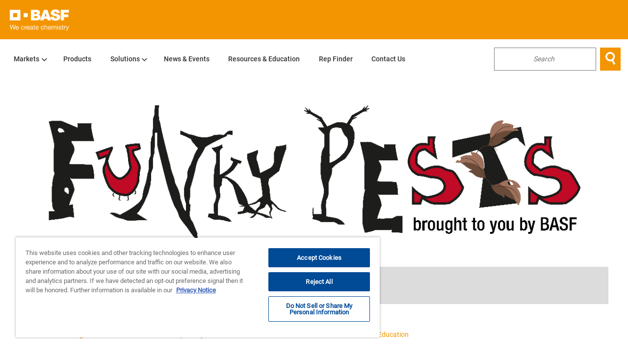

--- FILE ---
content_type: text/html;charset=utf-8
request_url: https://betterplants.basf.us/multimedia/funkypests-unusualaphids.html
body_size: 10718
content:

<!DOCTYPE HTML>
<html lang="en-US">
    <head>
	<meta http-equiv="X-UA-Compatible" content="IE=edge"/>
    <meta charset="UTF-8"/>
	<meta name="viewport" content="width=device-width,initial-scale=1,minimum-scale=1,maximum-scale=1,user-scalable=yes"/>
    <title>Funky Pests with BASF | Unusual Aphids</title>
    <meta name="keywords" content="Literature,Mite Insect Pest Management Funky pests, funky pest, aphid, aphids,  Aphis nerii, Rhopalosiphum padi, winged aphid, alate aphid, aphid management guide"/>

    <meta name="description" content="Look closer to see what’s really weird about one of the most troublesome insect pests out there.

"/>
    <meta name="template" content="generic-page-v3"/>
	<meta name="locale" content="en-US"/>
	<meta name="siteName" content="ornamentals"/>

	<meta name="searchendpoint" content="https://5j1lbhpsyi.execute-api.us-east-1.amazonaws.com/prod/search"/>
	<meta name="searchpage" content="/content/basf/cxm/agriculture/us/en/pss/turf-ornamentals/ornamentals/search-results"/>
	
	
	
	
        

	<meta name="twitter:card" content="Look closer to see what’s really weird about one of the most troublesome insect pests out there.

"/>
	
	<meta name="twitter:title" content="Unusual Aphids"/>
	<meta name="twitter:description" content="Look closer to see what’s really weird about one of the most troublesome insect pests out there.

"/>
	<meta name="twitter:image" content="/content/dam/cxm/agriculture/better-plants/united-states/english/multimedia-and-resources/funky-pests/FunkyPestsHeader_1920x576.png"/>
	<meta name="twitter:dnt" content="on"/>

	<meta property="og:title" content="Unusual Aphids"/>
	<meta property="og:url" content="/content/basf/cxm/agriculture/us/en/pss/turf-ornamentals/ornamentals/multimedia/funkypests-unusualaphids.html"/>
	
	<meta property="og:description" content="Look closer to see what’s really weird about one of the most troublesome insect pests out there.

"/>
	
	<meta property="og:image" content="/content/dam/cxm/agriculture/better-plants/united-states/english/multimedia-and-resources/funky-pests/FunkyPestsHeader_1920x576.png"/>

	

	
	
		<meta name="solution-tags" content="basf:agriculture/better-plants/us/en/solutions/mite-insect-pest-management"/>
	
	
	
	
	
		<meta name="resource-tags" content="basf:agriculture/better-plants/us/en/resource-type/literature"/>
	
	
	
	<script defer="defer" type="text/javascript" src="https://rum.hlx.page/.rum/@adobe/helix-rum-js@%5E2/dist/rum-standalone.js" data-routing="env=prod,tier=publish,ams=BASF - NA"></script>
<link rel="shortcut icon" type="image/x-icon" href="/etc.clientlibs/basf/cxm/clientlibs/sites/basf/resources/favicon/basf.cxm.orange.ico"/>
	<link rel="icon" type="image/x-icon" href="/etc.clientlibs/basf/cxm/clientlibs/sites/basf/resources/favicon/basf.cxm.orange.ico"/>

    

    


<script src="https://code.jquery.com/jquery-3.3.1.min.js" integrity="sha256-FgpCb/KJQlLNfOu91ta32o/NMZxltwRo8QtmkMRdAu8=" crossorigin="anonymous"></script>
<script src="https://maxcdn.bootstrapcdn.com/bootstrap/3.3.7/js/bootstrap.min.js" integrity="sha384-Tc5IQib027qvyjSMfHjOMaLkfuWVxZxUPnCJA7l2mCWNIpG9mGCD8wGNIcPD7Txa" crossorigin="anonymous"></script>


<script src="https://player.vzaar.com/libs/flashtakt/client.js" type="text/javascript"></script>






    
<link rel="stylesheet" href="/etc.clientlibs/basf/showcase/clientlibs/show-publishStyle.lc-4ab73463fef5503727eaa5c5d13fb865-lc.min.css" type="text/css">
<link rel="stylesheet" href="/etc.clientlibs/basf/cxm/clientlibs/sites/basf-orange.min.css" type="text/css">




    
<link rel="stylesheet" href="/etc.clientlibs/core/wcm/components/image/v2/image/clientlibs/site.min.css" type="text/css">




    
    
    

    
    
    
    



    

    

	
	
	<!-- Start of Tealium -->
		<!-- Start of Adobe Target pre-hiding code snippet -->
<script>
!function(e,t,n,i){var o="at-body-style";function a(){return t.getElementsByTagName("head")[0]}!function(e,n,i){if(e){var o=t.createElement("style");o.id=n,o.innerHTML=i,e.appendChild(o)}}(a(),o,"body {opacity: 0 !important}"),setTimeout((function(){!function(e,n){if(e){var i=t.getElementById(n);i&&e.removeChild(i)}}(a(),o)}),3e3)}(window,document);
</script>
<!-- End of Adobe Target pre-hiding code snippet -->
	<!-- End of Tealium -->
	
	
</head>
    <body class="page basicpage ag__global-site" id="page-1e95a17181">
        
        
        
            




            



            <div id="sitename" class="ornamentals" data-theme="basf.cxm.orange">




<!-- Start of Tealium -->
    <!-- Loading script asynchronously -->
<script type="text/javascript">
    (function(a,b,c,d){
	    a="//tags.tiqcdn.com/utag/basf/us-pss/prod/utag.js";
	    b=document;c='script';d=b.createElement(c);d.src=a;d.type='text/java'+c;d.async=true;
	    a=b.getElementsByTagName(c)[0];a.parentNode.insertBefore(d,a);
    })();
</script>
<!-- End of Tealium -->



<!-- Tealium Data Layer -->

<script type="text/javascript">
	var utag_data = {
		page_name : "Unusual Aphids", // Contains a user-friendly name for the page.
		page_section : "contentsection", // Contains a user-friendly page section, e.g. 'configuration section'.
		page_category : "generic-page-v3", // Contains a user-friendly page category, e.g. 'appliance page'.
		page_subcategory : "", // Contains a user-friendly page subcategory, e.g. 'refrigerator page'.
		page_type : "", // Contains a user-friendly page type, e.g. 'cart page'.

		product_id : "", // Contains product ID(s) - multiple values should be comma-separated.
		product_sku : "", // Contains product SKU(s) - multiple values should be comma-separated.
		product_name : "", // Contains product name(s) - multiple values should be comma-separated.
		product_brand : "", // Contains product brand(s) - multiple values should be comma-separated.
		product_category : "", // Contains product category(s) - multiple values should be comma-separated.
		product_subcategory : "", // Contains product subcategory(s) - multiple values should be comma-separated.

		event_type : "", // Contains the event type, e.g. link click', 'button click').
		event_target : "", // Contains the name associated with an interactive element (link, button, etc).
		event_attr1 : "", // Contains custom attribute 1 associated with an event.
		event_attr2 : "", // Contains custom attribute 2 associated with an event.
		event_attr3 : "", // Contains custom attribute 3 associated with an event.
		event_attr4 : "", // Contains custom attribute 4 associated with an event.
		page_section_name : "", // Contains a user-friendly section, e.g. product section'
		page_category_name : "generic-page-v3", // Contains a user-friendly category name, e.g. appliances'
		page_subcategory_name : "", // Contains a user-friendly subcategory name, e.g. dishwashers'
		site_region : "en_US", // Includes values for region or localized version, e.g. en_US'
		page_country : "US", // Includes values for country , e.g. US'
		page_language : "en", // Includes values for language, e.g. en'
	}
</script>
<!-- End of Tealium Data Layer -->

<div class="root responsivegrid">


<div class="aem-Grid aem-Grid--12 aem-Grid--default--12 ">
    
    <div class="experiencefragment aem-GridColumn aem-GridColumn--default--12">
<div id="experiencefragment-deb78c507e" class="cmp-experiencefragment cmp-experiencefragment--header"><div class="xfpage page basicpage">

    



<div class="xf-content-height">
    


<div class="aem-Grid aem-Grid--12 aem-Grid--default--12 ">
    
    <div class="responsivegrid aem-GridColumn aem-GridColumn--default--12">


<div class="aem-Grid aem-Grid--12 aem-Grid--default--12 ">
    
    <div class="showcaseplots__header aem-GridColumn aem-GridColumn--default--12"><section class="showcaseplots__headerCnt  header__default">
  <div class="logo image">
<div data-cmp-is="image" data-cmp-lazythreshold="0" data-cmp-src="/content/experience-fragments/basf/cxm/apn/us/en/pss/oranamental/header/master/_jcr_content/root/responsivegrid/header/logo.coreimg{.width}.png/1704904319002/sitelogo.png" data-title="BASF - We create chemistry" id="image-20dd04f630" class="cmp-image" itemscope itemtype="http://schema.org/ImageObject">
    <a class="cmp-image__link" href="https://betterplants.basf.us" data-cmp-hook-image="link">
        
            
            <img src="/content/experience-fragments/basf/cxm/apn/us/en/pss/oranamental/header/master/_jcr_content/root/responsivegrid/header/logo.coreimg.png/1704904319002/sitelogo.png" class="cmp-image__image" itemprop="contentUrl" data-cmp-hook-image="image" alt="BASF - We create chemistry"/>
            
        
    </a>
    
    
</div>

    

</div>

  <nav class="cmp-navigation header--opacity-checkbox nav__text--white" role="navigation" itemscope itemtype="http://schema.org/SiteNavigationElement">
  
    <ul class="cmp-navigation__group">
      
    <li class="cmp-navigation__item cmp-navigation__item--level-0">
        
  <a href="https://betterplants.basf.us/" title="Markets" aria-expanded="false" class="cmp-navigation__item-link">
    <span>Markets</span>
  </a>

        
  <div class="cmp-navigation__groupCnt">
    <ul class="cmp-navigation__group">
      
    <li class="cmp-navigation__item cmp-navigation__item--level-1">
        
  <a href="/markets/indoor-greenhouses.html" title="Indoor Greenhouses" class="cmp-navigation__item-link">
    <span>Indoor Greenhouses</span>
  </a>

        
    </li>

    
      
    <li class="cmp-navigation__item cmp-navigation__item--level-1">
        
  <a href="/markets/outdoor-nurseries.html" title="Outdoor Nurseries " class="cmp-navigation__item-link">
    <span>Outdoor Nurseries </span>
  </a>

        
    </li>

    </ul>
  </div>

    </li>

    
      
    <li class="cmp-navigation__item cmp-navigation__item--level-0">
        
  <a href="/products.html" title="Products" class="cmp-navigation__item-link">
    <span>Products</span>
  </a>

        
    </li>

    
      
    <li class="cmp-navigation__item cmp-navigation__item--level-0">
        
  <a href="/solutions.html" title="Solutions" aria-expanded="false" class="cmp-navigation__item-link">
    <span>Solutions</span>
  </a>

        
  <div class="cmp-navigation__groupCnt">
    <ul class="cmp-navigation__group">
      
    <li class="cmp-navigation__item cmp-navigation__item--level-1">
        
  <a href="/solutions/biological-controls.html" title="Biological Controls" class="cmp-navigation__item-link">
    <span>Biological Controls</span>
  </a>

        
    </li>

    
      
    <li class="cmp-navigation__item cmp-navigation__item--level-1">
        
  <a href="/solutions/disease-resistance-management.html" title="Disease Resistance Management" class="cmp-navigation__item-link">
    <span>Disease Resistance Management</span>
  </a>

        
    </li>

    
      
    <li class="cmp-navigation__item cmp-navigation__item--level-1">
        
  <a href="/solutions/mite-insect-pest-management.html" title="Mite / Insect Pest Management" class="cmp-navigation__item-link">
    <span>Mite / Insect Pest Management</span>
  </a>

        
    </li>

    
      
    <li class="cmp-navigation__item cmp-navigation__item--level-1">
        
  <a href="/solutions/weed-and-insect-management.html" title="Weed Management" class="cmp-navigation__item-link">
    <span>Weed Management</span>
  </a>

        
    </li>

    
      
    <li class="cmp-navigation__item cmp-navigation__item--level-1">
        
  <a href="/solutions/foundational-fungicide-programs.html" title="Foundational Fungicide Programs" class="cmp-navigation__item-link">
    <span>Foundational Fungicide Programs</span>
  </a>

        
    </li>

    
      
    <li class="cmp-navigation__item cmp-navigation__item--level-1">
        
  <a href="/solutions/vegetable-transplants.html" title="Vegetable Transplants" class="cmp-navigation__item-link">
    <span>Vegetable Transplants</span>
  </a>

        
    </li>

    </ul>
  </div>

    </li>

    
      
    <li class="cmp-navigation__item cmp-navigation__item--level-0">
        
  <a href="/news-events.html" title="News &amp; Events" class="cmp-navigation__item-link">
    <span>News &amp; Events</span>
  </a>

        
    </li>

    
      
    <li class="cmp-navigation__item cmp-navigation__item--level-0 cmp-navigation__item--active">
        
  <a href="/multimedia.html" title="Resources &amp; Education" aria-current="page" class="cmp-navigation__item-link">
    <span>Resources &amp; Education</span>
  </a>

        
    </li>

    
      
    <li class="cmp-navigation__item cmp-navigation__item--level-0">
        
  <a href="/rep-finder.html" title="Rep Finder" class="cmp-navigation__item-link">
    <span>Rep Finder</span>
  </a>

        
    </li>

    
      
    <li class="cmp-navigation__item cmp-navigation__item--level-0">
        
  <a href="/contact-us.html" title="Contact Us" class="cmp-navigation__item-link">
    <span>Contact Us</span>
  </a>

        
    </li>

    </ul>
  
</nav>
  <div class="showcaseplots__headerSearchTop nav__text--white">
    <form class="showcaseplots__headerSearchCnt" method="get" action="/search-results.html">
      <div class="showcaseplots__headerSearch" role="search">
        <input class="showcaseplots__headerSearchInput" type="search" id="header_search" name="cs_query" placeholder="Search"/>
        <label class="showcaseplots__headerSearchLabel" for="header_search">
          Search
        </label>
        <button class="showcaseplots__headerSearchBtn" type="submit" aria-label="Search">
          
        </button>
      </div>
    </form>
  </div>
  <button class="showcaseplots__menuBtn" type="button" aria-hidden="true" data-open="" data-closed=""></button>
</section>

    

</div>

    
</div>
</div>

    
</div>

</div></div>
</div>

    
</div>
<div class="section aem-GridColumn aem-GridColumn--default--12">

<div class="basf-component basf-component-container">
	<div data-section data-accordion="false" class="basf-section section-animation  animation   " data-sidebar="false" data-span="full">
	    <div class="content">
	        
			<div class="accordion-content">
				<div>
					<div class="main">


<div class="aem-Grid aem-Grid--12 aem-Grid--default--12 ">
    
    <div class="masthead image-overlay aem-GridColumn aem-GridColumn--default--12">




<div class="basf-component image-video-tile image-video-tile-animation   floating-title" data-animationColor=" ">
    
    <div class="   ">
        
            
                
	
		
		
			<picture>
				<source media="(min-width: 992px)" srcset="/content/dam/cxm/agriculture/better-plants/united-states/english/multimedia-and-resources/funky-pests/FunkyPestsHeader_1920x576.png.transform/large1x/img.png 1x, /content/dam/cxm/agriculture/better-plants/united-states/english/multimedia-and-resources/funky-pests/FunkyPestsHeader_1920x576.png.transform/large2x/img.png 2x"/>
				<source media="(min-width: 768px)" srcset="/content/dam/cxm/agriculture/better-plants/united-states/english/multimedia-and-resources/funky-pests/FunkyPestsHeader_1920x576.png.transform/medium1x/img.png 1x, /content/dam/cxm/agriculture/better-plants/united-states/english/multimedia-and-resources/funky-pests/FunkyPestsHeader_1920x576.png.transform/medium2x/img.png 2x"/>
				<source media="(min-width: 480px)" srcset="/content/dam/cxm/agriculture/better-plants/united-states/english/multimedia-and-resources/funky-pests/FunkyPestsHeader_1920x576.png.transform/small1x/img.png 1x, /content/dam/cxm/agriculture/better-plants/united-states/english/multimedia-and-resources/funky-pests/FunkyPestsHeader_1920x576.png.transform/small2x/img.png 2x"/>
				<source media="(max-width: 479px)" srcset="/content/dam/cxm/agriculture/better-plants/united-states/english/multimedia-and-resources/funky-pests/FunkyPestsHeader_1920x576.png.transform/extra-small1x/img.png 1x, /content/dam/cxm/agriculture/better-plants/united-states/english/multimedia-and-resources/funky-pests/FunkyPestsHeader_1920x576.png.transform/extra-small2x/img.png 2x"/>
				<img class="cell-background" src="/content/dam/cxm/agriculture/better-plants/united-states/english/multimedia-and-resources/funky-pests/FunkyPestsHeader_1920x576.png" alt="Funky Pests - Unusual Aphids"/>
			</picture>
		
	

            
        
        
    </div>
    
    
    
</div>  
</div>

    
</div>
</div>
					
				</div>
			</div>
	    </div>
	</div>
</div>
</div>
<div class="section aem-GridColumn aem-GridColumn--default--12">

<div class="basf-component basf-component-container">
	<div data-section data-accordion="false" class="basf-section section-animation  animation   " data-sidebar="false" data-span="full">
	    <div class="content">
	        
			<div class="accordion-content">
				<div>
					<div class="main">


<div class="aem-Grid aem-Grid--12 aem-Grid--default--12 ">
    
    <div id="site-navigation" class="basf-component site-navigation aem-GridColumn aem-GridColumn--default--12">

<div class="title-bar">
	<a class="title" href="https://betterplants.basf.us/">Ornamentals</a>
    <div>
        

    </div>
</div>
</div>

    
</div>
</div>
					
				</div>
			</div>
	    </div>
	</div>
</div>
</div>
<div class="section aem-GridColumn aem-GridColumn--default--12">

<div class="basf-component basf-component-container">
	<div data-section data-accordion="false" class="basf-section section-animation  animation   " data-sidebar="false" data-span="fixed">
	    <div class="content">
	        
			<div class="accordion-content">
				<div>
					<div class="main">


<div class="aem-Grid aem-Grid--12 aem-Grid--default--12 ">
    
    <nav class="bread-crumb aem-GridColumn aem-GridColumn--default--12" aria-label="Breadcrumb">
<div class="left-arrow">
	<a class="arrowback" title="Go higher in the content">...</a>
</div>
<div class="crumbs">
	<ol class="crumbs__list">
		<li class="crumbs__item crumbs-ornamentals-1">
			<a href="https://www.basf.com/" class="crumbs__item-link" aria-label="Home">
				<span>Home</span>
			</a>
		</li>
	
		<li class="crumbs__item crumbs-ornamentals-2">
			<a href="https://agriculture.basf.com/" class="crumbs__item-link" aria-label="Agriculture">
				<span>Agriculture</span>
			</a>
		</li>
	
		<li class="crumbs__item crumbs-ornamentals-3">
			<a href="https://pss.basf.us/" class="crumbs__item-link" aria-label="Professional &amp; Specialty Solutions">
				<span>Professional &amp; Specialty Solutions</span>
			</a>
		</li>
	
		<li class="crumbs__item crumbs-ornamentals-4">
			<a href="https://pss.basf.us/turf-ornamentals.html" class="crumbs__item-link" aria-label="Turf &amp; Ornamentals">
				<span>Turf &amp; Ornamentals</span>
			</a>
		</li>
	
		<li class="crumbs__item crumbs-ornamentals-5">
			<a href="/multimedia.html" class="crumbs__item-link" aria-label="Resources &amp; Education">
				<span>Resources &amp; Education</span>
			</a>
		</li>
	</ol>
</div>
<div class="right-arrow">
	<a class="arrowforward" title="Go higher in the content">...</a>
</div>

    
</nav>

    
</div>
</div>
					
				</div>
			</div>
	    </div>
	</div>
</div>
</div>
<div class="section aem-GridColumn aem-GridColumn--default--12">

<div class="basf-component basf-component-container">
	<div data-section data-accordion="false" class="basf-section section-animation  animation   " data-sidebar="false" data-span="fixed">
	    <div class="content">
	        
			<div class="accordion-content">
				<div>
					<div class="main">


<div class="aem-Grid aem-Grid--12 aem-Grid--default--12 ">
    
    <div class="course-titlewithline aem-GridColumn aem-GridColumn--default--12">

   
    
<link rel="stylesheet" href="/etc.clientlibs/eop_calculator/components/content/course-checkbox/course-checkboxClientlibs.min.css" type="text/css">
<script src="/etc.clientlibs/eop_calculator/components/content/course-checkbox/course-checkboxClientlibs.min.js"></script>




<div class="title-text">Funky Pests</div>
</div>
<div class="headline aem-GridColumn aem-GridColumn--default--12"><div class="basf-component headline headline-group headline-style " data-cmp="headline">
    
    
        
            <h1>
                <span style="color: rgb(243,149,0);">Unusual Aphids</span>
            </h1>
            <div class="text introtext">
                <p>Look closer to see what’s really weird about one of the most troublesome insect pests out there.</p>

            </div>
        
        
        
        
    
    
</div></div>
<div class="textimage parbase aem-GridColumn aem-GridColumn--default--12">


<div class="basf-component text-image" data-cmp="text-image">
    
    <div class="image-align-left image-size-medium">


        <div class="   ">
            <div class="img-wrapper">
                
	
		
		
			<picture>
				<source media="(min-width: 992px)" srcset="/content/dam/cxm/agriculture/better-plants/united-states/english/general-photos/rhopalosiphum-padi-aphid-live-birth-copyright.jpg.transform/large1x/img.jpg 1x, /content/dam/cxm/agriculture/better-plants/united-states/english/general-photos/rhopalosiphum-padi-aphid-live-birth-copyright.jpg.transform/large2x/img.jpg 2x"/>
				<source media="(min-width: 768px)" srcset="/content/dam/cxm/agriculture/better-plants/united-states/english/general-photos/rhopalosiphum-padi-aphid-live-birth-copyright.jpg.transform/medium1x/img.jpg 1x, /content/dam/cxm/agriculture/better-plants/united-states/english/general-photos/rhopalosiphum-padi-aphid-live-birth-copyright.jpg.transform/medium2x/img.jpg 2x"/>
				<source media="(min-width: 480px)" srcset="/content/dam/cxm/agriculture/better-plants/united-states/english/general-photos/rhopalosiphum-padi-aphid-live-birth-copyright.jpg.transform/small1x/img.jpg 1x, /content/dam/cxm/agriculture/better-plants/united-states/english/general-photos/rhopalosiphum-padi-aphid-live-birth-copyright.jpg.transform/small2x/img.jpg 2x"/>
				<source media="(max-width: 479px)" srcset="/content/dam/cxm/agriculture/better-plants/united-states/english/general-photos/rhopalosiphum-padi-aphid-live-birth-copyright.jpg.transform/extra-small1x/img.jpg 1x, /content/dam/cxm/agriculture/better-plants/united-states/english/general-photos/rhopalosiphum-padi-aphid-live-birth-copyright.jpg.transform/extra-small2x/img.jpg 2x"/>
				<img class="cell-background" src="/content/dam/cxm/agriculture/better-plants/united-states/english/general-photos/rhopalosiphum-padi-aphid-live-birth-copyright.jpg" alt="Rhopalosiphum padi giving live birth"/>
			</picture>
		
	

                <a data-type="image" href="/content/dam/cxm/agriculture/better-plants/united-states/english/general-photos/rhopalosiphum-padi-aphid-live-birth-copyright.jpg" class="magnify-image open-modal" aria-haspopup="true"><span class="icon-style expand icon-typ-0" title="title"></span></a>
            </div>
        </div>

        <div class="text-image-caption" aria-label="Rhopalosiphum padi giving live birth. Photos courtesy of Suzanne Wainwright-Evans">Rhopalosiphum padi giving live birth. Photos courtesy of Suzanne Wainwright-Evans</div>

    </div>
    <div>
        <div aria-label="&lt;p>Aphids are like cows in the sense that to avoid being eaten, they just have to outrun their friends.&amp;nbsp;&lt;/p>
&lt;p>&amp;nbsp;&lt;/p>
&lt;p>It’s not that they don’t have any defenses, says Suzanne Wainwright-Evans, owner of Buglady Consulting, but they are “basically a bag of water with a mouth and a butt.” Their defense is sheer numbers.&amp;nbsp;&lt;/p>
&lt;p>&amp;nbsp;&lt;/p>
&lt;p>Several functions allow aphids to reproduce effectively and create large populations, Wainwright-Evans says. For instance, she says, they don’t have to mate to reproduce. Called parthenogenesis, this is a form of asexual reproduction.&lt;/p>
&lt;p>&amp;nbsp;&lt;/p>
&lt;p>Another thing: while many insects must lay eggs to produce offspring, that’s not the case with aphids, Wainwright-Evans says.&lt;/p>
" class="textimage-text copytext "><p>Aphids are like cows in the sense that to avoid being eaten, they just have to outrun their friends. </p>
<p> </p>
<p>It’s not that they don’t have any defenses, says Suzanne Wainwright-Evans, owner of Buglady Consulting, but they are “basically a bag of water with a mouth and a butt.” Their defense is sheer numbers. </p>
<p> </p>
<p>Several functions allow aphids to reproduce effectively and create large populations, Wainwright-Evans says. For instance, she says, they don’t have to mate to reproduce. Called parthenogenesis, this is a form of asexual reproduction.</p>
<p> </p>
<p>Another thing: while many insects must lay eggs to produce offspring, that’s not the case with aphids, Wainwright-Evans says.</p>
</div>
    </div>

    
</div>
</div>
<div class="paragraph aem-GridColumn aem-GridColumn--default--12"><div class="basf-component paragraph paragraph-group paragraph-style " data-cmp="paragraph">
    
    <div class="text copytext">
        <p>“They just pew, pew, pew out the back door,” she says.</p>
<p> </p>
<p>Having live births allows aphids to skip waiting for their eggs to hatch. “They are having just live little aphids being born every day,” Wainwright-Evans says.</p>
<p> </p>
<p>Interestingly, humans can essentially perform an ultrasound on an aphid using a microscope.</p>
<p> </p>
<p>“You can actually see with aphids sometimes, especially aphid species that have red eyes, the baby aphids inside of momma aphid in there if you look through her,” Wainwright-Evans says.</p>
<p> </p>
<h4>But wait ...</h4>

    </div>
</div>

 </div>
<div class="textimage parbase aem-GridColumn aem-GridColumn--default--12">


<div class="basf-component text-image" data-cmp="text-image">
    
    <div class="image-align-right image-size-medium">


        <div class="   ">
            <div class="img-wrapper">
                
	
		
		
			<picture>
				<source media="(min-width: 992px)" srcset="/content/dam/cxm/agriculture/better-plants/united-states/english/general-photos/aphisneriicopyright.jpg.transform/large1x/img.jpg 1x, /content/dam/cxm/agriculture/better-plants/united-states/english/general-photos/aphisneriicopyright.jpg.transform/large2x/img.jpg 2x"/>
				<source media="(min-width: 768px)" srcset="/content/dam/cxm/agriculture/better-plants/united-states/english/general-photos/aphisneriicopyright.jpg.transform/medium1x/img.jpg 1x, /content/dam/cxm/agriculture/better-plants/united-states/english/general-photos/aphisneriicopyright.jpg.transform/medium2x/img.jpg 2x"/>
				<source media="(min-width: 480px)" srcset="/content/dam/cxm/agriculture/better-plants/united-states/english/general-photos/aphisneriicopyright.jpg.transform/small1x/img.jpg 1x, /content/dam/cxm/agriculture/better-plants/united-states/english/general-photos/aphisneriicopyright.jpg.transform/small2x/img.jpg 2x"/>
				<source media="(max-width: 479px)" srcset="/content/dam/cxm/agriculture/better-plants/united-states/english/general-photos/aphisneriicopyright.jpg.transform/extra-small1x/img.jpg 1x, /content/dam/cxm/agriculture/better-plants/united-states/english/general-photos/aphisneriicopyright.jpg.transform/extra-small2x/img.jpg 2x"/>
				<img class="cell-background" src="/content/dam/cxm/agriculture/better-plants/united-states/english/general-photos/aphisneriicopyright.jpg" alt="A dense population on Aphis nerii"/>
			</picture>
		
	

                <a data-type="image" href="/content/dam/cxm/agriculture/better-plants/united-states/english/general-photos/aphisneriicopyright.jpg" class="magnify-image open-modal" aria-haspopup="true"><span class="icon-style expand icon-typ-0" title="title"></span></a>
            </div>
        </div>

        <div class="text-image-caption" aria-label="A dense population on Aphis nerii. Photo courtesy of Suzanne Wainwright-Evans">A dense population on Aphis nerii. Photo courtesy of Suzanne Wainwright-Evans</div>

    </div>
    <div>
        <div aria-label="&lt;p>Aphids are funky in part because they are able to change their physical appearance and functions. Just because they don’t usually lay eggs, for example, doesn’t mean they never do.&lt;/p>
&lt;p>&amp;nbsp;&lt;/p>
&lt;p>“Typically, outdoors in the north, they will lay eggs to overwinter outdoors because it’s a very harsh environment and eggs are suited to be able to handle the winter,” Wainwright-Evans says.&lt;/p>
&lt;p>&amp;nbsp;&lt;/p>
&lt;p>Meanwhile, in warmer climates and greenhouses, aphids don’t often receive environmental cues to lay eggs.&lt;/p>
&lt;p>&amp;nbsp;&lt;/p>
&lt;p>“You have to know your environment to know what kind of life cycle your aphid’s going to have because you talk about them overwintering as eggs — that’s only in the north outside,” Wainwright-Evans says. “It doesn’t apply to the people in South Florida. They need to be vigilant about aphids year-round.”&lt;/p>
" class="textimage-text copytext "><p>Aphids are funky in part because they are able to change their physical appearance and functions. Just because they don’t usually lay eggs, for example, doesn’t mean they never do.</p>
<p> </p>
<p>“Typically, outdoors in the north, they will lay eggs to overwinter outdoors because it’s a very harsh environment and eggs are suited to be able to handle the winter,” Wainwright-Evans says.</p>
<p> </p>
<p>Meanwhile, in warmer climates and greenhouses, aphids don’t often receive environmental cues to lay eggs.</p>
<p> </p>
<p>“You have to know your environment to know what kind of life cycle your aphid’s going to have because you talk about them overwintering as eggs — that’s only in the north outside,” Wainwright-Evans says. “It doesn’t apply to the people in South Florida. They need to be vigilant about aphids year-round.”</p>
</div>
    </div>

    
</div>
</div>
<div class="headline aem-GridColumn aem-GridColumn--default--12"><div class="basf-component headline headline-group headline-style " data-cmp="headline">
    
    
        
        
            <h2>
                <strong>They believe they can fly (and do)</strong>
            </h2>
            
        
        
        
    
    
</div></div>
<div class="textimage parbase aem-GridColumn aem-GridColumn--default--12">


<div class="basf-component text-image" data-cmp="text-image">
    
    <div class="image-align-left image-size-medium">


        <div class="   ">
            <div class="img-wrapper">
                
	
		
		
			<picture>
				<source media="(min-width: 992px)" srcset="/content/dam/cxm/agriculture/better-plants/united-states/english/general-photos/wingedaphid.jpg.transform/large1x/img.jpg 1x, /content/dam/cxm/agriculture/better-plants/united-states/english/general-photos/wingedaphid.jpg.transform/large2x/img.jpg 2x"/>
				<source media="(min-width: 768px)" srcset="/content/dam/cxm/agriculture/better-plants/united-states/english/general-photos/wingedaphid.jpg.transform/medium1x/img.jpg 1x, /content/dam/cxm/agriculture/better-plants/united-states/english/general-photos/wingedaphid.jpg.transform/medium2x/img.jpg 2x"/>
				<source media="(min-width: 480px)" srcset="/content/dam/cxm/agriculture/better-plants/united-states/english/general-photos/wingedaphid.jpg.transform/small1x/img.jpg 1x, /content/dam/cxm/agriculture/better-plants/united-states/english/general-photos/wingedaphid.jpg.transform/small2x/img.jpg 2x"/>
				<source media="(max-width: 479px)" srcset="/content/dam/cxm/agriculture/better-plants/united-states/english/general-photos/wingedaphid.jpg.transform/extra-small1x/img.jpg 1x, /content/dam/cxm/agriculture/better-plants/united-states/english/general-photos/wingedaphid.jpg.transform/extra-small2x/img.jpg 2x"/>
				<img class="cell-background" src="/content/dam/cxm/agriculture/better-plants/united-states/english/general-photos/wingedaphid.jpg" alt="A winged or 'alate' aphid"/>
			</picture>
		
	

                <a data-type="image" href="/content/dam/cxm/agriculture/better-plants/united-states/english/general-photos/wingedaphid.jpg" class="magnify-image open-modal" aria-haspopup="true"><span class="icon-style expand icon-typ-0" title="title"></span></a>
            </div>
        </div>

        <div class="text-image-caption" aria-label="A winged, or “alate,” aphid. Photo courtesy of Suzanne Wainwright-Evans">A winged, or “alate,” aphid. Photo courtesy of Suzanne Wainwright-Evans</div>

    </div>
    <div>
        <div aria-label="&lt;p>Aphids don’t have wings, Wainwright-Evans says — unless they need them.&lt;/p>
&lt;p>&amp;nbsp;&lt;/p>
&lt;p>About 90% of the time, she says, aphids don’t fly. But they will produce winged (alate) offspring if their populations get too crowded or they need to fly away to lay eggs.&lt;/p>
&lt;p>&amp;nbsp;&lt;/p>
&lt;p>“Basically, they have the ability to flip a switch and be like, ‘Okay, environmental cues, it’s telling me it’s time to have babies with wings.’ Then&amp;nbsp;boop,&amp;nbsp;all of a sudden, she can start having babies that are going to develop&amp;nbsp;wings,” Wainwright-Evans says.&lt;/p>
&lt;p>&amp;nbsp;&lt;/p>
&lt;p>When it comes to identifying aphids with wings, she warns that they don’t look the same as wingless (apterous) aphids with wings added on. The rest of their bodies also look different.&lt;/p>
&lt;p>&amp;nbsp;&lt;/p>
&lt;p>In common greenhouse species, it’s unique that an insect can, on cue, produce offspring that can fly, Wainwright-Evans says.&lt;/p>
&lt;p>&amp;nbsp;&lt;/p>
&lt;p>“Thrips don’t have that option; whiteflies don’t have that option,” she says. “It’s pretty special to aphids.”&lt;/p>
" class="textimage-text copytext "><p>Aphids don’t have wings, Wainwright-Evans says — unless they need them.</p>
<p> </p>
<p>About 90% of the time, she says, aphids don’t fly. But they will produce winged (alate) offspring if their populations get too crowded or they need to fly away to lay eggs.</p>
<p> </p>
<p>“Basically, they have the ability to flip a switch and be like, ‘Okay, environmental cues, it’s telling me it’s time to have babies with wings.’ Then boop, all of a sudden, she can start having babies that are going to develop wings,” Wainwright-Evans says.</p>
<p> </p>
<p>When it comes to identifying aphids with wings, she warns that they don’t look the same as wingless (apterous) aphids with wings added on. The rest of their bodies also look different.</p>
<p> </p>
<p>In common greenhouse species, it’s unique that an insect can, on cue, produce offspring that can fly, Wainwright-Evans says.</p>
<p> </p>
<p>“Thrips don’t have that option; whiteflies don’t have that option,” she says. “It’s pretty special to aphids.”</p>
</div>
    </div>

    
</div>
</div>
<div class="headline aem-GridColumn aem-GridColumn--default--12"><div class="basf-component headline headline-group headline-style " data-cmp="headline">
    
    
        
        
            <h2>
                <strong>Ant Aid</strong>
            </h2>
            
        
        
        
    
    
</div></div>
<div class="paragraph aem-GridColumn aem-GridColumn--default--12"><div class="basf-component paragraph paragraph-group paragraph-style " data-cmp="paragraph">
    
    <div class="text copytext">
        <p>Sometimes people think that aphids chew holes in plants. Wainwright-Evans compares their mouthparts more to straws. They suck plant juices out of leaves, stems and roots, damaging the plants.<br />
 </p>
<p>Aphids then excrete honeydew, which is high in sugar and attracts sugar-hungry ants.<br />
 </p>
<p>“It’s basically like a soda fountain for them,” Wainwright-Evans says. “And in return, the ants actually will protect the aphids from predators. They actually pick them up and move them to new plants to help with their distribution. It’s just like they’re farmers farming dairy cattle. Instead of milk, they’re getting sugar water, and the farmers protect the cows from wolves, and the wolves would be the beneficials.”</p>

    </div>
</div>

 </div>
<div class="headline aem-GridColumn aem-GridColumn--default--12"><div class="basf-component headline headline-group headline-style " data-cmp="headline">
    
    
        
        
            <h2>
                <strong>Putting wolves at the door</strong>
            </h2>
            
        
        
        
    
    
</div></div>
<div class="paragraph aem-GridColumn aem-GridColumn--default--12"><div class="basf-component paragraph paragraph-group paragraph-style " data-cmp="paragraph">
    
    <div class="text copytext">
        <p>Wolves make a good analogy for beneficial insects because beneficials brazenly decimate nearly defenseless aphids. Growers should use them alongside spray products, Wainwright-Evans says.<br />
 </p>
<p>Using beneficials in aphid management is important, she says, because there is not much genetic diversity in aphid populations. If the mother becomes resistant to a heavily used spray product, there is a good chance the offspring will be resistant, too.<br />
 </p>
<p>There are spray products on the market that are compatible with beneficials. Just check with your biocontrol supplier for help. These spray products can last longer if growers use them with beneficials, Wainwright-Evans says.<br />
 </p>
<p>“For the most part, this is why biocontrol has been of such interest to aphid management — and especially if you fold the bios in with compatible pesticides, you’re able to make the pesticides work longer because you’re not relying on them so heavily,” she says.</p>

    </div>
</div>

 </div>
<div class="standard-grid aem-GridColumn aem-GridColumn--default--12">

<div class="basf-component basf-standard-grid standard-grid-style " id="contentsection_section-parsys_standard_grid_copy_c">
    
    <div class="grid" data-stack="left" data-verticalPadding="default" data-bottomPadding="yes" data-gutter="yes" data-span="fixed" data-columnType="half" data-columns="2">
        <div class="grid-row">
            <div class="grid-column">
                <div class="content">
                    <div>


<div class="aem-Grid aem-Grid--12 aem-Grid--default--12 ">
    
    <div class="teaser aem-GridColumn aem-GridColumn--default--12">




<link rel="stylesheet" href="https://cdnjs.cloudflare.com/ajax/libs/malihu-custom-scrollbar-plugin/3.1.5/jquery.mCustomScrollbar.min.css" integrity="sha512-6qkvBbDyl5TDJtNJiC8foyEVuB6gxMBkrKy67XpqnIDxyvLLPJzmTjAj1dRJfNdmXWqD10VbJoeN4pOQqDwvRA==" crossorigin="anonymous" referrerpolicy="no-referrer"/>
<script src="https://cdnjs.cloudflare.com/ajax/libs/malihu-custom-scrollbar-plugin/3.1.5/jquery.mCustomScrollbar.concat.min.js" integrity="sha512-2hIlk2fL+NNHkULe9gGdma/T5vSYk80U5tvAFSy3dGEl8XD4h2i6frQvHv5B+bm/Itmi8nJ6krAcj5FWFcBGig==" crossorigin="anonymous" referrerpolicy="no-referrer"></script>


<div class="basf-component teaser-component promo-tile  standard_grid_copy_c_grid-parsys-1column-1_teaser" F>
	
	
		<div class="tile" style="background-color: #F39500">
	
	<div class="teaser-img    ">
		
	</div>
	
		<div class="teaser-title" aria-label="&lt;p>Rep Finder&lt;/p>
">
			<h2><p>Rep Finder</p>
</h2>
		</div>
		
		<div class="link-list-group horizontal" data-cmp="link-list">
			<div class="link-list-container">
				
	
		<div class="link-item">
			<a href="/rep-finder.html" target="_self" class="link-style  ">
				
				
					
						<span class="icon icon-style angle-right-circle type1 left"></span>
					
					Find a BASF Representative in your area.
					
				
			</a>
			
			
				
									 
		</div>
	

	


			</div>
		</div>
		<style>
					.teaser-component.standard_grid_copy_c_grid-parsys-1column-1_teaser .teaser-title h1,
					.teaser-component.standard_grid_copy_c_grid-parsys-1column-1_teaser .teaser-title h2,
					.teaser-component.standard_grid_copy_c_grid-parsys-1column-1_teaser .teaser-title h3,
					.teaser-component.standard_grid_copy_c_grid-parsys-1column-1_teaser .teaser-title h4,
					.teaser-component.standard_grid_copy_c_grid-parsys-1column-1_teaser .teaser-description li,
					.teaser-component.standard_grid_copy_c_grid-parsys-1column-1_teaser .teaser-description,
					.teaser-component.standard_grid_copy_c_grid-parsys-1column-1_teaser .link-list-container a,
					.teaser-component.standard_grid_copy_c_grid-parsys-1column-1_teaser .link-list-container a .icon {
						color: #FFFFFF
				</style>
	
</div>
<div class="additional-details">
	<div>


<div class="aem-Grid aem-Grid--12 aem-Grid--default--12 ">
    
    
    
</div>
</div>
</div>
</div>
</div>

    
</div>
</div>
                </div>
            </div>
<div class="grid-column">
                <div class="content">
                    <div>


<div class="aem-Grid aem-Grid--12 aem-Grid--default--12 ">
    
    <div class="teaser aem-GridColumn aem-GridColumn--default--12">




<link rel="stylesheet" href="https://cdnjs.cloudflare.com/ajax/libs/malihu-custom-scrollbar-plugin/3.1.5/jquery.mCustomScrollbar.min.css" integrity="sha512-6qkvBbDyl5TDJtNJiC8foyEVuB6gxMBkrKy67XpqnIDxyvLLPJzmTjAj1dRJfNdmXWqD10VbJoeN4pOQqDwvRA==" crossorigin="anonymous" referrerpolicy="no-referrer"/>
<script src="https://cdnjs.cloudflare.com/ajax/libs/malihu-custom-scrollbar-plugin/3.1.5/jquery.mCustomScrollbar.concat.min.js" integrity="sha512-2hIlk2fL+NNHkULe9gGdma/T5vSYk80U5tvAFSy3dGEl8XD4h2i6frQvHv5B+bm/Itmi8nJ6krAcj5FWFcBGig==" crossorigin="anonymous" referrerpolicy="no-referrer"></script>


<div class="basf-component teaser-component promo-tile  standard_grid_copy_c_grid-parsys-1column-2_teaser_copy" F>
	
	
		<div class="tile" style="background-color: #F39500">
	
	<div class="teaser-img    ">
		
	</div>
	
		<div class="teaser-title" aria-label="&lt;p>Sign up for Better Plants email&lt;/p>
">
			<h2><p>Sign up for Better Plants email</p>
</h2>
		</div>
		
		<div class="link-list-group horizontal" data-cmp="link-list">
			<div class="link-list-container">
				
	
		<div class="link-item">
			<a href="https://cloud.pss2.basf.com/join_us" target="_blank" class="link-style  ">
				
				
					
						<span class="icon icon-style angle-right-circle type1 left"></span>
					
					Get the latest delivered straight to your inbox
					
				
			</a>
			
			
				
									 
		</div>
	

	


			</div>
		</div>
		<style>
					.teaser-component.standard_grid_copy_c_grid-parsys-1column-2_teaser_copy .teaser-title h1,
					.teaser-component.standard_grid_copy_c_grid-parsys-1column-2_teaser_copy .teaser-title h2,
					.teaser-component.standard_grid_copy_c_grid-parsys-1column-2_teaser_copy .teaser-title h3,
					.teaser-component.standard_grid_copy_c_grid-parsys-1column-2_teaser_copy .teaser-title h4,
					.teaser-component.standard_grid_copy_c_grid-parsys-1column-2_teaser_copy .teaser-description li,
					.teaser-component.standard_grid_copy_c_grid-parsys-1column-2_teaser_copy .teaser-description,
					.teaser-component.standard_grid_copy_c_grid-parsys-1column-2_teaser_copy .link-list-container a,
					.teaser-component.standard_grid_copy_c_grid-parsys-1column-2_teaser_copy .link-list-container a .icon {
						color: #FFFFFF
				</style>
	
</div>
<div class="additional-details">
	<div>


<div class="aem-Grid aem-Grid--12 aem-Grid--default--12 ">
    
    
    
</div>
</div>
</div>
</div>
</div>

    
</div>
</div>
                </div>
            </div>

        </div>

    </div>
    <div class="spacer"></div>
</div>
</div>
<div class="headline aem-GridColumn aem-GridColumn--default--12"><div class="basf-component headline headline-group headline-style underlined" data-cmp="headline">
    
    
        
        
            <h2>
                <span style="color: rgb(243,149,0);">Related</span>
            </h2>
            
        
        
        
    
    
</div></div>
<div class="standard-grid aem-GridColumn aem-GridColumn--default--12">

<div class="basf-component basf-standard-grid standard-grid-style " id="contentsection_section-parsys_standard_grid">
    
    <div class="grid" data-stack="left" data-verticalPadding="default" data-bottomPadding="yes" data-gutter="yes" data-span="fixed" data-columnType="half" data-columns="2">
        <div class="grid-row">
            <div class="grid-column">
                <div class="content">
                    <div>


<div class="aem-Grid aem-Grid--12 aem-Grid--default--12 ">
    
    <div class="teaser aem-GridColumn aem-GridColumn--default--12">




<link rel="stylesheet" href="https://cdnjs.cloudflare.com/ajax/libs/malihu-custom-scrollbar-plugin/3.1.5/jquery.mCustomScrollbar.min.css" integrity="sha512-6qkvBbDyl5TDJtNJiC8foyEVuB6gxMBkrKy67XpqnIDxyvLLPJzmTjAj1dRJfNdmXWqD10VbJoeN4pOQqDwvRA==" crossorigin="anonymous" referrerpolicy="no-referrer"/>
<script src="https://cdnjs.cloudflare.com/ajax/libs/malihu-custom-scrollbar-plugin/3.1.5/jquery.mCustomScrollbar.concat.min.js" integrity="sha512-2hIlk2fL+NNHkULe9gGdma/T5vSYk80U5tvAFSy3dGEl8XD4h2i6frQvHv5B+bm/Itmi8nJ6krAcj5FWFcBGig==" crossorigin="anonymous" referrerpolicy="no-referrer"></script>


<div class="basf-component teaser-component promo-tile  standard_grid_grid-parsys-1column-1_teaser_copy_copy_cop" F>
	
	
		<div class="tile" style="background-color: #F39500">
	
	<div class="teaser-img    ">
		
			
				
	
		
		
			<picture>
				<source media="(min-width: 992px)" srcset="/content/dam/cxm/agriculture/better-plants/united-states/english/multimedia-and-resources/AphidsManagementGuide_1200x600.png.transform/large1x/img.png 1x, /content/dam/cxm/agriculture/better-plants/united-states/english/multimedia-and-resources/AphidsManagementGuide_1200x600.png.transform/large2x/img.png 2x"/>
				<source media="(min-width: 768px)" srcset="/content/dam/cxm/agriculture/better-plants/united-states/english/multimedia-and-resources/AphidsManagementGuide_1200x600.png.transform/medium1x/img.png 1x, /content/dam/cxm/agriculture/better-plants/united-states/english/multimedia-and-resources/AphidsManagementGuide_1200x600.png.transform/medium2x/img.png 2x"/>
				<source media="(min-width: 480px)" srcset="/content/dam/cxm/agriculture/better-plants/united-states/english/multimedia-and-resources/AphidsManagementGuide_1200x600.png.transform/small1x/img.png 1x, /content/dam/cxm/agriculture/better-plants/united-states/english/multimedia-and-resources/AphidsManagementGuide_1200x600.png.transform/small2x/img.png 2x"/>
				<source media="(max-width: 479px)" srcset="/content/dam/cxm/agriculture/better-plants/united-states/english/multimedia-and-resources/AphidsManagementGuide_1200x600.png.transform/extra-small1x/img.png 1x, /content/dam/cxm/agriculture/better-plants/united-states/english/multimedia-and-resources/AphidsManagementGuide_1200x600.png.transform/extra-small2x/img.png 2x"/>
				<img class="cell-background" src="/content/dam/cxm/agriculture/better-plants/united-states/english/multimedia-and-resources/AphidsManagementGuide_1200x600.png" alt="Aphids Insect Mangement guide"/>
			</picture>
		
	

			
		
	</div>
	
		<div class="teaser-title" aria-label="&lt;p>Aphids Insect Management Guide&lt;/p>
">
			<h2><p>Aphids Insect Management Guide</p>
</h2>
		</div>
		<div class="teaser-description" aria-label="&lt;p>Learn how to control aphids with the help of BASF Insect Management Guide.&lt;/p>
"><p>Learn how to control aphids with the help of BASF Insect Management Guide.</p>

		</div>
		<div class="link-list-group vertical" data-cmp="link-list">
			<div class="link-list-container">
				
	
		<div class="link-item">
			<a href="/content/dam/cxm/agriculture/better-plants/united-states/english/multimedia-and-resources/pdf/Aphid Insect Mgmt Guide.pdf" target="_self" class="link-style  ">
				
				
					
						<span class="icon icon-style add-to-download-list type1 left"></span>
					
					Download English Version
					
				
			</a>
			
			
				
									 
		</div>
	

	


			
				
	
		<div class="link-item">
			<a href="/content/dam/cxm/agriculture/better-plants/united-states/english/multimedia-and-resources/pdf/AphidsInsectManagementGuide_es.pdf" target="_self" class="link-style  ">
				
				
					
						<span class="icon icon-style add-to-download-list type1 left"></span>
					
					Download Spanish Version
					
				
			</a>
			
			
				
									 
		</div>
	

	


			</div>
		</div>
		<style>
					.teaser-component.standard_grid_grid-parsys-1column-1_teaser_copy_copy_cop .teaser-title h1,
					.teaser-component.standard_grid_grid-parsys-1column-1_teaser_copy_copy_cop .teaser-title h2,
					.teaser-component.standard_grid_grid-parsys-1column-1_teaser_copy_copy_cop .teaser-title h3,
					.teaser-component.standard_grid_grid-parsys-1column-1_teaser_copy_copy_cop .teaser-title h4,
					.teaser-component.standard_grid_grid-parsys-1column-1_teaser_copy_copy_cop .teaser-description li,
					.teaser-component.standard_grid_grid-parsys-1column-1_teaser_copy_copy_cop .teaser-description,
					.teaser-component.standard_grid_grid-parsys-1column-1_teaser_copy_copy_cop .link-list-container a,
					.teaser-component.standard_grid_grid-parsys-1column-1_teaser_copy_copy_cop .link-list-container a .icon {
						color: #FFFFFF
				</style>
	
</div>
<div class="additional-details">
	<div>


<div class="aem-Grid aem-Grid--12 aem-Grid--default--12 ">
    
    
    
</div>
</div>
</div>
</div>
</div>

    
</div>
</div>
                </div>
            </div>
<div class="grid-column">
                <div class="content">
                    <div>


<div class="aem-Grid aem-Grid--12 aem-Grid--default--12 ">
    
    <div class="teaser aem-GridColumn aem-GridColumn--default--12">




<link rel="stylesheet" href="https://cdnjs.cloudflare.com/ajax/libs/malihu-custom-scrollbar-plugin/3.1.5/jquery.mCustomScrollbar.min.css" integrity="sha512-6qkvBbDyl5TDJtNJiC8foyEVuB6gxMBkrKy67XpqnIDxyvLLPJzmTjAj1dRJfNdmXWqD10VbJoeN4pOQqDwvRA==" crossorigin="anonymous" referrerpolicy="no-referrer"/>
<script src="https://cdnjs.cloudflare.com/ajax/libs/malihu-custom-scrollbar-plugin/3.1.5/jquery.mCustomScrollbar.concat.min.js" integrity="sha512-2hIlk2fL+NNHkULe9gGdma/T5vSYk80U5tvAFSy3dGEl8XD4h2i6frQvHv5B+bm/Itmi8nJ6krAcj5FWFcBGig==" crossorigin="anonymous" referrerpolicy="no-referrer"></script>


<div class="basf-component teaser-component promo-tile  standard_grid_grid-parsys-1column-2_teaser_copy_59079395" F>
	
	
		<div class="tile" style="background-color: #F39500">
	
	<div class="teaser-img    ">
		
			<a href="/multimedia.html" target="_blank" aria-haspopup="false">
				
	
		
		
			<picture>
				<source media="(min-width: 992px)" srcset="/content/dam/cxm/agriculture/better-plants/united-states/english/1200x600/resourcesedu.jpg.transform/large1x/img.jpg 1x, /content/dam/cxm/agriculture/better-plants/united-states/english/1200x600/resourcesedu.jpg.transform/large2x/img.jpg 2x"/>
				<source media="(min-width: 768px)" srcset="/content/dam/cxm/agriculture/better-plants/united-states/english/1200x600/resourcesedu.jpg.transform/medium1x/img.jpg 1x, /content/dam/cxm/agriculture/better-plants/united-states/english/1200x600/resourcesedu.jpg.transform/medium2x/img.jpg 2x"/>
				<source media="(min-width: 480px)" srcset="/content/dam/cxm/agriculture/better-plants/united-states/english/1200x600/resourcesedu.jpg.transform/small1x/img.jpg 1x, /content/dam/cxm/agriculture/better-plants/united-states/english/1200x600/resourcesedu.jpg.transform/small2x/img.jpg 2x"/>
				<source media="(max-width: 479px)" srcset="/content/dam/cxm/agriculture/better-plants/united-states/english/1200x600/resourcesedu.jpg.transform/extra-small1x/img.jpg 1x, /content/dam/cxm/agriculture/better-plants/united-states/english/1200x600/resourcesedu.jpg.transform/extra-small2x/img.jpg 2x"/>
				<img class="cell-background" src="/content/dam/cxm/agriculture/better-plants/united-states/english/1200x600/resourcesedu.jpg" alt="Resources and Education"/>
			</picture>
		
	

			</a>
		
	</div>
	
		<div class="teaser-title" aria-label="&lt;p>Resources and Education for Your Greenhouse and Nursery Needs&lt;/p>
">
			<h2><p>Resources and Education for Your Greenhouse and Nursery Needs</p>
</h2>
		</div>
		<div class="teaser-description" aria-label="&lt;p>This space is dedicated to bringing you best practices, technical information and success stories from your peers.&lt;/p>
"><p>This space is dedicated to bringing you best practices, technical information and success stories from your peers.</p>

		</div>
		<div class="link-list-group horizontal" data-cmp="link-list">
			<div class="link-list-container">
				
	
		<div class="link-item">
			<a href="/multimedia.html" target="_blank" class="link-style  ">
				
				
					
						<span class="icon icon-style angle-right-circle type1 left"></span>
					
					Explore
					
				
			</a>
			
			
				
									 
		</div>
	

	


			</div>
		</div>
		<style>
					.teaser-component.standard_grid_grid-parsys-1column-2_teaser_copy_59079395 .teaser-title h1,
					.teaser-component.standard_grid_grid-parsys-1column-2_teaser_copy_59079395 .teaser-title h2,
					.teaser-component.standard_grid_grid-parsys-1column-2_teaser_copy_59079395 .teaser-title h3,
					.teaser-component.standard_grid_grid-parsys-1column-2_teaser_copy_59079395 .teaser-title h4,
					.teaser-component.standard_grid_grid-parsys-1column-2_teaser_copy_59079395 .teaser-description li,
					.teaser-component.standard_grid_grid-parsys-1column-2_teaser_copy_59079395 .teaser-description,
					.teaser-component.standard_grid_grid-parsys-1column-2_teaser_copy_59079395 .link-list-container a,
					.teaser-component.standard_grid_grid-parsys-1column-2_teaser_copy_59079395 .link-list-container a .icon {
						color: #FFFFFF
				</style>
	
</div>
<div class="additional-details">
	<div>


<div class="aem-Grid aem-Grid--12 aem-Grid--default--12 ">
    
    
    
</div>
</div>
</div>
</div>
</div>

    
</div>
</div>
                </div>
            </div>

        </div>

    </div>
    <div class="spacer"></div>
</div>
</div>
<div class="pageinfo aem-GridColumn aem-GridColumn--default--12"><div class="basf-component page-info">
	
	<div class="print"><button onclick="window.print()" style="color: "><span class="icon icon-style print" title="Print"></span><span>Print</span></button></div>
	
</div></div>

    
</div>
</div>
					
				</div>
			</div>
	    </div>
	</div>
</div>
</div>
<div class="section aem-GridColumn aem-GridColumn--default--12">

<div class="basf-component basf-component-container">
	<div data-section data-accordion="false" class="basf-section section-animation  animation   " data-sidebar="false" data-span="full">
	    <div class="content">
	        
			<div class="accordion-content">
				<div>
					<div class="main">


<div class="aem-Grid aem-Grid--12 aem-Grid--default--12 ">
    
    
    
</div>
</div>
					
				</div>
			</div>
	    </div>
	</div>
</div>
</div>
<div class="experiencefragment aem-GridColumn aem-GridColumn--default--12">
<div id="experiencefragment-df072d28ca" class="cmp-experiencefragment cmp-experiencefragment--footer"><div class="xfpage page basicpage">

    



<div class="xf-content-height">
    


<div class="aem-Grid aem-Grid--12 aem-Grid--default--12 ">
    
    <div class="responsivegrid aem-GridColumn aem-GridColumn--default--12">


<div class="aem-Grid aem-Grid--12 aem-Grid--default--12 ">
    
    <div class="showcaseplots__footer aem-GridColumn aem-GridColumn--default--12">
<footer class="showcaseplots__footerCnt ">
  <div class="showcaseplots__footerCntInner">
    
  <div aria-hidden="true" class="showcaseplots__background" style="--cp-background-color_base:rgba(233,233,233,0.76);--cp-background-image_base:none;--cp-background-color_desktop:rgba(231,231,231,0.64);--cp-background-image_desktop:none;">
    
  </div>

    <div class="showcaseplots__footerMiniNav">
      <div>
        <strong class="showcaseplots__footerTitle">Share With Us</strong>
        <ul class="showcaseplots__footerSocialList">
          <li>
            <a href="https://twitter.com/BASFPlants_us" data-icon="" target="_blank" rel="nofollow">Twitter</a>
          </li>
        
          <li>
            <a href="https://www.facebook.com/BASF.Plants.us" data-icon="" target="_blank" rel="nofollow">FaceBook</a>
          </li>
        
          <li>
            <a href="https://www.youtube.com/channel/UCLMNLjlcpT5VMVhq2myTsoQ" data-icon="" target="_blank" rel="nofollow">YouTube</a>
          </li>
        </ul>
      </div>
      <nav class="showcaseplots__footerSubList">
        <ul>
          <li><a></a></li>
        
          <li><a></a></li>
        </ul>
      </nav>
      
    </div>
    
    <ul class="footerExpandMenu__linksCnt">
        <li class="linkcolumn">
            <ul>
              <li><a href="https://betterplants.basf.us/products.html" class="expand">Product Finder</a></li>
            
              <li><a href="https://betterplants.basf.us/products/past-products.html" class="expand">Past Products</a></li>
            
              <li><a href="https://betterplants.basf.us/sitemap.html%20" class="expand">Sitemap</a></li>
            
              <li><a href="https://www.basf.com/us/en/who-we-are.html" class="expand">About Us</a></li>
            
              <li><a href="https://www.basf.com/us/en/legal/data-protection.html" class="expand">Data Privacy (basf.com)</a></li>
            
              <li><a href="https://www.basf.com/global/en/careers.html" class="expand">Careers</a></li>
            
              <li><a href="https://www.basf.com/us/en/legal/disclaimer.html" class="expand">Disclaimer</a></li>
            </ul> 
        </li>
    
        <li class="linkcolumn">
            <ul>
              <li><a href="https://www.basf.com/us/en/who-we-are/sustainability.html" class="expand">Sustainability</a></li>
            
              <li><a href="https://www.basf.com/us/en/who-we-are/innovation.html" class="expand">Innovation</a></li>
            
              <li><a href="https://www.basf.com/us/en/who-we-are/diversity.html" class="expand">Diversity</a></li>
            
              <li><a href="https://www.basf.com/global/en/media.html" class="expand">News &amp; Media</a></li>
            
              <li><a href="https://www.basf.com/en.html" class="expand">BASF Global</a></li>
            
              <li><a href="https://www.basf.com/us/en/who-we-are/organization/executive-profiles.html" class="expand">Executive Profiles</a></li>
            </ul> 
        </li>
    
        <li class="linkcolumn">
            <ul>
              <li><a href="https://www.basf.com/global/en/careers/why-join-basf.html" class="expand">Why Join BASF</a></li>
            
              <li><a href="https://www.basf.com/global/en/media/news-releases.html" class="expand">News Releases</a></li>
            
              <li><a href="https://www.basf.com/global/en/media/multimedia.html" class="expand">Multimedia</a></li>
            
              <li><a href="https://www.basf.com/us/en/legal/credits.html" class="expand">Credits</a></li>
            
              <li><a href="https://www.basf.com/global/en/who-we-are/organization/suppliers-and-partners.html" class="expand">Supplier &amp; Partners</a></li>
            
              <li><a href="https://www.basf.com/us/en/who-we-are/diversity/supplier-diversity.html" class="expand">Supplier Diversity</a></li>
            
              <li><a href="https://www.basf.com/us/en/legal/security-incident-reporting.html" class="expand">Security Incident Reporting</a></li>
            </ul> 
        </li>
    
        <li class="linkcolumn">
            <ul>
              <li><a href="https://www.basf.com/us/en/who-we-are/strategy.html" class="expand">Strategy &amp; Organization</a></li>
            
              <li><a href="https://www.basf.com/us/en/who-we-are/sustainability/whats-new.html" class="expand">What’s New</a></li>
            
              <li><a href="https://www.basf.com/us/en/who-we-are/sustainability/management-goals-and-dialog.html" class="expand">Management and Instruments</a></li>
            
              <li><a href="https://www.basf.com/global/en/who-we-are/innovation/how-we-innovate.html" class="expand">Our Research</a></li>
            
              <li><a href="https://www.basf.com/us/en/who-we-are/innovation/our-innovations.html" class="expand">Our Innovations</a></li>
            </ul> 
        </li>
    
        <li class="linkcolumn">
            <ul>
              <li><a href="https://www.basf.com/global/en/investors.html" class="expand">Investor Relations</a></li>
            
              <li><a href="https://www1.basf.com/we-create-chemistry/urban-living.en.html" class="expand">Urban Living </a></li>
            
              <li><a href="https://www1.basf.com/we-create-chemistry/smart-energy.en.html" class="expand">Smart Energy</a></li>
            
              <li><a href="https://www1.basf.com/we-create-chemistry/food.en.html" class="expand">Food</a></li>
            </ul> 
        </li>
    
        <li class="linkcolumn">
            <ul>
              <li><a href="https://www.basf.com/us/en/legal/data-protection" class="expand">Data Privacy</a></li>
            </ul> 
        </li>
    </ul>
  </div>

  
  <nav class="showcaseplots__footerNav">
    <ul>
<!--       <li>
        <sly
          data-sly-resource="logo"
        />
      </li> -->
      <li>
        <a>Copyright ©2026 BASF Agricultural Solutions US LLC</a>
      </li>

    </ul>
  </nav>
  <div class="footerExpandMenu" data-isopen="false">
    <div class="footerExpandMenu__button">
      <button></button>
    </div>
<!--     <ul class="footerExpandMenu__linksCnt" data-sly-list.expandnav="com.basf.showcase.core.components.models.FooterColumns@703eb068,com.basf.showcase.core.components.models.FooterColumns@5497d209,com.basf.showcase.core.components.models.FooterColumns@252a0df5,com.basf.showcase.core.components.models.FooterColumns@23309809,com.basf.showcase.core.components.models.FooterColumns@2688c1f7,com.basf.showcase.core.components.models.FooterColumns@4c6548b5">
        <li class="linkcolumn">
            <ul data-sly-list.innerlinks="">
              <li><a href=""></a></li>
            </ul>
        </li>
    </ul> -->
    <div class="expandBG image">


    

</div>

  </div>

  

</footer></div>

    
</div>
</div>

    
</div>

</div></div>
</div>

    
</div>

    
</div>
</div>


<!-- Back to Top Button -->





</div>
            
    
    
    <!-- all other sites -->
    
    
<script src="/etc.clientlibs/basf/showcase/clientlibs/show-vendors~publish.lc-5c3c20d6249e3d8860f6bbd0905946ef-lc.min.js"></script>
<script src="/etc.clientlibs/basf/showcase/clientlibs/show-publish.lc-5270873ef4038baf62a9e1251785cbee-lc.min.js"></script>



    




    
<script src="/etc.clientlibs/basf/cxm/clientlibs/sites/basf-orange.min.js"></script>




    
<script src="/etc.clientlibs/core/wcm/components/image/v2/image/clientlibs/site.min.js"></script>








    
    

    

    
    
    

            

        
    </body>
</html>


--- FILE ---
content_type: text/css;charset=utf-8
request_url: https://betterplants.basf.us/etc.clientlibs/basf/showcase/clientlibs/show-publishStyle.lc-4ab73463fef5503727eaa5c5d13fb865-lc.min.css
body_size: 13163
content:
.root.responsivegrid{margin:auto;max-width:1200px}.ag__global-site .root.responsivegrid{max-width:none}.basf-section[data-imagesscale=fit]{z-index:0}.button-style.corporate-to-dark-grey{background-color:#d77700;color:#fff}.button-style.grey-to-dark-grey{background-color:#00793a;color:#fff}.link-list-group .icon-style.right{top:2px;left:4px}.image-video-tile .cell-content.nine-box.left{left:0}@media not all and (min-width:52.125em){.image-video-tile .cell-content.nine-box.bottom{bottom:20px}}.masthead .overlay-wrapper{background-color:rgba(0,0,0,.2)}.masthead .overlay-wrapper .headline-style h1,.masthead .overlay-wrapper .headline-style h2,.masthead .overlay-wrapper .headline-style h3,.masthead .overlay-wrapper .headline-style h4{color:#fff}.masthead .overlay-wrapper .headline-style h4{font-family:Roboto medium,Roboto regular,Arial}.masthead .overlay-wrapper .button-style:first-child{margin-left:0}@media not all and (min-width:52.125em){.headline-style h1{margin-bottom:1rem}}.masthead .image-video-tile.floating-title .cell-content .overlay-content{margin-left:auto;margin-right:auto;max-width:1200px;display:flex;flex-direction:column}.basf-component.paragraph .copytext ul li{margin-bottom:0}[style*="--cp-background-color_base"]{background-color:var(--cp-background-color_base)}@media(min-width:52.125em){[style*="--cp-background-color_desktop"]{background-color:var(--cp-background-color_desktop)}}[style*="--cp-background-image_base"]{background-image:var(--cp-background-image_base)}@media(min-width:52.125em){[style*="--cp-background-image_desktop"]{background-image:var(--cp-background-image_desktop)}}[style*="--cp-background-position_base"]{background-position:var(--cp-background-position_base)}@media(min-width:52.125em){[style*="--cp-background-position_desktop"]{background-position:var(--cp-background-position_desktop)}}[style*="--cp-background-repeat_base"]{background-repeat:var(--cp-background-repeat_base)}@media(min-width:52.125em){[style*="--cp-background-repeat_desktop"]{background-repeat:var(--cp-background-repeat_desktop)}}[style*="--cp-background-size_base"]{background-size:var(--cp-background-size_base)}@media(min-width:52.125em){[style*="--cp-background-size_desktop"]{background-size:var(--cp-background-size_desktop)}}[style*="--cp-min-height_base"]{min-height:var(--cp-min-height_base)}@media(min-width:52.125em){[style*="--cp-min-height_desktop"]{min-height:var(--cp-min-height_desktop)}}[style*="--cp-margin-top_base"]{margin-top:var(--cp-margin-top_base)}@media(min-width:52.125em){[style*="--cp-margin-top_desktop"]{margin-top:var(--cp-margin-top_desktop)}}[style*="--cp-margin-right_base"]{margin-right:var(--cp-margin-right_base)}@media(min-width:52.125em){[style*="--cp-margin-right_desktop"]{margin-right:var(--cp-margin-right_desktop)}}[style*="--cp-margin-bottom_base"]{margin-bottom:var(--cp-margin-bottom_base)}@media(min-width:52.125em){[style*="--cp-margin-bottom_desktop"]{margin-bottom:var(--cp-margin-bottom_desktop)}}[style*="--cp-margin-left_base"]{margin-left:var(--cp-margin-left_base)}@media(min-width:52.125em){[style*="--cp-margin-left_desktop"]{margin-left:var(--cp-margin-left_desktop)}}[style*="--cp-opacity_base"]{opacity:var(--cp-opacity_base)}@media(min-width:52.125em){[style*="--cp-opacity_desktop"]{opacity:var(--cp-opacity_desktop)}}[style*="--cp-padding-top_base"]{padding-top:var(--cp-padding-top_base)}@media(min-width:52.125em){[style*="--cp-padding-top_desktop"]{padding-top:var(--cp-padding-top_desktop)}}[style*="--cp-padding-right_base"]{padding-right:var(--cp-padding-right_base)}@media(min-width:52.125em){[style*="--cp-padding-right_desktop"]{padding-right:var(--cp-padding-right_desktop)}}[style*="--cp-padding-bottom_base"]{padding-bottom:var(--cp-padding-bottom_base)}@media(min-width:52.125em){[style*="--cp-padding-bottom_desktop"]{padding-bottom:var(--cp-padding-bottom_desktop)}}[style*="--cp-padding-left_base"]{padding-left:var(--cp-padding-left_base)}@media(min-width:52.125em){[style*="--cp-padding-left_desktop"]{padding-left:var(--cp-padding-left_desktop)}}[style*="--cp-text-align_base"]{text-align:var(--cp-text-align_base)}@media(min-width:52.125em){[style*="--cp-text-align_desktop"]{text-align:var(--cp-text-align_desktop)}}@media print{body{max-width:8.27in;padding-top:2rem}.showcaseplots__footer,.showcaseplots__header{display:none!important}.carousel .slick-track,.product-slider .slick-track{flex-direction:row!important;flex-wrap:wrap!important;flex:1 1 50%}.carousel .slick-list,.product-slider .slick-list{overflow:visible!important}.carousel .slick-slider .slick-list,.carousel .slick-slider .slick-track,.product-slider .slick-slider .slick-list,.product-slider .slick-slider .slick-track{width:auto!important;height:auto!important;transform:none!important;overflow:visible!important}.carousel .slick-track .slick-slide,.product-slider .slick-track .slick-slide{display:block!important;overflow:visible!important}.carousel .product-pager,.carousel .slick-arrow,.carousel .slick-dots,.carousel .slick-track .slick-cloned,.product-slider .product-pager,.product-slider .slick-arrow,.product-slider .slick-dots,.product-slider .slick-track .slick-cloned{display:none!important}.related-product-image{display:none}.teaser-component .teaser-title{padding:10px}.teaser-component .link-list-group,.teaser-component .teaser-description{padding:0 10px!important}.teaser-component .tile{-webkit-column-break-inside:avoid;break-inside:avoid}}.showcaseplots__autoplayVideo,.showcaseplots__autoplayVideo video{width:100%;height:auto}.showcaseplots__background{overflow:hidden;text-align:initial;height:100%;left:50%;pointer-events:none;position:absolute;top:0;transform:translateX(-50%);width:100vw;z-index:-1}.showcaseplots__background>*{border:0;height:100%;position:absolute;width:100%}.showcaseplots__button .cmp-button{background:#d77700;border:0;color:#fff;display:inline-grid;grid-template-columns:1fr auto;letter-spacing:1.25px;max-width:100%;min-width:11.625em;padding:.75em 1em;position:relative;text-transform:uppercase;transition:all .25s ease}.showcaseplots__button .cmp-button:before{border:1px solid;content:"";height:calc(100% - .5em);left:.25em;opacity:0;pointer-events:none;position:absolute;top:.25em;transition:inherit;width:calc(100% - .5em)}.showcaseplots__button .cmp-button:focus{text-decoration:none}.showcaseplots__button .cmp-button:focus:before{opacity:1}.showcaseplots__button .cmp-button:hover{background:#fff;box-shadow:0 0 8px 0 rgba(0,0,0,.5);color:#d77700;text-decoration:none}.showcaseplots__button .cmp-button.cmp-button--notxt{min-width:auto}.showcaseplots__button .cmp-button__text{font-weight:700;grid-column:1/2;grid-row:1;max-width:100%;overflow:hidden;text-align:center;text-decoration:none;text-overflow:ellipsis;white-space:nowrap}.showcaseplots__button .cmp-button__icon{display:inline-block;font-family:BASFIconFont;grid-column:2/3;grid-row:1;padding:.1em 0 .1em 1em;text-align:right;-webkit-user-select:none;-ms-user-select:none;user-select:none}.showcaseplots__button .cmp-button__icon:last-child{padding-left:0}.showcaseplots__button .cmp-button__icon+.cmp-button__text{text-align:left}.showcaseplots__button--blue .cmp-button{background-color:#004a96}.showcaseplots__button--blue .cmp-button:hover{color:#004a96}.showcaseplots__button--green .cmp-button{background-color:#00793a}.showcaseplots__button--green .cmp-button:hover{color:#00793a}.showcaseplots__button--black .cmp-button{background-color:#000}.showcaseplots__button--black .cmp-button:hover{color:#000}.showcaseplots__button--lightblue .cmp-button{background-color:#21a0d2}.showcaseplots__button--lightblue .cmp-button:hover{background-color:#7c7c7c;color:#fff}a.cmp-button:not([href]),a.cmp-button:not([href]):focus,a.cmp-button:not([href]):hover,button.cmp-button[disabled],button.cmp-button[disabled]:focus,button.cmp-button[disabled]:hover{background-color:#777;color:#fff}.showcaseplots__button--white .cmp-button{background-color:#fff;color:#004a96}.showcaseplots__button--white .cmp-button:hover{background-color:#21a0d2;color:#fff}.showcaseplots__button--white .cmp-button a.cmp-button:not([href]),.showcaseplots__button--white .cmp-button a.cmp-button:not([href]):focus,.showcaseplots__button--white .cmp-button a.cmp-button:not([href]):hover,.showcaseplots__button--white .cmp-button button.cmp-button[disabled],.showcaseplots__button--white .cmp-button button.cmp-button[disabled]:focus,.showcaseplots__button--white .cmp-button button.cmp-button[disabled]:hover{background-color:#c5c6c6;color:#000}.basf__calloutbarCnt{align-items:center;color:#fff;display:flex;justify-content:space-between;margin:auto;max-width:1200px;padding:1.25rem 0;position:relative}.basf__calloutbarCnt>div{min-width:5rem}.basf__calloutbarCnt p{color:#fff;font-size:1.5rem}.basf__calloutbarCnt a{color:#a9caeb;font-size:1rem}.showcaseplots__card--primary,.showcaseplots__card--secondary{height:100%}.showcaseplots__card--container{height:100%;overflow:hidden}.showcaseplots__card--container h3{font-family:Roboto medium,Roboto regular,Arial;font-size:1.5rem;line-height:2rem}.showcaseplots__card--container p,.showcaseplots__card--container ul li{font-size:1rem}.showcaseplots__card--container p.card--top__icon{font-family:BASFIconFontNewStyle}.showcaseplots__card--container .card--top{align-items:flex-end;display:flex;height:18.5rem;padding:1.8rem .8rem 1.8rem 1.8rem;position:relative}.showcaseplots__card--container .card--top_content.card--top_contentSecondary{height:100%;width:100%}.showcaseplots__card--container .card--top_content.card--top_contentSecondary .card--top_iconContent{align-items:center;display:flex;height:80%;justify-content:center;margin-right:1rem}.showcaseplots__card--container .card--top_content.card--top_contentSecondary .card--top_iconContent .cmp-image img{max-width:8rem}.showcaseplots__card--container .card--top_content.card--top_contentSecondary.card__titleStyle--large{padding:1rem 0}.showcaseplots__card--container .card--top_content.card--top_contentSecondary.card__titleStyle--large .card--top_iconContent{justify-content:left}.showcaseplots__card--container .card--top_content.card--top_contentSecondary.card__titleStyle--large h3{font-size:3rem;line-height:normal;margin-bottom:0}.showcaseplots__card--container .card--bottom{height:100%;padding:1.8rem .8rem 1.8rem 1.8rem}.showcaseplots__card--container .card--bottom h3{margin-top:0}.showcaseplots__card--container .card--bottom .showcaseplots__text{padding-bottom:2.5rem}.showcaseplots__card--container.card--imageCard .card--top{height:100%;max-height:none}.showcaseplots__card--container .showcaseplots__button{font-size:.89rem;line-height:.8rem;min-width:11.6rem;padding-bottom:2rem}.showcaseplots__card--container .showcaseplots__button>.cmp-button{bottom:1rem;letter-spacing:0;padding:.9rem;position:absolute}.showcaseplots__card--container .showcaseplots__button .cmp-button__icon{line-height:.6rem}.showcaseplots__card--container .showcaseplots__button--black .cmp-button__text{text-align:center}.showcaseplots__card--container .cmp-button__card--bottomBGWhite{background-color:#fff;padding:.5rem 1rem}.showcaseplots__card--container .cmp-button__card--bottomBGBlack{background-color:#000}.showcaseplots__card--container .cmp-button__card--bottomBGDarkGrey{background-color:#1b1b1b}.showcaseplots__card--container .cmp-button__card--bottomBGGrey{background-color:#f0f0f0}.showcaseplots__card--container .cmp-button__card--bottomBGTransparent{background-color:initial}.showcaseplots__card--container.card__border--white{outline:thin solid #fff}.showcaseplots__card--container.card__border--black{outline:thin solid #000}.showcaseplots__card--container .card__text--black h3,.showcaseplots__card--container .card__text--black p{color:#000}.showcaseplots__card--container .card__text--darkgrey h3,.showcaseplots__card--container .card__text--darkgrey p{color:#1b1b1b}.showcaseplots__card--container .card__text--grey h3,.showcaseplots__card--container .card__text--grey p{color:#f0f0f0}.showcaseplots__card--container .card__text--white h3,.showcaseplots__card--container .card__text--white p{color:#fff}.showcaseplots__card--container a.card--top_link:hover,.showcaseplots__card--container a.card--top_modal:hover{text-decoration:none}.revxfields__card{height:100%}.revxfields__card--container{height:100%;overflow:hidden;width:100%;border-radius:6px}.revxfields__card--container p,.revxfields__card--container ul li{font-size:18px;line-height:1.5em;color:#fff}.revxfields__card--container .product--card{align-items:flex-start;display:flex;height:100%;padding:20px 40px;position:relative}.revxfields__card--container .product--card__icon{font-family:Roboto,sans-serif;font-weight:700;font-size:1.75rem;display:flex;margin-right:10px;height:35px;width:35px}.revxfields__card--container .product--card__icon img{width:100%;height:auto}.revxfields__card--container .product--card__title{display:flex}.revxfields__card--container .product--card__product{display:flex;flex-direction:column}.revxfields__card--container .product--card__productName{display:flex;font-family:Roboto,sans-serif;font-weight:700;font-size:1.75rem;color:#fff}.revxfields__card--container .product--card__productName sup{font-size:.5rem;top:2px}.revxfields__card--container .product--card__productType{display:flex;font-family:Roboto,sans-serif;font-weight:300;font-size:1rem;color:#fff}.revxfields__card--container .product--card__documentHeading{font-family:Roboto,sans-serif;font-size:24px;font-weight:700;margin-bottom:15px;color:#fff}.revxfields__card--container .product--card__productHeading{font-family:Roboto,sans-serif;font-size:30px;font-weight:700;color:#fff;padding-bottom:5px}.revxfields__card--container .product--card-wrap{display:flex;position:relative;flex-flow:row wrap;justify-content:space-between;flex-basis:100%}.revxfields__card--container .product--card-left-3col{width:33.33%;height:auto}.revxfields__card--container .product--card-left{width:66.66%;height:auto}.revxfields__card--container .product--card-right{width:33.33%}.revxfields__card--container .product--card-right ul{padding:0;margin:0;display:flex;flex-direction:column;list-style-type:none}.revxfields__card--container .product--card-right ul.product--card__inline{flex-direction:row}.revxfields__card--container .product--card-right ul li{line-height:normal;font-size:16px;padding:0}.revxfields__card--container .product--card-right ul li img{margin-right:5px}.revxfields__card--container .product--card-right ul li a,.revxfields__card--container .product--card-right ul li a:hover{color:#fff;text-decoration:underline;line-height:normal}.revxfields__card--container .product--card-column{flex-flow:column wrap}.revxfields__card--container .product--card-left-3col>div>div.product--card__product>div.product--card__productName{font-size:2.5rem}.revxfields__card--container .product--card-left-3col>div>div.product--card__icon{width:45px;height:45px}.revxfields__card--container .revxfields__button{border:1px solid #fff;display:inline-block;padding:10px;position:relative;font-size:18px;min-width:200px;font-weight:400;border-radius:6px;font-family:Roboto,sans-serif}.revxfields__card--container .revxfields__button,.revxfields__card--container .revxfields__button:hover{color:#fff;text-decoration:none;line-height:normal}.revxfields__card--container .revxfields__button img{top:50%;right:0;height:20px;position:absolute;transform:translate(-50%,-50%)}.revxfields__card--container .revxfields__button__icon{line-height:.6rem}.showcaseplots__carousel div[data-herocarousel]{height:calc(100vh - 10rem)}.showcaseplots__carousel div[data-herocarousel] .carousel-cmp{height:100%;left:50%;pointer-events:none;position:absolute;top:0;transform:translateX(-50%);width:100vw;z-index:-1;pointer-events:all;z-index:0}.showcaseplots__carousel div[data-herocarousel] .carousel-cmp .slider-for .slick-slide{height:100vh}.showcaseplots__carousel div[data-herocarousel] .carousel-cmp .slick-slider{margin-top:0}.showcaseplots__carousel div[data-herocarousel] .carousel-cmp .slick-arrow{position:absolute}.showcaseplots__carousel div[data-herocarousel] .carousel-cmp .slick-arrow:before{color:#fff}.showcaseplots__carousel div[data-herocarousel] .carousel-cmp .slick-dots{position:absolute;bottom:0}.showcaseplots__carousel div[data-herocarousel] .carousel-cmp .slick-dots button:before{color:#fff}.showcaseplots__carousel div[data-herocarousel] .showcaseplots__hero-contentCnt{max-width:80%}.showcaseplots__carousel .carousel-cmp .slick-slider{align-items:center;display:grid;grid-template-columns:auto 1fr auto;grid-template-rows:auto auto;margin:1.5em 0}.showcaseplots__carousel .carousel-cmp .slick-arrow{position:static;transform:none}.showcaseplots__carousel .carousel-cmp .slick-arrow:before{color:#585858;font-family:BASFIconFont;line-height:1.3;opacity:1}.showcaseplots__carousel .carousel-cmp .slick-arrow.slick-disabled:before{opacity:.25}.showcaseplots__carousel .carousel-cmp .slick-prev{grid-column:1;grid-row:1}.showcaseplots__carousel .carousel-cmp .slick-prev:before{content:""}.showcaseplots__carousel .carousel-cmp .slick-list{grid-column:2;grid-row:1}.showcaseplots__carousel .carousel-cmp .slick-next{grid-column:3;grid-row:1}.showcaseplots__carousel .carousel-cmp .slick-next:before{content:""}.showcaseplots__carousel .carousel-cmp .slick-dots{grid-column:2;grid-row:2;line-height:1;margin:1.5em 0 0;position:static}.showcaseplots__carousel .carousel-cmp .slick-dots li.slick-active button:before{background:transparent;opacity:1}.showcaseplots__carousel .carousel-cmp .slick-dots button:before{background-color:currentColor;border:2px solid;border-radius:50%;content:"";color:#1f1f1f;height:1rem;left:50%;opacity:1;overflow:hidden;top:50%;transform:translate(-50%,-50%);width:1rem}.ag__global-site .showcaseplots__carousel div[data-herocarousel]{height:100vh}.ag__global-site .showcaseplots__carousel div[data-herocarousel] .carousel-cmp{top:-10rem}.showcaseplots__gridCnt{border-color:transparent;display:grid;grid-auto-rows:auto;grid-template-columns:repeat(var(--columns),1fr);width:100%}@media(min-width:52.125em){.showcaseplots__gridCnt{align-items:var(--alignment,flex-start)}.ag__global-site .showcaseplots__gridCnt.showcaseplots__gridCnt--columns-6{grid-template-columns:repeat(3,1fr)!important}}@media not all and (min-width:52.125em){.showcaseplots__gridCnt{grid-template-columns:repeat(1,auto)!important}}@media(min-width:768px)and (max-width:52.125em){.showcaseplots__gridCnt{display:grid}.ag__global-site .showcaseplots__gridCnt.showcaseplots__gridCnt--columns-6{grid-template-columns:repeat(2,1fr)!important}}.showcaseplots__gridCnt>*{border-color:inherit;position:relative;padding-top:calc(0.5em*var(--columnGap, 0));padding-bottom:calc(0.5em*var(--columnGap, 0))}@media(min-width:52.125em){.showcaseplots__gridCnt>*{flex:1;padding-left:calc(0.5em*var(--columnGap, 0));padding-right:calc(0.5em*var(--columnGap, 0))}.showcaseplots__gridCnt>:first-child{padding-left:0}.showcaseplots__gridCnt>:last-child{padding-right:0}}@media(min-width:768px)and (max-width:52.125em){.showcaseplots__gridCnt>*{flex:1;padding-left:calc(0.5em*var(--columnGap, 0));padding-right:calc(0.5em*var(--columnGap, 0))}.showcaseplots__gridCnt>:first-child{padding-left:0}.showcaseplots__gridCnt>:last-child{padding-right:0}}.showcaseplots__gridCnt--enforceRowHeight{grid-auto-rows:1fr;grid-template-columns:repeat(var(--columns),1fr)}.showcaseplots__gridCnt--enforceRowHeight .parsys,.showcaseplots__gridCnt--enforceRowHeight .teaser,.showcaseplots__gridCnt--enforceRowHeight .teaser-component,.showcaseplots__gridCnt--enforceRowHeight .tile{height:100%}@media(min-width:52.125em){.showcaseplots__gridCnt--desktopReverse{flex-direction:column-reverse}}.showcaseplots__gridCnt--columns-6>*{border-color:inherit;position:relative}@media(min-width:52.125em){.showcaseplots__gridCnt--columns-6>:nth-child(3n+1){padding-left:0}.showcaseplots__gridCnt--columns-6>:nth-child(3n){padding-right:0}}@media(min-width:768px)and (max-width:52.125em){.showcaseplots__gridCnt--columns-6>:nth-child(odd){padding-left:0}.showcaseplots__gridCnt--columns-6>:nth-child(2n){padding-right:0}}.showcaseplots__hero{height:auto;min-height:calc(100vh - 4rem)}.showcaseplots__heroCnt{position:relative;top:7rem;margin-bottom:6rem}.showcaseplots__heroCnt .showcaseplots__hero-contentCnt{align-items:center;display:flex;flex-direction:column;height:calc(100vh - 4rem);justify-content:center;margin:auto;max-height:46rem;min-height:40rem}@media(min-width:52.125em){.showcaseplots__heroCnt .showcaseplots__hero-contentCnt{flex-direction:row}}.showcaseplots__heroCnt .showcaseplots__hero-contentCnt h1{font-family:Roboto medium,Roboto regular,Arial;font-size:3rem;line-height:.95}.showcaseplots__heroCnt .showcaseplots__hero-contentCnt h2,.showcaseplots__heroCnt .showcaseplots__hero-contentCnt p{font-size:1.5rem;letter-spacing:0}.showcaseplots__heroCnt .showcaseplots__hero-contentCnt>.hero-content{margin:1rem;padding:1rem}.showcaseplots__heroCnt .showcaseplots__hero-contentCnt>.hero-content h1,.showcaseplots__heroCnt .showcaseplots__hero-contentCnt>.hero-content h2,.showcaseplots__heroCnt .showcaseplots__hero-contentCnt>.hero-content p{color:#fff}@media(min-width:52.125em){.showcaseplots__heroCnt .showcaseplots__hero-contentCnt>.hero-content{width:50%}}.showcaseplots__heroCnt .showcaseplots__hero-contentCnt .hero-content--right .link-list-container .link-item a{align-items:center;color:#fff;display:flex;font-size:1.5rem;justify-content:flex-start}.showcaseplots__heroCnt .showcaseplots__hero-contentCnt .hero-content--right .link-list-container .link-item a:before{background-color:#fff;content:" ";height:2rem;opacity:.5;margin:.5rem 1rem .5rem 0;width:2rem}@media(min-width:52.125em){.showcaseplots__heroCnt .showcaseplots__hero-contentCnt .hero-content--right-inner{margin-left:auto;max-width:calc(100% - 5rem)}.showcaseplots__heroCnt .showcaseplots__hero-contentCnt .hero-content--right-inner .link-list-container{margin-left:auto;max-width:15rem}}.showcaseplots__heroCnt .showcaseplots__background{min-height:44rem}.showcaseplots__image .cmp-image__image{max-width:100%;width:auto}.showcaseplots__imagePopup{position:relative}.showcaseplots__imagePopup .world-of-veltyma-image img{max-width:100%}.showcaseplots__imagePopup img.plus_circle{height:40px;width:40px;line-height:0;border-radius:100%;background-color:#fff}.showcaseplots__imagePopup .info_popup_wrap_1{position:absolute}.showcaseplots__imagePopup .info_popup_wrap_1 .info_popup{left:-85px;width:200px}.showcaseplots__imagePopup .info_popup_wrap_2{position:absolute}.showcaseplots__imagePopup .info_popup_wrap_2 .info_popup{left:-85px;width:200px}.showcaseplots__imagePopup .info_popup_wrap_3{position:absolute}.showcaseplots__imagePopup .info_popup_wrap_3 .info_popup{left:-85px;width:200px}.showcaseplots__imagePopup .info_popup_wrap_4{position:absolute}.showcaseplots__imagePopup .info_popup_wrap_4 .info_popup{left:-85px;width:200px}.showcaseplots__imagePopup .info_popup_wrap_5{position:absolute}.showcaseplots__imagePopup .info_popup_wrap_5 .info_popup{left:-85px;width:200px}.showcaseplots__imagePopup .info_popup_wrap_6{position:absolute}.showcaseplots__imagePopup .info_popup_wrap_6 .info_popup{left:-85px;width:200px}.showcaseplots__imagePopup .info_popup_wrap_1{top:60%;left:10%}.showcaseplots__imagePopup .info_popup_wrap_2{top:50%;left:32%}.showcaseplots__imagePopup .info_popup_wrap_3{top:85%;left:32%}.showcaseplots__imagePopup .info_popup_wrap_4{top:60%;left:70%}.showcaseplots__imagePopup .info_popup_wrap_5{top:80%;left:65%}.showcaseplots__imagePopup .info_popup_wrap_6{top:70%;left:90%}.showcaseplots__imagePopup .info_popup{bottom:50px;display:none;padding:10px;position:absolute;box-sizing:border-box;text-align:center;border-radius:6px;background-color:hsla(0,0%,100%,.8)}.showcaseplots__imagePopup .info_popup_wrap:hover .info_popup{display:block}.ag__global-site .masthead .basf-component.image-video-tile.image-video-tile-animation.floating-title{max-height:30rem;position:inherit;translate:none}@media not all and (min-width:52.125em){.ag__global-site .masthead .basf-component.image-video-tile.image-video-tile-animation.floating-title{max-height:none}}@media screen and (min-width:1440px){.ag__global-site .masthead .basf-component.image-video-tile.image-video-tile-animation.floating-title{max-height:none}}.ag__global-site .masthead .basf-component.image-video-tile.image-video-tile-animation.floating-title>div:first-child{z-index:1!important;pointer-events:all!important;height:100%;left:50%;pointer-events:none;position:absolute;top:0;transform:translateX(-50%);width:100vw;z-index:-1;position:relative}#colorbox.modal__iframe-modal{background:#000}#colorbox.modal__iframe-modal #cboxBottomCenter,#colorbox.modal__iframe-modal #cboxBottomLeft,#colorbox.modal__iframe-modal #cboxBottomRight,#colorbox.modal__iframe-modal #cboxMiddleLeft,#colorbox.modal__iframe-modal #cboxMiddleRight,#colorbox.modal__iframe-modal #cboxTopCenter,#colorbox.modal__iframe-modal #cboxTopLeft,#colorbox.modal__iframe-modal #cboxTopRight{background:transparent}#colorbox.modal__iframe-modal #cboxClose{height:2rem;right:0;top:1.5rem;width:20%}#colorbox.modal__iframe-modal #cboxClose:after{content:"×";color:#fff;font-family:Roboto medium,Roboto regular,Arial;font-size:1.5rem}.ag__modal{width:100%}.xf-web-container{background-color:initial}.showcaseplots__repfinderZipcodes[data-zipcodes] .rf_search-box{display:none}.showcaseplots__repfinderZipcodes[data-zipcodes] .rf_list-results-area dt{position:absolute;pointer-events:none;visibility:hidden}.showcaseplots__repfinderZipcodes:not([data-repimagepath]) .rf_rep-image{display:none}.showcaseplots__repfinder .rf_search-form{width:100%}.showcaseplots__repfinder .rf_user-location{background-color:#d77700}.showcaseplots__repfinder .rf_search-submit .search-new{color:#1b1b1b}.showcaseplots__repfinder .rf_list-results-area{display:grid;grid-template-columns:1fr 1fr;grid-template-rows:auto}.showcaseplots__repfinder dl.rf_two_column{display:grid;grid-template-columns:auto;grid-template-rows:1fr 1fr;float:none;width:100%}.showcaseplots__repfinder .rf_rep-result-item{display:flex;flex-direction:column}.showcaseplots__repfinder .rf_rep-result-item>*{margin:.5em 0}.showcaseplots__repfinder .rf_rep-result-item>:first-child{margin-top:0}.showcaseplots__repfinder .rf_rep-result-item>:last-child{margin-bottom:0}.showcaseplots__repfinder .rf_rep-result-item a{color:currentColor;font-family:inherit}.showcaseplots__repfinder .rf_rep-image{display:block;height:145px;margin-bottom:1em;max-height:100%;max-width:100%;width:145px}.showcaseplots__repfinder .rf_rep-title{flex:1;font-size:1.25em}.showcaseplots__repfinder .rf_rep-name{font-size:.9em}.showcaseplots__repfinder .rf_rep-phone{color:#a3a3a3;font-size:1.25em}.showcaseplots__repfinder .rf_rep-email{color:#67ad35;font-size:.85em}.agriculture[data-theme="basf.cxm.dk-blue"] .showcaseplots__repfinder .rf_rep-email{color:#004a96}.agriculture[data-theme="basf.cxm.dk-green"] .showcaseplots__repfinder .rf_rep-email{color:#00793a}.agriculture[data-theme="basf.cxm.lt-blue"] .showcaseplots__repfinder .rf_rep-email{color:#21a0d2}.agriculture[data-theme="basf.cxm.orange"] .showcaseplots__repfinder .rf_rep-email{color:#f39500}.agriculture[data-theme="basf.cxm.red"] .showcaseplots__repfinder .rf_rep-email{color:#c50022}.showcaseplots__repfinder .rf_map-results{position:relative}.showcaseplots__repfinder .rf_map{position:-webkit-sticky!important;position:sticky!important;top:10rem}.showcaseplots__repfinderZipcodes [data-layout=repfinderAutoZip]{display:flex;flex-direction:row}@media not all and (min-width:52.125em){.showcaseplots__repfinderZipcodes [data-layout=repfinderAutoZip]{flex-direction:column}}.showcaseplots__repfinderZipcodes [data-layout=repfinderAutoZip] h2{margin-bottom:.5rem;font-family:Roboto medium,Roboto regular,Arial}.showcaseplots__repfinderZipcodes [data-layout=repfinderAutoZip] .rf-description{font-size:1.1rem;line-height:1.4rem;padding:.6rem 0}.showcaseplots__repfinderZipcodes [data-layout=repfinderAutoZip] .rf_list-results,.showcaseplots__repfinderZipcodes [data-layout=repfinderAutoZip] .rf_results-area{width:100%}.showcaseplots__repfinderZipcodes [data-layout=repfinderAutoZip] .rf_list-results ul{display:grid;grid-template-columns:1fr 1fr;padding-left:15px;padding-right:0}@media(max-width:767px){.showcaseplots__repfinderZipcodes [data-layout=repfinderAutoZip] .rf_list-results ul{display:block;padding:0;margin-top:0}}@media(min-width:768px)and (max-width:52.125em){.showcaseplots__repfinderZipcodes [data-layout=repfinderAutoZip] .rf_list-results ul{padding:0}}@media(max-width:767px){.showcaseplots__repfinderZipcodes [data-layout=repfinderAutoZip] .rf_list-results ul.rf_one_rep{display:flex;justify-content:center}.showcaseplots__repfinderZipcodes [data-layout=repfinderAutoZip] .rf_list-results ul.rf_one_rep .rf_rep-result-item{flex-direction:column}.showcaseplots__repfinderZipcodes [data-layout=repfinderAutoZip] .rf_list-results ul.rf_one_rep img{width:45vw;height:45vw;margin:0 auto 1rem}}.showcaseplots__repfinderZipcodes [data-layout=repfinderAutoZip] .rf_list-results .rf_rep-result-item{text-align:left;padding:5px 10px;margin:0}@media(max-width:767px){.showcaseplots__repfinderZipcodes [data-layout=repfinderAutoZip] .rf_list-results .rf_rep-result-item{display:flex;flex-direction:column;padding:20px 0 0}}.showcaseplots__repfinderZipcodes [data-layout=repfinderAutoZip] .rf_list-results .rf_rep-result-item .rf_list-result-box{display:flex;flex-direction:row;align-self:center;background:#f0f0f0;padding:10px;width:100%;height:100%;margin-top:0}.showcaseplots__repfinderZipcodes [data-layout=repfinderAutoZip] .rf_list-results .rf_rep-result-item .rf_list-result-box>span{display:block;font-size:1rem;line-height:1.3}.showcaseplots__repfinderZipcodes [data-layout=repfinderAutoZip] .rf_list-results .rf_rep-result-item .rf_rep-details{display:flex;flex-direction:column}.showcaseplots__repfinderZipcodes [data-layout=repfinderAutoZip] .rf_list-results .rf_rep-result-item img{object-fit:cover;width:10vw;height:10vw;margin:0 10px 0 0}@media(min-width:52.125em){.showcaseplots__repfinderZipcodes [data-layout=repfinderAutoZip] .rf_list-results .rf_rep-result-item img{max-width:120px;max-height:120px}}@media(max-width:767px){.showcaseplots__repfinderZipcodes [data-layout=repfinderAutoZip] .rf_list-results .rf_rep-result-item img{width:20vw;height:20vw}}.showcaseplots__repfinderZipcodes [data-layout=repfinderAutoZip] .rf_list-results .rf_rep-result-item .rf_rep-name{font-size:1.3rem;line-height:1.85rem}.showcaseplots__repfinderZipcodes [data-layout=repfinderAutoZip] .rf_list-results .rf_rep-result-item .rf_rep-title{font-size:1rem;font-family:Roboto medium,Roboto regular,Arial;text-transform:uppercase}.showcaseplots__repfinderZipcodes [data-layout=repfinderAutoZip] .rf_list-results .rf_rep-result-item .rf_rep-email{font-size:.9rem}.showcaseplots__repfinderZipcodes [data-layout=repfinderAutoZip] .rf_list-results .rf_rep-result-item a{color:#67ad35}.agriculture[data-theme="basf.cxm.dk-blue"] .showcaseplots__repfinderZipcodes [data-layout=repfinderAutoZip] .rf_list-results .rf_rep-result-item a{color:#004a96}.agriculture[data-theme="basf.cxm.dk-green"] .showcaseplots__repfinderZipcodes [data-layout=repfinderAutoZip] .rf_list-results .rf_rep-result-item a{color:#00793a}.agriculture[data-theme="basf.cxm.lt-blue"] .showcaseplots__repfinderZipcodes [data-layout=repfinderAutoZip] .rf_list-results .rf_rep-result-item a{color:#21a0d2}.agriculture[data-theme="basf.cxm.orange"] .showcaseplots__repfinderZipcodes [data-layout=repfinderAutoZip] .rf_list-results .rf_rep-result-item a{color:#f39500}.agriculture[data-theme="basf.cxm.red"] .showcaseplots__repfinderZipcodes [data-layout=repfinderAutoZip] .rf_list-results .rf_rep-result-item a{color:#c50022}.showcaseplots__repfinderZipcodes [data-layout=repfinderAutoZip] .rf_list-results .rf_rep-result-item .icon-style{width:32px;text-align:center;color:#67ad35}.agriculture[data-theme="basf.cxm.dk-blue"] .showcaseplots__repfinderZipcodes [data-layout=repfinderAutoZip] .rf_list-results .rf_rep-result-item .icon-style{color:#004a96}.agriculture[data-theme="basf.cxm.dk-green"] .showcaseplots__repfinderZipcodes [data-layout=repfinderAutoZip] .rf_list-results .rf_rep-result-item .icon-style{color:#00793a}.agriculture[data-theme="basf.cxm.lt-blue"] .showcaseplots__repfinderZipcodes [data-layout=repfinderAutoZip] .rf_list-results .rf_rep-result-item .icon-style{color:#21a0d2}.agriculture[data-theme="basf.cxm.orange"] .showcaseplots__repfinderZipcodes [data-layout=repfinderAutoZip] .rf_list-results .rf_rep-result-item .icon-style{color:#f39500}.agriculture[data-theme="basf.cxm.red"] .showcaseplots__repfinderZipcodes [data-layout=repfinderAutoZip] .rf_list-results .rf_rep-result-item .icon-style{color:#c50022}.showcaseplots__repfinderZipcodes [data-layout=repfinderAutoZip] .rf_list-results .rf_rep-result-item .icon-style.telephone{vertical-align:text-bottom}.showcaseplots__repfinderZipcodes [data-layout=repfinderAutoZip] .rf_list-results .rf_rep-result-item .icon-style span{vertical-align:middle}.showcaseplots__repfinderZipcodes [data-layout=repfinderAutoZip] .rf_list-results .rf_rep-result-item .icon-style:before{font-size:24px;padding-right:6px}.showcaseplots__repfinderZipcodes [data-layout=repfinderAutoZip] .rf_list-results-area{grid-template-columns:1fr}.showcaseplots__repfinderZipcodes [data-layout=repfinderAutoZip] .rf_loc-link{margin-top:1rem;font-size:1rem;text-decoration:underline}.showcaseplots__repfinderZipcodes [data-layout=repfinderAutoZip] .rf_loc-link.active,.showcaseplots__repfinderZipcodes [data-layout=repfinderAutoZip] .rf_loc-link:hover{text-decoration:underline}.showcaseplots__repfinderZipcodes [data-layout=repfinderAutoZip] .rf_change-location{position:relative}.showcaseplots__repfinderZipcodes [data-layout=repfinderAutoZip] .rf_change-location .rf_popup{display:none;z-index:970;position:absolute;width:300px;background-color:#f0f0f0;padding:20px;left:2rem;margin-top:15px;text-align:left}.showcaseplots__repfinderZipcodes [data-layout=repfinderAutoZip] .rf_change-location .rf_popup:before{content:" ";position:absolute;left:2rem;top:-8px;border:8px solid transparent;border-top:none;border-bottom:8px solid #1b1b1b}.showcaseplots__repfinderZipcodes [data-layout=repfinderAutoZip] .rf_change-location .rf_popup .rf_popup-close-button{position:absolute;right:0;top:0;padding:.5rem 1rem;font-size:1.3rem;color:#1b1b1b}.showcaseplots__repfinderZipcodes [data-layout=repfinderAutoZip] .rf_change-location .rf_popup .rf_search-string{width:100%;padding-right:0}.showcaseplots__repfinderZipcodes [data-layout=repfinderAutoZip] .rf_change-location .rf_popup .rf_popup-help{border-top:1px solid #1b1b1b;padding:.5rem;margin-top:1rem;font-size:.85rem;line-height:normal;display:flex}.showcaseplots__repfinderZipcodes [data-layout=repfinderAutoZip] .rf_change-location .rf_popup .icon.icon-style.contact-person{padding-right:.4rem;font-size:1.25rem}.showcaseplots__repfinderZipcodes [data-layout=repfinderAutoZip] .rf_change-location .rf_popup .rf_suggestion-area{top:unset;left:unset}.revxfieldsmap{height:100%;left:50%;pointer-events:none;position:absolute;top:0;transform:translateX(-50%);width:100vw;z-index:-1;pointer-events:all;z-index:99;position:relative;padding:0 15px;flex-wrap:wrap}.revxfieldsmap .wrapper{height:calc(100vh - 200px);min-height:100%;display:flex;flex-direction:row}.revxfieldsmap .disclaimer{display:flex;flex-direction:column;text-align:center;font-family:Roboto regular,Arial;padding-top:6px}@media screen and (max-width:600px){.revxfieldsmap .wrapper{height:100%;flex-direction:column}.revxfieldsmap #map{border-radius:15px;box-shadow:0 4px 7px -1px rgba(0,0,0,.11),0 2px 4px -1px rgba(0,0,0,.07)!important;display:flex;min-height:500px;max-height:2000px;position:relative}.revxfieldsmap .panel{height:auto}.revxfieldsmap .filter-container{display:flex;flex-direction:column}}.revxfieldsmap .sidebar{display:flex;flex-direction:column;justify-content:stretch;flex:1;max-width:750px}.revxfieldsmap .results{flex:2}.revxfieldsmap .marker-info{display:flex;width:100%;justify-content:center;-webkit-column-gap:10px;column-gap:10px;padding-top:10px}.revxfieldsmap .competitor-info{display:flex;width:100%;padding-bottom:10px}.revxfieldsmap .product-name{display:flex;align-items:center;color:#fff;background-color:#000;width:48%;height:30px;padding:0 10px;overflow:hidden;font-size:14px;white-space:nowrap;border-radius:5px 0 0 5px;text-overflow:ellipsis}.revxfieldsmap .product-name strong{padding-right:5px}.revxfieldsmap .btn{margin-bottom:0;box-shadow:0 4px 7px -1px rgba(0,0,0,.11),0 2px 4px -1px rgba(0,0,0,.07);border-radius:10px;color:grey}.revxfieldsmap .btn,.revxfieldsmap .form-control{letter-spacing:-.025rem;text-transform:uppercase;background-size:150%;background-position-x:25%;padding:.5rem 1rem;width:100%;text-align:left;font-weight:500}.revxfieldsmap .form-control{height:36px}.revxfieldsmap .dropdown-menu,.revxfieldsmap .form-control{border:0;color:#555;box-shadow:0 4px 7px -1px rgba(0,0,0,.11),0 2px 4px -1px rgba(0,0,0,.07)!important;border-radius:10px}.revxfieldsmap .dropdown-menu{font-weight:500;width:100%}.revxfieldsmap .dropdown-menu>li>a{padding:5px 15px;font-size:16px}.revxfieldsmap .panel{border-radius:15px;box-shadow:0 4px 7px -1px rgba(0,0,0,.11),0 2px 4px -1px rgba(0,0,0,.07)!important;display:flex;margin-bottom:10px;flex-direction:column;border:0}.revxfieldsmap .panel .panel-body{padding:0 15px}.revxfieldsmap .panel .panel-heading{background-color:#fff;border-bottom:0;text-align:center;font-family:Roboto regular,Arial;color:#000}.revxfieldsmap .panel .panel-heading#revytek-header{color:#c60022;font-size:1.5rem;font-weight:700}.revxfieldsmap .panel .panel-heading#veltyma-header{color:#20a0d2;font-size:1.5rem;font-weight:700}.revxfieldsmap .panel .panel-heading#revylok-header{color:#38994c;font-size:1.5rem;font-weight:700}.revxfieldsmap .panel .panel-heading span,.revxfieldsmap .panel .panel-heading sup{font-size:.5rem;font-weight:300}.revxfieldsmap #info-panel-heading{height:20%}.revxfieldsmap #info-panel-revytek{overflow-y:auto;display:flex;height:40%}.revxfieldsmap #info-panel-revytek::-webkit-scrollbar-track{-webkit-box-shadow:inset 0 0 6px rgba(0,0,0,.3);border-radius:10px;background-color:#f5f5f5;margin-right:5px;margin-bottom:5px}.revxfieldsmap #info-panel-revytek::-webkit-scrollbar{width:12px;margin-right:5px;background-color:#f5f5f5}.revxfieldsmap #info-panel-revytek::-webkit-scrollbar-thumb{border-radius:10px;-webkit-box-shadow:inset 0 0 6px rgba(0,0,0,.3);background-color:#c60022}.revxfieldsmap #info-panel-veltyma{display:flex;overflow-y:auto;height:40%}.revxfieldsmap #info-panel-veltyma::-webkit-scrollbar-track{-webkit-box-shadow:inset 0 0 6px rgba(0,0,0,.3);border-radius:10px;background-color:#f5f5f5;margin-right:5px;margin-bottom:5px}.revxfieldsmap #info-panel-veltyma::-webkit-scrollbar{width:12px;margin-right:5px;background-color:#f5f5f5}.revxfieldsmap #info-panel-veltyma::-webkit-scrollbar-thumb{border-radius:10px;-webkit-box-shadow:inset 0 0 6px rgba(0,0,0,.3);background-color:#20a0d2}.revxfieldsmap #info-panel-revylok{display:flex;overflow-y:auto;height:40%}.revxfieldsmap #info-panel-revylok::-webkit-scrollbar-track{-webkit-box-shadow:inset 0 0 6px rgba(0,0,0,.3);border-radius:10px;background-color:#f5f5f5;margin-right:5px;margin-bottom:5px}.revxfieldsmap #info-panel-revylok::-webkit-scrollbar{width:12px;margin-right:5px;background-color:#f5f5f5}.revxfieldsmap #info-panel-revylok::-webkit-scrollbar-thumb{border-radius:10px;-webkit-box-shadow:inset 0 0 6px rgba(0,0,0,.3);background-color:#38994c}.revxfieldsmap #map{border-radius:15px;box-shadow:0 4px 7px -1px rgba(0,0,0,.11),0 2px 4px -1px rgba(0,0,0,.07)!important;display:flex;flex-grow:1;margin:0 15px;height:calc(100% - 65px)}.revxfieldsmap .btn-default{border:0;color:grey;font-weight:500}.revxfieldsmap .dropdown-toggle:after{font-size:8px;float:right;padding:5px;content:"";display:inline-block;font-family:BASFIconFontNewStyle;transform:rotate(0deg);transition:transform .2s linear}.revxfieldsmap .dropdown-toggle[aria-expanded=true]:after{transform:rotate(180deg);transition:transform .2s linear}.revxfieldsmap .filter-container{display:flex;justify-content:space-between;width:100%;padding:0 15px 15px}.revxfieldsmap #reset-filters{color:#fff}.revxfieldsmap .ndvi-image{width:512px;height:256px!important}.revxfieldsmap .progress-bar{height:30px;border-radius:0 5px 5px 0;box-shadow:none;text-align:right;font-size:14px;align-items:center;display:flex;justify-content:end;padding-right:10px}.revxfieldsmap #info-panel-revytek .progress-bar{background-color:#d43f3a}.revxfieldsmap #info-panel-veltyma .progress-bar{background-color:#20a0d2}.revxfieldsmap #info-panel-revylok .progress-bar{background-color:#38994c}.revxfieldsmap .progress{display:flex;width:45%;height:30px;background-color:initial;border-radius:0 5px 5px 0;box-shadow:none;margin-bottom:0}.revxfieldsmap .progress .unit-label{color:#000;font-size:14px;display:flex;align-items:center;padding-left:5px}.revxfieldsmap .revxfields-header{display:flex;flex-direction:column;padding:0}.revxfieldsmap .revxfields-header .full-width{display:flex;justify-content:center}.revxfieldsmap .revxfields-header .full-width .header-text{font-weight:700;text-transform:uppercase;letter-spacing:2px;margin:0;padding:0;border:0;flex:1;display:flex;justify-content:center;align-items:center;line-height:1}.revxfieldsmap .revxfields-header .full-width .header-text.revxfields{font-size:18px;font-family:Roboto regular,Arial}.revxfieldsmap .revxfields-header .full-width .header-text.revxfields .green{color:#65ac1e;padding-left:2px;font-family:Roboto regular,Arial}.revxfieldsmap .revxfields-header .full-width .header-text.revxfields .green .thin{font-weight:100;font-family:Roboto regular,Arial}.revxfieldsmap .revxfields-header .full-width .header-text.difference{font-size:24px;font-weight:700;font-family:Roboto regular,Arial}.revxfieldsmap .revxfields-subheader{padding:10px 20px;font-size:14px;font-family:Roboto regular,Arial;line-height:1.2}.modal-content.revxfields .marker-info{display:flex;width:100%;justify-content:center;-webkit-column-gap:10px;column-gap:10px;padding-top:10px}.modal-content.revxfields .competitor-info{display:flex;width:100%;padding-bottom:10px}.modal-content.revxfields .product-name{display:flex;align-items:center;color:#fff;background-color:#000;width:48%;height:30px;padding:0 10px;overflow:hidden;font-size:14px;white-space:nowrap;border-radius:5px 0 0 5px;text-overflow:ellipsis}.modal-content.revxfields .progress span{font-size:14px;font-weight:700}.modal-content.revxfields .progress span.unit-label{font-weight:400;padding-left:5px}.modal-content.revxfields .progress .progress-bar{align-items:center;display:flex;justify-content:end;padding-right:10px}.modal-content.revxfields .progress .progress-bar.competitor-product.revytek{background-color:#d43f3a}.modal-content.revxfields .progress .progress-bar.competitor-product.veltyma{background-color:#20a0d2}.modal-content.revxfields .progress .progress-bar.competitor-product.revylok{background-color:#38994c}.modal-content.revxfields .icon.icon-style.arrow-back-new,.modal-content.revxfields .icon.icon-style.arrow-forward-new{top:45%}.modal-content.revxfields img.ndvi-image{width:100%}.modal-content.revxfields .imagery-caption{position:absolute;left:10px;top:10px;padding:0;z-index:99}.modal-content.revxfields .imagery-caption p{background:rgba(0,0,0,.4);font-family:Roboto regular,Arial;color:#fff;font-weight:700;padding:0 5px;-webkit-backdrop-filter:blur(8px);backdrop-filter:blur(8px);border-radius:10px;min-width:50px;text-align:center}.modal-content.revxfields .carousel-caption{position:absolute;bottom:-3px;padding:0}.modal-content.revxfields .carousel-caption p{background:rgba(0,0,0,.4);-webkit-backdrop-filter:blur(8px);backdrop-filter:blur(8px);border-radius:10px;padding:0}.modal-content.revxfields .carousel .item{-webkit-transition:none!important;transition:none!important}.modal-content.revxfields .county-name{padding-left:18px;padding-top:5px}.modal-content.revxfields .progress-bar{border-radius:0 5px 5px 0}.modal-content.revxfields .modal-close{cursor:pointer;padding:5px 20px;border-radius:5px;position:absolute;right:10px;top:10px;background-color:hsla(0,0%,100%,.9);z-index:5;border:0}.modal-content.revxfields .modal-body{padding:0 0 10px}.modal-content.revxfields .modal-body .color-key{padding-left:20px;margin-top:5px}.modal-content.revxfields .modal-body .color-key ul{list-style-type:none;display:inline;padding-left:0;padding-top:5px}.modal-content.revxfields .modal-body .color-key ul li{display:inline;margin-right:10px;padding:5px 10px;background-color:#f0f0f0;border-radius:30px}.modal-content.revxfields .progress{display:flex;width:45%;height:30px;background-color:initial;border-radius:0 5px 5px 0;box-shadow:none;margin-bottom:0}.modal-content.revxfields .progress .unit-label{color:#000;font-size:14px;display:flex;align-items:center}.pac-container{z-index:9999;position:absolute;background-color:#fff;width:100%;max-height:240px;overflow-y:auto;border:1px solid #ddd;border-radius:10px;box-shadow:0 4px 7px -1px rgba(0,0,0,.11),0 2px 4px -1px rgba(0,0,0,.07)!important}.pac-item{padding:5px 15px;cursor:pointer}.pac-item:focus,.pac-item:hover{background-color:#f5f5f5}.pac-item-selected,.pac-item-selected:focus,.pac-item-selected:hover{background-color:#ddd}.pac-item-query{font-size:14px;color:#333}.pac-controls,.pac-icon{display:none}.pac-container:after{background-image:none!important;height:0}.gm-style iframe+div{border:none!important}.gm-style-iw-d p{margin-bottom:0}.gm-ui-hover-effect,.gm-ui-hover-effect span{height:15px!important;width:15px!important}.scnmap #map{position:absolute;top:150px;bottom:0;left:0;width:100%}.scnmap .wrapper{--sb-track-color:#f8f8f8;--sb-thumb-color:#22a0d2;--sb-size:15px}.scnmap .wrapper::-webkit-scrollbar{width:var(--sb-size)}.scnmap .wrapper::-webkit-scrollbar-track{background:var(--sb-track-color);border-radius:10px}.scnmap .wrapper::-webkit-scrollbar-thumb{background:var(--sb-thumb-color);border-radius:10px}.scnmap .toggle-text{text-align:center;background:#22a0d2;border-radius:15px;color:#fff;padding:3px 0}.scnmap #control-panel{position:absolute;top:180px;left:0;bottom:20px;width:350px;background-color:#fff;z-index:2;box-shadow:0 3px 3px rgba(0,0,0,.2);border-radius:0 15px 15px 0;transition:left .5s ease}.scnmap #control-panel.slide-out{left:-350px}.scnmap #control-panel #sidebarCollapse.active{left:10px;position:fixed}.scnmap #control-panel .wrapper{padding:0 10px;margin-top:10px;height:81%;overflow-y:auto;overflow-x:hidden}.scnmap #control-panel .btn-primary{background-color:#22a0d2;border-radius:15px}.scnmap #control-panel .btn{line-height:1}.scnmap #control-panel .panel{flex:1;margin-bottom:10px;border-radius:15px}.scnmap #control-panel .panel.panel-default .panel-heading{font-size:14px;text-align:center;color:#333;font-weight:700;padding:0;border-top-right-radius:15px;border-top-left-radius:15px}.scnmap #control-panel .panel.panel-default .panel-body{padding:8px;text-align:center}.scnmap .control-panel-header{display:flex;background:#22a0d2;width:100%;border-radius:0 15px 0 0;align-items:center;justify-content:space-between;padding:0 10px}.scnmap .control-panel-header h1{font-size:26px;color:#fff;font-weight:800;padding:0;margin:0}.scnmap #legend{position:absolute;bottom:15px;left:35%;background:#fff;padding:10px;box-shadow:0 3px 3px rgba(0,0,0,.1);font-family:Arial,sans-serif;border-radius:15px;transition:transform .5s ease;min-width:770px}@media screen and (max-width:600px){.scnmap #legend{position:absolute;bottom:15px;left:35%;background:#fff;padding:10px;box-shadow:0 3px 3px rgba(0,0,0,.1);font-family:Arial,sans-serif;border-radius:15px;transition:transform .5s ease;min-width:450px}}.scnmap .center-legend{position:absolute;left:50%!important;transform:translateX(-50%)}.scnmap .control-panel-text{padding:0}.scnmap .custom-checkbox input{opacity:0;position:absolute}.scnmap .custom-checkbox{display:inline-block;cursor:pointer;vertical-align:middle}.scnmap .custom-checkbox label{margin-left:5px;vertical-align:middle;display:inline-block}.scnmap .custom-checkbox .checkmark{height:20px;width:20px;border-radius:4px;border:2px solid #8d8d8d;display:inline-block;vertical-align:middle}.scnmap .custom-checkbox input:checked~.checkmark{background-color:#4caf50}.scnmap .custom-checkbox .checkmark:after{content:"";position:absolute;display:none}.scnmap .custom-checkbox input[type=checkbox]:checked+.checkmark:before{content:"";position:absolute;margin-left:6px;margin-top:2px;transform:translate(-50%,-50%);height:10px;width:5px;border:solid #fff;border-width:0 3px 3px 0;-webkit-transform:rotate(45deg);-ms-transform:rotate(45deg);transform:rotate(45deg)}.scnmap .custom-checkbox input[type=checkbox]{opacity:0;position:absolute;cursor:pointer;height:0;width:0}.scnmap form{margin:0}.scnmap #zipcode-search,.scnmap .mapboxgl-ctrl-geocoder{width:100%!important;max-width:100%!important}.scnmap #year-filter-container{padding:0;position:absolute;z-index:999;top:108px;right:30px}.scnmap #year-filter-container .dropdown-toggle{width:100%;text-align:left;padding:0;border:0;box-shadow:0 0 10px 2px rgba(0,0,0,.1);border-radius:4px;width:100px;min-width:100px}.scnmap #year-filter-container .dropdown-toggle:before{font-size:8px;padding:14px 14px 14px 8px;content:"";display:inline-block;font-family:BASFIconFontNewStyle;transform:rotate(0deg);transition:transform .2s linear}.scnmap #year-filter-container .dropdown-menu{color:#555;right:0;font-weight:500;border-radius:10px;border:0;width:100%;max-height:500px;overflow-y:auto;overflow-x:hidden;box-shadow:0 4px 7px -1px rgba(0,0,0,.11),0 2px 4px -1px rgba(0,0,0,.07)!important}.scnmap #year-filter-container .dropdown-menu.rm{padding:15px}.scnmap #year-filter-container .dropdown-menu>li>a{padding:4px 16px;font-size:16px}.scnmap #year-filter-container .dropdown-menu>li>a.selected,.scnmap #year-filter-container .dropdown-menu>li>a.selected:hover{background-color:#007bff;color:#fff}.scnmap #year-filter-container .dropdown-menu>li>a.selected:hover{background-color:#0056b3}.scnmap .dropdown-menu{right:0}.scnmap #averageEggCount,.scnmap #introText,.scnmap #percentageEggCount{font-size:14px;line-height:18px}.scnmap #legend div{display:inline-flex;align-items:center}.scnmap #legend span{display:inline-block}.scnmap #pieChartContainer{width:275px;height:275px;margin:0 auto}.scnmap #printMapButton{border-radius:100px;position:absolute;bottom:20px;right:20px;width:50px;height:50px;background:#22a0d2}.scnmap canvas{width:100%;height:auto}@media print{.scnmap .no-print{display:none!important}@page{.scnmap{size:landscape}}.scnmap .control-panel,.scnmap html{height:100%;width:auto;overflow:hidden}.scnmap #printContainer{visibility:visible;position:absolute;top:0;width:100%;height:auto}.scnmap .mapboxgl-canvas{height:100%;width:auto;overflow:hidden}.scnmap #control-panel{background-color:#fff!important;overflow:hidden!important;z-index:1!important;position:absolute;top:20px;left:0;bottom:20px}.scnmap .control-panel-header{display:flex;background:#22a0d2;width:100%;border-radius:0 15px 0 0;align-items:center;justify-content:space-between;padding:0 10px}.scnmap .control-panel-header h1{font-size:26px;color:#fff;font-weight:800;padding:0;margin:0}}.seedxmap{height:100%;left:50%;pointer-events:none;position:absolute;top:0;transform:translateX(-50%);width:100vw;z-index:-1;position:relative;z-index:99;pointer-events:all;flex-wrap:wrap}.seedxmap ul{margin-top:0}.seedxmap .wrapper{display:flex;flex-direction:row}@media screen and (max-width:700px){.seedxmap .wrapper{height:100%;flex-direction:column}}@media screen and (max-width:699px){.seedxmap .filter-container{height:auto;display:grid;grid-template-columns:1fr 1fr;grid-template-rows:1fr 1fr 1fr;gap:1rem 2rem;padding:1rem}.seedxmap .filter-container #variety-dropdown{max-width:unset}.seedxmap #search-form{right:20px}}@media screen and (min-width:700px){.seedxmap .filter-container{display:flex;justify-content:space-between;width:100%;padding:15px}}.seedxmap .sidebar{display:flex;flex-direction:column;height:100%;border:0;width:100%;flex:1;padding-right:10px}.seedxmap .sidebar .cottonseed,.seedxmap .sidebar .fibermax,.seedxmap .sidebar .invigor,.seedxmap .sidebar .stoneville,.seedxmap .sidebar .xitavo{flex-direction:column}.seedxmap .sidebar #fibermax-img,.seedxmap .sidebar #stoneville-img{cursor:pointer}.seedxmap .sidebar img{width:200px;padding-bottom:10px}.seedxmap .sidebar img.sidebar-img{width:100%;height:auto}.seedxmap .sidebar .cottonseed-heading{font-size:30px;padding-bottom:10px;font-weight:700}.seedxmap .sidebar .xitavo-heading{font-size:20px;font-weight:700}.seedxmap .sidebar .heading{text-align:left;font-family:Roboto;font-size:30px;font-weight:700;text-transform:uppercase;padding-bottom:10px}.seedxmap .sidebar .heading.thin{font-weight:100;font-size:22px;color:#000;padding-bottom:0}.seedxmap .results{flex:4}.seedxmap .results .map-container{position:relative}.seedxmap .invigor h4{color:#009645;font-size:30px;font-weight:700}.seedxmap .invigor .heading{color:#009645;padding-bottom:10px}.seedxmap .invigor .heading.thin{color:#000;padding-bottom:0}.seedxmap .invigor ul{list-style-type:none}.seedxmap .invigor ul li:before{content:"■";display:inline-block;width:1em;margin-left:-1em;color:#009645}.seedxmap .stoneville h4{color:#f7981d;font-size:30px;font-weight:700}.seedxmap .stoneville .heading{color:#f7981d}.seedxmap .stoneville ul{list-style-type:none}.seedxmap .stoneville ul li:before{content:"■";display:inline-block;width:1em;margin-left:-1em;color:#f7981d}.seedxmap .xitavo h4{color:#009645;font-size:30px;font-weight:700}.seedxmap .xitavo .heading{color:#009645}.seedxmap .xitavo ul{list-style-type:none}.seedxmap .xitavo ul li:before{content:"■";display:inline-block;width:1em;margin-left:-1em;color:#009645}.seedxmap .fibermax h4{color:#004694;font-size:30px;font-weight:700}.seedxmap .fibermax .heading{color:#004694}.seedxmap .fibermax ul{list-style-type:none}.seedxmap .fibermax ul li:before{content:"■";display:inline-block;width:1em;margin-left:-1em;color:#004694}.seedxmap .cottonseed h4{color:#000;font-size:30px;font-weight:700}.seedxmap .cottonseed ul{list-style-type:none}.seedxmap .cottonseed ul li:before{content:"■";display:inline-block;width:1em;margin-left:-1em;color:#000}.seedxmap #warning-tooltip{display:none;padding:0 15px}.seedxmap .ui-slider-handle{width:1.5em;height:1.5em}.seedxmap .ui-button,.seedxmap .ui-state-default,.seedxmap .ui-widget-content .ui-state-default,.seedxmap .ui-widget-header .ui-state-default,.seedxmap html .ui-button.ui-state-disabled:active,.seedxmap html .ui-button.ui-state-disabled:hover{border:1px solid #c5c5c5;background:#f6f6f6;font-weight:400;border-radius:40px;color:#454545}.seedxmap .btn,.seedxmap .dropdown-menu,.seedxmap .form-control{color:#555;font-weight:500;border-radius:10px;border:0;width:100%;max-height:500px;overflow-y:auto;overflow-x:hidden;box-shadow:0 4px 7px -1px rgba(0,0,0,.11),0 2px 4px -1px rgba(0,0,0,.07)!important}.seedxmap .btn.rm,.seedxmap .dropdown-menu.rm,.seedxmap .form-control.rm{padding:15px}.seedxmap .btn>li>a,.seedxmap .dropdown-menu>li>a,.seedxmap .form-control>li>a{padding:5px 15px;font-size:16px}.seedxmap .btn>li>a.selected,.seedxmap .btn>li>a.selected:hover,.seedxmap .dropdown-menu>li>a.selected,.seedxmap .dropdown-menu>li>a.selected:hover,.seedxmap .form-control>li>a.selected,.seedxmap .form-control>li>a.selected:hover{background-color:#007bff;color:#fff}.seedxmap .btn>li>a.selected:hover,.seedxmap .dropdown-menu>li>a.selected:hover,.seedxmap .form-control>li>a.selected:hover{background-color:#0056b3}.seedxmap #seedxmap{display:flex;flex-grow:1;min-height:75vh;height:auto}.seedxmap #seedxmap .map-popup-button{color:#fff;background-color:#007bff;height:24px;display:flex;align-items:center;padding:0 8px;text-decoration:none;font-weight:500;margin-top:10px;width:calc(100% + 24px);margin-left:-12px}.seedxmap #seedxmap .map-popup-button .map-popup-icon{margin-left:4px}.seedxmap #variety-dropdown{max-width:250px;text-overflow:ellipsis}.seedxmap .dropdown-toggle:after{font-size:8px;padding:5px;content:"";display:inline-block;font-family:BASFIconFontNewStyle;transform:rotate(0deg);transition:transform .2s linear}.seedxmap .reset-filters-button{border-radius:10px;background-color:#ee7e32;padding:7px 22px;color:#fff;border:none}.seedxmap .filter-container .logo{max-height:30px}.seedxmap .under-map-container{margin:0;padding:0;display:flex;justify-content:space-between;width:100%}.seedxmap .under-map-container .img-container,.seedxmap .under-map-container .number-container,.seedxmap .under-map-container .text-container{display:flex;min-height:200px;margin:0}.seedxmap .under-map-container .img-container{flex:1;align-items:start;justify-content:center}.seedxmap .under-map-container .number-container{align-items:center;justify-content:center}.seedxmap .under-map-container .text-container{align-items:start;justify-content:start;flex-direction:column;padding:10px;flex:3}.seedxmap .under-map-container .img-container.transparent{padding:15px}.seedxmap .under-map-container .large-number{font-size:100px;position:absolute;font-weight:700;color:#d9dddc}.seedxmap .under-map-container .small-font{position:relative;top:0;right:0;font-size:24px;font-weight:700;text-align:center;color:#009645}.seedxmap .pac-container{z-index:9999;position:absolute;background-color:#fff;width:100%;max-height:240px;overflow-y:auto;border:1px solid #ddd;border-radius:10px;box-shadow:0 4px 7px -1px rgba(0,0,0,.11),0 2px 4px -1px rgba(0,0,0,.07)!important}.seedxmap .pac-item{padding:5px 15px;cursor:pointer}.seedxmap .pac-item:focus,.seedxmap .pac-item:hover{background-color:#f5f5f5}.seedxmap .pac-item-selected,.seedxmap .pac-item-selected:focus,.seedxmap .pac-item-selected:hover{background-color:#ddd}.seedxmap .pac-item-query{font-size:14px;color:#333}.seedxmap .pac-controls,.seedxmap .pac-icon{display:none}.seedxmap .pac-container:after{background-image:none!important;height:0}.seedxmap .gm-style iframe+div{border:none!important}.seedxmap .gm-style-iw-d{overflow:hidden!important;padding:0 12px;p-margin:0 12px}.seedxmap .gm-style .gm-style-iw-tc:after{background-color:#007bff}.seedxmap .gm-style-iw.gm-style-iw-c{padding:0}.seedxmap .map-container{position:relative}.seedxmap #search-form{position:absolute;top:20px;left:20px}.seedxmap #zip-input{border:3px solid #007bff}.seedxmap #zip-search-btn{box-shadow:none!important;background-color:#007bff;color:#fff;padding:7px 12px}.seedxtable{height:100%;left:50%;pointer-events:none;position:absolute;top:0;transform:translateX(-50%);width:100vw;z-index:-1}#back-btn-container{background-color:#f3f8fc;padding:.5rem 1rem}.go-back-btn{display:flex;align-items:center;width:-webkit-fit-content;width:-moz-fit-content;width:fit-content;text-decoration:none;border-radius:15px;padding:2px 12px;border:1px solid #000;color:#000;line-height:16px}.title{font-size:22px;margin-top:24px}.details{display:flex;border-radius:30px;background-color:#f3f8fc;padding:8px 16px;margin:20px 0}.details .location{font-weight:700;font-size:24px}.details .printer-btn{border:none;background-color:initial;cursor:pointer}.details .box-container{display:flex;flex-direction:column;font-size:18px;flex-grow:2}.tabs-buttons{padding:0 1rem;margin-bottom:36px}.tabs-buttons button{background-color:#fff;border:1px solid #000;color:#000;padding:6px 12px;cursor:pointer}.tabs-buttons button.active{background-color:#000;color:#fff}.hidden-tab{display:none}.seedxtable{width:100%;pointer-events:all;z-index:99;position:relative;padding:0;flex-wrap:wrap}.seedxtable #data-table_filter{display:none}.seedxtable #data-table_wrapper{overflow-x:auto}@media screen and (max-width:600px){.seedxtable .wrapper{height:100%;flex-direction:column}}.seedxtable #data-table{border-collapse:initial;border-spacing:1px}.seedxtable th{padding:10px 18px 10px 11px;background-color:#000;color:#fff;border-bottom:4px solid #fff!important}.seedxtable tr:nth-child(odd){background-color:#cfd6e9}.seedxtable tr:nth-child(2n){background-color:#e9ecf5}.seedxtable #barChartContainer{padding:1rem}.seedxtable #barChart{max-height:285px}.comment{font-size:20px;font-style:italic;padding:15px 30px;color:#6a6a6a;margin:2rem;border:1px solid #337ab7;border-radius:30px}.comment .author{font-style:normal;margin-top:20px;font-size:16px;display:flex;align-items:center}.comment .author .avatar{border-radius:50%;display:block;width:70px;height:70px;background-color:#ccc}.comment .author .name{display:flex;flex-direction:column}.comment .author .name h3{font-size:16px;color:#000}.description{color:#fff;background-color:#000;padding:24px}.description .navigation{margin-bottom:36px;display:flex}.description .navigation a{color:#fff;padding:12px 24px;font-weight:700;font-size:16px}.description .navigation a.contained{background-color:#337ab7}.description a{text-decoration:underline;color:#fff;font-weight:700}.showcaseplots__text .cmp-text *{color:currentColor}.showcaseplots__videoCnt{display:grid;grid-template-columns:auto;grid-template-rows:1fr auto;overflow:hidden}@media(min-width:43.75em){.showcaseplots__videoCnt{display:flex;flex-wrap:nowrap}}.showcaseplots__videoPlayerCnt{flex:1 0 100%;height:0;padding-bottom:56.25%;position:relative;width:100%}.showcaseplots__videoPlayer{height:100%;left:0;position:absolute;top:0;width:100%}.showcaseplots__videoPlayerOverlay{flex:1 0 100%;position:relative;transition:opacity .25s ease}.showcaseplots__videoPlayerOverlay:before{background:var(--video-overlay) 50%;background-size:cover;bottom:100%;content:"";display:block;height:0;left:0;padding-bottom:56.25%;position:absolute;width:100%}@media(min-width:43.75em){.showcaseplots__videoPlayerOverlay:before{bottom:auto;padding-bottom:56.25%;top:0}}@media(min-width:43.75em){.showcaseplots__videoPlayerOverlay{margin:0 0 0 -100%}}@media not all and (min-width:43.75em){.showcaseplots__videoPlayerOverlay--transparent .showcaseplots__videoPlayBtnCnt,.showcaseplots__videoPlayerOverlay--transparent:before{opacity:0;pointer-events:none}}@media(min-width:43.75em){.showcaseplots__videoPlayerOverlay--transparent{opacity:0;pointer-events:none}}.showcaseplots__videoPlayBtnCnt{bottom:100%;height:0;left:50%;padding-bottom:56.25%;position:absolute;transform:scale(.65);transition:all .25s ease}@media(min-width:43.75em){.showcaseplots__videoPlayBtnCnt{bottom:auto;padding-bottom:0;top:50%;transform:translateX(-50%)}}.showcaseplots__videoPlayBtnCnt a{position:absolute;transform:translate(-50%,-50%)}.showcaseplots__videoPlayBtn{background:hsla(0,0%,100%,.85);border:0;border-radius:50%;height:8.875em;transition:inherit;width:8.875em}@media not all and (min-width:43.75em){.showcaseplots__videoPlayBtn{position:absolute;top:50%;transform:translate(-50%,-50%)}}.showcaseplots__videoPlayBtn[disabled]{opacity:0}.showcaseplots__videoPlayBtn:not([disabled]):focus,.showcaseplots__videoPlayBtn:not([disabled]):hover{background:hsla(0,0%,100%,.95)}.showcaseplots__videoPlayBtn:after{border:solid transparent;border-left:solid #000;border-width:1.875em 0 1.875em 2.875em;content:"";height:0;left:50%;position:absolute;top:50%;transform:translate(-.9375em,-1.9166666667em);width:0}.showcaseplots__videoParsys{position:relative}@media(min-width:43.75em){.showcaseplots__videoParsys{background:#fff;left:5%;margin:7.5% 0;padding:1.8125em;top:36.875%;transform:translateY(-50%);width:calc(40% - 4.4375em)}}.showcaseplots__wrapper{display:inline}.showcaseplots__wrapperCnt{display:block;position:relative}.experiencefragment--footer{max-width:1200px;margin:auto}.showcaseplots__footerCnt{background:transparent;color:#333;display:grid;grid-template-columns:auto;grid-template-rows:auto auto auto;margin:0;padding:0;position:relative}@media(min-width:51em){.showcaseplots__footerCnt{grid-template-columns:1fr auto;grid-template-rows:auto auto}}.showcaseplots__footerCnt .showcaseplots__footerCntInner{display:flex;flex-direction:row;position:relative;justify-content:space-evenly;flex-wrap:wrap}.showcaseplots__footerCnt .showcaseplots__footerCntInner ul.footerExpandMenu__linksCnt{display:flex;margin:1.5em;position:relative;z-index:10}@media not all and (min-width:51em){.showcaseplots__footerCnt .showcaseplots__footerCntInner ul.footerExpandMenu__linksCnt{flex-wrap:wrap;width:100%}}.showcaseplots__footerCnt .showcaseplots__footerCntInner ul.footerExpandMenu__linksCnt a{margin:0}.showcaseplots__footerCnt .showcaseplots__footerCntInner ul.footerExpandMenu__linksCnt a:hover{color:#333;font-weight:700}.showcaseplots__footerCnt ul{list-style:none;padding:0}.showcaseplots__footerCnt ul:not([class]){margin:0 0 1rem}.showcaseplots__footerCnt li{margin:0}@media not all and (min-width:51em){.showcaseplots__footerCnt li{flex:1 1 50%}}.showcaseplots__footerCnt li>ul>li{margin:.25rem 1.25rem}@media not all and (min-width:51em){.showcaseplots__footerCnt li>ul>li{margin:.25rem .5rem}}.showcaseplots__footerCnt a{color:inherit}.showcaseplots__footerCnt a:hover{color:#333;font-weight:700}.showcaseplots__footerTitle{display:block;font-size:1rem;margin-bottom:.375em}.showcaseplots__footerTagline{margin:-.15em 0 1.5em}.showcaseplots__footerSocialList{display:flex;margin:0 0 .375em -.575rem}@media(min-width:51em){.showcaseplots__footerSocialList{margin-bottom:0}}.showcaseplots__footerSocialList a{font-size:0;text-decoration:none}.showcaseplots__footerSocialList a:after{content:attr(data-icon);font-family:BASFIconFontNewStyle;font-size:1.15rem;padding:.5em}.showcaseplots__footerSocialList a[data-icon=]:after{font-size:.8625rem}.showcaseplots__footerMiniNav{grid-row:2;margin:1.5em;z-index:15}@media(min-width:51em){.showcaseplots__footerMiniNav{display:flex;flex-direction:column;grid-row:1;justify-content:space-around}}.showcaseplots__footerSubList a{display:inline-block;font-size:.8125rem;font-family:Roboto medium,Roboto regular,Arial;margin:0 0 .75em}.showcaseplots__footerSubList a:hover{color:#333;font-weight:700}.showcaseplots__footerEmailSignup{margin:1.5em}@media not all and (min-width:51em){.showcaseplots__footerEmailSignup{grid-row:1}}.showcaseplots__footerEmailSignup .form-image{margin:1.5em 0}@media(min-width:51em){.showcaseplots__footerEmailSignup .form-image{margin-top:0}}.showcaseplots__footerEmailSignup .cmp-image__image{width:auto}.showcaseplots__footerForm{display:flex;max-width:25.75rem}.showcaseplots__footerForm input{border:0;color:#1b1b1b;flex:1;font-size:.875rem;padding:.75em 1.5em}.showcaseplots__footerForm input::-webkit-input-placeholder{color:#b0b0b0}.showcaseplots__footerForm input::-ms-input-placeholder{color:#b0b0b0}.showcaseplots__footerForm input::placeholder{color:#b0b0b0}.showcaseplots__footerForm button{background:#000;border:0;color:#fff;font-family:BASFIconFont;padding:0 1.5em}.showcaseplots__footerUnsubscribe{display:inline-block;font-size:.75rem;margin:.5em 0 0}.showcaseplots__footerNav{background:#000;grid-row:3;padding:1.5em;position:relative;z-index:10}@media(min-width:51em){.showcaseplots__footerNav{grid-row:2;grid-column:1/3}}.showcaseplots__footerNav:before{background:#f0f0f0;content:"";height:100%;left:50%;pointer-events:none;position:absolute;top:0;transform:translateX(-50%);width:100vw;z-index:-1}.showcaseplots__footerNav ul{align-items:center;display:flex;flex-wrap:wrap;justify-content:flex-start;width:100%}@media(min-width:51em){.showcaseplots__footerNav ul{flex-direction:row;flex-wrap:nowrap;justify-content:space-around}}@media not all and (min-width:51em){.showcaseplots__footerNav li{width:50%}.showcaseplots__footerNav li:first-child{order:1;flex:0 0 100%;margin:1.5em 0 0;width:100%}}.showcaseplots__footerNav a{display:inline-block;font-size:.8125rem;font-family:Roboto medium,Roboto regular,Arial;margin:0 0 .75em}.showcaseplots__footerNav a:hover{color:#333;font-weight:400;text-decoration:none}@media(min-width:51em){.showcaseplots__footerNav a{font-size:.825rem;margin:0 1.5em}}.showcaseplots__footerNav .cmp-image__link{margin:0}.showcaseplots__footerNav .cmp-image__image{width:auto}.footerExpandMenu__button{display:none}.revxfields__footerSubList{font-family:Roboto regular,Arial;font-size:.875rem}.revxfields__footerSubList ul{margin-top:2rem!important}.revxfields__footerSubList ul li p{margin:0 0 5px}.revxfields__footerSubList ul li a,.revxfields__footerSubList ul li p{color:#fff;font-family:Roboto regular,Arial;line-height:2rem;font-size:14px}.revxfields__footerSubList ul li a{display:inline-block;font-weight:400;margin:0;text-decoration:none;text-decoration:underline}.revxfields__footerSubList ul li a:hover{color:#fff}.revxfields__footerSubList .revxfields__button{border-bottom:1px solid #fff;padding:0 0 2rem}.revxfields__footerSubList .revxfields__button a{color:#fff;width:225px;border:1px solid #fff!important;display:inline-block;padding:15px;font-size:20px;margin-top:40px;text-align:center;border-radius:4px;justify-content:space-around;text-decoration:none}.revxfields__footerSubList .revxfields__button a.revxfields__buttonText{border:1px solid transparent!important;font-weight:700;text-decoration:none}.revxfields__footerSubList .revxfields__button a.revxfields__buttonText:hover{color:#00ae3f!important;background-color:initial;border:1px solid transparent!important;font-weight:700}.revxfields__footerSubList .revxfields__button a:hover{border:1px solid #00ae3f!important;background-color:#00ae3f;font-weight:400}.revxfields__footerTitle{display:block;font-size:3rem;color:#fff;margin:2.5rem 0 1rem;line-height:4rem}.footerLegalText{background-color:#fff;color:#464646;font-size:.9em;grid-column:1/3;line-height:1rem;padding-top:.625rem;text-align:center}.footerLegalText p{margin:auto;max-width:1200px}.showcaseplots__header{min-height:10rem;position:relative;left:0}@media not all and (min-width:52.125em){.showcaseplots__header{min-height:10rem}}.experiencefragment .xf-content-height{margin:inherit}.showcaseplots__headerCnt{background:#fff;color:#333;display:grid;grid-template-columns:auto 1fr;grid-template-rows:auto auto;font-size:.88rem;margin:0 auto;position:fixed;transition-duration:.8s;width:100%;z-index:100}@media not all and (min-width:52.125em){.showcaseplots__headerCnt{background:transparent}}@media not all and (min-width:52.125em){.showcaseplots__headerCnt .cmp-navigation{margin:auto}}.showcaseplots__headerCnt.header--transparent{background-color:hsla(0,0%,100%,0)}.showcaseplots__headerCnt.header--transparent[data-ismobileopen=true]{background-color:#fff;color:#000}.showcaseplots__headerCnt .image.logo{background-color:#67ad35;grid-column:1/3;grid-row:1;z-index:3}.agriculture[data-theme="basf.cxm.dk-blue"] .showcaseplots__headerCnt .image.logo{background-color:#004a96}.agriculture[data-theme="basf.cxm.dk-green"] .showcaseplots__headerCnt .image.logo{background-color:#00793a}.agriculture[data-theme="basf.cxm.lt-blue"] .showcaseplots__headerCnt .image.logo{background-color:#21a0d2}.agriculture[data-theme="basf.cxm.orange"] .showcaseplots__headerCnt .image.logo{background-color:#f39500}.agriculture[data-theme="basf.cxm.red"] .showcaseplots__headerCnt .image.logo{background-color:#c50022}@media(min-width:52.125em){.showcaseplots__headerCnt.header--transparent .cmp-navigation[data-desktopmobileview=true] .cmp-navigation__group,.showcaseplots__headerCnt .showcaseplots__headerSearchLabel[data-hidelabel=true]{display:none}}@media not all and (min-width:52.125em){.showcaseplots__headerCnt.header__microlight .cmp-navigation .cmp-navigation__item--level-0.cmp-navigation__item--active>a.cmp-navigation__item-link,.showcaseplots__headerCnt.header__microlight .cmp-navigation .cmp-navigation__item--level-0>.cmp-navigation__item-link[aria-expanded=true]{background-color:#67ad35}.agriculture[data-theme="basf.cxm.dk-blue"] .showcaseplots__headerCnt.header__microlight .cmp-navigation .cmp-navigation__item--level-0.cmp-navigation__item--active>a.cmp-navigation__item-link,.agriculture[data-theme="basf.cxm.dk-blue"] .showcaseplots__headerCnt.header__microlight .cmp-navigation .cmp-navigation__item--level-0>.cmp-navigation__item-link[aria-expanded=true]{background-color:#004a96}.agriculture[data-theme="basf.cxm.dk-green"] .showcaseplots__headerCnt.header__microlight .cmp-navigation .cmp-navigation__item--level-0.cmp-navigation__item--active>a.cmp-navigation__item-link,.agriculture[data-theme="basf.cxm.dk-green"] .showcaseplots__headerCnt.header__microlight .cmp-navigation .cmp-navigation__item--level-0>.cmp-navigation__item-link[aria-expanded=true]{background-color:#00793a}.agriculture[data-theme="basf.cxm.lt-blue"] .showcaseplots__headerCnt.header__microlight .cmp-navigation .cmp-navigation__item--level-0.cmp-navigation__item--active>a.cmp-navigation__item-link,.agriculture[data-theme="basf.cxm.lt-blue"] .showcaseplots__headerCnt.header__microlight .cmp-navigation .cmp-navigation__item--level-0>.cmp-navigation__item-link[aria-expanded=true]{background-color:#21a0d2}.agriculture[data-theme="basf.cxm.orange"] .showcaseplots__headerCnt.header__microlight .cmp-navigation .cmp-navigation__item--level-0.cmp-navigation__item--active>a.cmp-navigation__item-link,.agriculture[data-theme="basf.cxm.orange"] .showcaseplots__headerCnt.header__microlight .cmp-navigation .cmp-navigation__item--level-0>.cmp-navigation__item-link[aria-expanded=true]{background-color:#f39500}.agriculture[data-theme="basf.cxm.red"] .showcaseplots__headerCnt.header__microlight .cmp-navigation .cmp-navigation__item--level-0.cmp-navigation__item--active>a.cmp-navigation__item-link,.agriculture[data-theme="basf.cxm.red"] .showcaseplots__headerCnt.header__microlight .cmp-navigation .cmp-navigation__item--level-0>.cmp-navigation__item-link[aria-expanded=true]{background-color:#c50022}}.showcaseplots__headerCnt.header__microlight .cmp-navigation .cmp-navigation__item--level-1 .cmp-navigation__item-link:focus,.showcaseplots__headerCnt.header__microlight .cmp-navigation .cmp-navigation__item--level-1 .cmp-navigation__item-link:hover{background-color:#f39500;color:#fff}.agriculture[data-theme="basf.cxm.orange"] .showcaseplots__headerCnt.header__microlight .cmp-navigation .cmp-navigation__item--level-1 .cmp-navigation__item-link:focus,.agriculture[data-theme="basf.cxm.orange"] .showcaseplots__headerCnt.header__microlight .cmp-navigation .cmp-navigation__item--level-1 .cmp-navigation__item-link:hover,.agriculture[data-theme="basf.cxm.red"] .showcaseplots__headerCnt.header__microlight .cmp-navigation .cmp-navigation__item--level-1 .cmp-navigation__item-link:focus,.agriculture[data-theme="basf.cxm.red"] .showcaseplots__headerCnt.header__microlight .cmp-navigation .cmp-navigation__item--level-1 .cmp-navigation__item-link:hover{background-color:#67ad35}@media(min-width:52.125em){.showcaseplots__headerCnt.header--transparent .cmp-navigation.nav__text--white .cmp-navigation__item--level-0>.cmp-navigation__item-link,.showcaseplots__headerCnt.header--transparent .showcaseplots__headerSearchTop.nav__text--white .showcaseplots__headerSearch{color:#fff}}@media not all and (min-width:52.125em){.showcaseplots__headerCnt:before{background:inherit;content:"";height:100%;position:absolute;width:100%}}.showcaseplots__headerCnt .cmp-image{grid-column:1;grid-row:1;padding:0;position:relative;z-index:100}.showcaseplots__headerCnt .cmp-image,.showcaseplots__headerCnt .cmp-image__image{display:block;height:80px;width:auto}.showcaseplots__headerCnt .cmp-image__link{color:currentColor;display:block;height:100%;width:100%}@media not all and (min-width:52.125em){.showcaseplots__headerCnt[data-ismobileopen=true] .cmp-navigation,.showcaseplots__headerCnt[data-ismobileopen=true] .cmp-navigation[data-desktopmobileview=true]{background-color:rgba(0,0,0,.85);transform:translateY(0);z-index:2}}.showcaseplots__headerCnt[data-ismobileopen=true] .cmp-navigation{margin-top:10px;overflow-y:auto}.showcaseplots__headerCnt[data-ismobileopen=true] .cmp-navigation .cmp-navigation__group .cmp-navigation__item.cmp-navigation__item--level-0.cmp-navigation__item--active a.cmp-navigation__item-link{position:relative}.showcaseplots__headerCnt[data-ismobileopen=true] .cmp-navigation .cmp-navigation__group .cmp-navigation__item.cmp-navigation__item--level-0.cmp-navigation__item--active a.cmp-navigation__item-link>span:after{transform:none}.showcaseplots__headerCnt[data-ismobileopen=true] .cmp-navigation .cmp-navigation__group .cmp-navigation__item.cmp-navigation__item--level-0 .cmp-navigation__item.cmp-navigation__item--level-1.cmp-navigation__item--active .cmp-navigation__groupCnt{height:0;visibility:hidden}.showcaseplots__headerCnt[data-ismobileopen=true] .cmp-navigation .cmp-navigation__group .cmp-navigation__item.cmp-navigation__item--level-0 .cmp-navigation__item.cmp-navigation__item--level-1:focus .cmp-navigation__groupCnt,.showcaseplots__headerCnt[data-ismobileopen=true] .cmp-navigation .cmp-navigation__group .cmp-navigation__item.cmp-navigation__item--level-0 .cmp-navigation__item.cmp-navigation__item--level-1:hover .cmp-navigation__groupCnt{height:auto;visibility:visible}.showcaseplots__headerCnt[data-ismobileopen=true] .cmp-navigation .cmp-navigation__group .cmp-navigation__item.cmp-navigation__item--level-0 .cmp-navigation__item.cmp-navigation__item--level-1:focus .cmp-navigation__groupCnt .cmp-navigation__group,.showcaseplots__headerCnt[data-ismobileopen=true] .cmp-navigation .cmp-navigation__group .cmp-navigation__item.cmp-navigation__item--level-0 .cmp-navigation__item.cmp-navigation__item--level-1:hover .cmp-navigation__groupCnt .cmp-navigation__group{padding-left:15px}.showcaseplots__headerCnt[data-ismobileopen=true] .cmp-navigation .cmp-navigation__group .cmp-navigation__item.cmp-navigation__item--level-0 .cmp-navigation__item.cmp-navigation__item--level-1.child__active--icon a.cmp-navigation__item-link{position:relative}.showcaseplots__headerCnt[data-ismobileopen=true] .cmp-navigation .cmp-navigation__group .cmp-navigation__item.cmp-navigation__item--level-0 .cmp-navigation__item.cmp-navigation__item--level-1.child__active--icon a.cmp-navigation__item-link>span:after{transform:none}.showcaseplots__headerCnt[data-ismobileopen=true] .cmp-navigation .cmp-navigation__group>.cmp-navigation__item-link[aria-expanded=true]~.cmp-navigation__groupCnt{height:auto}.showcaseplots__headerCnt[data-ismobileopen=true] .cmp-navigation .cmp-navigation__group>.cmp-navigation__item-link[aria-expanded=true]~.cmp-navigation__groupCnt>.cmp-navigation__group{visibility:visible}.showcaseplots__headerCnt[data-ismobileopen=true] .cmp-navigation .cmp-navigation__group .cmp-navigation__groupCnt{height:0;visibility:hidden}@media not all and (min-width:52.125em){.showcaseplots__headerCnt .cmp-navigation{border-top:5px solid #f1f1f1;height:100vh;grid-column:1/4;grid-row:2;position:absolute;transform:translateY(-400%);transition:transform .25s ease;width:100%;z-index:-1}}.showcaseplots__headerCnt .cmp-navigation ul{list-style:none;margin:0;padding:0}.showcaseplots__headerCnt .cmp-navigation li{margin:0}.showcaseplots__headerCnt .cmp-navigation>.cmp-navigation__group{display:block;height:100%}@media(min-width:52.125em){.showcaseplots__headerCnt .cmp-navigation>.cmp-navigation__group{margin-left:1vw}}@media not all and (min-width:52.125em){.showcaseplots__headerCnt .cmp-navigation>.cmp-navigation__group{flex-direction:column}}.showcaseplots__headerCnt .cmp-navigation .cmp-navigation__item-link{color:currentColor;display:block;text-decoration:none}@media not all and (min-width:52.125em){.showcaseplots__headerCnt .cmp-navigation .cmp-navigation__item.cmp-navigation__item--level-1{margin:0 1rem}}.showcaseplots__headerCnt .cmp-navigation .cmp-navigation__item--level-1 .cmp-navigation__item-link{color:#333}.showcaseplots__headerCnt .cmp-navigation .cmp-navigation__item--level-0{display:block}@media not all and (min-width:52.125em){.showcaseplots__headerCnt .cmp-navigation .cmp-navigation__item--level-0:first-child{padding-top:2rem;background:#fff}}@media(min-width:52.125em){.showcaseplots__headerCnt .cmp-navigation .cmp-navigation__item--level-0{position:relative;z-index:1;display:inline-block}}@media not all and (min-width:52.125em){.showcaseplots__headerCnt .cmp-navigation .cmp-navigation__item--level-0.cmp-navigation__item--active>a.cmp-navigation__item-link{background:rgba(0,0,0,.6);color:#fff;position:absolute;top:0}}.showcaseplots__headerCnt .cmp-navigation .cmp-navigation__item--level-0 .cmp-navigation__groupCnt{height:0}@media(min-width:52.125em){.showcaseplots__headerCnt .cmp-navigation .cmp-navigation__item--level-0 .cmp-navigation__groupCnt{height:auto;left:0;position:absolute;top:100%;visibility:hidden;z-index:-1}}.showcaseplots__headerCnt .cmp-navigation .cmp-navigation__item--level-0 .cmp-navigation__group{background:#fff;display:flex;flex-direction:column;white-space:nowrap}@media(min-width:52.125em){.showcaseplots__headerCnt .cmp-navigation .cmp-navigation__item--level-0 .cmp-navigation__group{transform:translateY(-100%);visibility:hidden;z-index:-1}}.showcaseplots__headerCnt .cmp-navigation .cmp-navigation__item--level-0>.cmp-navigation__item-link{background:#fff;display:flex;padding:.75rem;font-size:1em;font-family:Roboto medium,Roboto regular,Arial}@media(min-width:52.125em){.showcaseplots__headerCnt .cmp-navigation .cmp-navigation__item--level-0>.cmp-navigation__item-link{background:transparent;color:#333;margin:0;overflow:hidden;padding:1.75rem 1.2vw;position:relative}.showcaseplots__headerCnt .cmp-navigation .cmp-navigation__item--level-0>.cmp-navigation__item-link:hover{font-weight:700;color:#000}}@media not all and (min-width:52.125em){.showcaseplots__headerCnt .cmp-navigation .cmp-navigation__item--level-0>.cmp-navigation__item-link[aria-expanded=true]{background:#000;color:#fff}}.showcaseplots__headerCnt .cmp-navigation .cmp-navigation__item--level-0>.cmp-navigation__item-link[aria-expanded=true] span:before{transform:scaleY(1)}.showcaseplots__headerCnt .cmp-navigation .cmp-navigation__item--level-0>.cmp-navigation__item-link[aria-expanded=true]~.cmp-navigation__groupCnt{height:auto}.showcaseplots__headerCnt .cmp-navigation .cmp-navigation__item--level-0>.cmp-navigation__item-link[aria-expanded=true]~.cmp-navigation__groupCnt>.cmp-navigation__group{visibility:visible}@media(min-width:52.125em){.showcaseplots__headerCnt .cmp-navigation .cmp-navigation__item--level-0>.cmp-navigation__item-link[aria-expanded=true]~.cmp-navigation__groupCnt>.cmp-navigation__group{transform:translateY(0);z-index:1}}.showcaseplots__headerCnt .cmp-navigation .cmp-navigation__item--level-0>.cmp-navigation__item-link>span{align-self:center;display:inline-block;position:relative}.showcaseplots__headerCnt .cmp-navigation .cmp-navigation__item--level-0>.cmp-navigation__item-link>span:after{content:"";display:inline-block;font-family:BASFIconFontNewStyle;font-size:.5em;line-height:1;margin-left:1em;overflow:hidden;position:relative;width:0}@media(min-width:52.125em){.showcaseplots__headerCnt .cmp-navigation .cmp-navigation__item--level-0>.cmp-navigation__item-link>span:after{margin-left:.65em}}.showcaseplots__headerCnt .cmp-navigation .cmp-navigation__item--level-0>.cmp-navigation__item-link[aria-expanded] span:after{width:auto}.showcaseplots__headerCnt .cmp-navigation .cmp-navigation__item--level-0>.cmp-navigation__item-link[aria-expanded=true] span:after{top:-.1em;transform:rotate(180deg)}.showcaseplots__headerCnt .cmp-navigation .cmp-navigation__item--level-0 .cmp-navigation__item--level-1{display:block}.showcaseplots__headerCnt .cmp-navigation .cmp-navigation__item--level-0 .cmp-navigation__item--level-1:focus .cmp-navigation__groupCnt,.showcaseplots__headerCnt .cmp-navigation .cmp-navigation__item--level-0 .cmp-navigation__item--level-1:hover .cmp-navigation__groupCnt{top:0;left:100%;visibility:visible;z-index:1;overflow:visible}.showcaseplots__headerCnt .cmp-navigation .cmp-navigation__item--level-0 .cmp-navigation__item--level-1:focus .cmp-navigation__groupCnt .cmp-navigation__group,.showcaseplots__headerCnt .cmp-navigation .cmp-navigation__item--level-0 .cmp-navigation__item--level-1:hover .cmp-navigation__groupCnt .cmp-navigation__group{visibility:visible;transform:translateY(0);overflow:visible}@media not all and (min-width:52.125em){.showcaseplots__headerCnt .cmp-navigation .cmp-navigation__item--level-0 .cmp-navigation__item--level-1.cmp-navigation__item--active a.cmp-navigation__item-link{background:#d77700;color:#fff}}.showcaseplots__headerCnt .cmp-navigation .cmp-navigation__item--level-0 .cmp-navigation__item--level-1 .cmp-navigation__item-link{padding:.5rem 1.375rem}.showcaseplots__headerCnt .cmp-navigation .cmp-navigation__item--level-0 .cmp-navigation__item--level-1 .cmp-navigation__item-link:focus,.showcaseplots__headerCnt .cmp-navigation .cmp-navigation__item--level-0 .cmp-navigation__item--level-1 .cmp-navigation__item-link:hover{background-color:#000;color:#fff}.showcaseplots__headerCnt .cmp-navigation .cmp-navigation__item--level-0 .cmp-navigation__item--level-1.child__active--icon .cmp-navigation__item-link>span{align-self:center;display:inline-block;position:relative}.showcaseplots__headerCnt .cmp-navigation .cmp-navigation__item--level-0 .cmp-navigation__item--level-1.child__active--icon .cmp-navigation__item-link>span:after{content:"";display:inline-block;font-family:BASFIconFontNewStyle;font-size:.5em;line-height:1;margin-left:1em;overflow:hidden;position:relative;width:auto;transform:rotate(270deg)}@media(min-width:52.125em){.showcaseplots__headerCnt .cmp-navigation .cmp-navigation__item--level-0 .cmp-navigation__item--level-1.child__active--icon .cmp-navigation__item-link>span:after{margin-left:.65em}}.showcaseplots__headerCnt .cmp-navigation .cmp-navigation__item--level-0 .cmp-navigation__item--level-1.child__active--icon .cmp-navigation__groupCnt .cmp-navigation__item--level-2 .cmp-navigation__item-link>span:after{width:0}.showcaseplots__headerCnt .showcaseplots__headerSearchTop{align-self:center}@media not all and (min-width:52.125em){.showcaseplots__headerCnt .showcaseplots__headerSearchTop{padding-right:1rem;background:#fff;display:flex;justify-content:center;position:relative}.showcaseplots__headerCnt .showcaseplots__headerSearchTop .showcaseplots__headerSearchCnt{align-self:flex-start;flex-grow:1}.showcaseplots__headerCnt .showcaseplots__headerSearchTop .showcaseplots__headerSearchInput{border:0;border-bottom:2px solid grey;margin:1rem;max-width:none;width:calc(100vw - 8rem);width:100%}}.showcaseplots__headerCnt .showcaseplots__headerSearchCnt{align-self:center;grid-column:2;grid-row:1;-webkit-user-select:none;-ms-user-select:none;user-select:none;transform:translateZ(0);z-index:1;margin-right:1.2vw}@media not all and (min-width:52.125em){.showcaseplots__headerCnt .showcaseplots__headerSearchCnt{margin-right:0;grid-column:1;grid-row:2}}.showcaseplots__headerCnt .showcaseplots__headerSearch{display:flex;position:relative;color:#333;justify-content:flex-end}.showcaseplots__headerCnt .showcaseplots__headerSearchInput{background:transparent;border-radius:0;border:2px solid transparent;margin:.375rem -2.625rem .375rem 0;max-width:13rem;padding:.625rem 2.625rem .625rem .625rem;position:relative;transition:width .25s ease;width:0}@media(min-width:52.125em){.showcaseplots__headerCnt .showcaseplots__headerSearchInput{border-width:1px;margin:0 .5rem;padding:.625rem 0;border-color:#777;width:100%;text-align:center}.showcaseplots__headerCnt .showcaseplots__headerSearchInput~.showcaseplots__headerSearchLabel{color:transparent;visibility:hidden;width:0;margin:0}}.showcaseplots__headerCnt .showcaseplots__headerSearchInput::-webkit-input-placeholder{font-style:italic}.showcaseplots__headerCnt .showcaseplots__headerSearchInput::-ms-input-placeholder{font-style:italic}.showcaseplots__headerCnt .showcaseplots__headerSearchInput::placeholder{font-style:italic}.showcaseplots__headerCnt .showcaseplots__headerSearchInput:focus,.showcaseplots__headerCnt .showcaseplots__headerSearchInput:not(:placeholder-shown){border-color:#777;width:100%}@media(min-width:52.125em){.showcaseplots__headerCnt .showcaseplots__headerSearchInput:focus,.showcaseplots__headerCnt .showcaseplots__headerSearchInput:not(:placeholder-shown){padding:.625rem;width:15.125rem}}.showcaseplots__headerCnt .showcaseplots__headerSearchInput:focus~.showcaseplots__headerSearchLabel,.showcaseplots__headerCnt .showcaseplots__headerSearchInput:not(:placeholder-shown)~.showcaseplots__headerSearchLabel{color:transparent;visibility:hidden}.showcaseplots__headerCnt .showcaseplots__headerSearchInput:focus~.showcaseplots__headerSearchBtn,.showcaseplots__headerCnt .showcaseplots__headerSearchInput:not(:placeholder-shown)~.showcaseplots__headerSearchBtn{color:#5e5e5e}@media(min-width:52.125em){.showcaseplots__headerCnt .showcaseplots__headerSearchInput:focus~.showcaseplots__headerSearchBtn,.showcaseplots__headerCnt .showcaseplots__headerSearchInput:not(:placeholder-shown)~.showcaseplots__headerSearchBtn{background-color:#f39500;color:#fff}.agriculture[data-theme="basf.cxm.orange"] .showcaseplots__headerCnt .showcaseplots__headerSearchInput:focus~.showcaseplots__headerSearchBtn,.agriculture[data-theme="basf.cxm.orange"] .showcaseplots__headerCnt .showcaseplots__headerSearchInput:not(:placeholder-shown)~.showcaseplots__headerSearchBtn{background-color:#67ad35}.agriculture[data-theme="basf.cxm.red"] .showcaseplots__headerCnt .showcaseplots__headerSearchInput:focus~.showcaseplots__headerSearchBtn,.agriculture[data-theme="basf.cxm.red"] .showcaseplots__headerCnt .showcaseplots__headerSearchInput:not(:placeholder-shown)~.showcaseplots__headerSearchBtn{background-color:#67ad35}}.showcaseplots__headerCnt .showcaseplots__headerSearchLabel{align-self:center;cursor:pointer;font-family:Roboto medium,Roboto regular,Arial;margin:0 1.25rem 0 0;order:-1;transition:color .25s ease .25s}@media not all and (min-width:52.125em){.showcaseplots__headerCnt .showcaseplots__headerSearchLabel{margin:0;overflow:hidden;width:0}}.showcaseplots__headerCnt .showcaseplots__headerSearchBtn{background:transparent;border:solid transparent;border-width:1px 0;cursor:pointer;font-size:1.25em;font-family:BASFIconFontNewStyle;padding:.625rem;position:relative;transition:all .25s ease;-webkit-user-select:none;-ms-user-select:none;user-select:none;width:2.625rem}@media(min-width:52.125em){.showcaseplots__headerCnt .showcaseplots__headerSearchBtn{background-color:#f39500;color:#fff;font-size:1.75rem}.agriculture[data-theme="basf.cxm.orange"] .showcaseplots__headerCnt .showcaseplots__headerSearchBtn,.agriculture[data-theme="basf.cxm.red"] .showcaseplots__headerCnt .showcaseplots__headerSearchBtn{background-color:#67ad35}}.showcaseplots__headerCnt .showcaseplots__menuBtn{background:#fff;border:0;color:#333;font-size:1rem;font-family:BASFIconFontNewStyle;grid-column:2;grid-row:2;position:relative;text-align:right;z-index:2;padding:.75rem 1.5rem .75rem .75rem}.showcaseplots__headerCnt .showcaseplots__menuBtn:after,.showcaseplots__headerCnt .showcaseplots__menuBtn:before{display:block;content:attr(data-open);overflow:hidden}.showcaseplots__headerCnt .showcaseplots__menuBtn:after{content:attr(data-closed);height:0;visibility:hidden}.showcaseplots__headerCnt .showcaseplots__menuBtn[data-isopen=true]:before{height:0;visibility:hidden}.showcaseplots__headerCnt .showcaseplots__menuBtn[data-isopen=true]:after{height:auto;visibility:visible}@media(min-width:52.125em){.showcaseplots__headerCnt .showcaseplots__menuBtn{display:none}}.ag__global-site #site-navigation ul.main-menu{display:none}

/*# sourceMappingURL=show-publish/resources/publish.css.map*/

--- FILE ---
content_type: text/css;charset=utf-8
request_url: https://betterplants.basf.us/etc.clientlibs/basf/cxm/clientlibs/sites/basf-orange.min.css
body_size: 89074
content:
/*
 *  Copyright 2020 Adobe
 *
 *  Licensed under the Apache License, Version 2.0 (the "License");
 *  you may not use this file except in compliance with the License.
 *  You may obtain a copy of the License at
 *
 *      http://www.apache.org/licenses/LICENSE-2.0
 *
 *  Unless required by applicable law or agreed to in writing, software
 *  distributed under the License is distributed on an "AS IS" BASIS,
 *  WITHOUT WARRANTIES OR CONDITIONS OF ANY KIND, either express or implied.
 *  See the License for the specific language governing permissions and
 *  limitations under the License.
 */
.cmp-pdfviewer__content {
  height: 500px;
}
.pdfviewer:not(.cq-Editable-dom) .cmp-pdfviewer__full-window-borderless {
  height: 100vh;
  position: fixed;
  width: 100vw;
  top: 0;
  left: 0;
  z-index: 9999;
}
.pdfviewer.cq-Editable-dom .cmp-pdfviewer__full-window-borderless {
  height: 500px;
}

@charset "UTF-8";
/* http://meyerweb.com/eric/tools/css/reset/ 
   v2.0 | 20110126
   License: none (public domain)
*/
html,
body,
div,
span,
applet,
object,
iframe,
h1,
h2,
h3,
h4,
h5,
h6,
p,
blockquote,
pre,
a,
abbr,
acronym,
address,
big,
cite,
code,
del,
dfn,
em,
img,
ins,
kbd,
q,
s,
samp,
small,
strike,
strong,
sub,
sup,
tt,
var,
b,
u,
i,
center,
dl,
dt,
dd,
ol,
ul,
li,
fieldset,
form,
label,
legend,
table,
caption,
tbody,
tfoot,
thead,
tr,
th,
td,
article,
aside,
canvas,
details,
embed,
figure,
figcaption,
footer,
header,
hgroup,
menu,
nav,
output,
ruby,
section,
summary,
time,
mark,
audio,
video {
  margin: 0;
  padding: 0;
  border: 0;
  font-size: 100%;
  font: inherit;
  vertical-align: baseline;
}
/* HTML5 display-role reset for older browsers */
article,
aside,
details,
figcaption,
figure,
footer,
header,
hgroup,
menu,
nav,
section {
  display: block;
}
body {
  line-height: 1;
}
ol,
ul {
  list-style: none;
  -webkit-padding-start: 0px;
}
blockquote,
q {
  quotes: none;
}
blockquote:before,
blockquote:after,
q:before,
q:after {
  content: '';
  content: none;
}
table {
  border-collapse: collapse;
  border-spacing: 0;
}
/*!
 * Bootstrap v3.3.7 (http://getbootstrap.com)
 * Copyright 2011-2016 Twitter, Inc.
 * Licensed under MIT (https://github.com/twbs/bootstrap/blob/master/LICENSE)
 */
/*! normalize.css v3.0.3 | MIT License | github.com/necolas/normalize.css */
html {
  font-family: sans-serif;
  -webkit-text-size-adjust: 100%;
  -ms-text-size-adjust: 100%;
}
body {
  margin: 0;
}
article,
aside,
details,
figcaption,
figure,
footer,
header,
hgroup,
main,
menu,
nav,
section,
summary {
  display: block;
}
audio,
canvas,
progress,
video {
  display: inline-block;
  vertical-align: baseline;
}
audio:not([controls]) {
  display: none;
  height: 0;
}
[hidden],
template {
  display: none;
}
a {
  background-color: transparent;
}
a:active,
a:hover {
  outline: 0;
}
abbr[title] {
  border-bottom: 1px dotted;
}
b,
strong {
  font-weight: bold;
}
dfn {
  font-style: italic;
}
h1 {
  margin: .67em 0;
  font-size: 2em;
}
mark {
  color: #000;
  background: #ff0;
}
small {
  font-size: 80%;
}
sub,
sup {
  position: relative;
  font-size: 75%;
  line-height: 0;
  vertical-align: baseline;
}
sup {
  top: -0.5em;
}
sub {
  bottom: -0.25em;
}
img {
  border: 0;
}
svg:not(:root) {
  overflow: hidden;
}
figure {
  margin: 1em 40px;
}
hr {
  height: 0;
  -webkit-box-sizing: content-box;
  -moz-box-sizing: content-box;
  box-sizing: content-box;
}
pre {
  overflow: auto;
}
code,
kbd,
pre,
samp {
  font-family: monospace, monospace;
  font-size: 1em;
}
button,
input,
optgroup,
select,
textarea {
  margin: 0;
  font: inherit;
  color: inherit;
}
button {
  overflow: visible;
}
button,
select {
  text-transform: none;
}
button,
html input[type="button"],
input[type="reset"],
input[type="submit"] {
  -webkit-appearance: button;
  cursor: pointer;
}
button[disabled],
html input[disabled] {
  cursor: default;
}
button::-moz-focus-inner,
input::-moz-focus-inner {
  padding: 0;
  border: 0;
}
input {
  line-height: normal;
}
input[type="checkbox"],
input[type="radio"] {
  -webkit-box-sizing: border-box;
  -moz-box-sizing: border-box;
  box-sizing: border-box;
  padding: 0;
}
input[type="number"]::-webkit-inner-spin-button,
input[type="number"]::-webkit-outer-spin-button {
  height: auto;
}
input[type="search"] {
  -webkit-box-sizing: content-box;
  -moz-box-sizing: content-box;
  box-sizing: content-box;
  -webkit-appearance: textfield;
}
input[type="search"]::-webkit-search-cancel-button,
input[type="search"]::-webkit-search-decoration {
  -webkit-appearance: none;
}
fieldset {
  padding: .35em .625em .75em;
  margin: 0 2px;
  border: 1px solid #c0c0c0;
}
legend {
  padding: 0;
  border: 0;
}
textarea {
  overflow: auto;
}
optgroup {
  font-weight: bold;
}
table {
  border-spacing: 0;
  border-collapse: collapse;
}
td,
th {
  padding: 0;
}
/*! Source: https://github.com/h5bp/html5-boilerplate/blob/master/src/css/main.css */
@media print {
  *,
  *:before,
  *:after {
    color: #000 !important;
    text-shadow: none !important;
    background: transparent !important;
    -webkit-box-shadow: none !important;
    box-shadow: none !important;
  }
  a,
  a:visited {
    text-decoration: underline;
  }
  a[href]:after {
    content: " (" attr(href) ")";
  }
  abbr[title]:after {
    content: " (" attr(title) ")";
  }
  a[href^="#"]:after,
  a[href^="javascript:"]:after {
    content: "";
  }
  pre,
  blockquote {
    border: 1px solid #999;
    page-break-inside: avoid;
  }
  thead {
    display: table-header-group;
  }
  tr,
  img {
    page-break-inside: avoid;
  }
  img {
    max-width: 100% !important;
  }
  p,
  h2,
  h3 {
    orphans: 3;
    widows: 3;
  }
  h2,
  h3 {
    page-break-after: avoid;
  }
  .navbar {
    display: none;
  }
  .btn > .caret,
  .dropup > .btn > .caret {
    border-top-color: #000 !important;
  }
  .label {
    border: 1px solid #000;
  }
  .table {
    border-collapse: collapse !important;
  }
  .table td,
  .table th {
    background-color: #fff !important;
  }
  .table-bordered th,
  .table-bordered td {
    border: 1px solid #ddd !important;
  }
}
@font-face {
  font-family: 'Glyphicons Halflings';
  src: url('basf/css/fonts/glyphicons-halflings-regular.eot');
  src: url('basf/css/fonts/glyphicons-halflings-regular.eot?#iefix') format('embedded-opentype'), url('basf/css/fonts/glyphicons-halflings-regular.woff2') format('woff2'), url('basf/css/fonts/glyphicons-halflings-regular.woff') format('woff'), url('basf/css/fonts/glyphicons-halflings-regular.ttf') format('truetype'), url('basf/css/fonts/glyphicons-halflings-regular.svg#glyphicons_halflingsregular') format('svg');
}
.glyphicon {
  position: relative;
  top: 1px;
  display: inline-block;
  font-family: 'Glyphicons Halflings';
  font-style: normal;
  font-weight: normal;
  line-height: 1;
  -webkit-font-smoothing: antialiased;
  -moz-osx-font-smoothing: grayscale;
}
.glyphicon-asterisk:before {
  content: "\002a";
}
.glyphicon-plus:before {
  content: "\002b";
}
.glyphicon-euro:before,
.glyphicon-eur:before {
  content: "\20ac";
}
.glyphicon-minus:before {
  content: "\2212";
}
.glyphicon-cloud:before {
  content: "\2601";
}
.glyphicon-envelope:before {
  content: "\2709";
}
.glyphicon-pencil:before {
  content: "\270f";
}
.glyphicon-glass:before {
  content: "\e001";
}
.glyphicon-music:before {
  content: "\e002";
}
.glyphicon-search:before {
  content: "\e003";
}
.glyphicon-heart:before {
  content: "\e005";
}
.glyphicon-star:before {
  content: "\e006";
}
.glyphicon-star-empty:before {
  content: "\e007";
}
.glyphicon-user:before {
  content: "\e008";
}
.glyphicon-film:before {
  content: "\e009";
}
.glyphicon-th-large:before {
  content: "\e010";
}
.glyphicon-th:before {
  content: "\e011";
}
.glyphicon-th-list:before {
  content: "\e012";
}
.glyphicon-ok:before {
  content: "\e013";
}
.glyphicon-remove:before {
  content: "\e014";
}
.glyphicon-zoom-in:before {
  content: "\e015";
}
.glyphicon-zoom-out:before {
  content: "\e016";
}
.glyphicon-off:before {
  content: "\e017";
}
.glyphicon-signal:before {
  content: "\e018";
}
.glyphicon-cog:before {
  content: "\e019";
}
.glyphicon-trash:before {
  content: "\e020";
}
.glyphicon-home:before {
  content: "\e021";
}
.glyphicon-file:before {
  content: "\e022";
}
.glyphicon-time:before {
  content: "\e023";
}
.glyphicon-road:before {
  content: "\e024";
}
.glyphicon-download-alt:before {
  content: "\e025";
}
.glyphicon-download:before {
  content: "\e026";
}
.glyphicon-upload:before {
  content: "\e027";
}
.glyphicon-inbox:before {
  content: "\e028";
}
.glyphicon-play-circle:before {
  content: "\e029";
}
.glyphicon-repeat:before {
  content: "\e030";
}
.glyphicon-refresh:before {
  content: "\e031";
}
.glyphicon-list-alt:before {
  content: "\e032";
}
.glyphicon-lock:before {
  content: "\e033";
}
.glyphicon-flag:before {
  content: "\e034";
}
.glyphicon-headphones:before {
  content: "\e035";
}
.glyphicon-volume-off:before {
  content: "\e036";
}
.glyphicon-volume-down:before {
  content: "\e037";
}
.glyphicon-volume-up:before {
  content: "\e038";
}
.glyphicon-qrcode:before {
  content: "\e039";
}
.glyphicon-barcode:before {
  content: "\e040";
}
.glyphicon-tag:before {
  content: "\e041";
}
.glyphicon-tags:before {
  content: "\e042";
}
.glyphicon-book:before {
  content: "\e043";
}
.glyphicon-bookmark:before {
  content: "\e044";
}
.glyphicon-print:before {
  content: "\e045";
}
.glyphicon-camera:before {
  content: "\e046";
}
.glyphicon-font:before {
  content: "\e047";
}
.glyphicon-bold:before {
  content: "\e048";
}
.glyphicon-italic:before {
  content: "\e049";
}
.glyphicon-text-height:before {
  content: "\e050";
}
.glyphicon-text-width:before {
  content: "\e051";
}
.glyphicon-align-left:before {
  content: "\e052";
}
.glyphicon-align-center:before {
  content: "\e053";
}
.glyphicon-align-right:before {
  content: "\e054";
}
.glyphicon-align-justify:before {
  content: "\e055";
}
.glyphicon-list:before {
  content: "\e056";
}
.glyphicon-indent-left:before {
  content: "\e057";
}
.glyphicon-indent-right:before {
  content: "\e058";
}
.glyphicon-facetime-video:before {
  content: "\e059";
}
.glyphicon-picture:before {
  content: "\e060";
}
.glyphicon-map-marker:before {
  content: "\e062";
}
.glyphicon-adjust:before {
  content: "\e063";
}
.glyphicon-tint:before {
  content: "\e064";
}
.glyphicon-edit:before {
  content: "\e065";
}
.glyphicon-share:before {
  content: "\e066";
}
.glyphicon-check:before {
  content: "\e067";
}
.glyphicon-move:before {
  content: "\e068";
}
.glyphicon-step-backward:before {
  content: "\e069";
}
.glyphicon-fast-backward:before {
  content: "\e070";
}
.glyphicon-backward:before {
  content: "\e071";
}
.glyphicon-play:before {
  content: "\e072";
}
.glyphicon-pause:before {
  content: "\e073";
}
.glyphicon-stop:before {
  content: "\e074";
}
.glyphicon-forward:before {
  content: "\e075";
}
.glyphicon-fast-forward:before {
  content: "\e076";
}
.glyphicon-step-forward:before {
  content: "\e077";
}
.glyphicon-eject:before {
  content: "\e078";
}
.glyphicon-chevron-left:before {
  content: "\e079";
}
.glyphicon-chevron-right:before {
  content: "\e080";
}
.glyphicon-plus-sign:before {
  content: "\e081";
}
.glyphicon-minus-sign:before {
  content: "\e082";
}
.glyphicon-remove-sign:before {
  content: "\e083";
}
.glyphicon-ok-sign:before {
  content: "\e084";
}
.glyphicon-question-sign:before {
  content: "\e085";
}
.glyphicon-info-sign:before {
  content: "\e086";
}
.glyphicon-screenshot:before {
  content: "\e087";
}
.glyphicon-remove-circle:before {
  content: "\e088";
}
.glyphicon-ok-circle:before {
  content: "\e089";
}
.glyphicon-ban-circle:before {
  content: "\e090";
}
.glyphicon-arrow-left:before {
  content: "\e091";
}
.glyphicon-arrow-right:before {
  content: "\e092";
}
.glyphicon-arrow-up:before {
  content: "\e093";
}
.glyphicon-arrow-down:before {
  content: "\e094";
}
.glyphicon-share-alt:before {
  content: "\e095";
}
.glyphicon-resize-full:before {
  content: "\e096";
}
.glyphicon-resize-small:before {
  content: "\e097";
}
.glyphicon-exclamation-sign:before {
  content: "\e101";
}
.glyphicon-gift:before {
  content: "\e102";
}
.glyphicon-leaf:before {
  content: "\e103";
}
.glyphicon-fire:before {
  content: "\e104";
}
.glyphicon-eye-open:before {
  content: "\e105";
}
.glyphicon-eye-close:before {
  content: "\e106";
}
.glyphicon-warning-sign:before {
  content: "\e107";
}
.glyphicon-plane:before {
  content: "\e108";
}
.glyphicon-calendar:before {
  content: "\e109";
}
.glyphicon-random:before {
  content: "\e110";
}
.glyphicon-comment:before {
  content: "\e111";
}
.glyphicon-magnet:before {
  content: "\e112";
}
.glyphicon-chevron-up:before {
  content: "\e113";
}
.glyphicon-chevron-down:before {
  content: "\e114";
}
.glyphicon-retweet:before {
  content: "\e115";
}
.glyphicon-shopping-cart:before {
  content: "\e116";
}
.glyphicon-folder-close:before {
  content: "\e117";
}
.glyphicon-folder-open:before {
  content: "\e118";
}
.glyphicon-resize-vertical:before {
  content: "\e119";
}
.glyphicon-resize-horizontal:before {
  content: "\e120";
}
.glyphicon-hdd:before {
  content: "\e121";
}
.glyphicon-bullhorn:before {
  content: "\e122";
}
.glyphicon-bell:before {
  content: "\e123";
}
.glyphicon-certificate:before {
  content: "\e124";
}
.glyphicon-thumbs-up:before {
  content: "\e125";
}
.glyphicon-thumbs-down:before {
  content: "\e126";
}
.glyphicon-hand-right:before {
  content: "\e127";
}
.glyphicon-hand-left:before {
  content: "\e128";
}
.glyphicon-hand-up:before {
  content: "\e129";
}
.glyphicon-hand-down:before {
  content: "\e130";
}
.glyphicon-circle-arrow-right:before {
  content: "\e131";
}
.glyphicon-circle-arrow-left:before {
  content: "\e132";
}
.glyphicon-circle-arrow-up:before {
  content: "\e133";
}
.glyphicon-circle-arrow-down:before {
  content: "\e134";
}
.glyphicon-globe:before {
  content: "\e135";
}
.glyphicon-wrench:before {
  content: "\e136";
}
.glyphicon-tasks:before {
  content: "\e137";
}
.glyphicon-filter:before {
  content: "\e138";
}
.glyphicon-briefcase:before {
  content: "\e139";
}
.glyphicon-fullscreen:before {
  content: "\e140";
}
.glyphicon-dashboard:before {
  content: "\e141";
}
.glyphicon-paperclip:before {
  content: "\e142";
}
.glyphicon-heart-empty:before {
  content: "\e143";
}
.glyphicon-link:before {
  content: "\e144";
}
.glyphicon-phone:before {
  content: "\e145";
}
.glyphicon-pushpin:before {
  content: "\e146";
}
.glyphicon-usd:before {
  content: "\e148";
}
.glyphicon-gbp:before {
  content: "\e149";
}
.glyphicon-sort:before {
  content: "\e150";
}
.glyphicon-sort-by-alphabet:before {
  content: "\e151";
}
.glyphicon-sort-by-alphabet-alt:before {
  content: "\e152";
}
.glyphicon-sort-by-order:before {
  content: "\e153";
}
.glyphicon-sort-by-order-alt:before {
  content: "\e154";
}
.glyphicon-sort-by-attributes:before {
  content: "\e155";
}
.glyphicon-sort-by-attributes-alt:before {
  content: "\e156";
}
.glyphicon-unchecked:before {
  content: "\e157";
}
.glyphicon-expand:before {
  content: "\e158";
}
.glyphicon-collapse-down:before {
  content: "\e159";
}
.glyphicon-collapse-up:before {
  content: "\e160";
}
.glyphicon-log-in:before {
  content: "\e161";
}
.glyphicon-flash:before {
  content: "\e162";
}
.glyphicon-log-out:before {
  content: "\e163";
}
.glyphicon-new-window:before {
  content: "\e164";
}
.glyphicon-record:before {
  content: "\e165";
}
.glyphicon-save:before {
  content: "\e166";
}
.glyphicon-open:before {
  content: "\e167";
}
.glyphicon-saved:before {
  content: "\e168";
}
.glyphicon-import:before {
  content: "\e169";
}
.glyphicon-export:before {
  content: "\e170";
}
.glyphicon-send:before {
  content: "\e171";
}
.glyphicon-floppy-disk:before {
  content: "\e172";
}
.glyphicon-floppy-saved:before {
  content: "\e173";
}
.glyphicon-floppy-remove:before {
  content: "\e174";
}
.glyphicon-floppy-save:before {
  content: "\e175";
}
.glyphicon-floppy-open:before {
  content: "\e176";
}
.glyphicon-credit-card:before {
  content: "\e177";
}
.glyphicon-transfer:before {
  content: "\e178";
}
.glyphicon-cutlery:before {
  content: "\e179";
}
.glyphicon-header:before {
  content: "\e180";
}
.glyphicon-compressed:before {
  content: "\e181";
}
.glyphicon-earphone:before {
  content: "\e182";
}
.glyphicon-phone-alt:before {
  content: "\e183";
}
.glyphicon-tower:before {
  content: "\e184";
}
.glyphicon-stats:before {
  content: "\e185";
}
.glyphicon-sd-video:before {
  content: "\e186";
}
.glyphicon-hd-video:before {
  content: "\e187";
}
.glyphicon-subtitles:before {
  content: "\e188";
}
.glyphicon-sound-stereo:before {
  content: "\e189";
}
.glyphicon-sound-dolby:before {
  content: "\e190";
}
.glyphicon-sound-5-1:before {
  content: "\e191";
}
.glyphicon-sound-6-1:before {
  content: "\e192";
}
.glyphicon-sound-7-1:before {
  content: "\e193";
}
.glyphicon-copyright-mark:before {
  content: "\e194";
}
.glyphicon-registration-mark:before {
  content: "\e195";
}
.glyphicon-cloud-download:before {
  content: "\e197";
}
.glyphicon-cloud-upload:before {
  content: "\e198";
}
.glyphicon-tree-conifer:before {
  content: "\e199";
}
.glyphicon-tree-deciduous:before {
  content: "\e200";
}
.glyphicon-cd:before {
  content: "\e201";
}
.glyphicon-save-file:before {
  content: "\e202";
}
.glyphicon-open-file:before {
  content: "\e203";
}
.glyphicon-level-up:before {
  content: "\e204";
}
.glyphicon-copy:before {
  content: "\e205";
}
.glyphicon-paste:before {
  content: "\e206";
}
.glyphicon-alert:before {
  content: "\e209";
}
.glyphicon-equalizer:before {
  content: "\e210";
}
.glyphicon-king:before {
  content: "\e211";
}
.glyphicon-queen:before {
  content: "\e212";
}
.glyphicon-pawn:before {
  content: "\e213";
}
.glyphicon-bishop:before {
  content: "\e214";
}
.glyphicon-knight:before {
  content: "\e215";
}
.glyphicon-baby-formula:before {
  content: "\e216";
}
.glyphicon-tent:before {
  content: "\26fa";
}
.glyphicon-blackboard:before {
  content: "\e218";
}
.glyphicon-bed:before {
  content: "\e219";
}
.glyphicon-apple:before {
  content: "\f8ff";
}
.glyphicon-erase:before {
  content: "\e221";
}
.glyphicon-hourglass:before {
  content: "\231b";
}
.glyphicon-lamp:before {
  content: "\e223";
}
.glyphicon-duplicate:before {
  content: "\e224";
}
.glyphicon-piggy-bank:before {
  content: "\e225";
}
.glyphicon-scissors:before {
  content: "\e226";
}
.glyphicon-bitcoin:before {
  content: "\e227";
}
.glyphicon-btc:before {
  content: "\e227";
}
.glyphicon-xbt:before {
  content: "\e227";
}
.glyphicon-yen:before {
  content: "\00a5";
}
.glyphicon-jpy:before {
  content: "\00a5";
}
.glyphicon-ruble:before {
  content: "\20bd";
}
.glyphicon-rub:before {
  content: "\20bd";
}
.glyphicon-scale:before {
  content: "\e230";
}
.glyphicon-ice-lolly:before {
  content: "\e231";
}
.glyphicon-ice-lolly-tasted:before {
  content: "\e232";
}
.glyphicon-education:before {
  content: "\e233";
}
.glyphicon-option-horizontal:before {
  content: "\e234";
}
.glyphicon-option-vertical:before {
  content: "\e235";
}
.glyphicon-menu-hamburger:before {
  content: "\e236";
}
.glyphicon-modal-window:before {
  content: "\e237";
}
.glyphicon-oil:before {
  content: "\e238";
}
.glyphicon-grain:before {
  content: "\e239";
}
.glyphicon-sunglasses:before {
  content: "\e240";
}
.glyphicon-text-size:before {
  content: "\e241";
}
.glyphicon-text-color:before {
  content: "\e242";
}
.glyphicon-text-background:before {
  content: "\e243";
}
.glyphicon-object-align-top:before {
  content: "\e244";
}
.glyphicon-object-align-bottom:before {
  content: "\e245";
}
.glyphicon-object-align-horizontal:before {
  content: "\e246";
}
.glyphicon-object-align-left:before {
  content: "\e247";
}
.glyphicon-object-align-vertical:before {
  content: "\e248";
}
.glyphicon-object-align-right:before {
  content: "\e249";
}
.glyphicon-triangle-right:before {
  content: "\e250";
}
.glyphicon-triangle-left:before {
  content: "\e251";
}
.glyphicon-triangle-bottom:before {
  content: "\e252";
}
.glyphicon-triangle-top:before {
  content: "\e253";
}
.glyphicon-console:before {
  content: "\e254";
}
.glyphicon-superscript:before {
  content: "\e255";
}
.glyphicon-subscript:before {
  content: "\e256";
}
.glyphicon-menu-left:before {
  content: "\e257";
}
.glyphicon-menu-right:before {
  content: "\e258";
}
.glyphicon-menu-down:before {
  content: "\e259";
}
.glyphicon-menu-up:before {
  content: "\e260";
}
* {
  -webkit-box-sizing: border-box;
  -moz-box-sizing: border-box;
  box-sizing: border-box;
}
*:before,
*:after {
  -webkit-box-sizing: border-box;
  -moz-box-sizing: border-box;
  box-sizing: border-box;
}
html {
  font-size: 10px;
  -webkit-tap-highlight-color: rgba(0, 0, 0, 0);
}
body {
  font-family: 'Roboto regular', Arial;
  font-size: 14px;
  line-height: 1.42857143;
  color: #333;
  background-color: #fff;
}
input,
button,
select,
textarea {
  font-family: inherit;
  font-size: inherit;
  line-height: inherit;
}
a {
  color: #337ab7;
  text-decoration: none;
}
a:hover,
a:focus {
  color: #23527c;
  text-decoration: underline;
}
a:focus {
  outline: 5px auto -webkit-focus-ring-color;
  outline-offset: -2px;
}
figure {
  margin: 0;
}
img {
  vertical-align: middle;
}
.img-responsive,
.thumbnail > img,
.thumbnail a > img,
.carousel-inner > .item > img,
.carousel-inner > .item > a > img {
  display: block;
  max-width: 100%;
  height: auto;
}
.img-rounded {
  border-radius: 6px;
}
.img-thumbnail {
  display: inline-block;
  max-width: 100%;
  height: auto;
  padding: 4px;
  line-height: 1.42857143;
  background-color: #fff;
  border: 1px solid #ddd;
  border-radius: 4px;
  -webkit-transition: all 0.2s ease-in-out;
  -o-transition: all 0.2s ease-in-out;
  transition: all 0.2s ease-in-out;
}
.img-circle {
  border-radius: 50%;
}
hr {
  margin-top: 20px;
  margin-bottom: 20px;
  border: 0;
  border-top: 1px solid #eee;
}
.sr-only {
  position: absolute;
  width: 1px;
  height: 1px;
  padding: 0;
  margin: -1px;
  overflow: hidden;
  clip: rect(0, 0, 0, 0);
  border: 0;
}
.sr-only-focusable:active,
.sr-only-focusable:focus {
  position: static;
  width: auto;
  height: auto;
  margin: 0;
  overflow: visible;
  clip: auto;
}
[role="button"] {
  cursor: pointer;
}
h1,
h2,
h3,
h4,
h5,
h6,
.h1,
.h2,
.h3,
.h4,
.h5,
.h6 {
  font-family: inherit;
  font-weight: 500;
  line-height: 1.1;
  color: inherit;
}
h1 small,
h2 small,
h3 small,
h4 small,
h5 small,
h6 small,
.h1 small,
.h2 small,
.h3 small,
.h4 small,
.h5 small,
.h6 small,
h1 .small,
h2 .small,
h3 .small,
h4 .small,
h5 .small,
h6 .small,
.h1 .small,
.h2 .small,
.h3 .small,
.h4 .small,
.h5 .small,
.h6 .small {
  font-weight: normal;
  line-height: 1;
  color: #777;
}
h1,
.h1,
h2,
.h2,
h3,
.h3 {
  margin-top: 20px;
  margin-bottom: 10px;
}
h1 small,
.h1 small,
h2 small,
.h2 small,
h3 small,
.h3 small,
h1 .small,
.h1 .small,
h2 .small,
.h2 .small,
h3 .small,
.h3 .small {
  font-size: 65%;
}
h4,
.h4,
h5,
.h5,
h6,
.h6 {
  margin-top: 10px;
  margin-bottom: 10px;
}
h4 small,
.h4 small,
h5 small,
.h5 small,
h6 small,
.h6 small,
h4 .small,
.h4 .small,
h5 .small,
.h5 .small,
h6 .small,
.h6 .small {
  font-size: 75%;
}
h1,
.h1 {
  font-size: 36px;
}
h2,
.h2 {
  font-size: 30px;
}
h3,
.h3 {
  font-size: 24px;
}
h4,
.h4 {
  font-size: 18px;
}
h5,
.h5 {
  font-size: 14px;
}
h6,
.h6 {
  font-size: 12px;
}
p {
  margin: 0 0 10px;
}
.lead {
  margin-bottom: 20px;
  font-size: 16px;
  font-weight: 300;
  line-height: 1.4;
}
@media (min-width: 768px) {
  .lead {
    font-size: 21px;
  }
}
small,
.small {
  font-size: 85%;
}
mark,
.mark {
  padding: .2em;
  background-color: #fcf8e3;
}
.text-left {
  text-align: left;
}
.text-right {
  text-align: right;
}
.text-center {
  text-align: center;
}
.text-justify {
  text-align: justify;
}
.text-nowrap {
  white-space: nowrap;
}
.text-lowercase {
  text-transform: lowercase;
}
.text-uppercase {
  text-transform: uppercase;
}
.text-capitalize {
  text-transform: capitalize;
}
.text-muted {
  color: #777;
}
.text-primary {
  color: #337ab7;
}
a.text-primary:hover,
a.text-primary:focus {
  color: #286090;
}
.text-success {
  color: #3c763d;
}
a.text-success:hover,
a.text-success:focus {
  color: #2b542c;
}
.text-info {
  color: #31708f;
}
a.text-info:hover,
a.text-info:focus {
  color: #245269;
}
.text-warning {
  color: #8a6d3b;
}
a.text-warning:hover,
a.text-warning:focus {
  color: #66512c;
}
.text-danger {
  color: #a94442;
}
a.text-danger:hover,
a.text-danger:focus {
  color: #843534;
}
.bg-primary {
  color: #fff;
  background-color: #337ab7;
}
a.bg-primary:hover,
a.bg-primary:focus {
  background-color: #286090;
}
.bg-success {
  background-color: #dff0d8;
}
a.bg-success:hover,
a.bg-success:focus {
  background-color: #c1e2b3;
}
.bg-info {
  background-color: #d9edf7;
}
a.bg-info:hover,
a.bg-info:focus {
  background-color: #afd9ee;
}
.bg-warning {
  background-color: #fcf8e3;
}
a.bg-warning:hover,
a.bg-warning:focus {
  background-color: #f7ecb5;
}
.bg-danger {
  background-color: #f2dede;
}
a.bg-danger:hover,
a.bg-danger:focus {
  background-color: #e4b9b9;
}
.page-header {
  padding-bottom: 9px;
  margin: 40px 0 20px;
  border-bottom: 1px solid #eee;
}
ul,
ol {
  margin-top: 0;
  margin-bottom: 10px;
}
ul ul,
ol ul,
ul ol,
ol ol {
  margin-bottom: 0;
}
.list-unstyled {
  padding-left: 0;
  list-style: none;
}
.list-inline {
  padding-left: 0;
  margin-left: -5px;
  list-style: none;
}
.list-inline > li {
  display: inline-block;
  padding-right: 5px;
  padding-left: 5px;
}
dl {
  margin-top: 0;
  margin-bottom: 20px;
}
dt,
dd {
  line-height: 1.42857143;
}
dt {
  font-weight: bold;
}
dd {
  margin-left: 0;
}
@media (min-width: 768px) {
  .dl-horizontal dt {
    float: left;
    width: 160px;
    overflow: hidden;
    clear: left;
    text-align: right;
    text-overflow: ellipsis;
    white-space: nowrap;
  }
  .dl-horizontal dd {
    margin-left: 180px;
  }
}
abbr[title],
abbr[data-original-title] {
  cursor: help;
  border-bottom: 1px dotted #777;
}
.initialism {
  font-size: 90%;
  text-transform: uppercase;
}
blockquote {
  padding: 10px 20px;
  margin: 0 0 20px;
  font-size: 17.5px;
  border-left: 5px solid #eee;
}
blockquote p:last-child,
blockquote ul:last-child,
blockquote ol:last-child {
  margin-bottom: 0;
}
blockquote footer,
blockquote small,
blockquote .small {
  display: block;
  font-size: 80%;
  line-height: 1.42857143;
  color: #777;
}
blockquote footer:before,
blockquote small:before,
blockquote .small:before {
  content: '\2014 \00A0';
}
.blockquote-reverse,
blockquote.pull-right {
  padding-right: 15px;
  padding-left: 0;
  text-align: right;
  border-right: 5px solid #eee;
  border-left: 0;
}
.blockquote-reverse footer:before,
blockquote.pull-right footer:before,
.blockquote-reverse small:before,
blockquote.pull-right small:before,
.blockquote-reverse .small:before,
blockquote.pull-right .small:before {
  content: '';
}
.blockquote-reverse footer:after,
blockquote.pull-right footer:after,
.blockquote-reverse small:after,
blockquote.pull-right small:after,
.blockquote-reverse .small:after,
blockquote.pull-right .small:after {
  content: '\00A0 \2014';
}
address {
  margin-bottom: 20px;
  font-style: normal;
  line-height: 1.42857143;
}
code,
kbd,
pre,
samp {
  font-family: Menlo, Monaco, Consolas, "Courier New", monospace;
}
code {
  padding: 2px 4px;
  font-size: 90%;
  color: #c7254e;
  background-color: #f9f2f4;
  border-radius: 4px;
}
kbd {
  padding: 2px 4px;
  font-size: 90%;
  color: #fff;
  background-color: #333;
  border-radius: 3px;
  -webkit-box-shadow: inset 0 -1px 0 rgba(0, 0, 0, 0.25);
  box-shadow: inset 0 -1px 0 rgba(0, 0, 0, 0.25);
}
kbd kbd {
  padding: 0;
  font-size: 100%;
  font-weight: bold;
  -webkit-box-shadow: none;
  box-shadow: none;
}
pre {
  display: block;
  padding: 9.5px;
  margin: 0 0 10px;
  font-size: 13px;
  line-height: 1.42857143;
  color: #333;
  word-break: break-all;
  word-wrap: break-word;
  background-color: #f5f5f5;
  border: 1px solid #ccc;
  border-radius: 4px;
}
pre code {
  padding: 0;
  font-size: inherit;
  color: inherit;
  white-space: pre-wrap;
  background-color: transparent;
  border-radius: 0;
}
.pre-scrollable {
  max-height: 340px;
  overflow-y: scroll;
}
table {
  background-color: transparent;
}
caption {
  padding-top: 8px;
  padding-bottom: 8px;
  color: #777;
  text-align: left;
}
th {
  text-align: left;
}
.table {
  width: 100%;
  max-width: 100%;
  margin-bottom: 20px;
}
.table > thead > tr > th,
.table > tbody > tr > th,
.table > tfoot > tr > th,
.table > thead > tr > td,
.table > tbody > tr > td,
.table > tfoot > tr > td {
  padding: 8px;
  line-height: 1.42857143;
  vertical-align: top;
  border-top: 1px solid #ddd;
}
.table > thead > tr > th {
  vertical-align: bottom;
  border-bottom: 2px solid #ddd;
}
.table > caption + thead > tr:first-child > th,
.table > colgroup + thead > tr:first-child > th,
.table > thead:first-child > tr:first-child > th,
.table > caption + thead > tr:first-child > td,
.table > colgroup + thead > tr:first-child > td,
.table > thead:first-child > tr:first-child > td {
  border-top: 0;
}
.table > tbody + tbody {
  border-top: 2px solid #ddd;
}
.table .table {
  background-color: #fff;
}
.table-condensed > thead > tr > th,
.table-condensed > tbody > tr > th,
.table-condensed > tfoot > tr > th,
.table-condensed > thead > tr > td,
.table-condensed > tbody > tr > td,
.table-condensed > tfoot > tr > td {
  padding: 5px;
}
.table-bordered {
  border: 1px solid #ddd;
}
.table-bordered > thead > tr > th,
.table-bordered > tbody > tr > th,
.table-bordered > tfoot > tr > th,
.table-bordered > thead > tr > td,
.table-bordered > tbody > tr > td,
.table-bordered > tfoot > tr > td {
  border: 1px solid #ddd;
}
.table-bordered > thead > tr > th,
.table-bordered > thead > tr > td {
  border-bottom-width: 2px;
}
.table-striped > tbody > tr:nth-of-type(odd) {
  background-color: #f9f9f9;
}
.table-hover > tbody > tr:hover {
  background-color: #f5f5f5;
}
table col[class*="col-"] {
  position: static;
  display: table-column;
  float: none;
}
table td[class*="col-"],
table th[class*="col-"] {
  position: static;
  display: table-cell;
  float: none;
}
.table > thead > tr > td.active,
.table > tbody > tr > td.active,
.table > tfoot > tr > td.active,
.table > thead > tr > th.active,
.table > tbody > tr > th.active,
.table > tfoot > tr > th.active,
.table > thead > tr.active > td,
.table > tbody > tr.active > td,
.table > tfoot > tr.active > td,
.table > thead > tr.active > th,
.table > tbody > tr.active > th,
.table > tfoot > tr.active > th {
  background-color: #f5f5f5;
}
.table-hover > tbody > tr > td.active:hover,
.table-hover > tbody > tr > th.active:hover,
.table-hover > tbody > tr.active:hover > td,
.table-hover > tbody > tr:hover > .active,
.table-hover > tbody > tr.active:hover > th {
  background-color: #e8e8e8;
}
.table > thead > tr > td.success,
.table > tbody > tr > td.success,
.table > tfoot > tr > td.success,
.table > thead > tr > th.success,
.table > tbody > tr > th.success,
.table > tfoot > tr > th.success,
.table > thead > tr.success > td,
.table > tbody > tr.success > td,
.table > tfoot > tr.success > td,
.table > thead > tr.success > th,
.table > tbody > tr.success > th,
.table > tfoot > tr.success > th {
  background-color: #dff0d8;
}
.table-hover > tbody > tr > td.success:hover,
.table-hover > tbody > tr > th.success:hover,
.table-hover > tbody > tr.success:hover > td,
.table-hover > tbody > tr:hover > .success,
.table-hover > tbody > tr.success:hover > th {
  background-color: #d0e9c6;
}
.table > thead > tr > td.info,
.table > tbody > tr > td.info,
.table > tfoot > tr > td.info,
.table > thead > tr > th.info,
.table > tbody > tr > th.info,
.table > tfoot > tr > th.info,
.table > thead > tr.info > td,
.table > tbody > tr.info > td,
.table > tfoot > tr.info > td,
.table > thead > tr.info > th,
.table > tbody > tr.info > th,
.table > tfoot > tr.info > th {
  background-color: #d9edf7;
}
.table-hover > tbody > tr > td.info:hover,
.table-hover > tbody > tr > th.info:hover,
.table-hover > tbody > tr.info:hover > td,
.table-hover > tbody > tr:hover > .info,
.table-hover > tbody > tr.info:hover > th {
  background-color: #c4e3f3;
}
.table > thead > tr > td.warning,
.table > tbody > tr > td.warning,
.table > tfoot > tr > td.warning,
.table > thead > tr > th.warning,
.table > tbody > tr > th.warning,
.table > tfoot > tr > th.warning,
.table > thead > tr.warning > td,
.table > tbody > tr.warning > td,
.table > tfoot > tr.warning > td,
.table > thead > tr.warning > th,
.table > tbody > tr.warning > th,
.table > tfoot > tr.warning > th {
  background-color: #fcf8e3;
}
.table-hover > tbody > tr > td.warning:hover,
.table-hover > tbody > tr > th.warning:hover,
.table-hover > tbody > tr.warning:hover > td,
.table-hover > tbody > tr:hover > .warning,
.table-hover > tbody > tr.warning:hover > th {
  background-color: #faf2cc;
}
.table > thead > tr > td.danger,
.table > tbody > tr > td.danger,
.table > tfoot > tr > td.danger,
.table > thead > tr > th.danger,
.table > tbody > tr > th.danger,
.table > tfoot > tr > th.danger,
.table > thead > tr.danger > td,
.table > tbody > tr.danger > td,
.table > tfoot > tr.danger > td,
.table > thead > tr.danger > th,
.table > tbody > tr.danger > th,
.table > tfoot > tr.danger > th {
  background-color: #f2dede;
}
.table-hover > tbody > tr > td.danger:hover,
.table-hover > tbody > tr > th.danger:hover,
.table-hover > tbody > tr.danger:hover > td,
.table-hover > tbody > tr:hover > .danger,
.table-hover > tbody > tr.danger:hover > th {
  background-color: #ebcccc;
}
.table-responsive {
  min-height: .01%;
  overflow-x: auto;
}
@media screen and (max-width: 767px) {
  .table-responsive {
    width: 100%;
    margin-bottom: 15px;
    overflow-y: hidden;
    -ms-overflow-style: -ms-autohiding-scrollbar;
    border: 1px solid #ddd;
  }
  .table-responsive > .table {
    margin-bottom: 0;
  }
  .table-responsive > .table > thead > tr > th,
  .table-responsive > .table > tbody > tr > th,
  .table-responsive > .table > tfoot > tr > th,
  .table-responsive > .table > thead > tr > td,
  .table-responsive > .table > tbody > tr > td,
  .table-responsive > .table > tfoot > tr > td {
    white-space: nowrap;
  }
  .table-responsive > .table-bordered {
    border: 0;
  }
  .table-responsive > .table-bordered > thead > tr > th:first-child,
  .table-responsive > .table-bordered > tbody > tr > th:first-child,
  .table-responsive > .table-bordered > tfoot > tr > th:first-child,
  .table-responsive > .table-bordered > thead > tr > td:first-child,
  .table-responsive > .table-bordered > tbody > tr > td:first-child,
  .table-responsive > .table-bordered > tfoot > tr > td:first-child {
    border-left: 0;
  }
  .table-responsive > .table-bordered > thead > tr > th:last-child,
  .table-responsive > .table-bordered > tbody > tr > th:last-child,
  .table-responsive > .table-bordered > tfoot > tr > th:last-child,
  .table-responsive > .table-bordered > thead > tr > td:last-child,
  .table-responsive > .table-bordered > tbody > tr > td:last-child,
  .table-responsive > .table-bordered > tfoot > tr > td:last-child {
    border-right: 0;
  }
  .table-responsive > .table-bordered > tbody > tr:last-child > th,
  .table-responsive > .table-bordered > tfoot > tr:last-child > th,
  .table-responsive > .table-bordered > tbody > tr:last-child > td,
  .table-responsive > .table-bordered > tfoot > tr:last-child > td {
    border-bottom: 0;
  }
}
fieldset {
  min-width: 0;
  padding: 0;
  margin: 0;
  border: 0;
}
legend {
  display: block;
  width: 100%;
  padding: 0;
  margin-bottom: 20px;
  font-size: 21px;
  line-height: inherit;
  color: #333;
  border: 0;
  border-bottom: 1px solid #e5e5e5;
}
label {
  display: inline-block;
  max-width: 100%;
  margin-bottom: 5px;
  font-weight: bold;
}
input[type="search"] {
  -webkit-box-sizing: border-box;
  -moz-box-sizing: border-box;
  box-sizing: border-box;
}
input[type="radio"],
input[type="checkbox"] {
  margin: 4px 0 0;
  margin-top: 1px \9;
  line-height: normal;
}
input[type="file"] {
  display: block;
}
input[type="range"] {
  display: block;
  width: 100%;
}
select[multiple],
select[size] {
  height: auto;
}
input[type="file"]:focus,
input[type="radio"]:focus,
input[type="checkbox"]:focus {
  outline: 5px auto -webkit-focus-ring-color;
  outline-offset: -2px;
}
output {
  display: block;
  padding-top: 7px;
  font-size: 14px;
  line-height: 1.42857143;
  color: #555;
}
.form-control {
  display: block;
  width: 100%;
  height: 34px;
  padding: 6px 12px;
  font-size: 14px;
  line-height: 1.42857143;
  color: #555;
  background-color: #fff;
  background-image: none;
  border: 1px solid #ccc;
  border-radius: 4px;
  -webkit-box-shadow: inset 0 1px 1px rgba(0, 0, 0, 0.075);
  box-shadow: inset 0 1px 1px rgba(0, 0, 0, 0.075);
  -webkit-transition: border-color ease-in-out 0.15s, -webkit-box-shadow ease-in-out 0.15s;
  -o-transition: border-color ease-in-out 0.15s, box-shadow ease-in-out 0.15s;
  transition: border-color ease-in-out 0.15s, box-shadow ease-in-out 0.15s;
}
.form-control:focus {
  border-color: #66afe9;
  outline: 0;
  -webkit-box-shadow: inset 0 1px 1px rgba(0, 0, 0, 0.075), 0 0 8px rgba(102, 175, 233, 0.6);
  box-shadow: inset 0 1px 1px rgba(0, 0, 0, 0.075), 0 0 8px rgba(102, 175, 233, 0.6);
}
.form-control::-moz-placeholder {
  color: #999;
  opacity: 1;
}
.form-control:-ms-input-placeholder {
  color: #999;
}
.form-control::-webkit-input-placeholder {
  color: #999;
}
.form-control::-ms-expand {
  background-color: transparent;
  border: 0;
}
.form-control[disabled],
.form-control[readonly],
fieldset[disabled] .form-control {
  background-color: #eee;
  opacity: 1;
}
.form-control[disabled],
fieldset[disabled] .form-control {
  cursor: not-allowed;
}
textarea.form-control {
  height: auto;
}
input[type="search"] {
  -webkit-appearance: none;
}
@media screen and (-webkit-min-device-pixel-ratio: 0) {
  input[type="date"].form-control,
  input[type="time"].form-control,
  input[type="datetime-local"].form-control,
  input[type="month"].form-control {
    line-height: 34px;
  }
  input[type="date"].input-sm,
  input[type="time"].input-sm,
  input[type="datetime-local"].input-sm,
  input[type="month"].input-sm,
  .input-group-sm input[type="date"],
  .input-group-sm input[type="time"],
  .input-group-sm input[type="datetime-local"],
  .input-group-sm input[type="month"] {
    line-height: 30px;
  }
  input[type="date"].input-lg,
  input[type="time"].input-lg,
  input[type="datetime-local"].input-lg,
  input[type="month"].input-lg,
  .input-group-lg input[type="date"],
  .input-group-lg input[type="time"],
  .input-group-lg input[type="datetime-local"],
  .input-group-lg input[type="month"] {
    line-height: 46px;
  }
}
.form-group {
  margin-bottom: 15px;
}
.radio,
.checkbox {
  position: relative;
  display: block;
  margin-top: 10px;
  margin-bottom: 10px;
}
.radio label,
.checkbox label {
  min-height: 20px;
  padding-left: 20px;
  margin-bottom: 0;
  font-weight: normal;
  cursor: pointer;
}
.radio input[type="radio"],
.radio-inline input[type="radio"],
.checkbox input[type="checkbox"],
.checkbox-inline input[type="checkbox"] {
  position: absolute;
  margin-top: 4px \9;
  margin-left: -20px;
}
.radio + .radio,
.checkbox + .checkbox {
  margin-top: -5px;
}
.radio-inline,
.checkbox-inline {
  position: relative;
  display: inline-block;
  padding-left: 20px;
  margin-bottom: 0;
  font-weight: normal;
  vertical-align: middle;
  cursor: pointer;
}
.radio-inline + .radio-inline,
.checkbox-inline + .checkbox-inline {
  margin-top: 0;
  margin-left: 10px;
}
input[type="radio"][disabled],
input[type="checkbox"][disabled],
input[type="radio"].disabled,
input[type="checkbox"].disabled,
fieldset[disabled] input[type="radio"],
fieldset[disabled] input[type="checkbox"] {
  cursor: not-allowed;
}
.radio-inline.disabled,
.checkbox-inline.disabled,
fieldset[disabled] .radio-inline,
fieldset[disabled] .checkbox-inline {
  cursor: not-allowed;
}
.radio.disabled label,
.checkbox.disabled label,
fieldset[disabled] .radio label,
fieldset[disabled] .checkbox label {
  cursor: not-allowed;
}
.form-control-static {
  min-height: 34px;
  padding-top: 7px;
  padding-bottom: 7px;
  margin-bottom: 0;
}
.form-control-static.input-lg,
.form-control-static.input-sm {
  padding-right: 0;
  padding-left: 0;
}
.input-sm {
  height: 30px;
  padding: 5px 10px;
  font-size: 12px;
  line-height: 1.5;
  border-radius: 3px;
}
select.input-sm {
  height: 30px;
  line-height: 30px;
}
textarea.input-sm,
select[multiple].input-sm {
  height: auto;
}
.form-group-sm .form-control {
  height: 30px;
  padding: 5px 10px;
  font-size: 12px;
  line-height: 1.5;
  border-radius: 3px;
}
.form-group-sm select.form-control {
  height: 30px;
  line-height: 30px;
}
.form-group-sm textarea.form-control,
.form-group-sm select[multiple].form-control {
  height: auto;
}
.form-group-sm .form-control-static {
  height: 30px;
  min-height: 32px;
  padding: 6px 10px;
  font-size: 12px;
  line-height: 1.5;
}
.input-lg {
  height: 46px;
  padding: 10px 16px;
  font-size: 18px;
  line-height: 1.3333333;
  border-radius: 6px;
}
select.input-lg {
  height: 46px;
  line-height: 46px;
}
textarea.input-lg,
select[multiple].input-lg {
  height: auto;
}
.form-group-lg .form-control {
  height: 46px;
  padding: 10px 16px;
  font-size: 18px;
  line-height: 1.3333333;
  border-radius: 6px;
}
.form-group-lg select.form-control {
  height: 46px;
  line-height: 46px;
}
.form-group-lg textarea.form-control,
.form-group-lg select[multiple].form-control {
  height: auto;
}
.form-group-lg .form-control-static {
  height: 46px;
  min-height: 38px;
  padding: 11px 16px;
  font-size: 18px;
  line-height: 1.3333333;
}
.has-feedback {
  position: relative;
}
.has-feedback .form-control {
  padding-right: 42.5px;
}
.form-control-feedback {
  position: absolute;
  top: 0;
  right: 0;
  z-index: 2;
  display: block;
  width: 34px;
  height: 34px;
  line-height: 34px;
  text-align: center;
  pointer-events: none;
}
.input-lg + .form-control-feedback,
.input-group-lg + .form-control-feedback,
.form-group-lg .form-control + .form-control-feedback {
  width: 46px;
  height: 46px;
  line-height: 46px;
}
.input-sm + .form-control-feedback,
.input-group-sm + .form-control-feedback,
.form-group-sm .form-control + .form-control-feedback {
  width: 30px;
  height: 30px;
  line-height: 30px;
}
.has-success .help-block,
.has-success .control-label,
.has-success .radio,
.has-success .checkbox,
.has-success .radio-inline,
.has-success .checkbox-inline,
.has-success.radio label,
.has-success.checkbox label,
.has-success.radio-inline label,
.has-success.checkbox-inline label {
  color: #3c763d;
}
.has-success .form-control {
  border-color: #3c763d;
  -webkit-box-shadow: inset 0 1px 1px rgba(0, 0, 0, 0.075);
  box-shadow: inset 0 1px 1px rgba(0, 0, 0, 0.075);
}
.has-success .form-control:focus {
  border-color: #2b542c;
  -webkit-box-shadow: inset 0 1px 1px rgba(0, 0, 0, 0.075), 0 0 6px #67b168;
  box-shadow: inset 0 1px 1px rgba(0, 0, 0, 0.075), 0 0 6px #67b168;
}
.has-success .input-group-addon {
  color: #3c763d;
  background-color: #dff0d8;
  border-color: #3c763d;
}
.has-success .form-control-feedback {
  color: #3c763d;
}
.has-warning .help-block,
.has-warning .control-label,
.has-warning .radio,
.has-warning .checkbox,
.has-warning .radio-inline,
.has-warning .checkbox-inline,
.has-warning.radio label,
.has-warning.checkbox label,
.has-warning.radio-inline label,
.has-warning.checkbox-inline label {
  color: #8a6d3b;
}
.has-warning .form-control {
  border-color: #8a6d3b;
  -webkit-box-shadow: inset 0 1px 1px rgba(0, 0, 0, 0.075);
  box-shadow: inset 0 1px 1px rgba(0, 0, 0, 0.075);
}
.has-warning .form-control:focus {
  border-color: #66512c;
  -webkit-box-shadow: inset 0 1px 1px rgba(0, 0, 0, 0.075), 0 0 6px #c0a16b;
  box-shadow: inset 0 1px 1px rgba(0, 0, 0, 0.075), 0 0 6px #c0a16b;
}
.has-warning .input-group-addon {
  color: #8a6d3b;
  background-color: #fcf8e3;
  border-color: #8a6d3b;
}
.has-warning .form-control-feedback {
  color: #8a6d3b;
}
.has-error .help-block,
.has-error .control-label,
.has-error .radio,
.has-error .checkbox,
.has-error .radio-inline,
.has-error .checkbox-inline,
.has-error.radio label,
.has-error.checkbox label,
.has-error.radio-inline label,
.has-error.checkbox-inline label {
  color: #a94442;
}
.has-error .form-control {
  border-color: #a94442;
  -webkit-box-shadow: inset 0 1px 1px rgba(0, 0, 0, 0.075);
  box-shadow: inset 0 1px 1px rgba(0, 0, 0, 0.075);
}
.has-error .form-control:focus {
  border-color: #843534;
  -webkit-box-shadow: inset 0 1px 1px rgba(0, 0, 0, 0.075), 0 0 6px #ce8483;
  box-shadow: inset 0 1px 1px rgba(0, 0, 0, 0.075), 0 0 6px #ce8483;
}
.has-error .input-group-addon {
  color: #a94442;
  background-color: #f2dede;
  border-color: #a94442;
}
.has-error .form-control-feedback {
  color: #a94442;
}
.has-feedback label ~ .form-control-feedback {
  top: 25px;
}
.has-feedback label.sr-only ~ .form-control-feedback {
  top: 0;
}
.help-block {
  display: block;
  margin-top: 5px;
  margin-bottom: 10px;
  color: #737373;
}
@media (min-width: 768px) {
  .form-inline .form-group {
    display: inline-block;
    margin-bottom: 0;
    vertical-align: middle;
  }
  .form-inline .form-control {
    display: inline-block;
    width: auto;
    vertical-align: middle;
  }
  .form-inline .form-control-static {
    display: inline-block;
  }
  .form-inline .input-group {
    display: inline-table;
    vertical-align: middle;
  }
  .form-inline .input-group .input-group-addon,
  .form-inline .input-group .input-group-btn,
  .form-inline .input-group .form-control {
    width: auto;
  }
  .form-inline .input-group > .form-control {
    width: 100%;
  }
  .form-inline .control-label {
    margin-bottom: 0;
    vertical-align: middle;
  }
  .form-inline .radio,
  .form-inline .checkbox {
    display: inline-block;
    margin-top: 0;
    margin-bottom: 0;
    vertical-align: middle;
  }
  .form-inline .radio label,
  .form-inline .checkbox label {
    padding-left: 0;
  }
  .form-inline .radio input[type="radio"],
  .form-inline .checkbox input[type="checkbox"] {
    position: relative;
    margin-left: 0;
  }
  .form-inline .has-feedback .form-control-feedback {
    top: 0;
  }
}
.form-horizontal .radio,
.form-horizontal .checkbox,
.form-horizontal .radio-inline,
.form-horizontal .checkbox-inline {
  padding-top: 7px;
  margin-top: 0;
  margin-bottom: 0;
}
.form-horizontal .radio,
.form-horizontal .checkbox {
  min-height: 27px;
}
.form-horizontal .form-group {
  margin-right: -15px;
  margin-left: -15px;
}
@media (min-width: 768px) {
  .form-horizontal .control-label {
    padding-top: 7px;
    margin-bottom: 0;
    text-align: right;
  }
}
.form-horizontal .has-feedback .form-control-feedback {
  right: 15px;
}
@media (min-width: 768px) {
  .form-horizontal .form-group-lg .control-label {
    padding-top: 11px;
    font-size: 18px;
  }
}
@media (min-width: 768px) {
  .form-horizontal .form-group-sm .control-label {
    padding-top: 6px;
    font-size: 12px;
  }
}
.btn {
  display: inline-block;
  padding: 6px 12px;
  margin-bottom: 0;
  font-size: 14px;
  font-weight: normal;
  line-height: 1.42857143;
  text-align: center;
  white-space: nowrap;
  vertical-align: middle;
  -ms-touch-action: manipulation;
  touch-action: manipulation;
  cursor: pointer;
  -webkit-user-select: none;
  -moz-user-select: none;
  -ms-user-select: none;
  user-select: none;
  background-image: none;
  border: 1px solid transparent;
  border-radius: 4px;
}
.btn:focus,
.btn:active:focus,
.btn.active:focus,
.btn.focus,
.btn:active.focus,
.btn.active.focus {
  outline: 5px auto -webkit-focus-ring-color;
  outline-offset: -2px;
}
.btn:hover,
.btn:focus,
.btn.focus {
  color: #333;
  text-decoration: none;
}
.btn:active,
.btn.active {
  background-image: none;
  outline: 0;
  -webkit-box-shadow: inset 0 3px 5px rgba(0, 0, 0, 0.125);
  box-shadow: inset 0 3px 5px rgba(0, 0, 0, 0.125);
}
.btn.disabled,
.btn[disabled],
fieldset[disabled] .btn {
  cursor: not-allowed;
  filter: alpha(opacity=65);
  -webkit-box-shadow: none;
  box-shadow: none;
  opacity: .65;
}
a.btn.disabled,
fieldset[disabled] a.btn {
  pointer-events: none;
}
.btn-default {
  color: #333;
  background-color: #fff;
  border-color: #ccc;
}
.btn-default:focus,
.btn-default.focus {
  color: #333;
  background-color: #e6e6e6;
  border-color: #8c8c8c;
}
.btn-default:hover {
  color: #333;
  background-color: #e6e6e6;
  border-color: #adadad;
}
.btn-default:active,
.btn-default.active,
.open > .dropdown-toggle.btn-default {
  color: #333;
  background-color: #e6e6e6;
  border-color: #adadad;
}
.btn-default:active:hover,
.btn-default.active:hover,
.open > .dropdown-toggle.btn-default:hover,
.btn-default:active:focus,
.btn-default.active:focus,
.open > .dropdown-toggle.btn-default:focus,
.btn-default:active.focus,
.btn-default.active.focus,
.open > .dropdown-toggle.btn-default.focus {
  color: #333;
  background-color: #d4d4d4;
  border-color: #8c8c8c;
}
.btn-default:active,
.btn-default.active,
.open > .dropdown-toggle.btn-default {
  background-image: none;
}
.btn-default.disabled:hover,
.btn-default[disabled]:hover,
fieldset[disabled] .btn-default:hover,
.btn-default.disabled:focus,
.btn-default[disabled]:focus,
fieldset[disabled] .btn-default:focus,
.btn-default.disabled.focus,
.btn-default[disabled].focus,
fieldset[disabled] .btn-default.focus {
  background-color: #fff;
  border-color: #ccc;
}
.btn-default .badge {
  color: #fff;
  background-color: #333;
}
.btn-primary {
  color: #fff;
  background-color: #337ab7;
  border-color: #2e6da4;
}
.btn-primary:focus,
.btn-primary.focus {
  color: #fff;
  background-color: #286090;
  border-color: #122b40;
}
.btn-primary:hover {
  color: #fff;
  background-color: #286090;
  border-color: #204d74;
}
.btn-primary:active,
.btn-primary.active,
.open > .dropdown-toggle.btn-primary {
  color: #fff;
  background-color: #286090;
  border-color: #204d74;
}
.btn-primary:active:hover,
.btn-primary.active:hover,
.open > .dropdown-toggle.btn-primary:hover,
.btn-primary:active:focus,
.btn-primary.active:focus,
.open > .dropdown-toggle.btn-primary:focus,
.btn-primary:active.focus,
.btn-primary.active.focus,
.open > .dropdown-toggle.btn-primary.focus {
  color: #fff;
  background-color: #204d74;
  border-color: #122b40;
}
.btn-primary:active,
.btn-primary.active,
.open > .dropdown-toggle.btn-primary {
  background-image: none;
}
.btn-primary.disabled:hover,
.btn-primary[disabled]:hover,
fieldset[disabled] .btn-primary:hover,
.btn-primary.disabled:focus,
.btn-primary[disabled]:focus,
fieldset[disabled] .btn-primary:focus,
.btn-primary.disabled.focus,
.btn-primary[disabled].focus,
fieldset[disabled] .btn-primary.focus {
  background-color: #337ab7;
  border-color: #2e6da4;
}
.btn-primary .badge {
  color: #337ab7;
  background-color: #fff;
}
.btn-success {
  color: #fff;
  background-color: #5cb85c;
  border-color: #4cae4c;
}
.btn-success:focus,
.btn-success.focus {
  color: #fff;
  background-color: #449d44;
  border-color: #255625;
}
.btn-success:hover {
  color: #fff;
  background-color: #449d44;
  border-color: #398439;
}
.btn-success:active,
.btn-success.active,
.open > .dropdown-toggle.btn-success {
  color: #fff;
  background-color: #449d44;
  border-color: #398439;
}
.btn-success:active:hover,
.btn-success.active:hover,
.open > .dropdown-toggle.btn-success:hover,
.btn-success:active:focus,
.btn-success.active:focus,
.open > .dropdown-toggle.btn-success:focus,
.btn-success:active.focus,
.btn-success.active.focus,
.open > .dropdown-toggle.btn-success.focus {
  color: #fff;
  background-color: #398439;
  border-color: #255625;
}
.btn-success:active,
.btn-success.active,
.open > .dropdown-toggle.btn-success {
  background-image: none;
}
.btn-success.disabled:hover,
.btn-success[disabled]:hover,
fieldset[disabled] .btn-success:hover,
.btn-success.disabled:focus,
.btn-success[disabled]:focus,
fieldset[disabled] .btn-success:focus,
.btn-success.disabled.focus,
.btn-success[disabled].focus,
fieldset[disabled] .btn-success.focus {
  background-color: #5cb85c;
  border-color: #4cae4c;
}
.btn-success .badge {
  color: #5cb85c;
  background-color: #fff;
}
.btn-info {
  color: #fff;
  background-color: #5bc0de;
  border-color: #46b8da;
}
.btn-info:focus,
.btn-info.focus {
  color: #fff;
  background-color: #31b0d5;
  border-color: #1b6d85;
}
.btn-info:hover {
  color: #fff;
  background-color: #31b0d5;
  border-color: #269abc;
}
.btn-info:active,
.btn-info.active,
.open > .dropdown-toggle.btn-info {
  color: #fff;
  background-color: #31b0d5;
  border-color: #269abc;
}
.btn-info:active:hover,
.btn-info.active:hover,
.open > .dropdown-toggle.btn-info:hover,
.btn-info:active:focus,
.btn-info.active:focus,
.open > .dropdown-toggle.btn-info:focus,
.btn-info:active.focus,
.btn-info.active.focus,
.open > .dropdown-toggle.btn-info.focus {
  color: #fff;
  background-color: #269abc;
  border-color: #1b6d85;
}
.btn-info:active,
.btn-info.active,
.open > .dropdown-toggle.btn-info {
  background-image: none;
}
.btn-info.disabled:hover,
.btn-info[disabled]:hover,
fieldset[disabled] .btn-info:hover,
.btn-info.disabled:focus,
.btn-info[disabled]:focus,
fieldset[disabled] .btn-info:focus,
.btn-info.disabled.focus,
.btn-info[disabled].focus,
fieldset[disabled] .btn-info.focus {
  background-color: #5bc0de;
  border-color: #46b8da;
}
.btn-info .badge {
  color: #5bc0de;
  background-color: #fff;
}
.btn-warning {
  color: #fff;
  background-color: #f0ad4e;
  border-color: #eea236;
}
.btn-warning:focus,
.btn-warning.focus {
  color: #fff;
  background-color: #ec971f;
  border-color: #985f0d;
}
.btn-warning:hover {
  color: #fff;
  background-color: #ec971f;
  border-color: #d58512;
}
.btn-warning:active,
.btn-warning.active,
.open > .dropdown-toggle.btn-warning {
  color: #fff;
  background-color: #ec971f;
  border-color: #d58512;
}
.btn-warning:active:hover,
.btn-warning.active:hover,
.open > .dropdown-toggle.btn-warning:hover,
.btn-warning:active:focus,
.btn-warning.active:focus,
.open > .dropdown-toggle.btn-warning:focus,
.btn-warning:active.focus,
.btn-warning.active.focus,
.open > .dropdown-toggle.btn-warning.focus {
  color: #fff;
  background-color: #d58512;
  border-color: #985f0d;
}
.btn-warning:active,
.btn-warning.active,
.open > .dropdown-toggle.btn-warning {
  background-image: none;
}
.btn-warning.disabled:hover,
.btn-warning[disabled]:hover,
fieldset[disabled] .btn-warning:hover,
.btn-warning.disabled:focus,
.btn-warning[disabled]:focus,
fieldset[disabled] .btn-warning:focus,
.btn-warning.disabled.focus,
.btn-warning[disabled].focus,
fieldset[disabled] .btn-warning.focus {
  background-color: #f0ad4e;
  border-color: #eea236;
}
.btn-warning .badge {
  color: #f0ad4e;
  background-color: #fff;
}
.btn-danger {
  color: #fff;
  background-color: #d9534f;
  border-color: #d43f3a;
}
.btn-danger:focus,
.btn-danger.focus {
  color: #fff;
  background-color: #c9302c;
  border-color: #761c19;
}
.btn-danger:hover {
  color: #fff;
  background-color: #c9302c;
  border-color: #ac2925;
}
.btn-danger:active,
.btn-danger.active,
.open > .dropdown-toggle.btn-danger {
  color: #fff;
  background-color: #c9302c;
  border-color: #ac2925;
}
.btn-danger:active:hover,
.btn-danger.active:hover,
.open > .dropdown-toggle.btn-danger:hover,
.btn-danger:active:focus,
.btn-danger.active:focus,
.open > .dropdown-toggle.btn-danger:focus,
.btn-danger:active.focus,
.btn-danger.active.focus,
.open > .dropdown-toggle.btn-danger.focus {
  color: #fff;
  background-color: #ac2925;
  border-color: #761c19;
}
.btn-danger:active,
.btn-danger.active,
.open > .dropdown-toggle.btn-danger {
  background-image: none;
}
.btn-danger.disabled:hover,
.btn-danger[disabled]:hover,
fieldset[disabled] .btn-danger:hover,
.btn-danger.disabled:focus,
.btn-danger[disabled]:focus,
fieldset[disabled] .btn-danger:focus,
.btn-danger.disabled.focus,
.btn-danger[disabled].focus,
fieldset[disabled] .btn-danger.focus {
  background-color: #d9534f;
  border-color: #d43f3a;
}
.btn-danger .badge {
  color: #d9534f;
  background-color: #fff;
}
.btn-link {
  font-weight: normal;
  color: #337ab7;
  border-radius: 0;
}
.btn-link,
.btn-link:active,
.btn-link.active,
.btn-link[disabled],
fieldset[disabled] .btn-link {
  background-color: transparent;
  -webkit-box-shadow: none;
  box-shadow: none;
}
.btn-link,
.btn-link:hover,
.btn-link:focus,
.btn-link:active {
  border-color: transparent;
}
.btn-link:hover,
.btn-link:focus {
  color: #23527c;
  text-decoration: underline;
  background-color: transparent;
}
.btn-link[disabled]:hover,
fieldset[disabled] .btn-link:hover,
.btn-link[disabled]:focus,
fieldset[disabled] .btn-link:focus {
  color: #777;
  text-decoration: none;
}
.btn-lg,
.btn-group-lg > .btn {
  padding: 10px 16px;
  font-size: 18px;
  line-height: 1.3333333;
  border-radius: 6px;
}
.btn-sm,
.btn-group-sm > .btn {
  padding: 5px 10px;
  font-size: 12px;
  line-height: 1.5;
  border-radius: 3px;
}
.btn-xs,
.btn-group-xs > .btn {
  padding: 1px 5px;
  font-size: 12px;
  line-height: 1.5;
  border-radius: 3px;
}
.btn-block {
  display: block;
  width: 100%;
}
.btn-block + .btn-block {
  margin-top: 5px;
}
input[type="submit"].btn-block,
input[type="reset"].btn-block,
input[type="button"].btn-block {
  width: 100%;
}
.fade {
  opacity: 0;
  -webkit-transition: opacity .15s linear;
  -o-transition: opacity .15s linear;
  transition: opacity .15s linear;
}
.fade.in {
  opacity: 1;
}
.collapse {
  display: none;
}
.collapse.in {
  display: block;
}
tr.collapse.in {
  display: table-row;
}
tbody.collapse.in {
  display: table-row-group;
}
.collapsing {
  position: relative;
  height: 0;
  overflow: hidden;
  -webkit-transition-timing-function: ease;
  -o-transition-timing-function: ease;
  transition-timing-function: ease;
  -webkit-transition-duration: .35s;
  -o-transition-duration: .35s;
  transition-duration: .35s;
  -webkit-transition-property: height, visibility;
  -o-transition-property: height, visibility;
  transition-property: height, visibility;
}
.caret {
  display: inline-block;
  width: 0;
  height: 0;
  margin-left: 2px;
  vertical-align: middle;
  border-top: 4px dashed;
  border-top: 4px solid \9;
  border-right: 4px solid transparent;
  border-left: 4px solid transparent;
}
.dropup,
.dropdown {
  position: relative;
}
.dropdown-toggle:focus {
  outline: 0;
}
.dropdown-menu {
  position: absolute;
  top: 100%;
  left: 0;
  z-index: 1000;
  display: none;
  float: left;
  min-width: 160px;
  padding: 5px 0;
  margin: 2px 0 0;
  font-size: 14px;
  text-align: left;
  list-style: none;
  background-color: #fff;
  -webkit-background-clip: padding-box;
  background-clip: padding-box;
  border: 1px solid #ccc;
  border: 1px solid rgba(0, 0, 0, 0.15);
  border-radius: 4px;
  -webkit-box-shadow: 0 6px 12px rgba(0, 0, 0, 0.175);
  box-shadow: 0 6px 12px rgba(0, 0, 0, 0.175);
}
.dropdown-menu.pull-right {
  right: 0;
  left: auto;
}
.dropdown-menu .divider {
  height: 1px;
  margin: 9px 0;
  overflow: hidden;
  background-color: #e5e5e5;
}
.dropdown-menu > li > a {
  display: block;
  padding: 3px 20px;
  clear: both;
  font-weight: normal;
  line-height: 1.42857143;
  color: #333;
  white-space: nowrap;
}
.dropdown-menu > li > a:hover,
.dropdown-menu > li > a:focus {
  color: #262626;
  text-decoration: none;
  background-color: #f5f5f5;
}
.dropdown-menu > .active > a,
.dropdown-menu > .active > a:hover,
.dropdown-menu > .active > a:focus {
  color: #fff;
  text-decoration: none;
  background-color: #337ab7;
  outline: 0;
}
.dropdown-menu > .disabled > a,
.dropdown-menu > .disabled > a:hover,
.dropdown-menu > .disabled > a:focus {
  color: #777;
}
.dropdown-menu > .disabled > a:hover,
.dropdown-menu > .disabled > a:focus {
  text-decoration: none;
  cursor: not-allowed;
  background-color: transparent;
  background-image: none;
  filter: progid:DXImageTransform.Microsoft.gradient(enabled=false);
}
.open > .dropdown-menu {
  display: block;
}
.open > a {
  outline: 0;
}
.dropdown-menu-right {
  right: 0;
  left: auto;
}
.dropdown-menu-left {
  right: auto;
  left: 0;
}
.dropdown-header {
  display: block;
  padding: 3px 20px;
  font-size: 12px;
  line-height: 1.42857143;
  color: #777;
  white-space: nowrap;
}
.dropdown-backdrop {
  position: fixed;
  top: 0;
  right: 0;
  bottom: 0;
  left: 0;
  z-index: 990;
}
.pull-right > .dropdown-menu {
  right: 0;
  left: auto;
}
.dropup .caret,
.navbar-fixed-bottom .dropdown .caret {
  content: "";
  border-top: 0;
  border-bottom: 4px dashed;
  border-bottom: 4px solid \9;
}
.dropup .dropdown-menu,
.navbar-fixed-bottom .dropdown .dropdown-menu {
  top: auto;
  bottom: 100%;
  margin-bottom: 2px;
}
@media (min-width: 768px) {
  .navbar-right .dropdown-menu {
    right: 0;
    left: auto;
  }
  .navbar-right .dropdown-menu-left {
    right: auto;
    left: 0;
  }
}
.btn-group,
.btn-group-vertical {
  position: relative;
  display: inline-block;
  vertical-align: middle;
}
.btn-group > .btn,
.btn-group-vertical > .btn {
  position: relative;
  float: left;
}
.btn-group > .btn:hover,
.btn-group-vertical > .btn:hover,
.btn-group > .btn:focus,
.btn-group-vertical > .btn:focus,
.btn-group > .btn:active,
.btn-group-vertical > .btn:active,
.btn-group > .btn.active,
.btn-group-vertical > .btn.active {
  z-index: 2;
}
.btn-group .btn + .btn,
.btn-group .btn + .btn-group,
.btn-group .btn-group + .btn,
.btn-group .btn-group + .btn-group {
  margin-left: -1px;
}
.btn-toolbar {
  margin-left: -5px;
}
.btn-toolbar .btn,
.btn-toolbar .btn-group,
.btn-toolbar .input-group {
  float: left;
}
.btn-toolbar > .btn,
.btn-toolbar > .btn-group,
.btn-toolbar > .input-group {
  margin-left: 5px;
}
.btn-group > .btn:not(:first-child):not(:last-child):not(.dropdown-toggle) {
  border-radius: 0;
}
.btn-group > .btn:first-child {
  margin-left: 0;
}
.btn-group > .btn:first-child:not(:last-child):not(.dropdown-toggle) {
  border-top-right-radius: 0;
  border-bottom-right-radius: 0;
}
.btn-group > .btn:last-child:not(:first-child),
.btn-group > .dropdown-toggle:not(:first-child) {
  border-top-left-radius: 0;
  border-bottom-left-radius: 0;
}
.btn-group > .btn-group {
  float: left;
}
.btn-group > .btn-group:not(:first-child):not(:last-child) > .btn {
  border-radius: 0;
}
.btn-group > .btn-group:first-child:not(:last-child) > .btn:last-child,
.btn-group > .btn-group:first-child:not(:last-child) > .dropdown-toggle {
  border-top-right-radius: 0;
  border-bottom-right-radius: 0;
}
.btn-group > .btn-group:last-child:not(:first-child) > .btn:first-child {
  border-top-left-radius: 0;
  border-bottom-left-radius: 0;
}
.btn-group .dropdown-toggle:active,
.btn-group.open .dropdown-toggle {
  outline: 0;
}
.btn-group > .btn + .dropdown-toggle {
  padding-right: 8px;
  padding-left: 8px;
}
.btn-group > .btn-lg + .dropdown-toggle {
  padding-right: 12px;
  padding-left: 12px;
}
.btn-group.open .dropdown-toggle {
  -webkit-box-shadow: inset 0 3px 5px rgba(0, 0, 0, 0.125);
  box-shadow: inset 0 3px 5px rgba(0, 0, 0, 0.125);
}
.btn-group.open .dropdown-toggle.btn-link {
  -webkit-box-shadow: none;
  box-shadow: none;
}
.btn .caret {
  margin-left: 0;
}
.btn-lg .caret {
  border-width: 5px 5px 0;
  border-bottom-width: 0;
}
.dropup .btn-lg .caret {
  border-width: 0 5px 5px;
}
.btn-group-vertical > .btn,
.btn-group-vertical > .btn-group,
.btn-group-vertical > .btn-group > .btn {
  display: block;
  float: none;
  width: 100%;
  max-width: 100%;
}
.btn-group-vertical > .btn-group > .btn {
  float: none;
}
.btn-group-vertical > .btn + .btn,
.btn-group-vertical > .btn + .btn-group,
.btn-group-vertical > .btn-group + .btn,
.btn-group-vertical > .btn-group + .btn-group {
  margin-top: -1px;
  margin-left: 0;
}
.btn-group-vertical > .btn:not(:first-child):not(:last-child) {
  border-radius: 0;
}
.btn-group-vertical > .btn:first-child:not(:last-child) {
  border-top-left-radius: 4px;
  border-top-right-radius: 4px;
  border-bottom-right-radius: 0;
  border-bottom-left-radius: 0;
}
.btn-group-vertical > .btn:last-child:not(:first-child) {
  border-top-left-radius: 0;
  border-top-right-radius: 0;
  border-bottom-right-radius: 4px;
  border-bottom-left-radius: 4px;
}
.btn-group-vertical > .btn-group:not(:first-child):not(:last-child) > .btn {
  border-radius: 0;
}
.btn-group-vertical > .btn-group:first-child:not(:last-child) > .btn:last-child,
.btn-group-vertical > .btn-group:first-child:not(:last-child) > .dropdown-toggle {
  border-bottom-right-radius: 0;
  border-bottom-left-radius: 0;
}
.btn-group-vertical > .btn-group:last-child:not(:first-child) > .btn:first-child {
  border-top-left-radius: 0;
  border-top-right-radius: 0;
}
.btn-group-justified {
  display: table;
  width: 100%;
  table-layout: fixed;
  border-collapse: separate;
}
.btn-group-justified > .btn,
.btn-group-justified > .btn-group {
  display: table-cell;
  float: none;
  width: 1%;
}
.btn-group-justified > .btn-group .btn {
  width: 100%;
}
.btn-group-justified > .btn-group .dropdown-menu {
  left: auto;
}
[data-toggle="buttons"] > .btn input[type="radio"],
[data-toggle="buttons"] > .btn-group > .btn input[type="radio"],
[data-toggle="buttons"] > .btn input[type="checkbox"],
[data-toggle="buttons"] > .btn-group > .btn input[type="checkbox"] {
  position: absolute;
  clip: rect(0, 0, 0, 0);
  pointer-events: none;
}
.input-group {
  position: relative;
  display: table;
  border-collapse: separate;
}
.input-group[class*="col-"] {
  float: none;
  padding-right: 0;
  padding-left: 0;
}
.input-group .form-control {
  position: relative;
  z-index: 2;
  float: left;
  width: 100%;
  margin-bottom: 0;
}
.input-group .form-control:focus {
  z-index: 3;
}
.input-group-lg > .form-control,
.input-group-lg > .input-group-addon,
.input-group-lg > .input-group-btn > .btn {
  height: 46px;
  padding: 10px 16px;
  font-size: 18px;
  line-height: 1.3333333;
  border-radius: 6px;
}
select.input-group-lg > .form-control,
select.input-group-lg > .input-group-addon,
select.input-group-lg > .input-group-btn > .btn {
  height: 46px;
  line-height: 46px;
}
textarea.input-group-lg > .form-control,
textarea.input-group-lg > .input-group-addon,
textarea.input-group-lg > .input-group-btn > .btn,
select[multiple].input-group-lg > .form-control,
select[multiple].input-group-lg > .input-group-addon,
select[multiple].input-group-lg > .input-group-btn > .btn {
  height: auto;
}
.input-group-sm > .form-control,
.input-group-sm > .input-group-addon,
.input-group-sm > .input-group-btn > .btn {
  height: 30px;
  padding: 5px 10px;
  font-size: 12px;
  line-height: 1.5;
  border-radius: 3px;
}
select.input-group-sm > .form-control,
select.input-group-sm > .input-group-addon,
select.input-group-sm > .input-group-btn > .btn {
  height: 30px;
  line-height: 30px;
}
textarea.input-group-sm > .form-control,
textarea.input-group-sm > .input-group-addon,
textarea.input-group-sm > .input-group-btn > .btn,
select[multiple].input-group-sm > .form-control,
select[multiple].input-group-sm > .input-group-addon,
select[multiple].input-group-sm > .input-group-btn > .btn {
  height: auto;
}
.input-group-addon,
.input-group-btn,
.input-group .form-control {
  display: table-cell;
}
.input-group-addon:not(:first-child):not(:last-child),
.input-group-btn:not(:first-child):not(:last-child),
.input-group .form-control:not(:first-child):not(:last-child) {
  border-radius: 0;
}
.input-group-addon,
.input-group-btn {
  width: 1%;
  white-space: nowrap;
  vertical-align: middle;
}
.input-group-addon {
  padding: 6px 12px;
  font-size: 14px;
  font-weight: normal;
  line-height: 1;
  color: #555;
  text-align: center;
  background-color: #eee;
  border: 1px solid #ccc;
  border-radius: 4px;
}
.input-group-addon.input-sm {
  padding: 5px 10px;
  font-size: 12px;
  border-radius: 3px;
}
.input-group-addon.input-lg {
  padding: 10px 16px;
  font-size: 18px;
  border-radius: 6px;
}
.input-group-addon input[type="radio"],
.input-group-addon input[type="checkbox"] {
  margin-top: 0;
}
.input-group .form-control:first-child,
.input-group-addon:first-child,
.input-group-btn:first-child > .btn,
.input-group-btn:first-child > .btn-group > .btn,
.input-group-btn:first-child > .dropdown-toggle,
.input-group-btn:last-child > .btn:not(:last-child):not(.dropdown-toggle),
.input-group-btn:last-child > .btn-group:not(:last-child) > .btn {
  border-top-right-radius: 0;
  border-bottom-right-radius: 0;
}
.input-group-addon:first-child {
  border-right: 0;
}
.input-group .form-control:last-child,
.input-group-addon:last-child,
.input-group-btn:last-child > .btn,
.input-group-btn:last-child > .btn-group > .btn,
.input-group-btn:last-child > .dropdown-toggle,
.input-group-btn:first-child > .btn:not(:first-child),
.input-group-btn:first-child > .btn-group:not(:first-child) > .btn {
  border-top-left-radius: 0;
  border-bottom-left-radius: 0;
}
.input-group-addon:last-child {
  border-left: 0;
}
.input-group-btn {
  position: relative;
  font-size: 0;
  white-space: nowrap;
}
.input-group-btn > .btn {
  position: relative;
}
.input-group-btn > .btn + .btn {
  margin-left: -1px;
}
.input-group-btn > .btn:hover,
.input-group-btn > .btn:focus,
.input-group-btn > .btn:active {
  z-index: 2;
}
.input-group-btn:first-child > .btn,
.input-group-btn:first-child > .btn-group {
  margin-right: -1px;
}
.input-group-btn:last-child > .btn,
.input-group-btn:last-child > .btn-group {
  z-index: 2;
  margin-left: -1px;
}
.nav {
  padding-left: 0;
  margin-bottom: 0;
  list-style: none;
}
.nav > li {
  position: relative;
  display: block;
}
.nav > li > a {
  position: relative;
  display: block;
  padding: 10px 15px;
}
.nav > li > a:hover,
.nav > li > a:focus {
  text-decoration: none;
  background-color: #eee;
}
.nav > li.disabled > a {
  color: #777;
}
.nav > li.disabled > a:hover,
.nav > li.disabled > a:focus {
  color: #777;
  text-decoration: none;
  cursor: not-allowed;
  background-color: transparent;
}
.nav .open > a,
.nav .open > a:hover,
.nav .open > a:focus {
  background-color: #eee;
  border-color: #337ab7;
}
.nav .nav-divider {
  height: 1px;
  margin: 9px 0;
  overflow: hidden;
  background-color: #e5e5e5;
}
.nav > li > a > img {
  max-width: none;
}
.nav-tabs {
  border-bottom: 1px solid #ddd;
}
.nav-tabs > li {
  float: left;
  margin-bottom: -1px;
}
.nav-tabs > li > a {
  margin-right: 2px;
  line-height: 1.42857143;
  border: 1px solid transparent;
  border-radius: 4px 4px 0 0;
}
.nav-tabs > li > a:hover {
  border-color: #eee #eee #ddd;
}
.nav-tabs > li.active > a,
.nav-tabs > li.active > a:hover,
.nav-tabs > li.active > a:focus {
  color: #555;
  cursor: default;
  background-color: #fff;
  border: 1px solid #ddd;
  border-bottom-color: transparent;
}
.nav-tabs.nav-justified {
  width: 100%;
  border-bottom: 0;
}
.nav-tabs.nav-justified > li {
  float: none;
}
.nav-tabs.nav-justified > li > a {
  margin-bottom: 5px;
  text-align: center;
}
.nav-tabs.nav-justified > .dropdown .dropdown-menu {
  top: auto;
  left: auto;
}
@media (min-width: 768px) {
  .nav-tabs.nav-justified > li {
    display: table-cell;
    width: 1%;
  }
  .nav-tabs.nav-justified > li > a {
    margin-bottom: 0;
  }
}
.nav-tabs.nav-justified > li > a {
  margin-right: 0;
  border-radius: 4px;
}
.nav-tabs.nav-justified > .active > a,
.nav-tabs.nav-justified > .active > a:hover,
.nav-tabs.nav-justified > .active > a:focus {
  border: 1px solid #ddd;
}
@media (min-width: 768px) {
  .nav-tabs.nav-justified > li > a {
    border-bottom: 1px solid #ddd;
    border-radius: 4px 4px 0 0;
  }
  .nav-tabs.nav-justified > .active > a,
  .nav-tabs.nav-justified > .active > a:hover,
  .nav-tabs.nav-justified > .active > a:focus {
    border-bottom-color: #fff;
  }
}
.nav-pills > li {
  float: left;
}
.nav-pills > li > a {
  border-radius: 4px;
}
.nav-pills > li + li {
  margin-left: 2px;
}
.nav-pills > li.active > a,
.nav-pills > li.active > a:hover,
.nav-pills > li.active > a:focus {
  color: #fff;
  background-color: #337ab7;
}
.nav-stacked > li {
  float: none;
}
.nav-stacked > li + li {
  margin-top: 2px;
  margin-left: 0;
}
.nav-justified {
  width: 100%;
}
.nav-justified > li {
  float: none;
}
.nav-justified > li > a {
  margin-bottom: 5px;
  text-align: center;
}
.nav-justified > .dropdown .dropdown-menu {
  top: auto;
  left: auto;
}
@media (min-width: 768px) {
  .nav-justified > li {
    display: table-cell;
    width: 1%;
  }
  .nav-justified > li > a {
    margin-bottom: 0;
  }
}
.nav-tabs-justified {
  border-bottom: 0;
}
.nav-tabs-justified > li > a {
  margin-right: 0;
  border-radius: 4px;
}
.nav-tabs-justified > .active > a,
.nav-tabs-justified > .active > a:hover,
.nav-tabs-justified > .active > a:focus {
  border: 1px solid #ddd;
}
@media (min-width: 768px) {
  .nav-tabs-justified > li > a {
    border-bottom: 1px solid #ddd;
    border-radius: 4px 4px 0 0;
  }
  .nav-tabs-justified > .active > a,
  .nav-tabs-justified > .active > a:hover,
  .nav-tabs-justified > .active > a:focus {
    border-bottom-color: #fff;
  }
}
.tab-content > .tab-pane {
  display: none;
}
.tab-content > .active {
  display: block;
}
.nav-tabs .dropdown-menu {
  margin-top: -1px;
  border-top-left-radius: 0;
  border-top-right-radius: 0;
}
.navbar {
  position: relative;
  min-height: 50px;
  margin-bottom: 20px;
  border: 1px solid transparent;
}
@media (min-width: 768px) {
  .navbar {
    border-radius: 4px;
  }
}
@media (min-width: 768px) {
  .navbar-header {
    float: left;
  }
}
.navbar-collapse {
  padding-right: 15px;
  padding-left: 15px;
  overflow-x: visible;
  -webkit-overflow-scrolling: touch;
  border-top: 1px solid transparent;
  -webkit-box-shadow: inset 0 1px 0 rgba(255, 255, 255, 0.1);
  box-shadow: inset 0 1px 0 rgba(255, 255, 255, 0.1);
}
.navbar-collapse.in {
  overflow-y: auto;
}
@media (min-width: 768px) {
  .navbar-collapse {
    width: auto;
    border-top: 0;
    -webkit-box-shadow: none;
    box-shadow: none;
  }
  .navbar-collapse.collapse {
    display: block !important;
    height: auto !important;
    padding-bottom: 0;
    overflow: visible !important;
  }
  .navbar-collapse.in {
    overflow-y: visible;
  }
  .navbar-fixed-top .navbar-collapse,
  .navbar-static-top .navbar-collapse,
  .navbar-fixed-bottom .navbar-collapse {
    padding-right: 0;
    padding-left: 0;
  }
}
.navbar-fixed-top .navbar-collapse,
.navbar-fixed-bottom .navbar-collapse {
  max-height: 340px;
}
@media (max-device-width: 480px) and (orientation: landscape) {
  .navbar-fixed-top .navbar-collapse,
  .navbar-fixed-bottom .navbar-collapse {
    max-height: 200px;
  }
}
.container > .navbar-header,
.container-fluid > .navbar-header,
.container > .navbar-collapse,
.container-fluid > .navbar-collapse {
  margin-right: -15px;
  margin-left: -15px;
}
@media (min-width: 768px) {
  .container > .navbar-header,
  .container-fluid > .navbar-header,
  .container > .navbar-collapse,
  .container-fluid > .navbar-collapse {
    margin-right: 0;
    margin-left: 0;
  }
}
.navbar-static-top {
  z-index: 1000;
  border-width: 0 0 1px;
}
@media (min-width: 768px) {
  .navbar-static-top {
    border-radius: 0;
  }
}
.navbar-fixed-top,
.navbar-fixed-bottom {
  position: fixed;
  right: 0;
  left: 0;
  z-index: 1030;
}
@media (min-width: 768px) {
  .navbar-fixed-top,
  .navbar-fixed-bottom {
    border-radius: 0;
  }
}
.navbar-fixed-top {
  top: 0;
  border-width: 0 0 1px;
}
.navbar-fixed-bottom {
  bottom: 0;
  margin-bottom: 0;
  border-width: 1px 0 0;
}
.navbar-brand {
  float: left;
  height: 50px;
  padding: 15px 15px;
  font-size: 18px;
  line-height: 20px;
}
.navbar-brand:hover,
.navbar-brand:focus {
  text-decoration: none;
}
.navbar-brand > img {
  display: block;
}
@media (min-width: 768px) {
  .navbar > .container .navbar-brand,
  .navbar > .container-fluid .navbar-brand {
    margin-left: -15px;
  }
}
.navbar-toggle {
  position: relative;
  float: right;
  padding: 9px 10px;
  margin-top: 8px;
  margin-right: 15px;
  margin-bottom: 8px;
  background-color: transparent;
  background-image: none;
  border: 1px solid transparent;
  border-radius: 4px;
}
.navbar-toggle:focus {
  outline: 0;
}
.navbar-toggle .icon-bar {
  display: block;
  width: 22px;
  height: 2px;
  border-radius: 1px;
}
.navbar-toggle .icon-bar + .icon-bar {
  margin-top: 4px;
}
@media (min-width: 768px) {
  .navbar-toggle {
    display: none;
  }
}
.navbar-nav {
  margin: 7.5px -15px;
}
.navbar-nav > li > a {
  padding-top: 10px;
  padding-bottom: 10px;
  line-height: 20px;
}
@media (max-width: 767px) {
  .navbar-nav .open .dropdown-menu {
    position: static;
    float: none;
    width: auto;
    margin-top: 0;
    background-color: transparent;
    border: 0;
    -webkit-box-shadow: none;
    box-shadow: none;
  }
  .navbar-nav .open .dropdown-menu > li > a,
  .navbar-nav .open .dropdown-menu .dropdown-header {
    padding: 5px 15px 5px 25px;
  }
  .navbar-nav .open .dropdown-menu > li > a {
    line-height: 20px;
  }
  .navbar-nav .open .dropdown-menu > li > a:hover,
  .navbar-nav .open .dropdown-menu > li > a:focus {
    background-image: none;
  }
}
@media (min-width: 768px) {
  .navbar-nav {
    float: left;
    margin: 0;
  }
  .navbar-nav > li {
    float: left;
  }
  .navbar-nav > li > a {
    padding-top: 15px;
    padding-bottom: 15px;
  }
}
.navbar-form {
  padding: 10px 15px;
  margin-top: 8px;
  margin-right: -15px;
  margin-bottom: 8px;
  margin-left: -15px;
  border-top: 1px solid transparent;
  border-bottom: 1px solid transparent;
  -webkit-box-shadow: inset 0 1px 0 rgba(255, 255, 255, 0.1), 0 1px 0 rgba(255, 255, 255, 0.1);
  box-shadow: inset 0 1px 0 rgba(255, 255, 255, 0.1), 0 1px 0 rgba(255, 255, 255, 0.1);
}
@media (min-width: 768px) {
  .navbar-form .form-group {
    display: inline-block;
    margin-bottom: 0;
    vertical-align: middle;
  }
  .navbar-form .form-control {
    display: inline-block;
    width: auto;
    vertical-align: middle;
  }
  .navbar-form .form-control-static {
    display: inline-block;
  }
  .navbar-form .input-group {
    display: inline-table;
    vertical-align: middle;
  }
  .navbar-form .input-group .input-group-addon,
  .navbar-form .input-group .input-group-btn,
  .navbar-form .input-group .form-control {
    width: auto;
  }
  .navbar-form .input-group > .form-control {
    width: 100%;
  }
  .navbar-form .control-label {
    margin-bottom: 0;
    vertical-align: middle;
  }
  .navbar-form .radio,
  .navbar-form .checkbox {
    display: inline-block;
    margin-top: 0;
    margin-bottom: 0;
    vertical-align: middle;
  }
  .navbar-form .radio label,
  .navbar-form .checkbox label {
    padding-left: 0;
  }
  .navbar-form .radio input[type="radio"],
  .navbar-form .checkbox input[type="checkbox"] {
    position: relative;
    margin-left: 0;
  }
  .navbar-form .has-feedback .form-control-feedback {
    top: 0;
  }
}
@media (max-width: 767px) {
  .navbar-form .form-group {
    margin-bottom: 5px;
  }
  .navbar-form .form-group:last-child {
    margin-bottom: 0;
  }
}
@media (min-width: 768px) {
  .navbar-form {
    width: auto;
    padding-top: 0;
    padding-bottom: 0;
    margin-right: 0;
    margin-left: 0;
    border: 0;
    -webkit-box-shadow: none;
    box-shadow: none;
  }
}
.navbar-nav > li > .dropdown-menu {
  margin-top: 0;
  border-top-left-radius: 0;
  border-top-right-radius: 0;
}
.navbar-fixed-bottom .navbar-nav > li > .dropdown-menu {
  margin-bottom: 0;
  border-top-left-radius: 4px;
  border-top-right-radius: 4px;
  border-bottom-right-radius: 0;
  border-bottom-left-radius: 0;
}
.navbar-btn {
  margin-top: 8px;
  margin-bottom: 8px;
}
.navbar-btn.btn-sm {
  margin-top: 10px;
  margin-bottom: 10px;
}
.navbar-btn.btn-xs {
  margin-top: 14px;
  margin-bottom: 14px;
}
.navbar-text {
  margin-top: 15px;
  margin-bottom: 15px;
}
@media (min-width: 768px) {
  .navbar-text {
    float: left;
    margin-right: 15px;
    margin-left: 15px;
  }
}
@media (min-width: 768px) {
  .navbar-left {
    float: left !important;
  }
  .navbar-right {
    float: right !important;
    margin-right: -15px;
  }
  .navbar-right ~ .navbar-right {
    margin-right: 0;
  }
}
.navbar-default {
  background-color: #f8f8f8;
  border-color: #e7e7e7;
}
.navbar-default .navbar-brand {
  color: #777;
}
.navbar-default .navbar-brand:hover,
.navbar-default .navbar-brand:focus {
  color: #5e5e5e;
  background-color: transparent;
}
.navbar-default .navbar-text {
  color: #777;
}
.navbar-default .navbar-nav > li > a {
  color: #777;
}
.navbar-default .navbar-nav > li > a:hover,
.navbar-default .navbar-nav > li > a:focus {
  color: #333;
  background-color: transparent;
}
.navbar-default .navbar-nav > .active > a,
.navbar-default .navbar-nav > .active > a:hover,
.navbar-default .navbar-nav > .active > a:focus {
  color: #555;
  background-color: #e7e7e7;
}
.navbar-default .navbar-nav > .disabled > a,
.navbar-default .navbar-nav > .disabled > a:hover,
.navbar-default .navbar-nav > .disabled > a:focus {
  color: #ccc;
  background-color: transparent;
}
.navbar-default .navbar-toggle {
  border-color: #ddd;
}
.navbar-default .navbar-toggle:hover,
.navbar-default .navbar-toggle:focus {
  background-color: #ddd;
}
.navbar-default .navbar-toggle .icon-bar {
  background-color: #888;
}
.navbar-default .navbar-collapse,
.navbar-default .navbar-form {
  border-color: #e7e7e7;
}
.navbar-default .navbar-nav > .open > a,
.navbar-default .navbar-nav > .open > a:hover,
.navbar-default .navbar-nav > .open > a:focus {
  color: #555;
  background-color: #e7e7e7;
}
@media (max-width: 767px) {
  .navbar-default .navbar-nav .open .dropdown-menu > li > a {
    color: #777;
  }
  .navbar-default .navbar-nav .open .dropdown-menu > li > a:hover,
  .navbar-default .navbar-nav .open .dropdown-menu > li > a:focus {
    color: #333;
    background-color: transparent;
  }
  .navbar-default .navbar-nav .open .dropdown-menu > .active > a,
  .navbar-default .navbar-nav .open .dropdown-menu > .active > a:hover,
  .navbar-default .navbar-nav .open .dropdown-menu > .active > a:focus {
    color: #555;
    background-color: #e7e7e7;
  }
  .navbar-default .navbar-nav .open .dropdown-menu > .disabled > a,
  .navbar-default .navbar-nav .open .dropdown-menu > .disabled > a:hover,
  .navbar-default .navbar-nav .open .dropdown-menu > .disabled > a:focus {
    color: #ccc;
    background-color: transparent;
  }
}
.navbar-default .navbar-link {
  color: #777;
}
.navbar-default .navbar-link:hover {
  color: #333;
}
.navbar-default .btn-link {
  color: #777;
}
.navbar-default .btn-link:hover,
.navbar-default .btn-link:focus {
  color: #333;
}
.navbar-default .btn-link[disabled]:hover,
fieldset[disabled] .navbar-default .btn-link:hover,
.navbar-default .btn-link[disabled]:focus,
fieldset[disabled] .navbar-default .btn-link:focus {
  color: #ccc;
}
.navbar-inverse {
  background-color: #222;
  border-color: #080808;
}
.navbar-inverse .navbar-brand {
  color: #9d9d9d;
}
.navbar-inverse .navbar-brand:hover,
.navbar-inverse .navbar-brand:focus {
  color: #fff;
  background-color: transparent;
}
.navbar-inverse .navbar-text {
  color: #9d9d9d;
}
.navbar-inverse .navbar-nav > li > a {
  color: #9d9d9d;
}
.navbar-inverse .navbar-nav > li > a:hover,
.navbar-inverse .navbar-nav > li > a:focus {
  color: #fff;
  background-color: transparent;
}
.navbar-inverse .navbar-nav > .active > a,
.navbar-inverse .navbar-nav > .active > a:hover,
.navbar-inverse .navbar-nav > .active > a:focus {
  color: #fff;
  background-color: #080808;
}
.navbar-inverse .navbar-nav > .disabled > a,
.navbar-inverse .navbar-nav > .disabled > a:hover,
.navbar-inverse .navbar-nav > .disabled > a:focus {
  color: #444;
  background-color: transparent;
}
.navbar-inverse .navbar-toggle {
  border-color: #333;
}
.navbar-inverse .navbar-toggle:hover,
.navbar-inverse .navbar-toggle:focus {
  background-color: #333;
}
.navbar-inverse .navbar-toggle .icon-bar {
  background-color: #fff;
}
.navbar-inverse .navbar-collapse,
.navbar-inverse .navbar-form {
  border-color: #101010;
}
.navbar-inverse .navbar-nav > .open > a,
.navbar-inverse .navbar-nav > .open > a:hover,
.navbar-inverse .navbar-nav > .open > a:focus {
  color: #fff;
  background-color: #080808;
}
@media (max-width: 767px) {
  .navbar-inverse .navbar-nav .open .dropdown-menu > .dropdown-header {
    border-color: #080808;
  }
  .navbar-inverse .navbar-nav .open .dropdown-menu .divider {
    background-color: #080808;
  }
  .navbar-inverse .navbar-nav .open .dropdown-menu > li > a {
    color: #9d9d9d;
  }
  .navbar-inverse .navbar-nav .open .dropdown-menu > li > a:hover,
  .navbar-inverse .navbar-nav .open .dropdown-menu > li > a:focus {
    color: #fff;
    background-color: transparent;
  }
  .navbar-inverse .navbar-nav .open .dropdown-menu > .active > a,
  .navbar-inverse .navbar-nav .open .dropdown-menu > .active > a:hover,
  .navbar-inverse .navbar-nav .open .dropdown-menu > .active > a:focus {
    color: #fff;
    background-color: #080808;
  }
  .navbar-inverse .navbar-nav .open .dropdown-menu > .disabled > a,
  .navbar-inverse .navbar-nav .open .dropdown-menu > .disabled > a:hover,
  .navbar-inverse .navbar-nav .open .dropdown-menu > .disabled > a:focus {
    color: #444;
    background-color: transparent;
  }
}
.navbar-inverse .navbar-link {
  color: #9d9d9d;
}
.navbar-inverse .navbar-link:hover {
  color: #fff;
}
.navbar-inverse .btn-link {
  color: #9d9d9d;
}
.navbar-inverse .btn-link:hover,
.navbar-inverse .btn-link:focus {
  color: #fff;
}
.navbar-inverse .btn-link[disabled]:hover,
fieldset[disabled] .navbar-inverse .btn-link:hover,
.navbar-inverse .btn-link[disabled]:focus,
fieldset[disabled] .navbar-inverse .btn-link:focus {
  color: #444;
}
.breadcrumb {
  padding: 8px 15px;
  margin-bottom: 20px;
  list-style: none;
  background-color: #f5f5f5;
  border-radius: 4px;
}
.breadcrumb > li {
  display: inline-block;
}
.breadcrumb > li + li:before {
  padding: 0 5px;
  color: #ccc;
  content: "/\00a0";
}
.breadcrumb > .active {
  color: #777;
}
.pagination {
  display: inline-block;
  padding-left: 0;
  margin: 20px 0;
  border-radius: 4px;
}
.pagination > li {
  display: inline;
}
.pagination > li > a,
.pagination > li > span {
  position: relative;
  float: left;
  padding: 6px 12px;
  margin-left: -1px;
  line-height: 1.42857143;
  color: #337ab7;
  text-decoration: none;
  background-color: #fff;
  border: 1px solid #ddd;
}
.pagination > li:first-child > a,
.pagination > li:first-child > span {
  margin-left: 0;
  border-top-left-radius: 4px;
  border-bottom-left-radius: 4px;
}
.pagination > li:last-child > a,
.pagination > li:last-child > span {
  border-top-right-radius: 4px;
  border-bottom-right-radius: 4px;
}
.pagination > li > a:hover,
.pagination > li > span:hover,
.pagination > li > a:focus,
.pagination > li > span:focus {
  z-index: 2;
  color: #23527c;
  background-color: #eee;
  border-color: #ddd;
}
.pagination > .active > a,
.pagination > .active > span,
.pagination > .active > a:hover,
.pagination > .active > span:hover,
.pagination > .active > a:focus,
.pagination > .active > span:focus {
  z-index: 3;
  color: #fff;
  cursor: default;
  background-color: #337ab7;
  border-color: #337ab7;
}
.pagination > .disabled > span,
.pagination > .disabled > span:hover,
.pagination > .disabled > span:focus,
.pagination > .disabled > a,
.pagination > .disabled > a:hover,
.pagination > .disabled > a:focus {
  color: #777;
  cursor: not-allowed;
  background-color: #fff;
  border-color: #ddd;
}
.pagination-lg > li > a,
.pagination-lg > li > span {
  padding: 10px 16px;
  font-size: 18px;
  line-height: 1.3333333;
}
.pagination-lg > li:first-child > a,
.pagination-lg > li:first-child > span {
  border-top-left-radius: 6px;
  border-bottom-left-radius: 6px;
}
.pagination-lg > li:last-child > a,
.pagination-lg > li:last-child > span {
  border-top-right-radius: 6px;
  border-bottom-right-radius: 6px;
}
.pagination-sm > li > a,
.pagination-sm > li > span {
  padding: 5px 10px;
  font-size: 12px;
  line-height: 1.5;
}
.pagination-sm > li:first-child > a,
.pagination-sm > li:first-child > span {
  border-top-left-radius: 3px;
  border-bottom-left-radius: 3px;
}
.pagination-sm > li:last-child > a,
.pagination-sm > li:last-child > span {
  border-top-right-radius: 3px;
  border-bottom-right-radius: 3px;
}
.pager {
  padding-left: 0;
  margin: 20px 0;
  text-align: center;
  list-style: none;
}
.pager li {
  display: inline;
}
.pager li > a,
.pager li > span {
  display: inline-block;
  padding: 5px 14px;
  background-color: #fff;
  border: 1px solid #ddd;
  border-radius: 15px;
}
.pager li > a:hover,
.pager li > a:focus {
  text-decoration: none;
  background-color: #eee;
}
.pager .next > a,
.pager .next > span {
  float: right;
}
.pager .previous > a,
.pager .previous > span {
  float: left;
}
.pager .disabled > a,
.pager .disabled > a:hover,
.pager .disabled > a:focus,
.pager .disabled > span {
  color: #777;
  cursor: not-allowed;
  background-color: #fff;
}
.label {
  display: inline;
  padding: .2em .6em .3em;
  font-size: 75%;
  font-weight: bold;
  line-height: 1;
  color: #fff;
  text-align: center;
  white-space: nowrap;
  vertical-align: baseline;
  border-radius: .25em;
}
a.label:hover,
a.label:focus {
  color: #fff;
  text-decoration: none;
  cursor: pointer;
}
.label:empty {
  display: none;
}
.btn .label {
  position: relative;
  top: -1px;
}
.label-default {
  background-color: #777;
}
.label-default[href]:hover,
.label-default[href]:focus {
  background-color: #5e5e5e;
}
.label-primary {
  background-color: #337ab7;
}
.label-primary[href]:hover,
.label-primary[href]:focus {
  background-color: #286090;
}
.label-success {
  background-color: #5cb85c;
}
.label-success[href]:hover,
.label-success[href]:focus {
  background-color: #449d44;
}
.label-info {
  background-color: #5bc0de;
}
.label-info[href]:hover,
.label-info[href]:focus {
  background-color: #31b0d5;
}
.label-warning {
  background-color: #f0ad4e;
}
.label-warning[href]:hover,
.label-warning[href]:focus {
  background-color: #ec971f;
}
.label-danger {
  background-color: #d9534f;
}
.label-danger[href]:hover,
.label-danger[href]:focus {
  background-color: #c9302c;
}
.badge {
  display: inline-block;
  min-width: 10px;
  padding: 3px 7px;
  font-size: 12px;
  font-weight: bold;
  line-height: 1;
  color: #fff;
  text-align: center;
  white-space: nowrap;
  vertical-align: middle;
  background-color: #777;
  border-radius: 10px;
}
.badge:empty {
  display: none;
}
.btn .badge {
  position: relative;
  top: -1px;
}
.btn-xs .badge,
.btn-group-xs > .btn .badge {
  top: 0;
  padding: 1px 5px;
}
a.badge:hover,
a.badge:focus {
  color: #fff;
  text-decoration: none;
  cursor: pointer;
}
.list-group-item.active > .badge,
.nav-pills > .active > a > .badge {
  color: #337ab7;
  background-color: #fff;
}
.list-group-item > .badge {
  float: right;
}
.list-group-item > .badge + .badge {
  margin-right: 5px;
}
.nav-pills > li > a > .badge {
  margin-left: 3px;
}
.jumbotron {
  padding-top: 30px;
  padding-bottom: 30px;
  margin-bottom: 30px;
  color: inherit;
  background-color: #eee;
}
.jumbotron h1,
.jumbotron .h1 {
  color: inherit;
}
.jumbotron p {
  margin-bottom: 15px;
  font-size: 21px;
  font-weight: 200;
}
.jumbotron > hr {
  border-top-color: #d5d5d5;
}
.container .jumbotron,
.container-fluid .jumbotron {
  padding-right: 15px;
  padding-left: 15px;
  border-radius: 6px;
}
.jumbotron .container {
  max-width: 100%;
}
@media screen and (min-width: 768px) {
  .jumbotron {
    padding-top: 48px;
    padding-bottom: 48px;
  }
  .container .jumbotron,
  .container-fluid .jumbotron {
    padding-right: 60px;
    padding-left: 60px;
  }
  .jumbotron h1,
  .jumbotron .h1 {
    font-size: 63px;
  }
}
.thumbnail {
  display: block;
  padding: 4px;
  margin-bottom: 20px;
  line-height: 1.42857143;
  background-color: #fff;
  border: 1px solid #ddd;
  border-radius: 4px;
  -webkit-transition: border 0.2s ease-in-out;
  -o-transition: border 0.2s ease-in-out;
  transition: border 0.2s ease-in-out;
}
.thumbnail > img,
.thumbnail a > img {
  margin-right: auto;
  margin-left: auto;
}
a.thumbnail:hover,
a.thumbnail:focus,
a.thumbnail.active {
  border-color: #337ab7;
}
.thumbnail .caption {
  padding: 9px;
  color: #333;
}
.alert {
  padding: 15px;
  margin-bottom: 20px;
  border: 1px solid transparent;
  border-radius: 4px;
}
.alert h4 {
  margin-top: 0;
  color: inherit;
}
.alert .alert-link {
  font-weight: bold;
}
.alert > p,
.alert > ul {
  margin-bottom: 0;
}
.alert > p + p {
  margin-top: 5px;
}
.alert-dismissable,
.alert-dismissible {
  padding-right: 35px;
}
.alert-dismissable .close,
.alert-dismissible .close {
  position: relative;
  top: -2px;
  right: -21px;
  color: inherit;
}
.alert-success {
  color: #3c763d;
  background-color: #dff0d8;
  border-color: #d6e9c6;
}
.alert-success hr {
  border-top-color: #c9e2b3;
}
.alert-success .alert-link {
  color: #2b542c;
}
.alert-info {
  color: #31708f;
  background-color: #d9edf7;
  border-color: #bce8f1;
}
.alert-info hr {
  border-top-color: #a6e1ec;
}
.alert-info .alert-link {
  color: #245269;
}
.alert-warning {
  color: #8a6d3b;
  background-color: #fcf8e3;
  border-color: #faebcc;
}
.alert-warning hr {
  border-top-color: #f7e1b5;
}
.alert-warning .alert-link {
  color: #66512c;
}
.alert-danger {
  color: #a94442;
  background-color: #f2dede;
  border-color: #ebccd1;
}
.alert-danger hr {
  border-top-color: #e4b9c0;
}
.alert-danger .alert-link {
  color: #843534;
}
@-webkit-keyframes progress-bar-stripes {
  from {
    background-position: 40px 0;
  }
  to {
    background-position: 0 0;
  }
}
@-o-keyframes progress-bar-stripes {
  from {
    background-position: 40px 0;
  }
  to {
    background-position: 0 0;
  }
}
@keyframes progress-bar-stripes {
  from {
    background-position: 40px 0;
  }
  to {
    background-position: 0 0;
  }
}
.progress {
  height: 20px;
  margin-bottom: 20px;
  overflow: hidden;
  background-color: #f5f5f5;
  border-radius: 4px;
  -webkit-box-shadow: inset 0 1px 2px rgba(0, 0, 0, 0.1);
  box-shadow: inset 0 1px 2px rgba(0, 0, 0, 0.1);
}
.progress-bar {
  float: left;
  width: 0;
  height: 100%;
  font-size: 12px;
  line-height: 20px;
  color: #fff;
  text-align: center;
  background-color: #337ab7;
  -webkit-box-shadow: inset 0 -1px 0 rgba(0, 0, 0, 0.15);
  box-shadow: inset 0 -1px 0 rgba(0, 0, 0, 0.15);
  -webkit-transition: width .6s ease;
  -o-transition: width .6s ease;
  transition: width .6s ease;
}
.progress-striped .progress-bar,
.progress-bar-striped {
  background-image: -webkit-linear-gradient(45deg, rgba(255, 255, 255, 0.15) 25%, transparent 25%, transparent 50%, rgba(255, 255, 255, 0.15) 50%, rgba(255, 255, 255, 0.15) 75%, transparent 75%, transparent);
  background-image: -o-linear-gradient(45deg, rgba(255, 255, 255, 0.15) 25%, transparent 25%, transparent 50%, rgba(255, 255, 255, 0.15) 50%, rgba(255, 255, 255, 0.15) 75%, transparent 75%, transparent);
  background-image: linear-gradient(45deg, rgba(255, 255, 255, 0.15) 25%, transparent 25%, transparent 50%, rgba(255, 255, 255, 0.15) 50%, rgba(255, 255, 255, 0.15) 75%, transparent 75%, transparent);
  -webkit-background-size: 40px 40px;
  background-size: 40px 40px;
}
.progress.active .progress-bar,
.progress-bar.active {
  -webkit-animation: progress-bar-stripes 2s linear infinite;
  -o-animation: progress-bar-stripes 2s linear infinite;
  animation: progress-bar-stripes 2s linear infinite;
}
.progress-bar-success {
  background-color: #5cb85c;
}
.progress-striped .progress-bar-success {
  background-image: -webkit-linear-gradient(45deg, rgba(255, 255, 255, 0.15) 25%, transparent 25%, transparent 50%, rgba(255, 255, 255, 0.15) 50%, rgba(255, 255, 255, 0.15) 75%, transparent 75%, transparent);
  background-image: -o-linear-gradient(45deg, rgba(255, 255, 255, 0.15) 25%, transparent 25%, transparent 50%, rgba(255, 255, 255, 0.15) 50%, rgba(255, 255, 255, 0.15) 75%, transparent 75%, transparent);
  background-image: linear-gradient(45deg, rgba(255, 255, 255, 0.15) 25%, transparent 25%, transparent 50%, rgba(255, 255, 255, 0.15) 50%, rgba(255, 255, 255, 0.15) 75%, transparent 75%, transparent);
}
.progress-bar-info {
  background-color: #5bc0de;
}
.progress-striped .progress-bar-info {
  background-image: -webkit-linear-gradient(45deg, rgba(255, 255, 255, 0.15) 25%, transparent 25%, transparent 50%, rgba(255, 255, 255, 0.15) 50%, rgba(255, 255, 255, 0.15) 75%, transparent 75%, transparent);
  background-image: -o-linear-gradient(45deg, rgba(255, 255, 255, 0.15) 25%, transparent 25%, transparent 50%, rgba(255, 255, 255, 0.15) 50%, rgba(255, 255, 255, 0.15) 75%, transparent 75%, transparent);
  background-image: linear-gradient(45deg, rgba(255, 255, 255, 0.15) 25%, transparent 25%, transparent 50%, rgba(255, 255, 255, 0.15) 50%, rgba(255, 255, 255, 0.15) 75%, transparent 75%, transparent);
}
.progress-bar-warning {
  background-color: #f0ad4e;
}
.progress-striped .progress-bar-warning {
  background-image: -webkit-linear-gradient(45deg, rgba(255, 255, 255, 0.15) 25%, transparent 25%, transparent 50%, rgba(255, 255, 255, 0.15) 50%, rgba(255, 255, 255, 0.15) 75%, transparent 75%, transparent);
  background-image: -o-linear-gradient(45deg, rgba(255, 255, 255, 0.15) 25%, transparent 25%, transparent 50%, rgba(255, 255, 255, 0.15) 50%, rgba(255, 255, 255, 0.15) 75%, transparent 75%, transparent);
  background-image: linear-gradient(45deg, rgba(255, 255, 255, 0.15) 25%, transparent 25%, transparent 50%, rgba(255, 255, 255, 0.15) 50%, rgba(255, 255, 255, 0.15) 75%, transparent 75%, transparent);
}
.progress-bar-danger {
  background-color: #d9534f;
}
.progress-striped .progress-bar-danger {
  background-image: -webkit-linear-gradient(45deg, rgba(255, 255, 255, 0.15) 25%, transparent 25%, transparent 50%, rgba(255, 255, 255, 0.15) 50%, rgba(255, 255, 255, 0.15) 75%, transparent 75%, transparent);
  background-image: -o-linear-gradient(45deg, rgba(255, 255, 255, 0.15) 25%, transparent 25%, transparent 50%, rgba(255, 255, 255, 0.15) 50%, rgba(255, 255, 255, 0.15) 75%, transparent 75%, transparent);
  background-image: linear-gradient(45deg, rgba(255, 255, 255, 0.15) 25%, transparent 25%, transparent 50%, rgba(255, 255, 255, 0.15) 50%, rgba(255, 255, 255, 0.15) 75%, transparent 75%, transparent);
}
.media {
  margin-top: 15px;
}
.media:first-child {
  margin-top: 0;
}
.media,
.media-body {
  overflow: hidden;
  zoom: 1;
}
.media-body {
  width: 10000px;
}
.media-object {
  display: block;
}
.media-object.img-thumbnail {
  max-width: none;
}
.media-right,
.media > .pull-right {
  padding-left: 10px;
}
.media-left,
.media > .pull-left {
  padding-right: 10px;
}
.media-left,
.media-right,
.media-body {
  display: table-cell;
  vertical-align: top;
}
.media-middle {
  vertical-align: middle;
}
.media-bottom {
  vertical-align: bottom;
}
.media-heading {
  margin-top: 0;
  margin-bottom: 5px;
}
.media-list {
  padding-left: 0;
  list-style: none;
}
.list-group {
  padding-left: 0;
  margin-bottom: 20px;
}
.list-group-item {
  position: relative;
  display: block;
  padding: 10px 15px;
  margin-bottom: -1px;
  background-color: #fff;
  border: 1px solid #ddd;
}
.list-group-item:first-child {
  border-top-left-radius: 4px;
  border-top-right-radius: 4px;
}
.list-group-item:last-child {
  margin-bottom: 0;
  border-bottom-right-radius: 4px;
  border-bottom-left-radius: 4px;
}
a.list-group-item,
button.list-group-item {
  color: #555;
}
a.list-group-item .list-group-item-heading,
button.list-group-item .list-group-item-heading {
  color: #333;
}
a.list-group-item:hover,
button.list-group-item:hover,
a.list-group-item:focus,
button.list-group-item:focus {
  color: #555;
  text-decoration: none;
  background-color: #f5f5f5;
}
button.list-group-item {
  width: 100%;
  text-align: left;
}
.list-group-item.disabled,
.list-group-item.disabled:hover,
.list-group-item.disabled:focus {
  color: #777;
  cursor: not-allowed;
  background-color: #eee;
}
.list-group-item.disabled .list-group-item-heading,
.list-group-item.disabled:hover .list-group-item-heading,
.list-group-item.disabled:focus .list-group-item-heading {
  color: inherit;
}
.list-group-item.disabled .list-group-item-text,
.list-group-item.disabled:hover .list-group-item-text,
.list-group-item.disabled:focus .list-group-item-text {
  color: #777;
}
.list-group-item.active,
.list-group-item.active:hover,
.list-group-item.active:focus {
  z-index: 2;
  color: #fff;
  background-color: #337ab7;
  border-color: #337ab7;
}
.list-group-item.active .list-group-item-heading,
.list-group-item.active:hover .list-group-item-heading,
.list-group-item.active:focus .list-group-item-heading,
.list-group-item.active .list-group-item-heading > small,
.list-group-item.active:hover .list-group-item-heading > small,
.list-group-item.active:focus .list-group-item-heading > small,
.list-group-item.active .list-group-item-heading > .small,
.list-group-item.active:hover .list-group-item-heading > .small,
.list-group-item.active:focus .list-group-item-heading > .small {
  color: inherit;
}
.list-group-item.active .list-group-item-text,
.list-group-item.active:hover .list-group-item-text,
.list-group-item.active:focus .list-group-item-text {
  color: #c7ddef;
}
.list-group-item-success {
  color: #3c763d;
  background-color: #dff0d8;
}
a.list-group-item-success,
button.list-group-item-success {
  color: #3c763d;
}
a.list-group-item-success .list-group-item-heading,
button.list-group-item-success .list-group-item-heading {
  color: inherit;
}
a.list-group-item-success:hover,
button.list-group-item-success:hover,
a.list-group-item-success:focus,
button.list-group-item-success:focus {
  color: #3c763d;
  background-color: #d0e9c6;
}
a.list-group-item-success.active,
button.list-group-item-success.active,
a.list-group-item-success.active:hover,
button.list-group-item-success.active:hover,
a.list-group-item-success.active:focus,
button.list-group-item-success.active:focus {
  color: #fff;
  background-color: #3c763d;
  border-color: #3c763d;
}
.list-group-item-info {
  color: #31708f;
  background-color: #d9edf7;
}
a.list-group-item-info,
button.list-group-item-info {
  color: #31708f;
}
a.list-group-item-info .list-group-item-heading,
button.list-group-item-info .list-group-item-heading {
  color: inherit;
}
a.list-group-item-info:hover,
button.list-group-item-info:hover,
a.list-group-item-info:focus,
button.list-group-item-info:focus {
  color: #31708f;
  background-color: #c4e3f3;
}
a.list-group-item-info.active,
button.list-group-item-info.active,
a.list-group-item-info.active:hover,
button.list-group-item-info.active:hover,
a.list-group-item-info.active:focus,
button.list-group-item-info.active:focus {
  color: #fff;
  background-color: #31708f;
  border-color: #31708f;
}
.list-group-item-warning {
  color: #8a6d3b;
  background-color: #fcf8e3;
}
a.list-group-item-warning,
button.list-group-item-warning {
  color: #8a6d3b;
}
a.list-group-item-warning .list-group-item-heading,
button.list-group-item-warning .list-group-item-heading {
  color: inherit;
}
a.list-group-item-warning:hover,
button.list-group-item-warning:hover,
a.list-group-item-warning:focus,
button.list-group-item-warning:focus {
  color: #8a6d3b;
  background-color: #faf2cc;
}
a.list-group-item-warning.active,
button.list-group-item-warning.active,
a.list-group-item-warning.active:hover,
button.list-group-item-warning.active:hover,
a.list-group-item-warning.active:focus,
button.list-group-item-warning.active:focus {
  color: #fff;
  background-color: #8a6d3b;
  border-color: #8a6d3b;
}
.list-group-item-danger {
  color: #a94442;
  background-color: #f2dede;
}
a.list-group-item-danger,
button.list-group-item-danger {
  color: #a94442;
}
a.list-group-item-danger .list-group-item-heading,
button.list-group-item-danger .list-group-item-heading {
  color: inherit;
}
a.list-group-item-danger:hover,
button.list-group-item-danger:hover,
a.list-group-item-danger:focus,
button.list-group-item-danger:focus {
  color: #a94442;
  background-color: #ebcccc;
}
a.list-group-item-danger.active,
button.list-group-item-danger.active,
a.list-group-item-danger.active:hover,
button.list-group-item-danger.active:hover,
a.list-group-item-danger.active:focus,
button.list-group-item-danger.active:focus {
  color: #fff;
  background-color: #a94442;
  border-color: #a94442;
}
.list-group-item-heading {
  margin-top: 0;
  margin-bottom: 5px;
}
.list-group-item-text {
  margin-bottom: 0;
  line-height: 1.3;
}
.panel {
  margin-bottom: 20px;
  background-color: #fff;
  border: 1px solid transparent;
  border-radius: 4px;
  -webkit-box-shadow: 0 1px 1px rgba(0, 0, 0, 0.05);
  box-shadow: 0 1px 1px rgba(0, 0, 0, 0.05);
}
.panel-body {
  padding: 15px;
}
.panel-heading {
  padding: 10px 15px;
  border-bottom: 1px solid transparent;
  border-top-left-radius: 3px;
  border-top-right-radius: 3px;
}
.panel-heading > .dropdown .dropdown-toggle {
  color: inherit;
}
.panel-title {
  margin-top: 0;
  margin-bottom: 0;
  font-size: 16px;
  color: inherit;
}
.panel-title > a,
.panel-title > small,
.panel-title > .small,
.panel-title > small > a,
.panel-title > .small > a {
  color: inherit;
}
.panel-footer {
  padding: 10px 15px;
  background-color: #f5f5f5;
  border-top: 1px solid #ddd;
  border-bottom-right-radius: 3px;
  border-bottom-left-radius: 3px;
}
.panel > .list-group,
.panel > .panel-collapse > .list-group {
  margin-bottom: 0;
}
.panel > .list-group .list-group-item,
.panel > .panel-collapse > .list-group .list-group-item {
  border-width: 1px 0;
  border-radius: 0;
}
.panel > .list-group:first-child .list-group-item:first-child,
.panel > .panel-collapse > .list-group:first-child .list-group-item:first-child {
  border-top: 0;
  border-top-left-radius: 3px;
  border-top-right-radius: 3px;
}
.panel > .list-group:last-child .list-group-item:last-child,
.panel > .panel-collapse > .list-group:last-child .list-group-item:last-child {
  border-bottom: 0;
  border-bottom-right-radius: 3px;
  border-bottom-left-radius: 3px;
}
.panel > .panel-heading + .panel-collapse > .list-group .list-group-item:first-child {
  border-top-left-radius: 0;
  border-top-right-radius: 0;
}
.panel-heading + .list-group .list-group-item:first-child {
  border-top-width: 0;
}
.list-group + .panel-footer {
  border-top-width: 0;
}
.panel > .table,
.panel > .table-responsive > .table,
.panel > .panel-collapse > .table {
  margin-bottom: 0;
}
.panel > .table caption,
.panel > .table-responsive > .table caption,
.panel > .panel-collapse > .table caption {
  padding-right: 15px;
  padding-left: 15px;
}
.panel > .table:first-child,
.panel > .table-responsive:first-child > .table:first-child {
  border-top-left-radius: 3px;
  border-top-right-radius: 3px;
}
.panel > .table:first-child > thead:first-child > tr:first-child,
.panel > .table-responsive:first-child > .table:first-child > thead:first-child > tr:first-child,
.panel > .table:first-child > tbody:first-child > tr:first-child,
.panel > .table-responsive:first-child > .table:first-child > tbody:first-child > tr:first-child {
  border-top-left-radius: 3px;
  border-top-right-radius: 3px;
}
.panel > .table:first-child > thead:first-child > tr:first-child td:first-child,
.panel > .table-responsive:first-child > .table:first-child > thead:first-child > tr:first-child td:first-child,
.panel > .table:first-child > tbody:first-child > tr:first-child td:first-child,
.panel > .table-responsive:first-child > .table:first-child > tbody:first-child > tr:first-child td:first-child,
.panel > .table:first-child > thead:first-child > tr:first-child th:first-child,
.panel > .table-responsive:first-child > .table:first-child > thead:first-child > tr:first-child th:first-child,
.panel > .table:first-child > tbody:first-child > tr:first-child th:first-child,
.panel > .table-responsive:first-child > .table:first-child > tbody:first-child > tr:first-child th:first-child {
  border-top-left-radius: 3px;
}
.panel > .table:first-child > thead:first-child > tr:first-child td:last-child,
.panel > .table-responsive:first-child > .table:first-child > thead:first-child > tr:first-child td:last-child,
.panel > .table:first-child > tbody:first-child > tr:first-child td:last-child,
.panel > .table-responsive:first-child > .table:first-child > tbody:first-child > tr:first-child td:last-child,
.panel > .table:first-child > thead:first-child > tr:first-child th:last-child,
.panel > .table-responsive:first-child > .table:first-child > thead:first-child > tr:first-child th:last-child,
.panel > .table:first-child > tbody:first-child > tr:first-child th:last-child,
.panel > .table-responsive:first-child > .table:first-child > tbody:first-child > tr:first-child th:last-child {
  border-top-right-radius: 3px;
}
.panel > .table:last-child,
.panel > .table-responsive:last-child > .table:last-child {
  border-bottom-right-radius: 3px;
  border-bottom-left-radius: 3px;
}
.panel > .table:last-child > tbody:last-child > tr:last-child,
.panel > .table-responsive:last-child > .table:last-child > tbody:last-child > tr:last-child,
.panel > .table:last-child > tfoot:last-child > tr:last-child,
.panel > .table-responsive:last-child > .table:last-child > tfoot:last-child > tr:last-child {
  border-bottom-right-radius: 3px;
  border-bottom-left-radius: 3px;
}
.panel > .table:last-child > tbody:last-child > tr:last-child td:first-child,
.panel > .table-responsive:last-child > .table:last-child > tbody:last-child > tr:last-child td:first-child,
.panel > .table:last-child > tfoot:last-child > tr:last-child td:first-child,
.panel > .table-responsive:last-child > .table:last-child > tfoot:last-child > tr:last-child td:first-child,
.panel > .table:last-child > tbody:last-child > tr:last-child th:first-child,
.panel > .table-responsive:last-child > .table:last-child > tbody:last-child > tr:last-child th:first-child,
.panel > .table:last-child > tfoot:last-child > tr:last-child th:first-child,
.panel > .table-responsive:last-child > .table:last-child > tfoot:last-child > tr:last-child th:first-child {
  border-bottom-left-radius: 3px;
}
.panel > .table:last-child > tbody:last-child > tr:last-child td:last-child,
.panel > .table-responsive:last-child > .table:last-child > tbody:last-child > tr:last-child td:last-child,
.panel > .table:last-child > tfoot:last-child > tr:last-child td:last-child,
.panel > .table-responsive:last-child > .table:last-child > tfoot:last-child > tr:last-child td:last-child,
.panel > .table:last-child > tbody:last-child > tr:last-child th:last-child,
.panel > .table-responsive:last-child > .table:last-child > tbody:last-child > tr:last-child th:last-child,
.panel > .table:last-child > tfoot:last-child > tr:last-child th:last-child,
.panel > .table-responsive:last-child > .table:last-child > tfoot:last-child > tr:last-child th:last-child {
  border-bottom-right-radius: 3px;
}
.panel > .panel-body + .table,
.panel > .panel-body + .table-responsive,
.panel > .table + .panel-body,
.panel > .table-responsive + .panel-body {
  border-top: 1px solid #ddd;
}
.panel > .table > tbody:first-child > tr:first-child th,
.panel > .table > tbody:first-child > tr:first-child td {
  border-top: 0;
}
.panel > .table-bordered,
.panel > .table-responsive > .table-bordered {
  border: 0;
}
.panel > .table-bordered > thead > tr > th:first-child,
.panel > .table-responsive > .table-bordered > thead > tr > th:first-child,
.panel > .table-bordered > tbody > tr > th:first-child,
.panel > .table-responsive > .table-bordered > tbody > tr > th:first-child,
.panel > .table-bordered > tfoot > tr > th:first-child,
.panel > .table-responsive > .table-bordered > tfoot > tr > th:first-child,
.panel > .table-bordered > thead > tr > td:first-child,
.panel > .table-responsive > .table-bordered > thead > tr > td:first-child,
.panel > .table-bordered > tbody > tr > td:first-child,
.panel > .table-responsive > .table-bordered > tbody > tr > td:first-child,
.panel > .table-bordered > tfoot > tr > td:first-child,
.panel > .table-responsive > .table-bordered > tfoot > tr > td:first-child {
  border-left: 0;
}
.panel > .table-bordered > thead > tr > th:last-child,
.panel > .table-responsive > .table-bordered > thead > tr > th:last-child,
.panel > .table-bordered > tbody > tr > th:last-child,
.panel > .table-responsive > .table-bordered > tbody > tr > th:last-child,
.panel > .table-bordered > tfoot > tr > th:last-child,
.panel > .table-responsive > .table-bordered > tfoot > tr > th:last-child,
.panel > .table-bordered > thead > tr > td:last-child,
.panel > .table-responsive > .table-bordered > thead > tr > td:last-child,
.panel > .table-bordered > tbody > tr > td:last-child,
.panel > .table-responsive > .table-bordered > tbody > tr > td:last-child,
.panel > .table-bordered > tfoot > tr > td:last-child,
.panel > .table-responsive > .table-bordered > tfoot > tr > td:last-child {
  border-right: 0;
}
.panel > .table-bordered > thead > tr:first-child > td,
.panel > .table-responsive > .table-bordered > thead > tr:first-child > td,
.panel > .table-bordered > tbody > tr:first-child > td,
.panel > .table-responsive > .table-bordered > tbody > tr:first-child > td,
.panel > .table-bordered > thead > tr:first-child > th,
.panel > .table-responsive > .table-bordered > thead > tr:first-child > th,
.panel > .table-bordered > tbody > tr:first-child > th,
.panel > .table-responsive > .table-bordered > tbody > tr:first-child > th {
  border-bottom: 0;
}
.panel > .table-bordered > tbody > tr:last-child > td,
.panel > .table-responsive > .table-bordered > tbody > tr:last-child > td,
.panel > .table-bordered > tfoot > tr:last-child > td,
.panel > .table-responsive > .table-bordered > tfoot > tr:last-child > td,
.panel > .table-bordered > tbody > tr:last-child > th,
.panel > .table-responsive > .table-bordered > tbody > tr:last-child > th,
.panel > .table-bordered > tfoot > tr:last-child > th,
.panel > .table-responsive > .table-bordered > tfoot > tr:last-child > th {
  border-bottom: 0;
}
.panel > .table-responsive {
  margin-bottom: 0;
  border: 0;
}
.panel-group {
  margin-bottom: 20px;
}
.panel-group .panel {
  margin-bottom: 0;
  border-radius: 4px;
}
.panel-group .panel + .panel {
  margin-top: 5px;
}
.panel-group .panel-heading {
  border-bottom: 0;
}
.panel-group .panel-heading + .panel-collapse > .panel-body,
.panel-group .panel-heading + .panel-collapse > .list-group {
  border-top: 1px solid #ddd;
}
.panel-group .panel-footer {
  border-top: 0;
}
.panel-group .panel-footer + .panel-collapse .panel-body {
  border-bottom: 1px solid #ddd;
}
.panel-default {
  border-color: #ddd;
}
.panel-default > .panel-heading {
  color: #333;
  background-color: #f5f5f5;
  border-color: #ddd;
}
.panel-default > .panel-heading + .panel-collapse > .panel-body {
  border-top-color: #ddd;
}
.panel-default > .panel-heading .badge {
  color: #f5f5f5;
  background-color: #333;
}
.panel-default > .panel-footer + .panel-collapse > .panel-body {
  border-bottom-color: #ddd;
}
.panel-primary {
  border-color: #337ab7;
}
.panel-primary > .panel-heading {
  color: #fff;
  background-color: #337ab7;
  border-color: #337ab7;
}
.panel-primary > .panel-heading + .panel-collapse > .panel-body {
  border-top-color: #337ab7;
}
.panel-primary > .panel-heading .badge {
  color: #337ab7;
  background-color: #fff;
}
.panel-primary > .panel-footer + .panel-collapse > .panel-body {
  border-bottom-color: #337ab7;
}
.panel-success {
  border-color: #d6e9c6;
}
.panel-success > .panel-heading {
  color: #3c763d;
  background-color: #dff0d8;
  border-color: #d6e9c6;
}
.panel-success > .panel-heading + .panel-collapse > .panel-body {
  border-top-color: #d6e9c6;
}
.panel-success > .panel-heading .badge {
  color: #dff0d8;
  background-color: #3c763d;
}
.panel-success > .panel-footer + .panel-collapse > .panel-body {
  border-bottom-color: #d6e9c6;
}
.panel-info {
  border-color: #bce8f1;
}
.panel-info > .panel-heading {
  color: #31708f;
  background-color: #d9edf7;
  border-color: #bce8f1;
}
.panel-info > .panel-heading + .panel-collapse > .panel-body {
  border-top-color: #bce8f1;
}
.panel-info > .panel-heading .badge {
  color: #d9edf7;
  background-color: #31708f;
}
.panel-info > .panel-footer + .panel-collapse > .panel-body {
  border-bottom-color: #bce8f1;
}
.panel-warning {
  border-color: #faebcc;
}
.panel-warning > .panel-heading {
  color: #8a6d3b;
  background-color: #fcf8e3;
  border-color: #faebcc;
}
.panel-warning > .panel-heading + .panel-collapse > .panel-body {
  border-top-color: #faebcc;
}
.panel-warning > .panel-heading .badge {
  color: #fcf8e3;
  background-color: #8a6d3b;
}
.panel-warning > .panel-footer + .panel-collapse > .panel-body {
  border-bottom-color: #faebcc;
}
.panel-danger {
  border-color: #ebccd1;
}
.panel-danger > .panel-heading {
  color: #a94442;
  background-color: #f2dede;
  border-color: #ebccd1;
}
.panel-danger > .panel-heading + .panel-collapse > .panel-body {
  border-top-color: #ebccd1;
}
.panel-danger > .panel-heading .badge {
  color: #f2dede;
  background-color: #a94442;
}
.panel-danger > .panel-footer + .panel-collapse > .panel-body {
  border-bottom-color: #ebccd1;
}
.embed-responsive {
  position: relative;
  display: block;
  height: 0;
  padding: 0;
  overflow: hidden;
}
.embed-responsive .embed-responsive-item,
.embed-responsive iframe,
.embed-responsive embed,
.embed-responsive object,
.embed-responsive video {
  position: absolute;
  top: 0;
  bottom: 0;
  left: 0;
  width: 100%;
  height: 100%;
  border: 0;
}
.embed-responsive-16by9 {
  padding-bottom: 56.25%;
}
.embed-responsive-4by3 {
  padding-bottom: 75%;
}
.well {
  min-height: 20px;
  padding: 19px;
  margin-bottom: 20px;
  background-color: #f5f5f5;
  border: 1px solid #e3e3e3;
  border-radius: 4px;
  -webkit-box-shadow: inset 0 1px 1px rgba(0, 0, 0, 0.05);
  box-shadow: inset 0 1px 1px rgba(0, 0, 0, 0.05);
}
.well blockquote {
  border-color: #ddd;
  border-color: rgba(0, 0, 0, 0.15);
}
.well-lg {
  padding: 24px;
  border-radius: 6px;
}
.well-sm {
  padding: 9px;
  border-radius: 3px;
}
.close {
  float: right;
  font-size: 21px;
  font-weight: bold;
  line-height: 1;
  color: #000;
  text-shadow: 0 1px 0 #fff;
  filter: alpha(opacity=20);
  opacity: .2;
}
.close:hover,
.close:focus {
  color: #000;
  text-decoration: none;
  cursor: pointer;
  filter: alpha(opacity=50);
  opacity: .5;
}
button.close {
  -webkit-appearance: none;
  padding: 0;
  cursor: pointer;
  background: transparent;
  border: 0;
}
.modal-open {
  overflow: hidden;
}
.modal {
  position: fixed;
  top: 0;
  right: 0;
  bottom: 0;
  left: 0;
  z-index: 1050;
  display: none;
  overflow: hidden;
  -webkit-overflow-scrolling: touch;
  outline: 0;
}
.modal.fade .modal-dialog {
  -webkit-transition: -webkit-transform 0.3s ease-out;
  -o-transition: -o-transform 0.3s ease-out;
  transition: transform 0.3s ease-out;
  -webkit-transform: translate(0, -25%);
  -ms-transform: translate(0, -25%);
  -o-transform: translate(0, -25%);
  transform: translate(0, -25%);
}
.modal.in .modal-dialog {
  -webkit-transform: translate(0, 0);
  -ms-transform: translate(0, 0);
  -o-transform: translate(0, 0);
  transform: translate(0, 0);
}
.modal-open .modal {
  overflow-x: hidden;
  overflow-y: auto;
}
.modal-dialog {
  position: relative;
  width: auto;
  margin: 10px;
}
.modal-content {
  position: relative;
  background-color: #fff;
  -webkit-background-clip: padding-box;
  background-clip: padding-box;
  border: 1px solid #999;
  border: 1px solid rgba(0, 0, 0, 0.2);
  border-radius: 6px;
  outline: 0;
  -webkit-box-shadow: 0 3px 9px rgba(0, 0, 0, 0.5);
  box-shadow: 0 3px 9px rgba(0, 0, 0, 0.5);
}
.modal-backdrop {
  position: fixed;
  top: 0;
  right: 0;
  bottom: 0;
  left: 0;
  z-index: 1040;
  background-color: #000;
}
.modal-backdrop.fade {
  filter: alpha(opacity=0);
  opacity: 0;
}
.modal-backdrop.in {
  filter: alpha(opacity=50);
  opacity: .5;
}
.modal-header {
  padding: 15px;
  border-bottom: 1px solid #e5e5e5;
}
.modal-header .close {
  margin-top: -2px;
}
.modal-title {
  margin: 0;
  line-height: 1.42857143;
}
.modal-body {
  position: relative;
  padding: 15px;
}
.modal-footer {
  padding: 15px;
  text-align: right;
  border-top: 1px solid #e5e5e5;
}
.modal-footer .btn + .btn {
  margin-bottom: 0;
  margin-left: 5px;
}
.modal-footer .btn-group .btn + .btn {
  margin-left: -1px;
}
.modal-footer .btn-block + .btn-block {
  margin-left: 0;
}
.modal-scrollbar-measure {
  position: absolute;
  top: -9999px;
  width: 50px;
  height: 50px;
  overflow: scroll;
}
@media (min-width: 768px) {
  .modal-dialog {
    width: 600px;
    margin: 30px auto;
  }
  .modal-content {
    -webkit-box-shadow: 0 5px 15px rgba(0, 0, 0, 0.5);
    box-shadow: 0 5px 15px rgba(0, 0, 0, 0.5);
  }
  .modal-sm {
    width: 300px;
  }
}
@media (min-width: 992px) {
  .modal-lg {
    width: 900px;
  }
}
.tooltip {
  position: absolute;
  z-index: 1070;
  display: block;
  font-family: 'Roboto regular', Arial;
  font-size: 12px;
  font-style: normal;
  font-weight: normal;
  line-height: 1.42857143;
  text-align: left;
  text-align: start;
  text-decoration: none;
  text-shadow: none;
  text-transform: none;
  letter-spacing: normal;
  word-break: normal;
  word-spacing: normal;
  word-wrap: normal;
  white-space: normal;
  filter: alpha(opacity=0);
  opacity: 0;
  line-break: auto;
}
.tooltip.in {
  filter: alpha(opacity=90);
  opacity: .9;
}
.tooltip.top {
  padding: 5px 0;
  margin-top: -3px;
}
.tooltip.right {
  padding: 0 5px;
  margin-left: 3px;
}
.tooltip.bottom {
  padding: 5px 0;
  margin-top: 3px;
}
.tooltip.left {
  padding: 0 5px;
  margin-left: -3px;
}
.tooltip-inner {
  max-width: 200px;
  padding: 3px 8px;
  color: #fff;
  text-align: center;
  background-color: #000;
  border-radius: 4px;
}
.tooltip-arrow {
  position: absolute;
  width: 0;
  height: 0;
  border-color: transparent;
  border-style: solid;
}
.tooltip.top .tooltip-arrow {
  bottom: 0;
  left: 50%;
  margin-left: -5px;
  border-width: 5px 5px 0;
  border-top-color: #000;
}
.tooltip.top-left .tooltip-arrow {
  right: 5px;
  bottom: 0;
  margin-bottom: -5px;
  border-width: 5px 5px 0;
  border-top-color: #000;
}
.tooltip.top-right .tooltip-arrow {
  bottom: 0;
  left: 5px;
  margin-bottom: -5px;
  border-width: 5px 5px 0;
  border-top-color: #000;
}
.tooltip.right .tooltip-arrow {
  top: 50%;
  left: 0;
  margin-top: -5px;
  border-width: 5px 5px 5px 0;
  border-right-color: #000;
}
.tooltip.left .tooltip-arrow {
  top: 50%;
  right: 0;
  margin-top: -5px;
  border-width: 5px 0 5px 5px;
  border-left-color: #000;
}
.tooltip.bottom .tooltip-arrow {
  top: 0;
  left: 50%;
  margin-left: -5px;
  border-width: 0 5px 5px;
  border-bottom-color: #000;
}
.tooltip.bottom-left .tooltip-arrow {
  top: 0;
  right: 5px;
  margin-top: -5px;
  border-width: 0 5px 5px;
  border-bottom-color: #000;
}
.tooltip.bottom-right .tooltip-arrow {
  top: 0;
  left: 5px;
  margin-top: -5px;
  border-width: 0 5px 5px;
  border-bottom-color: #000;
}
.popover {
  position: absolute;
  top: 0;
  left: 0;
  z-index: 1060;
  display: none;
  max-width: 276px;
  padding: 1px;
  font-family: 'Roboto regular', Arial;
  font-size: 14px;
  font-style: normal;
  font-weight: normal;
  line-height: 1.42857143;
  text-align: left;
  text-align: start;
  text-decoration: none;
  text-shadow: none;
  text-transform: none;
  letter-spacing: normal;
  word-break: normal;
  word-spacing: normal;
  word-wrap: normal;
  white-space: normal;
  background-color: #fff;
  -webkit-background-clip: padding-box;
  background-clip: padding-box;
  border: 1px solid #ccc;
  border: 1px solid rgba(0, 0, 0, 0.2);
  border-radius: 6px;
  -webkit-box-shadow: 0 5px 10px rgba(0, 0, 0, 0.2);
  box-shadow: 0 5px 10px rgba(0, 0, 0, 0.2);
  line-break: auto;
}
.popover.top {
  margin-top: -10px;
}
.popover.right {
  margin-left: 10px;
}
.popover.bottom {
  margin-top: 10px;
}
.popover.left {
  margin-left: -10px;
}
.popover-title {
  padding: 8px 14px;
  margin: 0;
  font-size: 14px;
  background-color: #f7f7f7;
  border-bottom: 1px solid #ebebeb;
  border-radius: 5px 5px 0 0;
}
.popover-content {
  padding: 9px 14px;
}
.popover > .arrow,
.popover > .arrow:after {
  position: absolute;
  display: block;
  width: 0;
  height: 0;
  border-color: transparent;
  border-style: solid;
}
.popover > .arrow {
  border-width: 11px;
}
.popover > .arrow:after {
  content: "";
  border-width: 10px;
}
.popover.top > .arrow {
  bottom: -11px;
  left: 50%;
  margin-left: -11px;
  border-top-color: #999;
  border-top-color: rgba(0, 0, 0, 0.25);
  border-bottom-width: 0;
}
.popover.top > .arrow:after {
  bottom: 1px;
  margin-left: -10px;
  content: " ";
  border-top-color: #fff;
  border-bottom-width: 0;
}
.popover.right > .arrow {
  top: 50%;
  left: -11px;
  margin-top: -11px;
  border-right-color: #999;
  border-right-color: rgba(0, 0, 0, 0.25);
  border-left-width: 0;
}
.popover.right > .arrow:after {
  bottom: -10px;
  left: 1px;
  content: " ";
  border-right-color: #fff;
  border-left-width: 0;
}
.popover.bottom > .arrow {
  top: -11px;
  left: 50%;
  margin-left: -11px;
  border-top-width: 0;
  border-bottom-color: #999;
  border-bottom-color: rgba(0, 0, 0, 0.25);
}
.popover.bottom > .arrow:after {
  top: 1px;
  margin-left: -10px;
  content: " ";
  border-top-width: 0;
  border-bottom-color: #fff;
}
.popover.left > .arrow {
  top: 50%;
  right: -11px;
  margin-top: -11px;
  border-right-width: 0;
  border-left-color: #999;
  border-left-color: rgba(0, 0, 0, 0.25);
}
.popover.left > .arrow:after {
  right: 1px;
  bottom: -10px;
  content: " ";
  border-right-width: 0;
  border-left-color: #fff;
}
.carousel {
  position: relative;
}
.carousel-inner {
  position: relative;
  width: 100%;
  overflow: hidden;
}
.carousel-inner > .item {
  position: relative;
  display: none;
  -webkit-transition: 0.6s ease-in-out left;
  -o-transition: 0.6s ease-in-out left;
  transition: 0.6s ease-in-out left;
}
.carousel-inner > .item > img,
.carousel-inner > .item > a > img {
  line-height: 1;
}
@media all and (transform-3d), (-webkit-transform-3d) {
  .carousel-inner > .item {
    -webkit-transition: -webkit-transform 0.6s ease-in-out;
    -o-transition: -o-transform 0.6s ease-in-out;
    transition: transform 0.6s ease-in-out;
    -webkit-backface-visibility: hidden;
    backface-visibility: hidden;
    -webkit-perspective: 1000px;
    perspective: 1000px;
  }
  .carousel-inner > .item.next,
  .carousel-inner > .item.active.right {
    left: 0;
    -webkit-transform: translate3d(100%, 0, 0);
    transform: translate3d(100%, 0, 0);
  }
  .carousel-inner > .item.prev,
  .carousel-inner > .item.active.left {
    left: 0;
    -webkit-transform: translate3d(-100%, 0, 0);
    transform: translate3d(-100%, 0, 0);
  }
  .carousel-inner > .item.next.left,
  .carousel-inner > .item.prev.right,
  .carousel-inner > .item.active {
    left: 0;
    -webkit-transform: translate3d(0, 0, 0);
    transform: translate3d(0, 0, 0);
  }
}
.carousel-inner > .active,
.carousel-inner > .next,
.carousel-inner > .prev {
  display: block;
}
.carousel-inner > .active {
  left: 0;
}
.carousel-inner > .next,
.carousel-inner > .prev {
  position: absolute;
  top: 0;
  width: 100%;
}
.carousel-inner > .next {
  left: 100%;
}
.carousel-inner > .prev {
  left: -100%;
}
.carousel-inner > .next.left,
.carousel-inner > .prev.right {
  left: 0;
}
.carousel-inner > .active.left {
  left: -100%;
}
.carousel-inner > .active.right {
  left: 100%;
}
.carousel-control {
  position: absolute;
  top: 0;
  bottom: 0;
  left: 0;
  width: 15%;
  font-size: 20px;
  color: #fff;
  text-align: center;
  text-shadow: 0 1px 2px rgba(0, 0, 0, 0.6);
  background-color: rgba(0, 0, 0, 0);
  filter: alpha(opacity=50);
  opacity: .5;
}
.carousel-control.left {
  background-image: -webkit-linear-gradient(left, rgba(0, 0, 0, 0.5) 0%, rgba(0, 0, 0, 0.0001) 100%);
  background-image: -o-linear-gradient(left, rgba(0, 0, 0, 0.5) 0%, rgba(0, 0, 0, 0.0001) 100%);
  background-image: -webkit-gradient(linear, left top, right top, from(rgba(0, 0, 0, 0.5)), to(rgba(0, 0, 0, 0.0001)));
  background-image: linear-gradient(to right, rgba(0, 0, 0, 0.5) 0%, rgba(0, 0, 0, 0.0001) 100%);
  filter: progid:DXImageTransform.Microsoft.gradient(startColorstr='#80000000', endColorstr='#00000000', GradientType=1);
  background-repeat: repeat-x;
}
.carousel-control.right {
  right: 0;
  left: auto;
  background-image: -webkit-linear-gradient(left, rgba(0, 0, 0, 0.0001) 0%, rgba(0, 0, 0, 0.5) 100%);
  background-image: -o-linear-gradient(left, rgba(0, 0, 0, 0.0001) 0%, rgba(0, 0, 0, 0.5) 100%);
  background-image: -webkit-gradient(linear, left top, right top, from(rgba(0, 0, 0, 0.0001)), to(rgba(0, 0, 0, 0.5)));
  background-image: linear-gradient(to right, rgba(0, 0, 0, 0.0001) 0%, rgba(0, 0, 0, 0.5) 100%);
  filter: progid:DXImageTransform.Microsoft.gradient(startColorstr='#00000000', endColorstr='#80000000', GradientType=1);
  background-repeat: repeat-x;
}
.carousel-control:hover,
.carousel-control:focus {
  color: #fff;
  text-decoration: none;
  filter: alpha(opacity=90);
  outline: 0;
  opacity: .9;
}
.carousel-control .icon-prev,
.carousel-control .icon-next,
.carousel-control .glyphicon-chevron-left,
.carousel-control .glyphicon-chevron-right {
  position: absolute;
  top: 50%;
  z-index: 5;
  display: inline-block;
  margin-top: -10px;
}
.carousel-control .icon-prev,
.carousel-control .glyphicon-chevron-left {
  left: 50%;
  margin-left: -10px;
}
.carousel-control .icon-next,
.carousel-control .glyphicon-chevron-right {
  right: 50%;
  margin-right: -10px;
}
.carousel-control .icon-prev,
.carousel-control .icon-next {
  width: 20px;
  height: 20px;
  font-family: serif;
  line-height: 1;
}
.carousel-control .icon-prev:before {
  content: '\2039';
}
.carousel-control .icon-next:before {
  content: '\203a';
}
.carousel-indicators {
  position: absolute;
  bottom: 10px;
  left: 50%;
  z-index: 15;
  width: 60%;
  padding-left: 0;
  margin-left: -30%;
  text-align: center;
  list-style: none;
}
.carousel-indicators li {
  display: inline-block;
  width: 10px;
  height: 10px;
  margin: 1px;
  text-indent: -999px;
  cursor: pointer;
  background-color: #000 \9;
  background-color: rgba(0, 0, 0, 0);
  border: 1px solid #fff;
  border-radius: 10px;
}
.carousel-indicators .active {
  width: 12px;
  height: 12px;
  margin: 0;
  background-color: #fff;
}
.carousel-caption {
  position: absolute;
  right: 15%;
  bottom: 20px;
  left: 15%;
  z-index: 10;
  padding-top: 20px;
  padding-bottom: 20px;
  color: #fff;
  text-align: center;
  text-shadow: 0 1px 2px rgba(0, 0, 0, 0.6);
}
.carousel-caption .btn {
  text-shadow: none;
}
@media screen and (min-width: 768px) {
  .carousel-control .glyphicon-chevron-left,
  .carousel-control .glyphicon-chevron-right,
  .carousel-control .icon-prev,
  .carousel-control .icon-next {
    width: 30px;
    height: 30px;
    margin-top: -10px;
    font-size: 30px;
  }
  .carousel-control .glyphicon-chevron-left,
  .carousel-control .icon-prev {
    margin-left: -10px;
  }
  .carousel-control .glyphicon-chevron-right,
  .carousel-control .icon-next {
    margin-right: -10px;
  }
  .carousel-caption {
    right: 20%;
    left: 20%;
    padding-bottom: 30px;
  }
  .carousel-indicators {
    bottom: 20px;
  }
}
.clearfix:before,
.clearfix:after,
.dl-horizontal dd:before,
.dl-horizontal dd:after,
.container:before,
.container:after,
.container-fluid:before,
.container-fluid:after,
.row:before,
.row:after,
.form-horizontal .form-group:before,
.form-horizontal .form-group:after,
.btn-toolbar:before,
.btn-toolbar:after,
.btn-group-vertical > .btn-group:before,
.btn-group-vertical > .btn-group:after,
.nav:before,
.nav:after,
.navbar:before,
.navbar:after,
.navbar-header:before,
.navbar-header:after,
.navbar-collapse:before,
.navbar-collapse:after,
.pager:before,
.pager:after,
.panel-body:before,
.panel-body:after,
.modal-header:before,
.modal-header:after,
.modal-footer:before,
.modal-footer:after,
.cs_search-component div[data-cmp-list-filter] .level1 > ul:before,
.cs_search-component div[data-cmp-list-filter] .level1 > ul:after {
  display: table;
  content: " ";
}
.clearfix:after,
.dl-horizontal dd:after,
.container:after,
.container-fluid:after,
.row:after,
.form-horizontal .form-group:after,
.btn-toolbar:after,
.btn-group-vertical > .btn-group:after,
.nav:after,
.navbar:after,
.navbar-header:after,
.navbar-collapse:after,
.pager:after,
.panel-body:after,
.modal-header:after,
.modal-footer:after,
.cs_search-component div[data-cmp-list-filter] .level1 > ul:after {
  clear: both;
}
.center-block {
  display: block;
  margin-right: auto;
  margin-left: auto;
}
.pull-right {
  float: right !important;
}
.pull-left {
  float: left !important;
}
.hide {
  display: none !important;
}
.show {
  display: block !important;
}
.invisible {
  visibility: hidden;
}
.text-hide {
  font: 0/0 a;
  color: transparent;
  text-shadow: none;
  background-color: transparent;
  border: 0;
}
.hidden {
  display: none !important;
}
.affix {
  position: fixed;
}
@-ms-viewport {
  width: device-width;
}
.visible-xs,
.visible-sm,
.visible-md,
.visible-lg {
  display: none !important;
}
.visible-xs-block,
.visible-xs-inline,
.visible-xs-inline-block,
.visible-sm-block,
.visible-sm-inline,
.visible-sm-inline-block,
.visible-md-block,
.visible-md-inline,
.visible-md-inline-block,
.visible-lg-block,
.visible-lg-inline,
.visible-lg-inline-block {
  display: none !important;
}
@media (max-width: 767px) {
  .visible-xs {
    display: block !important;
  }
  table.visible-xs {
    display: table !important;
  }
  tr.visible-xs {
    display: table-row !important;
  }
  th.visible-xs,
  td.visible-xs {
    display: table-cell !important;
  }
}
@media (max-width: 767px) {
  .visible-xs-block {
    display: block !important;
  }
}
@media (max-width: 767px) {
  .visible-xs-inline {
    display: inline !important;
  }
}
@media (max-width: 767px) {
  .visible-xs-inline-block {
    display: inline-block !important;
  }
}
@media (min-width: 768px) and (max-width: 991px) {
  .visible-sm {
    display: block !important;
  }
  table.visible-sm {
    display: table !important;
  }
  tr.visible-sm {
    display: table-row !important;
  }
  th.visible-sm,
  td.visible-sm {
    display: table-cell !important;
  }
}
@media (min-width: 768px) and (max-width: 991px) {
  .visible-sm-block {
    display: block !important;
  }
}
@media (min-width: 768px) and (max-width: 991px) {
  .visible-sm-inline {
    display: inline !important;
  }
}
@media (min-width: 768px) and (max-width: 991px) {
  .visible-sm-inline-block {
    display: inline-block !important;
  }
}
@media (min-width: 992px) and (max-width: 1199px) {
  .visible-md {
    display: block !important;
  }
  table.visible-md {
    display: table !important;
  }
  tr.visible-md {
    display: table-row !important;
  }
  th.visible-md,
  td.visible-md {
    display: table-cell !important;
  }
}
@media (min-width: 992px) and (max-width: 1199px) {
  .visible-md-block {
    display: block !important;
  }
}
@media (min-width: 992px) and (max-width: 1199px) {
  .visible-md-inline {
    display: inline !important;
  }
}
@media (min-width: 992px) and (max-width: 1199px) {
  .visible-md-inline-block {
    display: inline-block !important;
  }
}
@media (min-width: 1200px) {
  .visible-lg {
    display: block !important;
  }
  table.visible-lg {
    display: table !important;
  }
  tr.visible-lg {
    display: table-row !important;
  }
  th.visible-lg,
  td.visible-lg {
    display: table-cell !important;
  }
}
@media (min-width: 1200px) {
  .visible-lg-block {
    display: block !important;
  }
}
@media (min-width: 1200px) {
  .visible-lg-inline {
    display: inline !important;
  }
}
@media (min-width: 1200px) {
  .visible-lg-inline-block {
    display: inline-block !important;
  }
}
@media (max-width: 767px) {
  .hidden-xs {
    display: none !important;
  }
}
@media (min-width: 768px) and (max-width: 991px) {
  .hidden-sm {
    display: none !important;
  }
}
@media (min-width: 992px) and (max-width: 1199px) {
  .hidden-md {
    display: none !important;
  }
}
@media (min-width: 1200px) {
  .hidden-lg {
    display: none !important;
  }
}
.visible-print {
  display: none !important;
}
@media print {
  .visible-print {
    display: block !important;
  }
  table.visible-print {
    display: table !important;
  }
  tr.visible-print {
    display: table-row !important;
  }
  th.visible-print,
  td.visible-print {
    display: table-cell !important;
  }
}
.visible-print-block {
  display: none !important;
}
@media print {
  .visible-print-block {
    display: block !important;
  }
}
.visible-print-inline {
  display: none !important;
}
@media print {
  .visible-print-inline {
    display: inline !important;
  }
}
.visible-print-inline-block {
  display: none !important;
}
@media print {
  .visible-print-inline-block {
    display: inline-block !important;
  }
}
@media print {
  .hidden-print {
    display: none !important;
  }
}
/*# sourceMappingURL=bootstrap.css.map */
/* This is the default Tooltipster theme (feel free to modify or duplicate and create multiple themes!): */
.tooltipster-default {
  border-radius: 5px;
  border: 2px solid #000;
  background: #4c4c4c;
  color: #fff;
}
/* Use this next selector to style things like font-size and line-height: */
.tooltipster-default .tooltipster-content {
  font-family: Arial, sans-serif;
  font-size: 14px;
  line-height: 16px;
  padding: 8px 10px;
  overflow: hidden;
}
/* This next selector defines the color of the border on the outside of the arrow. This will automatically match the color and size of the border set on the main tooltip styles. Set display: none; if you would like a border around the tooltip but no border around the arrow */
.tooltipster-default .tooltipster-arrow .tooltipster-arrow-border {
  /* border-color: ... !important; */
}
/* If you're using the icon option, use this next selector to style them */
.tooltipster-icon {
  cursor: help;
  margin-left: 4px;
}
/* This is the base styling required to make all Tooltipsters work */
.tooltipster-base {
  padding: 0;
  font-size: 0;
  line-height: 0;
  position: absolute;
  left: 0;
  top: 0;
  z-index: 9999999;
  pointer-events: none;
  width: auto;
  overflow: visible;
}
.tooltipster-base .tooltipster-content {
  overflow: hidden;
}
/* These next classes handle the styles for the little arrow attached to the tooltip. By default, the arrow will inherit the same colors and border as what is set on the main tooltip itself. */
.tooltipster-arrow {
  display: block;
  text-align: center;
  width: 100%;
  height: 100%;
  position: absolute;
  top: 0;
  left: 0;
  z-index: -1;
}
.tooltipster-arrow span,
.tooltipster-arrow-border {
  display: block;
  width: 0;
  height: 0;
  position: absolute;
}
.tooltipster-arrow-top span,
.tooltipster-arrow-top-right span,
.tooltipster-arrow-top-left span {
  border-left: 8px solid transparent !important;
  border-right: 8px solid transparent !important;
  border-top: 8px solid;
  bottom: -7px;
}
.tooltipster-arrow-top .tooltipster-arrow-border,
.tooltipster-arrow-top-right .tooltipster-arrow-border,
.tooltipster-arrow-top-left .tooltipster-arrow-border {
  border-left: 9px solid transparent !important;
  border-right: 9px solid transparent !important;
  border-top: 9px solid;
  bottom: -7px;
}
.tooltipster-arrow-bottom span,
.tooltipster-arrow-bottom-right span,
.tooltipster-arrow-bottom-left span {
  border-left: 8px solid transparent !important;
  border-right: 8px solid transparent !important;
  border-bottom: 8px solid;
  top: -7px;
}
.tooltipster-arrow-bottom .tooltipster-arrow-border,
.tooltipster-arrow-bottom-right .tooltipster-arrow-border,
.tooltipster-arrow-bottom-left .tooltipster-arrow-border {
  border-left: 9px solid transparent !important;
  border-right: 9px solid transparent !important;
  border-bottom: 9px solid;
  top: -7px;
}
.tooltipster-arrow-top span,
.tooltipster-arrow-top .tooltipster-arrow-border,
.tooltipster-arrow-bottom span,
.tooltipster-arrow-bottom .tooltipster-arrow-border {
  left: 0;
  right: 0;
  margin: 0 auto;
}
.tooltipster-arrow-top-left span,
.tooltipster-arrow-bottom-left span {
  left: 6px;
}
.tooltipster-arrow-top-left .tooltipster-arrow-border,
.tooltipster-arrow-bottom-left .tooltipster-arrow-border {
  left: 5px;
}
.tooltipster-arrow-top-right span,
.tooltipster-arrow-bottom-right span {
  right: 6px;
}
.tooltipster-arrow-top-right .tooltipster-arrow-border,
.tooltipster-arrow-bottom-right .tooltipster-arrow-border {
  right: 5px;
}
.tooltipster-arrow-left span,
.tooltipster-arrow-left .tooltipster-arrow-border {
  border-top: 8px solid transparent !important;
  border-bottom: 8px solid transparent !important;
  border-left: 8px solid;
  top: 50%;
  margin-top: -7px;
  right: -7px;
}
.tooltipster-arrow-left .tooltipster-arrow-border {
  border-top: 9px solid transparent !important;
  border-bottom: 9px solid transparent !important;
  border-left: 9px solid;
  margin-top: -8px;
}
.tooltipster-arrow-right span,
.tooltipster-arrow-right .tooltipster-arrow-border {
  border-top: 8px solid transparent !important;
  border-bottom: 8px solid transparent !important;
  border-right: 8px solid;
  top: 50%;
  margin-top: -7px;
  left: -7px;
}
.tooltipster-arrow-right .tooltipster-arrow-border {
  border-top: 9px solid transparent !important;
  border-bottom: 9px solid transparent !important;
  border-right: 9px solid;
  margin-top: -8px;
}
/* Some CSS magic for the awesome animations - feel free to make your own custom animations and reference it in your Tooltipster settings! */
.tooltipster-fade {
  opacity: 0;
  -webkit-transition-property: opacity;
  -moz-transition-property: opacity;
  -o-transition-property: opacity;
  -ms-transition-property: opacity;
  transition-property: opacity;
}
.tooltipster-fade-show {
  opacity: 1;
}
.tooltipster-grow {
  -webkit-transform: scale(0, 0);
  -moz-transform: scale(0, 0);
  -o-transform: scale(0, 0);
  -ms-transform: scale(0, 0);
  transform: scale(0, 0);
  -webkit-transition-property: -webkit-transform;
  -moz-transition-property: -moz-transform;
  -o-transition-property: -o-transform;
  -ms-transition-property: -ms-transform;
  transition-property: transform;
  -webkit-backface-visibility: hidden;
}
.tooltipster-grow-show {
  -webkit-transform: scale(1, 1);
  -moz-transform: scale(1, 1);
  -o-transform: scale(1, 1);
  -ms-transform: scale(1, 1);
  transform: scale(1, 1);
  -webkit-transition-timing-function: cubic-bezier(0.175, 0.885, 0.32, 1);
  -webkit-transition-timing-function: cubic-bezier(0.175, 0.885, 0.32, 1.15);
  -moz-transition-timing-function: cubic-bezier(0.175, 0.885, 0.32, 1.15);
  -ms-transition-timing-function: cubic-bezier(0.175, 0.885, 0.32, 1.15);
  -o-transition-timing-function: cubic-bezier(0.175, 0.885, 0.32, 1.15);
  transition-timing-function: cubic-bezier(0.175, 0.885, 0.32, 1.15);
}
.tooltipster-swing {
  opacity: 0;
  -webkit-transform: rotateZ(4deg);
  -moz-transform: rotateZ(4deg);
  -o-transform: rotateZ(4deg);
  -ms-transform: rotateZ(4deg);
  transform: rotateZ(4deg);
  -webkit-transition-property: -webkit-transform, opacity;
  -moz-transition-property: -moz-transform;
  -o-transition-property: -o-transform;
  -ms-transition-property: -ms-transform;
  transition-property: transform;
}
.tooltipster-swing-show {
  opacity: 1;
  -webkit-transform: rotateZ(0deg);
  -moz-transform: rotateZ(0deg);
  -o-transform: rotateZ(0deg);
  -ms-transform: rotateZ(0deg);
  transform: rotateZ(0deg);
  -webkit-transition-timing-function: cubic-bezier(0.23, 0.635, 0.495, 1);
  -webkit-transition-timing-function: cubic-bezier(0.23, 0.635, 0.495, 2.4);
  -moz-transition-timing-function: cubic-bezier(0.23, 0.635, 0.495, 2.4);
  -ms-transition-timing-function: cubic-bezier(0.23, 0.635, 0.495, 2.4);
  -o-transition-timing-function: cubic-bezier(0.23, 0.635, 0.495, 2.4);
  transition-timing-function: cubic-bezier(0.23, 0.635, 0.495, 2.4);
}
.tooltipster-fall {
  top: 0;
  -webkit-transition-property: top;
  -moz-transition-property: top;
  -o-transition-property: top;
  -ms-transition-property: top;
  transition-property: top;
  -webkit-transition-timing-function: cubic-bezier(0.175, 0.885, 0.32, 1);
  -webkit-transition-timing-function: cubic-bezier(0.175, 0.885, 0.32, 1.15);
  -moz-transition-timing-function: cubic-bezier(0.175, 0.885, 0.32, 1.15);
  -ms-transition-timing-function: cubic-bezier(0.175, 0.885, 0.32, 1.15);
  -o-transition-timing-function: cubic-bezier(0.175, 0.885, 0.32, 1.15);
  transition-timing-function: cubic-bezier(0.175, 0.885, 0.32, 1.15);
}
.tooltipster-fall.tooltipster-dying {
  -webkit-transition-property: all;
  -moz-transition-property: all;
  -o-transition-property: all;
  -ms-transition-property: all;
  transition-property: all;
  top: 0px !important;
  opacity: 0;
}
.tooltipster-slide {
  left: -40px;
  -webkit-transition-property: left;
  -moz-transition-property: left;
  -o-transition-property: left;
  -ms-transition-property: left;
  transition-property: left;
  -webkit-transition-timing-function: cubic-bezier(0.175, 0.885, 0.32, 1);
  -webkit-transition-timing-function: cubic-bezier(0.175, 0.885, 0.32, 1.15);
  -moz-transition-timing-function: cubic-bezier(0.175, 0.885, 0.32, 1.15);
  -ms-transition-timing-function: cubic-bezier(0.175, 0.885, 0.32, 1.15);
  -o-transition-timing-function: cubic-bezier(0.175, 0.885, 0.32, 1.15);
  transition-timing-function: cubic-bezier(0.175, 0.885, 0.32, 1.15);
}
.tooltipster-slide.tooltipster-dying {
  -webkit-transition-property: all;
  -moz-transition-property: all;
  -o-transition-property: all;
  -ms-transition-property: all;
  transition-property: all;
  left: 0px !important;
  opacity: 0;
}
/* CSS transition for when contenting is changing in a tooltip that is still open. The only properties that will NOT transition are: width, height, top, and left */
.tooltipster-content-changing {
  opacity: 0.5;
  -webkit-transform: scale(1.1, 1.1);
  -moz-transform: scale(1.1, 1.1);
  -o-transform: scale(1.1, 1.1);
  -ms-transform: scale(1.1, 1.1);
  transform: scale(1.1, 1.1);
}
/*
 * @version v4.0
 * @date 2-21-2017
 * @timestamp 12:8:49
 */
html.modal-open body {
  overflow: hidden;
  position: relative;
}
#cboxOverlay {
  background-color: rgba(0, 0, 0, 0.8) !important;
  position: fixed;
  left: 0;
  top: 0;
  bottom: 0;
  right: 0;
  width: 100%;
  height: 100%;
  z-index: 960;
}
#cboxOverlay:after {
  position: absolute;
  top: 0px;
  right: 0px;
  display: block;
  width: 21px;
  height: 21px;
  z-index: 1;
  content: '\f00d';
  font-family: FontAwesome;
  font-size: 1.5rem;
  line-height: 0.7;
  padding: 12px;
  box-sizing: content-box;
}
@media (min-width: 768px) {
  #cboxOverlay:after {
    font-size: 1.3rem;
  }
}
#cboxOverlay:hover:after {
  background-position: bottom center;
}
#colorbox {
  outline: 0;
  z-index: 999;
  /* these elements are buttons, and may need to have additional styles reset to avoid unwanted base styles */
  /* avoid outlines on :active (mouseclick), but preserve outlines on :focus (tabbed navigating) */
}
#colorbox .cboxIframe {
  background: transparent;
  width: 100%;
  height: 100%;
}
#colorbox #cboxError {
  padding: 50px;
}
#colorbox #cboxLoadedContent {
  border: 0;
}
#colorbox #cboxTitle {
  position: absolute;
  top: -20px;
  left: 0;
}
#colorbox #cboxCurrent {
  position: absolute;
  top: -20px;
  right: 0;
}
#colorbox #cboxClose,
#colorbox #cboxNext,
#colorbox #cboxPrevious,
#colorbox #cboxSlideshow {
  border: 0;
  padding: 0;
  margin: 0;
  overflow: visible;
  width: auto;
  background: none;
  cursor: pointer;
}
#colorbox #cboxClose:active,
#colorbox #cboxNext:active,
#colorbox #cboxPrevious:active,
#colorbox #cboxSlideshow:active {
  outline: 0;
}
#colorbox #cboxSlideshow {
  position: absolute;
  top: -20px;
  right: 90px;
}
#colorbox #cboxPrevious {
  position: absolute;
  top: 50%;
  left: 5px;
  margin-top: -32px;
  width: 28px;
  height: 65px;
  text-indent: -9999px;
}
#colorbox #cboxPrevious:hover {
  background-position: bottom left;
}
#colorbox #cboxNext {
  position: absolute;
  top: 50%;
  right: 5px;
  margin-top: -32px;
  width: 28px;
  height: 65px;
  text-indent: -9999px;
}
#colorbox #cboxNext:hover {
  background-position: bottom right;
}
#colorbox #cboxClose {
  position: fixed;
  top: 0px;
  right: 0px;
  display: block;
  width: 45px;
  height: 45px;
  text-indent: -9999px;
}
#colorbox #cboxClose:after {
  content: '\f00d';
  font-family: FontAwesome;
  font-size: 1.5rem;
  position: absolute;
  top: 6px;
  left: 9px;
  width: 30px;
  height: 30px;
  text-indent: 0;
}
@media (min-width: 768px) {
  #colorbox #cboxClose:after {
    font-size: 1.3rem;
  }
}
#colorbox #colorbox.ajax #cboxClose {
  top: 0.5em;
  right: 0.5em;
}
@media (min-width: 768px) {
  #colorbox #colorbox.ajax #cboxClose {
    top: 1.5em;
    right: 1.5em;
  }
}
#colorbox #cboxClose:hover {
  background-position: bottom center;
}
#colorbox .modal-content {
  padding: 40px;
  border-radius: 0;
  border: 0;
}
#colorbox a {
  cursor: pointer;
}
/* Slider */
.slick-slider {
  position: relative;
  display: block;
  box-sizing: border-box;
  -webkit-touch-callout: none;
  -webkit-user-select: none;
  -khtml-user-select: none;
  -moz-user-select: none;
  -ms-user-select: none;
  user-select: none;
  -ms-touch-action: pan-y;
  touch-action: pan-y;
  -webkit-tap-highlight-color: transparent;
}
.slick-list {
  position: relative;
  overflow: hidden;
  display: block;
  margin: 0;
  padding: 0;
}
.slick-list:focus {
  outline: none;
}
.slick-list.dragging {
  cursor: pointer;
  cursor: hand;
}
.slick-slider .slick-track,
.slick-slider .slick-list {
  -webkit-transform: translate3d(0, 0, 0);
  -moz-transform: translate3d(0, 0, 0);
  -ms-transform: translate3d(0, 0, 0);
  -o-transform: translate3d(0, 0, 0);
  transform: translate3d(0, 0, 0);
}
.slick-track {
  position: relative;
  left: 0;
  top: 0;
  display: block;
  margin-left: auto;
  margin-right: auto;
}
.slick-track:before,
.slick-track:after {
  content: "";
  display: table;
}
.slick-track:after {
  clear: both;
}
.slick-loading .slick-track {
  visibility: hidden;
}
.slick-slide {
  float: left;
  height: 100%;
  min-height: 1px;
  display: none;
}
[dir="rtl"] .slick-slide {
  float: right;
}
.slick-slide img {
  display: block;
}
.slick-slide.slick-loading img {
  display: none;
}
.slick-slide.dragging img {
  pointer-events: none;
}
.slick-initialized .slick-slide {
  display: block;
}
.slick-loading .slick-slide {
  visibility: hidden;
}
.slick-vertical .slick-slide {
  display: block;
  height: auto;
  border: 1px solid transparent;
}
.slick-arrow.slick-hidden {
  display: none;
}
/* Slider */
.slick-loading .slick-list {
  background: #ffffff url('basf/css/libs/ajax-loader.gif') center center no-repeat;
}
/* Arrows */
.slick-prev,
.slick-next {
  position: absolute;
  display: block;
  height: 20px;
  width: 20px;
  line-height: 0px;
  font-size: 0px;
  cursor: pointer;
  background: transparent;
  color: transparent;
  top: 50%;
  -webkit-transform: translate(0, -50%);
  -ms-transform: translate(0, -50%);
  transform: translate(0, -50%);
  padding: 0;
  border: none;
  outline: none;
}
.slick-prev:hover,
.slick-next:hover,
.slick-prev:focus,
.slick-next:focus {
  outline: none;
  background: transparent;
  color: transparent;
}
.slick-prev:hover:before,
.slick-next:hover:before,
.slick-prev:focus:before,
.slick-next:focus:before {
  opacity: 1;
}
.slick-prev.slick-disabled:before,
.slick-next.slick-disabled:before {
  opacity: 0.25;
}
.slick-prev:before,
.slick-next:before {
  font-family: "slick";
  font-size: 20px;
  line-height: 1;
  color: #ffffff;
  opacity: 0.75;
  -webkit-font-smoothing: antialiased;
  -moz-osx-font-smoothing: grayscale;
  /* Icons */
}
@font-face {
  font-family: 'slick';
  font-weight: normal;
  font-style: normal;
  src: url('basf/css/libs/fonts/slick.eot');
  src: url('basf/css/libs/fonts/slick.eot?#iefix') format('embedded-opentype'), url('basf/css/libs/fonts/slick.woff') format('woff'), url('basf/css/libs/fonts/slick.ttf') format('truetype'), url('basf/css/libs/fonts/slick.svg#slick') format('svg');
}
.slick-prev {
  left: -25px;
}
[dir="rtl"] .slick-prev {
  left: auto;
  right: -25px;
}
.slick-prev:before {
  content: "←";
}
[dir="rtl"] .slick-prev:before {
  content: "→";
}
.slick-next {
  right: -25px;
}
[dir="rtl"] .slick-next {
  left: -25px;
  right: auto;
}
.slick-next:before {
  content: "→";
}
[dir="rtl"] .slick-next:before {
  content: "←";
}
/* Dots */
.slick-dotted .slick-slider {
  margin-bottom: 30px;
}
.slick-dots {
  position: absolute;
  bottom: -25px;
  list-style: none;
  display: block;
  text-align: center;
  padding: 0;
  margin: 0;
  width: 100%;
}
.slick-dots li {
  position: relative;
  display: inline-block;
  height: 20px;
  width: 20px;
  margin: 0 5px;
  padding: 0;
  cursor: pointer;
}
.slick-dots li button {
  border: 0;
  background: transparent;
  display: block;
  height: 20px;
  width: 20px;
  outline: none;
  line-height: 0px;
  font-size: 0px;
  color: transparent;
  padding: 5px;
  cursor: pointer;
}
.slick-dots li button:hover,
.slick-dots li button:focus {
  outline: none;
}
.slick-dots li button:hover:before,
.slick-dots li button:focus:before {
  opacity: 1;
}
.slick-dots li button:before {
  position: absolute;
  top: 0;
  left: 0;
  content: "•";
  width: 20px;
  height: 20px;
  font-family: "slick";
  font-size: 6px;
  line-height: 20px;
  text-align: center;
  color: #000000;
  opacity: 0.25;
  -webkit-font-smoothing: antialiased;
  -moz-osx-font-smoothing: grayscale;
}
.slick-dots li.slick-active button:before {
  color: #000000;
  opacity: 0.75;
}
.slinky-menu {
  overflow: hidden;
  transform: translateZ(0);
}
.slinky-menu > ul {
  left: 0;
  position: relative;
  transform: translateZ(0);
}
.slinky-menu ul,
.slinky-menu li {
  list-style: none;
  margin: 0;
}
.slinky-menu ul {
  width: 100%;
}
.slinky-menu a {
  align-items: center;
  display: flex;
}
.slinky-menu a span {
  flex: 1;
  line-height: 1.4;
}
.slinky-menu li ul {
  display: none;
  left: 100%;
  position: absolute;
  top: 0;
}
.slinky-menu .header {
  display: flex;
}
.slinky-menu .header .title {
  flex: 1;
  line-height: 1.4;
  margin: 0;
  order: 1;
}
.slinky-theme-default {
  background: #f6f7f8;
}
.slinky-theme-default .title {
  color: #333;
  padding: 1em;
}
.slinky-theme-default li {
  line-height: 1;
}
.slinky-theme-default a:not(.back) {
  color: #333;
  padding: 1em;
}
.slinky-theme-default a:not(.back):hover {
  background: rgba(90, 200, 250, 0.25);
}
.slinky-theme-default a:not(.back):active {
  background: rgba(90, 200, 250, 0.5);
}
.slinky-theme-default .next::after,
.slinky-theme-default .back::before {
  background: url([data-uri]) center no-repeat;
  background-size: 1em;
  content: '';
  height: 1em;
  opacity: 0.25;
  transition: 200ms;
  width: 1em;
}
.slinky-theme-default .next::after {
  margin-left: 1em;
}
.slinky-theme-default .back::before {
  padding: 1em;
  transform: scaleX(-1);
}
.slinky-theme-default .next:hover::after,
.slinky-theme-default .back:hover::before {
  opacity: 0.75;
}
.slinky-theme-default .next:active::after,
.slinky-theme-default .back:active::before {
  opacity: 1;
}
/*!
 *  Font Awesome 4.7.0 by @davegandy - http://fontawesome.io - @fontawesome
 *  License - http://fontawesome.io/license (Font: SIL OFL 1.1, CSS: MIT License)
 */
@font-face {
  font-family: 'FontAwesome';
  src: url('basf/css/fonts/font-awesome/font-files/fontawesome-webfont.eot?v=4.7.0');
  src: url('basf/css/fonts/font-awesome/font-files/fontawesome-webfont.eot?#iefix&v=4.7.0') format('embedded-opentype'), url('basf/css/fonts/font-awesome/font-files/fontawesome-webfont.woff2?v=4.7.0') format('woff2'), url('basf/css/fonts/font-awesome/font-files/fontawesome-webfont.woff?v=4.7.0') format('woff'), url('basf/css/fonts/font-awesome/font-files/fontawesome-webfont.ttf?v=4.7.0') format('truetype'), url('basf/css/fonts/font-awesome/font-files/fontawesome-webfont.svg?v=4.7.0#fontawesomeregular') format('svg');
  font-weight: normal;
  font-style: normal;
}
.fa {
  display: inline-block;
  font: normal normal normal 14px/1 FontAwesome;
  font-size: inherit;
  text-rendering: auto;
  -webkit-font-smoothing: antialiased;
  -moz-osx-font-smoothing: grayscale;
}
/* makes the font 33% larger relative to the icon container */
.fa-lg {
  font-size: 1.33333333em;
  line-height: 0.75em;
  vertical-align: -15%;
}
.fa-2x {
  font-size: 2em;
}
.fa-3x {
  font-size: 3em;
}
.fa-4x {
  font-size: 4em;
}
.fa-5x {
  font-size: 5em;
}
.fa-fw {
  width: 1.28571429em;
  text-align: center;
}
.fa-ul {
  padding-left: 0;
  margin-left: 2.14285714em;
  list-style-type: none;
}
.fa-ul > li {
  position: relative;
}
.fa-li {
  position: absolute;
  left: -2.14285714em;
  width: 2.14285714em;
  top: 0.14285714em;
  text-align: center;
}
.fa-li.fa-lg {
  left: -1.85714286em;
}
.fa-border {
  padding: .2em .25em .15em;
  border: solid 0.08em #eeeeee;
  border-radius: .1em;
}
.fa-pull-left {
  float: left;
}
.fa-pull-right {
  float: right;
}
.fa.fa-pull-left {
  margin-right: .3em;
}
.fa.fa-pull-right {
  margin-left: .3em;
}
/* Deprecated as of 4.4.0 */
.pull-right {
  float: right;
}
.pull-left {
  float: left;
}
.fa.pull-left {
  margin-right: .3em;
}
.fa.pull-right {
  margin-left: .3em;
}
.fa-spin {
  -webkit-animation: fa-spin 2s infinite linear;
  animation: fa-spin 2s infinite linear;
}
.fa-pulse {
  -webkit-animation: fa-spin 1s infinite steps(8);
  animation: fa-spin 1s infinite steps(8);
}
@-webkit-keyframes fa-spin {
  0% {
    -webkit-transform: rotate(0deg);
    transform: rotate(0deg);
  }
  100% {
    -webkit-transform: rotate(359deg);
    transform: rotate(359deg);
  }
}
@keyframes fa-spin {
  0% {
    -webkit-transform: rotate(0deg);
    transform: rotate(0deg);
  }
  100% {
    -webkit-transform: rotate(359deg);
    transform: rotate(359deg);
  }
}
.fa-rotate-90 {
  -ms-filter: "progid:DXImageTransform.Microsoft.BasicImage(rotation=1)";
  -webkit-transform: rotate(90deg);
  -ms-transform: rotate(90deg);
  transform: rotate(90deg);
}
.fa-rotate-180 {
  -ms-filter: "progid:DXImageTransform.Microsoft.BasicImage(rotation=2)";
  -webkit-transform: rotate(180deg);
  -ms-transform: rotate(180deg);
  transform: rotate(180deg);
}
.fa-rotate-270 {
  -ms-filter: "progid:DXImageTransform.Microsoft.BasicImage(rotation=3)";
  -webkit-transform: rotate(270deg);
  -ms-transform: rotate(270deg);
  transform: rotate(270deg);
}
.fa-flip-horizontal {
  -ms-filter: "progid:DXImageTransform.Microsoft.BasicImage(rotation=0, mirror=1)";
  -webkit-transform: scale(-1, 1);
  -ms-transform: scale(-1, 1);
  transform: scale(-1, 1);
}
.fa-flip-vertical {
  -ms-filter: "progid:DXImageTransform.Microsoft.BasicImage(rotation=2, mirror=1)";
  -webkit-transform: scale(1, -1);
  -ms-transform: scale(1, -1);
  transform: scale(1, -1);
}
:root .fa-rotate-90,
:root .fa-rotate-180,
:root .fa-rotate-270,
:root .fa-flip-horizontal,
:root .fa-flip-vertical {
  filter: none;
}
.fa-stack {
  position: relative;
  display: inline-block;
  width: 2em;
  height: 2em;
  line-height: 2em;
  vertical-align: middle;
}
.fa-stack-1x,
.fa-stack-2x {
  position: absolute;
  left: 0;
  width: 100%;
  text-align: center;
}
.fa-stack-1x {
  line-height: inherit;
}
.fa-stack-2x {
  font-size: 2em;
}
.fa-inverse {
  color: #ffffff;
}
/* Font Awesome uses the Unicode Private Use Area (PUA) to ensure screen
   readers do not read off random characters that represent icons */
.fa-glass:before {
  content: "\f000";
}
.fa-music:before {
  content: "\f001";
}
.fa-search:before {
  content: "\f002";
}
.fa-envelope-o:before {
  content: "\f003";
}
.fa-heart:before {
  content: "\f004";
}
.fa-star:before {
  content: "\f005";
}
.fa-star-o:before {
  content: "\f006";
}
.fa-user:before {
  content: "\f007";
}
.fa-film:before {
  content: "\f008";
}
.fa-th-large:before {
  content: "\f009";
}
.fa-th:before {
  content: "\f00a";
}
.fa-th-list:before {
  content: "\f00b";
}
.fa-check:before {
  content: "\f00c";
}
.fa-remove:before,
.fa-close:before,
.fa-times:before {
  content: "\f00d";
}
.fa-search-plus:before {
  content: "\f00e";
}
.fa-search-minus:before {
  content: "\f010";
}
.fa-power-off:before {
  content: "\f011";
}
.fa-signal:before {
  content: "\f012";
}
.fa-gear:before,
.fa-cog:before {
  content: "\f013";
}
.fa-trash-o:before {
  content: "\f014";
}
.fa-home:before {
  content: "\f015";
}
.fa-file-o:before {
  content: "\f016";
}
.fa-clock-o:before {
  content: "\f017";
}
.fa-road:before {
  content: "\f018";
}
.fa-download:before {
  content: "\f019";
}
.fa-arrow-circle-o-down:before {
  content: "\f01a";
}
.fa-arrow-circle-o-up:before {
  content: "\f01b";
}
.fa-inbox:before {
  content: "\f01c";
}
.fa-play-circle-o:before {
  content: "\f01d";
}
.fa-rotate-right:before,
.fa-repeat:before {
  content: "\f01e";
}
.fa-refresh:before {
  content: "\f021";
}
.fa-list-alt:before {
  content: "\f022";
}
.fa-lock:before {
  content: "\f023";
}
.fa-flag:before {
  content: "\f024";
}
.fa-headphones:before {
  content: "\f025";
}
.fa-volume-off:before {
  content: "\f026";
}
.fa-volume-down:before {
  content: "\f027";
}
.fa-volume-up:before {
  content: "\f028";
}
.fa-qrcode:before {
  content: "\f029";
}
.fa-barcode:before {
  content: "\f02a";
}
.fa-tag:before {
  content: "\f02b";
}
.fa-tags:before {
  content: "\f02c";
}
.fa-book:before {
  content: "\f02d";
}
.fa-bookmark:before {
  content: "\f02e";
}
.fa-print:before {
  content: "\f02f";
}
.fa-camera:before {
  content: "\f030";
}
.fa-font:before {
  content: "\f031";
}
.fa-bold:before {
  content: "\f032";
}
.fa-italic:before {
  content: "\f033";
}
.fa-text-height:before {
  content: "\f034";
}
.fa-text-width:before {
  content: "\f035";
}
.fa-align-left:before {
  content: "\f036";
}
.fa-align-center:before {
  content: "\f037";
}
.fa-align-right:before {
  content: "\f038";
}
.fa-align-justify:before {
  content: "\f039";
}
.fa-list:before {
  content: "\f03a";
}
.fa-dedent:before,
.fa-outdent:before {
  content: "\f03b";
}
.fa-indent:before {
  content: "\f03c";
}
.fa-video-camera:before {
  content: "\f03d";
}
.fa-photo:before,
.fa-image:before,
.fa-picture-o:before {
  content: "\f03e";
}
.fa-pencil:before {
  content: "\f040";
}
.fa-map-marker:before {
  content: "\f041";
}
.fa-adjust:before {
  content: "\f042";
}
.fa-tint:before {
  content: "\f043";
}
.fa-edit:before,
.fa-pencil-square-o:before {
  content: "\f044";
}
.fa-share-square-o:before {
  content: "\f045";
}
.fa-check-square-o:before {
  content: "\f046";
}
.fa-arrows:before {
  content: "\f047";
}
.fa-step-backward:before {
  content: "\f048";
}
.fa-fast-backward:before {
  content: "\f049";
}
.fa-backward:before {
  content: "\f04a";
}
.fa-play:before {
  content: "\f04b";
}
.fa-pause:before {
  content: "\f04c";
}
.fa-stop:before {
  content: "\f04d";
}
.fa-forward:before {
  content: "\f04e";
}
.fa-fast-forward:before {
  content: "\f050";
}
.fa-step-forward:before {
  content: "\f051";
}
.fa-eject:before {
  content: "\f052";
}
.fa-chevron-left:before {
  content: "\f053";
}
.fa-chevron-right:before {
  content: "\f054";
}
.fa-plus-circle:before {
  content: "\f055";
}
.fa-minus-circle:before {
  content: "\f056";
}
.fa-times-circle:before {
  content: "\f057";
}
.fa-check-circle:before {
  content: "\f058";
}
.fa-question-circle:before {
  content: "\f059";
}
.fa-info-circle:before {
  content: "\f05a";
}
.fa-crosshairs:before {
  content: "\f05b";
}
.fa-times-circle-o:before {
  content: "\f05c";
}
.fa-check-circle-o:before {
  content: "\f05d";
}
.fa-ban:before {
  content: "\f05e";
}
.fa-arrow-left:before {
  content: "\f060";
}
.fa-arrow-right:before {
  content: "\f061";
}
.fa-arrow-up:before {
  content: "\f062";
}
.fa-arrow-down:before {
  content: "\f063";
}
.fa-mail-forward:before,
.fa-share:before {
  content: "\f064";
}
.fa-expand:before {
  content: "\f065";
}
.fa-compress:before {
  content: "\f066";
}
.fa-plus:before {
  content: "\f067";
}
.fa-minus:before {
  content: "\f068";
}
.fa-asterisk:before {
  content: "\f069";
}
.fa-exclamation-circle:before {
  content: "\f06a";
}
.fa-gift:before {
  content: "\f06b";
}
.fa-leaf:before {
  content: "\f06c";
}
.fa-fire:before {
  content: "\f06d";
}
.fa-eye:before {
  content: "\f06e";
}
.fa-eye-slash:before {
  content: "\f070";
}
.fa-warning:before,
.fa-exclamation-triangle:before {
  content: "\f071";
}
.fa-plane:before {
  content: "\f072";
}
.fa-calendar:before {
  content: "\f073";
}
.fa-random:before {
  content: "\f074";
}
.fa-comment:before {
  content: "\f075";
}
.fa-magnet:before {
  content: "\f076";
}
.fa-chevron-up:before {
  content: "\f077";
}
.fa-chevron-down:before {
  content: "\f078";
}
.fa-retweet:before {
  content: "\f079";
}
.fa-shopping-cart:before {
  content: "\f07a";
}
.fa-folder:before {
  content: "\f07b";
}
.fa-folder-open:before {
  content: "\f07c";
}
.fa-arrows-v:before {
  content: "\f07d";
}
.fa-arrows-h:before {
  content: "\f07e";
}
.fa-bar-chart-o:before,
.fa-bar-chart:before {
  content: "\f080";
}
.fa-twitter-square:before {
  content: "\f081";
}
.fa-facebook-square:before {
  content: "\f082";
}
.fa-camera-retro:before {
  content: "\f083";
}
.fa-key:before {
  content: "\f084";
}
.fa-gears:before,
.fa-cogs:before {
  content: "\f085";
}
.fa-comments:before {
  content: "\f086";
}
.fa-thumbs-o-up:before {
  content: "\f087";
}
.fa-thumbs-o-down:before {
  content: "\f088";
}
.fa-star-half:before {
  content: "\f089";
}
.fa-heart-o:before {
  content: "\f08a";
}
.fa-sign-out:before {
  content: "\f08b";
}
.fa-linkedin-square:before {
  content: "\f08c";
}
.fa-thumb-tack:before {
  content: "\f08d";
}
.fa-external-link:before {
  content: "\f08e";
}
.fa-sign-in:before {
  content: "\f090";
}
.fa-trophy:before {
  content: "\f091";
}
.fa-github-square:before {
  content: "\f092";
}
.fa-upload:before {
  content: "\f093";
}
.fa-lemon-o:before {
  content: "\f094";
}
.fa-phone:before {
  content: "\f095";
}
.fa-square-o:before {
  content: "\f096";
}
.fa-bookmark-o:before {
  content: "\f097";
}
.fa-phone-square:before {
  content: "\f098";
}
.fa-twitter:before {
  content: "\f099";
}
.fa-facebook-f:before,
.fa-facebook:before {
  content: "\f09a";
}
.fa-github:before {
  content: "\f09b";
}
.fa-unlock:before {
  content: "\f09c";
}
.fa-credit-card:before {
  content: "\f09d";
}
.fa-feed:before,
.fa-rss:before {
  content: "\f09e";
}
.fa-hdd-o:before {
  content: "\f0a0";
}
.fa-bullhorn:before {
  content: "\f0a1";
}
.fa-bell:before {
  content: "\f0f3";
}
.fa-certificate:before {
  content: "\f0a3";
}
.fa-hand-o-right:before {
  content: "\f0a4";
}
.fa-hand-o-left:before {
  content: "\f0a5";
}
.fa-hand-o-up:before {
  content: "\f0a6";
}
.fa-hand-o-down:before {
  content: "\f0a7";
}
.fa-arrow-circle-left:before {
  content: "\f0a8";
}
.fa-arrow-circle-right:before {
  content: "\f0a9";
}
.fa-arrow-circle-up:before {
  content: "\f0aa";
}
.fa-arrow-circle-down:before {
  content: "\f0ab";
}
.fa-globe:before {
  content: "\f0ac";
}
.fa-wrench:before {
  content: "\f0ad";
}
.fa-tasks:before {
  content: "\f0ae";
}
.fa-filter:before {
  content: "\f0b0";
}
.fa-briefcase:before {
  content: "\f0b1";
}
.fa-arrows-alt:before {
  content: "\f0b2";
}
.fa-group:before,
.fa-users:before {
  content: "\f0c0";
}
.fa-chain:before,
.fa-link:before {
  content: "\f0c1";
}
.fa-cloud:before {
  content: "\f0c2";
}
.fa-flask:before {
  content: "\f0c3";
}
.fa-cut:before,
.fa-scissors:before {
  content: "\f0c4";
}
.fa-copy:before,
.fa-files-o:before {
  content: "\f0c5";
}
.fa-paperclip:before {
  content: "\f0c6";
}
.fa-save:before,
.fa-floppy-o:before {
  content: "\f0c7";
}
.fa-square:before {
  content: "\f0c8";
}
.fa-navicon:before,
.fa-reorder:before,
.fa-bars:before {
  content: "\f0c9";
}
.fa-list-ul:before {
  content: "\f0ca";
}
.fa-list-ol:before {
  content: "\f0cb";
}
.fa-strikethrough:before {
  content: "\f0cc";
}
.fa-underline:before {
  content: "\f0cd";
}
.fa-table:before {
  content: "\f0ce";
}
.fa-magic:before {
  content: "\f0d0";
}
.fa-truck:before {
  content: "\f0d1";
}
.fa-pinterest:before {
  content: "\f0d2";
}
.fa-pinterest-square:before {
  content: "\f0d3";
}
.fa-google-plus-square:before {
  content: "\f0d4";
}
.fa-google-plus:before {
  content: "\f0d5";
}
.fa-money:before {
  content: "\f0d6";
}
.fa-caret-down:before {
  content: "\f0d7";
}
.fa-caret-up:before {
  content: "\f0d8";
}
.fa-caret-left:before {
  content: "\f0d9";
}
.fa-caret-right:before {
  content: "\f0da";
}
.fa-columns:before {
  content: "\f0db";
}
.fa-unsorted:before,
.fa-sort:before {
  content: "\f0dc";
}
.fa-sort-down:before,
.fa-sort-desc:before {
  content: "\f0dd";
}
.fa-sort-up:before,
.fa-sort-asc:before {
  content: "\f0de";
}
.fa-envelope:before {
  content: "\f0e0";
}
.fa-linkedin:before {
  content: "\f0e1";
}
.fa-rotate-left:before,
.fa-undo:before {
  content: "\f0e2";
}
.fa-legal:before,
.fa-gavel:before {
  content: "\f0e3";
}
.fa-dashboard:before,
.fa-tachometer:before {
  content: "\f0e4";
}
.fa-comment-o:before {
  content: "\f0e5";
}
.fa-comments-o:before {
  content: "\f0e6";
}
.fa-flash:before,
.fa-bolt:before {
  content: "\f0e7";
}
.fa-sitemap:before {
  content: "\f0e8";
}
.fa-umbrella:before {
  content: "\f0e9";
}
.fa-paste:before,
.fa-clipboard:before {
  content: "\f0ea";
}
.fa-lightbulb-o:before {
  content: "\f0eb";
}
.fa-exchange:before {
  content: "\f0ec";
}
.fa-cloud-download:before {
  content: "\f0ed";
}
.fa-cloud-upload:before {
  content: "\f0ee";
}
.fa-user-md:before {
  content: "\f0f0";
}
.fa-stethoscope:before {
  content: "\f0f1";
}
.fa-suitcase:before {
  content: "\f0f2";
}
.fa-bell-o:before {
  content: "\f0a2";
}
.fa-coffee:before {
  content: "\f0f4";
}
.fa-cutlery:before {
  content: "\f0f5";
}
.fa-file-text-o:before {
  content: "\f0f6";
}
.fa-building-o:before {
  content: "\f0f7";
}
.fa-hospital-o:before {
  content: "\f0f8";
}
.fa-ambulance:before {
  content: "\f0f9";
}
.fa-medkit:before {
  content: "\f0fa";
}
.fa-fighter-jet:before {
  content: "\f0fb";
}
.fa-beer:before {
  content: "\f0fc";
}
.fa-h-square:before {
  content: "\f0fd";
}
.fa-plus-square:before {
  content: "\f0fe";
}
.fa-angle-double-left:before {
  content: "\f100";
}
.fa-angle-double-right:before {
  content: "\f101";
}
.fa-angle-double-up:before {
  content: "\f102";
}
.fa-angle-double-down:before {
  content: "\f103";
}
.fa-angle-left:before {
  content: "\f104";
}
.fa-angle-right:before {
  content: "\f105";
}
.fa-angle-up:before {
  content: "\f106";
}
.fa-angle-down:before {
  content: "\f107";
}
.fa-desktop:before {
  content: "\f108";
}
.fa-laptop:before {
  content: "\f109";
}
.fa-tablet:before {
  content: "\f10a";
}
.fa-mobile-phone:before,
.fa-mobile:before {
  content: "\f10b";
}
.fa-circle-o:before {
  content: "\f10c";
}
.fa-quote-left:before {
  content: "\f10d";
}
.fa-quote-right:before {
  content: "\f10e";
}
.fa-spinner:before {
  content: "\f110";
}
.fa-circle:before {
  content: "\f111";
}
.fa-mail-reply:before,
.fa-reply:before {
  content: "\f112";
}
.fa-github-alt:before {
  content: "\f113";
}
.fa-folder-o:before {
  content: "\f114";
}
.fa-folder-open-o:before {
  content: "\f115";
}
.fa-smile-o:before {
  content: "\f118";
}
.fa-frown-o:before {
  content: "\f119";
}
.fa-meh-o:before {
  content: "\f11a";
}
.fa-gamepad:before {
  content: "\f11b";
}
.fa-keyboard-o:before {
  content: "\f11c";
}
.fa-flag-o:before {
  content: "\f11d";
}
.fa-flag-checkered:before {
  content: "\f11e";
}
.fa-terminal:before {
  content: "\f120";
}
.fa-code:before {
  content: "\f121";
}
.fa-mail-reply-all:before,
.fa-reply-all:before {
  content: "\f122";
}
.fa-star-half-empty:before,
.fa-star-half-full:before,
.fa-star-half-o:before {
  content: "\f123";
}
.fa-location-arrow:before {
  content: "\f124";
}
.fa-crop:before {
  content: "\f125";
}
.fa-code-fork:before {
  content: "\f126";
}
.fa-unlink:before,
.fa-chain-broken:before {
  content: "\f127";
}
.fa-question:before {
  content: "\f128";
}
.fa-info:before {
  content: "\f129";
}
.fa-exclamation:before {
  content: "\f12a";
}
.fa-superscript:before {
  content: "\f12b";
}
.fa-subscript:before {
  content: "\f12c";
}
.fa-eraser:before {
  content: "\f12d";
}
.fa-puzzle-piece:before {
  content: "\f12e";
}
.fa-microphone:before {
  content: "\f130";
}
.fa-microphone-slash:before {
  content: "\f131";
}
.fa-shield:before {
  content: "\f132";
}
.fa-calendar-o:before {
  content: "\f133";
}
.fa-fire-extinguisher:before {
  content: "\f134";
}
.fa-rocket:before {
  content: "\f135";
}
.fa-maxcdn:before {
  content: "\f136";
}
.fa-chevron-circle-left:before {
  content: "\f137";
}
.fa-chevron-circle-right:before {
  content: "\f138";
}
.fa-chevron-circle-up:before {
  content: "\f139";
}
.fa-chevron-circle-down:before {
  content: "\f13a";
}
.fa-html5:before {
  content: "\f13b";
}
.fa-css3:before {
  content: "\f13c";
}
.fa-anchor:before {
  content: "\f13d";
}
.fa-unlock-alt:before {
  content: "\f13e";
}
.fa-bullseye:before {
  content: "\f140";
}
.fa-ellipsis-h:before {
  content: "\f141";
}
.fa-ellipsis-v:before {
  content: "\f142";
}
.fa-rss-square:before {
  content: "\f143";
}
.fa-play-circle:before {
  content: "\f144";
}
.fa-ticket:before {
  content: "\f145";
}
.fa-minus-square:before {
  content: "\f146";
}
.fa-minus-square-o:before {
  content: "\f147";
}
.fa-level-up:before {
  content: "\f148";
}
.fa-level-down:before {
  content: "\f149";
}
.fa-check-square:before {
  content: "\f14a";
}
.fa-pencil-square:before {
  content: "\f14b";
}
.fa-external-link-square:before {
  content: "\f14c";
}
.fa-share-square:before {
  content: "\f14d";
}
.fa-compass:before {
  content: "\f14e";
}
.fa-toggle-down:before,
.fa-caret-square-o-down:before {
  content: "\f150";
}
.fa-toggle-up:before,
.fa-caret-square-o-up:before {
  content: "\f151";
}
.fa-toggle-right:before,
.fa-caret-square-o-right:before {
  content: "\f152";
}
.fa-euro:before,
.fa-eur:before {
  content: "\f153";
}
.fa-gbp:before {
  content: "\f154";
}
.fa-dollar:before,
.fa-usd:before {
  content: "\f155";
}
.fa-rupee:before,
.fa-inr:before {
  content: "\f156";
}
.fa-cny:before,
.fa-rmb:before,
.fa-yen:before,
.fa-jpy:before {
  content: "\f157";
}
.fa-ruble:before,
.fa-rouble:before,
.fa-rub:before {
  content: "\f158";
}
.fa-won:before,
.fa-krw:before {
  content: "\f159";
}
.fa-bitcoin:before,
.fa-btc:before {
  content: "\f15a";
}
.fa-file:before {
  content: "\f15b";
}
.fa-file-text:before {
  content: "\f15c";
}
.fa-sort-alpha-asc:before {
  content: "\f15d";
}
.fa-sort-alpha-desc:before {
  content: "\f15e";
}
.fa-sort-amount-asc:before {
  content: "\f160";
}
.fa-sort-amount-desc:before {
  content: "\f161";
}
.fa-sort-numeric-asc:before {
  content: "\f162";
}
.fa-sort-numeric-desc:before {
  content: "\f163";
}
.fa-thumbs-up:before {
  content: "\f164";
}
.fa-thumbs-down:before {
  content: "\f165";
}
.fa-youtube-square:before {
  content: "\f166";
}
.fa-youtube:before {
  content: "\f167";
}
.fa-xing:before {
  content: "\f168";
}
.fa-xing-square:before {
  content: "\f169";
}
.fa-youtube-play:before {
  content: "\f16a";
}
.fa-dropbox:before {
  content: "\f16b";
}
.fa-stack-overflow:before {
  content: "\f16c";
}
.fa-instagram:before {
  content: "\f16d";
}
.fa-flickr:before {
  content: "\f16e";
}
.fa-adn:before {
  content: "\f170";
}
.fa-bitbucket:before {
  content: "\f171";
}
.fa-bitbucket-square:before {
  content: "\f172";
}
.fa-tumblr:before {
  content: "\f173";
}
.fa-tumblr-square:before {
  content: "\f174";
}
.fa-long-arrow-down:before {
  content: "\f175";
}
.fa-long-arrow-up:before {
  content: "\f176";
}
.fa-long-arrow-left:before {
  content: "\f177";
}
.fa-long-arrow-right:before {
  content: "\f178";
}
.fa-apple:before {
  content: "\f179";
}
.fa-windows:before {
  content: "\f17a";
}
.fa-android:before {
  content: "\f17b";
}
.fa-linux:before {
  content: "\f17c";
}
.fa-dribbble:before {
  content: "\f17d";
}
.fa-skype:before {
  content: "\f17e";
}
.fa-foursquare:before {
  content: "\f180";
}
.fa-trello:before {
  content: "\f181";
}
.fa-female:before {
  content: "\f182";
}
.fa-male:before {
  content: "\f183";
}
.fa-gittip:before,
.fa-gratipay:before {
  content: "\f184";
}
.fa-sun-o:before {
  content: "\f185";
}
.fa-moon-o:before {
  content: "\f186";
}
.fa-archive:before {
  content: "\f187";
}
.fa-bug:before {
  content: "\f188";
}
.fa-vk:before {
  content: "\f189";
}
.fa-weibo:before {
  content: "\f18a";
}
.fa-renren:before {
  content: "\f18b";
}
.fa-pagelines:before {
  content: "\f18c";
}
.fa-stack-exchange:before {
  content: "\f18d";
}
.fa-arrow-circle-o-right:before {
  content: "\f18e";
}
.fa-arrow-circle-o-left:before {
  content: "\f190";
}
.fa-toggle-left:before,
.fa-caret-square-o-left:before {
  content: "\f191";
}
.fa-dot-circle-o:before {
  content: "\f192";
}
.fa-wheelchair:before {
  content: "\f193";
}
.fa-vimeo-square:before {
  content: "\f194";
}
.fa-turkish-lira:before,
.fa-try:before {
  content: "\f195";
}
.fa-plus-square-o:before {
  content: "\f196";
}
.fa-space-shuttle:before {
  content: "\f197";
}
.fa-slack:before {
  content: "\f198";
}
.fa-envelope-square:before {
  content: "\f199";
}
.fa-wordpress:before {
  content: "\f19a";
}
.fa-openid:before {
  content: "\f19b";
}
.fa-institution:before,
.fa-bank:before,
.fa-university:before {
  content: "\f19c";
}
.fa-mortar-board:before,
.fa-graduation-cap:before {
  content: "\f19d";
}
.fa-yahoo:before {
  content: "\f19e";
}
.fa-google:before {
  content: "\f1a0";
}
.fa-reddit:before {
  content: "\f1a1";
}
.fa-reddit-square:before {
  content: "\f1a2";
}
.fa-stumbleupon-circle:before {
  content: "\f1a3";
}
.fa-stumbleupon:before {
  content: "\f1a4";
}
.fa-delicious:before {
  content: "\f1a5";
}
.fa-digg:before {
  content: "\f1a6";
}
.fa-pied-piper-pp:before {
  content: "\f1a7";
}
.fa-pied-piper-alt:before {
  content: "\f1a8";
}
.fa-drupal:before {
  content: "\f1a9";
}
.fa-joomla:before {
  content: "\f1aa";
}
.fa-language:before {
  content: "\f1ab";
}
.fa-fax:before {
  content: "\f1ac";
}
.fa-building:before {
  content: "\f1ad";
}
.fa-child:before {
  content: "\f1ae";
}
.fa-paw:before {
  content: "\f1b0";
}
.fa-spoon:before {
  content: "\f1b1";
}
.fa-cube:before {
  content: "\f1b2";
}
.fa-cubes:before {
  content: "\f1b3";
}
.fa-behance:before {
  content: "\f1b4";
}
.fa-behance-square:before {
  content: "\f1b5";
}
.fa-steam:before {
  content: "\f1b6";
}
.fa-steam-square:before {
  content: "\f1b7";
}
.fa-recycle:before {
  content: "\f1b8";
}
.fa-automobile:before,
.fa-car:before {
  content: "\f1b9";
}
.fa-cab:before,
.fa-taxi:before {
  content: "\f1ba";
}
.fa-tree:before {
  content: "\f1bb";
}
.fa-spotify:before {
  content: "\f1bc";
}
.fa-deviantart:before {
  content: "\f1bd";
}
.fa-soundcloud:before {
  content: "\f1be";
}
.fa-database:before {
  content: "\f1c0";
}
.fa-file-pdf-o:before {
  content: "\f1c1";
}
.fa-file-word-o:before {
  content: "\f1c2";
}
.fa-file-excel-o:before {
  content: "\f1c3";
}
.fa-file-powerpoint-o:before {
  content: "\f1c4";
}
.fa-file-photo-o:before,
.fa-file-picture-o:before,
.fa-file-image-o:before {
  content: "\f1c5";
}
.fa-file-zip-o:before,
.fa-file-archive-o:before {
  content: "\f1c6";
}
.fa-file-sound-o:before,
.fa-file-audio-o:before {
  content: "\f1c7";
}
.fa-file-movie-o:before,
.fa-file-video-o:before {
  content: "\f1c8";
}
.fa-file-code-o:before {
  content: "\f1c9";
}
.fa-vine:before {
  content: "\f1ca";
}
.fa-codepen:before {
  content: "\f1cb";
}
.fa-jsfiddle:before {
  content: "\f1cc";
}
.fa-life-bouy:before,
.fa-life-buoy:before,
.fa-life-saver:before,
.fa-support:before,
.fa-life-ring:before {
  content: "\f1cd";
}
.fa-circle-o-notch:before {
  content: "\f1ce";
}
.fa-ra:before,
.fa-resistance:before,
.fa-rebel:before {
  content: "\f1d0";
}
.fa-ge:before,
.fa-empire:before {
  content: "\f1d1";
}
.fa-git-square:before {
  content: "\f1d2";
}
.fa-git:before {
  content: "\f1d3";
}
.fa-y-combinator-square:before,
.fa-yc-square:before,
.fa-hacker-news:before {
  content: "\f1d4";
}
.fa-tencent-weibo:before {
  content: "\f1d5";
}
.fa-qq:before {
  content: "\f1d6";
}
.fa-wechat:before,
.fa-weixin:before {
  content: "\f1d7";
}
.fa-send:before,
.fa-paper-plane:before {
  content: "\f1d8";
}
.fa-send-o:before,
.fa-paper-plane-o:before {
  content: "\f1d9";
}
.fa-history:before {
  content: "\f1da";
}
.fa-circle-thin:before {
  content: "\f1db";
}
.fa-header:before {
  content: "\f1dc";
}
.fa-paragraph:before {
  content: "\f1dd";
}
.fa-sliders:before {
  content: "\f1de";
}
.fa-share-alt:before {
  content: "\f1e0";
}
.fa-share-alt-square:before {
  content: "\f1e1";
}
.fa-bomb:before {
  content: "\f1e2";
}
.fa-soccer-ball-o:before,
.fa-futbol-o:before {
  content: "\f1e3";
}
.fa-tty:before {
  content: "\f1e4";
}
.fa-binoculars:before {
  content: "\f1e5";
}
.fa-plug:before {
  content: "\f1e6";
}
.fa-slideshare:before {
  content: "\f1e7";
}
.fa-twitch:before {
  content: "\f1e8";
}
.fa-yelp:before {
  content: "\f1e9";
}
.fa-newspaper-o:before {
  content: "\f1ea";
}
.fa-wifi:before {
  content: "\f1eb";
}
.fa-calculator:before {
  content: "\f1ec";
}
.fa-paypal:before {
  content: "\f1ed";
}
.fa-google-wallet:before {
  content: "\f1ee";
}
.fa-cc-visa:before {
  content: "\f1f0";
}
.fa-cc-mastercard:before {
  content: "\f1f1";
}
.fa-cc-discover:before {
  content: "\f1f2";
}
.fa-cc-amex:before {
  content: "\f1f3";
}
.fa-cc-paypal:before {
  content: "\f1f4";
}
.fa-cc-stripe:before {
  content: "\f1f5";
}
.fa-bell-slash:before {
  content: "\f1f6";
}
.fa-bell-slash-o:before {
  content: "\f1f7";
}
.fa-trash:before {
  content: "\f1f8";
}
.fa-copyright:before {
  content: "\f1f9";
}
.fa-at:before {
  content: "\f1fa";
}
.fa-eyedropper:before {
  content: "\f1fb";
}
.fa-paint-brush:before {
  content: "\f1fc";
}
.fa-birthday-cake:before {
  content: "\f1fd";
}
.fa-area-chart:before {
  content: "\f1fe";
}
.fa-pie-chart:before {
  content: "\f200";
}
.fa-line-chart:before {
  content: "\f201";
}
.fa-lastfm:before {
  content: "\f202";
}
.fa-lastfm-square:before {
  content: "\f203";
}
.fa-toggle-off:before {
  content: "\f204";
}
.fa-toggle-on:before {
  content: "\f205";
}
.fa-bicycle:before {
  content: "\f206";
}
.fa-bus:before {
  content: "\f207";
}
.fa-ioxhost:before {
  content: "\f208";
}
.fa-angellist:before {
  content: "\f209";
}
.fa-cc:before {
  content: "\f20a";
}
.fa-shekel:before,
.fa-sheqel:before,
.fa-ils:before {
  content: "\f20b";
}
.fa-meanpath:before {
  content: "\f20c";
}
.fa-buysellads:before {
  content: "\f20d";
}
.fa-connectdevelop:before {
  content: "\f20e";
}
.fa-dashcube:before {
  content: "\f210";
}
.fa-forumbee:before {
  content: "\f211";
}
.fa-leanpub:before {
  content: "\f212";
}
.fa-sellsy:before {
  content: "\f213";
}
.fa-shirtsinbulk:before {
  content: "\f214";
}
.fa-simplybuilt:before {
  content: "\f215";
}
.fa-skyatlas:before {
  content: "\f216";
}
.fa-cart-plus:before {
  content: "\f217";
}
.fa-cart-arrow-down:before {
  content: "\f218";
}
.fa-diamond:before {
  content: "\f219";
}
.fa-ship:before {
  content: "\f21a";
}
.fa-user-secret:before {
  content: "\f21b";
}
.fa-motorcycle:before {
  content: "\f21c";
}
.fa-street-view:before {
  content: "\f21d";
}
.fa-heartbeat:before {
  content: "\f21e";
}
.fa-venus:before {
  content: "\f221";
}
.fa-mars:before {
  content: "\f222";
}
.fa-mercury:before {
  content: "\f223";
}
.fa-intersex:before,
.fa-transgender:before {
  content: "\f224";
}
.fa-transgender-alt:before {
  content: "\f225";
}
.fa-venus-double:before {
  content: "\f226";
}
.fa-mars-double:before {
  content: "\f227";
}
.fa-venus-mars:before {
  content: "\f228";
}
.fa-mars-stroke:before {
  content: "\f229";
}
.fa-mars-stroke-v:before {
  content: "\f22a";
}
.fa-mars-stroke-h:before {
  content: "\f22b";
}
.fa-neuter:before {
  content: "\f22c";
}
.fa-genderless:before {
  content: "\f22d";
}
.fa-facebook-official:before {
  content: "\f230";
}
.fa-pinterest-p:before {
  content: "\f231";
}
.fa-whatsapp:before {
  content: "\f232";
}
.fa-server:before {
  content: "\f233";
}
.fa-user-plus:before {
  content: "\f234";
}
.fa-user-times:before {
  content: "\f235";
}
.fa-hotel:before,
.fa-bed:before {
  content: "\f236";
}
.fa-viacoin:before {
  content: "\f237";
}
.fa-train:before {
  content: "\f238";
}
.fa-subway:before {
  content: "\f239";
}
.fa-medium:before {
  content: "\f23a";
}
.fa-yc:before,
.fa-y-combinator:before {
  content: "\f23b";
}
.fa-optin-monster:before {
  content: "\f23c";
}
.fa-opencart:before {
  content: "\f23d";
}
.fa-expeditedssl:before {
  content: "\f23e";
}
.fa-battery-4:before,
.fa-battery:before,
.fa-battery-full:before {
  content: "\f240";
}
.fa-battery-3:before,
.fa-battery-three-quarters:before {
  content: "\f241";
}
.fa-battery-2:before,
.fa-battery-half:before {
  content: "\f242";
}
.fa-battery-1:before,
.fa-battery-quarter:before {
  content: "\f243";
}
.fa-battery-0:before,
.fa-battery-empty:before {
  content: "\f244";
}
.fa-mouse-pointer:before {
  content: "\f245";
}
.fa-i-cursor:before {
  content: "\f246";
}
.fa-object-group:before {
  content: "\f247";
}
.fa-object-ungroup:before {
  content: "\f248";
}
.fa-sticky-note:before {
  content: "\f249";
}
.fa-sticky-note-o:before {
  content: "\f24a";
}
.fa-cc-jcb:before {
  content: "\f24b";
}
.fa-cc-diners-club:before {
  content: "\f24c";
}
.fa-clone:before {
  content: "\f24d";
}
.fa-balance-scale:before {
  content: "\f24e";
}
.fa-hourglass-o:before {
  content: "\f250";
}
.fa-hourglass-1:before,
.fa-hourglass-start:before {
  content: "\f251";
}
.fa-hourglass-2:before,
.fa-hourglass-half:before {
  content: "\f252";
}
.fa-hourglass-3:before,
.fa-hourglass-end:before {
  content: "\f253";
}
.fa-hourglass:before {
  content: "\f254";
}
.fa-hand-grab-o:before,
.fa-hand-rock-o:before {
  content: "\f255";
}
.fa-hand-stop-o:before,
.fa-hand-paper-o:before {
  content: "\f256";
}
.fa-hand-scissors-o:before {
  content: "\f257";
}
.fa-hand-lizard-o:before {
  content: "\f258";
}
.fa-hand-spock-o:before {
  content: "\f259";
}
.fa-hand-pointer-o:before {
  content: "\f25a";
}
.fa-hand-peace-o:before {
  content: "\f25b";
}
.fa-trademark:before {
  content: "\f25c";
}
.fa-registered:before {
  content: "\f25d";
}
.fa-creative-commons:before {
  content: "\f25e";
}
.fa-gg:before {
  content: "\f260";
}
.fa-gg-circle:before {
  content: "\f261";
}
.fa-tripadvisor:before {
  content: "\f262";
}
.fa-odnoklassniki:before {
  content: "\f263";
}
.fa-odnoklassniki-square:before {
  content: "\f264";
}
.fa-get-pocket:before {
  content: "\f265";
}
.fa-wikipedia-w:before {
  content: "\f266";
}
.fa-safari:before {
  content: "\f267";
}
.fa-chrome:before {
  content: "\f268";
}
.fa-firefox:before {
  content: "\f269";
}
.fa-opera:before {
  content: "\f26a";
}
.fa-internet-explorer:before {
  content: "\f26b";
}
.fa-tv:before,
.fa-television:before {
  content: "\f26c";
}
.fa-contao:before {
  content: "\f26d";
}
.fa-500px:before {
  content: "\f26e";
}
.fa-amazon:before {
  content: "\f270";
}
.fa-calendar-plus-o:before {
  content: "\f271";
}
.fa-calendar-minus-o:before {
  content: "\f272";
}
.fa-calendar-times-o:before {
  content: "\f273";
}
.fa-calendar-check-o:before {
  content: "\f274";
}
.fa-industry:before {
  content: "\f275";
}
.fa-map-pin:before {
  content: "\f276";
}
.fa-map-signs:before {
  content: "\f277";
}
.fa-map-o:before {
  content: "\f278";
}
.fa-map:before {
  content: "\f279";
}
.fa-commenting:before {
  content: "\f27a";
}
.fa-commenting-o:before {
  content: "\f27b";
}
.fa-houzz:before {
  content: "\f27c";
}
.fa-vimeo:before {
  content: "\f27d";
}
.fa-black-tie:before {
  content: "\f27e";
}
.fa-fonticons:before {
  content: "\f280";
}
.fa-reddit-alien:before {
  content: "\f281";
}
.fa-edge:before {
  content: "\f282";
}
.fa-credit-card-alt:before {
  content: "\f283";
}
.fa-codiepie:before {
  content: "\f284";
}
.fa-modx:before {
  content: "\f285";
}
.fa-fort-awesome:before {
  content: "\f286";
}
.fa-usb:before {
  content: "\f287";
}
.fa-product-hunt:before {
  content: "\f288";
}
.fa-mixcloud:before {
  content: "\f289";
}
.fa-scribd:before {
  content: "\f28a";
}
.fa-pause-circle:before {
  content: "\f28b";
}
.fa-pause-circle-o:before {
  content: "\f28c";
}
.fa-stop-circle:before {
  content: "\f28d";
}
.fa-stop-circle-o:before {
  content: "\f28e";
}
.fa-shopping-bag:before {
  content: "\f290";
}
.fa-shopping-basket:before {
  content: "\f291";
}
.fa-hashtag:before {
  content: "\f292";
}
.fa-bluetooth:before {
  content: "\f293";
}
.fa-bluetooth-b:before {
  content: "\f294";
}
.fa-percent:before {
  content: "\f295";
}
.fa-gitlab:before {
  content: "\f296";
}
.fa-wpbeginner:before {
  content: "\f297";
}
.fa-wpforms:before {
  content: "\f298";
}
.fa-envira:before {
  content: "\f299";
}
.fa-universal-access:before {
  content: "\f29a";
}
.fa-wheelchair-alt:before {
  content: "\f29b";
}
.fa-question-circle-o:before {
  content: "\f29c";
}
.fa-blind:before {
  content: "\f29d";
}
.fa-audio-description:before {
  content: "\f29e";
}
.fa-volume-control-phone:before {
  content: "\f2a0";
}
.fa-braille:before {
  content: "\f2a1";
}
.fa-assistive-listening-systems:before {
  content: "\f2a2";
}
.fa-asl-interpreting:before,
.fa-american-sign-language-interpreting:before {
  content: "\f2a3";
}
.fa-deafness:before,
.fa-hard-of-hearing:before,
.fa-deaf:before {
  content: "\f2a4";
}
.fa-glide:before {
  content: "\f2a5";
}
.fa-glide-g:before {
  content: "\f2a6";
}
.fa-signing:before,
.fa-sign-language:before {
  content: "\f2a7";
}
.fa-low-vision:before {
  content: "\f2a8";
}
.fa-viadeo:before {
  content: "\f2a9";
}
.fa-viadeo-square:before {
  content: "\f2aa";
}
.fa-snapchat:before {
  content: "\f2ab";
}
.fa-snapchat-ghost:before {
  content: "\f2ac";
}
.fa-snapchat-square:before {
  content: "\f2ad";
}
.fa-pied-piper:before {
  content: "\f2ae";
}
.fa-first-order:before {
  content: "\f2b0";
}
.fa-yoast:before {
  content: "\f2b1";
}
.fa-themeisle:before {
  content: "\f2b2";
}
.fa-google-plus-circle:before,
.fa-google-plus-official:before {
  content: "\f2b3";
}
.fa-fa:before,
.fa-font-awesome:before {
  content: "\f2b4";
}
.fa-handshake-o:before {
  content: "\f2b5";
}
.fa-envelope-open:before {
  content: "\f2b6";
}
.fa-envelope-open-o:before {
  content: "\f2b7";
}
.fa-linode:before {
  content: "\f2b8";
}
.fa-address-book:before {
  content: "\f2b9";
}
.fa-address-book-o:before {
  content: "\f2ba";
}
.fa-vcard:before,
.fa-address-card:before {
  content: "\f2bb";
}
.fa-vcard-o:before,
.fa-address-card-o:before {
  content: "\f2bc";
}
.fa-user-circle:before {
  content: "\f2bd";
}
.fa-user-circle-o:before {
  content: "\f2be";
}
.fa-user-o:before {
  content: "\f2c0";
}
.fa-id-badge:before {
  content: "\f2c1";
}
.fa-drivers-license:before,
.fa-id-card:before {
  content: "\f2c2";
}
.fa-drivers-license-o:before,
.fa-id-card-o:before {
  content: "\f2c3";
}
.fa-quora:before {
  content: "\f2c4";
}
.fa-free-code-camp:before {
  content: "\f2c5";
}
.fa-telegram:before {
  content: "\f2c6";
}
.fa-thermometer-4:before,
.fa-thermometer:before,
.fa-thermometer-full:before {
  content: "\f2c7";
}
.fa-thermometer-3:before,
.fa-thermometer-three-quarters:before {
  content: "\f2c8";
}
.fa-thermometer-2:before,
.fa-thermometer-half:before {
  content: "\f2c9";
}
.fa-thermometer-1:before,
.fa-thermometer-quarter:before {
  content: "\f2ca";
}
.fa-thermometer-0:before,
.fa-thermometer-empty:before {
  content: "\f2cb";
}
.fa-shower:before {
  content: "\f2cc";
}
.fa-bathtub:before,
.fa-s15:before,
.fa-bath:before {
  content: "\f2cd";
}
.fa-podcast:before {
  content: "\f2ce";
}
.fa-window-maximize:before {
  content: "\f2d0";
}
.fa-window-minimize:before {
  content: "\f2d1";
}
.fa-window-restore:before {
  content: "\f2d2";
}
.fa-times-rectangle:before,
.fa-window-close:before {
  content: "\f2d3";
}
.fa-times-rectangle-o:before,
.fa-window-close-o:before {
  content: "\f2d4";
}
.fa-bandcamp:before {
  content: "\f2d5";
}
.fa-grav:before {
  content: "\f2d6";
}
.fa-etsy:before {
  content: "\f2d7";
}
.fa-imdb:before {
  content: "\f2d8";
}
.fa-ravelry:before {
  content: "\f2d9";
}
.fa-eercast:before {
  content: "\f2da";
}
.fa-microchip:before {
  content: "\f2db";
}
.fa-snowflake-o:before {
  content: "\f2dc";
}
.fa-superpowers:before {
  content: "\f2dd";
}
.fa-wpexplorer:before {
  content: "\f2de";
}
.fa-meetup:before {
  content: "\f2e0";
}
.sr-only {
  position: absolute;
  width: 1px;
  height: 1px;
  padding: 0;
  margin: -1px;
  overflow: hidden;
  clip: rect(0, 0, 0, 0);
  border: 0;
}
.sr-only-focusable:active,
.sr-only-focusable:focus {
  position: static;
  width: auto;
  height: auto;
  margin: 0;
  overflow: visible;
  clip: auto;
}
@font-face {
  font-family: "BASFIconFont";
  font-style: normal;
  font-weight: normal;
  src: url("basf/css/fonts/resources/111541749-BASF_Iconfont.eot?#iefix") format("embedded-opentype"), url("basf/css/fonts/resources/111541749-BASF_Iconfont.woff") format("woff"), url("basf/css/fonts/resources/111541749-BASF_Iconfont.ttf") format("truetype"), url("basf/css/fonts/resources/111541749-BASF_Iconfont.svg#BASFIconFont") format("svg");
}
@font-face {
  font-family: "BASFIconFontNewStyle";
  font-style: normal;
  font-weight: normal;
  src: url("basf/css/fonts/resources/BASF_Icons.eot?#iefix") format("embedded-opentype"), url("basf/css/fonts/resources/BASF_Icons.woff") format("woff"), url("basf/css/fonts/resources/BASF_Icons.ttf") format("truetype"), url("basf/css/fonts/resources/BASF_Icons.svg#BASFIconFontNewStyle") format("svg");
}
@font-face {
  font-family: "BASFIconFontNewStyle";
  src: url("basf/css/fonts/resources/icomoon.eot?74eee8");
  src: url("basf/css/fonts/resources/icomoon.eot?74eee8#iefix") format("embedded-opentype"), url("basf/css/fonts/resources/icomoon.ttf?74eee8") format("truetype"), url("basf/css/fonts/resources/icomoon.woff?74eee8") format("woff"), url("basf/css/fonts/resources/icomoon.svg?74eee8#icomoon") format("svg");
  font-weight: normal;
  font-style: normal;
  font-display: block;
}
@font-face {
  font-family: "Roboto regular";
  font-style: normal;
  font-weight: normal;
  src: url("basf/css/fonts/resources/roboto-v27-latin-regular.eot") format("embedded-opentype"), url("basf/css/fonts/resources/roboto-v27-latin-regular.ttf") format("truetype"), url("basf/css/fonts/resources/roboto-v27-latin-regular.woff") format("woff"), url("basf/css/fonts/resources/roboto-v27-latin-regular.woff2") format("woff2");
}
@font-face {
  font-family: "Roboto heavy";
  font-style: normal;
  font-weight: normal;
  src: url("basf/css/fonts/resources/roboto-v27-latin-900.eot") format("embedded-opentype"), url("basf/css/fonts/resources/roboto-v27-latin-900.ttf") format("truetype"), url("basf/css/fonts/resources/roboto-v27-latin-900.woff") format("woff"), url("basf/css/fonts/resources/roboto-v27-latin-900.woff2") format("woff2");
}
@font-face {
  font-family: "Roboto medium";
  font-style: normal;
  font-weight: normal;
  src: url("basf/css/fonts/resources/roboto-v27-latin-500.eot") format("embedded-opentype"), url("basf/css/fonts/resources/roboto-v27-latin-500.ttf") format("truetype"), url("basf/css/fonts/resources/roboto-v27-latin-500.woff") format("woff"), url("basf/css/fonts/resources/roboto-v27-latin-500.woff2") format("woff2");
}
@font-face {
  font-family: "Roboto light";
  font-style: normal;
  font-weight: normal;
  src: url("basf/css/fonts/resources/roboto-v27-latin-100.eot") format("embedded-opentype"), url("basf/css/fonts/resources/roboto-v27-latin-100.ttf") format("truetype"), url("basf/css/fonts/resources/roboto-v27-latin-100.woff") format("woff"), url("basf/css/fonts/resources/roboto-v27-latin-100.woff2") format("woff2");
}
@font-face {
  font-family: "Roboto bold";
  font-style: normal;
  font-weight: normal;
  src: url("basf/css/fonts/resources/roboto-v27-latin-700.eot") format("embedded-opentype"), url("basf/css/fonts/resources/roboto-v27-latin-700.ttf") format("truetype"), url("basf/css/fonts/resources/roboto-v27-latin-700.woff") format("woff"), url("basf/css/fonts/resources/roboto-v27-latin-700.woff2") format("woff2");
}
@font-face {
  font-family: "Roboto condensed";
  font-style: normal;
  font-weight: normal;
  src: url("basf/css/fonts/resources/roboto-v27-latin-300.eot") format("embedded-opentype"), url("basf/css/fonts/resources/roboto-v27-latin-300.ttf") format("truetype"), url("basf/css/fonts/resources/roboto-v27-latin-300.woff") format("woff"), url("basf/css/fonts/resources/roboto-v27-latin-300.woff2") format("woff2");
}
body {
  font-family: 'Roboto regular', Arial;
  color: #333;
  font-size: .875rem;
  line-height: 1.5625rem;
}
.nav > li > a {
  padding: 0;
}
.nav-tabs > li.active > a,
.nav-tabs > li.active > a:focus,
.nav-tabs > li.active > a:hover {
  border: 0;
  background-color: transparent;
}
@media screen and (min-width: 768px) {
  .row {
    display: flex;
    flex-flow: row;
    flex: 1 1 auto;
  }
}
.column {
  width: 100%;
}
@media screen and (min-width: 768px) {
  .column {
    width: 50%;
  }
}
ul {
  margin-top: 15px;
  list-style-position: outside;
  list-style-type: disc;
  padding-left: 20px;
}
ul li {
  margin-bottom: 10px;
}
ol {
  margin-top: 15px;
  list-style-position: outside;
  list-style-type: decimal;
  padding-left: 20px;
}
ol li {
  margin-bottom: 10px;
}
#loginpage-grid .column {
  width: 50%;
  padding-left: 15px;
  padding-right: 15px;
}
#loginpage-grid .column:nth-child(1) {
  background: #dcdcdc;
}
#loginpage-grid .row {
  height: 100%;
}
.row {
  margin-right: 0;
  margin-left: 0;
}
.checkbox input[type="checkbox"] {
  margin-left: 0;
}
.container {
  width: 100%;
  flex: 1 0 auto;
  display: flex;
  flex-flow: column;
  padding-right: 0;
  padding-left: 0;
  min-height: 1px;
}
hr {
  border-top: 1px solid #312525;
}
.flex-container > * {
  padding: 15px;
  -webkit-flex: 1 100%;
  flex: 1 100%;
}
a :active {
  text-decoration: underline;
}
img {
  max-width: 100%;
}
.clearfix:after,
.cs_search-component div[data-cmp-list-filter] .level1 > ul:after {
  display: block;
  content: "";
  clear: both;
}
html {
  height: 100%;
  font-size: 16px;
  -ms-overflow-style: scrollbar;
}
body {
  font-family: 'Roboto regular', Arial;
}
main {
  flex: 1 0 auto;
  display: flex;
  flex-flow: column;
}
footer {
  margin-top: 30px;
  background: #7c7c7c;
  color: white;
  padding: 20px;
}
.main-logo {
  float: left;
}
.page-title {
  float: left;
  margin: 20px 20px 20px 0;
  padding: 15px;
  border-left: 1px solid white;
  color: white;
}
.header-menu {
  background: #dcdcdc;
}
.header-menu ul {
  margin-bottom: 0;
}
.header-menu ul li {
  display: inline;
}
.header-menu ul li.active {
  text-decoration: underline;
}
.header-menu ul li a {
  padding: 15px;
  color: black;
  text-decoration: none;
}
.flex-row {
  display: flex;
  flex-flow: row;
  flex: 1 1 auto;
}
.tab-content > div {
  width: 100%;
}
.footer-menu {
  margin-top: 10px;
  margin-bottom: 0;
}
.footer-menu li {
  list-style-type: none;
  display: block;
  float: left;
  padding: 0 20px;
  border-right: 1px solid white;
}
.footer-menu li:first-child {
  padding-left: 0;
}
.footer-menu li:last-child {
  border: none;
}
.footer-menu li a {
  color: white;
}
.nav-tabs {
  border-bottom: 0;
}
.sectionnav {
  background: #dcdcdc;
}
.sectionnav .basf-section-nav {
  margin: 10px;
}
.sectionnav .basf-section-nav ul li {
  display: inline;
  padding: 10px;
}
.sectionnav .basf-section-nav ul li a {
  color: #7c7c7c;
}
.icon-style i:before {
  font-family: BASFIconFont;
}
.icon {
  position: relative;
  top: 3px;
  display: inline-block;
  font-family: BASFIconFont;
  font-style: normal;
  font-weight: 400;
  line-height: 1;
  -webkit-font-smoothing: antialiased;
  -moz-osx-font-smoothing: grayscale;
}
.icon.hide {
  display: none;
}
.icon-typ-bigicon:before {
  font-size: 1.25rem;
}
.icon-typ-0:before {
  font-size: 1.5rem;
}
.icon-typ-1:before {
  font-size: 1.25rem;
}
.icon-typ-2:before {
  font-size: 1.125rem;
}
.icon-typ-3:before {
  font-size: 0.9375rem;
}
.icon-typ-4:before {
  font-size: 0.625rem;
}
.icon-typ-5:before {
  font-size: 1.5rem;
}
@media (max-width: 767px) {
  .icon-typ-big:before {
    font-size: 1.75rem;
  }
  .icon-typ-0:before {
    font-size: 1.75rem;
  }
  .icon-typ-1:before {
    font-size: 1.65rem;
  }
  .icon-typ-2:before {
    font-size: 1.375rem;
  }
  .icon-typ-3:before {
    font-size: 1.25rem;
  }
  .icon-typ-4:before {
    font-size: 1.125rem;
  }
  .icon-typ-5:before {
    font-size: 0.9375rem;
  }
  .icon-typ-6:before {
    font-size: 0.625rem;
  }
}
header {
  background: #f39500;
}
header .main-header {
  padding: 0 15px;
  max-width: 1200px;
  width: 100%;
  margin: 0 auto;
}
@media screen and (min-width: 992px) {
  header .main-header {
    padding: 0 30px;
  }
}
.footer-menu li a:hover {
  color: #f39500;
}
.sectionnav .section-nav ul li a:hover {
  color: #f39500;
}
.action-menu li button {
  color: #f39500;
}
.crop-template h5,
.product-template h5 {
  color: #f39500;
}
.btn-submit,
.see-all {
  background: #f39500 !important;
}
.customer-page-link :hover {
  color: #f39500;
}
.notetaker .back-to-customers a {
  color: #f39500;
}
.notetaker .new-note-submit {
  background: #f39500;
}
.search-submit {
  background: #f39500;
}
.recent-search:hover {
  color: #f39500;
}
.search-results-filters li:hover {
  color: #f39500;
}
.search-results-filters li.active {
  color: #f39500;
}
.clear-searches {
  color: #f39500;
}
.headline p a,
.paragraph p a,
.headline li a,
.paragraph li a {
  color: #f39500;
}
.headline p a:hover,
.paragraph p a:hover,
.headline li a:hover,
.paragraph li a:hover {
  text-decoration: none;
  color: #7c7c7c;
}
.headline p a .icon,
.paragraph p a .icon,
.headline li a .icon,
.paragraph li a .icon {
  position: relative;
  top: 1px;
  margin: 0 5px;
  display: inline-block;
  font-style: normal;
  font-weight: 400;
  line-height: 1;
  -webkit-font-smoothing: antialiased;
}
.bknd-theme-color,
.background-site-theme {
  background-color: #f39500;
}
a,
button {
  font-family: 'Roboto regular', Arial;
}
b,
strong {
  font-family: 'Roboto bold', Arial;
}
input[type=text]::-ms-clear {
  display: none;
}
span.external .icon,
span.external-no-circle .icon {
  top: 0px;
  margin-right: 2px;
}
/*
 * Hide only visually, but have it available for screenreaders
 */
.visuallyhidden {
  border: 0;
  clip: rect(0 0 0 0);
  height: 1px;
  margin: -1px;
  overflow: hidden;
  padding: 0;
  position: absolute;
  width: 1px;
}
.cmp-global--pale-dark-green {
  background-color: #D9EBE2;
}
.cmp-global--pale-dark-blue {
  background-color: #E0E9F2;
}
.cmp-global--pale-light-green {
  background-color: #E0EED2;
}
.cmp-global--pale-light-blue {
  background-color: #E0F2F9;
}
.cmp-global--pale-red {
  background-color: #F8E0E4;
}
.cmp-global--pale-orange {
  background-color: #FEEFDA;
}
.cmp-global--copytext-grey {
  color: #333333;
}
body {
  font-size: 0.875rem;
  font-family: 'Roboto regular', Arial;
}
h1,
h1 p,
h2,
h2 p,
h3,
h3 p,
h4,
h4 p {
  margin: 0;
}
h1,
h2 {
  margin-bottom: 1.875rem;
}
h3 {
  margin-bottom: 0.9375rem;
}
h4 {
  margin-bottom: 1.25rem;
}
h2,
h3 {
  margin-top: 0.9375rem;
}
h1,
h2,
h3 {
  font-family: 'Roboto regular', Arial;
  color: #333333;
}
h1 {
  font-size: 2rem;
  line-height: 2.25rem;
}
h2 {
  font-size: 1.0625rem;
  line-height: 1.25rem;
}
h3 {
  font-size: 1.0625rem;
  line-height: 1.25rem;
  overflow: hidden;
  text-overflow: ellipsis;
}
h4 {
  font-family: 'Roboto bold', Arial;
  color: #333333;
  font-size: 0.9375rem;
  line-height: 1.25rem;
}
sup {
  position: relative;
  font-size: 0.6em;
  line-height: 0;
  vertical-align: baseline;
}
sup {
  top: -0.7em;
}
i,
em {
  font-style: italic;
}
.introtext {
  margin-bottom: 3.75rem;
}
.introtext p {
  color: #7c7c7c;
  font-family: 'Roboto regular', Arial;
  line-height: 1.625rem;
  font-size: 1.25rem;
  margin-bottom: 0;
}
.copytext {
  margin-bottom: 1.875rem;
}
.copytext p {
  color: #333333;
  font-family: 'Roboto regular', Arial;
  line-height: 1.5625rem;
  font-size: 0.9375rem;
  margin-bottom: 0;
}
.footnote {
  margin-bottom: 0;
}
.footnote p {
  color: #333333;
  font-family: 'Roboto regular', Arial;
  line-height: 1.125rem;
  font-size: 0.8125rem;
  margin-bottom: 0;
}
@media screen and (min-width: 480px) {
  h1 {
    font-size: 2rem;
    line-height: 2.25rem;
  }
  h2 {
    font-size: 1.375rem;
    line-height: 1.75rem;
  }
  .introtext p {
    line-height: 1.75rem;
    font-size: 1.375rem;
  }
}
@media screen and (min-width: 768px) {
  h1 {
    font-size: 2.25rem;
    line-height: 2.8125rem;
  }
  h2 {
    font-size: 1.375rem;
    line-height: 1.75rem;
  }
}
@media screen and (min-width: 992px) {
  h1 {
    font-size: 3rem;
    line-height: 3.4375rem;
  }
  h2 {
    font-size: 1.5rem;
    line-height: 1.875rem;
  }
  h3 {
    font-size: 1.125rem;
    line-height: 1.375rem;
  }
  .introtext p {
    line-height: 1.875rem;
    font-size: 1.5rem;
  }
}
.text-orange {
  color: #f39500;
}
.text-red {
  color: #c50022;
}
.text-dark-blue {
  color: #004a96;
}
.text-light-blue {
  color: #21a0d2;
}
.text-dark-green {
  color: #00793a;
}
.text-light-green {
  color: #65ac1e;
}
@media print {
  body {
    max-width: 8.27in;
  }
  a[href]:after {
    font-size: 12px;
  }
  a[href]:after {
    content: none !important;
  }
  .masthead {
    background-color: #000000 !important;
  }
  .masthead a[href]:after {
    content: none;
  }
  #global-nav-container,
  #site-navigation,
  nav.bread-crumb {
    display: none !important;
  }
  .page-info .print {
    display: none !important;
  }
  .iframe-video,
  .video-wrapper {
    display: none !important;
  }
  .video-wrapper ~ .caption:before {
    display: inline-block;
    content: "(video)";
  }
  #aemFormFrame table {
    table-layout: fixed;
    page-break-inside: avoid;
  }
  #aemFormFrame table tr {
    display: grid;
  }
  #aemFormFrame thead {
    width: 20%;
    float: left;
  }
  #aemFormFrame thead th {
    width: 100% !important;
  }
  #aemFormFrame tbody {
    width: 80%;
    float: left;
  }
  #aemFormFrame tbody tr td:first .row {
    width: 33%;
    float: left;
  }
  #aemFormFrame tbody .guideTableNode table.nowrap td:not(.child) .guideFieldWidget {
    width: 100%;
  }
  #aemFormFrame tbody .guideFieldNode:not(.guideButton):not(.guideTextDraw):not(.guideChart) {
    margin: 0;
    padding: 0;
  }
  #aemFormFrame .guideFieldWidget input {
    height: 30px !important;
  }
}
.clearfix,
.cs_search-component div[data-cmp-list-filter] .level1 > ul {
  zoom: 1;
}
.clearfix:after,
.clearfix:before,
.cs_search-component div[data-cmp-list-filter] .level1 > ul:after,
.cs_search-component div[data-cmp-list-filter] .level1 > ul:before {
  content: "";
  display: table;
}
.clearfix:after,
.cs_search-component div[data-cmp-list-filter] .level1 > ul:after {
  clear: both;
}
.fixed-ratio-image-common,
.image-video-tile div.cell-background {
  position: relative;
  overflow: hidden;
}
.fixed-ratio-image-common:before,
.image-video-tile div.cell-background:before {
  display: block;
  content: "";
  width: 100%;
}
.no-objectfit .fixed-ratio-image-common img,
.no-objectfit .image-video-tile div.cell-background img {
  width: 100%;
  height: auto;
}
.no-objectfit .fixed-ratio-image-common img,
.no-objectfit .image-video-tile div.cell-background img {
  position: absolute;
  top: 50%;
  left: 50%;
  -webkit-transform: translate(-50%, -50%);
  transform: translate(-50%, -50%);
  max-width: none;
  max-height: none;
}
.no-objectfit.no-object-fit .fixed-ratio-image-common img,
.no-objectfit.no-object-fit .image-video-tile div.cell-background img {
  position: absolute;
  top: 0;
  left: 0;
  width: 100%;
  height: 100%;
  object-fit: cover;
  object-position: middle;
  font-family: 'object-fit: cover;';
  transform: translate(0%, 0%);
}
.fixed-ratio-image-common img,
.image-video-tile div.cell-background img {
  position: absolute;
  top: 0;
  left: 0;
  width: 100%;
  height: 100%;
  -o-object-fit: cover;
  object-fit: cover;
  -o-object-position: middle;
  object-position: middle;
}
.link-list-group a,
.link-list-group button {
  font-family: 'Roboto regular', Arial;
}
.link-list-group .icon-style {
  position: relative;
  display: inline-block;
  font-style: normal;
  font-weight: 400;
  top: 0;
  line-height: 1;
  -webkit-font-smoothing: antialiased;
  vertical-align: middle;
}
.link-list-group.vertical a,
.link-list-group.vertical button {
  display: block;
  margin: 0 auto;
}
.link-list-group.vertical a:last-child,
.link-list-group.vertical button:last-child {
  margin-bottom: 0;
}
.link-list-group.vertical button {
  margin-bottom: 10px;
}
.link-list-group.vertical a {
  margin-bottom: 20px;
}
@media screen and (min-width: 768px) {
  .link-list-group.vertical a {
    margin-bottom: 16px;
  }
}
.link-list-group a {
  text-decoration: none;
  line-height: 1.5625rem;
  color: #f39500;
  font-size: .875rem;
  font-weight: bold;
}
.link-list-group a .icon {
  padding-right: 4px;
  margin: 10px 0;
}
.link-list-group a span {
  font-weight: normal;
}
.link-list-group a:hover {
  color: #7c7c7c;
  text-decoration: none;
}
.link-list-group .type1 {
  font-size: 1.5rem;
}
@media screen and (min-width: 768px) {
  .link-list-group .type1 {
    font-size: 1.25rem;
  }
}
.link-list-group .type2 {
  font-size: 1.375rem;
}
@media screen and (min-width: 768px) {
  .link-list-group .type2 {
    font-size: 1.125rem;
  }
}
.link-list-group .type3 {
  font-size: 1.25rem;
}
@media screen and (min-width: 768px) {
  .link-list-group .type3 {
    font-size: 0.9375rem;
  }
}
.link-list-group .type4 {
  font-size: 1.125rem;
}
@media screen and (min-width: 768px) {
  .link-list-group .type4 {
    font-size: 0.625rem;
  }
}
.link-list-group .type5 {
  font-size: 0.9375rem;
}
@media screen and (min-width: 768px) {
  .link-list-group .type5 {
    font-size: 1.5rem;
  }
}
.link-list-group .type6 {
  font-size: 0.625rem;
}
@media screen and (min-width: 768px) {
  .link-list-group .type6 {
    font-size: 1.25rem;
  }
}
.paragraph-group ul {
  list-style-type: disc;
}
.paragraph-group ol {
  list-style-type: decimal;
}
.paragraph-group .icon {
  font-style: italic;
}
.paragraph-group .icon.icon {
  font-style: normal;
}
.paragraph-group span.external .external-link {
  top: 0;
  color: #f39500;
  margin-right: 0.5rem;
}
.paragraph-group span.external:hover .external-link,
.paragraph-group span.external:hover a {
  color: #7c7c7c;
}
.downloadInfo {
  margin-right: 1%;
}
@media (max-width: 991px) {
  .downloadInfo {
    width: 48% !important;
  }
}
@media (max-width: 767px) {
  .downloadInfo {
    width: 80% !important;
    margin: 0;
  }
}
.downloadInfo.flex {
  display: flex;
}
.downloadInfo .stateInfoContainer {
  padding-left: 10px;
  margin-bottom: 10px;
}
.downloadInfo .stateInfoContainer .infoHeader {
  color: #65AC1E;
}
.downloadInfo .stateInfoContainer .infoHeader p {
  font-family: 'Roboto bold', Arial;
  font-size: 16px;
}
.downloadInfo .stateInfoContainer p {
  font-size: 15px;
  font-family: 'Roboto regular', Arial;
  margin-bottom: 0;
}
.downloadInfo .stateInfoContainer.none p {
  font-size: 20px;
  line-height: 34px;
  color: black;
}
.downloadInfo .downloadIcon .icon {
  color: #65AC1E;
  z-index: -1;
}
.downloadInfo.cq-Editable-dom {
  display: block !important;
}
.downloadInfo .noLink a,
.downloadInfo .noLink .icon {
  color: black !important;
  cursor: pointer;
}
.stateDrop {
  width: 100%;
  margin-bottom: 10px;
}
.stateDrop li {
  list-style: none;
}
.stateDrop label {
  display: block;
  font-family: 'Roboto bold', Arial;
  font-size: 16px;
}
.stateDrop .stateDropdownMap {
  margin-top: 30px;
  width: 60%;
  float: left;
  position: relative;
}
.stateDrop .stateDropdownList {
  margin-bottom: 30px;
  width: 60%;
  float: left;
}
.stateDrop .stateDropdownList > ul {
  padding: 0;
  margin-top: 5px;
}
.stateDrop .stateDropdownList .stateShownList {
  width: 33%;
  min-width: 300px;
  height: 50px;
  padding: 10px;
  float: right;
  font-size: 20px;
  color: #000;
  display: none;
}
.stateDrop .stateDropdownList .stateShownList p {
  padding: 12px;
  margin: 0;
}
.stateDrop .stateDropdownList .stateShownList .selectStateList {
  padding-left: 0 !important;
  display: none;
  background: #f0f0f0;
  max-height: 300px;
  overflow: scroll;
  width: 100%;
  margin-top: 0;
  border-top: 1px solid #777;
  position: relative;
  z-index: 5;
}
.stateDrop .stateDropdownList .stateShownList .selectStateList li {
  padding: 5px 0px 5px 13px;
}
.stateDrop .stateDropdownList .stateShownList .selectStateList li:hover {
  background: #ddd;
}
.stateDrop .selectStateMap {
  top: 0;
  left: 0;
  width: 100%;
  height: 100%;
}
.stateDrop path:hover {
  stroke-width: 2px;
  stroke-linejoin: round;
  cursor: pointer;
}
.stateDrop .stateName {
  font-size: 22px;
  font-weight: bold;
  padding-bottom: 12px;
}
.stateDrop .hoverName {
  display: none;
  position: absolute;
  top: 0px;
  left: 0px;
  z-index: 1;
  color: #ffffff;
  background-color: #000;
  border-radius: 5px;
  padding: 5px;
}
.stateDrop .downloadinfoAll {
  width: 40%;
  float: right;
}
.stateDrop .stateDownloadContainer {
  margin: 30px 0;
}
.stateDrop .infoContainer {
  display: flex;
  flex-wrap: wrap;
}
.stateDrop .availableState {
  fill: #93C461;
}
.stateDrop .colorGreen {
  fill: #65ac1e;
}
.engeniaText .textContainer.green-background {
  background-color: #ebf5e7;
  padding: 10px 15px;
}
.engeniaText .textContainer .headline.bold {
  font-weight: bold;
}
.engeniaText .textContainer .headline.lightWeight {
  font-family: 'Roboto regular', Arial;
}
.engeniaText .textContainer .headline.h1 {
  font-size: 48px;
  line-height: 57px;
}
.engeniaText .textContainer .headline.h2 {
  font-size: 30px;
  line-height: 40px;
}
.engeniaText .textContainer .headline.h3 {
  font-size: 24px;
  line-height: 30px;
}
.engeniaText .textContainer .headline.dark {
  color: #000;
}
.engeniaText .textContainer .headline.light {
  color: #7c7c7c;
}
.engeniaText .textContainer .headline.green {
  color: #65ac1e;
}
.engeniaText .textContainer .text ol {
  padding-left: 0;
  counter-reset: item;
}
.engeniaText .textContainer .text ol li {
  display: block;
  margin-left: 2em;
}
.engeniaText .textContainer .text ol li::before {
  content: counter(item) ". ";
  counter-increment: item;
  position: absolute;
  margin-left: -2em;
  font-weight: 400 !important;
}
.engeniaText .textContainer .text.bold {
  font-weight: bold;
}
.engeniaText .textContainer .text.lightWeight {
  font-family: 'Roboto regular', Arial;
}
.engeniaText .textContainer .text.p1 {
  font-size: 24px;
  line-height: 30px;
}
.engeniaText .textContainer .text.p2 {
  font-size: 20px;
  line-height: 34px;
}
.engeniaText .textContainer .text.p3 {
  font-size: 15px;
  line-height: 20px;
}
.engeniaText .textContainer .text.dark {
  color: #000;
}
.engeniaText .textContainer .text.light {
  color: #7c7c7c;
}
.engeniaText .textContainer .text.green {
  color: #65ac1e;
}
.engeniaText .textContainer .text.green-bullets ul li {
  list-style-type: square;
}
.engeniaText .textContainer .text.green-bullets ul ::marker {
  color: #65ac1e;
  font-size: 150%;
}
.checklistItems {
  display: flex;
  margin-bottom: 25px;
}
.checklistItems .image {
  margin-right: 25px;
}
.checklistItems .image .imageContainer {
  width: 60px;
  height: 60px;
}
.checklistItems .image img {
  max-width: 100%;
}
.checklistItems .itemText h2 {
  font-size: 24px;
  margin: 3px 0;
  font-family: 'Roboto regular', Arial;
  color: #777;
  font-weight: 200;
}
.checklistItems .itemText .text {
  margin: 0;
  font-size: 15px;
  font-family: 'Roboto regular', Arial;
}
.checklistItems .itemText .text a {
  color: #65ac1e;
  font-weight: bold;
}
.checklistItems.normal {
  margin-bottom: 25px !important;
}
.checklistItems.bold .itemText h2 {
  font-weight: bold;
  font-size: 30px;
  line-height: 1.2;
  color: black;
}
.checklistItems .green-background .text {
  background-color: #ebf5e7;
  padding: 0 15px;
}
.checklistItems .green-bullets ul li {
  list-style-type: square;
}
.checklistItems .green-bullets ul ::marker {
  color: #65ac1e;
  font-size: 150%;
}
.grid-column .checklistItems {
  margin: 0;
}
.labelList {
  /* Create a custom checkbox */
}
.labelList #listLabel {
  column-count: 4;
}
@media (max-width: 991px) {
  .labelList #listLabel {
    column-count: 3;
  }
}
@media (max-width: 767px) {
  .labelList #listLabel {
    column-count: 2;
  }
}
.labelList #listLabel .listLabelItem {
  list-style: none;
  font-size: 15px;
  margin-bottom: 0;
  font-family: 'Roboto regular', Arial;
}
.labelList #listLabel .listLabelItem:before {
  font-size: 25px;
  vertical-align: middle;
  margin-right: 15px;
}
.card-area .cardBorder {
  width: 100%;
}
.notetaker {
  padding: 20px;
  height: 100%;
}
.notetaker .back-to-customers {
  display: block;
  border-radius: 10px;
  float: left;
  font-size: 18px;
}
.notetaker .back-to-customers:hover {
  background: #dcdcdc;
}
.notetaker .back-to-customers a {
  display: block;
  padding: 10px;
}
.notetaker .new-note-title {
  text-align: left;
  margin: 0;
  padding: 12px;
  border-bottom: 1px solid #dcdcdc;
  color: #7c7c7c;
}
.notetaker .old-notes {
  padding: 15px;
  font-style: italic;
  color: #7c7c7c;
}
.notetaker .customer-note-form {
  display: block;
  height: calc(100% - 40px);
}
.notetaker .customer-note-form .form-group {
  height: 100%;
}
.notetaker .customer-note-form .form-group textarea {
  height: calc(100% - 40px);
  border: 0;
  box-shadow: none;
  font-size: 16px;
}
.notetaker .customer-note-form .form-group textarea:focus {
  border: 0;
  box-shadow: none;
}
.notetaker .customer-note-form .form-group .form-control:focus {
  border: 0;
  box-shadow: none;
}
.notetaker .note-body {
  clear: both;
  display: flex;
  flex-flow: row;
  flex: 1 1 auto;
  height: 100%;
}
.col-md-3 {
  position: relative;
  min-height: 1px;
  padding-right: 15px;
  padding-left: 15px;
  width: 25%;
  float: left;
}
.col-md-9 {
  position: relative;
  min-height: 1px;
  padding-right: 15px;
  padding-left: 15px;
  width: 75%;
  float: left;
}
.col-md-4 {
  position: relative;
  min-height: 1px;
  padding-right: 15px;
  padding-left: 15px;
  width: 33%;
  float: left;
}
.search-container {
  position: relative;
}
.filter-form,
.recent-searches {
  margin-top: 20px;
  padding-top: 10px;
  border-top: 1px solid black;
}
@media screen and (max-width: 767px) {
  .filter-form {
    display: none;
  }
}
.filter-form h4 {
  color: #f39500;
}
.search-submit {
  position: absolute;
  top: 0;
  padding: 5px 10px;
  right: 0px;
  border-radius: 5px;
  color: #ffffff;
}
.toggle-carat .icon {
  font-size: 29px;
  float: right;
  margin-top: -7px;
  transition: transform 0.5s;
}
.recent-search {
  cursor: pointer;
  color: #7c7c7c;
}
.search-results-filters {
  margin-top: 10px;
}
.search-results-filters li {
  display: inline;
  padding: 10px;
  cursor: pointer;
  color: #7c7c7c;
}
.search-results-filters li.active {
  cursor: initial;
}
.business-image {
  float: left;
  border-radius: 100px;
  max-width: 100px;
}
.business-info {
  padding: 10px;
  float: left;
}
.business-info span {
  display: block;
}
.business-info span.result-name {
  font-weight: bold;
}
.business-info span.company-name {
  margin-top: 13px;
}
.clear-searches {
  cursor: pointer;
}
.suggestions {
  display: none;
  position: absolute;
  background: #dcdcdc;
  width: 100%;
  padding: 13px;
  z-index: 10;
  top: 34px;
}
.add-customer {
  color: #dcdcdc;
  float: right;
  cursor: pointer;
  font-size: 24px;
  margin-right: 5px;
}
.add-customer .fa-star {
  display: none;
}
.add-customer.favorite-customer .fa-star {
  display: block;
  color: #f39500;
}
.add-customer.favorite-customer .fa-star-o {
  display: none;
}
.cardBorder,
.saved-customer {
  width: 100%;
  border: 1px solid #7c7c7c;
  padding: 10px;
  margin: 5px;
  float: left;
}
@media screen and (min-width: 480px) {
  .cardBorder,
  .saved-customer {
    width: calc(50% - 10px);
  }
}
@media screen and (min-width: 768px) {
  .cardBorder,
  .saved-customer {
    width: calc(33.33% - 10px);
  }
}
.cardBorder:hover .add-customer,
.saved-customer:hover .add-customer,
.cardBorder:hover .remove-customer,
.saved-customer:hover .remove-customer {
  color: #7c7c7c;
}
.card-area .saved-customer {
  width: 100%;
}
.c_state {
  max-height: 350px;
  height: 40%;
  overflow: scroll;
}
.customer-actions {
  float: right;
  margin-right: 5px;
}
.customer-actions span {
  display: block;
  font-size: 24px;
  color: #7c7c7c;
  cursor: pointer;
}
.customer-actions span.disabled {
  color: #dcdcdc;
  cursor: initial;
}
.customer-page-link {
  text-decoration: none;
  color: #7c7c7c;
}
.search-container .checkbox {
  height: 30px;
  width: 100%;
  padding-left: 20px;
  float: left;
}
.search-container .checkbox label {
  margin-bottom: 1.25em;
  display: inline-block;
  position: relative;
  padding-left: 5px;
  margin-left: 15px;
  top: 50%;
  -webkit-transform: translateY(-50%);
  transform: translateY(-50%);
  position: absolute;
}
.search-container .checkbox label:before {
  content: "";
  display: inline-block;
  position: absolute;
  width: 22px;
  height: 22px;
  left: 0;
  top: -1px;
  margin-left: -30px;
  border: 1px solid #a6a6a6;
  border-radius: 3px;
  background-color: #ffffff;
  -webkit-transition: border 0.15s ease-in-out, color 0.15s ease-in-out;
  transition: border 0.15s ease-in-out, color 0.15s ease-in-out;
  top: 50%;
  -webkit-transform: translateY(-50%);
  transform: translateY(-50%);
  outline: none;
}
.search-container .checkbox label:after {
  display: inline-block;
  position: absolute;
  width: 22px;
  height: 22px;
  left: -29px;
  font-size: 21px;
  color: #22201d;
  top: 50%;
  -webkit-transform: translateY(-66%);
  transform: translateY(-66%);
  outline: none;
}
.search-container .checkbox input[type="checkbox"] {
  display: none;
}
.search-container .checkbox input[type="checkbox"]:checked + label::after {
  font-family: "FontAwesome";
  content: "\f00c";
}
.pagination {
  width: 100%;
}
.pagination ul {
  text-align: center;
}
.pagination ul li {
  display: inline;
  padding: 10px;
}
.pagination ul li a {
  color: #f39500;
}
.pagination ul li a.active-page {
  color: black;
  text-decoration: underline;
  cursor: initial;
}
.search-results .product-template {
  width: 100%;
  margin-right: 10px;
  margin-bottom: 10px;
  min-height: 140px;
}
@media screen and (min-width: 480px) {
  .search-results .product-template {
    width: calc(50% - 20px);
    min-height: 170px;
  }
}
@media screen and (min-width: 768px) {
  .search-results .product-template {
    width: calc(33.33% - 20px);
  }
}
.product-search {
  display: block;
}
@media screen and (min-width: 992px) {
  .product-search {
    display: none;
  }
}
.table-results {
  table-layout: fixed;
  width: 100%;
}
@media screen and (max-width: 991px) {
  .table-results {
    display: none;
  }
}
.table-results .header-row {
  background: #dcdcdc;
}
.table-results .data-row:nth-child(odd) {
  background: #f0f0f0;
}
.table-results th,
.table-results td {
  padding: 6px 2px;
}
.table-results td {
  color: #7c7c7c;
}
.table-results td:first-child {
  color: #f39500;
  font-weight: bold;
}
.filter-section {
  position: relative;
  min-height: 1px;
  padding-right: 15px;
  padding-left: 15px;
  width: 100%;
  float: left;
}
@media screen and (min-width: 768px) {
  .filter-section {
    width: 25%;
  }
}
.results-section {
  position: relative;
  min-height: 1px;
  padding-right: 15px;
  padding-left: 15px;
  width: 100%;
  float: left;
}
@media screen and (min-width: 768px) {
  .results-section {
    width: 75%;
  }
}
.search-submit {
  background: #f39500;
}
.recent-search:hover {
  color: #f39500;
}
.search-results-filters li:hover {
  color: #f39500;
}
.search-results-filters li.active {
  color: #f39500;
}
.cardBorder:hover .add-customer:hover,
.cardBorder:hover .remove-customer:hover {
  color: #f39500;
}
.image-result {
  width: 100%;
  display: block;
  float: left;
  clear: left;
  margin: 15px 0;
}
.image-result img {
  max-width: 100px;
  float: left;
}
.image-result .result-content {
  width: calc(100% - 100px);
  float: left;
}
.article-result {
  width: 100%;
  display: block;
  float: left;
  clear: left;
  margin: 15px 0;
}
span.article-title,
span.asset-title {
  font-weight: bold;
  font-size: 1.25rem;
  color: #f39500;
}
.result-content {
  padding: 10px;
}
.result-content span {
  width: 100%;
  display: block;
}
span.article-description,
span.asset-description {
  color: #333333;
}
.searchpills.site-search-switch button {
  background: #f0f0f0;
  color: #333333;
  float: left;
  border-style: none;
  cursor: pointer;
  display: inline-block;
  font-size: .875rem;
  font-weight: 900;
  height: 2.5rem;
  margin: 0;
  padding-left: 20px;
  padding-right: 20px;
  padding-top: .4375rem;
  white-space: nowrap;
}
.searchpills.site-search-switch button:first-child {
  margin-right: 10px;
}
.searchpills.site-search-switch button.disabled {
  background: #f39500;
  color: #ffffff;
}
#products.cs_search-component .sort {
  float: right;
}
#products.cs_search-component .cs_search-results .cs_search-results-area {
  display: grid;
  grid-template-columns: 1fr 1fr 1fr;
  grid-gap: 1.5rem;
}
@media screen and (max-width: 991px) {
  #products.cs_search-component .cs_search-results .cs_search-results-area {
    grid-template-columns: 1fr 1fr;
  }
}
@media screen and (max-width: 767px) {
  #products.cs_search-component .cs_search-results .cs_search-results-area {
    grid-template-columns: 1fr;
    grid-gap: 1rem;
  }
}
#products.cs_search-component .cs_search-results .cs_search-results-area .cs_row-result {
  border: 1px solid #dcdcdc;
  padding: 1rem;
}
#products.cs_search-component .cs_search-results .cs_search-results-area .cs_row-result:hover {
  border: 1px solid #f39500;
}
.left-content {
  color: #7c7c7c;
  float: left;
  background: #dcdcdc;
  padding: 20px;
}
.right-content {
  color: #7c7c7c;
  float: left;
  padding: 20px;
}
.login-form {
  max-width: 350px;
}
.btn-submit,
.see-all {
  color: #ffffff;
  width: 100%;
  max-width: 350px;
}
.profile-section,
.company,
.coworkers,
.recentactivity,
.productsused,
.cropinfo {
  padding: 20px;
}
.profile-section {
  border-bottom: 1px solid #dcdcdc;
}
.profile-section .row {
  width: 100%;
}
.profile-section .contact-info .icon {
  margin-right: 10px;
}
.product-template,
.crop-template {
  border: 1px solid #dcdcdc;
  padding: 20px;
  margin-right: 20px;
  margin-bottom: 20px;
  width: calc(50% - 20px);
  float: left;
}
.product-template h5,
.crop-template h5 {
  font-weight: bold;
}
.product-template h5 .product-id,
.crop-template h5 .product-id {
  font-weight: regular;
  color: #dcdcdc;
}
.product-template .product-description,
.crop-template .product-description {
  color: #7c7c7c;
}
.contact-template {
  width: calc(50% - 10px);
  float: left;
}
@media (min-width: 1200px) {
  .contact-template {
    width: calc(33.33% - 10px);
  }
}
.contact-template i.fa-user-circle-o {
  width: 100%;
  font-size: 75px;
  text-align: center;
}
.contact-template h5 {
  text-align: center;
  clear: left;
  width: 100%;
  font-weight: bold;
}
.contact-template .contact-phone,
.contact-template .contact-email {
  text-align: center;
  clear: left;
  width: 100%;
  display: block;
}
.action-menu {
  float: right;
  border: 1px solid #dcdcdc;
}
.action-menu li {
  display: inline;
}
.action-menu li button {
  background: white;
  border: none;
  margin-top: 0;
}
.building-icon {
  float: left;
  padding: 15px;
  margin-right: 50px;
}
.company-info {
  float: left;
  position: relative;
}
.company-info .contact-info .fa-map-marker {
  position: absolute;
  left: -35px;
  font-size: 35px;
  top: 65px;
}
.address-info {
  float: left;
  position: relative;
}
.address-info .contact-info .fa-map-marker {
  position: absolute;
  left: -35px;
  font-size: 35px;
  top: 15px;
}
.profile-component .basf_id,
.profile-component .customer-title-role {
  width: 100%;
  display: block;
}
.profile-component .contact-info {
  position: relative;
}
.profile-component .contact-info .fa-envelope,
.profile-component .contact-info .fa-phone {
  position: absolute;
  left: -35px;
  top: 3px;
}
.distributor-image,
.retailer-image {
  display: none;
}
.company-profile-section {
  width: 100%;
}
.profile-image-and-bio,
.contact-details {
  width: 100%;
  float: left;
  display: block;
}
@media screen and (min-width: 992px) {
  .profile-image-and-bio,
  .contact-details {
    width: 50%;
  }
}
.contact-bio {
  float: left;
  padding: 10px;
}
.contact-details {
  float: left;
  padding: 10px;
}
.phone-and-email,
.address-info {
  width: calc(100% - 170px);
  margin-left: 170px;
  float: left;
  display: block;
  padding: 10px;
}
@media screen and (min-width: 992px) {
  .phone-and-email,
  .address-info {
    width: 50%;
    margin-left: 0;
  }
}
/**
 * File: news.less
 * Copyright: MRM//McCann 2018
 */
.basf-component.article-small {
  display: block;
}
.text.parbase {
  padding: 0 15px;
}
.cmp-title {
  padding: 0 15px;
  margin-top: 1rem;
}
.cmp-title h1,
.cmp-title h2 {
  color: #f39500;
}
.topstories {
  padding: 15px 0;
  border-bottom: 1px solid #dcdcdc;
}
#news-middle-section {
  border-bottom: 1px solid #dcdcdc;
}
.top-stories .story-item {
  margin: 15px;
  width: 100%;
  background: #f0f0f0;
}
@media screen and (min-width: 480px) {
  .top-stories .story-item {
    width: calc(50% - 30px);
    float: left;
  }
}
@media screen and (min-width: 768px) {
  .top-stories .story-item {
    width: calc(25% - 30px);
  }
}
.top-stories .story-item:first-child {
  width: 100%;
}
@media screen and (min-width: 480px) {
  .top-stories .story-item:first-child {
    width: calc(50% - 30px);
    float: left;
  }
}
@media screen and (min-width: 768px) {
  .top-stories .story-item:first-child {
    width: calc(50% - 30px);
  }
}
.top-stories .story-item p {
  padding: 0 10px;
  color: #7c7c7c;
}
.story-item h1,
.story-item h2 {
  margin-bottom: 0;
}
.basf-standard-grid .grid-column .teaser,
.basf-standard-grid .grid-column .teaser-component,
.basf-standard-grid .grid-column .tile {
  height: 100%;
}
/**
 * File: teaser.less
 * Author: Tony Herford
 * Copyright: MRM//McCann 2018
 */
.teaser-component .tile {
  background: #f0f0f0;
}
.teaser-component .tile.bknd-theme-color {
  background: #f39500;
}
.teaser-component.teaser-tile {
  padding: 15px;
}
.teaser-component.teaser-tile .teaser-title {
  color: #7c7c7c;
}
.teaser-component.teaser-tile .teaser-description {
  padding: 5px 10px;
  color: #7c7c7c;
}
.teaser-component.teaser-tile .teaser-img {
  width: 100%;
  overflow: hidden;
  position: relative;
  padding-top: 56.25%;
}
.teaser-component.teaser-tile .teaser-img img {
  position: absolute;
  top: 0;
  left: 0;
  right: 0;
  width: 100%;
}
.teaser-component.promo-tile .teaser-img img {
  width: 100%;
}
.teaser-component.promo-tile .teaser-title {
  padding: 20px;
  color: #7c7c7c;
  margin: 0;
}
.teaser-component.promo-tile .teaser-title h2,
.teaser-component.promo-tile .teaser-title h3,
.teaser-component.promo-tile .teaser-title h4 {
  margin: 0;
}
.teaser-component.promo-tile .teaser-title h3 {
  white-space: normal;
}
.teaser-component.promo-tile #mCSB_1_scrollbar_horizontal {
  display: none !important;
}
.teaser-component.promo-tile .teaser-description {
  padding: 0 20px 20px;
  color: #7c7c7c;
  font-family: 'Roboto regular', Arial;
  font-size: 0.9375rem;
  overflow: auto;
}
@media screen and (max-width: 479px) {
  .teaser-component.promo-tile .teaser-description {
    width: 100%;
  }
  .teaser-component.promo-tile .teaser-description #mCSB_1_scrollbar_horizontal {
    display: block !important;
  }
}
.teaser-component.promo-tile .link-list-group {
  padding: 15px 20px;
}
.teaser-component.promo-tile .link-list-group .link-list-container a .icon {
  margin: 0;
}
.teaser-component.promo-tile .link-wrapper {
  align-content: stretch;
  align-items: center;
  display: flex;
  flex-direction: row;
  flex-wrap: nowrap;
  padding: 0 20px 20px;
}
.teaser-component.promo-tile .link-wrapper .link-list-text {
  font-size: 0.9rem;
  padding: 4px 5px 7px 4px;
  line-height: 1;
  color: #f39500;
}
.teaser-component.promo-tile .link-wrapper svg {
  height: 24px;
  width: 24px;
}
.teaser-component .link-list-container {
  padding-bottom: 15px;
}
@media screen and (max-width: 479px) {
  .teaser-component .link-list-container {
    padding-bottom: 0;
  }
}
.product-downloads.teaser-component .link-list-container a,
.product-labels.teaser-component .link-list-container a {
  display: flex;
  padding-bottom: 5px;
}
.product-downloads.teaser-component .link-list-container a .icon,
.product-labels.teaser-component .link-list-container a .icon {
  top: 3px;
  padding-right: 7px;
}
@media screen and (max-width: 479px) {
  .product-downloads.teaser-component .link-list-container a .icon,
  .product-labels.teaser-component .link-list-container a .icon {
    top: 0;
  }
}
.teaser-component .show-more {
  color: #f39500;
  padding: 0 20px 15px;
}
.teaser-component .show-more .icon {
  vertical-align: middle;
  display: inline-block;
}
.teaser-component .show-more:active,
.teaser-component .show-more:focus,
.teaser-component .show-more:hover {
  text-decoration: none;
}
@media screen and (min-width: 480px) {
  .teaser-component .product-slider {
    padding: 15px 0 20px;
    margin-left: -20px;
    margin-right: -20px;
  }
}
.teaser-component .product-slider .slick-slide {
  float: none;
  position: relative;
  flex-grow: 1;
  align-items: stretch;
  display: flex;
  flex-flow: column;
  height: auto;
}
.teaser-component .product-slider .slick-slide > div {
  position: relative;
  display: flex;
  flex-flow: column;
  flex-grow: 1;
  align-items: stretch;
  min-height: 1px;
}
@media screen and (min-width: 480px) {
  .teaser-component .product-slider .slick-slide > div {
    padding-left: 20px;
    padding-right: 20px;
  }
}
.teaser-component .product-slider .slick-list > .slick-track {
  margin-left: 0;
  display: flex;
  flex-flow: row;
  flex: 1 1 auto;
  justify-content: center;
}
.teaser-component .product-slider .product-slide {
  padding: 0;
  background-color: #f0f0f0;
  display: flex !important;
  flex-flow: column;
  flex-grow: 1;
  min-height: 1px;
}
.teaser-component .product-slider .product-slide .related-product-image {
  min-height: 1px;
}
.teaser-component .product-slider .product-slide .related-product-thumb-spacer {
  padding-top: 50%;
  width: 100%;
}
.teaser-component .product-slider .product-slide .related-product-thumb {
  width: 100%;
}
.teaser-component .product-slider .product-slide .product-title {
  padding: 20px;
  color: #7c7c7c;
}
.teaser-component .product-slider .product-slide .product-description {
  padding: 0 20px;
  color: #7c7c7c;
}
.teaser-component .product-slider .product-slide .read-more {
  padding: 20px;
  color: #f39500;
  display: inline-block;
}
.teaser-component .product-slider .product-controls {
  position: relative;
  text-align: center;
  padding-top: 10px;
  padding-bottom: 20px;
}
.teaser-component .product-slider .product-controls .controls {
  height: 30px;
  position: relative;
}
.teaser-component .product-slider .product-controls .controls > button {
  background: transparent;
  border: 0;
  vertical-align: middle;
  height: 30px;
}
.teaser-component .product-slider .product-controls .controls > button.product-next,
.teaser-component .product-slider .product-controls .controls > button.product-prev {
  height: 30px;
  width: 45px;
  position: relative;
  color: #f39500;
  overflow: hidden;
  padding: 6px;
}
.teaser-component .product-slider .product-controls .controls > button.product-next.slick-hidden,
.teaser-component .product-slider .product-controls .controls > button.product-prev.slick-hidden {
  display: none;
}
.teaser-component .product-slider .product-controls .controls > button.product-next:active,
.teaser-component .product-slider .product-controls .controls > button.product-prev:active,
.teaser-component .product-slider .product-controls .controls > button.product-next:focus,
.teaser-component .product-slider .product-controls .controls > button.product-prev:focus,
.teaser-component .product-slider .product-controls .controls > button.product-next:hover,
.teaser-component .product-slider .product-controls .controls > button.product-prev:hover {
  text-decoration: none;
}
.teaser-component .product-slider .product-controls .controls > button.product-next.slick-disabled,
.teaser-component .product-slider .product-controls .controls > button.product-prev.slick-disabled {
  opacity: 0.5;
  cursor: default;
}
.teaser-component .product-slider .product-controls .controls > button.product-next:after,
.teaser-component .product-slider .product-controls .controls > button.product-prev:after {
  content: "\e002";
  font-family: BASFIconFont;
  display: block;
  width: 10px;
  height: 20px;
  font-size: 24px;
  outline: 0;
  right: 20px;
  line-height: 1;
  margin: auto;
}
.teaser-component .product-slider .product-controls .controls > button.product-prev:after {
  transform: scaleX(-1);
  right: auto;
  left: 20px;
}
.teaser-component .product-slider .product-controls .controls .product-pager {
  display: inline-block;
  vertical-align: middle;
  height: 30px;
  padding: 6px;
}
.teaser-component .product-slider .product-controls .controls .product-pager .pager-text {
  line-height: 1;
}
@media screen and (min-width: 480px) {
  .teaser-component .product-slider .product-controls .controls .product-pager .pager-text {
    display: none;
  }
}
.teaser-component .product-slider .product-controls .controls .product-pager .slick-dots {
  position: relative;
  top: 0;
  line-height: 0;
}
@media screen and (max-width: 479px) {
  .teaser-component .product-slider .product-controls .controls .product-pager .slick-dots {
    display: none !important;
  }
}
.teaser-component .product-slider .product-controls .controls .product-pager .slick-dots li:before {
  content: none;
}
.teaser-component .product-slider .product-controls .controls .product-pager .slick-dots button {
  background: #f39500;
  text-indent: -9999px;
  display: block;
  width: 12px;
  height: 12px;
  margin: 4px;
  outline: 0;
  -moz-border-radius: 50%;
  -webkit-border-radius: 50%;
  border-radius: 50%;
}
.teaser-component .product-slider .product-controls .controls .product-pager .slick-dots button:before {
  content: none;
}
.teaser-component .product-slider .product-controls .controls .product-pager .slick-dots .slick-active button {
  background: #7c7c7c;
}
.teaser-component.noButtonMargin button {
  margin-left: 0 !important;
}
.teaser-component .additional-details {
  display: none;
}
.ag__global-site .teaser-component.promo-tile.teaser-image-left .tile {
  overflow: hidden;
}
.ag__global-site .teaser-component.promo-tile.teaser-image-left .tile > div {
  float: left!important;
  width: 60%!important;
}
.ag__global-site .teaser-component.promo-tile.teaser-image-left .tile > div:first-child {
  float: left!important;
  width: 40%!important;
  height: 100%;
}
.ag__global-site .teaser-component.promo-tile.teaser-image-left .tile .teaser-title {
  padding-bottom: 10px;
}
.ag__global-site .teaser-component.promo-tile.teaser-image-left .tile .teaser-description {
  padding-bottom: 0;
}
.ag__global-site .teaser-component.promo-tile.teaser-image-left .tile .teaser-img img {
  object-fit: cover;
  height: 100%;
  padding: 0;
}
.ag__global-site .teaser-component.promo-tile.teaser-image-left.padding .teaser-img img {
  object-fit: cover;
  height: auto;
  min-height: 60%;
  padding: 20px 0 0 20px;
}
@media screen and (max-width: 479px) {
  .ag__global-site .teaser-component.promo-tile.teaser-image-left-mobile .tile {
    overflow: hidden;
  }
  .ag__global-site .teaser-component.promo-tile.teaser-image-left-mobile .tile > div {
    float: left!important;
    width: 60%!important;
  }
  .ag__global-site .teaser-component.promo-tile.teaser-image-left-mobile .tile > div:first-child {
    float: left!important;
    width: 40%!important;
    height: 100%;
  }
  .ag__global-site .teaser-component.promo-tile.teaser-image-left-mobile .tile .teaser-title {
    padding-bottom: 10px;
  }
  .ag__global-site .teaser-component.promo-tile.teaser-image-left-mobile .tile .teaser-description {
    padding-bottom: 0;
  }
  .ag__global-site .teaser-component.promo-tile.teaser-image-left-mobile .tile .teaser-img img {
    object-fit: cover;
    height: 100%;
    padding: 0;
  }
}
.image-video {
  /*height: 100%;*/
}
.root.responsivegrid.full-bleed {
  max-width: none;
}
.root.responsivegrid.full-bleed .image-video-tile {
  width: 100vw;
  left: 50%;
  position: relative;
  translate: -50%;
}
.image-video-tile {
  width: 100%;
}
.image-video-tile img.cell-background {
  height: 100%;
}
.image-video-tile > [style*="background-color:#"],
.image-video-tile > [style*="background-color: rgb"] {
  height: 100%;
}
.image-video-tile .video video {
  width: 100%;
  display: block;
}
.image-video-tile .overlay-wrapper {
  width: 100%;
  margin: 0 auto;
  position: absolute;
  top: 0;
  left: 50%;
  transform: translateX(-50%);
  height: 100%;
  pointer-events: none;
}
@media screen and (max-width: 479px) {
  .image-video-tile .overlay-wrapper {
    position: relative;
  }
}
.image-video-tile .overlay-wrapper .overlay-content .paragraph-group .text {
  width: 65%;
  margin: 0 auto;
  line-height: 33px;
}
@media (max-width: 768px) {
  .image-video-tile .overlay-wrapper .overlay-content .paragraph-group .text {
    width: 100%;
    line-height: 25px;
    font-size: 13px;
  }
}
.image-video-tile .cell-content {
  box-sizing: border-box;
  pointer-events: none;
}
.image-video-tile .cell-content img,
.image-video-tile .cell-content span {
  display: inline-block;
}
.image-video-tile .cell-content a,
.image-video-tile .cell-content button {
  pointer-events: all;
}
.image-video-tile .cell-content.nine-box {
  position: absolute;
  width: 100%;
}
@media screen and (max-width: 479px) {
  .image-video-tile .cell-content.nine-box {
    position: relative;
  }
}
.image-video-tile .cell-content.nine-box .overlay-content {
  display: inline-block;
}
.image-video-tile .cell-content.nine-box.top {
  top: 0;
}
.image-video-tile .cell-content.nine-box.bottom {
  bottom: 56px;
}
.image-video-tile .cell-content.nine-box.middle {
  top: 50%;
  transform: translateY(-50%);
}
.image-video-tile .cell-content.nine-box.left {
  text-align: left;
  left: 15px;
}
.image-video-tile .cell-content.nine-box.right {
  text-align: right;
  right: 15px;
}
.image-video-tile .cell-content.nine-box.center {
  text-align: center;
}
.image-video-tile.floating-title {
  position: relative;
}
.image-video-tile.floating-title .cell-content .overlay-content {
  margin: 15px;
  width: calc(100% - 2 * 15px);
}
@media screen and (min-width: 768px) {
  .image-video-tile.floating-title .cell-content .overlay-content {
    margin: 30px;
    width: calc(100% - 4 * 15px);
  }
}
.image-video-tile.overlay-title .cell-content {
  box-sizing: border-box;
}
.image-video-tile.overlay-title .cell-content .overlay-content {
  padding: 15px;
}
.image-video-tile.overlay-title .overlay-bottom .overlay-content {
  width: 100%;
  display: -webkit-flex;
  display: flex;
}
@media screen and (max-width: 991px) {
  .image-video-tile.overlay-title .overlay-bottom .overlay-content {
    flex-direction: column;
  }
}
.image-video-tile.overlay-title .overlay-bottom .overlay-content > div {
  position: static;
  margin: 0;
  align-self: center;
}
@media screen and (max-width: 991px) {
  .image-video-tile.overlay-title .overlay-bottom .overlay-content > div {
    align-self: flex-start;
    flex: 0 0 100%;
  }
}
@media screen and (max-width: 991px) {
  .image-video-tile.overlay-title .overlay-bottom .overlay-content .headline-group {
    margin-bottom: 20px;
  }
}
.image-video-tile.overlay-title .overlay-bottom .overlay-content .link-list-group {
  margin-left: auto;
}
@media screen and (max-width: 991px) {
  .image-video-tile.overlay-title .overlay-bottom .overlay-content .link-list-group {
    margin-left: 0;
  }
}
.image-video-tile.overlay-title .hero-title,
.image-video-tile.overlay-title .tile-text,
.image-video-tile.overlay-title .tile-title {
  flex: 1;
}
.image-video-tile .link-list-overlay.bottom {
  bottom: 0;
  position: absolute;
  margin: 15px;
}
.image-video-tile .link-list-overlay.bottom.right {
  right: 0;
}
.image-video-tile .link-list-overlay.left {
  left: 0;
}
.image-video-tile .link-list-overlay.inline {
  display: inline-block;
}
.image-video-tile img.cell-background {
  width: 100%;
  object-fit: cover;
  vertical-align: middle;
  font-family: 'object-fit: cover;';
}
.no-objectfit .image-video-tile img.cell-background {
  object-fit: cover;
  object-position: middle;
  font-family: 'object-fit: cover;';
}
@media screen and (max-width: 479px) {
  .image-video-tile > div[class*="sm"] {
    position: relative;
    overflow: hidden;
  }
  .image-video-tile > div[class*="sm"] .sm-16-9:before {
    padding-top: 56.25%;
  }
  .image-video-tile > div[class*="sm"] .sm-4-3:before {
    padding-top: 75%;
  }
  .image-video-tile > div[class*="sm"] .sm-1-1:before {
    padding-top: 100%;
  }
  .image-video-tile > div[class*="sm"] .sm-2-1:before {
    padding-top: 50%;
  }
  .image-video-tile > div[class*="sm"] .sm-3-1:before {
    padding-top: 33.33333333%;
  }
  .image-video-tile > div[class*="sm"] .sm-4-1:before {
    padding-top: 25%;
  }
  .image-video-tile > div[class*="sm"] .sm-1-2:before {
    padding-top: 200%;
  }
  .image-video-tile > div[class*="sm"]:before {
    display: block;
    content: "";
    width: 100%;
  }
  .no-objectfit .image-video-tile > div[class*="sm"] img {
    width: 100%;
    height: auto;
  }
  .no-objectfit .image-video-tile > div[class*="sm"] img {
    position: absolute;
    top: 50%;
    left: 50%;
    -webkit-transform: translate(-50%, -50%);
    transform: translate(-50%, -50%);
    max-width: none;
    max-height: none;
  }
  .no-objectfit.no-object-fit .image-video-tile > div[class*="sm"] img {
    position: absolute;
    top: 0;
    left: 0;
    width: 100%;
    height: 100%;
    object-fit: cover;
    object-position: middle;
    font-family: 'object-fit: cover;';
    transform: translate(0%, 0%);
  }
  .image-video-tile > div[class*="sm"] img {
    position: absolute;
    top: 0;
    left: 0;
    width: 100%;
    height: 100%;
    -o-object-fit: cover;
    object-fit: cover;
    -o-object-position: middle;
    object-position: middle;
  }
}
@media screen and (min-width: 480px) and (max-width: 767px) {
  .image-video-tile > div[class*="st"] {
    position: relative;
    overflow: hidden;
  }
  .image-video-tile > div[class*="st"] .st-16-9:before {
    padding-top: 56.25%;
  }
  .image-video-tile > div[class*="st"] .st-4-3:before {
    padding-top: 75%;
  }
  .image-video-tile > div[class*="st"] .st-1-1:before {
    padding-top: 100%;
  }
  .image-video-tile > div[class*="st"] .st-2-1:before {
    padding-top: 50%;
  }
  .image-video-tile > div[class*="st"] .st-3-1:before {
    padding-top: 33.33333333%;
  }
  .image-video-tile > div[class*="st"] .st-4-1:before {
    padding-top: 25%;
  }
  .image-video-tile > div[class*="st"] .st-1-2:before {
    padding-top: 200%;
  }
  .image-video-tile > div[class*="st"]:before {
    display: block;
    content: "";
    width: 100%;
  }
  .no-objectfit .image-video-tile > div[class*="st"] img {
    width: 100%;
    height: auto;
  }
  .no-objectfit .image-video-tile > div[class*="st"] img {
    position: absolute;
    top: 50%;
    left: 50%;
    -webkit-transform: translate(-50%, -50%);
    transform: translate(-50%, -50%);
    max-width: none;
    max-height: none;
  }
  .no-objectfit.no-object-fit .image-video-tile > div[class*="st"] img {
    position: absolute;
    top: 0;
    left: 0;
    width: 100%;
    height: 100%;
    object-fit: cover;
    object-position: middle;
    font-family: 'object-fit: cover;';
    transform: translate(0%, 0%);
  }
  .image-video-tile > div[class*="st"] img {
    position: absolute;
    top: 0;
    left: 0;
    width: 100%;
    height: 100%;
    -o-object-fit: cover;
    object-fit: cover;
    -o-object-position: middle;
    object-position: middle;
  }
}
@media screen and (min-width: 768px) and (max-width: 991px) {
  .image-video-tile > div[class*="md"] {
    position: relative;
    overflow: hidden;
  }
  .image-video-tile > div[class*="md"] .md-16-9:before {
    padding-top: 56.25%;
  }
  .image-video-tile > div[class*="md"] .md-4-3:before {
    padding-top: 75%;
  }
  .image-video-tile > div[class*="md"] .md-1-1:before {
    padding-top: 100%;
  }
  .image-video-tile > div[class*="md"] .md-2-1:before {
    padding-top: 50%;
  }
  .image-video-tile > div[class*="md"] .md-3-1:before {
    padding-top: 33.33333333%;
  }
  .image-video-tile > div[class*="md"] .md-4-1:before {
    padding-top: 25%;
  }
  .image-video-tile > div[class*="md"] .md-1-2:before {
    padding-top: 200%;
  }
  .image-video-tile > div[class*="md"]:before {
    display: block;
    content: "";
    width: 100%;
  }
  .no-objectfit .image-video-tile > div[class*="md"] img {
    width: 100%;
    height: auto;
  }
  .no-objectfit .image-video-tile > div[class*="md"] img {
    position: absolute;
    top: 50%;
    left: 50%;
    -webkit-transform: translate(-50%, -50%);
    transform: translate(-50%, -50%);
    max-width: none;
    max-height: none;
  }
  .no-objectfit.no-object-fit .image-video-tile > div[class*="md"] img {
    position: absolute;
    top: 0;
    left: 0;
    width: 100%;
    height: 100%;
    object-fit: cover;
    object-position: middle;
    font-family: 'object-fit: cover;';
    transform: translate(0%, 0%);
  }
  .image-video-tile > div[class*="md"] img {
    position: absolute;
    top: 0;
    left: 0;
    width: 100%;
    height: 100%;
    -o-object-fit: cover;
    object-fit: cover;
    -o-object-position: middle;
    object-position: middle;
  }
}
@media screen and (min-width: 992px) {
  .image-video-tile > div[class*="lg"] {
    position: relative;
    overflow: hidden;
  }
  .image-video-tile > div[class*="lg"] .lg-16-9:before {
    padding-top: 56.25%;
  }
  .image-video-tile > div[class*="lg"] .lg-4-3:before {
    padding-top: 75%;
  }
  .image-video-tile > div[class*="lg"] .lg-1-1:before {
    padding-top: 100%;
  }
  .image-video-tile > div[class*="lg"] .lg-2-1:before {
    padding-top: 50%;
  }
  .image-video-tile > div[class*="lg"] .lg-3-1:before {
    padding-top: 33.33333333%;
  }
  .image-video-tile > div[class*="lg"] .lg-4-1:before {
    padding-top: 25%;
  }
  .image-video-tile > div[class*="lg"] .lg-1-2:before {
    padding-top: 200%;
  }
  .image-video-tile > div[class*="lg"]:before {
    display: block;
    content: "";
    width: 100%;
  }
  .no-objectfit .image-video-tile > div[class*="lg"] img {
    width: 100%;
    height: auto;
  }
  .no-objectfit .image-video-tile > div[class*="lg"] img {
    position: absolute;
    top: 50%;
    left: 50%;
    -webkit-transform: translate(-50%, -50%);
    transform: translate(-50%, -50%);
    max-width: none;
    max-height: none;
  }
  .no-objectfit.no-object-fit .image-video-tile > div[class*="lg"] img {
    position: absolute;
    top: 0;
    left: 0;
    width: 100%;
    height: 100%;
    object-fit: cover;
    object-position: middle;
    font-family: 'object-fit: cover;';
    transform: translate(0%, 0%);
  }
  .image-video-tile > div[class*="lg"] img {
    position: absolute;
    top: 0;
    left: 0;
    width: 100%;
    height: 100%;
    -o-object-fit: cover;
    object-fit: cover;
    -o-object-position: middle;
    object-position: middle;
  }
}
.image-video-tile iframe.iframe-video,
.image-video-tile video.dam-video {
  position: absolute;
  top: 0;
  left: 0;
  width: 100%;
  height: 100%;
}
.pattern-grid .image-video-tile.overlay-title .cell-content .overlay-content {
  position: absolute;
  bottom: 0;
  left: 0;
  right: 0;
}
.pattern-grid .image-video-tile {
  position: static;
}
.pattern-grid .image-video-tile img.cell-background {
  position: absolute;
  top: 0;
  bottom: 0;
  left: 0;
  right: 0;
}
.aem-AuthorLayer-Edit .pattern-grid .image-video-tile {
  position: relative;
}
.aem-AuthorLayer-Edit .pattern-grid .image-video-tile .cell-background {
  position: static;
}
.aem-AuthorLayer-Edit .pattern-grid .image-video-tile div.cell-background {
  min-height: 400px;
}
.aem-AuthorLayer-Edit .pattern-grid .image-video-tile > div[class*="sm"]:before,
.aem-AuthorLayer-Edit .pattern-grid .image-video-tile > div[class*="md"]:before,
.aem-AuthorLayer-Edit .pattern-grid .image-video-tile > div[class*="lg"]:before {
  padding-top: 0;
}
.aem-AuthorLayer-Edit .image-video-tile {
  position: relative;
  display: initial;
}
.aem-AuthorLayer-Edit .image-video-tile img.cell-background {
  width: 33%;
  float: left;
  padding: 5px;
  object-fit: cover;
  vertical-align: middle;
  font-family: 'object-fit: cover;';
}
.lead-details .profileImg {
  height: 80px;
  width: 80px;
  border-radius: 50%;
  margin: 10px 15px;
}
.lead-details .name {
  font-weight: 700;
  padding: 15px;
}
.lead-details .leadDetailsContainer {
  margin-bottom: 10px;
}
.lead-details .lead-details {
  border-bottom: 1px solid #dac9c9;
}
.lead-details .stepStages {
  height: 16px;
  width: 80%;
  background-color: #ddded9;
  border-radius: 10px;
  margin-top: 15px;
  font-size: 11px;
  text-align: center;
  color: #fff;
}
.lead-details .newStage {
  background-color: #e87f12fa;
  border-radius: 10px;
  height: 16px;
}
.lead-details .leadDetailHead {
  font-weight: 700;
}
.lead-details .contactDetailsHead {
  font-weight: 700;
  padding: 10px 1px;
}
.lead-company .companyImg {
  width: 110px;
  height: 130px;
  padding: 20px;
}
.lead-company .companyHead {
  font-weight: 700;
  padding: 20px;
}
.lead-company .lead-company {
  border-bottom: 1px solid #dac9c9;
  margin-bottom: 10px;
}
.lead-company .companyName {
  font-weight: 700;
  padding-top: 50px;
}
.activityContainer .list-inline > li {
  border-right: 1px solid;
  color: #32d832;
  padding: 0px 10px;
  margin-top: 10px;
  height: 16px;
}
.activityContainer .extendedList {
  border-right: 0px !important;
  font-weight: 800;
  font-size: 25px;
}
.activityContainer .pastActivity {
  color: #bfbbbb;
  font-weight: 600;
}
.activityContainer .nextSteps {
  font-weight: 600;
  color: #bfbbbb;
  padding: 10px 5px;
}
.activityContainer .activityHead {
  font-weight: 600;
}
.activityContainer .pastActivityList {
  list-style-type: none;
  padding: 10px;
  line-height: 2.5;
}
.activityContainer .nextStepsList {
  line-height: 2.5;
  padding: 10px;
  list-style-type: none;
}
.activityContainer .nextStepsContainer {
  padding: 25px 20px;
}
.activityContainer .pastActivityContainer {
  padding: 25px 20px;
}
.activityContainer .activityContainer {
  padding: 10px 20px;
}
.activityContainer .pastDate {
  color: #bfbbbb;
  font-size: 11px;
}
.agenda .borderLine {
  border-top: 1px solid;
  margin: 2px 10px;
}
.agenda .today {
  font-weight: 500;
  font-size: 23px;
  padding: 5px;
}
.agenda .date-time {
  color: #5e5e5e;
  font-weight: 600;
  font-size: 20px;
  padding: 9px 10px;
}
.agenda .appointment {
  padding-bottom: 20px;
}
.agenda .appointment img {
  float: left;
  margin: 2px 10px;
}
.agenda .appointment .info {
  float: left;
  padding-top: 5px;
}
.agenda .appointment .btn-group {
  float: left;
  clear: both;
  margin-top: 10px;
  padding-left: 10px;
}
.agenda .appointment .preCallList {
  float: left;
  padding: 1px 10px;
  font-size: 15px;
  font-style: italic;
  width: 100%;
}
.agenda .appointment .preCallList > p {
  margin: 0px !important;
}
.agenda .appointment .preCallList .preCall {
  opacity: 0.5;
}
.agenda .appointment .relatedNewsContainer {
  float: left;
  clear: both;
  margin: 10px;
}
.agenda .appointment .relatedNewsContainer li {
  font-weight: bold;
}
.agenda .appointment .relatedNewsContainer .newsDate {
  opacity: 0.5;
  font-size: 12px;
  margin: 1px !important;
}
.agenda .appointment .relatedNewsContainer .relatedNews {
  opacity: 0.5;
  color: #f39500;
}
.agenda .appointment .title {
  display: block;
  color: #f39500;
  font-weight: bold;
}
.agenda .appointment .name {
  display: block;
}
.agenda .appointment .btn {
  border-color: #f39500;
  color: #f39500;
}
.upcoming h3,
.upcoming hr {
  flex: 0 0 100%;
}
.upcoming h3 {
  color: #5e5e5e;
  font-size: 2rem;
  font-weight: bold;
}
.upcoming .basf-component {
  display: flex;
  flex-wrap: wrap;
}
.upcoming .scheduleBtn {
  padding: 6px 15px;
  float: right;
  margin-right: 15px;
  margin-top: 5px;
  color: #f39500;
}
.upcoming .calendarBtn {
  width: 100%;
}
.upcoming .followupLabel {
  width: 100%;
  font-size: 20px;
  font-weight: bold;
  opacity: 0.8;
  padding: 5px;
}
.upcoming .fa {
  font-size: x-large;
}
.upcoming .fa-flag {
  font-size: 30px;
  margin-right: 15px;
  display: block;
  float: right;
}
.upcoming .borderLine {
  border-top: 1px solid;
  width: 100%;
  margin: 5px 10px;
}
.upcoming .card {
  flex: 1 1 100%;
  padding: 0 20px 20px 0;
}
@media (min-width: 600px) {
  .upcoming .card {
    flex: 1 1 50%;
  }
}
@media (min-width: 768px) {
  .upcoming .card {
    flex: 1 1 33%;
  }
}
@media (max-width: 768px) {
  .upcoming .card {
    flex: 1 1 50%;
    padding: 10px;
  }
}
.upcoming .card * {
  display: block;
}
.upcoming .card a,
.upcoming .card a:hover,
.upcoming .card a:focus {
  color: #f39500;
}
.carousel-cmp {
  position: relative;
  overflow: hidden;
}
.carousel-cmp .slider-nav .slick-current img {
  border: 4px solid #f39500;
}
.carousel-cmp .slider-for {
  margin-bottom: 0.5rem;
}
.carousel-cmp .slider-for .image-video-tile.floating-title .cell-content .overlay-content {
  margin-left: 60px;
  margin-right: 60px;
}
.carousel-cmp.dots-bottom .slider-for {
  margin-bottom: 2rem;
}
.carousel-cmp.dots-bottom.thumbnail-overlay-bottom[data-arrows-with-thumbnails=true][data-thumbnails-visible=true] .slider-nav,
.carousel-cmp.dots-bottom.thumbnail-outside-left[data-arrows-with-thumbnails=true][data-thumbnails-visible=true] .slider-nav,
.carousel-cmp.dots-bottom.thumbnail-outside-bottom[data-arrows-with-thumbnails=true][data-thumbnails-visible=true] .slider-nav,
.carousel-cmp.dots-bottom.thumbnail-outside-right[data-arrows-with-thumbnails=true][data-thumbnails-visible=true] .slider-nav {
  bottom: 16px;
}
.carousel-cmp.dots-bottom.thumbnail-outside-bottom[data-arrows-with-thumbnails=true][data-thumbnails-visible=true] .slider-nav {
  margin-bottom: 1rem;
}
.carousel-cmp .slider-nav .slick-list {
  display: none;
}
.carousel-cmp .slider-nav .slick-list img:hover {
  cursor: pointer;
}
@media screen and (min-width: 768px) {
  .carousel-cmp .slider-nav .slick-list {
    display: block;
  }
  .carousel-cmp.dots-bottom.thumbnail-overlay-bottom[data-arrows-with-thumbnails=true][data-thumbnails-visible=true] .slider-nav {
    bottom: calc(25px + 2rem);
  }
}
.carousel-cmp .slick-dots button:before {
  font-size: 3rem;
  color: #f39500;
}
.carousel-cmp .slick-dots .slick-active button:before {
  color: #f39500;
}
.carousel-cmp .slick-next,
.carousel-cmp .slick-prev {
  z-index: 2;
  width: 2rem;
  height: 2rem;
}
.carousel-cmp.thumbnail-outside-bottom .slider-nav .slick-slide,
.carousel-cmp.thumbnail-outside-top .slider-nav .slick-slide,
.carousel-cmp.thumbnail-overlay-bottom .slider-nav .slick-slide,
.carousel-cmp.thumbnail-overlay-top .slider-nav .slick-slide {
  margin: 0 0.5rem;
}
.carousel-cmp.thumbnail-outside-left .slider-nav .slick-slide,
.carousel-cmp.thumbnail-outside-right .slider-nav .slick-slide,
.carousel-cmp.thumbnail-overlay-left .slider-nav .slick-slide,
.carousel-cmp.thumbnail-overlay-right .slider-nav .slick-slide {
  margin: 0.5rem 0;
}
.carousel-cmp.thumbnail-outside-left .slider-nav .slick-slide.slick-current,
.carousel-cmp.thumbnail-outside-right .slider-nav .slick-slide.slick-current,
.carousel-cmp.thumbnail-overlay-left .slider-nav .slick-slide.slick-current,
.carousel-cmp.thumbnail-overlay-right .slider-nav .slick-slide.slick-current {
  margin: calc(0.5rem - 2px) 0;
}
.carousel-cmp .slick-prev {
  left: 25px;
}
.carousel-cmp .slick-prev:before {
  font-family: BASFIconFontNewStyle;
  content: "\e902";
  color: #f39500;
  font-size: 2rem;
}
.carousel-cmp .slick-next {
  right: 25px;
}
.carousel-cmp .slick-next:before {
  font-family: BASFIconFontNewStyle;
  content: "\e906";
  color: #f39500;
  font-size: 2rem;
}
.carousel-cmp[data-arrows-with-thumbnails=true][data-thumbnails-visible=true] .slider-nav .slick-prev {
  left: -25px;
}
.carousel-cmp[data-arrows-with-thumbnails=true][data-thumbnails-visible=true] .slider-nav .slick-next {
  right: -25px;
}
.carousel-cmp.thumbnail-outside-left[data-arrows-with-thumbnails=true] .slider-nav .slick-prev:before,
.carousel-cmp.thumbnail-outside-right[data-arrows-with-thumbnails=true] .slider-nav .slick-prev:before,
.carousel-cmp.thumbnail-overlay-left[data-arrows-with-thumbnails=true] .slider-nav .slick-prev:before,
.carousel-cmp.thumbnail-overlay-right[data-arrows-with-thumbnails=true] .slider-nav .slick-prev:before {
  content: "\e908";
}
.carousel-cmp.thumbnail-outside-left[data-arrows-with-thumbnails=true] .slider-nav .slick-next:before,
.carousel-cmp.thumbnail-outside-right[data-arrows-with-thumbnails=true] .slider-nav .slick-next:before,
.carousel-cmp.thumbnail-overlay-left[data-arrows-with-thumbnails=true] .slider-nav .slick-next:before,
.carousel-cmp.thumbnail-overlay-right[data-arrows-with-thumbnails=true] .slider-nav .slick-next:before {
  content: "\e903";
}
.carousel-cmp.thumbnail-overlay-left .slider-nav,
.carousel-cmp.thumbnail-overlay-right .slider-nav {
  position: absolute;
  top: 50%;
  -webkit-transform: translateY(-50%);
  transform: translateY(-50%);
}
.carousel-cmp.thumbnail-outside-bottom .slider-nav,
.carousel-cmp.thumbnail-outside-top .slider-nav,
.carousel-cmp.thumbnail-overlay-bottom .slider-nav,
.carousel-cmp.thumbnail-overlay-top .slider-nav {
  max-width: 50%;
  margin: 0 auto;
}
@media screen and (max-width: 767px) {
  .carousel-cmp.thumbnail-outside-bottom.dots-top .slider-for,
  .carousel-cmp.thumbnail-outside-left.dots-top .slider-for,
  .carousel-cmp.thumbnail-outside-right.dots-top .slider-for,
  .carousel-cmp.thumbnail-outside-top.dots-top .slider-for,
  .carousel-cmp.thumbnail-overlay-bottom.dots-top .slider-for,
  .carousel-cmp.thumbnail-overlay-left.dots-top .slider-for,
  .carousel-cmp.thumbnail-overlay-right.dots-top .slider-for,
  .carousel-cmp.thumbnail-overlay-top.dots-top .slider-for {
    margin-bottom: 2rem;
  }
}
.carousel-cmp.thumbnail-outside-bottom.dots-top .slider-for .slick-dots,
.carousel-cmp.thumbnail-outside-left.dots-top .slider-for .slick-dots,
.carousel-cmp.thumbnail-outside-right.dots-top .slider-for .slick-dots,
.carousel-cmp.thumbnail-outside-top.dots-top .slider-for .slick-dots,
.carousel-cmp.thumbnail-overlay-bottom.dots-top .slider-for .slick-dots,
.carousel-cmp.thumbnail-overlay-left.dots-top .slider-for .slick-dots,
.carousel-cmp.thumbnail-overlay-right.dots-top .slider-for .slick-dots,
.carousel-cmp.thumbnail-overlay-top.dots-top .slider-for .slick-dots {
  bottom: -25px;
}
@media screen and (min-width: 768px) {
  .carousel-cmp.thumbnail-outside-bottom.dots-top .slider-for .slick-dots,
  .carousel-cmp.thumbnail-outside-left.dots-top .slider-for .slick-dots,
  .carousel-cmp.thumbnail-outside-right.dots-top .slider-for .slick-dots,
  .carousel-cmp.thumbnail-outside-top.dots-top .slider-for .slick-dots,
  .carousel-cmp.thumbnail-overlay-bottom.dots-top .slider-for .slick-dots,
  .carousel-cmp.thumbnail-overlay-left.dots-top .slider-for .slick-dots,
  .carousel-cmp.thumbnail-overlay-right.dots-top .slider-for .slick-dots,
  .carousel-cmp.thumbnail-overlay-top.dots-top .slider-for .slick-dots {
    bottom: 25px;
  }
}
.carousel-cmp.thumbnail-overlay-bottom .slider-nav {
  position: absolute;
  bottom: 25px;
  left: 0;
  right: 0;
}
.carousel-cmp.thumbnail-overlay-bottom.dots-top[data-dots=true] .slider-nav {
  bottom: 70px;
}
.carousel-cmp.thumbnail-overlay-top .slider-nav {
  position: absolute;
  top: 25px;
  left: 0;
  right: 0;
}
.carousel-cmp.thumbnail-overlay-left .slider-nav,
.carousel-cmp.thumbnail-overlay-right .slider-nav {
  max-width: 130px;
  min-width: 130px;
  width: 130px;
}
.carousel-cmp.thumbnail-overlay-left .slider-nav .slick-prev,
.carousel-cmp.thumbnail-overlay-right .slider-nav .slick-prev {
  top: -15px;
}
.carousel-cmp.thumbnail-overlay-left .slider-nav .slick-next,
.carousel-cmp.thumbnail-overlay-right .slider-nav .slick-next {
  bottom: -45px;
  top: auto;
}
.carousel-cmp.thumbnail-overlay-left[data-arrows-with-thumbnails=true] .slider-nav {
  left: 25px;
}
.carousel-cmp.thumbnail-overlay-left .slider-nav {
  left: 70px;
}
.carousel-cmp.thumbnail-overlay-left .slider-nav .slick-next,
.carousel-cmp.thumbnail-overlay-left .slider-nav .slick-prev {
  left: 40px;
}
.carousel-cmp.thumbnail-overlay-right[data-arrows-with-thumbnails=true] .slider-nav {
  right: 25px;
}
.carousel-cmp.thumbnail-overlay-right .slider-nav {
  right: 70px;
}
.carousel-cmp.thumbnail-overlay-right .slider-nav .slick-next,
.carousel-cmp.thumbnail-overlay-right .slider-nav .slick-prev {
  right: 55px;
  left: auto;
}
.carousel-cmp.thumbnail-outside-left,
.carousel-cmp.thumbnail-outside-right,
.carousel-cmp.thumbnail-outside-top {
  display: -webkit-box;
  display: -ms-flexbox;
  display: flex;
  -webkit-box-orient: horizontal;
  -webkit-box-direction: normal;
  -ms-flex-direction: row;
  flex-direction: row;
  -webkit-box-pack: justify;
  -ms-flex-pack: justify;
  justify-content: space-between;
  -ms-flex-wrap: wrap;
  flex-wrap: wrap;
  -webkit-box-align: stretch;
  -ms-flex-align: stretch;
  align-items: stretch;
}
.carousel-cmp.thumbnail-outside-top .slider-nav {
  -webkit-box-ordinal-group: 0;
  -ms-flex-order: -1;
  order: -1;
  margin-bottom: 0.5rem;
}
.carousel-cmp.thumbnail-outside-top .slider-for {
  width: 100%;
}
.carousel-cmp.thumbnail-outside-left .slider-nav,
.carousel-cmp.thumbnail-outside-right .slider-nav {
  display: none;
  -webkit-box-flex: 0;
  -ms-flex: 0 0 130px;
  flex: 0 0 130px;
}
.carousel-cmp.thumbnail-outside-left .slider-nav .slick-prev,
.carousel-cmp.thumbnail-outside-right .slider-nav .slick-prev {
  top: 25px;
  left: 50px;
}
.carousel-cmp.thumbnail-outside-left .slider-nav .slick-next,
.carousel-cmp.thumbnail-outside-right .slider-nav .slick-next {
  bottom: 25px;
  left: 50px;
  top: auto;
}
@media screen and (min-width: 768px) {
  .carousel-cmp.thumbnail-outside-left .slider-nav,
  .carousel-cmp.thumbnail-outside-right .slider-nav {
    display: block;
    margin: -0.5rem 0;
  }
}
@media screen and (min-width: 768px) {
  .carousel-cmp.thumbnail-outside-left[data-arrows-with-thumbnails=true] .slider-nav,
  .carousel-cmp.thumbnail-outside-right[data-arrows-with-thumbnails=true] .slider-nav {
    padding: 15px 0;
    margin: 0;
  }
}
.carousel-cmp.thumbnail-outside-left[data-arrows-with-thumbnails=true] .slider-nav .slick-prev,
.carousel-cmp.thumbnail-outside-right[data-arrows-with-thumbnails=true] .slider-nav .slick-prev {
  -webkit-transform: none;
  transform: none;
  position: relative;
  left: 40px;
  top: auto;
}
.carousel-cmp.thumbnail-outside-left[data-arrows-with-thumbnails=true] .slider-nav .slick-next,
.carousel-cmp.thumbnail-outside-right[data-arrows-with-thumbnails=true] .slider-nav .slick-next {
  -webkit-transform: none;
  transform: none;
  position: relative;
  left: 40px;
  bottom: auto;
}
.carousel-cmp.thumbnail-outside-left .slider-for,
.carousel-cmp.thumbnail-outside-right .slider-for {
  width: 100%;
}
@media screen and (min-width: 768px) {
  .carousel-cmp.thumbnail-outside-left .slider-for,
  .carousel-cmp.thumbnail-outside-right .slider-for {
    width: calc(100% - 130px - 0.5rem);
  }
}
.carousel-cmp.thumbnail-outside-left .slider-nav {
  -webkit-box-ordinal-group: 0;
  -ms-flex-order: -1;
  order: -1;
}
.carousel-cmp.show-multiple .slider-for .slick-list {
  margin: 0 -1rem;
}
.carousel-cmp.show-multiple .slider-for .slick-slide {
  margin: 1rem;
}
.carousel-cmp.show-multiple .slider-for .slick-arrow {
  background-color: rgba(100, 100, 100, 0.7);
  border-radius: 50%;
  border: 1px solid #dcdcdc;
  width: 50px;
  height: 50px;
}
.carousel-cmp.show-multiple .slider-for .slick-arrow::before {
  font-size: 1.1rem;
  color: #ffffff;
  width: 50px;
  line-height: 50px;
  position: absolute;
  top: -1px;
}
.carousel-cmp.show-multiple .slider-for .slick-prev {
  left: 1rem;
}
.carousel-cmp.show-multiple .slider-for .slick-prev:before {
  left: -1px;
}
@media screen and (max-width: 479px) {
  .carousel-cmp.show-multiple .slider-for .slick-prev {
    left: 1%;
  }
  .carousel-cmp.show-multiple .slider-for .slick-prev::before {
    left: 2px;
  }
}
.carousel-cmp.show-multiple .slider-for .slick-next {
  right: 1rem;
}
.carousel-cmp.show-multiple .slider-for .slick-next:before {
  left: 1px;
}
@media screen and (max-width: 479px) {
  .carousel-cmp.show-multiple .slider-for .slick-next {
    right: 1%;
  }
  .carousel-cmp.show-multiple .slider-for .slick-next::before {
    left: 2px;
  }
}
.carousel-cmp.show-multiple .slider-for .teaser-component img {
  height: 225px;
  object-fit: cover;
}
.ag__global-site .carousel-cmp.show-multiple .slider-for .slick-list {
  padding-top: 2rem;
}
.ag__global-site .carousel-cmp.show-multiple .slick-arrow {
  background-color: #f39500;
  top: 0;
  transform: translateY(0);
  height: 32px;
  width: 32px;
}
.ag__global-site .carousel-cmp.show-multiple .slick-arrow::before {
  width: 32px;
  line-height: 32px;
}
.ag__global-site .carousel-cmp.show-multiple .slick-prev {
  right: 40px;
  left: auto;
}
.ag__global-site .carousel-cmp.show-multiple .slick-prev::before {
  left: -3px;
}
.ag__global-site .carousel-cmp.show-multiple .slick-next {
  right: 0;
}
.ag__global-site .carousel-cmp.show-multiple .slick-next::before {
  left: 2px;
}
.carousel-cmp.carousel-zoom .slider-for .slick-current {
  overflow: hidden;
}
.carousel-cmp.carousel-zoom .slider-for .slick-current img {
  -webkit-animation-name: zoom;
  animation-name: zoom;
  -webkit-animation-duration: 15s;
  animation-duration: 15s;
  -webkit-animation-direction: alternate;
  animation-direction: alternate;
  -webkit-animation-iteration-count: infinite;
  animation-iteration-count: infinite;
}
@-webkit-keyframes zoom {
  from {
    -webkit-transform: scale(1.1);
    transform: scale(1.1);
  }
  to {
    -webkit-transform: scale(1.5);
    transform: scale(1.5);
  }
}
@keyframes zoom {
  from {
    -webkit-transform: scale(1.1);
    transform: scale(1.1);
  }
  to {
    -webkit-transform: scale(1.5);
    transform: scale(1.5);
  }
}
.story-article p {
  padding: 10px 20px;
}
@media screen and (min-width: 768px) {
  .story-article p {
    padding: 10px 100px;
  }
}
.story-article .story-title {
  font-weight: bold;
  color: #f39500;
  font-weight: 1.5em;
}
.cls-1 {
  fill: none;
  stroke: #000;
  stroke-linejoin: round;
  stroke-width: 0.97px;
  pointer-events: all;
}
.cls-1.active,
.cls-1.highlight,
.cls-1:hover {
  cursor: pointer;
}
.cls-1 .white-text {
  fill: #ffffff;
  stroke: #ffffff;
}
.cls-1 .black-text {
  fill: #000000;
  stroke: #000000;
}
.pestcontrol-map .cls-1.region-1 {
  fill: #b2c8df;
}
.pestcontrol-map .cls-1.region-1.active,
.pestcontrol-map .cls-1.region-1.highlight,
.pestcontrol-map .cls-1.region-1:hover {
  fill: #8eaed0;
}
.pestcontrol-map .cls-1.region-2 {
  fill: #adadad;
}
.pestcontrol-map .cls-1.region-2.active,
.pestcontrol-map .cls-1.region-2.highlight,
.pestcontrol-map .cls-1.region-2:hover {
  fill: #949494;
}
.pestcontrol-map .cls-1.region-3 {
  fill: #cbdbea;
}
.pestcontrol-map .cls-1.region-3.active,
.pestcontrol-map .cls-1.region-3.highlight,
.pestcontrol-map .cls-1.region-3:hover {
  fill: #a7c2db;
}
.pestcontrol-map .cls-1.region-4 {
  fill: #d3d3d3;
}
.pestcontrol-map .cls-1.region-4.active,
.pestcontrol-map .cls-1.region-4.highlight,
.pestcontrol-map .cls-1.region-4:hover {
  fill: #bababa;
}
.pestcontrol-map .cls-1.region-5 {
  fill: #a6a6a6;
}
.pestcontrol-map .cls-1.region-5.active,
.pestcontrol-map .cls-1.region-5.highlight,
.pestcontrol-map .cls-1.region-5:hover {
  fill: #8d8d8d;
}
.pestcontrol-map .cls-1.region-6 {
  fill: #8daed0;
}
.pestcontrol-map .cls-1.region-6.active,
.pestcontrol-map .cls-1.region-6.highlight,
.pestcontrol-map .cls-1.region-6:hover {
  fill: #6994c1;
}
.pestcontrol-map .cls-1.region-7 {
  fill: #5989bb;
}
.pestcontrol-map .cls-1.region-7.active,
.pestcontrol-map .cls-1.region-7.highlight,
.pestcontrol-map .cls-1.region-7:hover {
  fill: #4170a0;
}
.pestcontrol-map .cls-1.region-8 {
  fill: #919191;
}
.pestcontrol-map .cls-1.region-8.active,
.pestcontrol-map .cls-1.region-8.highlight,
.pestcontrol-map .cls-1.region-8:hover {
  fill: #787878;
}
.pestcontrol-map .cls-1.region-9 {
  fill: #666666;
}
.pestcontrol-map .cls-1.region-9.active,
.pestcontrol-map .cls-1.region-9.highlight,
.pestcontrol-map .cls-1.region-9:hover {
  fill: #4d4d4d;
}
.pestcontrol-map .cls-1.region-10 {
  fill: #cecdcd;
}
.pestcontrol-map .cls-1.region-10.active,
.pestcontrol-map .cls-1.region-10.highlight,
.pestcontrol-map .cls-1.region-10:hover {
  fill: #b5b3b3;
}
.pestcontrol-map .cls-1.region-11 {
  fill: #4e81b7;
}
.pestcontrol-map .cls-1.region-11.active,
.pestcontrol-map .cls-1.region-11.highlight,
.pestcontrol-map .cls-1.region-11:hover {
  fill: #3d6895;
}
.pestcontrol-map .cls-1.region-12 {
  fill: #ccdbea;
}
.pestcontrol-map .cls-1.region-12.active,
.pestcontrol-map .cls-1.region-12.highlight,
.pestcontrol-map .cls-1.region-12:hover {
  fill: #a8c2db;
}
.pestcontrol-map .cls-1.region-13 {
  fill: #2566a6;
}
.pestcontrol-map .cls-1.region-13.active,
.pestcontrol-map .cls-1.region-13.highlight,
.pestcontrol-map .cls-1.region-13:hover {
  fill: #1c4c7c;
}
.pestcontrol-map .cls-1.region-14 {
  fill: #004a96;
}
.pestcontrol-map .cls-1.region-14.active,
.pestcontrol-map .cls-1.region-14.highlight,
.pestcontrol-map .cls-1.region-14:hover {
  fill: #003163;
}
.pestcontrol-map .cls-1.region-15 {
  fill: #676767;
}
.pestcontrol-map .cls-1.region-15.active,
.pestcontrol-map .cls-1.region-15.highlight,
.pestcontrol-map .cls-1.region-15:hover {
  fill: #4e4e4e;
}
.pestcontrol-map .cls-1.region-16 {
  fill: #7ea4c9;
}
.pestcontrol-map .cls-1.region-16.active,
.pestcontrol-map .cls-1.region-16.highlight,
.pestcontrol-map .cls-1.region-16:hover {
  fill: #5a8bba;
}
.pestcontrol-map .cls-1.region-17 {
  fill: #004a96;
}
.pestcontrol-map .cls-1.region-17.active,
.pestcontrol-map .cls-1.region-17.highlight,
.pestcontrol-map .cls-1.region-17:hover {
  fill: #003163;
}
.pestcontrol-map .cls-1.region-18 {
  fill: #333333;
}
.pestcontrol-map .cls-1.region-18.active,
.pestcontrol-map .cls-1.region-18.highlight,
.pestcontrol-map .cls-1.region-18:hover {
  fill: #1a1a1a;
}
.turf-map .cls-1.region-1 {
  fill: #b2d7c5;
}
.turf-map .cls-1.region-1.active,
.turf-map .cls-1.region-1.highlight,
.turf-map .cls-1.region-1:hover {
  fill: #90c6ac;
}
.turf-map .cls-1.region-2 {
  fill: #8cc3a6;
}
.turf-map .cls-1.region-2.active,
.turf-map .cls-1.region-2.highlight,
.turf-map .cls-1.region-2:hover {
  fill: #6ab28c;
}
.turf-map .cls-1.region-3 {
  fill: #5ba880;
}
.turf-map .cls-1.region-3.active,
.turf-map .cls-1.region-3.highlight,
.turf-map .cls-1.region-3:hover {
  fill: #488867;
}
.turf-map .cls-1.region-4 {
  fill: #1c874e;
}
.turf-map .cls-1.region-4.active,
.turf-map .cls-1.region-4.highlight,
.turf-map .cls-1.region-4:hover {
  fill: #135d36;
}
.turf-map .cls-1.region-5 {
  fill: #99c9b1;
}
.turf-map .cls-1.region-5.active,
.turf-map .cls-1.region-5.highlight,
.turf-map .cls-1.region-5:hover {
  fill: #78b798;
}
.turf-map .cls-1.region-6 {
  fill: #409b6a;
}
.turf-map .cls-1.region-6.active,
.turf-map .cls-1.region-6.highlight,
.turf-map .cls-1.region-6:hover {
  fill: #317751;
}
.turf-map .cls-1.region-7 {
  fill: #5ba880;
}
.turf-map .cls-1.region-7.active,
.turf-map .cls-1.region-7.highlight,
.turf-map .cls-1.region-7:hover {
  fill: #488867;
}
.turf-map .cls-1.region-8 {
  fill: #04793b;
}
.turf-map .cls-1.region-8.active,
.turf-map .cls-1.region-8.highlight,
.turf-map .cls-1.region-8:hover {
  fill: #024823;
}
.turf-map .cls-1.region-9 {
  fill: #8cc3a6;
}
.turf-map .cls-1.region-9.active,
.turf-map .cls-1.region-9.highlight,
.turf-map .cls-1.region-9:hover {
  fill: #6ab28c;
}
.turf-map .cls-1.region-10 {
  fill: #4fa173;
}
.turf-map .cls-1.region-10.active,
.turf-map .cls-1.region-10.highlight,
.turf-map .cls-1.region-10:hover {
  fill: #3e7f5b;
}
.turf-map .cls-1.region-11 {
  fill: #0a7842;
}
.turf-map .cls-1.region-11.active,
.turf-map .cls-1.region-11.highlight,
.turf-map .cls-1.region-11:hover {
  fill: #064928;
}
.turf-map .cls-1.region-12 {
  fill: #4fa175;
}
.turf-map .cls-1.region-12.active,
.turf-map .cls-1.region-12.highlight,
.turf-map .cls-1.region-12:hover {
  fill: #3e7f5c;
}
.turf-map .cls-1.region-13 {
  fill: #048438;
}
.turf-map .cls-1.region-13.active,
.turf-map .cls-1.region-13.highlight,
.turf-map .cls-1.region-13:hover {
  fill: #035323;
}
.turf-map .cls-1.region-14 {
  fill: #beddcd;
}
.turf-map .cls-1.region-14.active,
.turf-map .cls-1.region-14.highlight,
.turf-map .cls-1.region-14:hover {
  fill: #9dcbb3;
}
.turf-map .cls-1.region-15 {
  fill: #04793b;
}
.turf-map .cls-1.region-15.active,
.turf-map .cls-1.region-15.highlight,
.turf-map .cls-1.region-15:hover {
  fill: #024823;
}
.turf-map .cls-1.region-16 {
  fill: #5ba67f;
}
.turf-map .cls-1.region-16.active,
.turf-map .cls-1.region-16.highlight,
.turf-map .cls-1.region-16:hover {
  fill: #488666;
}
.turf-map .cls-1.region-17 {
  fill: #add7c3;
}
.turf-map .cls-1.region-17.active,
.turf-map .cls-1.region-17.highlight,
.turf-map .cls-1.region-17:hover {
  fill: #8bc6aa;
}
.plants-map .cls-1.region-1 {
  fill: #feddb2;
}
.plants-map .cls-1.region-1.active,
.plants-map .cls-1.region-1.highlight,
.plants-map .cls-1.region-1:hover {
  fill: #fdc780;
}
.plants-map .cls-1.region-2 {
  fill: #fccc8c;
}
.plants-map .cls-1.region-2.active,
.plants-map .cls-1.region-2.highlight,
.plants-map .cls-1.region-2:hover {
  fill: #fbb65a;
}
.plants-map .cls-1.region-3 {
  fill: #fbb24c;
}
.plants-map .cls-1.region-3.active,
.plants-map .cls-1.region-3.highlight,
.plants-map .cls-1.region-3:hover {
  fill: #fa9d1a;
}
.plants-map .cls-1.region-4 {
  fill: #fa8f00;
}
.plants-map .cls-1.region-4.active,
.plants-map .cls-1.region-4.highlight,
.plants-map .cls-1.region-4:hover {
  fill: #c77200;
}
.plants-map .cls-1.region-5 {
  fill: #fcd298;
}
.plants-map .cls-1.region-5.active,
.plants-map .cls-1.region-5.highlight,
.plants-map .cls-1.region-5:hover {
  fill: #fbbc66;
}
.plants-map .cls-1.region-6 {
  fill: #fbb659;
}
.plants-map .cls-1.region-6.active,
.plants-map .cls-1.region-6.highlight,
.plants-map .cls-1.region-6:hover {
  fill: #faa027;
}
.plants-map .cls-1.region-7 {
  fill: #fab357;
}
.plants-map .cls-1.region-7.active,
.plants-map .cls-1.region-7.highlight,
.plants-map .cls-1.region-7:hover {
  fill: #f99d25;
}
.plants-map .cls-1.region-8 {
  fill: #fb9919;
}
.plants-map .cls-1.region-8.active,
.plants-map .cls-1.region-8.highlight,
.plants-map .cls-1.region-8:hover {
  fill: #dd7f04;
}
.plants-map .cls-1.region-9 {
  fill: #fccc8c;
}
.plants-map .cls-1.region-9.active,
.plants-map .cls-1.region-9.highlight,
.plants-map .cls-1.region-9:hover {
  fill: #fbb65a;
}
.plants-map .cls-1.region-10 {
  fill: #fab24c;
}
.plants-map .cls-1.region-10.active,
.plants-map .cls-1.region-10.highlight,
.plants-map .cls-1.region-10:hover {
  fill: #f99d1a;
}
.plants-map .cls-1.region-11 {
  fill: #f39609;
}
.plants-map .cls-1.region-11.active,
.plants-map .cls-1.region-11.highlight,
.plants-map .cls-1.region-11:hover {
  fill: #c27807;
}
.plants-map .cls-1.region-12 {
  fill: #fab861;
}
.plants-map .cls-1.region-12.active,
.plants-map .cls-1.region-12.highlight,
.plants-map .cls-1.region-12:hover {
  fill: #f8a230;
}
.plants-map .cls-1.region-13 {
  fill: #f8981c;
}
.plants-map .cls-1.region-13.active,
.plants-map .cls-1.region-13.highlight,
.plants-map .cls-1.region-13:hover {
  fill: #da7e07;
}
.plants-map .cls-1.region-14 {
  fill: #fde3c0;
}
.plants-map .cls-1.region-14.active,
.plants-map .cls-1.region-14.highlight,
.plants-map .cls-1.region-14:hover {
  fill: #fbcd8f;
}
.plants-map .cls-1.region-15 {
  fill: #f8981c;
}
.plants-map .cls-1.region-15.active,
.plants-map .cls-1.region-15.highlight,
.plants-map .cls-1.region-15:hover {
  fill: #da7e07;
}
.plants-map .cls-1.region-16 {
  fill: #fdba69;
}
.plants-map .cls-1.region-16.active,
.plants-map .cls-1.region-16.highlight,
.plants-map .cls-1.region-16:hover {
  fill: #fca337;
}
.plants-map .cls-1.region-17 {
  fill: #ffe2af;
}
.plants-map .cls-1.region-17.active,
.plants-map .cls-1.region-17.highlight,
.plants-map .cls-1.region-17:hover {
  fill: #ffd07c;
}
.rep-heading {
  color: #f39500;
}
.rep-info {
  display: flex;
  flex-direction: column;
  width: 100%;
}
@media screen and (min-width: 768px) {
  .rep-info {
    width: 50%;
  }
}
.sales-rep-profile {
  background: #f0f0f0;
  float: left;
  clear: left;
  padding: 20px;
  display: flex;
  flex-direction: row;
  flex-wrap: wrap;
}
@media screen and (min-width: 992px) {
  .sales-rep-profile {
    margin: 20px 20px 20px 0;
  }
}
.rep-details {
  width: 60%;
}
.rep-image {
  width: 40%;
}
.rep-image img {
  width: 100%;
}
.rep-details,
.rep-image {
  float: left;
  display: block;
}
.rep-details span,
.rep-image span {
  width: 100%;
  display: block;
  padding: 2px 10px;
}
.rep-details .rep-title,
.rep-image .rep-title {
  font-weight: bold;
}
.rep-details .rep-name h4,
.rep-image .rep-name h4 {
  color: #f39500;
  font-weight: bold;
  font-size: 1rem;
  text-transform: uppercase;
}
.rep-details .rep-title,
.rep-image .rep-title {
  font-weight: bold;
}
.rep-details .rep-phone a,
.rep-image .rep-phone a {
  color: #333333;
}
.rep-email a {
  color: #f39500;
}
.rf_search-form {
  width: 100%;
  margin-bottom: 20px;
  position: relative;
}
@media all and (min-width: 768px) {
  .rf_search-form {
    width: 50%;
  }
}
.rf_search-box {
  width: 100%;
  position: relative;
}
.rf_search-string {
  background-color: white;
  border: 1px solid #dcdcdc;
  width: calc(100% - 39px);
  height: 35px;
  padding: 2px;
  padding-right: 42px;
  vertical-align: bottom;
}
.rf_user-location {
  background: #f39500;
  border: 0;
  color: white;
  width: 35px;
  height: 35px;
  padding: 0;
}
.rf_user-location .icon {
  top: 0;
  padding: 7px;
  font-size: 26px;
  vertical-align: -webkit-baseline-middle;
}
.rf_search-submit {
  color: #f39500;
  white-space: nowrap;
  cursor: pointer;
  border-style: none;
  background: transparent;
  font-weight: 900;
  padding: 4px 8px;
  display: inline-block;
  -webkit-touch-callout: none;
  -webkit-user-select: none;
  -moz-user-select: none;
  -ms-user-select: none;
  user-select: none;
  margin: 0;
  font-size: 24px;
  position: absolute;
  right: 0;
  top: 0;
}
.rf_suggestion-area {
  top: 100%;
  left: 38px;
  width: calc(100% - 39px);
  position: absolute;
  background: lightgray;
  padding-left: 0;
  margin: 0;
  display: none;
  z-index: 1;
}
.rf_suggestion-area li {
  padding: 6px;
  margin-bottom: 0;
  list-style-type: none;
  cursor: pointer;
}
@media (min-width: 768px) {
  .rf_results-area {
    display: flex;
    flex-direction: row;
  }
}
.rf_list-results {
  flex-direction: column;
  width: 100%;
}
@media all and (min-width: 768px) {
  .rf_list-results {
    width: 50%;
  }
}
@media all and (max-width: 767px) {
  .rf_list-results {
    padding-top: 25px;
    padding-bottom: 25px;
  }
}
.rf_list-results dl,
.rf_list-results ul {
  padding-left: 0;
}
@media all and (min-width: 768px) {
  .rf_list-results dl,
  .rf_list-results ul {
    padding-right: 15px;
  }
}
.rf_list-results dl dd,
.rf_list-results ul dd,
.rf_list-results dl dt,
.rf_list-results ul dt,
.rf_list-results dl li,
.rf_list-results ul li {
  padding: 5px 13px;
  margin-right: 15px;
  list-style-type: none;
  cursor: pointer;
}
.rf_list-results dl dd.active,
.rf_list-results ul dd.active,
.rf_list-results dl dt.active,
.rf_list-results ul dt.active,
.rf_list-results dl li.active,
.rf_list-results ul li.active {
  background: #f0f0f0;
}
.rf_list-results dl dd div,
.rf_list-results ul dd div,
.rf_list-results dl dt div,
.rf_list-results ul dt div,
.rf_list-results dl li div,
.rf_list-results ul li div {
  line-height: 1.25rem;
}
.rf_list-results dl dd div .icon,
.rf_list-results ul dd div .icon,
.rf_list-results dl dt div .icon,
.rf_list-results ul dt div .icon,
.rf_list-results dl li div .icon,
.rf_list-results ul li div .icon {
  vertical-align: text-top;
}
.rf_list-results dl dt,
.rf_list-results ul dt {
  font-weight: bold;
  font-size: 1.25rem;
  cursor: default;
}
@media all and (min-width: 768px) {
  .rf_list-results dl.rf_two_column,
  .rf_list-results ul.rf_two_column {
    float: left;
    width: 50%;
  }
}
.rf_list-results dl.rf_two_column dd,
.rf_list-results ul.rf_two_column dd,
.rf_list-results dl.rf_two_column dt,
.rf_list-results ul.rf_two_column dt,
.rf_list-results dl.rf_two_column li,
.rf_list-results ul.rf_two_column li {
  width: 100%;
}
.rf_map-results {
  display: none;
  flex-direction: column;
  width: 100%;
}
@media all and (min-width: 768px) {
  .rf_map-results {
    width: 50%;
  }
}
.rf_map-results .rf_map {
  height: 400px;
  width: 100%;
}
.rf_map-results > div {
  width: 100%;
  display: block;
}
.rf_requery-by-map {
  display: none;
}
.rf_product-select {
  width: 100%;
  display: none;
  padding: 0 0 20px;
  position: relative;
}
.rf_product-select .icon {
  position: absolute;
  top: 12px;
  left: calc(50% - 30px);
  color: #f39500;
}
.rf_product-options {
  width: 50%;
  background-image: none;
  background-color: #ffffff;
  font-size: 16px;
  height: 35px;
  border-radius: 0;
  border: 1px solid #dcdcdc;
  color: #333333;
  -webkit-border-radius: 0px;
  padding: 2px 5px;
}
.rf_dropdown-validation-error {
  display: none;
  color: #c50022;
}
.paragraph-style.reduced-spacing h1,
.headline-style.reduced-spacing h1,
.paragraph-style.reduced-spacing h2,
.headline-style.reduced-spacing h2,
.paragraph-style.reduced-spacing h3,
.headline-style.reduced-spacing h3,
.paragraph-style.reduced-spacing h4,
.headline-style.reduced-spacing h4,
.paragraph-style.reduced-spacing h5,
.headline-style.reduced-spacing h5 {
  margin-bottom: 0;
  line-height: 0.5;
}
.paragraph-style.reduced-spacing ol li,
.headline-style.reduced-spacing ol li {
  margin-bottom: 5px;
}
.paragraph-style.reduced-spacing .introtext,
.headline-style.reduced-spacing .introtext,
.paragraph-style.reduced-spacing .copytext,
.headline-style.reduced-spacing .copytext {
  margin-bottom: 1rem;
}
.revxfields-map .btn {
  margin-bottom: 0rem;
  letter-spacing: -0.025rem;
  text-transform: uppercase;
  box-shadow: 0 4px 7px -1px rgba(0, 0, 0, 0.11), 0 2px 4px -1px rgba(0, 0, 0, 0.07);
  background-size: 150%;
  background-position-x: 25%;
  border-radius: 10px;
  padding: .5rem 1rem;
  width: 100%;
  text-align: left;
  color: gray;
  font-weight: 500;
}
.revxfields-map .form-control {
  letter-spacing: -0.025rem;
  text-transform: uppercase;
  font-weight: 500;
  border: 0;
  height: 36px;
  color: #555;
  box-shadow: 0 4px 7px -1px rgba(0, 0, 0, 0.11), 0 2px 4px -1px rgba(0, 0, 0, 0.07) !important;
  background-size: 150%;
  background-position-x: 25%;
  border-radius: 10px;
  padding: .5rem 1rem;
  width: 100%;
  text-align: left;
}
.revxfields-map .dropdown-menu {
  color: #555;
  font-weight: 500;
  border-radius: 10px;
  box-shadow: 0 4px 7px -1px rgba(0, 0, 0, 0.11), 0 2px 4px -1px rgba(0, 0, 0, 0.07) !important;
  border: 0;
  width: 100%;
}
.revxfields-map .dropdown-menu > li > a {
  padding: 5px 15px;
  font-size: 16px;
}
.revxfields-map .panel {
  border-radius: 15px;
  box-shadow: 0 4px 7px -1px rgba(0, 0, 0, 0.11), 0 2px 4px -1px rgba(0, 0, 0, 0.07) !important;
  display: block;
  border: 0;
}
.revxfields-map .panel-heading {
  background-color: #fff;
  border-bottom: 0;
  text-align: center;
  font-family: 'Roboto';
  color: #000;
}
.revxfields-map .panel-heading#revytek-header {
  color: #c60022;
  font-size: 2rem;
  font-weight: 700;
}
.revxfields-map .panel-heading#veltyma-header {
  color: #20a0d2;
  font-size: 2rem;
  font-weight: 700;
}
.revxfields-map .panel-heading sup {
  font-size: 0.5rem;
  font-weight: 300;
}
.revxfields-map .panel-heading span {
  font-size: 0.5rem;
  font-weight: 300;
}
.revxfields-map #map {
  border-radius: 15px;
  box-shadow: 0 4px 7px -1px rgba(0, 0, 0, 0.11), 0 2px 4px -1px rgba(0, 0, 0, 0.07) !important;
  display: block;
  height: 600px;
  width: 100%;
  margin: 0 15px;
}
.revxfields-map .btn-default {
  border: 0;
  color: gray;
  font-weight: 500;
}
.revxfields-map .dropdown-toggle::after {
  font-size: 8px;
  float: right;
  padding: 5px 0px;
  content: "\e903";
  display: inline-block;
  font-family: BASFIconFontNewStyle;
  transform: rotate(0deg);
  transition: transform .2s linear;
}
.revxfields-map .icon.icon-style.arrow-forward-new {
  top: 50%;
}
.revxfields-map .icon.icon-style.arrow-back-new {
  top: 50%;
}
.revxfields-map .dropdown-toggle[aria-expanded="true"]::after {
  transform: rotate(180deg);
  transition: transform .2s linear;
}
.revxfields-map .flex-container {
  display: flex;
  justify-content: space-between;
  width: 100%;
}
.revxfields-map .flex-container::before {
  content: "";
}
.revxfields-map .flex-container::after {
  content: "";
}
.revxfields-map #reset-filters {
  color: #fff;
}
.revxfields-map .ndvi-image {
  width: 500px;
}
.revxfields-map .progress-bar {
  height: 30px;
  border-radius: 0 5px 5px 0;
  box-shadow: none;
  text-align: right;
  padding: 5px 10px;
  font-size: 14px;
}
.revxfields-map .progress-bar.revytek {
  background-color: #d43f3a;
}
.revxfields-map .progress-bar.veltyma {
  background-color: #20a0d2;
}
.revxfields-map .progress {
  width: 48%;
  height: 30px;
  background-color: transparent;
  border-radius: 0 5px 5px 0;
  box-shadow: none;
  margin-left: 10px;
}
.revxfields-map .marker-info {
  display: flex;
}
.revxfields-map .product-name {
  color: white;
  width: 48%;
  height: 30px;
  padding: 5px 10px;
  overflow: hidden;
  font-size: 14px;
  white-space: nowrap;
  border-radius: 5px 0 0 5px;
  text-overflow: ellipsis;
  background-color: black;
}
.revxfields-map .revxfields-header {
  display: flex;
  flex-direction: column;
  padding: 20px 0px 10px 0px;
}
.revxfields-map .revxfields-header .full-width {
  display: flex;
  justify-content: center;
}
.revxfields-map .revxfields-header .full-width .header-text {
  font-weight: bold;
  text-transform: uppercase;
  letter-spacing: 2px;
  margin: 0;
  padding: 0;
  border: 0;
  flex: 1;
  display: flex;
  justify-content: center;
  align-items: center;
  line-height: 1;
}
.revxfields-map .revxfields-header .full-width .header-text.revxfields {
  font-size: 1.7rem;
}
.revxfields-map .revxfields-header .full-width .header-text.revxfields .green {
  color: #65ac1e;
  padding-left: 2px;
}
.revxfields-map .revxfields-header .full-width .header-text.revxfields .green .thin {
  font-weight: 100;
}
.revxfields-map .revxfields-header .full-width .header-text.difference {
  font-size: 2.2rem;
}
.revxfields-map .revxfields-subheader {
  padding: 0px 20px 0px 20px;
  font-size: 14px;
}
.cookie-consent-cmp {
  display: none;
  position: absolute;
  width: 100%;
  background-color: #ffffff;
  -webkit-box-sizing: border-box;
  box-sizing: border-box;
}
.cookie-consent-cmp.top {
  top: 0;
}
.cookie-consent-cmp.bottom {
  bottom: 0;
  position: fixed;
  z-index: 50;
}
.cookie-consent-cmp a {
  color: #f39500;
}
.cookie-consent-cmp a i.external-link {
  position: relative;
  top: 1px;
  margin: 0 5px;
  display: inline-block;
  font-style: normal;
  font-weight: 400;
  line-height: 1;
  -webkit-font-smoothing: antialiased;
}
.cookie-consent-cmp .content {
  margin: 0 auto;
  max-width: 1200px;
  padding: 15px;
  display: -webkit-box;
  display: -ms-flexbox;
  display: flex;
  -webkit-box-orient: horizontal;
  -webkit-box-direction: normal;
  -ms-flex-direction: row;
  flex-direction: row;
  -webkit-box-pack: center;
  -ms-flex-pack: center;
  justify-content: center;
  -ms-flex-wrap: wrap;
  flex-wrap: wrap;
  -webkit-box-align: baseline;
  -ms-flex-align: baseline;
  align-items: baseline;
}
.cookie-consent-cmp .content > div {
  color: #000000;
  line-height: 1.5625rem;
  font-size: 0.875rem;
}
.cookie-consent-cmp .content .textbox-container {
  -webkit-box-flex: 0;
  -ms-flex: auto;
  flex: auto;
  padding: 0 15px;
  text-align: center;
  width: 100%;
}
.cookie-consent-cmp .content .textbox-container .cookie-link,
.cookie-consent-cmp .content .textbox-container .cookie-text {
  display: inline;
}
.cookie-consent-cmp .content .cookie-button {
  -webkit-box-flex: 0;
  -ms-flex: auto;
  flex: auto;
  padding: 15px 15px 0;
  text-align: center;
}
.cookie-consent-cmp .content .cookie-button button {
  border: 0;
  padding: 5px 20px;
  color: #f39500;
  background-color: #dcdcdc;
}
@media screen and (min-width: 768px) {
  .cookie-consent-cmp .content .textbox-container {
    -webkit-box-flex: 0;
    -ms-flex: 0 1 auto;
    flex: 0 1 auto;
    width: auto;
  }
  .cookie-consent-cmp .content .textbox-container .cookie-link,
  .cookie-consent-cmp .content .textbox-container .cookie-text {
    display: inline;
  }
  .cookie-consent-cmp .content .cookie-button {
    -webkit-box-flex: 0;
    -ms-flex: 0 1 auto;
    flex: 0 1 auto;
    padding: 0 15px;
  }
}
nav.bread-crumb {
  display: flex;
  height: 24px;
  margin: 25px 0 40px;
  width: 100%;
  overflow: hidden;
}
.ag__global-site nav.bread-crumb {
  margin: 1rem 0 1.5rem;
}
@media screen and (max-width: 479px) {
  nav.bread-crumb {
    display: none;
  }
  .ag__global-site nav.bread-crumb {
    display: flex;
    height: auto;
  }
}
nav.bread-crumb .crumbs {
  display: inline-block;
  width: 99%;
  height: 30px;
  position: relative;
  overflow: hidden;
}
nav.bread-crumb .crumbs.show-left-arrow,
nav.bread-crumb .crumbs.show-right-arrow {
  width: calc(100% - 44px);
}
nav.bread-crumb .crumbs.show-left-arrow.crumbs.show-right-arrow {
  width: calc(100% - 78px);
}
nav.bread-crumb .left-arrow,
nav.bread-crumb .right-arrow {
  width: 0;
  display: inline-block;
  overflow: hidden;
  transition: width 0.3s ease;
  height: 23px;
  top: 3px;
  position: relative;
}
nav.bread-crumb .left-arrow a,
nav.bread-crumb .right-arrow a {
  color: #f39500;
  position: relative;
  cursor: pointer;
  font-weight: 400;
  font-family: inherit;
  top: -4px;
  display: inline-block;
  width: 34px;
  line-height: 0;
}
nav.bread-crumb .left-arrow a:active,
nav.bread-crumb .right-arrow a:active,
nav.bread-crumb .left-arrow a:focus,
nav.bread-crumb .right-arrow a:focus,
nav.bread-crumb .left-arrow a:hover,
nav.bread-crumb .right-arrow a:hover {
  text-decoration: none;
}
nav.bread-crumb .left-arrow a:before {
  content: "\e902";
  position: relative;
  top: 6px;
  left: -5px;
  font-size: 16px;
  font-weight: 400;
  font-family: BASFIconFontNewStyle;
}
nav.bread-crumb .left-arrow.show-arrow {
  width: 34px;
  padding-left: 5px;
}
@media screen and (max-width: 479px) {
  .ag__global-site nav.bread-crumb .left-arrow {
    width: 14px;
    padding-left: 4px;
    margin-right: 10px;
  }
}
nav.bread-crumb .right-arrow {
  padding-left: 0;
}
nav.bread-crumb .right-arrow a {
  padding-left: 0;
  padding-right: 5px;
}
nav.bread-crumb .right-arrow a:after {
  content: "\e906";
  position: relative;
  top: 6px;
  right: -5px;
  font-size: 16px;
  font-weight: 400;
  font-family: BASFIconFontNewStyle;
}
nav.bread-crumb .right-arrow.show-arrow {
  width: 34px;
  padding-right: 5px;
}
nav.bread-crumb ol {
  list-style: none;
  white-space: nowrap;
  top: 0;
  left: 0;
  position: absolute;
  margin: 0;
  transition: left 0.3s ease-in-out;
  padding-left: 0;
}
nav.bread-crumb ol li.active a,
nav.bread-crumb ol li:last-child a {
  color: #333333;
}
nav.bread-crumb ol li {
  display: inline-block;
  white-space: nowrap;
  margin-bottom: 0;
}
nav.bread-crumb ol li a {
  color: #f39500;
  font-size: .875rem;
  line-height: 1.5625rem;
}
nav.bread-crumb ol li span {
  font-family: 'Roboto regular', Arial;
  font-size: .875rem;
  line-height: 1.5625rem;
}
nav.bread-crumb ol li.crumbs-agriculture-2 {
  display: none;
}
@media screen and (max-width: 479px) {
  nav.bread-crumb ol li {
    display: none;
  }
  nav.bread-crumb ol li:last-child {
    display: inline-block;
  }
  nav.bread-crumb ol li:after {
    content: none !important;
  }
  nav.bread-crumb ol li.active a {
    color: #f39500;
  }
}
nav.bread-crumb ol li:after {
  content: "\e002";
  font-family: BASFIconFont;
  padding-left: 15px;
  padding-right: 15px;
  color: #dcdcdc;
  position: relative;
  top: 1px;
  font-weight: 100;
  width: 40px;
  display: inline-block;
}
nav.bread-crumb ol li:last-of-type:after {
  content: none;
}
.ag__global-site nav.bread-crumb .crumbs.show-last ol a {
  color: #f39500;
}
@media screen and (max-width: 479px) {
  .ag__global-site nav.bread-crumb .crumbs.show-last ol li:last-child {
    display: inline-block;
    vertical-align: middle;
  }
  .ag__global-site nav.bread-crumb .crumbs.show-last ol li:last-child a::before {
    content: 'Return to ';
    display: inline-block;
  }
}
.ag__global-site nav.bread-crumb .crumbs:not(.show-last) ol a {
  color: #f39500;
}
@media screen and (max-width: 479px) {
  .ag__global-site nav.bread-crumb .crumbs:not(.show-last) ol li:nth-last-child(2) {
    display: inline-block;
    vertical-align: middle;
  }
  .ag__global-site nav.bread-crumb .crumbs:not(.show-last) ol li:nth-last-child(2) a::before {
    content: 'Return to ';
    display: inline-block;
  }
  .ag__global-site nav.bread-crumb .crumbs:not(.show-last) ol Li:last-child {
    display: none;
  }
}
#site-navigation .title-bar {
  flex-wrap: wrap;
}
#site-navigation .breadcrumb-title {
  display: none;
}
#site-navigation .breadcrumb-title {
  flex: 0 0 100%;
  white-space: nowrap;
  overflow: hidden;
  font-size: 12px;
  margin-top: -12px;
  margin-bottom: 5px;
  margin-left: 2px;
}
.ag__global-site #site-navigation .breadcrumb-title {
  white-space: normal;
  overflow: unset;
  height: auto;
  margin-top: 0;
  margin-bottom: 0;
  font-size: 2rem;
  padding-top: 0.5rem;
  margin-left: 0;
  line-height: 1.1;
}
.sitemap h2,
.sitemap h3,
.sitemap h4,
.sitemap h5,
.sitemap h6,
.sitemap p {
  margin: 0 0 0.5rem;
  color: #f39500;
  display: block;
  max-width: none;
  white-space: normal;
  font-family: 'Roboto regular', Arial;
}
.sitemap h2:hover,
.sitemap h3:hover,
.sitemap h4:hover,
.sitemap h5:hover,
.sitemap h6:hover,
.sitemap p:hover {
  color: #7c7c7c;
}
.sitemap h5,
.sitemap h6,
.sitemap p {
  font-size: 0.75rem;
  line-height: 1.0625rem;
}
.sitemap .site-nav > li {
  margin: 1.5rem 0 0;
}
.sitemap .site-nav > li:first-child {
  margin: 0;
}
.sitemap ul {
  list-style: none;
  margin: 0;
  padding: 0;
}
.sitemap ul li {
  margin-bottom: 0;
}
.sitemap ul li > ul > li a h2:before,
.sitemap ul li > ul > li a h3:before,
.sitemap ul li > ul > li a h4:before,
.sitemap ul li > ul > li a h5:before,
.sitemap ul li > ul > li a h6:before,
.sitemap ul li > ul > li a p:before {
  content: "\e003";
  display: inline-block;
  font-family: BASFIconFont;
  font-size: 1.25em;
  margin-right: 0.4em;
  position: relative;
  top: 2px;
}
.sitemap ul ul {
  margin-left: 1.5rem;
}
.sitemap a {
  text-decoration: none;
  display: inline-block;
}
/**
 * File: basf-section.less
 * Author: Tony Herford
 * Copyright: MRM//McCann 2018
 */
.section {
  min-height: 1px;
}
.basf-section {
  margin: auto;
  position: relative;
}
.basf-section[data-span=fixed] {
  width: 100%;
  max-width: 1200px;
  padding: 0 15px;
}
@media screen and (min-width: 992px) {
  .basf-section[data-span=fixed] {
    padding: 0 30px;
  }
}
.basf-section .basf-section[data-span=fixed] {
  padding: 0;
}
.basf-section[data-imagesscale=fit] {
  background-position: center;
  background-repeat: no-repeat;
  background-size: cover;
}
@media screen and (max-width: 479px) {
  .basf-section[data-viewport=tabletabove] {
    display: none;
  }
}
@media screen and (min-width: 768px) {
  .basf-section[data-viewport=mobile] {
    display: none;
  }
}
@media screen and (min-width: 992px) {
  .basf-section[data-viewport=tabletbelow] {
    display: none;
  }
}
@media screen and (max-width: 991px) {
  .basf-section[data-viewport=desktop] {
    display: none;
  }
}
@media screen and (max-width: 479px) {
  .basf-section[data-viewport=tablet] {
    display: none;
  }
}
@media screen and (min-width: 992px) {
  .basf-section[data-viewport=tablet] {
    display: none;
  }
}
@media screen and (min-width: 768px) {
  .basf-section[data-sidebar=true] > .content > div.accordion-content > div {
    display: flex;
    flex-direction: row;
    justify-content: space-between;
  }
  .basf-section[data-sidebar=true] > .content > div.accordion-content > div div.main {
    flex: 0 1 65%;
    order: 1;
    overflow: hidden;
  }
  .basf-section[data-sidebar=true] > .content > div.accordion-content > div aside.sidebar {
    flex: 0 1 33%;
    order: 1;
    max-width: 33%;
  }
  .basf-section[data-sidebar=true] > .content > div.accordion-content > div aside.sidebar.left {
    order: 0;
  }
}
.basf-section[data-accordion=true] {
  border-top: 1px solid #000000;
}
.basf-section[data-accordion=true][data-border-bottom=true] > .content {
  border-bottom: 1px solid #000000;
}
.basf-section[data-accordion=true] > .content {
  margin-bottom: 30px;
}
.basf-section[data-accordion=true] > .content > div.accordion-content {
  overflow: hidden;
  display: none;
  margin-bottom: 20px;
}
html.aem-AuthorLayer-Edit .basf-section[data-accordion=true] > .content > div.accordion-content {
  display: block;
}
.basf-section[data-accordion=true] > .content > a:active:hover,
.basf-section[data-accordion=true] > .content > a:link,
.basf-section[data-accordion=true] > .content > a {
  text-decoration: none;
}
.basf-section[data-accordion=true] > .content > a:active:hover > h2,
.basf-section[data-accordion=true] > .content > a:link > h2,
.basf-section[data-accordion=true] > .content > a > h2 {
  text-decoration: none;
  cursor: pointer;
  position: relative;
  margin-top: 6px;
  color: #f39500;
}
.basf-section[data-accordion=true] > .content > a:active:hover > h2:after,
.basf-section[data-accordion=true] > .content > a:link > h2:after,
.basf-section[data-accordion=true] > .content > a > h2:after {
  content: "\e004";
  color: inherit;
  background-color: transparent;
  display: block;
  font-family: BASFIconFont;
  font-size: 24px;
  height: 20px;
  width: 20px;
  line-height: 1.2;
  position: absolute;
  text-align: right;
  top: 0;
  right: 10px;
  transition: transform 0.5s ease;
  margin-top: 2px;
  margin-bottom: 8px;
}
.basf-section[data-accordion=true].open .content > a > h2:after {
  transform: rotate(180deg);
}
.basf-section.bknd-section ul li {
  color: black;
  list-style-type: none;
}
.basf-section.bknd-section ul li:before {
  content: '\2022';
  color: #ffffff;
  padding-right: 0.5em;
}
.basf-section.bknd-section ol {
  list-style: none;
  counter-reset: counter;
}
.basf-section.bknd-section ol li:before {
  content: "." counter(counter);
  color: #ffffff;
  display: inline-block;
  width: 1em;
  margin: 0 0.5em;
  text-align: right;
  direction: rtl;
}
.basf-section.bknd-section ol li {
  counter-increment: counter;
}
.ag__global-site .basf-section .headline-style {
  padding: 0;
}
.ag__global-site .basf-section[data-border-bottom=true] > .content {
  margin-top: 2rem;
  border-bottom: 1px solid #333333;
}
.ag__global-site .basf-section[data-accordion=true] > .content > a:active:hover > h2,
.ag__global-site .basf-section[data-accordion=true] > .content > a:link > h2,
.ag__global-site .basf-section[data-accordion=true] > .content > a > h2 {
  color: #333333;
}
.ag__global-site .basf-section[data-accordion=true] > .content .product-downloads .tile {
  background-color: transparent!important;
}
.ag__global-site .basf-section[data-accordion=true] > .content .product-downloads .teaser-title {
  display: none;
}
.ag__global-site .basf-section[data-accordion=true] > .content .product-downloads .link-list-group {
  padding: 0;
}
.ag__global-site .basf-section[data-accordion=true] > .content .product-downloads .link-list-group a:hover {
  color: #f39500;
  text-decoration: underline;
}
.ag__global-site .basf-section[data-accordion=true] > .content .product-downloads .link-list-group a .icon {
  color: #f39500;
}
@media screen and (max-width: 479px) {
  .ag__global-site .basf-section[data-accordion=true] > .content .product-downloads .link-list-group a .icon {
    font-size: 1.075rem;
    margin-top: 4px;
  }
}
.ag__global-site .basf-section[data-accordion=true] > .content .product-downloads .link-list-container {
  display: grid;
  grid-template-columns: 1fr 1fr 1fr;
  grid-column-gap: 2rem;
  grid-row-gap: 1rem;
}
@media screen and (max-width: 991px) {
  .ag__global-site .basf-section[data-accordion=true] > .content .product-downloads .link-list-container {
    grid-template-columns: 1fr 1fr;
  }
}
@media screen and (max-width: 479px) {
  .ag__global-site .basf-section[data-accordion=true] > .content .product-downloads .link-list-container {
    grid-template-columns: 1fr;
  }
}
.ag__global-site .basf-section[data-accordion=true] > .content .product-downloads .link-list-container a {
  flex-wrap: nowrap;
  line-height: 1.2rem;
}
div[data-cmp-video] {
  max-width: 1200px;
  margin: 0 auto;
}
div[data-cmp-video] .video-wrapper {
  position: relative;
  overflow: hidden;
  margin: 0 0 10px;
}
div[data-cmp-video] .video-wrapper iframe,
div[data-cmp-video] .video-wrapper video,
div[data-cmp-video] .video-wrapper img {
  width: 100%;
  height: 100%;
  position: absolute;
  top: 0;
  left: 0;
}
div[data-cmp-video] .video-wrapper:before {
  content: "";
  display: block;
  padding-top: 56.25%;
}
div[data-cmp-video] a.open-modal {
  display: block;
  width: 100%;
  position: relative;
}
div[data-cmp-video] a.open-modal img {
  width: 100%;
}
div[data-cmp-video] .play-overlay {
  cursor: pointer;
  position: absolute;
  top: 0;
  left: 0;
  width: 100%;
  height: 100%;
  background-color: transparent;
  border: 0;
}
div[data-cmp-video] .play-overlay .play-btn {
  background-color: #f39500;
  height: 48px;
  width: 68px;
  position: absolute;
  top: 50%;
  left: 50%;
  transform: translate(-50%, -50%);
  border-radius: 25%;
}
div[data-cmp-video] .play-overlay .play-btn:hover,
div[data-cmp-video] .play-overlay .play-btn:hover:active,
div[data-cmp-video] .play-overlay .play-btn:active,
div[data-cmp-video] .play-overlay .play-btn:focus,
div[data-cmp-video] .play-overlay .play-btn *:hover,
div[data-cmp-video] .play-overlay .play-btn *:hover:active,
div[data-cmp-video] .play-overlay .play-btn *:active,
div[data-cmp-video] .play-overlay .play-btn *:focus {
  text-decoration: none;
}
div[data-cmp-video] .play-overlay .play-btn.icon-style.play:before {
  font-size: 40px;
  color: #ffffff;
  line-height: 1.2;
  display: block;
  width: 18px;
  height: 18px;
  margin: auto;
  padding-left: 2px;
}
div[data-cmp-video] .caption {
  padding: 1.4rem;
}
.text-image .image-align-left img,
.text-image .image-align-right img {
  width: 100%;
  margin-top: 6px;
}
@media screen and (min-width: 768px) {
  .text-image .image-align-left.image-size-small,
  .text-image .image-align-right.image-size-small {
    width: 33.3333%;
    max-width: 336px;
  }
}
@media screen and (min-width: 768px) {
  .text-image .image-align-left.image-size-medium,
  .text-image .image-align-right.image-size-medium {
    width: 50%;
    max-width: 528px;
  }
}
@media screen and (min-width: 768px) {
  .text-image .image-align-left.image-size-large,
  .text-image .image-align-right.image-size-large {
    width: 100%;
  }
}
.text-image .image-align-left {
  padding-bottom: 15px;
}
@media screen and (min-width: 768px) {
  .text-image .image-align-left {
    float: left;
    margin-right: 15px;
    padding-right: 15px;
  }
}
.text-image .image-align-right {
  padding-bottom: 15px;
}
@media screen and (min-width: 768px) {
  .text-image .image-align-right {
    float: right;
    margin-left: 15px;
    padding-left: 15px;
  }
}
.text-image .image-align-right.image-size-large {
  margin-left: 0;
  padding-left: 0;
}
.text-image .text-image-caption {
  font-family: 'Roboto regular', Arial;
  font-size: 0.8125rem;
  color: #333333;
}
.text-image img {
  width: 100%;
}
.text-image .image-size-medium div.img-wrapper,
.text-image .image-size-small div.img-wrapper {
  position: relative;
  display: inline-block;
  width: 100%;
}
.text-image .image-size-medium div.img-wrapper .magnify-image,
.text-image .image-size-small div.img-wrapper .magnify-image {
  display: block;
  width: 30px;
  height: 30px;
  line-height: 32px;
  text-align: center;
  position: absolute;
  bottom: 5px;
  right: 5px;
  color: #f39500;
  border-radius: 50%;
  background: radial-gradient(circle at center, #ffffff 0%, #ffffff 20%, rgba(255, 255, 255, 0) 100%);
}
@media screen and (max-width: 767px) {
  .text-image .image-size-medium div.img-wrapper .magnify-image,
  .text-image .image-size-small div.img-wrapper .magnify-image {
    display: none;
  }
}
.text-image .image-size-medium div.img-wrapper .magnify-image:active:hover,
.text-image .image-size-small div.img-wrapper .magnify-image:active:hover,
.text-image .image-size-medium div.img-wrapper .magnify-image:focus,
.text-image .image-size-small div.img-wrapper .magnify-image:focus,
.text-image .image-size-medium div.img-wrapper .magnify-image:hover,
.text-image .image-size-small div.img-wrapper .magnify-image:hover {
  text-decoration: none;
}
@media screen and (min-width: 768px) {
  .text-image .image-align-top.image-size-small div.img-wrapper {
    width: 33.3333%;
    max-width: 336px;
  }
}
@media screen and (min-width: 768px) {
  .text-image .image-align-top.image-size-medium div.img-wrapper {
    width: 50%;
    max-width: 528px;
  }
}
@media screen and (min-width: 768px) {
  .text-image .image-align-top.image-size-large div.img-wrapper {
    width: 100%;
  }
}
.text-image .left {
  text-align: left;
}
.text-image .center {
  text-align: center;
}
.text-image .right {
  text-align: right;
}
@media screen and (max-width: 479px) {
  .text-image .copytext {
    margin-bottom: 1.875rem;
  }
  .text-image .copytext p {
    line-height: 1.5625rem;
    font-size: 0.8rem;
  }
}
/**
 * File: language-switcher.less
 * Author: Tony Herford
 * Copyright: MRM//McCann 2018
 */
.down-arrow-style {
  content: "\e004";
  color: #f39500;
  background-color: transparent;
  display: block;
  font-family: BASFIconFont;
  font-size: 24px;
  height: 20px;
  width: 20px;
  line-height: 1.2;
  position: absolute;
  text-align: right;
  top: 0;
  right: 10px;
  -webkit-transition: -webkit-transform 0.3s ease;
  transition: -webkit-transform 0.3s ease;
  transition: transform 0.3s ease;
  transition: transform 0.3s ease, -webkit-transform 0.3s ease;
  margin-top: 8px;
  margin-bottom: 8px;
}
.dropdown-style {
  position: absolute;
  top: 40px;
  background: #ffffff;
  width: 100%;
  display: none;
  overflow-y: auto;
  z-index: 90;
  max-height: calc(100vh - (190px + 130px + 20px));
}
.dropdown-items-style {
  color: #333333;
  display: block;
  padding: 10px 15px;
  overflow: hidden;
}
.dropdown-items-style.active {
  background-color: #f8f8f8;
  color: #f39500;
}
[cmp-language-switch],
[cmp-language-switch-v2] {
  text-align: right;
}
[cmp-language-switch] a,
[cmp-language-switch-v2] a {
  font-family: 'Roboto regular', Arial;
}
[cmp-language-switch] h3,
[cmp-language-switch-v2] h3 {
  margin-bottom: 0.9375rem !important;
  font-weight: bold;
}
[cmp-language-switch] .nav-btn,
[cmp-language-switch-v2] .nav-btn {
  background-color: #ffffff;
  display: inline-block;
  width: 45px;
  line-height: 45px;
  height: 45px;
  text-align: center;
  text-decoration: none;
  color: #f39500;
}
@media screen and (max-width: 767px) {
  [cmp-language-switch] .nav-btn,
  [cmp-language-switch-v2] .nav-btn {
    font-size: 1.375rem;
  }
}
[cmp-language-switch] .nav-btn .world,
[cmp-language-switch-v2] .nav-btn .world {
  position: relative;
  top: 3px;
  display: inline-block;
  font-family: BASFIconFontNewStyle;
  font-style: normal;
  font-weight: 400;
  line-height: 1;
  -webkit-font-smoothing: antialiased;
  -moz-osx-font-smoothing: grayscale;
}
[cmp-language-switch] .nav-btn.active,
[cmp-language-switch-v2] .nav-btn.active {
  background-color: #f0f0f0;
}
[cmp-language-switch] .nav-btn.active .world:before,
[cmp-language-switch-v2] .nav-btn.active .world:before {
  content: "\e910";
}
[cmp-language-switch] .nav-btn.active .close-new,
[cmp-language-switch-v2] .nav-btn.active .close-new {
  color: #000000;
}
[cmp-language-switch] .nav-btn:active,
[cmp-language-switch-v2] .nav-btn:active,
[cmp-language-switch] .nav-btn:focus,
[cmp-language-switch-v2] .nav-btn:focus,
[cmp-language-switch] .nav-btn:hover,
[cmp-language-switch-v2] .nav-btn:hover,
[cmp-language-switch] .nav-btn:hover:active,
[cmp-language-switch-v2] .nav-btn:hover:active,
[cmp-language-switch] .nav-btn *:active,
[cmp-language-switch-v2] .nav-btn *:active,
[cmp-language-switch] .nav-btn *:focus,
[cmp-language-switch-v2] .nav-btn *:focus,
[cmp-language-switch] .nav-btn *:hover,
[cmp-language-switch-v2] .nav-btn *:hover,
[cmp-language-switch] .nav-btn *:hover:active,
[cmp-language-switch-v2] .nav-btn *:hover:active {
  text-decoration: none;
}
[cmp-language-switch] .wrapper,
[cmp-language-switch-v2] .wrapper {
  display: none;
  text-align: left;
  width: 100%;
  opacity: 1;
  overflow: auto;
  right: 0;
  position: absolute;
  top: 45px;
  z-index: 110;
  -webkit-transition: max-height 0.5s ease-in-out;
  transition: max-height 0.5s ease-in-out;
  background-color: #f0f0f0;
}
@media (min-width: 1200px) {
  [cmp-language-switch] .wrapper,
  [cmp-language-switch-v2] .wrapper {
    width: 100vw;
    right: calc((100vw - 1200px)/-2);
  }
}
[cmp-language-switch] .wrapper.opened,
[cmp-language-switch-v2] .wrapper.opened {
  border-bottom: 2px solid #f39500;
}
[cmp-language-switch] .wrapper li a,
[cmp-language-switch-v2] .wrapper li a,
[cmp-language-switch] .wrapper p a,
[cmp-language-switch-v2] .wrapper p a {
  border-bottom: none;
}
[cmp-language-switch] .wrapper .inner,
[cmp-language-switch-v2] .wrapper .inner {
  max-width: 1200px;
  margin: auto;
  visibility: visible;
  padding: 20px 35px;
  width: 100%;
  height: 100%;
  line-height: 1;
  overflow: hidden;
  -webkit-transition: all 0.5s ease-in-out;
  background-size: 60%;
  background-position: calc(100% - 100px) 20px;
  background-repeat: no-repeat;
}
[cmp-language-switch] .wrapper .selected-label,
[cmp-language-switch-v2] .wrapper .selected-label {
  color: #f39500;
  padding: 15px;
}
[cmp-language-switch] .wrapper .not-visible,
[cmp-language-switch-v2] .wrapper .not-visible {
  display: none;
}
[cmp-language-switch] .wrapper a,
[cmp-language-switch-v2] .wrapper a {
  text-decoration: none;
}
@media screen and (min-width: 768px) {
  [cmp-language-switch] .wrapper .selected-label,
  [cmp-language-switch-v2] .wrapper .selected-label {
    display: none;
  }
}
@media screen and (max-width: 767px) {
  [cmp-language-switch] .wrapper,
  [cmp-language-switch-v2] .wrapper {
    height: 100vh;
    background-size: calc(100% - 40px);
    background-position: 20px 20px;
  }
}
[cmp-language-switch] .wrapper .language-list a,
[cmp-language-switch-v2] .wrapper .language-list a,
[cmp-language-switch] .wrapper .language-list span,
[cmp-language-switch-v2] .wrapper .language-list span {
  list-style: none;
  display: inline-block;
  padding: 2px 15px;
  color: #f39500;
}
[cmp-language-switch] .wrapper .language-list a:nth-child(1n+3),
[cmp-language-switch-v2] .wrapper .language-list a:nth-child(1n+3),
[cmp-language-switch] .wrapper .language-list span:nth-child(1n+3),
[cmp-language-switch-v2] .wrapper .language-list span:nth-child(1n+3) {
  border-left: 1px solid #f39500;
}
[cmp-language-switch] .wrapper .language-list a:hover,
[cmp-language-switch-v2] .wrapper .language-list a:hover {
  color: #7c7c7c;
}
[cmp-language-switch] .wrapper .language-list span,
[cmp-language-switch-v2] .wrapper .language-list span {
  color: inherit;
}
[cmp-language-switch] .wrapper .region-list a,
[cmp-language-switch-v2] .wrapper .region-list a,
[cmp-language-switch] .wrapper .region-list span,
[cmp-language-switch-v2] .wrapper .region-list span {
  list-style: none;
  display: inline-block;
  padding: 2px 15px;
  color: #f39500;
}
[cmp-language-switch] .wrapper .region-list a:nth-child(1n+3),
[cmp-language-switch-v2] .wrapper .region-list a:nth-child(1n+3),
[cmp-language-switch] .wrapper .region-list span:nth-child(1n+3),
[cmp-language-switch-v2] .wrapper .region-list span:nth-child(1n+3) {
  border-left: 1px solid #f39500;
}
[cmp-language-switch] .wrapper .region-list a:hover,
[cmp-language-switch-v2] .wrapper .region-list a:hover {
  color: #7c7c7c;
}
[cmp-language-switch] .wrapper .region-list span,
[cmp-language-switch-v2] .wrapper .region-list span {
  color: inherit;
}
[cmp-language-switch] .wrapper .language-layer,
[cmp-language-switch-v2] .wrapper .language-layer {
  display: none;
}
@media screen and (min-width: 768px) {
  [cmp-language-switch] .wrapper .language-layer,
  [cmp-language-switch-v2] .wrapper .language-layer {
    display: block;
  }
}
[cmp-language-switch] .wrapper .language-layer div.language-copyline,
[cmp-language-switch-v2] .wrapper .language-layer div.language-copyline {
  margin-bottom: 15px;
}
[cmp-language-switch] .wrapper .language-layer div.language-copyline span,
[cmp-language-switch-v2] .wrapper .language-layer div.language-copyline span {
  font-family: 'Roboto regular', Arial;
}
[cmp-language-switch] .wrapper .language-layer .language-list-container,
[cmp-language-switch-v2] .wrapper .language-layer .language-list-container {
  display: inline;
}
[cmp-language-switch] .wrapper .language-layer .language-list-container .language-list,
[cmp-language-switch-v2] .wrapper .language-layer .language-list-container .language-list {
  padding: 0;
  margin: 0 5px;
  display: inline;
}
[cmp-language-switch] .wrapper .language-layer .language-list-container .language-list li,
[cmp-language-switch-v2] .wrapper .language-layer .language-list-container .language-list li {
  display: inline;
}
[cmp-language-switch] .wrapper .language-layer .language-list-container .language-list li span,
[cmp-language-switch-v2] .wrapper .language-layer .language-list-container .language-list li span {
  padding: 0 10px;
}
[cmp-language-switch] .wrapper .language-layer .language-list-container .region-list,
[cmp-language-switch-v2] .wrapper .language-layer .language-list-container .region-list {
  padding: 0;
  margin: 0 5px;
  display: inline;
}
[cmp-language-switch] .wrapper .language-layer .language-list-container .region-list li,
[cmp-language-switch-v2] .wrapper .language-layer .language-list-container .region-list li {
  display: inline;
}
[cmp-language-switch] .wrapper .language-layer .language-list-container .region-list li span,
[cmp-language-switch-v2] .wrapper .language-layer .language-list-container .region-list li span {
  padding: 0 10px;
}
[cmp-language-switch] .wrapper .region-nav,
[cmp-language-switch-v2] .wrapper .region-nav {
  position: relative;
  margin-top: 5px;
}
[cmp-language-switch] .wrapper .region-nav .region-select,
[cmp-language-switch-v2] .wrapper .region-nav .region-select {
  position: relative;
}
@media screen and (max-width: 767px) {
  [cmp-language-switch] .wrapper .region-nav .region-select,
  [cmp-language-switch-v2] .wrapper .region-nav .region-select {
    min-height: 50px;
    border-top: 1px solid #7c7c7c;
    top: 30px;
  }
  [cmp-language-switch] .wrapper .region-nav .region-select .regions,
  [cmp-language-switch-v2] .wrapper .region-nav .region-select .regions {
    position: absolute;
    top: 40px;
    background: #ffffff;
    width: 100%;
    display: none;
    overflow-y: auto;
    z-index: 90;
    max-height: calc(100vh - (190px + 130px + 20px));
  }
  [cmp-language-switch] .wrapper .region-nav .region-select:after,
  [cmp-language-switch-v2] .wrapper .region-nav .region-select:after {
    content: "\e004";
    color: #f39500;
    background-color: transparent;
    display: block;
    font-family: BASFIconFont;
    font-size: 24px;
    height: 20px;
    width: 20px;
    line-height: 1.2;
    position: absolute;
    text-align: right;
    top: 0;
    right: 10px;
    -webkit-transition: -webkit-transform 0.3s ease;
    transition: -webkit-transform 0.3s ease;
    transition: transform 0.3s ease;
    transition: transform 0.3s ease, -webkit-transform 0.3s ease;
    margin-top: 8px;
    margin-bottom: 8px;
  }
  [cmp-language-switch] .wrapper .region-nav .region-select.open:after,
  [cmp-language-switch-v2] .wrapper .region-nav .region-select.open:after {
    -webkit-transform: rotate(180deg);
    transform: rotate(180deg);
  }
  [cmp-language-switch] .wrapper .region-nav .region-select a,
  [cmp-language-switch-v2] .wrapper .region-nav .region-select a {
    color: #333333;
    display: block;
    padding: 10px 15px;
    overflow: hidden;
  }
  [cmp-language-switch] .wrapper .region-nav .region-select a.active,
  [cmp-language-switch-v2] .wrapper .region-nav .region-select a.active {
    background-color: #f8f8f8;
    color: #f39500;
  }
}
@media screen and (min-width: 768px) {
  [cmp-language-switch] .wrapper .region-nav .region-select .selected-region,
  [cmp-language-switch-v2] .wrapper .region-nav .region-select .selected-region,
  [cmp-language-switch] .wrapper .region-nav .region-select a.global,
  [cmp-language-switch-v2] .wrapper .region-nav .region-select a.global {
    display: none;
  }
  [cmp-language-switch] .wrapper .region-nav .region-select a,
  [cmp-language-switch-v2] .wrapper .region-nav .region-select a {
    color: #fff;
    padding: 6px 15px;
    font-weight: 700;
    background-color: #f39500;
    cursor: pointer;
    display: inline-block;
    margin-right: 20px;
  }
  [cmp-language-switch] .wrapper .region-nav .region-select a.active,
  [cmp-language-switch-v2] .wrapper .region-nav .region-select a.active {
    background-color: #333333;
  }
}
[cmp-language-switch] .wrapper .location-nav .lang-list ul,
[cmp-language-switch-v2] .wrapper .location-nav .lang-list ul {
  list-style: none;
  margin: 0;
  padding: 0;
}
@media screen and (min-width: 768px) {
  [cmp-language-switch] .wrapper .location-nav .lang-list ul,
  [cmp-language-switch-v2] .wrapper .location-nav .lang-list ul {
    margin: 20px 0;
    -webkit-column-count: 2;
    column-count: 2;
  }
}
@media screen and (min-width: 992px) {
  [cmp-language-switch] .wrapper .location-nav .lang-list ul,
  [cmp-language-switch-v2] .wrapper .location-nav .lang-list ul {
    -webkit-column-count: 3;
    column-count: 3;
  }
}
@media screen and (min-width: 768px) {
  [cmp-language-switch] .wrapper .location-nav .lang-list,
  [cmp-language-switch-v2] .wrapper .location-nav .lang-list {
    display: none;
  }
  [cmp-language-switch] .wrapper .location-nav .lang-list.active,
  [cmp-language-switch-v2] .wrapper .location-nav .lang-list.active {
    display: block;
  }
  [cmp-language-switch] .wrapper .location-nav .lang-list li,
  [cmp-language-switch-v2] .wrapper .location-nav .lang-list li {
    padding-left: 15px;
    border-left: 1px solid #f39500;
    margin-bottom: 0;
    width: 100%;
  }
  [cmp-language-switch] .wrapper .location-nav .lang-list li span,
  [cmp-language-switch-v2] .wrapper .location-nav .lang-list li span {
    padding: 5px 15px 5px 0;
    display: inline-block;
  }
  [cmp-language-switch] .wrapper .location-nav .lang-list li span.active a:first-of-type,
  [cmp-language-switch-v2] .wrapper .location-nav .lang-list li span.active a:first-of-type {
    color: #333333;
  }
  [cmp-language-switch] .wrapper .location-nav .lang-list li span.active a:first-of-type:hover,
  [cmp-language-switch-v2] .wrapper .location-nav .lang-list li span.active a:first-of-type:hover {
    color: #7c7c7c;
  }
  [cmp-language-switch] .wrapper .location-nav .lang-list li span:hover a:first-of-type,
  [cmp-language-switch-v2] .wrapper .location-nav .lang-list li span:hover a:first-of-type {
    color: #7c7c7c;
  }
  [cmp-language-switch] .wrapper .location-nav .lang-list li a,
  [cmp-language-switch-v2] .wrapper .location-nav .lang-list li a {
    display: inline-block;
    padding: 5px 10px;
    color: #f39500;
    font-weight: 400;
    font-size: 14px;
  }
  [cmp-language-switch] .wrapper .location-nav .lang-list li a:nth-child(1n+2),
  [cmp-language-switch-v2] .wrapper .location-nav .lang-list li a:nth-child(1n+2) {
    border-right: 1px solid #f39500;
  }
  [cmp-language-switch] .wrapper .location-nav .lang-list li a:last-of-type,
  [cmp-language-switch-v2] .wrapper .location-nav .lang-list li a:last-of-type {
    border-right: none;
  }
  [cmp-language-switch] .wrapper .location-nav .lang-list li a:empty,
  [cmp-language-switch-v2] .wrapper .location-nav .lang-list li a:empty {
    padding: 0;
  }
  [cmp-language-switch] .wrapper .location-nav .lang-list li a.active,
  [cmp-language-switch-v2] .wrapper .location-nav .lang-list li a.active {
    color: #333333;
  }
  [cmp-language-switch] .wrapper .location-nav .lang-list li a:hover,
  [cmp-language-switch-v2] .wrapper .location-nav .lang-list li a:hover {
    color: #7c7c7c;
  }
  [cmp-language-switch] .wrapper .location-nav .lang-list li a:first-of-type,
  [cmp-language-switch-v2] .wrapper .location-nav .lang-list li a:first-of-type {
    font-weight: 700;
  }
}
@media screen and (max-width: 767px) {
  [cmp-language-switch] .wrapper .location-nav,
  [cmp-language-switch-v2] .wrapper .location-nav {
    position: relative;
    border-top: 1px solid #7c7c7c;
    min-height: 50px;
    top: 50px;
  }
  [cmp-language-switch] .wrapper .location-nav a.language-item,
  [cmp-language-switch-v2] .wrapper .location-nav a.language-item {
    display: none !important;
    cursor: pointer;
  }
  [cmp-language-switch] .wrapper .location-nav .lang-list,
  [cmp-language-switch-v2] .wrapper .location-nav .lang-list {
    position: absolute;
    top: 40px;
    background: #ffffff;
    width: 100%;
    display: none;
    overflow-y: auto;
    z-index: 90;
    max-height: calc(100vh - (190px + 130px + 20px));
  }
  [cmp-language-switch] .wrapper .location-nav:after,
  [cmp-language-switch-v2] .wrapper .location-nav:after {
    content: "\e004";
    color: #f39500;
    background-color: transparent;
    display: block;
    font-family: BASFIconFont;
    font-size: 24px;
    height: 20px;
    width: 20px;
    line-height: 1.2;
    position: absolute;
    text-align: right;
    top: 0;
    right: 10px;
    -webkit-transition: -webkit-transform 0.3s ease;
    transition: -webkit-transform 0.3s ease;
    transition: transform 0.3s ease;
    transition: transform 0.3s ease, -webkit-transform 0.3s ease;
    margin-top: 8px;
    margin-bottom: 8px;
  }
  [cmp-language-switch] .wrapper .location-nav.open:after,
  [cmp-language-switch-v2] .wrapper .location-nav.open:after {
    -webkit-transform: rotate(180deg);
    transform: rotate(180deg);
  }
  [cmp-language-switch] .wrapper .location-nav a,
  [cmp-language-switch-v2] .wrapper .location-nav a {
    color: #333333;
    display: block;
    padding: 10px 15px;
    overflow: hidden;
  }
  [cmp-language-switch] .wrapper .location-nav a.active,
  [cmp-language-switch-v2] .wrapper .location-nav a.active {
    background-color: #f8f8f8;
    color: #f39500;
  }
  [cmp-language-switch] .wrapper .location-nav a.active,
  [cmp-language-switch-v2] .wrapper .location-nav a.active {
    color: #f39500;
  }
}
[cmp-language-switch] .wrapper .available-languages-container,
[cmp-language-switch-v2] .wrapper .available-languages-container {
  position: relative;
  top: 70px;
}
[cmp-language-switch] .wrapper .available-languages-container .available-languages,
[cmp-language-switch-v2] .wrapper .available-languages-container .available-languages {
  padding: 30px 0;
}
[cmp-language-switch] .wrapper .available-languages-container .available-languages a:last-of-type,
[cmp-language-switch-v2] .wrapper .available-languages-container .available-languages a:last-of-type {
  border-bottom: 1px solid #7c7c7c;
}
[cmp-language-switch] .wrapper .available-languages-container .available-languages a,
[cmp-language-switch-v2] .wrapper .available-languages-container .available-languages a {
  display: block !important;
  padding: 10px 0;
  border-top: 1px solid #7c7c7c;
  display: block;
  color: #f39500;
}
@media screen and (min-width: 768px) {
  [cmp-language-switch] .wrapper .available-languages-container,
  [cmp-language-switch-v2] .wrapper .available-languages-container {
    display: none;
  }
}
[cmp-language-switch] .wrapper .further-languages,
[cmp-language-switch-v2] .wrapper .further-languages {
  color: #f39500;
}
@media screen and (max-width: 767px) {
  [cmp-language-switch] .wrapper .further-languages,
  [cmp-language-switch-v2] .wrapper .further-languages {
    display: none;
  }
}
[cmp-language-switch] .wrapper .further-languages .icon-style,
[cmp-language-switch-v2] .wrapper .further-languages .icon-style {
  top: 2px;
  position: relative;
  margin-right: 7px;
}
[cmp-language-switch] .wrapper .global-languages h3,
[cmp-language-switch-v2] .wrapper .global-languages h3 {
  padding-top: 30px;
}
@media screen and (max-width: 767px) {
  [cmp-language-switch] .wrapper .global-languages,
  [cmp-language-switch-v2] .wrapper .global-languages {
    display: none;
  }
}
[cmp-language-switch] .wrapper .global-languages a,
[cmp-language-switch-v2] .wrapper .global-languages a {
  color: #f39500;
}
[cmp-language-switch] .wrapper .global-languages a:hover,
[cmp-language-switch-v2] .wrapper .global-languages a:hover {
  color: #7c7c7c;
}
[cmp-language-switch] .wrapper .global-languages a:first-of-type,
[cmp-language-switch-v2] .wrapper .global-languages a:first-of-type {
  padding: 2px 0;
  color: inherit;
}
/**
 * Region switcher extra code
 */
[cmp-language-switch] .wrapper .region-list a {
  list-style: none;
  display: inline-block;
  padding: 2px 15px;
  /* color: #65ac1e; */
}
[cmp-language-switch-v2] .wrapper .region-list span {
  list-style: none;
  display: inline-block;
  padding: 2px 15px;
  /* color: #65ac1e;*/
}
#header-location-box {
  cursor: pointer;
}
#header-location-box .wrapper .region-list {
  display: flex;
  align-items: baseline;
  margin: 0;
}
#header-location-box .wrapper .region-list a {
  color: #333333;
  padding: 0;
  margin: 0 0.5rem;
  cursor: pointer;
}
#header-location-box .wrapper .region-list a.active {
  border-bottom: 3px solid #333333;
}
#header-location-box .wrapper .region-list li:not(:last-child)::after {
  color: #333333;
}
#header-location-box #header-region-switcher {
  display: flex;
  padding-left: 5px;
  margin-top: 0;
}
#header-location-box #header-region-switcher > li {
  display: inline;
  list-style: none;
  margin: 0;
}
#header-location-box .header-region-switcher {
  display: flex;
  padding-left: 5px;
  margin-top: 0;
}
#header-location-box .header-region-switcher > li {
  display: inline;
  list-style: none;
  margin: 0;
}
#header-location-box .header-region-switcher > li a {
  color: #ffffff;
  text-transform: uppercase;
  text-decoration: none;
  padding: 0 0.5rem;
  background-color: transparent;
  width: auto;
  line-height: normal;
  height: auto;
}
#header-location-box .header-region-switcher > li a:hover {
  border-bottom: 3px solid #65ac1e;
}
#header-location-box .header-region-switcher > li::after {
  content: "|";
  color: transparent;
  font-family: 'Roboto regular', Arial;
  display: inline-block;
  padding: 0.3rem 0.3rem 0 0;
}
#header-location-box .header-region-switcher > li:not(:last-child)::after {
  color: #ffffff;
}
/**** Region switcher code end ****/
.basf-standard-grid {
  width: 100%;
}
.basf-standard-grid .grid {
  margin: auto;
  background-size: cover;
}
.basf-standard-grid .grid[data-span="fixed"] {
  max-width: 1200px;
  padding: 0 15px;
}
@media screen and (min-width: 992px) {
  .basf-standard-grid .grid[data-span="fixed"] {
    padding: 0 30px;
  }
}
.basf-section .basf-standard-grid .grid[data-span="fixed"],
.basf-standard-grid .basf-standard-grid .grid[data-span="fixed"] {
  padding: 0;
}
.basf-standard-grid .grid[data-border] {
  padding: 15px;
}
@media screen and (min-width: 992px) {
  .basf-standard-grid .grid[data-border] {
    padding: 30px;
  }
}
.basf-section .basf-standard-grid .grid[data-border] {
  padding: 15px;
}
@media screen and (min-width: 992px) {
  .basf-section .basf-standard-grid .grid[data-border] {
    padding: 30px;
  }
}
.basf-standard-grid .grid[data-imageoverlay] {
  box-shadow: inset 0 0 0 1000px rgba(0, 0, 0, 0.5);
}
.basf-standard-grid .grid[data-span='full'] {
  max-width: 100%;
}
@media screen and (min-width: 992px) {
  .basf-standard-grid .grid[data-bottomPadding='yes'] .grid-row,
  .basf-standard-grid .grid[data-bottomPadding='yes'] + .spacer {
    margin-bottom: 20px;
  }
  .basf-standard-grid .grid[data-bottomPadding='yes'][data-verticalpadding="small"] .grid-row,
  .basf-standard-grid .grid[data-bottomPadding='yes'][data-verticalpadding="small"].basf-standard-grid .grid[data-bottomPadding='yes'] + .spacer {
    margin-bottom: 10px;
  }
  .basf-standard-grid .grid[data-bottomPadding='yes'][data-verticalpadding="large"] .grid-row,
  .basf-standard-grid .grid[data-bottomPadding='yes'][data-verticalpadding="large"].basf-standard-grid .grid[data-bottomPadding='yes'] + .spacer {
    margin-bottom: 30px;
  }
  .basf-standard-grid .grid[data-bottomPadding='yes'][data-verticalpadding="extralarge"] .grid-row,
  .basf-standard-grid .grid[data-bottomPadding='yes'][data-verticalpadding="extralarge"].basf-standard-grid .grid[data-bottomPadding='yes'] + .spacer {
    margin-bottom: 40px;
  }
  .basf-standard-grid .grid[data-bottomPadding='yes'] .grid-row:last-of-type {
    margin-bottom: 0;
  }
}
@media screen and (max-width: 991px) {
  .basf-standard-grid .grid[data-bottomPadding='yes'] .grid-column {
    margin-bottom: 20px;
  }
  .basf-standard-grid .grid[data-bottomPadding='yes'][data-verticalpadding="small"] .grid-column {
    margin-bottom: 10px;
  }
  .basf-standard-grid .grid[data-bottomPadding='yes'][data-verticalpadding="large"] .grid-column {
    margin-bottom: 30px;
  }
  .basf-standard-grid .grid[data-bottomPadding='yes'][data-verticalpadding="extralarge"] .grid-column {
    margin-bottom: 40px;
  }
  .basf-standard-grid .grid[data-bottomPadding='yes'][data-bottomPadding='yes'][data-border] .grid-column:last-of-type {
    margin-bottom: 0;
  }
}
.basf-standard-grid .grid .content {
  height: 100%;
}
.basf-standard-grid .grid .content > div {
  height: 100%;
}
.basf-standard-grid .grid .content .aem-Grid {
  height: 100%;
}
.basf-standard-grid .grid .grid-column {
  overflow: hidden;
}
.basf-standard-grid .grid[data-columns='4'] .grid-row,
.basf-standard-grid .grid[data-columns='3'] .grid-row,
.basf-standard-grid .grid[data-columns='2'] .grid-row {
  display: -webkit-box;
  display: -ms-flexbox;
  display: flex;
  -webkit-box-orient: horizontal;
  -webkit-box-direction: normal;
  -ms-flex-direction: row;
  flex-direction: row;
  -webkit-box-pack: justify;
  -ms-flex-pack: justify;
  justify-content: space-between;
  -ms-flex-wrap: wrap;
  flex-wrap: wrap;
}
.basf-standard-grid .grid[data-columns='4'] > .grid-row > .grid-column,
.basf-standard-grid .grid[data-columns='3'] > .grid-row > .grid-column,
.basf-standard-grid .grid[data-columns='2'] > .grid-row > .grid-column {
  -webkit-box-flex: 0;
  -ms-flex: 0 0 100%;
  flex: 0 0 50%;
}
@media screen and (max-width: 767px) {
  .basf-standard-grid .grid[data-columns='2'][data-stack='right'] .grid-row .grid-column:last-child,
  .basf-standard-grid .grid[data-columns='3'][data-stack='right'] .grid-row .grid-column:last-child {
    -webkit-box-ordinal-group: 0;
    -ms-flex-order: -1;
    order: -1;
  }
  .basf-standard-grid .grid[data-columns='2'][data-stack='right'] .grid-row .grid-column:first-child,
  .basf-standard-grid .grid[data-columns='3'][data-stack='right'] .grid-row .grid-column:first-child {
    -webkit-box-ordinal-group: 0;
    -ms-flex-order: 1;
    order: 1;
  }
  .basf-standard-grid .grid[data-columns='4'][data-stack='right'] .grid-row .grid-column:nth-child(1) {
    -webkit-box-ordinal-group: 3;
    -ms-flex-order: 3;
    order: 3;
  }
  .basf-standard-grid .grid[data-columns='4'][data-stack='right'] .grid-row .grid-column:nth-child(2) {
    -webkit-box-ordinal-group: 2;
    -ms-flex-order: 2;
    order: 2;
  }
  .basf-standard-grid .grid[data-columns='4'][data-stack='right'] .grid-row .grid-column:nth-child(3) {
    -webkit-box-ordinal-group: 1;
    -ms-flex-order: 1;
    order: 1;
  }
  .basf-standard-grid .grid[data-columns='4'][data-stack='right'] .grid-row .grid-column:nth-child(4) {
    -webkit-box-ordinal-group: 0;
    -ms-flex-order: -1;
    order: -1;
  }
}
@media screen and (min-width: 768px) {
  .basf-standard-grid .grid[data-columns='2'][data-columnType='left'] > .grid-row > .grid-column:first-child,
  .basf-standard-grid .grid[data-columns='2'][data-columnType='right'] > .grid-row > .grid-column:last-child {
    -webkit-box-flex: 0;
    -ms-flex: 0 1 33.3333%;
    flex: 0 1 33.3333%;
  }
  .basf-standard-grid .grid[data-columns='2'][data-columnType='left'] > .grid-row > .grid-column:last-child,
  .basf-standard-grid .grid[data-columns='2'][data-columnType='right'] > .grid-row > .grid-column:first-child {
    -webkit-box-flex: 0;
    -ms-flex: 0 1 66.6666%;
    flex: 0 1 66.6666%;
  }
  .basf-standard-grid .grid[data-columns='3'] > .grid-row > .grid-column {
    -webkit-box-flex: 0;
    -ms-flex: 0 0 33.3333%;
    flex: 0 0 33.3333%;
  }
  .basf-standard-grid .grid[data-columns='4'] > .grid-row > .grid-column {
    -webkit-box-flex: 0;
    -ms-flex: 0 0 25%;
    flex: 0 0 25%;
  }
  .basf-standard-grid .grid[data-columns='2'][data-columnType='left'][data-gutter='yes'] > .grid-row > .grid-column:first-child,
  .basf-standard-grid .grid[data-columns='2'][data-columnType='right'][data-gutter='yes'] > .grid-row > .grid-column:last-child {
    -ms-flex-preferred-size: calc((100% - 40px) / 3);
    flex-basis: calc((100% - 40px) / 3);
  }
  .basf-standard-grid .grid[data-columns='2'][data-columnType='left'][data-gutter='yes'] > .grid-row > .grid-column:last-child,
  .basf-standard-grid .grid[data-columns='2'][data-columnType='right'][data-gutter='yes'] > .grid-row > .grid-column:first-child {
    -ms-flex-preferred-size: calc(((100% - 40px) / 3)*2);
    flex-basis: calc(((100% - 40px) / 3)*2);
  }
  .basf-standard-grid .grid[data-columns='2'][data-columnType='half'][data-gutter='yes'] > .grid-row > .grid-column {
    -ms-flex-preferred-size: calc((100% - 40px) / 2);
    flex-basis: calc((100% - 40px) / 2);
  }
  .basf-standard-grid .grid[data-columns='3'][data-gutter='yes'] > .grid-row > .grid-column {
    -ms-flex-preferred-size: calc((100% - (40px*2)) / 3);
    flex-basis: calc((100% - (40px*2)) / 3);
  }
  .basf-standard-grid .grid[data-columns='4'][data-gutter='yes'] > .grid-row > .grid-column {
    -ms-flex-preferred-size: calc((100% - (40px*3)) / 4);
    flex-basis: calc((100% - (40px*3)) / 4);
  }
  .basf-standard-grid .grid[data-columns='3'][data-columntype='center'] > .grid-row > .grid-column {
    -ms-flex-preferred-size: calc((100% - (2 * 40px)) / 2);
    flex-basis: calc((100% - (2 * 40px)) / 2);
  }
  .basf-standard-grid .grid[data-columns='3'][data-columntype='center'] > .grid-row > .grid-column:first-child,
  .basf-standard-grid .grid[data-columns='3'][data-columntype='center'] > .grid-row > .grid-column:last-child {
    -ms-flex-preferred-size: calc((100% - (2 * 40px)) / 4);
    flex-basis: calc((100% - (2 * 40px)) / 4);
  }
  .basf-standard-grid .grid[data-columns='3'][data-columntype='centerLarge'] > .grid-row > .grid-column {
    -ms-flex-preferred-size: calc((100% - (2 * 40px)) / 1.5);
    flex-basis: calc((100% - (2 * 40px)) / 1.5);
  }
  .basf-standard-grid .grid[data-columns='3'][data-columntype='centerLarge'] > .grid-row > .grid-column:first-child,
  .basf-standard-grid .grid[data-columns='3'][data-columntype='centerLarge'] > .grid-row > .grid-column:last-child {
    -ms-flex-preferred-size: calc((100% - (2 * 40px)) / 5);
    flex-basis: calc((100% - (2 * 40px)) / 5);
  }
}
@media screen and (min-width: 768px) and (max-width: 991px) {
  .basf-standard-grid .grid[data-columns='4'] .grid-row .grid-column {
    -webkit-box-flex: 0;
    -ms-flex: 0 0 50%;
    flex: 0 0 50%;
  }
  .basf-standard-grid .grid[data-columns='2'][data-stack='left'] > .grid-row > .grid-column,
  .basf-standard-grid .grid[data-columns='2'][data-stack='right'] > .grid-row > .grid-column,
  .basf-standard-grid .grid[data-columns='3'][data-stack='left'] > .grid-row > .grid-column,
  .basf-standard-grid .grid[data-columns='3'][data-stack='right'] > .grid-row > .grid-column {
    -webkit-box-flex: 0;
    -ms-flex: 0 0 50%;
    flex: 0 0 50%;
  }
  .basf-standard-grid .grid[data-columns='3'][data-stack='left'] .grid-row .grid-column:first-child,
  .basf-standard-grid .grid[data-columns='3'][data-stack='right'] .grid-row .grid-column:first-child,
  .basf-standard-grid .grid[data-columns='3'][data-stack='left'] .grid-row .grid-column:last-child,
  .basf-standard-grid .grid[data-columns='3'][data-stack='right'] .grid-row .grid-column:last-child {
    -webkit-box-flex: 0;
    -ms-flex: 0 0 100%;
    flex: 0 0 100%;
    -webkit-box-ordinal-group: 0;
    -ms-flex-order: -1;
    order: -1;
  }
  .basf-standard-grid .grid[data-columns='3'][data-stack='left'][data-bottomPadding='yes'] .grid-row .grid-column:first-child,
  .basf-standard-grid .grid[data-columns='3'][data-stack='right'][data-bottomPadding='yes'] .grid-row .grid-column:first-child,
  .basf-standard-grid .grid[data-columns='3'][data-stack='left'][data-bottomPadding='yes'] .grid-row .grid-column:last-child,
  .basf-standard-grid .grid[data-columns='3'][data-stack='right'][data-bottomPadding='yes'] .grid-row .grid-column:last-child {
    margin-bottom: 20px;
  }
  .basf-standard-grid .grid[data-columns='3'][data-stack='left'][data-verticalpadding="small"] .grid-row .grid-column:first-child,
  .basf-standard-grid .grid[data-columns='3'][data-stack='right'][data-verticalpadding="small"] .grid-row .grid-column:first-child,
  .basf-standard-grid .grid[data-columns='3'][data-stack='left'][data-verticalpadding="small"] .grid-row .grid-column:last-child,
  .basf-standard-grid .grid[data-columns='3'][data-stack='right'][data-verticalpadding="small"] .grid-row .grid-column:last-child {
    margin-bottom: 10px;
  }
  .basf-standard-grid .grid[data-columns='3'][data-stack='left'][data-verticalpadding="large"] .grid-row .grid-column:first-child,
  .basf-standard-grid .grid[data-columns='3'][data-stack='right'][data-verticalpadding="large"] .grid-row .grid-column:first-child,
  .basf-standard-grid .grid[data-columns='3'][data-stack='left'][data-verticalpadding="large"] .grid-row .grid-column:last-child,
  .basf-standard-grid .grid[data-columns='3'][data-stack='right'][data-verticalpadding="large"] .grid-row .grid-column:last-child {
    margin-bottom: 30px;
  }
  .basf-standard-grid .grid[data-columns='3'][data-stack='left'][data-verticalpadding="extralarge"] .grid-row .grid-column:first-child,
  .basf-standard-grid .grid[data-columns='3'][data-stack='right'][data-verticalpadding="extralarge"] .grid-row .grid-column:first-child,
  .basf-standard-grid .grid[data-columns='3'][data-stack='left'][data-verticalpadding="extralarge"] .grid-row .grid-column:last-child,
  .basf-standard-grid .grid[data-columns='3'][data-stack='right'][data-verticalpadding="extralarge"] .grid-row .grid-column:last-child {
    margin-bottom: 40px;
  }
  .basf-standard-grid .grid[data-columns='3'][data-stack='right'] .grid-row .grid-column:first-child,
  .basf-standard-grid .grid[data-columns='3'][data-stack='left'] .grid-row .grid-column:last-child {
    -webkit-box-ordinal-group: 2;
    -ms-flex-order: 1;
    order: 1;
  }
  .basf-standard-grid .grid[data-columns='4'][data-stack='right'] .grid-row .grid-column:nth-last-child(2),
  .basf-standard-grid .grid[data-columns='4'][data-stack='right'] .grid-row .grid-column:nth-last-child(1),
  .basf-standard-grid .grid[data-columns='4'][data-stack='left'] .grid-row .grid-column:nth-child(1),
  .basf-standard-grid .grid[data-columns='4'][data-stack='left'] .grid-row .grid-column:nth-child(2) {
    -webkit-box-ordinal-group: 2;
    -ms-flex-order: 1;
    order: 1;
  }
  .basf-standard-grid .grid[data-columns='4'][data-stack='right'] .grid-row .grid-column:nth-last-child(2),
  .basf-standard-grid .grid[data-columns='4'][data-stack='right'] .grid-row .grid-column:nth-last-child(1),
  .basf-standard-grid .grid[data-columns='4'][data-stack='left'] .grid-row .grid-column:nth-child(1),
  .basf-standard-grid .grid[data-columns='4'][data-stack='left'] .grid-row .grid-column:nth-child(2) {
    -webkit-box-ordinal-group: 1;
    -ms-flex-order: -1;
    order: -1;
  }
  .basf-standard-grid .grid[data-columns='3'][data-stack='left'][data-gutter='yes'] .grid-row .grid-column,
  .basf-standard-grid .grid[data-columns='3'][data-stack='right'][data-gutter='yes'] .grid-row .grid-column {
    -ms-flex-preferred-size: calc((100% - 40px) / 2);
    flex-basis: calc((100% - 40px) / 2);
  }
  .basf-standard-grid .grid[data-columns='3'][data-stack='left'][data-gutter='yes'] .grid-row .grid-column:first-child,
  .basf-standard-grid .grid[data-columns='3'][data-stack='right'][data-gutter='yes'] .grid-row .grid-column:last-child {
    -ms-flex-preferred-size: 100%;
    flex-basis: 100%;
  }
  .basf-standard-grid .grid[data-columns='2'][data-columnType='left'][data-gutter='yes'] > .grid-row > .grid-column:first-child,
  .basf-standard-grid .grid[data-columns='2'][data-columnType='right'][data-gutter='yes'] > .grid-row > .grid-column:last-child {
    -ms-flex-preferred-size: calc((100% - 40px) / 2);
    flex-basis: calc((100% - 40px) / 2);
  }
  .basf-standard-grid .grid[data-columns='2'][data-columnType='left'][data-gutter='yes'] > .grid-row > .grid-column:last-child,
  .basf-standard-grid .grid[data-columns='2'][data-columnType='right'][data-gutter='yes'] > .grid-row > .grid-column:first-child {
    -ms-flex-preferred-size: calc((100% - 40px) / 2);
    flex-basis: calc((100% - 40px) / 2);
  }
  .basf-standard-grid .grid[data-columns='2'][data-columnType='half'][data-gutter='yes'] > .grid-row > .grid-column {
    -ms-flex-preferred-size: calc((100% - 40px) / 2);
    flex-basis: calc((100% - 40px) / 2);
  }
  .basf-standard-grid .grid[data-columns='3'][data-gutter='yes'] > .grid-row > .grid-column {
    -ms-flex-preferred-size: calc(((100% - 40px) / 3)*2);
    flex-basis: calc(((100% - 40px) / 3)*2);
  }
  .basf-standard-grid .grid[data-columns='4'][data-gutter='yes'] > .grid-row > .grid-column {
    -ms-flex-preferred-size: calc((100% - (40px)) / 2);
    flex-basis: calc((100% - (40px)) / 2);
  }
  .basf-standard-grid .grid[data-columns='3'][data-stack='left'][data-gutter='yes'][data-columntype='center'] .grid-row .grid-column,
  .basf-standard-grid .grid[data-columns='3'][data-stack='right'][data-gutter='yes'][data-columntype='center'] .grid-row .grid-column {
    -ms-flex-preferred-size: calc((100% - (2 * 40px)) / 3);
    flex-basis: calc((100% - (2 * 40px)) / 3);
  }
}
@media screen and (min-width: 768px) {
  .basf-standard-grid .grid[data-columns='4'] .grid-row,
  .basf-standard-grid .grid[data-columns='3'] .grid-row,
  .basf-standard-grid .grid[data-columns='2'] .grid-row {
    margin-left: auto;
    margin-right: auto;
  }
  .basf-standard-grid .grid[data-columns='2'][data-columnType='left'][data-gutter='yes'] > .grid-row > .grid-column:first-child,
  .basf-standard-grid .grid[data-columns='2'][data-columnType='right'][data-gutter='yes'] > .grid-row > .grid-column:last-child {
    -webkit-box-flex: 0;
    -ms-flex-positive: 0;
    flex-grow: 0;
    -ms-flex-negative: 1;
    flex-shrink: 1;
  }
  .basf-standard-grid .grid[data-columns='2'] > .grid-row > .grid-column,
  .basf-standard-grid .grid[data-columns='2'][data-columnType='half'] > .grid-row > .grid-column {
    -webkit-box-flex: 0;
    -ms-flex: 0 1 50%;
    flex: 0 1 50%;
  }
  .basf-standard-grid .grid[data-columns='2'][data-columnType='left'][data-gutter='yes'] > .grid-row > .grid-column:last-child,
  .basf-standard-grid .grid[data-columns='2'][data-columnType='right'][data-gutter='yes'] > .grid-row > .grid-column:first-child {
    -webkit-box-flex: 0;
    -ms-flex-positive: 0;
    flex-grow: 0;
    -ms-flex-negative: 1;
    flex-shrink: 1;
  }
  .basf-standard-grid .grid[data-columns='2'][data-columnType='half'][data-gutter='yes'] > .grid-row > .grid-column {
    -webkit-box-flex: 0;
    -ms-flex-positive: 0;
    flex-grow: 0;
    -ms-flex-negative: 1;
    flex-shrink: 1;
  }
  .basf-standard-grid .grid[data-columns='3'][data-gutter='yes'] .grid-column,
  .basf-standard-grid .grid[data-columns='4'][data-gutter='yes'] .grid-column {
    -webkit-box-flex: 0;
    -ms-flex-positive: 0;
    flex-grow: 0;
    -ms-flex-negative: 1;
    flex-shrink: 1;
  }
}
.grid-column {
  padding: 0 0 10px;
}
@media screen and (max-width: 479px) {
  .grid-column {
    padding: 0 5px 10px;
  }
}
@media screen and (max-width: 767px) and (min-width: 500px) {
  #reps .basf-standard-grid .grid[data-columns='4'] .grid-column,
  .basf-standard-grid .grid[data-columns='3'] .grid-column,
  .basf-standard-grid .grid[data-columns='2'] .grid-column {
    -ms-flex-preferred-size: calc((100% - (40px)) / 2) !important;
    flex-basis: calc((100% - (40px)) / 2) !important;
  }
  #reps img {
    max-width: 275px;
  }
}
@media print {
  #reps {
    page-break-before: always;
  }
  #reps .grid-row {
    display: block;
  }
  #reps .grid-column {
    display: block;
    flex-basis: calc(15%) !important;
    width: 25% !important;
    float: left;
    padding: 5px;
  }
  #reps .grid-column .link-list-container {
    word-break: break-word;
  }
}
.global-nav-searchbar-container {
  position: absolute;
  left: 0;
  width: 100%;
  background: white;
  top: 0;
  z-index: 999;
}
@media screen and (min-width: 992px) {
  .global-nav-searchbar-container {
    border-bottom: 2px solid #dcdcdc;
  }
}
.global-nav-searchbar-container.sticky {
  position: fixed;
  top: 0;
  left: 0;
  right: 0;
  z-index: 1001;
}
.global-nav-searchbar-trigger {
  padding: 15px 15px 13px 15px !important;
  top: 0 !important;
}
.global-nav-searchbar {
  position: relative;
  background: #ffffff;
  max-width: 1200px;
  margin: 0 auto;
}
.global-nav-searchbar .searchbar-input {
  width: 0;
  height: 80px;
  display: inline-block;
  position: relative;
  right: 0;
  left: 0;
  border: 0;
  border-radius: 0;
  padding: 0 50px 0 25px;
  z-index: 1;
  font-size: 36px;
  float: right;
  color: #000;
}
.icon-new-style {
  display: inline-block;
  font-family: BASFIconFontNewStyle;
  font-style: normal;
  font-weight: 400;
  line-height: 1;
  -webkit-font-smoothing: antialiased;
  -moz-osx-font-smoothing: grayscale;
  position: absolute;
  cursor: pointer;
  top: 0;
  right: 0;
  z-index: 1;
  background: transparent;
  border: 0;
  padding: 20px 15px;
}
.icon-new-style:before {
  font-size: 36px;
  transition: font .5s;
  -webkit-transition: font .5s;
  -moz-transition: font .5s;
  -o-transition: font .5s;
  -ms-transition: font .5s;
  content: "\e937";
}
.searchform-submit {
  color: #f39500;
}
/**
 * File: filter.less
 * Author: Tony Herford
 * Copyright: MRM//McCann 2018
 */
.cs_search-component {
  width: 100%;
  max-width: 1200px;
}
.cs_search-component ul {
  margin-top: 0;
  list-style-position: none;
  list-style-type: none;
  padding-left: 0;
  margin-bottom: 0;
}
.cs_search-component .filter-close-icon-style {
  content: "\e910";
  font-family: BASFIconFontNewStyle;
  font-size: 0.9375rem;
  position: absolute;
  right: 8px;
  font-weight: 400;
  color: #ffffff;
  opacity: 0;
  transition: opacity 0.2s ease;
  top: 50%;
  transform: translate(0, -50%);
}
.cs_search-component div[data-cmp-list-filter] {
  width: 100%;
  margin: 10px auto 0;
  max-width: 1200px;
  position: relative;
}
@media screen and (max-width: 767px) {
  .cs_search-component div[data-cmp-list-filter] {
    border-top: 2px solid #7c7c7c;
    border-bottom: 2px solid #7c7c7c;
  }
}
.cs_search-component div[data-cmp-list-filter] .wrapper {
  max-width: 100%;
  position: relative;
  overflow: visible;
}
@media screen and (max-width: 767px) {
  .cs_search-component div[data-cmp-list-filter] .wrapper {
    display: none;
    overflow: hidden;
  }
}
.cs_search-component div[data-cmp-list-filter] a.filter-label {
  padding: 10px 15px;
  width: 100%;
  display: none;
}
.cs_search-component div[data-cmp-list-filter] a.filter-label:after {
  content: "\e908";
  color: #f39500;
  background-color: transparent;
  display: block;
  font-family: BASFIconFontNewStyle;
  font-size: 0.9375rem;
  height: 20px;
  width: 20px;
  line-height: 1.2;
  position: absolute;
  text-align: right;
  top: 4px;
  right: 15px;
  transition: transform 0.5s ease;
  margin-top: 8px;
  margin-bottom: 8px;
  transform: rotate(-180deg);
}
.cs_search-component div[data-cmp-list-filter] a.filter-label.filter-open:after {
  transform: rotate(0);
}
@media screen and (max-width: 767px) {
  .cs_search-component div[data-cmp-list-filter] a.filter-label {
    display: block;
    font-size: 1.25rem;
    line-height: 1.625rem;
    color: #f39500;
    font-weight: normal;
    min-height: 50px;
  }
}
.cs_search-component div[data-cmp-list-filter] a.filter-label:active,
.cs_search-component div[data-cmp-list-filter] a.filter-label:focus,
.cs_search-component div[data-cmp-list-filter] a.filter-label:hover {
  text-decoration: none;
}
.cs_search-component div[data-cmp-list-filter] span.cs_filter-by-label {
  padding: 1rem 1rem 1rem 0;
  width: 100%;
  display: none;
}
@media screen and (min-width: 768px) {
  .cs_search-component div[data-cmp-list-filter] span.cs_filter-by-label {
    float: left;
    width: auto;
    display: inline-block;
  }
}
.cs_search-component div[data-cmp-list-filter] .level1 {
  margin: 0;
  padding: 0;
  list-style: none;
  display: inline-block;
  float: left;
  transition: all 0.3s ease;
}
@media screen and (max-width: 767px) {
  .cs_search-component div[data-cmp-list-filter] .level1 {
    width: 100%;
  }
  .cs_search-component div[data-cmp-list-filter] .level1.open {
    transform: translateX(-100%);
  }
}
.cs_search-component div[data-cmp-list-filter] .level1 > ul > li {
  padding-bottom: 0;
  margin-bottom: 0;
  display: block;
  width: 100%;
  font-weight: bold;
}
.cs_search-component div[data-cmp-list-filter] .level1 > ul > li.active {
  background-color: #f39500;
}
.cs_search-component div[data-cmp-list-filter] .level1 > ul > li.active > a,
.cs_search-component div[data-cmp-list-filter] .level1 > ul > li.active > a:before {
  color: #ffffff;
}
@media screen and (min-width: 768px) {
  .cs_search-component div[data-cmp-list-filter] .level1 > ul > li {
    float: left;
    width: auto;
  }
}
@media screen and (max-width: 767px) {
  .cs_search-component div[data-cmp-list-filter] .level1 > ul > li {
    padding-left: 15px;
    padding-right: 15px;
    font-weight: 900;
  }
}
.cs_search-component div[data-cmp-list-filter] .level1 > ul > li > a {
  padding: 1rem 25px 1rem 42px;
  display: block;
  position: relative;
  border-bottom: none;
}
@media screen and (max-width: 767px) {
  .cs_search-component div[data-cmp-list-filter] .level1 > ul > li > a {
    border-top: 1px solid #dcdcdc;
    padding: 10px 25px 10px 28px;
  }
}
.cs_search-component div[data-cmp-list-filter] .level1 > ul > li > a:active,
.cs_search-component div[data-cmp-list-filter] .level1 > ul > li > a:focus,
.cs_search-component div[data-cmp-list-filter] .level1 > ul > li > a:hover {
  text-decoration: none;
}
@media screen and (max-width: 767px) {
  .cs_search-component div[data-cmp-list-filter] .level1 > ul > li:last-of-type a {
    border-bottom: 1px solid #dcdcdc;
  }
}
.cs_search-component div[data-cmp-list-filter] .level1 > ul > li > a:after {
  content: none;
}
.cs_search-component div[data-cmp-list-filter] .level1 > ul > li > a:before {
  content: "\e908";
  color: #f39500;
  background-color: transparent;
  display: block;
  font-family: BASFIconFontNewStyle;
  font-size: 0.625rem;
  height: 15px;
  width: 14px;
  line-height: 1.2;
  position: absolute;
  text-align: right;
  top: 1rem;
  left: 23px;
  transition: transform 0.5s ease;
  margin-top: 2px;
  margin-bottom: 2px;
  transform: rotate(-180deg);
}
@media screen and (max-width: 767px) {
  .cs_search-component div[data-cmp-list-filter] .level1 > ul > li > a:before {
    left: 5px;
  }
}
@media screen and (max-width: 767px) {
  .cs_search-component div[data-cmp-list-filter] .level1 > ul > li > a:before {
    transform: rotate(90deg);
    right: 0;
    top: 6px;
    margin-top: 8px;
    margin-bottom: 8px;
  }
}
@media screen and (min-width: 768px) {
  .cs_search-component div[data-cmp-list-filter] .level1 > ul > li.active a:before {
    transform: rotate(0);
  }
}
.cs_search-component div[data-cmp-list-filter] .level2 .mobile-close-btn {
  position: absolute;
  right: 10px;
  top: 10px;
  border: none;
  opacity: 0.7;
  display: block;
}
@media screen and (min-width: 768px) {
  .cs_search-component div[data-cmp-list-filter] .level2 .mobile-close-btn {
    display: none;
  }
}
.cs_search-component div[data-cmp-list-filter] .level2 .mobile-close-btn:hover {
  opacity: 1;
  text-decoration: none;
}
.cs_search-component div[data-cmp-list-filter] .level2 .mobile-close-btn .icon {
  color: #7c7c7c;
}
.cs_search-component div[data-cmp-list-filter] .level2 .close-btn {
  display: block;
  position: absolute;
  right: 10px;
  top: 10px;
  border: none;
  opacity: 0.7;
  display: none;
}
@media screen and (min-width: 768px) {
  .cs_search-component div[data-cmp-list-filter] .level2 .close-btn {
    display: block;
  }
}
.cs_search-component div[data-cmp-list-filter] .level2 .close-btn:hover {
  opacity: 1;
  text-decoration: none;
}
.cs_search-component div[data-cmp-list-filter] .level2 .close-btn .icon {
  color: #7c7c7c;
}
.cs_search-component div[data-cmp-list-filter] .level2 ul {
  display: none;
  overflow: hidden;
  margin: 1rem 0 0;
  list-style: none;
  background: #dcdcdc;
  position: absolute;
  z-index: 1;
  left: 0;
  width: 100%;
  border-radius: 0px;
  padding: 10px;
}
@media screen and (min-width: 768px) {
  .cs_search-component div[data-cmp-list-filter] .level2 ul {
    padding: 10px 30px 10px 10px;
  }
  .cs_search-component div[data-cmp-list-filter] .level2 ul .icon-typ-2:before {
    font-size: 0.9375rem;
  }
}
.cs_search-component div[data-cmp-list-filter] .level2 ul > li {
  padding-bottom: 0;
  float: left;
  width: auto;
  margin-bottom: 0;
}
.cs_search-component div[data-cmp-list-filter] .level2 ul > li > a {
  padding: 5px 10px;
  margin: 5px 6px;
  background-color: #ffffff;
  color: #333333;
  border-radius: 0px;
  position: relative;
  transition: padding-right 0.3s ease;
  text-decoration: none;
  display: block;
  font-weight: 400;
  border-bottom: none;
}
.cs_search-component div[data-cmp-list-filter] .level2 ul > li > a:after {
  content: "\e910";
  font-family: BASFIconFontNewStyle;
  font-size: 0.9375rem;
  position: absolute;
  right: 8px;
  font-weight: 400;
  color: #ffffff;
  opacity: 0;
  transition: opacity 0.2s ease;
  top: 50%;
  transform: translate(0, -50%);
}
@media screen and (min-width: 768px) {
  .cs_search-component div[data-cmp-list-filter] .level2 ul > li > a:after {
    top: 50%;
    transform: translate(0, -50%);
    right: 14px;
  }
}
.cs_search-component div[data-cmp-list-filter] .level2 ul > li > a[aria-checked=true] {
  padding-right: 40px;
  background-color: #f39500;
  color: #ffffff;
}
.cs_search-component div[data-cmp-list-filter] .level2 ul > li > a[aria-checked=true]:after {
  opacity: 1;
}
@media screen and (max-width: 767px) {
  .cs_search-component div[data-cmp-list-filter] .level2 {
    left: 100%;
    position: absolute;
    top: 0;
    width: 100%;
    display: none;
  }
  .cs_search-component div[data-cmp-list-filter] .level2.active {
    display: block;
  }
  .cs_search-component div[data-cmp-list-filter] .level2 ul {
    position: relative;
    display: block;
  }
}
.cs_search-component div[data-cmp-list-filter] .level2 .level2-label {
  margin-bottom: 0;
  margin-top: 0;
  padding: 8px 0;
  margin-left: 15px;
}
.cs_search-component div[data-cmp-list-filter] .level2 a.back-btn {
  background-color: transparent;
  color: #f39500;
  padding: 10px 0 10px 25px;
  margin-left: 15px;
  margin-right: 15px;
  border-top: 1px solid #dcdcdc;
  border-bottom: 1px solid #dcdcdc;
  font-weight: bold;
  position: relative;
  display: block;
  min-height: 44px;
}
.cs_search-component div[data-cmp-list-filter] .level2 a.back-btn:active,
.cs_search-component div[data-cmp-list-filter] .level2 a.back-btn:focus,
.cs_search-component div[data-cmp-list-filter] .level2 a.back-btn:hover {
  text-decoration: none;
}
.cs_search-component div[data-cmp-list-filter] .level2 a.back-btn:before {
  content: "\e908";
  color: #f39500;
  background-color: transparent;
  display: block;
  font-family: BASFIconFontNewStyle;
  font-size: 0.625rem;
  height: 20px;
  width: 20px;
  line-height: 1.2;
  position: absolute;
  text-align: right;
  top: 6px;
  left: 6px;
  margin-top: 8px;
  margin-bottom: 8px;
  transform: rotate(-90deg);
}
@media screen and (min-width: 768px) {
  .cs_search-component div[data-cmp-list-filter] .level2 a.back-btn,
  .cs_search-component div[data-cmp-list-filter] .level2 h2.level2-label {
    display: none;
    padding: 5px 10px;
  }
}
.cs_search-component div[data-cmp-list-filter] .pills {
  clear: both;
  position: relative;
  padding: 0;
}
.cs_search-component div[data-cmp-list-filter] .pills a {
  padding: 5px 40px 5px 10px;
  margin: 5px 12px 5px 0;
  background-color: #dcdcdc;
  color: #333333;
  border-radius: 0px;
  position: relative;
  transition: padding-right 0.3s ease;
  text-decoration: none;
  display: inline-block;
}
.cs_search-component div[data-cmp-list-filter] .pills a:after {
  content: "\e910";
  font-family: BASFIconFontNewStyle;
  font-size: 0.9375rem;
  position: absolute;
  right: 8px;
  font-weight: 400;
  color: #ffffff;
  opacity: 0;
  transition: opacity 0.2s ease;
  top: 50%;
  transform: translate(0, -50%);
  opacity: 1;
  right: 14px;
  color: #333333;
}
.cs_search-component div[data-cmp-list-filter] .pills .remove-all {
  display: none;
  padding-right: 10px;
}
.cs_search-component div[data-cmp-list-filter] .pills .remove-all:after {
  content: none;
}
.cs_search-component div[data-cmp-list-filter] .pills .pill + .remove-all {
  display: inline-block;
}
.cs_search-component div[data-cmp-list-filter] .filter-open ~ .pills {
  display: block;
}
.cs_search-component div[data-cmp-list-filter] a {
  color: #f39500;
}
#site-navigation.overlay,
.site-navigation.overlay {
  position: relative;
  top: -0.5rem;
}
@media screen and (min-width: 992px) {
  #site-navigation.overlay,
  .site-navigation.overlay {
    top: -34px;
  }
}
#site-navigation.overlay nav,
.site-navigation.overlay nav {
  margin-bottom: 0 !important;
}
@media screen and (max-width: 479px) {
  #site-navigation,
  .site-navigation {
    width: 100vw;
  }
}
#site-navigation *,
.site-navigation * {
  margin: 0;
  padding: 0;
}
#site-navigation a,
.site-navigation a {
  text-decoration: none;
  font-family: 'Roboto regular', Arial;
  font-weight: bold;
}
#site-navigation a:active,
.site-navigation a:active {
  color: #333333 !important;
}
#site-navigation .main-menu,
.site-navigation .main-menu {
  background-color: #f39500;
  -webkit-box-sizing: border-box;
  box-sizing: border-box;
  display: -webkit-box;
  display: -ms-flexbox;
  display: flex;
  -webkit-box-orient: horizontal;
  -webkit-box-direction: normal;
  -ms-flex-direction: row;
  flex-direction: row;
  -ms-flex-wrap: wrap;
  flex-wrap: wrap;
  margin: 0 auto;
  max-width: 1200px;
  position: relative;
  width: 100%;
}
#site-navigation .main-menu > li > ul,
.site-navigation .main-menu > li > ul {
  display: none;
}
#site-navigation .main-menu > li > a,
.site-navigation .main-menu > li > a {
  background: transparent;
  border: 0;
  -webkit-box-sizing: border-box;
  box-sizing: border-box;
  color: #ffffff;
  display: inline-block;
  height: 41px;
  line-height: 41px;
  margin: 2px;
  outline: 0;
  padding: 0 25px;
}
#site-navigation .main-menu > li > a:hover,
.site-navigation .main-menu > li > a:hover {
  background-color: #ffffff;
  color: #000000;
}
#site-navigation .main-menu > li > a:focus,
.site-navigation .main-menu > li > a:focus {
  background-color: #ffffff;
  border-bottom: 2px solid #000000;
  color: #000000;
  height: 43px;
  margin-bottom: 0;
}
#site-navigation .main-menu > li > a .icon,
.site-navigation .main-menu > li > a .icon {
  margin-left: 10px;
}
#site-navigation .main-menu > li.has-subnav > a:after,
.site-navigation .main-menu > li.has-subnav > a:after {
  content: "\e903";
  position: relative;
  display: inline-block;
  top: 0;
  font-family: BASFIconFontNewStyle;
  font-style: normal;
  font-weight: 400;
  margin-left: 10px;
  -webkit-font-smoothing: antialiased;
  -moz-osx-font-smoothing: grayscale;
  font-size: 0.6em;
  -webkit-transition: top 0.5s ease, -webkit-transform 0.5s ease;
  transition: top 0.5s ease, -webkit-transform 0.5s ease;
  transition: transform 0.5s ease, top 0.5s ease;
  transition: transform 0.5s ease, top 0.5s ease, -webkit-transform 0.5s ease;
}
#site-navigation .main-menu > li.has-subnav.active > a:after,
.site-navigation .main-menu > li.has-subnav.active > a:after {
  -webkit-transform: rotate(180deg);
  transform: rotate(180deg);
  top: -3px;
}
#site-navigation .main-menu .flyout,
.site-navigation .main-menu .flyout {
  display: none;
  position: absolute;
  top: 0;
  left: 0;
  z-index: 4;
  width: 33%;
}
#site-navigation .main-menu > li > .subnav-wrapper,
.site-navigation .main-menu > li > .subnav-wrapper {
  display: none;
  width: 100%;
  background-color: #ffffff;
  position: absolute;
  z-index: 20;
  left: 0;
  border-bottom: 4px solid #f39500;
  overflow: hidden;
}
#site-navigation .main-menu > li > .subnav-wrapper > ul,
.site-navigation .main-menu > li > .subnav-wrapper > ul {
  background: #ffffff;
  -webkit-transition: background 0.4s ease;
  transition: background 0.4s ease;
}
#site-navigation .main-menu > li > .subnav-wrapper > ul.subnav,
.site-navigation .main-menu > li > .subnav-wrapper > ul.subnav {
  z-index: 50;
  position: relative;
}
#site-navigation .main-menu > li > .subnav-wrapper > ul.level2,
.site-navigation .main-menu > li > .subnav-wrapper > ul.level2 {
  z-index: 30;
}
#site-navigation .main-menu > li > .subnav-wrapper > ul.level3,
.site-navigation .main-menu > li > .subnav-wrapper > ul.level3 {
  z-index: 20;
}
#site-navigation .main-menu > li > .subnav-wrapper > ul.active,
.site-navigation .main-menu > li > .subnav-wrapper > ul.active {
  height: 100%;
  background-color: #f0f0f0;
}
#site-navigation .main-menu > li > .subnav-wrapper li.has-subnav > a,
.site-navigation .main-menu > li > .subnav-wrapper li.has-subnav > a {
  position: relative;
}
#site-navigation .main-menu > li > .subnav-wrapper li.has-subnav > a:after,
.site-navigation .main-menu > li > .subnav-wrapper li.has-subnav > a:after {
  content: "\e002";
  font-family: BASFIconFont;
  font-size: 18px;
  padding-right: 10px;
  position: absolute;
  right: 5px;
  top: 8px;
}
#site-navigation .main-menu > li > .subnav-wrapper li.has-subnav > ul,
.site-navigation .main-menu > li > .subnav-wrapper li.has-subnav > ul {
  display: none;
}
#site-navigation .main-menu > li > .subnav-wrapper ul,
.site-navigation .main-menu > li > .subnav-wrapper ul {
  -ms-flex-line-pack: justify;
  align-content: space-between;
  padding: 10px 0 15px;
  width: 33%;
}
#site-navigation .main-menu > li > .subnav-wrapper ul a,
.site-navigation .main-menu > li > .subnav-wrapper ul a {
  display: block;
  color: #f39500;
  margin: 0 20px;
  padding: 8px 15px 8px 0;
}
#site-navigation .main-menu > li > .subnav-wrapper ul a.active,
.site-navigation .main-menu > li > .subnav-wrapper ul a.active {
  color: #333333;
}
#site-navigation .main-menu > li > .subnav-wrapper ul .header,
.site-navigation .main-menu > li > .subnav-wrapper ul .header {
  color: #f39500;
  border-bottom: 1px solid #dcdcdc;
  border-top: 1px solid #dcdcdc;
  margin-bottom: 12px;
  margin: 0 20px;
  position: relative;
}
#site-navigation .main-menu > li > .subnav-wrapper ul .header a,
.site-navigation .main-menu > li > .subnav-wrapper ul .header a,
#site-navigation .main-menu > li > .subnav-wrapper ul .header span,
.site-navigation .main-menu > li > .subnav-wrapper ul .header span {
  display: block;
  margin: 0 20px;
  padding: 10px 0 10px 10px;
  line-height: 1.4;
}
#site-navigation .main-menu > li > .subnav-wrapper ul .header:before,
.site-navigation .main-menu > li > .subnav-wrapper ul .header:before {
  content: "\e003";
  position: absolute;
  font-family: BASFIconFont;
  font-size: 25px;
  left: 0;
  top: 6px;
  line-height: 1.4;
}
@media screen and (max-width: 767px) {
  #site-navigation nav,
  .site-navigation nav {
    display: none;
  }
}
#site-navigation .title-bar,
.site-navigation .title-bar {
  -webkit-box-align: center;
  -ms-flex-align: center;
  align-items: center;
  background-color: #dcdcdc;
  -webkit-box-sizing: border-box;
  box-sizing: border-box;
  display: -webkit-box;
  display: -ms-flexbox;
  display: flex;
  -webkit-box-orient: horizontal;
  -webkit-box-direction: normal;
  -ms-flex-direction: row;
  flex-direction: row;
  -ms-flex-wrap: wrap;
  flex-wrap: wrap;
  height: 68px;
  -webkit-box-pack: justify;
  -ms-flex-pack: justify;
  justify-content: space-between;
  margin: 0 auto;
  max-width: 1200px;
  padding: 0 17px;
}
.ag__global-site #site-navigation .title-bar,
.ag__global-site .site-navigation .title-bar {
  height: auto;
  padding: 22px 17px;
  align-items: flex-start;
}
#site-navigation .title-bar a,
.site-navigation .title-bar a {
  color: #f39500;
}
#site-navigation .title-bar a:hover,
.site-navigation .title-bar a:hover {
  color: #7c7c7c;
}
#site-navigation .title-bar a *:hover,
.site-navigation .title-bar a *:hover,
#site-navigation .title-bar a *:hover:active,
.site-navigation .title-bar a *:hover:active,
#site-navigation .title-bar a *:active,
.site-navigation .title-bar a *:active,
#site-navigation .title-bar a *:focus,
.site-navigation .title-bar a *:focus {
  text-decoration: none;
}
#site-navigation .title-bar .contact-link span,
.site-navigation .title-bar .contact-link span {
  -webkit-box-flex: 0;
  -ms-flex: 0 0 25px;
  flex: 0 0 25px;
}
@media screen and (max-width: 767px) {
  #site-navigation .title-bar .contact-link span,
  .site-navigation .title-bar .contact-link span {
    display: none;
  }
}
.ag__global-site #site-navigation .title-bar .contact-link span,
.ag__global-site .site-navigation .title-bar .contact-link span {
  display: none;
}
#site-navigation .title-bar .icon.user-new,
.site-navigation .title-bar .icon.user-new {
  margin-right: 10px;
  margin-left: 19px;
  vertical-align: top;
}
#site-navigation .title-bar .title,
.site-navigation .title-bar .title {
  color: #000000 !important;
  font-size: 2rem;
  font-weight: normal;
  white-space: nowrap;
}
@media screen and (max-width: 767px) {
  #site-navigation .title-bar .title,
  .site-navigation .title-bar .title {
    width: calc(100% - 45px);
    overflow: hidden;
    text-overflow: ellipsis;
    height: 1em;
    padding-top: 2px;
  }
}
.ag__global-site #site-navigation .title-bar .title,
.ag__global-site .site-navigation .title-bar .title {
  white-space: normal;
  line-height: 1;
  font-size: 1rem;
  text-transform: uppercase;
}
@media screen and (max-width: 767px) {
  .ag__global-site #site-navigation .title-bar .title,
  .ag__global-site .site-navigation .title-bar .title {
    overflow: auto;
    text-overflow: initial;
    height: auto;
    padding-top: 0;
  }
}
@media screen and (max-width: 767px) {
  #site-navigation .title-bar,
  .site-navigation .title-bar {
    margin-bottom: 20px;
  }
  .ag__global-site #site-navigation .title-bar,
  .ag__global-site .site-navigation .title-bar {
    margin-bottom: 0;
  }
}
#site-navigation ul,
.site-navigation ul {
  list-style: none;
  margin-left: 0;
  padding-left: 0;
}
#global-nav-container .link-list a:not(.heading) {
  padding-bottom: 10px;
  margin-bottom: 0;
}
header.header .main-header {
  background: #f39500;
  margin: 0;
  max-width: none;
  padding: 0;
  position: relative;
  width: 100%;
  min-height: 45px;
  /*.sub-menu-type-1 {
        align-content: space-between;
		box-sizing: border-box;
		display: flex;
		flex-direction: row;
		flex-wrap: wrap;
		margin: 0 auto;
		max-width: 1200px;
		padding: 0 15px;

        ul {
			box-sizing: border-box;
            display: block;
			padding: 0 20px;
            width: calc(100%/3);

            li {
				padding-bottom: 10px;
				&:first-child {padding-bottom: 0px;}
			}

            .heading {
                border-bottom: 1px solid @light-grey;
                display: block;
                font-size: 1.5rem;
                font-weight: 100;
                line-height: 2rem;
                margin-bottom: 17px;
                padding: .25em 0;
            }
        }
	}

	.sub-menu-type-2 {
		box-sizing: border-box;
		display: flex;
		flex-direction: row;
		flex-wrap: nowrap;
		margin: 0 auto;
		max-width: 1200px;
		padding: 0 20px;

		.link-list {
			box-sizing: border-box;
			padding: 0 15px;
			width: ~"calc(100%*2/3)";

			.heading {
				border-bottom: 1px solid @light-grey;
				display: block;
				font-size: 1.5rem;
				font-weight: 100;
				line-height: 2rem;
				margin-bottom: 17px;
				padding: .25em 0;
			}

			ul {
				display: flex;
				flex-direction: column;
				flex-wrap: wrap;
				height: 460px !important;
				line-height: 45px;
				padding: 0;
				width: 100%;
			}
		}

	}

	.sub-menu-type-3 {
        align-content: space-between;
		box-sizing: border-box;
		display: flex;
		flex-direction: row;
		flex-wrap: wrap;
		margin: 65px auto 15px;
		max-width: 1200px;
		padding: 0 20px;

        ul {
			box-sizing: border-box;
            display: block;
			padding: 0 15px;
            width: calc(100%/3);

			.caption {font-size: 1rem;}

            li {
				padding-bottom: 10px;
				&:first-child {padding-bottom: 0px;}
			}

			.icon {
				font-size: 20px;
				margin-right: 10px;
				position: relative;
				top: 3px;
			}
        }
	}*/
}
@media screen and (min-width: 992px) {
  header.header .main-header {
    padding: 0;
  }
}
header.header .main-header a,
header.header .main-header a.home-link:hover {
  color: #f39500;
  text-decoration: none;
}
header.header .main-header ul {
  list-style: none;
  margin-left: 0;
  padding-left: 0;
}
header.header .main-header #global-nav-container {
  background-color: #ffffff;
  position: relative;
}
header.header .main-header #global-nav-container.sticky {
  border-bottom: 2px solid #dcdcdc;
  position: fixed;
  top: 0;
  width: 100%;
  z-index: 950;
}
header.header .main-header #global-nav-container.sticky > div > .section {
  top: 45px;
}
header.header .main-header #sticky-nav-placeholder {
  display: none;
  opacity: 0;
}
header.header .main-header #global-nav-container.sticky + #sticky-nav-placeholder {
  display: block;
}
header.header .main-header #global-navigation {
  align-items: center;
  background-color: #ffffff;
  box-sizing: border-box;
  display: flex;
  flex-direction: row;
  flex-wrap: wrap;
  justify-content: space-between;
  margin: 0 auto;
  max-width: 1200px;
  min-height: 45px;
  padding: 0 35px;
  position: relative;
}
header.header .main-header #global-navigation > ul > li:not(:first-child) > a:hover {
  color: #7c7c7c;
}
@media screen and (max-width: 767px) {
  header.header .main-header #global-navigation {
    padding: 0;
  }
}
header.header .main-header #global-nav-container > div > .section {
  background: #f0f0f0;
  border-bottom: 2px solid #f39500;
  display: none;
  left: 0;
  position: absolute;
  width: 100%;
  z-index: 950;
  max-height: calc(100vh - 140px);
  overflow-y: auto;
}
header.header .main-header #global-nav-container > div > .section .menu-1 .headline h2 {
  margin-bottom: .75rem;
}
header.header .main-header #global-nav-container > div > .section a:active {
  color: #000000 !important;
}
header.header .main-header #global-nav-container > div > .section .link-list a {
  line-height: 25px;
  padding-bottom: 10px;
}
header.header .main-header #global-nav-container > div > .section .link-list a:not(.heading) {
  float: left;
  clear: both;
}
header.header .main-header #global-nav-container > div > .section .link-list a .icon.angle-right-circle.type1 {
  margin: 0;
}
header.header .main-header #global-nav-container > div > .section .link-list a .icon.angle-right-circle.type1:before {
  font-size: 27px;
  vertical-align: middle;
}
header.header .main-header #global-nav-container > div > .section .link-list a.heading {
  padding-top: 15px;
}
header.header .main-header #global-nav-container > div > .section .standard-grid:last-child {
  margin-bottom: 20px;
}
header.header .main-header #global-nav-container .grid {
  margin: 0 auto;
  padding: 0 15px;
}
header.header .main-header #global-nav-container .grid-row {
  /*margin: 10px 0;*/
}
header.header .main-header #global-nav-container .grid-column .content {
  padding: 0 20px;
}
header.header .main-header #global-nav-container .grid-column .grid-column,
header.header .main-header #global-nav-container .grid .grid {
  padding: 0;
}
header.header .main-header #global-nav-container .headline {
  clear: both;
}
header.header .main-header #global-nav-container #teaser {
  background: #e7e7e7;
  box-sizing: border-box;
  margin-top: -20px;
  padding: 15px;
}
header.header .main-header #global-nav-container #teaser .link-list:not(:last-child) {
  margin-bottom: 30px;
}
header.header .main-header #global-nav-container .teaser {
  margin-top: 65px;
}
header.header .main-header #global-nav-container .teaser-component.promo-tile .teaser-title {
  color: #333333;
  font-size: 1rem;
  margin: 10px 0 10px;
  padding: 0;
}
header.header .main-header #global-nav-container .teaser-component.promo-tile .link-list-group {
  padding-left: 0;
  padding-right: 0;
}
header.header .main-header #global-nav-container .teaser-component.promo-tile .link-list-group .link-list-container {
  margin-bottom: 20px;
}
header.header .main-header #global-nav-container .teaser-component.promo-tile .link-list-group .link-list-container .icon.angle-right-circle.type1 {
  margin: 0;
}
header.header .main-header #global-nav-container .teaser-component.promo-tile .link-list-group .link-list-container .icon.angle-right-circle.type1:before {
  font-size: 27px;
  vertical-align: middle;
}
header.header .main-header #global-nav-container .teaser .tile img {
  width: 100%;
}
header.header .main-header #global-nav-container .basf-standard-grid .grid .content {
  height: auto;
}
header.header .main-header .hamburger-menu {
  align-self: flex-start;
  font-size: .875rem;
  font-weight: bold;
}
header.header .main-header .hamburger-menu button {
  background-color: #ffffff;
  border: none;
  border-radius: 0;
  box-sizing: border-box;
  color: #f39500;
  cursor: pointer;
  font-family: BASFIconFontNewStyle;
  font-weight: normal !important;
  height: 45px;
  line-height: normal;
  margin: 0 !important;
  margin-right: 10px !important;
  outline: 0;
  padding: 10px;
  width: 40px;
}
header.header .main-header .hamburger-menu button:before {
  content: "\e926";
  font-size: 22px;
}
header.header .main-header .hamburger-menu button:hover {
  color: #f39500 !important;
}
header.header .main-header .hamburger-menu button.active {
  background-color: #f0f0f0;
  color: #000000 !important;
}
header.header .main-header .hamburger-menu button.active::before {
  content: "\e910";
}
@media screen and (max-width: 479px) {
  header.header .main-header .hamburger-menu span {
    display: none;
  }
}
@media screen and (min-width: 768px) {
  header.header .main-header .hamburger-menu {
    display: none;
  }
}
header.header .main-header .main-logo {
  float: none;
  max-height: 100%;
}
header.header .main-header .main-menu {
  display: flex;
  flex-direction: row;
  flex-wrap: wrap;
  margin-bottom: 0;
  margin-top: 0;
}
header.header .main-header .main-menu li {
  margin-bottom: 0;
}
header.header .main-header .main-menu a {
  font-weight: bold;
}
header.header .main-header .main-menu .icon {
  margin-right: 10px;
  top: 0;
}
header.header .main-header .main-menu .site-label {
  font-family: 'Roboto regular', Arial;
  font-size: .875rem;
  font-weight: bold;
}
@media screen and (max-width: 767px) {
  header.header .main-header .main-menu {
    background: #f0f0f0;
    display: none;
    left: 0;
    padding: 0 15px 20px;
    position: absolute;
    top: 45px;
    width: 100%;
    z-index: 950;
  }
}
header.header .main-header .main-menu button {
  background-color: transparent;
  border: none;
  border-radius: 0;
  color: #f39500;
  cursor: pointer;
  font-weight: bold;
  line-height: 2.5rem;
  margin-left: 30px;
  outline: 0;
}
header.header .main-header .main-menu button:hover {
  color: #7c7c7c;
}
header.header .main-header .main-menu > li {
  box-sizing: border-box;
  height: 45px;
  margin-right: 25px;
}
header.header .main-header .main-menu > li:last-child {
  margin-right: 0;
}
@media screen and (max-width: 767px) {
  header.header .main-header .main-menu > li {
    border-top: 2px solid #dcdcdc;
    margin-right: 0;
    padding: 10px 0;
  }
}
header.header .main-header .main-menu > li:first-child {
  border-top: none !important;
}
header.header .main-header .main-menu > li > a {
  box-sizing: border-box;
  display: inline-block;
  font-size: .875rem;
  height: 45px;
  line-height: 45px;
  position: relative;
}
header.header .main-header .main-menu > li > a.active,
header.header .main-header .main-menu > li > a:focus {
  border-bottom: 2px solid #000000;
  color: #333333;
}
@media screen and (max-width: 767px) {
  header.header .main-header .main-menu > li > a::after {
    content: "\e002";
    font-family: BASFIconFont;
    font-size: 18px;
    line-height: normal;
    padding-right: 10px;
    position: absolute;
    right: 0;
  }
}
@media screen and (max-width: 767px) {
  header.header .main-header .main-menu > li > a {
    line-height: normal;
    width: 100%;
  }
}
header.header .main-header .main-menu > li:first-child > a {
  border-bottom: none;
  color: #000000;
}
header.header .main-header .main-menu > li:first-child > a.active,
header.header .main-header .main-menu > li:first-child > a:focus {
  border-bottom: none;
  color: #000000;
}
@media screen and (max-width: 767px) {
  header.header .main-header .main-menu > li:first-child > a::after {
    content: none;
  }
}
header.header .main-header .main-menu > li:first-child > a:hover {
  color: #f39500 !important;
}
header.header .main-header .main-menu > li:first-child > a :active {
  text-decoration: none;
}
@media screen and (max-width: 767px) {
  header.header .main-header .main-menu > li:first-child > a {
    width: auto;
  }
}
header.header .main-header .masthead {
  display: flex;
  flex-direction: row;
  flex-wrap: nowrap;
  margin: 0 auto;
  max-width: 1200px;
  padding-left: 15px;
}
header.header .main-header .masthead * {
  color: #ffffff !important;
}
header.header .main-header .masthead a {
  display: block;
  height: 80px;
  width: 160px;
}
@media screen and (max-width: 767px) {
  header.header .main-header .masthead {
    padding-left: 0;
  }
}
header.header .main-header .tools-menu {
  align-self: flex-start;
  background: #ffffff;
  display: flex;
  flex-direction: row;
  flex-wrap: wrap;
}
header.header .main-header .tools-menu button {
  background-color: transparent;
  border: none;
  border-radius: 0;
  color: #f39500;
  cursor: pointer;
  display: inline-block;
  font-weight: bold;
  line-height: 2.5rem;
  /*margin-left: 30px;*/
}
header.header .main-header .tools-menu button.btn-share-close {
  color: #000000;
}
header.header .main-header .tools-menu i.icon {
  font-size: 1.15rem;
}
header.header .main-header .tools-menu i.icon.email {
  font-size: 1.5rem;
}
header.header .main-header .tools-menu .share-widget,
header.header .main-header .tools-menu .widget-buttons {
  display: -webkit-box;
  display: -webkit-flex;
  display: -ms-flexbox;
  display: flex;
  height: 45px;
  line-height: 45px;
}
header.header .main-header .tools-menu .share-widget a {
  padding: 0 10px;
}
header.header .main-header .tools-menu .share-widget a:hover {
  color: #7c7c7c;
}
@media screen and (min-width: 992px) {
  header.header .main-header .tools-menu {
    padding-right: 15px;
  }
  header.header .main-header .tools-menu .share-widget a {
    padding: 0 15px;
  }
}
header.header .main-header .tools-menu .widget-buttons button {
  padding: 0;
  width: 40px;
}
header.header .main-header .tools-menu .widget-buttons button:hover {
  color: #7c7c7c;
}
@media screen and (max-width: 767px) {
  header.header .main-header .tools-menu {
    padding-right: 10px;
  }
}
header.header .main-header #logo-container > * {
  color: #ffffff !important;
}
header.header .main-header #logo-container a {
  display: block;
  height: 80px;
  width: 160px;
}
header.header .main-header .max-width-1200 {
  background-color: inherit;
  box-sizing: border-box;
  margin: 0 auto;
  max-width: 1200px;
  padding: 0 35px;
}
header.header .main-header .back-btn {
  padding: 10px 10px 10px 25px;
  font-weight: bold;
  display: block;
  cursor: pointer;
}
header.header .main-header .back-btn .icon-style.arrow-back:before {
  vertical-align: middle;
  padding-right: 10px;
}
#page-footer * {
  margin: 0;
  padding: 0;
}
#page-footer.dark {
  background-color: #7c7c7c;
}
#page-footer.dark * {
  color: #ffffff;
}
#page-footer.dark #footer-nav a:hover {
  background: #ffffff;
  color: #7c7c7c;
}
#page-footer.dark #social-nav i:hover {
  color: #dcdcdc;
}
#page-footer.light {
  background-color: #f0f0f0;
}
#page-footer.light * {
  color: #333333;
}
#page-footer.light #footer-nav a:hover {
  background: #333333;
  color: #f0f0f0;
}
#page-footer.light #social-nav i:hover {
  color: #7c7c7c;
}
#page-footer a {
  text-decoration: none;
}
#page-footer ul {
  list-style: none;
  margin-left: 0;
  padding-left: 0;
}
#page-footer .footer-nav-section .standard-grid .grid-column {
  margin-bottom: 1.375rem;
}
#page-footer .footer-nav-section .standard-grid .link-list-group a {
  float: left;
  clear: both;
  padding: 2px 4px;
}
#page-footer .footer-nav-section .standard-grid .link-list-group a:hover {
  background: #ffffff;
  color: #7c7c7c;
}
#page-footer .footer-nav-section .standard-grid .link-list-group a:hover .icon {
  color: #7c7c7c;
}
#page-footer .footer-nav-section .standard-grid .paragraph h4 p {
  padding-left: 4px;
  font-size: 1.25rem;
  margin-bottom: 1rem;
}
#page-footer .footer-nav-section .link-list-group {
  line-height: 0.75rem;
}
#page-footer .footer-nav-section .link-list-group a {
  padding-left: 2px;
  font-weight: normal;
  margin-bottom: 1rem;
  line-height: 0.75rem;
  display: inline-block;
  margin-right: -3px;
}
#page-footer .footer-nav-section .copytext {
  margin-bottom: 1.875rem;
}
#page-footer .footer-nav-section .copytext p {
  font-size: 0.75rem;
  line-height: 0.85rem;
  margin-left: 2px;
}
#page-footer .footer-nav-section .link-list-group .copy-link:after {
  content: " | ";
  padding: 0 10px;
}
#page-footer .footer-nav-section .link-list-group .copy-link:last-child:after {
  content: "";
  padding: 0;
}
#page-footer .footer-nav-section .aem-Grid.aem-Grid--default--12 > .aem-GridColumn.aem-GridColumn--default--3 {
  width: 100%;
}
#page-footer .footer-nav-section .aem-Grid.aem-Grid--default--12 > .aem-GridColumn.aem-GridColumn--default--9 {
  width: 100%;
}
@media screen and (min-width: 992px) {
  #page-footer .footer-nav-section .aem-Grid.aem-Grid--default--12 > .aem-GridColumn.aem-GridColumn--default--3 {
    width: calc((100% - (15px*3)) / 4);
  }
  #page-footer .footer-nav-section .aem-Grid.aem-Grid--default--12 > .aem-GridColumn.aem-GridColumn--default--9 {
    width: calc(((100% - (15px*3)) / 4) * 3);
    margin-left: 15px;
  }
}
#page-footer #social-nav {
  border-bottom: 1px solid #9c9c9c;
  display: flex;
  flex-direction: row;
  flex-wrap: wrap;
  margin-bottom: 40px;
  padding-bottom: 20px;
}
@media (max-width: 599px) {
  #page-footer #social-nav > * {
    width: 100% !important;
  }
}
#page-footer #social-nav h2,
#page-footer #social-nav h3,
#page-footer #social-nav h4 {
  font-size: 1.5rem;
  line-height: 1.875rem;
  box-sizing: border-box;
  width: 25%;
  padding-left: 4px;
}
@media (max-width: 599px) {
  #page-footer #social-nav h2,
  #page-footer #social-nav h3,
  #page-footer #social-nav h4 {
    margin-bottom: 10px;
  }
}
#page-footer #social-nav ul {
  font-size: 1.35rem;
  width: 75%;
}
#page-footer #social-nav ul li {
  float: left;
  padding-right: 30px;
}
#page-footer #social-nav ul li:last-child {
  padding: 0;
}
@media (max-width: 599px) {
  #page-footer #social-nav ul li {
    padding-left: 4px;
  }
}
#page-footer .wrapper {
  background-color: inherit;
  box-sizing: border-box;
  margin: 0 auto;
  max-width: 1200px;
  padding: 30px 30px;
}
/**
 * File: related-products.less
 * Author: Tony Herford
 * Copyright: MRM//McCann 2018
 */
[data-cmp-related-products][hide-images] img {
  display: none;
}
[data-cmp-related-products] .read-more,
[data-cmp-related-products] .show-all {
  color: #f39500;
}
[data-cmp-related-products] .read-more .icon,
[data-cmp-related-products] .show-all .icon {
  vertical-align: middle;
  display: inline-block;
}
[data-cmp-related-products] .read-more:active,
[data-cmp-related-products] .show-all:active,
[data-cmp-related-products] .read-more:focus,
[data-cmp-related-products] .show-all:focus,
[data-cmp-related-products] .read-more:hover,
[data-cmp-related-products] .show-all:hover {
  text-decoration: none;
}
@media screen and (min-width: 480px) {
  [data-cmp-related-products] .product-slider {
    padding: 15px 0 20px;
    margin-left: -20px;
    margin-right: -20px;
  }
}
[data-cmp-related-products] .product-slider .slick-slide {
  float: none;
  position: relative;
  flex-grow: 1;
  align-items: stretch;
  display: flex;
  flex-flow: column;
  height: auto;
}
[data-cmp-related-products] .product-slider .slick-slide > div {
  position: relative;
  display: flex;
  flex-flow: column;
  flex-grow: 1;
  align-items: stretch;
  min-height: 1px;
}
@media screen and (min-width: 480px) {
  [data-cmp-related-products] .product-slider .slick-slide > div {
    padding-left: 20px;
    padding-right: 20px;
  }
}
[data-cmp-related-products] .product-slider .slick-list > .slick-track {
  margin-left: 0;
  display: flex;
  flex-flow: row;
  flex: 1 1 auto;
  justify-content: center;
}
[data-cmp-related-products] .product-slider .product-slide {
  padding: 0;
  background-color: #f0f0f0;
  display: flex !important;
  flex-flow: column;
  flex-grow: 1;
  min-height: 1px;
}
[data-cmp-related-products] .product-slider .product-slide .related-product-image {
  min-height: 1px;
}
[data-cmp-related-products] .product-slider .product-slide .related-product-thumb-spacer {
  padding-top: 50%;
  width: 100%;
}
[data-cmp-related-products] .product-slider .product-slide .related-product-thumb {
  width: 100%;
}
[data-cmp-related-products] .product-slider .product-slide .product-title {
  padding: 20px;
  color: #7c7c7c;
}
[data-cmp-related-products] .product-slider .product-slide .product-description {
  padding: 0 20px;
  color: #7c7c7c;
}
[data-cmp-related-products] .product-slider .product-slide .read-more {
  padding: 20px;
  color: #f39500;
  display: inline-block;
}
[data-cmp-related-products] .product-slider .product-controls {
  position: relative;
  text-align: center;
  padding-top: 10px;
}
[data-cmp-related-products] .product-slider .product-controls .controls {
  height: 30px;
  position: relative;
}
[data-cmp-related-products] .product-slider .product-controls .controls > button {
  background: transparent;
  border: 0;
  vertical-align: middle;
  height: 30px;
}
[data-cmp-related-products] .product-slider .product-controls .controls > button.product-next,
[data-cmp-related-products] .product-slider .product-controls .controls > button.product-prev {
  height: 30px;
  width: 45px;
  position: relative;
  color: #f39500;
  overflow: hidden;
  padding: 6px;
}
[data-cmp-related-products] .product-slider .product-controls .controls > button.product-next.slick-hidden,
[data-cmp-related-products] .product-slider .product-controls .controls > button.product-prev.slick-hidden {
  display: none;
}
[data-cmp-related-products] .product-slider .product-controls .controls > button.product-next:active,
[data-cmp-related-products] .product-slider .product-controls .controls > button.product-prev:active,
[data-cmp-related-products] .product-slider .product-controls .controls > button.product-next:focus,
[data-cmp-related-products] .product-slider .product-controls .controls > button.product-prev:focus,
[data-cmp-related-products] .product-slider .product-controls .controls > button.product-next:hover,
[data-cmp-related-products] .product-slider .product-controls .controls > button.product-prev:hover {
  text-decoration: none;
}
[data-cmp-related-products] .product-slider .product-controls .controls > button.product-next.slick-disabled,
[data-cmp-related-products] .product-slider .product-controls .controls > button.product-prev.slick-disabled {
  opacity: 0.5;
  cursor: default;
}
[data-cmp-related-products] .product-slider .product-controls .controls > button.product-next:after,
[data-cmp-related-products] .product-slider .product-controls .controls > button.product-prev:after {
  content: "\e002";
  font-family: BASFIconFont;
  display: block;
  width: 10px;
  height: 20px;
  font-size: 24px;
  outline: 0;
  right: 20px;
  line-height: 1;
  margin: auto;
}
[data-cmp-related-products] .product-slider .product-controls .controls > button.product-prev:after {
  transform: scaleX(-1);
  right: auto;
  left: 20px;
}
[data-cmp-related-products] .product-slider .product-controls .controls .product-pager {
  display: inline-block;
  vertical-align: middle;
  height: 30px;
  padding: 6px;
}
[data-cmp-related-products] .product-slider .product-controls .controls .product-pager .pager-text {
  line-height: 1;
}
@media screen and (min-width: 480px) {
  [data-cmp-related-products] .product-slider .product-controls .controls .product-pager .pager-text {
    display: none;
  }
}
[data-cmp-related-products] .product-slider .product-controls .controls .product-pager .slick-dots {
  position: relative;
  top: 0;
  line-height: 0;
}
@media screen and (max-width: 479px) {
  [data-cmp-related-products] .product-slider .product-controls .controls .product-pager .slick-dots {
    display: none !important;
  }
}
[data-cmp-related-products] .product-slider .product-controls .controls .product-pager .slick-dots li:before {
  content: none;
}
[data-cmp-related-products] .product-slider .product-controls .controls .product-pager .slick-dots button {
  background: #f39500;
  text-indent: -9999px;
  display: block;
  width: 12px;
  height: 12px;
  margin: 4px;
  outline: 0;
  -moz-border-radius: 50%;
  -webkit-border-radius: 50%;
  border-radius: 50%;
}
[data-cmp-related-products] .product-slider .product-controls .controls .product-pager .slick-dots button:before {
  content: none;
}
[data-cmp-related-products] .product-slider .product-controls .controls .product-pager .slick-dots .slick-active button {
  background: #7c7c7c;
}
[data-cmp-related-products].has-hover .product-slider .product-controls .controls .product-pager .slick-dots button:focus,
[data-cmp-related-products].has-hover .product-slider .product-controls .controls .product-pager .slick-dots button:hover {
  background: #7c7c7c;
}
[data-cmp-related-products] .cs_sort-options dd {
  cursor: pointer;
}
[data-cmp-related-products] .slick-dots {
  display: none !important;
}
[data-cmp-related-products] .slick-dotted + .product-controls .slick-dots,
[data-cmp-related-products] .slick-dotted + .product-controls .slick-hidden {
  display: block !important;
}
.ag__global-site [data-cmp-related-products] .product-slider .read-more span {
  position: relative;
  top: 3px;
}
.ag__global-site [data-cmp-related-products] .product-slider .product-slide .product-title {
  color: #333333;
  margin: 0;
}
.ag__global-site [data-cmp-related-products] .product-slider .product-slide .product-description {
  color: #333333;
}
.ag__global-site [data-cmp-related-products] .product-slider .product-slide .addReadMore.showlesscontent .text-part2,
.ag__global-site [data-cmp-related-products] .product-slider .product-slide .addReadMore.showlesscontent .less-link {
  display: none;
}
.ag__global-site [data-cmp-related-products] .product-slider .product-slide .addReadMore.showmorecontent .more-link {
  display: none;
}
.ag__global-site [data-cmp-related-products] .product-slider .product-slide .addReadMore .more-link,
.ag__global-site [data-cmp-related-products] .product-slider .product-slide .addReadMore .less-link {
  margin-left: 2px;
  color: #7c7c7c;
  font-size: .85rem;
  cursor: pointer;
}
.ag__global-site [data-cmp-related-products] .product-slider .product-slide .addReadMoreWrapTxt.showmorecontent .text-part2,
.ag__global-site [data-cmp-related-products] .product-slider .product-slide .addReadMoreWrapTxt.showmorecontent .less-link {
  display: block;
}
.enforce-thumb-ratio {
  margin-top: 56.25%;
}
/**
 * File: contact-tile.less
 * Author: Tony Herford
 * Copyright: MRM//McCann 2018
 */
.prcontact {
  padding-bottom: 20px;
  border-bottom: 1px solid #7c7c7c;
}
.prcontact img {
  float: left;
  width: 25%;
}
.prcontact .contact-info-block {
  padding: 0 15px;
  float: left;
  width: 75%;
  font-size: 14px;
}
.prcontact .contact-info-block .icon-style {
  position: relative;
  top: 3px;
  margin-right: 5px;
}
.prcontact .contact-info-block .icon-typ-1:before {
  font-size: 1.25rem;
}
.prcontact .contact-info-block .profile-fname,
.prcontact .contact-info-block .profile-lname {
  font-weight: 700;
}
.prcontact .contact-info-block .email {
  color: #f39500;
  white-space: nowrap;
}
.prcontact .contact-info-block .phone {
  white-space: nowrap;
  color: #f39500;
}
.prcontact .contact-info-block .phone .phone-label {
  display: inline;
}
.prcontact .contact-info-block .phone .phone-value {
  display: inline;
  white-space: nowrap;
}
body.app .table-results td,
body.app .cardBorder,
body.app .product-template {
  overflow: hidden;
}
@media (min-width: 768px) and (max-width: 900px) {
  body.app .search-container .checkbox label {
    white-space: nowrap;
  }
  body.app .filter-form {
    overflow: hidden;
  }
}
body.app #global-nav-container {
  display: none !important;
}
body.app nav#social-nav {
  display: none !important;
}
body.app nav#footer-nav {
  display: none !important;
}
body.app div.print {
  display: none !important;
}
body.app nav#legal {
  display: unset!important;
  flex-direction: unset !important;
  flex-wrap: unset !important;
  font-size: unset !important;
}
body.app .wrapper {
  padding: 0 !important;
  max-width: unset !important;
  margin: 0 !important;
}
body.app form.login-form button * {
  color: white;
}
/*
 * ADOBE CONFIDENTIAL
 *
 * Copyright 2015 Adobe Systems Incorporated
 * All Rights Reserved.
 *
 * NOTICE:  All information contained herein is, and remains
 * the property of Adobe Systems Incorporated and its suppliers,
 * if any.  The intellectual and technical concepts contained
 * herein are proprietary to Adobe Systems Incorporated and its
 * suppliers and may be covered by U.S. and Foreign Patents,
 * patents in process, and are protected by trade secret or copyright law.
 * Dissemination of this information or reproduction of this material
 * is strictly forbidden unless prior written permission is obtained
 * from Adobe Systems Incorporated.
 */
/* grid component */
.aem-Grid {
  display: block;
  width: 100%;
}
.aem-Grid::before,
.aem-Grid::after {
  display: table;
  content: " ";
}
.aem-Grid::after {
  clear: both;
}
/* placeholder for new components */
.aem-Grid-newComponent {
  clear: both;
  margin: 0;
}
/* column of a grid */
.aem-GridColumn {
  box-sizing: border-box;
  clear: both;
}
/* force showing hidden */
.aem-GridShowHidden > .aem-Grid > .aem-GridColumn {
  display: block !important;
}
/* Generates all the rules for the grid columns up to the given amount of column */
/* Generates all the rules for the grid column offset up to the given amount of column */
/* Generates all the rules for the grid and columns for the given break point and total of columns */
/* Generates all the rules for the grids and columns */
/* API function to be called to generate a grid config */
/* maximum amount of grid cells to be provided */
/* default breakpoint */
.aem-Grid.aem-Grid--1 > .aem-GridColumn.aem-GridColumn--default--1 {
  float: left;
  clear: none;
  width: 100%;
}
.aem-Grid.aem-Grid--1 > .aem-GridColumn.aem-GridColumn--offset--default--0 {
  margin-left: 0%;
}
.aem-Grid.aem-Grid--1 > .aem-GridColumn.aem-GridColumn--offset--default--1 {
  margin-left: 100%;
}
.aem-Grid.aem-Grid--2 > .aem-GridColumn.aem-GridColumn--default--1 {
  float: left;
  clear: none;
  width: 50%;
}
.aem-Grid.aem-Grid--2 > .aem-GridColumn.aem-GridColumn--default--2 {
  float: left;
  clear: none;
  width: 100%;
}
.aem-Grid.aem-Grid--2 > .aem-GridColumn.aem-GridColumn--offset--default--0 {
  margin-left: 0%;
}
.aem-Grid.aem-Grid--2 > .aem-GridColumn.aem-GridColumn--offset--default--1 {
  margin-left: 50%;
}
.aem-Grid.aem-Grid--2 > .aem-GridColumn.aem-GridColumn--offset--default--2 {
  margin-left: 100%;
}
.aem-Grid.aem-Grid--3 > .aem-GridColumn.aem-GridColumn--default--1 {
  float: left;
  clear: none;
  width: 33.33333333%;
}
.aem-Grid.aem-Grid--3 > .aem-GridColumn.aem-GridColumn--default--2 {
  float: left;
  clear: none;
  width: 66.66666667%;
}
.aem-Grid.aem-Grid--3 > .aem-GridColumn.aem-GridColumn--default--3 {
  float: left;
  clear: none;
  width: 100%;
}
.aem-Grid.aem-Grid--3 > .aem-GridColumn.aem-GridColumn--offset--default--0 {
  margin-left: 0%;
}
.aem-Grid.aem-Grid--3 > .aem-GridColumn.aem-GridColumn--offset--default--1 {
  margin-left: 33.33333333%;
}
.aem-Grid.aem-Grid--3 > .aem-GridColumn.aem-GridColumn--offset--default--2 {
  margin-left: 66.66666667%;
}
.aem-Grid.aem-Grid--3 > .aem-GridColumn.aem-GridColumn--offset--default--3 {
  margin-left: 100%;
}
.aem-Grid.aem-Grid--4 > .aem-GridColumn.aem-GridColumn--default--1 {
  float: left;
  clear: none;
  width: 25%;
}
.aem-Grid.aem-Grid--4 > .aem-GridColumn.aem-GridColumn--default--2 {
  float: left;
  clear: none;
  width: 50%;
}
.aem-Grid.aem-Grid--4 > .aem-GridColumn.aem-GridColumn--default--3 {
  float: left;
  clear: none;
  width: 75%;
}
.aem-Grid.aem-Grid--4 > .aem-GridColumn.aem-GridColumn--default--4 {
  float: left;
  clear: none;
  width: 100%;
}
.aem-Grid.aem-Grid--4 > .aem-GridColumn.aem-GridColumn--offset--default--0 {
  margin-left: 0%;
}
.aem-Grid.aem-Grid--4 > .aem-GridColumn.aem-GridColumn--offset--default--1 {
  margin-left: 25%;
}
.aem-Grid.aem-Grid--4 > .aem-GridColumn.aem-GridColumn--offset--default--2 {
  margin-left: 50%;
}
.aem-Grid.aem-Grid--4 > .aem-GridColumn.aem-GridColumn--offset--default--3 {
  margin-left: 75%;
}
.aem-Grid.aem-Grid--4 > .aem-GridColumn.aem-GridColumn--offset--default--4 {
  margin-left: 100%;
}
.aem-Grid.aem-Grid--5 > .aem-GridColumn.aem-GridColumn--default--1 {
  float: left;
  clear: none;
  width: 20%;
}
.aem-Grid.aem-Grid--5 > .aem-GridColumn.aem-GridColumn--default--2 {
  float: left;
  clear: none;
  width: 40%;
}
.aem-Grid.aem-Grid--5 > .aem-GridColumn.aem-GridColumn--default--3 {
  float: left;
  clear: none;
  width: 60%;
}
.aem-Grid.aem-Grid--5 > .aem-GridColumn.aem-GridColumn--default--4 {
  float: left;
  clear: none;
  width: 80%;
}
.aem-Grid.aem-Grid--5 > .aem-GridColumn.aem-GridColumn--default--5 {
  float: left;
  clear: none;
  width: 100%;
}
.aem-Grid.aem-Grid--5 > .aem-GridColumn.aem-GridColumn--offset--default--0 {
  margin-left: 0%;
}
.aem-Grid.aem-Grid--5 > .aem-GridColumn.aem-GridColumn--offset--default--1 {
  margin-left: 20%;
}
.aem-Grid.aem-Grid--5 > .aem-GridColumn.aem-GridColumn--offset--default--2 {
  margin-left: 40%;
}
.aem-Grid.aem-Grid--5 > .aem-GridColumn.aem-GridColumn--offset--default--3 {
  margin-left: 60%;
}
.aem-Grid.aem-Grid--5 > .aem-GridColumn.aem-GridColumn--offset--default--4 {
  margin-left: 80%;
}
.aem-Grid.aem-Grid--5 > .aem-GridColumn.aem-GridColumn--offset--default--5 {
  margin-left: 100%;
}
.aem-Grid.aem-Grid--6 > .aem-GridColumn.aem-GridColumn--default--1 {
  float: left;
  clear: none;
  width: 16.66666667%;
}
.aem-Grid.aem-Grid--6 > .aem-GridColumn.aem-GridColumn--default--2 {
  float: left;
  clear: none;
  width: 33.33333333%;
}
.aem-Grid.aem-Grid--6 > .aem-GridColumn.aem-GridColumn--default--3 {
  float: left;
  clear: none;
  width: 50%;
}
.aem-Grid.aem-Grid--6 > .aem-GridColumn.aem-GridColumn--default--4 {
  float: left;
  clear: none;
  width: 66.66666667%;
}
.aem-Grid.aem-Grid--6 > .aem-GridColumn.aem-GridColumn--default--5 {
  float: left;
  clear: none;
  width: 83.33333333%;
}
.aem-Grid.aem-Grid--6 > .aem-GridColumn.aem-GridColumn--default--6 {
  float: left;
  clear: none;
  width: 100%;
}
.aem-Grid.aem-Grid--6 > .aem-GridColumn.aem-GridColumn--offset--default--0 {
  margin-left: 0%;
}
.aem-Grid.aem-Grid--6 > .aem-GridColumn.aem-GridColumn--offset--default--1 {
  margin-left: 16.66666667%;
}
.aem-Grid.aem-Grid--6 > .aem-GridColumn.aem-GridColumn--offset--default--2 {
  margin-left: 33.33333333%;
}
.aem-Grid.aem-Grid--6 > .aem-GridColumn.aem-GridColumn--offset--default--3 {
  margin-left: 50%;
}
.aem-Grid.aem-Grid--6 > .aem-GridColumn.aem-GridColumn--offset--default--4 {
  margin-left: 66.66666667%;
}
.aem-Grid.aem-Grid--6 > .aem-GridColumn.aem-GridColumn--offset--default--5 {
  margin-left: 83.33333333%;
}
.aem-Grid.aem-Grid--6 > .aem-GridColumn.aem-GridColumn--offset--default--6 {
  margin-left: 100%;
}
.aem-Grid.aem-Grid--7 > .aem-GridColumn.aem-GridColumn--default--1 {
  float: left;
  clear: none;
  width: 14.28571429%;
}
.aem-Grid.aem-Grid--7 > .aem-GridColumn.aem-GridColumn--default--2 {
  float: left;
  clear: none;
  width: 28.57142857%;
}
.aem-Grid.aem-Grid--7 > .aem-GridColumn.aem-GridColumn--default--3 {
  float: left;
  clear: none;
  width: 42.85714286%;
}
.aem-Grid.aem-Grid--7 > .aem-GridColumn.aem-GridColumn--default--4 {
  float: left;
  clear: none;
  width: 57.14285714%;
}
.aem-Grid.aem-Grid--7 > .aem-GridColumn.aem-GridColumn--default--5 {
  float: left;
  clear: none;
  width: 71.42857143%;
}
.aem-Grid.aem-Grid--7 > .aem-GridColumn.aem-GridColumn--default--6 {
  float: left;
  clear: none;
  width: 85.71428571%;
}
.aem-Grid.aem-Grid--7 > .aem-GridColumn.aem-GridColumn--default--7 {
  float: left;
  clear: none;
  width: 100%;
}
.aem-Grid.aem-Grid--7 > .aem-GridColumn.aem-GridColumn--offset--default--0 {
  margin-left: 0%;
}
.aem-Grid.aem-Grid--7 > .aem-GridColumn.aem-GridColumn--offset--default--1 {
  margin-left: 14.28571429%;
}
.aem-Grid.aem-Grid--7 > .aem-GridColumn.aem-GridColumn--offset--default--2 {
  margin-left: 28.57142857%;
}
.aem-Grid.aem-Grid--7 > .aem-GridColumn.aem-GridColumn--offset--default--3 {
  margin-left: 42.85714286%;
}
.aem-Grid.aem-Grid--7 > .aem-GridColumn.aem-GridColumn--offset--default--4 {
  margin-left: 57.14285714%;
}
.aem-Grid.aem-Grid--7 > .aem-GridColumn.aem-GridColumn--offset--default--5 {
  margin-left: 71.42857143%;
}
.aem-Grid.aem-Grid--7 > .aem-GridColumn.aem-GridColumn--offset--default--6 {
  margin-left: 85.71428571%;
}
.aem-Grid.aem-Grid--7 > .aem-GridColumn.aem-GridColumn--offset--default--7 {
  margin-left: 100%;
}
.aem-Grid.aem-Grid--8 > .aem-GridColumn.aem-GridColumn--default--1 {
  float: left;
  clear: none;
  width: 12.5%;
}
.aem-Grid.aem-Grid--8 > .aem-GridColumn.aem-GridColumn--default--2 {
  float: left;
  clear: none;
  width: 25%;
}
.aem-Grid.aem-Grid--8 > .aem-GridColumn.aem-GridColumn--default--3 {
  float: left;
  clear: none;
  width: 37.5%;
}
.aem-Grid.aem-Grid--8 > .aem-GridColumn.aem-GridColumn--default--4 {
  float: left;
  clear: none;
  width: 50%;
}
.aem-Grid.aem-Grid--8 > .aem-GridColumn.aem-GridColumn--default--5 {
  float: left;
  clear: none;
  width: 62.5%;
}
.aem-Grid.aem-Grid--8 > .aem-GridColumn.aem-GridColumn--default--6 {
  float: left;
  clear: none;
  width: 75%;
}
.aem-Grid.aem-Grid--8 > .aem-GridColumn.aem-GridColumn--default--7 {
  float: left;
  clear: none;
  width: 87.5%;
}
.aem-Grid.aem-Grid--8 > .aem-GridColumn.aem-GridColumn--default--8 {
  float: left;
  clear: none;
  width: 100%;
}
.aem-Grid.aem-Grid--8 > .aem-GridColumn.aem-GridColumn--offset--default--0 {
  margin-left: 0%;
}
.aem-Grid.aem-Grid--8 > .aem-GridColumn.aem-GridColumn--offset--default--1 {
  margin-left: 12.5%;
}
.aem-Grid.aem-Grid--8 > .aem-GridColumn.aem-GridColumn--offset--default--2 {
  margin-left: 25%;
}
.aem-Grid.aem-Grid--8 > .aem-GridColumn.aem-GridColumn--offset--default--3 {
  margin-left: 37.5%;
}
.aem-Grid.aem-Grid--8 > .aem-GridColumn.aem-GridColumn--offset--default--4 {
  margin-left: 50%;
}
.aem-Grid.aem-Grid--8 > .aem-GridColumn.aem-GridColumn--offset--default--5 {
  margin-left: 62.5%;
}
.aem-Grid.aem-Grid--8 > .aem-GridColumn.aem-GridColumn--offset--default--6 {
  margin-left: 75%;
}
.aem-Grid.aem-Grid--8 > .aem-GridColumn.aem-GridColumn--offset--default--7 {
  margin-left: 87.5%;
}
.aem-Grid.aem-Grid--8 > .aem-GridColumn.aem-GridColumn--offset--default--8 {
  margin-left: 100%;
}
.aem-Grid.aem-Grid--9 > .aem-GridColumn.aem-GridColumn--default--1 {
  float: left;
  clear: none;
  width: 11.11111111%;
}
.aem-Grid.aem-Grid--9 > .aem-GridColumn.aem-GridColumn--default--2 {
  float: left;
  clear: none;
  width: 22.22222222%;
}
.aem-Grid.aem-Grid--9 > .aem-GridColumn.aem-GridColumn--default--3 {
  float: left;
  clear: none;
  width: 33.33333333%;
}
.aem-Grid.aem-Grid--9 > .aem-GridColumn.aem-GridColumn--default--4 {
  float: left;
  clear: none;
  width: 44.44444444%;
}
.aem-Grid.aem-Grid--9 > .aem-GridColumn.aem-GridColumn--default--5 {
  float: left;
  clear: none;
  width: 55.55555556%;
}
.aem-Grid.aem-Grid--9 > .aem-GridColumn.aem-GridColumn--default--6 {
  float: left;
  clear: none;
  width: 66.66666667%;
}
.aem-Grid.aem-Grid--9 > .aem-GridColumn.aem-GridColumn--default--7 {
  float: left;
  clear: none;
  width: 77.77777778%;
}
.aem-Grid.aem-Grid--9 > .aem-GridColumn.aem-GridColumn--default--8 {
  float: left;
  clear: none;
  width: 88.88888889%;
}
.aem-Grid.aem-Grid--9 > .aem-GridColumn.aem-GridColumn--default--9 {
  float: left;
  clear: none;
  width: 100%;
}
.aem-Grid.aem-Grid--9 > .aem-GridColumn.aem-GridColumn--offset--default--0 {
  margin-left: 0%;
}
.aem-Grid.aem-Grid--9 > .aem-GridColumn.aem-GridColumn--offset--default--1 {
  margin-left: 11.11111111%;
}
.aem-Grid.aem-Grid--9 > .aem-GridColumn.aem-GridColumn--offset--default--2 {
  margin-left: 22.22222222%;
}
.aem-Grid.aem-Grid--9 > .aem-GridColumn.aem-GridColumn--offset--default--3 {
  margin-left: 33.33333333%;
}
.aem-Grid.aem-Grid--9 > .aem-GridColumn.aem-GridColumn--offset--default--4 {
  margin-left: 44.44444444%;
}
.aem-Grid.aem-Grid--9 > .aem-GridColumn.aem-GridColumn--offset--default--5 {
  margin-left: 55.55555556%;
}
.aem-Grid.aem-Grid--9 > .aem-GridColumn.aem-GridColumn--offset--default--6 {
  margin-left: 66.66666667%;
}
.aem-Grid.aem-Grid--9 > .aem-GridColumn.aem-GridColumn--offset--default--7 {
  margin-left: 77.77777778%;
}
.aem-Grid.aem-Grid--9 > .aem-GridColumn.aem-GridColumn--offset--default--8 {
  margin-left: 88.88888889%;
}
.aem-Grid.aem-Grid--9 > .aem-GridColumn.aem-GridColumn--offset--default--9 {
  margin-left: 100%;
}
.aem-Grid.aem-Grid--10 > .aem-GridColumn.aem-GridColumn--default--1 {
  float: left;
  clear: none;
  width: 10%;
}
.aem-Grid.aem-Grid--10 > .aem-GridColumn.aem-GridColumn--default--2 {
  float: left;
  clear: none;
  width: 20%;
}
.aem-Grid.aem-Grid--10 > .aem-GridColumn.aem-GridColumn--default--3 {
  float: left;
  clear: none;
  width: 30%;
}
.aem-Grid.aem-Grid--10 > .aem-GridColumn.aem-GridColumn--default--4 {
  float: left;
  clear: none;
  width: 40%;
}
.aem-Grid.aem-Grid--10 > .aem-GridColumn.aem-GridColumn--default--5 {
  float: left;
  clear: none;
  width: 50%;
}
.aem-Grid.aem-Grid--10 > .aem-GridColumn.aem-GridColumn--default--6 {
  float: left;
  clear: none;
  width: 60%;
}
.aem-Grid.aem-Grid--10 > .aem-GridColumn.aem-GridColumn--default--7 {
  float: left;
  clear: none;
  width: 70%;
}
.aem-Grid.aem-Grid--10 > .aem-GridColumn.aem-GridColumn--default--8 {
  float: left;
  clear: none;
  width: 80%;
}
.aem-Grid.aem-Grid--10 > .aem-GridColumn.aem-GridColumn--default--9 {
  float: left;
  clear: none;
  width: 90%;
}
.aem-Grid.aem-Grid--10 > .aem-GridColumn.aem-GridColumn--default--10 {
  float: left;
  clear: none;
  width: 100%;
}
.aem-Grid.aem-Grid--10 > .aem-GridColumn.aem-GridColumn--offset--default--0 {
  margin-left: 0%;
}
.aem-Grid.aem-Grid--10 > .aem-GridColumn.aem-GridColumn--offset--default--1 {
  margin-left: 10%;
}
.aem-Grid.aem-Grid--10 > .aem-GridColumn.aem-GridColumn--offset--default--2 {
  margin-left: 20%;
}
.aem-Grid.aem-Grid--10 > .aem-GridColumn.aem-GridColumn--offset--default--3 {
  margin-left: 30%;
}
.aem-Grid.aem-Grid--10 > .aem-GridColumn.aem-GridColumn--offset--default--4 {
  margin-left: 40%;
}
.aem-Grid.aem-Grid--10 > .aem-GridColumn.aem-GridColumn--offset--default--5 {
  margin-left: 50%;
}
.aem-Grid.aem-Grid--10 > .aem-GridColumn.aem-GridColumn--offset--default--6 {
  margin-left: 60%;
}
.aem-Grid.aem-Grid--10 > .aem-GridColumn.aem-GridColumn--offset--default--7 {
  margin-left: 70%;
}
.aem-Grid.aem-Grid--10 > .aem-GridColumn.aem-GridColumn--offset--default--8 {
  margin-left: 80%;
}
.aem-Grid.aem-Grid--10 > .aem-GridColumn.aem-GridColumn--offset--default--9 {
  margin-left: 90%;
}
.aem-Grid.aem-Grid--10 > .aem-GridColumn.aem-GridColumn--offset--default--10 {
  margin-left: 100%;
}
.aem-Grid.aem-Grid--11 > .aem-GridColumn.aem-GridColumn--default--1 {
  float: left;
  clear: none;
  width: 9.09090909%;
}
.aem-Grid.aem-Grid--11 > .aem-GridColumn.aem-GridColumn--default--2 {
  float: left;
  clear: none;
  width: 18.18181818%;
}
.aem-Grid.aem-Grid--11 > .aem-GridColumn.aem-GridColumn--default--3 {
  float: left;
  clear: none;
  width: 27.27272727%;
}
.aem-Grid.aem-Grid--11 > .aem-GridColumn.aem-GridColumn--default--4 {
  float: left;
  clear: none;
  width: 36.36363636%;
}
.aem-Grid.aem-Grid--11 > .aem-GridColumn.aem-GridColumn--default--5 {
  float: left;
  clear: none;
  width: 45.45454545%;
}
.aem-Grid.aem-Grid--11 > .aem-GridColumn.aem-GridColumn--default--6 {
  float: left;
  clear: none;
  width: 54.54545455%;
}
.aem-Grid.aem-Grid--11 > .aem-GridColumn.aem-GridColumn--default--7 {
  float: left;
  clear: none;
  width: 63.63636364%;
}
.aem-Grid.aem-Grid--11 > .aem-GridColumn.aem-GridColumn--default--8 {
  float: left;
  clear: none;
  width: 72.72727273%;
}
.aem-Grid.aem-Grid--11 > .aem-GridColumn.aem-GridColumn--default--9 {
  float: left;
  clear: none;
  width: 81.81818182%;
}
.aem-Grid.aem-Grid--11 > .aem-GridColumn.aem-GridColumn--default--10 {
  float: left;
  clear: none;
  width: 90.90909091%;
}
.aem-Grid.aem-Grid--11 > .aem-GridColumn.aem-GridColumn--default--11 {
  float: left;
  clear: none;
  width: 100%;
}
.aem-Grid.aem-Grid--11 > .aem-GridColumn.aem-GridColumn--offset--default--0 {
  margin-left: 0%;
}
.aem-Grid.aem-Grid--11 > .aem-GridColumn.aem-GridColumn--offset--default--1 {
  margin-left: 9.09090909%;
}
.aem-Grid.aem-Grid--11 > .aem-GridColumn.aem-GridColumn--offset--default--2 {
  margin-left: 18.18181818%;
}
.aem-Grid.aem-Grid--11 > .aem-GridColumn.aem-GridColumn--offset--default--3 {
  margin-left: 27.27272727%;
}
.aem-Grid.aem-Grid--11 > .aem-GridColumn.aem-GridColumn--offset--default--4 {
  margin-left: 36.36363636%;
}
.aem-Grid.aem-Grid--11 > .aem-GridColumn.aem-GridColumn--offset--default--5 {
  margin-left: 45.45454545%;
}
.aem-Grid.aem-Grid--11 > .aem-GridColumn.aem-GridColumn--offset--default--6 {
  margin-left: 54.54545455%;
}
.aem-Grid.aem-Grid--11 > .aem-GridColumn.aem-GridColumn--offset--default--7 {
  margin-left: 63.63636364%;
}
.aem-Grid.aem-Grid--11 > .aem-GridColumn.aem-GridColumn--offset--default--8 {
  margin-left: 72.72727273%;
}
.aem-Grid.aem-Grid--11 > .aem-GridColumn.aem-GridColumn--offset--default--9 {
  margin-left: 81.81818182%;
}
.aem-Grid.aem-Grid--11 > .aem-GridColumn.aem-GridColumn--offset--default--10 {
  margin-left: 90.90909091%;
}
.aem-Grid.aem-Grid--11 > .aem-GridColumn.aem-GridColumn--offset--default--11 {
  margin-left: 100%;
}
.aem-Grid.aem-Grid--12 > .aem-GridColumn.aem-GridColumn--default--1 {
  float: left;
  clear: none;
  width: 8.33333333%;
}
.aem-Grid.aem-Grid--12 > .aem-GridColumn.aem-GridColumn--default--2 {
  float: left;
  clear: none;
  width: 16.66666667%;
}
.aem-Grid.aem-Grid--12 > .aem-GridColumn.aem-GridColumn--default--3 {
  float: left;
  clear: none;
  width: 25%;
}
.aem-Grid.aem-Grid--12 > .aem-GridColumn.aem-GridColumn--default--4 {
  float: left;
  clear: none;
  width: 33.33333333%;
}
.aem-Grid.aem-Grid--12 > .aem-GridColumn.aem-GridColumn--default--5 {
  float: left;
  clear: none;
  width: 41.66666667%;
}
.aem-Grid.aem-Grid--12 > .aem-GridColumn.aem-GridColumn--default--6 {
  float: left;
  clear: none;
  width: 50%;
}
.aem-Grid.aem-Grid--12 > .aem-GridColumn.aem-GridColumn--default--7 {
  float: left;
  clear: none;
  width: 58.33333333%;
}
.aem-Grid.aem-Grid--12 > .aem-GridColumn.aem-GridColumn--default--8 {
  float: left;
  clear: none;
  width: 66.66666667%;
}
.aem-Grid.aem-Grid--12 > .aem-GridColumn.aem-GridColumn--default--9 {
  float: left;
  clear: none;
  width: 75%;
}
.aem-Grid.aem-Grid--12 > .aem-GridColumn.aem-GridColumn--default--10 {
  float: left;
  clear: none;
  width: 83.33333333%;
}
.aem-Grid.aem-Grid--12 > .aem-GridColumn.aem-GridColumn--default--11 {
  float: left;
  clear: none;
  width: 91.66666667%;
}
.aem-Grid.aem-Grid--12 > .aem-GridColumn.aem-GridColumn--default--12 {
  float: left;
  clear: none;
  width: 100%;
}
.aem-Grid.aem-Grid--12 > .aem-GridColumn.aem-GridColumn--offset--default--0 {
  margin-left: 0%;
}
.aem-Grid.aem-Grid--12 > .aem-GridColumn.aem-GridColumn--offset--default--1 {
  margin-left: 8.33333333%;
}
.aem-Grid.aem-Grid--12 > .aem-GridColumn.aem-GridColumn--offset--default--2 {
  margin-left: 16.66666667%;
}
.aem-Grid.aem-Grid--12 > .aem-GridColumn.aem-GridColumn--offset--default--3 {
  margin-left: 25%;
}
.aem-Grid.aem-Grid--12 > .aem-GridColumn.aem-GridColumn--offset--default--4 {
  margin-left: 33.33333333%;
}
.aem-Grid.aem-Grid--12 > .aem-GridColumn.aem-GridColumn--offset--default--5 {
  margin-left: 41.66666667%;
}
.aem-Grid.aem-Grid--12 > .aem-GridColumn.aem-GridColumn--offset--default--6 {
  margin-left: 50%;
}
.aem-Grid.aem-Grid--12 > .aem-GridColumn.aem-GridColumn--offset--default--7 {
  margin-left: 58.33333333%;
}
.aem-Grid.aem-Grid--12 > .aem-GridColumn.aem-GridColumn--offset--default--8 {
  margin-left: 66.66666667%;
}
.aem-Grid.aem-Grid--12 > .aem-GridColumn.aem-GridColumn--offset--default--9 {
  margin-left: 75%;
}
.aem-Grid.aem-Grid--12 > .aem-GridColumn.aem-GridColumn--offset--default--10 {
  margin-left: 83.33333333%;
}
.aem-Grid.aem-Grid--12 > .aem-GridColumn.aem-GridColumn--offset--default--11 {
  margin-left: 91.66666667%;
}
.aem-Grid.aem-Grid--12 > .aem-GridColumn.aem-GridColumn--offset--default--12 {
  margin-left: 100%;
}
.aem-Grid.aem-Grid--default--1 > .aem-GridColumn.aem-GridColumn--default--1 {
  float: left;
  clear: none;
  width: 100%;
}
.aem-Grid.aem-Grid--default--1 > .aem-GridColumn.aem-GridColumn--offset--default--0 {
  margin-left: 0%;
}
.aem-Grid.aem-Grid--default--1 > .aem-GridColumn.aem-GridColumn--offset--default--1 {
  margin-left: 100%;
}
.aem-Grid.aem-Grid--default--2 > .aem-GridColumn.aem-GridColumn--default--1 {
  float: left;
  clear: none;
  width: 50%;
}
.aem-Grid.aem-Grid--default--2 > .aem-GridColumn.aem-GridColumn--default--2 {
  float: left;
  clear: none;
  width: 100%;
}
.aem-Grid.aem-Grid--default--2 > .aem-GridColumn.aem-GridColumn--offset--default--0 {
  margin-left: 0%;
}
.aem-Grid.aem-Grid--default--2 > .aem-GridColumn.aem-GridColumn--offset--default--1 {
  margin-left: 50%;
}
.aem-Grid.aem-Grid--default--2 > .aem-GridColumn.aem-GridColumn--offset--default--2 {
  margin-left: 100%;
}
.aem-Grid.aem-Grid--default--3 > .aem-GridColumn.aem-GridColumn--default--1 {
  float: left;
  clear: none;
  width: 33.33333333%;
}
.aem-Grid.aem-Grid--default--3 > .aem-GridColumn.aem-GridColumn--default--2 {
  float: left;
  clear: none;
  width: 66.66666667%;
}
.aem-Grid.aem-Grid--default--3 > .aem-GridColumn.aem-GridColumn--default--3 {
  float: left;
  clear: none;
  width: 100%;
}
.aem-Grid.aem-Grid--default--3 > .aem-GridColumn.aem-GridColumn--offset--default--0 {
  margin-left: 0%;
}
.aem-Grid.aem-Grid--default--3 > .aem-GridColumn.aem-GridColumn--offset--default--1 {
  margin-left: 33.33333333%;
}
.aem-Grid.aem-Grid--default--3 > .aem-GridColumn.aem-GridColumn--offset--default--2 {
  margin-left: 66.66666667%;
}
.aem-Grid.aem-Grid--default--3 > .aem-GridColumn.aem-GridColumn--offset--default--3 {
  margin-left: 100%;
}
.aem-Grid.aem-Grid--default--4 > .aem-GridColumn.aem-GridColumn--default--1 {
  float: left;
  clear: none;
  width: 25%;
}
.aem-Grid.aem-Grid--default--4 > .aem-GridColumn.aem-GridColumn--default--2 {
  float: left;
  clear: none;
  width: 50%;
}
.aem-Grid.aem-Grid--default--4 > .aem-GridColumn.aem-GridColumn--default--3 {
  float: left;
  clear: none;
  width: 75%;
}
.aem-Grid.aem-Grid--default--4 > .aem-GridColumn.aem-GridColumn--default--4 {
  float: left;
  clear: none;
  width: 100%;
}
.aem-Grid.aem-Grid--default--4 > .aem-GridColumn.aem-GridColumn--offset--default--0 {
  margin-left: 0%;
}
.aem-Grid.aem-Grid--default--4 > .aem-GridColumn.aem-GridColumn--offset--default--1 {
  margin-left: 25%;
}
.aem-Grid.aem-Grid--default--4 > .aem-GridColumn.aem-GridColumn--offset--default--2 {
  margin-left: 50%;
}
.aem-Grid.aem-Grid--default--4 > .aem-GridColumn.aem-GridColumn--offset--default--3 {
  margin-left: 75%;
}
.aem-Grid.aem-Grid--default--4 > .aem-GridColumn.aem-GridColumn--offset--default--4 {
  margin-left: 100%;
}
.aem-Grid.aem-Grid--default--5 > .aem-GridColumn.aem-GridColumn--default--1 {
  float: left;
  clear: none;
  width: 20%;
}
.aem-Grid.aem-Grid--default--5 > .aem-GridColumn.aem-GridColumn--default--2 {
  float: left;
  clear: none;
  width: 40%;
}
.aem-Grid.aem-Grid--default--5 > .aem-GridColumn.aem-GridColumn--default--3 {
  float: left;
  clear: none;
  width: 60%;
}
.aem-Grid.aem-Grid--default--5 > .aem-GridColumn.aem-GridColumn--default--4 {
  float: left;
  clear: none;
  width: 80%;
}
.aem-Grid.aem-Grid--default--5 > .aem-GridColumn.aem-GridColumn--default--5 {
  float: left;
  clear: none;
  width: 100%;
}
.aem-Grid.aem-Grid--default--5 > .aem-GridColumn.aem-GridColumn--offset--default--0 {
  margin-left: 0%;
}
.aem-Grid.aem-Grid--default--5 > .aem-GridColumn.aem-GridColumn--offset--default--1 {
  margin-left: 20%;
}
.aem-Grid.aem-Grid--default--5 > .aem-GridColumn.aem-GridColumn--offset--default--2 {
  margin-left: 40%;
}
.aem-Grid.aem-Grid--default--5 > .aem-GridColumn.aem-GridColumn--offset--default--3 {
  margin-left: 60%;
}
.aem-Grid.aem-Grid--default--5 > .aem-GridColumn.aem-GridColumn--offset--default--4 {
  margin-left: 80%;
}
.aem-Grid.aem-Grid--default--5 > .aem-GridColumn.aem-GridColumn--offset--default--5 {
  margin-left: 100%;
}
.aem-Grid.aem-Grid--default--6 > .aem-GridColumn.aem-GridColumn--default--1 {
  float: left;
  clear: none;
  width: 16.66666667%;
}
.aem-Grid.aem-Grid--default--6 > .aem-GridColumn.aem-GridColumn--default--2 {
  float: left;
  clear: none;
  width: 33.33333333%;
}
.aem-Grid.aem-Grid--default--6 > .aem-GridColumn.aem-GridColumn--default--3 {
  float: left;
  clear: none;
  width: 50%;
}
.aem-Grid.aem-Grid--default--6 > .aem-GridColumn.aem-GridColumn--default--4 {
  float: left;
  clear: none;
  width: 66.66666667%;
}
.aem-Grid.aem-Grid--default--6 > .aem-GridColumn.aem-GridColumn--default--5 {
  float: left;
  clear: none;
  width: 83.33333333%;
}
.aem-Grid.aem-Grid--default--6 > .aem-GridColumn.aem-GridColumn--default--6 {
  float: left;
  clear: none;
  width: 100%;
}
.aem-Grid.aem-Grid--default--6 > .aem-GridColumn.aem-GridColumn--offset--default--0 {
  margin-left: 0%;
}
.aem-Grid.aem-Grid--default--6 > .aem-GridColumn.aem-GridColumn--offset--default--1 {
  margin-left: 16.66666667%;
}
.aem-Grid.aem-Grid--default--6 > .aem-GridColumn.aem-GridColumn--offset--default--2 {
  margin-left: 33.33333333%;
}
.aem-Grid.aem-Grid--default--6 > .aem-GridColumn.aem-GridColumn--offset--default--3 {
  margin-left: 50%;
}
.aem-Grid.aem-Grid--default--6 > .aem-GridColumn.aem-GridColumn--offset--default--4 {
  margin-left: 66.66666667%;
}
.aem-Grid.aem-Grid--default--6 > .aem-GridColumn.aem-GridColumn--offset--default--5 {
  margin-left: 83.33333333%;
}
.aem-Grid.aem-Grid--default--6 > .aem-GridColumn.aem-GridColumn--offset--default--6 {
  margin-left: 100%;
}
.aem-Grid.aem-Grid--default--7 > .aem-GridColumn.aem-GridColumn--default--1 {
  float: left;
  clear: none;
  width: 14.28571429%;
}
.aem-Grid.aem-Grid--default--7 > .aem-GridColumn.aem-GridColumn--default--2 {
  float: left;
  clear: none;
  width: 28.57142857%;
}
.aem-Grid.aem-Grid--default--7 > .aem-GridColumn.aem-GridColumn--default--3 {
  float: left;
  clear: none;
  width: 42.85714286%;
}
.aem-Grid.aem-Grid--default--7 > .aem-GridColumn.aem-GridColumn--default--4 {
  float: left;
  clear: none;
  width: 57.14285714%;
}
.aem-Grid.aem-Grid--default--7 > .aem-GridColumn.aem-GridColumn--default--5 {
  float: left;
  clear: none;
  width: 71.42857143%;
}
.aem-Grid.aem-Grid--default--7 > .aem-GridColumn.aem-GridColumn--default--6 {
  float: left;
  clear: none;
  width: 85.71428571%;
}
.aem-Grid.aem-Grid--default--7 > .aem-GridColumn.aem-GridColumn--default--7 {
  float: left;
  clear: none;
  width: 100%;
}
.aem-Grid.aem-Grid--default--7 > .aem-GridColumn.aem-GridColumn--offset--default--0 {
  margin-left: 0%;
}
.aem-Grid.aem-Grid--default--7 > .aem-GridColumn.aem-GridColumn--offset--default--1 {
  margin-left: 14.28571429%;
}
.aem-Grid.aem-Grid--default--7 > .aem-GridColumn.aem-GridColumn--offset--default--2 {
  margin-left: 28.57142857%;
}
.aem-Grid.aem-Grid--default--7 > .aem-GridColumn.aem-GridColumn--offset--default--3 {
  margin-left: 42.85714286%;
}
.aem-Grid.aem-Grid--default--7 > .aem-GridColumn.aem-GridColumn--offset--default--4 {
  margin-left: 57.14285714%;
}
.aem-Grid.aem-Grid--default--7 > .aem-GridColumn.aem-GridColumn--offset--default--5 {
  margin-left: 71.42857143%;
}
.aem-Grid.aem-Grid--default--7 > .aem-GridColumn.aem-GridColumn--offset--default--6 {
  margin-left: 85.71428571%;
}
.aem-Grid.aem-Grid--default--7 > .aem-GridColumn.aem-GridColumn--offset--default--7 {
  margin-left: 100%;
}
.aem-Grid.aem-Grid--default--8 > .aem-GridColumn.aem-GridColumn--default--1 {
  float: left;
  clear: none;
  width: 12.5%;
}
.aem-Grid.aem-Grid--default--8 > .aem-GridColumn.aem-GridColumn--default--2 {
  float: left;
  clear: none;
  width: 25%;
}
.aem-Grid.aem-Grid--default--8 > .aem-GridColumn.aem-GridColumn--default--3 {
  float: left;
  clear: none;
  width: 37.5%;
}
.aem-Grid.aem-Grid--default--8 > .aem-GridColumn.aem-GridColumn--default--4 {
  float: left;
  clear: none;
  width: 50%;
}
.aem-Grid.aem-Grid--default--8 > .aem-GridColumn.aem-GridColumn--default--5 {
  float: left;
  clear: none;
  width: 62.5%;
}
.aem-Grid.aem-Grid--default--8 > .aem-GridColumn.aem-GridColumn--default--6 {
  float: left;
  clear: none;
  width: 75%;
}
.aem-Grid.aem-Grid--default--8 > .aem-GridColumn.aem-GridColumn--default--7 {
  float: left;
  clear: none;
  width: 87.5%;
}
.aem-Grid.aem-Grid--default--8 > .aem-GridColumn.aem-GridColumn--default--8 {
  float: left;
  clear: none;
  width: 100%;
}
.aem-Grid.aem-Grid--default--8 > .aem-GridColumn.aem-GridColumn--offset--default--0 {
  margin-left: 0%;
}
.aem-Grid.aem-Grid--default--8 > .aem-GridColumn.aem-GridColumn--offset--default--1 {
  margin-left: 12.5%;
}
.aem-Grid.aem-Grid--default--8 > .aem-GridColumn.aem-GridColumn--offset--default--2 {
  margin-left: 25%;
}
.aem-Grid.aem-Grid--default--8 > .aem-GridColumn.aem-GridColumn--offset--default--3 {
  margin-left: 37.5%;
}
.aem-Grid.aem-Grid--default--8 > .aem-GridColumn.aem-GridColumn--offset--default--4 {
  margin-left: 50%;
}
.aem-Grid.aem-Grid--default--8 > .aem-GridColumn.aem-GridColumn--offset--default--5 {
  margin-left: 62.5%;
}
.aem-Grid.aem-Grid--default--8 > .aem-GridColumn.aem-GridColumn--offset--default--6 {
  margin-left: 75%;
}
.aem-Grid.aem-Grid--default--8 > .aem-GridColumn.aem-GridColumn--offset--default--7 {
  margin-left: 87.5%;
}
.aem-Grid.aem-Grid--default--8 > .aem-GridColumn.aem-GridColumn--offset--default--8 {
  margin-left: 100%;
}
.aem-Grid.aem-Grid--default--9 > .aem-GridColumn.aem-GridColumn--default--1 {
  float: left;
  clear: none;
  width: 11.11111111%;
}
.aem-Grid.aem-Grid--default--9 > .aem-GridColumn.aem-GridColumn--default--2 {
  float: left;
  clear: none;
  width: 22.22222222%;
}
.aem-Grid.aem-Grid--default--9 > .aem-GridColumn.aem-GridColumn--default--3 {
  float: left;
  clear: none;
  width: 33.33333333%;
}
.aem-Grid.aem-Grid--default--9 > .aem-GridColumn.aem-GridColumn--default--4 {
  float: left;
  clear: none;
  width: 44.44444444%;
}
.aem-Grid.aem-Grid--default--9 > .aem-GridColumn.aem-GridColumn--default--5 {
  float: left;
  clear: none;
  width: 55.55555556%;
}
.aem-Grid.aem-Grid--default--9 > .aem-GridColumn.aem-GridColumn--default--6 {
  float: left;
  clear: none;
  width: 66.66666667%;
}
.aem-Grid.aem-Grid--default--9 > .aem-GridColumn.aem-GridColumn--default--7 {
  float: left;
  clear: none;
  width: 77.77777778%;
}
.aem-Grid.aem-Grid--default--9 > .aem-GridColumn.aem-GridColumn--default--8 {
  float: left;
  clear: none;
  width: 88.88888889%;
}
.aem-Grid.aem-Grid--default--9 > .aem-GridColumn.aem-GridColumn--default--9 {
  float: left;
  clear: none;
  width: 100%;
}
.aem-Grid.aem-Grid--default--9 > .aem-GridColumn.aem-GridColumn--offset--default--0 {
  margin-left: 0%;
}
.aem-Grid.aem-Grid--default--9 > .aem-GridColumn.aem-GridColumn--offset--default--1 {
  margin-left: 11.11111111%;
}
.aem-Grid.aem-Grid--default--9 > .aem-GridColumn.aem-GridColumn--offset--default--2 {
  margin-left: 22.22222222%;
}
.aem-Grid.aem-Grid--default--9 > .aem-GridColumn.aem-GridColumn--offset--default--3 {
  margin-left: 33.33333333%;
}
.aem-Grid.aem-Grid--default--9 > .aem-GridColumn.aem-GridColumn--offset--default--4 {
  margin-left: 44.44444444%;
}
.aem-Grid.aem-Grid--default--9 > .aem-GridColumn.aem-GridColumn--offset--default--5 {
  margin-left: 55.55555556%;
}
.aem-Grid.aem-Grid--default--9 > .aem-GridColumn.aem-GridColumn--offset--default--6 {
  margin-left: 66.66666667%;
}
.aem-Grid.aem-Grid--default--9 > .aem-GridColumn.aem-GridColumn--offset--default--7 {
  margin-left: 77.77777778%;
}
.aem-Grid.aem-Grid--default--9 > .aem-GridColumn.aem-GridColumn--offset--default--8 {
  margin-left: 88.88888889%;
}
.aem-Grid.aem-Grid--default--9 > .aem-GridColumn.aem-GridColumn--offset--default--9 {
  margin-left: 100%;
}
.aem-Grid.aem-Grid--default--10 > .aem-GridColumn.aem-GridColumn--default--1 {
  float: left;
  clear: none;
  width: 10%;
}
.aem-Grid.aem-Grid--default--10 > .aem-GridColumn.aem-GridColumn--default--2 {
  float: left;
  clear: none;
  width: 20%;
}
.aem-Grid.aem-Grid--default--10 > .aem-GridColumn.aem-GridColumn--default--3 {
  float: left;
  clear: none;
  width: 30%;
}
.aem-Grid.aem-Grid--default--10 > .aem-GridColumn.aem-GridColumn--default--4 {
  float: left;
  clear: none;
  width: 40%;
}
.aem-Grid.aem-Grid--default--10 > .aem-GridColumn.aem-GridColumn--default--5 {
  float: left;
  clear: none;
  width: 50%;
}
.aem-Grid.aem-Grid--default--10 > .aem-GridColumn.aem-GridColumn--default--6 {
  float: left;
  clear: none;
  width: 60%;
}
.aem-Grid.aem-Grid--default--10 > .aem-GridColumn.aem-GridColumn--default--7 {
  float: left;
  clear: none;
  width: 70%;
}
.aem-Grid.aem-Grid--default--10 > .aem-GridColumn.aem-GridColumn--default--8 {
  float: left;
  clear: none;
  width: 80%;
}
.aem-Grid.aem-Grid--default--10 > .aem-GridColumn.aem-GridColumn--default--9 {
  float: left;
  clear: none;
  width: 90%;
}
.aem-Grid.aem-Grid--default--10 > .aem-GridColumn.aem-GridColumn--default--10 {
  float: left;
  clear: none;
  width: 100%;
}
.aem-Grid.aem-Grid--default--10 > .aem-GridColumn.aem-GridColumn--offset--default--0 {
  margin-left: 0%;
}
.aem-Grid.aem-Grid--default--10 > .aem-GridColumn.aem-GridColumn--offset--default--1 {
  margin-left: 10%;
}
.aem-Grid.aem-Grid--default--10 > .aem-GridColumn.aem-GridColumn--offset--default--2 {
  margin-left: 20%;
}
.aem-Grid.aem-Grid--default--10 > .aem-GridColumn.aem-GridColumn--offset--default--3 {
  margin-left: 30%;
}
.aem-Grid.aem-Grid--default--10 > .aem-GridColumn.aem-GridColumn--offset--default--4 {
  margin-left: 40%;
}
.aem-Grid.aem-Grid--default--10 > .aem-GridColumn.aem-GridColumn--offset--default--5 {
  margin-left: 50%;
}
.aem-Grid.aem-Grid--default--10 > .aem-GridColumn.aem-GridColumn--offset--default--6 {
  margin-left: 60%;
}
.aem-Grid.aem-Grid--default--10 > .aem-GridColumn.aem-GridColumn--offset--default--7 {
  margin-left: 70%;
}
.aem-Grid.aem-Grid--default--10 > .aem-GridColumn.aem-GridColumn--offset--default--8 {
  margin-left: 80%;
}
.aem-Grid.aem-Grid--default--10 > .aem-GridColumn.aem-GridColumn--offset--default--9 {
  margin-left: 90%;
}
.aem-Grid.aem-Grid--default--10 > .aem-GridColumn.aem-GridColumn--offset--default--10 {
  margin-left: 100%;
}
.aem-Grid.aem-Grid--default--11 > .aem-GridColumn.aem-GridColumn--default--1 {
  float: left;
  clear: none;
  width: 9.09090909%;
}
.aem-Grid.aem-Grid--default--11 > .aem-GridColumn.aem-GridColumn--default--2 {
  float: left;
  clear: none;
  width: 18.18181818%;
}
.aem-Grid.aem-Grid--default--11 > .aem-GridColumn.aem-GridColumn--default--3 {
  float: left;
  clear: none;
  width: 27.27272727%;
}
.aem-Grid.aem-Grid--default--11 > .aem-GridColumn.aem-GridColumn--default--4 {
  float: left;
  clear: none;
  width: 36.36363636%;
}
.aem-Grid.aem-Grid--default--11 > .aem-GridColumn.aem-GridColumn--default--5 {
  float: left;
  clear: none;
  width: 45.45454545%;
}
.aem-Grid.aem-Grid--default--11 > .aem-GridColumn.aem-GridColumn--default--6 {
  float: left;
  clear: none;
  width: 54.54545455%;
}
.aem-Grid.aem-Grid--default--11 > .aem-GridColumn.aem-GridColumn--default--7 {
  float: left;
  clear: none;
  width: 63.63636364%;
}
.aem-Grid.aem-Grid--default--11 > .aem-GridColumn.aem-GridColumn--default--8 {
  float: left;
  clear: none;
  width: 72.72727273%;
}
.aem-Grid.aem-Grid--default--11 > .aem-GridColumn.aem-GridColumn--default--9 {
  float: left;
  clear: none;
  width: 81.81818182%;
}
.aem-Grid.aem-Grid--default--11 > .aem-GridColumn.aem-GridColumn--default--10 {
  float: left;
  clear: none;
  width: 90.90909091%;
}
.aem-Grid.aem-Grid--default--11 > .aem-GridColumn.aem-GridColumn--default--11 {
  float: left;
  clear: none;
  width: 100%;
}
.aem-Grid.aem-Grid--default--11 > .aem-GridColumn.aem-GridColumn--offset--default--0 {
  margin-left: 0%;
}
.aem-Grid.aem-Grid--default--11 > .aem-GridColumn.aem-GridColumn--offset--default--1 {
  margin-left: 9.09090909%;
}
.aem-Grid.aem-Grid--default--11 > .aem-GridColumn.aem-GridColumn--offset--default--2 {
  margin-left: 18.18181818%;
}
.aem-Grid.aem-Grid--default--11 > .aem-GridColumn.aem-GridColumn--offset--default--3 {
  margin-left: 27.27272727%;
}
.aem-Grid.aem-Grid--default--11 > .aem-GridColumn.aem-GridColumn--offset--default--4 {
  margin-left: 36.36363636%;
}
.aem-Grid.aem-Grid--default--11 > .aem-GridColumn.aem-GridColumn--offset--default--5 {
  margin-left: 45.45454545%;
}
.aem-Grid.aem-Grid--default--11 > .aem-GridColumn.aem-GridColumn--offset--default--6 {
  margin-left: 54.54545455%;
}
.aem-Grid.aem-Grid--default--11 > .aem-GridColumn.aem-GridColumn--offset--default--7 {
  margin-left: 63.63636364%;
}
.aem-Grid.aem-Grid--default--11 > .aem-GridColumn.aem-GridColumn--offset--default--8 {
  margin-left: 72.72727273%;
}
.aem-Grid.aem-Grid--default--11 > .aem-GridColumn.aem-GridColumn--offset--default--9 {
  margin-left: 81.81818182%;
}
.aem-Grid.aem-Grid--default--11 > .aem-GridColumn.aem-GridColumn--offset--default--10 {
  margin-left: 90.90909091%;
}
.aem-Grid.aem-Grid--default--11 > .aem-GridColumn.aem-GridColumn--offset--default--11 {
  margin-left: 100%;
}
.aem-Grid.aem-Grid--default--12 > .aem-GridColumn.aem-GridColumn--default--1 {
  float: left;
  clear: none;
  width: 8.33333333%;
}
.aem-Grid.aem-Grid--default--12 > .aem-GridColumn.aem-GridColumn--default--2 {
  float: left;
  clear: none;
  width: 16.66666667%;
}
.aem-Grid.aem-Grid--default--12 > .aem-GridColumn.aem-GridColumn--default--3 {
  float: left;
  clear: none;
  width: 25%;
}
.aem-Grid.aem-Grid--default--12 > .aem-GridColumn.aem-GridColumn--default--4 {
  float: left;
  clear: none;
  width: 33.33333333%;
}
.aem-Grid.aem-Grid--default--12 > .aem-GridColumn.aem-GridColumn--default--5 {
  float: left;
  clear: none;
  width: 41.66666667%;
}
.aem-Grid.aem-Grid--default--12 > .aem-GridColumn.aem-GridColumn--default--6 {
  float: left;
  clear: none;
  width: 50%;
}
.aem-Grid.aem-Grid--default--12 > .aem-GridColumn.aem-GridColumn--default--7 {
  float: left;
  clear: none;
  width: 58.33333333%;
}
.aem-Grid.aem-Grid--default--12 > .aem-GridColumn.aem-GridColumn--default--8 {
  float: left;
  clear: none;
  width: 66.66666667%;
}
.aem-Grid.aem-Grid--default--12 > .aem-GridColumn.aem-GridColumn--default--9 {
  float: left;
  clear: none;
  width: 75%;
}
.aem-Grid.aem-Grid--default--12 > .aem-GridColumn.aem-GridColumn--default--10 {
  float: left;
  clear: none;
  width: 83.33333333%;
}
.aem-Grid.aem-Grid--default--12 > .aem-GridColumn.aem-GridColumn--default--11 {
  float: left;
  clear: none;
  width: 91.66666667%;
}
.aem-Grid.aem-Grid--default--12 > .aem-GridColumn.aem-GridColumn--default--12 {
  float: left;
  clear: none;
  width: 100%;
}
.aem-Grid.aem-Grid--default--12 > .aem-GridColumn.aem-GridColumn--offset--default--0 {
  margin-left: 0%;
}
.aem-Grid.aem-Grid--default--12 > .aem-GridColumn.aem-GridColumn--offset--default--1 {
  margin-left: 8.33333333%;
}
.aem-Grid.aem-Grid--default--12 > .aem-GridColumn.aem-GridColumn--offset--default--2 {
  margin-left: 16.66666667%;
}
.aem-Grid.aem-Grid--default--12 > .aem-GridColumn.aem-GridColumn--offset--default--3 {
  margin-left: 25%;
}
.aem-Grid.aem-Grid--default--12 > .aem-GridColumn.aem-GridColumn--offset--default--4 {
  margin-left: 33.33333333%;
}
.aem-Grid.aem-Grid--default--12 > .aem-GridColumn.aem-GridColumn--offset--default--5 {
  margin-left: 41.66666667%;
}
.aem-Grid.aem-Grid--default--12 > .aem-GridColumn.aem-GridColumn--offset--default--6 {
  margin-left: 50%;
}
.aem-Grid.aem-Grid--default--12 > .aem-GridColumn.aem-GridColumn--offset--default--7 {
  margin-left: 58.33333333%;
}
.aem-Grid.aem-Grid--default--12 > .aem-GridColumn.aem-GridColumn--offset--default--8 {
  margin-left: 66.66666667%;
}
.aem-Grid.aem-Grid--default--12 > .aem-GridColumn.aem-GridColumn--offset--default--9 {
  margin-left: 75%;
}
.aem-Grid.aem-Grid--default--12 > .aem-GridColumn.aem-GridColumn--offset--default--10 {
  margin-left: 83.33333333%;
}
.aem-Grid.aem-Grid--default--12 > .aem-GridColumn.aem-GridColumn--offset--default--11 {
  margin-left: 91.66666667%;
}
.aem-Grid.aem-Grid--default--12 > .aem-GridColumn.aem-GridColumn--offset--default--12 {
  margin-left: 100%;
}
.aem-Grid > .aem-GridColumn.aem-GridColumn--default--newline {
  /* newline behavior */
  display: block;
  clear: both !important;
}
.aem-Grid > .aem-GridColumn.aem-GridColumn--default--none {
  /* none behavior */
  display: block;
  clear: none !important;
  float: left;
}
.aem-Grid > .aem-GridColumn.aem-GridColumn--default--hide {
  /* hide behavior */
  display: none;
}
/* phone breakpoint */
@media (max-width: 480px) {
  .aem-Grid {
    /* hide and none behavior for mobile breakpoint */
  }
  .aem-Grid.aem-Grid--1 > .aem-GridColumn.aem-GridColumn--phone--1 {
    float: left;
    clear: none;
    width: 100%;
  }
  .aem-Grid.aem-Grid--1 > .aem-GridColumn.aem-GridColumn--offset--phone--0 {
    margin-left: 0%;
  }
  .aem-Grid.aem-Grid--1 > .aem-GridColumn.aem-GridColumn--offset--phone--1 {
    margin-left: 100%;
  }
  .aem-Grid.aem-Grid--2 > .aem-GridColumn.aem-GridColumn--phone--1 {
    float: left;
    clear: none;
    width: 50%;
  }
  .aem-Grid.aem-Grid--2 > .aem-GridColumn.aem-GridColumn--phone--2 {
    float: left;
    clear: none;
    width: 100%;
  }
  .aem-Grid.aem-Grid--2 > .aem-GridColumn.aem-GridColumn--offset--phone--0 {
    margin-left: 0%;
  }
  .aem-Grid.aem-Grid--2 > .aem-GridColumn.aem-GridColumn--offset--phone--1 {
    margin-left: 50%;
  }
  .aem-Grid.aem-Grid--2 > .aem-GridColumn.aem-GridColumn--offset--phone--2 {
    margin-left: 100%;
  }
  .aem-Grid.aem-Grid--3 > .aem-GridColumn.aem-GridColumn--phone--1 {
    float: left;
    clear: none;
    width: 33.33333333%;
  }
  .aem-Grid.aem-Grid--3 > .aem-GridColumn.aem-GridColumn--phone--2 {
    float: left;
    clear: none;
    width: 66.66666667%;
  }
  .aem-Grid.aem-Grid--3 > .aem-GridColumn.aem-GridColumn--phone--3 {
    float: left;
    clear: none;
    width: 100%;
  }
  .aem-Grid.aem-Grid--3 > .aem-GridColumn.aem-GridColumn--offset--phone--0 {
    margin-left: 0%;
  }
  .aem-Grid.aem-Grid--3 > .aem-GridColumn.aem-GridColumn--offset--phone--1 {
    margin-left: 33.33333333%;
  }
  .aem-Grid.aem-Grid--3 > .aem-GridColumn.aem-GridColumn--offset--phone--2 {
    margin-left: 66.66666667%;
  }
  .aem-Grid.aem-Grid--3 > .aem-GridColumn.aem-GridColumn--offset--phone--3 {
    margin-left: 100%;
  }
  .aem-Grid.aem-Grid--4 > .aem-GridColumn.aem-GridColumn--phone--1 {
    float: left;
    clear: none;
    width: 25%;
  }
  .aem-Grid.aem-Grid--4 > .aem-GridColumn.aem-GridColumn--phone--2 {
    float: left;
    clear: none;
    width: 50%;
  }
  .aem-Grid.aem-Grid--4 > .aem-GridColumn.aem-GridColumn--phone--3 {
    float: left;
    clear: none;
    width: 75%;
  }
  .aem-Grid.aem-Grid--4 > .aem-GridColumn.aem-GridColumn--phone--4 {
    float: left;
    clear: none;
    width: 100%;
  }
  .aem-Grid.aem-Grid--4 > .aem-GridColumn.aem-GridColumn--offset--phone--0 {
    margin-left: 0%;
  }
  .aem-Grid.aem-Grid--4 > .aem-GridColumn.aem-GridColumn--offset--phone--1 {
    margin-left: 25%;
  }
  .aem-Grid.aem-Grid--4 > .aem-GridColumn.aem-GridColumn--offset--phone--2 {
    margin-left: 50%;
  }
  .aem-Grid.aem-Grid--4 > .aem-GridColumn.aem-GridColumn--offset--phone--3 {
    margin-left: 75%;
  }
  .aem-Grid.aem-Grid--4 > .aem-GridColumn.aem-GridColumn--offset--phone--4 {
    margin-left: 100%;
  }
  .aem-Grid.aem-Grid--5 > .aem-GridColumn.aem-GridColumn--phone--1 {
    float: left;
    clear: none;
    width: 20%;
  }
  .aem-Grid.aem-Grid--5 > .aem-GridColumn.aem-GridColumn--phone--2 {
    float: left;
    clear: none;
    width: 40%;
  }
  .aem-Grid.aem-Grid--5 > .aem-GridColumn.aem-GridColumn--phone--3 {
    float: left;
    clear: none;
    width: 60%;
  }
  .aem-Grid.aem-Grid--5 > .aem-GridColumn.aem-GridColumn--phone--4 {
    float: left;
    clear: none;
    width: 80%;
  }
  .aem-Grid.aem-Grid--5 > .aem-GridColumn.aem-GridColumn--phone--5 {
    float: left;
    clear: none;
    width: 100%;
  }
  .aem-Grid.aem-Grid--5 > .aem-GridColumn.aem-GridColumn--offset--phone--0 {
    margin-left: 0%;
  }
  .aem-Grid.aem-Grid--5 > .aem-GridColumn.aem-GridColumn--offset--phone--1 {
    margin-left: 20%;
  }
  .aem-Grid.aem-Grid--5 > .aem-GridColumn.aem-GridColumn--offset--phone--2 {
    margin-left: 40%;
  }
  .aem-Grid.aem-Grid--5 > .aem-GridColumn.aem-GridColumn--offset--phone--3 {
    margin-left: 60%;
  }
  .aem-Grid.aem-Grid--5 > .aem-GridColumn.aem-GridColumn--offset--phone--4 {
    margin-left: 80%;
  }
  .aem-Grid.aem-Grid--5 > .aem-GridColumn.aem-GridColumn--offset--phone--5 {
    margin-left: 100%;
  }
  .aem-Grid.aem-Grid--6 > .aem-GridColumn.aem-GridColumn--phone--1 {
    float: left;
    clear: none;
    width: 16.66666667%;
  }
  .aem-Grid.aem-Grid--6 > .aem-GridColumn.aem-GridColumn--phone--2 {
    float: left;
    clear: none;
    width: 33.33333333%;
  }
  .aem-Grid.aem-Grid--6 > .aem-GridColumn.aem-GridColumn--phone--3 {
    float: left;
    clear: none;
    width: 50%;
  }
  .aem-Grid.aem-Grid--6 > .aem-GridColumn.aem-GridColumn--phone--4 {
    float: left;
    clear: none;
    width: 66.66666667%;
  }
  .aem-Grid.aem-Grid--6 > .aem-GridColumn.aem-GridColumn--phone--5 {
    float: left;
    clear: none;
    width: 83.33333333%;
  }
  .aem-Grid.aem-Grid--6 > .aem-GridColumn.aem-GridColumn--phone--6 {
    float: left;
    clear: none;
    width: 100%;
  }
  .aem-Grid.aem-Grid--6 > .aem-GridColumn.aem-GridColumn--offset--phone--0 {
    margin-left: 0%;
  }
  .aem-Grid.aem-Grid--6 > .aem-GridColumn.aem-GridColumn--offset--phone--1 {
    margin-left: 16.66666667%;
  }
  .aem-Grid.aem-Grid--6 > .aem-GridColumn.aem-GridColumn--offset--phone--2 {
    margin-left: 33.33333333%;
  }
  .aem-Grid.aem-Grid--6 > .aem-GridColumn.aem-GridColumn--offset--phone--3 {
    margin-left: 50%;
  }
  .aem-Grid.aem-Grid--6 > .aem-GridColumn.aem-GridColumn--offset--phone--4 {
    margin-left: 66.66666667%;
  }
  .aem-Grid.aem-Grid--6 > .aem-GridColumn.aem-GridColumn--offset--phone--5 {
    margin-left: 83.33333333%;
  }
  .aem-Grid.aem-Grid--6 > .aem-GridColumn.aem-GridColumn--offset--phone--6 {
    margin-left: 100%;
  }
  .aem-Grid.aem-Grid--7 > .aem-GridColumn.aem-GridColumn--phone--1 {
    float: left;
    clear: none;
    width: 14.28571429%;
  }
  .aem-Grid.aem-Grid--7 > .aem-GridColumn.aem-GridColumn--phone--2 {
    float: left;
    clear: none;
    width: 28.57142857%;
  }
  .aem-Grid.aem-Grid--7 > .aem-GridColumn.aem-GridColumn--phone--3 {
    float: left;
    clear: none;
    width: 42.85714286%;
  }
  .aem-Grid.aem-Grid--7 > .aem-GridColumn.aem-GridColumn--phone--4 {
    float: left;
    clear: none;
    width: 57.14285714%;
  }
  .aem-Grid.aem-Grid--7 > .aem-GridColumn.aem-GridColumn--phone--5 {
    float: left;
    clear: none;
    width: 71.42857143%;
  }
  .aem-Grid.aem-Grid--7 > .aem-GridColumn.aem-GridColumn--phone--6 {
    float: left;
    clear: none;
    width: 85.71428571%;
  }
  .aem-Grid.aem-Grid--7 > .aem-GridColumn.aem-GridColumn--phone--7 {
    float: left;
    clear: none;
    width: 100%;
  }
  .aem-Grid.aem-Grid--7 > .aem-GridColumn.aem-GridColumn--offset--phone--0 {
    margin-left: 0%;
  }
  .aem-Grid.aem-Grid--7 > .aem-GridColumn.aem-GridColumn--offset--phone--1 {
    margin-left: 14.28571429%;
  }
  .aem-Grid.aem-Grid--7 > .aem-GridColumn.aem-GridColumn--offset--phone--2 {
    margin-left: 28.57142857%;
  }
  .aem-Grid.aem-Grid--7 > .aem-GridColumn.aem-GridColumn--offset--phone--3 {
    margin-left: 42.85714286%;
  }
  .aem-Grid.aem-Grid--7 > .aem-GridColumn.aem-GridColumn--offset--phone--4 {
    margin-left: 57.14285714%;
  }
  .aem-Grid.aem-Grid--7 > .aem-GridColumn.aem-GridColumn--offset--phone--5 {
    margin-left: 71.42857143%;
  }
  .aem-Grid.aem-Grid--7 > .aem-GridColumn.aem-GridColumn--offset--phone--6 {
    margin-left: 85.71428571%;
  }
  .aem-Grid.aem-Grid--7 > .aem-GridColumn.aem-GridColumn--offset--phone--7 {
    margin-left: 100%;
  }
  .aem-Grid.aem-Grid--8 > .aem-GridColumn.aem-GridColumn--phone--1 {
    float: left;
    clear: none;
    width: 12.5%;
  }
  .aem-Grid.aem-Grid--8 > .aem-GridColumn.aem-GridColumn--phone--2 {
    float: left;
    clear: none;
    width: 25%;
  }
  .aem-Grid.aem-Grid--8 > .aem-GridColumn.aem-GridColumn--phone--3 {
    float: left;
    clear: none;
    width: 37.5%;
  }
  .aem-Grid.aem-Grid--8 > .aem-GridColumn.aem-GridColumn--phone--4 {
    float: left;
    clear: none;
    width: 50%;
  }
  .aem-Grid.aem-Grid--8 > .aem-GridColumn.aem-GridColumn--phone--5 {
    float: left;
    clear: none;
    width: 62.5%;
  }
  .aem-Grid.aem-Grid--8 > .aem-GridColumn.aem-GridColumn--phone--6 {
    float: left;
    clear: none;
    width: 75%;
  }
  .aem-Grid.aem-Grid--8 > .aem-GridColumn.aem-GridColumn--phone--7 {
    float: left;
    clear: none;
    width: 87.5%;
  }
  .aem-Grid.aem-Grid--8 > .aem-GridColumn.aem-GridColumn--phone--8 {
    float: left;
    clear: none;
    width: 100%;
  }
  .aem-Grid.aem-Grid--8 > .aem-GridColumn.aem-GridColumn--offset--phone--0 {
    margin-left: 0%;
  }
  .aem-Grid.aem-Grid--8 > .aem-GridColumn.aem-GridColumn--offset--phone--1 {
    margin-left: 12.5%;
  }
  .aem-Grid.aem-Grid--8 > .aem-GridColumn.aem-GridColumn--offset--phone--2 {
    margin-left: 25%;
  }
  .aem-Grid.aem-Grid--8 > .aem-GridColumn.aem-GridColumn--offset--phone--3 {
    margin-left: 37.5%;
  }
  .aem-Grid.aem-Grid--8 > .aem-GridColumn.aem-GridColumn--offset--phone--4 {
    margin-left: 50%;
  }
  .aem-Grid.aem-Grid--8 > .aem-GridColumn.aem-GridColumn--offset--phone--5 {
    margin-left: 62.5%;
  }
  .aem-Grid.aem-Grid--8 > .aem-GridColumn.aem-GridColumn--offset--phone--6 {
    margin-left: 75%;
  }
  .aem-Grid.aem-Grid--8 > .aem-GridColumn.aem-GridColumn--offset--phone--7 {
    margin-left: 87.5%;
  }
  .aem-Grid.aem-Grid--8 > .aem-GridColumn.aem-GridColumn--offset--phone--8 {
    margin-left: 100%;
  }
  .aem-Grid.aem-Grid--9 > .aem-GridColumn.aem-GridColumn--phone--1 {
    float: left;
    clear: none;
    width: 11.11111111%;
  }
  .aem-Grid.aem-Grid--9 > .aem-GridColumn.aem-GridColumn--phone--2 {
    float: left;
    clear: none;
    width: 22.22222222%;
  }
  .aem-Grid.aem-Grid--9 > .aem-GridColumn.aem-GridColumn--phone--3 {
    float: left;
    clear: none;
    width: 33.33333333%;
  }
  .aem-Grid.aem-Grid--9 > .aem-GridColumn.aem-GridColumn--phone--4 {
    float: left;
    clear: none;
    width: 44.44444444%;
  }
  .aem-Grid.aem-Grid--9 > .aem-GridColumn.aem-GridColumn--phone--5 {
    float: left;
    clear: none;
    width: 55.55555556%;
  }
  .aem-Grid.aem-Grid--9 > .aem-GridColumn.aem-GridColumn--phone--6 {
    float: left;
    clear: none;
    width: 66.66666667%;
  }
  .aem-Grid.aem-Grid--9 > .aem-GridColumn.aem-GridColumn--phone--7 {
    float: left;
    clear: none;
    width: 77.77777778%;
  }
  .aem-Grid.aem-Grid--9 > .aem-GridColumn.aem-GridColumn--phone--8 {
    float: left;
    clear: none;
    width: 88.88888889%;
  }
  .aem-Grid.aem-Grid--9 > .aem-GridColumn.aem-GridColumn--phone--9 {
    float: left;
    clear: none;
    width: 100%;
  }
  .aem-Grid.aem-Grid--9 > .aem-GridColumn.aem-GridColumn--offset--phone--0 {
    margin-left: 0%;
  }
  .aem-Grid.aem-Grid--9 > .aem-GridColumn.aem-GridColumn--offset--phone--1 {
    margin-left: 11.11111111%;
  }
  .aem-Grid.aem-Grid--9 > .aem-GridColumn.aem-GridColumn--offset--phone--2 {
    margin-left: 22.22222222%;
  }
  .aem-Grid.aem-Grid--9 > .aem-GridColumn.aem-GridColumn--offset--phone--3 {
    margin-left: 33.33333333%;
  }
  .aem-Grid.aem-Grid--9 > .aem-GridColumn.aem-GridColumn--offset--phone--4 {
    margin-left: 44.44444444%;
  }
  .aem-Grid.aem-Grid--9 > .aem-GridColumn.aem-GridColumn--offset--phone--5 {
    margin-left: 55.55555556%;
  }
  .aem-Grid.aem-Grid--9 > .aem-GridColumn.aem-GridColumn--offset--phone--6 {
    margin-left: 66.66666667%;
  }
  .aem-Grid.aem-Grid--9 > .aem-GridColumn.aem-GridColumn--offset--phone--7 {
    margin-left: 77.77777778%;
  }
  .aem-Grid.aem-Grid--9 > .aem-GridColumn.aem-GridColumn--offset--phone--8 {
    margin-left: 88.88888889%;
  }
  .aem-Grid.aem-Grid--9 > .aem-GridColumn.aem-GridColumn--offset--phone--9 {
    margin-left: 100%;
  }
  .aem-Grid.aem-Grid--10 > .aem-GridColumn.aem-GridColumn--phone--1 {
    float: left;
    clear: none;
    width: 10%;
  }
  .aem-Grid.aem-Grid--10 > .aem-GridColumn.aem-GridColumn--phone--2 {
    float: left;
    clear: none;
    width: 20%;
  }
  .aem-Grid.aem-Grid--10 > .aem-GridColumn.aem-GridColumn--phone--3 {
    float: left;
    clear: none;
    width: 30%;
  }
  .aem-Grid.aem-Grid--10 > .aem-GridColumn.aem-GridColumn--phone--4 {
    float: left;
    clear: none;
    width: 40%;
  }
  .aem-Grid.aem-Grid--10 > .aem-GridColumn.aem-GridColumn--phone--5 {
    float: left;
    clear: none;
    width: 50%;
  }
  .aem-Grid.aem-Grid--10 > .aem-GridColumn.aem-GridColumn--phone--6 {
    float: left;
    clear: none;
    width: 60%;
  }
  .aem-Grid.aem-Grid--10 > .aem-GridColumn.aem-GridColumn--phone--7 {
    float: left;
    clear: none;
    width: 70%;
  }
  .aem-Grid.aem-Grid--10 > .aem-GridColumn.aem-GridColumn--phone--8 {
    float: left;
    clear: none;
    width: 80%;
  }
  .aem-Grid.aem-Grid--10 > .aem-GridColumn.aem-GridColumn--phone--9 {
    float: left;
    clear: none;
    width: 90%;
  }
  .aem-Grid.aem-Grid--10 > .aem-GridColumn.aem-GridColumn--phone--10 {
    float: left;
    clear: none;
    width: 100%;
  }
  .aem-Grid.aem-Grid--10 > .aem-GridColumn.aem-GridColumn--offset--phone--0 {
    margin-left: 0%;
  }
  .aem-Grid.aem-Grid--10 > .aem-GridColumn.aem-GridColumn--offset--phone--1 {
    margin-left: 10%;
  }
  .aem-Grid.aem-Grid--10 > .aem-GridColumn.aem-GridColumn--offset--phone--2 {
    margin-left: 20%;
  }
  .aem-Grid.aem-Grid--10 > .aem-GridColumn.aem-GridColumn--offset--phone--3 {
    margin-left: 30%;
  }
  .aem-Grid.aem-Grid--10 > .aem-GridColumn.aem-GridColumn--offset--phone--4 {
    margin-left: 40%;
  }
  .aem-Grid.aem-Grid--10 > .aem-GridColumn.aem-GridColumn--offset--phone--5 {
    margin-left: 50%;
  }
  .aem-Grid.aem-Grid--10 > .aem-GridColumn.aem-GridColumn--offset--phone--6 {
    margin-left: 60%;
  }
  .aem-Grid.aem-Grid--10 > .aem-GridColumn.aem-GridColumn--offset--phone--7 {
    margin-left: 70%;
  }
  .aem-Grid.aem-Grid--10 > .aem-GridColumn.aem-GridColumn--offset--phone--8 {
    margin-left: 80%;
  }
  .aem-Grid.aem-Grid--10 > .aem-GridColumn.aem-GridColumn--offset--phone--9 {
    margin-left: 90%;
  }
  .aem-Grid.aem-Grid--10 > .aem-GridColumn.aem-GridColumn--offset--phone--10 {
    margin-left: 100%;
  }
  .aem-Grid.aem-Grid--11 > .aem-GridColumn.aem-GridColumn--phone--1 {
    float: left;
    clear: none;
    width: 9.09090909%;
  }
  .aem-Grid.aem-Grid--11 > .aem-GridColumn.aem-GridColumn--phone--2 {
    float: left;
    clear: none;
    width: 18.18181818%;
  }
  .aem-Grid.aem-Grid--11 > .aem-GridColumn.aem-GridColumn--phone--3 {
    float: left;
    clear: none;
    width: 27.27272727%;
  }
  .aem-Grid.aem-Grid--11 > .aem-GridColumn.aem-GridColumn--phone--4 {
    float: left;
    clear: none;
    width: 36.36363636%;
  }
  .aem-Grid.aem-Grid--11 > .aem-GridColumn.aem-GridColumn--phone--5 {
    float: left;
    clear: none;
    width: 45.45454545%;
  }
  .aem-Grid.aem-Grid--11 > .aem-GridColumn.aem-GridColumn--phone--6 {
    float: left;
    clear: none;
    width: 54.54545455%;
  }
  .aem-Grid.aem-Grid--11 > .aem-GridColumn.aem-GridColumn--phone--7 {
    float: left;
    clear: none;
    width: 63.63636364%;
  }
  .aem-Grid.aem-Grid--11 > .aem-GridColumn.aem-GridColumn--phone--8 {
    float: left;
    clear: none;
    width: 72.72727273%;
  }
  .aem-Grid.aem-Grid--11 > .aem-GridColumn.aem-GridColumn--phone--9 {
    float: left;
    clear: none;
    width: 81.81818182%;
  }
  .aem-Grid.aem-Grid--11 > .aem-GridColumn.aem-GridColumn--phone--10 {
    float: left;
    clear: none;
    width: 90.90909091%;
  }
  .aem-Grid.aem-Grid--11 > .aem-GridColumn.aem-GridColumn--phone--11 {
    float: left;
    clear: none;
    width: 100%;
  }
  .aem-Grid.aem-Grid--11 > .aem-GridColumn.aem-GridColumn--offset--phone--0 {
    margin-left: 0%;
  }
  .aem-Grid.aem-Grid--11 > .aem-GridColumn.aem-GridColumn--offset--phone--1 {
    margin-left: 9.09090909%;
  }
  .aem-Grid.aem-Grid--11 > .aem-GridColumn.aem-GridColumn--offset--phone--2 {
    margin-left: 18.18181818%;
  }
  .aem-Grid.aem-Grid--11 > .aem-GridColumn.aem-GridColumn--offset--phone--3 {
    margin-left: 27.27272727%;
  }
  .aem-Grid.aem-Grid--11 > .aem-GridColumn.aem-GridColumn--offset--phone--4 {
    margin-left: 36.36363636%;
  }
  .aem-Grid.aem-Grid--11 > .aem-GridColumn.aem-GridColumn--offset--phone--5 {
    margin-left: 45.45454545%;
  }
  .aem-Grid.aem-Grid--11 > .aem-GridColumn.aem-GridColumn--offset--phone--6 {
    margin-left: 54.54545455%;
  }
  .aem-Grid.aem-Grid--11 > .aem-GridColumn.aem-GridColumn--offset--phone--7 {
    margin-left: 63.63636364%;
  }
  .aem-Grid.aem-Grid--11 > .aem-GridColumn.aem-GridColumn--offset--phone--8 {
    margin-left: 72.72727273%;
  }
  .aem-Grid.aem-Grid--11 > .aem-GridColumn.aem-GridColumn--offset--phone--9 {
    margin-left: 81.81818182%;
  }
  .aem-Grid.aem-Grid--11 > .aem-GridColumn.aem-GridColumn--offset--phone--10 {
    margin-left: 90.90909091%;
  }
  .aem-Grid.aem-Grid--11 > .aem-GridColumn.aem-GridColumn--offset--phone--11 {
    margin-left: 100%;
  }
  .aem-Grid.aem-Grid--12 > .aem-GridColumn.aem-GridColumn--phone--1 {
    float: left;
    clear: none;
    width: 8.33333333%;
  }
  .aem-Grid.aem-Grid--12 > .aem-GridColumn.aem-GridColumn--phone--2 {
    float: left;
    clear: none;
    width: 16.66666667%;
  }
  .aem-Grid.aem-Grid--12 > .aem-GridColumn.aem-GridColumn--phone--3 {
    float: left;
    clear: none;
    width: 25%;
  }
  .aem-Grid.aem-Grid--12 > .aem-GridColumn.aem-GridColumn--phone--4 {
    float: left;
    clear: none;
    width: 33.33333333%;
  }
  .aem-Grid.aem-Grid--12 > .aem-GridColumn.aem-GridColumn--phone--5 {
    float: left;
    clear: none;
    width: 41.66666667%;
  }
  .aem-Grid.aem-Grid--12 > .aem-GridColumn.aem-GridColumn--phone--6 {
    float: left;
    clear: none;
    width: 50%;
  }
  .aem-Grid.aem-Grid--12 > .aem-GridColumn.aem-GridColumn--phone--7 {
    float: left;
    clear: none;
    width: 58.33333333%;
  }
  .aem-Grid.aem-Grid--12 > .aem-GridColumn.aem-GridColumn--phone--8 {
    float: left;
    clear: none;
    width: 66.66666667%;
  }
  .aem-Grid.aem-Grid--12 > .aem-GridColumn.aem-GridColumn--phone--9 {
    float: left;
    clear: none;
    width: 75%;
  }
  .aem-Grid.aem-Grid--12 > .aem-GridColumn.aem-GridColumn--phone--10 {
    float: left;
    clear: none;
    width: 83.33333333%;
  }
  .aem-Grid.aem-Grid--12 > .aem-GridColumn.aem-GridColumn--phone--11 {
    float: left;
    clear: none;
    width: 91.66666667%;
  }
  .aem-Grid.aem-Grid--12 > .aem-GridColumn.aem-GridColumn--phone--12 {
    float: left;
    clear: none;
    width: 100%;
  }
  .aem-Grid.aem-Grid--12 > .aem-GridColumn.aem-GridColumn--offset--phone--0 {
    margin-left: 0%;
  }
  .aem-Grid.aem-Grid--12 > .aem-GridColumn.aem-GridColumn--offset--phone--1 {
    margin-left: 8.33333333%;
  }
  .aem-Grid.aem-Grid--12 > .aem-GridColumn.aem-GridColumn--offset--phone--2 {
    margin-left: 16.66666667%;
  }
  .aem-Grid.aem-Grid--12 > .aem-GridColumn.aem-GridColumn--offset--phone--3 {
    margin-left: 25%;
  }
  .aem-Grid.aem-Grid--12 > .aem-GridColumn.aem-GridColumn--offset--phone--4 {
    margin-left: 33.33333333%;
  }
  .aem-Grid.aem-Grid--12 > .aem-GridColumn.aem-GridColumn--offset--phone--5 {
    margin-left: 41.66666667%;
  }
  .aem-Grid.aem-Grid--12 > .aem-GridColumn.aem-GridColumn--offset--phone--6 {
    margin-left: 50%;
  }
  .aem-Grid.aem-Grid--12 > .aem-GridColumn.aem-GridColumn--offset--phone--7 {
    margin-left: 58.33333333%;
  }
  .aem-Grid.aem-Grid--12 > .aem-GridColumn.aem-GridColumn--offset--phone--8 {
    margin-left: 66.66666667%;
  }
  .aem-Grid.aem-Grid--12 > .aem-GridColumn.aem-GridColumn--offset--phone--9 {
    margin-left: 75%;
  }
  .aem-Grid.aem-Grid--12 > .aem-GridColumn.aem-GridColumn--offset--phone--10 {
    margin-left: 83.33333333%;
  }
  .aem-Grid.aem-Grid--12 > .aem-GridColumn.aem-GridColumn--offset--phone--11 {
    margin-left: 91.66666667%;
  }
  .aem-Grid.aem-Grid--12 > .aem-GridColumn.aem-GridColumn--offset--phone--12 {
    margin-left: 100%;
  }
  .aem-Grid.aem-Grid--phone--1 > .aem-GridColumn.aem-GridColumn--phone--1 {
    float: left;
    clear: none;
    width: 100%;
  }
  .aem-Grid.aem-Grid--phone--1 > .aem-GridColumn.aem-GridColumn--offset--phone--0 {
    margin-left: 0%;
  }
  .aem-Grid.aem-Grid--phone--1 > .aem-GridColumn.aem-GridColumn--offset--phone--1 {
    margin-left: 100%;
  }
  .aem-Grid.aem-Grid--phone--2 > .aem-GridColumn.aem-GridColumn--phone--1 {
    float: left;
    clear: none;
    width: 50%;
  }
  .aem-Grid.aem-Grid--phone--2 > .aem-GridColumn.aem-GridColumn--phone--2 {
    float: left;
    clear: none;
    width: 100%;
  }
  .aem-Grid.aem-Grid--phone--2 > .aem-GridColumn.aem-GridColumn--offset--phone--0 {
    margin-left: 0%;
  }
  .aem-Grid.aem-Grid--phone--2 > .aem-GridColumn.aem-GridColumn--offset--phone--1 {
    margin-left: 50%;
  }
  .aem-Grid.aem-Grid--phone--2 > .aem-GridColumn.aem-GridColumn--offset--phone--2 {
    margin-left: 100%;
  }
  .aem-Grid.aem-Grid--phone--3 > .aem-GridColumn.aem-GridColumn--phone--1 {
    float: left;
    clear: none;
    width: 33.33333333%;
  }
  .aem-Grid.aem-Grid--phone--3 > .aem-GridColumn.aem-GridColumn--phone--2 {
    float: left;
    clear: none;
    width: 66.66666667%;
  }
  .aem-Grid.aem-Grid--phone--3 > .aem-GridColumn.aem-GridColumn--phone--3 {
    float: left;
    clear: none;
    width: 100%;
  }
  .aem-Grid.aem-Grid--phone--3 > .aem-GridColumn.aem-GridColumn--offset--phone--0 {
    margin-left: 0%;
  }
  .aem-Grid.aem-Grid--phone--3 > .aem-GridColumn.aem-GridColumn--offset--phone--1 {
    margin-left: 33.33333333%;
  }
  .aem-Grid.aem-Grid--phone--3 > .aem-GridColumn.aem-GridColumn--offset--phone--2 {
    margin-left: 66.66666667%;
  }
  .aem-Grid.aem-Grid--phone--3 > .aem-GridColumn.aem-GridColumn--offset--phone--3 {
    margin-left: 100%;
  }
  .aem-Grid.aem-Grid--phone--4 > .aem-GridColumn.aem-GridColumn--phone--1 {
    float: left;
    clear: none;
    width: 25%;
  }
  .aem-Grid.aem-Grid--phone--4 > .aem-GridColumn.aem-GridColumn--phone--2 {
    float: left;
    clear: none;
    width: 50%;
  }
  .aem-Grid.aem-Grid--phone--4 > .aem-GridColumn.aem-GridColumn--phone--3 {
    float: left;
    clear: none;
    width: 75%;
  }
  .aem-Grid.aem-Grid--phone--4 > .aem-GridColumn.aem-GridColumn--phone--4 {
    float: left;
    clear: none;
    width: 100%;
  }
  .aem-Grid.aem-Grid--phone--4 > .aem-GridColumn.aem-GridColumn--offset--phone--0 {
    margin-left: 0%;
  }
  .aem-Grid.aem-Grid--phone--4 > .aem-GridColumn.aem-GridColumn--offset--phone--1 {
    margin-left: 25%;
  }
  .aem-Grid.aem-Grid--phone--4 > .aem-GridColumn.aem-GridColumn--offset--phone--2 {
    margin-left: 50%;
  }
  .aem-Grid.aem-Grid--phone--4 > .aem-GridColumn.aem-GridColumn--offset--phone--3 {
    margin-left: 75%;
  }
  .aem-Grid.aem-Grid--phone--4 > .aem-GridColumn.aem-GridColumn--offset--phone--4 {
    margin-left: 100%;
  }
  .aem-Grid.aem-Grid--phone--5 > .aem-GridColumn.aem-GridColumn--phone--1 {
    float: left;
    clear: none;
    width: 20%;
  }
  .aem-Grid.aem-Grid--phone--5 > .aem-GridColumn.aem-GridColumn--phone--2 {
    float: left;
    clear: none;
    width: 40%;
  }
  .aem-Grid.aem-Grid--phone--5 > .aem-GridColumn.aem-GridColumn--phone--3 {
    float: left;
    clear: none;
    width: 60%;
  }
  .aem-Grid.aem-Grid--phone--5 > .aem-GridColumn.aem-GridColumn--phone--4 {
    float: left;
    clear: none;
    width: 80%;
  }
  .aem-Grid.aem-Grid--phone--5 > .aem-GridColumn.aem-GridColumn--phone--5 {
    float: left;
    clear: none;
    width: 100%;
  }
  .aem-Grid.aem-Grid--phone--5 > .aem-GridColumn.aem-GridColumn--offset--phone--0 {
    margin-left: 0%;
  }
  .aem-Grid.aem-Grid--phone--5 > .aem-GridColumn.aem-GridColumn--offset--phone--1 {
    margin-left: 20%;
  }
  .aem-Grid.aem-Grid--phone--5 > .aem-GridColumn.aem-GridColumn--offset--phone--2 {
    margin-left: 40%;
  }
  .aem-Grid.aem-Grid--phone--5 > .aem-GridColumn.aem-GridColumn--offset--phone--3 {
    margin-left: 60%;
  }
  .aem-Grid.aem-Grid--phone--5 > .aem-GridColumn.aem-GridColumn--offset--phone--4 {
    margin-left: 80%;
  }
  .aem-Grid.aem-Grid--phone--5 > .aem-GridColumn.aem-GridColumn--offset--phone--5 {
    margin-left: 100%;
  }
  .aem-Grid.aem-Grid--phone--6 > .aem-GridColumn.aem-GridColumn--phone--1 {
    float: left;
    clear: none;
    width: 16.66666667%;
  }
  .aem-Grid.aem-Grid--phone--6 > .aem-GridColumn.aem-GridColumn--phone--2 {
    float: left;
    clear: none;
    width: 33.33333333%;
  }
  .aem-Grid.aem-Grid--phone--6 > .aem-GridColumn.aem-GridColumn--phone--3 {
    float: left;
    clear: none;
    width: 50%;
  }
  .aem-Grid.aem-Grid--phone--6 > .aem-GridColumn.aem-GridColumn--phone--4 {
    float: left;
    clear: none;
    width: 66.66666667%;
  }
  .aem-Grid.aem-Grid--phone--6 > .aem-GridColumn.aem-GridColumn--phone--5 {
    float: left;
    clear: none;
    width: 83.33333333%;
  }
  .aem-Grid.aem-Grid--phone--6 > .aem-GridColumn.aem-GridColumn--phone--6 {
    float: left;
    clear: none;
    width: 100%;
  }
  .aem-Grid.aem-Grid--phone--6 > .aem-GridColumn.aem-GridColumn--offset--phone--0 {
    margin-left: 0%;
  }
  .aem-Grid.aem-Grid--phone--6 > .aem-GridColumn.aem-GridColumn--offset--phone--1 {
    margin-left: 16.66666667%;
  }
  .aem-Grid.aem-Grid--phone--6 > .aem-GridColumn.aem-GridColumn--offset--phone--2 {
    margin-left: 33.33333333%;
  }
  .aem-Grid.aem-Grid--phone--6 > .aem-GridColumn.aem-GridColumn--offset--phone--3 {
    margin-left: 50%;
  }
  .aem-Grid.aem-Grid--phone--6 > .aem-GridColumn.aem-GridColumn--offset--phone--4 {
    margin-left: 66.66666667%;
  }
  .aem-Grid.aem-Grid--phone--6 > .aem-GridColumn.aem-GridColumn--offset--phone--5 {
    margin-left: 83.33333333%;
  }
  .aem-Grid.aem-Grid--phone--6 > .aem-GridColumn.aem-GridColumn--offset--phone--6 {
    margin-left: 100%;
  }
  .aem-Grid.aem-Grid--phone--7 > .aem-GridColumn.aem-GridColumn--phone--1 {
    float: left;
    clear: none;
    width: 14.28571429%;
  }
  .aem-Grid.aem-Grid--phone--7 > .aem-GridColumn.aem-GridColumn--phone--2 {
    float: left;
    clear: none;
    width: 28.57142857%;
  }
  .aem-Grid.aem-Grid--phone--7 > .aem-GridColumn.aem-GridColumn--phone--3 {
    float: left;
    clear: none;
    width: 42.85714286%;
  }
  .aem-Grid.aem-Grid--phone--7 > .aem-GridColumn.aem-GridColumn--phone--4 {
    float: left;
    clear: none;
    width: 57.14285714%;
  }
  .aem-Grid.aem-Grid--phone--7 > .aem-GridColumn.aem-GridColumn--phone--5 {
    float: left;
    clear: none;
    width: 71.42857143%;
  }
  .aem-Grid.aem-Grid--phone--7 > .aem-GridColumn.aem-GridColumn--phone--6 {
    float: left;
    clear: none;
    width: 85.71428571%;
  }
  .aem-Grid.aem-Grid--phone--7 > .aem-GridColumn.aem-GridColumn--phone--7 {
    float: left;
    clear: none;
    width: 100%;
  }
  .aem-Grid.aem-Grid--phone--7 > .aem-GridColumn.aem-GridColumn--offset--phone--0 {
    margin-left: 0%;
  }
  .aem-Grid.aem-Grid--phone--7 > .aem-GridColumn.aem-GridColumn--offset--phone--1 {
    margin-left: 14.28571429%;
  }
  .aem-Grid.aem-Grid--phone--7 > .aem-GridColumn.aem-GridColumn--offset--phone--2 {
    margin-left: 28.57142857%;
  }
  .aem-Grid.aem-Grid--phone--7 > .aem-GridColumn.aem-GridColumn--offset--phone--3 {
    margin-left: 42.85714286%;
  }
  .aem-Grid.aem-Grid--phone--7 > .aem-GridColumn.aem-GridColumn--offset--phone--4 {
    margin-left: 57.14285714%;
  }
  .aem-Grid.aem-Grid--phone--7 > .aem-GridColumn.aem-GridColumn--offset--phone--5 {
    margin-left: 71.42857143%;
  }
  .aem-Grid.aem-Grid--phone--7 > .aem-GridColumn.aem-GridColumn--offset--phone--6 {
    margin-left: 85.71428571%;
  }
  .aem-Grid.aem-Grid--phone--7 > .aem-GridColumn.aem-GridColumn--offset--phone--7 {
    margin-left: 100%;
  }
  .aem-Grid.aem-Grid--phone--8 > .aem-GridColumn.aem-GridColumn--phone--1 {
    float: left;
    clear: none;
    width: 12.5%;
  }
  .aem-Grid.aem-Grid--phone--8 > .aem-GridColumn.aem-GridColumn--phone--2 {
    float: left;
    clear: none;
    width: 25%;
  }
  .aem-Grid.aem-Grid--phone--8 > .aem-GridColumn.aem-GridColumn--phone--3 {
    float: left;
    clear: none;
    width: 37.5%;
  }
  .aem-Grid.aem-Grid--phone--8 > .aem-GridColumn.aem-GridColumn--phone--4 {
    float: left;
    clear: none;
    width: 50%;
  }
  .aem-Grid.aem-Grid--phone--8 > .aem-GridColumn.aem-GridColumn--phone--5 {
    float: left;
    clear: none;
    width: 62.5%;
  }
  .aem-Grid.aem-Grid--phone--8 > .aem-GridColumn.aem-GridColumn--phone--6 {
    float: left;
    clear: none;
    width: 75%;
  }
  .aem-Grid.aem-Grid--phone--8 > .aem-GridColumn.aem-GridColumn--phone--7 {
    float: left;
    clear: none;
    width: 87.5%;
  }
  .aem-Grid.aem-Grid--phone--8 > .aem-GridColumn.aem-GridColumn--phone--8 {
    float: left;
    clear: none;
    width: 100%;
  }
  .aem-Grid.aem-Grid--phone--8 > .aem-GridColumn.aem-GridColumn--offset--phone--0 {
    margin-left: 0%;
  }
  .aem-Grid.aem-Grid--phone--8 > .aem-GridColumn.aem-GridColumn--offset--phone--1 {
    margin-left: 12.5%;
  }
  .aem-Grid.aem-Grid--phone--8 > .aem-GridColumn.aem-GridColumn--offset--phone--2 {
    margin-left: 25%;
  }
  .aem-Grid.aem-Grid--phone--8 > .aem-GridColumn.aem-GridColumn--offset--phone--3 {
    margin-left: 37.5%;
  }
  .aem-Grid.aem-Grid--phone--8 > .aem-GridColumn.aem-GridColumn--offset--phone--4 {
    margin-left: 50%;
  }
  .aem-Grid.aem-Grid--phone--8 > .aem-GridColumn.aem-GridColumn--offset--phone--5 {
    margin-left: 62.5%;
  }
  .aem-Grid.aem-Grid--phone--8 > .aem-GridColumn.aem-GridColumn--offset--phone--6 {
    margin-left: 75%;
  }
  .aem-Grid.aem-Grid--phone--8 > .aem-GridColumn.aem-GridColumn--offset--phone--7 {
    margin-left: 87.5%;
  }
  .aem-Grid.aem-Grid--phone--8 > .aem-GridColumn.aem-GridColumn--offset--phone--8 {
    margin-left: 100%;
  }
  .aem-Grid.aem-Grid--phone--9 > .aem-GridColumn.aem-GridColumn--phone--1 {
    float: left;
    clear: none;
    width: 11.11111111%;
  }
  .aem-Grid.aem-Grid--phone--9 > .aem-GridColumn.aem-GridColumn--phone--2 {
    float: left;
    clear: none;
    width: 22.22222222%;
  }
  .aem-Grid.aem-Grid--phone--9 > .aem-GridColumn.aem-GridColumn--phone--3 {
    float: left;
    clear: none;
    width: 33.33333333%;
  }
  .aem-Grid.aem-Grid--phone--9 > .aem-GridColumn.aem-GridColumn--phone--4 {
    float: left;
    clear: none;
    width: 44.44444444%;
  }
  .aem-Grid.aem-Grid--phone--9 > .aem-GridColumn.aem-GridColumn--phone--5 {
    float: left;
    clear: none;
    width: 55.55555556%;
  }
  .aem-Grid.aem-Grid--phone--9 > .aem-GridColumn.aem-GridColumn--phone--6 {
    float: left;
    clear: none;
    width: 66.66666667%;
  }
  .aem-Grid.aem-Grid--phone--9 > .aem-GridColumn.aem-GridColumn--phone--7 {
    float: left;
    clear: none;
    width: 77.77777778%;
  }
  .aem-Grid.aem-Grid--phone--9 > .aem-GridColumn.aem-GridColumn--phone--8 {
    float: left;
    clear: none;
    width: 88.88888889%;
  }
  .aem-Grid.aem-Grid--phone--9 > .aem-GridColumn.aem-GridColumn--phone--9 {
    float: left;
    clear: none;
    width: 100%;
  }
  .aem-Grid.aem-Grid--phone--9 > .aem-GridColumn.aem-GridColumn--offset--phone--0 {
    margin-left: 0%;
  }
  .aem-Grid.aem-Grid--phone--9 > .aem-GridColumn.aem-GridColumn--offset--phone--1 {
    margin-left: 11.11111111%;
  }
  .aem-Grid.aem-Grid--phone--9 > .aem-GridColumn.aem-GridColumn--offset--phone--2 {
    margin-left: 22.22222222%;
  }
  .aem-Grid.aem-Grid--phone--9 > .aem-GridColumn.aem-GridColumn--offset--phone--3 {
    margin-left: 33.33333333%;
  }
  .aem-Grid.aem-Grid--phone--9 > .aem-GridColumn.aem-GridColumn--offset--phone--4 {
    margin-left: 44.44444444%;
  }
  .aem-Grid.aem-Grid--phone--9 > .aem-GridColumn.aem-GridColumn--offset--phone--5 {
    margin-left: 55.55555556%;
  }
  .aem-Grid.aem-Grid--phone--9 > .aem-GridColumn.aem-GridColumn--offset--phone--6 {
    margin-left: 66.66666667%;
  }
  .aem-Grid.aem-Grid--phone--9 > .aem-GridColumn.aem-GridColumn--offset--phone--7 {
    margin-left: 77.77777778%;
  }
  .aem-Grid.aem-Grid--phone--9 > .aem-GridColumn.aem-GridColumn--offset--phone--8 {
    margin-left: 88.88888889%;
  }
  .aem-Grid.aem-Grid--phone--9 > .aem-GridColumn.aem-GridColumn--offset--phone--9 {
    margin-left: 100%;
  }
  .aem-Grid.aem-Grid--phone--10 > .aem-GridColumn.aem-GridColumn--phone--1 {
    float: left;
    clear: none;
    width: 10%;
  }
  .aem-Grid.aem-Grid--phone--10 > .aem-GridColumn.aem-GridColumn--phone--2 {
    float: left;
    clear: none;
    width: 20%;
  }
  .aem-Grid.aem-Grid--phone--10 > .aem-GridColumn.aem-GridColumn--phone--3 {
    float: left;
    clear: none;
    width: 30%;
  }
  .aem-Grid.aem-Grid--phone--10 > .aem-GridColumn.aem-GridColumn--phone--4 {
    float: left;
    clear: none;
    width: 40%;
  }
  .aem-Grid.aem-Grid--phone--10 > .aem-GridColumn.aem-GridColumn--phone--5 {
    float: left;
    clear: none;
    width: 50%;
  }
  .aem-Grid.aem-Grid--phone--10 > .aem-GridColumn.aem-GridColumn--phone--6 {
    float: left;
    clear: none;
    width: 60%;
  }
  .aem-Grid.aem-Grid--phone--10 > .aem-GridColumn.aem-GridColumn--phone--7 {
    float: left;
    clear: none;
    width: 70%;
  }
  .aem-Grid.aem-Grid--phone--10 > .aem-GridColumn.aem-GridColumn--phone--8 {
    float: left;
    clear: none;
    width: 80%;
  }
  .aem-Grid.aem-Grid--phone--10 > .aem-GridColumn.aem-GridColumn--phone--9 {
    float: left;
    clear: none;
    width: 90%;
  }
  .aem-Grid.aem-Grid--phone--10 > .aem-GridColumn.aem-GridColumn--phone--10 {
    float: left;
    clear: none;
    width: 100%;
  }
  .aem-Grid.aem-Grid--phone--10 > .aem-GridColumn.aem-GridColumn--offset--phone--0 {
    margin-left: 0%;
  }
  .aem-Grid.aem-Grid--phone--10 > .aem-GridColumn.aem-GridColumn--offset--phone--1 {
    margin-left: 10%;
  }
  .aem-Grid.aem-Grid--phone--10 > .aem-GridColumn.aem-GridColumn--offset--phone--2 {
    margin-left: 20%;
  }
  .aem-Grid.aem-Grid--phone--10 > .aem-GridColumn.aem-GridColumn--offset--phone--3 {
    margin-left: 30%;
  }
  .aem-Grid.aem-Grid--phone--10 > .aem-GridColumn.aem-GridColumn--offset--phone--4 {
    margin-left: 40%;
  }
  .aem-Grid.aem-Grid--phone--10 > .aem-GridColumn.aem-GridColumn--offset--phone--5 {
    margin-left: 50%;
  }
  .aem-Grid.aem-Grid--phone--10 > .aem-GridColumn.aem-GridColumn--offset--phone--6 {
    margin-left: 60%;
  }
  .aem-Grid.aem-Grid--phone--10 > .aem-GridColumn.aem-GridColumn--offset--phone--7 {
    margin-left: 70%;
  }
  .aem-Grid.aem-Grid--phone--10 > .aem-GridColumn.aem-GridColumn--offset--phone--8 {
    margin-left: 80%;
  }
  .aem-Grid.aem-Grid--phone--10 > .aem-GridColumn.aem-GridColumn--offset--phone--9 {
    margin-left: 90%;
  }
  .aem-Grid.aem-Grid--phone--10 > .aem-GridColumn.aem-GridColumn--offset--phone--10 {
    margin-left: 100%;
  }
  .aem-Grid.aem-Grid--phone--11 > .aem-GridColumn.aem-GridColumn--phone--1 {
    float: left;
    clear: none;
    width: 9.09090909%;
  }
  .aem-Grid.aem-Grid--phone--11 > .aem-GridColumn.aem-GridColumn--phone--2 {
    float: left;
    clear: none;
    width: 18.18181818%;
  }
  .aem-Grid.aem-Grid--phone--11 > .aem-GridColumn.aem-GridColumn--phone--3 {
    float: left;
    clear: none;
    width: 27.27272727%;
  }
  .aem-Grid.aem-Grid--phone--11 > .aem-GridColumn.aem-GridColumn--phone--4 {
    float: left;
    clear: none;
    width: 36.36363636%;
  }
  .aem-Grid.aem-Grid--phone--11 > .aem-GridColumn.aem-GridColumn--phone--5 {
    float: left;
    clear: none;
    width: 45.45454545%;
  }
  .aem-Grid.aem-Grid--phone--11 > .aem-GridColumn.aem-GridColumn--phone--6 {
    float: left;
    clear: none;
    width: 54.54545455%;
  }
  .aem-Grid.aem-Grid--phone--11 > .aem-GridColumn.aem-GridColumn--phone--7 {
    float: left;
    clear: none;
    width: 63.63636364%;
  }
  .aem-Grid.aem-Grid--phone--11 > .aem-GridColumn.aem-GridColumn--phone--8 {
    float: left;
    clear: none;
    width: 72.72727273%;
  }
  .aem-Grid.aem-Grid--phone--11 > .aem-GridColumn.aem-GridColumn--phone--9 {
    float: left;
    clear: none;
    width: 81.81818182%;
  }
  .aem-Grid.aem-Grid--phone--11 > .aem-GridColumn.aem-GridColumn--phone--10 {
    float: left;
    clear: none;
    width: 90.90909091%;
  }
  .aem-Grid.aem-Grid--phone--11 > .aem-GridColumn.aem-GridColumn--phone--11 {
    float: left;
    clear: none;
    width: 100%;
  }
  .aem-Grid.aem-Grid--phone--11 > .aem-GridColumn.aem-GridColumn--offset--phone--0 {
    margin-left: 0%;
  }
  .aem-Grid.aem-Grid--phone--11 > .aem-GridColumn.aem-GridColumn--offset--phone--1 {
    margin-left: 9.09090909%;
  }
  .aem-Grid.aem-Grid--phone--11 > .aem-GridColumn.aem-GridColumn--offset--phone--2 {
    margin-left: 18.18181818%;
  }
  .aem-Grid.aem-Grid--phone--11 > .aem-GridColumn.aem-GridColumn--offset--phone--3 {
    margin-left: 27.27272727%;
  }
  .aem-Grid.aem-Grid--phone--11 > .aem-GridColumn.aem-GridColumn--offset--phone--4 {
    margin-left: 36.36363636%;
  }
  .aem-Grid.aem-Grid--phone--11 > .aem-GridColumn.aem-GridColumn--offset--phone--5 {
    margin-left: 45.45454545%;
  }
  .aem-Grid.aem-Grid--phone--11 > .aem-GridColumn.aem-GridColumn--offset--phone--6 {
    margin-left: 54.54545455%;
  }
  .aem-Grid.aem-Grid--phone--11 > .aem-GridColumn.aem-GridColumn--offset--phone--7 {
    margin-left: 63.63636364%;
  }
  .aem-Grid.aem-Grid--phone--11 > .aem-GridColumn.aem-GridColumn--offset--phone--8 {
    margin-left: 72.72727273%;
  }
  .aem-Grid.aem-Grid--phone--11 > .aem-GridColumn.aem-GridColumn--offset--phone--9 {
    margin-left: 81.81818182%;
  }
  .aem-Grid.aem-Grid--phone--11 > .aem-GridColumn.aem-GridColumn--offset--phone--10 {
    margin-left: 90.90909091%;
  }
  .aem-Grid.aem-Grid--phone--11 > .aem-GridColumn.aem-GridColumn--offset--phone--11 {
    margin-left: 100%;
  }
  .aem-Grid.aem-Grid--phone--12 > .aem-GridColumn.aem-GridColumn--phone--1 {
    float: left;
    clear: none;
    width: 8.33333333%;
  }
  .aem-Grid.aem-Grid--phone--12 > .aem-GridColumn.aem-GridColumn--phone--2 {
    float: left;
    clear: none;
    width: 16.66666667%;
  }
  .aem-Grid.aem-Grid--phone--12 > .aem-GridColumn.aem-GridColumn--phone--3 {
    float: left;
    clear: none;
    width: 25%;
  }
  .aem-Grid.aem-Grid--phone--12 > .aem-GridColumn.aem-GridColumn--phone--4 {
    float: left;
    clear: none;
    width: 33.33333333%;
  }
  .aem-Grid.aem-Grid--phone--12 > .aem-GridColumn.aem-GridColumn--phone--5 {
    float: left;
    clear: none;
    width: 41.66666667%;
  }
  .aem-Grid.aem-Grid--phone--12 > .aem-GridColumn.aem-GridColumn--phone--6 {
    float: left;
    clear: none;
    width: 50%;
  }
  .aem-Grid.aem-Grid--phone--12 > .aem-GridColumn.aem-GridColumn--phone--7 {
    float: left;
    clear: none;
    width: 58.33333333%;
  }
  .aem-Grid.aem-Grid--phone--12 > .aem-GridColumn.aem-GridColumn--phone--8 {
    float: left;
    clear: none;
    width: 66.66666667%;
  }
  .aem-Grid.aem-Grid--phone--12 > .aem-GridColumn.aem-GridColumn--phone--9 {
    float: left;
    clear: none;
    width: 75%;
  }
  .aem-Grid.aem-Grid--phone--12 > .aem-GridColumn.aem-GridColumn--phone--10 {
    float: left;
    clear: none;
    width: 83.33333333%;
  }
  .aem-Grid.aem-Grid--phone--12 > .aem-GridColumn.aem-GridColumn--phone--11 {
    float: left;
    clear: none;
    width: 91.66666667%;
  }
  .aem-Grid.aem-Grid--phone--12 > .aem-GridColumn.aem-GridColumn--phone--12 {
    float: left;
    clear: none;
    width: 100%;
  }
  .aem-Grid.aem-Grid--phone--12 > .aem-GridColumn.aem-GridColumn--offset--phone--0 {
    margin-left: 0%;
  }
  .aem-Grid.aem-Grid--phone--12 > .aem-GridColumn.aem-GridColumn--offset--phone--1 {
    margin-left: 8.33333333%;
  }
  .aem-Grid.aem-Grid--phone--12 > .aem-GridColumn.aem-GridColumn--offset--phone--2 {
    margin-left: 16.66666667%;
  }
  .aem-Grid.aem-Grid--phone--12 > .aem-GridColumn.aem-GridColumn--offset--phone--3 {
    margin-left: 25%;
  }
  .aem-Grid.aem-Grid--phone--12 > .aem-GridColumn.aem-GridColumn--offset--phone--4 {
    margin-left: 33.33333333%;
  }
  .aem-Grid.aem-Grid--phone--12 > .aem-GridColumn.aem-GridColumn--offset--phone--5 {
    margin-left: 41.66666667%;
  }
  .aem-Grid.aem-Grid--phone--12 > .aem-GridColumn.aem-GridColumn--offset--phone--6 {
    margin-left: 50%;
  }
  .aem-Grid.aem-Grid--phone--12 > .aem-GridColumn.aem-GridColumn--offset--phone--7 {
    margin-left: 58.33333333%;
  }
  .aem-Grid.aem-Grid--phone--12 > .aem-GridColumn.aem-GridColumn--offset--phone--8 {
    margin-left: 66.66666667%;
  }
  .aem-Grid.aem-Grid--phone--12 > .aem-GridColumn.aem-GridColumn--offset--phone--9 {
    margin-left: 75%;
  }
  .aem-Grid.aem-Grid--phone--12 > .aem-GridColumn.aem-GridColumn--offset--phone--10 {
    margin-left: 83.33333333%;
  }
  .aem-Grid.aem-Grid--phone--12 > .aem-GridColumn.aem-GridColumn--offset--phone--11 {
    margin-left: 91.66666667%;
  }
  .aem-Grid.aem-Grid--phone--12 > .aem-GridColumn.aem-GridColumn--offset--phone--12 {
    margin-left: 100%;
  }
  .aem-Grid > .aem-GridColumn.aem-GridColumn--phone--newline {
    /* newline behavior */
    display: block;
    clear: both !important;
  }
  .aem-Grid > .aem-GridColumn.aem-GridColumn--phone--none {
    /* none behavior */
    display: block;
    clear: none !important;
    float: left;
  }
  .aem-Grid > .aem-GridColumn.aem-GridColumn--phone--hide {
    /* hide behavior */
    display: none;
  }
  .aem-Grid .aem-GridColumn.aem-GridColumn--mobile--hide {
    display: none;
  }
  .aem-Grid .aem-GridColumn.aem-GridColumn--mobile--none {
    display: block;
    clear: none !important;
    float: left;
  }
}
/* tablet breakpoint */
@media (min-width: 481px) and (max-width: 1200px) {
  .aem-Grid {
    /* hide and none behavior for tablet-portrait breakpoint */
  }
  .aem-Grid.aem-Grid--1 > .aem-GridColumn.aem-GridColumn--tablet--1 {
    float: left;
    clear: none;
    width: 100%;
  }
  .aem-Grid.aem-Grid--1 > .aem-GridColumn.aem-GridColumn--offset--tablet--0 {
    margin-left: 0%;
  }
  .aem-Grid.aem-Grid--1 > .aem-GridColumn.aem-GridColumn--offset--tablet--1 {
    margin-left: 100%;
  }
  .aem-Grid.aem-Grid--2 > .aem-GridColumn.aem-GridColumn--tablet--1 {
    float: left;
    clear: none;
    width: 50%;
  }
  .aem-Grid.aem-Grid--2 > .aem-GridColumn.aem-GridColumn--tablet--2 {
    float: left;
    clear: none;
    width: 100%;
  }
  .aem-Grid.aem-Grid--2 > .aem-GridColumn.aem-GridColumn--offset--tablet--0 {
    margin-left: 0%;
  }
  .aem-Grid.aem-Grid--2 > .aem-GridColumn.aem-GridColumn--offset--tablet--1 {
    margin-left: 50%;
  }
  .aem-Grid.aem-Grid--2 > .aem-GridColumn.aem-GridColumn--offset--tablet--2 {
    margin-left: 100%;
  }
  .aem-Grid.aem-Grid--3 > .aem-GridColumn.aem-GridColumn--tablet--1 {
    float: left;
    clear: none;
    width: 33.33333333%;
  }
  .aem-Grid.aem-Grid--3 > .aem-GridColumn.aem-GridColumn--tablet--2 {
    float: left;
    clear: none;
    width: 66.66666667%;
  }
  .aem-Grid.aem-Grid--3 > .aem-GridColumn.aem-GridColumn--tablet--3 {
    float: left;
    clear: none;
    width: 100%;
  }
  .aem-Grid.aem-Grid--3 > .aem-GridColumn.aem-GridColumn--offset--tablet--0 {
    margin-left: 0%;
  }
  .aem-Grid.aem-Grid--3 > .aem-GridColumn.aem-GridColumn--offset--tablet--1 {
    margin-left: 33.33333333%;
  }
  .aem-Grid.aem-Grid--3 > .aem-GridColumn.aem-GridColumn--offset--tablet--2 {
    margin-left: 66.66666667%;
  }
  .aem-Grid.aem-Grid--3 > .aem-GridColumn.aem-GridColumn--offset--tablet--3 {
    margin-left: 100%;
  }
  .aem-Grid.aem-Grid--4 > .aem-GridColumn.aem-GridColumn--tablet--1 {
    float: left;
    clear: none;
    width: 25%;
  }
  .aem-Grid.aem-Grid--4 > .aem-GridColumn.aem-GridColumn--tablet--2 {
    float: left;
    clear: none;
    width: 50%;
  }
  .aem-Grid.aem-Grid--4 > .aem-GridColumn.aem-GridColumn--tablet--3 {
    float: left;
    clear: none;
    width: 75%;
  }
  .aem-Grid.aem-Grid--4 > .aem-GridColumn.aem-GridColumn--tablet--4 {
    float: left;
    clear: none;
    width: 100%;
  }
  .aem-Grid.aem-Grid--4 > .aem-GridColumn.aem-GridColumn--offset--tablet--0 {
    margin-left: 0%;
  }
  .aem-Grid.aem-Grid--4 > .aem-GridColumn.aem-GridColumn--offset--tablet--1 {
    margin-left: 25%;
  }
  .aem-Grid.aem-Grid--4 > .aem-GridColumn.aem-GridColumn--offset--tablet--2 {
    margin-left: 50%;
  }
  .aem-Grid.aem-Grid--4 > .aem-GridColumn.aem-GridColumn--offset--tablet--3 {
    margin-left: 75%;
  }
  .aem-Grid.aem-Grid--4 > .aem-GridColumn.aem-GridColumn--offset--tablet--4 {
    margin-left: 100%;
  }
  .aem-Grid.aem-Grid--5 > .aem-GridColumn.aem-GridColumn--tablet--1 {
    float: left;
    clear: none;
    width: 20%;
  }
  .aem-Grid.aem-Grid--5 > .aem-GridColumn.aem-GridColumn--tablet--2 {
    float: left;
    clear: none;
    width: 40%;
  }
  .aem-Grid.aem-Grid--5 > .aem-GridColumn.aem-GridColumn--tablet--3 {
    float: left;
    clear: none;
    width: 60%;
  }
  .aem-Grid.aem-Grid--5 > .aem-GridColumn.aem-GridColumn--tablet--4 {
    float: left;
    clear: none;
    width: 80%;
  }
  .aem-Grid.aem-Grid--5 > .aem-GridColumn.aem-GridColumn--tablet--5 {
    float: left;
    clear: none;
    width: 100%;
  }
  .aem-Grid.aem-Grid--5 > .aem-GridColumn.aem-GridColumn--offset--tablet--0 {
    margin-left: 0%;
  }
  .aem-Grid.aem-Grid--5 > .aem-GridColumn.aem-GridColumn--offset--tablet--1 {
    margin-left: 20%;
  }
  .aem-Grid.aem-Grid--5 > .aem-GridColumn.aem-GridColumn--offset--tablet--2 {
    margin-left: 40%;
  }
  .aem-Grid.aem-Grid--5 > .aem-GridColumn.aem-GridColumn--offset--tablet--3 {
    margin-left: 60%;
  }
  .aem-Grid.aem-Grid--5 > .aem-GridColumn.aem-GridColumn--offset--tablet--4 {
    margin-left: 80%;
  }
  .aem-Grid.aem-Grid--5 > .aem-GridColumn.aem-GridColumn--offset--tablet--5 {
    margin-left: 100%;
  }
  .aem-Grid.aem-Grid--6 > .aem-GridColumn.aem-GridColumn--tablet--1 {
    float: left;
    clear: none;
    width: 16.66666667%;
  }
  .aem-Grid.aem-Grid--6 > .aem-GridColumn.aem-GridColumn--tablet--2 {
    float: left;
    clear: none;
    width: 33.33333333%;
  }
  .aem-Grid.aem-Grid--6 > .aem-GridColumn.aem-GridColumn--tablet--3 {
    float: left;
    clear: none;
    width: 50%;
  }
  .aem-Grid.aem-Grid--6 > .aem-GridColumn.aem-GridColumn--tablet--4 {
    float: left;
    clear: none;
    width: 66.66666667%;
  }
  .aem-Grid.aem-Grid--6 > .aem-GridColumn.aem-GridColumn--tablet--5 {
    float: left;
    clear: none;
    width: 83.33333333%;
  }
  .aem-Grid.aem-Grid--6 > .aem-GridColumn.aem-GridColumn--tablet--6 {
    float: left;
    clear: none;
    width: 100%;
  }
  .aem-Grid.aem-Grid--6 > .aem-GridColumn.aem-GridColumn--offset--tablet--0 {
    margin-left: 0%;
  }
  .aem-Grid.aem-Grid--6 > .aem-GridColumn.aem-GridColumn--offset--tablet--1 {
    margin-left: 16.66666667%;
  }
  .aem-Grid.aem-Grid--6 > .aem-GridColumn.aem-GridColumn--offset--tablet--2 {
    margin-left: 33.33333333%;
  }
  .aem-Grid.aem-Grid--6 > .aem-GridColumn.aem-GridColumn--offset--tablet--3 {
    margin-left: 50%;
  }
  .aem-Grid.aem-Grid--6 > .aem-GridColumn.aem-GridColumn--offset--tablet--4 {
    margin-left: 66.66666667%;
  }
  .aem-Grid.aem-Grid--6 > .aem-GridColumn.aem-GridColumn--offset--tablet--5 {
    margin-left: 83.33333333%;
  }
  .aem-Grid.aem-Grid--6 > .aem-GridColumn.aem-GridColumn--offset--tablet--6 {
    margin-left: 100%;
  }
  .aem-Grid.aem-Grid--7 > .aem-GridColumn.aem-GridColumn--tablet--1 {
    float: left;
    clear: none;
    width: 14.28571429%;
  }
  .aem-Grid.aem-Grid--7 > .aem-GridColumn.aem-GridColumn--tablet--2 {
    float: left;
    clear: none;
    width: 28.57142857%;
  }
  .aem-Grid.aem-Grid--7 > .aem-GridColumn.aem-GridColumn--tablet--3 {
    float: left;
    clear: none;
    width: 42.85714286%;
  }
  .aem-Grid.aem-Grid--7 > .aem-GridColumn.aem-GridColumn--tablet--4 {
    float: left;
    clear: none;
    width: 57.14285714%;
  }
  .aem-Grid.aem-Grid--7 > .aem-GridColumn.aem-GridColumn--tablet--5 {
    float: left;
    clear: none;
    width: 71.42857143%;
  }
  .aem-Grid.aem-Grid--7 > .aem-GridColumn.aem-GridColumn--tablet--6 {
    float: left;
    clear: none;
    width: 85.71428571%;
  }
  .aem-Grid.aem-Grid--7 > .aem-GridColumn.aem-GridColumn--tablet--7 {
    float: left;
    clear: none;
    width: 100%;
  }
  .aem-Grid.aem-Grid--7 > .aem-GridColumn.aem-GridColumn--offset--tablet--0 {
    margin-left: 0%;
  }
  .aem-Grid.aem-Grid--7 > .aem-GridColumn.aem-GridColumn--offset--tablet--1 {
    margin-left: 14.28571429%;
  }
  .aem-Grid.aem-Grid--7 > .aem-GridColumn.aem-GridColumn--offset--tablet--2 {
    margin-left: 28.57142857%;
  }
  .aem-Grid.aem-Grid--7 > .aem-GridColumn.aem-GridColumn--offset--tablet--3 {
    margin-left: 42.85714286%;
  }
  .aem-Grid.aem-Grid--7 > .aem-GridColumn.aem-GridColumn--offset--tablet--4 {
    margin-left: 57.14285714%;
  }
  .aem-Grid.aem-Grid--7 > .aem-GridColumn.aem-GridColumn--offset--tablet--5 {
    margin-left: 71.42857143%;
  }
  .aem-Grid.aem-Grid--7 > .aem-GridColumn.aem-GridColumn--offset--tablet--6 {
    margin-left: 85.71428571%;
  }
  .aem-Grid.aem-Grid--7 > .aem-GridColumn.aem-GridColumn--offset--tablet--7 {
    margin-left: 100%;
  }
  .aem-Grid.aem-Grid--8 > .aem-GridColumn.aem-GridColumn--tablet--1 {
    float: left;
    clear: none;
    width: 12.5%;
  }
  .aem-Grid.aem-Grid--8 > .aem-GridColumn.aem-GridColumn--tablet--2 {
    float: left;
    clear: none;
    width: 25%;
  }
  .aem-Grid.aem-Grid--8 > .aem-GridColumn.aem-GridColumn--tablet--3 {
    float: left;
    clear: none;
    width: 37.5%;
  }
  .aem-Grid.aem-Grid--8 > .aem-GridColumn.aem-GridColumn--tablet--4 {
    float: left;
    clear: none;
    width: 50%;
  }
  .aem-Grid.aem-Grid--8 > .aem-GridColumn.aem-GridColumn--tablet--5 {
    float: left;
    clear: none;
    width: 62.5%;
  }
  .aem-Grid.aem-Grid--8 > .aem-GridColumn.aem-GridColumn--tablet--6 {
    float: left;
    clear: none;
    width: 75%;
  }
  .aem-Grid.aem-Grid--8 > .aem-GridColumn.aem-GridColumn--tablet--7 {
    float: left;
    clear: none;
    width: 87.5%;
  }
  .aem-Grid.aem-Grid--8 > .aem-GridColumn.aem-GridColumn--tablet--8 {
    float: left;
    clear: none;
    width: 100%;
  }
  .aem-Grid.aem-Grid--8 > .aem-GridColumn.aem-GridColumn--offset--tablet--0 {
    margin-left: 0%;
  }
  .aem-Grid.aem-Grid--8 > .aem-GridColumn.aem-GridColumn--offset--tablet--1 {
    margin-left: 12.5%;
  }
  .aem-Grid.aem-Grid--8 > .aem-GridColumn.aem-GridColumn--offset--tablet--2 {
    margin-left: 25%;
  }
  .aem-Grid.aem-Grid--8 > .aem-GridColumn.aem-GridColumn--offset--tablet--3 {
    margin-left: 37.5%;
  }
  .aem-Grid.aem-Grid--8 > .aem-GridColumn.aem-GridColumn--offset--tablet--4 {
    margin-left: 50%;
  }
  .aem-Grid.aem-Grid--8 > .aem-GridColumn.aem-GridColumn--offset--tablet--5 {
    margin-left: 62.5%;
  }
  .aem-Grid.aem-Grid--8 > .aem-GridColumn.aem-GridColumn--offset--tablet--6 {
    margin-left: 75%;
  }
  .aem-Grid.aem-Grid--8 > .aem-GridColumn.aem-GridColumn--offset--tablet--7 {
    margin-left: 87.5%;
  }
  .aem-Grid.aem-Grid--8 > .aem-GridColumn.aem-GridColumn--offset--tablet--8 {
    margin-left: 100%;
  }
  .aem-Grid.aem-Grid--9 > .aem-GridColumn.aem-GridColumn--tablet--1 {
    float: left;
    clear: none;
    width: 11.11111111%;
  }
  .aem-Grid.aem-Grid--9 > .aem-GridColumn.aem-GridColumn--tablet--2 {
    float: left;
    clear: none;
    width: 22.22222222%;
  }
  .aem-Grid.aem-Grid--9 > .aem-GridColumn.aem-GridColumn--tablet--3 {
    float: left;
    clear: none;
    width: 33.33333333%;
  }
  .aem-Grid.aem-Grid--9 > .aem-GridColumn.aem-GridColumn--tablet--4 {
    float: left;
    clear: none;
    width: 44.44444444%;
  }
  .aem-Grid.aem-Grid--9 > .aem-GridColumn.aem-GridColumn--tablet--5 {
    float: left;
    clear: none;
    width: 55.55555556%;
  }
  .aem-Grid.aem-Grid--9 > .aem-GridColumn.aem-GridColumn--tablet--6 {
    float: left;
    clear: none;
    width: 66.66666667%;
  }
  .aem-Grid.aem-Grid--9 > .aem-GridColumn.aem-GridColumn--tablet--7 {
    float: left;
    clear: none;
    width: 77.77777778%;
  }
  .aem-Grid.aem-Grid--9 > .aem-GridColumn.aem-GridColumn--tablet--8 {
    float: left;
    clear: none;
    width: 88.88888889%;
  }
  .aem-Grid.aem-Grid--9 > .aem-GridColumn.aem-GridColumn--tablet--9 {
    float: left;
    clear: none;
    width: 100%;
  }
  .aem-Grid.aem-Grid--9 > .aem-GridColumn.aem-GridColumn--offset--tablet--0 {
    margin-left: 0%;
  }
  .aem-Grid.aem-Grid--9 > .aem-GridColumn.aem-GridColumn--offset--tablet--1 {
    margin-left: 11.11111111%;
  }
  .aem-Grid.aem-Grid--9 > .aem-GridColumn.aem-GridColumn--offset--tablet--2 {
    margin-left: 22.22222222%;
  }
  .aem-Grid.aem-Grid--9 > .aem-GridColumn.aem-GridColumn--offset--tablet--3 {
    margin-left: 33.33333333%;
  }
  .aem-Grid.aem-Grid--9 > .aem-GridColumn.aem-GridColumn--offset--tablet--4 {
    margin-left: 44.44444444%;
  }
  .aem-Grid.aem-Grid--9 > .aem-GridColumn.aem-GridColumn--offset--tablet--5 {
    margin-left: 55.55555556%;
  }
  .aem-Grid.aem-Grid--9 > .aem-GridColumn.aem-GridColumn--offset--tablet--6 {
    margin-left: 66.66666667%;
  }
  .aem-Grid.aem-Grid--9 > .aem-GridColumn.aem-GridColumn--offset--tablet--7 {
    margin-left: 77.77777778%;
  }
  .aem-Grid.aem-Grid--9 > .aem-GridColumn.aem-GridColumn--offset--tablet--8 {
    margin-left: 88.88888889%;
  }
  .aem-Grid.aem-Grid--9 > .aem-GridColumn.aem-GridColumn--offset--tablet--9 {
    margin-left: 100%;
  }
  .aem-Grid.aem-Grid--10 > .aem-GridColumn.aem-GridColumn--tablet--1 {
    float: left;
    clear: none;
    width: 10%;
  }
  .aem-Grid.aem-Grid--10 > .aem-GridColumn.aem-GridColumn--tablet--2 {
    float: left;
    clear: none;
    width: 20%;
  }
  .aem-Grid.aem-Grid--10 > .aem-GridColumn.aem-GridColumn--tablet--3 {
    float: left;
    clear: none;
    width: 30%;
  }
  .aem-Grid.aem-Grid--10 > .aem-GridColumn.aem-GridColumn--tablet--4 {
    float: left;
    clear: none;
    width: 40%;
  }
  .aem-Grid.aem-Grid--10 > .aem-GridColumn.aem-GridColumn--tablet--5 {
    float: left;
    clear: none;
    width: 50%;
  }
  .aem-Grid.aem-Grid--10 > .aem-GridColumn.aem-GridColumn--tablet--6 {
    float: left;
    clear: none;
    width: 60%;
  }
  .aem-Grid.aem-Grid--10 > .aem-GridColumn.aem-GridColumn--tablet--7 {
    float: left;
    clear: none;
    width: 70%;
  }
  .aem-Grid.aem-Grid--10 > .aem-GridColumn.aem-GridColumn--tablet--8 {
    float: left;
    clear: none;
    width: 80%;
  }
  .aem-Grid.aem-Grid--10 > .aem-GridColumn.aem-GridColumn--tablet--9 {
    float: left;
    clear: none;
    width: 90%;
  }
  .aem-Grid.aem-Grid--10 > .aem-GridColumn.aem-GridColumn--tablet--10 {
    float: left;
    clear: none;
    width: 100%;
  }
  .aem-Grid.aem-Grid--10 > .aem-GridColumn.aem-GridColumn--offset--tablet--0 {
    margin-left: 0%;
  }
  .aem-Grid.aem-Grid--10 > .aem-GridColumn.aem-GridColumn--offset--tablet--1 {
    margin-left: 10%;
  }
  .aem-Grid.aem-Grid--10 > .aem-GridColumn.aem-GridColumn--offset--tablet--2 {
    margin-left: 20%;
  }
  .aem-Grid.aem-Grid--10 > .aem-GridColumn.aem-GridColumn--offset--tablet--3 {
    margin-left: 30%;
  }
  .aem-Grid.aem-Grid--10 > .aem-GridColumn.aem-GridColumn--offset--tablet--4 {
    margin-left: 40%;
  }
  .aem-Grid.aem-Grid--10 > .aem-GridColumn.aem-GridColumn--offset--tablet--5 {
    margin-left: 50%;
  }
  .aem-Grid.aem-Grid--10 > .aem-GridColumn.aem-GridColumn--offset--tablet--6 {
    margin-left: 60%;
  }
  .aem-Grid.aem-Grid--10 > .aem-GridColumn.aem-GridColumn--offset--tablet--7 {
    margin-left: 70%;
  }
  .aem-Grid.aem-Grid--10 > .aem-GridColumn.aem-GridColumn--offset--tablet--8 {
    margin-left: 80%;
  }
  .aem-Grid.aem-Grid--10 > .aem-GridColumn.aem-GridColumn--offset--tablet--9 {
    margin-left: 90%;
  }
  .aem-Grid.aem-Grid--10 > .aem-GridColumn.aem-GridColumn--offset--tablet--10 {
    margin-left: 100%;
  }
  .aem-Grid.aem-Grid--11 > .aem-GridColumn.aem-GridColumn--tablet--1 {
    float: left;
    clear: none;
    width: 9.09090909%;
  }
  .aem-Grid.aem-Grid--11 > .aem-GridColumn.aem-GridColumn--tablet--2 {
    float: left;
    clear: none;
    width: 18.18181818%;
  }
  .aem-Grid.aem-Grid--11 > .aem-GridColumn.aem-GridColumn--tablet--3 {
    float: left;
    clear: none;
    width: 27.27272727%;
  }
  .aem-Grid.aem-Grid--11 > .aem-GridColumn.aem-GridColumn--tablet--4 {
    float: left;
    clear: none;
    width: 36.36363636%;
  }
  .aem-Grid.aem-Grid--11 > .aem-GridColumn.aem-GridColumn--tablet--5 {
    float: left;
    clear: none;
    width: 45.45454545%;
  }
  .aem-Grid.aem-Grid--11 > .aem-GridColumn.aem-GridColumn--tablet--6 {
    float: left;
    clear: none;
    width: 54.54545455%;
  }
  .aem-Grid.aem-Grid--11 > .aem-GridColumn.aem-GridColumn--tablet--7 {
    float: left;
    clear: none;
    width: 63.63636364%;
  }
  .aem-Grid.aem-Grid--11 > .aem-GridColumn.aem-GridColumn--tablet--8 {
    float: left;
    clear: none;
    width: 72.72727273%;
  }
  .aem-Grid.aem-Grid--11 > .aem-GridColumn.aem-GridColumn--tablet--9 {
    float: left;
    clear: none;
    width: 81.81818182%;
  }
  .aem-Grid.aem-Grid--11 > .aem-GridColumn.aem-GridColumn--tablet--10 {
    float: left;
    clear: none;
    width: 90.90909091%;
  }
  .aem-Grid.aem-Grid--11 > .aem-GridColumn.aem-GridColumn--tablet--11 {
    float: left;
    clear: none;
    width: 100%;
  }
  .aem-Grid.aem-Grid--11 > .aem-GridColumn.aem-GridColumn--offset--tablet--0 {
    margin-left: 0%;
  }
  .aem-Grid.aem-Grid--11 > .aem-GridColumn.aem-GridColumn--offset--tablet--1 {
    margin-left: 9.09090909%;
  }
  .aem-Grid.aem-Grid--11 > .aem-GridColumn.aem-GridColumn--offset--tablet--2 {
    margin-left: 18.18181818%;
  }
  .aem-Grid.aem-Grid--11 > .aem-GridColumn.aem-GridColumn--offset--tablet--3 {
    margin-left: 27.27272727%;
  }
  .aem-Grid.aem-Grid--11 > .aem-GridColumn.aem-GridColumn--offset--tablet--4 {
    margin-left: 36.36363636%;
  }
  .aem-Grid.aem-Grid--11 > .aem-GridColumn.aem-GridColumn--offset--tablet--5 {
    margin-left: 45.45454545%;
  }
  .aem-Grid.aem-Grid--11 > .aem-GridColumn.aem-GridColumn--offset--tablet--6 {
    margin-left: 54.54545455%;
  }
  .aem-Grid.aem-Grid--11 > .aem-GridColumn.aem-GridColumn--offset--tablet--7 {
    margin-left: 63.63636364%;
  }
  .aem-Grid.aem-Grid--11 > .aem-GridColumn.aem-GridColumn--offset--tablet--8 {
    margin-left: 72.72727273%;
  }
  .aem-Grid.aem-Grid--11 > .aem-GridColumn.aem-GridColumn--offset--tablet--9 {
    margin-left: 81.81818182%;
  }
  .aem-Grid.aem-Grid--11 > .aem-GridColumn.aem-GridColumn--offset--tablet--10 {
    margin-left: 90.90909091%;
  }
  .aem-Grid.aem-Grid--11 > .aem-GridColumn.aem-GridColumn--offset--tablet--11 {
    margin-left: 100%;
  }
  .aem-Grid.aem-Grid--12 > .aem-GridColumn.aem-GridColumn--tablet--1 {
    float: left;
    clear: none;
    width: 8.33333333%;
  }
  .aem-Grid.aem-Grid--12 > .aem-GridColumn.aem-GridColumn--tablet--2 {
    float: left;
    clear: none;
    width: 16.66666667%;
  }
  .aem-Grid.aem-Grid--12 > .aem-GridColumn.aem-GridColumn--tablet--3 {
    float: left;
    clear: none;
    width: 25%;
  }
  .aem-Grid.aem-Grid--12 > .aem-GridColumn.aem-GridColumn--tablet--4 {
    float: left;
    clear: none;
    width: 33.33333333%;
  }
  .aem-Grid.aem-Grid--12 > .aem-GridColumn.aem-GridColumn--tablet--5 {
    float: left;
    clear: none;
    width: 41.66666667%;
  }
  .aem-Grid.aem-Grid--12 > .aem-GridColumn.aem-GridColumn--tablet--6 {
    float: left;
    clear: none;
    width: 50%;
  }
  .aem-Grid.aem-Grid--12 > .aem-GridColumn.aem-GridColumn--tablet--7 {
    float: left;
    clear: none;
    width: 58.33333333%;
  }
  .aem-Grid.aem-Grid--12 > .aem-GridColumn.aem-GridColumn--tablet--8 {
    float: left;
    clear: none;
    width: 66.66666667%;
  }
  .aem-Grid.aem-Grid--12 > .aem-GridColumn.aem-GridColumn--tablet--9 {
    float: left;
    clear: none;
    width: 75%;
  }
  .aem-Grid.aem-Grid--12 > .aem-GridColumn.aem-GridColumn--tablet--10 {
    float: left;
    clear: none;
    width: 83.33333333%;
  }
  .aem-Grid.aem-Grid--12 > .aem-GridColumn.aem-GridColumn--tablet--11 {
    float: left;
    clear: none;
    width: 91.66666667%;
  }
  .aem-Grid.aem-Grid--12 > .aem-GridColumn.aem-GridColumn--tablet--12 {
    float: left;
    clear: none;
    width: 100%;
  }
  .aem-Grid.aem-Grid--12 > .aem-GridColumn.aem-GridColumn--offset--tablet--0 {
    margin-left: 0%;
  }
  .aem-Grid.aem-Grid--12 > .aem-GridColumn.aem-GridColumn--offset--tablet--1 {
    margin-left: 8.33333333%;
  }
  .aem-Grid.aem-Grid--12 > .aem-GridColumn.aem-GridColumn--offset--tablet--2 {
    margin-left: 16.66666667%;
  }
  .aem-Grid.aem-Grid--12 > .aem-GridColumn.aem-GridColumn--offset--tablet--3 {
    margin-left: 25%;
  }
  .aem-Grid.aem-Grid--12 > .aem-GridColumn.aem-GridColumn--offset--tablet--4 {
    margin-left: 33.33333333%;
  }
  .aem-Grid.aem-Grid--12 > .aem-GridColumn.aem-GridColumn--offset--tablet--5 {
    margin-left: 41.66666667%;
  }
  .aem-Grid.aem-Grid--12 > .aem-GridColumn.aem-GridColumn--offset--tablet--6 {
    margin-left: 50%;
  }
  .aem-Grid.aem-Grid--12 > .aem-GridColumn.aem-GridColumn--offset--tablet--7 {
    margin-left: 58.33333333%;
  }
  .aem-Grid.aem-Grid--12 > .aem-GridColumn.aem-GridColumn--offset--tablet--8 {
    margin-left: 66.66666667%;
  }
  .aem-Grid.aem-Grid--12 > .aem-GridColumn.aem-GridColumn--offset--tablet--9 {
    margin-left: 75%;
  }
  .aem-Grid.aem-Grid--12 > .aem-GridColumn.aem-GridColumn--offset--tablet--10 {
    margin-left: 83.33333333%;
  }
  .aem-Grid.aem-Grid--12 > .aem-GridColumn.aem-GridColumn--offset--tablet--11 {
    margin-left: 91.66666667%;
  }
  .aem-Grid.aem-Grid--12 > .aem-GridColumn.aem-GridColumn--offset--tablet--12 {
    margin-left: 100%;
  }
  .aem-Grid.aem-Grid--tablet--1 > .aem-GridColumn.aem-GridColumn--tablet--1 {
    float: left;
    clear: none;
    width: 100%;
  }
  .aem-Grid.aem-Grid--tablet--1 > .aem-GridColumn.aem-GridColumn--offset--tablet--0 {
    margin-left: 0%;
  }
  .aem-Grid.aem-Grid--tablet--1 > .aem-GridColumn.aem-GridColumn--offset--tablet--1 {
    margin-left: 100%;
  }
  .aem-Grid.aem-Grid--tablet--2 > .aem-GridColumn.aem-GridColumn--tablet--1 {
    float: left;
    clear: none;
    width: 50%;
  }
  .aem-Grid.aem-Grid--tablet--2 > .aem-GridColumn.aem-GridColumn--tablet--2 {
    float: left;
    clear: none;
    width: 100%;
  }
  .aem-Grid.aem-Grid--tablet--2 > .aem-GridColumn.aem-GridColumn--offset--tablet--0 {
    margin-left: 0%;
  }
  .aem-Grid.aem-Grid--tablet--2 > .aem-GridColumn.aem-GridColumn--offset--tablet--1 {
    margin-left: 50%;
  }
  .aem-Grid.aem-Grid--tablet--2 > .aem-GridColumn.aem-GridColumn--offset--tablet--2 {
    margin-left: 100%;
  }
  .aem-Grid.aem-Grid--tablet--3 > .aem-GridColumn.aem-GridColumn--tablet--1 {
    float: left;
    clear: none;
    width: 33.33333333%;
  }
  .aem-Grid.aem-Grid--tablet--3 > .aem-GridColumn.aem-GridColumn--tablet--2 {
    float: left;
    clear: none;
    width: 66.66666667%;
  }
  .aem-Grid.aem-Grid--tablet--3 > .aem-GridColumn.aem-GridColumn--tablet--3 {
    float: left;
    clear: none;
    width: 100%;
  }
  .aem-Grid.aem-Grid--tablet--3 > .aem-GridColumn.aem-GridColumn--offset--tablet--0 {
    margin-left: 0%;
  }
  .aem-Grid.aem-Grid--tablet--3 > .aem-GridColumn.aem-GridColumn--offset--tablet--1 {
    margin-left: 33.33333333%;
  }
  .aem-Grid.aem-Grid--tablet--3 > .aem-GridColumn.aem-GridColumn--offset--tablet--2 {
    margin-left: 66.66666667%;
  }
  .aem-Grid.aem-Grid--tablet--3 > .aem-GridColumn.aem-GridColumn--offset--tablet--3 {
    margin-left: 100%;
  }
  .aem-Grid.aem-Grid--tablet--4 > .aem-GridColumn.aem-GridColumn--tablet--1 {
    float: left;
    clear: none;
    width: 25%;
  }
  .aem-Grid.aem-Grid--tablet--4 > .aem-GridColumn.aem-GridColumn--tablet--2 {
    float: left;
    clear: none;
    width: 50%;
  }
  .aem-Grid.aem-Grid--tablet--4 > .aem-GridColumn.aem-GridColumn--tablet--3 {
    float: left;
    clear: none;
    width: 75%;
  }
  .aem-Grid.aem-Grid--tablet--4 > .aem-GridColumn.aem-GridColumn--tablet--4 {
    float: left;
    clear: none;
    width: 100%;
  }
  .aem-Grid.aem-Grid--tablet--4 > .aem-GridColumn.aem-GridColumn--offset--tablet--0 {
    margin-left: 0%;
  }
  .aem-Grid.aem-Grid--tablet--4 > .aem-GridColumn.aem-GridColumn--offset--tablet--1 {
    margin-left: 25%;
  }
  .aem-Grid.aem-Grid--tablet--4 > .aem-GridColumn.aem-GridColumn--offset--tablet--2 {
    margin-left: 50%;
  }
  .aem-Grid.aem-Grid--tablet--4 > .aem-GridColumn.aem-GridColumn--offset--tablet--3 {
    margin-left: 75%;
  }
  .aem-Grid.aem-Grid--tablet--4 > .aem-GridColumn.aem-GridColumn--offset--tablet--4 {
    margin-left: 100%;
  }
  .aem-Grid.aem-Grid--tablet--5 > .aem-GridColumn.aem-GridColumn--tablet--1 {
    float: left;
    clear: none;
    width: 20%;
  }
  .aem-Grid.aem-Grid--tablet--5 > .aem-GridColumn.aem-GridColumn--tablet--2 {
    float: left;
    clear: none;
    width: 40%;
  }
  .aem-Grid.aem-Grid--tablet--5 > .aem-GridColumn.aem-GridColumn--tablet--3 {
    float: left;
    clear: none;
    width: 60%;
  }
  .aem-Grid.aem-Grid--tablet--5 > .aem-GridColumn.aem-GridColumn--tablet--4 {
    float: left;
    clear: none;
    width: 80%;
  }
  .aem-Grid.aem-Grid--tablet--5 > .aem-GridColumn.aem-GridColumn--tablet--5 {
    float: left;
    clear: none;
    width: 100%;
  }
  .aem-Grid.aem-Grid--tablet--5 > .aem-GridColumn.aem-GridColumn--offset--tablet--0 {
    margin-left: 0%;
  }
  .aem-Grid.aem-Grid--tablet--5 > .aem-GridColumn.aem-GridColumn--offset--tablet--1 {
    margin-left: 20%;
  }
  .aem-Grid.aem-Grid--tablet--5 > .aem-GridColumn.aem-GridColumn--offset--tablet--2 {
    margin-left: 40%;
  }
  .aem-Grid.aem-Grid--tablet--5 > .aem-GridColumn.aem-GridColumn--offset--tablet--3 {
    margin-left: 60%;
  }
  .aem-Grid.aem-Grid--tablet--5 > .aem-GridColumn.aem-GridColumn--offset--tablet--4 {
    margin-left: 80%;
  }
  .aem-Grid.aem-Grid--tablet--5 > .aem-GridColumn.aem-GridColumn--offset--tablet--5 {
    margin-left: 100%;
  }
  .aem-Grid.aem-Grid--tablet--6 > .aem-GridColumn.aem-GridColumn--tablet--1 {
    float: left;
    clear: none;
    width: 16.66666667%;
  }
  .aem-Grid.aem-Grid--tablet--6 > .aem-GridColumn.aem-GridColumn--tablet--2 {
    float: left;
    clear: none;
    width: 33.33333333%;
  }
  .aem-Grid.aem-Grid--tablet--6 > .aem-GridColumn.aem-GridColumn--tablet--3 {
    float: left;
    clear: none;
    width: 50%;
  }
  .aem-Grid.aem-Grid--tablet--6 > .aem-GridColumn.aem-GridColumn--tablet--4 {
    float: left;
    clear: none;
    width: 66.66666667%;
  }
  .aem-Grid.aem-Grid--tablet--6 > .aem-GridColumn.aem-GridColumn--tablet--5 {
    float: left;
    clear: none;
    width: 83.33333333%;
  }
  .aem-Grid.aem-Grid--tablet--6 > .aem-GridColumn.aem-GridColumn--tablet--6 {
    float: left;
    clear: none;
    width: 100%;
  }
  .aem-Grid.aem-Grid--tablet--6 > .aem-GridColumn.aem-GridColumn--offset--tablet--0 {
    margin-left: 0%;
  }
  .aem-Grid.aem-Grid--tablet--6 > .aem-GridColumn.aem-GridColumn--offset--tablet--1 {
    margin-left: 16.66666667%;
  }
  .aem-Grid.aem-Grid--tablet--6 > .aem-GridColumn.aem-GridColumn--offset--tablet--2 {
    margin-left: 33.33333333%;
  }
  .aem-Grid.aem-Grid--tablet--6 > .aem-GridColumn.aem-GridColumn--offset--tablet--3 {
    margin-left: 50%;
  }
  .aem-Grid.aem-Grid--tablet--6 > .aem-GridColumn.aem-GridColumn--offset--tablet--4 {
    margin-left: 66.66666667%;
  }
  .aem-Grid.aem-Grid--tablet--6 > .aem-GridColumn.aem-GridColumn--offset--tablet--5 {
    margin-left: 83.33333333%;
  }
  .aem-Grid.aem-Grid--tablet--6 > .aem-GridColumn.aem-GridColumn--offset--tablet--6 {
    margin-left: 100%;
  }
  .aem-Grid.aem-Grid--tablet--7 > .aem-GridColumn.aem-GridColumn--tablet--1 {
    float: left;
    clear: none;
    width: 14.28571429%;
  }
  .aem-Grid.aem-Grid--tablet--7 > .aem-GridColumn.aem-GridColumn--tablet--2 {
    float: left;
    clear: none;
    width: 28.57142857%;
  }
  .aem-Grid.aem-Grid--tablet--7 > .aem-GridColumn.aem-GridColumn--tablet--3 {
    float: left;
    clear: none;
    width: 42.85714286%;
  }
  .aem-Grid.aem-Grid--tablet--7 > .aem-GridColumn.aem-GridColumn--tablet--4 {
    float: left;
    clear: none;
    width: 57.14285714%;
  }
  .aem-Grid.aem-Grid--tablet--7 > .aem-GridColumn.aem-GridColumn--tablet--5 {
    float: left;
    clear: none;
    width: 71.42857143%;
  }
  .aem-Grid.aem-Grid--tablet--7 > .aem-GridColumn.aem-GridColumn--tablet--6 {
    float: left;
    clear: none;
    width: 85.71428571%;
  }
  .aem-Grid.aem-Grid--tablet--7 > .aem-GridColumn.aem-GridColumn--tablet--7 {
    float: left;
    clear: none;
    width: 100%;
  }
  .aem-Grid.aem-Grid--tablet--7 > .aem-GridColumn.aem-GridColumn--offset--tablet--0 {
    margin-left: 0%;
  }
  .aem-Grid.aem-Grid--tablet--7 > .aem-GridColumn.aem-GridColumn--offset--tablet--1 {
    margin-left: 14.28571429%;
  }
  .aem-Grid.aem-Grid--tablet--7 > .aem-GridColumn.aem-GridColumn--offset--tablet--2 {
    margin-left: 28.57142857%;
  }
  .aem-Grid.aem-Grid--tablet--7 > .aem-GridColumn.aem-GridColumn--offset--tablet--3 {
    margin-left: 42.85714286%;
  }
  .aem-Grid.aem-Grid--tablet--7 > .aem-GridColumn.aem-GridColumn--offset--tablet--4 {
    margin-left: 57.14285714%;
  }
  .aem-Grid.aem-Grid--tablet--7 > .aem-GridColumn.aem-GridColumn--offset--tablet--5 {
    margin-left: 71.42857143%;
  }
  .aem-Grid.aem-Grid--tablet--7 > .aem-GridColumn.aem-GridColumn--offset--tablet--6 {
    margin-left: 85.71428571%;
  }
  .aem-Grid.aem-Grid--tablet--7 > .aem-GridColumn.aem-GridColumn--offset--tablet--7 {
    margin-left: 100%;
  }
  .aem-Grid.aem-Grid--tablet--8 > .aem-GridColumn.aem-GridColumn--tablet--1 {
    float: left;
    clear: none;
    width: 12.5%;
  }
  .aem-Grid.aem-Grid--tablet--8 > .aem-GridColumn.aem-GridColumn--tablet--2 {
    float: left;
    clear: none;
    width: 25%;
  }
  .aem-Grid.aem-Grid--tablet--8 > .aem-GridColumn.aem-GridColumn--tablet--3 {
    float: left;
    clear: none;
    width: 37.5%;
  }
  .aem-Grid.aem-Grid--tablet--8 > .aem-GridColumn.aem-GridColumn--tablet--4 {
    float: left;
    clear: none;
    width: 50%;
  }
  .aem-Grid.aem-Grid--tablet--8 > .aem-GridColumn.aem-GridColumn--tablet--5 {
    float: left;
    clear: none;
    width: 62.5%;
  }
  .aem-Grid.aem-Grid--tablet--8 > .aem-GridColumn.aem-GridColumn--tablet--6 {
    float: left;
    clear: none;
    width: 75%;
  }
  .aem-Grid.aem-Grid--tablet--8 > .aem-GridColumn.aem-GridColumn--tablet--7 {
    float: left;
    clear: none;
    width: 87.5%;
  }
  .aem-Grid.aem-Grid--tablet--8 > .aem-GridColumn.aem-GridColumn--tablet--8 {
    float: left;
    clear: none;
    width: 100%;
  }
  .aem-Grid.aem-Grid--tablet--8 > .aem-GridColumn.aem-GridColumn--offset--tablet--0 {
    margin-left: 0%;
  }
  .aem-Grid.aem-Grid--tablet--8 > .aem-GridColumn.aem-GridColumn--offset--tablet--1 {
    margin-left: 12.5%;
  }
  .aem-Grid.aem-Grid--tablet--8 > .aem-GridColumn.aem-GridColumn--offset--tablet--2 {
    margin-left: 25%;
  }
  .aem-Grid.aem-Grid--tablet--8 > .aem-GridColumn.aem-GridColumn--offset--tablet--3 {
    margin-left: 37.5%;
  }
  .aem-Grid.aem-Grid--tablet--8 > .aem-GridColumn.aem-GridColumn--offset--tablet--4 {
    margin-left: 50%;
  }
  .aem-Grid.aem-Grid--tablet--8 > .aem-GridColumn.aem-GridColumn--offset--tablet--5 {
    margin-left: 62.5%;
  }
  .aem-Grid.aem-Grid--tablet--8 > .aem-GridColumn.aem-GridColumn--offset--tablet--6 {
    margin-left: 75%;
  }
  .aem-Grid.aem-Grid--tablet--8 > .aem-GridColumn.aem-GridColumn--offset--tablet--7 {
    margin-left: 87.5%;
  }
  .aem-Grid.aem-Grid--tablet--8 > .aem-GridColumn.aem-GridColumn--offset--tablet--8 {
    margin-left: 100%;
  }
  .aem-Grid.aem-Grid--tablet--9 > .aem-GridColumn.aem-GridColumn--tablet--1 {
    float: left;
    clear: none;
    width: 11.11111111%;
  }
  .aem-Grid.aem-Grid--tablet--9 > .aem-GridColumn.aem-GridColumn--tablet--2 {
    float: left;
    clear: none;
    width: 22.22222222%;
  }
  .aem-Grid.aem-Grid--tablet--9 > .aem-GridColumn.aem-GridColumn--tablet--3 {
    float: left;
    clear: none;
    width: 33.33333333%;
  }
  .aem-Grid.aem-Grid--tablet--9 > .aem-GridColumn.aem-GridColumn--tablet--4 {
    float: left;
    clear: none;
    width: 44.44444444%;
  }
  .aem-Grid.aem-Grid--tablet--9 > .aem-GridColumn.aem-GridColumn--tablet--5 {
    float: left;
    clear: none;
    width: 55.55555556%;
  }
  .aem-Grid.aem-Grid--tablet--9 > .aem-GridColumn.aem-GridColumn--tablet--6 {
    float: left;
    clear: none;
    width: 66.66666667%;
  }
  .aem-Grid.aem-Grid--tablet--9 > .aem-GridColumn.aem-GridColumn--tablet--7 {
    float: left;
    clear: none;
    width: 77.77777778%;
  }
  .aem-Grid.aem-Grid--tablet--9 > .aem-GridColumn.aem-GridColumn--tablet--8 {
    float: left;
    clear: none;
    width: 88.88888889%;
  }
  .aem-Grid.aem-Grid--tablet--9 > .aem-GridColumn.aem-GridColumn--tablet--9 {
    float: left;
    clear: none;
    width: 100%;
  }
  .aem-Grid.aem-Grid--tablet--9 > .aem-GridColumn.aem-GridColumn--offset--tablet--0 {
    margin-left: 0%;
  }
  .aem-Grid.aem-Grid--tablet--9 > .aem-GridColumn.aem-GridColumn--offset--tablet--1 {
    margin-left: 11.11111111%;
  }
  .aem-Grid.aem-Grid--tablet--9 > .aem-GridColumn.aem-GridColumn--offset--tablet--2 {
    margin-left: 22.22222222%;
  }
  .aem-Grid.aem-Grid--tablet--9 > .aem-GridColumn.aem-GridColumn--offset--tablet--3 {
    margin-left: 33.33333333%;
  }
  .aem-Grid.aem-Grid--tablet--9 > .aem-GridColumn.aem-GridColumn--offset--tablet--4 {
    margin-left: 44.44444444%;
  }
  .aem-Grid.aem-Grid--tablet--9 > .aem-GridColumn.aem-GridColumn--offset--tablet--5 {
    margin-left: 55.55555556%;
  }
  .aem-Grid.aem-Grid--tablet--9 > .aem-GridColumn.aem-GridColumn--offset--tablet--6 {
    margin-left: 66.66666667%;
  }
  .aem-Grid.aem-Grid--tablet--9 > .aem-GridColumn.aem-GridColumn--offset--tablet--7 {
    margin-left: 77.77777778%;
  }
  .aem-Grid.aem-Grid--tablet--9 > .aem-GridColumn.aem-GridColumn--offset--tablet--8 {
    margin-left: 88.88888889%;
  }
  .aem-Grid.aem-Grid--tablet--9 > .aem-GridColumn.aem-GridColumn--offset--tablet--9 {
    margin-left: 100%;
  }
  .aem-Grid.aem-Grid--tablet--10 > .aem-GridColumn.aem-GridColumn--tablet--1 {
    float: left;
    clear: none;
    width: 10%;
  }
  .aem-Grid.aem-Grid--tablet--10 > .aem-GridColumn.aem-GridColumn--tablet--2 {
    float: left;
    clear: none;
    width: 20%;
  }
  .aem-Grid.aem-Grid--tablet--10 > .aem-GridColumn.aem-GridColumn--tablet--3 {
    float: left;
    clear: none;
    width: 30%;
  }
  .aem-Grid.aem-Grid--tablet--10 > .aem-GridColumn.aem-GridColumn--tablet--4 {
    float: left;
    clear: none;
    width: 40%;
  }
  .aem-Grid.aem-Grid--tablet--10 > .aem-GridColumn.aem-GridColumn--tablet--5 {
    float: left;
    clear: none;
    width: 50%;
  }
  .aem-Grid.aem-Grid--tablet--10 > .aem-GridColumn.aem-GridColumn--tablet--6 {
    float: left;
    clear: none;
    width: 60%;
  }
  .aem-Grid.aem-Grid--tablet--10 > .aem-GridColumn.aem-GridColumn--tablet--7 {
    float: left;
    clear: none;
    width: 70%;
  }
  .aem-Grid.aem-Grid--tablet--10 > .aem-GridColumn.aem-GridColumn--tablet--8 {
    float: left;
    clear: none;
    width: 80%;
  }
  .aem-Grid.aem-Grid--tablet--10 > .aem-GridColumn.aem-GridColumn--tablet--9 {
    float: left;
    clear: none;
    width: 90%;
  }
  .aem-Grid.aem-Grid--tablet--10 > .aem-GridColumn.aem-GridColumn--tablet--10 {
    float: left;
    clear: none;
    width: 100%;
  }
  .aem-Grid.aem-Grid--tablet--10 > .aem-GridColumn.aem-GridColumn--offset--tablet--0 {
    margin-left: 0%;
  }
  .aem-Grid.aem-Grid--tablet--10 > .aem-GridColumn.aem-GridColumn--offset--tablet--1 {
    margin-left: 10%;
  }
  .aem-Grid.aem-Grid--tablet--10 > .aem-GridColumn.aem-GridColumn--offset--tablet--2 {
    margin-left: 20%;
  }
  .aem-Grid.aem-Grid--tablet--10 > .aem-GridColumn.aem-GridColumn--offset--tablet--3 {
    margin-left: 30%;
  }
  .aem-Grid.aem-Grid--tablet--10 > .aem-GridColumn.aem-GridColumn--offset--tablet--4 {
    margin-left: 40%;
  }
  .aem-Grid.aem-Grid--tablet--10 > .aem-GridColumn.aem-GridColumn--offset--tablet--5 {
    margin-left: 50%;
  }
  .aem-Grid.aem-Grid--tablet--10 > .aem-GridColumn.aem-GridColumn--offset--tablet--6 {
    margin-left: 60%;
  }
  .aem-Grid.aem-Grid--tablet--10 > .aem-GridColumn.aem-GridColumn--offset--tablet--7 {
    margin-left: 70%;
  }
  .aem-Grid.aem-Grid--tablet--10 > .aem-GridColumn.aem-GridColumn--offset--tablet--8 {
    margin-left: 80%;
  }
  .aem-Grid.aem-Grid--tablet--10 > .aem-GridColumn.aem-GridColumn--offset--tablet--9 {
    margin-left: 90%;
  }
  .aem-Grid.aem-Grid--tablet--10 > .aem-GridColumn.aem-GridColumn--offset--tablet--10 {
    margin-left: 100%;
  }
  .aem-Grid.aem-Grid--tablet--11 > .aem-GridColumn.aem-GridColumn--tablet--1 {
    float: left;
    clear: none;
    width: 9.09090909%;
  }
  .aem-Grid.aem-Grid--tablet--11 > .aem-GridColumn.aem-GridColumn--tablet--2 {
    float: left;
    clear: none;
    width: 18.18181818%;
  }
  .aem-Grid.aem-Grid--tablet--11 > .aem-GridColumn.aem-GridColumn--tablet--3 {
    float: left;
    clear: none;
    width: 27.27272727%;
  }
  .aem-Grid.aem-Grid--tablet--11 > .aem-GridColumn.aem-GridColumn--tablet--4 {
    float: left;
    clear: none;
    width: 36.36363636%;
  }
  .aem-Grid.aem-Grid--tablet--11 > .aem-GridColumn.aem-GridColumn--tablet--5 {
    float: left;
    clear: none;
    width: 45.45454545%;
  }
  .aem-Grid.aem-Grid--tablet--11 > .aem-GridColumn.aem-GridColumn--tablet--6 {
    float: left;
    clear: none;
    width: 54.54545455%;
  }
  .aem-Grid.aem-Grid--tablet--11 > .aem-GridColumn.aem-GridColumn--tablet--7 {
    float: left;
    clear: none;
    width: 63.63636364%;
  }
  .aem-Grid.aem-Grid--tablet--11 > .aem-GridColumn.aem-GridColumn--tablet--8 {
    float: left;
    clear: none;
    width: 72.72727273%;
  }
  .aem-Grid.aem-Grid--tablet--11 > .aem-GridColumn.aem-GridColumn--tablet--9 {
    float: left;
    clear: none;
    width: 81.81818182%;
  }
  .aem-Grid.aem-Grid--tablet--11 > .aem-GridColumn.aem-GridColumn--tablet--10 {
    float: left;
    clear: none;
    width: 90.90909091%;
  }
  .aem-Grid.aem-Grid--tablet--11 > .aem-GridColumn.aem-GridColumn--tablet--11 {
    float: left;
    clear: none;
    width: 100%;
  }
  .aem-Grid.aem-Grid--tablet--11 > .aem-GridColumn.aem-GridColumn--offset--tablet--0 {
    margin-left: 0%;
  }
  .aem-Grid.aem-Grid--tablet--11 > .aem-GridColumn.aem-GridColumn--offset--tablet--1 {
    margin-left: 9.09090909%;
  }
  .aem-Grid.aem-Grid--tablet--11 > .aem-GridColumn.aem-GridColumn--offset--tablet--2 {
    margin-left: 18.18181818%;
  }
  .aem-Grid.aem-Grid--tablet--11 > .aem-GridColumn.aem-GridColumn--offset--tablet--3 {
    margin-left: 27.27272727%;
  }
  .aem-Grid.aem-Grid--tablet--11 > .aem-GridColumn.aem-GridColumn--offset--tablet--4 {
    margin-left: 36.36363636%;
  }
  .aem-Grid.aem-Grid--tablet--11 > .aem-GridColumn.aem-GridColumn--offset--tablet--5 {
    margin-left: 45.45454545%;
  }
  .aem-Grid.aem-Grid--tablet--11 > .aem-GridColumn.aem-GridColumn--offset--tablet--6 {
    margin-left: 54.54545455%;
  }
  .aem-Grid.aem-Grid--tablet--11 > .aem-GridColumn.aem-GridColumn--offset--tablet--7 {
    margin-left: 63.63636364%;
  }
  .aem-Grid.aem-Grid--tablet--11 > .aem-GridColumn.aem-GridColumn--offset--tablet--8 {
    margin-left: 72.72727273%;
  }
  .aem-Grid.aem-Grid--tablet--11 > .aem-GridColumn.aem-GridColumn--offset--tablet--9 {
    margin-left: 81.81818182%;
  }
  .aem-Grid.aem-Grid--tablet--11 > .aem-GridColumn.aem-GridColumn--offset--tablet--10 {
    margin-left: 90.90909091%;
  }
  .aem-Grid.aem-Grid--tablet--11 > .aem-GridColumn.aem-GridColumn--offset--tablet--11 {
    margin-left: 100%;
  }
  .aem-Grid.aem-Grid--tablet--12 > .aem-GridColumn.aem-GridColumn--tablet--1 {
    float: left;
    clear: none;
    width: 8.33333333%;
  }
  .aem-Grid.aem-Grid--tablet--12 > .aem-GridColumn.aem-GridColumn--tablet--2 {
    float: left;
    clear: none;
    width: 16.66666667%;
  }
  .aem-Grid.aem-Grid--tablet--12 > .aem-GridColumn.aem-GridColumn--tablet--3 {
    float: left;
    clear: none;
    width: 25%;
  }
  .aem-Grid.aem-Grid--tablet--12 > .aem-GridColumn.aem-GridColumn--tablet--4 {
    float: left;
    clear: none;
    width: 33.33333333%;
  }
  .aem-Grid.aem-Grid--tablet--12 > .aem-GridColumn.aem-GridColumn--tablet--5 {
    float: left;
    clear: none;
    width: 41.66666667%;
  }
  .aem-Grid.aem-Grid--tablet--12 > .aem-GridColumn.aem-GridColumn--tablet--6 {
    float: left;
    clear: none;
    width: 50%;
  }
  .aem-Grid.aem-Grid--tablet--12 > .aem-GridColumn.aem-GridColumn--tablet--7 {
    float: left;
    clear: none;
    width: 58.33333333%;
  }
  .aem-Grid.aem-Grid--tablet--12 > .aem-GridColumn.aem-GridColumn--tablet--8 {
    float: left;
    clear: none;
    width: 66.66666667%;
  }
  .aem-Grid.aem-Grid--tablet--12 > .aem-GridColumn.aem-GridColumn--tablet--9 {
    float: left;
    clear: none;
    width: 75%;
  }
  .aem-Grid.aem-Grid--tablet--12 > .aem-GridColumn.aem-GridColumn--tablet--10 {
    float: left;
    clear: none;
    width: 83.33333333%;
  }
  .aem-Grid.aem-Grid--tablet--12 > .aem-GridColumn.aem-GridColumn--tablet--11 {
    float: left;
    clear: none;
    width: 91.66666667%;
  }
  .aem-Grid.aem-Grid--tablet--12 > .aem-GridColumn.aem-GridColumn--tablet--12 {
    float: left;
    clear: none;
    width: 100%;
  }
  .aem-Grid.aem-Grid--tablet--12 > .aem-GridColumn.aem-GridColumn--offset--tablet--0 {
    margin-left: 0%;
  }
  .aem-Grid.aem-Grid--tablet--12 > .aem-GridColumn.aem-GridColumn--offset--tablet--1 {
    margin-left: 8.33333333%;
  }
  .aem-Grid.aem-Grid--tablet--12 > .aem-GridColumn.aem-GridColumn--offset--tablet--2 {
    margin-left: 16.66666667%;
  }
  .aem-Grid.aem-Grid--tablet--12 > .aem-GridColumn.aem-GridColumn--offset--tablet--3 {
    margin-left: 25%;
  }
  .aem-Grid.aem-Grid--tablet--12 > .aem-GridColumn.aem-GridColumn--offset--tablet--4 {
    margin-left: 33.33333333%;
  }
  .aem-Grid.aem-Grid--tablet--12 > .aem-GridColumn.aem-GridColumn--offset--tablet--5 {
    margin-left: 41.66666667%;
  }
  .aem-Grid.aem-Grid--tablet--12 > .aem-GridColumn.aem-GridColumn--offset--tablet--6 {
    margin-left: 50%;
  }
  .aem-Grid.aem-Grid--tablet--12 > .aem-GridColumn.aem-GridColumn--offset--tablet--7 {
    margin-left: 58.33333333%;
  }
  .aem-Grid.aem-Grid--tablet--12 > .aem-GridColumn.aem-GridColumn--offset--tablet--8 {
    margin-left: 66.66666667%;
  }
  .aem-Grid.aem-Grid--tablet--12 > .aem-GridColumn.aem-GridColumn--offset--tablet--9 {
    margin-left: 75%;
  }
  .aem-Grid.aem-Grid--tablet--12 > .aem-GridColumn.aem-GridColumn--offset--tablet--10 {
    margin-left: 83.33333333%;
  }
  .aem-Grid.aem-Grid--tablet--12 > .aem-GridColumn.aem-GridColumn--offset--tablet--11 {
    margin-left: 91.66666667%;
  }
  .aem-Grid.aem-Grid--tablet--12 > .aem-GridColumn.aem-GridColumn--offset--tablet--12 {
    margin-left: 100%;
  }
  .aem-Grid > .aem-GridColumn.aem-GridColumn--tablet--newline {
    /* newline behavior */
    display: block;
    clear: both !important;
  }
  .aem-Grid > .aem-GridColumn.aem-GridColumn--tablet--none {
    /* none behavior */
    display: block;
    clear: none !important;
    float: left;
  }
  .aem-Grid > .aem-GridColumn.aem-GridColumn--tablet--hide {
    /* hide behavior */
    display: none;
  }
  .aem-Grid .aem-GridColumn.aem-GridColumn--tablet-portrait--hide {
    display: none;
  }
  .aem-Grid .aem-GridColumn.aem-GridColumn--tablet-portrait--none {
    display: block;
    clear: none !important;
    float: left;
  }
}
@media screen and (min-width: 768px) and (max-width: 991px) {
  .aem-Grid.aem-Grid--default--12 .aem-GridColumn.aem-GridColumn--offset--tablet-landscape--0 {
    margin-left: 0;
  }
  .aem-Grid.aem-Grid--default--12 .aem-GridColumn.aem-GridColumn--offset--tablet-landscape--1 {
    margin-left: 8.33333333%;
  }
  .aem-Grid.aem-Grid--default--12 .aem-GridColumn.aem-GridColumn--offset--tablet-landscape--2 {
    margin-left: 16.66666667%;
  }
  .aem-Grid.aem-Grid--default--12 .aem-GridColumn.aem-GridColumn--offset--tablet-landscape--3 {
    margin-left: 25%;
  }
  .aem-Grid.aem-Grid--default--12 .aem-GridColumn.aem-GridColumn--offset--tablet-landscape--4 {
    margin-left: 33.33333333%;
  }
  .aem-Grid.aem-Grid--default--12 .aem-GridColumn.aem-GridColumn--offset--tablet-landscape--5 {
    margin-left: 41.66666667%;
  }
  .aem-Grid.aem-Grid--default--12 .aem-GridColumn.aem-GridColumn--offset--tablet-landscape--6 {
    margin-left: 50%;
  }
  .aem-Grid.aem-Grid--default--12 .aem-GridColumn.aem-GridColumn--offset--tablet-landscape--7 {
    margin-left: 58.33333333%;
  }
  .aem-Grid.aem-Grid--default--12 .aem-GridColumn.aem-GridColumn--offset--tablet-landscape--8 {
    margin-left: 66.66666667%;
  }
  .aem-Grid.aem-Grid--default--12 .aem-GridColumn.aem-GridColumn--offset--tablet-landscape--9 {
    margin-left: 75%;
  }
  .aem-Grid.aem-Grid--default--12 .aem-GridColumn.aem-GridColumn--offset--tablet-landscape--10 {
    margin-left: 83.33333333%;
  }
  .aem-Grid.aem-Grid--default--12 .aem-GridColumn.aem-GridColumn--offset--tablet-landscape--11 {
    margin-left: 91.66666667%;
  }
  .aem-Grid.aem-Grid--default--12 .aem-GridColumn.aem-GridColumn--tablet-landscape--1 {
    width: 8.33333333%;
  }
  .aem-Grid.aem-Grid--default--12 .aem-GridColumn.aem-GridColumn--tablet-landscape--2 {
    width: 16.66666667%;
  }
  .aem-Grid.aem-Grid--default--12 .aem-GridColumn.aem-GridColumn--tablet-landscape--3 {
    width: 25%;
  }
  .aem-Grid.aem-Grid--default--12 .aem-GridColumn.aem-GridColumn--tablet-landscape--4 {
    width: 33.33333333%;
  }
  .aem-Grid.aem-Grid--default--12 .aem-GridColumn.aem-GridColumn--tablet-landscape--5 {
    width: 41.66666667%;
  }
  .aem-Grid.aem-Grid--default--12 .aem-GridColumn.aem-GridColumn--tablet-landscape--6 {
    width: 50%;
  }
  .aem-Grid.aem-Grid--default--12 .aem-GridColumn.aem-GridColumn--tablet-landscape--7 {
    width: 58.33333333%;
  }
  .aem-Grid.aem-Grid--default--12 .aem-GridColumn.aem-GridColumn--tablet-landscape--8 {
    width: 66.66666667%;
  }
  .aem-Grid.aem-Grid--default--12 .aem-GridColumn.aem-GridColumn--tablet-landscape--9 {
    width: 75%;
  }
  .aem-Grid.aem-Grid--default--12 .aem-GridColumn.aem-GridColumn--tablet-landscape--10 {
    width: 83.33333333%;
  }
  .aem-Grid.aem-Grid--default--12 .aem-GridColumn.aem-GridColumn--tablet-landscape--11 {
    width: 91.66666667%;
  }
  .aem-Grid.aem-Grid--default--12 .aem-GridColumn.aem-GridColumn--tablet-landscape--12 {
    width: 100%;
  }
}
@media screen and (min-width: 480px) and (max-width: 767px) {
  .aem-Grid.aem-Grid--default--12 .aem-GridColumn.aem-GridColumn--offset--tablet-portrait--0 {
    margin-left: 0;
  }
  .aem-Grid.aem-Grid--default--12 .aem-GridColumn.aem-GridColumn--offset--tablet-portrait--1 {
    margin-left: 8.33333333%;
  }
  .aem-Grid.aem-Grid--default--12 .aem-GridColumn.aem-GridColumn--offset--tablet-portrait--2 {
    margin-left: 16.66666667%;
  }
  .aem-Grid.aem-Grid--default--12 .aem-GridColumn.aem-GridColumn--offset--tablet-portrait--3 {
    margin-left: 25%;
  }
  .aem-Grid.aem-Grid--default--12 .aem-GridColumn.aem-GridColumn--offset--tablet-portrait--4 {
    margin-left: 33.33333333%;
  }
  .aem-Grid.aem-Grid--default--12 .aem-GridColumn.aem-GridColumn--offset--tablet-portrait--5 {
    margin-left: 41.66666667%;
  }
  .aem-Grid.aem-Grid--default--12 .aem-GridColumn.aem-GridColumn--offset--tablet-portrait--6 {
    margin-left: 50%;
  }
  .aem-Grid.aem-Grid--default--12 .aem-GridColumn.aem-GridColumn--offset--tablet-portrait--7 {
    margin-left: 58.33333333%;
  }
  .aem-Grid.aem-Grid--default--12 .aem-GridColumn.aem-GridColumn--offset--tablet-portrait--8 {
    margin-left: 66.66666667%;
  }
  .aem-Grid.aem-Grid--default--12 .aem-GridColumn.aem-GridColumn--offset--tablet-portrait--9 {
    margin-left: 75%;
  }
  .aem-Grid.aem-Grid--default--12 .aem-GridColumn.aem-GridColumn--offset--tablet-portrait--10 {
    margin-left: 83.33333333%;
  }
  .aem-Grid.aem-Grid--default--12 .aem-GridColumn.aem-GridColumn--offset--tablet-portrait--11 {
    margin-left: 91.66666667%;
  }
  .aem-Grid.aem-Grid--default--12 .aem-GridColumn.aem-GridColumn--tablet-portrait--1 {
    width: 8.33333333%;
  }
  .aem-Grid.aem-Grid--default--12 .aem-GridColumn.aem-GridColumn--tablet-portrait--2 {
    width: 16.66666667%;
  }
  .aem-Grid.aem-Grid--default--12 .aem-GridColumn.aem-GridColumn--tablet-portrait--3 {
    width: 25%;
  }
  .aem-Grid.aem-Grid--default--12 .aem-GridColumn.aem-GridColumn--tablet-portrait--4 {
    width: 33.33333333%;
  }
  .aem-Grid.aem-Grid--default--12 .aem-GridColumn.aem-GridColumn--tablet-portrait--5 {
    width: 41.66666667%;
  }
  .aem-Grid.aem-Grid--default--12 .aem-GridColumn.aem-GridColumn--tablet-portrait--6 {
    width: 50%;
  }
  .aem-Grid.aem-Grid--default--12 .aem-GridColumn.aem-GridColumn--tablet-portrait--7 {
    width: 58.33333333%;
  }
  .aem-Grid.aem-Grid--default--12 .aem-GridColumn.aem-GridColumn--tablet-portrait--8 {
    width: 66.66666667%;
  }
  .aem-Grid.aem-Grid--default--12 .aem-GridColumn.aem-GridColumn--tablet-portrait--9 {
    width: 75%;
  }
  .aem-Grid.aem-Grid--default--12 .aem-GridColumn.aem-GridColumn--tablet-portrait--10 {
    width: 83.33333333%;
  }
  .aem-Grid.aem-Grid--default--12 .aem-GridColumn.aem-GridColumn--tablet-portrait--11 {
    width: 91.66666667%;
  }
  .aem-Grid.aem-Grid--default--12 .aem-GridColumn.aem-GridColumn--tablet-portrait--12 {
    width: 100%;
  }
}
@media screen and (max-width: 479px) {
  .aem-Grid.aem-Grid--default--12 .aem-GridColumn.aem-GridColumn--offset--mobile--0 {
    margin-left: 0;
  }
  .aem-Grid.aem-Grid--default--12 .aem-GridColumn.aem-GridColumn--offset--mobile--1 {
    margin-left: 8.33333333%;
  }
  .aem-Grid.aem-Grid--default--12 .aem-GridColumn.aem-GridColumn--offset--mobile--2 {
    margin-left: 16.66666667%;
  }
  .aem-Grid.aem-Grid--default--12 .aem-GridColumn.aem-GridColumn--offset--mobile--3 {
    margin-left: 25%;
  }
  .aem-Grid.aem-Grid--default--12 .aem-GridColumn.aem-GridColumn--offset--mobile--4 {
    margin-left: 33.33333333%;
  }
  .aem-Grid.aem-Grid--default--12 .aem-GridColumn.aem-GridColumn--offset--mobile--5 {
    margin-left: 41.66666667%;
  }
  .aem-Grid.aem-Grid--default--12 .aem-GridColumn.aem-GridColumn--offset--mobile--6 {
    margin-left: 50%;
  }
  .aem-Grid.aem-Grid--default--12 .aem-GridColumn.aem-GridColumn--offset--mobile--7 {
    margin-left: 58.33333333%;
  }
  .aem-Grid.aem-Grid--default--12 .aem-GridColumn.aem-GridColumn--offset--mobile--8 {
    margin-left: 66.66666667%;
  }
  .aem-Grid.aem-Grid--default--12 .aem-GridColumn.aem-GridColumn--offset--mobile--9 {
    margin-left: 75%;
  }
  .aem-Grid.aem-Grid--default--12 .aem-GridColumn.aem-GridColumn--offset--mobile--10 {
    margin-left: 83.33333333%;
  }
  .aem-Grid.aem-Grid--default--12 .aem-GridColumn.aem-GridColumn--offset--mobile--11 {
    margin-left: 91.66666667%;
  }
  .aem-Grid.aem-Grid--default--12 .aem-GridColumn.aem-GridColumn--mobile--1 {
    width: 8.33333333%;
  }
  .aem-Grid.aem-Grid--default--12 .aem-GridColumn.aem-GridColumn--mobile--2 {
    width: 16.66666667%;
  }
  .aem-Grid.aem-Grid--default--12 .aem-GridColumn.aem-GridColumn--mobile--3 {
    width: 25%;
  }
  .aem-Grid.aem-Grid--default--12 .aem-GridColumn.aem-GridColumn--mobile--4 {
    width: 33.33333333%;
  }
  .aem-Grid.aem-Grid--default--12 .aem-GridColumn.aem-GridColumn--mobile--5 {
    width: 41.66666667%;
  }
  .aem-Grid.aem-Grid--default--12 .aem-GridColumn.aem-GridColumn--mobile--6 {
    width: 50%;
  }
  .aem-Grid.aem-Grid--default--12 .aem-GridColumn.aem-GridColumn--mobile--7 {
    width: 58.33333333%;
  }
  .aem-Grid.aem-Grid--default--12 .aem-GridColumn.aem-GridColumn--mobile--8 {
    width: 66.66666667%;
  }
  .aem-Grid.aem-Grid--default--12 .aem-GridColumn.aem-GridColumn--mobile--9 {
    width: 75%;
  }
  .aem-Grid.aem-Grid--default--12 .aem-GridColumn.aem-GridColumn--mobile--10 {
    width: 83.33333333%;
  }
  .aem-Grid.aem-Grid--default--12 .aem-GridColumn.aem-GridColumn--mobile--11 {
    width: 91.66666667%;
  }
  .aem-Grid.aem-Grid--default--12 .aem-GridColumn.aem-GridColumn--mobile--12 {
    width: 100%;
  }
}
/**
 * File: mobile-nav.less
 * Author: Tony Herford
 * Copyright: MRM//McCann 2018
 */
.mobile-nav {
  position: absolute;
  top: 45px;
  width: 100%;
  z-index: 99999;
}
.mobile-nav .menu {
  transition: transform 0.3s ease-out;
}
@media screen and (min-width: 992px) {
  .mobile-nav .menu {
    display: none;
  }
}
.mobile-nav .init-hide {
  display: none;
}
.mobile-nav .menu-hide {
  position: absolute;
  transform: translateX(-100vw);
}
.mobile-nav .basf-menu-theme {
  background: #f0f0f0;
  border-bottom: 2px solid #f39500;
  max-height: calc(100vh - 45px);
}
.mobile-nav .basf-menu-theme.scroll {
  overflow-y: auto;
}
.mobile-nav .basf-menu-theme .back-item {
  display: block;
  border-bottom: 1px solid #7c7c7c;
  position: relative;
}
.mobile-nav .basf-menu-theme .back-item a {
  border-bottom: 0;
  font-weight: normal;
  padding-left: 25px;
}
.mobile-nav .basf-menu-theme .back-item a:before {
  margin-left: -25px;
  position: absolute;
  top: 13px;
}
.mobile-nav .basf-menu-theme .title {
  display: inline-block;
}
.mobile-nav .basf-menu-theme ul {
  padding: 15px !important;
  margin: 0;
}
.mobile-nav .basf-menu-theme li {
  line-height: 1;
}
.mobile-nav .basf-menu-theme a {
  color: #f39500;
  display: block;
  position: relative;
  padding: 10px 5px 10px 0;
  font-size: 1rem;
  line-height: 20px;
  font-weight: 900;
  outline: 0;
  border-bottom: 2px solid #dcdcdc;
}
.mobile-nav .basf-menu-theme a:active {
  color: #333333;
}
.mobile-nav .basf-menu-theme a span {
  display: inline-block;
  width: calc(100% - 20px);
}
.mobile-nav .basf-menu-theme a:active,
.mobile-nav .basf-menu-theme a:focus,
.mobile-nav .basf-menu-theme a:hover,
.mobile-nav .basf-menu-theme a:hover:active,
.mobile-nav .basf-menu-theme a *:active,
.mobile-nav .basf-menu-theme a *:focus,
.mobile-nav .basf-menu-theme a *:hover,
.mobile-nav .basf-menu-theme a *:hover:active {
  text-decoration: none;
}
.mobile-nav .basf-menu-theme li:last-child > a {
  border-bottom: 0;
}
.mobile-nav .basf-menu-theme li.mobile-nav-header > div {
  padding: 10px 5px 10px 0;
  font-size: 1rem;
  line-height: 20px;
  font-weight: 900;
  outline: 0;
  border-bottom: 2px solid #dcdcdc;
}
.mobile-nav .basf-menu-theme li.mobile-nav-header a {
  display: inline-block;
  border-bottom: 0;
  padding: 0;
  margin-right: 10px;
  color: #333333;
}
.mobile-nav .basf-menu-theme li.mobile-nav-header a:active,
.mobile-nav .basf-menu-theme li.mobile-nav-header a:focus,
.mobile-nav .basf-menu-theme li.mobile-nav-header a:hover,
.mobile-nav .basf-menu-theme li.mobile-nav-header a:hover:active,
.mobile-nav .basf-menu-theme li.mobile-nav-header a *:active,
.mobile-nav .basf-menu-theme li.mobile-nav-header a *:focus,
.mobile-nav .basf-menu-theme li.mobile-nav-header a *:hover,
.mobile-nav .basf-menu-theme li.mobile-nav-header a *:hover:active {
  text-decoration: none;
}
.mobile-nav .basf-menu-theme ul > li > ul > li.header > header.title {
  display: block;
  padding: 10px 5px 10px 32px;
  color: #f39500;
  border-bottom: 2px solid #dcdcdc;
  background: #f0f0f0;
  position: relative;
}
.mobile-nav .basf-menu-theme ul > li > ul > li.header > header.title a span {
  font-family: 'Roboto regular', Arial;
  font-size: 1.5rem;
  font-weight: 100;
  line-height: 2rem;
}
.mobile-nav .basf-menu-theme ul > li > ul > li.header > header:before {
  content: "\e003";
  font-family: BASFIconFont;
  font-size: 27px;
  position: absolute;
  top: 16px;
  left: 0;
}
.mobile-nav .basf-menu-theme ul > li > ul > li.header > header a {
  padding: 5px 0;
  border-bottom: 0;
}
.mobile-nav .basf-menu-theme .back::before,
.mobile-nav .basf-menu-theme .next::after {
  display: inline-block;
  -webkit-font-smoothing: antialiased;
  content: "\e000";
  font-family: BASFIconFont;
  font-size: 19px;
  position: relative;
  top: 2px;
  text-indent: 0;
  font-weight: bold;
}
.mobile-nav .basf-menu-theme .next::after {
  float: right;
  margin-right: 5px;
  transform: scaleX(-1);
}
.mobile-nav .basf-menu-theme .back::before {
  margin-right: 1em;
}
.mobile-nav .basf-menu-theme .back:hover::before,
.mobile-nav .basf-menu-theme .next:hover::after {
  opacity: 0.75;
}
.mobile-nav .basf-menu-theme .back:active::before,
.mobile-nav .basf-menu-theme .next:active::after {
  opacity: 1;
}
.mobile-nav a[href="/content/basf/cxm/agriculture/us/en.html"] {
  color: #333333 !important;
}
/**
 * File: product-benefits.less
 * Author: Tony Herford
 * Copyright: MRM//McCann 2018
 */
.basf-component.product-description,
.basf-component.product-general-info {
  margin-bottom: 20px;
}
.basf-component.product-benefits {
  --text-color: #ffffff;
  --background-color: #f39500;
  background: var(--background-color, #f39500);
  margin-bottom: 20px;
  padding: 10px 10px 0;
}
.basf-component.product-benefits.bg-orange {
  --background-color: #f39500;
}
.basf-component.product-benefits.bg-red {
  --background-color: #c50022;
}
.basf-component.product-benefits.bg-darkblue {
  --background-color: #004a96;
}
.basf-component.product-benefits.bg-lightblue {
  --background-color: #21a0d2;
}
.basf-component.product-benefits.bg-darkgreen {
  --background-color: #00793a;
}
.basf-component.product-benefits.bg-lightgreen {
  --background-color: #65ac1e;
}
.basf-component.product-benefits.bg-cmp-global--pale-dark-green {
  --background-color: #D9EBE2;
}
.basf-component.product-benefits.bg-cmp-global--pale-dark-blue {
  --background-color: #E0E9F2;
}
.basf-component.product-benefits.bg-cmp-global--pale-light-green {
  --background-color: #E0EED2;
}
.basf-component.product-benefits.bg-cmp-global--pale-light-blue {
  --background-color: #E0F2F9;
}
.basf-component.product-benefits.bg-cmp-global--pale-red {
  --background-color: #F8E0E4;
}
.basf-component.product-benefits.bg-cmp-global--pale-orange {
  --background-color: #FEEFDA;
}
.basf-component.product-benefits.bg-cmp-global--copytext-grey {
  color: #333333;
}
.basf-component.product-benefits .overlay {
  display: none;
}
.basf-component.product-benefits h2 {
  line-height: 1;
  margin: 10px 0;
}
.basf-component.product-benefits h2,
.basf-component.product-benefits p {
  color: var(--text-color, #ffffff);
}
.basf-component.product-benefits ul {
  list-style: none;
  padding-left: 0;
}
.basf-component.product-benefits ul li {
  color: var(--text-color, #ffffff);
  padding-left: 25px;
  padding-bottom: 10px;
  line-height: 1;
  display: block;
  margin-bottom: 0;
}
.basf-component.product-benefits ul li:before {
  content: "\2714";
  padding-right: 0.5em;
  margin-left: -22px;
  font-family: BASFIconFontNewStyle;
}
.cs_search-component a.cs_result-link div {
  color: #333333;
}
.cs_search-component a.cs_result-link div.cs_result-field-title {
  color: #333333;
  font-family: 'Roboto regular', Arial;
}
.cs_search-component a.cs_result-link div.cta-text {
  color: #f39500;
}
.cs_search-component .sort-options dt,
.cs_search-component .sort-options dd {
  padding: 0.5rem 1rem;
}
.cs_search-component .cs_search-results {
  border-top: 1px solid #dcdcdc;
}
.cs_search-component .cs_row-result {
  border-bottom: 1px solid #dcdcdc;
  padding: 1.5rem 0.5rem;
}
.cs_search-component .cs_row-result.showDocumentTools a.cs_result-link {
  width: 70%;
  float: left;
}
.cs_search-component .cs_row-result.showDocumentTools .download-section {
  width: 30%;
  float: left;
  border-top: 1px solid #7c7c7c;
  border-bottom: 1px solid #7c7c7c;
  padding: 0 10px;
  color: #7c7c7c;
}
.cs_search-component .cs_row-result.showDocumentTools .download-section span,
.cs_search-component .cs_row-result.showDocumentTools .download-section a {
  padding: 0 4px;
}
.cs_search-component .cs_row-result.showDocumentTools .download-section a {
  color: #f39500;
}
.cs_search-component .cs_row-result.showDocumentTools .download-section a .preview {
  font-size: 1.3rem;
}
.cs_search-component .cs_row-result a:hover,
.cs_search-component .cs_row-result a:active,
.cs_search-component .cs_row-result a:focus {
  text-decoration: none;
}
.cs_search-component .cs_row-result a:hover .cs_result-field-title,
.cs_search-component .cs_row-result a:hover .cta-text {
  color: #7c7c7c;
}
.cs_search-component .cs_row-result a .cs_text-field:active,
.cs_search-component .cs_row-result a .cta-text:active {
  text-decoration: none;
}
.cs_search-component .cs_row-result .cta-text {
  font-weight: bold;
  font-size: 14px;
}
.cs_search-component .cs_row-result .cta-text .icon {
  font-size: 24px;
  top: 3px;
}
.cs_search-component .cs_search-string {
  padding: 0.775rem;
  background: none repeat scroll 0 0 #f0f0f0;
  border-color: #b8b8b8;
  border-style: solid none none;
  border-width: 1.5px 0 0;
}
.cs_search-component .cs_search-form {
  position: relative;
  margin: 0 0 2rem 0;
}
.cs_search-component .cs_search-submit-text {
  display: none;
}
.cs_search-component .cs_search-submit {
  position: absolute;
  right: 8px;
  height: 100%;
  width: auto;
  padding: 1rem 1.25rem;
  border: 0;
  background: transparent;
  color: #ffffff;
  background: #f39500;
}
.cs_search-component .cs_search-submit:before {
  font-family: BASFIconFontNewStyle;
  content: "\e937";
}
.cs_search-component .cs_result-field-image {
  float: left;
  padding-right: 1.5rem;
  width: 15%;
}
@media screen and (max-width: 767px) {
  .cs_search-component .cs_result-field-image {
    display: none;
  }
}
.cs_search-component .cs_text-results-column {
  width: 85%;
  float: left;
}
@media screen and (max-width: 767px) {
  .cs_search-component .cs_text-results-column {
    width: 100%;
  }
}
.cs_search-component .cs_text-field {
  margin-bottom: 0.5rem;
}
.cs_search-component .cs_icon {
  font-family: BASFIconFontNewStyle;
  font-size: 16px;
  vertical-align: text-bottom;
}
.cs_search-component .cs_icon.cs_icon-preview:before {
  content: "\e915";
}
.cs_search-component .showMoreLink {
  background: #f39500;
  color: #ffffff;
  float: left;
  border-style: none;
  cursor: pointer;
  display: inline-block;
  font-size: .875rem;
  font-weight: 900;
  height: 2.5rem;
  margin: 0;
  padding-left: 20px;
  padding-right: 20px;
  padding-top: .4375rem;
  white-space: nowrap;
}
.cs_search-component .showMoreLink:hover {
  background: #7c7c7c;
  text-decoration: none;
}
.cs_search-component .filters,
.cs_search-component .sort {
  width: 100% !important;
  margin: 5px !important;
}
@media screen and (min-width: 992px) {
  .cs_search-component .filters,
  .cs_search-component .sort {
    width: 50% !important;
    margin: 0 !important;
  }
}
.missing-image-span {
  width: 150px;
  height: 93px;
  display: block;
}
.page-info {
  margin-top: 25px;
}
.page-info .back,
.page-info .print,
.page-info .date {
  margin-bottom: 1rem;
}
.page-info .back button,
.page-info .print button {
  white-space: nowrap;
  cursor: pointer;
  line-height: 2.5rem;
  border-style: none;
  -webkit-touch-callout: none;
  -webkit-user-select: none;
  -moz-user-select: none;
  -ms-user-select: none;
  user-select: none;
  margin: 0;
  font-size: .875rem;
}
.page-info .back button .icon,
.page-info .print button .icon {
  padding-right: 8px;
}
.page-info .back.back-inline {
  display: inline-block;
}
.page-info .back button {
  background-color: #f39500;
  font-weight: 900;
  height: 2.5rem;
  padding: 0 20px;
  display: inline-block;
  color: #ffffff;
  font-family: 'Roboto bold', Arial;
}
.page-info .back button .icon {
  font-size: 0.9375rem;
}
.page-info .back button:hover {
  background-color: #7c7c7c;
}
@media screen and (max-width: 767px) {
  .page-info .back.back-inline {
    display: block;
  }
  .page-info .back button {
    width: 100%;
  }
}
.page-info .print {
  display: inline-block;
}
.page-info .print button {
  background-color: transparent;
  padding: 0;
  color: #f39500;
  font-size: .875rem;
  font-family: 'Roboto regular', Arial;
}
.page-info .print button .icon {
  font-size: 1.25rem;
  margin: 0;
}
.page-info .print button:hover {
  color: #7c7c7c;
}
.page-info .date {
  float: right;
  font-size: .875rem;
  color: #7c7c7c;
  font-family: 'Roboto regular', Arial;
  line-height: 2.5rem;
}
@media screen and (max-width: 767px) {
  .page-info .date.date-block {
    float: initial;
    text-align: center;
    display: block;
  }
}
.other-products a {
  text-decoration: none;
  color: #f39500;
}
.other-products a .icon {
  top: 0;
  margin-right: 0.5rem;
}
.other-products a:hover {
  color: #7c7c7c;
}
.other-products h3,
.other-products p {
  margin: 0;
  color: #333333;
}
.other-products ul,
.other-products li {
  margin: 0;
  padding: 0;
}
.other-products ul {
  list-style: none;
}
.other-products li {
  margin-left: 1rem;
}
.other-products ul {
  margin-bottom: 1rem;
}
.focus-style {
  outline: 0;
  -webkit-box-shadow: 0 0 5px 1px rgba(243, 149, 0, 0.6);
  box-shadow: 0 0 5px 1px rgba(243, 149, 0, 0.6);
}
.form-wrapper {
  max-width: 100%;
  width: 100%;
  margin: auto;
  padding-left: 15px;
  padding-right: 15px;
}
@media screen and (min-width: 768px) {
  .form-wrapper {
    max-width: 66.666%;
  }
}
.form-wrapper .errorMsg {
  padding: 20px;
  font-size: 1.5rem;
  border: 1px solid #f39500;
  color: #c50022;
}
.form-wrapper .thankYouMsg {
  background-color: #f39500;
  color: #ffffff;
  font-size: 1.5rem;
  padding: 20px;
}
form.cmp-form label {
  font-family: 'Roboto bold', Arial;
  font-size: 0.9375rem;
  line-height: 1.25rem;
  color: #333333;
  font-weight: 400;
  margin-bottom: 0;
}
form.cmp-form .form-group {
  position: relative;
  display: -webkit-box;
  display: -ms-flexbox;
  display: flex;
  -ms-flex-wrap: wrap;
  flex-wrap: wrap;
  padding-bottom: 20px;
  margin-bottom: 0;
  /* CAUTION: IE hackery ahead */
}
form.cmp-form .form-group > label {
  -webkit-box-flex: 0;
  -ms-flex: 0 0 100%;
  flex: 0 0 100%;
  min-width: 100%;
  max-width: 100%;
  padding: 7px 15px 1.25rem 0;
}
form.cmp-form .form-group > div {
  -webkit-box-flex: 0;
  -ms-flex: 0 0 100%;
  flex: 0 0 100%;
  min-width: 100%;
  max-width: 100%;
}
form.cmp-form .form-group > div > * {
  width: 100%;
}
@media screen and (min-width: 768px) {
  form.cmp-form .form-group > label {
    -webkit-box-flex: 0;
    -ms-flex: 0 0 25%;
    flex: 0 0 25%;
    max-width: 25%;
    padding: 7px 15px 1.25rem;
  }
  form.cmp-form .form-group > label.error {
    -webkit-box-flex: 0;
    -ms-flex: 0 0 100%;
    flex: 0 0 100%;
    min-width: 100%;
    max-width: 100%;
  }
  form.cmp-form .form-group > div {
    padding-left: 15px;
    padding-right: 15px;
  }
  form.cmp-form .form-group > label + div {
    -webkit-box-flex: 0;
    -ms-flex: 0 0 66.666%;
    flex: 0 0 66.666%;
    max-width: 66.666%;
  }
  form.cmp-form .form-group > div > * {
    width: 100%;
  }
}
form.cmp-form .form-group input:not([type="checkbox"]),
form.cmp-form .form-group select,
form.cmp-form .form-group textarea,
form.cmp-form .form-group.cmp-form-options--checkbox span.fakeCheckbox {
  background-color: #f0f0f0;
  border: 0;
  border-radius: 0;
  border-top: 1px solid #7c7c7c;
  height: 40px;
  margin-bottom: 5px;
  padding: 5px 20px;
}
form.cmp-form .form-group input:not([type="checkbox"]):focus,
form.cmp-form .form-group select:focus,
form.cmp-form .form-group textarea:focus,
form.cmp-form .form-group.cmp-form-options--checkbox span.fakeCheckbox:focus {
  outline: 0;
  -webkit-box-shadow: 0 0 5px 1px rgba(243, 149, 0, 0.6);
  box-shadow: 0 0 5px 1px rgba(243, 149, 0, 0.6);
}
form.cmp-form .form-group select {
  padding-right: 36px;
}
form.cmp-form .form-group.cmp-form-options--checkbox span.cmp-form-options__field-description,
form.cmp-form .form-group.cmp-form-options--radio span.cmp-form-options__field-description {
  width: 70%;
  display: inline-block;
}
form.cmp-form .form-group textarea {
  resize: none;
  height: 215px;
}
form.cmp-form .form-group .tooltipster {
  color: #f39500;
  margin-left: 10px;
}
form.cmp-form .form-group button[type="reset"],
form.cmp-form .form-group button[type="submit"],
form.cmp-form .form-group input[type="button"],
form.cmp-form .form-group input[type="reset"],
form.cmp-form .form-group input[type="submit"],
form.cmp-form .form-group a.button {
  cursor: pointer;
  background-color: #dcdcdc;
  border-style: none;
  font-weight: 900;
  min-height: 2.5rem;
  padding: 15px 20px;
  display: block;
  -webkit-touch-callout: none;
  -webkit-user-select: none;
  -moz-user-select: none;
  -ms-user-select: none;
  user-select: none;
  margin: 10px 0 0;
  font-size: 0.875rem;
  width: 100%;
  text-align: center;
}
form.cmp-form .form-group button[type="reset"]:focus,
form.cmp-form .form-group button[type="submit"]:focus,
form.cmp-form .form-group input[type="button"]:focus,
form.cmp-form .form-group input[type="reset"]:focus,
form.cmp-form .form-group input[type="submit"]:focus,
form.cmp-form .form-group a.button:focus {
  outline: 0;
  -webkit-box-shadow: 0 0 5px 1px rgba(243, 149, 0, 0.6);
  box-shadow: 0 0 5px 1px rgba(243, 149, 0, 0.6);
}
@media screen and (min-width: 768px) {
  form.cmp-form .form-group button[type="reset"],
  form.cmp-form .form-group button[type="submit"],
  form.cmp-form .form-group input[type="button"],
  form.cmp-form .form-group input[type="reset"],
  form.cmp-form .form-group input[type="submit"],
  form.cmp-form .form-group a.button {
    white-space: nowrap;
    display: inline-block;
    width: auto;
  }
}
form.cmp-form .form-group button[type="submit"] {
  background-color: #f39500;
  color: #ffffff;
}
form.cmp-form .form-group button[type="reset"] {
  color: #f39500;
}
@media screen and (min-width: 768px) {
  form.cmp-form .form-group button[type="reset"] {
    margin-left: 20px;
  }
}
form.cmp-form .form-group .button.reset:hover,
form.cmp-form .form-group .button.resetw:hover,
form.cmp-form .form-group .button.submit:hover,
form.cmp-form .form-group .button.submitw:hover,
form.cmp-form .form-group .reset:hover,
form.cmp-form .form-group .resetw:hover,
form.cmp-form .form-group .submit:hover,
form.cmp-form .form-group .submitw:hover,
form.cmp-form .form-group button.reset:hover,
form.cmp-form .form-group button.resetw:hover,
form.cmp-form .form-group button.submit:hover,
form.cmp-form .form-group button.submitw.pressed,
form.cmp-form .form-group button.submitw:hover {
  color: #ffffff;
}
form.cmp-form .form-group select {
  -webkit-appearance: none;
  -moz-appearance: none;
  appearance: none;
  width: 100%;
}
form.cmp-form .form-group .field.select {
  position: relative;
}
form.cmp-form .form-group .field.select:before {
  content: "\e004";
  cursor: default;
  color: #f39500;
  background-color: transparent;
  display: block;
  font-family: BASFIconFont;
  font-size: 24px;
  height: 40px;
  width: 40px;
  line-height: 40px;
  padding-right: 10px;
  position: absolute;
  text-align: right;
  top: 4px;
  right: 5px;
  pointer-events: none;
}
@media screen and (min-width: 768px) {
  form.cmp-form .form-group .field.select:before {
    top: 2px;
    right: 15px;
  }
}
form.cmp-form .form-group select::-ms-expand {
  display: none;
  /* remove default arrow in IE 10 and 11 */
}
form.cmp-form .form-group input::-ms-clear,
form.cmp-form .form-group .form-control::-ms-clear {
  display: none;
}
form.cmp-form .form-group .error {
  color: #c50022 !important;
}
form.cmp-form .form-group.error:after {
  content: "\e014";
  color: #c50022;
  font-family: BASFIconFont;
  font-size: 25px;
  position: absolute;
  top: 2px;
  right: 0;
}
@media screen and (min-width: 768px) {
  form.cmp-form .form-group.error:after {
    top: 0;
    left: calc(91.666% - 5px);
    right: auto;
  }
}
form.cmp-form .form-group.valid:after {
  content: "\e082";
  color: #333333;
  font-family: BASFIconFont;
  font-size: 25px;
  position: absolute;
  top: 2px;
  right: 0;
}
@media screen and (min-width: 768px) {
  form.cmp-form .form-group.valid:after {
    top: 0;
    left: calc(91.666% - 5px);
    right: auto;
  }
}
form.cmp-form .form-group.cmp-recaptcha.valid:after {
  content: none;
}
@media screen and (max-width: 479px) {
  form.cmp-form .form-group.cmp-recaptcha.error:after {
    top: auto;
    bottom: 32px;
  }
}
form.cmp-form .form-group.success > div:after {
  content: "\e082";
  font-family: BASFIconFont;
  font-size: 21px;
  position: absolute;
}
form.cmp-form .form-group .radio {
  padding-left: 10px;
  padding-top: 2px;
}
form.cmp-form .form-group.cmp-form-options--checkbox,
form.cmp-form .form-group.cmp-form-options--radio {
  padding-left: 10px;
  padding-top: 2px;
  position: relative;
  -webkit-box-flex: 0;
  -ms-flex: 0 0 100%;
  flex: 0 0 100%;
  max-width: 100%;
}
form.cmp-form .form-group.cmp-form-options--checkbox .cmp-form-options__field-label,
form.cmp-form .form-group.cmp-form-options--radio .cmp-form-options__field-label {
  flex: none;
  max-width: 100%;
  padding: 0;
  margin: 0;
  width: 100%;
}
form.cmp-form .form-group.cmp-form-options--checkbox.form-group.error:after,
form.cmp-form .form-group.cmp-form-options--radio.form-group.error:after,
form.cmp-form .form-group.cmp-form-options--checkbox.form-group.valid:after,
form.cmp-form .form-group.cmp-form-options--radio.form-group.valid:after {
  top: 15px;
}
form.cmp-form .form-group.error input,
form.cmp-form .form-group.error select,
form.cmp-form .form-group.error span.fakeCheckbox,
form.cmp-form .form-group.error span.fakeRadio,
form.cmp-form .form-group.error textarea {
  background-color: #eba6b2 !important;
}
form.cmp-form .form-group input[type="checkbox"] {
  opacity: 0;
  position: relative;
  left: 20px;
}
form.cmp-form .form-group input[type="radio"] {
  opacity: 0;
  position: relative;
  left: 20px;
  height: 10px;
}
form.cmp-form .form-group input[type="checkbox"] ~ .fakeCheckbox {
  display: inline-block;
  height: 20px;
  width: 20px;
  position: relative;
  padding: 0;
  vertical-align: top;
  margin-right: 10px;
}
form.cmp-form .form-group input[type="radio"] ~ .fakeRadio {
  background-color: #f0f0f0;
  display: inline-block;
  height: 20px;
  width: 20px;
  position: relative;
  vertical-align: top;
  border-radius: 50%;
  border: 1px solid #7c7c7c;
  margin-right: 10px;
}
form.cmp-form .form-group input[type="radio"]:focus ~ .fakeRadio {
  outline: 0;
  -webkit-box-shadow: 0 0 5px 1px rgba(243, 149, 0, 0.6);
  box-shadow: 0 0 5px 1px rgba(243, 149, 0, 0.6);
}
form.cmp-form .form-group input[type="checkbox"]:checked ~ .fakeCheckbox:before {
  content: "\00d7";
  position: absolute;
  top: -2px;
  left: 3px;
  font-size: 25px;
}
form.cmp-form .form-group input[type="radio"]:checked ~ .fakeRadio:before {
  content: "";
  position: absolute;
  top: 4px;
  left: 4px;
  display: block;
  background-color: #000000;
  width: 10px;
  height: 10px;
  border-radius: 50%;
}
form.cmp-form .form-group input[type="checkbox"]:focus ~ .fakeCheckbox {
  outline: 0;
  -webkit-box-shadow: 0 0 5px 1px rgba(243, 149, 0, 0.6);
  box-shadow: 0 0 5px 1px rgba(243, 149, 0, 0.6);
}
form.cmp-form .form-group.email label .icon {
  cursor: pointer;
}
form.cmp-form .form-group #recaptchaContainer {
  padding-left: 0;
  width: 100%;
}
@media screen and (min-width: 768px) and (max-width: 991px) {
  form.cmp-form .form-group #recaptchaContainer {
    padding-left: 25px;
  }
}
@media screen and (min-width: 992px) {
  form.cmp-form .form-group #recaptchaContainer {
    padding-left: calc(25% + 15px);
  }
}
form.cmp-form .form-group label[for=hiddenRecaptcha] {
  padding-left: 0;
}
@media screen and (min-width: 768px) and (max-width: 991px) {
  form.cmp-form .form-group label[for=hiddenRecaptcha] {
    padding-left: 25px;
  }
}
@media screen and (min-width: 992px) {
  form.cmp-form .form-group label[for=hiddenRecaptcha] {
    padding-left: calc(25% + 15px);
  }
}
.cs_search-sort-search-results .cs_sort-options {
  font-weight: bold;
  color: #f39500;
}
.cs_search-sort-search-results .cs_sort-options .selected {
  background: #f39500;
  color: #ffffff;
}
.cs_search-sort-search-results .cs_sort-options dt {
  color: #333333;
}
.table {
  --header-color: #f39500;
  --header-text-color: #ffffff;
  --graded-color: #facf8c;
  --trans-color: rgba(243, 149, 0, 0.6);
}
.table.theme-red {
  --header-color: #c50022;
  --graded-color: #eba6b2;
  --trans-color: rgba(197, 0, 34, 0.6);
}
.table.theme-orange {
  --header-color: #f39500;
  --graded-color: #facf8c;
  --trans-color: rgba(243, 149, 0, 0.6);
}
.table.theme-darkblue {
  --header-color: #004a96;
  --graded-color: #a6c0da;
  --trans-color: rgba(0, 74, 150, 0.6);
}
.table.theme-lightblue {
  --header-color: #21a0d2;
  --graded-color: #9bd4eb;
  --trans-color: rgba(33, 150, 210, 0.6);
}
.table.theme-darkgreen {
  --header-color: #00793a;
  --graded-color: #a6d0ba;
  --trans-color: rgba(0, 121, 58, 0.6);
}
.table.theme-light-green {
  --header-color: #65ac1e;
  --graded-color: #bada9a;
  --trans-color: rgba(101, 172, 30, 0.6);
}
.table table {
  background-color: #ffffff;
}
.table table th,
.table table td {
  padding: 5px 10px;
}
.table table th {
  background-color: var(--header-color);
  color: var(--header-text-color);
  border-bottom: 1px solid var(--header-text-color);
}
.table table th.visuallyhidden {
  padding: 0;
}
.table table th .cq-wcm-foundation-aria-visuallyhidden {
  display: block;
  height: 1px;
  width: 1px;
  overflow: hidden;
  position: absolute;
  top: -10px;
}
.table table td {
  background-color: var(--graded-color);
}
.table table tbody tr:nth-child(even) td {
  background-color: var(--trans-color);
}
.cmp-table--black-text {
  color: #333333;
}
.cmp-table--white-text {
  color: #ffffff;
}
.calculator {
  /* Add a background color to the button if it is clicked on (add the .active class with JS), and when you hover the mouse over it*/
  /* stripe the odd product rows grey */
  /*********** styles shared with top of page (steps directions table etc.) ***************/
}
.calculator .container {
  /* border: 2px solid red; */
  max-width: 1024px;
  margin: 0 auto;
}
.calculator .my-accordion,
.calculator .accordion {
  /* background-color: #eee; */
  color: #444;
  cursor: pointer;
  padding: 18px;
  /* width: 100%; */
  font-size: 24px;
  text-align: left;
  border: none;
  border-bottom: 1px solid #ddd;
  outline: none;
  transition: 0.4s;
  display: flex;
  flex-direction: row;
  justify-content: space-between;
}
@media screen and (max-width: 767px) {
  .calculator .my-accordion,
  .calculator .accordion {
    font-size: 22px;
  }
}
.calculator .accordion-arrow {
  transform: rotate(-90deg);
  transition: all 0.3s ease;
  color: #004A96;
  font-weight: bold;
  pointer-events: none;
}
.calculator .accordion-arrow-down {
  transform: rotate(90deg);
  transition: all 0.3s ease;
  font-weight: bold;
  pointer-events: none;
}
.calculator .active,
.calculator .accordion:hover {
  background-color: #eeeeee;
}
.calculator .panel {
  padding: 0 5px;
  background-color: #fff;
  max-height: 0;
  overflow: hidden;
  transition: max-height 0.2s ease-out;
  margin-bottom: 0;
  box-shadow: none;
}
@media screen and (max-width: 767px) {
  .calculator .panel {
    padding: 0;
  }
}
.calculator .category-subtotal-container {
  text-align: right;
  border: 1px solid #dddddd;
}
.calculator .category-header {
  font-weight: bold;
  border-bottom: 1px solid #615E5E;
}
.calculator .product-list-ul {
  font-size: 16px;
  padding: 0;
  list-style-type: none;
}
@media screen and (max-width: 767px) {
  .calculator .product-list-ul {
    font-size: 13px;
  }
}
.calculator .product-listing {
  display: flex;
  flex-direction: row;
  /* justify-content: space-between; */
  justify-content: flex-start;
  padding: 10px 5px;
}
@media screen and (max-width: 767px) {
  .calculator .product-listing {
    padding: 10px 0;
  }
}
.calculator .product-name {
  margin: 0 8px;
  flex: 2.2;
  max-width: 385px;
}
@media screen and (min-width: 768px) and (max-width: 991px) {
  .calculator .product-name {
    flex: 2.0;
    max-width: 30%;
  }
}
@media screen and (max-width: 767px) {
  .calculator .product-name {
    margin: 0 3px;
    flex: 2.0;
    max-width: 23%;
    word-break: break-word;
  }
}
.calculator .product-package {
  margin: 0 8px;
  flex: 0.9;
  max-width: 125px;
}
@media screen and (min-width: 768px) and (max-width: 991px) {
  .calculator .product-package {
    flex: 0.6;
    max-width: 15%;
    word-break: break-word;
  }
}
@media screen and (max-width: 767px) {
  .calculator .product-package {
    margin: 0 3px;
    flex: 0.6;
    max-width: 18%;
    word-break: break-word;
  }
}
.calculator .product-listprice {
  margin: 0 8px;
  flex: 0.5;
  max-width: 110px;
}
@media screen and (min-width: 768px) and (max-width: 991px) {
  .calculator .product-listprice {
    max-width: 12%;
  }
}
@media screen and (max-width: 767px) {
  .calculator .product-listprice {
    margin: 0 3px;
    flex: 0.4;
    max-width: 14%;
  }
}
.calculator .product-quantity {
  margin: 0 22px 0 20px;
  flex: 0.4;
  max-width: 110px;
}
@media screen and (min-width: 768px) and (max-width: 991px) {
  .calculator .product-quantity {
    margin: 0 10px;
    max-width: 13%;
  }
}
@media screen and (max-width: 767px) {
  .calculator .product-quantity {
    margin: 0 5px;
    max-width: 17%;
  }
}
.calculator .product-quantity-input {
  font-size: 16px;
  border: none;
  border-bottom: 1px solid #B8B8B8;
  background-color: transparent;
  width: 100%;
}
@media screen and (min-width: 768px) and (max-width: 991px) {
  .calculator .product-quantity-input {
    font-size: 16px;
  }
}
@media screen and (max-width: 767px) {
  .calculator .product-quantity-input {
    font-size: 13px;
  }
}
.calculator .product-subtotal {
  margin: 0 8px;
  flex: 0.5;
}
@media screen and (max-width: 767px) {
  .calculator .product-subtotal {
    margin: 0 3px;
    word-break: break-word;
  }
}
.calculator .product-name-4col {
  margin: 0 8px;
  flex: 2.2;
  max-width: 405px;
}
.calculator .product-package-4col {
  margin: 0 10px;
  flex: 0.9;
  max-width: 170px;
}
.calculator .product-quantity-4col {
  margin: 0 40px 0 10px;
  flex: 0.4;
  max-width: 110px;
}
.calculator .product-subtotal-4col {
  margin: 0 40px;
  flex: 0.5;
}
.calculator .product-list-ul > .product-stripe:nth-child(odd) {
  background-color: #eee;
}
.calculator .product-request-purchase a {
  color: #ffffff;
}
.calculator .product-request-purchase:hover,
.calculator .product-request-purchase:link,
.calculator .product-request-purchase:active,
.calculator .product-request-purchase:focus,
.calculator .product-request-purchase:visited {
  text-decoration: none;
}
.calculator .product-request-purchase {
  display: block;
  text-decoration: none;
  width: 206px;
  color: #ffffff;
  background-color: #004A96;
  font-size: 16px;
  padding: 15px 15px 15px 15px;
  text-align: center;
  outline: none;
}
.calculator .width-50-percent {
  width: 49%;
  display: inline-block;
  font-size: 16px;
}
.calculator .rebate-summary-container {
  width: 34%;
  display: inline-block;
  font-size: 16px;
  margin-right: 1px;
}
@media screen and (max-width: 767px) {
  .calculator .rebate-summary-container {
    width: 100%;
    padding-right: 20px;
  }
}
.calculator .rebate-level-circle {
  width: 15px;
  height: 15px;
  border-radius: 50%;
  display: inline-block;
  margin-right: 5px;
}
.calculator .rebate-summary-ul {
  list-style-type: none;
  margin: 0;
  max-width: 350px;
}
@media screen and (max-width: 767px) {
  .calculator .rebate-summary-ul {
    max-width: 100%;
  }
}
.calculator .rebate-summary {
  display: flex;
  /* justify-content: flex-start | flex-end | center | space-between | space-around | space-evenly; */
  justify-content: space-between;
  margin-bottom: 10px;
  font-weight: bold;
}
.calculator .rebate-flex-container {
  display: flex;
  justify-content: space-between;
  /* align-items: stretch | flex-start | flex-end | center | baseline; */
  margin-top: 25px;
}
.calculator #rebate-level-achieved {
  display: flex;
  justify-content: end;
  align-items: center;
  text-transform: capitalize;
}
@media (max-width: 576px) {
  .calculator .width-50-percent {
    width: 100%;
    margin-bottom: 15px;
  }
  .calculator .rebate-flex-container {
    display: flex;
    justify-content: space-around;
    flex-direction: column;
    margin-top: 25px;
  }
}
.calculator .level-circle {
  width: 15px;
  height: 15px;
  border-radius: 50%;
  display: block;
}
.calculator .level-circle-bronze {
  background-color: #AB7A13;
}
.calculator .level-circle-silver {
  background-color: #9B9B9B;
}
.calculator .level-circle-gold {
  background-color: #DBB80B;
}
.calculator .level-circle-platinum {
  background-color: #d4d4d4;
}
.calculator .level-circle-diamond {
  background-color: #FFF;
  border: 0.5px solid #9B9B9B;
}
@media print {
  .calculator .product-name {
    margin: 0 5px;
    flex: 1.2;
    max-width: 30%;
  }
  .calculator .product-package {
    margin: 0 5px;
    flex: 0.6;
    max-width: 15%;
  }
  .calculator .product-listprice {
    margin: 0 5px;
    flex: 0.4;
    max-width: 12%;
  }
  .calculator .product-quantity {
    margin: 0 10px;
    flex: 0.5;
    max-width: 13%;
  }
  .calculator .product-subtotal {
    margin: 0 5px;
    flex: 0.5;
    max-width: 14%;
  }
  .calculator .rebate-summary-container {
    width: 50%;
  }
  .calculator .product-quantity-input {
    width: 85%;
  }
  .calculator .rebate-summary-ul {
    max-width: 100%;
  }
  .calculator .product-listing {
    display: flex;
  }
  .calculator .product-stripe {
    display: none;
  }
  .calculator .product-stripe.isActiveRow {
    display: flex;
  }
  .calculator .accordion {
    display: none;
  }
  .calculator .accordion.active {
    display: flex;
  }
  .calculator .product-request-purchase {
    display: none;
  }
}
.container-floating {
  width: 1200px;
  margin: 0 auto;
}
.container-floating .back-button {
  float: left;
  margin-top: 34px;
  color: #65ac1e;
}
.container-floating .calculator-clickhere {
  margin-top: 34px;
  display: inline-block;
}
.container-floating .step-button {
  float: right;
}
.step-1-msg-encartis,
.step-1-msg-alucoin {
  margin-top: 40px;
  float: right;
  width: 350px;
}
.step-1-msg-encartis h4,
.step-1-msg-alucoin h4 {
  font-size: 20px;
  color: #f39500;
  margin: 0px;
  padding: 0px;
}
.step-1-msg-encartis p,
.step-1-msg-alucoin p {
  font-size: 18px;
  color: #444;
  margin: 15px 0px 0px 0px;
  padding: 0px;
  font-family: 'Roboto bold', Arial;
}
.step-1-msg-encartis p.kickergreencolor,
.step-1-msg-alucoin p.kickergreencolor {
  color: #65ac1e;
}
.encartisTableValue td,
.alucionTableValue td {
  color: #65ac1e !important;
}
.calculator-initital-floater {
  width: 100%;
  position: fixed;
  bottom: 0;
  left: 0;
  background-color: #FFFFFF;
  border-top: 6px solid #65ac1e;
  z-index: 20;
  font-size: 20px;
  padding-top: 20px;
  padding-bottom: 20px;
  color: #65ac1e;
  cursor: pointer;
  text-align: center;
}
.calculator-bottom-floater {
  display: none;
}
.calculator-bottom-floater .calculator-close {
  position: Absolute;
  right: 40px;
  top: 10px;
  font-size: 25px;
  font-weight: bold;
  color: #f39500;
  cursor: pointer;
}
.eop-calculator .calculator {
  font-size: 16px;
  /* stripe the odd product rows grey */
}
.eop-calculator .calculator .container {
  /* border: 2px solid red; */
  max-width: 1024px;
  margin: 0 auto;
}
.eop-calculator .calculator .category-subtotal-container {
  text-align: right;
  border: 1px solid #dddddd;
}
.eop-calculator .calculator .category-header {
  font-weight: bold;
  border-bottom: 0;
}
.eop-calculator .calculator .category-header div {
  border-bottom: 1px solid #605e5e;
}
.eop-calculator .calculator .product-list-ul {
  font-size: 16px;
  padding: 0;
  list-style-type: none;
}
.eop-calculator .calculator .product-listing {
  display: flex;
  flex-direction: row;
  /* justify-content: space-between; */
  justify-content: flex-start;
  padding: 0px 5px;
}
.eop-calculator .calculator .product-listing > div {
  padding: 4px 0;
  margin: 0 10px;
  border-bottom: 1px solid #B8B8B8;
}
.eop-calculator .calculator .product-listing > div.product-name,
.eop-calculator .calculator .product-listing > div.product-cases-needed,
.eop-calculator .calculator .product-listing > div.product-cost-acre-before,
.eop-calculator .calculator .product-listing > div.product-total-sales,
.eop-calculator .calculator .product-listing > div.product-cost-acre-after,
.eop-calculator .calculator .product-listing > div.other-product-row-sales,
.eop-calculator .calculator .product-listing > div.product-purchase-period,
.eop-calculator .calculator .product-listing > div.product-redemption-value {
  border-bottom: 0;
}
.eop-calculator .calculator .product-listing > div.header {
  line-height: 1.3;
}
.eop-calculator .calculator .product-listing.bluecolor .product-name b {
  color: #21A0D2;
}
.eop-calculator .calculator .product-listing.orangecolor .product-name b {
  color: #f39500;
}
.eop-calculator .calculator .product-listing.titlegreencolor .product-name b {
  color: #65ac1e;
}
.eop-calculator .calculator .product-listing .product-name {
  color: #7c7c7c;
}
.eop-calculator .calculator .product-listing .product-name b {
  color: #333;
}
.eop-calculator .calculator .product-listing .product-name.header {
  color: #333;
}
.eop-calculator .calculator .product-listing.category-header > div {
  border-bottom: 1px solid #615e5e;
}
.eop-calculator .calculator li:last-of-type.product-listing > div {
  border-bottom: 1px solid #645E5E;
}
.eop-calculator .calculator li:last-of-type.product-listing > div.product-name,
.eop-calculator .calculator li:last-of-type.product-listing > div.product-cases-needed,
.eop-calculator .calculator li:last-of-type.product-listing > div.product-cost-acre-before,
.eop-calculator .calculator li:last-of-type.product-listing > div.product-total-sales,
.eop-calculator .calculator li:last-of-type.product-listing > div.product-cost-acre-after,
.eop-calculator .calculator li:last-of-type.product-listing > div.other-product-row-sales,
.eop-calculator .calculator li:last-of-type.product-listing > div.product-purchase-period,
.eop-calculator .calculator li:last-of-type.product-listing > div.product-redemption-value {
  border-bottom: 1px solid #645E5E;
}
.eop-calculator .calculator .product-name {
  margin: 0 8px;
  flex: 2.2;
  max-width: 271px;
}
.eop-calculator .calculator .product-name.header {
  align-self: flex-end;
}
.eop-calculator .calculator .product-use-area {
  margin: 0 8px;
  flex: 0.9;
  max-width: 119px;
}
.eop-calculator .calculator .product-use-area.header {
  align-self: flex-end;
}
.eop-calculator .calculator .select {
  font-size: 16px;
  border: none;
  background-color: transparent;
  -webkit-appearance: none;
  -moz-appearance: none;
  color: #7c7c7c;
  position: relative;
  width: 100%;
}
.eop-calculator .calculator input {
  color: #7c7c7c;
}
.eop-calculator .calculator select::-ms-expand {
  display: none;
}
.eop-calculator .calculator .product-select {
  position: relative;
}
.eop-calculator .calculator .product-select .icon {
  right: 13px;
  font-size: 8px;
  top: 13px;
  position: absolute;
  color: #f39500;
}
.eop-calculator .calculator .product-acres {
  flex: 0.4;
  max-width: 78px;
}
.eop-calculator .calculator .product-acres.header {
  align-self: flex-end;
  margin: 0 10px;
}
.eop-calculator .calculator .product-application-rate {
  margin: 0 10px;
  flex: 0.4;
  max-width: 160px;
}
.eop-calculator .calculator .product-application-rate.header {
  margin: 0 10px;
  align-self: flex-end;
}
.eop-calculator .calculator .product-application-number {
  flex: 0.4;
  max-width: 160px;
}
.eop-calculator .calculator .product-application-number.header {
  align-self: flex-end;
}
.eop-calculator .calculator .product-cases-needed {
  margin: 0 10px;
  flex: 0.4;
  max-width: 78px;
}
.eop-calculator .calculator .product-cases-needed.header {
  align-self: flex-end;
}
.eop-calculator .calculator #second-calc-section .product-cases-needed {
  margin: 0 10px;
}
.eop-calculator .calculator .product-cost-acre-before {
  margin: 0 12px;
  flex: 0.5;
  max-width: 122px;
}
.eop-calculator .calculator .product-cost-acre-before.header {
  align-self: flex-end;
}
.eop-calculator .calculator .product-cost-acre-after {
  margin: 0;
  flex: 0.5;
  max-width: 122px;
}
.eop-calculator .calculator .product-cost-acre-after.header {
  align-self: flex-end;
}
.eop-calculator .calculator .product-redemption-value {
  margin: 0 20px 0 55px;
  flex: 0.4;
  max-width: 286px;
}
.eop-calculator .calculator .product-redemption-value.header {
  align-self: flex-end;
}
.eop-calculator .calculator #second-calc-section .product-redemption-value {
  max-width: 128px;
}
.eop-calculator .calculator #third-calc-section .product-name {
  max-width: 376px;
}
.eop-calculator .calculator #third-calc-section .product-cases-purchased,
.eop-calculator .calculator #third-calc-section .other-product-row-sales,
.eop-calculator .calculator #third-calc-section .product-total-sales,
.eop-calculator .calculator #third-calc-section .product-redemption-value {
  max-width: 254px;
  margin: 0 10px;
  flex: 0.3;
}
.eop-calculator .calculator .product-cases-purchased {
  flex: 0.3;
  max-width: 198px;
}
.eop-calculator .calculator .product-cases-purchased.header {
  align-self: flex-end;
}
.eop-calculator .calculator #second-calc-section .product-cases-purchased {
  max-width: 90px;
}
.eop-calculator .calculator #second-calc-section .product-cases-purchased input {
  padding: 4px 2px 2px;
}
.eop-calculator .calculator #second-calc-section .product-cases-purchased input:first-child {
  padding: 4px 2px;
  border-bottom: 1px solid #B8B8B8;
  width: 100%;
}
.eop-calculator .calculator .product-total-sales {
  margin: 0 0 0 73px;
  flex: 0.2;
  max-width: 169px;
}
.eop-calculator .calculator .product-total-sales.header {
  align-self: flex-end;
}
.eop-calculator .calculator #second-calc-section .product-total-sales {
  margin: 0 10px;
}
.eop-calculator .calculator .product-purchase-period {
  margin: 0;
  flex: 1.9;
  max-width: 175px;
  line-height: 28px;
}
.eop-calculator .calculator .product-purchase-period.header {
  align-self: flex-end;
}
.eop-calculator .calculator .product-quantity-input {
  font-size: 16px;
  border: none;
  background-color: transparent;
}
.eop-calculator .calculator .subtotal-section {
  margin: 50px 0;
  padding: 12px 5px;
  border: 1px solid #333;
}
.eop-calculator .calculator .subtotal-section .product-name {
  max-width: 100%;
}
.eop-calculator .calculator .product-subtotal {
  margin: 0 8px;
  flex: 0.5;
}
.eop-calculator .calculator .product-name-4col {
  margin: 0 8px;
  flex: 2.2;
  max-width: 405px;
}
.eop-calculator .calculator .product-package-4col {
  margin: 0 10px;
  flex: 0.9;
  max-width: 170px;
}
.eop-calculator .calculator .product-quantity-4col {
  margin: 0 40px 0 10px;
  flex: 0.4;
  max-width: 110px;
}
.eop-calculator .calculator .product-subtotal-4col {
  margin: 0 40px;
  flex: 0.5;
}
.eop-calculator .calculator .product-stripe:nth-child(odd) {
  background-color: #f3f3f3;
}
.eop-calculator .first-calc-section {
  border-top: 2px solid black;
  padding-top: 1.5rem;
}
.eop-calculator .second-calc-section {
  border-top: 2px solid black;
  margin-top: 40px;
}
.eop-calculator .other-subtotal,
.eop-calculator .other-product-row-sales,
.eop-calculator .qualified-product-row-sales,
.eop-calculator .product-cases-needed,
.eop-calculator .product-cost-acre-before,
.eop-calculator .product-cost-acre-after,
.eop-calculator .qualifying-subtotal {
  font-family: 'Roboto bold', Arial;
}
.eop-calculator .other-product-row-sales {
  margin-left: 73px;
}
.eop-calculator .totals {
  border-bottom: 2px solid black;
  padding-bottom: 50px;
  margin-bottom: 20px;
  padding-top: 30px;
}
.eop-calculator .totals-headers {
  float: left;
  width: 30%;
}
.eop-calculator .totals-headers p {
  font-family: 'Roboto bold', Arial;
}
.eop-calculator .totals-values {
  float: left;
  width: 50%;
}
.eop-calculator .totals-values span {
  width: 100%;
  float: left;
  font-family: 'Roboto bold', Arial;
  margin-bottom: 10px;
}
.eop-calculator .print-section {
  float: right;
  width: 20%;
}
.eop-calculator .print-section .button-section {
  float: right;
  width: 100%;
  margin-bottom: 15px;
}
.eop-calculator .print-section button {
  border: none;
  color: white;
  padding: 12px 25px;
  text-align: center;
  text-decoration: none;
  display: inline-block;
  cursor: pointer;
  font-family: 'Roboto bold', Arial;
}
.eop-calculator .print-section button.print-button {
  float: right;
  background-color: #f39500;
  margin: 0 0 0 10px;
}
@media screen and (max-width: 767px) {
  .eop-calculator .print-section button.print-button {
    margin: 0 0 10px;
  }
}
.eop-calculator .print-section button.reset-button {
  float: right;
  background-color: #7c7c7c;
  margin: 0 10px 0 0;
}
@media screen and (max-width: 767px) {
  .eop-calculator .print-section button.reset-button {
    margin: 0 0 10px;
  }
}
.eop-calculator .print-section p {
  font-size: 12px;
  line-height: 16px;
  margin: 0;
  text-align: right;
}
.eop-calculator .calculator-parsys-1 .paragraph {
  margin-top: 16px;
}
.eop-calculator .calculator-parsys-1 .copytext {
  margin-bottom: 2.5rem;
}
.eop-calculator .calculator-parsys-2 {
  margin-top: 60px;
}
.eop-calculator .calculator-parsys-2 .teaser {
  margin-bottom: 35px;
}
.eop-calculator .calculator-parsys-3 {
  margin-top: 50px;
}
.eop-calculator .calculator-parsys-4 .paragraph.aem-GridColumn {
  border-bottom: 2px solid black;
  padding: 2rem 0 0;
}
.eop-calculator .calculator-parsys-5 .copytext ol {
  font-size: 0.8rem;
  line-height: 1.4;
  margin: 0;
  padding: 0;
  margin-bottom: 23px;
  margin-top: 15px;
  margin-left: 15px;
}
.eop-calculator .calculator-parsys-5 .copytext ol li {
  padding: 0;
  margin-bottom: 0;
  padding-left: 20px;
}
.eop-calculator .calculator-parsys-5 .copytext p {
  line-height: 1rem;
  font-size: 0.8rem;
}
.eop-calculator .table table td {
  color: #000;
}
.eop-calculator .table table tbody td {
  background: #f0f0f0;
}
.eop-calculator .table table tbody tr:nth-child(even) td {
  background: white;
}
.eop-calculator input[type=number]::-webkit-inner-spin-button,
.eop-calculator input[type=number]::-webkit-outer-spin-button {
  -webkit-appearance: none;
  margin: 0;
}
.eop-calculator .order-note {
  padding: 25px 0;
  font-size: 12px;
}
@media print {
  input {
    line-height: 20px !important;
  }
  #eop-intro-section {
    display: none;
  }
  .teaser-component.promo-tile .teaser-title {
    padding: 0;
  }
  .calculator-parsys-1 .aem-Grid.aem-Grid--default--12 > .aem-GridColumn.aem-GridColumn--default--6 {
    width: 100%;
  }
  .calculator-parsys-1 * {
    font-size: 12px;
  }
  .calculator-parsys-2,
  .calculator-parsys-3 {
    display: none;
  }
  .eop-calculator .calculator .product-select .icon {
    display: none;
  }
  .eop-calculator .calculator .product-stripe {
    display: none;
  }
  .eop-calculator .calculator .product-stripe.isActiveRow {
    display: flex;
  }
  .eop-calculator .calculator * {
    font-size: 12px !important;
  }
  .eop-calculator .calculator li.product-listing > div {
    white-space: pre-line;
    /* These are technically the same, but use both */
    overflow-wrap: break-word;
    word-wrap: break-word;
    -ms-word-break: break-all;
    /* This is the dangerous one in WebKit, as it breaks things wherever */
    word-break: break-all;
    /* Instead use this non-standard one: */
    word-break: break-word;
    /* Adds a hyphen where the word breaks, if supported (No Blink) */
    -ms-hyphens: auto;
    -moz-hyphens: auto;
    -webkit-hyphens: auto;
    hyphens: auto;
    margin: 0 4px;
  }
  .eop-calculator .calculator .product-name {
    max-width: 138px;
  }
  .eop-calculator .calculator .product-use-area {
    max-width: 66px;
  }
  .eop-calculator .calculator .product-acres {
    max-width: 47px;
  }
  .eop-calculator .calculator .product-acres.header {
    margin: 0 4px;
  }
  .eop-calculator .calculator .product-application-rate {
    flex: 1;
    width: 75px !important;
    max-width: 75px;
  }
  .eop-calculator .calculator .product-application-rate.header {
    margin: 0 4px;
  }
  .eop-calculator .calculator .product-application-number {
    max-width: 80px;
  }
  .eop-calculator .calculator .product-cases-needed {
    max-width: 50px;
    flex: 1;
  }
  .eop-calculator .calculator #second-calc-section .product-cases-needed {
    margin: 0 4px;
  }
  .eop-calculator .calculator .product-cost-acre-before {
    max-width: 130px;
  }
  .eop-calculator .calculator #second-calc-section .product-redemption-value {
    max-width: 75px;
    flex: 1;
  }
  .eop-calculator .calculator .product-purchase-period {
    max-width: 76px;
  }
  .eop-calculator .calculator .product-cost-acre-after {
    max-width: 146px;
  }
  .eop-calculator .calculator .product-cases-purchased,
  .eop-calculator .calculator #second-calc-section .product-cases-purchased {
    max-width: 65px;
    flex: 1;
  }
  .eop-calculator .calculator .product-total-sales,
  .eop-calculator .calculator #second-calc-section .product-total-sales {
    margin: 0 4px;
    flex: 1;
    max-width: 80px;
  }
  .eop-calculator .calculator #third-calc-section .product-redemption-value {
    margin: 0 4px;
  }
  .eop-calculator .calculator #third-calc-section .product-name {
    max-width: 250px;
  }
  .eop-calculator .calculator #third-calc-section .product-cases-purchased {
    flex: 1;
    max-width: 135px;
    margin: 0 4px;
  }
  .eop-calculator .calculator #third-calc-section .product-total-sales {
    margin: 0 4px;
  }
  .print-section {
    display: none;
  }
  .footer {
    display: none;
  }
  .scroll-top-component {
    display: none;
  }
}
.scroll-top-component #top-button {
  display: inline-block;
  background-color: rgba(85, 85, 85, 0.5);
  width: 50px;
  height: 50px;
  text-align: center;
  position: fixed;
  bottom: 50px;
  right: 0;
  padding: 0px 10px;
  transition: background-color 0.3s, opacity 0.5s, visibility 0.5s;
  opacity: 0;
  visibility: hidden;
  z-index: 7899;
  color: #fff;
  font-size: 12px;
}
.scroll-top-component #top-button:hover {
  cursor: pointer;
  text-decoration: none;
}
.scroll-top-component #top-button.show {
  opacity: 1;
  visibility: visible;
}
.scroll-top-component a :active {
  text-decoration: none;
}
.two-column-widget-area {
  width: 100%;
  padding: 15px;
  background: #f0f0f0;
  height: 100%;
}
.two-column-widget-area .link-list-group.vertical a {
  margin-bottom: 0;
}
.two-column-widget-area .top-parsys {
  width: 100%;
  float: left;
}
.two-column-widget-area .left-parsys {
  float: left;
  width: 100%;
  padding: 0;
}
@media screen and (min-width: 768px) {
  .two-column-widget-area .left-parsys {
    padding-right: 8px;
    width: 50%;
  }
}
.two-column-widget-area .right-parsys {
  float: left;
  width: 100%;
  padding: 0;
}
@media screen and (min-width: 768px) {
  .two-column-widget-area .right-parsys {
    padding-left: 8px;
    width: 50%;
  }
}
.twocolumnwidgetarea {
  height: 100%;
}
.iframe-container.sixteenNine {
  position: relative;
  padding-top: 56.25%;
}
.iframe-container.fourThree {
  position: relative;
  padding-top: 75%;
}
.iframe-container.sixteenNine iframe,
.iframe-container.fourThree iframe {
  position: absolute;
  width: 100% !important;
  height: 100% !important;
  top: 0;
  left: 0;
}
.twitter-container {
  background-color: #dddddd;
  display: inline-block;
  padding: 20px 20px 13px;
}
@media screen and (max-width: 479px) {
  .basf-standard-grid.mobile-one-column .twitter {
    text-align: center;
  }
}
.doc_print {
  color: #65ac1e;
  border: 0;
  background-color: #fff;
  font-size: 15px;
}
.doc_print_sel {
  color: #65ac1e;
  border: 0;
  background-color: #fff;
  font-size: 15px;
}
.box {
  margin-right: 17px;
  float: left;
}
.print_icon {
  padding-bottom: 4px;
  vertical-align: middle;
}
.clear_btn {
  border: 0;
  background-color: #fff;
  color: #65ac1e;
}
.count-checkboxes-wrapper {
  float: left;
  font-size: 20px;
  font-weight: bold;
}
@media print {
  .masthead {
    display: none;
  }
  .header {
    display: none;
  }
  .basf-component basf-component-container {
    display: block;
  }
  #site-navigation {
    display: block;
  }
  .basf-section[data-accordion=true] > .content > div.accordion-content {
    display: block !important;
  }
  .footer {
    display: block;
  }
  .input-icon {
    display: none;
  }
  #SelectedProducts {
    display: none;
  }
  .printTime {
    visibility: visible !important;
    position: absolute;
    left: 0;
    top: 0;
  }
  .new {
    display: none;
  }
  .author-mode {
    display: none;
  }
  #printBox {
    display: none;
  }
}
.input-icon {
  background-color: #f0f0f0;
  text-align: center;
  padding: 40px;
  margin-bottom: 20px;
}
.typed-text {
  display: inline-block;
  width: 800px;
  height: 40px;
  margin-top: 10px;
  padding: 0px 27px;
  color: #333333;
  vertical-align: middle;
  background-color: #ffffff;
  border: 1px solid #cccccc;
  line-height: 1.42857143;
}
#side-search {
  margin-top: 4px;
  z-index: 1;
  margin-right: -25px;
  color: #65ac1e;
  vertical-align: middle;
}
#SelectedProducts {
  width: 70%;
  float: left;
  margin-left: 20px;
}
#printBox {
  width: 25%;
  float: right;
}
.highlight {
  background-color: #65ac1e;
}
.reset_btn {
  float: left;
  padding-left: 10px;
  font-size: 15px;
  display: none;
}
.no-results-label {
  display: none;
  padding: 2rem 2rem 1rem 0rem;
  border-bottom: 1px solid #d3d3d3;
}
.printTime {
  visibility: hidden;
  position: absolute;
  left: 0;
  top: 0;
}
.noSelection {
  display: none;
  padding: 2rem 2rem 1rem 0rem;
  border-bottom: 1px solid #d3d3d3;
}
.checkmark {
  top: 10px;
  left: 0;
  margin-right: 8px !important;
}
.checkmark::after {
  content: "";
  position: absolute;
  display: none;
}
ul {
  counter-reset: checked;
}
li input:checked {
  counter-increment: checked;
}
.count:after {
  content: counter(checked);
}
.product-chip {
  display: flex;
  flex-flow: row wrap;
  position: relative;
}
.product-chip > .item {
  display: inline-block;
  border: 2px solid #dcdcdc;
  box-shadow: 0 2px 12px -6px rgba(0, 0, 0, 0.5);
  margin: 0px;
  display: flex;
  align-items: center;
  flex: 0 1 calc(18%);
}
.product-chip > .item:first-child {
  margin-left: 0;
}
.product-chip .item__image {
  width: 100px;
  height: 100px;
  object-fit: cover;
  align-self: flex-start;
}
.product-chip .item__title {
  font-family: 'Roboto medium', Arial;
  text-transform: uppercase;
  font-size: 20px;
  color: #333;
  display: inline-block;
  text-align: center;
  opacity: .87;
  vertical-align: middle;
  line-height: 24px;
  margin: 0;
  padding: 0 10px;
  flex: 1 1 auto;
}
.product-chip.item-1 > .item,
.product-chip.item-2 > .item,
.product-chip.item-3 > .item {
  flex: 0 1 auto;
}
@media screen and (max-width: 479px) {
  .product-chip.item-1 > .item,
  .product-chip.item-2 > .item,
  .product-chip.item-3 > .item {
    flex: 0 1 100%;
  }
}
.product-chip.item-1 .item__title,
.product-chip.item-2 .item__title,
.product-chip.item-3 .item__title {
  padding: 0 32px;
}
@media screen and (max-width: 479px) {
  .product-chip.item-1 .item__title,
  .product-chip.item-2 .item__title,
  .product-chip.item-3 .item__title {
    text-align: right;
    position: absolute;
    right: 1rem;
    background-color: rgba(255, 255, 255, 0.8);
    border: 1px solid #ffffff;
  }
}
/* For 4 items */
.product-chip.item-4 > .item {
  flex: 0 1 calc(23%);
}
.product-chip.item-4 > .item:nth-child(4n+0),
.product-chip > .item:nth-child(5n+0) {
  margin-right: 0;
}
.product-chip.item-4 > .item:nth-child(4n+1),
.product-chip > .item:nth-child(5n+1) {
  margin-left: 0;
}
@media screen and (max-width: 479px) {
  .standard-grid .grid-column:nth-child(odd) .product-chip > .item {
    margin-left: 0;
  }
  .standard-grid .grid-column:nth-child(odd) .item__title {
    padding: 3px 10px 3px 24px;
  }
  .standard-grid .grid-column:nth-child(even) .product-chip > .item {
    margin-right: 0;
  }
  .standard-grid .grid-column:nth-child(even) .item__title {
    padding: 3px 0 3px 24px;
  }
}
.product-portfolio .cs_search-sort-search-results {
  display: none;
}
.product-portfolio .searchresults {
  box-shadow: inset 0 2px 12px -6px rgba(0, 0, 0, 0.5);
  padding: 2rem 0 3rem;
  background-color: #f0f0f0;
}
.product-portfolio .cs_search-results {
  border-top: none;
  max-width: 1200px;
  margin: 0 auto;
}
.product-portfolio .cs_search-results .cs_results-count {
  display: none!important;
}
.product-portfolio .cs_search-results .cs_search-results-area {
  display: flex;
  flex-flow: wrap;
  overflow: hidden;
}
.product-portfolio .cs_search-results .cs_search-results-area .cs_row-result {
  background-color: #ffffff;
  border: 1px solid #dcdcdc;
  margin: 0.7rem 0.5rem;
  padding: 1rem 1.5rem;
  flex: 0 0 23%;
  box-shadow: 0 2px 12px -6px rgba(0, 0, 0, 0.5);
  overflow: hidden;
  transition: all .4s;
}
@media screen and (min-width: 768px) {
  .product-portfolio .cs_search-results .cs_search-results-area .cs_row-result {
    transform: translateX(15px);
    -webkit-transform: translateX(15px);
  }
}
@media screen and (max-width: 767px) {
  .product-portfolio .cs_search-results .cs_search-results-area .cs_row-result {
    padding: .5rem;
    flex: 0 0 45%;
  }
}
@media screen and (min-width: 768px) {
  .product-portfolio .cs_search-results .cs_search-results-area.load-left .cs_row-result {
    transform: translateX(-100%);
    -webkit-transform: translateX(-100%);
  }
  .product-portfolio .cs_search-results .cs_search-results-area.load-left .cs_row-result.results-animate {
    position: relative;
    transform: translateX(15px);
    -webkit-transform: translateX(15px);
  }
  .product-portfolio .cs_search-results .cs_search-results-area.load-right .cs_row-result {
    transform: translateX(100%);
    -webkit-transform: translateX(100%);
  }
  .product-portfolio .cs_search-results .cs_search-results-area.load-right .cs_row-result.results-animate {
    position: relative;
    transform: translateX(15px);
    -webkit-transform: translateX(15px);
  }
  .product-portfolio .cs_search-results .cs_search-results-area.load-more .cs_row-result {
    opacity: 0;
    transform: translateY(20%);
    -webkit-transform: translateY(20%);
  }
  .product-portfolio .cs_search-results .cs_search-results-area.load-more .cs_row-result.results-animate {
    opacity: 1;
    position: relative;
    transform: translate(15px, 0);
    -webkit-transform: translate(15px, 0);
  }
}
@media screen and (max-width: 767px) {
  .product-portfolio .cs_search-results .cs_search-results-area.load-more .cs_row-result {
    opacity: 0;
    transform: translateY(20%);
    -webkit-transform: translateY(20%);
  }
  .product-portfolio .cs_search-results .cs_search-results-area.load-more .cs_row-result.results-animate {
    opacity: 1;
    position: relative;
    transform: translateY(0);
    -webkit-transform: translateY(0);
  }
}
.product-portfolio .cs_search-results .cs_search-results-area .cs_result-field-short_description {
  height: 220px;
  max-height: 220px;
}
.product-portfolio .cs_search-results .cs_search-results-area .prd-card-mobile {
  margin-right: 20px;
  margin-left: 20px;
  flex: 100%!important;
}
.product-portfolio .cs_search-results .cs_search-results-area .prd-card-mobile .cs_result-field-short_description {
  height: 180px;
  max-height: 180px;
}
.product-portfolio .cs_search-results .cs_search-results-area .cs_result-indication {
  text-align: center;
  font-size: 0.625rem;
  line-height: 1rem;
  text-transform: uppercase;
  padding-bottom: 2px;
  margin-bottom: 2rem;
  position: relative;
}
.product-portfolio .cs_search-results .cs_search-results-area .cs_result-indication::after {
  content: "";
  width: 70px;
  border-bottom: 2px solid #f39500;
  position: absolute;
  bottom: 0;
  left: 50%;
  transform: translateX(-50%);
}
.product-portfolio .cs_search-results .cs_search-results-area .cs_result-field-title {
  text-align: center;
  font-size: 1.8rem;
  letter-spacing: -1px;
  margin-bottom: 2rem;
  font-family: 'Roboto bold', Arial;
  color: #f39500;
}
.product-portfolio .cs_search-results .cs_search-results-area .cs_result-field-title img {
  height: 75px;
}
@media screen and (max-width: 767px) {
  .product-portfolio .cs_search-results .cs_search-results-area .cs_result-field-title img {
    height: 52px;
  }
}
.product-portfolio .cs_search-results .cs_search-results-area .cta-text {
  text-align: center;
}
.product-portfolio .cs_search-results .cs_search-results-area .cta-text .cs_result-link {
  width: 100%;
  text-transform: uppercase;
  margin: 0 0 .5rem 0;
  color: #333333;
}
.product-portfolio .cs_search-results .cs_search-results-area .cta-text .cs_result-link.button {
  line-height: 2.5rem;
  display: block;
  border: none;
  cursor: pointer;
  border-radius: 0;
  font-weight: bold;
  background-color: #f39500;
  color: #ffffff;
}
.product-portfolio .cs_search-results .cs_search-results-area .cta-text .cs_result-link.button:hover {
  background-color: #7c7c7c;
}
/**
 * File: filter.less
 * Author: Tony Herford
 * Copyright: MRM//McCann 2018
 */
.product-portfolio .cs_search-component {
  max-width: 100%;
  background-color: #ffffff;
}
.product-portfolio .cs_search-component div[data-cmp-list-filter] {
  width: 100%;
  max-width: 100%;
  margin-top: 0;
}
.product-portfolio .cs_search-component div[data-cmp-list-filter] .wrapper {
  max-width: 1200px;
  margin: 0 auto;
  display: block;
  overflow: auto;
}
.product-portfolio .cs_search-component div[data-cmp-list-filter] ul {
  padding-left: 0;
}
.product-portfolio .cs_search-component div[data-cmp-list-filter] ul li {
  padding: 0;
}
.product-portfolio .cs_search-component div[data-cmp-list-filter] .inline ul {
  text-align: center;
  display: flex;
  flex-wrap: wrap;
  justify-content: center;
  flex-direction: row;
}
@media screen and (max-width: 767px) {
  .product-portfolio .cs_search-component div[data-cmp-list-filter] .inline ul {
    flex-wrap: wrap;
    flex-direction: row;
  }
}
.product-portfolio .cs_search-component div[data-cmp-list-filter] .inline ul li {
  display: inline;
  list-style-type: none;
  padding: 0 1rem;
}
.product-portfolio .cs_search-component div[data-cmp-list-filter] .inline ul li a {
  font-family: 'Roboto bold', Arial;
  font-size: 0.875rem;
  line-height: 41px;
  height: 41px;
  display: inline-block;
  letter-spacing: 1.35px;
  text-decoration: none;
  text-transform: uppercase;
  padding: 0;
  color: #333333;
}
.product-portfolio .cs_search-component div[data-cmp-list-filter] .inline ul li a[aria-checked=true],
.product-portfolio .cs_search-component div[data-cmp-list-filter] .inline ul li a:hover {
  color: #f39500;
  border-bottom: 5px solid #f39500;
}
@media screen and (max-width: 767px) {
  .product-portfolio .cs_search-component div[data-cmp-list-filter] .inline ul li a {
    font-size: .75rem;
    letter-spacing: 1px;
  }
}
.news-feed .cs_search-sort-search-results,
.news-feed .cs_result-field-content_type {
  display: none;
}
.news-feed .searchresults {
  padding: 0 0 1rem;
}
.news-feed .cs_search-results {
  border-top: none;
  max-width: 1200px;
  margin: 0 auto;
}
.news-feed .cs_search-results .cs_results-count,
.news-feed .cs_search-results .cs_result-field-language {
  display: none!important;
}
.news-feed .cs_search-results .cs_search-results-area .cs_row-result {
  border-bottom: none;
  margin: 0;
  padding: 0;
  display: flex!important;
  flex-direction: column;
}
.news-feed .cs_search-results .cs_search-results-area .cs_row-result div {
  order: 99;
}
.news-feed .cs_search-results .cs_search-results-area .cs_row-result .cs_result-field-page_type {
  order: 2;
  font-size: 12px;
  line-height: 15px;
  letter-spacing: 1.1px;
  padding-bottom: .4rem;
  font-family: 'Roboto regular', Arial;
  font-weight: bold;
  color: #21a0d2;
}
.news-feed .cs_search-results .cs_search-results-area .cs_row-result .cs_result-field-image {
  width: 100%;
  order: 1;
  padding-bottom: 1rem;
  padding-right: 0;
}
@media screen and (max-width: 479px) {
  .news-feed .cs_search-results .cs_search-results-area .cs_row-result .cs_result-field-image {
    display: block;
  }
}
.news-feed .cs_search-results .cs_search-results-area .cs_row-result .cs_result-field-image img {
  width: 100%;
  height: 10vw;
  max-height: 200px;
  object-fit: cover;
  object-position: center top;
}
@media screen and (max-width: 479px) {
  .news-feed .cs_search-results .cs_search-results-area .cs_row-result .cs_result-field-image img {
    height: 100px;
  }
}
.news-feed .cs_search-results .cs_search-results-area .cs_row-result .cs_result-field-title {
  order: 3;
  font-size: 20px;
  line-height: 25px;
  font-family: 'Roboto regular', Arial;
  font-weight: bold;
  color: #000000;
}
.news-feed .cs_search-results .cs_search-results-area .cs_row-result .cs_result-field.link-list-group {
  padding-top: .5rem;
}
.news-feed .cs_search-results .cs_search-results-area .cs_row-result .cs_result-link {
  width: 100%;
  text-transform: uppercase;
  color: #333333;
}
.news-feed .cs_search-results .cs_search-results-area .cs_row-result .cs_result-link.button {
  line-height: 2.5rem;
  display: block;
  border: none;
  cursor: pointer;
  border-radius: 0;
  font-weight: bold;
  background-color: #f39500;
  color: #ffffff;
}
.news-feed .cs_search-results .cs_search-results-area .cs_row-result .cs_result-link.button:hover {
  background-color: #7c7c7c;
}
.news-feed .cs_search-results .cs_search-results-area .slick-track {
  left: -20%;
}
.news-feed .cs_search-results .cs_search-results-area .slick-slide {
  padding: 0 12px;
}
.news-feed .cs_search-results .cs_search-results-area .slick-arrow {
  background-color: #333333;
  border-radius: 50%;
  border: 1px solid #dcdcdc;
  width: 60px;
  height: 60px;
}
.news-feed .cs_search-results .cs_search-results-area .slick-arrow::before {
  font-size: 1.3rem;
  color: #ffffff;
  width: 60px;
  line-height: 60px;
  position: absolute;
  top: 1px;
}
.news-feed .cs_search-results .cs_search-results-area .slick-prev {
  display: none!important;
}
.news-feed .cs_search-results .cs_search-results-area .slick-next {
  right: 8%;
}
.news-feed .cs_search-results .cs_search-results-area .slick-next:before {
  left: 2px;
  font-family: BASFIconFontNewStyle;
  content: "\e906";
}
@media screen and (max-width: 479px) {
  .news-feed .cs_search-results .cs_search-results-area .slick-next {
    right: 3%;
  }
  .news-feed .cs_search-results .cs_search-results-area .slick-next::before {
    left: 2px;
  }
}
.basf-section .faq-search .paragraph:first-of-type .paragraph-group > h1,
.basf-section.bknd-section .faq-search .paragraph:first-of-type .paragraph-group > h1,
.basf-section .faq-search .paragraph:first-of-type .paragraph-group h2,
.basf-section.bknd-section .faq-search .paragraph:first-of-type .paragraph-group h2,
.basf-section .faq-search .paragraph:first-of-type .paragraph-group h3,
.basf-section.bknd-section .faq-search .paragraph:first-of-type .paragraph-group h3,
.basf-section .faq-search .paragraph:first-of-type .paragraph-group h4,
.basf-section.bknd-section .faq-search .paragraph:first-of-type .paragraph-group h4 {
  display: none;
}
.basf-section .faq-search .cs_result-field-title,
.basf-section.bknd-section .faq-search .cs_result-field-title {
  font-size: 20px;
  line-height: 26px;
}
@media screen and (min-width: 992px) {
  .basf-section .faq-search .cs_result-field-title,
  .basf-section.bknd-section .faq-search .cs_result-field-title {
    font-size: 2rem;
    line-height: 2.7rem;
  }
}
.basf-section .faq-search .teaser .tile,
.basf-section.bknd-section .faq-search .teaser .tile {
  height: auto;
}
.button-bar .button-bar-container {
  border-top: 1px solid #555555;
  border-bottom: 1px solid #555555;
  padding: 1.25rem 0;
  display: flex;
  justify-content: space-between;
}
.button-bar .button-bar-container .link-list-container {
  display: flex;
  flex: 1;
}
.button-bar .button-bar-container .link-item {
  padding-right: 1rem;
  width: auto;
  display: inline-block;
}
.button-bar .button-bar-container .link-item a {
  text-transform: uppercase;
  font-family: 'Roboto bold', Arial;
}
.button-bar .button-bar-container .link-item a span {
  display: none;
}
.button-bar .button-bar-container .button-list-container a span {
  color: #7c7c7c;
  padding-left: 1rem;
  font-size: 28px;
}
.button-bar .button-bar-container .button-list-container a span:hover {
  color: #f39500;
}
@media screen and (max-width: 479px) {
  .button-bar .button-bar-container .button-list-container a span {
    padding-left: .5rem;
  }
}
.calendar-component .fc .fc-button-primary {
  background-color: #f39500;
  border-color: #f39500;
  border-radius: 0;
}
.calendar-component .fc-h-event {
  background-color: #f39500;
  border-color: #f39500;
}
.calendar-component .calendar-event-detail {
  display: none;
}
#colorbox.calendar-event-modal .calendar-event-detail {
  display: block;
}
#colorbox.calendar-event-modal .calendar-event-detail .event-title {
  position: relative;
  left: 0;
}
@media screen and (max-width: 767px) {
  #colorbox.calendar-event-modal .calendar-event-detail .event-title {
    padding: 0 1rem;
  }
}
#colorbox.calendar-event-modal .calendar-event-detail .event-title h1,
#colorbox.calendar-event-modal .calendar-event-detail .event-title p {
  color: #ffffff;
  margin: 0 1rem;
  text-shadow: 4px 4px 8px rgba(0, 0, 0, 0.75);
}
#colorbox.calendar-event-modal .calendar-event-detail .header-image {
  width: 100%;
}
#colorbox.calendar-event-modal .calendar-event-detail .event-body {
  display: flex;
}
#colorbox.calendar-event-modal .calendar-event-detail .event-body .body-image {
  flex: 0 0 40%;
}
@media screen and (max-width: 767px) {
  #colorbox.calendar-event-modal .calendar-event-detail .event-body .body-image {
    display: none;
  }
}
#colorbox.calendar-event-modal .calendar-event-detail .event-body .description {
  flex: 1 0 60%;
  color: #333333;
  padding-bottom: 2rem;
}
#colorbox.calendar-event-modal .calendar-event-detail .event-body .body-image + .description {
  padding-left: 2rem;
}
@media screen and (max-width: 767px) {
  #colorbox.calendar-event-modal .calendar-event-detail .event-body .body-image + .description {
    padding: 1rem;
  }
}
#colorbox.calendar-event-modal .calendar-event-detail .event-body .event-label {
  font-family: 'Roboto bold', Arial;
}
#colorbox.calendar-event-modal .calendar-event-detail .button-style {
  margin: 1rem 0 0 0;
}
.cmp-product-card {
  box-shadow: 0 2px 12px -6px rgba(0, 0, 0, 0.5);
  padding: 1rem 1rem;
  border: 1px solid #dcdcdc;
  background-color: #ffffff;
}
.cmp-product-card .cs_text-field.cs_result-field-short_description {
  line-height: normal;
  height: 275px;
  margin-bottom: 0.5rem;
}
.cmp-product-card .cs_result-field-image {
  margin-bottom: 1rem;
  text-align: center;
  width: 100%;
}
.cmp-product-card .cs_result-field-image img {
  max-height: 75px;
}
.cmp-product-card .cs_row-result {
  opacity: 1;
  position: relative;
  transform: translate(15px, 0);
  box-shadow: 0 2px 12px -6px rgba(0, 0, 0, 0.5);
  transition: all 0.4s;
  background-color: #ffffff;
  border: 1px solid #dcdcdc;
  margin: 0.7rem 0.5rem;
  padding: 1rem 1.5rem;
}
.cmp-product-card .cs_result-indication {
  margin: auto;
  text-align: center;
  font-size: 0.625rem;
  line-height: 1rem;
  text-transform: uppercase;
  padding-bottom: 2px;
  margin-bottom: 1rem;
  position: relative;
  border-bottom: 2px solid #f39500;
  height: 35px;
}
.cmp-product-card .cta-text {
  text-align: center;
}
.cmp-product-card .cta-text .cs_result-link {
  width: 100%;
  text-transform: uppercase;
  margin: 0 0 0.5rem 0;
  color: #333333;
}
.cmp-product-card .cta-text .cs_result-link.button {
  line-height: 2rem;
  font-size: smaller;
  display: block;
  border: none;
  cursor: pointer;
  border-radius: 0;
  font-weight: bold;
  background-color: #f39500;
  color: #ffffff;
}
.cmp-product-card .cta-text .cs_result-link.button:hover {
  background-color: #7c7c7c;
  text-decoration: none;
}
@media (min-width: 768px) and (max-width: 1120px) {
  .cmp-product-card .cs_text-field.cs_result-field-short_description {
    height: 350px;
  }
}
@media (max-width: 320px) {
  .cmp-product-card .cs_text-field.cs_result-field-short_description {
    height: 300px;
  }
}
@media (min-width: 320px) and (max-width: 480px) {
  .cmp-product-card .cs_text-field.cs_result-field-short_description {
    line-height: normal;
    height: 250px;
  }
  .cmp-product-card .cs_result-field-image {
    margin-bottom: 1rem;
    text-align: center;
    width: 100%;
    display: block;
  }
}
@media (min-width: 481px) and (max-width: 768px) {
  .cmp-product-card .cs_text-field.cs_result-field-short_description {
    line-height: normal;
    height: 275px;
  }
  .cmp-product-card .cs_result-field-image {
    display: block;
  }
}
.cmp-navigation-list .tab-content .fade {
  height: 0;
  overflow: hidden;
}
.cmp-navigation-list .tab-content .fade.in {
  height: auto;
  overflow: visible;
}
.cmp-navigation-list .basf-standard-grid .grid[data-columns="4"] .grid-row {
  justify-content: space-around;
}
.cmp-navigation-list .aem-Grid.aem-Grid--default--12 > .aem-GridColumn.aem-GridColumn--default--11 {
  width: 100%;
}
.cmp-navigation-list .inline ul {
  text-align: center;
  display: flex;
  flex-wrap: wrap;
  justify-content: center;
  flex-direction: row;
  padding: 0px;
}
@media screen and (max-width: 767px) {
  .cmp-navigation-list .inline ul {
    flex-wrap: wrap;
    flex-direction: row;
  }
}
.cmp-navigation-list .inline ul li {
  display: inline;
  list-style-type: none;
  padding: 0 1rem;
}
.cmp-navigation-list .inline ul li a {
  font-family: 'Roboto bold', Arial;
  font-size: 0.875rem;
  line-height: 41px;
  height: 41px;
  display: inline-block;
  letter-spacing: 1.35px;
  text-decoration: none;
  text-transform: uppercase;
  padding: 0;
  color: #333333;
}
.cmp-navigation-list .inline ul li a[aria-checked="true"],
.cmp-navigation-list .inline ul li a:hover {
  color: #f39500;
  border-bottom: 5px solid #f39500;
}
@media screen and (max-width: 767px) {
  .cmp-navigation-list .inline ul li a {
    font-size: 0.75rem;
    letter-spacing: 1px;
  }
}
.cmp-resource-listing .hybrid-select,
.cmp-resource-listing .content-select {
  height: fit-content;
  position: relative;
  top: 50%;
  -webkit-transform: translateY(-50%);
  max-width: 50%;
}
.cmp-resource-listing .content-section .link-list-container a {
  display: flex;
  padding-bottom: 5px;
}
.cmp-resource-listing .content-section .link-list-container .link-style .icon.icon-style.preview.type1:before {
  font-family: BASFIconFontNewStyle;
  content: "\e913";
  font-size: 0.75rem;
  color: #65ac1e;
}
.cmp-resource-listing .content-section .link-list-group .link-list-container a .icon {
  margin: 0;
  top: 3px;
  padding-right: 7px;
  color: #65ac1e;
}
.cmp-resource-listing .filters-section .sub-heading {
  padding-right: 10px;
  line-height: 50px;
}
.cmp-resource-listing .empty-space {
  padding-bottom: 15px;
}
.cmp-resource-listing .filters-section {
  background-color: #d7d7d7;
  display: flex;
  padding: 10px 10px 10px 10px;
}
.cmp-resource-listing .filter-heading {
  color: #569f19;
  font-size: 21px;
  font-family: sans-serif;
  position: relative;
  top: 50%;
  -webkit-transform: translateY(25%);
  font-weight: 700;
}
.cmp-resource-listing .hybrid {
  display: flex;
  padding-left: 8%;
}
.cmp-resource-listing .content-type {
  display: flex;
  padding-left: 8%;
}
.cmp-resource-listing .downloads {
  display: flex;
  padding-bottom: 15px;
}
@media (max-width: 540px) {
  .cmp-resource-listing .hybrid,
  .cmp-resource-listing .content-type {
    padding-bottom: 10px;
    padding-left: 0px;
  }
  .cmp-resource-listing .hybrid-select,
  .cmp-resource-listing .content-select {
    height: fit-content;
  }
  .cmp-resource-listing .filters-section {
    display: flex;
    padding-right: 10px;
    flex-direction: column;
    padding: 10px 10px 0px 10px;
  }
  .cmp-resource-listing .sub-heading {
    padding-right: 10px;
    line-height: 0px !important;
  }
  .cmp-resource-listing .filter-heading {
    color: #569f19;
    font-size: 21px;
    font-family: sans-serif;
    top: 50%;
    font-weight: 700;
    -webkit-transform: translateY(0%);
    padding-bottom: 15px;
  }
  .cmp-resource-listing .hybrid-select {
    margin-left: 16%;
  }
  .cmp-resource-listing .hybrid-select,
  .cmp-resource-listing .content-select {
    height: fit-content;
    position: relative;
    top: 50%;
    -webkit-transform: translateY(-50%);
    width: 40%;
  }
}
@media (min-width: 480px) and (max-width: 540px) {
  .cmp-resource-listing .content-select {
    margin-left: 4%;
  }
}
.cmp-text .text-tick {
  position: relative;
  padding-left: 35px;
}
.cmp-text .text-tick:before {
  display: block;
  font-weight: 400;
  font-family: BASFIconFontNewStyle;
  content: "\e90f";
  background: #f39500;
  border-radius: 50px;
  font-size: 1rem;
  padding: 7px 5px;
  position: absolute;
  left: 0px;
  line-height: 1;
  color: #ffffff;
}
.basf-tabs-comp .cmp-tabs__tablist {
  display: flex;
  flex-wrap: wrap;
  padding-left: 0;
  list-style: none;
}
.basf-tabs-comp .cmp-tabs__tab {
  box-sizing: border-box;
  border: 1px solid #65ac1e;
  padding: 1.5rem 10rem;
  cursor: pointer;
  margin: auto;
  margin-bottom: 3rem;
  font-family: Arial Bold, Arial, sans-serif;
  font-size: 24px;
  color: #65ac1e;
}
.basf-tabs-comp .cmp-tabs__tab--active {
  border-color: inherit;
  color: white;
  background-color: #65ac1e;
}
.basf-tabs-comp .cmp-tabs__tabpanel {
  display: none;
}
.basf-tabs-comp .cmp-tabs__tabpanel--active {
  display: block;
}
@media (max-width: 480px) {
  .basf-tabs-comp .cmp-tabs__tab {
    padding: 1.5rem 5rem;
    font-size: 20px;
    text-align: center;
  }
}
.brand-regular .cmp-tabs__tablist {
  display: flex;
  flex-wrap: wrap;
  padding-left: 0;
  list-style: none;
  margin-bottom: 20px;
}
.brand-regular .cmp-tabs__tab {
  cursor: pointer;
  font-weight: bold;
  border: none;
  padding: 0px;
  margin: .5rem 1rem;
}
.brand-regular .cmp-tabs__tab--active {
  color: #65ac1e;
  border-bottom: 5px solid #65ac1e;
}
.brand-regular .cmp-tabs__tabpanel {
  display: none;
}
.brand-regular .cmp-tabs__tabpanel--active {
  display: block;
}
@media (max-width: 480px) {
  .brand-regular .cmp-tabs__tab {
    text-align: center;
  }
  .brand-regular .cmp-tabs__tablist {
    justify-content: center;
  }
}
.boxed-component {
  padding: 10px;
  display: flex;
  justify-content: space-evenly;
  align-items: center;
}
.boxed-component p {
  margin: 0px;
}
.countdown-section {
  display: inline-block;
  text-align: center;
  margin: 0 5px;
  font-family: Arial, sans-serif;
}
.countdown-value {
  font-size: 24px;
  font-weight: bold;
}
.countdown-label {
  font-size: 12px;
}
.paragraph-tiny {
  font-size: 12px;
}
.paragraph-small {
  font-size: 14px;
}
.paragraph-emphasis {
  font-size: 18px;
}
.paragraph-big {
  font-size: 20px;
}
@media (max-width: 480px) {
  .boxed-component {
    flex-direction: column;
    text-align: center;
  }
  .boxed-component > div {
    padding: 5px;
  }
}
.multi-image-mobile {
  display: none;
}
.multi-image-desktop {
  display: block;
}
@media only screen and (max-width: 480px) {
  .multi-image-desktop {
    display: none;
  }
  .multi-image-mobile {
    display: block !important;
  }
}
.product-tiles {
  --bg-color: #fef8ee;
  --button-color: #f39500;
  --button-text-color: #ffffff;
  --title-color: #333333;
  --text-color: #666666;
  --section-border-color: #b8b8b8;
  --tile-border-color: #dedede;
  --new-color: #915a01;
  --side-padding: 0;
  --grid-gap: 2rem;
  --min-tile-width: 325px;
  --show-more-width: calc(31.3333%);
}
div[data-theme="basf.cxm.orange"] .product-tiles,
.product-tiles .theme-orange {
  --bg-color: #fef8ee;
  --button-color: #f39500;
  --button-text-color: #000000;
}
div[data-theme="basf.cxm.red"] .product-tiles,
.product-tiles .theme-red {
  --bg-color: #f9e4e8;
  --button-color: #c50022;
  --button-text-color: #ffffff;
}
div[data-theme="basf.cxm.dk-blue"] .product-tiles,
.product-tiles .theme-darkblue {
  --bg-color: #dce6f0;
  --button-color: #004a96;
  --button-text-color: #ffffff;
}
div[data-theme="basf.cxm.lt-blue"] .product-tiles,
.product-tiles .theme-lightblue {
  --bg-color: #dbeff8;
  --button-color: #21a0d2;
  --button-text-color: #000000;
}
div[data-theme="basf.cxm.dk-green"] .product-tiles,
.product-tiles .theme-darkgreen {
  --bg-color: #d8eae1;
  --button-color: #00793a;
  --button-text-color: #ffffff;
}
div[data-theme="basf.cxm.lt-green"] .product-tiles,
.product-tiles .theme-lightgreen {
  --bg-color: #edf5e5;
  --button-color: #65ac1e;
  --button-text-color: #ffffff;
}
.product-tiles .tiles-header {
  display: flex;
  padding: 1rem 0;
  justify-content: space-between;
}
.product-tiles .tiles-header .show-all {
  color: var(--button-color);
  text-decoration: underline;
  display: none;
}
@media (max-width: 480px) {
  .product-tiles {
    --min-tile-width: calc(348px);
    --show-more-width: 100%;
  }
}
.product-tiles .product-tiles-wrapper {
  display: grid;
  grid-template-columns: repeat(auto-fit, minmax(var(--min-tile-width), auto));
  gap: var(--grid-gap);
  padding: 0 var(--side-padding);
}
.product-tiles .product-tiles-wrapper .tile {
  display: grid;
  grid-template-rows: max-content 1fr;
  border-top: thin var(--tile-border-color) solid;
}
.product-tiles .product-tiles-wrapper .tile .header {
  padding: 1rem;
}
.product-tiles .product-tiles-wrapper .tile .header .brand {
  margin: 0 0 0.5rem 0;
  font-size: 1.125rem;
  line-height: 1.375rem;
}
.product-tiles .product-tiles-wrapper .tile .header .brand.new::after {
  content: "NEW";
  display: flex;
  align-items: center;
  background-image: url("data:image/svg+xml,%3Csvg xmlns='http://www.w3.org/2000/svg' width='32' height='32'%3E%3Cpath d='m29.902 19.75-2.761-2.46c-.801-.712-.801-1.88 0-2.59l2.761-2.462c.801-.715.59-1.375-.472-1.48l-3.664-.348c-1.059-.098-1.633-1.012-1.266-2.023l1.945-5.414c.364-1.016-.082-1.383-.992-.82l-4.32 2.671c-.434.27-.957.352-1.453.223a1.87 1.87 0 0 1-1.157-.906l-1.566-2.793c-.523-.942-1.395-.946-1.93-.012l-1.453 2.527c-.539.934-1.773 1.332-2.742.89L8.273 3.579c-.972-.45-1.718.067-1.66 1.145l.137 2.586c.059 1.078-.738 2.187-1.766 2.464l-2.472.66c-1.028.282-1.215 1.09-.414 1.801L4.859 14.7c.801.711.801 1.875 0 2.59L2.098 19.75c-.801.71-.59 1.402.468 1.531l3.352.407c1.055.128 1.644 1.074 1.309 2.097L5.507 29c-.339 1.023.145 1.422 1.067.887l3.942-2.282a2.111 2.111 0 0 1 2.765.653l1.637 2.46c.594.895 1.488.848 1.984-.109l1.438-2.77a1.99 1.99 0 0 1 2.637-.87l2.777 1.386c.953.477 1.687-.015 1.633-1.09l-.14-2.585c-.056-1.078.737-2.184 1.769-2.465l2.468-.664c1.032-.278 1.22-1.09.418-1.801Zm-12.3 2.648h-3.204V19.2h3.204Zm0-4.796h-3.204v-8h3.204Zm0 0' style='stroke:none;fill-rule:nonzero;fill:%23915A01;fill-opacity:1'/%3E%3C/svg%3E");
  background-position: center right;
  background-repeat: no-repeat;
  background-size: contain;
  height: 24px;
  width: 55px;
  font-size: 0.75rem;
  font-weight: 600;
  color: var(--new-color);
  float: right;
}
.product-tiles .product-tiles-wrapper .tile .header .variety {
  margin: 0;
  font-weight: 900;
  font-size: 1.5rem;
  line-height: 1.875rem;
}
.product-tiles .product-tiles-wrapper .tile .body {
  padding: 0 1rem 1rem;
  background-color: var(--bg-color);
}
.product-tiles .product-tiles-wrapper .tile .body .section {
  color: var(--text-color);
  margin-top: 0.5rem;
  padding-top: 0.5rem;
  border-top: 1px solid var(--section-border-color);
}
.product-tiles .product-tiles-wrapper .tile .body .section:first-child {
  border-top: 0;
}
.product-tiles .product-tiles-wrapper .tile .body .section .title {
  color: var(--title-color);
  font-weight: bold;
  text-transform: uppercase;
}
.product-tiles .product-tiles-wrapper .tile .body .section ul {
  margin: 0;
}
.product-tiles .product-tiles-wrapper .tile .body .section ul li {
  margin: 0;
}
.product-tiles .product-tiles-wrapper .tile .footer {
  margin-top: auto;
}
.product-tiles .product-tiles-wrapper .tile .footer .btn-primary {
  background-color: var(--button-color);
  color: var(--button-text-color);
  border: 0;
  display: block;
  padding: 1rem;
  border-top-right-radius: 0;
  border-top-left-radius: 0;
}
.product-tiles .tiles-footer {
  padding: 1rem 0;
  display: flex;
  justify-content: space-around;
}
.product-tiles .tiles-footer .show-more {
  background-color: var(--button-color);
  color: var(--button-text-color);
  border: 0;
  display: none;
  padding: 1rem;
  width: var(--show-more-width);
}
.comparison-slider {
  zoom: 1;
}
.comparison-slider:after,
.comparison-slider:before {
  content: "";
  display: table;
}
.comparison-slider:after {
  clear: both;
}
.comparison-slider .comparison-slider-wrapper {
  position: relative;
  -webkit-user-select: none;
  /* Safari */
  -ms-user-select: none;
  /* IE 10 and IE 11 */
  user-select: none;
  /* Standard syntax */
}
.comparison-slider .comparison-slider-wrapper .caption {
  position: absolute;
  bottom: 20px;
  left: 0;
  width: max-content;
  background-color: rgba(0, 0, 0, 0.5);
  color: #ffffff;
  padding: 1rem;
}
.comparison-slider .comparison-slider-wrapper .comparison-image {
  pointer-events: none;
}
.comparison-slider .comparison-slider-wrapper .comparison-image img {
  max-width: none;
  margin: 0;
  padding: 0;
}
.comparison-slider .comparison-slider-wrapper .image1 img {
  max-width: 100%;
}
.comparison-slider .comparison-slider-wrapper .image1 .caption {
  right: 0;
  left: auto;
}
.comparison-slider .comparison-slider-wrapper .image2 {
  position: absolute;
  top: 0;
  left: 0;
  width: 50%;
  height: 100%;
  overflow: hidden;
  border-right: 5px solid #ffffff;
}
.comparison-slider .comparison-slider-wrapper .divider {
  position: absolute;
  top: 50%;
  left: 50%;
  translate: calc(-53%) -50%;
  border-radius: 50%;
  padding: 0;
  margin: 0;
  border: 3px solid #000000;
  height: 106px;
  scale: 0.55;
}
.comparison-slider .dragging {
  cursor: col-resize;
}
.text-image-link {
  word-wrap: break-word;
  padding: 10px 10px 10px 10px;
}
.text-image-link .image-align-left img,
.text-image-link .image-align-right img {
  width: 100%;
  margin-top: 6px;
}
@media screen and (min-width: 768px) {
  .text-image-link .image-align-left.image-size-small,
  .text-image-link .image-align-right.image-size-small {
    width: 33.3333%;
    max-width: 336px;
  }
}
@media screen and (min-width: 768px) {
  .text-image-link .image-align-left.image-size-medium,
  .text-image-link .image-align-right.image-size-medium {
    width: 50%;
    max-width: 528px;
  }
}
@media screen and (min-width: 768px) {
  .text-image-link .image-align-left.image-size-large,
  .text-image-link .image-align-right.image-size-large {
    width: 100%;
  }
}
.text-image-link .image-align-left {
  padding-bottom: 15px;
}
@media screen and (min-width: 768px) {
  .text-image-link .image-align-left {
    float: left;
    margin-right: 15px;
    padding-right: 15px;
  }
}
.text-image-link .image-align-right {
  padding-bottom: 15px;
}
@media screen and (min-width: 768px) {
  .text-image-link .image-align-right {
    float: right;
    margin-left: 15px;
    padding-left: 15px;
  }
}
.text-image-link .image-align-right.image-size-large {
  margin-left: 0;
  padding-left: 0;
}
.text-image-link img {
  width: 100%;
}
.text-image-link .image-size-medium div.img-wrapper,
.text-image-link .image-size-small div.img-wrapper {
  position: relative;
  display: inline-block;
  width: 100%;
}
@media screen and (min-width: 768px) {
  .text-image-link .image-align-top.image-size-small div.img-wrapper {
    width: 33.3333%;
    max-width: 336px;
  }
}
@media screen and (min-width: 768px) {
  .text-image-link .image-align-top.image-size-medium div.img-wrapper {
    width: 50%;
    max-width: 528px;
  }
}
@media screen and (min-width: 768px) {
  .text-image-link .image-align-top.image-size-large div.img-wrapper {
    width: 100%;
  }
}
.text-image-link .left {
  text-align: left;
}
.text-image-link .center {
  text-align: center;
}
.text-image-link .right {
  text-align: right;
}
.text-image-link .textimage-text a {
  font-family: 'Roboto bold', Arial;
  font-size: 0.875rem;
  font-weight: bold;
  color: black;
  text-decoration: none;
}
.text-image-link .textimage-text a:hover {
  color: #65ac1e;
}
.text-image-link .caption-top {
  padding-bottom: 10px;
  height: 40px;
  line-height: 1rem;
}
.text-image-link .caption-bottom {
  padding-top: 10px;
  height: 40px;
  line-height: 1rem;
}
.sticky-navigation {
  width: 100%;
  text-align: center;
}
.sticky-navigation .sticky-navigation-nav-element {
  position: relative;
  background-color: #333333;
  z-index: 5;
  margin: 3rem auto;
  right: 0;
  left: 0;
}
.sticky-navigation .sticky-navigation-nav-element.manualLinks {
  margin: -1px auto 3rem !important;
}
.sticky-navigation .sticky-navigation-nav-element .navLinkUl {
  position: relative;
  padding: 0;
  margin: 0;
  list-style-type: none;
  overflow-y: hidden;
  white-space: nowrap;
  scroll-behavior: smooth;
  -ms-overflow-style: none;
  scrollbar-width: none;
}
.sticky-navigation .sticky-navigation-nav-element .navLinkUl::-webkit-scrollbar {
  width: 0;
  height: 0;
}
.sticky-navigation .sticky-navigation-nav-element .navLinkUl .sticky-nav-button,
.sticky-navigation .sticky-navigation-nav-element .navLinkUl .sticky-nav-link {
  padding: 15px 20px;
  background-color: #333333;
  border: 0;
  box-shadow: none;
  border-radius: 0px;
  color: white;
  font-size: 14px;
  outline: none;
  text-decoration: none;
  text-transform: uppercase;
  font-family: "Roboto", sans-serif;
  font-weight: bold;
  display: inline-block;
  cursor: pointer;
  margin-bottom: 0;
}
.sticky-navigation .sticky-navigation-nav-element .navLinkUl .sticky-nav-button a,
.sticky-navigation .sticky-navigation-nav-element .navLinkUl .sticky-nav-link a {
  color: white;
}
.sticky-navigation .sticky-navigation-nav-element .navLinkUl .sticky-nav-button.sticky-nav-button-selected,
.sticky-navigation .sticky-navigation-nav-element .navLinkUl .sticky-nav-link.sticky-nav-button-selected {
  background-color: #f39500;
}
.sticky-navigation .sticky-navigation-nav-element .nav-arrow {
  display: none;
  position: absolute;
  top: 0;
  bottom: 0;
  width: 30px;
  z-index: 10;
  background-color: black;
}
.sticky-navigation .sticky-navigation-nav-element .nav-arrow:after {
  content: "";
  position: absolute;
  color: white;
  top: 50%;
  transform: translateY(-50%);
  font-size: 2rem;
}
.sticky-navigation .sticky-navigation-nav-element .nav-arrow-left {
  left: 0;
  padding-right: 20px;
}
.sticky-navigation .sticky-navigation-nav-element .nav-arrow-right {
  right: 0;
  border-width: 7px 10px 7px 0;
  padding-right: 20px;
}
.sticky-navigation .sticky-navigation-nav-element.is-overflown .nav-arrow {
  display: block;
}
.sticky-navigation .sticky-navigation-nav-element .nav-arrow:after {
  content: ">";
}
.sticky-navigation .sticky-navigation-nav-element .nav-arrow-left:after {
  content: "<";
}
.sticky-navigation .sticky-navigation-nav-element .nav-arrow-right:after {
  content: ">";
}
@media (max-width: 600px) {
  .sticky-navigation .sticky-navigation-nav-element .nav-arrow {
    display: block;
  }
  .sticky-navigation .sticky-navigation-nav-element .nav-arrow:after {
    content: ">";
  }
  .sticky-navigation .sticky-navigation-nav-element .nav-arrow-left:after {
    content: "<";
  }
  .sticky-navigation .sticky-navigation-nav-element .nav-arrow-right:after {
    content: ">";
  }
  .sticky-navigation .sticky-navigation-nav-element .navLinkUl {
    padding-left: 50px;
    padding-right: 50px;
  }
}
.agriculture .harvest_calculator {
  box-shadow: 0 4px 4px rgba(0, 0, 0, 0.5);
  border: 1px solid #ccc;
}
.agriculture .harvest_calculator table {
  width: 100%;
  font-weight: bold;
}
.agriculture .harvest_calculator table tr td {
  width: 12%;
  height: 40px;
  border: 1px solid #898989;
  text-align: center;
  vertical-align: middle;
}
.agriculture .harvest_calculator table tr td:first-child {
  width: 40%;
  text-align: left;
  border-left: 1px solid #898989;
  padding-left: 10px;
  font-weight: normal;
  line-height: 1;
}
.agriculture .harvest_calculator table tr td span:last-child {
  font-size: 8px;
}
.agriculture .harvest_calculator table tr td:nth-child(2) {
  border: 2px solid #f39500;
  color: #f39500;
}
.agriculture .harvest_calculator table tr td:nth-child(3) {
  color: #A3A30F;
}
.agriculture .harvest_calculator table tr td:nth-child(4) {
  color: #DD6912;
}
.agriculture .harvest_calculator table tr td:nth-child(5) {
  color: #BC2F15;
}
.agriculture .harvest_calculator table tr td:nth-child(6) {
  color: #E20505;
}
.cmp-harvest-calculator-header {
  background-color: #f39500;
  padding: 30px 20px;
  row-gap: 20px;
  display: flex;
  flex-direction: column;
}
.cmp-harvest-calculator-header h3 {
  color: white;
  font-size: 30px;
  line-height: 36px;
  text-transform: capitalize;
  margin: 0;
}
@media screen and (max-width: 991px) {
  .cmp-harvest-calculator-header h3 {
    font-size: 18px;
  }
}
.cmp-harvest-calculator-header-top {
  display: flex;
  gap: 10px;
}
.cmp-harvest-calculator-header-top div:first-child {
  color: white;
}
.cmp-harvest-calculator-header-top div:first-child span:first-child {
  color: white;
}
.cmp-harvest-calculator-header-top div:nth-child(2) {
  flex: 1;
}
.cmp-harvest-calculator-header-top div:nth-child(2)::before {
  content: "";
  border-bottom: 1px solid white;
  width: 100%;
  margin-bottom: 5px;
  display: inline-block;
}
.cmp-harvest-calculator-header-top div:last-child {
  font-size: 30px;
  color: #287403;
  font-weight: bold;
  text-transform: uppercase;
}
.cmp-harvest-calculator-trademark {
  display: flex;
  flex-direction: column;
}
.cmp-harvest-calculator-trademark span:first-child {
  color: #f39500;
  font-size: 28px;
}
.cmp-harvest-calculator-trademark span:first-child span {
  vertical-align: super;
}
.cmp-harvest-calculator-trademark span:last-child {
  font-size: 12px;
}
.cmp-harvest-calculator-desc {
  padding: 20px calc(40px);
}
@media screen and (max-width: 991px) {
  .cmp-harvest-calculator-desc {
    padding: 20px;
  }
}
.cmp-harvest-calculator-desc i {
  color: #f39500;
  font-style: normal;
  font-weight: bold;
}
.cmp-harvest-calculator-caption {
  display: flex;
  border-top: 2px solid #f39500;
  padding: 20px calc(40px) 0;
  justify-content: space-between;
  padding-right: 80px;
}
@media screen and (max-width: 991px) {
  .cmp-harvest-calculator-caption {
    padding-right: 20px;
    padding-left: 20px;
  }
}
.cmp-harvest-calculator-caption img {
  width: 60px;
  height: 100%;
}
.cmp-harvest-calculator-caption h2 {
  font-size: 2.5rem;
  color: #f39500;
}
@media screen and (max-width: 991px) {
  .cmp-harvest-calculator-caption h2 {
    font-size: 20px;
  }
}
.cmp-harvest-calculator-content {
  display: flex;
  flex-direction: column;
  margin: 0 20px 20px;
  border: 1px solid #dcdcdc;
}
.cmp-harvest-calculator-input {
  display: flex;
  flex-direction: row;
  column-gap: 30px;
  background-color: #dcdcdc;
  padding: 20px 20px;
  justify-content: space-between;
}
@media screen and (max-width: 991px) {
  .cmp-harvest-calculator-input {
    flex-direction: column;
    row-gap: 10px;
  }
}
.cmp-harvest-calculator-input > div {
  display: flex;
  flex-direction: column;
}
.cmp-harvest-calculator-input label {
  font-weight: normal;
  font-size: 12pt;
}
.cmp-harvest-calculator-input button {
  background-color: #f39500;
  color: white;
  height: 100%;
  border: none;
  padding: 10px 20px;
  text-transform: uppercase;
}
.cmp-harvest-calculator-input input {
  text-align: right;
}
.cmp-harvest-calculator-speed {
  display: none;
  background-color: #F2F2F2;
}
.cmp-harvest-calculator-speed tr:first-child td:not( :nth-child(2)) {
  border-top: none !important;
}
.cmp-harvest-calculator-speed tr:last-child td:not( :nth-child(2)) {
  border-bottom: none !important;
}
.cmp-harvest-calculator-speed td:last-child {
  border-right: none !important;
}
.cmp-harvest-calculator-speed td:first-child {
  border-left: none !important;
}
.cmp-harvest-calculator-result {
  margin: 0 20px 30px;
  display: none;
}
.cmp-harvest-calculator-result img {
  width: 25px;
}
.cmp-harvest-calculator-result > div:first-child {
  margin-left: 20px;
  margin-bottom: 15px;
  font-size: 25px;
  font-weight: bold;
}
.cmp-harvest-calculator-math {
  margin: 40px 0 0;
}
.cmp-harvest-calculator-math img {
  width: 40px;
  transform: rotate(270deg);
  margin: 0 20px;
}
.cmp-harvest-calculator-math > div:first-child {
  display: flex;
  flex-direction: row;
  margin-bottom: 20px;
}
.cmp-harvest-calculator-math > div:first-child > div:first-child {
  color: #898989;
  border: 1px solid #898989;
  height: 50px;
  padding: 5px 10px;
  width: 140px;
  line-height: 20px;
  align-content: center;
}
@media screen and (max-width: 991px) {
  .cmp-harvest-calculator-math > div:first-child > div:first-child {
    font-size: 12px;
  }
}
.cmp-harvest-calculator-math > div:first-child button {
  border: none;
  background-color: #D8D8D8;
  width: 150px;
  font-size: 18px;
}
@media screen and (max-width: 991px) {
  .cmp-harvest-calculator-math > div:first-child button {
    font-size: 16px;
  }
}
.cmp-harvest-calculator-math td {
  border: 1px solid #898989;
}
.cmp-harvest-calculator-math-info {
  margin: 0 20px 30px 20px;
  display: none;
}
.cmp-harvest-calculator-math-info > div:first-child {
  margin-left: 20px;
  margin-bottom: 15px;
  font-size: 25px;
  font-weight: bold;
}
#cboxOverlay:after {
  content: none;
}
#colorbox {
  opacity: 0;
  background-color: #ffffff;
}
#colorbox.video #cboxWrapper {
  background-color: #000000;
}
@media screen and (min-width: 768px) {
  #colorbox #cboxBottomCenter,
  #colorbox #cboxTopCenter {
    background-color: #ffffff;
    height: 60px;
  }
  #colorbox #cboxMiddleLeft,
  #colorbox #cboxMiddleRight {
    background-color: #ffffff;
    width: 60px;
  }
  #colorbox #cboxBottomLeft,
  #colorbox #cboxBottomRight,
  #colorbox #cboxTopLeft,
  #colorbox #cboxTopRight {
    width: 60px;
    height: 60px;
    background-color: #ffffff;
  }
}
#colorbox #cboxClose {
  position: absolute;
  top: 10px;
  right: 10px;
  display: block;
  width: 40px;
  height: 40px;
  text-indent: -9999px;
  color: #f39500;
  overflow: hidden;
}
@media screen and (max-width: 767px) {
  #colorbox #cboxClose {
    position: fixed;
  }
}
#colorbox #cboxClose:after {
  content: '\e910';
  font-family: BASFIconFontNewStyle;
  font-size: 2.5rem;
  position: absolute;
  height: 40px;
  width: 40px;
  top: 1px;
  left: 0;
  text-indent: 0;
  line-height: 1;
  outline: none;
}
body.cq-wcm-edit .tooltip-container {
  display: block;
}
.tooltip-container {
  display: none;
}
.tooltipster-default {
  color: #ffffff;
}
.tooltipster-default h2 {
  color: #ffffff;
}
.tooltipster-default p {
  color: #ffffff;
}
.tooltipster-white {
  color: #333333;
  background-color: #ffffff;
  border: 1px solid #333;
  display: block;
  max-width: 250px;
}
.tooltipster-white .tooltipster-content {
  display: block;
  padding: 16px 20px;
  min-width: 200px;
}
.tooltipster-white .tooltip-wrapper {
  position: relative;
  padding-top: 20px;
}
.tooltipster-white .tooltip-wrapper > a {
  position: absolute;
  right: 5px;
  top: -13px;
  cursor: pointer;
}
.tooltipster-content {
  font-size: 14px;
  line-height: 26px;
  padding: 15px;
  overflow: hidden;
}
.tooltipster-icon {
  cursor: help;
  margin-left: 4px;
}
.tooltipster-default {
  background: #f39500;
}
.tooltipster-base {
  padding: 0;
  font-size: 0;
  line-height: 0;
  position: absolute;
  left: 0;
  top: 0;
  z-index: 9999999;
  pointer-events: auto;
  width: auto;
  overflow: visible;
}
.tooltipster-base .tooltipster-content {
  overflow: hidden;
}
.tooltipster-arrow {
  display: block;
  text-align: center;
  width: 100%;
  height: 100%;
  position: absolute;
  top: 0;
  left: 0;
  z-index: -1;
}
.tooltipster-arrow span {
  display: block;
  width: 0;
  height: 0;
  position: absolute;
}
.tooltipster-arrow-top.tooltipster-arrow {
  top: 1px;
}
.tooltipster-arrow-bottom.tooltipster-arrow {
  top: -1px;
}
.tooltipster-arrow-border {
  display: block;
  width: 0;
  height: 0;
  position: absolute;
}
.tooltipster-arrow-top span {
  border-left: 8px solid transparent !important;
  border-right: 8px solid transparent !important;
  border-top: 8px solid;
  bottom: -7px;
  left: 0;
  right: 0;
  margin: 0 auto;
}
.tooltipster-arrow-top .tooltipster-arrow-border {
  border-left: 9px solid transparent !important;
  border-right: 9px solid transparent !important;
  border-top: 9px solid;
  bottom: -7px;
  left: 0;
  right: 0;
  margin: 0 auto;
}
.tooltipster-arrow-top-right span {
  border-left: 8px solid transparent !important;
  border-right: 8px solid transparent !important;
  border-top: 8px solid;
  bottom: -7px;
  right: 6px;
}
.tooltipster-arrow-top-right .tooltipster-arrow-border {
  border-left: 9px solid transparent !important;
  border-right: 9px solid transparent !important;
  border-top: 9px solid;
  bottom: -7px;
  right: 5px;
}
.tooltipster-arrow-top-left span {
  border-left: 8px solid transparent !important;
  border-right: 8px solid transparent !important;
  border-top: 8px solid;
  bottom: -7px;
  left: 6px;
}
.tooltipster-arrow-top-left .tooltipster-arrow-border {
  border-left: 9px solid transparent !important;
  border-right: 9px solid transparent !important;
  border-top: 9px solid;
  bottom: -7px;
  left: 5px;
}
.tooltipster-arrow-bottom span {
  border-left: 8px solid transparent !important;
  border-right: 8px solid transparent !important;
  border-bottom: 8px solid;
  top: -7px;
  left: 0;
  right: 0;
  margin: 0 auto;
}
.tooltipster-arrow-bottom .tooltipster-arrow-border {
  border-left: 9px solid transparent !important;
  border-right: 9px solid transparent !important;
  border-bottom: 9px solid;
  top: -7px;
  left: 0;
  right: 0;
  margin: 0 auto;
}
.tooltipster-arrow-bottom-right span {
  border-left: 8px solid transparent !important;
  border-right: 8px solid transparent !important;
  border-bottom: 8px solid;
  top: -7px;
  right: 6px;
}
.tooltipster-arrow-bottom-right .tooltipster-arrow-border {
  border-left: 9px solid transparent !important;
  border-right: 9px solid transparent !important;
  border-bottom: 9px solid;
  top: -7px;
  right: 5px;
}
.tooltipster-arrow-bottom-left span {
  border-left: 8px solid transparent !important;
  border-right: 8px solid transparent !important;
  border-bottom: 8px solid;
  top: -7px;
  left: 6px;
}
.tooltipster-arrow-bottom-left .tooltipster-arrow-border {
  border-left: 9px solid transparent !important;
  border-right: 9px solid transparent !important;
  border-bottom: 9px solid;
  top: -7px;
  left: 5px;
}
.tooltipster-arrow-left span {
  border-top: 8px solid transparent !important;
  border-bottom: 8px solid transparent !important;
  border-left: 8px solid;
  top: 20px;
  right: -7px;
}
.tooltipster-arrow-left .tooltipster-arrow-border {
  border-top: 8px solid transparent !important;
  border-bottom: 8px solid transparent !important;
  border-left: 8px solid;
  top: 20px;
  right: -7px;
  border-top: 9px solid transparent !important;
  border-bottom: 9px solid transparent !important;
  border-left: 9px solid;
  margin-top: -8px;
}
.tooltipster-arrow-right span {
  border-top: 8px solid transparent !important;
  border-bottom: 8px solid transparent !important;
  border-right: 8px solid;
  top: 20px;
  left: -7px;
}
.tooltipster-arrow-right .tooltipster-arrow-border {
  border-top: 8px solid transparent !important;
  border-bottom: 8px solid transparent !important;
  border-right: 8px solid;
  top: 20px;
  left: -7px;
  border-top: 9px solid transparent !important;
  border-bottom: 9px solid transparent !important;
  border-right: 9px solid;
  margin-top: -8px;
}
.tooltipster-fade {
  opacity: 0;
  -webkit-transition-property: opacity;
  -moz-transition-property: opacity;
  -o-transition-property: opacity;
  -ms-transition-property: opacity;
  transition-property: opacity;
}
.tooltipster-fade-show {
  opacity: 1;
}
.tooltipster-grow {
  -webkit-transform: scale(0, 0);
  -moz-transform: scale(0, 0);
  -o-transform: scale(0, 0);
  -ms-transform: scale(0, 0);
  transform: scale(0, 0);
  -webkit-transition-property: -webkit-transform;
  -moz-transition-property: -moz-transform;
  -o-transition-property: -o-transform;
  -ms-transition-property: -ms-transform;
  transition-property: transform;
  -webkit-backface-visibility: hidden;
}
.tooltipster-grow-show {
  -webkit-transform: scale(1, 1);
  -moz-transform: scale(1, 1);
  -o-transform: scale(1, 1);
  -ms-transform: scale(1, 1);
  transform: scale(1, 1);
  -webkit-transition-timing-function: cubic-bezier(0.175, 0.885, 0.32, 1);
  -webkit-transition-timing-function: cubic-bezier(0.175, 0.885, 0.32, 1.15);
  -moz-transition-timing-function: cubic-bezier(0.175, 0.885, 0.32, 1.15);
  -ms-transition-timing-function: cubic-bezier(0.175, 0.885, 0.32, 1.15);
  -o-transition-timing-function: cubic-bezier(0.175, 0.885, 0.32, 1.15);
  transition-timing-function: cubic-bezier(0.175, 0.885, 0.32, 1.15);
}
.tooltipster-swing {
  opacity: 0;
  -webkit-transform: rotateZ(4deg);
  -moz-transform: rotateZ(4deg);
  -o-transform: rotateZ(4deg);
  -ms-transform: rotateZ(4deg);
  transform: rotateZ(4deg);
  -webkit-transition-property: -webkit-transform, opacity;
  -moz-transition-property: -moz-transform;
  -o-transition-property: -o-transform;
  -ms-transition-property: -ms-transform;
  transition-property: transform;
}
.tooltipster-swing-show {
  opacity: 1;
  -webkit-transform: rotateZ(0deg);
  -moz-transform: rotateZ(0deg);
  -o-transform: rotateZ(0deg);
  -ms-transform: rotateZ(0deg);
  transform: rotateZ(0deg);
  -webkit-transition-timing-function: cubic-bezier(0.23, 0.635, 0.495, 1);
  -webkit-transition-timing-function: cubic-bezier(0.23, 0.635, 0.495, 2.4);
  -moz-transition-timing-function: cubic-bezier(0.23, 0.635, 0.495, 2.4);
  -ms-transition-timing-function: cubic-bezier(0.23, 0.635, 0.495, 2.4);
  -o-transition-timing-function: cubic-bezier(0.23, 0.635, 0.495, 2.4);
  transition-timing-function: cubic-bezier(0.23, 0.635, 0.495, 2.4);
}
.tooltipster-fall {
  top: 0;
  -webkit-transition-property: top;
  -moz-transition-property: top;
  -o-transition-property: top;
  -ms-transition-property: top;
  transition-property: top;
  -webkit-transition-timing-function: cubic-bezier(0.175, 0.885, 0.32, 1);
  -webkit-transition-timing-function: cubic-bezier(0.175, 0.885, 0.32, 1.15);
  -moz-transition-timing-function: cubic-bezier(0.175, 0.885, 0.32, 1.15);
  -ms-transition-timing-function: cubic-bezier(0.175, 0.885, 0.32, 1.15);
  -o-transition-timing-function: cubic-bezier(0.175, 0.885, 0.32, 1.15);
  transition-timing-function: cubic-bezier(0.175, 0.885, 0.32, 1.15);
}
.tooltipster-fall.tooltipster-dying {
  -webkit-transition-property: all;
  -moz-transition-property: all;
  -o-transition-property: all;
  -ms-transition-property: all;
  transition-property: all;
  top: 0 !important;
  opacity: 0;
}
.tooltipster-slide {
  left: -40px;
  -webkit-transition-property: left;
  -moz-transition-property: left;
  -o-transition-property: left;
  -ms-transition-property: left;
  transition-property: left;
  -webkit-transition-timing-function: cubic-bezier(0.175, 0.885, 0.32, 1);
  -webkit-transition-timing-function: cubic-bezier(0.175, 0.885, 0.32, 1.15);
  -moz-transition-timing-function: cubic-bezier(0.175, 0.885, 0.32, 1.15);
  -ms-transition-timing-function: cubic-bezier(0.175, 0.885, 0.32, 1.15);
  -o-transition-timing-function: cubic-bezier(0.175, 0.885, 0.32, 1.15);
  transition-timing-function: cubic-bezier(0.175, 0.885, 0.32, 1.15);
}
.tooltipster-slide.tooltipster-dying {
  -webkit-transition-property: all;
  -moz-transition-property: all;
  -o-transition-property: all;
  -ms-transition-property: all;
  transition-property: all;
  left: 0 !important;
  opacity: 0;
}
.tooltipster-content-changing {
  opacity: .5;
  -webkit-transform: scale(1.1, 1.1);
  -moz-transform: scale(1.1, 1.1);
  -o-transform: scale(1.1, 1.1);
  -ms-transform: scale(1.1, 1.1);
  transform: scale(1.1, 1.1);
}
@media (max-width: 767px) {
  .tooltipster-close-style .tooltipster-content {
    padding-right: 30px;
  }
  .tooltipster-close-style .tooltipster-content:after {
    content: "\e013";
    position: absolute;
    top: 10px;
    font-family: BASFIconFont;
    font-size: 1.5rem;
    font-weight: 400;
    right: 10px;
  }
  .tooltipster-close-style .tooltipster-content:after {
    color: #f39500;
  }
}
.button-style.corporate-to-dark-grey,
.button-style.grey-to-dark-grey,
.button-style.transparent,
.button-style.white-to-dark-grey {
  padding: 0 20px;
  line-height: 2.5rem;
  border: none;
  cursor: pointer;
  border-radius: 0;
  font-weight: bold;
  margin-left: 20px;
}
.button-style.corporate-to-dark-grey {
  background-color: #f39500;
  color: #ffffff;
}
.button-style.corporate-to-dark-grey:hover {
  background-color: #7c7c7c;
}
.button-style.grey-to-dark-grey {
  background-color: #dcdcdc;
  color: #f39500;
}
.button-style.grey-to-dark-grey:hover {
  background-color: #7c7c7c;
  color: #ffffff;
}
.button-style.transparent {
  background-color: transparent;
  color: #f39500;
}
.button-style.transparent:hover {
  color: #7c7c7c;
}
.button-style.white-to-dark-grey {
  background-color: #ffffff;
  color: #f39500;
}
.button-style.white-to-dark-grey:hover {
  background-color: #7c7c7c;
}
.button-style.pdfbutton-align {
  left: 50%;
  margin-top: 20px;
  position: relative;
  margin-left: -100px;
}
.button-style.corporate-orange {
  --bg-color: #f39500;
  --text-color: #ffffff;
}
.button-style.corporate-pale-orange {
  --bg-color: #feefda;
  --text-color: #333333;
}
.button-style.corporate-red {
  --bg-color: #c50022;
  --text-color: #ffffff;
}
.button-style.corporate-pale-red {
  --bg-color: #f8e0e4;
  --text-color: #333333;
}
.button-style.corporate-darkblue {
  --bg-color: #004a96;
  --text-color: #ffffff;
}
.button-style.corporate-pale-dark-blue {
  --bg-color: #e0e9f2;
  --text-color: #333333;
}
.button-style.corporate-lightblue {
  --bg-color: #21a0d2;
  --text-color: #ffffff;
}
.button-style.corporate-pale-light-blue {
  --bg-color: #e0f2f9;
  --text-color: #333333;
}
.button-style.corporate-darkgreen {
  --bg-color: #00793a;
  --text-color: #ffffff;
}
.button-style.corporate-pale-dark-green {
  --bg-color: #d9ebe2;
  --text-color: #333333;
}
.button-style.corporate-lightgreen {
  --bg-color: #65ac1e;
  --text-color: #ffffff;
}
.button-style.corporate-pale-light-green {
  --bg-color: #e0eed2;
  --text-color: #333333;
}
.button-style.corporate-orange,
.button-style.corporate-red,
.button-style.corporate-darkblue,
.button-style.corporate-lightblue,
.button-style.corporate-darkgreen,
.button-style.corporate-lightgreen,
.button-style.corporate-pale-orange,
.button-style.corporate-pale-red,
.button-style.corporate-pale-dark-blue,
.button-style.corporate-pale-light-blue,
.button-style.corporate-pale-dark-green,
.button-style.corporate-pale-light-green {
  padding: 0 20px;
  line-height: 2.5rem;
  border: none;
  cursor: pointer;
  border-radius: 0;
  font-weight: bold;
  margin-left: 20px;
  background-color: var(--bg-color);
  color: var(--text-color);
}
.button-style.corporate-orange:hover,
.button-style.corporate-red:hover,
.button-style.corporate-darkblue:hover,
.button-style.corporate-lightblue:hover,
.button-style.corporate-darkgreen:hover,
.button-style.corporate-lightgreen:hover,
.button-style.corporate-pale-orange:hover,
.button-style.corporate-pale-red:hover,
.button-style.corporate-pale-dark-blue:hover,
.button-style.corporate-pale-light-blue:hover,
.button-style.corporate-pale-dark-green:hover,
.button-style.corporate-pale-light-green:hover {
  background-color: #dcdcdc;
  color: var(--bg-color);
}
.button-style.corporate-pale-orange:hover,
.button-style.corporate-pale-red:hover,
.button-style.corporate-pale-dark-blue:hover,
.button-style.corporate-pale-light-blue:hover,
.button-style.corporate-pale-dark-green:hover,
.button-style.corporate-pale-light-green:hover {
  color: var(--text-color);
}
.paragraph-style.lead .text {
  margin-bottom: 1.875rem;
}
.paragraph-style.lead .text p {
  color: #7c7c7c;
  font-family: 'Roboto regular', Arial;
  line-height: 1.25rem;
  font-size: .875rem;
  margin-bottom: 0;
  max-height: 2.5rem;
  overflow: hidden;
}
.paragraph-style.force-height-overlay {
  height: inherit;
}
@media screen and (max-width: 479px) {
  .headline-style {
    padding: .5rem;
  }
}
.headline-style.lead .text {
  margin-bottom: 1.875rem;
}
.headline-style.lead .text p {
  color: #7c7c7c;
  font-family: 'Roboto regular', Arial;
  line-height: 1.25rem;
  font-size: .875rem;
  margin-bottom: 0;
  max-height: 2.5rem;
  overflow: hidden;
}
.headline-style.underlined h1 {
  border-bottom: 1px solid #dcdcdc;
  margin-bottom: 17px;
  padding: .25em 0;
}
.headline-style.underlined h2 {
  border-bottom: 1px solid #dcdcdc;
  margin-bottom: 17px;
  padding: .25em 0;
}
.headline-style.underlined h3 {
  border-bottom: 1px solid #dcdcdc;
  margin-bottom: 17px;
  padding: .25em 0;
}
.headline-style.underlined h4 {
  border-bottom: 1px solid #dcdcdc;
  margin-bottom: 17px;
  padding: .25em 0;
}
.icon-style {
  font-style: normal;
}
.icon-style.add-to-download-list,
.icon-style.add-to-download-list-circle,
.icon-style.angle-right,
.icon-style.angle-right-circle,
.icon-style.biodegradability,
.icon-style.biodiversity,
.icon-style.blog,
.icon-style.blog-circle,
.icon-style.calendar,
.icon-style.calendar-circle,
.icon-style.climate-change,
.icon-style.close-fullscreen,
.icon-style.close-fullscreen-circle,
.icon-style.comments,
.icon-style.comments-circle,
.icon-style.compare-to-last-year,
.icon-style.compare-to-last-year-circle,
.icon-style.composite,
.icon-style.composite-circle,
.icon-style.contact-person,
.icon-style.contact-person-circle,
.icon-style.cost-savings,
.icon-style.delete,
.icon-style.delete-circle,
.icon-style.download-list,
.icon-style.download-list-circle,
.icon-style.durability,
.icon-style.email,
.icon-style.email-circle,
.icon-style.emissions,
.icon-style.energy,
.icon-style.error-warning,
.icon-style.error-warning-circle,
.icon-style.expand,
.icon-style.expand-circle,
.icon-style.external-link,
.icon-style.external-link-circle,
.icon-style.faq,
.icon-style.faq-circle,
.icon-style.fax,
.icon-style.fax-circle,
.icon-style.film-file,
.icon-style.film-file-circle,
.icon-style.glossary,
.icon-style.glossary-circle,
.icon-style.health-and-safety,
.icon-style.help,
.icon-style.help-circle,
.icon-style.home,
.icon-style.home-circle,
.icon-style.hot-spot,
.icon-style.hot-spot-circle,
.icon-style.image-file,
.icon-style.image-file-circle,
.icon-style.imprint,
.icon-style.imprint-circle,
.icon-style.industrial-facility,
.icon-style.industrial-facility-circle,
.icon-style.information,
.icon-style.information-circle,
.icon-style.jobs,
.icon-style.jobs-circle,
.icon-style.lab,
.icon-style.lab-circle,
.icon-style.language,
.icon-style.language-circle,
.icon-style.list-view,
.icon-style.list-view-circle,
.icon-style.location,
.icon-style.location-circle,
.icon-style.location-marker,
.icon-style.location-marker-circle,
.icon-style.logged-in,
.icon-style.logged-in-circle,
.icon-style.login,
.icon-style.login-circle,
.icon-style.molecular-structure,
.icon-style.molecular-structure-circle,
.icon-style.news,
.icon-style.news-circle,
.icon-style.office,
.icon-style.office-circle,
.icon-style.ok-validation,
.icon-style.ok-validation-circle,
.icon-style.open-fullscreen,
.icon-style.open-fullscreen-circle,
.icon-style.play,
.icon-style.play-circle,
.icon-style.presentation,
.icon-style.presentation-circle,
.icon-style.press-release,
.icon-style.press-release-circle,
.icon-style.preview,
.icon-style.preview-circle,
.icon-style.print,
.icon-style.print-circle,
.icon-style.rating,
.icon-style.rating-circle,
.icon-style.renewables,
.icon-style.ressource-efficiency,
.icon-style.settings,
.icon-style.settings-circle,
.icon-style.share-graphs,
.icon-style.share-graphs-circle,
.icon-style.share-statistics-bars,
.icon-style.share-statistics-bars-circle,
.icon-style.shopping-cart,
.icon-style.shopping-cart-circle,
.icon-style.sitemap,
.icon-style.sitemap-circle,
.icon-style.sound-off,
.icon-style.sound-off-circle,
.icon-style.sound-on,
.icon-style.sound-on-circle,
.icon-style.target,
.icon-style.target-circle,
.icon-style.telephone,
.icon-style.telephone-circle,
.icon-style.thumbnails-view,
.icon-style.thumbnails-view-circle,
.icon-style.trend-continuing,
.icon-style.trend-continuing-circle,
.icon-style.trend-descending,
.icon-style.trend-descending-circle,
.icon-style.trend-rising,
.icon-style.trend-rising-circle,
.icon-style.tv-footage,
.icon-style.tv-footage-circle,
.icon-style.un-goals,
.icon-style.waste-reduction,
.icon-style.water,
.icon-style.web-cast,
.icon-style.web-cast-circle,
.icon-style.world,
.icon-style.world-circle {
  font-family: BASFIconFont;
}
.icon-style.add-new,
.icon-style.add-circle-new,
.icon-style.arrow-back-new,
.icon-style.arrow-down-new,
.icon-style.arrow-dropdown-down-new,
.icon-style.arrow-dropdown-up-new,
.icon-style.arrow-forward-new,
.icon-style.arrow-jump-back-new,
.icon-style.arrow-up-new,
.icon-style.attachment-new,
.icon-style.attention-new,
.icon-style.bookmark-new,
.icon-style.calendar-new,
.icon-style.cart-new,
.icon-style.check-new,
.icon-style.check-circle-new,
.icon-style.close-new,
.icon-style.close-circle-new,
.icon-style.comment-new,
.icon-style.icon-download,
.icon-style.download-new,
.icon-style.edit-new,
.icon-style.eye-new,
.icon-style.facebook-new,
.icon-style.filter-new,
.icon-style.flickr-new,
.icon-style.full-view-new,
.icon-style.full-view-end-new,
.icon-style.google-plus-new,
.icon-style.heart-new,
.icon-style.home-new,
.icon-style.instagram-new,
.icon-style.key-new,
.icon-style.letter-new,
.icon-style.Link-circle-new,
.icon-style.linked-in-new,
.icon-style.location-new,
.icon-style.lock-new,
.icon-style.lock-open-new,
.icon-style.menu-new,
.icon-style.messenger-new,
.icon-style.mobile-new,
.icon-style.more-options-new,
.icon-style.movie-new,
.icon-style.notification-new,
.icon-style.pause-new,
.icon-style.pause-circle-new,
.icon-style.pdf-new,
.icon-style.picture-new,
.icon-style.picture-slideshow-new,
.icon-style.pinterest-new,
.icon-style.print-new,
.icon-style.question-new,
.icon-style.reload-new,
.icon-style.remove-new,
.icon-style.remove-circle-new,
.icon-style.renren-new,
.icon-style.search-new,
.icon-style.send-new,
.icon-style.settings-new,
.icon-style.share-new,
.icon-style.slide-share-new,
.icon-style.star-new,
.icon-style.tap-new,
.icon-style.trash-new,
.icon-style.twitter-new,
.icon-style.upload-new,
.icon-style.user-new,
.icon-style.wechat-new,
.icon-style.weibo-new,
.icon-style.whats-app-new,
.icon-style.world-new,
.icon-style.xing-new,
.icon-style.Youku-new,
.icon-style.youtube-new {
  font-family: BASFIconFontNewStyle;
}
.icon-style.add-new:before {
  content: "\e901";
}
.icon-style.add-circle-new:before {
  content: "\e900";
}
.icon-style.add-to-download-list:before {
  content: "\e072";
}
.icon-style.add-to-download-list-circle:before {
  content: "\e073";
}
.icon-style.angle-right:before {
  content: "\e002";
}
.icon-style.angle-right-circle:before {
  content: "\e003";
}
.icon-style.arrow-back-new:before {
  content: "\e902";
}
.icon-style.arrow-down-new:before {
  content: "\e903";
}
.icon-style.arrow-dropdown-down-new:before {
  content: "\e904";
}
.icon-style.arrow-dropdown-up-new:before {
  content: "\e905";
}
.icon-style.arrow-forward-new:before {
  content: "\e906";
}
.icon-style.arrow-jump-back-new:before {
  content: "\e907";
}
.icon-style.arrow-up-new:before {
  content: "\e908";
}
.icon-style.attachment-new:before {
  content: "\e909";
}
.icon-style.attention-new:before {
  content: "\e90a";
}
.icon-style.biodegradability:before {
  content: "\e102";
}
.icon-style.biodiversity:before {
  content: "\e104";
}
.icon-style.blog:before {
  content: "\e092";
}
.icon-style.blog-circle:before {
  content: "\e093";
}
.icon-style.bookmark-new:before {
  content: "\e90b";
}
.icon-style.calendar:before {
  content: "\e034";
}
.icon-style.calendar-new:before {
  content: "\e90c";
}
.icon-style.calendar-circle:before {
  content: "\e035";
}
.icon-style.cart-new:before {
  content: "\e90d";
}
.icon-style.check-new:before {
  content: "\e90f";
}
.icon-style.check-circle-new:before {
  content: "\e90e";
}
.icon-style.climate-change:before {
  content: "\e106";
}
.icon-style.close-new:before {
  content: "\e911";
}
.icon-style.close-circle-new:before {
  content: "\e910";
}
.icon-style.close-fullscreen:before {
  content: "\e07a";
}
.icon-style.close-fullscreen-circle:before {
  content: "\e07b";
}
.icon-style.comment-new:before {
  content: "\e912";
}
.icon-style.comments:before {
  content: "\e02a";
}
.icon-style.comments-circle:before {
  content: "\e02b";
}
.icon-style.compare-to-last-year:before {
  content: "\e060";
}
.icon-style.compare-to-last-year-circle:before {
  content: "\e061";
}
.icon-style.composite:before {
  content: "\e04e";
}
.icon-style.composite-circle:before {
  content: "\e04f";
}
.icon-style.contact-person:before {
  content: "\e06e";
}
.icon-style.contact-person-circle:before {
  content: "\e06e";
}
.icon-style.cost-savings:before {
  content: "\e108";
}
.icon-style.delete:before {
  content: "\e02c";
}
.icon-style.delete-circle:before {
  content: "\e02d";
}
.icon-style.download-new:before {
  content: "\e913";
}
.icon-style.icon-download:before {
  content: "\e913";
}
.icon-style.download-list:before {
  content: "\e070";
}
.icon-style.download-list-circle:before {
  content: "\e071";
}
.icon-style.durability:before {
  content: "\e10a";
}
.icon-style.edit-new:before {
  content: "\e914";
}
.icon-style.email:before {
  content: "\e024";
}
.icon-style.email-circle:before {
  content: "\e025";
}
.icon-style.emissions:before {
  content: "\e10c";
}
.icon-style.energy:before {
  content: "\e10e";
}
.icon-style.error-warning:before {
  content: "\e014";
}
.icon-style.error-warning-circle:before {
  content: "\e015";
}
.icon-style.expand:before {
  content: "\e084";
}
.icon-style.expand-circle:before {
  content: "\e085";
}
.icon-style.external-link:before {
  content: "\e016";
}
.icon-style.external-link-circle:before {
  content: "\e017";
}
.icon-style.eye-new:before {
  content: "\e915";
}
.icon-style.facebook-new:before {
  content: "\e916";
}
.icon-style.faq:before {
  content: "\e058";
}
.icon-style.faq-circle:before {
  content: "\e059";
}
.icon-style.fax:before {
  content: "\e076";
}
.icon-style.fax-circle:before {
  content: "\e077";
}
.icon-style.film-file:before {
  content: "\e04c";
}
.icon-style.film-file-circle:before {
  content: "\e04d";
}
.icon-style.filter-new:before {
  content: "\e917";
}
.icon-style.flickr-new:before {
  content: "\e918";
}
.icon-style.full-view-new:before {
  content: "\e91a";
}
.icon-style.full-view-end-new:before {
  content: "\e919";
}
.icon-style.glossary:before {
  content: "\e05e";
}
.icon-style.glossary-circle:before {
  content: "\e05f";
}
.icon-style.google-plus-new:before {
  content: "\e91b";
}
.icon-style.health-and-safety:before {
  content: "\e110";
}
.icon-style.heart-new:before {
  content: "\e91c";
}
.icon-style.help:before {
  content: "\e010";
}
.icon-style.help-circle:before {
  content: "\e011";
}
.icon-style.home-new:before {
  content: "\e91d";
}
.icon-style.home-circle:before {
  content: "\e033";
}
.icon-style.hot-spot:before {
  content: "\e080";
}
.icon-style.hot-spot-circle:before {
  content: "\e081";
}
.icon-style.image-file:before {
  content: "\e056";
}
.icon-style.image-file-circle:before {
  content: "\e057";
}
.icon-style.imprint:before {
  content: "\e042";
}
.icon-style.imprint-circle:before {
  content: "\e043";
}
.icon-style.industrial-facility:before {
  content: "\e03e";
}
.icon-style.industrial-facility-circle:before {
  content: "\e03f";
}
.icon-style.information:before {
  content: "\e00e";
}
.icon-style.information-circle:before {
  content: "\e00f";
}
.icon-style.instagram-new:before {
  content: "\e91e";
}
.icon-style.jobs:before {
  content: "\e074";
}
.icon-style.jobs-circle:before {
  content: "\e075";
}
.icon-style.key-new:before {
  content: "\e91f";
}
.icon-style.lab:before {
  content: "\e036";
}
.icon-style.lab-circle:before {
  content: "\e037";
}
.icon-style.language:before {
  content: "\e07c";
}
.icon-style.language-circle:before {
  content: "\e07d";
}
.icon-style.letter-new:before {
  content: "\e920";
}
.icon-style.Link-circle-new:before {
  content: "\e921";
}
.icon-style.linked-in-new:before {
  content: "\e922";
}
.icon-style.list-view:before {
  content: "\e030";
}
.icon-style.list-view-circle:before {
  content: "\e031";
}
.icon-style.location:before {
  content: "\e086";
}
.icon-style.location-new:before {
  content: "\e923";
}
.icon-style.location-circle:before {
  content: "\e087";
}
.icon-style.location-marker:before {
  content: "\e088";
}
.icon-style.location-marker-circle:before {
  content: "\e089";
}
.icon-style.lock-new:before {
  content: "\e925";
}
.icon-style.lock-open-new:before {
  content: "\e924";
}
.icon-style.logged-in:before {
  content: "\e022";
}
.icon-style.logged-in-circle:before {
  content: "\e023";
}
.icon-style.login:before {
  content: "\e020";
}
.icon-style.login-circle:before {
  content: "\e021";
}
.icon-style.menu-new:before {
  content: "\e926";
}
.icon-style.messenger-new:before {
  content: "\e927";
}
.icon-style.mobile-new:before {
  content: "\e92a";
}
.icon-style.molecular-structure:before {
  content: "\e040";
}
.icon-style.molecular-structure-circle:before {
  content: "\e041";
}
.icon-style.more-options-new:before {
  content: "\e92b";
}
.icon-style.movie-new:before {
  content: "\e92c";
}
.icon-style.news:before {
  content: "\e08a";
}
.icon-style.news-circle:before {
  content: "\e08b";
}
.icon-style.notification-new:before {
  content: "\e92d";
}
.icon-style.office:before {
  content: "\e05a";
}
.icon-style.office-circle:before {
  content: "\e05b";
}
.icon-style.ok-validation:before {
  content: "\e082";
}
.icon-style.ok-validation-circle:before {
  content: "\e083";
}
.icon-style.open-fullscreen:before {
  content: "\e078";
}
.icon-style.open-fullscreen-circle:before {
  content: "\e079";
}
.icon-style.pause-new:before {
  content: "\e92f";
}
.icon-style.pause-circle-new:before {
  content: "\e92e";
}
.icon-style.pdf-new:before {
  content: "\e930";
}
.icon-style.picture-new:before {
  content: "\e932";
}
.icon-style.picture-slideshow-new:before {
  content: "\e931";
}
.icon-style.pinterest-new:before {
  content: "\e93c";
}
.icon-style.play:before {
  content: "\e090";
}
.icon-style.play-circle:before {
  content: "\e091";
}
.icon-style.presentation:before {
  content: "\e08c";
}
.icon-style.presentation-circle:before {
  content: "\e08d";
}
.icon-style.press-release:before {
  content: "\e06a";
}
.icon-style.press-release-circle:before {
  content: "\e06b";
}
.icon-style.preview:before {
  content: "\e06c";
}
.icon-style.preview-circle:before {
  content: "\e06d";
}
.icon-style.print:before {
  content: "\e028";
}
.icon-style.print-new:before {
  content: "\e933";
}
.icon-style.print-circle:before {
  content: "\e029";
}
.icon-style.question-new:before {
  content: "\e934";
}
.icon-style.rating:before {
  content: "\e03c";
}
.icon-style.rating-circle:before {
  content: "\e03d";
}
.icon-style.reload-new:before {
  content: "\e935";
}
.icon-style.remove-new:before {
  content: "\e929";
}
.icon-style.remove-circle-new:before {
  content: "\e928";
}
.icon-style.renewables:before {
  content: "\e118";
}
.icon-style.renren-new:before {
  content: "\e936";
}
.icon-style.ressource-efficiency:before {
  content: "\e112";
}
.icon-style.search-new:before {
  content: "\e937";
}
.icon-style.send-new:before {
  content: "\e938";
}
.icon-style.settings:before {
  content: "\e038";
}
.icon-style.settings-new:before {
  content: "\e939";
}
.icon-style.settings-circle:before {
  content: "\e039";
}
.icon-style.share-new:before {
  content: "\e93a";
}
.icon-style.share-graphs:before {
  content: "\e054";
}
.icon-style.share-graphs-circle:before {
  content: "\e055";
}
.icon-style.share-statistics-bars:before {
  content: "\e052";
}
.icon-style.share-statistics-bars-circle:before {
  content: "\e053";
}
.icon-style.shopping-cart:before {
  content: "\e050";
}
.icon-style.shopping-cart-circle:before {
  content: "\e051";
}
.icon-style.sitemap:before {
  content: "\e05c";
}
.icon-style.sitemap-circle:before {
  content: "\e05d";
}
.icon-style.slide-share-new:before {
  content: "\e93b";
}
.icon-style.sound-off:before {
  content: "\e04a";
}
.icon-style.sound-off-circle:before {
  content: "\e04b";
}
.icon-style.sound-on:before {
  content: "\e048";
}
.icon-style.sound-on-circle:before {
  content: "\e049";
}
.icon-style.star-new:before {
  content: "\e93f";
}
.icon-style.tap-new:before {
  content: "\e940";
}
.icon-style.target:before {
  content: "\e046";
}
.icon-style.target-circle:before {
  content: "\e047";
}
.icon-style.telephone:before {
  content: "\e026";
}
.icon-style.telephone-circle:before {
  content: "\e027";
}
.icon-style.thumbnails-view:before {
  content: "\e02e";
}
.icon-style.thumbnails-view-circle:before {
  content: "\e02f";
}
.icon-style.trash-new:before {
  content: "\e943";
}
.icon-style.trend-continuing:before {
  content: "\e066";
}
.icon-style.trend-continuing-circle:before {
  content: "\e067";
}
.icon-style.trend-descending:before {
  content: "\e062";
}
.icon-style.trend-descending-circle:before {
  content: "\e063";
}
.icon-style.trend-rising:before {
  content: "\e064";
}
.icon-style.trend-rising-circle:before {
  content: "\e065";
}
.icon-style.tv-footage:before {
  content: "\e068";
}
.icon-style.tv-footage-circle:before {
  content: "\e069";
}
.icon-style.twitter-new:before {
  content: "\e94c";
}
.icon-style.un-goals:before {
  content: "\e114";
}
.icon-style.upload-new:before {
  content: "\e944";
}
.icon-style.user-new:before {
  content: "\e945";
}
.icon-style.waste-reduction:before {
  content: "\e116";
}
.icon-style.water:before {
  content: "\e100";
}
.icon-style.web-cast:before {
  content: "\e044";
}
.icon-style.web-cast-circle:before {
  content: "\e045";
}
.icon-style.wechat-new:before {
  content: "\e946";
}
.icon-style.weibo-new:before {
  content: "\e947";
}
.icon-style.whats-app-new:before {
  content: "\e948";
}
.icon-style.world:before {
  content: "\e03a";
}
.icon-style.world-new:before {
  content: "\e949";
}
.icon-style.world-circle:before {
  content: "\e03b";
}
.icon-style.xing-new:before {
  content: "\e94a";
}
.icon-style.Youku-new:before {
  content: "\e94b";
}
.icon-style.youtube-new:before {
  content: "\e93e";
}
.link-style.heading {
  font-family: 'Roboto regular', Arial;
  border-bottom: 1px solid #dcdcdc;
  display: block;
  font-size: 1.5rem;
  font-weight: 100;
  line-height: 2rem;
  margin-bottom: 17px !important;
  padding: 0.25em 0;
}
.link-style.copy-link {
  font-size: 0.75rem;
  line-height: 0.75rem;
}
.link-style.open-accordion {
  color: #f39500;
}
.link-style.product-link .external-link-circle {
  display: none;
}
.link-style.corporate-orange {
  --text-color: #f39500;
}
.link-style.corporate-red {
  --text-color: #c50022;
}
.link-style.corporate-darkblue {
  --text-color: #004a96;
}
.link-style.corporate-lightblue {
  --text-color: #21a0d2;
}
.link-style.corporate-darkgreen {
  --text-color: #00793a;
}
.link-style.corporate-lightgreen {
  --text-color: #65ac1e;
}
.link-style.corporate-orange,
.link-style.corporate-red,
.link-style.corporate-darkblue,
.link-style.corporate-lightblue,
.link-style.corporate-darkgreen,
.link-style.corporate-lightgreen {
  color: var(--text-color);
}
.link-style.corporate-orange:hover,
.link-style.corporate-red:hover,
.link-style.corporate-darkblue:hover,
.link-style.corporate-lightblue:hover,
.link-style.corporate-darkgreen:hover,
.link-style.corporate-lightgreen:hover {
  color: var(--text-grey);
}
.link-item {
  width: 100%;
}
#page-footer .footer-nav-section .link-list-group.horizontal .link-item,
.link-list-group.horizontal .link-item {
  display: inline;
  padding-left: 2px;
  font-weight: normal;
}
@media screen and (max-width: 767px) {
  #page-footer .footer-nav-section .link-list-group.horizontal .link-item,
  .link-list-group.horizontal .link-item {
    margin-bottom: 1rem !important;
    width: auto;
    line-height: 0.75rem;
    display: inline-block;
    margin-right: -3px;
  }
  #page-footer .footer-nav-section .link-list-group.horizontal .link-item a,
  .link-list-group.horizontal .link-item a {
    padding-left: unset;
    font-weight: unset;
    margin-bottom: unset;
    line-height: unset;
    display: unset;
    margin-right: unset;
  }
}
.basf-standard-grid-style.mobile-one-column,
.basf-standard-grid-style.tablet-one-column,
.basf-standard-grid-style.auto-adjust-width {
  color: black;
}
@media screen and (max-width: 479px) {
  .basf-standard-grid.mobile-one-column > .grid > .grid-row > .grid-column {
    flex: 0 0 100%!important;
  }
}
.basf-standard-grid.mobile-one-column .link-list-group.vertical {
  margin: 0 auto;
}
@media screen and (max-width: 991px) {
  .basf-standard-grid.tablet-one-column > .grid > .grid-row > .grid-column,
  .basf-standard-grid.auto-adjust-width > .grid > .grid-row > .grid-column {
    flex: 0 0 100%!important;
  }
}
.basf-standard-grid.tablet-one-column .link-list-group.vertical,
.basf-standard-grid.auto-adjust-width .link-list-group.vertical {
  margin: 0 auto;
}
@media screen and (min-width: 992px) {
  .basf-standard-grid.auto-adjust-width [data-columns='2'] > .grid-row > .grid-column {
    flex-grow: 1 !important;
  }
  .basf-standard-grid.auto-adjust-width [data-columns='2'] > .grid-row > .grid-column:first-child {
    -ms-flex-preferred-size: auto!important;
    flex-basis: auto!important;
  }
}
#living-acre-resources .text-image .image-align-left img,
#living-acre-resources .text-image .image-align-left,
#living-acre-resources .grid-column {
  padding: 0;
  margin: 0;
}
@media screen and (max-width: 767px) {
  .agriculture .basf-standard-grid .grid[data-columns='4'] .grid-column,
  .agriculture .basf-standard-grid .grid[data-columns='3'] .grid-column,
  .agriculture .basf-standard-grid .grid[data-columns='2'] .grid-column {
    -ms-flex-preferred-size: 100% !important;
    flex-basis: 100% !important;
  }
}
.agriculture a {
  color: #f39500;
}
.agriculture a:hover {
  color: #7c7c7c;
}
.agriculture .basf-component.product-description {
  margin-top: 2rem;
  margin-bottom: 2rem;
}
.ag__global-site .agriculture .basf-component.product-description {
  margin-top: 0;
}
.ag__global-site .agriculture .basf-component.product-description p {
  font-size: 1.25rem;
  line-height: 1.6rem;
}
@media screen and (max-width: 991px) {
  .ag__global-site .agriculture .basf-component.product-description p {
    font-size: 1rem;
    line-height: 1.3rem;
  }
}
.agriculture .basf-component.product-description p {
  color: #7c7c7c;
  font-size: 1.5rem;
  line-height: 1.875rem;
}
.agriculture .basf-component.teaser-component.promo-tile.product.product-downloads .tile,
.agriculture .basf-component.teaser-component.promo-tile.product.product-labels .tile {
  height: 100%;
}
.agriculture .basf-component.teaser-component.promo-tile.product.product-downloads .tile h2.teaser-title,
.agriculture .basf-component.teaser-component.promo-tile.product.product-labels .tile h2.teaser-title {
  color: #333333;
}
@media screen and (max-width: 479px) {
  .agriculture .copytext p {
    word-break: break-word;
  }
}
.agriculture table tr td,
.agriculture table tr th {
  border-left: 1px solid #ffffff;
}
.agriculture table tr td:first-child,
.agriculture table tr th:first-child {
  border-left: none;
}
@media screen and (max-width: 767px) {
  .engenia .basf-standard-grid .grid[data-columns='4'] .grid-column,
  .engenia .basf-standard-grid .grid[data-columns='3'] .grid-column,
  .engenia .basf-standard-grid .grid[data-columns='2'] .grid-column {
    -ms-flex-preferred-size: 100% !important;
    flex-basis: 100% !important;
  }
}
.engenia .basf-section[data-accordion=true] > .content > a:active:hover > h2,
.engenia .basf-section[data-accordion=true] > .content > a:link > h2,
.engenia .basf-section[data-accordion=true] > .content > a > h2 {
  margin: 0;
  color: #000000;
  font-size: 28px;
}
.engenia .basf-section[data-accordion=true] > .content > a:active:hover > h2:after,
.engenia .basf-section[data-accordion=true] > .content > a:link > h2:after,
.engenia .basf-section[data-accordion=true] > .content > a > h2:after {
  color: #000000;
}
.engenia .basf-section[data-accordion=true] > .content {
  margin: 15px auto;
}
#header-location-box [cmp-language-switch],
#header-location-box [cmp-language-switch-v2] {
  display: flex;
}
#header-location-box #header-language-switcher,
#header-location-box .header-language-switcher {
  display: flex;
  padding-left: 5px;
  margin-top: 0;
}
#header-location-box #header-language-switcher > li,
#header-location-box .header-language-switcher > li {
  display: inline;
  list-style: none;
  margin: 0;
}
#header-location-box #header-language-switcher > li::after,
#header-location-box .header-language-switcher > li::after {
  content: "|";
  color: transparent;
  font-family: 'Roboto regular', Arial;
  display: inline-block;
  padding: .3rem .3rem 0 0;
}
#header-location-box #header-language-switcher > li:not(:last-child)::after,
#header-location-box .header-language-switcher > li:not(:last-child)::after {
  color: #ffffff;
}
#header-location-box #header-language-switcher > li a,
#header-location-box .header-language-switcher > li a {
  color: #ffffff;
  text-transform: uppercase;
  text-decoration: none;
  padding: 0 .5rem;
  background-color: transparent;
  width: auto;
  line-height: normal;
  height: auto;
}
#header-location-box #header-language-switcher > li a.loc-btn,
#header-location-box .header-language-switcher > li a.loc-btn {
  text-decoration: underline;
  text-transform: lowercase;
}
#header-location-box .wrapper {
  position: absolute;
  top: 48px;
  left: 0;
  display: none;
  color: #333333;
}
#header-location-box .wrapper.opened {
  border-bottom: none;
  box-shadow: inset 0px 1px 8px -2px rgba(80, 80, 80, 0.5);
}
#header-location-box .wrapper .inner {
  padding: 1.2rem 1rem .5rem;
}
#header-location-box .wrapper .language-list {
  display: flex;
  align-items: baseline;
  margin: 0;
}
#header-location-box .wrapper .language-list li:not(:last-child)::after {
  color: #333333;
}
#header-location-box .wrapper .language-list a {
  color: #333333;
  padding: 0;
  margin: 0 .5rem;
}
#header-location-box .wrapper .language-list a:hover {
  border-bottom: 3px solid #f39500;
}
#header-location-box .wrapper .language-list a.active {
  border-bottom: 3px solid #333333;
}
#header-location-box .wrapper .input-container {
  margin-bottom: 1rem;
}
#header-location-box .wrapper .input-container label {
  display: block;
}
#header-location-box .wrapper .input-container .error-msg {
  display: none;
  color: #c50022;
  margin-top: 5px;
}
#header-location-box .wrapper .input-container input {
  width: 200px;
  font-size: 1rem;
  color: #333333;
  border: none;
  padding: .5rem;
  background-color: #ffffff;
}
#header-location-box .wrapper .input-container input.error-warning {
  border: 1px solid #c50022;
  background-color: rgba(208, 2, 27, 0.1);
  color: #c50022;
}
#header-location-box .wrapper .input-container input.error-warning ~ .error-msg {
  display: block;
}
.showcaseplots__headerCnt .image.logo,
.showcaseplots__headerCnt .showcaseplots__headerSearchBtn,
.cmp-navigation__item-link span:before {
  background-color: #f39500 !important;
}
#site-navigation .title-bar a.title {
  font-size: 2rem !important;
  text-transform: capitalize !important;
}
.site-navigation .title-bar {
  margin-top: 34px !important;
}
.header {
  background-color: transparent;
  position: relative;
}
.header .top-header {
  padding: 11px 16px;
  display: flex;
  background-color: #f39500;
}
.header .top-header .header-flag {
  margin-top: 5px;
}
.header .header-menu {
  margin-left: auto;
  background-color: #f39500;
  color: #FFFFFF;
  display: flex;
}
.header .header-menu .link-list .link-item {
  font-family: 'Roboto regular', Arial;
  font-weight: bold;
  line-height: 17px;
  font-size: 14px;
  padding: 0;
  white-space: nowrap;
}
.header .header-menu .link-list .link-item a,
.header .header-menu .link-list .link-item button {
  color: #FFFFFF;
  font-family: 'Roboto regular', Arial;
  text-decoration: none;
  line-height: 17px;
  font-size: 14px;
  text-transform: uppercase;
}
.header .header-menu .link-list .link-item a .icon,
.header .header-menu .link-list .link-item button .icon {
  margin: 0;
}
.header .header-menu .link-list .link-item:not(:last-child)::after {
  content: "|";
  color: #dcdcdc;
  font-family: 'Roboto regular', Arial;
  display: inline-block;
  padding: 0 .6rem;
}
.header .header-menu .content .accordion-content .main .aem-Grid {
  display: flex;
}
.header .site-nav {
  display: flex;
  width: 100%;
}
.header .site-nav .basf-logo {
  height: 50px;
  width: auto;
  margin: 30px 40px;
}
.header .site-nav .site-nav-menu {
  margin: 35px 0 16px;
  flex-grow: 1;
}
.header .site-nav .site-nav-menu .site-navigation .main-menu {
  background: transparent;
  margin: 0;
}
.header .site-nav .site-nav-menu .site-navigation .main-menu li {
  padding: 0 15px;
}
.header .site-nav .site-nav-menu .site-navigation .main-menu li a {
  font-family: 'Roboto bold', Arial;
  font-size: 0.875rem;
  letter-spacing: 1.35px;
  text-decoration: none;
  text-transform: uppercase;
  color: #333333;
  padding: 0;
}
.header .site-nav .site-nav-menu .site-navigation .main-menu li a:hover {
  color: #65ac1e;
  border-bottom: 5px solid #65ac1e;
}
.header .site-nav .site-nav-menu .site-navigation .main-menu li .subnav-wrapper {
  background-color: #f0f0f0;
  border-bottom: none;
  width: 100vw;
  text-align: center;
}
.header .site-nav .site-nav-menu .site-navigation .main-menu li .subnav {
  display: flex;
  width: auto;
  background-color: #f0f0f0;
}
.header .site-nav .site-nav-menu .site-navigation .main-menu li .subnav .header {
  display: none;
}
@media screen and (max-width: 991px) {
  .header .site-nav .basf-logo {
    height: 30px;
    width: auto;
    margin: .5rem;
  }
  .header .site-nav .site-nav-menu {
    display: none;
  }
}
.header #global-navigation-xf {
  display: flex;
  width: 100%;
  font-family: 'Roboto bold', Arial;
  font-size: 0.875rem;
  justify-content: space-between;
  align-items: center;
  border-bottom: 1px solid #f0f0f0;
}
@media screen and (max-width: 991px) {
  .header #global-navigation-xf {
    padding: 10px 10px 0;
    background-color: #ffffff;
  }
}
.header #global-navigation-xf .hamburger-menu {
  text-align: right;
  font-size: .875rem;
  font-weight: normal;
}
.header #global-navigation-xf .hamburger-menu button {
  background-color: #ffffff;
  border: none;
  border-radius: 0;
  box-sizing: border-box;
  color: #333333;
  cursor: pointer;
  font-family: BASFIconFontNewStyle;
  font-weight: normal !important;
  height: 45px;
  line-height: normal;
  margin: 0 !important;
  margin-right: 10px !important;
  outline: 0;
  padding: 10px;
  width: 40px;
}
.header #global-navigation-xf .hamburger-menu button:before {
  content: "\e926";
  font-size: 22px;
}
.header #global-navigation-xf .hamburger-menu button:hover {
  color: #f39500 !important;
}
.header #global-navigation-xf .hamburger-menu button.active {
  background-color: #f0f0f0;
  color: #000000 !important;
}
.header #global-navigation-xf .hamburger-menu button.active::before {
  content: "\e910";
}
@media screen and (max-width: 479px) {
  .header #global-navigation-xf .hamburger-menu span {
    display: none;
  }
}
@media screen and (min-width: 992px) {
  .header #global-navigation-xf .hamburger-menu {
    display: none;
  }
}
.header #global-navigation-xf .mobile-nav {
  top: 155px;
  right: 0;
  overflow-x: hidden;
}
.header #global-navigation-xf .mobile-nav .menu-hide {
  position: absolute;
  transform: translateX(200vw);
}
.header #global-navigation-xf .tools-menu label {
  display: flex;
  align-items: center;
  margin-right: 1rem;
  text-transform: uppercase;
}
.header #global-navigation-xf .tools-menu button {
  background-color: transparent;
  border: none;
  border-radius: 0;
  cursor: pointer;
  display: inline-block;
  font-weight: bold;
  line-height: 2.5rem;
  text-transform: uppercase;
}
.header #global-navigation-xf .tools-menu button span {
  padding: .7rem!important;
}
.header .global-nav-searchbar-container {
  top: 55px;
}
.header #header-location-box,
.header #header-nav-box {
  color: #FFFFFF;
  font-size: 14px;
  letter-spacing: -0.26px;
  line-height: 17px;
  display: flex;
}
.header #header-location-box #header-language-switcher,
.header #header-nav-box #header-language-switcher {
  margin: 0;
}
.header #header-location-box p,
.header #header-nav-box p {
  padding: 0;
  margin: 0;
}
.header #change-location-button {
  padding-left: 10px;
  font-size: 12px;
  color: #ffffff;
}
.header .vert-line {
  margin-right: 7px;
  font-weight: 100;
}
.header .bold-text {
  font-weight: bold;
}
.header .med-text {
  font-size: 14;
}
.header .search-icon {
  margin-right: 10px;
}
@media screen and (max-width: 991px) {
  .header .top-header {
    display: none;
  }
  .header #header-location-box {
    margin-bottom: 10px;
  }
}
#header-location-box .wrapper.opened {
  z-index: 1000;
  width: 100%;
}
@media screen and (max-width: 991px) {
  .header .top-header .header-flag {
    margin-top: 0;
  }
  .header .top-header {
    display: block;
    padding: 6px 8px;
  }
  .header #header-location-box #header-language-switcher,
  .header #header-nav-box #header-language-switcher {
    flex-wrap: wrap;
  }
  #header-location-box #header-language-switcher > li,
  #header-location-box .header-language-switcher > li {
    flex: 1 1 100%;
    text-align: left;
  }
  #header-location-box #header-language-switcher > li span,
  #header-location-box .header-language-switcher > li span {
    padding-left: 5px;
  }
  #header-location-box #header-language-switcher > li::after,
  #header-location-box .header-language-switcher > li::after {
    content: none;
  }
  .header .header-menu .link-list .link-item {
    margin-bottom: .5rem!important;
  }
  #header-location-box .wrapper {
    height: auto;
  }
}
@media screen and (max-width: 767px) {
  .showcaseplots__headerSearchCnt .showcaseplots__headerSearch .showcaseplots__headerSearchBtn {
    background: none!important;
  }
}
header.header .main-header .masthead .authentication-floater-container {
  display: flex;
  position: relative;
  align-items: center;
  cursor: pointer;
}
header.header .main-header .masthead .authentication-floater-container span {
  font-weight: 900;
  color: #fff;
  font-size: 16px;
  vertical-align: middle;
}
header.header .main-header .masthead .authentication-floater-container .login-floater {
  box-shadow: 0px 0px 9px 6px rgba(163, 163, 163, 0.2);
  position: absolute;
  top: 60px;
  right: 0;
  background-color: #FFF;
  padding: 30px;
  width: 450px;
  min-height: 500px;
  z-index: 100;
}
@media (max-width: 767px) {
  header.header .main-header .masthead .authentication-floater-container .login-floater {
    width: 300px;
  }
}
header.header .main-header .masthead .authentication-floater-container .login-floater .modal-close-container {
  display: flex;
  justify-content: flex-end;
}
header.header .main-header .masthead .authentication-floater-container .login-floater .modal-close-container span {
  color: black !important;
}
header.header .main-header .masthead .authentication-floater-container .login-floater h2 {
  color: #333333 !important;
  text-align: center;
  font-size: 40px;
  font-weight: 900;
}
@media (max-width: 767px) {
  header.header .main-header .masthead .authentication-floater-container .login-floater h2 {
    font-size: 20px;
  }
}
header.header .main-header .masthead .authentication-floater-container .login-floater .border-para {
  color: #333333 !important;
  text-align: center;
  width: 250px;
  margin: 0px auto;
  padding: 0px !important;
  font-weight: 900;
  font-size: 18px;
}
@media (max-width: 767px) {
  header.header .main-header .masthead .authentication-floater-container .login-floater .border-para {
    font-size: 18px;
  }
}
header.header .main-header .masthead .authentication-floater-container .login-floater .account-deatils {
  border-top: 3px solid #f0f0f0;
  border-bottom: 3px solid #f0f0f0;
  margin: 30px auto;
  width: 100%;
  padding: 30px 0px;
}
header.header .main-header .masthead .authentication-floater-container .login-floater .account-deatils a {
  display: inline-block;
  width: 100%;
  background-color: #f0f0f0;
  color: #333333 !important;
  padding: 10px;
  margin-bottom: 30px;
  border: none !important;
  height: auto;
  text-align: center;
}
header.header .main-header .masthead .authentication-floater-container .login-floater .account-deatils a:nth-child(3) {
  margin-bottom: 0px;
}
header.header .main-header .masthead .authentication-floater-container .login-floater .account-deatils button {
  display: inline-block;
  width: 100%;
  background-color: #f0f0f0;
  color: #333333 !important;
  padding: 10px;
  margin-bottom: 30px;
  border: none !important;
}
header.header .main-header .masthead .authentication-floater-container .login-floater .signOututton {
  padding: 10px 0px;
  color: #fff !important;
  display: inline-block;
  border: none !important;
  width: 100%;
  background-color: #f39500;
}
.modal-container {
  position: absolute;
  top: 0;
  left: 0;
  width: 100% !important;
  height: 100vh;
  justify-content: center;
  align-self: center;
  background: rgba(0, 0, 0, 0.5);
  z-index: 1000;
}
header.header .main-header .masthead {
  justify-content: space-between;
}
.EOP-ac-container .inner-container {
  width: 1200px;
  padding: 40px;
  background: #FFF;
  margin: 0 auto;
}
@media (max-width: 1024px) {
  .EOP-ac-container .inner-container {
    width: 90%;
    overflow: scroll;
    height: 500px;
  }
}
.EOP-ac-container .inner-container .modal-close-container {
  display: flex;
  justify-content: flex-end;
}
.EOP-ac-container .inner-container .modal-close-container span {
  font-weight: 900;
  font-size: 24px;
  cursor: pointer;
}
.EOP-ac-container .inner-container h1 {
  width: 800px;
  margin: 0 auto;
}
@media (max-width: 1024px) {
  .EOP-ac-container .inner-container h1 {
    width: 90%;
  }
}
.EOP-ac-container .inner-container p {
  width: 800px;
  margin: 40px auto;
  font-weight: 400;
  color: #333333;
  line-height: 1.9;
}
@media (max-width: 1024px) {
  .EOP-ac-container .inner-container p {
    width: 90%;
  }
}
.EOP-ac-container .inner-container .flex-button-container {
  width: 800px;
  margin: 0 auto;
  display: flex;
  justify-content: flex-start;
  align-items: center;
  padding-bottom: 30px;
  margin-bottom: 30px;
  border-bottom: 1px solid #dcdcdc;
}
@media (max-width: 1024px) {
  .EOP-ac-container .inner-container .flex-button-container {
    width: 90%;
  }
}
@media (max-width: 767px) {
  .EOP-ac-container .inner-container .flex-button-container {
    flex-direction: column;
  }
}
.EOP-ac-container .inner-container .flex-button-container:last-child {
  margin-bottom: 0px;
}
.EOP-ac-container .inner-container .flex-button-container .green-button {
  padding: 20px 40px;
  flex-basis: 50%;
  text-align: center;
}
.EOP-ac-container .inner-container .flex-button-container .green-button:hover {
  color: #fff;
  text-decoration: none;
}
.EOP-ac-container .inner-container .flex-button-container p {
  margin: 0px 60px;
  line-height: 1.6;
}
.EOP-ac-container .inner-container .button-floateer {
  display: flex;
  justify-content: flex-end;
  align-items: center;
}
@media (max-width: 767px) {
  .EOP-ac-container .inner-container .button-floateer {
    flex-direction: column;
  }
}
.EOP-ac-container .inner-container .button-floateer .green-button {
  padding: 14px 30px;
}
.green-button {
  background-color: #f39500;
  border: 0;
  outline: 0;
  color: #FDFDFD !important;
  font-size: 16px;
  font-weight: 500;
  padding: 14px;
}
.green-button span {
  font-size: 18px;
  font-weight: 600;
}
.anchor-button {
  margin: 0px 35px;
  color: #FDFDFD;
  font-family: 'Roboto regular', Arial;
  font-size: 16px;
}
.greenborder {
  border: 2px solid #f39500 !important;
}



--- FILE ---
content_type: text/css;charset=utf-8
request_url: https://betterplants.basf.us/etc.clientlibs/eop_calculator/components/content/course-checkbox/course-checkboxClientlibs.min.css
body_size: 845
content:
/* css style for course profile page, weeds-insectsand diseases pressures component */

section.weeds-insects {
	width: 100%;
	display: inline-block;
	height: auto;
	padding-top: 20px;
	padding-bottom: 25px;
}

.checklist-container {
	width: 100%;
	display: inline-block;
}

.title-text {
	border-bottom: 1.5px solid #a9a9a9;
	margin-top: 35px;
	padding: .25em 0;
	font-size: 1.5rem;
	line-height: 1.875rem;
}

.form-group.checkbox {
	display: block;
	margin-bottom: 10px;
	margin-top: 10px;
}

.form-group.checkbox input {
	padding: 0;
	height: initial;
	width: initial;
	margin-bottom: 0;
	display: none;
	cursor: pointer;
}

.form-group.checkbox label {
	position: relative;
	color: #333333;
	cursor: pointer;
	padding-left: 0;
	font-family: "Roboto regular";
}

.form-group.checkbox label:before {
	content: '';
	-webkit-appearance: none;
	background-color: #F0f0f0;
	border-top: 2px solid #dcdcdc;
	box-shadow: 0 1px 2px rgba(0, 0, 0, 0.05), inset 0px -15px 10px -12px rgba(0, 0, 0, 0.05);
	padding: 13px;
	display: inline-block;
	position: relative;
	vertical-align: middle;
	cursor: pointer;
	margin-right: 15px;
}

.form-group.checkbox input:checked+label:after {
	content: '';
	display: block;
	position: absolute;
	top: 5px;
	left: 10px;
	width: 8px;
	height: 15px;
	border: solid #7c7c7c;
	border-width: 0 2px 2px 0;
	transform: rotate(45deg);
}

.form-group.inputtype label {
	display: block;
}

.form-group.inputtype input {
	font-size: 18px;
	padding: 16px 0 16px 18px;
	width: 100%;
	border: 0px solid #8f8f8f;
	border-top: 1.5px double #a9a9a9;
	background: #f0f0f0;
	color: #8f8f8f;
	margin-top: 5px;
	outline: none;
}

.other-section {
	display: inline-block;
	width: 85%;
	margin-top: 20px;
}

.checklist-content {
	width: 100%;
	display: flex;
}

.first-checklist {
	width: 100%;
	display: inline-block;
}

.pre-emergent-program {
	margin-top: 70px;
}

.pre-emergent-program p {
	margin-bottom: 30px;
}

.other-pre-emergent {
	width: 33%;
	display: inline-block;
}

.form-group.inputtype label {
	margin-bottom: 10px;
	font-weight: bold;
}

.warm-season,
.other-diseases {
	width: 20%;
	margin-right: 0;
}

.warm-season .checklist-content,
.other-diseases .checklist-content {
	width: 460px;
}

.subtitle-text {
	font-weight: 600;
	margin-top: 15px;
	margin-bottom: 20px;
	color: #333333;
}

.lengthchecklist {
	width: 100%;
	display: flex;
	flex-direction: column;
	flex-wrap: wrap;
	min-height: 245px;
	max-height: 245px;
}

@media only screen and (max-width: 767px) {
	.course-inputbox {
		width: 100%!important;
	}
	.course-inputbox .other-section {
		width: 100%;
	}
	.course-checkbox {
		width: 100%!important;
	}
	.checklist-container {
		width: 100%;
		display: block;
	}
	.checklist-content {
		width: 100%;
		display: block;
	}
	.first-checklist.lengthchecklist {
		width: 100%;
		display: inline-block;
	}
	.other-pre-emergent {
		width: 100%;
		margin-top: 15px;
	}
}

@media only screen and (min-width: 768px) and (max-width: 1024px) {
	.checklist-container {
		width: 100%;
	}
	.course-checkbox {
		width: 100%!important;
	}
	.checklist-content {
		width: 100%;
		display: flex;
	}
	.first-checklist.lengthchecklist {
		width: 100%;
		display: flex;
		max-height: auto;
	}
	.course-inputbox {
		width: 45%!important;
		margin-right: 28px;
	}
	.other-pre-emergent {
		width: 100%;
		margin-top: 15px;
	}
}

--- FILE ---
content_type: application/javascript;charset=utf-8
request_url: https://betterplants.basf.us/etc.clientlibs/basf/cxm/clientlibs/sites/basf-orange.min.js
body_size: 183158
content:
(function() {
    BASF = {
        util: {},
        components: {},
        init: function(name, selector, _constructor){
            this.components[name] = _constructor;
            $(selector).each(function() {
                new _constructor(this);
            });
        }
    };
})();

/*
 * jQuery Easing v1.3 - http://gsgd.co.uk/sandbox/jquery/easing/
 *
 * Uses the built in easing capabilities added In jQuery 1.1
 * to offer multiple easing options
 *
 * TERMS OF USE - jQuery Easing
 * 
 * Open source under the BSD License. 
 * 
 * Copyright © 2008 George McGinley Smith
 * All rights reserved.
 * 
 * Redistribution and use in source and binary forms, with or without modification, 
 * are permitted provided that the following conditions are met:
 * 
 * Redistributions of source code must retain the above copyright notice, this list of 
 * conditions and the following disclaimer.
 * Redistributions in binary form must reproduce the above copyright notice, this list 
 * of conditions and the following disclaimer in the documentation and/or other materials 
 * provided with the distribution.
 * 
 * Neither the name of the author nor the names of contributors may be used to endorse 
 * or promote products derived from this software without specific prior written permission.
 * 
 * THIS SOFTWARE IS PROVIDED BY THE COPYRIGHT HOLDERS AND CONTRIBUTORS "AS IS" AND ANY 
 * EXPRESS OR IMPLIED WARRANTIES, INCLUDING, BUT NOT LIMITED TO, THE IMPLIED WARRANTIES OF
 * MERCHANTABILITY AND FITNESS FOR A PARTICULAR PURPOSE ARE DISCLAIMED. IN NO EVENT SHALL THE
 *  COPYRIGHT OWNER OR CONTRIBUTORS BE LIABLE FOR ANY DIRECT, INDIRECT, INCIDENTAL, SPECIAL,
 *  EXEMPLARY, OR CONSEQUENTIAL DAMAGES (INCLUDING, BUT NOT LIMITED TO, PROCUREMENT OF SUBSTITUTE
 *  GOODS OR SERVICES; LOSS OF USE, DATA, OR PROFITS; OR BUSINESS INTERRUPTION) HOWEVER CAUSED 
 * AND ON ANY THEORY OF LIABILITY, WHETHER IN CONTRACT, STRICT LIABILITY, OR TORT (INCLUDING
 *  NEGLIGENCE OR OTHERWISE) ARISING IN ANY WAY OUT OF THE USE OF THIS SOFTWARE, EVEN IF ADVISED 
 * OF THE POSSIBILITY OF SUCH DAMAGE. 
 *
*/

// t: current time, b: begInnIng value, c: change In value, d: duration
jQuery.easing['jswing'] = jQuery.easing['swing'];

jQuery.extend( jQuery.easing,
{
	def: 'easeOutQuad',
	swing: function (x, t, b, c, d) {
		//alert(jQuery.easing.default);
		return jQuery.easing[jQuery.easing.def](x, t, b, c, d);
	},
	easeInQuad: function (x, t, b, c, d) {
		return c*(t/=d)*t + b;
	},
	easeOutQuad: function (x, t, b, c, d) {
		return -c *(t/=d)*(t-2) + b;
	},
	easeInOutQuad: function (x, t, b, c, d) {
		if ((t/=d/2) < 1) return c/2*t*t + b;
		return -c/2 * ((--t)*(t-2) - 1) + b;
	},
	easeInCubic: function (x, t, b, c, d) {
		return c*(t/=d)*t*t + b;
	},
	easeOutCubic: function (x, t, b, c, d) {
		return c*((t=t/d-1)*t*t + 1) + b;
	},
	easeInOutCubic: function (x, t, b, c, d) {
		if ((t/=d/2) < 1) return c/2*t*t*t + b;
		return c/2*((t-=2)*t*t + 2) + b;
	},
	easeInQuart: function (x, t, b, c, d) {
		return c*(t/=d)*t*t*t + b;
	},
	easeOutQuart: function (x, t, b, c, d) {
		return -c * ((t=t/d-1)*t*t*t - 1) + b;
	},
	easeInOutQuart: function (x, t, b, c, d) {
		if ((t/=d/2) < 1) return c/2*t*t*t*t + b;
		return -c/2 * ((t-=2)*t*t*t - 2) + b;
	},
	easeInQuint: function (x, t, b, c, d) {
		return c*(t/=d)*t*t*t*t + b;
	},
	easeOutQuint: function (x, t, b, c, d) {
		return c*((t=t/d-1)*t*t*t*t + 1) + b;
	},
	easeInOutQuint: function (x, t, b, c, d) {
		if ((t/=d/2) < 1) return c/2*t*t*t*t*t + b;
		return c/2*((t-=2)*t*t*t*t + 2) + b;
	},
	easeInSine: function (x, t, b, c, d) {
		return -c * Math.cos(t/d * (Math.PI/2)) + c + b;
	},
	easeOutSine: function (x, t, b, c, d) {
		return c * Math.sin(t/d * (Math.PI/2)) + b;
	},
	easeInOutSine: function (x, t, b, c, d) {
		return -c/2 * (Math.cos(Math.PI*t/d) - 1) + b;
	},
	easeInExpo: function (x, t, b, c, d) {
		return (t==0) ? b : c * Math.pow(2, 10 * (t/d - 1)) + b;
	},
	easeOutExpo: function (x, t, b, c, d) {
		return (t==d) ? b+c : c * (-Math.pow(2, -10 * t/d) + 1) + b;
	},
	easeInOutExpo: function (x, t, b, c, d) {
		if (t==0) return b;
		if (t==d) return b+c;
		if ((t/=d/2) < 1) return c/2 * Math.pow(2, 10 * (t - 1)) + b;
		return c/2 * (-Math.pow(2, -10 * --t) + 2) + b;
	},
	easeInCirc: function (x, t, b, c, d) {
		return -c * (Math.sqrt(1 - (t/=d)*t) - 1) + b;
	},
	easeOutCirc: function (x, t, b, c, d) {
		return c * Math.sqrt(1 - (t=t/d-1)*t) + b;
	},
	easeInOutCirc: function (x, t, b, c, d) {
		if ((t/=d/2) < 1) return -c/2 * (Math.sqrt(1 - t*t) - 1) + b;
		return c/2 * (Math.sqrt(1 - (t-=2)*t) + 1) + b;
	},
	easeInElastic: function (x, t, b, c, d) {
		var s=1.70158;var p=0;var a=c;
		if (t==0) return b;  if ((t/=d)==1) return b+c;  if (!p) p=d*.3;
		if (a < Math.abs(c)) { a=c; var s=p/4; }
		else var s = p/(2*Math.PI) * Math.asin (c/a);
		return -(a*Math.pow(2,10*(t-=1)) * Math.sin( (t*d-s)*(2*Math.PI)/p )) + b;
	},
	easeOutElastic: function (x, t, b, c, d) {
		var s=1.70158;var p=0;var a=c;
		if (t==0) return b;  if ((t/=d)==1) return b+c;  if (!p) p=d*.3;
		if (a < Math.abs(c)) { a=c; var s=p/4; }
		else var s = p/(2*Math.PI) * Math.asin (c/a);
		return a*Math.pow(2,-10*t) * Math.sin( (t*d-s)*(2*Math.PI)/p ) + c + b;
	},
	easeInOutElastic: function (x, t, b, c, d) {
		var s=1.70158;var p=0;var a=c;
		if (t==0) return b;  if ((t/=d/2)==2) return b+c;  if (!p) p=d*(.3*1.5);
		if (a < Math.abs(c)) { a=c; var s=p/4; }
		else var s = p/(2*Math.PI) * Math.asin (c/a);
		if (t < 1) return -.5*(a*Math.pow(2,10*(t-=1)) * Math.sin( (t*d-s)*(2*Math.PI)/p )) + b;
		return a*Math.pow(2,-10*(t-=1)) * Math.sin( (t*d-s)*(2*Math.PI)/p )*.5 + c + b;
	},
	easeInBack: function (x, t, b, c, d, s) {
		if (s == undefined) s = 1.70158;
		return c*(t/=d)*t*((s+1)*t - s) + b;
	},
	easeOutBack: function (x, t, b, c, d, s) {
		if (s == undefined) s = 1.70158;
		return c*((t=t/d-1)*t*((s+1)*t + s) + 1) + b;
	},
	easeInOutBack: function (x, t, b, c, d, s) {
		if (s == undefined) s = 1.70158; 
		if ((t/=d/2) < 1) return c/2*(t*t*(((s*=(1.525))+1)*t - s)) + b;
		return c/2*((t-=2)*t*(((s*=(1.525))+1)*t + s) + 2) + b;
	},
	easeInBounce: function (x, t, b, c, d) {
		return c - jQuery.easing.easeOutBounce (x, d-t, 0, c, d) + b;
	},
	easeOutBounce: function (x, t, b, c, d) {
		if ((t/=d) < (1/2.75)) {
			return c*(7.5625*t*t) + b;
		} else if (t < (2/2.75)) {
			return c*(7.5625*(t-=(1.5/2.75))*t + .75) + b;
		} else if (t < (2.5/2.75)) {
			return c*(7.5625*(t-=(2.25/2.75))*t + .9375) + b;
		} else {
			return c*(7.5625*(t-=(2.625/2.75))*t + .984375) + b;
		}
	},
	easeInOutBounce: function (x, t, b, c, d) {
		if (t < d/2) return jQuery.easing.easeInBounce (x, t*2, 0, c, d) * .5 + b;
		return jQuery.easing.easeOutBounce (x, t*2-d, 0, c, d) * .5 + c*.5 + b;
	}
});

/*
 *
 * TERMS OF USE - EASING EQUATIONS
 * 
 * Open source under the BSD License. 
 * 
 * Copyright © 2001 Robert Penner
 * All rights reserved.
 * 
 * Redistribution and use in source and binary forms, with or without modification, 
 * are permitted provided that the following conditions are met:
 * 
 * Redistributions of source code must retain the above copyright notice, this list of 
 * conditions and the following disclaimer.
 * Redistributions in binary form must reproduce the above copyright notice, this list 
 * of conditions and the following disclaimer in the documentation and/or other materials 
 * provided with the distribution.
 * 
 * Neither the name of the author nor the names of contributors may be used to endorse 
 * or promote products derived from this software without specific prior written permission.
 * 
 * THIS SOFTWARE IS PROVIDED BY THE COPYRIGHT HOLDERS AND CONTRIBUTORS "AS IS" AND ANY 
 * EXPRESS OR IMPLIED WARRANTIES, INCLUDING, BUT NOT LIMITED TO, THE IMPLIED WARRANTIES OF
 * MERCHANTABILITY AND FITNESS FOR A PARTICULAR PURPOSE ARE DISCLAIMED. IN NO EVENT SHALL THE
 *  COPYRIGHT OWNER OR CONTRIBUTORS BE LIABLE FOR ANY DIRECT, INDIRECT, INCIDENTAL, SPECIAL,
 *  EXEMPLARY, OR CONSEQUENTIAL DAMAGES (INCLUDING, BUT NOT LIMITED TO, PROCUREMENT OF SUBSTITUTE
 *  GOODS OR SERVICES; LOSS OF USE, DATA, OR PROFITS; OR BUSINESS INTERRUPTION) HOWEVER CAUSED 
 * AND ON ANY THEORY OF LIABILITY, WHETHER IN CONTRACT, STRICT LIABILITY, OR TORT (INCLUDING
 *  NEGLIGENCE OR OTHERWISE) ARISING IN ANY WAY OUT OF THE USE OF THIS SOFTWARE, EVEN IF ADVISED 
 * OF THE POSSIBILITY OF SUCH DAMAGE. 
 *
 */
(function(f){if(typeof exports==="object"&&typeof module!=="undefined"){module.exports=f()}else if(typeof define==="function"&&define.amd){define([],f)}else{var g;if(typeof window!=="undefined"){g=window}else if(typeof global!=="undefined"){g=global}else if(typeof self!=="undefined"){g=self}else{g=this}g.ejs = f()}})(function(){var define,module,exports;return (function(){function e(t,n,r){function s(o,u){if(!n[o]){if(!t[o]){var a=typeof require=="function"&&require;if(!u&&a)return a(o,!0);if(i)return i(o,!0);var f=new Error("Cannot find module '"+o+"'");throw f.code="MODULE_NOT_FOUND",f}var l=n[o]={exports:{}};t[o][0].call(l.exports,function(e){var n=t[o][1][e];return s(n?n:e)},l,l.exports,e,t,n,r)}return n[o].exports}var i=typeof require=="function"&&require;for(var o=0;o<r.length;o++)s(r[o]);return s}return e})()({1:[function(require,module,exports){
/*
 * EJS Embedded JavaScript templates
 * Copyright 2112 Matthew Eernisse (mde@fleegix.org)
 *
 * Licensed under the Apache License, Version 2.0 (the "License");
 * you may not use this file except in compliance with the License.
 * You may obtain a copy of the License at
 *
 *         http://www.apache.org/licenses/LICENSE-2.0
 *
 * Unless required by applicable law or agreed to in writing, software
 * distributed under the License is distributed on an "AS IS" BASIS,
 * WITHOUT WARRANTIES OR CONDITIONS OF ANY KIND, either express or implied.
 * See the License for the specific language governing permissions and
 * limitations under the License.
 *
*/

'use strict';

/**
 * @file Embedded JavaScript templating engine. {@link http://ejs.co}
 * @author Matthew Eernisse <mde@fleegix.org>
 * @author Tiancheng "Timothy" Gu <timothygu99@gmail.com>
 * @project EJS
 * @license {@link http://www.apache.org/licenses/LICENSE-2.0 Apache License, Version 2.0}
 */

/**
 * EJS internal functions.
 *
 * Technically this "module" lies in the same file as {@link module:ejs}, for
 * the sake of organization all the private functions re grouped into this
 * module.
 *
 * @module ejs-internal
 * @private
 */

/**
 * Embedded JavaScript templating engine.
 *
 * @module ejs
 * @public
 */

var fs = require('fs');
var path = require('path');
var utils = require('./utils');

var scopeOptionWarned = false;
var _VERSION_STRING = require('../package.json').version;
var _DEFAULT_DELIMITER = '%';
var _DEFAULT_LOCALS_NAME = 'locals';
var _NAME = 'ejs';
var _REGEX_STRING = '(<%%|%%>|<%=|<%-|<%_|<%#|<%|%>|-%>|_%>)';
var _OPTS = ['delimiter', 'scope', 'context', 'debug', 'compileDebug',
  'client', '_with', 'rmWhitespace', 'strict', 'filename'];
// We don't allow 'cache' option to be passed in the data obj
// for the normal `render` call, but this is where Express puts it
// so we make an exception for `renderFile`
var _OPTS_EXPRESS = _OPTS.concat('cache');
var _BOM = /^\uFEFF/;

/**
 * EJS template function cache. This can be a LRU object from lru-cache NPM
 * module. By default, it is {@link module:utils.cache}, a simple in-process
 * cache that grows continuously.
 *
 * @type {Cache}
 */

exports.cache = utils.cache;

/**
 * Custom file loader. Useful for template preprocessing or restricting access
 * to a certain part of the filesystem.
 *
 * @type {fileLoader}
 */

exports.fileLoader = fs.readFileSync;

/**
 * Name of the object containing the locals.
 *
 * This variable is overridden by {@link Options}`.localsName` if it is not
 * `undefined`.
 *
 * @type {String}
 * @public
 */

exports.localsName = _DEFAULT_LOCALS_NAME;

/**
 * Promise implementation -- defaults to the native implementation if available
 * This is mostly just for testability
 *
 * @type {Function}
 * @public
 */

exports.promiseImpl = (new Function('return this;'))().Promise;

/**
 * Get the path to the included file from the parent file path and the
 * specified path.
 *
 * @param {String}  name     specified path
 * @param {String}  filename parent file path
 * @param {Boolean} isDir    parent file path whether is directory
 * @return {String}
 */
exports.resolveInclude = function(name, filename, isDir) {
  var dirname = path.dirname;
  var extname = path.extname;
  var resolve = path.resolve;
  var includePath = resolve(isDir ? filename : dirname(filename), name);
  var ext = extname(name);
  if (!ext) {
    includePath += '.ejs';
  }
  return includePath;
};

/**
 * Get the path to the included file by Options
 *
 * @param  {String}  path    specified path
 * @param  {Options} options compilation options
 * @return {String}
 */
function getIncludePath(path, options) {
  var includePath;
  var filePath;
  var views = options.views;

  // Abs path
  if (path.charAt(0) == '/') {
    includePath = exports.resolveInclude(path.replace(/^\/*/,''), options.root || '/', true);
  }
  // Relative paths
  else {
    // Look relative to a passed filename first
    if (options.filename) {
      filePath = exports.resolveInclude(path, options.filename);
      if (fs.existsSync(filePath)) {
        includePath = filePath;
      }
    }
    // Then look in any views directories
    if (!includePath) {
      if (Array.isArray(views) && views.some(function (v) {
        filePath = exports.resolveInclude(path, v, true);
        return fs.existsSync(filePath);
      })) {
        includePath = filePath;
      }
    }
    if (!includePath) {
      throw new Error('Could not find the include file "' +
          options.escapeFunction(path) + '"');
    }
  }
  return includePath;
}

/**
 * Get the template from a string or a file, either compiled on-the-fly or
 * read from cache (if enabled), and cache the template if needed.
 *
 * If `template` is not set, the file specified in `options.filename` will be
 * read.
 *
 * If `options.cache` is true, this function reads the file from
 * `options.filename` so it must be set prior to calling this function.
 *
 * @memberof module:ejs-internal
 * @param {Options} options   compilation options
 * @param {String} [template] template source
 * @return {(TemplateFunction|ClientFunction)}
 * Depending on the value of `options.client`, either type might be returned.
 * @static
 */

function handleCache(options, template) {
  var func;
  var filename = options.filename;
  var hasTemplate = arguments.length > 1;

  if (options.cache) {
    if (!filename) {
      throw new Error('cache option requires a filename');
    }
    func = exports.cache.get(filename);
    if (func) {
      return func;
    }
    if (!hasTemplate) {
      template = fileLoader(filename).toString().replace(_BOM, '');
    }
  }
  else if (!hasTemplate) {
    // istanbul ignore if: should not happen at all
    if (!filename) {
      throw new Error('Internal EJS error: no file name or template '
                    + 'provided');
    }
    template = fileLoader(filename).toString().replace(_BOM, '');
  }
  func = exports.compile(template, options);
  if (options.cache) {
    exports.cache.set(filename, func);
  }
  return func;
}

/**
 * Try calling handleCache with the given options and data and call the
 * callback with the result. If an error occurs, call the callback with
 * the error. Used by renderFile().
 *
 * @memberof module:ejs-internal
 * @param {Options} options    compilation options
 * @param {Object} data        template data
 * @param {RenderFileCallback} cb callback
 * @static
 */

function tryHandleCache(options, data, cb) {
  var result;
  if (!cb) {
    if (typeof exports.promiseImpl == 'function') {
      return new exports.promiseImpl(function (resolve, reject) {
        try {
          result = handleCache(options)(data);
          resolve(result);
        }
        catch (err) {
          reject(err);
        }
      });
    }
    else {
      throw new Error('Please provide a callback function');
    }
  }
  else {
    try {
      result = handleCache(options)(data);
    }
    catch (err) {
      return cb(err);
    }

    cb(null, result);
  }
}

/**
 * fileLoader is independent
 *
 * @param {String} filePath ejs file path.
 * @return {String} The contents of the specified file.
 * @static
 */

function fileLoader(filePath){
  return exports.fileLoader(filePath);
}

/**
 * Get the template function.
 *
 * If `options.cache` is `true`, then the template is cached.
 *
 * @memberof module:ejs-internal
 * @param {String}  path    path for the specified file
 * @param {Options} options compilation options
 * @return {(TemplateFunction|ClientFunction)}
 * Depending on the value of `options.client`, either type might be returned
 * @static
 */

function includeFile(path, options) {
  var opts = utils.shallowCopy({}, options);
  opts.filename = getIncludePath(path, opts);
  return handleCache(opts);
}

/**
 * Get the JavaScript source of an included file.
 *
 * @memberof module:ejs-internal
 * @param {String}  path    path for the specified file
 * @param {Options} options compilation options
 * @return {Object}
 * @static
 */

function includeSource(path, options) {
  var opts = utils.shallowCopy({}, options);
  var includePath;
  var template;
  includePath = getIncludePath(path, opts);
  template = fileLoader(includePath).toString().replace(_BOM, '');
  opts.filename = includePath;
  var templ = new Template(template, opts);
  templ.generateSource();
  return {
    source: templ.source,
    filename: includePath,
    template: template
  };
}

/**
 * Re-throw the given `err` in context to the `str` of ejs, `filename`, and
 * `lineno`.
 *
 * @implements RethrowCallback
 * @memberof module:ejs-internal
 * @param {Error}  err      Error object
 * @param {String} str      EJS source
 * @param {String} filename file name of the EJS file
 * @param {String} lineno   line number of the error
 * @static
 */

function rethrow(err, str, flnm, lineno, esc){
  var lines = str.split('\n');
  var start = Math.max(lineno - 3, 0);
  var end = Math.min(lines.length, lineno + 3);
  var filename = esc(flnm); // eslint-disable-line
  // Error context
  var context = lines.slice(start, end).map(function (line, i){
    var curr = i + start + 1;
    return (curr == lineno ? ' >> ' : '    ')
      + curr
      + '| '
      + line;
  }).join('\n');

  // Alter exception message
  err.path = filename;
  err.message = (filename || 'ejs') + ':'
    + lineno + '\n'
    + context + '\n\n'
    + err.message;

  throw err;
}

function stripSemi(str){
  return str.replace(/;(\s*$)/, '$1');
}

/**
 * Compile the given `str` of ejs into a template function.
 *
 * @param {String}  template EJS template
 *
 * @param {Options} opts     compilation options
 *
 * @return {(TemplateFunction|ClientFunction)}
 * Depending on the value of `opts.client`, either type might be returned.
 * @public
 */

exports.compile = function compile(template, opts) {
  var templ;

  // v1 compat
  // 'scope' is 'context'
  // FIXME: Remove this in a future version
  if (opts && opts.scope) {
    if (!scopeOptionWarned){
      console.warn('`scope` option is deprecated and will be removed in EJS 3');
      scopeOptionWarned = true;
    }
    if (!opts.context) {
      opts.context = opts.scope;
    }
    delete opts.scope;
  }
  templ = new Template(template, opts);
  return templ.compile();
};

/**
 * Render the given `template` of ejs.
 *
 * If you would like to include options but not data, you need to explicitly
 * call this function with `data` being an empty object or `null`.
 *
 * @param {String}   template EJS template
 * @param {Object}  [data={}] template data
 * @param {Options} [opts={}] compilation and rendering options
 * @return {String}
 * @public
 */

exports.render = function (template, d, o) {
  var data = d || {};
  var opts = o || {};

  // No options object -- if there are optiony names
  // in the data, copy them to options
  if (arguments.length == 2) {
    utils.shallowCopyFromList(opts, data, _OPTS);
  }

  return handleCache(opts, template)(data);
};

/**
 * Render an EJS file at the given `path` and callback `cb(err, str)`.
 *
 * If you would like to include options but not data, you need to explicitly
 * call this function with `data` being an empty object or `null`.
 *
 * @param {String}             path     path to the EJS file
 * @param {Object}            [data={}] template data
 * @param {Options}           [opts={}] compilation and rendering options
 * @param {RenderFileCallback} cb callback
 * @public
 */

exports.renderFile = function () {
  var args = Array.prototype.slice.call(arguments);
  var filename = args.shift();
  var cb;
  var opts = {filename: filename};
  var data;

  // Do we have a callback?
  if (typeof arguments[arguments.length - 1] == 'function') {
    cb = args.pop();
  }
  // Do we have data/opts?
  if (args.length) {
    // Should always have data obj
    data = args.shift();
    // Normal passed opts (data obj + opts obj)
    if (args.length) {
      // Use shallowCopy so we don't pollute passed in opts obj with new vals
      utils.shallowCopy(opts, args.pop());
    }
    // Special casing for Express (opts-in-data)
    else {
      // Express 4
      if (data.settings) {
        if (data.settings.views) {
          opts.views = data.settings.views;
        }
        if (data.settings['view cache']) {
          opts.cache = true;
        }
      }
      // Express 3 and lower
      else {
        utils.shallowCopyFromList(opts, data, _OPTS_EXPRESS);
      }
    }
    opts.filename = filename;
  }
  else {
    data = {};
  }

  return tryHandleCache(opts, data, cb);
};

/**
 * Clear intermediate JavaScript cache. Calls {@link Cache#reset}.
 * @public
 */

exports.clearCache = function () {
  exports.cache.reset();
};

function Template(text, opts) {
  opts = opts || {};
  var options = {};
  this.templateText = text;
  this.mode = null;
  this.truncate = false;
  this.currentLine = 1;
  this.source = '';
  this.dependencies = [];
  options.client = opts.client || false;
  options.escapeFunction = opts.escape || utils.escapeXML;
  options.compileDebug = opts.compileDebug !== false;
  options.debug = !!opts.debug;
  options.filename = opts.filename;
  options.delimiter = opts.delimiter || exports.delimiter || _DEFAULT_DELIMITER;
  options.strict = opts.strict || false;
  options.context = opts.context;
  options.cache = opts.cache || false;
  options.rmWhitespace = opts.rmWhitespace;
  options.root = opts.root;
  options.localsName = opts.localsName || exports.localsName || _DEFAULT_LOCALS_NAME;
  options.views = opts.views;

  if (options.strict) {
    options._with = false;
  }
  else {
    options._with = typeof opts._with != 'undefined' ? opts._with : true;
  }

  this.opts = options;

  this.regex = this.createRegex();
}

Template.modes = {
  EVAL: 'eval',
  ESCAPED: 'escaped',
  RAW: 'raw',
  COMMENT: 'comment',
  LITERAL: 'literal'
};

Template.prototype = {
  createRegex: function () {
    var str = _REGEX_STRING;
    var delim = utils.escapeRegExpChars(this.opts.delimiter);
    str = str.replace(/%/g, delim);
    return new RegExp(str);
  },

  compile: function () {
    var src;
    var fn;
    var opts = this.opts;
    var prepended = '';
    var appended = '';
    var escapeFn = opts.escapeFunction;

    if (!this.source) {
      this.generateSource();
      prepended += '  var __output = [], __append = __output.push.bind(__output);' + '\n';
      if (opts._with !== false) {
        prepended +=  '  with (' + opts.localsName + ' || {}) {' + '\n';
        appended += '  }' + '\n';
      }
      appended += '  return __output.join("");' + '\n';
      this.source = prepended + this.source + appended;
    }

    if (opts.compileDebug) {
      src = 'var __line = 1' + '\n'
        + '  , __lines = ' + JSON.stringify(this.templateText) + '\n'
        + '  , __filename = ' + (opts.filename ?
        JSON.stringify(opts.filename) : 'undefined') + ';' + '\n'
        + 'try {' + '\n'
        + this.source
        + '} catch (e) {' + '\n'
        + '  rethrow(e, __lines, __filename, __line, escapeFn);' + '\n'
        + '}' + '\n';
    }
    else {
      src = this.source;
    }

    if (opts.client) {
      src = 'escapeFn = escapeFn || ' + escapeFn.toString() + ';' + '\n' + src;
      if (opts.compileDebug) {
        src = 'rethrow = rethrow || ' + rethrow.toString() + ';' + '\n' + src;
      }
    }

    if (opts.strict) {
      src = '"use strict";\n' + src;
    }
    if (opts.debug) {
      console.log(src);
    }

    try {
      fn = new Function(opts.localsName + ', escapeFn, include, rethrow', src);
    }
    catch(e) {
      // istanbul ignore else
      if (e instanceof SyntaxError) {
        if (opts.filename) {
          e.message += ' in ' + opts.filename;
        }
        e.message += ' while compiling ejs\n\n';
        e.message += 'If the above error is not helpful, you may want to try EJS-Lint:\n';
        e.message += 'https://github.com/RyanZim/EJS-Lint';
      }
      throw e;
    }

    if (opts.client) {
      fn.dependencies = this.dependencies;
      return fn;
    }

    // Return a callable function which will execute the function
    // created by the source-code, with the passed data as locals
    // Adds a local `include` function which allows full recursive include
    var returnedFn = function (data) {
      var include = function (path, includeData) {
        var d = utils.shallowCopy({}, data);
        if (includeData) {
          d = utils.shallowCopy(d, includeData);
        }
        return includeFile(path, opts)(d);
      };
      return fn.apply(opts.context, [data || {}, escapeFn, include, rethrow]);
    };
    returnedFn.dependencies = this.dependencies;
    return returnedFn;
  },

  generateSource: function () {
    var opts = this.opts;

    if (opts.rmWhitespace) {
      // Have to use two separate replace here as `^` and `$` operators don't
      // work well with `\r`.
      this.templateText =
        this.templateText.replace(/\r/g, '').replace(/^\s+|\s+$/gm, '');
    }

    // Slurp spaces and tabs before <%_ and after _%>
    this.templateText =
      this.templateText.replace(/[ \t]*<%_/gm, '<%_').replace(/_%>[ \t]*/gm, '_%>');

    var self = this;
    var matches = this.parseTemplateText();
    var d = this.opts.delimiter;

    if (matches && matches.length) {
      matches.forEach(function (line, index) {
        var opening;
        var closing;
        var include;
        var includeOpts;
        var includeObj;
        var includeSrc;
        // If this is an opening tag, check for closing tags
        // FIXME: May end up with some false positives here
        // Better to store modes as k/v with '<' + delimiter as key
        // Then this can simply check against the map
        if ( line.indexOf('<' + d) === 0        // If it is a tag
          && line.indexOf('<' + d + d) !== 0) { // and is not escaped
          closing = matches[index + 2];
          if (!(closing == d + '>' || closing == '-' + d + '>' || closing == '_' + d + '>')) {
            throw new Error('Could not find matching close tag for "' + line + '".');
          }
        }
        // HACK: backward-compat `include` preprocessor directives
        if ((include = line.match(/^\s*include\s+(\S+)/))) {
          opening = matches[index - 1];
          // Must be in EVAL or RAW mode
          if (opening && (opening == '<' + d || opening == '<' + d + '-' || opening == '<' + d + '_')) {
            includeOpts = utils.shallowCopy({}, self.opts);
            includeObj = includeSource(include[1], includeOpts);
            if (self.opts.compileDebug) {
              includeSrc =
                  '    ; (function(){' + '\n'
                  + '      var __line = 1' + '\n'
                  + '      , __lines = ' + JSON.stringify(includeObj.template) + '\n'
                  + '      , __filename = ' + JSON.stringify(includeObj.filename) + ';' + '\n'
                  + '      try {' + '\n'
                  + includeObj.source
                  + '      } catch (e) {' + '\n'
                  + '        rethrow(e, __lines, __filename, __line, escapeFn);' + '\n'
                  + '      }' + '\n'
                  + '    ; }).call(this)' + '\n';
            }else{
              includeSrc = '    ; (function(){' + '\n' + includeObj.source +
                  '    ; }).call(this)' + '\n';
            }
            self.source += includeSrc;
            self.dependencies.push(exports.resolveInclude(include[1],
              includeOpts.filename));
            return;
          }
        }
        self.scanLine(line);
      });
    }

  },

  parseTemplateText: function () {
    var str = this.templateText;
    var pat = this.regex;
    var result = pat.exec(str);
    var arr = [];
    var firstPos;

    while (result) {
      firstPos = result.index;

      if (firstPos !== 0) {
        arr.push(str.substring(0, firstPos));
        str = str.slice(firstPos);
      }

      arr.push(result[0]);
      str = str.slice(result[0].length);
      result = pat.exec(str);
    }

    if (str) {
      arr.push(str);
    }

    return arr;
  },

  _addOutput: function (line) {
    if (this.truncate) {
      // Only replace single leading linebreak in the line after
      // -%> tag -- this is the single, trailing linebreak
      // after the tag that the truncation mode replaces
      // Handle Win / Unix / old Mac linebreaks -- do the \r\n
      // combo first in the regex-or
      line = line.replace(/^(?:\r\n|\r|\n)/, '');
      this.truncate = false;
    }
    else if (this.opts.rmWhitespace) {
      // rmWhitespace has already removed trailing spaces, just need
      // to remove linebreaks
      line = line.replace(/^\n/, '');
    }
    if (!line) {
      return line;
    }

    // Preserve literal slashes
    line = line.replace(/\\/g, '\\\\');

    // Convert linebreaks
    line = line.replace(/\n/g, '\\n');
    line = line.replace(/\r/g, '\\r');

    // Escape double-quotes
    // - this will be the delimiter during execution
    line = line.replace(/"/g, '\\"');
    this.source += '    ; __append("' + line + '")' + '\n';
  },

  scanLine: function (line) {
    var self = this;
    var d = this.opts.delimiter;
    var newLineCount = 0;

    newLineCount = (line.split('\n').length - 1);

    switch (line) {
    case '<' + d:
    case '<' + d + '_':
      this.mode = Template.modes.EVAL;
      break;
    case '<' + d + '=':
      this.mode = Template.modes.ESCAPED;
      break;
    case '<' + d + '-':
      this.mode = Template.modes.RAW;
      break;
    case '<' + d + '#':
      this.mode = Template.modes.COMMENT;
      break;
    case '<' + d + d:
      this.mode = Template.modes.LITERAL;
      this.source += '    ; __append("' + line.replace('<' + d + d, '<' + d) + '")' + '\n';
      break;
    case d + d + '>':
      this.mode = Template.modes.LITERAL;
      this.source += '    ; __append("' + line.replace(d + d + '>', d + '>') + '")' + '\n';
      break;
    case d + '>':
    case '-' + d + '>':
    case '_' + d + '>':
      if (this.mode == Template.modes.LITERAL) {
        this._addOutput(line);
      }

      this.mode = null;
      this.truncate = line.indexOf('-') === 0 || line.indexOf('_') === 0;
      break;
    default:
      // In script mode, depends on type of tag
      if (this.mode) {
        // If '//' is found without a line break, add a line break.
        switch (this.mode) {
        case Template.modes.EVAL:
        case Template.modes.ESCAPED:
        case Template.modes.RAW:
          if (line.lastIndexOf('//') > line.lastIndexOf('\n')) {
            line += '\n';
          }
        }
        switch (this.mode) {
        // Just executing code
        case Template.modes.EVAL:
          this.source += '    ; ' + line + '\n';
          break;
          // Exec, esc, and output
        case Template.modes.ESCAPED:
          this.source += '    ; __append(escapeFn(' + stripSemi(line) + '))' + '\n';
          break;
          // Exec and output
        case Template.modes.RAW:
          this.source += '    ; __append(' + stripSemi(line) + ')' + '\n';
          break;
        case Template.modes.COMMENT:
          // Do nothing
          break;
          // Literal <%% mode, append as raw output
        case Template.modes.LITERAL:
          this._addOutput(line);
          break;
        }
      }
      // In string mode, just add the output
      else {
        this._addOutput(line);
      }
    }

    if (self.opts.compileDebug && newLineCount) {
      this.currentLine += newLineCount;
      this.source += '    ; __line = ' + this.currentLine + '\n';
    }
  }
};

/**
 * Escape characters reserved in XML.
 *
 * This is simply an export of {@link module:utils.escapeXML}.
 *
 * If `markup` is `undefined` or `null`, the empty string is returned.
 *
 * @param {String} markup Input string
 * @return {String} Escaped string
 * @public
 * @func
 * */
exports.escapeXML = utils.escapeXML;

/**
 * Express.js support.
 *
 * This is an alias for {@link module:ejs.renderFile}, in order to support
 * Express.js out-of-the-box.
 *
 * @func
 */

exports.__express = exports.renderFile;

// Add require support
/* istanbul ignore else */
if (require.extensions) {
  require.extensions['.ejs'] = function (module, flnm) {
    var filename = flnm || /* istanbul ignore next */ module.filename;
    var options = {
      filename: filename,
      client: true
    };
    var template = fileLoader(filename).toString();
    var fn = exports.compile(template, options);
    module._compile('module.exports = ' + fn.toString() + ';', filename);
  };
}

/**
 * Version of EJS.
 *
 * @readonly
 * @type {String}
 * @public
 */

exports.VERSION = _VERSION_STRING;

/**
 * Name for detection of EJS.
 *
 * @readonly
 * @type {String}
 * @public
 */

exports.name = _NAME;

/* istanbul ignore if */
if (typeof window != 'undefined') {
  window.ejs = exports;
}

},{"../package.json":6,"./utils":2,"fs":3,"path":4}],2:[function(require,module,exports){
/*
 * EJS Embedded JavaScript templates
 * Copyright 2112 Matthew Eernisse (mde@fleegix.org)
 *
 * Licensed under the Apache License, Version 2.0 (the "License");
 * you may not use this file except in compliance with the License.
 * You may obtain a copy of the License at
 *
 *         http://www.apache.org/licenses/LICENSE-2.0
 *
 * Unless required by applicable law or agreed to in writing, software
 * distributed under the License is distributed on an "AS IS" BASIS,
 * WITHOUT WARRANTIES OR CONDITIONS OF ANY KIND, either express or implied.
 * See the License for the specific language governing permissions and
 * limitations under the License.
 *
*/

/**
 * Private utility functions
 * @module utils
 * @private
 */

'use strict';

var regExpChars = /[|\\{}()[\]^$+*?.]/g;

/**
 * Escape characters reserved in regular expressions.
 *
 * If `string` is `undefined` or `null`, the empty string is returned.
 *
 * @param {String} string Input string
 * @return {String} Escaped string
 * @static
 * @private
 */
exports.escapeRegExpChars = function (string) {
  // istanbul ignore if
  if (!string) {
    return '';
  }
  return String(string).replace(regExpChars, '\\$&');
};

var _ENCODE_HTML_RULES = {
  '&': '&amp;',
  '<': '&lt;',
  '>': '&gt;',
  '"': '&#34;',
  "'": '&#39;'
};
var _MATCH_HTML = /[&<>'"]/g;

function encode_char(c) {
  return _ENCODE_HTML_RULES[c] || c;
}

/**
 * Stringified version of constants used by {@link module:utils.escapeXML}.
 *
 * It is used in the process of generating {@link ClientFunction}s.
 *
 * @readonly
 * @type {String}
 */

var escapeFuncStr =
  'var _ENCODE_HTML_RULES = {\n'
+ '      "&": "&amp;"\n'
+ '    , "<": "&lt;"\n'
+ '    , ">": "&gt;"\n'
+ '    , \'"\': "&#34;"\n'
+ '    , "\'": "&#39;"\n'
+ '    }\n'
+ '  , _MATCH_HTML = /[&<>\'"]/g;\n'
+ 'function encode_char(c) {\n'
+ '  return _ENCODE_HTML_RULES[c] || c;\n'
+ '};\n';

/**
 * Escape characters reserved in XML.
 *
 * If `markup` is `undefined` or `null`, the empty string is returned.
 *
 * @implements {EscapeCallback}
 * @param {String} markup Input string
 * @return {String} Escaped string
 * @static
 * @private
 */

exports.escapeXML = function (markup) {
  return markup == undefined
    ? ''
    : String(markup)
      .replace(_MATCH_HTML, encode_char);
};
exports.escapeXML.toString = function () {
  return Function.prototype.toString.call(this) + ';\n' + escapeFuncStr;
};

/**
 * Naive copy of properties from one object to another.
 * Does not recurse into non-scalar properties
 * Does not check to see if the property has a value before copying
 *
 * @param  {Object} to   Destination object
 * @param  {Object} from Source object
 * @return {Object}      Destination object
 * @static
 * @private
 */
exports.shallowCopy = function (to, from) {
  from = from || {};
  for (var p in from) {
    to[p] = from[p];
  }
  return to;
};

/**
 * Naive copy of a list of key names, from one object to another.
 * Only copies property if it is actually defined
 * Does not recurse into non-scalar properties
 *
 * @param  {Object} to   Destination object
 * @param  {Object} from Source object
 * @param  {Array} list List of properties to copy
 * @return {Object}      Destination object
 * @static
 * @private
 */
exports.shallowCopyFromList = function (to, from, list) {
  for (var i = 0; i < list.length; i++) {
    var p = list[i];
    if (typeof from[p] != 'undefined') {
      to[p] = from[p];
    }
  }
  return to;
};

/**
 * Simple in-process cache implementation. Does not implement limits of any
 * sort.
 *
 * @implements Cache
 * @static
 * @private
 */
exports.cache = {
  _data: {},
  set: function (key, val) {
    this._data[key] = val;
  },
  get: function (key) {
    return this._data[key];
  },
  reset: function () {
    this._data = {};
  }
};

},{}],3:[function(require,module,exports){

},{}],4:[function(require,module,exports){
(function (process){
// Copyright Joyent, Inc. and other Node contributors.
//
// Permission is hereby granted, free of charge, to any person obtaining a
// copy of this software and associated documentation files (the
// "Software"), to deal in the Software without restriction, including
// without limitation the rights to use, copy, modify, merge, publish,
// distribute, sublicense, and/or sell copies of the Software, and to permit
// persons to whom the Software is furnished to do so, subject to the
// following conditions:
//
// The above copyright notice and this permission notice shall be included
// in all copies or substantial portions of the Software.
//
// THE SOFTWARE IS PROVIDED "AS IS", WITHOUT WARRANTY OF ANY KIND, EXPRESS
// OR IMPLIED, INCLUDING BUT NOT LIMITED TO THE WARRANTIES OF
// MERCHANTABILITY, FITNESS FOR A PARTICULAR PURPOSE AND NONINFRINGEMENT. IN
// NO EVENT SHALL THE AUTHORS OR COPYRIGHT HOLDERS BE LIABLE FOR ANY CLAIM,
// DAMAGES OR OTHER LIABILITY, WHETHER IN AN ACTION OF CONTRACT, TORT OR
// OTHERWISE, ARISING FROM, OUT OF OR IN CONNECTION WITH THE SOFTWARE OR THE
// USE OR OTHER DEALINGS IN THE SOFTWARE.

// resolves . and .. elements in a path array with directory names there
// must be no slashes, empty elements, or device names (c:\) in the array
// (so also no leading and trailing slashes - it does not distinguish
// relative and absolute paths)
function normalizeArray(parts, allowAboveRoot) {
  // if the path tries to go above the root, `up` ends up > 0
  var up = 0;
  for (var i = parts.length - 1; i >= 0; i--) {
    var last = parts[i];
    if (last === '.') {
      parts.splice(i, 1);
    } else if (last === '..') {
      parts.splice(i, 1);
      up++;
    } else if (up) {
      parts.splice(i, 1);
      up--;
    }
  }

  // if the path is allowed to go above the root, restore leading ..s
  if (allowAboveRoot) {
    for (; up--; up) {
      parts.unshift('..');
    }
  }

  return parts;
}

// Split a filename into [root, dir, basename, ext], unix version
// 'root' is just a slash, or nothing.
var splitPathRe =
    /^(\/?|)([\s\S]*?)((?:\.{1,2}|[^\/]+?|)(\.[^.\/]*|))(?:[\/]*)$/;
var splitPath = function(filename) {
  return splitPathRe.exec(filename).slice(1);
};

// path.resolve([from ...], to)
// posix version
exports.resolve = function() {
  var resolvedPath = '',
      resolvedAbsolute = false;

  for (var i = arguments.length - 1; i >= -1 && !resolvedAbsolute; i--) {
    var path = (i >= 0) ? arguments[i] : process.cwd();

    // Skip empty and invalid entries
    if (typeof path !== 'string') {
      throw new TypeError('Arguments to path.resolve must be strings');
    } else if (!path) {
      continue;
    }

    resolvedPath = path + '/' + resolvedPath;
    resolvedAbsolute = path.charAt(0) === '/';
  }

  // At this point the path should be resolved to a full absolute path, but
  // handle relative paths to be safe (might happen when process.cwd() fails)

  // Normalize the path
  resolvedPath = normalizeArray(filter(resolvedPath.split('/'), function(p) {
    return !!p;
  }), !resolvedAbsolute).join('/');

  return ((resolvedAbsolute ? '/' : '') + resolvedPath) || '.';
};

// path.normalize(path)
// posix version
exports.normalize = function(path) {
  var isAbsolute = exports.isAbsolute(path),
      trailingSlash = substr(path, -1) === '/';

  // Normalize the path
  path = normalizeArray(filter(path.split('/'), function(p) {
    return !!p;
  }), !isAbsolute).join('/');

  if (!path && !isAbsolute) {
    path = '.';
  }
  if (path && trailingSlash) {
    path += '/';
  }

  return (isAbsolute ? '/' : '') + path;
};

// posix version
exports.isAbsolute = function(path) {
  return path.charAt(0) === '/';
};

// posix version
exports.join = function() {
  var paths = Array.prototype.slice.call(arguments, 0);
  return exports.normalize(filter(paths, function(p, index) {
    if (typeof p !== 'string') {
      throw new TypeError('Arguments to path.join must be strings');
    }
    return p;
  }).join('/'));
};


// path.relative(from, to)
// posix version
exports.relative = function(from, to) {
  from = exports.resolve(from).substr(1);
  to = exports.resolve(to).substr(1);

  function trim(arr) {
    var start = 0;
    for (; start < arr.length; start++) {
      if (arr[start] !== '') break;
    }

    var end = arr.length - 1;
    for (; end >= 0; end--) {
      if (arr[end] !== '') break;
    }

    if (start > end) return [];
    return arr.slice(start, end - start + 1);
  }

  var fromParts = trim(from.split('/'));
  var toParts = trim(to.split('/'));

  var length = Math.min(fromParts.length, toParts.length);
  var samePartsLength = length;
  for (var i = 0; i < length; i++) {
    if (fromParts[i] !== toParts[i]) {
      samePartsLength = i;
      break;
    }
  }

  var outputParts = [];
  for (var i = samePartsLength; i < fromParts.length; i++) {
    outputParts.push('..');
  }

  outputParts = outputParts.concat(toParts.slice(samePartsLength));

  return outputParts.join('/');
};

exports.sep = '/';
exports.delimiter = ':';

exports.dirname = function(path) {
  var result = splitPath(path),
      root = result[0],
      dir = result[1];

  if (!root && !dir) {
    // No dirname whatsoever
    return '.';
  }

  if (dir) {
    // It has a dirname, strip trailing slash
    dir = dir.substr(0, dir.length - 1);
  }

  return root + dir;
};


exports.basename = function(path, ext) {
  var f = splitPath(path)[2];
  // TODO: make this comparison case-insensitive on windows?
  if (ext && f.substr(-1 * ext.length) === ext) {
    f = f.substr(0, f.length - ext.length);
  }
  return f;
};


exports.extname = function(path) {
  return splitPath(path)[3];
};

function filter (xs, f) {
    if (xs.filter) return xs.filter(f);
    var res = [];
    for (var i = 0; i < xs.length; i++) {
        if (f(xs[i], i, xs)) res.push(xs[i]);
    }
    return res;
}

// String.prototype.substr - negative index don't work in IE8
var substr = 'ab'.substr(-1) === 'b'
    ? function (str, start, len) { return str.substr(start, len) }
    : function (str, start, len) {
        if (start < 0) start = str.length + start;
        return str.substr(start, len);
    }
;

}).call(this,require('_process'))
},{"_process":5}],5:[function(require,module,exports){
// shim for using process in browser
var process = module.exports = {};

// cached from whatever global is present so that test runners that stub it
// don't break things.  But we need to wrap it in a try catch in case it is
// wrapped in strict mode code which doesn't define any globals.  It's inside a
// function because try/catches deoptimize in certain engines.

var cachedSetTimeout;
var cachedClearTimeout;

function defaultSetTimout() {
    throw new Error('setTimeout has not been defined');
}
function defaultClearTimeout () {
    throw new Error('clearTimeout has not been defined');
}
(function () {
    try {
        if (typeof setTimeout === 'function') {
            cachedSetTimeout = setTimeout;
        } else {
            cachedSetTimeout = defaultSetTimout;
        }
    } catch (e) {
        cachedSetTimeout = defaultSetTimout;
    }
    try {
        if (typeof clearTimeout === 'function') {
            cachedClearTimeout = clearTimeout;
        } else {
            cachedClearTimeout = defaultClearTimeout;
        }
    } catch (e) {
        cachedClearTimeout = defaultClearTimeout;
    }
} ())
function runTimeout(fun) {
    if (cachedSetTimeout === setTimeout) {
        //normal enviroments in sane situations
        return setTimeout(fun, 0);
    }
    // if setTimeout wasn't available but was latter defined
    if ((cachedSetTimeout === defaultSetTimout || !cachedSetTimeout) && setTimeout) {
        cachedSetTimeout = setTimeout;
        return setTimeout(fun, 0);
    }
    try {
        // when when somebody has screwed with setTimeout but no I.E. maddness
        return cachedSetTimeout(fun, 0);
    } catch(e){
        try {
            // When we are in I.E. but the script has been evaled so I.E. doesn't trust the global object when called normally
            return cachedSetTimeout.call(null, fun, 0);
        } catch(e){
            // same as above but when it's a version of I.E. that must have the global object for 'this', hopfully our context correct otherwise it will throw a global error
            return cachedSetTimeout.call(this, fun, 0);
        }
    }


}
function runClearTimeout(marker) {
    if (cachedClearTimeout === clearTimeout) {
        //normal enviroments in sane situations
        return clearTimeout(marker);
    }
    // if clearTimeout wasn't available but was latter defined
    if ((cachedClearTimeout === defaultClearTimeout || !cachedClearTimeout) && clearTimeout) {
        cachedClearTimeout = clearTimeout;
        return clearTimeout(marker);
    }
    try {
        // when when somebody has screwed with setTimeout but no I.E. maddness
        return cachedClearTimeout(marker);
    } catch (e){
        try {
            // When we are in I.E. but the script has been evaled so I.E. doesn't  trust the global object when called normally
            return cachedClearTimeout.call(null, marker);
        } catch (e){
            // same as above but when it's a version of I.E. that must have the global object for 'this', hopfully our context correct otherwise it will throw a global error.
            // Some versions of I.E. have different rules for clearTimeout vs setTimeout
            return cachedClearTimeout.call(this, marker);
        }
    }



}
var queue = [];
var draining = false;
var currentQueue;
var queueIndex = -1;

function cleanUpNextTick() {
    if (!draining || !currentQueue) {
        return;
    }
    draining = false;
    if (currentQueue.length) {
        queue = currentQueue.concat(queue);
    } else {
        queueIndex = -1;
    }
    if (queue.length) {
        drainQueue();
    }
}

function drainQueue() {
    if (draining) {
        return;
    }
    var timeout = runTimeout(cleanUpNextTick);
    draining = true;

    var len = queue.length;
    while(len) {
        currentQueue = queue;
        queue = [];
        while (++queueIndex < len) {
            if (currentQueue) {
                currentQueue[queueIndex].run();
            }
        }
        queueIndex = -1;
        len = queue.length;
    }
    currentQueue = null;
    draining = false;
    runClearTimeout(timeout);
}

process.nextTick = function (fun) {
    var args = new Array(arguments.length - 1);
    if (arguments.length > 1) {
        for (var i = 1; i < arguments.length; i++) {
            args[i - 1] = arguments[i];
        }
    }
    queue.push(new Item(fun, args));
    if (queue.length === 1 && !draining) {
        runTimeout(drainQueue);
    }
};

// v8 likes predictible objects
function Item(fun, array) {
    this.fun = fun;
    this.array = array;
}
Item.prototype.run = function () {
    this.fun.apply(null, this.array);
};
process.title = 'browser';
process.browser = true;
process.env = {};
process.argv = [];
process.version = ''; // empty string to avoid regexp issues
process.versions = {};

function noop() {}

process.on = noop;
process.addListener = noop;
process.once = noop;
process.off = noop;
process.removeListener = noop;
process.removeAllListeners = noop;
process.emit = noop;
process.prependListener = noop;
process.prependOnceListener = noop;

process.listeners = function (name) { return [] }

process.binding = function (name) {
    throw new Error('process.binding is not supported');
};

process.cwd = function () { return '/' };
process.chdir = function (dir) {
    throw new Error('process.chdir is not supported');
};
process.umask = function() { return 0; };

},{}],6:[function(require,module,exports){
module.exports={
  "name": "ejs",
  "description": "Embedded JavaScript templates",
  "keywords": [
    "template",
    "engine",
    "ejs"
  ],
  "version": "2.5.7",
  "author": "Matthew Eernisse <mde@fleegix.org> (http://fleegix.org)",
  "contributors": [
    "Timothy Gu <timothygu99@gmail.com> (https://timothygu.github.io)"
  ],
  "license": "Apache-2.0",
  "main": "./lib/ejs.js",
  "repository": {
    "type": "git",
    "url": "git://github.com/mde/ejs.git"
  },
  "bugs": "https://github.com/mde/ejs/issues",
  "homepage": "https://github.com/mde/ejs",
  "dependencies": {},
  "devDependencies": {
    "browserify": "^13.0.1",
    "eslint": "^4.14.0",
    "git-directory-deploy": "^1.5.1",
    "istanbul": "~0.4.3",
    "jake": "^8.0.0",
    "jsdoc": "^3.4.0",
    "lru-cache": "^4.0.1",
    "mocha": "^3.0.2",
    "uglify-js": "^2.6.2"
  },
  "engines": {
    "node": ">=0.10.0"
  },
  "scripts": {
    "test": "jake test",
    "lint": "eslint \"**/*.js\" Jakefile",
    "coverage": "istanbul cover node_modules/mocha/bin/_mocha",
    "doc": "jake doc",
    "devdoc": "jake doc[dev]"
  }
}

},{}]},{},[1])(1)
});

(function(global){

//
// Check for native Promise and it has correct interface
//

var NativePromise = global['Promise'];
var nativePromiseSupported =
  NativePromise &&
  // Some of these methods are missing from
  // Firefox/Chrome experimental implementations
  'resolve' in NativePromise &&
  'reject' in NativePromise &&
  'all' in NativePromise &&
  'race' in NativePromise &&
  // Older version of the spec had a resolver object
  // as the arg rather than a function
  (function(){
    var resolve;
    new NativePromise(function(r){ resolve = r; });
    return typeof resolve === 'function';
  })();


//
// export if necessary
//

if (typeof exports !== 'undefined' && exports)
{
  // node.js
  exports.Promise = nativePromiseSupported ? NativePromise : Promise;
  exports.Polyfill = Promise;
}
else
{
  // AMD
  if (typeof define == 'function' && define.amd)
  {
    define(function(){
      return nativePromiseSupported ? NativePromise : Promise;
    });
  }
  else
  {
    // in browser add to global
    if (!nativePromiseSupported)
      global['Promise'] = Promise;
  }
}


//
// Polyfill
//

var PENDING = 'pending';
var SEALED = 'sealed';
var FULFILLED = 'fulfilled';
var REJECTED = 'rejected';
var NOOP = function(){};

function isArray(value) {
  return Object.prototype.toString.call(value) === '[object Array]';
}

// async calls
var asyncSetTimer = typeof setImmediate !== 'undefined' ? setImmediate : setTimeout;
var asyncQueue = [];
var asyncTimer;

function asyncFlush(){
  // run promise callbacks
  for (var i = 0; i < asyncQueue.length; i++)
    asyncQueue[i][0](asyncQueue[i][1]);

  // reset async asyncQueue
  asyncQueue = [];
  asyncTimer = false;
}

function asyncCall(callback, arg){
  asyncQueue.push([callback, arg]);

  if (!asyncTimer)
  {
    asyncTimer = true;
    asyncSetTimer(asyncFlush, 0);
  }
}


function invokeResolver(resolver, promise) {
  function resolvePromise(value) {
    resolve(promise, value);
  }

  function rejectPromise(reason) {
    reject(promise, reason);
  }

  try {
    resolver(resolvePromise, rejectPromise);
  } catch(e) {
    rejectPromise(e);
  }
}

function invokeCallback(subscriber){
  var owner = subscriber.owner;
  var settled = owner.state_;
  var value = owner.data_;  
  var callback = subscriber[settled];
  var promise = subscriber.then;

  if (typeof callback === 'function')
  {
    settled = FULFILLED;
    try {
      value = callback(value);
    } catch(e) {
      reject(promise, e);
    }
  }

  if (!handleThenable(promise, value))
  {
    if (settled === FULFILLED)
      resolve(promise, value);

    if (settled === REJECTED)
      reject(promise, value);
  }
}

function handleThenable(promise, value) {
  var resolved;

  try {
    if (promise === value)
      throw new TypeError('A promises callback cannot return that same promise.');

    if (value && (typeof value === 'function' || typeof value === 'object'))
    {
      var then = value.then;  // then should be retrived only once

      if (typeof then === 'function')
      {
        then.call(value, function(val){
          if (!resolved)
          {
            resolved = true;

            if (value !== val)
              resolve(promise, val);
            else
              fulfill(promise, val);
          }
        }, function(reason){
          if (!resolved)
          {
            resolved = true;

            reject(promise, reason);
          }
        });

        return true;
      }
    }
  } catch (e) {
    if (!resolved)
      reject(promise, e);

    return true;
  }

  return false;
}

function resolve(promise, value){
  if (promise === value || !handleThenable(promise, value))
    fulfill(promise, value);
}

function fulfill(promise, value){
  if (promise.state_ === PENDING)
  {
    promise.state_ = SEALED;
    promise.data_ = value;

    asyncCall(publishFulfillment, promise);
  }
}

function reject(promise, reason){
  if (promise.state_ === PENDING)
  {
    promise.state_ = SEALED;
    promise.data_ = reason;

    asyncCall(publishRejection, promise);
  }
}

function publish(promise) {
  var callbacks = promise.then_;
  promise.then_ = undefined;

  for (var i = 0; i < callbacks.length; i++) {
    invokeCallback(callbacks[i]);
  }
}

function publishFulfillment(promise){
  promise.state_ = FULFILLED;
  publish(promise);
}

function publishRejection(promise){
  promise.state_ = REJECTED;
  publish(promise);
}

/**
* @class
*/
function Promise(resolver){
  if (typeof resolver !== 'function')
    throw new TypeError('Promise constructor takes a function argument');

  if (this instanceof Promise === false)
    throw new TypeError('Failed to construct \'Promise\': Please use the \'new\' operator, this object constructor cannot be called as a function.');

  this.then_ = [];

  invokeResolver(resolver, this);
}

Promise.prototype = {
  constructor: Promise,

  state_: PENDING,
  then_: null,
  data_: undefined,

  then: function(onFulfillment, onRejection){
    var subscriber = {
      owner: this,
      then: new this.constructor(NOOP),
      fulfilled: onFulfillment,
      rejected: onRejection
    };

    if (this.state_ === FULFILLED || this.state_ === REJECTED)
    {
      // already resolved, call callback async
      asyncCall(invokeCallback, subscriber);
    }
    else
    {
      // subscribe
      this.then_.push(subscriber);
    }

    return subscriber.then;
  },

  'catch': function(onRejection) {
    return this.then(null, onRejection);
  }
};

Promise.all = function(promises){
  var Class = this;

  if (!isArray(promises))
    throw new TypeError('You must pass an array to Promise.all().');

  return new Class(function(resolve, reject){
    var results = [];
    var remaining = 0;

    function resolver(index){
      remaining++;
      return function(value){
        results[index] = value;
        if (!--remaining)
          resolve(results);
      };
    }

    for (var i = 0, promise; i < promises.length; i++)
    {
      promise = promises[i];

      if (promise && typeof promise.then === 'function')
        promise.then(resolver(i), reject);
      else
        results[i] = promise;
    }

    if (!remaining)
      resolve(results);
  });
};

Promise.race = function(promises){
  var Class = this;

  if (!isArray(promises))
    throw new TypeError('You must pass an array to Promise.race().');

  return new Class(function(resolve, reject) {
    for (var i = 0, promise; i < promises.length; i++)
    {
      promise = promises[i];

      if (promise && typeof promise.then === 'function')
        promise.then(resolve, reject);
      else
        resolve(promise);
    }
  });
};

Promise.resolve = function(value){
  var Class = this;

  if (value && typeof value === 'object' && value.constructor === Class)
    return value;

  return new Class(function(resolve){
    resolve(value);
  });
};

Promise.reject = function(reason){
  var Class = this;

  return new Class(function(resolve, reject){
    reject(reason);
  });
};

})(typeof window != 'undefined' ? window : typeof global != 'undefined' ? global : typeof self != 'undefined' ? self : this);

'use strict';

(function() {
  function toArray(arr) {
    return Array.prototype.slice.call(arr);
  }

  function promisifyRequest(request) {
    return new Promise(function(resolve, reject) {
      request.onsuccess = function() {
        resolve(request.result);
      };

      request.onerror = function() {
        reject(request.error);
      };
    });
  }

  function promisifyRequestCall(obj, method, args) {
    var request;
    var p = new Promise(function(resolve, reject) {
      request = obj[method].apply(obj, args);
      promisifyRequest(request).then(resolve, reject);
    });

    p.request = request;
    return p;
  }

  function promisifyCursorRequestCall(obj, method, args) {
    var p = promisifyRequestCall(obj, method, args);
    return p.then(function(value) {
      if (!value) return;
      return new Cursor(value, p.request);
    });
  }

  function proxyProperties(ProxyClass, targetProp, properties) {
    properties.forEach(function(prop) {
      Object.defineProperty(ProxyClass.prototype, prop, {
        get: function() {
          return this[targetProp][prop];
        },
        set: function(val) {
          this[targetProp][prop] = val;
        }
      });
    });
  }

  function proxyRequestMethods(ProxyClass, targetProp, Constructor, properties) {
    properties.forEach(function(prop) {
      if (!(prop in Constructor.prototype)) return;
      ProxyClass.prototype[prop] = function() {
        return promisifyRequestCall(this[targetProp], prop, arguments);
      };
    });
  }

  function proxyMethods(ProxyClass, targetProp, Constructor, properties) {
    properties.forEach(function(prop) {
      if (!(prop in Constructor.prototype)) return;
      ProxyClass.prototype[prop] = function() {
        return this[targetProp][prop].apply(this[targetProp], arguments);
      };
    });
  }

  function proxyCursorRequestMethods(ProxyClass, targetProp, Constructor, properties) {
    properties.forEach(function(prop) {
      if (!(prop in Constructor.prototype)) return;
      ProxyClass.prototype[prop] = function() {
        return promisifyCursorRequestCall(this[targetProp], prop, arguments);
      };
    });
  }

  function Index(index) {
    this._index = index;
  }

  proxyProperties(Index, '_index', [
    'name',
    'keyPath',
    'multiEntry',
    'unique'
  ]);

  proxyRequestMethods(Index, '_index', IDBIndex, [
    'get',
    'getKey',
    'getAll',
    'getAllKeys',
    'count'
  ]);

  proxyCursorRequestMethods(Index, '_index', IDBIndex, [
    'openCursor',
    'openKeyCursor'
  ]);

  function Cursor(cursor, request) {
    this._cursor = cursor;
    this._request = request;
  }

  proxyProperties(Cursor, '_cursor', [
    'direction',
    'key',
    'primaryKey',
    'value'
  ]);

  proxyRequestMethods(Cursor, '_cursor', IDBCursor, [
    'update',
    'delete'
  ]);

  // proxy 'next' methods
  ['advance', 'continue', 'continuePrimaryKey'].forEach(function(methodName) {
    if (!(methodName in IDBCursor.prototype)) return;
    Cursor.prototype[methodName] = function() {
      var cursor = this;
      var args = arguments;
      return Promise.resolve().then(function() {
        cursor._cursor[methodName].apply(cursor._cursor, args);
        return promisifyRequest(cursor._request).then(function(value) {
          if (!value) return;
          return new Cursor(value, cursor._request);
        });
      });
    };
  });

  function ObjectStore(store) {
    this._store = store;
  }

  ObjectStore.prototype.createIndex = function() {
    return new Index(this._store.createIndex.apply(this._store, arguments));
  };

  ObjectStore.prototype.index = function() {
    return new Index(this._store.index.apply(this._store, arguments));
  };

  proxyProperties(ObjectStore, '_store', [
    'name',
    'keyPath',
    'indexNames',
    'autoIncrement'
  ]);

  proxyRequestMethods(ObjectStore, '_store', IDBObjectStore, [
    'put',
    'add',
    'delete',
    'clear',
    'get',
    'getAll',
    'getKey',
    'getAllKeys',
    'count'
  ]);

  proxyCursorRequestMethods(ObjectStore, '_store', IDBObjectStore, [
    'openCursor',
    'openKeyCursor'
  ]);

  proxyMethods(ObjectStore, '_store', IDBObjectStore, [
    'deleteIndex'
  ]);

  function Transaction(idbTransaction) {
    this._tx = idbTransaction;
    this.complete = new Promise(function(resolve, reject) {
      idbTransaction.oncomplete = function() {
        resolve();
      };
      idbTransaction.onerror = function() {
        reject(idbTransaction.error);
      };
      idbTransaction.onabort = function() {
        reject(idbTransaction.error);
      };
    });
  }

  Transaction.prototype.objectStore = function() {
    return new ObjectStore(this._tx.objectStore.apply(this._tx, arguments));
  };

  proxyProperties(Transaction, '_tx', [
    'objectStoreNames',
    'mode'
  ]);

  proxyMethods(Transaction, '_tx', IDBTransaction, [
    'abort'
  ]);

  function UpgradeDB(db, oldVersion, transaction) {
    this._db = db;
    this.oldVersion = oldVersion;
    this.transaction = new Transaction(transaction);
  }

  UpgradeDB.prototype.createObjectStore = function() {
    return new ObjectStore(this._db.createObjectStore.apply(this._db, arguments));
  };

  proxyProperties(UpgradeDB, '_db', [
    'name',
    'version',
    'objectStoreNames'
  ]);

  proxyMethods(UpgradeDB, '_db', IDBDatabase, [
    'deleteObjectStore',
    'close'
  ]);

  function DB(db) {
    this._db = db;
  }

  DB.prototype.transaction = function() {
    return new Transaction(this._db.transaction.apply(this._db, arguments));
  };

  proxyProperties(DB, '_db', [
    'name',
    'version',
    'objectStoreNames'
  ]);

  proxyMethods(DB, '_db', IDBDatabase, [
    'close'
  ]);

  // Add cursor iterators
  // TODO: remove this once browsers do the right thing with promises
  ['openCursor', 'openKeyCursor'].forEach(function(funcName) {
    [ObjectStore, Index].forEach(function(Constructor) {
      Constructor.prototype[funcName.replace('open', 'iterate')] = function() {
        var args = toArray(arguments);
        var callback = args[args.length - 1];
        var nativeObject = this._store || this._index;
        var request = nativeObject[funcName].apply(nativeObject, args.slice(0, -1));
        request.onsuccess = function() {
          callback(request.result);
        };
      };
    });
  });

  // polyfill getAll
  [Index, ObjectStore].forEach(function(Constructor) {
    if (Constructor.prototype.getAll) return;
    Constructor.prototype.getAll = function(query, count) {
      var instance = this;
      var items = [];

      return new Promise(function(resolve) {
        instance.iterateCursor(query, function(cursor) {
          if (!cursor) {
            resolve(items);
            return;
          }
          items.push(cursor.value);

          if (count !== undefined && items.length == count) {
            resolve(items);
            return;
          }
          cursor.continue();
        });
      });
    };
  });

  var exp = {
    open: function(name, version, upgradeCallback) {
      var p = promisifyRequestCall(indexedDB, 'open', [name, version]);
      var request = p.request;

      request.onupgradeneeded = function(event) {
        if (upgradeCallback) {
          upgradeCallback(new UpgradeDB(request.result, event.oldVersion, request.transaction));
        }
      };

      return p.then(function(db) {
        return new DB(db);
      });
    },
    delete: function(name) {
      return promisifyRequestCall(indexedDB, 'deleteDatabase', [name]);
    }
  };

  if (typeof module !== 'undefined') {
    module.exports = exp;
    module.exports.default = module.exports;
  }
  else {
    self.idb = exp;
  }
}());

/*!
 * @fileOverview TouchSwipe - jQuery Plugin
 * @version 1.6.18
 *
 * @author Matt Bryson http://www.github.com/mattbryson
 * @see https://github.com/mattbryson/TouchSwipe-Jquery-Plugin
 * @see http://labs.rampinteractive.co.uk/touchSwipe/
 * @see http://plugins.jquery.com/project/touchSwipe
 * @license
 * Copyright (c) 2010-2015 Matt Bryson
 * Dual licensed under the MIT or GPL Version 2 licenses.
 *
 */

/*
 *
 * Changelog
 * $Date: 2010-12-12 (Wed, 12 Dec 2010) $
 * $version: 1.0.0
 * $version: 1.0.1 - removed multibyte comments
 *
 * $Date: 2011-21-02 (Mon, 21 Feb 2011) $
 * $version: 1.1.0 	- added allowPageScroll property to allow swiping and scrolling of page
 *					- changed handler signatures so one handler can be used for multiple events
 * $Date: 2011-23-02 (Wed, 23 Feb 2011) $
 * $version: 1.2.0 	- added click handler. This is fired if the user simply clicks and does not swipe. The event object and click target are passed to handler.
 *					- If you use the http://code.google.com/p/jquery-ui-for-ipad-and-iphone/ plugin, you can also assign jQuery mouse events to children of a touchSwipe object.
 * $version: 1.2.1 	- removed console log!
 *
 * $version: 1.2.2 	- Fixed bug where scope was not preserved in callback methods.
 *
 * $Date: 2011-28-04 (Thurs, 28 April 2011) $
 * $version: 1.2.4 	- Changed licence terms to be MIT or GPL inline with jQuery. Added check for support of touch events to stop non compatible browsers erroring.
 *
 * $Date: 2011-27-09 (Tues, 27 September 2011) $
 * $version: 1.2.5 	- Added support for testing swipes with mouse on desktop browser (thanks to https://github.com/joelhy)
 *
 * $Date: 2012-14-05 (Mon, 14 May 2012) $
 * $version: 1.2.6 	- Added timeThreshold between start and end touch, so user can ignore slow swipes (thanks to Mark Chase). Default is null, all swipes are detected
 *
 * $Date: 2012-05-06 (Tues, 05 June 2012) $
 * $version: 1.2.7 	- Changed time threshold to have null default for backwards compatibility. Added duration param passed back in events, and refactored how time is handled.
 *
 * $Date: 2012-05-06 (Tues, 05 June 2012) $
 * $version: 1.2.8 	- Added the possibility to return a value like null or false in the trigger callback. In that way we can control when the touch start/move should take effect or not (simply by returning in some cases return null; or return false;) This effects the ontouchstart/ontouchmove event.
 *
 * $Date: 2012-06-06 (Wed, 06 June 2012) $
 * $version: 1.3.0 	- Refactored whole plugin to allow for methods to be executed, as well as exposed defaults for user override. Added 'enable', 'disable', and 'destroy' methods
 *
 * $Date: 2012-05-06 (Fri, 05 June 2012) $
 * $version: 1.3.1 	- Bug fixes  - bind() with false as last argument is no longer supported in jQuery 1.6, also, if you just click, the duration is now returned correctly.
 *
 * $Date: 2012-29-07 (Sun, 29 July 2012) $
 * $version: 1.3.2	- Added fallbackToMouseEvents option to NOT capture mouse events on non touch devices.
 * 			- Added "all" fingers value to the fingers property, so any combination of fingers triggers the swipe, allowing event handlers to check the finger count
 *
 * $Date: 2012-09-08 (Thurs, 9 Aug 2012) $
 * $version: 1.3.3	- Code tidy prep for minefied version
 *
 * $Date: 2012-04-10 (wed, 4 Oct 2012) $
 * $version: 1.4.0	- Added pinch support, pinchIn and pinchOut
 *
 * $Date: 2012-11-10 (Thurs, 11 Oct 2012) $
 * $version: 1.5.0	- Added excludedElements, a jquery selector that specifies child elements that do NOT trigger swipes. By default, this is .noSwipe
 *
 * $Date: 2012-22-10 (Mon, 22 Oct 2012) $
 * $version: 1.5.1	- Fixed bug with jQuery 1.8 and trailing comma in excludedElements
 *					- Fixed bug with IE and eventPreventDefault()
 * $Date: 2013-01-12 (Fri, 12 Jan 2013) $
 * $version: 1.6.0	- Fixed bugs with pinching, mainly when both pinch and swipe enabled, as well as adding time threshold for multifinger gestures, so releasing one finger beofre the other doesnt trigger as single finger gesture.
 *					- made the demo site all static local HTML pages so they can be run locally by a developer
 *					- added jsDoc comments and added documentation for the plugin
 *					- code tidy
 *					- added triggerOnTouchLeave property that will end the event when the user swipes off the element.
 * $Date: 2013-03-23 (Sat, 23 Mar 2013) $
 * $version: 1.6.1	- Added support for ie8 touch events
 * $version: 1.6.2	- Added support for events binding with on / off / bind in jQ for all callback names.
 *                   - Deprecated the 'click' handler in favour of tap.
 *                   - added cancelThreshold property
 *                   - added option method to update init options at runtime
 * $version 1.6.3    - added doubletap, longtap events and longTapThreshold, doubleTapThreshold property
 *
 * $Date: 2013-04-04 (Thurs, 04 April 2013) $
 * $version 1.6.4    - Fixed bug with cancelThreshold introduced in 1.6.3, where swipe status no longer fired start event, and stopped once swiping back.
 *
 * $Date: 2013-08-24 (Sat, 24 Aug 2013) $
 * $version 1.6.5    - Merged a few pull requests fixing various bugs, added AMD support.
 *
 * $Date: 2014-06-04 (Wed, 04 June 2014) $
 * $version 1.6.6 	- Merge of pull requests.
 *    				- IE10 touch support
 *    				- Only prevent default event handling on valid swipe
 *    				- Separate license/changelog comment
 *    				- Detect if the swipe is valid at the end of the touch event.
 *    				- Pass fingerdata to event handlers.
 *    				- Add 'hold' gesture
 *    				- Be more tolerant about the tap distance
 *    				- Typos and minor fixes
 *
 * $Date: 2015-22-01 (Thurs, 22 Jan 2015) $
 * $version 1.6.7    - Added patch from https://github.com/mattbryson/TouchSwipe-Jquery-Plugin/issues/206 to fix memory leak
 *
 * $Date: 2015-2-2 (Mon, 2 Feb 2015) $
 * $version 1.6.8    - Added preventDefaultEvents option to proxy events regardless.
 *					- Fixed issue with swipe and pinch not triggering at the same time
 *
 * $Date: 2015-9-6 (Tues, 9 June 2015) $
 * $version 1.6.9    - Added PR from jdalton/hybrid to fix pointer events
 *					- Added scrolling demo
 *					- Added version property to plugin
 *
 * $Date: 2015-1-10 (Wed, 1 October 2015) $
 * $version 1.6.10    - Added PR from beatspace to fix tap events
 * $version 1.6.11    - Added PRs from indri-indri ( Doc tidyup), kkirsche ( Bower tidy up ), UziTech (preventDefaultEvents fixes )
 *					 - Allowed setting multiple options via .swipe("options", options_hash) and more simply .swipe(options_hash) or exisitng instances
 * $version 1.6.12    - Fixed bug with multi finger releases above 2 not triggering events
 *
 * $Date: 2015-12-18 (Fri, 18 December 2015) $
 * $version 1.6.13    - Added PRs
 *                    - Fixed #267 allowPageScroll not working correctly
 * $version 1.6.14    - Fixed #220 / #248 doubletap not firing with swipes, #223 commonJS compatible
 * $version 1.6.15    - More bug fixes
 *
 * $Date: 2016-04-29 (Fri, 29 April 2016) $
 * $version 1.6.16    - Swipes with 0 distance now allow default events to trigger.  So tapping any form elements or A tags will allow default interaction, but swiping will trigger a swipe.
                        Removed the a, input, select etc from the excluded Children list as the 0 distance tap solves that issue.
* $Date: 2016-05-19  (Fri, 29 April 2016) $
* $version 1.6.17     - Fixed context issue when calling instance methods via $("selector").swipe("method");
* $version 1.6.18     - now honors fallbackToMouseEvents=false for MS Pointer events when a Mouse is used.

 */

/**
 * See (http://jquery.com/).
 * @name $
 * @class
 * See the jQuery Library  (http://jquery.com/) for full details.  This just
 * documents the function and classes that are added to jQuery by this plug-in.
 */

/**
 * See (http://jquery.com/)
 * @name fn
 * @class
 * See the jQuery Library  (http://jquery.com/) for full details.  This just
 * documents the function and classes that are added to jQuery by this plug-in.
 * @memberOf $
 */


(function(factory) {
  if (typeof define === 'function' && define.amd && define.amd.jQuery) {
    // AMD. Register as anonymous module.
    define(['jquery'], factory);
  } else if (typeof module !== 'undefined' && module.exports) {
    // CommonJS Module
    factory(require("jquery"));
  } else {
    // Browser globals.
    factory(jQuery);
  }
}(function($) {
  "use strict";

  //Constants
  var VERSION = "1.6.18",
    LEFT = "left",
    RIGHT = "right",
    UP = "up",
    DOWN = "down",
    IN = "in",
    OUT = "out",

    NONE = "none",
    AUTO = "auto",

    SWIPE = "swipe",
    PINCH = "pinch",
    TAP = "tap",
    DOUBLE_TAP = "doubletap",
    LONG_TAP = "longtap",
    HOLD = "hold",

    HORIZONTAL = "horizontal",
    VERTICAL = "vertical",

    ALL_FINGERS = "all",

    DOUBLE_TAP_THRESHOLD = 10,

    PHASE_START = "start",
    PHASE_MOVE = "move",
    PHASE_END = "end",
    PHASE_CANCEL = "cancel",

    SUPPORTS_TOUCH = 'ontouchstart' in window,

    SUPPORTS_POINTER_IE10 = window.navigator.msPointerEnabled && !window.navigator.pointerEnabled && !SUPPORTS_TOUCH,

    SUPPORTS_POINTER = (window.navigator.pointerEnabled || window.navigator.msPointerEnabled) && !SUPPORTS_TOUCH,

    PLUGIN_NS = 'TouchSwipe';



  /**
  * The default configuration, and available options to configure touch swipe with.
  * You can set the default values by updating any of the properties prior to instantiation.
  * @name $.fn.swipe.defaults
  * @namespace
  * @property {int} [fingers=1] The number of fingers to detect in a swipe. Any swipes that do not meet this requirement will NOT trigger swipe handlers.
  * @property {int} [threshold=75] The number of pixels that the user must move their finger by before it is considered a swipe.
  * @property {int} [cancelThreshold=null] The number of pixels that the user must move their finger back from the original swipe direction to cancel the gesture.
  * @property {int} [pinchThreshold=20] The number of pixels that the user must pinch their finger by before it is considered a pinch.
  * @property {int} [maxTimeThreshold=null] Time, in milliseconds, between touchStart and touchEnd must NOT exceed in order to be considered a swipe.
  * @property {int} [fingerReleaseThreshold=250] Time in milliseconds between releasing multiple fingers.  If 2 fingers are down, and are released one after the other, if they are within this threshold, it counts as a simultaneous release.
  * @property {int} [longTapThreshold=500] Time in milliseconds between tap and release for a long tap
  * @property {int} [doubleTapThreshold=200] Time in milliseconds between 2 taps to count as a double tap
  * @property {function} [swipe=null] A handler to catch all swipes. See {@link $.fn.swipe#event:swipe}
  * @property {function} [swipeLeft=null] A handler that is triggered for "left" swipes. See {@link $.fn.swipe#event:swipeLeft}
  * @property {function} [swipeRight=null] A handler that is triggered for "right" swipes. See {@link $.fn.swipe#event:swipeRight}
  * @property {function} [swipeUp=null] A handler that is triggered for "up" swipes. See {@link $.fn.swipe#event:swipeUp}
  * @property {function} [swipeDown=null] A handler that is triggered for "down" swipes. See {@link $.fn.swipe#event:swipeDown}
  * @property {function} [swipeStatus=null] A handler triggered for every phase of the swipe. See {@link $.fn.swipe#event:swipeStatus}
  * @property {function} [pinchIn=null] A handler triggered for pinch in events. See {@link $.fn.swipe#event:pinchIn}
  * @property {function} [pinchOut=null] A handler triggered for pinch out events. See {@link $.fn.swipe#event:pinchOut}
  * @property {function} [pinchStatus=null] A handler triggered for every phase of a pinch. See {@link $.fn.swipe#event:pinchStatus}
  * @property {function} [tap=null] A handler triggered when a user just taps on the item, rather than swipes it. If they do not move, tap is triggered, if they do move, it is not.
  * @property {function} [doubleTap=null] A handler triggered when a user double taps on the item. The delay between taps can be set with the doubleTapThreshold property. See {@link $.fn.swipe.defaults#doubleTapThreshold}
  * @property {function} [longTap=null] A handler triggered when a user long taps on the item. The delay between start and end can be set with the longTapThreshold property. See {@link $.fn.swipe.defaults#longTapThreshold}
  * @property (function) [hold=null] A handler triggered when a user reaches longTapThreshold on the item. See {@link $.fn.swipe.defaults#longTapThreshold}
  * @property {boolean} [triggerOnTouchEnd=true] If true, the swipe events are triggered when the touch end event is received (user releases finger).  If false, it will be triggered on reaching the threshold, and then cancel the touch event automatically.
  * @property {boolean} [triggerOnTouchLeave=false] If true, then when the user leaves the swipe object, the swipe will end and trigger appropriate handlers.
  * @property {string|undefined} [allowPageScroll='auto'] How the browser handles page scrolls when the user is swiping on a touchSwipe object. See {@link $.fn.swipe.pageScroll}.  <br/><br/>
  									<code>"auto"</code> : all undefined swipes will cause the page to scroll in that direction. <br/>
  									<code>"none"</code> : the page will not scroll when user swipes. <br/>
  									<code>"horizontal"</code> : will force page to scroll on horizontal swipes. <br/>
  									<code>"vertical"</code> : will force page to scroll on vertical swipes. <br/>
  * @property {boolean} [fallbackToMouseEvents=true] If true mouse events are used when run on a non touch device, false will stop swipes being triggered by mouse events on non tocuh devices.
  * @property {string} [excludedElements=".noSwipe"] A jquery selector that specifies child elements that do NOT trigger swipes. By default this excludes elements with the class .noSwipe .
  * @property {boolean} [preventDefaultEvents=true] by default default events are cancelled, so the page doesn't move.  You can dissable this so both native events fire as well as your handlers.

  */
  var defaults = {
    fingers: 1,
    threshold: 75,
    cancelThreshold: null,
    pinchThreshold: 20,
    maxTimeThreshold: null,
    fingerReleaseThreshold: 250,
    longTapThreshold: 500,
    doubleTapThreshold: 200,
    swipe: null,
    swipeLeft: null,
    swipeRight: null,
    swipeUp: null,
    swipeDown: null,
    swipeStatus: null,
    pinchIn: null,
    pinchOut: null,
    pinchStatus: null,
    click: null, //Deprecated since 1.6.2
    tap: null,
    doubleTap: null,
    longTap: null,
    hold: null,
    triggerOnTouchEnd: true,
    triggerOnTouchLeave: false,
    allowPageScroll: "auto",
    fallbackToMouseEvents: true,
    excludedElements: ".noSwipe",
    preventDefaultEvents: true
  };



  /**
   * Applies TouchSwipe behaviour to one or more jQuery objects.
   * The TouchSwipe plugin can be instantiated via this method, or methods within
   * TouchSwipe can be executed via this method as per jQuery plugin architecture.
   * An existing plugin can have its options changed simply by re calling .swipe(options)
   * @see TouchSwipe
   * @class
   * @param {Mixed} method If the current DOMNode is a TouchSwipe object, and <code>method</code> is a TouchSwipe method, then
   * the <code>method</code> is executed, and any following arguments are passed to the TouchSwipe method.
   * If <code>method</code> is an object, then the TouchSwipe class is instantiated on the current DOMNode, passing the
   * configuration properties defined in the object. See TouchSwipe
   *
   */
  $.fn.swipe = function(method) {
    var $this = $(this),
      plugin = $this.data(PLUGIN_NS);

    //Check if we are already instantiated and trying to execute a method
    if (plugin && typeof method === 'string') {
      if (plugin[method]) {
        return plugin[method].apply(plugin, Array.prototype.slice.call(arguments, 1));
      } else {
        $.error('Method ' + method + ' does not exist on jQuery.swipe');
      }
    }

    //Else update existing plugin with new options hash
    else if (plugin && typeof method === 'object') {
      plugin['option'].apply(plugin, arguments);
    }

    //Else not instantiated and trying to pass init object (or nothing)
    else if (!plugin && (typeof method === 'object' || !method)) {
      return init.apply(this, arguments);
    }

    return $this;
  };

  /**
   * The version of the plugin
   * @readonly
   */
  $.fn.swipe.version = VERSION;



  //Expose our defaults so a user could override the plugin defaults
  $.fn.swipe.defaults = defaults;

  /**
   * The phases that a touch event goes through.  The <code>phase</code> is passed to the event handlers.
   * These properties are read only, attempting to change them will not alter the values passed to the event handlers.
   * @namespace
   * @readonly
   * @property {string} PHASE_START Constant indicating the start phase of the touch event. Value is <code>"start"</code>.
   * @property {string} PHASE_MOVE Constant indicating the move phase of the touch event. Value is <code>"move"</code>.
   * @property {string} PHASE_END Constant indicating the end phase of the touch event. Value is <code>"end"</code>.
   * @property {string} PHASE_CANCEL Constant indicating the cancel phase of the touch event. Value is <code>"cancel"</code>.
   */
  $.fn.swipe.phases = {
    PHASE_START: PHASE_START,
    PHASE_MOVE: PHASE_MOVE,
    PHASE_END: PHASE_END,
    PHASE_CANCEL: PHASE_CANCEL
  };

  /**
   * The direction constants that are passed to the event handlers.
   * These properties are read only, attempting to change them will not alter the values passed to the event handlers.
   * @namespace
   * @readonly
   * @property {string} LEFT Constant indicating the left direction. Value is <code>"left"</code>.
   * @property {string} RIGHT Constant indicating the right direction. Value is <code>"right"</code>.
   * @property {string} UP Constant indicating the up direction. Value is <code>"up"</code>.
   * @property {string} DOWN Constant indicating the down direction. Value is <code>"cancel"</code>.
   * @property {string} IN Constant indicating the in direction. Value is <code>"in"</code>.
   * @property {string} OUT Constant indicating the out direction. Value is <code>"out"</code>.
   */
  $.fn.swipe.directions = {
    LEFT: LEFT,
    RIGHT: RIGHT,
    UP: UP,
    DOWN: DOWN,
    IN: IN,
    OUT: OUT
  };

  /**
   * The page scroll constants that can be used to set the value of <code>allowPageScroll</code> option
   * These properties are read only
   * @namespace
   * @readonly
   * @see $.fn.swipe.defaults#allowPageScroll
   * @property {string} NONE Constant indicating no page scrolling is allowed. Value is <code>"none"</code>.
   * @property {string} HORIZONTAL Constant indicating horizontal page scrolling is allowed. Value is <code>"horizontal"</code>.
   * @property {string} VERTICAL Constant indicating vertical page scrolling is allowed. Value is <code>"vertical"</code>.
   * @property {string} AUTO Constant indicating either horizontal or vertical will be allowed, depending on the swipe handlers registered. Value is <code>"auto"</code>.
   */
  $.fn.swipe.pageScroll = {
    NONE: NONE,
    HORIZONTAL: HORIZONTAL,
    VERTICAL: VERTICAL,
    AUTO: AUTO
  };

  /**
   * Constants representing the number of fingers used in a swipe.  These are used to set both the value of <code>fingers</code> in the
   * options object, as well as the value of the <code>fingers</code> event property.
   * These properties are read only, attempting to change them will not alter the values passed to the event handlers.
   * @namespace
   * @readonly
   * @see $.fn.swipe.defaults#fingers
   * @property {string} ONE Constant indicating 1 finger is to be detected / was detected. Value is <code>1</code>.
   * @property {string} TWO Constant indicating 2 fingers are to be detected / were detected. Value is <code>2</code>.
   * @property {string} THREE Constant indicating 3 finger are to be detected / were detected. Value is <code>3</code>.
   * @property {string} FOUR Constant indicating 4 finger are to be detected / were detected. Not all devices support this. Value is <code>4</code>.
   * @property {string} FIVE Constant indicating 5 finger are to be detected / were detected. Not all devices support this. Value is <code>5</code>.
   * @property {string} ALL Constant indicating any combination of finger are to be detected.  Value is <code>"all"</code>.
   */
  $.fn.swipe.fingers = {
    ONE: 1,
    TWO: 2,
    THREE: 3,
    FOUR: 4,
    FIVE: 5,
    ALL: ALL_FINGERS
  };

  /**
   * Initialise the plugin for each DOM element matched
   * This creates a new instance of the main TouchSwipe class for each DOM element, and then
   * saves a reference to that instance in the elements data property.
   * @internal
   */
  function init(options) {
    //Prep and extend the options
    if (options && (options.allowPageScroll === undefined && (options.swipe !== undefined || options.swipeStatus !== undefined))) {
      options.allowPageScroll = NONE;
    }

    //Check for deprecated options
    //Ensure that any old click handlers are assigned to the new tap, unless we have a tap
    if (options.click !== undefined && options.tap === undefined) {
      options.tap = options.click;
    }

    if (!options) {
      options = {};
    }

    //pass empty object so we dont modify the defaults
    options = $.extend({}, $.fn.swipe.defaults, options);

    //For each element instantiate the plugin
    return this.each(function() {
      var $this = $(this);

      //Check we havent already initialised the plugin
      var plugin = $this.data(PLUGIN_NS);

      if (!plugin) {
        plugin = new TouchSwipe(this, options);
        $this.data(PLUGIN_NS, plugin);
      }
    });
  }

  /**
   * Main TouchSwipe Plugin Class.
   * Do not use this to construct your TouchSwipe object, use the jQuery plugin method $.fn.swipe(); {@link $.fn.swipe}
   * @private
   * @name TouchSwipe
   * @param {DOMNode} element The HTML DOM object to apply to plugin to
   * @param {Object} options The options to configure the plugin with.  @link {$.fn.swipe.defaults}
   * @see $.fh.swipe.defaults
   * @see $.fh.swipe
   * @class
   */
  function TouchSwipe(element, options) {

    //take a local/instacne level copy of the options - should make it this.options really...
    var options = $.extend({}, options);

    var useTouchEvents = (SUPPORTS_TOUCH || SUPPORTS_POINTER || !options.fallbackToMouseEvents),
      START_EV = useTouchEvents ? (SUPPORTS_POINTER ? (SUPPORTS_POINTER_IE10 ? 'MSPointerDown' : 'pointerdown') : 'touchstart') : 'mousedown',
      MOVE_EV = useTouchEvents ? (SUPPORTS_POINTER ? (SUPPORTS_POINTER_IE10 ? 'MSPointerMove' : 'pointermove') : 'touchmove') : 'mousemove',
      END_EV = useTouchEvents ? (SUPPORTS_POINTER ? (SUPPORTS_POINTER_IE10 ? 'MSPointerUp' : 'pointerup') : 'touchend') : 'mouseup',
      LEAVE_EV = useTouchEvents ? (SUPPORTS_POINTER ? 'mouseleave' : null) : 'mouseleave', //we manually detect leave on touch devices, so null event here
      CANCEL_EV = (SUPPORTS_POINTER ? (SUPPORTS_POINTER_IE10 ? 'MSPointerCancel' : 'pointercancel') : 'touchcancel');



    //touch properties
    var distance = 0,
      direction = null,
      currentDirection = null,
      duration = 0,
      startTouchesDistance = 0,
      endTouchesDistance = 0,
      pinchZoom = 1,
      pinchDistance = 0,
      pinchDirection = 0,
      maximumsMap = null;



    //jQuery wrapped element for this instance
    var $element = $(element);

    //Current phase of th touch cycle
    var phase = "start";

    // the current number of fingers being used.
    var fingerCount = 0;

    //track mouse points / delta
    var fingerData = {};

    //track times
    var startTime = 0,
      endTime = 0,
      previousTouchEndTime = 0,
      fingerCountAtRelease = 0,
      doubleTapStartTime = 0;

    //Timeouts
    var singleTapTimeout = null,
      holdTimeout = null;

    // Add gestures to all swipable areas if supported
    try {
      $element.bind(START_EV, touchStart);
      $element.bind(CANCEL_EV, touchCancel);
    } catch (e) {
      $.error('events not supported ' + START_EV + ',' + CANCEL_EV + ' on jQuery.swipe');
    }

    //
    //Public methods
    //

    /**
     * re-enables the swipe plugin with the previous configuration
     * @function
     * @name $.fn.swipe#enable
     * @return {DOMNode} The Dom element that was registered with TouchSwipe
     * @example $("#element").swipe("enable");
     */
    this.enable = function() {
      //Incase we are already enabled, clean up...
      this.disable();
      $element.bind(START_EV, touchStart);
      $element.bind(CANCEL_EV, touchCancel);
      return $element;
    };

    /**
     * disables the swipe plugin
     * @function
     * @name $.fn.swipe#disable
     * @return {DOMNode} The Dom element that is now registered with TouchSwipe
     * @example $("#element").swipe("disable");
     */
    this.disable = function() {
      removeListeners();
      return $element;
    };

    /**
     * Destroy the swipe plugin completely. To use any swipe methods, you must re initialise the plugin.
     * @function
     * @name $.fn.swipe#destroy
     * @example $("#element").swipe("destroy");
     */
    this.destroy = function() {
      removeListeners();
      $element.data(PLUGIN_NS, null);
      $element = null;
    };


    /**
     * Allows run time updating of the swipe configuration options.
     * @function
     * @name $.fn.swipe#option
     * @param {String} property The option property to get or set, or a has of multiple options to set
     * @param {Object} [value] The value to set the property to
     * @return {Object} If only a property name is passed, then that property value is returned. If nothing is passed the current options hash is returned.
     * @example $("#element").swipe("option", "threshold"); // return the threshold
     * @example $("#element").swipe("option", "threshold", 100); // set the threshold after init
     * @example $("#element").swipe("option", {threshold:100, fingers:3} ); // set multiple properties after init
     * @example $("#element").swipe({threshold:100, fingers:3} ); // set multiple properties after init - the "option" method is optional!
     * @example $("#element").swipe("option"); // Return the current options hash
     * @see $.fn.swipe.defaults
     *
     */
    this.option = function(property, value) {

      if (typeof property === 'object') {
        options = $.extend(options, property);
      } else if (options[property] !== undefined) {
        if (value === undefined) {
          return options[property];
        } else {
          options[property] = value;
        }
      } else if (!property) {
        return options;
      } else {
        $.error('Option ' + property + ' does not exist on jQuery.swipe.options');
      }

      return null;
    }



    //
    // Private methods
    //

    //
    // EVENTS
    //
    /**
     * Event handler for a touch start event.
     * Stops the default click event from triggering and stores where we touched
     * @inner
     * @param {object} jqEvent The normalised jQuery event object.
     */
    function touchStart(jqEvent) {

      //If we already in a touch event (a finger already in use) then ignore subsequent ones..
      if (getTouchInProgress()) {
        return;
      }

      //Check if this element matches any in the excluded elements selectors,  or its parent is excluded, if so, DON'T swipe
      if ($(jqEvent.target).closest(options.excludedElements, $element).length > 0) {
        return;
      }

      //As we use Jquery bind for events, we need to target the original event object
      //If these events are being programmatically triggered, we don't have an original event object, so use the Jq one.
      var event = jqEvent.originalEvent ? jqEvent.originalEvent : jqEvent;


      //If we have a pointer event, whoes type is 'mouse' and we have said NO mouse events, then dont do anything.
      if(event.pointerType && event.pointerType=="mouse" && options.fallbackToMouseEvents==false) {
        return;
      };

      var ret,
        touches = event.touches,
        evt = touches ? touches[0] : event;

      phase = PHASE_START;

      //If we support touches, get the finger count
      if (touches) {
        // get the total number of fingers touching the screen
        fingerCount = touches.length;
      }
      //Else this is the desktop, so stop the browser from dragging content
      else if (options.preventDefaultEvents !== false) {
        jqEvent.preventDefault(); //call this on jq event so we are cross browser
      }

      //clear vars..
      distance = 0;
      direction = null;
      currentDirection=null;
      pinchDirection = null;
      duration = 0;
      startTouchesDistance = 0;
      endTouchesDistance = 0;
      pinchZoom = 1;
      pinchDistance = 0;
      maximumsMap = createMaximumsData();
      cancelMultiFingerRelease();

      //Create the default finger data
      createFingerData(0, evt);

      // check the number of fingers is what we are looking for, or we are capturing pinches
      if (!touches || (fingerCount === options.fingers || options.fingers === ALL_FINGERS) || hasPinches()) {
        // get the coordinates of the touch
        startTime = getTimeStamp();

        if (fingerCount == 2) {
          //Keep track of the initial pinch distance, so we can calculate the diff later
          //Store second finger data as start
          createFingerData(1, touches[1]);
          startTouchesDistance = endTouchesDistance = calculateTouchesDistance(fingerData[0].start, fingerData[1].start);
        }

        if (options.swipeStatus || options.pinchStatus) {
          ret = triggerHandler(event, phase);
        }
      } else {
        //A touch with more or less than the fingers we are looking for, so cancel
        ret = false;
      }

      //If we have a return value from the users handler, then return and cancel
      if (ret === false) {
        phase = PHASE_CANCEL;
        triggerHandler(event, phase);
        return ret;
      } else {
        if (options.hold) {
          holdTimeout = setTimeout($.proxy(function() {
            //Trigger the event
            $element.trigger('hold', [event.target]);
            //Fire the callback
            if (options.hold) {
              ret = options.hold.call($element, event, event.target);
            }
          }, this), options.longTapThreshold);
        }

        setTouchInProgress(true);
      }

      return null;
    };



    /**
     * Event handler for a touch move event.
     * If we change fingers during move, then cancel the event
     * @inner
     * @param {object} jqEvent The normalised jQuery event object.
     */
    function touchMove(jqEvent) {

      //As we use Jquery bind for events, we need to target the original event object
      //If these events are being programmatically triggered, we don't have an original event object, so use the Jq one.
      var event = jqEvent.originalEvent ? jqEvent.originalEvent : jqEvent;

      //If we are ending, cancelling, or within the threshold of 2 fingers being released, don't track anything..
      if (phase === PHASE_END || phase === PHASE_CANCEL || inMultiFingerRelease())
        return;

      var ret,
        touches = event.touches,
        evt = touches ? touches[0] : event;


      //Update the  finger data
      var currentFinger = updateFingerData(evt);
      endTime = getTimeStamp();

      if (touches) {
        fingerCount = touches.length;
      }

      if (options.hold) {
        clearTimeout(holdTimeout);
      }

      phase = PHASE_MOVE;

      //If we have 2 fingers get Touches distance as well
      if (fingerCount == 2) {

        //Keep track of the initial pinch distance, so we can calculate the diff later
        //We do this here as well as the start event, in case they start with 1 finger, and the press 2 fingers
        if (startTouchesDistance == 0) {
          //Create second finger if this is the first time...
          createFingerData(1, touches[1]);

          startTouchesDistance = endTouchesDistance = calculateTouchesDistance(fingerData[0].start, fingerData[1].start);
        } else {
          //Else just update the second finger
          updateFingerData(touches[1]);

          endTouchesDistance = calculateTouchesDistance(fingerData[0].end, fingerData[1].end);
          pinchDirection = calculatePinchDirection(fingerData[0].end, fingerData[1].end);
        }

        pinchZoom = calculatePinchZoom(startTouchesDistance, endTouchesDistance);
        pinchDistance = Math.abs(startTouchesDistance - endTouchesDistance);
      }

      if ((fingerCount === options.fingers || options.fingers === ALL_FINGERS) || !touches || hasPinches()) {

        //The overall direction of the swipe. From start to now.
        direction = calculateDirection(currentFinger.start, currentFinger.end);

        //The immediate direction of the swipe, direction between the last movement and this one.
        currentDirection = calculateDirection(currentFinger.last, currentFinger.end);

        //Check if we need to prevent default event (page scroll / pinch zoom) or not
        validateDefaultEvent(jqEvent, currentDirection);

        //Distance and duration are all off the main finger
        distance = calculateDistance(currentFinger.start, currentFinger.end);
        duration = calculateDuration();

        //Cache the maximum distance we made in this direction
        setMaxDistance(direction, distance);

        //Trigger status handler
        ret = triggerHandler(event, phase);


        //If we trigger end events when threshold are met, or trigger events when touch leaves element
        if (!options.triggerOnTouchEnd || options.triggerOnTouchLeave) {

          var inBounds = true;

          //If checking if we leave the element, run the bounds check (we can use touchleave as its not supported on webkit)
          if (options.triggerOnTouchLeave) {
            var bounds = getbounds(this);
            inBounds = isInBounds(currentFinger.end, bounds);
          }

          //Trigger end handles as we swipe if thresholds met or if we have left the element if the user has asked to check these..
          if (!options.triggerOnTouchEnd && inBounds) {
            phase = getNextPhase(PHASE_MOVE);
          }
          //We end if out of bounds here, so set current phase to END, and check if its modified
          else if (options.triggerOnTouchLeave && !inBounds) {
            phase = getNextPhase(PHASE_END);
          }

          if (phase == PHASE_CANCEL || phase == PHASE_END) {
            triggerHandler(event, phase);
          }
        }
      } else {
        phase = PHASE_CANCEL;
        triggerHandler(event, phase);
      }

      if (ret === false) {
        phase = PHASE_CANCEL;
        triggerHandler(event, phase);
      }
    }




    /**
     * Event handler for a touch end event.
     * Calculate the direction and trigger events
     * @inner
     * @param {object} jqEvent The normalised jQuery event object.
     */
    function touchEnd(jqEvent) {
      //As we use Jquery bind for events, we need to target the original event object
      //If these events are being programmatically triggered, we don't have an original event object, so use the Jq one.
      var event = jqEvent.originalEvent ? jqEvent.originalEvent : jqEvent,
        touches = event.touches;

      //If we are still in a touch with the device wait a fraction and see if the other finger comes up
      //if it does within the threshold, then we treat it as a multi release, not a single release and end the touch / swipe
      if (touches) {
        if (touches.length && !inMultiFingerRelease()) {
          startMultiFingerRelease(event);
          return true;
        } else if (touches.length && inMultiFingerRelease()) {
          return true;
        }
      }

      //If a previous finger has been released, check how long ago, if within the threshold, then assume it was a multifinger release.
      //This is used to allow 2 fingers to release fractionally after each other, whilst maintaining the event as containing 2 fingers, not 1
      if (inMultiFingerRelease()) {
        fingerCount = fingerCountAtRelease;
      }

      //Set end of swipe
      endTime = getTimeStamp();

      //Get duration incase move was never fired
      duration = calculateDuration();

      //If we trigger handlers at end of swipe OR, we trigger during, but they didnt trigger and we are still in the move phase
      if (didSwipeBackToCancel() || !validateSwipeDistance()) {
        phase = PHASE_CANCEL;
        triggerHandler(event, phase);
      } else if (options.triggerOnTouchEnd || (options.triggerOnTouchEnd === false && phase === PHASE_MOVE)) {
        //call this on jq event so we are cross browser
        if (options.preventDefaultEvents !== false) {
          jqEvent.preventDefault();
        }
        phase = PHASE_END;
        triggerHandler(event, phase);
      }
      //Special cases - A tap should always fire on touch end regardless,
      //So here we manually trigger the tap end handler by itself
      //We dont run trigger handler as it will re-trigger events that may have fired already
      else if (!options.triggerOnTouchEnd && hasTap()) {
        //Trigger the pinch events...
        phase = PHASE_END;
        triggerHandlerForGesture(event, phase, TAP);
      } else if (phase === PHASE_MOVE) {
        phase = PHASE_CANCEL;
        triggerHandler(event, phase);
      }

      setTouchInProgress(false);

      return null;
    }



    /**
     * Event handler for a touch cancel event.
     * Clears current vars
     * @inner
     */
    function touchCancel() {
      // reset the variables back to default values
      fingerCount = 0;
      endTime = 0;
      startTime = 0;
      startTouchesDistance = 0;
      endTouchesDistance = 0;
      pinchZoom = 1;

      //If we were in progress of tracking a possible multi touch end, then re set it.
      cancelMultiFingerRelease();

      setTouchInProgress(false);
    }


    /**
     * Event handler for a touch leave event.
     * This is only triggered on desktops, in touch we work this out manually
     * as the touchleave event is not supported in webkit
     * @inner
     */
    function touchLeave(jqEvent) {
      //If these events are being programmatically triggered, we don't have an original event object, so use the Jq one.
      var event = jqEvent.originalEvent ? jqEvent.originalEvent : jqEvent;

      //If we have the trigger on leave property set....
      if (options.triggerOnTouchLeave) {
        phase = getNextPhase(PHASE_END);
        triggerHandler(event, phase);
      }
    }

    /**
     * Removes all listeners that were associated with the plugin
     * @inner
     */
    function removeListeners() {
      $element.unbind(START_EV, touchStart);
      $element.unbind(CANCEL_EV, touchCancel);
      $element.unbind(MOVE_EV, touchMove);
      $element.unbind(END_EV, touchEnd);

      //we only have leave events on desktop, we manually calculate leave on touch as its not supported in webkit
      if (LEAVE_EV) {
        $element.unbind(LEAVE_EV, touchLeave);
      }

      setTouchInProgress(false);
    }


    /**
     * Checks if the time and distance thresholds have been met, and if so then the appropriate handlers are fired.
     */
    function getNextPhase(currentPhase) {

      var nextPhase = currentPhase;

      // Ensure we have valid swipe (under time and over distance  and check if we are out of bound...)
      var validTime = validateSwipeTime();
      var validDistance = validateSwipeDistance();
      var didCancel = didSwipeBackToCancel();

      //If we have exceeded our time, then cancel
      if (!validTime || didCancel) {
        nextPhase = PHASE_CANCEL;
      }
      //Else if we are moving, and have reached distance then end
      else if (validDistance && currentPhase == PHASE_MOVE && (!options.triggerOnTouchEnd || options.triggerOnTouchLeave)) {
        nextPhase = PHASE_END;
      }
      //Else if we have ended by leaving and didn't reach distance, then cancel
      else if (!validDistance && currentPhase == PHASE_END && options.triggerOnTouchLeave) {
        nextPhase = PHASE_CANCEL;
      }

      return nextPhase;
    }


    /**
     * Trigger the relevant event handler
     * The handlers are passed the original event, the element that was swiped, and in the case of the catch all handler, the direction that was swiped, "left", "right", "up", or "down"
     * @param {object} event the original event object
     * @param {string} phase the phase of the swipe (start, end cancel etc) {@link $.fn.swipe.phases}
     * @inner
     */
    function triggerHandler(event, phase) {



      var ret,
        touches = event.touches;

      // SWIPE GESTURES
      if (didSwipe() || hasSwipes()) {
          ret = triggerHandlerForGesture(event, phase, SWIPE);
      }

      // PINCH GESTURES (if the above didn't cancel)
      if ((didPinch() || hasPinches()) && ret !== false) {
          ret = triggerHandlerForGesture(event, phase, PINCH);
      }

      // CLICK / TAP (if the above didn't cancel)
      if (didDoubleTap() && ret !== false) {
        //Trigger the tap events...
        ret = triggerHandlerForGesture(event, phase, DOUBLE_TAP);
      }

      // CLICK / TAP (if the above didn't cancel)
      else if (didLongTap() && ret !== false) {
        //Trigger the tap events...
        ret = triggerHandlerForGesture(event, phase, LONG_TAP);
      }

      // CLICK / TAP (if the above didn't cancel)
      else if (didTap() && ret !== false) {
        //Trigger the tap event..
        ret = triggerHandlerForGesture(event, phase, TAP);
      }



      // If we are cancelling the gesture, then manually trigger the reset handler
      if (phase === PHASE_CANCEL) {

        touchCancel(event);
      }




      // If we are ending the gesture, then manually trigger the reset handler IF all fingers are off
      if (phase === PHASE_END) {
        //If we support touch, then check that all fingers are off before we cancel
        if (touches) {
          if (!touches.length) {
            touchCancel(event);
          }
        } else {
          touchCancel(event);
        }
      }

      return ret;
    }



    /**
     * Trigger the relevant event handler
     * The handlers are passed the original event, the element that was swiped, and in the case of the catch all handler, the direction that was swiped, "left", "right", "up", or "down"
     * @param {object} event the original event object
     * @param {string} phase the phase of the swipe (start, end cancel etc) {@link $.fn.swipe.phases}
     * @param {string} gesture the gesture to trigger a handler for : PINCH or SWIPE {@link $.fn.swipe.gestures}
     * @return Boolean False, to indicate that the event should stop propagation, or void.
     * @inner
     */
    function triggerHandlerForGesture(event, phase, gesture) {

      var ret;

      //SWIPES....
      if (gesture == SWIPE) {
        //Trigger status every time..
        $element.trigger('swipeStatus', [phase, direction || null, distance || 0, duration || 0, fingerCount, fingerData, currentDirection]);

        if (options.swipeStatus) {
          ret = options.swipeStatus.call($element, event, phase, direction || null, distance || 0, duration || 0, fingerCount, fingerData, currentDirection);
          //If the status cancels, then dont run the subsequent event handlers..
          if (ret === false) return false;
        }

        if (phase == PHASE_END && validateSwipe()) {

          //Cancel any taps that were in progress...
          clearTimeout(singleTapTimeout);
          clearTimeout(holdTimeout);

          $element.trigger('swipe', [direction, distance, duration, fingerCount, fingerData, currentDirection]);

          if (options.swipe) {
            ret = options.swipe.call($element, event, direction, distance, duration, fingerCount, fingerData, currentDirection);
            //If the status cancels, then dont run the subsequent event handlers..
            if (ret === false) return false;
          }

          //trigger direction specific event handlers
          switch (direction) {
            case LEFT:
              $element.trigger('swipeLeft', [direction, distance, duration, fingerCount, fingerData, currentDirection]);

              if (options.swipeLeft) {
                ret = options.swipeLeft.call($element, event, direction, distance, duration, fingerCount, fingerData, currentDirection);
              }
              break;

            case RIGHT:
              $element.trigger('swipeRight', [direction, distance, duration, fingerCount, fingerData, currentDirection]);

              if (options.swipeRight) {
                ret = options.swipeRight.call($element, event, direction, distance, duration, fingerCount, fingerData, currentDirection);
              }
              break;

            case UP:
              $element.trigger('swipeUp', [direction, distance, duration, fingerCount, fingerData, currentDirection]);

              if (options.swipeUp) {
                ret = options.swipeUp.call($element, event, direction, distance, duration, fingerCount, fingerData, currentDirection);
              }
              break;

            case DOWN:
              $element.trigger('swipeDown', [direction, distance, duration, fingerCount, fingerData, currentDirection]);

              if (options.swipeDown) {
                ret = options.swipeDown.call($element, event, direction, distance, duration, fingerCount, fingerData, currentDirection);
              }
              break;
          }
        }
      }


      //PINCHES....
      if (gesture == PINCH) {
        $element.trigger('pinchStatus', [phase, pinchDirection || null, pinchDistance || 0, duration || 0, fingerCount, pinchZoom, fingerData]);

        if (options.pinchStatus) {
          ret = options.pinchStatus.call($element, event, phase, pinchDirection || null, pinchDistance || 0, duration || 0, fingerCount, pinchZoom, fingerData);
          //If the status cancels, then dont run the subsequent event handlers..
          if (ret === false) return false;
        }

        if (phase == PHASE_END && validatePinch()) {

          switch (pinchDirection) {
            case IN:
              $element.trigger('pinchIn', [pinchDirection || null, pinchDistance || 0, duration || 0, fingerCount, pinchZoom, fingerData]);

              if (options.pinchIn) {
                ret = options.pinchIn.call($element, event, pinchDirection || null, pinchDistance || 0, duration || 0, fingerCount, pinchZoom, fingerData);
              }
              break;

            case OUT:
              $element.trigger('pinchOut', [pinchDirection || null, pinchDistance || 0, duration || 0, fingerCount, pinchZoom, fingerData]);

              if (options.pinchOut) {
                ret = options.pinchOut.call($element, event, pinchDirection || null, pinchDistance || 0, duration || 0, fingerCount, pinchZoom, fingerData);
              }
              break;
          }
        }
      }

      if (gesture == TAP) {
        if (phase === PHASE_CANCEL || phase === PHASE_END) {

          clearTimeout(singleTapTimeout);
          clearTimeout(holdTimeout);

          //If we are also looking for doubelTaps, wait incase this is one...
          if (hasDoubleTap() && !inDoubleTap()) {
            doubleTapStartTime = getTimeStamp();

            //Now wait for the double tap timeout, and trigger this single tap
            //if its not cancelled by a double tap
            singleTapTimeout = setTimeout($.proxy(function() {
              doubleTapStartTime = null;
              $element.trigger('tap', [event.target]);

              if (options.tap) {
                ret = options.tap.call($element, event, event.target);
              }
            }, this), options.doubleTapThreshold);

          } else {
            doubleTapStartTime = null;
            $element.trigger('tap', [event.target]);
            if (options.tap) {
              ret = options.tap.call($element, event, event.target);
            }
          }
        }
      } else if (gesture == DOUBLE_TAP) {
        if (phase === PHASE_CANCEL || phase === PHASE_END) {
          clearTimeout(singleTapTimeout);
          clearTimeout(holdTimeout);
          doubleTapStartTime = null;
          $element.trigger('doubletap', [event.target]);

          if (options.doubleTap) {
            ret = options.doubleTap.call($element, event, event.target);
          }
        }
      } else if (gesture == LONG_TAP) {
        if (phase === PHASE_CANCEL || phase === PHASE_END) {
          clearTimeout(singleTapTimeout);
          doubleTapStartTime = null;

          $element.trigger('longtap', [event.target]);
          if (options.longTap) {
            ret = options.longTap.call($element, event, event.target);
          }
        }
      }

      return ret;
    }


    //
    // GESTURE VALIDATION
    //

    /**
     * Checks the user has swipe far enough
     * @return Boolean if <code>threshold</code> has been set, return true if the threshold was met, else false.
     * If no threshold was set, then we return true.
     * @inner
     */
    function validateSwipeDistance() {
      var valid = true;
      //If we made it past the min swipe distance..
      if (options.threshold !== null) {
        valid = distance >= options.threshold;
      }

      return valid;
    }

    /**
     * Checks the user has swiped back to cancel.
     * @return Boolean if <code>cancelThreshold</code> has been set, return true if the cancelThreshold was met, else false.
     * If no cancelThreshold was set, then we return true.
     * @inner
     */
    function didSwipeBackToCancel() {
      var cancelled = false;
      if (options.cancelThreshold !== null && direction !== null) {
        cancelled = (getMaxDistance(direction) - distance) >= options.cancelThreshold;
      }

      return cancelled;
    }

    /**
     * Checks the user has pinched far enough
     * @return Boolean if <code>pinchThreshold</code> has been set, return true if the threshold was met, else false.
     * If no threshold was set, then we return true.
     * @inner
     */
    function validatePinchDistance() {
      if (options.pinchThreshold !== null) {
        return pinchDistance >= options.pinchThreshold;
      }
      return true;
    }

    /**
     * Checks that the time taken to swipe meets the minimum / maximum requirements
     * @return Boolean
     * @inner
     */
    function validateSwipeTime() {
      var result;
      //If no time set, then return true
      if (options.maxTimeThreshold) {
        if (duration >= options.maxTimeThreshold) {
          result = false;
        } else {
          result = true;
        }
      } else {
        result = true;
      }

      return result;
    }


    /**
     * Checks direction of the swipe and the value allowPageScroll to see if we should allow or prevent the default behaviour from occurring.
     * This will essentially allow page scrolling or not when the user is swiping on a touchSwipe object.
     * @param {object} jqEvent The normalised jQuery representation of the event object.
     * @param {string} direction The direction of the event. See {@link $.fn.swipe.directions}
     * @see $.fn.swipe.directions
     * @inner
     */
    function validateDefaultEvent(jqEvent, direction) {

      //If the option is set, allways allow the event to bubble up (let user handle weirdness)
      if (options.preventDefaultEvents === false) {
        return;
      }

      if (options.allowPageScroll === NONE) {
        jqEvent.preventDefault();
      } else {
        var auto = options.allowPageScroll === AUTO;

        switch (direction) {
          case LEFT:
            if ((options.swipeLeft && auto) || (!auto && options.allowPageScroll != HORIZONTAL)) {
              jqEvent.preventDefault();
            }
            break;

          case RIGHT:
            if ((options.swipeRight && auto) || (!auto && options.allowPageScroll != HORIZONTAL)) {
              jqEvent.preventDefault();
            }
            break;

          case UP:
            if ((options.swipeUp && auto) || (!auto && options.allowPageScroll != VERTICAL)) {
              jqEvent.preventDefault();
            }
            break;

          case DOWN:
            if ((options.swipeDown && auto) || (!auto && options.allowPageScroll != VERTICAL)) {
              jqEvent.preventDefault();
            }
            break;

          case NONE:

            break;
        }
      }
    }


    // PINCHES
    /**
     * Returns true of the current pinch meets the thresholds
     * @return Boolean
     * @inner
     */
    function validatePinch() {
      var hasCorrectFingerCount = validateFingers();
      var hasEndPoint = validateEndPoint();
      var hasCorrectDistance = validatePinchDistance();
      return hasCorrectFingerCount && hasEndPoint && hasCorrectDistance;

    }

    /**
     * Returns true if any Pinch events have been registered
     * @return Boolean
     * @inner
     */
    function hasPinches() {
      //Enure we dont return 0 or null for false values
      return !!(options.pinchStatus || options.pinchIn || options.pinchOut);
    }

    /**
     * Returns true if we are detecting pinches, and have one
     * @return Boolean
     * @inner
     */
    function didPinch() {
      //Enure we dont return 0 or null for false values
      return !!(validatePinch() && hasPinches());
    }




    // SWIPES
    /**
     * Returns true if the current swipe meets the thresholds
     * @return Boolean
     * @inner
     */
    function validateSwipe() {
      //Check validity of swipe
      var hasValidTime = validateSwipeTime();
      var hasValidDistance = validateSwipeDistance();
      var hasCorrectFingerCount = validateFingers();
      var hasEndPoint = validateEndPoint();
      var didCancel = didSwipeBackToCancel();

      // if the user swiped more than the minimum length, perform the appropriate action
      // hasValidDistance is null when no distance is set
      var valid = !didCancel && hasEndPoint && hasCorrectFingerCount && hasValidDistance && hasValidTime;

      return valid;
    }

    /**
     * Returns true if any Swipe events have been registered
     * @return Boolean
     * @inner
     */
    function hasSwipes() {
      //Enure we dont return 0 or null for false values
      return !!(options.swipe || options.swipeStatus || options.swipeLeft || options.swipeRight || options.swipeUp || options.swipeDown);
    }


    /**
     * Returns true if we are detecting swipes and have one
     * @return Boolean
     * @inner
     */
    function didSwipe() {
      //Enure we dont return 0 or null for false values
      return !!(validateSwipe() && hasSwipes());
    }

    /**
     * Returns true if we have matched the number of fingers we are looking for
     * @return Boolean
     * @inner
     */
    function validateFingers() {
      //The number of fingers we want were matched, or on desktop we ignore
      return ((fingerCount === options.fingers || options.fingers === ALL_FINGERS) || !SUPPORTS_TOUCH);
    }

    /**
     * Returns true if we have an end point for the swipe
     * @return Boolean
     * @inner
     */
    function validateEndPoint() {
      //We have an end value for the finger
      return fingerData[0].end.x !== 0;
    }

    // TAP / CLICK
    /**
     * Returns true if a click / tap events have been registered
     * @return Boolean
     * @inner
     */
    function hasTap() {
      //Enure we dont return 0 or null for false values
      return !!(options.tap);
    }

    /**
     * Returns true if a double tap events have been registered
     * @return Boolean
     * @inner
     */
    function hasDoubleTap() {
      //Enure we dont return 0 or null for false values
      return !!(options.doubleTap);
    }

    /**
     * Returns true if any long tap events have been registered
     * @return Boolean
     * @inner
     */
    function hasLongTap() {
      //Enure we dont return 0 or null for false values
      return !!(options.longTap);
    }

    /**
     * Returns true if we could be in the process of a double tap (one tap has occurred, we are listening for double taps, and the threshold hasn't past.
     * @return Boolean
     * @inner
     */
    function validateDoubleTap() {
      if (doubleTapStartTime == null) {
        return false;
      }
      var now = getTimeStamp();
      return (hasDoubleTap() && ((now - doubleTapStartTime) <= options.doubleTapThreshold));
    }

    /**
     * Returns true if we could be in the process of a double tap (one tap has occurred, we are listening for double taps, and the threshold hasn't past.
     * @return Boolean
     * @inner
     */
    function inDoubleTap() {
      return validateDoubleTap();
    }


    /**
     * Returns true if we have a valid tap
     * @return Boolean
     * @inner
     */
    function validateTap() {
      return ((fingerCount === 1 || !SUPPORTS_TOUCH) && (isNaN(distance) || distance < options.threshold));
    }

    /**
     * Returns true if we have a valid long tap
     * @return Boolean
     * @inner
     */
    function validateLongTap() {
      //slight threshold on moving finger
      return ((duration > options.longTapThreshold) && (distance < DOUBLE_TAP_THRESHOLD));
    }

    /**
     * Returns true if we are detecting taps and have one
     * @return Boolean
     * @inner
     */
    function didTap() {
      //Enure we dont return 0 or null for false values
      return !!(validateTap() && hasTap());
    }


    /**
     * Returns true if we are detecting double taps and have one
     * @return Boolean
     * @inner
     */
    function didDoubleTap() {
      //Enure we dont return 0 or null for false values
      return !!(validateDoubleTap() && hasDoubleTap());
    }

    /**
     * Returns true if we are detecting long taps and have one
     * @return Boolean
     * @inner
     */
    function didLongTap() {
      //Enure we dont return 0 or null for false values
      return !!(validateLongTap() && hasLongTap());
    }




    // MULTI FINGER TOUCH
    /**
     * Starts tracking the time between 2 finger releases, and keeps track of how many fingers we initially had up
     * @inner
     */
    function startMultiFingerRelease(event) {
      previousTouchEndTime = getTimeStamp();
      fingerCountAtRelease = event.touches.length + 1;
    }

    /**
     * Cancels the tracking of time between 2 finger releases, and resets counters
     * @inner
     */
    function cancelMultiFingerRelease() {
      previousTouchEndTime = 0;
      fingerCountAtRelease = 0;
    }

    /**
     * Checks if we are in the threshold between 2 fingers being released
     * @return Boolean
     * @inner
     */
    function inMultiFingerRelease() {

      var withinThreshold = false;

      if (previousTouchEndTime) {
        var diff = getTimeStamp() - previousTouchEndTime
        if (diff <= options.fingerReleaseThreshold) {
          withinThreshold = true;
        }
      }

      return withinThreshold;
    }


    /**
     * gets a data flag to indicate that a touch is in progress
     * @return Boolean
     * @inner
     */
    function getTouchInProgress() {
      //strict equality to ensure only true and false are returned
      return !!($element.data(PLUGIN_NS + '_intouch') === true);
    }

    /**
     * Sets a data flag to indicate that a touch is in progress
     * @param {boolean} val The value to set the property to
     * @inner
     */
    function setTouchInProgress(val) {

      //If destroy is called in an event handler, we have no el, and we have already cleaned up, so return.
      if(!$element) { return; }

      //Add or remove event listeners depending on touch status
      if (val === true) {
        $element.bind(MOVE_EV, touchMove);
        $element.bind(END_EV, touchEnd);

        //we only have leave events on desktop, we manually calcuate leave on touch as its not supported in webkit
        if (LEAVE_EV) {
          $element.bind(LEAVE_EV, touchLeave);
        }
      } else {

        $element.unbind(MOVE_EV, touchMove, false);
        $element.unbind(END_EV, touchEnd, false);

        //we only have leave events on desktop, we manually calcuate leave on touch as its not supported in webkit
        if (LEAVE_EV) {
          $element.unbind(LEAVE_EV, touchLeave, false);
        }
      }


      //strict equality to ensure only true and false can update the value
      $element.data(PLUGIN_NS + '_intouch', val === true);
    }


    /**
     * Creates the finger data for the touch/finger in the event object.
     * @param {int} id The id to store the finger data under (usually the order the fingers were pressed)
     * @param {object} evt The event object containing finger data
     * @return finger data object
     * @inner
     */
    function createFingerData(id, evt) {
      var f = {
        start: {
          x: 0,
          y: 0
        },
        last: {
          x: 0,
          y: 0
        },
        end: {
          x: 0,
          y: 0
        }
      };
      f.start.x = f.last.x = f.end.x = evt.pageX || evt.clientX;
      f.start.y = f.last.y = f.end.y = evt.pageY || evt.clientY;
      fingerData[id] = f;
      return f;
    }

    /**
     * Updates the finger data for a particular event object
     * @param {object} evt The event object containing the touch/finger data to upadte
     * @return a finger data object.
     * @inner
     */
    function updateFingerData(evt) {
      var id = evt.identifier !== undefined ? evt.identifier : 0;
      var f = getFingerData(id);

      if (f === null) {
        f = createFingerData(id, evt);
      }

      f.last.x = f.end.x;
      f.last.y = f.end.y;

      f.end.x = evt.pageX || evt.clientX;
      f.end.y = evt.pageY || evt.clientY;

      return f;
    }

    /**
     * Returns a finger data object by its event ID.
     * Each touch event has an identifier property, which is used
     * to track repeat touches
     * @param {int} id The unique id of the finger in the sequence of touch events.
     * @return a finger data object.
     * @inner
     */
    function getFingerData(id) {
      return fingerData[id] || null;
    }


    /**
     * Sets the maximum distance swiped in the given direction.
     * If the new value is lower than the current value, the max value is not changed.
     * @param {string}  direction The direction of the swipe
     * @param {int}  distance The distance of the swipe
     * @inner
     */
    function setMaxDistance(direction, distance) {
      if(direction==NONE) return;
      distance = Math.max(distance, getMaxDistance(direction));
      maximumsMap[direction].distance = distance;
    }

    /**
     * gets the maximum distance swiped in the given direction.
     * @param {string}  direction The direction of the swipe
     * @return int  The distance of the swipe
     * @inner
     */
    function getMaxDistance(direction) {
      if (maximumsMap[direction]) return maximumsMap[direction].distance;
      return undefined;
    }

    /**
     * Creats a map of directions to maximum swiped values.
     * @return Object A dictionary of maximum values, indexed by direction.
     * @inner
     */
    function createMaximumsData() {
      var maxData = {};
      maxData[LEFT] = createMaximumVO(LEFT);
      maxData[RIGHT] = createMaximumVO(RIGHT);
      maxData[UP] = createMaximumVO(UP);
      maxData[DOWN] = createMaximumVO(DOWN);

      return maxData;
    }

    /**
     * Creates a map maximum swiped values for a given swipe direction
     * @param {string} The direction that these values will be associated with
     * @return Object Maximum values
     * @inner
     */
    function createMaximumVO(dir) {
      return {
        direction: dir,
        distance: 0
      }
    }


    //
    // MATHS / UTILS
    //

    /**
     * Calculate the duration of the swipe
     * @return int
     * @inner
     */
    function calculateDuration() {
      return endTime - startTime;
    }

    /**
     * Calculate the distance between 2 touches (pinch)
     * @param {point} startPoint A point object containing x and y co-ordinates
     * @param {point} endPoint A point object containing x and y co-ordinates
     * @return int;
     * @inner
     */
    function calculateTouchesDistance(startPoint, endPoint) {
      var diffX = Math.abs(startPoint.x - endPoint.x);
      var diffY = Math.abs(startPoint.y - endPoint.y);

      return Math.round(Math.sqrt(diffX * diffX + diffY * diffY));
    }

    /**
     * Calculate the zoom factor between the start and end distances
     * @param {int} startDistance Distance (between 2 fingers) the user started pinching at
     * @param {int} endDistance Distance (between 2 fingers) the user ended pinching at
     * @return float The zoom value from 0 to 1.
     * @inner
     */
    function calculatePinchZoom(startDistance, endDistance) {
      var percent = (endDistance / startDistance) * 1;
      return percent.toFixed(2);
    }


    /**
     * Returns the pinch direction, either IN or OUT for the given points
     * @return string Either {@link $.fn.swipe.directions.IN} or {@link $.fn.swipe.directions.OUT}
     * @see $.fn.swipe.directions
     * @inner
     */
    function calculatePinchDirection() {
      if (pinchZoom < 1) {
        return OUT;
      } else {
        return IN;
      }
    }


    /**
     * Calculate the length / distance of the swipe
     * @param {point} startPoint A point object containing x and y co-ordinates
     * @param {point} endPoint A point object containing x and y co-ordinates
     * @return int
     * @inner
     */
    function calculateDistance(startPoint, endPoint) {
      return Math.round(Math.sqrt(Math.pow(endPoint.x - startPoint.x, 2) + Math.pow(endPoint.y - startPoint.y, 2)));
    }

    /**
     * Calculate the angle of the swipe
     * @param {point} startPoint A point object containing x and y co-ordinates
     * @param {point} endPoint A point object containing x and y co-ordinates
     * @return int
     * @inner
     */
    function calculateAngle(startPoint, endPoint) {
      var x = startPoint.x - endPoint.x;
      var y = endPoint.y - startPoint.y;
      var r = Math.atan2(y, x); //radians
      var angle = Math.round(r * 180 / Math.PI); //degrees

      //ensure value is positive
      if (angle < 0) {
        angle = 360 - Math.abs(angle);
      }

      return angle;
    }

    /**
     * Calculate the direction of the swipe
     * This will also call calculateAngle to get the latest angle of swipe
     * @param {point} startPoint A point object containing x and y co-ordinates
     * @param {point} endPoint A point object containing x and y co-ordinates
     * @return string Either {@link $.fn.swipe.directions.LEFT} / {@link $.fn.swipe.directions.RIGHT} / {@link $.fn.swipe.directions.DOWN} / {@link $.fn.swipe.directions.UP}
     * @see $.fn.swipe.directions
     * @inner
     */
    function calculateDirection(startPoint, endPoint) {

      if( comparePoints(startPoint, endPoint) ) {
        return NONE;
      }

      var angle = calculateAngle(startPoint, endPoint);

      if ((angle <= 45) && (angle >= 0)) {
        return LEFT;
      } else if ((angle <= 360) && (angle >= 315)) {
        return LEFT;
      } else if ((angle >= 135) && (angle <= 225)) {
        return RIGHT;
      } else if ((angle > 45) && (angle < 135)) {
        return DOWN;
      } else {
        return UP;
      }
    }


    /**
     * Returns a MS time stamp of the current time
     * @return int
     * @inner
     */
    function getTimeStamp() {
      var now = new Date();
      return now.getTime();
    }



    /**
     * Returns a bounds object with left, right, top and bottom properties for the element specified.
     * @param {DomNode} The DOM node to get the bounds for.
     */
    function getbounds(el) {
      el = $(el);
      var offset = el.offset();

      var bounds = {
        left: offset.left,
        right: offset.left + el.outerWidth(),
        top: offset.top,
        bottom: offset.top + el.outerHeight()
      }

      return bounds;
    }


    /**
     * Checks if the point object is in the bounds object.
     * @param {object} point A point object.
     * @param {int} point.x The x value of the point.
     * @param {int} point.y The x value of the point.
     * @param {object} bounds The bounds object to test
     * @param {int} bounds.left The leftmost value
     * @param {int} bounds.right The righttmost value
     * @param {int} bounds.top The topmost value
     * @param {int} bounds.bottom The bottommost value
     */
    function isInBounds(point, bounds) {
      return (point.x > bounds.left && point.x < bounds.right && point.y > bounds.top && point.y < bounds.bottom);
    };

    /**
     * Checks if the two points are equal
     * @param {object} point A point object.
     * @param {object} point B point object.
     * @return true of the points match
     */
    function comparePoints(pointA, pointB) {
      return (pointA.x == pointB.x && pointA.y == pointB.y);
    }


  }




  /**
   * A catch all handler that is triggered for all swipe directions.
   * @name $.fn.swipe#swipe
   * @event
   * @default null
   * @param {EventObject} event The original event object
   * @param {int} direction The direction the user swiped in. See {@link $.fn.swipe.directions}
   * @param {int} distance The distance the user swiped
   * @param {int} duration The duration of the swipe in milliseconds
   * @param {int} fingerCount The number of fingers used. See {@link $.fn.swipe.fingers}
   * @param {object} fingerData The coordinates of fingers in event
   * @param {string} currentDirection The current direction the user is swiping.
   */




  /**
   * A handler that is triggered for "left" swipes.
   * @name $.fn.swipe#swipeLeft
   * @event
   * @default null
   * @param {EventObject} event The original event object
   * @param {int} direction The direction the user swiped in. See {@link $.fn.swipe.directions}
   * @param {int} distance The distance the user swiped
   * @param {int} duration The duration of the swipe in milliseconds
   * @param {int} fingerCount The number of fingers used. See {@link $.fn.swipe.fingers}
   * @param {object} fingerData The coordinates of fingers in event
   * @param {string} currentDirection The current direction the user is swiping.
   */

  /**
   * A handler that is triggered for "right" swipes.
   * @name $.fn.swipe#swipeRight
   * @event
   * @default null
   * @param {EventObject} event The original event object
   * @param {int} direction The direction the user swiped in. See {@link $.fn.swipe.directions}
   * @param {int} distance The distance the user swiped
   * @param {int} duration The duration of the swipe in milliseconds
   * @param {int} fingerCount The number of fingers used. See {@link $.fn.swipe.fingers}
   * @param {object} fingerData The coordinates of fingers in event
   * @param {string} currentDirection The current direction the user is swiping.
   */

  /**
   * A handler that is triggered for "up" swipes.
   * @name $.fn.swipe#swipeUp
   * @event
   * @default null
   * @param {EventObject} event The original event object
   * @param {int} direction The direction the user swiped in. See {@link $.fn.swipe.directions}
   * @param {int} distance The distance the user swiped
   * @param {int} duration The duration of the swipe in milliseconds
   * @param {int} fingerCount The number of fingers used. See {@link $.fn.swipe.fingers}
   * @param {object} fingerData The coordinates of fingers in event
   * @param {string} currentDirection The current direction the user is swiping.
   */

  /**
   * A handler that is triggered for "down" swipes.
   * @name $.fn.swipe#swipeDown
   * @event
   * @default null
   * @param {EventObject} event The original event object
   * @param {int} direction The direction the user swiped in. See {@link $.fn.swipe.directions}
   * @param {int} distance The distance the user swiped
   * @param {int} duration The duration of the swipe in milliseconds
   * @param {int} fingerCount The number of fingers used. See {@link $.fn.swipe.fingers}
   * @param {object} fingerData The coordinates of fingers in event
   * @param {string} currentDirection The current direction the user is swiping.
   */

  /**
   * A handler triggered for every phase of the swipe. This handler is constantly fired for the duration of the pinch.
   * This is triggered regardless of swipe thresholds.
   * @name $.fn.swipe#swipeStatus
   * @event
   * @default null
   * @param {EventObject} event The original event object
   * @param {string} phase The phase of the swipe event. See {@link $.fn.swipe.phases}
   * @param {string} direction The direction the user swiped in. This is null if the user has yet to move. See {@link $.fn.swipe.directions}
   * @param {int} distance The distance the user swiped. This is 0 if the user has yet to move.
   * @param {int} duration The duration of the swipe in milliseconds
   * @param {int} fingerCount The number of fingers used. See {@link $.fn.swipe.fingers}
   * @param {object} fingerData The coordinates of fingers in event
   * @param {string} currentDirection The current direction the user is swiping.
   */

  /**
   * A handler triggered for pinch in events.
   * @name $.fn.swipe#pinchIn
   * @event
   * @default null
   * @param {EventObject} event The original event object
   * @param {int} direction The direction the user pinched in. See {@link $.fn.swipe.directions}
   * @param {int} distance The distance the user pinched
   * @param {int} duration The duration of the swipe in milliseconds
   * @param {int} fingerCount The number of fingers used. See {@link $.fn.swipe.fingers}
   * @param {int} zoom The zoom/scale level the user pinched too, 0-1.
   * @param {object} fingerData The coordinates of fingers in event
   */

  /**
   * A handler triggered for pinch out events.
   * @name $.fn.swipe#pinchOut
   * @event
   * @default null
   * @param {EventObject} event The original event object
   * @param {int} direction The direction the user pinched in. See {@link $.fn.swipe.directions}
   * @param {int} distance The distance the user pinched
   * @param {int} duration The duration of the swipe in milliseconds
   * @param {int} fingerCount The number of fingers used. See {@link $.fn.swipe.fingers}
   * @param {int} zoom The zoom/scale level the user pinched too, 0-1.
   * @param {object} fingerData The coordinates of fingers in event
   */

  /**
   * A handler triggered for all pinch events. This handler is constantly fired for the duration of the pinch. This is triggered regardless of thresholds.
   * @name $.fn.swipe#pinchStatus
   * @event
   * @default null
   * @param {EventObject} event The original event object
   * @param {int} direction The direction the user pinched in. See {@link $.fn.swipe.directions}
   * @param {int} distance The distance the user pinched
   * @param {int} duration The duration of the swipe in milliseconds
   * @param {int} fingerCount The number of fingers used. See {@link $.fn.swipe.fingers}
   * @param {int} zoom The zoom/scale level the user pinched too, 0-1.
   * @param {object} fingerData The coordinates of fingers in event
   */

  /**
   * A click handler triggered when a user simply clicks, rather than swipes on an element.
   * This is deprecated since version 1.6.2, any assignment to click will be assigned to the tap handler.
   * You cannot use <code>on</code> to bind to this event as the default jQ <code>click</code> event will be triggered.
   * Use the <code>tap</code> event instead.
   * @name $.fn.swipe#click
   * @event
   * @deprecated since version 1.6.2, please use {@link $.fn.swipe#tap} instead
   * @default null
   * @param {EventObject} event The original event object
   * @param {DomObject} target The element clicked on.
   */

  /**
   * A click / tap handler triggered when a user simply clicks or taps, rather than swipes on an element.
   * @name $.fn.swipe#tap
   * @event
   * @default null
   * @param {EventObject} event The original event object
   * @param {DomObject} target The element clicked on.
   */

  /**
   * A double tap handler triggered when a user double clicks or taps on an element.
   * You can set the time delay for a double tap with the {@link $.fn.swipe.defaults#doubleTapThreshold} property.
   * Note: If you set both <code>doubleTap</code> and <code>tap</code> handlers, the <code>tap</code> event will be delayed by the <code>doubleTapThreshold</code>
   * as the script needs to check if its a double tap.
   * @name $.fn.swipe#doubleTap
   * @see  $.fn.swipe.defaults#doubleTapThreshold
   * @event
   * @default null
   * @param {EventObject} event The original event object
   * @param {DomObject} target The element clicked on.
   */

  /**
   * A long tap handler triggered once a tap has been release if the tap was longer than the longTapThreshold.
   * You can set the time delay for a long tap with the {@link $.fn.swipe.defaults#longTapThreshold} property.
   * @name $.fn.swipe#longTap
   * @see  $.fn.swipe.defaults#longTapThreshold
   * @event
   * @default null
   * @param {EventObject} event The original event object
   * @param {DomObject} target The element clicked on.
   */

  /**
   * A hold tap handler triggered as soon as the longTapThreshold is reached
   * You can set the time delay for a long tap with the {@link $.fn.swipe.defaults#longTapThreshold} property.
   * @name $.fn.swipe#hold
   * @see  $.fn.swipe.defaults#longTapThreshold
   * @event
   * @default null
   * @param {EventObject} event The original event object
   * @param {DomObject} target The element clicked on.
   */

}));

+(function(window, $, undefined) {

	function init($thumbnailcarousel) {
		
		var cache = {
				$carouselContainer: $thumbnailcarousel.parent(),
				$thumbnailsLi: $thumbnailcarousel.parent().find('.thumbnails-carousel li'),
				$controls: $thumbnailcarousel.parent().find('.carousel-control')
		};
		
		if(cache.$carouselContainer.hasClass('thumbnail-overlay-bottom') || cache.$carouselContainer.hasClass('thumbnail-outside-bottom')) {
			cache.$carouselContainer.find('ol.carousel-indicators').addClass('indicators-fix');
		}
		cache.$thumbnailsLi.first().addClass('active-thumbnail');

		cache.$thumbnailsLi.wrapAll("<div class='center clearfix'></div>");
		
		cache.$carouselContainer.on('slide.bs.carousel', function(e) {
  			cache.$thumbnailsLi.removeClass('active-thumbnail');
  			cache.$thumbnailsLi.eq($(e.relatedTarget).index()).addClass('active-thumbnail');
		});

		cache.$thumbnailsLi.click(function(){
			cache.$carouselContainer.carousel($(this).index());
		});
	}

	$.fn.thumbnailsCarousel = function(options) {
		$("ul.thumbnails-carousel").each(function() {
			init($(this));
			return this;
		});
	}

})(window, jQuery);
/*!
	Colorbox 1.6.4
	license: MIT
	http://www.jacklmoore.com/colorbox
*/
(function ($, document, window) {
	var
	// Default settings object.
	// See http://jacklmoore.com/colorbox for details.
	defaults = {
		// data sources
		html: false,
		photo: false,
		iframe: false,
		inline: false,

		// behavior and appearance
		transition: "elastic",
		speed: 300,
		fadeOut: 300,
		width: false,
		initialWidth: "600",
		innerWidth: false,
		maxWidth: false,
		height: false,
		initialHeight: "450",
		innerHeight: false,
		maxHeight: false,
		scalePhotos: true,
		scrolling: true,
		opacity: 0.9,
		preloading: true,
		className: false,
		overlayClose: true,
		escKey: true,
		arrowKey: true,
		top: false,
		bottom: false,
		left: false,
		right: false,
		fixed: false,
		data: undefined,
		closeButton: true,
		fastIframe: true,
		open: false,
		reposition: true,
		loop: true,
		slideshow: false,
		slideshowAuto: true,
		slideshowSpeed: 2500,
		slideshowStart: "start slideshow",
		slideshowStop: "stop slideshow",
		photoRegex: /\.(gif|png|jp(e|g|eg)|bmp|ico|webp|jxr|svg)((#|\?).*)?$/i,

		// alternate image paths for high-res displays
		retinaImage: false,
		retinaUrl: false,
		retinaSuffix: '@2x.$1',

		// internationalization
		current: "image {current} of {total}",
		previous: "previous",
		next: "next",
		close: "close",
		xhrError: "This content failed to load.",
		imgError: "This image failed to load.",

		// accessbility
		returnFocus: true,
		trapFocus: true,

		// callbacks
		onOpen: false,
		onLoad: false,
		onComplete: false,
		onCleanup: false,
		onClosed: false,

		rel: function() {
			return this.rel;
		},
		href: function() {
			// using this.href would give the absolute url, when the href may have been inteded as a selector (e.g. '#container')
			return $(this).attr('href');
		},
		title: function() {
			return this.title;
		},
		createImg: function() {
			var img = new Image();
			var attrs = $(this).data('cbox-img-attrs');

			if (typeof attrs === 'object') {
				$.each(attrs, function(key, val){
					img[key] = val;
				});
			}

			return img;
		},
		createIframe: function() {
			var iframe = document.createElement('iframe');
			var attrs = $(this).data('cbox-iframe-attrs');

			if (typeof attrs === 'object') {
				$.each(attrs, function(key, val){
					iframe[key] = val;
				});
			}

			if ('frameBorder' in iframe) {
				iframe.frameBorder = 0;
			}
			if ('allowTransparency' in iframe) {
				iframe.allowTransparency = "true";
			}
			iframe.name = (new Date()).getTime(); // give the iframe a unique name to prevent caching
			iframe.allowFullscreen = true;

			return iframe;
		}
	},

	// Abstracting the HTML and event identifiers for easy rebranding
	colorbox = 'colorbox',
	prefix = 'cbox',
	boxElement = prefix + 'Element',

	// Events
	event_open = prefix + '_open',
	event_load = prefix + '_load',
	event_complete = prefix + '_complete',
	event_cleanup = prefix + '_cleanup',
	event_closed = prefix + '_closed',
	event_purge = prefix + '_purge',

	// Cached jQuery Object Variables
	$overlay,
	$box,
	$wrap,
	$content,
	$topBorder,
	$leftBorder,
	$rightBorder,
	$bottomBorder,
	$related,
	$window,
	$loaded,
	$loadingBay,
	$loadingOverlay,
	$title,
	$current,
	$slideshow,
	$next,
	$prev,
	$close,
	$groupControls,
	$events = $('<a/>'), // $({}) would be prefered, but there is an issue with jQuery 1.4.2

	// Variables for cached values or use across multiple functions
	settings,
	interfaceHeight,
	interfaceWidth,
	loadedHeight,
	loadedWidth,
	index,
	photo,
	open,
	active,
	closing,
	loadingTimer,
	publicMethod,
	div = "div",
	requests = 0,
	previousCSS = {},
	init;

	// ****************
	// HELPER FUNCTIONS
	// ****************

	// Convenience function for creating new jQuery objects
	function $tag(tag, id, css) {
		var element = document.createElement(tag);

		if (id) {
			element.id = prefix + id;
		}

		if (css) {
			element.style.cssText = css;
		}

		return $(element);
	}

	// Get the window height using innerHeight when available to avoid an issue with iOS
	// http://bugs.jquery.com/ticket/6724
	function winheight() {
		return window.innerHeight ? window.innerHeight : $(window).height();
	}

	function Settings(element, options) {
		if (options !== Object(options)) {
			options = {};
		}

		this.cache = {};
		this.el = element;

		this.value = function(key) {
			var dataAttr;

			if (this.cache[key] === undefined) {
				dataAttr = $(this.el).attr('data-cbox-'+key);

				if (dataAttr !== undefined) {
					this.cache[key] = dataAttr;
				} else if (options[key] !== undefined) {
					this.cache[key] = options[key];
				} else if (defaults[key] !== undefined) {
					this.cache[key] = defaults[key];
				}
			}

			return this.cache[key];
		};

		this.get = function(key) {
			var value = this.value(key);
			return $.isFunction(value) ? value.call(this.el, this) : value;
		};
	}

	// Determine the next and previous members in a group.
	function getIndex(increment) {
		var
		max = $related.length,
		newIndex = (index + increment) % max;

		return (newIndex < 0) ? max + newIndex : newIndex;
	}

	// Convert '%' and 'px' values to integers
	function setSize(size, dimension) {
		return Math.round((/%/.test(size) ? ((dimension === 'x' ? $window.width() : winheight()) / 100) : 1) * parseInt(size, 10));
	}

	// Checks an href to see if it is a photo.
	// There is a force photo option (photo: true) for hrefs that cannot be matched by the regex.
	function isImage(settings, url) {
		return settings.get('photo') || settings.get('photoRegex').test(url);
	}

	function retinaUrl(settings, url) {
		return settings.get('retinaUrl') && window.devicePixelRatio > 1 ? url.replace(settings.get('photoRegex'), settings.get('retinaSuffix')) : url;
	}

	function trapFocus(e) {
		if ('contains' in $box[0] && !$box[0].contains(e.target) && e.target !== $overlay[0]) {
			e.stopPropagation();
			$box.focus();
		}
	}

	function setClass(str) {
		if (setClass.str !== str) {
			$box.add($overlay).removeClass(setClass.str).addClass(str);
			setClass.str = str;
		}
	}

	function getRelated(rel) {
		index = 0;

		if (rel && rel !== false && rel !== 'nofollow') {
			$related = $('.' + boxElement).filter(function () {
				var options = $.data(this, colorbox);
				var settings = new Settings(this, options);
				return (settings.get('rel') === rel);
			});
			index = $related.index(settings.el);

			// Check direct calls to Colorbox.
			if (index === -1) {
				$related = $related.add(settings.el);
				index = $related.length - 1;
			}
		} else {
			$related = $(settings.el);
		}
	}

	function trigger(event) {
		// for external use
		$(document).trigger(event);
		// for internal use
		$events.triggerHandler(event);
	}

	var slideshow = (function(){
		var active,
			className = prefix + "Slideshow_",
			click = "click." + prefix,
			timeOut;

		function clear () {
			clearTimeout(timeOut);
		}

		function set() {
			if (settings.get('loop') || $related[index + 1]) {
				clear();
				timeOut = setTimeout(publicMethod.next, settings.get('slideshowSpeed'));
			}
		}

		function start() {
			$slideshow
				.html(settings.get('slideshowStop'))
				.unbind(click)
				.one(click, stop);

			$events
				.bind(event_complete, set)
				.bind(event_load, clear);

			$box.removeClass(className + "off").addClass(className + "on");
		}

		function stop() {
			clear();

			$events
				.unbind(event_complete, set)
				.unbind(event_load, clear);

			$slideshow
				.html(settings.get('slideshowStart'))
				.unbind(click)
				.one(click, function () {
					publicMethod.next();
					start();
				});

			$box.removeClass(className + "on").addClass(className + "off");
		}

		function reset() {
			active = false;
			$slideshow.hide();
			clear();
			$events
				.unbind(event_complete, set)
				.unbind(event_load, clear);
			$box.removeClass(className + "off " + className + "on");
		}

		return function(){
			if (active) {
				if (!settings.get('slideshow')) {
					$events.unbind(event_cleanup, reset);
					reset();
				}
			} else {
				if (settings.get('slideshow') && $related[1]) {
					active = true;
					$events.one(event_cleanup, reset);
					if (settings.get('slideshowAuto')) {
						start();
					} else {
						stop();
					}
					$slideshow.show();
				}
			}
		};

	}());


	function launch(element) {
		var options;

		if (!closing) {

			options = $(element).data(colorbox);

			settings = new Settings(element, options);

			getRelated(settings.get('rel'));

			if (!open) {
				open = active = true; // Prevents the page-change action from queuing up if the visitor holds down the left or right keys.

				setClass(settings.get('className'));

				// Show colorbox so the sizes can be calculated in older versions of jQuery
				$box.css({visibility:'hidden', display:'block', opacity:''});

				$loaded = $tag(div, 'LoadedContent', 'width:0; height:0; overflow:hidden; visibility:hidden');
				$content.css({width:'', height:''}).append($loaded);

				// Cache values needed for size calculations
				interfaceHeight = $topBorder.height() + $bottomBorder.height() + $content.outerHeight(true) - $content.height();
				interfaceWidth = $leftBorder.width() + $rightBorder.width() + $content.outerWidth(true) - $content.width();
				loadedHeight = $loaded.outerHeight(true);
				loadedWidth = $loaded.outerWidth(true);

				// Opens inital empty Colorbox prior to content being loaded.
				var initialWidth = setSize(settings.get('initialWidth'), 'x');
				var initialHeight = setSize(settings.get('initialHeight'), 'y');
				var maxWidth = settings.get('maxWidth');
				var maxHeight = settings.get('maxHeight');

				settings.w = Math.max((maxWidth !== false ? Math.min(initialWidth, setSize(maxWidth, 'x')) : initialWidth) - loadedWidth - interfaceWidth, 0);
				settings.h = Math.max((maxHeight !== false ? Math.min(initialHeight, setSize(maxHeight, 'y')) : initialHeight) - loadedHeight - interfaceHeight, 0);

				$loaded.css({width:'', height:settings.h});
				publicMethod.position();

				trigger(event_open);
				settings.get('onOpen');

				$groupControls.add($title).hide();

				$box.focus();

				if (settings.get('trapFocus')) {
					// Confine focus to the modal
					// Uses event capturing that is not supported in IE8-
					if (document.addEventListener) {

						document.addEventListener('focus', trapFocus, true);

						$events.one(event_closed, function () {
							document.removeEventListener('focus', trapFocus, true);
						});
					}
				}

				// Return focus on closing
				if (settings.get('returnFocus')) {
					$events.one(event_closed, function () {
						$(settings.el).focus();
					});
				}
			}

			var opacity = parseFloat(settings.get('opacity'));
			$overlay.css({
				opacity: opacity === opacity ? opacity : '',
				cursor: settings.get('overlayClose') ? 'pointer' : '',
				visibility: 'visible'
			}).show();

			if (settings.get('closeButton')) {
				$close.html(settings.get('close')).appendTo($content);
			} else {
				$close.appendTo('<div/>'); // replace with .detach() when dropping jQuery < 1.4
			}

			load();
		}
	}

	// Colorbox's markup needs to be added to the DOM prior to being called
	// so that the browser will go ahead and load the CSS background images.
	function appendHTML() {
		if (!$box) {
			init = false;
			$window = $(window);
			$box = $tag(div).attr({
				id: colorbox,
				'class': $.support.opacity === false ? prefix + 'IE' : '', // class for optional IE8 & lower targeted CSS.
				role: 'dialog',
				tabindex: '-1'
			}).hide();
			$overlay = $tag(div, "Overlay").hide();
			$loadingOverlay = $([$tag(div, "LoadingOverlay")[0],$tag(div, "LoadingGraphic")[0]]);
			$wrap = $tag(div, "Wrapper");
			$content = $tag(div, "Content").append(
				$title = $tag(div, "Title"),
				$current = $tag(div, "Current"),
				$prev = $('<button type="button" aria-label="previous"></button>').attr({id:prefix+'Previous'}),
				$next = $('<button type="button" aria-label="next"></button>').attr({id:prefix+'Next'}),
				$slideshow = $('<button type="button" aria-label="start slideshow"></button>').attr({id:prefix+'Slideshow'}),
				$loadingOverlay
			);

			$close = $('<button type="button" aria-label="close"></button>').attr({id:prefix+'Close'});


			$wrap.append( // The 3x3 Grid that makes up Colorbox
				$tag(div).append(
					$tag(div, "TopLeft"),
					$topBorder = $tag(div, "TopCenter"),
					$tag(div, "TopRight")
				),
				$tag(div, false, 'clear:left').append(
					$leftBorder = $tag(div, "MiddleLeft"),
					$content,
					$rightBorder = $tag(div, "MiddleRight")
				),
				$tag(div, false, 'clear:left').append(
					$tag(div, "BottomLeft"),
					$bottomBorder = $tag(div, "BottomCenter"),
					$tag(div, "BottomRight")
				)
			).find('div div').css({'float': 'left'});

			$loadingBay = $tag(div, false, 'position:absolute; width:9999px; visibility:hidden; display:none; max-width:none;');

			$groupControls = $next.add($prev).add($current).add($slideshow);
		}
		if (document.body && !$box.parent().length) {
			$(document.body).append($overlay, $box.append($wrap, $loadingBay));
		}
	}

	// Add Colorbox's event bindings
	function addBindings() {
		function clickHandler(e) {
			// ignore non-left-mouse-clicks and clicks modified with ctrl / command, shift, or alt.
			// See: http://jacklmoore.com/notes/click-events/
			if (!(e.which > 1 || e.shiftKey || e.altKey || e.metaKey || e.ctrlKey)) {
				e.preventDefault();
				launch(this);
			}
		}

		if ($box) {
			if (!init) {
				init = true;

				// Anonymous functions here keep the public method from being cached, thereby allowing them to be redefined on the fly.
				$next.click(function () {
					publicMethod.next();
				});
				$prev.click(function () {
					publicMethod.prev();
				});
				$close.click(function () {
					publicMethod.close();
				});
				$overlay.click(function () {
					if (settings.get('overlayClose')) {
						publicMethod.close();
					}
				});

				// Key Bindings
				$(document).bind('keydown.' + prefix, function (e) {
					var key = e.keyCode;
					if (open && settings.get('escKey') && key === 27) {
						e.preventDefault();
						publicMethod.close();
					}
					if (open && settings.get('arrowKey') && $related[1] && !e.altKey) {
						if (key === 37) {
							e.preventDefault();
							$prev.click();
						} else if (key === 39) {
							e.preventDefault();
							$next.click();
						}
					}
				});

				if ($.isFunction($.fn.on)) {
					// For jQuery 1.7+
					$(document).on('click.'+prefix, '.'+boxElement, clickHandler);
				} else {
					// For jQuery 1.3.x -> 1.6.x
					// This code is never reached in jQuery 1.9, so do not contact me about 'live' being removed.
					// This is not here for jQuery 1.9, it's here for legacy users.
					$('.'+boxElement).live('click.'+prefix, clickHandler);
				}
			}
			return true;
		}
		return false;
	}

	// Don't do anything if Colorbox already exists.
	if ($[colorbox]) {
		return;
	}

	// Append the HTML when the DOM loads
	$(appendHTML);


	// ****************
	// PUBLIC FUNCTIONS
	// Usage format: $.colorbox.close();
	// Usage from within an iframe: parent.jQuery.colorbox.close();
	// ****************

	publicMethod = $.fn[colorbox] = $[colorbox] = function (options, callback) {
		var settings;
		var $obj = this;

		options = options || {};

		if ($.isFunction($obj)) { // assume a call to $.colorbox
			$obj = $('<a/>');
			options.open = true;
		}

		if (!$obj[0]) { // colorbox being applied to empty collection
			return $obj;
		}

		appendHTML();

		if (addBindings()) {

			if (callback) {
				options.onComplete = callback;
			}

			$obj.each(function () {
				var old = $.data(this, colorbox) || {};
				$.data(this, colorbox, $.extend(old, options));
			}).addClass(boxElement);

			settings = new Settings($obj[0], options);

			if (settings.get('open')) {
				launch($obj[0]);
			}
		}

		return $obj;
	};

	publicMethod.position = function (speed, loadedCallback) {
		var
		css,
		top = 0,
		left = 0,
		offset = $box.offset(),
		scrollTop,
		scrollLeft;

		$window.unbind('resize.' + prefix);

		// remove the modal so that it doesn't influence the document width/height
		$box.css({top: -9e4, left: -9e4});

		scrollTop = $window.scrollTop();
		scrollLeft = $window.scrollLeft();

		if (settings.get('fixed')) {
			offset.top -= scrollTop;
			offset.left -= scrollLeft;
			$box.css({position: 'fixed'});
		} else {
			top = scrollTop;
			left = scrollLeft;
			$box.css({position: 'absolute'});
		}

		// keeps the top and left positions within the browser's viewport.
		if (settings.get('right') !== false) {
			left += Math.max($window.width() - settings.w - loadedWidth - interfaceWidth - setSize(settings.get('right'), 'x'), 0);
		} else if (settings.get('left') !== false) {
			left += setSize(settings.get('left'), 'x');
		} else {
			left += Math.round(Math.max($window.width() - settings.w - loadedWidth - interfaceWidth, 0) / 2);
		}

		if (settings.get('bottom') !== false) {
			top += Math.max(winheight() - settings.h - loadedHeight - interfaceHeight - setSize(settings.get('bottom'), 'y'), 0);
		} else if (settings.get('top') !== false) {
			top += setSize(settings.get('top'), 'y');
		} else {
			top += Math.round(Math.max(winheight() - settings.h - loadedHeight - interfaceHeight, 0) / 2);
		}

		$box.css({top: offset.top, left: offset.left, visibility:'visible'});

		// this gives the wrapper plenty of breathing room so it's floated contents can move around smoothly,
		// but it has to be shrank down around the size of div#colorbox when it's done.  If not,
		// it can invoke an obscure IE bug when using iframes.
		$wrap[0].style.width = $wrap[0].style.height = "9999px";

		function modalDimensions() {
			$topBorder[0].style.width = $bottomBorder[0].style.width = $content[0].style.width = (parseInt($box[0].style.width,10) - interfaceWidth)+'px';
			$content[0].style.height = $leftBorder[0].style.height = $rightBorder[0].style.height = (parseInt($box[0].style.height,10) - interfaceHeight)+'px';
		}

		css = {width: settings.w + loadedWidth + interfaceWidth, height: settings.h + loadedHeight + interfaceHeight, top: top, left: left};

		// setting the speed to 0 if the content hasn't changed size or position
		if (speed) {
			var tempSpeed = 0;
			$.each(css, function(i){
				if (css[i] !== previousCSS[i]) {
					tempSpeed = speed;
					return;
				}
			});
			speed = tempSpeed;
		}

		previousCSS = css;

		if (!speed) {
			$box.css(css);
		}

		$box.dequeue().animate(css, {
			duration: speed || 0,
			complete: function () {
				modalDimensions();

				active = false;

				// shrink the wrapper down to exactly the size of colorbox to avoid a bug in IE's iframe implementation.
				$wrap[0].style.width = (settings.w + loadedWidth + interfaceWidth) + "px";
				$wrap[0].style.height = (settings.h + loadedHeight + interfaceHeight) + "px";

				if (settings.get('reposition')) {
					setTimeout(function () {  // small delay before binding onresize due to an IE8 bug.
						$window.bind('resize.' + prefix, publicMethod.position);
					}, 1);
				}

				if ($.isFunction(loadedCallback)) {
					loadedCallback();
				}
			},
			step: modalDimensions
		});
	};

	publicMethod.resize = function (options) {
		var scrolltop;

		if (open) {
			options = options || {};

			if (options.width) {
				settings.w = setSize(options.width, 'x') - loadedWidth - interfaceWidth;
			}

			if (options.innerWidth) {
				settings.w = setSize(options.innerWidth, 'x');
			}

			$loaded.css({width: settings.w});

			if (options.height) {
				settings.h = setSize(options.height, 'y') - loadedHeight - interfaceHeight;
			}

			if (options.innerHeight) {
				settings.h = setSize(options.innerHeight, 'y');
			}

			if (!options.innerHeight && !options.height) {
				scrolltop = $loaded.scrollTop();
				$loaded.css({height: "auto"});
				settings.h = $loaded.height();
			}

			$loaded.css({height: settings.h});

			if(scrolltop) {
				$loaded.scrollTop(scrolltop);
			}

			publicMethod.position(settings.get('transition') === "none" ? 0 : settings.get('speed'));
		}
	};

	publicMethod.prep = function (object) {
		if (!open) {
			return;
		}

		var callback, speed = settings.get('transition') === "none" ? 0 : settings.get('speed');

		$loaded.remove();

		$loaded = $tag(div, 'LoadedContent').append(object);

		function getWidth() {
			settings.w = settings.w || $loaded.width();
			settings.w = settings.mw && settings.mw < settings.w ? settings.mw : settings.w;
			return settings.w;
		}
		function getHeight() {
			settings.h = settings.h || $loaded.height();
			settings.h = settings.mh && settings.mh < settings.h ? settings.mh : settings.h;
			return settings.h;
		}

		$loaded.hide()
		.appendTo($loadingBay.show())// content has to be appended to the DOM for accurate size calculations.
		.css({width: getWidth(), overflow: settings.get('scrolling') ? 'auto' : 'hidden'})
		.css({height: getHeight()})// sets the height independently from the width in case the new width influences the value of height.
		.prependTo($content);

		$loadingBay.hide();

		// floating the IMG removes the bottom line-height and fixed a problem where IE miscalculates the width of the parent element as 100% of the document width.

		$(photo).css({'float': 'none'});

		setClass(settings.get('className'));

		callback = function () {
			var total = $related.length,
				iframe,
				complete;

			if (!open) {
				return;
			}

			function removeFilter() { // Needed for IE8 in versions of jQuery prior to 1.7.2
				if ($.support.opacity === false) {
					$box[0].style.removeAttribute('filter');
				}
			}

			complete = function () {
				clearTimeout(loadingTimer);
				$loadingOverlay.hide();
				trigger(event_complete);
				settings.get('onComplete');
			};


			$title.html(settings.get('title')).show();
			$loaded.show();

			if (total > 1) { // handle grouping
				if (typeof settings.get('current') === "string") {
					$current.html(settings.get('current').replace('{current}', index + 1).replace('{total}', total)).show();
				}

				$next[(settings.get('loop') || index < total - 1) ? "show" : "hide"]().html(settings.get('next'));
				$prev[(settings.get('loop') || index) ? "show" : "hide"]().html(settings.get('previous'));

				slideshow();

				// Preloads images within a rel group
				if (settings.get('preloading')) {
					$.each([getIndex(-1), getIndex(1)], function(){
						var img,
							i = $related[this],
							settings = new Settings(i, $.data(i, colorbox)),
							src = settings.get('href');

						if (src && isImage(settings, src)) {
							src = retinaUrl(settings, src);
							img = document.createElement('img');
							img.src = src;
						}
					});
				}
			} else {
				$groupControls.hide();
			}

			if (settings.get('iframe')) {

				iframe = settings.get('createIframe');

				if (!settings.get('scrolling')) {
					iframe.scrolling = "no";
				}

				$(iframe)
					.attr({
						src: settings.get('href'),
						'class': prefix + 'Iframe'
					})
					.one('load', complete)
					.appendTo($loaded);

				$events.one(event_purge, function () {
					iframe.src = "//about:blank";
				});

				if (settings.get('fastIframe')) {
					$(iframe).trigger('load');
				}
			} else {
				complete();
			}

			if (settings.get('transition') === 'fade') {
				$box.fadeTo(speed, 1, removeFilter);
			} else {
				removeFilter();
			}
		};

		if (settings.get('transition') === 'fade') {
			$box.fadeTo(speed, 0, function () {
				publicMethod.position(0, callback);
			});
		} else {
			publicMethod.position(speed, callback);
		}
	};

	function load () {
		var href, setResize, prep = publicMethod.prep, $inline, request = ++requests;

		active = true;

		photo = false;

		trigger(event_purge);
		trigger(event_load);
		settings.get('onLoad');

		settings.h = settings.get('height') ?
				setSize(settings.get('height'), 'y') - loadedHeight - interfaceHeight :
				settings.get('innerHeight') && setSize(settings.get('innerHeight'), 'y');

		settings.w = settings.get('width') ?
				setSize(settings.get('width'), 'x') - loadedWidth - interfaceWidth :
				settings.get('innerWidth') && setSize(settings.get('innerWidth'), 'x');

		// Sets the minimum dimensions for use in image scaling
		settings.mw = settings.w;
		settings.mh = settings.h;

		// Re-evaluate the minimum width and height based on maxWidth and maxHeight values.
		// If the width or height exceed the maxWidth or maxHeight, use the maximum values instead.
		if (settings.get('maxWidth')) {
			settings.mw = setSize(settings.get('maxWidth'), 'x') - loadedWidth - interfaceWidth;
			settings.mw = settings.w && settings.w < settings.mw ? settings.w : settings.mw;
		}
		if (settings.get('maxHeight')) {
			settings.mh = setSize(settings.get('maxHeight'), 'y') - loadedHeight - interfaceHeight;
			settings.mh = settings.h && settings.h < settings.mh ? settings.h : settings.mh;
		}

		href = settings.get('href');

		loadingTimer = setTimeout(function () {
			$loadingOverlay.show();
		}, 100);

		if (settings.get('inline')) {
			var $target = $(href).eq(0);
			// Inserts an empty placeholder where inline content is being pulled from.
			// An event is bound to put inline content back when Colorbox closes or loads new content.
			$inline = $('<div>').hide().insertBefore($target);

			$events.one(event_purge, function () {
				$inline.replaceWith($target);
			});

			prep($target);
		} else if (settings.get('iframe')) {
			// IFrame element won't be added to the DOM until it is ready to be displayed,
			// to avoid problems with DOM-ready JS that might be trying to run in that iframe.
			prep(" ");
		} else if (settings.get('html')) {
			prep(settings.get('html'));
		} else if (isImage(settings, href)) {

			href = retinaUrl(settings, href);

			photo = settings.get('createImg');

			$(photo)
			.addClass(prefix + 'Photo')
			.bind('error.'+prefix,function () {
				prep($tag(div, 'Error').html(settings.get('imgError')));
			})
			.one('load', function () {
				if (request !== requests) {
					return;
				}

				// A small pause because some browsers will occassionaly report a
				// img.width and img.height of zero immediately after the img.onload fires
				setTimeout(function(){
					var percent;

					if (settings.get('retinaImage') && window.devicePixelRatio > 1) {
						photo.height = photo.height / window.devicePixelRatio;
						photo.width = photo.width / window.devicePixelRatio;
					}

					if (settings.get('scalePhotos')) {
						setResize = function () {
							photo.height -= photo.height * percent;
							photo.width -= photo.width * percent;
						};
						if (settings.mw && photo.width > settings.mw) {
							percent = (photo.width - settings.mw) / photo.width;
							setResize();
						}
						if (settings.mh && photo.height > settings.mh) {
							percent = (photo.height - settings.mh) / photo.height;
							setResize();
						}
					}

					if (settings.h) {
						photo.style.marginTop = Math.max(settings.mh - photo.height, 0) / 2 + 'px';
					}

					if ($related[1] && (settings.get('loop') || $related[index + 1])) {
						photo.style.cursor = 'pointer';

						$(photo).bind('click.'+prefix, function () {
							publicMethod.next();
						});
					}

					photo.style.width = photo.width + 'px';
					photo.style.height = photo.height + 'px';
					prep(photo);
				}, 1);
			});

			photo.src = href;

		} else if (href) {
			$loadingBay.load(href, settings.get('data'), function (data, status) {
				if (request === requests) {
					prep(status === 'error' ? $tag(div, 'Error').html(settings.get('xhrError')) : $(this).contents());
				}
			});
		}
	}

	// Navigates to the next page/image in a set.
	publicMethod.next = function () {
		if (!active && $related[1] && (settings.get('loop') || $related[index + 1])) {
			index = getIndex(1);
			launch($related[index]);
		}
	};

	publicMethod.prev = function () {
		if (!active && $related[1] && (settings.get('loop') || index)) {
			index = getIndex(-1);
			launch($related[index]);
		}
	};

	// Note: to use this within an iframe use the following format: parent.jQuery.colorbox.close();
	publicMethod.close = function () {
		if (open && !closing) {

			closing = true;
			open = false;
			trigger(event_cleanup);
			settings.get('onCleanup');
			$window.unbind('.' + prefix);
			$overlay.fadeTo(settings.get('fadeOut') || 0, 0);

			$box.stop().fadeTo(settings.get('fadeOut') || 0, 0, function () {
				$box.hide();
				$overlay.hide();
				trigger(event_purge);
				$loaded.remove();

				setTimeout(function () {
					closing = false;
					trigger(event_closed);
					settings.get('onClosed');
				}, 1);
			});
		}
	};

	// Removes changes Colorbox made to the document, but does not remove the plugin.
	publicMethod.remove = function () {
		if (!$box) { return; }

		$box.stop();
		$[colorbox].close();
		$box.stop(false, true).remove();
		$overlay.remove();
		closing = false;
		$box = null;
		$('.' + boxElement)
			.removeData(colorbox)
			.removeClass(boxElement);

		$(document).unbind('click.'+prefix).unbind('keydown.'+prefix);
	};

	// A method for fetching the current element Colorbox is referencing.
	// returns a jQuery object.
	publicMethod.element = function () {
		return $(settings.el);
	};

	publicMethod.settings = defaults;

}(jQuery, document, window));

/*!
 * JavaScript Cookie v2.2.0
 * https://github.com/js-cookie/js-cookie
 *
 * Copyright 2006, 2015 Klaus Hartl & Fagner Brack
 * Released under the MIT license
 */
;(function (factory) {
	var registeredInModuleLoader;
	if (typeof define === 'function' && define.amd) {
		define(factory);
		registeredInModuleLoader = true;
	}
	if (typeof exports === 'object') {
		module.exports = factory();
		registeredInModuleLoader = true;
	}
	if (!registeredInModuleLoader) {
		var OldCookies = window.Cookies;
		var api = window.Cookies = factory();
		api.noConflict = function () {
			window.Cookies = OldCookies;
			return api;
		};
	}
}(function () {
	function extend () {
		var i = 0;
		var result = {};
		for (; i < arguments.length; i++) {
			var attributes = arguments[ i ];
			for (var key in attributes) {
				result[key] = attributes[key];
			}
		}
		return result;
	}

	function init (converter) {
		function api (key, value, attributes) {
			if (typeof document === 'undefined') {
				return;
			}

			// Write

			if (arguments.length > 1) {
				attributes = extend({
					path: '/'
				}, api.defaults, attributes);

				if (typeof attributes.expires === 'number') {
					attributes.expires = new Date(new Date() * 1 + attributes.expires * 864e+5);
				}

				// We're using "expires" because "max-age" is not supported by IE
				attributes.expires = attributes.expires ? attributes.expires.toUTCString() : '';

				try {
					var result = JSON.stringify(value);
					if (/^[\{\[]/.test(result)) {
						value = result;
					}
				} catch (e) {}

				value = converter.write ?
					converter.write(value, key) :
					encodeURIComponent(String(value))
						.replace(/%(23|24|26|2B|3A|3C|3E|3D|2F|3F|40|5B|5D|5E|60|7B|7D|7C)/g, decodeURIComponent);

				key = encodeURIComponent(String(key))
					.replace(/%(23|24|26|2B|5E|60|7C)/g, decodeURIComponent)
					.replace(/[\(\)]/g, escape);

				var stringifiedAttributes = '';
				for (var attributeName in attributes) {
					if (!attributes[attributeName]) {
						continue;
					}
					stringifiedAttributes += '; ' + attributeName;
					if (attributes[attributeName] === true) {
						continue;
					}

					// Considers RFC 6265 section 5.2:
					// ...
					// 3.  If the remaining unparsed-attributes contains a %x3B (";")
					//     character:
					// Consume the characters of the unparsed-attributes up to,
					// not including, the first %x3B (";") character.
					// ...
					stringifiedAttributes += '=' + attributes[attributeName].split(';')[0];
				}

				return (document.cookie = key + '=' + value + stringifiedAttributes);
			}

			// Read

			var jar = {};
			var decode = function (s) {
				return s.replace(/(%[0-9A-Z]{2})+/g, decodeURIComponent);
			};
			// To prevent the for loop in the first place assign an empty array
			// in case there are no cookies at all.
			var cookies = document.cookie ? document.cookie.split('; ') : [];
			var i = 0;

			for (; i < cookies.length; i++) {
				var parts = cookies[i].split('=');
				var cookie = parts.slice(1).join('=');

				if (!this.json && cookie.charAt(0) === '"') {
					cookie = cookie.slice(1, -1);
				}

				try {
					var name = decode(parts[0]);
					cookie = (converter.read || converter)(cookie, name) ||
						decode(cookie);

					if (this.json) {
						try {
							cookie = JSON.parse(cookie);
						} catch (e) {}
					}

					jar[name] = cookie;

					if (key === name) {
						break;
					}
				} catch (e) {}
			}

			return key ? jar[key] : jar;
		}

		api.set = api;
		api.get = function (key) {
			return api.call(api, key);
		};
		api.getJSON = function () {
			return api.apply({
				json: true
			}, arguments);
		};
		api.remove = function (key, attributes) {
			api(key, '', extend(attributes, {
				expires: -1
			}));
		};

		api.defaults = {};

		api.withConverter = init;

		return api;
	}

	return init(function () {});
}));

/*

Tooltipster 3.3.0 | 2014-11-08
A rockin' custom tooltip jQuery plugin

Developed by Caleb Jacob under the MIT license http://opensource.org/licenses/MIT

THE SOFTWARE IS PROVIDED "AS IS", WITHOUT WARRANTY OF ANY KIND, EXPRESS OR IMPLIED, INCLUDING BUT NOT LIMITED TO THE WARRANTIES OF MERCHANTABILITY, FITNESS FOR A PARTICULAR PURPOSE AND NONINFRINGEMENT. IN NO EVENT SHALL THE AUTHORS OR COPYRIGHT HOLDERS BE LIABLE FOR ANY CLAIM, DAMAGES OR OTHER LIABILITY, WHETHER IN AN ACTION OF CONTRACT, TORT OR OTHERWISE, ARISING FROM, OUT OF OR IN CONNECTION WITH THE SOFTWARE OR THE USE OR OTHER DEALINGS IN THE SOFTWARE.

*/

;(function ($, window, document) {

	var pluginName = "tooltipster",
		defaults = {
			animation: 'fade',
			arrow: true,
			arrowColor: '',
			autoClose: true,
			content: null,
			contentAsHTML: false,
			contentCloning: true,
			debug: true,
			delay: 200,
			minWidth: 0,
			maxWidth: null,
			functionInit: function(origin, content) {},
			functionBefore: function(origin, continueTooltip) {
				continueTooltip();
			},
			functionReady: function(origin, tooltip) {},
			functionAfter: function(origin) {},
			hideOnClick: false,
			icon: '(?)',
			iconCloning: true,
			iconDesktop: false,
			iconTouch: false,
			iconTheme: 'tooltipster-icon',
			interactive: false,
			interactiveTolerance: 350,
			multiple: false,
			offsetX: 0,
			offsetY: 0,
			onlyOne: false,
			position: 'top',
			positionTracker: false,
			positionTrackerCallback: function(origin){
				// the default tracker callback will close the tooltip when the trigger is
				// 'hover' (see https://github.com/iamceege/tooltipster/pull/253)
				if(this.option('trigger') == 'hover' && this.option('autoClose')) {
					this.hide();
				}
			},
			restoration: 'current',
			speed: 350,
			timer: 0,
			theme: 'tooltipster-default',
			touchDevices: true,
			trigger: 'hover',
			updateAnimation: true
		};

	function Plugin(element, options) {

		// list of instance variables

		this.bodyOverflowX;
		// stack of custom callbacks provided as parameters to API methods
		this.callbacks = {
			hide: [],
			show: []
		};
		this.checkInterval = null;
		// this will be the user content shown in the tooltip. A capital "C" is used because there is also a method called content()
		this.Content;
		// this is the original element which is being applied the tooltipster plugin
		this.$el = $(element);
		// this will be the element which triggers the appearance of the tooltip on hover/click/custom events.
		// it will be the same as this.$el if icons are not used (see in the options), otherwise it will correspond to the created icon
		this.$elProxy;
		this.elProxyPosition;
		this.enabled = true;
		this.options = $.extend({}, defaults, options);
		this.mouseIsOverProxy = false;
		// a unique namespace per instance, for easy selective unbinding
		this.namespace = 'tooltipster-'+ Math.round(Math.random()*100000);
		// Status (capital S) can be either : appearing, shown, disappearing, hidden
		this.Status = 'hidden';
		this.timerHide = null;
		this.timerShow = null;
		// this will be the tooltip element (jQuery wrapped HTML element)
		this.$tooltip;

		// for backward compatibility
		this.options.iconTheme = this.options.iconTheme.replace('.', '');
		this.options.theme = this.options.theme.replace('.', '');

		// launch

		this._init();
	}

	Plugin.prototype = {

		_init: function() {

			var self = this;

			// disable the plugin on old browsers (including IE7 and lower)
			if (document.querySelector) {

				// note : the content is null (empty) by default and can stay that way if the plugin remains initialized but not fed any content. The tooltip will just not appear.

				// let's save the initial value of the title attribute for later restoration if need be.
				var initialTitle = null;
				// it will already have been saved in case of multiple tooltips
				if (self.$el.data('tooltipster-initialTitle') === undefined) {

					initialTitle = self.$el.attr('title');

					// we do not want initialTitle to have the value "undefined" because of how jQuery's .data() method works
					if (initialTitle === undefined) initialTitle = null;

					self.$el.data('tooltipster-initialTitle', initialTitle);
				}

				// if content is provided in the options, its has precedence over the title attribute.
				// Note : an empty string is considered content, only 'null' represents the absence of content.
				// Also, an existing title="" attribute will result in an empty string content
				if (self.options.content !== null){
					self._content_set(self.options.content);
				}
				else {
					self._content_set(initialTitle);
				}

				var c = self.options.functionInit.call(self.$el, self.$el, self.Content);
				if(typeof c !== 'undefined') self._content_set(c);

				self.$el
					// strip the title off of the element to prevent the default tooltips from popping up
					.removeAttr('title')
					// to be able to find all instances on the page later (upon window events in particular)
					.addClass('tooltipstered');

				// detect if we're changing the tooltip origin to an icon
				// note about this condition : if the device has touch capability and self.options.iconTouch is false, you'll have no icons event though you may consider your device as a desktop if it also has a mouse. Not sure why someone would have this use case though.
				if ((!deviceHasTouchCapability && self.options.iconDesktop) || (deviceHasTouchCapability && self.options.iconTouch)) {

					// TODO : the tooltip should be automatically be given an absolute position to be near the origin. Otherwise, when the origin is floating or what, it's going to be nowhere near it and disturb the position flow of the page elements. It will imply that the icon also detects when its origin moves, to follow it : not trivial.
					// Until it's done, the icon feature does not really make sense since the user still has most of the work to do by himself

					// if the icon provided is in the form of a string
					if(typeof self.options.icon === 'string'){
						// wrap it in a span with the icon class
						self.$elProxy = $('<span class="'+ self.options.iconTheme +'"></span>');
						self.$elProxy.text(self.options.icon);
					}
					// if it is an object (sensible choice)
					else {
						// (deep) clone the object if iconCloning == true, to make sure every instance has its own proxy. We use the icon without wrapping, no need to. We do not give it a class either, as the user will undoubtedly style the object on his own and since our css properties may conflict with his own
						if (self.options.iconCloning) self.$elProxy = self.options.icon.clone(true);
						else self.$elProxy = self.options.icon;
					}

					self.$elProxy.insertAfter(self.$el);
				}
				else {
					self.$elProxy = self.$el;
				}

				// for 'click' and 'hover' triggers : bind on events to open the tooltip. Closing is now handled in _showNow() because of its bindings.
				// Notes about touch events :
					// - mouseenter, mouseleave and clicks happen even on pure touch devices because they are emulated. deviceIsPureTouch() is a simple attempt to detect them.
					// - on hybrid devices, we do not prevent touch gesture from opening tooltips. It would be too complex to differentiate real mouse events from emulated ones.
					// - we check deviceIsPureTouch() at each event rather than prior to binding because the situation may change during browsing
				if (self.options.trigger == 'hover') {

					// these binding are for mouse interaction only
					self.$elProxy
						.on('mouseenter.'+ self.namespace, function() {
							if (!deviceIsPureTouch() || self.options.touchDevices) {
								self.mouseIsOverProxy = true;
								self._show();
							}
						})
						.on('mouseleave.'+ self.namespace, function() {
							if (!deviceIsPureTouch() || self.options.touchDevices) {
								self.mouseIsOverProxy = false;
							}
						});

					// for touch interaction only
					if (deviceHasTouchCapability && self.options.touchDevices) {

						// for touch devices, we immediately display the tooltip because we cannot rely on mouseleave to handle the delay
						self.$elProxy.on('touchstart.'+ self.namespace, function() {
							self._showNow();
						});
					}
				}
				else if (self.options.trigger == 'click') {

					// note : for touch devices, we do not bind on touchstart, we only rely on the emulated clicks (triggered by taps)
					self.$elProxy.on('click.'+ self.namespace, function() {
						if (!deviceIsPureTouch() || self.options.touchDevices) {
							self._show();
						}
					});
				}
			}
		},

		// this function will schedule the opening of the tooltip after the delay, if there is one
		_show: function() {

			var self = this;

			if (self.Status != 'shown' && self.Status != 'appearing') {

				if (self.options.delay) {
					self.timerShow = setTimeout(function(){

						// for hover trigger, we check if the mouse is still over the proxy, otherwise we do not show anything
						if (self.options.trigger == 'click' || (self.options.trigger == 'hover' && self.mouseIsOverProxy)) {
							self._showNow();
						}
					}, self.options.delay);
				}
				else self._showNow();
			}
		},

		// this function will open the tooltip right away
		_showNow: function(callback) {

			var self = this;

			// call our constructor custom function before continuing
			self.options.functionBefore.call(self.$el, self.$el, function() {

				// continue only if the tooltip is enabled and has any content
				if (self.enabled && self.Content !== null) {

					// save the method callback and cancel hide method callbacks
					if (callback) self.callbacks.show.push(callback);
					self.callbacks.hide = [];

					//get rid of any appearance timer
					clearTimeout(self.timerShow);
					self.timerShow = null;
					clearTimeout(self.timerHide);
					self.timerHide = null;

					// if we only want one tooltip open at a time, close all auto-closing tooltips currently open and not already disappearing
					if (self.options.onlyOne) {
						$('.tooltipstered').not(self.$el).each(function(i,el) {

							var $el = $(el),
								nss = $el.data('tooltipster-ns');

							// iterate on all tooltips of the element
							$.each(nss, function(i, ns){
								var instance = $el.data(ns),
									// we have to use the public methods here
									s = instance.status(),
									ac = instance.option('autoClose');

								if (s !== 'hidden' && s !== 'disappearing' && ac) {
									instance.hide();
								}
							});
						});
					}

					var finish = function() {
						self.Status = 'shown';

						// trigger any show method custom callbacks and reset them
						$.each(self.callbacks.show, function(i,c) { c.call(self.$el); });
						self.callbacks.show = [];
					};

					// if this origin already has its tooltip open
					if (self.Status !== 'hidden') {

						// the timer (if any) will start (or restart) right now
						var extraTime = 0;

						// if it was disappearing, cancel that
						if (self.Status === 'disappearing') {

							self.Status = 'appearing';

							if (supportsTransitions()) {

								self.$tooltip
									.clearQueue()
									.removeClass('tooltipster-dying')
									.addClass('tooltipster-'+ self.options.animation +'-show');

								if (self.options.speed > 0) self.$tooltip.delay(self.options.speed);

								self.$tooltip.queue(finish);
							}
							else {
								// in case the tooltip was currently fading out, bring it back to life
								self.$tooltip
									.stop()
									.fadeIn(finish);
							}
						}
						// if the tooltip is already open, we still need to trigger the method custom callback
						else if(self.Status === 'shown') {
							finish();
						}
					}
					// if the tooltip isn't already open, open that sucker up!
					else {

						self.Status = 'appearing';

						// the timer (if any) will start when the tooltip has fully appeared after its transition
						var extraTime = self.options.speed;

						// disable horizontal scrollbar to keep overflowing tooltips from jacking with it and then restore it to its previous value
						self.bodyOverflowX = $('body').css('overflow-x');
						$('body').css('overflow-x', 'hidden');

						// get some other settings related to building the tooltip
						var animation = 'tooltipster-' + self.options.animation,
							animationSpeed = '-webkit-transition-duration: '+ self.options.speed +'ms; -webkit-animation-duration: '+ self.options.speed +'ms; -moz-transition-duration: '+ self.options.speed +'ms; -moz-animation-duration: '+ self.options.speed +'ms; -o-transition-duration: '+ self.options.speed +'ms; -o-animation-duration: '+ self.options.speed +'ms; -ms-transition-duration: '+ self.options.speed +'ms; -ms-animation-duration: '+ self.options.speed +'ms; transition-duration: '+ self.options.speed +'ms; animation-duration: '+ self.options.speed +'ms;',
							minWidth = self.options.minWidth ? 'min-width:'+ Math.round(self.options.minWidth) +'px;' : '',
							maxWidth = self.options.maxWidth ? 'max-width:'+ Math.round(self.options.maxWidth) +'px;' : '',
							pointerEvents = self.options.interactive ? 'pointer-events: auto;' : '';

						// build the base of our tooltip
						self.$tooltip = $('<div class="tooltipster-base '+ self.options.theme +'" style="'+ minWidth +' '+ maxWidth +' '+ pointerEvents +' '+ animationSpeed +'"><div class="tooltipster-content"></div></div>');

						// only add the animation class if the user has a browser that supports animations
						if (supportsTransitions()) self.$tooltip.addClass(animation);

						// insert the content
						self._content_insert();

						// attach
						self.$tooltip.appendTo('body');

						// do all the crazy calculations and positioning
						self.reposition();

						// call our custom callback since the content of the tooltip is now part of the DOM
						self.options.functionReady.call(self.$el, self.$el, self.$tooltip);

						// animate in the tooltip
						if (supportsTransitions()) {

							self.$tooltip.addClass(animation + '-show');

							if(self.options.speed > 0) self.$tooltip.delay(self.options.speed);

							self.$tooltip.queue(finish);
						}
						else {
							self.$tooltip.css('display', 'none').fadeIn(self.options.speed, finish);
						}

						// will check if our tooltip origin is removed while the tooltip is shown
						self._interval_set();

						// reposition on scroll (otherwise position:fixed element's tooltips will move away form their origin) and on resize (in case position can/has to be changed)
						$(window).on('scroll.'+ self.namespace +' resize.'+ self.namespace, function() {
							self.reposition();
						});

						// auto-close bindings
						if (self.options.autoClose) {

							// in case a listener is already bound for autoclosing (mouse or touch, hover or click), unbind it first
							$('body').off('.'+ self.namespace);

							// here we'll have to set different sets of bindings for both touch and mouse
							if (self.options.trigger == 'hover') {

								// if the user touches the body, hide
								if (deviceHasTouchCapability) {
									// timeout 0 : explanation below in click section
									setTimeout(function() {
										// we don't want to bind on click here because the initial touchstart event has not yet triggered its click event, which is thus about to happen
										$('body').on('touchstart.'+ self.namespace, function() {
											self.hide();
										});
									}, 0);
								}

								// if we have to allow interaction
								if (self.options.interactive) {

									// touch events inside the tooltip must not close it
									if (deviceHasTouchCapability) {
										self.$tooltip.on('touchstart.'+ self.namespace, function(event) {
											event.stopPropagation();
										});
									}

									// as for mouse interaction, we get rid of the tooltip only after the mouse has spent some time out of it
									var tolerance = null;

									self.$elProxy.add(self.$tooltip)
										// hide after some time out of the proxy and the tooltip
										.on('mouseleave.'+ self.namespace + '-autoClose', function() {
											clearTimeout(tolerance);
											tolerance = setTimeout(function(){
												self.hide();
											}, self.options.interactiveTolerance);
										})
										// suspend timeout when the mouse is over the proxy or the tooltip
										.on('mouseenter.'+ self.namespace + '-autoClose', function() {
											clearTimeout(tolerance);
										});
								}
								// if this is a non-interactive tooltip, get rid of it if the mouse leaves
								else {
									self.$elProxy.on('mouseleave.'+ self.namespace + '-autoClose', function() {
										self.hide();
									});
								}

								// close the tooltip when the proxy gets a click (common behavior of native tooltips)
								if (self.options.hideOnClick) {

									self.$elProxy.on('click.'+ self.namespace + '-autoClose', function() {
										self.hide();
									});
								}
							}
							// here we'll set the same bindings for both clicks and touch on the body to hide the tooltip
							else if(self.options.trigger == 'click'){

								// use a timeout to prevent immediate closing if the method was called on a click event and if options.delay == 0 (because of bubbling)
								setTimeout(function() {
									$('body').on('click.'+ self.namespace +' touchstart.'+ self.namespace, function() {
										self.hide();
									});
								}, 0);

								// if interactive, we'll stop the events that were emitted from inside the tooltip to stop autoClosing
								if (self.options.interactive) {

									// note : the touch events will just not be used if the plugin is not enabled on touch devices
									self.$tooltip.on('click.'+ self.namespace +' touchstart.'+ self.namespace, function(event) {
										event.stopPropagation();
									});
								}
							}
						}
					}

					// if we have a timer set, let the countdown begin
					if (self.options.timer > 0) {

						self.timerHide = setTimeout(function() {
							self.timerHide = null;
							self.hide();
						}, self.options.timer + extraTime);
					}
				}
			});
		},

		_interval_set: function() {

			var self = this;

			self.checkInterval = setInterval(function() {

				// if the tooltip and/or its interval should be stopped
				if (
						// if the origin has been removed
						$('body').find(self.$el).length === 0
						// if the elProxy has been removed
					||	$('body').find(self.$elProxy).length === 0
						// if the tooltip has been closed
					||	self.Status == 'hidden'
						// if the tooltip has somehow been removed
					||	$('body').find(self.$tooltip).length === 0
				) {
					// remove the tooltip if it's still here
					if (self.Status == 'shown' || self.Status == 'appearing') self.hide();

					// clear this interval as it is no longer necessary
					self._interval_cancel();
				}
				// if everything is alright
				else {
					// compare the former and current positions of the elProxy to reposition the tooltip if need be
					if(self.options.positionTracker){

						var p = self._repositionInfo(self.$elProxy),
							identical = false;

						// compare size first (a change requires repositioning too)
						if(areEqual(p.dimension, self.elProxyPosition.dimension)){

							// for elements with a fixed position, we track the top and left properties (relative to window)
							if(self.$elProxy.css('position') === 'fixed'){
								if(areEqual(p.position, self.elProxyPosition.position)) identical = true;
							}
							// otherwise, track total offset (relative to document)
							else {
								if(areEqual(p.offset, self.elProxyPosition.offset)) identical = true;
							}
						}

						if(!identical){
							self.reposition();
							self.options.positionTrackerCallback.call(self, self.$el);
						}
					}
				}
			}, 200);
		},

		_interval_cancel: function() {
			clearInterval(this.checkInterval);
			// clean delete
			this.checkInterval = null;
		},

		_content_set: function(content) {
			// clone if asked. Cloning the object makes sure that each instance has its own version of the content (in case a same object were provided for several instances)
			// reminder : typeof null === object
			if (typeof content === 'object' && content !== null && this.options.contentCloning) {
				content = content.clone(true);
			}
			this.Content = content;
		},

		_content_insert: function() {

			var self = this,
				$d = this.$tooltip.find('.tooltipster-content');

			if (typeof self.Content === 'string' && !self.options.contentAsHTML) {
				$d.text(self.Content);
			}
			else {
				$d
					.empty()
					.append(self.Content);
			}
		},

		_update: function(content) {

			var self = this;

			// change the content
			self._content_set(content);

			if (self.Content !== null) {

				// update the tooltip if it is open
				if (self.Status !== 'hidden') {

					// reset the content in the tooltip
					self._content_insert();

					// reposition and resize the tooltip
					self.reposition();

					// if we want to play a little animation showing the content changed
					if (self.options.updateAnimation) {

						if (supportsTransitions()) {

							self.$tooltip.css({
								'width': '',
								'-webkit-transition': 'all ' + self.options.speed + 'ms, width 0ms, height 0ms, left 0ms, top 0ms',
								'-moz-transition': 'all ' + self.options.speed + 'ms, width 0ms, height 0ms, left 0ms, top 0ms',
								'-o-transition': 'all ' + self.options.speed + 'ms, width 0ms, height 0ms, left 0ms, top 0ms',
								'-ms-transition': 'all ' + self.options.speed + 'ms, width 0ms, height 0ms, left 0ms, top 0ms',
								'transition': 'all ' + self.options.speed + 'ms, width 0ms, height 0ms, left 0ms, top 0ms'
							}).addClass('tooltipster-content-changing');

							// reset the CSS transitions and finish the change animation
							setTimeout(function() {

								if(self.Status != 'hidden'){

									self.$tooltip.removeClass('tooltipster-content-changing');

									// after the changing animation has completed, reset the CSS transitions
									setTimeout(function() {

										if(self.Status !== 'hidden'){
											self.$tooltip.css({
												'-webkit-transition': self.options.speed + 'ms',
												'-moz-transition': self.options.speed + 'ms',
												'-o-transition': self.options.speed + 'ms',
												'-ms-transition': self.options.speed + 'ms',
												'transition': self.options.speed + 'ms'
											});
										}
									}, self.options.speed);
								}
							}, self.options.speed);
						}
						else {
							self.$tooltip.fadeTo(self.options.speed, 0.5, function() {
								if(self.Status != 'hidden'){
									self.$tooltip.fadeTo(self.options.speed, 1);
								}
							});
						}
					}
				}
			}
			else {
				self.hide();
			}
		},

		_repositionInfo: function($el) {
			return {
				dimension: {
					height: $el.outerHeight(false),
					width: $el.outerWidth(false)
				},
				offset: $el.offset(),
				position: {
					left: parseInt($el.css('left')),
					top: parseInt($el.css('top'))
				}
			};
		},

		hide: function(callback) {

			var self = this;

			// save the method custom callback and cancel any show method custom callbacks
			if (callback) self.callbacks.hide.push(callback);
			self.callbacks.show = [];

			// get rid of any appearance timeout
			clearTimeout(self.timerShow);
			self.timerShow = null;
			clearTimeout(self.timerHide);
			self.timerHide = null;

			var finishCallbacks = function() {
				// trigger any hide method custom callbacks and reset them
				$.each(self.callbacks.hide, function(i,c) { c.call(self.$el); });
				self.callbacks.hide = [];
			};

			// hide
			if (self.Status == 'shown' || self.Status == 'appearing') {

				self.Status = 'disappearing';

				var finish = function() {

					self.Status = 'hidden';

					// detach our content object first, so the next jQuery's remove() call does not unbind its event handlers
					if (typeof self.Content == 'object' && self.Content !== null) {
						self.Content.detach();
					}

					self.$tooltip.remove();
					self.$tooltip = null;

					// unbind orientationchange, scroll and resize listeners
					$(window).off('.'+ self.namespace);

					$('body')
						// unbind any auto-closing click/touch listeners
						.off('.'+ self.namespace)
						.css('overflow-x', self.bodyOverflowX);

					// unbind any auto-closing click/touch listeners
					$('body').off('.'+ self.namespace);

					// unbind any auto-closing hover listeners
					self.$elProxy.off('.'+ self.namespace + '-autoClose');

					// call our constructor custom callback function
					self.options.functionAfter.call(self.$el, self.$el);

					// call our method custom callbacks functions
					finishCallbacks();
				};

				if (supportsTransitions()) {

					self.$tooltip
						.clearQueue()
						.removeClass('tooltipster-' + self.options.animation + '-show')
						// for transitions only
						.addClass('tooltipster-dying');

					if(self.options.speed > 0) self.$tooltip.delay(self.options.speed);

					self.$tooltip.queue(finish);
				}
				else {
					self.$tooltip
						.stop()
						.fadeOut(self.options.speed, finish);
				}
			}
			// if the tooltip is already hidden, we still need to trigger the method custom callback
			else if(self.Status == 'hidden') {
				finishCallbacks();
			}

			return self;
		},

		// the public show() method is actually an alias for the private showNow() method
		show: function(callback) {
			this._showNow(callback);
			return this;
		},

		// 'update' is deprecated in favor of 'content' but is kept for backward compatibility
		update: function(c) {
			return this.content(c);
		},
		content: function(c) {
			// getter method
			if(typeof c === 'undefined'){
				return this.Content;
			}
			// setter method
			else {
				this._update(c);
				return this;
			}
		},

		reposition: function() {

			var self = this;

			// in case the tooltip has been removed from DOM manually
			if ($('body').find(self.$tooltip).length !== 0) {

				// reset width
				self.$tooltip.css('width', '');

				// find variables to determine placement
				self.elProxyPosition = self._repositionInfo(self.$elProxy);
				var arrowReposition = null,
					windowWidth = $(window).width(),
					// shorthand
					proxy = self.elProxyPosition,
					tooltipWidth = self.$tooltip.outerWidth(false),
					tooltipInnerWidth = self.$tooltip.innerWidth() + 1, // this +1 stops FireFox from sometimes forcing an additional text line
					tooltipHeight = self.$tooltip.outerHeight(false);

				// if this is an <area> tag inside a <map>, all hell breaks loose. Recalculate all the measurements based on coordinates
				if (self.$elProxy.is('area')) {
					var areaShape = self.$elProxy.attr('shape'),
						mapName = self.$elProxy.parent().attr('name'),
						map = $('img[usemap="#'+ mapName +'"]'),
						mapOffsetLeft = map.offset().left,
						mapOffsetTop = map.offset().top,
						areaMeasurements = self.$elProxy.attr('coords') !== undefined ? self.$elProxy.attr('coords').split(',') : undefined;

					if (areaShape == 'circle') {
						var areaLeft = parseInt(areaMeasurements[0]),
							areaTop = parseInt(areaMeasurements[1]),
							areaWidth = parseInt(areaMeasurements[2]);
						proxy.dimension.height = areaWidth * 2;
						proxy.dimension.width = areaWidth * 2;
						proxy.offset.top = mapOffsetTop + areaTop - areaWidth;
						proxy.offset.left = mapOffsetLeft + areaLeft - areaWidth;
					}
					else if (areaShape == 'rect') {
						var areaLeft = parseInt(areaMeasurements[0]),
							areaTop = parseInt(areaMeasurements[1]),
							areaRight = parseInt(areaMeasurements[2]),
							areaBottom = parseInt(areaMeasurements[3]);
						proxy.dimension.height = areaBottom - areaTop;
						proxy.dimension.width = areaRight - areaLeft;
						proxy.offset.top = mapOffsetTop + areaTop;
						proxy.offset.left = mapOffsetLeft + areaLeft;
					}
					else if (areaShape == 'poly') {
						var areaXs = [],
							areaYs = [],
							areaSmallestX = 0,
							areaSmallestY = 0,
							areaGreatestX = 0,
							areaGreatestY = 0,
							arrayAlternate = 'even';

						for (var i = 0; i < areaMeasurements.length; i++) {
							var areaNumber = parseInt(areaMeasurements[i]);

							if (arrayAlternate == 'even') {
								if (areaNumber > areaGreatestX) {
									areaGreatestX = areaNumber;
									if (i === 0) {
										areaSmallestX = areaGreatestX;
									}
								}

								if (areaNumber < areaSmallestX) {
									areaSmallestX = areaNumber;
								}

								arrayAlternate = 'odd';
							}
							else {
								if (areaNumber > areaGreatestY) {
									areaGreatestY = areaNumber;
									if (i == 1) {
										areaSmallestY = areaGreatestY;
									}
								}

								if (areaNumber < areaSmallestY) {
									areaSmallestY = areaNumber;
								}

								arrayAlternate = 'even';
							}
						}

						proxy.dimension.height = areaGreatestY - areaSmallestY;
						proxy.dimension.width = areaGreatestX - areaSmallestX;
						proxy.offset.top = mapOffsetTop + areaSmallestY;
						proxy.offset.left = mapOffsetLeft + areaSmallestX;
					}
					else {
						proxy.dimension.height = map.outerHeight(false);
						proxy.dimension.width = map.outerWidth(false);
						proxy.offset.top = mapOffsetTop;
						proxy.offset.left = mapOffsetLeft;
					}
				}

				// our function and global vars for positioning our tooltip
				var myLeft = 0,
					myLeftMirror = 0,
					myTop = 0,
					offsetY = parseInt(self.options.offsetY),
					offsetX = parseInt(self.options.offsetX),
					// this is the arrow position that will eventually be used. It may differ from the position option if the tooltip cannot be displayed in this position
					practicalPosition = self.options.position;

				// a function to detect if the tooltip is going off the screen horizontally. If so, reposition the crap out of it!
				function dontGoOffScreenX() {

					var windowLeft = $(window).scrollLeft();

					// if the tooltip goes off the left side of the screen, line it up with the left side of the window
					if((myLeft - windowLeft) < 0) {
						arrowReposition = myLeft - windowLeft;
						myLeft = windowLeft;
					}

					// if the tooltip goes off the right of the screen, line it up with the right side of the window
					if (((myLeft + tooltipWidth) - windowLeft) > windowWidth) {
						arrowReposition = myLeft - ((windowWidth + windowLeft) - tooltipWidth);
						myLeft = (windowWidth + windowLeft) - tooltipWidth;
					}
				}

				// a function to detect if the tooltip is going off the screen vertically. If so, switch to the opposite!
				function dontGoOffScreenY(switchTo, switchFrom) {
					// if it goes off the top off the page
					if(((proxy.offset.top - $(window).scrollTop() - tooltipHeight - offsetY - 12) < 0) && (switchFrom.indexOf('top') > -1)) {
						practicalPosition = switchTo;
					}

					// if it goes off the bottom of the page
					if (((proxy.offset.top + proxy.dimension.height + tooltipHeight + 12 + offsetY) > ($(window).scrollTop() + $(window).height())) && (switchFrom.indexOf('bottom') > -1)) {
						practicalPosition = switchTo;
						myTop = (proxy.offset.top - tooltipHeight) - offsetY - 12;
					}
				}

				if(practicalPosition == 'top') {
					var leftDifference = (proxy.offset.left + tooltipWidth) - (proxy.offset.left + proxy.dimension.width);
					myLeft = (proxy.offset.left + offsetX) - (leftDifference / 2);
					myTop = (proxy.offset.top - tooltipHeight) - offsetY - 12;
					dontGoOffScreenX();
					dontGoOffScreenY('bottom', 'top');
				}

				if(practicalPosition == 'top-left') {
					myLeft = proxy.offset.left + offsetX;
					myTop = (proxy.offset.top - tooltipHeight) - offsetY - 12;
					dontGoOffScreenX();
					dontGoOffScreenY('bottom-left', 'top-left');
				}

				if(practicalPosition == 'top-right') {
					myLeft = (proxy.offset.left + proxy.dimension.width + offsetX) - tooltipWidth;
					myTop = (proxy.offset.top - tooltipHeight) - offsetY - 12;
					dontGoOffScreenX();
					dontGoOffScreenY('bottom-right', 'top-right');
				}

				if(practicalPosition == 'bottom') {
					var leftDifference = (proxy.offset.left + tooltipWidth) - (proxy.offset.left + proxy.dimension.width);
					myLeft = proxy.offset.left - (leftDifference / 2) + offsetX;
					myTop = (proxy.offset.top + proxy.dimension.height) + offsetY + 12;
					dontGoOffScreenX();
					dontGoOffScreenY('top', 'bottom');
				}

				if(practicalPosition == 'bottom-left') {
					myLeft = proxy.offset.left + offsetX;
					myTop = (proxy.offset.top + proxy.dimension.height) + offsetY + 12;
					dontGoOffScreenX();
					dontGoOffScreenY('top-left', 'bottom-left');
				}

				if(practicalPosition == 'bottom-right') {
					myLeft = (proxy.offset.left + proxy.dimension.width + offsetX) - tooltipWidth;
					myTop = (proxy.offset.top + proxy.dimension.height) + offsetY + 12;
					dontGoOffScreenX();
					dontGoOffScreenY('top-right', 'bottom-right');
				}

				if(practicalPosition == 'left') {
					myLeft = proxy.offset.left - offsetX - tooltipWidth - 12;
					myLeftMirror = proxy.offset.left + offsetX + proxy.dimension.width + 12;
					var topDifference = (proxy.offset.top + tooltipHeight) - (proxy.offset.top + proxy.dimension.height);
					myTop = proxy.offset.top - (topDifference / 2) - offsetY;

					// if the tooltip goes off boths sides of the page
					if((myLeft < 0) && ((myLeftMirror + tooltipWidth) > windowWidth)) {
						var borderWidth = parseFloat(self.$tooltip.css('border-width')) * 2,
							newWidth = (tooltipWidth + myLeft) - borderWidth;
						self.$tooltip.css('width', newWidth + 'px');

						tooltipHeight = self.$tooltip.outerHeight(false);
						myLeft = proxy.offset.left - offsetX - newWidth - 12 - borderWidth;
						topDifference = (proxy.offset.top + tooltipHeight) - (proxy.offset.top + proxy.dimension.height);
						myTop = proxy.offset.top - (topDifference / 2) - offsetY;
					}

					// if it only goes off one side, flip it to the other side
					else if(myLeft < 0) {
						myLeft = proxy.offset.left + offsetX + proxy.dimension.width + 12;
						arrowReposition = 'left';
					}
				}

				if(practicalPosition == 'right') {
					myLeft = proxy.offset.left + offsetX + proxy.dimension.width + 12;
					myLeftMirror = proxy.offset.left - offsetX - tooltipWidth - 12;
					var topDifference = (proxy.offset.top + tooltipHeight) - (proxy.offset.top + proxy.dimension.height);
					myTop = proxy.offset.top - (topDifference / 2) - offsetY;

					// if the tooltip goes off boths sides of the page
					if(((myLeft + tooltipWidth) > windowWidth) && (myLeftMirror < 0)) {
						var borderWidth = parseFloat(self.$tooltip.css('border-width')) * 2,
							newWidth = (windowWidth - myLeft) - borderWidth;
						self.$tooltip.css('width', newWidth + 'px');

						tooltipHeight = self.$tooltip.outerHeight(false);
						topDifference = (proxy.offset.top + tooltipHeight) - (proxy.offset.top + proxy.dimension.height);
						myTop = proxy.offset.top - (topDifference / 2) - offsetY;
					}

					// if it only goes off one side, flip it to the other side
					else if((myLeft + tooltipWidth) > windowWidth) {
						myLeft = proxy.offset.left - offsetX - tooltipWidth - 12;
						arrowReposition = 'right';
					}
				}

				// if arrow is set true, style it and append it
				if (self.options.arrow) {

					var arrowClass = 'tooltipster-arrow-' + practicalPosition;

					// set color of the arrow
					if(self.options.arrowColor.length < 1) {
						var arrowColor = self.$tooltip.css('background-color');
					}
					else {
						var arrowColor = self.options.arrowColor;
					}

					// if the tooltip was going off the page and had to re-adjust, we need to update the arrow's position
					if (!arrowReposition) {
						arrowReposition = '';
					}
					else if (arrowReposition == 'left') {
						arrowClass = 'tooltipster-arrow-right';
						arrowReposition = '';
					}
					else if (arrowReposition == 'right') {
						arrowClass = 'tooltipster-arrow-left';
						arrowReposition = '';
					}
					else {
						arrowReposition = 'left:'+ Math.round(arrowReposition) +'px;';
					}

					// building the logic to create the border around the arrow of the tooltip
					if ((practicalPosition == 'top') || (practicalPosition == 'top-left') || (practicalPosition == 'top-right')) {
						var tooltipBorderWidth = parseFloat(self.$tooltip.css('border-bottom-width')),
							tooltipBorderColor = self.$tooltip.css('border-bottom-color');
					}
					else if ((practicalPosition == 'bottom') || (practicalPosition == 'bottom-left') || (practicalPosition == 'bottom-right')) {
						var tooltipBorderWidth = parseFloat(self.$tooltip.css('border-top-width')),
							tooltipBorderColor = self.$tooltip.css('border-top-color');
					}
					else if (practicalPosition == 'left') {
						var tooltipBorderWidth = parseFloat(self.$tooltip.css('border-right-width')),
							tooltipBorderColor = self.$tooltip.css('border-right-color');
					}
					else if (practicalPosition == 'right') {
						var tooltipBorderWidth = parseFloat(self.$tooltip.css('border-left-width')),
							tooltipBorderColor = self.$tooltip.css('border-left-color');
					}
					else {
						var tooltipBorderWidth = parseFloat(self.$tooltip.css('border-bottom-width')),
							tooltipBorderColor = self.$tooltip.css('border-bottom-color');
					}

					if (tooltipBorderWidth > 1) {
						tooltipBorderWidth++;
					}

					var arrowBorder = '';
					if (tooltipBorderWidth !== 0) {
						var arrowBorderSize = '',
							arrowBorderColor = 'border-color: '+ tooltipBorderColor +';';
						if (arrowClass.indexOf('bottom') !== -1) {
							arrowBorderSize = 'margin-top: -'+ Math.round(tooltipBorderWidth) +'px;';
						}
						else if (arrowClass.indexOf('top') !== -1) {
							arrowBorderSize = 'margin-bottom: -'+ Math.round(tooltipBorderWidth) +'px;';
						}
						else if (arrowClass.indexOf('left') !== -1) {
							arrowBorderSize = 'margin-right: -'+ Math.round(tooltipBorderWidth) +'px;';
						}
						else if (arrowClass.indexOf('right') !== -1) {
							arrowBorderSize = 'margin-left: -'+ Math.round(tooltipBorderWidth) +'px;';
						}
						arrowBorder = '<span class="tooltipster-arrow-border" style="'+ arrowBorderSize +' '+ arrowBorderColor +';"></span>';
					}

					// if the arrow already exists, remove and replace it
					self.$tooltip.find('.tooltipster-arrow').remove();

					// build out the arrow and append it
					var arrowConstruct = '<div class="'+ arrowClass +' tooltipster-arrow" style="'+ arrowReposition +'">'+ arrowBorder +'<span style="border-color:'+ arrowColor +';"></span></div>';
					self.$tooltip.append(arrowConstruct);
				}

				// position the tooltip
				self.$tooltip.css({'top': Math.round(myTop) + 'px', 'left': Math.round(myLeft) + 'px'});
			}

			return self;
		},

		enable: function() {
			this.enabled = true;
			return this;
		},

		disable: function() {
			// hide first, in case the tooltip would not disappear on its own (autoClose false)
			this.hide();
			this.enabled = false;
			return this;
		},

		destroy: function() {

			var self = this;

			self.hide();

			// remove the icon, if any
			if (self.$el[0] !== self.$elProxy[0]) {
				self.$elProxy.remove();
			}

			self.$el
				.removeData(self.namespace)
				.off('.'+ self.namespace);

			var ns = self.$el.data('tooltipster-ns');

			// if there are no more tooltips on this element
			if(ns.length === 1){

				// optional restoration of a title attribute
				var title = null;
				if (self.options.restoration === 'previous'){
					title = self.$el.data('tooltipster-initialTitle');
				}
				else if(self.options.restoration === 'current'){

					// old school technique to stringify when outerHTML is not supported
					title =
						(typeof self.Content === 'string') ?
						self.Content :
						$('<div></div>').append(self.Content).html();
				}

				if (title) {
					self.$el.attr('title', title);
				}

				// final cleaning
				self.$el
					.removeClass('tooltipstered')
					.removeData('tooltipster-ns')
					.removeData('tooltipster-initialTitle');
			}
			else {
				// remove the instance namespace from the list of namespaces of tooltips present on the element
				ns = $.grep(ns, function(el, i){
					return el !== self.namespace;
				});
				self.$el.data('tooltipster-ns', ns);
			}

			return self;
		},

		elementIcon: function() {
			return (this.$el[0] !== this.$elProxy[0]) ? this.$elProxy[0] : undefined;
		},

		elementTooltip: function() {
			return this.$tooltip ? this.$tooltip[0] : undefined;
		},

		// public methods but for internal use only
		// getter if val is ommitted, setter otherwise
		option: function(o, val) {
			if (typeof val == 'undefined') return this.options[o];
			else {
				this.options[o] = val;
				return this;
			}
		},
		status: function() {
			return this.Status;
		}
	};

	$.fn[pluginName] = function () {

		// for using in closures
		var args = arguments;

		// if we are not in the context of jQuery wrapped HTML element(s) :
		// this happens when calling static methods in the form $.fn.tooltipster('methodName'), or when calling $(sel).tooltipster('methodName or options') where $(sel) does not match anything
		if (this.length === 0) {

			// if the first argument is a method name
			if (typeof args[0] === 'string') {

				var methodIsStatic = true;

				// list static methods here (usable by calling $.fn.tooltipster('methodName');)
				switch (args[0]) {

					case 'setDefaults':
						// change default options for all future instances
						$.extend(defaults, args[1]);
						break;

					default:
						methodIsStatic = false;
						break;
				}

				// $.fn.tooltipster('methodName') calls will return true
				if (methodIsStatic) return true;
				// $(sel).tooltipster('methodName') calls will return the list of objects event though it's empty because chaining should work on empty lists
				else return this;
			}
			// the first argument is undefined or an object of options : we are initalizing but there is no element matched by selector
			else {
				// still chainable : same as above
				return this;
			}
		}
		// this happens when calling $(sel).tooltipster('methodName or options') where $(sel) matches one or more elements
		else {

			// method calls
			if (typeof args[0] === 'string') {

				var v = '#*$~&';

				this.each(function() {

					// retrieve the namepaces of the tooltip(s) that exist on that element. We will interact with the first tooltip only.
					var ns = $(this).data('tooltipster-ns'),
						// self represents the instance of the first tooltipster plugin associated to the current HTML object of the loop
						self = ns ? $(this).data(ns[0]) : null;

					// if the current element holds a tooltipster instance
					if (self) {

						if (typeof self[args[0]] === 'function') {
							// note : args[1] and args[2] may not be defined
							var resp = self[args[0]](args[1], args[2]);
						}
						else {
							throw new Error('Unknown method .tooltipster("' + args[0] + '")');
						}

						// if the function returned anything other than the instance itself (which implies chaining)
						if (resp !== self){
							v = resp;
							// return false to stop .each iteration on the first element matched by the selector
							return false;
						}
					}
					else {
						throw new Error('You called Tooltipster\'s "' + args[0] + '" method on an uninitialized element');
					}
				});

				return (v !== '#*$~&') ? v : this;
			}
			// first argument is undefined or an object : the tooltip is initializing
			else {

				var instances = [],
					// is there a defined value for the multiple option in the options object ?
					multipleIsSet = args[0] && typeof args[0].multiple !== 'undefined',
					// if the multiple option is set to true, or if it's not defined but set to true in the defaults
					multiple = (multipleIsSet && args[0].multiple) || (!multipleIsSet && defaults.multiple),
					// same for debug
					debugIsSet = args[0] && typeof args[0].debug !== 'undefined',
					debug = (debugIsSet && args[0].debug) || (!debugIsSet && defaults.debug);

				// initialize a tooltipster instance for each element if it doesn't already have one or if the multiple option is set, and attach the object to it
				this.each(function () {

					var go = false,
						ns = $(this).data('tooltipster-ns'),
						instance = null;

					if (!ns) {
						go = true;
					}
					else if (multiple) {
						go = true;
					}
					else if (debug) {
						console.log('Tooltipster: one or more tooltips are already attached to this element: ignoring. Use the "multiple" option to attach more tooltips.');
					}

					if (go) {
						instance = new Plugin(this, args[0]);

						// save the reference of the new instance
						if (!ns) ns = [];
						ns.push(instance.namespace);
						$(this).data('tooltipster-ns', ns)

						// save the instance itself
						$(this).data(instance.namespace, instance);
					}

					instances.push(instance);
				});

				if (multiple) return instances;
				else return this;
			}
		}
	};

	// quick & dirty compare function (not bijective nor multidimensional)
	function areEqual(a,b) {
		var same = true;
		$.each(a, function(i, el){
			if(typeof b[i] === 'undefined' || a[i] !== b[i]){
				same = false;
				return false;
			}
		});
		return same;
	}

	// detect if this device can trigger touch events
	var deviceHasTouchCapability = !!('ontouchstart' in window);

	// we'll assume the device has no mouse until we detect any mouse movement
	var deviceHasMouse = false;
	$('body').one('mousemove', function() {
		deviceHasMouse = true;
	});

	function deviceIsPureTouch() {
		return (!deviceHasMouse && deviceHasTouchCapability);
	}

	// detecting support for CSS transitions
	function supportsTransitions() {
		var b = document.body || document.documentElement,
			s = b.style,
			p = 'transition';

		if(typeof s[p] == 'string') {return true; }

		v = ['Moz', 'Webkit', 'Khtml', 'O', 'ms'],
		p = p.charAt(0).toUpperCase() + p.substr(1);
		for(var i=0; i<v.length; i++) {
			if(typeof s[v[i] + p] == 'string') { return true; }
		}
		return false;
	}
})( jQuery, window, document );

/*!
 * jQuery Validation Plugin v1.17.0
 *
 * https://jqueryvalidation.org/
 *
 * Copyright (c) 2017 Jörn Zaefferer
 * Released under the MIT license
 */
(function( factory ) {
	if ( typeof define === "function" && define.amd ) {
		define( ["jquery"], factory );
	} else if (typeof module === "object" && module.exports) {
		module.exports = factory( require( "jquery" ) );
	} else {
		factory( jQuery );
	}
}(function( $ ) {

$.extend( $.fn, {

	// https://jqueryvalidation.org/validate/
	validate: function( options ) {

		// If nothing is selected, return nothing; can't chain anyway
		if ( !this.length ) {
			if ( options && options.debug && window.console ) {
				console.warn( "Nothing selected, can't validate, returning nothing." );
			}
			return;
		}

		// Check if a validator for this form was already created
		var validator = $.data( this[ 0 ], "validator" );
		if ( validator ) {
			return validator;
		}

		// Add novalidate tag if HTML5.
		this.attr( "novalidate", "novalidate" );

		validator = new $.validator( options, this[ 0 ] );
		$.data( this[ 0 ], "validator", validator );

		if ( validator.settings.onsubmit ) {

			this.on( "click.validate", ":submit", function( event ) {

				// Track the used submit button to properly handle scripted
				// submits later.
				validator.submitButton = event.currentTarget;

				// Allow suppressing validation by adding a cancel class to the submit button
				if ( $( this ).hasClass( "cancel" ) ) {
					validator.cancelSubmit = true;
				}

				// Allow suppressing validation by adding the html5 formnovalidate attribute to the submit button
				if ( $( this ).attr( "formnovalidate" ) !== undefined ) {
					validator.cancelSubmit = true;
				}
			} );

			// Validate the form on submit
			this.on( "submit.validate", function( event ) {
				if ( validator.settings.debug ) {

					// Prevent form submit to be able to see console output
					event.preventDefault();
				}
				function handle() {
					var hidden, result;

					// Insert a hidden input as a replacement for the missing submit button
					// The hidden input is inserted in two cases:
					//   - A user defined a `submitHandler`
					//   - There was a pending request due to `remote` method and `stopRequest()`
					//     was called to submit the form in case it's valid
					if ( validator.submitButton && ( validator.settings.submitHandler || validator.formSubmitted ) ) {
						hidden = $( "<input type='hidden'/>" )
							.attr( "name", validator.submitButton.name )
							.val( $( validator.submitButton ).val() )
							.appendTo( validator.currentForm );
					}

					if ( validator.settings.submitHandler ) {
						result = validator.settings.submitHandler.call( validator, validator.currentForm, event );
						if ( hidden ) {

							// And clean up afterwards; thanks to no-block-scope, hidden can be referenced
							hidden.remove();
						}
						if ( result !== undefined ) {
							return result;
						}
						return false;
					}
					return true;
				}

				// Prevent submit for invalid forms or custom submit handlers
				if ( validator.cancelSubmit ) {
					validator.cancelSubmit = false;
					return handle();
				}
				if ( validator.form() ) {
					if ( validator.pendingRequest ) {
						validator.formSubmitted = true;
						return false;
					}
					return handle();
				} else {
					validator.focusInvalid();
					return false;
				}
			} );
		}

		return validator;
	},

	// https://jqueryvalidation.org/valid/
	valid: function() {
		var valid, validator, errorList;

		if ( $( this[ 0 ] ).is( "form" ) ) {
			valid = this.validate().form();
		} else {
			errorList = [];
			valid = true;
			validator = $( this[ 0 ].form ).validate();
			this.each( function() {
				valid = validator.element( this ) && valid;
				if ( !valid ) {
					errorList = errorList.concat( validator.errorList );
				}
			} );
			validator.errorList = errorList;
		}
		return valid;
	},

	// https://jqueryvalidation.org/rules/
	rules: function( command, argument ) {
		var element = this[ 0 ],
			settings, staticRules, existingRules, data, param, filtered;

		// If nothing is selected, return empty object; can't chain anyway
		if ( element == null ) {
			return;
		}

		if ( !element.form && element.hasAttribute( "contenteditable" ) ) {
			element.form = this.closest( "form" )[ 0 ];
			element.name = this.attr( "name" );
		}

		if ( element.form == null ) {
			return;
		}

		if ( command ) {
			settings = $.data( element.form, "validator" ).settings;
			staticRules = settings.rules;
			existingRules = $.validator.staticRules( element );
			switch ( command ) {
			case "add":
				$.extend( existingRules, $.validator.normalizeRule( argument ) );

				// Remove messages from rules, but allow them to be set separately
				delete existingRules.messages;
				staticRules[ element.name ] = existingRules;
				if ( argument.messages ) {
					settings.messages[ element.name ] = $.extend( settings.messages[ element.name ], argument.messages );
				}
				break;
			case "remove":
				if ( !argument ) {
					delete staticRules[ element.name ];
					return existingRules;
				}
				filtered = {};
				$.each( argument.split( /\s/ ), function( index, method ) {
					filtered[ method ] = existingRules[ method ];
					delete existingRules[ method ];
				} );
				return filtered;
			}
		}

		data = $.validator.normalizeRules(
		$.extend(
			{},
			$.validator.classRules( element ),
			$.validator.attributeRules( element ),
			$.validator.dataRules( element ),
			$.validator.staticRules( element )
		), element );

		// Make sure required is at front
		if ( data.required ) {
			param = data.required;
			delete data.required;
			data = $.extend( { required: param }, data );
		}

		// Make sure remote is at back
		if ( data.remote ) {
			param = data.remote;
			delete data.remote;
			data = $.extend( data, { remote: param } );
		}

		return data;
	}
} );

// Custom selectors
$.extend( $.expr.pseudos || $.expr[ ":" ], {		// '|| $.expr[ ":" ]' here enables backwards compatibility to jQuery 1.7. Can be removed when dropping jQ 1.7.x support

	// https://jqueryvalidation.org/blank-selector/
	blank: function( a ) {
		return !$.trim( "" + $( a ).val() );
	},

	// https://jqueryvalidation.org/filled-selector/
	filled: function( a ) {
		var val = $( a ).val();
		return val !== null && !!$.trim( "" + val );
	},

	// https://jqueryvalidation.org/unchecked-selector/
	unchecked: function( a ) {
		return !$( a ).prop( "checked" );
	}
} );

// Constructor for validator
$.validator = function( options, form ) {
	this.settings = $.extend( true, {}, $.validator.defaults, options );
	this.currentForm = form;
	this.init();
};

// https://jqueryvalidation.org/jQuery.validator.format/
$.validator.format = function( source, params ) {
	if ( arguments.length === 1 ) {
		return function() {
			var args = $.makeArray( arguments );
			args.unshift( source );
			return $.validator.format.apply( this, args );
		};
	}
	if ( params === undefined ) {
		return source;
	}
	if ( arguments.length > 2 && params.constructor !== Array  ) {
		params = $.makeArray( arguments ).slice( 1 );
	}
	if ( params.constructor !== Array ) {
		params = [ params ];
	}
	$.each( params, function( i, n ) {
		source = source.replace( new RegExp( "\\{" + i + "\\}", "g" ), function() {
			return n;
		} );
	} );
	return source;
};

$.extend( $.validator, {

	defaults: {
		messages: {},
		groups: {},
		rules: {},
		errorClass: "error",
		pendingClass: "pending",
		validClass: "valid",
		errorElement: "label",
		focusCleanup: false,
		focusInvalid: true,
		errorContainer: $( [] ),
		errorLabelContainer: $( [] ),
		onsubmit: true,
		ignore: ":hidden",
		ignoreTitle: false,
		onfocusin: function( element ) {
			this.lastActive = element;

			// Hide error label and remove error class on focus if enabled
			if ( this.settings.focusCleanup ) {
				if ( this.settings.unhighlight ) {
					this.settings.unhighlight.call( this, element, this.settings.errorClass, this.settings.validClass );
				}
				this.hideThese( this.errorsFor( element ) );
			}
		},
		onfocusout: function( element ) {
			if ( !this.checkable( element ) && ( element.name in this.submitted || !this.optional( element ) ) ) {
				this.element( element );
			}
		},
		onkeyup: function( element, event ) {

			// Avoid revalidate the field when pressing one of the following keys
			// Shift       => 16
			// Ctrl        => 17
			// Alt         => 18
			// Caps lock   => 20
			// End         => 35
			// Home        => 36
			// Left arrow  => 37
			// Up arrow    => 38
			// Right arrow => 39
			// Down arrow  => 40
			// Insert      => 45
			// Num lock    => 144
			// AltGr key   => 225
			var excludedKeys = [
				16, 17, 18, 20, 35, 36, 37,
				38, 39, 40, 45, 144, 225
			];

			if ( event.which === 9 && this.elementValue( element ) === "" || $.inArray( event.keyCode, excludedKeys ) !== -1 ) {
				return;
			} else if ( element.name in this.submitted || element.name in this.invalid ) {
				this.element( element );
			}
		},
		onclick: function( element ) {

			// Click on selects, radiobuttons and checkboxes
			if ( element.name in this.submitted ) {
				this.element( element );

			// Or option elements, check parent select in that case
			} else if ( element.parentNode.name in this.submitted ) {
				this.element( element.parentNode );
			}
		},
		highlight: function( element, errorClass, validClass ) {
			if ( element.type === "radio" ) {
				this.findByName( element.name ).addClass( errorClass ).removeClass( validClass );
			} else {
				$( element ).addClass( errorClass ).removeClass( validClass );
			}
		},
		unhighlight: function( element, errorClass, validClass ) {
			if ( element.type === "radio" ) {
				this.findByName( element.name ).removeClass( errorClass ).addClass( validClass );
			} else {
				$( element ).removeClass( errorClass ).addClass( validClass );
			}
		}
	},

	// https://jqueryvalidation.org/jQuery.validator.setDefaults/
	setDefaults: function( settings ) {
		$.extend( $.validator.defaults, settings );
	},

	messages: {
		required: "This field is required.",
		remote: "Please fix this field.",
		email: "Please enter a valid email address.",
		url: "Please enter a valid URL.",
		date: "Please enter a valid date.",
		dateISO: "Please enter a valid date (ISO).",
		number: "Please enter a valid number.",
		digits: "Please enter only digits.",
		equalTo: "Please enter the same value again.",
		maxlength: $.validator.format( "Please enter no more than {0} characters." ),
		minlength: $.validator.format( "Please enter at least {0} characters." ),
		rangelength: $.validator.format( "Please enter a value between {0} and {1} characters long." ),
		range: $.validator.format( "Please enter a value between {0} and {1}." ),
		max: $.validator.format( "Please enter a value less than or equal to {0}." ),
		min: $.validator.format( "Please enter a value greater than or equal to {0}." ),
		step: $.validator.format( "Please enter a multiple of {0}." )
	},

	autoCreateRanges: false,

	prototype: {

		init: function() {
			this.labelContainer = $( this.settings.errorLabelContainer );
			this.errorContext = this.labelContainer.length && this.labelContainer || $( this.currentForm );
			this.containers = $( this.settings.errorContainer ).add( this.settings.errorLabelContainer );
			this.submitted = {};
			this.valueCache = {};
			this.pendingRequest = 0;
			this.pending = {};
			this.invalid = {};
			this.reset();

			var groups = ( this.groups = {} ),
				rules;
			$.each( this.settings.groups, function( key, value ) {
				if ( typeof value === "string" ) {
					value = value.split( /\s/ );
				}
				$.each( value, function( index, name ) {
					groups[ name ] = key;
				} );
			} );
			rules = this.settings.rules;
			$.each( rules, function( key, value ) {
				rules[ key ] = $.validator.normalizeRule( value );
			} );

			function delegate( event ) {

				// Set form expando on contenteditable
				if ( !this.form && this.hasAttribute( "contenteditable" ) ) {
					this.form = $( this ).closest( "form" )[ 0 ];
					this.name = $( this ).attr( "name" );
				}

				var validator = $.data( this.form, "validator" ),
					eventType = "on" + event.type.replace( /^validate/, "" ),
					settings = validator.settings;
				if ( settings[ eventType ] && !$( this ).is( settings.ignore ) ) {
					settings[ eventType ].call( validator, this, event );
				}
			}

			$( this.currentForm )
				.on( "focusin.validate focusout.validate keyup.validate",
					":text, [type='password'], [type='file'], select, textarea, [type='number'], [type='search'], " +
					"[type='tel'], [type='url'], [type='email'], [type='datetime'], [type='date'], [type='month'], " +
					"[type='week'], [type='time'], [type='datetime-local'], [type='range'], [type='color'], " +
					"[type='radio'], [type='checkbox'], [contenteditable], [type='button']", delegate )

				// Support: Chrome, oldIE
				// "select" is provided as event.target when clicking a option
				.on( "click.validate", "select, option, [type='radio'], [type='checkbox']", delegate );

			if ( this.settings.invalidHandler ) {
				$( this.currentForm ).on( "invalid-form.validate", this.settings.invalidHandler );
			}
		},

		// https://jqueryvalidation.org/Validator.form/
		form: function() {
			this.checkForm();
			$.extend( this.submitted, this.errorMap );
			this.invalid = $.extend( {}, this.errorMap );
			if ( !this.valid() ) {
				$( this.currentForm ).triggerHandler( "invalid-form", [ this ] );
			}
			this.showErrors();
			return this.valid();
		},

		checkForm: function() {
			this.prepareForm();
			for ( var i = 0, elements = ( this.currentElements = this.elements() ); elements[ i ]; i++ ) {
				this.check( elements[ i ] );
			}
			return this.valid();
		},

		// https://jqueryvalidation.org/Validator.element/
		element: function( element ) {
			var cleanElement = this.clean( element ),
				checkElement = this.validationTargetFor( cleanElement ),
				v = this,
				result = true,
				rs, group;

			if ( checkElement === undefined ) {
				delete this.invalid[ cleanElement.name ];
			} else {
				this.prepareElement( checkElement );
				this.currentElements = $( checkElement );

				// If this element is grouped, then validate all group elements already
				// containing a value
				group = this.groups[ checkElement.name ];
				if ( group ) {
					$.each( this.groups, function( name, testgroup ) {
						if ( testgroup === group && name !== checkElement.name ) {
							cleanElement = v.validationTargetFor( v.clean( v.findByName( name ) ) );
							if ( cleanElement && cleanElement.name in v.invalid ) {
								v.currentElements.push( cleanElement );
								result = v.check( cleanElement ) && result;
							}
						}
					} );
				}

				rs = this.check( checkElement ) !== false;
				result = result && rs;
				if ( rs ) {
					this.invalid[ checkElement.name ] = false;
				} else {
					this.invalid[ checkElement.name ] = true;
				}

				if ( !this.numberOfInvalids() ) {

					// Hide error containers on last error
					this.toHide = this.toHide.add( this.containers );
				}
				this.showErrors();

				// Add aria-invalid status for screen readers
				$( element ).attr( "aria-invalid", !rs );
			}

			return result;
		},

		// https://jqueryvalidation.org/Validator.showErrors/
		showErrors: function( errors ) {
			if ( errors ) {
				var validator = this;

				// Add items to error list and map
				$.extend( this.errorMap, errors );
				this.errorList = $.map( this.errorMap, function( message, name ) {
					return {
						message: message,
						element: validator.findByName( name )[ 0 ]
					};
				} );

				// Remove items from success list
				this.successList = $.grep( this.successList, function( element ) {
					return !( element.name in errors );
				} );
			}
			if ( this.settings.showErrors ) {
				this.settings.showErrors.call( this, this.errorMap, this.errorList );
			} else {
				this.defaultShowErrors();
			}
		},

		// https://jqueryvalidation.org/Validator.resetForm/
		resetForm: function() {
			if ( $.fn.resetForm ) {
				$( this.currentForm ).resetForm();
			}
			this.invalid = {};
			this.submitted = {};
			this.prepareForm();
			this.hideErrors();
			var elements = this.elements()
				.removeData( "previousValue" )
				.removeAttr( "aria-invalid" );

			this.resetElements( elements );
		},

		resetElements: function( elements ) {
			var i;

			if ( this.settings.unhighlight ) {
				for ( i = 0; elements[ i ]; i++ ) {
					this.settings.unhighlight.call( this, elements[ i ],
						this.settings.errorClass, "" );
					this.findByName( elements[ i ].name ).removeClass( this.settings.validClass );
				}
			} else {
				elements
					.removeClass( this.settings.errorClass )
					.removeClass( this.settings.validClass );
			}
		},

		numberOfInvalids: function() {
			return this.objectLength( this.invalid );
		},

		objectLength: function( obj ) {
			/* jshint unused: false */
			var count = 0,
				i;
			for ( i in obj ) {

				// This check allows counting elements with empty error
				// message as invalid elements
				if ( obj[ i ] !== undefined && obj[ i ] !== null && obj[ i ] !== false ) {
					count++;
				}
			}
			return count;
		},

		hideErrors: function() {
			this.hideThese( this.toHide );
		},

		hideThese: function( errors ) {
			errors.not( this.containers ).text( "" );
			this.addWrapper( errors ).hide();
		},

		valid: function() {
			return this.size() === 0;
		},

		size: function() {
			return this.errorList.length;
		},

		focusInvalid: function() {
			if ( this.settings.focusInvalid ) {
				try {
					$( this.findLastActive() || this.errorList.length && this.errorList[ 0 ].element || [] )
					.filter( ":visible" )
					.focus()

					// Manually trigger focusin event; without it, focusin handler isn't called, findLastActive won't have anything to find
					.trigger( "focusin" );
				} catch ( e ) {

					// Ignore IE throwing errors when focusing hidden elements
				}
			}
		},

		findLastActive: function() {
			var lastActive = this.lastActive;
			return lastActive && $.grep( this.errorList, function( n ) {
				return n.element.name === lastActive.name;
			} ).length === 1 && lastActive;
		},

		elements: function() {
			var validator = this,
				rulesCache = {};

			// Select all valid inputs inside the form (no submit or reset buttons)
			return $( this.currentForm )
			.find( "input, select, textarea, [contenteditable]" )
			.not( ":submit, :reset, :image, :disabled" )
			.not( this.settings.ignore )
			.filter( function() {
				var name = this.name || $( this ).attr( "name" ); // For contenteditable
				if ( !name && validator.settings.debug && window.console ) {
					console.error( "%o has no name assigned", this );
				}

				// Set form expando on contenteditable
				if ( this.hasAttribute( "contenteditable" ) ) {
					this.form = $( this ).closest( "form" )[ 0 ];
					this.name = name;
				}

				// Select only the first element for each name, and only those with rules specified
				if ( name in rulesCache || !validator.objectLength( $( this ).rules() ) ) {
					return false;
				}

				rulesCache[ name ] = true;
				return true;
			} );
		},

		clean: function( selector ) {
			return $( selector )[ 0 ];
		},

		errors: function() {
			var errorClass = this.settings.errorClass.split( " " ).join( "." );
			return $( this.settings.errorElement + "." + errorClass, this.errorContext );
		},

		resetInternals: function() {
			this.successList = [];
			this.errorList = [];
			this.errorMap = {};
			this.toShow = $( [] );
			this.toHide = $( [] );
		},

		reset: function() {
			this.resetInternals();
			this.currentElements = $( [] );
		},

		prepareForm: function() {
			this.reset();
			this.toHide = this.errors().add( this.containers );
		},

		prepareElement: function( element ) {
			this.reset();
			this.toHide = this.errorsFor( element );
		},

		elementValue: function( element ) {
			var $element = $( element ),
				type = element.type,
				val, idx;

			if ( type === "radio" || type === "checkbox" ) {
				return this.findByName( element.name ).filter( ":checked" ).val();
			} else if ( type === "number" && typeof element.validity !== "undefined" ) {
				return element.validity.badInput ? "NaN" : $element.val();
			}

			if ( element.hasAttribute( "contenteditable" ) ) {
				val = $element.text();
			} else {
				val = $element.val();
			}

			if ( type === "file" ) {

				// Modern browser (chrome & safari)
				if ( val.substr( 0, 12 ) === "C:\\fakepath\\" ) {
					return val.substr( 12 );
				}

				// Legacy browsers
				// Unix-based path
				idx = val.lastIndexOf( "/" );
				if ( idx >= 0 ) {
					return val.substr( idx + 1 );
				}

				// Windows-based path
				idx = val.lastIndexOf( "\\" );
				if ( idx >= 0 ) {
					return val.substr( idx + 1 );
				}

				// Just the file name
				return val;
			}

			if ( typeof val === "string" ) {
				return val.replace( /\r/g, "" );
			}
			return val;
		},

		check: function( element ) {
			element = this.validationTargetFor( this.clean( element ) );

			var rules = $( element ).rules(),
				rulesCount = $.map( rules, function( n, i ) {
					return i;
				} ).length,
				dependencyMismatch = false,
				val = this.elementValue( element ),
				result, method, rule, normalizer;

			// Prioritize the local normalizer defined for this element over the global one
			// if the former exists, otherwise user the global one in case it exists.
			if ( typeof rules.normalizer === "function" ) {
				normalizer = rules.normalizer;
			} else if (	typeof this.settings.normalizer === "function" ) {
				normalizer = this.settings.normalizer;
			}

			// If normalizer is defined, then call it to retreive the changed value instead
			// of using the real one.
			// Note that `this` in the normalizer is `element`.
			if ( normalizer ) {
				val = normalizer.call( element, val );

				if ( typeof val !== "string" ) {
					throw new TypeError( "The normalizer should return a string value." );
				}

				// Delete the normalizer from rules to avoid treating it as a pre-defined method.
				delete rules.normalizer;
			}

			for ( method in rules ) {
				rule = { method: method, parameters: rules[ method ] };
				try {
					result = $.validator.methods[ method ].call( this, val, element, rule.parameters );

					// If a method indicates that the field is optional and therefore valid,
					// don't mark it as valid when there are no other rules
					if ( result === "dependency-mismatch" && rulesCount === 1 ) {
						dependencyMismatch = true;
						continue;
					}
					dependencyMismatch = false;

					if ( result === "pending" ) {
						this.toHide = this.toHide.not( this.errorsFor( element ) );
						return;
					}

					if ( !result ) {
						this.formatAndAdd( element, rule );
						return false;
					}
				} catch ( e ) {
					if ( this.settings.debug && window.console ) {
						console.log( "Exception occurred when checking element " + element.id + ", check the '" + rule.method + "' method.", e );
					}
					if ( e instanceof TypeError ) {
						e.message += ".  Exception occurred when checking element " + element.id + ", check the '" + rule.method + "' method.";
					}

					throw e;
				}
			}
			if ( dependencyMismatch ) {
				return;
			}
			if ( this.objectLength( rules ) ) {
				this.successList.push( element );
			}
			return true;
		},

		// Return the custom message for the given element and validation method
		// specified in the element's HTML5 data attribute
		// return the generic message if present and no method specific message is present
		customDataMessage: function( element, method ) {
			return $( element ).data( "msg" + method.charAt( 0 ).toUpperCase() +
				method.substring( 1 ).toLowerCase() ) || $( element ).data( "msg" );
		},

		// Return the custom message for the given element name and validation method
		customMessage: function( name, method ) {
			var m = this.settings.messages[ name ];
			return m && ( m.constructor === String ? m : m[ method ] );
		},

		// Return the first defined argument, allowing empty strings
		findDefined: function() {
			for ( var i = 0; i < arguments.length; i++ ) {
				if ( arguments[ i ] !== undefined ) {
					return arguments[ i ];
				}
			}
			return undefined;
		},

		// The second parameter 'rule' used to be a string, and extended to an object literal
		// of the following form:
		// rule = {
		//     method: "method name",
		//     parameters: "the given method parameters"
		// }
		//
		// The old behavior still supported, kept to maintain backward compatibility with
		// old code, and will be removed in the next major release.
		defaultMessage: function( element, rule ) {
			if ( typeof rule === "string" ) {
				rule = { method: rule };
			}

			var message = this.findDefined(
					this.customMessage( element.name, rule.method ),
					this.customDataMessage( element, rule.method ),

					// 'title' is never undefined, so handle empty string as undefined
					!this.settings.ignoreTitle && element.title || undefined,
					$.validator.messages[ rule.method ],
					"<strong>Warning: No message defined for " + element.name + "</strong>"
				),
				theregex = /\$?\{(\d+)\}/g;
			if ( typeof message === "function" ) {
				message = message.call( this, rule.parameters, element );
			} else if ( theregex.test( message ) ) {
				message = $.validator.format( message.replace( theregex, "{$1}" ), rule.parameters );
			}

			return message;
		},

		formatAndAdd: function( element, rule ) {
			var message = this.defaultMessage( element, rule );

			this.errorList.push( {
				message: message,
				element: element,
				method: rule.method
			} );

			this.errorMap[ element.name ] = message;
			this.submitted[ element.name ] = message;
		},

		addWrapper: function( toToggle ) {
			if ( this.settings.wrapper ) {
				toToggle = toToggle.add( toToggle.parent( this.settings.wrapper ) );
			}
			return toToggle;
		},

		defaultShowErrors: function() {
			var i, elements, error;
			for ( i = 0; this.errorList[ i ]; i++ ) {
				error = this.errorList[ i ];
				if ( this.settings.highlight ) {
					this.settings.highlight.call( this, error.element, this.settings.errorClass, this.settings.validClass );
				}
				this.showLabel( error.element, error.message );
			}
			if ( this.errorList.length ) {
				this.toShow = this.toShow.add( this.containers );
			}
			if ( this.settings.success ) {
				for ( i = 0; this.successList[ i ]; i++ ) {
					this.showLabel( this.successList[ i ] );
				}
			}
			if ( this.settings.unhighlight ) {
				for ( i = 0, elements = this.validElements(); elements[ i ]; i++ ) {
					this.settings.unhighlight.call( this, elements[ i ], this.settings.errorClass, this.settings.validClass );
				}
			}
			this.toHide = this.toHide.not( this.toShow );
			this.hideErrors();
			this.addWrapper( this.toShow ).show();
		},

		validElements: function() {
			return this.currentElements.not( this.invalidElements() );
		},

		invalidElements: function() {
			return $( this.errorList ).map( function() {
				return this.element;
			} );
		},

		showLabel: function( element, message ) {
			var place, group, errorID, v,
				error = this.errorsFor( element ),
				elementID = this.idOrName( element ),
				describedBy = $( element ).attr( "aria-describedby" );

			if ( error.length ) {

				// Refresh error/success class
				error.removeClass( this.settings.validClass ).addClass( this.settings.errorClass );

				// Replace message on existing label
				error.html( message );
			} else {

				// Create error element
				error = $( "<" + this.settings.errorElement + ">" )
					.attr( "id", elementID + "-error" )
					.addClass( this.settings.errorClass )
					.html( message || "" );

				// Maintain reference to the element to be placed into the DOM
				place = error;
				if ( this.settings.wrapper ) {

					// Make sure the element is visible, even in IE
					// actually showing the wrapped element is handled elsewhere
					place = error.hide().show().wrap( "<" + this.settings.wrapper + "/>" ).parent();
				}
				if ( this.labelContainer.length ) {
					this.labelContainer.append( place );
				} else if ( this.settings.errorPlacement ) {
					this.settings.errorPlacement.call( this, place, $( element ) );
				} else {
					place.insertAfter( element );
				}

				// Link error back to the element
				if ( error.is( "label" ) ) {

					// If the error is a label, then associate using 'for'
					error.attr( "for", elementID );

					// If the element is not a child of an associated label, then it's necessary
					// to explicitly apply aria-describedby
				} else if ( error.parents( "label[for='" + this.escapeCssMeta( elementID ) + "']" ).length === 0 ) {
					errorID = error.attr( "id" );

					// Respect existing non-error aria-describedby
					if ( !describedBy ) {
						describedBy = errorID;
					} else if ( !describedBy.match( new RegExp( "\\b" + this.escapeCssMeta( errorID ) + "\\b" ) ) ) {

						// Add to end of list if not already present
						describedBy += " " + errorID;
					}
					$( element ).attr( "aria-describedby", describedBy );

					// If this element is grouped, then assign to all elements in the same group
					group = this.groups[ element.name ];
					if ( group ) {
						v = this;
						$.each( v.groups, function( name, testgroup ) {
							if ( testgroup === group ) {
								$( "[name='" + v.escapeCssMeta( name ) + "']", v.currentForm )
									.attr( "aria-describedby", error.attr( "id" ) );
							}
						} );
					}
				}
			}
			if ( !message && this.settings.success ) {
				error.text( "" );
				if ( typeof this.settings.success === "string" ) {
					error.addClass( this.settings.success );
				} else {
					this.settings.success( error, element );
				}
			}
			this.toShow = this.toShow.add( error );
		},

		errorsFor: function( element ) {
			var name = this.escapeCssMeta( this.idOrName( element ) ),
				describer = $( element ).attr( "aria-describedby" ),
				selector = "label[for='" + name + "'], label[for='" + name + "'] *";

			// 'aria-describedby' should directly reference the error element
			if ( describer ) {
				selector = selector + ", #" + this.escapeCssMeta( describer )
					.replace( /\s+/g, ", #" );
			}

			return this
				.errors()
				.filter( selector );
		},

		// See https://api.jquery.com/category/selectors/, for CSS
		// meta-characters that should be escaped in order to be used with JQuery
		// as a literal part of a name/id or any selector.
		escapeCssMeta: function( string ) {
			return string.replace( /([\\!"#$%&'()*+,./:;<=>?@\[\]^`{|}~])/g, "\\$1" );
		},

		idOrName: function( element ) {
			return this.groups[ element.name ] || ( this.checkable( element ) ? element.name : element.id || element.name );
		},

		validationTargetFor: function( element ) {

			// If radio/checkbox, validate first element in group instead
			if ( this.checkable( element ) ) {
				element = this.findByName( element.name );
			}

			// Always apply ignore filter
			return $( element ).not( this.settings.ignore )[ 0 ];
		},

		checkable: function( element ) {
			return ( /radio|checkbox/i ).test( element.type );
		},

		findByName: function( name ) {
			return $( this.currentForm ).find( "[name='" + this.escapeCssMeta( name ) + "']" );
		},

		getLength: function( value, element ) {
			switch ( element.nodeName.toLowerCase() ) {
			case "select":
				return $( "option:selected", element ).length;
			case "input":
				if ( this.checkable( element ) ) {
					return this.findByName( element.name ).filter( ":checked" ).length;
				}
			}
			return value.length;
		},

		depend: function( param, element ) {
			return this.dependTypes[ typeof param ] ? this.dependTypes[ typeof param ]( param, element ) : true;
		},

		dependTypes: {
			"boolean": function( param ) {
				return param;
			},
			"string": function( param, element ) {
				return !!$( param, element.form ).length;
			},
			"function": function( param, element ) {
				return param( element );
			}
		},

		optional: function( element ) {
			var val = this.elementValue( element );
			return !$.validator.methods.required.call( this, val, element ) && "dependency-mismatch";
		},

		startRequest: function( element ) {
			if ( !this.pending[ element.name ] ) {
				this.pendingRequest++;
				$( element ).addClass( this.settings.pendingClass );
				this.pending[ element.name ] = true;
			}
		},

		stopRequest: function( element, valid ) {
			this.pendingRequest--;

			// Sometimes synchronization fails, make sure pendingRequest is never < 0
			if ( this.pendingRequest < 0 ) {
				this.pendingRequest = 0;
			}
			delete this.pending[ element.name ];
			$( element ).removeClass( this.settings.pendingClass );
			if ( valid && this.pendingRequest === 0 && this.formSubmitted && this.form() ) {
				$( this.currentForm ).submit();

				// Remove the hidden input that was used as a replacement for the
				// missing submit button. The hidden input is added by `handle()`
				// to ensure that the value of the used submit button is passed on
				// for scripted submits triggered by this method
				if ( this.submitButton ) {
					$( "input:hidden[name='" + this.submitButton.name + "']", this.currentForm ).remove();
				}

				this.formSubmitted = false;
			} else if ( !valid && this.pendingRequest === 0 && this.formSubmitted ) {
				$( this.currentForm ).triggerHandler( "invalid-form", [ this ] );
				this.formSubmitted = false;
			}
		},

		previousValue: function( element, method ) {
			method = typeof method === "string" && method || "remote";

			return $.data( element, "previousValue" ) || $.data( element, "previousValue", {
				old: null,
				valid: true,
				message: this.defaultMessage( element, { method: method } )
			} );
		},

		// Cleans up all forms and elements, removes validator-specific events
		destroy: function() {
			this.resetForm();

			$( this.currentForm )
				.off( ".validate" )
				.removeData( "validator" )
				.find( ".validate-equalTo-blur" )
					.off( ".validate-equalTo" )
					.removeClass( "validate-equalTo-blur" );
		}

	},

	classRuleSettings: {
		required: { required: true },
		email: { email: true },
		url: { url: true },
		date: { date: true },
		dateISO: { dateISO: true },
		number: { number: true },
		digits: { digits: true },
		creditcard: { creditcard: true }
	},

	addClassRules: function( className, rules ) {
		if ( className.constructor === String ) {
			this.classRuleSettings[ className ] = rules;
		} else {
			$.extend( this.classRuleSettings, className );
		}
	},

	classRules: function( element ) {
		var rules = {},
			classes = $( element ).attr( "class" );

		if ( classes ) {
			$.each( classes.split( " " ), function() {
				if ( this in $.validator.classRuleSettings ) {
					$.extend( rules, $.validator.classRuleSettings[ this ] );
				}
			} );
		}
		return rules;
	},

	normalizeAttributeRule: function( rules, type, method, value ) {

		// Convert the value to a number for number inputs, and for text for backwards compability
		// allows type="date" and others to be compared as strings
		if ( /min|max|step/.test( method ) && ( type === null || /number|range|text/.test( type ) ) ) {
			value = Number( value );

			// Support Opera Mini, which returns NaN for undefined minlength
			if ( isNaN( value ) ) {
				value = undefined;
			}
		}

		if ( value || value === 0 ) {
			rules[ method ] = value;
		} else if ( type === method && type !== "range" ) {

			// Exception: the jquery validate 'range' method
			// does not test for the html5 'range' type
			rules[ method ] = true;
		}
	},

	attributeRules: function( element ) {
		var rules = {},
			$element = $( element ),
			type = element.getAttribute( "type" ),
			method, value;

		for ( method in $.validator.methods ) {

			// Support for <input required> in both html5 and older browsers
			if ( method === "required" ) {
				value = element.getAttribute( method );

				// Some browsers return an empty string for the required attribute
				// and non-HTML5 browsers might have required="" markup
				if ( value === "" ) {
					value = true;
				}

				// Force non-HTML5 browsers to return bool
				value = !!value;
			} else {
				value = $element.attr( method );
			}

			this.normalizeAttributeRule( rules, type, method, value );
		}

		// 'maxlength' may be returned as -1, 2147483647 ( IE ) and 524288 ( safari ) for text inputs
		if ( rules.maxlength && /-1|2147483647|524288/.test( rules.maxlength ) ) {
			delete rules.maxlength;
		}

		return rules;
	},

	dataRules: function( element ) {
		var rules = {},
			$element = $( element ),
			type = element.getAttribute( "type" ),
			method, value;

		for ( method in $.validator.methods ) {
			value = $element.data( "rule" + method.charAt( 0 ).toUpperCase() + method.substring( 1 ).toLowerCase() );
			this.normalizeAttributeRule( rules, type, method, value );
		}
		return rules;
	},

	staticRules: function( element ) {
		var rules = {},
			validator = $.data( element.form, "validator" );

		if ( validator.settings.rules ) {
			rules = $.validator.normalizeRule( validator.settings.rules[ element.name ] ) || {};
		}
		return rules;
	},

	normalizeRules: function( rules, element ) {

		// Handle dependency check
		$.each( rules, function( prop, val ) {

			// Ignore rule when param is explicitly false, eg. required:false
			if ( val === false ) {
				delete rules[ prop ];
				return;
			}
			if ( val.param || val.depends ) {
				var keepRule = true;
				switch ( typeof val.depends ) {
				case "string":
					keepRule = !!$( val.depends, element.form ).length;
					break;
				case "function":
					keepRule = val.depends.call( element, element );
					break;
				}
				if ( keepRule ) {
					rules[ prop ] = val.param !== undefined ? val.param : true;
				} else {
					$.data( element.form, "validator" ).resetElements( $( element ) );
					delete rules[ prop ];
				}
			}
		} );

		// Evaluate parameters
		$.each( rules, function( rule, parameter ) {
			rules[ rule ] = $.isFunction( parameter ) && rule !== "normalizer" ? parameter( element ) : parameter;
		} );

		// Clean number parameters
		$.each( [ "minlength", "maxlength" ], function() {
			if ( rules[ this ] ) {
				rules[ this ] = Number( rules[ this ] );
			}
		} );
		$.each( [ "rangelength", "range" ], function() {
			var parts;
			if ( rules[ this ] ) {
				if ( $.isArray( rules[ this ] ) ) {
					rules[ this ] = [ Number( rules[ this ][ 0 ] ), Number( rules[ this ][ 1 ] ) ];
				} else if ( typeof rules[ this ] === "string" ) {
					parts = rules[ this ].replace( /[\[\]]/g, "" ).split( /[\s,]+/ );
					rules[ this ] = [ Number( parts[ 0 ] ), Number( parts[ 1 ] ) ];
				}
			}
		} );

		if ( $.validator.autoCreateRanges ) {

			// Auto-create ranges
			if ( rules.min != null && rules.max != null ) {
				rules.range = [ rules.min, rules.max ];
				delete rules.min;
				delete rules.max;
			}
			if ( rules.minlength != null && rules.maxlength != null ) {
				rules.rangelength = [ rules.minlength, rules.maxlength ];
				delete rules.minlength;
				delete rules.maxlength;
			}
		}

		return rules;
	},

	// Converts a simple string to a {string: true} rule, e.g., "required" to {required:true}
	normalizeRule: function( data ) {
		if ( typeof data === "string" ) {
			var transformed = {};
			$.each( data.split( /\s/ ), function() {
				transformed[ this ] = true;
			} );
			data = transformed;
		}
		return data;
	},

	// https://jqueryvalidation.org/jQuery.validator.addMethod/
	addMethod: function( name, method, message ) {
		$.validator.methods[ name ] = method;
		$.validator.messages[ name ] = message !== undefined ? message : $.validator.messages[ name ];
		if ( method.length < 3 ) {
			$.validator.addClassRules( name, $.validator.normalizeRule( name ) );
		}
	},

	// https://jqueryvalidation.org/jQuery.validator.methods/
	methods: {

		// https://jqueryvalidation.org/required-method/
		required: function( value, element, param ) {

			// Check if dependency is met
			if ( !this.depend( param, element ) ) {
				return "dependency-mismatch";
			}
			if ( element.nodeName.toLowerCase() === "select" ) {

				// Could be an array for select-multiple or a string, both are fine this way
				var val = $( element ).val();
				return val && val.length > 0;
			}
			if ( this.checkable( element ) ) {
				return this.getLength( value, element ) > 0;
			}
			return value.length > 0;
		},

		// https://jqueryvalidation.org/email-method/
		email: function( value, element ) {

			// From https://html.spec.whatwg.org/multipage/forms.html#valid-e-mail-address
			// Retrieved 2014-01-14
			// If you have a problem with this implementation, report a bug against the above spec
			// Or use custom methods to implement your own email validation
			return this.optional( element ) || /^[a-zA-Z0-9.!#$%&'*+\/=?^_`{|}~-]+@[a-zA-Z0-9](?:[a-zA-Z0-9-]{0,61}[a-zA-Z0-9])?(?:\.[a-zA-Z0-9](?:[a-zA-Z0-9-]{0,61}[a-zA-Z0-9])?)*$/.test( value );
		},

		// https://jqueryvalidation.org/url-method/
		url: function( value, element ) {

			// Copyright (c) 2010-2013 Diego Perini, MIT licensed
			// https://gist.github.com/dperini/729294
			// see also https://mathiasbynens.be/demo/url-regex
			// modified to allow protocol-relative URLs
			return this.optional( element ) || /^(?:(?:(?:https?|ftp):)?\/\/)(?:\S+(?::\S*)?@)?(?:(?!(?:10|127)(?:\.\d{1,3}){3})(?!(?:169\.254|192\.168)(?:\.\d{1,3}){2})(?!172\.(?:1[6-9]|2\d|3[0-1])(?:\.\d{1,3}){2})(?:[1-9]\d?|1\d\d|2[01]\d|22[0-3])(?:\.(?:1?\d{1,2}|2[0-4]\d|25[0-5])){2}(?:\.(?:[1-9]\d?|1\d\d|2[0-4]\d|25[0-4]))|(?:(?:[a-z\u00a1-\uffff0-9]-*)*[a-z\u00a1-\uffff0-9]+)(?:\.(?:[a-z\u00a1-\uffff0-9]-*)*[a-z\u00a1-\uffff0-9]+)*(?:\.(?:[a-z\u00a1-\uffff]{2,})).?)(?::\d{2,5})?(?:[/?#]\S*)?$/i.test( value );
		},

		// https://jqueryvalidation.org/date-method/
		date: function( value, element ) {
			return this.optional( element ) || !/Invalid|NaN/.test( new Date( value ).toString() );
		},

		// https://jqueryvalidation.org/dateISO-method/
		dateISO: function( value, element ) {
			return this.optional( element ) || /^\d{4}[\/\-](0?[1-9]|1[012])[\/\-](0?[1-9]|[12][0-9]|3[01])$/.test( value );
		},

		// https://jqueryvalidation.org/number-method/
		number: function( value, element ) {
			return this.optional( element ) || /^(?:-?\d+|-?\d{1,3}(?:,\d{3})+)?(?:\.\d+)?$/.test( value );
		},

		// https://jqueryvalidation.org/digits-method/
		digits: function( value, element ) {
			return this.optional( element ) || /^\d+$/.test( value );
		},

		// https://jqueryvalidation.org/minlength-method/
		minlength: function( value, element, param ) {
			var length = $.isArray( value ) ? value.length : this.getLength( value, element );
			return this.optional( element ) || length >= param;
		},

		// https://jqueryvalidation.org/maxlength-method/
		maxlength: function( value, element, param ) {
			var length = $.isArray( value ) ? value.length : this.getLength( value, element );
			return this.optional( element ) || length <= param;
		},

		// https://jqueryvalidation.org/rangelength-method/
		rangelength: function( value, element, param ) {
			var length = $.isArray( value ) ? value.length : this.getLength( value, element );
			return this.optional( element ) || ( length >= param[ 0 ] && length <= param[ 1 ] );
		},

		// https://jqueryvalidation.org/min-method/
		min: function( value, element, param ) {
			return this.optional( element ) || value >= param;
		},

		// https://jqueryvalidation.org/max-method/
		max: function( value, element, param ) {
			return this.optional( element ) || value <= param;
		},

		// https://jqueryvalidation.org/range-method/
		range: function( value, element, param ) {
			return this.optional( element ) || ( value >= param[ 0 ] && value <= param[ 1 ] );
		},

		// https://jqueryvalidation.org/step-method/
		step: function( value, element, param ) {
			var type = $( element ).attr( "type" ),
				errorMessage = "Step attribute on input type " + type + " is not supported.",
				supportedTypes = [ "text", "number", "range" ],
				re = new RegExp( "\\b" + type + "\\b" ),
				notSupported = type && !re.test( supportedTypes.join() ),
				decimalPlaces = function( num ) {
					var match = ( "" + num ).match( /(?:\.(\d+))?$/ );
					if ( !match ) {
						return 0;
					}

					// Number of digits right of decimal point.
					return match[ 1 ] ? match[ 1 ].length : 0;
				},
				toInt = function( num ) {
					return Math.round( num * Math.pow( 10, decimals ) );
				},
				valid = true,
				decimals;

			// Works only for text, number and range input types
			// TODO find a way to support input types date, datetime, datetime-local, month, time and week
			if ( notSupported ) {
				throw new Error( errorMessage );
			}

			decimals = decimalPlaces( param );

			// Value can't have too many decimals
			if ( decimalPlaces( value ) > decimals || toInt( value ) % toInt( param ) !== 0 ) {
				valid = false;
			}

			return this.optional( element ) || valid;
		},

		// https://jqueryvalidation.org/equalTo-method/
		equalTo: function( value, element, param ) {

			// Bind to the blur event of the target in order to revalidate whenever the target field is updated
			var target = $( param );
			if ( this.settings.onfocusout && target.not( ".validate-equalTo-blur" ).length ) {
				target.addClass( "validate-equalTo-blur" ).on( "blur.validate-equalTo", function() {
					$( element ).valid();
				} );
			}
			return value === target.val();
		},

		// https://jqueryvalidation.org/remote-method/
		remote: function( value, element, param, method ) {
			if ( this.optional( element ) ) {
				return "dependency-mismatch";
			}

			method = typeof method === "string" && method || "remote";

			var previous = this.previousValue( element, method ),
				validator, data, optionDataString;

			if ( !this.settings.messages[ element.name ] ) {
				this.settings.messages[ element.name ] = {};
			}
			previous.originalMessage = previous.originalMessage || this.settings.messages[ element.name ][ method ];
			this.settings.messages[ element.name ][ method ] = previous.message;

			param = typeof param === "string" && { url: param } || param;
			optionDataString = $.param( $.extend( { data: value }, param.data ) );
			if ( previous.old === optionDataString ) {
				return previous.valid;
			}

			previous.old = optionDataString;
			validator = this;
			this.startRequest( element );
			data = {};
			data[ element.name ] = value;
			$.ajax( $.extend( true, {
				mode: "abort",
				port: "validate" + element.name,
				dataType: "json",
				data: data,
				context: validator.currentForm,
				success: function( response ) {
					var valid = response === true || response === "true",
						errors, message, submitted;

					validator.settings.messages[ element.name ][ method ] = previous.originalMessage;
					if ( valid ) {
						submitted = validator.formSubmitted;
						validator.resetInternals();
						validator.toHide = validator.errorsFor( element );
						validator.formSubmitted = submitted;
						validator.successList.push( element );
						validator.invalid[ element.name ] = false;
						validator.showErrors();
					} else {
						errors = {};
						message = response || validator.defaultMessage( element, { method: method, parameters: value } );
						errors[ element.name ] = previous.message = message;
						validator.invalid[ element.name ] = true;
						validator.showErrors( errors );
					}
					previous.valid = valid;
					validator.stopRequest( element, valid );
				}
			}, param ) );
			return "pending";
		}
	}

} );

// Ajax mode: abort
// usage: $.ajax({ mode: "abort"[, port: "uniqueport"]});
// if mode:"abort" is used, the previous request on that port (port can be undefined) is aborted via XMLHttpRequest.abort()

var pendingRequests = {},
	ajax;

// Use a prefilter if available (1.5+)
if ( $.ajaxPrefilter ) {
	$.ajaxPrefilter( function( settings, _, xhr ) {
		var port = settings.port;
		if ( settings.mode === "abort" ) {
			if ( pendingRequests[ port ] ) {
				pendingRequests[ port ].abort();
			}
			pendingRequests[ port ] = xhr;
		}
	} );
} else {

	// Proxy ajax
	ajax = $.ajax;
	$.ajax = function( settings ) {
		var mode = ( "mode" in settings ? settings : $.ajaxSettings ).mode,
			port = ( "port" in settings ? settings : $.ajaxSettings ).port;
		if ( mode === "abort" ) {
			if ( pendingRequests[ port ] ) {
				pendingRequests[ port ].abort();
			}
			pendingRequests[ port ] = ajax.apply( this, arguments );
			return pendingRequests[ port ];
		}
		return ajax.apply( this, arguments );
	};
}
return $;
}));

/*! picturefill - v3.0.2 - 2016-02-12
 * https://scottjehl.github.io/picturefill/
 * Copyright (c) 2016 https://github.com/scottjehl/picturefill/blob/master/Authors.txt; Licensed MIT
 */
/*! Gecko-Picture - v1.0
 * https://github.com/scottjehl/picturefill/tree/3.0/src/plugins/gecko-picture
 * Firefox's early picture implementation (prior to FF41) is static and does
 * not react to viewport changes. This tiny module fixes this.
 */
(function(window) {
	/*jshint eqnull:true */
	var ua = navigator.userAgent;

	if ( window.HTMLPictureElement && ((/ecko/).test(ua) && ua.match(/rv\:(\d+)/) && RegExp.$1 < 45) ) {
		addEventListener("resize", (function() {
			var timer;

			var dummySrc = document.createElement("source");

			var fixRespimg = function(img) {
				var source, sizes;
				var picture = img.parentNode;

				if (picture.nodeName.toUpperCase() === "PICTURE") {
					source = dummySrc.cloneNode();

					picture.insertBefore(source, picture.firstElementChild);
					setTimeout(function() {
						picture.removeChild(source);
					});
				} else if (!img._pfLastSize || img.offsetWidth > img._pfLastSize) {
					img._pfLastSize = img.offsetWidth;
					sizes = img.sizes;
					img.sizes += ",100vw";
					setTimeout(function() {
						img.sizes = sizes;
					});
				}
			};

			var findPictureImgs = function() {
				var i;
				var imgs = document.querySelectorAll("picture > img, img[srcset][sizes]");
				for (i = 0; i < imgs.length; i++) {
					fixRespimg(imgs[i]);
				}
			};
			var onResize = function() {
				clearTimeout(timer);
				timer = setTimeout(findPictureImgs, 99);
			};
			var mq = window.matchMedia && matchMedia("(orientation: landscape)");
			var init = function() {
				onResize();

				if (mq && mq.addListener) {
					mq.addListener(onResize);
				}
			};

			dummySrc.srcset = "[data-uri]";

			if (/^[c|i]|d$/.test(document.readyState || "")) {
				init();
			} else {
				document.addEventListener("DOMContentLoaded", init);
			}

			return onResize;
		})());
	}
})(window);

/*! Picturefill - v3.0.2
 * http://scottjehl.github.io/picturefill
 * Copyright (c) 2015 https://github.com/scottjehl/picturefill/blob/master/Authors.txt;
 *  License: MIT
 */

(function( window, document, undefined ) {
	// Enable strict mode
	"use strict";

	// HTML shim|v it for old IE (IE9 will still need the HTML video tag workaround)
	document.createElement( "picture" );

	var warn, eminpx, alwaysCheckWDescriptor, evalId;
	// local object for method references and testing exposure
	var pf = {};
	var isSupportTestReady = false;
	var noop = function() {};
	var image = document.createElement( "img" );
	var getImgAttr = image.getAttribute;
	var setImgAttr = image.setAttribute;
	var removeImgAttr = image.removeAttribute;
	var docElem = document.documentElement;
	var types = {};
	var cfg = {
		//resource selection:
		algorithm: ""
	};
	var srcAttr = "data-pfsrc";
	var srcsetAttr = srcAttr + "set";
	// ua sniffing is done for undetectable img loading features,
	// to do some non crucial perf optimizations
	var ua = navigator.userAgent;
	var supportAbort = (/rident/).test(ua) || ((/ecko/).test(ua) && ua.match(/rv\:(\d+)/) && RegExp.$1 > 35 );
	var curSrcProp = "currentSrc";
	var regWDesc = /\s+\+?\d+(e\d+)?w/;
	var regSize = /(\([^)]+\))?\s*(.+)/;
	var setOptions = window.picturefillCFG;
	/**
	 * Shortcut property for https://w3c.github.io/webappsec/specs/mixedcontent/#restricts-mixed-content ( for easy overriding in tests )
	 */
	// baseStyle also used by getEmValue (i.e.: width: 1em is important)
	var baseStyle = "position:absolute;left:0;visibility:hidden;display:block;padding:0;border:none;font-size:1em;width:1em;overflow:hidden;clip:rect(0px, 0px, 0px, 0px)";
	var fsCss = "font-size:100%!important;";
	var isVwDirty = true;

	var cssCache = {};
	var sizeLengthCache = {};
	var DPR = window.devicePixelRatio;
	var units = {
		px: 1,
		"in": 96
	};
	var anchor = document.createElement( "a" );
	/**
	 * alreadyRun flag used for setOptions. is it true setOptions will reevaluate
	 * @type {boolean}
	 */
	var alreadyRun = false;

	// Reusable, non-"g" Regexes

	// (Don't use \s, to avoid matching non-breaking space.)
	var regexLeadingSpaces = /^[ \t\n\r\u000c]+/,
	    regexLeadingCommasOrSpaces = /^[, \t\n\r\u000c]+/,
	    regexLeadingNotSpaces = /^[^ \t\n\r\u000c]+/,
	    regexTrailingCommas = /[,]+$/,
	    regexNonNegativeInteger = /^\d+$/,

	    // ( Positive or negative or unsigned integers or decimals, without or without exponents.
	    // Must include at least one digit.
	    // According to spec tests any decimal point must be followed by a digit.
	    // No leading plus sign is allowed.)
	    // https://html.spec.whatwg.org/multipage/infrastructure.html#valid-floating-point-number
	    regexFloatingPoint = /^-?(?:[0-9]+|[0-9]*\.[0-9]+)(?:[eE][+-]?[0-9]+)?$/;

	var on = function(obj, evt, fn, capture) {
		if ( obj.addEventListener ) {
			obj.addEventListener(evt, fn, capture || false);
		} else if ( obj.attachEvent ) {
			obj.attachEvent( "on" + evt, fn);
		}
	};

	/**
	 * simple memoize function:
	 */

	var memoize = function(fn) {
		var cache = {};
		return function(input) {
			if ( !(input in cache) ) {
				cache[ input ] = fn(input);
			}
			return cache[ input ];
		};
	};

	// UTILITY FUNCTIONS

	// Manual is faster than RegEx
	// http://jsperf.com/whitespace-character/5
	function isSpace(c) {
		return (c === "\u0020" || // space
		        c === "\u0009" || // horizontal tab
		        c === "\u000A" || // new line
		        c === "\u000C" || // form feed
		        c === "\u000D");  // carriage return
	}

	/**
	 * gets a mediaquery and returns a boolean or gets a css length and returns a number
	 * @param css mediaqueries or css length
	 * @returns {boolean|number}
	 *
	 * based on: https://gist.github.com/jonathantneal/db4f77009b155f083738
	 */
	var evalCSS = (function() {

		var regLength = /^([\d\.]+)(em|vw|px)$/;
		var replace = function() {
			var args = arguments, index = 0, string = args[0];
			while (++index in args) {
				string = string.replace(args[index], args[++index]);
			}
			return string;
		};

		var buildStr = memoize(function(css) {

			return "return " + replace((css || "").toLowerCase(),
				// interpret `and`
				/\band\b/g, "&&",

				// interpret `,`
				/,/g, "||",

				// interpret `min-` as >=
				/min-([a-z-\s]+):/g, "e.$1>=",

				// interpret `max-` as <=
				/max-([a-z-\s]+):/g, "e.$1<=",

				//calc value
				/calc([^)]+)/g, "($1)",

				// interpret css values
				/(\d+[\.]*[\d]*)([a-z]+)/g, "($1 * e.$2)",
				//make eval less evil
				/^(?!(e.[a-z]|[0-9\.&=|><\+\-\*\(\)\/])).*/ig, ""
			) + ";";
		});

		return function(css, length) {
			var parsedLength;
			if (!(css in cssCache)) {
				cssCache[css] = false;
				if (length && (parsedLength = css.match( regLength ))) {
					cssCache[css] = parsedLength[ 1 ] * units[parsedLength[ 2 ]];
				} else {
					/*jshint evil:true */
					try{
						cssCache[css] = new Function("e", buildStr(css))(units);
					} catch(e) {}
					/*jshint evil:false */
				}
			}
			return cssCache[css];
		};
	})();

	var setResolution = function( candidate, sizesattr ) {
		if ( candidate.w ) { // h = means height: || descriptor.type === 'h' do not handle yet...
			candidate.cWidth = pf.calcListLength( sizesattr || "100vw" );
			candidate.res = candidate.w / candidate.cWidth ;
		} else {
			candidate.res = candidate.d;
		}
		return candidate;
	};

	/**
	 *
	 * @param opt
	 */
	var picturefill = function( opt ) {

		if (!isSupportTestReady) {return;}

		var elements, i, plen;

		var options = opt || {};

		if ( options.elements && options.elements.nodeType === 1 ) {
			if ( options.elements.nodeName.toUpperCase() === "IMG" ) {
				options.elements =  [ options.elements ];
			} else {
				options.context = options.elements;
				options.elements =  null;
			}
		}

		elements = options.elements || pf.qsa( (options.context || document), ( options.reevaluate || options.reselect ) ? pf.sel : pf.selShort );

		if ( (plen = elements.length) ) {

			pf.setupRun( options );
			alreadyRun = true;

			// Loop through all elements
			for ( i = 0; i < plen; i++ ) {
				pf.fillImg(elements[ i ], options);
			}

			pf.teardownRun( options );
		}
	};

	/**
	 * outputs a warning for the developer
	 * @param {message}
	 * @type {Function}
	 */
	warn = ( window.console && console.warn ) ?
		function( message ) {
			console.warn( message );
		} :
		noop
	;

	if ( !(curSrcProp in image) ) {
		curSrcProp = "src";
	}

	// Add support for standard mime types.
	types[ "image/jpeg" ] = true;
	types[ "image/gif" ] = true;
	types[ "image/png" ] = true;

	function detectTypeSupport( type, typeUri ) {
		// based on Modernizr's lossless img-webp test
		// note: asynchronous
		var image = new window.Image();
		image.onerror = function() {
			types[ type ] = false;
			picturefill();
		};
		image.onload = function() {
			types[ type ] = image.width === 1;
			picturefill();
		};
		image.src = typeUri;
		return "pending";
	}

	// test svg support
	types[ "image/svg+xml" ] = document.implementation.hasFeature( "http://www.w3.org/TR/SVG11/feature#Image", "1.1" );

	/**
	 * updates the internal vW property with the current viewport width in px
	 */
	function updateMetrics() {

		isVwDirty = false;
		DPR = window.devicePixelRatio;
		cssCache = {};
		sizeLengthCache = {};

		pf.DPR = DPR || 1;

		units.width = Math.max(window.innerWidth || 0, docElem.clientWidth);
		units.height = Math.max(window.innerHeight || 0, docElem.clientHeight);

		units.vw = units.width / 100;
		units.vh = units.height / 100;

		evalId = [ units.height, units.width, DPR ].join("-");

		units.em = pf.getEmValue();
		units.rem = units.em;
	}

	function chooseLowRes( lowerValue, higherValue, dprValue, isCached ) {
		var bonusFactor, tooMuch, bonus, meanDensity;

		//experimental
		if (cfg.algorithm === "saveData" ){
			if ( lowerValue > 2.7 ) {
				meanDensity = dprValue + 1;
			} else {
				tooMuch = higherValue - dprValue;
				bonusFactor = Math.pow(lowerValue - 0.6, 1.5);

				bonus = tooMuch * bonusFactor;

				if (isCached) {
					bonus += 0.1 * bonusFactor;
				}

				meanDensity = lowerValue + bonus;
			}
		} else {
			meanDensity = (dprValue > 1) ?
				Math.sqrt(lowerValue * higherValue) :
				lowerValue;
		}

		return meanDensity > dprValue;
	}

	function applyBestCandidate( img ) {
		var srcSetCandidates;
		var matchingSet = pf.getSet( img );
		var evaluated = false;
		if ( matchingSet !== "pending" ) {
			evaluated = evalId;
			if ( matchingSet ) {
				srcSetCandidates = pf.setRes( matchingSet );
				pf.applySetCandidate( srcSetCandidates, img );
			}
		}
		img[ pf.ns ].evaled = evaluated;
	}

	function ascendingSort( a, b ) {
		return a.res - b.res;
	}

	function setSrcToCur( img, src, set ) {
		var candidate;
		if ( !set && src ) {
			set = img[ pf.ns ].sets;
			set = set && set[set.length - 1];
		}

		candidate = getCandidateForSrc(src, set);

		if ( candidate ) {
			src = pf.makeUrl(src);
			img[ pf.ns ].curSrc = src;
			img[ pf.ns ].curCan = candidate;

			if ( !candidate.res ) {
				setResolution( candidate, candidate.set.sizes );
			}
		}
		return candidate;
	}

	function getCandidateForSrc( src, set ) {
		var i, candidate, candidates;
		if ( src && set ) {
			candidates = pf.parseSet( set );
			src = pf.makeUrl(src);
			for ( i = 0; i < candidates.length; i++ ) {
				if ( src === pf.makeUrl(candidates[ i ].url) ) {
					candidate = candidates[ i ];
					break;
				}
			}
		}
		return candidate;
	}

	function getAllSourceElements( picture, candidates ) {
		var i, len, source, srcset;

		// SPEC mismatch intended for size and perf:
		// actually only source elements preceding the img should be used
		// also note: don't use qsa here, because IE8 sometimes doesn't like source as the key part in a selector
		var sources = picture.getElementsByTagName( "source" );

		for ( i = 0, len = sources.length; i < len; i++ ) {
			source = sources[ i ];
			source[ pf.ns ] = true;
			srcset = source.getAttribute( "srcset" );

			// if source does not have a srcset attribute, skip
			if ( srcset ) {
				candidates.push( {
					srcset: srcset,
					media: source.getAttribute( "media" ),
					type: source.getAttribute( "type" ),
					sizes: source.getAttribute( "sizes" )
				} );
			}
		}
	}

	/**
	 * Srcset Parser
	 * By Alex Bell |  MIT License
	 *
	 * @returns Array [{url: _, d: _, w: _, h:_, set:_(????)}, ...]
	 *
	 * Based super duper closely on the reference algorithm at:
	 * https://html.spec.whatwg.org/multipage/embedded-content.html#parse-a-srcset-attribute
	 */

	// 1. Let input be the value passed to this algorithm.
	// (TO-DO : Explain what "set" argument is here. Maybe choose a more
	// descriptive & more searchable name.  Since passing the "set" in really has
	// nothing to do with parsing proper, I would prefer this assignment eventually
	// go in an external fn.)
	function parseSrcset(input, set) {

		function collectCharacters(regEx) {
			var chars,
			    match = regEx.exec(input.substring(pos));
			if (match) {
				chars = match[ 0 ];
				pos += chars.length;
				return chars;
			}
		}

		var inputLength = input.length,
		    url,
		    descriptors,
		    currentDescriptor,
		    state,
		    c,

		    // 2. Let position be a pointer into input, initially pointing at the start
		    //    of the string.
		    pos = 0,

		    // 3. Let candidates be an initially empty source set.
		    candidates = [];

		/**
		* Adds descriptor properties to a candidate, pushes to the candidates array
		* @return undefined
		*/
		// (Declared outside of the while loop so that it's only created once.
		// (This fn is defined before it is used, in order to pass JSHINT.
		// Unfortunately this breaks the sequencing of the spec comments. :/ )
		function parseDescriptors() {

			// 9. Descriptor parser: Let error be no.
			var pError = false,

			// 10. Let width be absent.
			// 11. Let density be absent.
			// 12. Let future-compat-h be absent. (We're implementing it now as h)
			    w, d, h, i,
			    candidate = {},
			    desc, lastChar, value, intVal, floatVal;

			// 13. For each descriptor in descriptors, run the appropriate set of steps
			// from the following list:
			for (i = 0 ; i < descriptors.length; i++) {
				desc = descriptors[ i ];

				lastChar = desc[ desc.length - 1 ];
				value = desc.substring(0, desc.length - 1);
				intVal = parseInt(value, 10);
				floatVal = parseFloat(value);

				// If the descriptor consists of a valid non-negative integer followed by
				// a U+0077 LATIN SMALL LETTER W character
				if (regexNonNegativeInteger.test(value) && (lastChar === "w")) {

					// If width and density are not both absent, then let error be yes.
					if (w || d) {pError = true;}

					// Apply the rules for parsing non-negative integers to the descriptor.
					// If the result is zero, let error be yes.
					// Otherwise, let width be the result.
					if (intVal === 0) {pError = true;} else {w = intVal;}

				// If the descriptor consists of a valid floating-point number followed by
				// a U+0078 LATIN SMALL LETTER X character
				} else if (regexFloatingPoint.test(value) && (lastChar === "x")) {

					// If width, density and future-compat-h are not all absent, then let error
					// be yes.
					if (w || d || h) {pError = true;}

					// Apply the rules for parsing floating-point number values to the descriptor.
					// If the result is less than zero, let error be yes. Otherwise, let density
					// be the result.
					if (floatVal < 0) {pError = true;} else {d = floatVal;}

				// If the descriptor consists of a valid non-negative integer followed by
				// a U+0068 LATIN SMALL LETTER H character
				} else if (regexNonNegativeInteger.test(value) && (lastChar === "h")) {

					// If height and density are not both absent, then let error be yes.
					if (h || d) {pError = true;}

					// Apply the rules for parsing non-negative integers to the descriptor.
					// If the result is zero, let error be yes. Otherwise, let future-compat-h
					// be the result.
					if (intVal === 0) {pError = true;} else {h = intVal;}

				// Anything else, Let error be yes.
				} else {pError = true;}
			} // (close step 13 for loop)

			// 15. If error is still no, then append a new image source to candidates whose
			// URL is url, associated with a width width if not absent and a pixel
			// density density if not absent. Otherwise, there is a parse error.
			if (!pError) {
				candidate.url = url;

				if (w) { candidate.w = w;}
				if (d) { candidate.d = d;}
				if (h) { candidate.h = h;}
				if (!h && !d && !w) {candidate.d = 1;}
				if (candidate.d === 1) {set.has1x = true;}
				candidate.set = set;

				candidates.push(candidate);
			}
		} // (close parseDescriptors fn)

		/**
		* Tokenizes descriptor properties prior to parsing
		* Returns undefined.
		* (Again, this fn is defined before it is used, in order to pass JSHINT.
		* Unfortunately this breaks the logical sequencing of the spec comments. :/ )
		*/
		function tokenize() {

			// 8.1. Descriptor tokeniser: Skip whitespace
			collectCharacters(regexLeadingSpaces);

			// 8.2. Let current descriptor be the empty string.
			currentDescriptor = "";

			// 8.3. Let state be in descriptor.
			state = "in descriptor";

			while (true) {

				// 8.4. Let c be the character at position.
				c = input.charAt(pos);

				//  Do the following depending on the value of state.
				//  For the purpose of this step, "EOF" is a special character representing
				//  that position is past the end of input.

				// In descriptor
				if (state === "in descriptor") {
					// Do the following, depending on the value of c:

				  // Space character
				  // If current descriptor is not empty, append current descriptor to
				  // descriptors and let current descriptor be the empty string.
				  // Set state to after descriptor.
					if (isSpace(c)) {
						if (currentDescriptor) {
							descriptors.push(currentDescriptor);
							currentDescriptor = "";
							state = "after descriptor";
						}

					// U+002C COMMA (,)
					// Advance position to the next character in input. If current descriptor
					// is not empty, append current descriptor to descriptors. Jump to the step
					// labeled descriptor parser.
					} else if (c === ",") {
						pos += 1;
						if (currentDescriptor) {
							descriptors.push(currentDescriptor);
						}
						parseDescriptors();
						return;

					// U+0028 LEFT PARENTHESIS (()
					// Append c to current descriptor. Set state to in parens.
					} else if (c === "\u0028") {
						currentDescriptor = currentDescriptor + c;
						state = "in parens";

					// EOF
					// If current descriptor is not empty, append current descriptor to
					// descriptors. Jump to the step labeled descriptor parser.
					} else if (c === "") {
						if (currentDescriptor) {
							descriptors.push(currentDescriptor);
						}
						parseDescriptors();
						return;

					// Anything else
					// Append c to current descriptor.
					} else {
						currentDescriptor = currentDescriptor + c;
					}
				// (end "in descriptor"

				// In parens
				} else if (state === "in parens") {

					// U+0029 RIGHT PARENTHESIS ())
					// Append c to current descriptor. Set state to in descriptor.
					if (c === ")") {
						currentDescriptor = currentDescriptor + c;
						state = "in descriptor";

					// EOF
					// Append current descriptor to descriptors. Jump to the step labeled
					// descriptor parser.
					} else if (c === "") {
						descriptors.push(currentDescriptor);
						parseDescriptors();
						return;

					// Anything else
					// Append c to current descriptor.
					} else {
						currentDescriptor = currentDescriptor + c;
					}

				// After descriptor
				} else if (state === "after descriptor") {

					// Do the following, depending on the value of c:
					// Space character: Stay in this state.
					if (isSpace(c)) {

					// EOF: Jump to the step labeled descriptor parser.
					} else if (c === "") {
						parseDescriptors();
						return;

					// Anything else
					// Set state to in descriptor. Set position to the previous character in input.
					} else {
						state = "in descriptor";
						pos -= 1;

					}
				}

				// Advance position to the next character in input.
				pos += 1;

			// Repeat this step.
			} // (close while true loop)
		}

		// 4. Splitting loop: Collect a sequence of characters that are space
		//    characters or U+002C COMMA characters. If any U+002C COMMA characters
		//    were collected, that is a parse error.
		while (true) {
			collectCharacters(regexLeadingCommasOrSpaces);

			// 5. If position is past the end of input, return candidates and abort these steps.
			if (pos >= inputLength) {
				return candidates; // (we're done, this is the sole return path)
			}

			// 6. Collect a sequence of characters that are not space characters,
			//    and let that be url.
			url = collectCharacters(regexLeadingNotSpaces);

			// 7. Let descriptors be a new empty list.
			descriptors = [];

			// 8. If url ends with a U+002C COMMA character (,), follow these substeps:
			//		(1). Remove all trailing U+002C COMMA characters from url. If this removed
			//         more than one character, that is a parse error.
			if (url.slice(-1) === ",") {
				url = url.replace(regexTrailingCommas, "");
				// (Jump ahead to step 9 to skip tokenization and just push the candidate).
				parseDescriptors();

			//	Otherwise, follow these substeps:
			} else {
				tokenize();
			} // (close else of step 8)

		// 16. Return to the step labeled splitting loop.
		} // (Close of big while loop.)
	}

	/*
	 * Sizes Parser
	 *
	 * By Alex Bell |  MIT License
	 *
	 * Non-strict but accurate and lightweight JS Parser for the string value <img sizes="here">
	 *
	 * Reference algorithm at:
	 * https://html.spec.whatwg.org/multipage/embedded-content.html#parse-a-sizes-attribute
	 *
	 * Most comments are copied in directly from the spec
	 * (except for comments in parens).
	 *
	 * Grammar is:
	 * <source-size-list> = <source-size># [ , <source-size-value> ]? | <source-size-value>
	 * <source-size> = <media-condition> <source-size-value>
	 * <source-size-value> = <length>
	 * http://www.w3.org/html/wg/drafts/html/master/embedded-content.html#attr-img-sizes
	 *
	 * E.g. "(max-width: 30em) 100vw, (max-width: 50em) 70vw, 100vw"
	 * or "(min-width: 30em), calc(30vw - 15px)" or just "30vw"
	 *
	 * Returns the first valid <css-length> with a media condition that evaluates to true,
	 * or "100vw" if all valid media conditions evaluate to false.
	 *
	 */

	function parseSizes(strValue) {

		// (Percentage CSS lengths are not allowed in this case, to avoid confusion:
		// https://html.spec.whatwg.org/multipage/embedded-content.html#valid-source-size-list
		// CSS allows a single optional plus or minus sign:
		// http://www.w3.org/TR/CSS2/syndata.html#numbers
		// CSS is ASCII case-insensitive:
		// http://www.w3.org/TR/CSS2/syndata.html#characters )
		// Spec allows exponential notation for <number> type:
		// http://dev.w3.org/csswg/css-values/#numbers
		var regexCssLengthWithUnits = /^(?:[+-]?[0-9]+|[0-9]*\.[0-9]+)(?:[eE][+-]?[0-9]+)?(?:ch|cm|em|ex|in|mm|pc|pt|px|rem|vh|vmin|vmax|vw)$/i;

		// (This is a quick and lenient test. Because of optional unlimited-depth internal
		// grouping parens and strict spacing rules, this could get very complicated.)
		var regexCssCalc = /^calc\((?:[0-9a-z \.\+\-\*\/\(\)]+)\)$/i;

		var i;
		var unparsedSizesList;
		var unparsedSizesListLength;
		var unparsedSize;
		var lastComponentValue;
		var size;

		// UTILITY FUNCTIONS

		//  (Toy CSS parser. The goals here are:
		//  1) expansive test coverage without the weight of a full CSS parser.
		//  2) Avoiding regex wherever convenient.
		//  Quick tests: http://jsfiddle.net/gtntL4gr/3/
		//  Returns an array of arrays.)
		function parseComponentValues(str) {
			var chrctr;
			var component = "";
			var componentArray = [];
			var listArray = [];
			var parenDepth = 0;
			var pos = 0;
			var inComment = false;

			function pushComponent() {
				if (component) {
					componentArray.push(component);
					component = "";
				}
			}

			function pushComponentArray() {
				if (componentArray[0]) {
					listArray.push(componentArray);
					componentArray = [];
				}
			}

			// (Loop forwards from the beginning of the string.)
			while (true) {
				chrctr = str.charAt(pos);

				if (chrctr === "") { // ( End of string reached.)
					pushComponent();
					pushComponentArray();
					return listArray;
				} else if (inComment) {
					if ((chrctr === "*") && (str[pos + 1] === "/")) { // (At end of a comment.)
						inComment = false;
						pos += 2;
						pushComponent();
						continue;
					} else {
						pos += 1; // (Skip all characters inside comments.)
						continue;
					}
				} else if (isSpace(chrctr)) {
					// (If previous character in loop was also a space, or if
					// at the beginning of the string, do not add space char to
					// component.)
					if ( (str.charAt(pos - 1) && isSpace( str.charAt(pos - 1) ) ) || !component ) {
						pos += 1;
						continue;
					} else if (parenDepth === 0) {
						pushComponent();
						pos +=1;
						continue;
					} else {
						// (Replace any space character with a plain space for legibility.)
						chrctr = " ";
					}
				} else if (chrctr === "(") {
					parenDepth += 1;
				} else if (chrctr === ")") {
					parenDepth -= 1;
				} else if (chrctr === ",") {
					pushComponent();
					pushComponentArray();
					pos += 1;
					continue;
				} else if ( (chrctr === "/") && (str.charAt(pos + 1) === "*") ) {
					inComment = true;
					pos += 2;
					continue;
				}

				component = component + chrctr;
				pos += 1;
			}
		}

		function isValidNonNegativeSourceSizeValue(s) {
			if (regexCssLengthWithUnits.test(s) && (parseFloat(s) >= 0)) {return true;}
			if (regexCssCalc.test(s)) {return true;}
			// ( http://www.w3.org/TR/CSS2/syndata.html#numbers says:
			// "-0 is equivalent to 0 and is not a negative number." which means that
			// unitless zero and unitless negative zero must be accepted as special cases.)
			if ((s === "0") || (s === "-0") || (s === "+0")) {return true;}
			return false;
		}

		// When asked to parse a sizes attribute from an element, parse a
		// comma-separated list of component values from the value of the element's
		// sizes attribute (or the empty string, if the attribute is absent), and let
		// unparsed sizes list be the result.
		// http://dev.w3.org/csswg/css-syntax/#parse-comma-separated-list-of-component-values

		unparsedSizesList = parseComponentValues(strValue);
		unparsedSizesListLength = unparsedSizesList.length;

		// For each unparsed size in unparsed sizes list:
		for (i = 0; i < unparsedSizesListLength; i++) {
			unparsedSize = unparsedSizesList[i];

			// 1. Remove all consecutive <whitespace-token>s from the end of unparsed size.
			// ( parseComponentValues() already omits spaces outside of parens. )

			// If unparsed size is now empty, that is a parse error; continue to the next
			// iteration of this algorithm.
			// ( parseComponentValues() won't push an empty array. )

			// 2. If the last component value in unparsed size is a valid non-negative
			// <source-size-value>, let size be its value and remove the component value
			// from unparsed size. Any CSS function other than the calc() function is
			// invalid. Otherwise, there is a parse error; continue to the next iteration
			// of this algorithm.
			// http://dev.w3.org/csswg/css-syntax/#parse-component-value
			lastComponentValue = unparsedSize[unparsedSize.length - 1];

			if (isValidNonNegativeSourceSizeValue(lastComponentValue)) {
				size = lastComponentValue;
				unparsedSize.pop();
			} else {
				continue;
			}

			// 3. Remove all consecutive <whitespace-token>s from the end of unparsed
			// size. If unparsed size is now empty, return size and exit this algorithm.
			// If this was not the last item in unparsed sizes list, that is a parse error.
			if (unparsedSize.length === 0) {
				return size;
			}

			// 4. Parse the remaining component values in unparsed size as a
			// <media-condition>. If it does not parse correctly, or it does parse
			// correctly but the <media-condition> evaluates to false, continue to the
			// next iteration of this algorithm.
			// (Parsing all possible compound media conditions in JS is heavy, complicated,
			// and the payoff is unclear. Is there ever an situation where the
			// media condition parses incorrectly but still somehow evaluates to true?
			// Can we just rely on the browser/polyfill to do it?)
			unparsedSize = unparsedSize.join(" ");
			if (!(pf.matchesMedia( unparsedSize ) ) ) {
				continue;
			}

			// 5. Return size and exit this algorithm.
			return size;
		}

		// If the above algorithm exhausts unparsed sizes list without returning a
		// size value, return 100vw.
		return "100vw";
	}

	// namespace
	pf.ns = ("pf" + new Date().getTime()).substr(0, 9);

	// srcset support test
	pf.supSrcset = "srcset" in image;
	pf.supSizes = "sizes" in image;
	pf.supPicture = !!window.HTMLPictureElement;

	// UC browser does claim to support srcset and picture, but not sizes,
	// this extended test reveals the browser does support nothing
	if (pf.supSrcset && pf.supPicture && !pf.supSizes) {
		(function(image2) {
			image.srcset = "data:,a";
			image2.src = "data:,a";
			pf.supSrcset = image.complete === image2.complete;
			pf.supPicture = pf.supSrcset && pf.supPicture;
		})(document.createElement("img"));
	}

	// Safari9 has basic support for sizes, but does't expose the `sizes` idl attribute
	if (pf.supSrcset && !pf.supSizes) {

		(function() {
			var width2 = "[data-uri]";
			var width1 = "[data-uri]";
			var img = document.createElement("img");
			var test = function() {
				var width = img.width;

				if (width === 2) {
					pf.supSizes = true;
				}

				alwaysCheckWDescriptor = pf.supSrcset && !pf.supSizes;

				isSupportTestReady = true;
				// force async
				setTimeout(picturefill);
			};

			img.onload = test;
			img.onerror = test;
			img.setAttribute("sizes", "9px");

			img.srcset = width1 + " 1w," + width2 + " 9w";
			img.src = width1;
		})();

	} else {
		isSupportTestReady = true;
	}

	// using pf.qsa instead of dom traversing does scale much better,
	// especially on sites mixing responsive and non-responsive images
	pf.selShort = "picture>img,img[srcset]";
	pf.sel = pf.selShort;
	pf.cfg = cfg;

	/**
	 * Shortcut property for `devicePixelRatio` ( for easy overriding in tests )
	 */
	pf.DPR = (DPR  || 1 );
	pf.u = units;

	// container of supported mime types that one might need to qualify before using
	pf.types =  types;

	pf.setSize = noop;

	/**
	 * Gets a string and returns the absolute URL
	 * @param src
	 * @returns {String} absolute URL
	 */

	pf.makeUrl = memoize(function(src) {
		anchor.href = src;
		return anchor.href;
	});

	/**
	 * Gets a DOM element or document and a selctor and returns the found matches
	 * Can be extended with jQuery/Sizzle for IE7 support
	 * @param context
	 * @param sel
	 * @returns {NodeList|Array}
	 */
	pf.qsa = function(context, sel) {
		return ( "querySelector" in context ) ? context.querySelectorAll(sel) : [];
	};

	/**
	 * Shortcut method for matchMedia ( for easy overriding in tests )
	 * wether native or pf.mMQ is used will be decided lazy on first call
	 * @returns {boolean}
	 */
	pf.matchesMedia = function() {
		if ( window.matchMedia && (matchMedia( "(min-width: 0.1em)" ) || {}).matches ) {
			pf.matchesMedia = function( media ) {
				return !media || ( matchMedia( media ).matches );
			};
		} else {
			pf.matchesMedia = pf.mMQ;
		}

		return pf.matchesMedia.apply( this, arguments );
	};

	/**
	 * A simplified matchMedia implementation for IE8 and IE9
	 * handles only min-width/max-width with px or em values
	 * @param media
	 * @returns {boolean}
	 */
	pf.mMQ = function( media ) {
		return media ? evalCSS(media) : true;
	};

	/**
	 * Returns the calculated length in css pixel from the given sourceSizeValue
	 * http://dev.w3.org/csswg/css-values-3/#length-value
	 * intended Spec mismatches:
	 * * Does not check for invalid use of CSS functions
	 * * Does handle a computed length of 0 the same as a negative and therefore invalid value
	 * @param sourceSizeValue
	 * @returns {Number}
	 */
	pf.calcLength = function( sourceSizeValue ) {

		var value = evalCSS(sourceSizeValue, true) || false;
		if (value < 0) {
			value = false;
		}

		return value;
	};

	/**
	 * Takes a type string and checks if its supported
	 */

	pf.supportsType = function( type ) {
		return ( type ) ? types[ type ] : true;
	};

	/**
	 * Parses a sourceSize into mediaCondition (media) and sourceSizeValue (length)
	 * @param sourceSizeStr
	 * @returns {*}
	 */
	pf.parseSize = memoize(function( sourceSizeStr ) {
		var match = ( sourceSizeStr || "" ).match(regSize);
		return {
			media: match && match[1],
			length: match && match[2]
		};
	});

	pf.parseSet = function( set ) {
		if ( !set.cands ) {
			set.cands = parseSrcset(set.srcset, set);
		}
		return set.cands;
	};

	/**
	 * returns 1em in css px for html/body default size
	 * function taken from respondjs
	 * @returns {*|number}
	 */
	pf.getEmValue = function() {
		var body;
		if ( !eminpx && (body = document.body) ) {
			var div = document.createElement( "div" ),
				originalHTMLCSS = docElem.style.cssText,
				originalBodyCSS = body.style.cssText;

			div.style.cssText = baseStyle;

			// 1em in a media query is the value of the default font size of the browser
			// reset docElem and body to ensure the correct value is returned
			docElem.style.cssText = fsCss;
			body.style.cssText = fsCss;

			body.appendChild( div );
			eminpx = div.offsetWidth;
			body.removeChild( div );

			//also update eminpx before returning
			eminpx = parseFloat( eminpx, 10 );

			// restore the original values
			docElem.style.cssText = originalHTMLCSS;
			body.style.cssText = originalBodyCSS;

		}
		return eminpx || 16;
	};

	/**
	 * Takes a string of sizes and returns the width in pixels as a number
	 */
	pf.calcListLength = function( sourceSizeListStr ) {
		// Split up source size list, ie ( max-width: 30em ) 100%, ( max-width: 50em ) 50%, 33%
		//
		//                           or (min-width:30em) calc(30% - 15px)
		if ( !(sourceSizeListStr in sizeLengthCache) || cfg.uT ) {
			var winningLength = pf.calcLength( parseSizes( sourceSizeListStr ) );

			sizeLengthCache[ sourceSizeListStr ] = !winningLength ? units.width : winningLength;
		}

		return sizeLengthCache[ sourceSizeListStr ];
	};

	/**
	 * Takes a candidate object with a srcset property in the form of url/
	 * ex. "images/pic-medium.png 1x, images/pic-medium-2x.png 2x" or
	 *     "images/pic-medium.png 400w, images/pic-medium-2x.png 800w" or
	 *     "images/pic-small.png"
	 * Get an array of image candidates in the form of
	 *      {url: "/foo/bar.png", resolution: 1}
	 * where resolution is http://dev.w3.org/csswg/css-values-3/#resolution-value
	 * If sizes is specified, res is calculated
	 */
	pf.setRes = function( set ) {
		var candidates;
		if ( set ) {

			candidates = pf.parseSet( set );

			for ( var i = 0, len = candidates.length; i < len; i++ ) {
				setResolution( candidates[ i ], set.sizes );
			}
		}
		return candidates;
	};

	pf.setRes.res = setResolution;

	pf.applySetCandidate = function( candidates, img ) {
		if ( !candidates.length ) {return;}
		var candidate,
			i,
			j,
			length,
			bestCandidate,
			curSrc,
			curCan,
			candidateSrc,
			abortCurSrc;

		var imageData = img[ pf.ns ];
		var dpr = pf.DPR;

		curSrc = imageData.curSrc || img[curSrcProp];

		curCan = imageData.curCan || setSrcToCur(img, curSrc, candidates[0].set);

		// if we have a current source, we might either become lazy or give this source some advantage
		if ( curCan && curCan.set === candidates[ 0 ].set ) {

			// if browser can abort image request and the image has a higher pixel density than needed
			// and this image isn't downloaded yet, we skip next part and try to save bandwidth
			abortCurSrc = (supportAbort && !img.complete && curCan.res - 0.1 > dpr);

			if ( !abortCurSrc ) {
				curCan.cached = true;

				// if current candidate is "best", "better" or "okay",
				// set it to bestCandidate
				if ( curCan.res >= dpr ) {
					bestCandidate = curCan;
				}
			}
		}

		if ( !bestCandidate ) {

			candidates.sort( ascendingSort );

			length = candidates.length;
			bestCandidate = candidates[ length - 1 ];

			for ( i = 0; i < length; i++ ) {
				candidate = candidates[ i ];
				if ( candidate.res >= dpr ) {
					j = i - 1;

					// we have found the perfect candidate,
					// but let's improve this a little bit with some assumptions ;-)
					if (candidates[ j ] &&
						(abortCurSrc || curSrc !== pf.makeUrl( candidate.url )) &&
						chooseLowRes(candidates[ j ].res, candidate.res, dpr, candidates[ j ].cached)) {

						bestCandidate = candidates[ j ];

					} else {
						bestCandidate = candidate;
					}
					break;
				}
			}
		}

		if ( bestCandidate ) {

			candidateSrc = pf.makeUrl( bestCandidate.url );

			imageData.curSrc = candidateSrc;
			imageData.curCan = bestCandidate;

			if ( candidateSrc !== curSrc ) {
				pf.setSrc( img, bestCandidate );
			}
			pf.setSize( img );
		}
	};

	pf.setSrc = function( img, bestCandidate ) {
		var origWidth;
		img.src = bestCandidate.url;

		// although this is a specific Safari issue, we don't want to take too much different code paths
		if ( bestCandidate.set.type === "image/svg+xml" ) {
			origWidth = img.style.width;
			img.style.width = (img.offsetWidth + 1) + "px";

			// next line only should trigger a repaint
			// if... is only done to trick dead code removal
			if ( img.offsetWidth + 1 ) {
				img.style.width = origWidth;
			}
		}
	};

	pf.getSet = function( img ) {
		var i, set, supportsType;
		var match = false;
		var sets = img [ pf.ns ].sets;

		for ( i = 0; i < sets.length && !match; i++ ) {
			set = sets[i];

			if ( !set.srcset || !pf.matchesMedia( set.media ) || !(supportsType = pf.supportsType( set.type )) ) {
				continue;
			}

			if ( supportsType === "pending" ) {
				set = supportsType;
			}

			match = set;
			break;
		}

		return match;
	};

	pf.parseSets = function( element, parent, options ) {
		var srcsetAttribute, imageSet, isWDescripor, srcsetParsed;

		var hasPicture = parent && parent.nodeName.toUpperCase() === "PICTURE";
		var imageData = element[ pf.ns ];

		if ( imageData.src === undefined || options.src ) {
			imageData.src = getImgAttr.call( element, "src" );
			if ( imageData.src ) {
				setImgAttr.call( element, srcAttr, imageData.src );
			} else {
				removeImgAttr.call( element, srcAttr );
			}
		}

		if ( imageData.srcset === undefined || options.srcset || !pf.supSrcset || element.srcset ) {
			srcsetAttribute = getImgAttr.call( element, "srcset" );
			imageData.srcset = srcsetAttribute;
			srcsetParsed = true;
		}

		imageData.sets = [];

		if ( hasPicture ) {
			imageData.pic = true;
			getAllSourceElements( parent, imageData.sets );
		}

		if ( imageData.srcset ) {
			imageSet = {
				srcset: imageData.srcset,
				sizes: getImgAttr.call( element, "sizes" )
			};

			imageData.sets.push( imageSet );

			isWDescripor = (alwaysCheckWDescriptor || imageData.src) && regWDesc.test(imageData.srcset || "");

			// add normal src as candidate, if source has no w descriptor
			if ( !isWDescripor && imageData.src && !getCandidateForSrc(imageData.src, imageSet) && !imageSet.has1x ) {
				imageSet.srcset += ", " + imageData.src;
				imageSet.cands.push({
					url: imageData.src,
					d: 1,
					set: imageSet
				});
			}

		} else if ( imageData.src ) {
			imageData.sets.push( {
				srcset: imageData.src,
				sizes: null
			} );
		}

		imageData.curCan = null;
		imageData.curSrc = undefined;

		// if img has picture or the srcset was removed or has a srcset and does not support srcset at all
		// or has a w descriptor (and does not support sizes) set support to false to evaluate
		imageData.supported = !( hasPicture || ( imageSet && !pf.supSrcset ) || (isWDescripor && !pf.supSizes) );

		if ( srcsetParsed && pf.supSrcset && !imageData.supported ) {
			if ( srcsetAttribute ) {
				setImgAttr.call( element, srcsetAttr, srcsetAttribute );
				element.srcset = "";
			} else {
				removeImgAttr.call( element, srcsetAttr );
			}
		}

		if (imageData.supported && !imageData.srcset && ((!imageData.src && element.src) ||  element.src !== pf.makeUrl(imageData.src))) {
			if (imageData.src === null) {
				element.removeAttribute("src");
			} else {
				element.src = imageData.src;
			}
		}

		imageData.parsed = true;
	};

	pf.fillImg = function(element, options) {
		var imageData;
		var extreme = options.reselect || options.reevaluate;

		// expando for caching data on the img
		if ( !element[ pf.ns ] ) {
			element[ pf.ns ] = {};
		}

		imageData = element[ pf.ns ];

		// if the element has already been evaluated, skip it
		// unless `options.reevaluate` is set to true ( this, for example,
		// is set to true when running `picturefill` on `resize` ).
		if ( !extreme && imageData.evaled === evalId ) {
			return;
		}

		if ( !imageData.parsed || options.reevaluate ) {
			pf.parseSets( element, element.parentNode, options );
		}

		if ( !imageData.supported ) {
			applyBestCandidate( element );
		} else {
			imageData.evaled = evalId;
		}
	};

	pf.setupRun = function() {
		if ( !alreadyRun || isVwDirty || (DPR !== window.devicePixelRatio) ) {
			updateMetrics();
		}
	};

	// If picture is supported, well, that's awesome.
	if ( pf.supPicture ) {
		picturefill = noop;
		pf.fillImg = noop;
	} else {

		 // Set up picture polyfill by polling the document
		(function() {
			var isDomReady;
			var regReady = window.attachEvent ? /d$|^c/ : /d$|^c|^i/;

			var run = function() {
				var readyState = document.readyState || "";

				timerId = setTimeout(run, readyState === "loading" ? 200 :  999);
				if ( document.body ) {
					pf.fillImgs();
					isDomReady = isDomReady || regReady.test(readyState);
					if ( isDomReady ) {
						clearTimeout( timerId );
					}

				}
			};

			var timerId = setTimeout(run, document.body ? 9 : 99);

			// Also attach picturefill on resize and readystatechange
			// http://modernjavascript.blogspot.com/2013/08/building-better-debounce.html
			var debounce = function(func, wait) {
				var timeout, timestamp;
				var later = function() {
					var last = (new Date()) - timestamp;

					if (last < wait) {
						timeout = setTimeout(later, wait - last);
					} else {
						timeout = null;
						func();
					}
				};

				return function() {
					timestamp = new Date();

					if (!timeout) {
						timeout = setTimeout(later, wait);
					}
				};
			};
			var lastClientWidth = docElem.clientHeight;
			var onResize = function() {
				isVwDirty = Math.max(window.innerWidth || 0, docElem.clientWidth) !== units.width || docElem.clientHeight !== lastClientWidth;
				lastClientWidth = docElem.clientHeight;
				if ( isVwDirty ) {
					pf.fillImgs();
				}
			};

			on( window, "resize", debounce(onResize, 99 ) );
			on( document, "readystatechange", run );
		})();
	}

	pf.picturefill = picturefill;
	//use this internally for easy monkey patching/performance testing
	pf.fillImgs = picturefill;
	pf.teardownRun = noop;

	/* expose methods for testing */
	picturefill._ = pf;

	window.picturefillCFG = {
		pf: pf,
		push: function(args) {
			var name = args.shift();
			if (typeof pf[name] === "function") {
				pf[name].apply(pf, args);
			} else {
				cfg[name] = args[0];
				if (alreadyRun) {
					pf.fillImgs( { reselect: true } );
				}
			}
		}
	};

	while (setOptions && setOptions.length) {
		window.picturefillCFG.push(setOptions.shift());
	}

	/* expose picturefill */
	window.picturefill = picturefill;

	/* expose picturefill */
	if ( typeof module === "object" && typeof module.exports === "object" ) {
		// CommonJS, just export
		module.exports = picturefill;
	} else if ( typeof define === "function" && define.amd ) {
		// AMD support
		define( "picturefill", function() { return picturefill; } );
	}

	// IE8 evals this sync, so it must be the last thing we do
	if ( !pf.supPicture ) {
		types[ "image/webp" ] = detectTypeSupport("image/webp", "[data-uri]" );
	}

} )( window, document );

/*! npm.im/object-fit-images 3.2.3 */
var objectFitImages = (function () {
'use strict';

var OFI = 'bfred-it:object-fit-images';
var propRegex = /(object-fit|object-position)\s*:\s*([-\w\s%]+)/g;
var testImg = typeof Image === 'undefined' ? {style: {'object-position': 1}} : new Image();
var supportsObjectFit = 'object-fit' in testImg.style;
var supportsObjectPosition = 'object-position' in testImg.style;
var supportsOFI = 'background-size' in testImg.style;
var supportsCurrentSrc = typeof testImg.currentSrc === 'string';
var nativeGetAttribute = testImg.getAttribute;
var nativeSetAttribute = testImg.setAttribute;
var autoModeEnabled = false;

function createPlaceholder(w, h) {
	return ("data:image/svg+xml,%3Csvg xmlns='http://www.w3.org/2000/svg' width='" + w + "' height='" + h + "'%3E%3C/svg%3E");
}

function polyfillCurrentSrc(el) {
	if (el.srcset && !supportsCurrentSrc && window.picturefill) {
		var pf = window.picturefill._;
		// parse srcset with picturefill where currentSrc isn't available
		if (!el[pf.ns] || !el[pf.ns].evaled) {
			// force synchronous srcset parsing
			pf.fillImg(el, {reselect: true});
		}

		if (!el[pf.ns].curSrc) {
			// force picturefill to parse srcset
			el[pf.ns].supported = false;
			pf.fillImg(el, {reselect: true});
		}

		// retrieve parsed currentSrc, if any
		el.currentSrc = el[pf.ns].curSrc || el.src;
	}
}

function getStyle(el) {
	var style = getComputedStyle(el).fontFamily;
	var parsed;
	var props = {};
	while ((parsed = propRegex.exec(style)) !== null) {
		props[parsed[1]] = parsed[2];
	}
	return props;
}

function setPlaceholder(img, width, height) {
	// Default: fill width, no height
	var placeholder = createPlaceholder(width || 1, height || 0);

	// Only set placeholder if it's different
	if (nativeGetAttribute.call(img, 'src') !== placeholder) {
		nativeSetAttribute.call(img, 'src', placeholder);
	}
}

function onImageReady(img, callback) {
	// naturalWidth is only available when the image headers are loaded,
	// this loop will poll it every 100ms.
	if (img.naturalWidth) {
		callback(img);
	} else {
		setTimeout(onImageReady, 100, img, callback);
	}
}

function fixOne(el) {
	var style = getStyle(el);
	var ofi = el[OFI];
	style['object-fit'] = style['object-fit'] || 'fill'; // default value

	// Avoid running where unnecessary, unless OFI had already done its deed
	if (!ofi.img) {
		// fill is the default behavior so no action is necessary
		if (style['object-fit'] === 'fill') {
			return;
		}

		// Where object-fit is supported and object-position isn't (Safari < 10)
		if (
			!ofi.skipTest && // unless user wants to apply regardless of browser support
			supportsObjectFit && // if browser already supports object-fit
			!style['object-position'] // unless object-position is used
		) {
			return;
		}
	}

	// keep a clone in memory while resetting the original to a blank
	if (!ofi.img) {
		ofi.img = new Image(el.width, el.height);
		ofi.img.srcset = nativeGetAttribute.call(el, "data-ofi-srcset") || el.srcset;
		ofi.img.src = nativeGetAttribute.call(el, "data-ofi-src") || el.src;

		// preserve for any future cloneNode calls
		// https://github.com/bfred-it/object-fit-images/issues/53
		nativeSetAttribute.call(el, "data-ofi-src", el.src);
		if (el.srcset) {
			nativeSetAttribute.call(el, "data-ofi-srcset", el.srcset);
		}

		setPlaceholder(el, el.naturalWidth || el.width, el.naturalHeight || el.height);

		// remove srcset because it overrides src
		if (el.srcset) {
			el.srcset = '';
		}
		try {
			keepSrcUsable(el);
		} catch (err) {
			if (window.console) {
				console.warn('https://bit.ly/ofi-old-browser');
			}
		}
	}

	polyfillCurrentSrc(ofi.img);

	el.style.backgroundImage = "url(\"" + ((ofi.img.currentSrc || ofi.img.src).replace(/"/g, '\\"')) + "\")";
	el.style.backgroundPosition = style['object-position'] || 'center';
	el.style.backgroundRepeat = 'no-repeat';
	el.style.backgroundOrigin = 'content-box';

	if (/scale-down/.test(style['object-fit'])) {
		onImageReady(ofi.img, function () {
			if (ofi.img.naturalWidth > el.width || ofi.img.naturalHeight > el.height) {
				el.style.backgroundSize = 'contain';
			} else {
				el.style.backgroundSize = 'auto';
			}
		});
	} else {
		el.style.backgroundSize = style['object-fit'].replace('none', 'auto').replace('fill', '100% 100%');
	}

	onImageReady(ofi.img, function (img) {
		setPlaceholder(el, img.naturalWidth, img.naturalHeight);
	});
}

function keepSrcUsable(el) {
	var descriptors = {
		get: function get(prop) {
			return el[OFI].img[prop ? prop : 'src'];
		},
		set: function set(value, prop) {
			el[OFI].img[prop ? prop : 'src'] = value;
			nativeSetAttribute.call(el, ("data-ofi-" + prop), value); // preserve for any future cloneNode
			fixOne(el);
			return value;
		}
	};
	Object.defineProperty(el, 'src', descriptors);
	Object.defineProperty(el, 'currentSrc', {
		get: function () { return descriptors.get('currentSrc'); }
	});
	Object.defineProperty(el, 'srcset', {
		get: function () { return descriptors.get('srcset'); },
		set: function (ss) { return descriptors.set(ss, 'srcset'); }
	});
}

function hijackAttributes() {
	function getOfiImageMaybe(el, name) {
		return el[OFI] && el[OFI].img && (name === 'src' || name === 'srcset') ? el[OFI].img : el;
	}
	if (!supportsObjectPosition) {
		HTMLImageElement.prototype.getAttribute = function (name) {
			return nativeGetAttribute.call(getOfiImageMaybe(this, name), name);
		};

		HTMLImageElement.prototype.setAttribute = function (name, value) {
			return nativeSetAttribute.call(getOfiImageMaybe(this, name), name, String(value));
		};
	}
}

function fix(imgs, opts) {
	var startAutoMode = !autoModeEnabled && !imgs;
	opts = opts || {};
	imgs = imgs || 'img';

	if ((supportsObjectPosition && !opts.skipTest) || !supportsOFI) {
		return false;
	}

	// use imgs as a selector or just select all images
	if (imgs === 'img') {
		imgs = document.getElementsByTagName('img');
	} else if (typeof imgs === 'string') {
		imgs = document.querySelectorAll(imgs);
	} else if (!('length' in imgs)) {
		imgs = [imgs];
	}

	// apply fix to all
	for (var i = 0; i < imgs.length; i++) {
		imgs[i][OFI] = imgs[i][OFI] || {
			skipTest: opts.skipTest
		};
		fixOne(imgs[i]);
	}

	if (startAutoMode) {
		document.body.addEventListener('load', function (e) {
			if (e.target.tagName === 'IMG') {
				fix(e.target, {
					skipTest: opts.skipTest
				});
			}
		}, true);
		autoModeEnabled = true;
		imgs = 'img'; // reset to a generic selector for watchMQ
	}

	// if requested, watch media queries for object-fit change
	if (opts.watchMQ) {
		window.addEventListener('resize', fix.bind(null, imgs, {
			skipTest: opts.skipTest
		}));
	}
}

fix.supportsObjectFit = supportsObjectFit;
fix.supportsObjectPosition = supportsObjectPosition;

hijackAttributes();

return fix;

}());

/*
     _ _      _       _
 ___| (_) ___| | __  (_)___
/ __| | |/ __| |/ /  | / __|
\__ \ | | (__|   < _ | \__ \
|___/_|_|\___|_|\_(_)/ |___/
                   |__/

 Version: 1.9.0
  Author: Ken Wheeler
 Website: http://kenwheeler.github.io
    Docs: http://kenwheeler.github.io/slick
    Repo: http://github.com/kenwheeler/slick
  Issues: http://github.com/kenwheeler/slick/issues

 */
/* global window, document, define, jQuery, setInterval, clearInterval */
;(function(factory) {
    'use strict';
    if (typeof define === 'function' && define.amd) {
        define(['jquery'], factory);
    } else if (typeof exports !== 'undefined') {
        module.exports = factory(require('jquery'));
    } else {
        factory(jQuery);
    }

}(function($) {
    'use strict';
    var Slick = window.Slick || {};

    Slick = (function() {

        var instanceUid = 0;

        function Slick(element, settings) {

            var _ = this, dataSettings;

            _.defaults = {
                accessibility: true,
                adaptiveHeight: false,
                appendArrows: $(element),
                appendDots: $(element),
                arrows: true,
                asNavFor: null,
                prevArrow: '<button class="slick-prev" aria-label="Previous" type="button">Previous</button>',
                nextArrow: '<button class="slick-next" aria-label="Next" type="button">Next</button>',
                autoplay: false,
                autoplaySpeed: 3000,
                centerMode: false,
                centerPadding: '50px',
                cssEase: 'ease',
                customPaging: function(slider, i) {
                    return $('<button type="button" />').text(i + 1);
                },
                dots: false,
                dotsClass: 'slick-dots',
                draggable: true,
                easing: 'linear',
                edgeFriction: 0.35,
                fade: false,
                focusOnSelect: false,
                focusOnChange: false,
                infinite: true,
                initialSlide: 0,
                lazyLoad: 'ondemand',
                mobileFirst: false,
                pauseOnHover: true,
                pauseOnFocus: true,
                pauseOnDotsHover: false,
                respondTo: 'window',
                responsive: null,
                rows: 1,
                rtl: false,
                slide: '',
                slidesPerRow: 1,
                slidesToShow: 1,
                slidesToScroll: 1,
                speed: 500,
                swipe: true,
                swipeToSlide: false,
                touchMove: true,
                touchThreshold: 5,
                useCSS: true,
                useTransform: true,
                variableWidth: false,
                vertical: false,
                verticalSwiping: false,
                waitForAnimate: true,
                zIndex: 1000
            };

            _.initials = {
                animating: false,
                dragging: false,
                autoPlayTimer: null,
                currentDirection: 0,
                currentLeft: null,
                currentSlide: 0,
                direction: 1,
                $dots: null,
                listWidth: null,
                listHeight: null,
                loadIndex: 0,
                $nextArrow: null,
                $prevArrow: null,
                scrolling: false,
                slideCount: null,
                slideWidth: null,
                $slideTrack: null,
                $slides: null,
                sliding: false,
                slideOffset: 0,
                swipeLeft: null,
                swiping: false,
                $list: null,
                touchObject: {},
                transformsEnabled: false,
                unslicked: false
            };

            $.extend(_, _.initials);

            _.activeBreakpoint = null;
            _.animType = null;
            _.animProp = null;
            _.breakpoints = [];
            _.breakpointSettings = [];
            _.cssTransitions = false;
            _.focussed = false;
            _.interrupted = false;
            _.hidden = 'hidden';
            _.paused = true;
            _.positionProp = null;
            _.respondTo = null;
            _.rowCount = 1;
            _.shouldClick = true;
            _.$slider = $(element);
            _.$slidesCache = null;
            _.transformType = null;
            _.transitionType = null;
            _.visibilityChange = 'visibilitychange';
            _.windowWidth = 0;
            _.windowTimer = null;

            dataSettings = $(element).data('slick') || {};

            _.options = $.extend({}, _.defaults, settings, dataSettings);

            _.currentSlide = _.options.initialSlide;

            _.originalSettings = _.options;

            if (typeof document.mozHidden !== 'undefined') {
                _.hidden = 'mozHidden';
                _.visibilityChange = 'mozvisibilitychange';
            } else if (typeof document.webkitHidden !== 'undefined') {
                _.hidden = 'webkitHidden';
                _.visibilityChange = 'webkitvisibilitychange';
            }

            _.autoPlay = $.proxy(_.autoPlay, _);
            _.autoPlayClear = $.proxy(_.autoPlayClear, _);
            _.autoPlayIterator = $.proxy(_.autoPlayIterator, _);
            _.changeSlide = $.proxy(_.changeSlide, _);
            _.clickHandler = $.proxy(_.clickHandler, _);
            _.selectHandler = $.proxy(_.selectHandler, _);
            _.setPosition = $.proxy(_.setPosition, _);
            _.swipeHandler = $.proxy(_.swipeHandler, _);
            _.dragHandler = $.proxy(_.dragHandler, _);
            _.keyHandler = $.proxy(_.keyHandler, _);

            _.instanceUid = instanceUid++;

            // A simple way to check for HTML strings
            // Strict HTML recognition (must start with <)
            // Extracted from jQuery v1.11 source
            _.htmlExpr = /^(?:\s*(<[\w\W]+>)[^>]*)$/;


            _.registerBreakpoints();
            _.init(true);

        }

        return Slick;

    }());

    Slick.prototype.activateADA = function() {
        var _ = this;

        _.$slideTrack.find('.slick-active').attr({
            'aria-hidden': 'false'
        }).find('a, input, button, select').attr({
            'tabindex': '0'
        });

    };

    Slick.prototype.addSlide = Slick.prototype.slickAdd = function(markup, index, addBefore) {

        var _ = this;

        if (typeof(index) === 'boolean') {
            addBefore = index;
            index = null;
        } else if (index < 0 || (index >= _.slideCount)) {
            return false;
        }

        _.unload();

        if (typeof(index) === 'number') {
            if (index === 0 && _.$slides.length === 0) {
                $(markup).appendTo(_.$slideTrack);
            } else if (addBefore) {
                $(markup).insertBefore(_.$slides.eq(index));
            } else {
                $(markup).insertAfter(_.$slides.eq(index));
            }
        } else {
            if (addBefore === true) {
                $(markup).prependTo(_.$slideTrack);
            } else {
                $(markup).appendTo(_.$slideTrack);
            }
        }

        _.$slides = _.$slideTrack.children(this.options.slide);

        _.$slideTrack.children(this.options.slide).detach();

        _.$slideTrack.append(_.$slides);

        _.$slides.each(function(index, element) {
            $(element).attr('data-slick-index', index);
        });

        _.$slidesCache = _.$slides;

        _.reinit();

    };

    Slick.prototype.animateHeight = function() {
        var _ = this;
        if (_.options.slidesToShow === 1 && _.options.adaptiveHeight === true && _.options.vertical === false) {
            var targetHeight = _.$slides.eq(_.currentSlide).outerHeight(true);
            _.$list.animate({
                height: targetHeight
            }, _.options.speed);
        }
    };

    Slick.prototype.animateSlide = function(targetLeft, callback) {

        var animProps = {},
            _ = this;

        _.animateHeight();

        if (_.options.rtl === true && _.options.vertical === false) {
            targetLeft = -targetLeft;
        }
        if (_.transformsEnabled === false) {
            if (_.options.vertical === false) {
                _.$slideTrack.animate({
                    left: targetLeft
                }, _.options.speed, _.options.easing, callback);
            } else {
                _.$slideTrack.animate({
                    top: targetLeft
                }, _.options.speed, _.options.easing, callback);
            }

        } else {

            if (_.cssTransitions === false) {
                if (_.options.rtl === true) {
                    _.currentLeft = -(_.currentLeft);
                }
                $({
                    animStart: _.currentLeft
                }).animate({
                    animStart: targetLeft
                }, {
                    duration: _.options.speed,
                    easing: _.options.easing,
                    step: function(now) {
                        now = Math.ceil(now);
                        if (_.options.vertical === false) {
                            animProps[_.animType] = 'translate(' +
                                now + 'px, 0px)';
                            _.$slideTrack.css(animProps);
                        } else {
                            animProps[_.animType] = 'translate(0px,' +
                                now + 'px)';
                            _.$slideTrack.css(animProps);
                        }
                    },
                    complete: function() {
                        if (callback) {
                            callback.call();
                        }
                    }
                });

            } else {

                _.applyTransition();
                targetLeft = Math.ceil(targetLeft);

                if (_.options.vertical === false) {
                    animProps[_.animType] = 'translate3d(' + targetLeft + 'px, 0px, 0px)';
                } else {
                    animProps[_.animType] = 'translate3d(0px,' + targetLeft + 'px, 0px)';
                }
                _.$slideTrack.css(animProps);

                if (callback) {
                    setTimeout(function() {

                        _.disableTransition();

                        callback.call();
                    }, _.options.speed);
                }

            }

        }

    };

    Slick.prototype.getNavTarget = function() {

        var _ = this,
            asNavFor = _.options.asNavFor;

        if ( asNavFor && asNavFor !== null ) {
            asNavFor = $(asNavFor).not(_.$slider);
        }

        return asNavFor;

    };

    Slick.prototype.asNavFor = function(index) {

        var _ = this,
            asNavFor = _.getNavTarget();

        if ( asNavFor !== null && typeof asNavFor === 'object' ) {
            asNavFor.each(function() {
                var target = $(this).slick('getSlick');
                if(!target.unslicked) {
                    target.slideHandler(index, true);
                }
            });
        }

    };

    Slick.prototype.applyTransition = function(slide) {

        var _ = this,
            transition = {};

        if (_.options.fade === false) {
            transition[_.transitionType] = _.transformType + ' ' + _.options.speed + 'ms ' + _.options.cssEase;
        } else {
            transition[_.transitionType] = 'opacity ' + _.options.speed + 'ms ' + _.options.cssEase;
        }

        if (_.options.fade === false) {
            _.$slideTrack.css(transition);
        } else {
            _.$slides.eq(slide).css(transition);
        }

    };

    Slick.prototype.autoPlay = function() {

        var _ = this;

        _.autoPlayClear();

        if ( _.slideCount > _.options.slidesToShow ) {
            _.autoPlayTimer = setInterval( _.autoPlayIterator, _.options.autoplaySpeed );
        }

    };

    Slick.prototype.autoPlayClear = function() {

        var _ = this;

        if (_.autoPlayTimer) {
            clearInterval(_.autoPlayTimer);
        }

    };

    Slick.prototype.autoPlayIterator = function() {

        var _ = this,
            slideTo = _.currentSlide + _.options.slidesToScroll;

        if ( !_.paused && !_.interrupted && !_.focussed ) {

            if ( _.options.infinite === false ) {

                if ( _.direction === 1 && ( _.currentSlide + 1 ) === ( _.slideCount - 1 )) {
                    _.direction = 0;
                }

                else if ( _.direction === 0 ) {

                    slideTo = _.currentSlide - _.options.slidesToScroll;

                    if ( _.currentSlide - 1 === 0 ) {
                        _.direction = 1;
                    }

                }

            }

            _.slideHandler( slideTo );

        }

    };

    Slick.prototype.buildArrows = function() {

        var _ = this;

        if (_.options.arrows === true ) {

            _.$prevArrow = $(_.options.prevArrow).addClass('slick-arrow');
            _.$nextArrow = $(_.options.nextArrow).addClass('slick-arrow');

            if( _.slideCount > _.options.slidesToShow ) {

                _.$prevArrow.removeClass('slick-hidden').removeAttr('aria-hidden tabindex');
                _.$nextArrow.removeClass('slick-hidden').removeAttr('aria-hidden tabindex');

                if (_.htmlExpr.test(_.options.prevArrow)) {
                    _.$prevArrow.prependTo(_.options.appendArrows);
                }

                if (_.htmlExpr.test(_.options.nextArrow)) {
                    _.$nextArrow.appendTo(_.options.appendArrows);
                }

                if (_.options.infinite !== true) {
                    _.$prevArrow
                        .addClass('slick-disabled')
                        .attr('aria-disabled', 'true');
                }

            } else {

                _.$prevArrow.add( _.$nextArrow )

                    .addClass('slick-hidden')
                    .attr({
                        'aria-disabled': 'true',
                        'tabindex': '-1'
                    });

            }

        }

    };

    Slick.prototype.buildDots = function() {

        var _ = this,
            i, dot;

        if (_.options.dots === true && _.slideCount > _.options.slidesToShow) {

            _.$slider.addClass('slick-dotted');

            dot = $('<ul />').addClass(_.options.dotsClass);

            for (i = 0; i <= _.getDotCount(); i += 1) {
                dot.append($('<li />').append(_.options.customPaging.call(this, _, i)));
            }

            _.$dots = dot.appendTo(_.options.appendDots);

            _.$dots.find('li').first().addClass('slick-active');

        }

    };

    Slick.prototype.buildOut = function() {

        var _ = this;

        _.$slides =
            _.$slider
                .children( _.options.slide + ':not(.slick-cloned)')
                .addClass('slick-slide');

        _.slideCount = _.$slides.length;

        _.$slides.each(function(index, element) {
            $(element)
                .attr('data-slick-index', index)
                .data('originalStyling', $(element).attr('style') || '');
        });

        _.$slider.addClass('slick-slider');

        _.$slideTrack = (_.slideCount === 0) ?
            $('<div class="slick-track"/>').appendTo(_.$slider) :
            _.$slides.wrapAll('<div class="slick-track"/>').parent();

        _.$list = _.$slideTrack.wrap(
            '<div class="slick-list"/>').parent();
        _.$slideTrack.css('opacity', 0);

        if (_.options.centerMode === true || _.options.swipeToSlide === true) {
            _.options.slidesToScroll = 1;
        }

        $('img[data-lazy]', _.$slider).not('[src]').addClass('slick-loading');

        _.setupInfinite();

        _.buildArrows();

        _.buildDots();

        _.updateDots();


        _.setSlideClasses(typeof _.currentSlide === 'number' ? _.currentSlide : 0);

        if (_.options.draggable === true) {
            _.$list.addClass('draggable');
        }

    };

    Slick.prototype.buildRows = function() {

        var _ = this, a, b, c, newSlides, numOfSlides, originalSlides,slidesPerSection;

        newSlides = document.createDocumentFragment();
        originalSlides = _.$slider.children();

        if(_.options.rows > 0) {

            slidesPerSection = _.options.slidesPerRow * _.options.rows;
            numOfSlides = Math.ceil(
                originalSlides.length / slidesPerSection
            );

            for(a = 0; a < numOfSlides; a++){
                var slide = document.createElement('div');
                for(b = 0; b < _.options.rows; b++) {
                    var row = document.createElement('div');
                    for(c = 0; c < _.options.slidesPerRow; c++) {
                        var target = (a * slidesPerSection + ((b * _.options.slidesPerRow) + c));
                        if (originalSlides.get(target)) {
                            row.appendChild(originalSlides.get(target));
                        }
                    }
                    slide.appendChild(row);
                }
                newSlides.appendChild(slide);
            }

            _.$slider.empty().append(newSlides);
            _.$slider.children().children().children()
                .css({
                    'width':(100 / _.options.slidesPerRow) + '%',
                    'display': 'inline-block'
                });

        }

    };

    Slick.prototype.checkResponsive = function(initial, forceUpdate) {

        var _ = this,
            breakpoint, targetBreakpoint, respondToWidth, triggerBreakpoint = false;
        var sliderWidth = _.$slider.width();
        var windowWidth = window.innerWidth || $(window).width();

        if (_.respondTo === 'window') {
            respondToWidth = windowWidth;
        } else if (_.respondTo === 'slider') {
            respondToWidth = sliderWidth;
        } else if (_.respondTo === 'min') {
            respondToWidth = Math.min(windowWidth, sliderWidth);
        }

        if ( _.options.responsive &&
            _.options.responsive.length &&
            _.options.responsive !== null) {

            targetBreakpoint = null;

            for (breakpoint in _.breakpoints) {
                if (_.breakpoints.hasOwnProperty(breakpoint)) {
                    if (_.originalSettings.mobileFirst === false) {
                        if (respondToWidth < _.breakpoints[breakpoint]) {
                            targetBreakpoint = _.breakpoints[breakpoint];
                        }
                    } else {
                        if (respondToWidth > _.breakpoints[breakpoint]) {
                            targetBreakpoint = _.breakpoints[breakpoint];
                        }
                    }
                }
            }

            if (targetBreakpoint !== null) {
                if (_.activeBreakpoint !== null) {
                    if (targetBreakpoint !== _.activeBreakpoint || forceUpdate) {
                        _.activeBreakpoint =
                            targetBreakpoint;
                        if (_.breakpointSettings[targetBreakpoint] === 'unslick') {
                            _.unslick(targetBreakpoint);
                        } else {
                            _.options = $.extend({}, _.originalSettings,
                                _.breakpointSettings[
                                    targetBreakpoint]);
                            if (initial === true) {
                                _.currentSlide = _.options.initialSlide;
                            }
                            _.refresh(initial);
                        }
                        triggerBreakpoint = targetBreakpoint;
                    }
                } else {
                    _.activeBreakpoint = targetBreakpoint;
                    if (_.breakpointSettings[targetBreakpoint] === 'unslick') {
                        _.unslick(targetBreakpoint);
                    } else {
                        _.options = $.extend({}, _.originalSettings,
                            _.breakpointSettings[
                                targetBreakpoint]);
                        if (initial === true) {
                            _.currentSlide = _.options.initialSlide;
                        }
                        _.refresh(initial);
                    }
                    triggerBreakpoint = targetBreakpoint;
                }
            } else {
                if (_.activeBreakpoint !== null) {
                    _.activeBreakpoint = null;
                    _.options = _.originalSettings;
                    if (initial === true) {
                        _.currentSlide = _.options.initialSlide;
                    }
                    _.refresh(initial);
                    triggerBreakpoint = targetBreakpoint;
                }
            }

            // only trigger breakpoints during an actual break. not on initialize.
            if( !initial && triggerBreakpoint !== false ) {
                _.$slider.trigger('breakpoint', [_, triggerBreakpoint]);
            }
        }

    };

    Slick.prototype.changeSlide = function(event, dontAnimate) {

        var _ = this,
            $target = $(event.currentTarget),
            indexOffset, slideOffset, unevenOffset;

        // If target is a link, prevent default action.
        if($target.is('a')) {
            event.preventDefault();
        }

        // If target is not the <li> element (ie: a child), find the <li>.
        if(!$target.is('li')) {
            $target = $target.closest('li');
        }

        unevenOffset = (_.slideCount % _.options.slidesToScroll !== 0);
        indexOffset = unevenOffset ? 0 : (_.slideCount - _.currentSlide) % _.options.slidesToScroll;

        switch (event.data.message) {

            case 'previous':
                slideOffset = indexOffset === 0 ? _.options.slidesToScroll : _.options.slidesToShow - indexOffset;
                if (_.slideCount > _.options.slidesToShow) {
                    _.slideHandler(_.currentSlide - slideOffset, false, dontAnimate);
                }
                break;

            case 'next':
                slideOffset = indexOffset === 0 ? _.options.slidesToScroll : indexOffset;
                if (_.slideCount > _.options.slidesToShow) {
                    _.slideHandler(_.currentSlide + slideOffset, false, dontAnimate);
                }
                break;

            case 'index':
                var index = event.data.index === 0 ? 0 :
                    event.data.index || $target.index() * _.options.slidesToScroll;

                _.slideHandler(_.checkNavigable(index), false, dontAnimate);
                $target.children().trigger('focus');
                break;

            default:
                return;
        }

    };

    Slick.prototype.checkNavigable = function(index) {

        var _ = this,
            navigables, prevNavigable;

        navigables = _.getNavigableIndexes();
        prevNavigable = 0;
        if (index > navigables[navigables.length - 1]) {
            index = navigables[navigables.length - 1];
        } else {
            for (var n in navigables) {
                if (index < navigables[n]) {
                    index = prevNavigable;
                    break;
                }
                prevNavigable = navigables[n];
            }
        }

        return index;
    };

    Slick.prototype.cleanUpEvents = function() {

        var _ = this;

        if (_.options.dots && _.$dots !== null) {

            $('li', _.$dots)
                .off('click.slick', _.changeSlide)
                .off('mouseenter.slick', $.proxy(_.interrupt, _, true))
                .off('mouseleave.slick', $.proxy(_.interrupt, _, false));

            if (_.options.accessibility === true) {
                _.$dots.off('keydown.slick', _.keyHandler);
            }
        }

        _.$slider.off('focus.slick blur.slick');

        if (_.options.arrows === true && _.slideCount > _.options.slidesToShow) {
            _.$prevArrow && _.$prevArrow.off('click.slick', _.changeSlide);
            _.$nextArrow && _.$nextArrow.off('click.slick', _.changeSlide);

            if (_.options.accessibility === true) {
                _.$prevArrow && _.$prevArrow.off('keydown.slick', _.keyHandler);
                _.$nextArrow && _.$nextArrow.off('keydown.slick', _.keyHandler);
            }
        }

        _.$list.off('touchstart.slick mousedown.slick', _.swipeHandler);
        _.$list.off('touchmove.slick mousemove.slick', _.swipeHandler);
        _.$list.off('touchend.slick mouseup.slick', _.swipeHandler);
        _.$list.off('touchcancel.slick mouseleave.slick', _.swipeHandler);

        _.$list.off('click.slick', _.clickHandler);

        $(document).off(_.visibilityChange, _.visibility);

        _.cleanUpSlideEvents();

        if (_.options.accessibility === true) {
            _.$list.off('keydown.slick', _.keyHandler);
        }

        if (_.options.focusOnSelect === true) {
            $(_.$slideTrack).children().off('click.slick', _.selectHandler);
        }

        $(window).off('orientationchange.slick.slick-' + _.instanceUid, _.orientationChange);

        $(window).off('resize.slick.slick-' + _.instanceUid, _.resize);

        $('[draggable!=true]', _.$slideTrack).off('dragstart', _.preventDefault);

        $(window).off('load.slick.slick-' + _.instanceUid, _.setPosition);

    };

    Slick.prototype.cleanUpSlideEvents = function() {

        var _ = this;

        _.$list.off('mouseenter.slick', $.proxy(_.interrupt, _, true));
        _.$list.off('mouseleave.slick', $.proxy(_.interrupt, _, false));

    };

    Slick.prototype.cleanUpRows = function() {

        var _ = this, originalSlides;

        if(_.options.rows > 0) {
            originalSlides = _.$slides.children().children();
            originalSlides.removeAttr('style');
            _.$slider.empty().append(originalSlides);
        }

    };

    Slick.prototype.clickHandler = function(event) {

        var _ = this;

        if (_.shouldClick === false) {
            event.stopImmediatePropagation();
            event.stopPropagation();
            event.preventDefault();
        }

    };

    Slick.prototype.destroy = function(refresh) {

        var _ = this;

        _.autoPlayClear();

        _.touchObject = {};

        _.cleanUpEvents();

        $('.slick-cloned', _.$slider).detach();

        if (_.$dots) {
            _.$dots.remove();
        }

        if ( _.$prevArrow && _.$prevArrow.length ) {

            _.$prevArrow
                .removeClass('slick-disabled slick-arrow slick-hidden')
                .removeAttr('aria-hidden aria-disabled tabindex')
                .css('display','');

            if ( _.htmlExpr.test( _.options.prevArrow )) {
                _.$prevArrow.remove();
            }
        }

        if ( _.$nextArrow && _.$nextArrow.length ) {

            _.$nextArrow
                .removeClass('slick-disabled slick-arrow slick-hidden')
                .removeAttr('aria-hidden aria-disabled tabindex')
                .css('display','');

            if ( _.htmlExpr.test( _.options.nextArrow )) {
                _.$nextArrow.remove();
            }
        }


        if (_.$slides) {

            _.$slides
                .removeClass('slick-slide slick-active slick-center slick-visible slick-current')
                .removeAttr('aria-hidden')
                .removeAttr('data-slick-index')
                .each(function(){
                    $(this).attr('style', $(this).data('originalStyling'));
                });

            _.$slideTrack.children(this.options.slide).detach();

            _.$slideTrack.detach();

            _.$list.detach();

            _.$slider.append(_.$slides);
        }

        _.cleanUpRows();

        _.$slider.removeClass('slick-slider');
        _.$slider.removeClass('slick-initialized');
        _.$slider.removeClass('slick-dotted');

        _.unslicked = true;

        if(!refresh) {
            _.$slider.trigger('destroy', [_]);
        }

    };

    Slick.prototype.disableTransition = function(slide) {

        var _ = this,
            transition = {};

        transition[_.transitionType] = '';

        if (_.options.fade === false) {
            _.$slideTrack.css(transition);
        } else {
            _.$slides.eq(slide).css(transition);
        }

    };

    Slick.prototype.fadeSlide = function(slideIndex, callback) {

        var _ = this;

        if (_.cssTransitions === false) {

            _.$slides.eq(slideIndex).css({
                zIndex: _.options.zIndex
            });

            _.$slides.eq(slideIndex).animate({
                opacity: 1
            }, _.options.speed, _.options.easing, callback);

        } else {

            _.applyTransition(slideIndex);

            _.$slides.eq(slideIndex).css({
                opacity: 1,
                zIndex: _.options.zIndex
            });

            if (callback) {
                setTimeout(function() {

                    _.disableTransition(slideIndex);

                    callback.call();
                }, _.options.speed);
            }

        }

    };

    Slick.prototype.fadeSlideOut = function(slideIndex) {

        var _ = this;

        if (_.cssTransitions === false) {

            _.$slides.eq(slideIndex).animate({
                opacity: 0,
                zIndex: _.options.zIndex - 2
            }, _.options.speed, _.options.easing);

        } else {

            _.applyTransition(slideIndex);

            _.$slides.eq(slideIndex).css({
                opacity: 0,
                zIndex: _.options.zIndex - 2
            });

        }

    };

    Slick.prototype.filterSlides = Slick.prototype.slickFilter = function(filter) {

        var _ = this;

        if (filter !== null) {

            _.$slidesCache = _.$slides;

            _.unload();

            _.$slideTrack.children(this.options.slide).detach();

            _.$slidesCache.filter(filter).appendTo(_.$slideTrack);

            _.reinit();

        }

    };

    Slick.prototype.focusHandler = function() {

        var _ = this;

        // If any child element receives focus within the slider we need to pause the autoplay
        _.$slider
            .off('focus.slick blur.slick')
            .on(
                'focus.slick',
                '*',
                function(event) {
                    var $sf = $(this);

                    setTimeout(function() {
                        if( _.options.pauseOnFocus ) {
                            if ($sf.is(':focus')) {
                                _.focussed = true;
                                _.autoPlay();
                            }
                        }
                    }, 0);
                }
            ).on(
                'blur.slick',
                '*',
                function(event) {
                    var $sf = $(this);

                    // When a blur occurs on any elements within the slider we become unfocused
                    if( _.options.pauseOnFocus ) {
                        _.focussed = false;
                        _.autoPlay();
                    }
                }
            );
    };

    Slick.prototype.getCurrent = Slick.prototype.slickCurrentSlide = function() {

        var _ = this;
        return _.currentSlide;

    };

    Slick.prototype.getDotCount = function() {

        var _ = this;

        var breakPoint = 0;
        var counter = 0;
        var pagerQty = 0;

        if (_.options.infinite === true) {
            if (_.slideCount <= _.options.slidesToShow) {
                 ++pagerQty;
            } else {
                while (breakPoint < _.slideCount) {
                    ++pagerQty;
                    breakPoint = counter + _.options.slidesToScroll;
                    counter += _.options.slidesToScroll <= _.options.slidesToShow ? _.options.slidesToScroll : _.options.slidesToShow;
                }
            }
        } else if (_.options.centerMode === true) {
            pagerQty = _.slideCount;
        } else if(!_.options.asNavFor) {
            pagerQty = 1 + Math.ceil((_.slideCount - _.options.slidesToShow) / _.options.slidesToScroll);
        }else {
            while (breakPoint < _.slideCount) {
                ++pagerQty;
                breakPoint = counter + _.options.slidesToScroll;
                counter += _.options.slidesToScroll <= _.options.slidesToShow ? _.options.slidesToScroll : _.options.slidesToShow;
            }
        }

        return pagerQty - 1;

    };

    Slick.prototype.getLeft = function(slideIndex) {

        var _ = this,
            targetLeft,
            verticalHeight,
            verticalOffset = 0,
            targetSlide,
            coef;

        _.slideOffset = 0;
        verticalHeight = _.$slides.first().outerHeight(true);

        if (_.options.infinite === true) {
            if (_.slideCount > _.options.slidesToShow) {
                _.slideOffset = (_.slideWidth * _.options.slidesToShow) * -1;
                coef = -1

                if (_.options.vertical === true && _.options.centerMode === true) {
                    if (_.options.slidesToShow === 2) {
                        coef = -1.5;
                    } else if (_.options.slidesToShow === 1) {
                        coef = -2
                    }
                }
                verticalOffset = (verticalHeight * _.options.slidesToShow) * coef;
            }
            if (_.slideCount % _.options.slidesToScroll !== 0) {
                if (slideIndex + _.options.slidesToScroll > _.slideCount && _.slideCount > _.options.slidesToShow) {
                    if (slideIndex > _.slideCount) {
                        _.slideOffset = ((_.options.slidesToShow - (slideIndex - _.slideCount)) * _.slideWidth) * -1;
                        verticalOffset = ((_.options.slidesToShow - (slideIndex - _.slideCount)) * verticalHeight) * -1;
                    } else {
                        _.slideOffset = ((_.slideCount % _.options.slidesToScroll) * _.slideWidth) * -1;
                        verticalOffset = ((_.slideCount % _.options.slidesToScroll) * verticalHeight) * -1;
                    }
                }
            }
        } else {
            if (slideIndex + _.options.slidesToShow > _.slideCount) {
                _.slideOffset = ((slideIndex + _.options.slidesToShow) - _.slideCount) * _.slideWidth;
                verticalOffset = ((slideIndex + _.options.slidesToShow) - _.slideCount) * verticalHeight;
            }
        }

        if (_.slideCount <= _.options.slidesToShow) {
            _.slideOffset = 0;
            verticalOffset = 0;
        }

        if (_.options.centerMode === true && _.slideCount <= _.options.slidesToShow) {
            _.slideOffset = ((_.slideWidth * Math.floor(_.options.slidesToShow)) / 2) - ((_.slideWidth * _.slideCount) / 2);
        } else if (_.options.centerMode === true && _.options.infinite === true) {
            _.slideOffset += _.slideWidth * Math.floor(_.options.slidesToShow / 2) - _.slideWidth;
        } else if (_.options.centerMode === true) {
            _.slideOffset = 0;
            _.slideOffset += _.slideWidth * Math.floor(_.options.slidesToShow / 2);
        }

        if (_.options.vertical === false) {
            targetLeft = ((slideIndex * _.slideWidth) * -1) + _.slideOffset;
        } else {
            targetLeft = ((slideIndex * verticalHeight) * -1) + verticalOffset;
        }

        if (_.options.variableWidth === true) {

            if (_.slideCount <= _.options.slidesToShow || _.options.infinite === false) {
                targetSlide = _.$slideTrack.children('.slick-slide').eq(slideIndex);
            } else {
                targetSlide = _.$slideTrack.children('.slick-slide').eq(slideIndex + _.options.slidesToShow);
            }

            if (_.options.rtl === true) {
                if (targetSlide[0]) {
                    targetLeft = (_.$slideTrack.width() - targetSlide[0].offsetLeft - targetSlide.width()) * -1;
                } else {
                    targetLeft =  0;
                }
            } else {
                targetLeft = targetSlide[0] ? targetSlide[0].offsetLeft * -1 : 0;
            }

            if (_.options.centerMode === true) {
                if (_.slideCount <= _.options.slidesToShow || _.options.infinite === false) {
                    targetSlide = _.$slideTrack.children('.slick-slide').eq(slideIndex);
                } else {
                    targetSlide = _.$slideTrack.children('.slick-slide').eq(slideIndex + _.options.slidesToShow + 1);
                }

                if (_.options.rtl === true) {
                    if (targetSlide[0]) {
                        targetLeft = (_.$slideTrack.width() - targetSlide[0].offsetLeft - targetSlide.width()) * -1;
                    } else {
                        targetLeft =  0;
                    }
                } else {
                    targetLeft = targetSlide[0] ? targetSlide[0].offsetLeft * -1 : 0;
                }

                targetLeft += (_.$list.width() - targetSlide.outerWidth()) / 2;
            }
        }

        return targetLeft;

    };

    Slick.prototype.getOption = Slick.prototype.slickGetOption = function(option) {

        var _ = this;

        return _.options[option];

    };

    Slick.prototype.getNavigableIndexes = function() {

        var _ = this,
            breakPoint = 0,
            counter = 0,
            indexes = [],
            max;

        if (_.options.infinite === false) {
            max = _.slideCount;
        } else {
            breakPoint = _.options.slidesToScroll * -1;
            counter = _.options.slidesToScroll * -1;
            max = _.slideCount * 2;
        }

        while (breakPoint < max) {
            indexes.push(breakPoint);
            breakPoint = counter + _.options.slidesToScroll;
            counter += _.options.slidesToScroll <= _.options.slidesToShow ? _.options.slidesToScroll : _.options.slidesToShow;
        }

        return indexes;

    };

    Slick.prototype.getSlick = function() {

        return this;

    };

    Slick.prototype.getSlideCount = function() {

        var _ = this,
            slidesTraversed, swipedSlide, swipeTarget, centerOffset;

        centerOffset = _.options.centerMode === true ? Math.floor(_.$list.width() / 2) : 0;
        swipeTarget = (_.swipeLeft * -1) + centerOffset;

        if (_.options.swipeToSlide === true) {

            _.$slideTrack.find('.slick-slide').each(function(index, slide) {

                var slideOuterWidth, slideOffset, slideRightBoundary;
                slideOuterWidth = $(slide).outerWidth();
                slideOffset = slide.offsetLeft;
                if (_.options.centerMode !== true) {
                    slideOffset += (slideOuterWidth / 2);
                }

                slideRightBoundary = slideOffset + (slideOuterWidth);

                if (swipeTarget < slideRightBoundary) {
                    swipedSlide = slide;
                    return false;
                }
            });

            slidesTraversed = Math.abs($(swipedSlide).attr('data-slick-index') - _.currentSlide) || 1;

            return slidesTraversed;

        } else {
            return _.options.slidesToScroll;
        }

    };

    Slick.prototype.goTo = Slick.prototype.slickGoTo = function(slide, dontAnimate) {

        var _ = this;

        _.changeSlide({
            data: {
                message: 'index',
                index: parseInt(slide)
            }
        }, dontAnimate);

    };

    Slick.prototype.init = function(creation) {

        var _ = this;

        if (!$(_.$slider).hasClass('slick-initialized')) {

            $(_.$slider).addClass('slick-initialized');

            _.buildRows();
            _.buildOut();
            _.setProps();
            _.startLoad();
            _.loadSlider();
            _.initializeEvents();
            _.updateArrows();
            _.updateDots();
            _.checkResponsive(true);
            _.focusHandler();

        }

        if (creation) {
            _.$slider.trigger('init', [_]);
        }

        if (_.options.accessibility === true) {
            _.initADA();
        }

        if ( _.options.autoplay ) {

            _.paused = false;
            _.autoPlay();

        }

    };

    Slick.prototype.initADA = function() {
        var _ = this,
                numDotGroups = Math.ceil(_.slideCount / _.options.slidesToShow),
                tabControlIndexes = _.getNavigableIndexes().filter(function(val) {
                    return (val >= 0) && (val < _.slideCount);
                });

        _.$slides.add(_.$slideTrack.find('.slick-cloned')).attr({
            'aria-hidden': 'true',
            'tabindex': '-1'
        }).find('a, input, button, select').attr({
            'tabindex': '-1'
        });

        if (_.$dots !== null) {
            _.$slides.not(_.$slideTrack.find('.slick-cloned')).each(function(i) {
                var slideControlIndex = tabControlIndexes.indexOf(i);

                $(this).attr({
                    'role': 'tabpanel',
                    'id': 'slick-slide' + _.instanceUid + i,
                    'tabindex': -1
                });

                if (slideControlIndex !== -1) {
                   var ariaButtonControl = 'slick-slide-control' + _.instanceUid + slideControlIndex
                   if ($('#' + ariaButtonControl).length) {
                     $(this).attr({
                         'aria-describedby': ariaButtonControl
                     });
                   }
                }
            });

            _.$dots.attr('role', 'tablist').find('li').each(function(i) {
                var mappedSlideIndex = tabControlIndexes[i];

                $(this).attr({
                    'role': 'presentation'
                });

                $(this).find('button').first().attr({
                    'role': 'tab',
                    'id': 'slick-slide-control' + _.instanceUid + i,
                    'aria-controls': 'slick-slide' + _.instanceUid + mappedSlideIndex,
                    'aria-label': (i + 1) + ' of ' + numDotGroups,
                    'aria-selected': null,
                    'tabindex': '-1'
                });

            }).eq(_.currentSlide).find('button').attr({
                'aria-selected': 'true',
                'tabindex': '0'
            }).end();
        }

        for (var i=_.currentSlide, max=i+_.options.slidesToShow; i < max; i++) {
          if (_.options.focusOnChange) {
            _.$slides.eq(i).attr({'tabindex': '0'});
          } else {
            _.$slides.eq(i).removeAttr('tabindex');
          }
        }

        _.activateADA();

    };

    Slick.prototype.initArrowEvents = function() {

        var _ = this;

        if (_.options.arrows === true && _.slideCount > _.options.slidesToShow) {
            _.$prevArrow
               .off('click.slick')
               .on('click.slick', {
                    message: 'previous'
               }, _.changeSlide);
            _.$nextArrow
               .off('click.slick')
               .on('click.slick', {
                    message: 'next'
               }, _.changeSlide);

            if (_.options.accessibility === true) {
                _.$prevArrow.on('keydown.slick', _.keyHandler);
                _.$nextArrow.on('keydown.slick', _.keyHandler);
            }
        }

    };

    Slick.prototype.initDotEvents = function() {

        var _ = this;

        if (_.options.dots === true && _.slideCount > _.options.slidesToShow) {
            $('li', _.$dots).on('click.slick', {
                message: 'index'
            }, _.changeSlide);

            if (_.options.accessibility === true) {
                _.$dots.on('keydown.slick', _.keyHandler);
            }
        }

        if (_.options.dots === true && _.options.pauseOnDotsHover === true && _.slideCount > _.options.slidesToShow) {

            $('li', _.$dots)
                .on('mouseenter.slick', $.proxy(_.interrupt, _, true))
                .on('mouseleave.slick', $.proxy(_.interrupt, _, false));

        }

    };

    Slick.prototype.initSlideEvents = function() {

        var _ = this;

        if ( _.options.pauseOnHover ) {

            _.$list.on('mouseenter.slick', $.proxy(_.interrupt, _, true));
            _.$list.on('mouseleave.slick', $.proxy(_.interrupt, _, false));

        }

    };

    Slick.prototype.initializeEvents = function() {

        var _ = this;

        _.initArrowEvents();

        _.initDotEvents();
        _.initSlideEvents();

        _.$list.on('touchstart.slick mousedown.slick', {
            action: 'start'
        }, _.swipeHandler);
        _.$list.on('touchmove.slick mousemove.slick', {
            action: 'move'
        }, _.swipeHandler);
        _.$list.on('touchend.slick mouseup.slick', {
            action: 'end'
        }, _.swipeHandler);
        _.$list.on('touchcancel.slick mouseleave.slick', {
            action: 'end'
        }, _.swipeHandler);

        _.$list.on('click.slick', _.clickHandler);

        $(document).on(_.visibilityChange, $.proxy(_.visibility, _));

        if (_.options.accessibility === true) {
            _.$list.on('keydown.slick', _.keyHandler);
        }

        if (_.options.focusOnSelect === true) {
            $(_.$slideTrack).children().on('click.slick', _.selectHandler);
        }

        $(window).on('orientationchange.slick.slick-' + _.instanceUid, $.proxy(_.orientationChange, _));

        $(window).on('resize.slick.slick-' + _.instanceUid, $.proxy(_.resize, _));

        $('[draggable!=true]', _.$slideTrack).on('dragstart', _.preventDefault);

        $(window).on('load.slick.slick-' + _.instanceUid, _.setPosition);
        $(_.setPosition);

    };

    Slick.prototype.initUI = function() {

        var _ = this;

        if (_.options.arrows === true && _.slideCount > _.options.slidesToShow) {

            _.$prevArrow.show();
            _.$nextArrow.show();

        }

        if (_.options.dots === true && _.slideCount > _.options.slidesToShow) {

            _.$dots.show();

        }

    };

    Slick.prototype.keyHandler = function(event) {

        var _ = this;
         //Dont slide if the cursor is inside the form fields and arrow keys are pressed
        if(!event.target.tagName.match('TEXTAREA|INPUT|SELECT')) {
            if (event.keyCode === 37 && _.options.accessibility === true) {
                _.changeSlide({
                    data: {
                        message: _.options.rtl === true ? 'next' :  'previous'
                    }
                });
            } else if (event.keyCode === 39 && _.options.accessibility === true) {
                _.changeSlide({
                    data: {
                        message: _.options.rtl === true ? 'previous' : 'next'
                    }
                });
            }
        }

    };

    Slick.prototype.lazyLoad = function() {

        var _ = this,
            loadRange, cloneRange, rangeStart, rangeEnd;

        function loadImages(imagesScope) {

            $('img[data-lazy]', imagesScope).each(function() {

                var image = $(this),
                    imageSource = $(this).attr('data-lazy'),
                    imageSrcSet = $(this).attr('data-srcset'),
                    imageSizes  = $(this).attr('data-sizes') || _.$slider.attr('data-sizes'),
                    imageToLoad = document.createElement('img');

                imageToLoad.onload = function() {

                    image
                        .animate({ opacity: 0 }, 100, function() {

                            if (imageSrcSet) {
                                image
                                    .attr('srcset', imageSrcSet );

                                if (imageSizes) {
                                    image
                                        .attr('sizes', imageSizes );
                                }
                            }

                            image
                                .attr('src', imageSource)
                                .animate({ opacity: 1 }, 200, function() {
                                    image
                                        .removeAttr('data-lazy data-srcset data-sizes')
                                        .removeClass('slick-loading');
                                });
                            _.$slider.trigger('lazyLoaded', [_, image, imageSource]);
                        });

                };

                imageToLoad.onerror = function() {

                    image
                        .removeAttr( 'data-lazy' )
                        .removeClass( 'slick-loading' )
                        .addClass( 'slick-lazyload-error' );

                    _.$slider.trigger('lazyLoadError', [ _, image, imageSource ]);

                };

                imageToLoad.src = imageSource;

            });

        }

        if (_.options.centerMode === true) {
            if (_.options.infinite === true) {
                rangeStart = _.currentSlide + (_.options.slidesToShow / 2 + 1);
                rangeEnd = rangeStart + _.options.slidesToShow + 2;
            } else {
                rangeStart = Math.max(0, _.currentSlide - (_.options.slidesToShow / 2 + 1));
                rangeEnd = 2 + (_.options.slidesToShow / 2 + 1) + _.currentSlide;
            }
        } else {
            rangeStart = _.options.infinite ? _.options.slidesToShow + _.currentSlide : _.currentSlide;
            rangeEnd = Math.ceil(rangeStart + _.options.slidesToShow);
            if (_.options.fade === true) {
                if (rangeStart > 0) rangeStart--;
                if (rangeEnd <= _.slideCount) rangeEnd++;
            }
        }

        loadRange = _.$slider.find('.slick-slide').slice(rangeStart, rangeEnd);

        if (_.options.lazyLoad === 'anticipated') {
            var prevSlide = rangeStart - 1,
                nextSlide = rangeEnd,
                $slides = _.$slider.find('.slick-slide');

            for (var i = 0; i < _.options.slidesToScroll; i++) {
                if (prevSlide < 0) prevSlide = _.slideCount - 1;
                loadRange = loadRange.add($slides.eq(prevSlide));
                loadRange = loadRange.add($slides.eq(nextSlide));
                prevSlide--;
                nextSlide++;
            }
        }

        loadImages(loadRange);

        if (_.slideCount <= _.options.slidesToShow) {
            cloneRange = _.$slider.find('.slick-slide');
            loadImages(cloneRange);
        } else
        if (_.currentSlide >= _.slideCount - _.options.slidesToShow) {
            cloneRange = _.$slider.find('.slick-cloned').slice(0, _.options.slidesToShow);
            loadImages(cloneRange);
        } else if (_.currentSlide === 0) {
            cloneRange = _.$slider.find('.slick-cloned').slice(_.options.slidesToShow * -1);
            loadImages(cloneRange);
        }

    };

    Slick.prototype.loadSlider = function() {

        var _ = this;

        _.setPosition();

        _.$slideTrack.css({
            opacity: 1
        });

        _.$slider.removeClass('slick-loading');

        _.initUI();

        if (_.options.lazyLoad === 'progressive') {
            _.progressiveLazyLoad();
        }

    };

    Slick.prototype.next = Slick.prototype.slickNext = function() {

        var _ = this;

        _.changeSlide({
            data: {
                message: 'next'
            }
        });

    };

    Slick.prototype.orientationChange = function() {

        var _ = this;

        _.checkResponsive();
        _.setPosition();

    };

    Slick.prototype.pause = Slick.prototype.slickPause = function() {

        var _ = this;

        _.autoPlayClear();
        _.paused = true;

    };

    Slick.prototype.play = Slick.prototype.slickPlay = function() {

        var _ = this;

        _.autoPlay();
        _.options.autoplay = true;
        _.paused = false;
        _.focussed = false;
        _.interrupted = false;

    };

    Slick.prototype.postSlide = function(index) {

        var _ = this;

        if( !_.unslicked ) {

            _.$slider.trigger('afterChange', [_, index]);

            _.animating = false;

            if (_.slideCount > _.options.slidesToShow) {
                _.setPosition();
            }

            _.swipeLeft = null;

            if ( _.options.autoplay ) {
                _.autoPlay();
            }

            if (_.options.accessibility === true) {
                _.initADA();

                if (_.options.focusOnChange) {
                    var $currentSlide = $(_.$slides.get(_.currentSlide));
                    $currentSlide.attr('tabindex', 0).focus();
                }
            }

        }

    };

    Slick.prototype.prev = Slick.prototype.slickPrev = function() {

        var _ = this;

        _.changeSlide({
            data: {
                message: 'previous'
            }
        });

    };

    Slick.prototype.preventDefault = function(event) {

        event.preventDefault();

    };

    Slick.prototype.progressiveLazyLoad = function( tryCount ) {

        tryCount = tryCount || 1;

        var _ = this,
            $imgsToLoad = $( 'img[data-lazy]', _.$slider ),
            image,
            imageSource,
            imageSrcSet,
            imageSizes,
            imageToLoad;

        if ( $imgsToLoad.length ) {

            image = $imgsToLoad.first();
            imageSource = image.attr('data-lazy');
            imageSrcSet = image.attr('data-srcset');
            imageSizes  = image.attr('data-sizes') || _.$slider.attr('data-sizes');
            imageToLoad = document.createElement('img');

            imageToLoad.onload = function() {

                if (imageSrcSet) {
                    image
                        .attr('srcset', imageSrcSet );

                    if (imageSizes) {
                        image
                            .attr('sizes', imageSizes );
                    }
                }

                image
                    .attr( 'src', imageSource )
                    .removeAttr('data-lazy data-srcset data-sizes')
                    .removeClass('slick-loading');

                if ( _.options.adaptiveHeight === true ) {
                    _.setPosition();
                }

                _.$slider.trigger('lazyLoaded', [ _, image, imageSource ]);
                _.progressiveLazyLoad();

            };

            imageToLoad.onerror = function() {

                if ( tryCount < 3 ) {

                    /**
                     * try to load the image 3 times,
                     * leave a slight delay so we don't get
                     * servers blocking the request.
                     */
                    setTimeout( function() {
                        _.progressiveLazyLoad( tryCount + 1 );
                    }, 500 );

                } else {

                    image
                        .removeAttr( 'data-lazy' )
                        .removeClass( 'slick-loading' )
                        .addClass( 'slick-lazyload-error' );

                    _.$slider.trigger('lazyLoadError', [ _, image, imageSource ]);

                    _.progressiveLazyLoad();

                }

            };

            imageToLoad.src = imageSource;

        } else {

            _.$slider.trigger('allImagesLoaded', [ _ ]);

        }

    };

    Slick.prototype.refresh = function( initializing ) {

        var _ = this, currentSlide, lastVisibleIndex;

        lastVisibleIndex = _.slideCount - _.options.slidesToShow;

        // in non-infinite sliders, we don't want to go past the
        // last visible index.
        if( !_.options.infinite && ( _.currentSlide > lastVisibleIndex )) {
            _.currentSlide = lastVisibleIndex;
        }

        // if less slides than to show, go to start.
        if ( _.slideCount <= _.options.slidesToShow ) {
            _.currentSlide = 0;

        }

        currentSlide = _.currentSlide;

        _.destroy(true);

        $.extend(_, _.initials, { currentSlide: currentSlide });

        _.init();

        if( !initializing ) {

            _.changeSlide({
                data: {
                    message: 'index',
                    index: currentSlide
                }
            }, false);

        }

    };

    Slick.prototype.registerBreakpoints = function() {

        var _ = this, breakpoint, currentBreakpoint, l,
            responsiveSettings = _.options.responsive || null;

        if ( $.type(responsiveSettings) === 'array' && responsiveSettings.length ) {

            _.respondTo = _.options.respondTo || 'window';

            for ( breakpoint in responsiveSettings ) {

                l = _.breakpoints.length-1;

                if (responsiveSettings.hasOwnProperty(breakpoint)) {
                    currentBreakpoint = responsiveSettings[breakpoint].breakpoint;

                    // loop through the breakpoints and cut out any existing
                    // ones with the same breakpoint number, we don't want dupes.
                    while( l >= 0 ) {
                        if( _.breakpoints[l] && _.breakpoints[l] === currentBreakpoint ) {
                            _.breakpoints.splice(l,1);
                        }
                        l--;
                    }

                    _.breakpoints.push(currentBreakpoint);
                    _.breakpointSettings[currentBreakpoint] = responsiveSettings[breakpoint].settings;

                }

            }

            _.breakpoints.sort(function(a, b) {
                return ( _.options.mobileFirst ) ? a-b : b-a;
            });

        }

    };

    Slick.prototype.reinit = function() {

        var _ = this;

        _.$slides =
            _.$slideTrack
                .children(_.options.slide)
                .addClass('slick-slide');

        _.slideCount = _.$slides.length;

        if (_.currentSlide >= _.slideCount && _.currentSlide !== 0) {
            _.currentSlide = _.currentSlide - _.options.slidesToScroll;
        }

        if (_.slideCount <= _.options.slidesToShow) {
            _.currentSlide = 0;
        }

        _.registerBreakpoints();

        _.setProps();
        _.setupInfinite();
        _.buildArrows();
        _.updateArrows();
        _.initArrowEvents();
        _.buildDots();
        _.updateDots();
        _.initDotEvents();
        _.cleanUpSlideEvents();
        _.initSlideEvents();

        _.checkResponsive(false, true);

        if (_.options.focusOnSelect === true) {
            $(_.$slideTrack).children().on('click.slick', _.selectHandler);
        }

        _.setSlideClasses(typeof _.currentSlide === 'number' ? _.currentSlide : 0);

        _.setPosition();
        _.focusHandler();

        _.paused = !_.options.autoplay;
        _.autoPlay();

        _.$slider.trigger('reInit', [_]);

    };

    Slick.prototype.resize = function() {

        var _ = this;

        if ($(window).width() !== _.windowWidth) {
            clearTimeout(_.windowDelay);
            _.windowDelay = window.setTimeout(function() {
                _.windowWidth = $(window).width();
                _.checkResponsive();
                if( !_.unslicked ) { _.setPosition(); }
            }, 50);
        }
    };

    Slick.prototype.removeSlide = Slick.prototype.slickRemove = function(index, removeBefore, removeAll) {

        var _ = this;

        if (typeof(index) === 'boolean') {
            removeBefore = index;
            index = removeBefore === true ? 0 : _.slideCount - 1;
        } else {
            index = removeBefore === true ? --index : index;
        }

        if (_.slideCount < 1 || index < 0 || index > _.slideCount - 1) {
            return false;
        }

        _.unload();

        if (removeAll === true) {
            _.$slideTrack.children().remove();
        } else {
            _.$slideTrack.children(this.options.slide).eq(index).remove();
        }

        _.$slides = _.$slideTrack.children(this.options.slide);

        _.$slideTrack.children(this.options.slide).detach();

        _.$slideTrack.append(_.$slides);

        _.$slidesCache = _.$slides;

        _.reinit();

    };

    Slick.prototype.setCSS = function(position) {

        var _ = this,
            positionProps = {},
            x, y;

        if (_.options.rtl === true) {
            position = -position;
        }
        x = _.positionProp == 'left' ? Math.ceil(position) + 'px' : '0px';
        y = _.positionProp == 'top' ? Math.ceil(position) + 'px' : '0px';

        positionProps[_.positionProp] = position;

        if (_.transformsEnabled === false) {
            _.$slideTrack.css(positionProps);
        } else {
            positionProps = {};
            if (_.cssTransitions === false) {
                positionProps[_.animType] = 'translate(' + x + ', ' + y + ')';
                _.$slideTrack.css(positionProps);
            } else {
                positionProps[_.animType] = 'translate3d(' + x + ', ' + y + ', 0px)';
                _.$slideTrack.css(positionProps);
            }
        }

    };

    Slick.prototype.setDimensions = function() {

        var _ = this;

        if (_.options.vertical === false) {
            if (_.options.centerMode === true) {
                _.$list.css({
                    padding: ('0px ' + _.options.centerPadding)
                });
            }
        } else {
            _.$list.height(_.$slides.first().outerHeight(true) * _.options.slidesToShow);
            if (_.options.centerMode === true) {
                _.$list.css({
                    padding: (_.options.centerPadding + ' 0px')
                });
            }
        }

        _.listWidth = _.$list.width();
        _.listHeight = _.$list.height();


        if (_.options.vertical === false && _.options.variableWidth === false) {
            _.slideWidth = Math.ceil(_.listWidth / _.options.slidesToShow);
            _.$slideTrack.width(Math.ceil((_.slideWidth * _.$slideTrack.children('.slick-slide').length)));

        } else if (_.options.variableWidth === true) {
            _.$slideTrack.width(5000 * _.slideCount);
        } else {
            _.slideWidth = Math.ceil(_.listWidth);
            _.$slideTrack.height(Math.ceil((_.$slides.first().outerHeight(true) * _.$slideTrack.children('.slick-slide').length)));
        }

        var offset = _.$slides.first().outerWidth(true) - _.$slides.first().width();
        if (_.options.variableWidth === false) _.$slideTrack.children('.slick-slide').width(_.slideWidth - offset);

    };

    Slick.prototype.setFade = function() {

        var _ = this,
            targetLeft;

        _.$slides.each(function(index, element) {
            targetLeft = (_.slideWidth * index) * -1;
            if (_.options.rtl === true) {
                $(element).css({
                    position: 'relative',
                    right: targetLeft,
                    top: 0,
                    zIndex: _.options.zIndex - 2,
                    opacity: 0
                });
            } else {
                $(element).css({
                    position: 'relative',
                    left: targetLeft,
                    top: 0,
                    zIndex: _.options.zIndex - 2,
                    opacity: 0
                });
            }
        });

        _.$slides.eq(_.currentSlide).css({
            zIndex: _.options.zIndex - 1,
            opacity: 1
        });

    };

    Slick.prototype.setHeight = function() {

        var _ = this;

        if (_.options.slidesToShow === 1 && _.options.adaptiveHeight === true && _.options.vertical === false) {
            var targetHeight = _.$slides.eq(_.currentSlide).outerHeight(true);
            _.$list.css('height', targetHeight);
        }

    };

    Slick.prototype.setOption =
    Slick.prototype.slickSetOption = function() {

        /**
         * accepts arguments in format of:
         *
         *  - for changing a single option's value:
         *     .slick("setOption", option, value, refresh )
         *
         *  - for changing a set of responsive options:
         *     .slick("setOption", 'responsive', [{}, ...], refresh )
         *
         *  - for updating multiple values at once (not responsive)
         *     .slick("setOption", { 'option': value, ... }, refresh )
         */

        var _ = this, l, item, option, value, refresh = false, type;

        if( $.type( arguments[0] ) === 'object' ) {

            option =  arguments[0];
            refresh = arguments[1];
            type = 'multiple';

        } else if ( $.type( arguments[0] ) === 'string' ) {

            option =  arguments[0];
            value = arguments[1];
            refresh = arguments[2];

            if ( arguments[0] === 'responsive' && $.type( arguments[1] ) === 'array' ) {

                type = 'responsive';

            } else if ( typeof arguments[1] !== 'undefined' ) {

                type = 'single';

            }

        }

        if ( type === 'single' ) {

            _.options[option] = value;


        } else if ( type === 'multiple' ) {

            $.each( option , function( opt, val ) {

                _.options[opt] = val;

            });


        } else if ( type === 'responsive' ) {

            for ( item in value ) {

                if( $.type( _.options.responsive ) !== 'array' ) {

                    _.options.responsive = [ value[item] ];

                } else {

                    l = _.options.responsive.length-1;

                    // loop through the responsive object and splice out duplicates.
                    while( l >= 0 ) {

                        if( _.options.responsive[l].breakpoint === value[item].breakpoint ) {

                            _.options.responsive.splice(l,1);

                        }

                        l--;

                    }

                    _.options.responsive.push( value[item] );

                }

            }

        }

        if ( refresh ) {

            _.unload();
            _.reinit();

        }

    };

    Slick.prototype.setPosition = function() {

        var _ = this;

        _.setDimensions();

        _.setHeight();

        if (_.options.fade === false) {
            _.setCSS(_.getLeft(_.currentSlide));
        } else {
            _.setFade();
        }

        _.$slider.trigger('setPosition', [_]);

    };

    Slick.prototype.setProps = function() {

        var _ = this,
            bodyStyle = document.body.style;

        _.positionProp = _.options.vertical === true ? 'top' : 'left';

        if (_.positionProp === 'top') {
            _.$slider.addClass('slick-vertical');
        } else {
            _.$slider.removeClass('slick-vertical');
        }

        if (bodyStyle.WebkitTransition !== undefined ||
            bodyStyle.MozTransition !== undefined ||
            bodyStyle.msTransition !== undefined) {
            if (_.options.useCSS === true) {
                _.cssTransitions = true;
            }
        }

        if ( _.options.fade ) {
            if ( typeof _.options.zIndex === 'number' ) {
                if( _.options.zIndex < 3 ) {
                    _.options.zIndex = 3;
                }
            } else {
                _.options.zIndex = _.defaults.zIndex;
            }
        }

        if (bodyStyle.OTransform !== undefined) {
            _.animType = 'OTransform';
            _.transformType = '-o-transform';
            _.transitionType = 'OTransition';
            if (bodyStyle.perspectiveProperty === undefined && bodyStyle.webkitPerspective === undefined) _.animType = false;
        }
        if (bodyStyle.MozTransform !== undefined) {
            _.animType = 'MozTransform';
            _.transformType = '-moz-transform';
            _.transitionType = 'MozTransition';
            if (bodyStyle.perspectiveProperty === undefined && bodyStyle.MozPerspective === undefined) _.animType = false;
        }
        if (bodyStyle.webkitTransform !== undefined) {
            _.animType = 'webkitTransform';
            _.transformType = '-webkit-transform';
            _.transitionType = 'webkitTransition';
            if (bodyStyle.perspectiveProperty === undefined && bodyStyle.webkitPerspective === undefined) _.animType = false;
        }
        if (bodyStyle.msTransform !== undefined) {
            _.animType = 'msTransform';
            _.transformType = '-ms-transform';
            _.transitionType = 'msTransition';
            if (bodyStyle.msTransform === undefined) _.animType = false;
        }
        if (bodyStyle.transform !== undefined && _.animType !== false) {
            _.animType = 'transform';
            _.transformType = 'transform';
            _.transitionType = 'transition';
        }
        _.transformsEnabled = _.options.useTransform && (_.animType !== null && _.animType !== false);
    };


    Slick.prototype.setSlideClasses = function(index) {

        var _ = this,
            centerOffset, allSlides, indexOffset, remainder;

        allSlides = _.$slider
            .find('.slick-slide')
            .removeClass('slick-active slick-center slick-current')
            .attr('aria-hidden', 'true');

        _.$slides
            .eq(index)
            .addClass('slick-current');

        if (_.options.centerMode === true) {

            var evenCoef = _.options.slidesToShow % 2 === 0 ? 1 : 0;

            centerOffset = Math.floor(_.options.slidesToShow / 2);

            if (_.options.infinite === true) {

                if (index >= centerOffset && index <= (_.slideCount - 1) - centerOffset) {
                    _.$slides
                        .slice(index - centerOffset + evenCoef, index + centerOffset + 1)
                        .addClass('slick-active')
                        .attr('aria-hidden', 'false');

                } else {

                    indexOffset = _.options.slidesToShow + index;
                    allSlides
                        .slice(indexOffset - centerOffset + 1 + evenCoef, indexOffset + centerOffset + 2)
                        .addClass('slick-active')
                        .attr('aria-hidden', 'false');

                }

                if (index === 0) {

                    allSlides
                        .eq(allSlides.length - 1 - _.options.slidesToShow)
                        .addClass('slick-center');

                } else if (index === _.slideCount - 1) {

                    allSlides
                        .eq(_.options.slidesToShow)
                        .addClass('slick-center');

                }

            }

            _.$slides
                .eq(index)
                .addClass('slick-center');

        } else {

            if (index >= 0 && index <= (_.slideCount - _.options.slidesToShow)) {

                _.$slides
                    .slice(index, index + _.options.slidesToShow)
                    .addClass('slick-active')
                    .attr('aria-hidden', 'false');

            } else if (allSlides.length <= _.options.slidesToShow) {

                allSlides
                    .addClass('slick-active')
                    .attr('aria-hidden', 'false');

            } else {

                remainder = _.slideCount % _.options.slidesToShow;
                indexOffset = _.options.infinite === true ? _.options.slidesToShow + index : index;

                if (_.options.slidesToShow == _.options.slidesToScroll && (_.slideCount - index) < _.options.slidesToShow) {

                    allSlides
                        .slice(indexOffset - (_.options.slidesToShow - remainder), indexOffset + remainder)
                        .addClass('slick-active')
                        .attr('aria-hidden', 'false');

                } else {

                    allSlides
                        .slice(indexOffset, indexOffset + _.options.slidesToShow)
                        .addClass('slick-active')
                        .attr('aria-hidden', 'false');

                }

            }

        }

        if (_.options.lazyLoad === 'ondemand' || _.options.lazyLoad === 'anticipated') {
            _.lazyLoad();
        }
    };

    Slick.prototype.setupInfinite = function() {

        var _ = this,
            i, slideIndex, infiniteCount;

        if (_.options.fade === true) {
            _.options.centerMode = false;
        }

        if (_.options.infinite === true && _.options.fade === false) {

            slideIndex = null;

            if (_.slideCount > _.options.slidesToShow) {

                if (_.options.centerMode === true) {
                    infiniteCount = _.options.slidesToShow + 1;
                } else {
                    infiniteCount = _.options.slidesToShow;
                }

                for (i = _.slideCount; i > (_.slideCount -
                        infiniteCount); i -= 1) {
                    slideIndex = i - 1;
                    $(_.$slides[slideIndex]).clone(true).attr('id', '')
                        .attr('data-slick-index', slideIndex - _.slideCount)
                        .prependTo(_.$slideTrack).addClass('slick-cloned');
                }
                for (i = 0; i < infiniteCount  + _.slideCount; i += 1) {
                    slideIndex = i;
                    $(_.$slides[slideIndex]).clone(true).attr('id', '')
                        .attr('data-slick-index', slideIndex + _.slideCount)
                        .appendTo(_.$slideTrack).addClass('slick-cloned');
                }
                _.$slideTrack.find('.slick-cloned').find('[id]').each(function() {
                    $(this).attr('id', '');
                });

            }

        }

    };

    Slick.prototype.interrupt = function( toggle ) {

        var _ = this;

        if( !toggle ) {
            _.autoPlay();
        }
        _.interrupted = toggle;

    };

    Slick.prototype.selectHandler = function(event) {

        var _ = this;

        var targetElement =
            $(event.target).is('.slick-slide') ?
                $(event.target) :
                $(event.target).parents('.slick-slide');

        var index = parseInt(targetElement.attr('data-slick-index'));

        if (!index) index = 0;

        if (_.slideCount <= _.options.slidesToShow) {

            _.slideHandler(index, false, true);
            return;

        }

        _.slideHandler(index);

    };

    Slick.prototype.slideHandler = function(index, sync, dontAnimate) {

        var targetSlide, animSlide, oldSlide, slideLeft, targetLeft = null,
            _ = this, navTarget;

        sync = sync || false;

        if (_.animating === true && _.options.waitForAnimate === true) {
            return;
        }

        if (_.options.fade === true && _.currentSlide === index) {
            return;
        }

        if (sync === false) {
            _.asNavFor(index);
        }

        targetSlide = index;
        targetLeft = _.getLeft(targetSlide);
        slideLeft = _.getLeft(_.currentSlide);

        _.currentLeft = _.swipeLeft === null ? slideLeft : _.swipeLeft;

        if (_.options.infinite === false && _.options.centerMode === false && (index < 0 || index > _.getDotCount() * _.options.slidesToScroll)) {
            if (_.options.fade === false) {
                targetSlide = _.currentSlide;
                if (dontAnimate !== true && _.slideCount > _.options.slidesToShow) {
                    _.animateSlide(slideLeft, function() {
                        _.postSlide(targetSlide);
                    });
                } else {
                    _.postSlide(targetSlide);
                }
            }
            return;
        } else if (_.options.infinite === false && _.options.centerMode === true && (index < 0 || index > (_.slideCount - _.options.slidesToScroll))) {
            if (_.options.fade === false) {
                targetSlide = _.currentSlide;
                if (dontAnimate !== true && _.slideCount > _.options.slidesToShow) {
                    _.animateSlide(slideLeft, function() {
                        _.postSlide(targetSlide);
                    });
                } else {
                    _.postSlide(targetSlide);
                }
            }
            return;
        }

        if ( _.options.autoplay ) {
            clearInterval(_.autoPlayTimer);
        }

        if (targetSlide < 0) {
            if (_.slideCount % _.options.slidesToScroll !== 0) {
                animSlide = _.slideCount - (_.slideCount % _.options.slidesToScroll);
            } else {
                animSlide = _.slideCount + targetSlide;
            }
        } else if (targetSlide >= _.slideCount) {
            if (_.slideCount % _.options.slidesToScroll !== 0) {
                animSlide = 0;
            } else {
                animSlide = targetSlide - _.slideCount;
            }
        } else {
            animSlide = targetSlide;
        }

        _.animating = true;

        _.$slider.trigger('beforeChange', [_, _.currentSlide, animSlide]);

        oldSlide = _.currentSlide;
        _.currentSlide = animSlide;

        _.setSlideClasses(_.currentSlide);

        if ( _.options.asNavFor ) {

            navTarget = _.getNavTarget();
            navTarget = navTarget.slick('getSlick');

            if ( navTarget.slideCount <= navTarget.options.slidesToShow ) {
                navTarget.setSlideClasses(_.currentSlide);
            }

        }

        _.updateDots();
        _.updateArrows();

        if (_.options.fade === true) {
            if (dontAnimate !== true) {

                _.fadeSlideOut(oldSlide);

                _.fadeSlide(animSlide, function() {
                    _.postSlide(animSlide);
                });

            } else {
                _.postSlide(animSlide);
            }
            _.animateHeight();
            return;
        }

        if (dontAnimate !== true && _.slideCount > _.options.slidesToShow) {
            _.animateSlide(targetLeft, function() {
                _.postSlide(animSlide);
            });
        } else {
            _.postSlide(animSlide);
        }

    };

    Slick.prototype.startLoad = function() {

        var _ = this;

        if (_.options.arrows === true && _.slideCount > _.options.slidesToShow) {

            _.$prevArrow.hide();
            _.$nextArrow.hide();

        }

        if (_.options.dots === true && _.slideCount > _.options.slidesToShow) {

            _.$dots.hide();

        }

        _.$slider.addClass('slick-loading');

    };

    Slick.prototype.swipeDirection = function() {

        var xDist, yDist, r, swipeAngle, _ = this;

        xDist = _.touchObject.startX - _.touchObject.curX;
        yDist = _.touchObject.startY - _.touchObject.curY;
        r = Math.atan2(yDist, xDist);

        swipeAngle = Math.round(r * 180 / Math.PI);
        if (swipeAngle < 0) {
            swipeAngle = 360 - Math.abs(swipeAngle);
        }

        if ((swipeAngle <= 45) && (swipeAngle >= 0)) {
            return (_.options.rtl === false ? 'left' : 'right');
        }
        if ((swipeAngle <= 360) && (swipeAngle >= 315)) {
            return (_.options.rtl === false ? 'left' : 'right');
        }
        if ((swipeAngle >= 135) && (swipeAngle <= 225)) {
            return (_.options.rtl === false ? 'right' : 'left');
        }
        if (_.options.verticalSwiping === true) {
            if ((swipeAngle >= 35) && (swipeAngle <= 135)) {
                return 'down';
            } else {
                return 'up';
            }
        }

        return 'vertical';

    };

    Slick.prototype.swipeEnd = function(event) {

        var _ = this,
            slideCount,
            direction;

        _.dragging = false;
        _.swiping = false;

        if (_.scrolling) {
            _.scrolling = false;
            return false;
        }

        _.interrupted = false;
        _.shouldClick = ( _.touchObject.swipeLength > 10 ) ? false : true;

        if ( _.touchObject.curX === undefined ) {
            return false;
        }

        if ( _.touchObject.edgeHit === true ) {
            _.$slider.trigger('edge', [_, _.swipeDirection() ]);
        }

        if ( _.touchObject.swipeLength >= _.touchObject.minSwipe ) {

            direction = _.swipeDirection();

            switch ( direction ) {

                case 'left':
                case 'down':

                    slideCount =
                        _.options.swipeToSlide ?
                            _.checkNavigable( _.currentSlide + _.getSlideCount() ) :
                            _.currentSlide + _.getSlideCount();

                    _.currentDirection = 0;

                    break;

                case 'right':
                case 'up':

                    slideCount =
                        _.options.swipeToSlide ?
                            _.checkNavigable( _.currentSlide - _.getSlideCount() ) :
                            _.currentSlide - _.getSlideCount();

                    _.currentDirection = 1;

                    break;

                default:


            }

            if( direction != 'vertical' ) {

                _.slideHandler( slideCount );
                _.touchObject = {};
                _.$slider.trigger('swipe', [_, direction ]);

            }

        } else {

            if ( _.touchObject.startX !== _.touchObject.curX ) {

                _.slideHandler( _.currentSlide );
                _.touchObject = {};

            }

        }

    };

    Slick.prototype.swipeHandler = function(event) {

        var _ = this;

        if ((_.options.swipe === false) || ('ontouchend' in document && _.options.swipe === false)) {
            return;
        } else if (_.options.draggable === false && event.type.indexOf('mouse') !== -1) {
            return;
        }

        _.touchObject.fingerCount = event.originalEvent && event.originalEvent.touches !== undefined ?
            event.originalEvent.touches.length : 1;

        _.touchObject.minSwipe = _.listWidth / _.options
            .touchThreshold;

        if (_.options.verticalSwiping === true) {
            _.touchObject.minSwipe = _.listHeight / _.options
                .touchThreshold;
        }

        switch (event.data.action) {

            case 'start':
                _.swipeStart(event);
                break;

            case 'move':
                _.swipeMove(event);
                break;

            case 'end':
                _.swipeEnd(event);
                break;

        }

    };

    Slick.prototype.swipeMove = function(event) {

        var _ = this,
            edgeWasHit = false,
            curLeft, swipeDirection, swipeLength, positionOffset, touches, verticalSwipeLength;

        touches = event.originalEvent !== undefined ? event.originalEvent.touches : null;

        if (!_.dragging || _.scrolling || touches && touches.length !== 1) {
            return false;
        }

        curLeft = _.getLeft(_.currentSlide);

        _.touchObject.curX = touches !== undefined ? touches[0].pageX : event.clientX;
        _.touchObject.curY = touches !== undefined ? touches[0].pageY : event.clientY;

        _.touchObject.swipeLength = Math.round(Math.sqrt(
            Math.pow(_.touchObject.curX - _.touchObject.startX, 2)));

        verticalSwipeLength = Math.round(Math.sqrt(
            Math.pow(_.touchObject.curY - _.touchObject.startY, 2)));

        if (!_.options.verticalSwiping && !_.swiping && verticalSwipeLength > 4) {
            _.scrolling = true;
            return false;
        }

        if (_.options.verticalSwiping === true) {
            _.touchObject.swipeLength = verticalSwipeLength;
        }

        swipeDirection = _.swipeDirection();

        if (event.originalEvent !== undefined && _.touchObject.swipeLength > 4) {
            _.swiping = true;
            event.preventDefault();
        }

        positionOffset = (_.options.rtl === false ? 1 : -1) * (_.touchObject.curX > _.touchObject.startX ? 1 : -1);
        if (_.options.verticalSwiping === true) {
            positionOffset = _.touchObject.curY > _.touchObject.startY ? 1 : -1;
        }


        swipeLength = _.touchObject.swipeLength;

        _.touchObject.edgeHit = false;

        if (_.options.infinite === false) {
            if ((_.currentSlide === 0 && swipeDirection === 'right') || (_.currentSlide >= _.getDotCount() && swipeDirection === 'left')) {
                swipeLength = _.touchObject.swipeLength * _.options.edgeFriction;
                _.touchObject.edgeHit = true;
            }
        }

        if (_.options.vertical === false) {
            _.swipeLeft = curLeft + swipeLength * positionOffset;
        } else {
            _.swipeLeft = curLeft + (swipeLength * (_.$list.height() / _.listWidth)) * positionOffset;
        }
        if (_.options.verticalSwiping === true) {
            _.swipeLeft = curLeft + swipeLength * positionOffset;
        }

        if (_.options.fade === true || _.options.touchMove === false) {
            return false;
        }

        if (_.animating === true) {
            _.swipeLeft = null;
            return false;
        }

        _.setCSS(_.swipeLeft);

    };

    Slick.prototype.swipeStart = function(event) {

        var _ = this,
            touches;

        _.interrupted = true;

        if (_.touchObject.fingerCount !== 1 || _.slideCount <= _.options.slidesToShow) {
            _.touchObject = {};
            return false;
        }

        if (event.originalEvent !== undefined && event.originalEvent.touches !== undefined) {
            touches = event.originalEvent.touches[0];
        }

        _.touchObject.startX = _.touchObject.curX = touches !== undefined ? touches.pageX : event.clientX;
        _.touchObject.startY = _.touchObject.curY = touches !== undefined ? touches.pageY : event.clientY;

        _.dragging = true;

    };

    Slick.prototype.unfilterSlides = Slick.prototype.slickUnfilter = function() {

        var _ = this;

        if (_.$slidesCache !== null) {

            _.unload();

            _.$slideTrack.children(this.options.slide).detach();

            _.$slidesCache.appendTo(_.$slideTrack);

            _.reinit();

        }

    };

    Slick.prototype.unload = function() {

        var _ = this;

        $('.slick-cloned', _.$slider).remove();

        if (_.$dots) {
            _.$dots.remove();
        }

        if (_.$prevArrow && _.htmlExpr.test(_.options.prevArrow)) {
            _.$prevArrow.remove();
        }

        if (_.$nextArrow && _.htmlExpr.test(_.options.nextArrow)) {
            _.$nextArrow.remove();
        }

        _.$slides
            .removeClass('slick-slide slick-active slick-visible slick-current')
            .attr('aria-hidden', 'true')
            .css('width', '');

    };

    Slick.prototype.unslick = function(fromBreakpoint) {

        var _ = this;
        _.$slider.trigger('unslick', [_, fromBreakpoint]);
        _.destroy();

    };

    Slick.prototype.updateArrows = function() {

        var _ = this,
            centerOffset;

        centerOffset = Math.floor(_.options.slidesToShow / 2);

        if ( _.options.arrows === true &&
            _.slideCount > _.options.slidesToShow &&
            !_.options.infinite ) {

            _.$prevArrow.removeClass('slick-disabled').attr('aria-disabled', 'false');
            _.$nextArrow.removeClass('slick-disabled').attr('aria-disabled', 'false');

            if (_.currentSlide === 0) {

                _.$prevArrow.addClass('slick-disabled').attr('aria-disabled', 'true');
                _.$nextArrow.removeClass('slick-disabled').attr('aria-disabled', 'false');

            } else if (_.currentSlide >= _.slideCount - _.options.slidesToShow && _.options.centerMode === false) {

                _.$nextArrow.addClass('slick-disabled').attr('aria-disabled', 'true');
                _.$prevArrow.removeClass('slick-disabled').attr('aria-disabled', 'false');

            } else if (_.currentSlide >= _.slideCount - 1 && _.options.centerMode === true) {

                _.$nextArrow.addClass('slick-disabled').attr('aria-disabled', 'true');
                _.$prevArrow.removeClass('slick-disabled').attr('aria-disabled', 'false');

            }

        }

    };

    Slick.prototype.updateDots = function() {

        var _ = this;

        if (_.$dots !== null) {

            _.$dots
                .find('li')
                    .removeClass('slick-active')
                    .end();

            _.$dots
                .find('li')
                .eq(Math.floor(_.currentSlide / _.options.slidesToScroll))
                .addClass('slick-active');

        }

    };

    Slick.prototype.visibility = function() {

        var _ = this;

        if ( _.options.autoplay ) {

            if ( document[_.hidden] ) {

                _.interrupted = true;

            } else {

                _.interrupted = false;

            }

        }

    };

    $.fn.slick = function() {
        var _ = this,
            opt = arguments[0],
            args = Array.prototype.slice.call(arguments, 1),
            l = _.length,
            i,
            ret;
        for (i = 0; i < l; i++) {
            if (typeof opt == 'object' || typeof opt == 'undefined')
                _[i].slick = new Slick(_[i], opt);
            else
                ret = _[i].slick[opt].apply(_[i].slick, args);
            if (typeof ret != 'undefined') return ret;
        }
        return _;
    };

}));

/* https://github.com/therford/slinky forked from https://alizahid.github.io/slinky */
"use strict";var _extends=Object.assign||function(e){for(var t=1;t<arguments.length;t++){var i=arguments[t];for(var n in i)Object.prototype.hasOwnProperty.call(i,n)&&(e[n]=i[n])}return e},_createClass=function(){function n(e,t){for(var i=0;i<t.length;i++){var n=t[i];n.enumerable=n.enumerable||!1,n.configurable=!0,"value"in n&&(n.writable=!0),Object.defineProperty(e,n.key,n)}}return function(e,t,i){return t&&n(e.prototype,t),i&&n(e,i),e}}();function _classCallCheck(e,t){if(!(e instanceof t))throw new TypeError("Cannot call a class as a function")}var Slinky=function(){function i(e){var t=1<arguments.length&&void 0!==arguments[1]?arguments[1]:{};_classCallCheck(this,i),this.settings=_extends({},this.options,t),this._init(e)}return _createClass(i,[{key:"options",get:function(){return{resize:!0,speed:300,theme:"slinky-theme-default",title:!1,back_title:!1,home:"Home"}}}]),_createClass(i,[{key:"_init",value:function(e){this.menu=jQuery(e),this.base=this.menu.children().first();this.base;var t=this.menu,n=this.settings;t.addClass("slinky-menu").addClass(n.theme),this._transition(n.speed),jQuery("a + ul",t).prev().addClass("next"),jQuery("li > a",t).wrapInner("<span>");var i=jQuery("<li>").addClass("header");jQuery("li > ul",t).prepend(i),n.title&&jQuery("li > ul",t).each(function(e,t){var i=jQuery(t).parent().find("a").first().clone();if(i){var n=jQuery("<header>").addClass("title").html(i.removeClass("next"));jQuery("> .header a",t).length?jQuery("> .header a",t).append(n):jQuery(">.header",t).append(n)}});var s=jQuery("<li>").addClass("back-item");jQuery("li > ul",t).prepend(s),n.back_title&&jQuery("li > ul",t).each(function(e,t){var i="";i=jQuery(t).parent().parent().is(".slinky-menu > ul")?n.home:jQuery(t).parent().parent().find(".header").first().text(),jQuery("> .back-item",t).append($("<a>").prop({href:"#",class:"back"}).append(i))}),this._addListeners(),this._jumpToInitial()}},{key:"_addListeners",value:function(){var i=this,n=this.menu,s=this.settings;jQuery("a",n).on("click",function(e){if(i._clicked+s.speed>Date.now())return!1;i._clicked=Date.now();var t=jQuery(e.currentTarget);(0===t.attr("href").indexOf("#")||t.hasClass("next")||t.hasClass("back"))&&e.preventDefault(),t.hasClass("next")?(n.find(".active").removeClass("active"),t.next().show().addClass("active"),i._move(1),s.resize&&i._resize(t.next())):t.hasClass("back")&&(i._move(-1,function(){n.find(".active").removeClass("active"),t.parent().parent().hide().parentsUntil(n,"ul").first().addClass("active")}),s.resize&&i._resize(t.parent().parent().parentsUntil(n,"ul")))})}},{key:"_jumpToInitial",value:function(){var e=this.menu,t=this.settings,i=e.find(".active");0<i.length&&(i.removeClass("active"),this.jump(i,!1)),setTimeout(function(){return e.height(e.outerHeight())},t.speed)}},{key:"_move",value:function(){var e=0<arguments.length&&void 0!==arguments[0]?arguments[0]:0,t=1<arguments.length&&void 0!==arguments[1]?arguments[1]:function(){};if(0!==e){var i=this.settings,n=this.base,s=Math.round(parseInt(n.get(0).style.left))||0;n.css("left",s-100*e+"%"),"function"==typeof t&&setTimeout(t,i.speed)}}},{key:"_resize",value:function(e){var t=this.menu;t.height(e.outerHeight()),t.trigger("slinky-resize",{height:e.outerHeight()})}},{key:"_transition",value:function(){var e=0<arguments.length&&void 0!==arguments[0]?arguments[0]:300,t=this.menu,i=this.base;t.css("transition-duration",e+"ms"),i.css("transition-duration",e+"ms")}},{key:"jump",value:function(e){var t=!(1<arguments.length&&void 0!==arguments[1])||arguments[1];if(e){var i=this.menu,n=this.settings,s=jQuery(e),a=i.find(".active"),r=0;0<a.length&&(r=a.parentsUntil(i,"ul").length),i.find("ul").removeClass("active").hide();var l=s.parentsUntil(i,"ul");l.show(),s.show().addClass("active"),t||this._transition(0),this._move(l.length-r),n.resize&&this._resize(s),t||this._transition(n.speed)}}},{key:"home",value:function(){var e=!(0<arguments.length&&void 0!==arguments[0])||arguments[0],t=this.base,i=this.menu,n=this.settings;e||this._transition(0);var s=i.find(".active"),a=s.parentsUntil(i,"ul");this._move(-a.length,function(){s.removeClass("active").hide(),a.not(t).hide()}),n.resize&&this._resize(t),!1===e&&this._transition(n.speed)}},{key:"destroy",value:function(){var t=this,e=this.base,i=this.menu;jQuery(".header",i).remove(),jQuery("a",i).removeClass("next").off("click"),i.css({height:"","transition-duration":""}),e.css({left:"","transition-duration":""}),jQuery("li > a > span",i).contents().unwrap(),i.find(".active").removeClass("active"),i.attr("class").split(" ").forEach(function(e){0===e.indexOf("slinky")&&i.removeClass(e)});["settings","menu","base"].forEach(function(e){return delete t[e]})}}]),i}();jQuery.fn.slinky=function(e){return new Slinky(this,e)};
//# sourceMappingURL=slinky.min.js.map

!function(e,t){"object"==typeof exports&&"undefined"!=typeof module?module.exports=t():"function"==typeof define&&define.amd?define(t):e.moment=t()}(this,function(){"use strict";var H;function _(){return H.apply(null,arguments)}function y(e){return e instanceof Array||"[object Array]"===Object.prototype.toString.call(e)}function F(e){return null!=e&&"[object Object]"===Object.prototype.toString.call(e)}function c(e,t){return Object.prototype.hasOwnProperty.call(e,t)}function L(e){if(Object.getOwnPropertyNames)return 0===Object.getOwnPropertyNames(e).length;for(var t in e)if(c(e,t))return;return 1}function g(e){return void 0===e}function w(e){return"number"==typeof e||"[object Number]"===Object.prototype.toString.call(e)}function V(e){return e instanceof Date||"[object Date]"===Object.prototype.toString.call(e)}function G(e,t){for(var n=[],s=e.length,i=0;i<s;++i)n.push(t(e[i],i));return n}function E(e,t){for(var n in t)c(t,n)&&(e[n]=t[n]);return c(t,"toString")&&(e.toString=t.toString),c(t,"valueOf")&&(e.valueOf=t.valueOf),e}function l(e,t,n,s){return Wt(e,t,n,s,!0).utc()}function p(e){return null==e._pf&&(e._pf={empty:!1,unusedTokens:[],unusedInput:[],overflow:-2,charsLeftOver:0,nullInput:!1,invalidEra:null,invalidMonth:null,invalidFormat:!1,userInvalidated:!1,iso:!1,parsedDateParts:[],era:null,meridiem:null,rfc2822:!1,weekdayMismatch:!1}),e._pf}function A(e){var t,n,s=e._d&&!isNaN(e._d.getTime());return s&&(t=p(e),n=j.call(t.parsedDateParts,function(e){return null!=e}),s=t.overflow<0&&!t.empty&&!t.invalidEra&&!t.invalidMonth&&!t.invalidWeekday&&!t.weekdayMismatch&&!t.nullInput&&!t.invalidFormat&&!t.userInvalidated&&(!t.meridiem||t.meridiem&&n),e._strict)&&(s=s&&0===t.charsLeftOver&&0===t.unusedTokens.length&&void 0===t.bigHour),null!=Object.isFrozen&&Object.isFrozen(e)?s:(e._isValid=s,e._isValid)}function I(e){var t=l(NaN);return null!=e?E(p(t),e):p(t).userInvalidated=!0,t}var j=Array.prototype.some||function(e){for(var t=Object(this),n=t.length>>>0,s=0;s<n;s++)if(s in t&&e.call(this,t[s],s,t))return!0;return!1},Z=_.momentProperties=[],z=!1;function q(e,t){var n,s,i,r=Z.length;if(g(t._isAMomentObject)||(e._isAMomentObject=t._isAMomentObject),g(t._i)||(e._i=t._i),g(t._f)||(e._f=t._f),g(t._l)||(e._l=t._l),g(t._strict)||(e._strict=t._strict),g(t._tzm)||(e._tzm=t._tzm),g(t._isUTC)||(e._isUTC=t._isUTC),g(t._offset)||(e._offset=t._offset),g(t._pf)||(e._pf=p(t)),g(t._locale)||(e._locale=t._locale),0<r)for(n=0;n<r;n++)g(i=t[s=Z[n]])||(e[s]=i);return e}function $(e){q(this,e),this._d=new Date(null!=e._d?e._d.getTime():NaN),this.isValid()||(this._d=new Date(NaN)),!1===z&&(z=!0,_.updateOffset(this),z=!1)}function k(e){return e instanceof $||null!=e&&null!=e._isAMomentObject}function B(e){!1===_.suppressDeprecationWarnings&&"undefined"!=typeof console&&console.warn&&console.warn("Deprecation warning: "+e)}function e(r,a){var o=!0;return E(function(){if(null!=_.deprecationHandler&&_.deprecationHandler(null,r),o){for(var e,t,n=[],s=arguments.length,i=0;i<s;i++){if(e="","object"==typeof arguments[i]){for(t in e+="\n["+i+"] ",arguments[0])c(arguments[0],t)&&(e+=t+": "+arguments[0][t]+", ");e=e.slice(0,-2)}else e=arguments[i];n.push(e)}B(r+"\nArguments: "+Array.prototype.slice.call(n).join("")+"\n"+(new Error).stack),o=!1}return a.apply(this,arguments)},a)}var J={};function Q(e,t){null!=_.deprecationHandler&&_.deprecationHandler(e,t),J[e]||(B(t),J[e]=!0)}function a(e){return"undefined"!=typeof Function&&e instanceof Function||"[object Function]"===Object.prototype.toString.call(e)}function X(e,t){var n,s=E({},e);for(n in t)c(t,n)&&(F(e[n])&&F(t[n])?(s[n]={},E(s[n],e[n]),E(s[n],t[n])):null!=t[n]?s[n]=t[n]:delete s[n]);for(n in e)c(e,n)&&!c(t,n)&&F(e[n])&&(s[n]=E({},s[n]));return s}function K(e){null!=e&&this.set(e)}_.suppressDeprecationWarnings=!1,_.deprecationHandler=null;var ee=Object.keys||function(e){var t,n=[];for(t in e)c(e,t)&&n.push(t);return n};function r(e,t,n){var s=""+Math.abs(e);return(0<=e?n?"+":"":"-")+Math.pow(10,Math.max(0,t-s.length)).toString().substr(1)+s}var te=/(\[[^\[]*\])|(\\)?([Hh]mm(ss)?|Mo|MM?M?M?|Do|DDDo|DD?D?D?|ddd?d?|do?|w[o|w]?|W[o|W]?|Qo?|N{1,5}|YYYYYY|YYYYY|YYYY|YY|y{2,4}|yo?|gg(ggg?)?|GG(GGG?)?|e|E|a|A|hh?|HH?|kk?|mm?|ss?|S{1,9}|x|X|zz?|ZZ?|.)/g,ne=/(\[[^\[]*\])|(\\)?(LTS|LT|LL?L?L?|l{1,4})/g,se={},ie={};function s(e,t,n,s){var i="string"==typeof s?function(){return this[s]()}:s;e&&(ie[e]=i),t&&(ie[t[0]]=function(){return r(i.apply(this,arguments),t[1],t[2])}),n&&(ie[n]=function(){return this.localeData().ordinal(i.apply(this,arguments),e)})}function re(e,t){return e.isValid()?(t=ae(t,e.localeData()),se[t]=se[t]||function(s){for(var e,i=s.match(te),t=0,r=i.length;t<r;t++)ie[i[t]]?i[t]=ie[i[t]]:i[t]=(e=i[t]).match(/\[[\s\S]/)?e.replace(/^\[|\]$/g,""):e.replace(/\\/g,"");return function(e){for(var t="",n=0;n<r;n++)t+=a(i[n])?i[n].call(e,s):i[n];return t}}(t),se[t](e)):e.localeData().invalidDate()}function ae(e,t){var n=5;function s(e){return t.longDateFormat(e)||e}for(ne.lastIndex=0;0<=n&&ne.test(e);)e=e.replace(ne,s),ne.lastIndex=0,--n;return e}var oe={D:"date",dates:"date",date:"date",d:"day",days:"day",day:"day",e:"weekday",weekdays:"weekday",weekday:"weekday",E:"isoWeekday",isoweekdays:"isoWeekday",isoweekday:"isoWeekday",DDD:"dayOfYear",dayofyears:"dayOfYear",dayofyear:"dayOfYear",h:"hour",hours:"hour",hour:"hour",ms:"millisecond",milliseconds:"millisecond",millisecond:"millisecond",m:"minute",minutes:"minute",minute:"minute",M:"month",months:"month",month:"month",Q:"quarter",quarters:"quarter",quarter:"quarter",s:"second",seconds:"second",second:"second",gg:"weekYear",weekyears:"weekYear",weekyear:"weekYear",GG:"isoWeekYear",isoweekyears:"isoWeekYear",isoweekyear:"isoWeekYear",w:"week",weeks:"week",week:"week",W:"isoWeek",isoweeks:"isoWeek",isoweek:"isoWeek",y:"year",years:"year",year:"year"};function o(e){return"string"==typeof e?oe[e]||oe[e.toLowerCase()]:void 0}function ue(e){var t,n,s={};for(n in e)c(e,n)&&(t=o(n))&&(s[t]=e[n]);return s}var le={date:9,day:11,weekday:11,isoWeekday:11,dayOfYear:4,hour:13,millisecond:16,minute:14,month:8,quarter:7,second:15,weekYear:1,isoWeekYear:1,week:5,isoWeek:5,year:1};var de=/\d/,t=/\d\d/,he=/\d{3}/,ce=/\d{4}/,fe=/[+-]?\d{6}/,n=/\d\d?/,me=/\d\d\d\d?/,_e=/\d\d\d\d\d\d?/,ye=/\d{1,3}/,ge=/\d{1,4}/,we=/[+-]?\d{1,6}/,pe=/\d+/,ke=/[+-]?\d+/,Me=/Z|[+-]\d\d:?\d\d/gi,ve=/Z|[+-]\d\d(?::?\d\d)?/gi,i=/[0-9]{0,256}['a-z\u00A0-\u05FF\u0700-\uD7FF\uF900-\uFDCF\uFDF0-\uFF07\uFF10-\uFFEF]{1,256}|[\u0600-\u06FF\/]{1,256}(\s*?[\u0600-\u06FF]{1,256}){1,2}/i,u=/^[1-9]\d?/,d=/^([1-9]\d|\d)/;function h(e,n,s){Ye[e]=a(n)?n:function(e,t){return e&&s?s:n}}function De(e,t){return c(Ye,e)?Ye[e](t._strict,t._locale):new RegExp(f(e.replace("\\","").replace(/\\(\[)|\\(\])|\[([^\]\[]*)\]|\\(.)/g,function(e,t,n,s,i){return t||n||s||i})))}function f(e){return e.replace(/[-\/\\^$*+?.()|[\]{}]/g,"\\$&")}function m(e){return e<0?Math.ceil(e)||0:Math.floor(e)}function M(e){var e=+e,t=0;return t=0!=e&&isFinite(e)?m(e):t}var Ye={},Se={};function v(e,n){var t,s,i=n;for("string"==typeof e&&(e=[e]),w(n)&&(i=function(e,t){t[n]=M(e)}),s=e.length,t=0;t<s;t++)Se[e[t]]=i}function Oe(e,i){v(e,function(e,t,n,s){n._w=n._w||{},i(e,n._w,n,s)})}function be(e){return e%4==0&&e%100!=0||e%400==0}var D=0,Y=1,S=2,O=3,b=4,T=5,Te=6,xe=7,Ne=8;function We(e){return be(e)?366:365}s("Y",0,0,function(){var e=this.year();return e<=9999?r(e,4):"+"+e}),s(0,["YY",2],0,function(){return this.year()%100}),s(0,["YYYY",4],0,"year"),s(0,["YYYYY",5],0,"year"),s(0,["YYYYYY",6,!0],0,"year"),h("Y",ke),h("YY",n,t),h("YYYY",ge,ce),h("YYYYY",we,fe),h("YYYYYY",we,fe),v(["YYYYY","YYYYYY"],D),v("YYYY",function(e,t){t[D]=2===e.length?_.parseTwoDigitYear(e):M(e)}),v("YY",function(e,t){t[D]=_.parseTwoDigitYear(e)}),v("Y",function(e,t){t[D]=parseInt(e,10)}),_.parseTwoDigitYear=function(e){return M(e)+(68<M(e)?1900:2e3)};var x,Pe=Re("FullYear",!0);function Re(t,n){return function(e){return null!=e?(Ue(this,t,e),_.updateOffset(this,n),this):Ce(this,t)}}function Ce(e,t){if(!e.isValid())return NaN;var n=e._d,s=e._isUTC;switch(t){case"Milliseconds":return s?n.getUTCMilliseconds():n.getMilliseconds();case"Seconds":return s?n.getUTCSeconds():n.getSeconds();case"Minutes":return s?n.getUTCMinutes():n.getMinutes();case"Hours":return s?n.getUTCHours():n.getHours();case"Date":return s?n.getUTCDate():n.getDate();case"Day":return s?n.getUTCDay():n.getDay();case"Month":return s?n.getUTCMonth():n.getMonth();case"FullYear":return s?n.getUTCFullYear():n.getFullYear();default:return NaN}}function Ue(e,t,n){var s,i,r;if(e.isValid()&&!isNaN(n)){switch(s=e._d,i=e._isUTC,t){case"Milliseconds":return i?s.setUTCMilliseconds(n):s.setMilliseconds(n);case"Seconds":return i?s.setUTCSeconds(n):s.setSeconds(n);case"Minutes":return i?s.setUTCMinutes(n):s.setMinutes(n);case"Hours":return i?s.setUTCHours(n):s.setHours(n);case"Date":return i?s.setUTCDate(n):s.setDate(n);case"FullYear":break;default:return}t=n,r=e.month(),e=29!==(e=e.date())||1!==r||be(t)?e:28,i?s.setUTCFullYear(t,r,e):s.setFullYear(t,r,e)}}function He(e,t){var n;return isNaN(e)||isNaN(t)?NaN:(n=(t%(n=12)+n)%n,e+=(t-n)/12,1==n?be(e)?29:28:31-n%7%2)}x=Array.prototype.indexOf||function(e){for(var t=0;t<this.length;++t)if(this[t]===e)return t;return-1},s("M",["MM",2],"Mo",function(){return this.month()+1}),s("MMM",0,0,function(e){return this.localeData().monthsShort(this,e)}),s("MMMM",0,0,function(e){return this.localeData().months(this,e)}),h("M",n,u),h("MM",n,t),h("MMM",function(e,t){return t.monthsShortRegex(e)}),h("MMMM",function(e,t){return t.monthsRegex(e)}),v(["M","MM"],function(e,t){t[Y]=M(e)-1}),v(["MMM","MMMM"],function(e,t,n,s){s=n._locale.monthsParse(e,s,n._strict);null!=s?t[Y]=s:p(n).invalidMonth=e});var Fe="January_February_March_April_May_June_July_August_September_October_November_December".split("_"),Le="Jan_Feb_Mar_Apr_May_Jun_Jul_Aug_Sep_Oct_Nov_Dec".split("_"),Ve=/D[oD]?(\[[^\[\]]*\]|\s)+MMMM?/,Ge=i,Ee=i;function Ae(e,t){if(e.isValid()){if("string"==typeof t)if(/^\d+$/.test(t))t=M(t);else if(!w(t=e.localeData().monthsParse(t)))return;var n=(n=e.date())<29?n:Math.min(n,He(e.year(),t));e._isUTC?e._d.setUTCMonth(t,n):e._d.setMonth(t,n)}}function Ie(e){return null!=e?(Ae(this,e),_.updateOffset(this,!0),this):Ce(this,"Month")}function je(){function e(e,t){return t.length-e.length}for(var t,n,s=[],i=[],r=[],a=0;a<12;a++)n=l([2e3,a]),t=f(this.monthsShort(n,"")),n=f(this.months(n,"")),s.push(t),i.push(n),r.push(n),r.push(t);s.sort(e),i.sort(e),r.sort(e),this._monthsRegex=new RegExp("^("+r.join("|")+")","i"),this._monthsShortRegex=this._monthsRegex,this._monthsStrictRegex=new RegExp("^("+i.join("|")+")","i"),this._monthsShortStrictRegex=new RegExp("^("+s.join("|")+")","i")}function Ze(e,t,n,s,i,r,a){var o;return e<100&&0<=e?(o=new Date(e+400,t,n,s,i,r,a),isFinite(o.getFullYear())&&o.setFullYear(e)):o=new Date(e,t,n,s,i,r,a),o}function ze(e){var t;return e<100&&0<=e?((t=Array.prototype.slice.call(arguments))[0]=e+400,t=new Date(Date.UTC.apply(null,t)),isFinite(t.getUTCFullYear())&&t.setUTCFullYear(e)):t=new Date(Date.UTC.apply(null,arguments)),t}function qe(e,t,n){n=7+t-n;return n-(7+ze(e,0,n).getUTCDay()-t)%7-1}function $e(e,t,n,s,i){var r,t=1+7*(t-1)+(7+n-s)%7+qe(e,s,i),n=t<=0?We(r=e-1)+t:t>We(e)?(r=e+1,t-We(e)):(r=e,t);return{year:r,dayOfYear:n}}function Be(e,t,n){var s,i,r=qe(e.year(),t,n),r=Math.floor((e.dayOfYear()-r-1)/7)+1;return r<1?s=r+N(i=e.year()-1,t,n):r>N(e.year(),t,n)?(s=r-N(e.year(),t,n),i=e.year()+1):(i=e.year(),s=r),{week:s,year:i}}function N(e,t,n){var s=qe(e,t,n),t=qe(e+1,t,n);return(We(e)-s+t)/7}s("w",["ww",2],"wo","week"),s("W",["WW",2],"Wo","isoWeek"),h("w",n,u),h("ww",n,t),h("W",n,u),h("WW",n,t),Oe(["w","ww","W","WW"],function(e,t,n,s){t[s.substr(0,1)]=M(e)});function Je(e,t){return e.slice(t,7).concat(e.slice(0,t))}s("d",0,"do","day"),s("dd",0,0,function(e){return this.localeData().weekdaysMin(this,e)}),s("ddd",0,0,function(e){return this.localeData().weekdaysShort(this,e)}),s("dddd",0,0,function(e){return this.localeData().weekdays(this,e)}),s("e",0,0,"weekday"),s("E",0,0,"isoWeekday"),h("d",n),h("e",n),h("E",n),h("dd",function(e,t){return t.weekdaysMinRegex(e)}),h("ddd",function(e,t){return t.weekdaysShortRegex(e)}),h("dddd",function(e,t){return t.weekdaysRegex(e)}),Oe(["dd","ddd","dddd"],function(e,t,n,s){s=n._locale.weekdaysParse(e,s,n._strict);null!=s?t.d=s:p(n).invalidWeekday=e}),Oe(["d","e","E"],function(e,t,n,s){t[s]=M(e)});var Qe="Sunday_Monday_Tuesday_Wednesday_Thursday_Friday_Saturday".split("_"),Xe="Sun_Mon_Tue_Wed_Thu_Fri_Sat".split("_"),Ke="Su_Mo_Tu_We_Th_Fr_Sa".split("_"),et=i,tt=i,nt=i;function st(){function e(e,t){return t.length-e.length}for(var t,n,s,i=[],r=[],a=[],o=[],u=0;u<7;u++)s=l([2e3,1]).day(u),t=f(this.weekdaysMin(s,"")),n=f(this.weekdaysShort(s,"")),s=f(this.weekdays(s,"")),i.push(t),r.push(n),a.push(s),o.push(t),o.push(n),o.push(s);i.sort(e),r.sort(e),a.sort(e),o.sort(e),this._weekdaysRegex=new RegExp("^("+o.join("|")+")","i"),this._weekdaysShortRegex=this._weekdaysRegex,this._weekdaysMinRegex=this._weekdaysRegex,this._weekdaysStrictRegex=new RegExp("^("+a.join("|")+")","i"),this._weekdaysShortStrictRegex=new RegExp("^("+r.join("|")+")","i"),this._weekdaysMinStrictRegex=new RegExp("^("+i.join("|")+")","i")}function it(){return this.hours()%12||12}function rt(e,t){s(e,0,0,function(){return this.localeData().meridiem(this.hours(),this.minutes(),t)})}function at(e,t){return t._meridiemParse}s("H",["HH",2],0,"hour"),s("h",["hh",2],0,it),s("k",["kk",2],0,function(){return this.hours()||24}),s("hmm",0,0,function(){return""+it.apply(this)+r(this.minutes(),2)}),s("hmmss",0,0,function(){return""+it.apply(this)+r(this.minutes(),2)+r(this.seconds(),2)}),s("Hmm",0,0,function(){return""+this.hours()+r(this.minutes(),2)}),s("Hmmss",0,0,function(){return""+this.hours()+r(this.minutes(),2)+r(this.seconds(),2)}),rt("a",!0),rt("A",!1),h("a",at),h("A",at),h("H",n,d),h("h",n,u),h("k",n,u),h("HH",n,t),h("hh",n,t),h("kk",n,t),h("hmm",me),h("hmmss",_e),h("Hmm",me),h("Hmmss",_e),v(["H","HH"],O),v(["k","kk"],function(e,t,n){e=M(e);t[O]=24===e?0:e}),v(["a","A"],function(e,t,n){n._isPm=n._locale.isPM(e),n._meridiem=e}),v(["h","hh"],function(e,t,n){t[O]=M(e),p(n).bigHour=!0}),v("hmm",function(e,t,n){var s=e.length-2;t[O]=M(e.substr(0,s)),t[b]=M(e.substr(s)),p(n).bigHour=!0}),v("hmmss",function(e,t,n){var s=e.length-4,i=e.length-2;t[O]=M(e.substr(0,s)),t[b]=M(e.substr(s,2)),t[T]=M(e.substr(i)),p(n).bigHour=!0}),v("Hmm",function(e,t,n){var s=e.length-2;t[O]=M(e.substr(0,s)),t[b]=M(e.substr(s))}),v("Hmmss",function(e,t,n){var s=e.length-4,i=e.length-2;t[O]=M(e.substr(0,s)),t[b]=M(e.substr(s,2)),t[T]=M(e.substr(i))});i=Re("Hours",!0);var ot,ut={calendar:{sameDay:"[Today at] LT",nextDay:"[Tomorrow at] LT",nextWeek:"dddd [at] LT",lastDay:"[Yesterday at] LT",lastWeek:"[Last] dddd [at] LT",sameElse:"L"},longDateFormat:{LTS:"h:mm:ss A",LT:"h:mm A",L:"MM/DD/YYYY",LL:"MMMM D, YYYY",LLL:"MMMM D, YYYY h:mm A",LLLL:"dddd, MMMM D, YYYY h:mm A"},invalidDate:"Invalid date",ordinal:"%d",dayOfMonthOrdinalParse:/\d{1,2}/,relativeTime:{future:"in %s",past:"%s ago",s:"a few seconds",ss:"%d seconds",m:"a minute",mm:"%d minutes",h:"an hour",hh:"%d hours",d:"a day",dd:"%d days",w:"a week",ww:"%d weeks",M:"a month",MM:"%d months",y:"a year",yy:"%d years"},months:Fe,monthsShort:Le,week:{dow:0,doy:6},weekdays:Qe,weekdaysMin:Ke,weekdaysShort:Xe,meridiemParse:/[ap]\.?m?\.?/i},W={},lt={};function dt(e){return e&&e.toLowerCase().replace("_","-")}function ht(e){for(var t,n,s,i,r=0;r<e.length;){for(t=(i=dt(e[r]).split("-")).length,n=(n=dt(e[r+1]))?n.split("-"):null;0<t;){if(s=ct(i.slice(0,t).join("-")))return s;if(n&&n.length>=t&&function(e,t){for(var n=Math.min(e.length,t.length),s=0;s<n;s+=1)if(e[s]!==t[s])return s;return n}(i,n)>=t-1)break;t--}r++}return ot}function ct(t){var e,n;if(void 0===W[t]&&"undefined"!=typeof module&&module&&module.exports&&(n=t)&&n.match("^[^/\\\\]*$"))try{e=ot._abbr,require("./locale/"+t),ft(e)}catch(e){W[t]=null}return W[t]}function ft(e,t){return e&&((t=g(t)?P(e):mt(e,t))?ot=t:"undefined"!=typeof console&&console.warn&&console.warn("Locale "+e+" not found. Did you forget to load it?")),ot._abbr}function mt(e,t){if(null===t)return delete W[e],null;var n,s=ut;if(t.abbr=e,null!=W[e])Q("defineLocaleOverride","use moment.updateLocale(localeName, config) to change an existing locale. moment.defineLocale(localeName, config) should only be used for creating a new locale See http://momentjs.com/guides/#/warnings/define-locale/ for more info."),s=W[e]._config;else if(null!=t.parentLocale)if(null!=W[t.parentLocale])s=W[t.parentLocale]._config;else{if(null==(n=ct(t.parentLocale)))return lt[t.parentLocale]||(lt[t.parentLocale]=[]),lt[t.parentLocale].push({name:e,config:t}),null;s=n._config}return W[e]=new K(X(s,t)),lt[e]&&lt[e].forEach(function(e){mt(e.name,e.config)}),ft(e),W[e]}function P(e){var t;if(!(e=e&&e._locale&&e._locale._abbr?e._locale._abbr:e))return ot;if(!y(e)){if(t=ct(e))return t;e=[e]}return ht(e)}function _t(e){var t=e._a;return t&&-2===p(e).overflow&&(t=t[Y]<0||11<t[Y]?Y:t[S]<1||t[S]>He(t[D],t[Y])?S:t[O]<0||24<t[O]||24===t[O]&&(0!==t[b]||0!==t[T]||0!==t[Te])?O:t[b]<0||59<t[b]?b:t[T]<0||59<t[T]?T:t[Te]<0||999<t[Te]?Te:-1,p(e)._overflowDayOfYear&&(t<D||S<t)&&(t=S),p(e)._overflowWeeks&&-1===t&&(t=xe),p(e)._overflowWeekday&&-1===t&&(t=Ne),p(e).overflow=t),e}var yt=/^\s*((?:[+-]\d{6}|\d{4})-(?:\d\d-\d\d|W\d\d-\d|W\d\d|\d\d\d|\d\d))(?:(T| )(\d\d(?::\d\d(?::\d\d(?:[.,]\d+)?)?)?)([+-]\d\d(?::?\d\d)?|\s*Z)?)?$/,gt=/^\s*((?:[+-]\d{6}|\d{4})(?:\d\d\d\d|W\d\d\d|W\d\d|\d\d\d|\d\d|))(?:(T| )(\d\d(?:\d\d(?:\d\d(?:[.,]\d+)?)?)?)([+-]\d\d(?::?\d\d)?|\s*Z)?)?$/,wt=/Z|[+-]\d\d(?::?\d\d)?/,pt=[["YYYYYY-MM-DD",/[+-]\d{6}-\d\d-\d\d/],["YYYY-MM-DD",/\d{4}-\d\d-\d\d/],["GGGG-[W]WW-E",/\d{4}-W\d\d-\d/],["GGGG-[W]WW",/\d{4}-W\d\d/,!1],["YYYY-DDD",/\d{4}-\d{3}/],["YYYY-MM",/\d{4}-\d\d/,!1],["YYYYYYMMDD",/[+-]\d{10}/],["YYYYMMDD",/\d{8}/],["GGGG[W]WWE",/\d{4}W\d{3}/],["GGGG[W]WW",/\d{4}W\d{2}/,!1],["YYYYDDD",/\d{7}/],["YYYYMM",/\d{6}/,!1],["YYYY",/\d{4}/,!1]],kt=[["HH:mm:ss.SSSS",/\d\d:\d\d:\d\d\.\d+/],["HH:mm:ss,SSSS",/\d\d:\d\d:\d\d,\d+/],["HH:mm:ss",/\d\d:\d\d:\d\d/],["HH:mm",/\d\d:\d\d/],["HHmmss.SSSS",/\d\d\d\d\d\d\.\d+/],["HHmmss,SSSS",/\d\d\d\d\d\d,\d+/],["HHmmss",/\d\d\d\d\d\d/],["HHmm",/\d\d\d\d/],["HH",/\d\d/]],Mt=/^\/?Date\((-?\d+)/i,vt=/^(?:(Mon|Tue|Wed|Thu|Fri|Sat|Sun),?\s)?(\d{1,2})\s(Jan|Feb|Mar|Apr|May|Jun|Jul|Aug|Sep|Oct|Nov|Dec)\s(\d{2,4})\s(\d\d):(\d\d)(?::(\d\d))?\s(?:(UT|GMT|[ECMP][SD]T)|([Zz])|([+-]\d{4}))$/,Dt={UT:0,GMT:0,EDT:-240,EST:-300,CDT:-300,CST:-360,MDT:-360,MST:-420,PDT:-420,PST:-480};function Yt(e){var t,n,s,i,r,a,o=e._i,u=yt.exec(o)||gt.exec(o),o=pt.length,l=kt.length;if(u){for(p(e).iso=!0,t=0,n=o;t<n;t++)if(pt[t][1].exec(u[1])){i=pt[t][0],s=!1!==pt[t][2];break}if(null==i)e._isValid=!1;else{if(u[3]){for(t=0,n=l;t<n;t++)if(kt[t][1].exec(u[3])){r=(u[2]||" ")+kt[t][0];break}if(null==r)return void(e._isValid=!1)}if(s||null==r){if(u[4]){if(!wt.exec(u[4]))return void(e._isValid=!1);a="Z"}e._f=i+(r||"")+(a||""),xt(e)}else e._isValid=!1}}else e._isValid=!1}function St(e,t,n,s,i,r){e=[function(e){e=parseInt(e,10);{if(e<=49)return 2e3+e;if(e<=999)return 1900+e}return e}(e),Le.indexOf(t),parseInt(n,10),parseInt(s,10),parseInt(i,10)];return r&&e.push(parseInt(r,10)),e}function Ot(e){var t,n,s=vt.exec(e._i.replace(/\([^()]*\)|[\n\t]/g," ").replace(/(\s\s+)/g," ").replace(/^\s\s*/,"").replace(/\s\s*$/,""));s?(t=St(s[4],s[3],s[2],s[5],s[6],s[7]),function(e,t,n){if(!e||Xe.indexOf(e)===new Date(t[0],t[1],t[2]).getDay())return 1;p(n).weekdayMismatch=!0,n._isValid=!1}(s[1],t,e)&&(e._a=t,e._tzm=(t=s[8],n=s[9],s=s[10],t?Dt[t]:n?0:60*(((t=parseInt(s,10))-(n=t%100))/100)+n),e._d=ze.apply(null,e._a),e._d.setUTCMinutes(e._d.getUTCMinutes()-e._tzm),p(e).rfc2822=!0)):e._isValid=!1}function bt(e,t,n){return null!=e?e:null!=t?t:n}function Tt(e){var t,n,s,i,r,a,o,u,l,d,h,c=[];if(!e._d){for(s=e,i=new Date(_.now()),n=s._useUTC?[i.getUTCFullYear(),i.getUTCMonth(),i.getUTCDate()]:[i.getFullYear(),i.getMonth(),i.getDate()],e._w&&null==e._a[S]&&null==e._a[Y]&&(null!=(i=(s=e)._w).GG||null!=i.W||null!=i.E?(u=1,l=4,r=bt(i.GG,s._a[D],Be(R(),1,4).year),a=bt(i.W,1),((o=bt(i.E,1))<1||7<o)&&(d=!0)):(u=s._locale._week.dow,l=s._locale._week.doy,h=Be(R(),u,l),r=bt(i.gg,s._a[D],h.year),a=bt(i.w,h.week),null!=i.d?((o=i.d)<0||6<o)&&(d=!0):null!=i.e?(o=i.e+u,(i.e<0||6<i.e)&&(d=!0)):o=u),a<1||a>N(r,u,l)?p(s)._overflowWeeks=!0:null!=d?p(s)._overflowWeekday=!0:(h=$e(r,a,o,u,l),s._a[D]=h.year,s._dayOfYear=h.dayOfYear)),null!=e._dayOfYear&&(i=bt(e._a[D],n[D]),(e._dayOfYear>We(i)||0===e._dayOfYear)&&(p(e)._overflowDayOfYear=!0),d=ze(i,0,e._dayOfYear),e._a[Y]=d.getUTCMonth(),e._a[S]=d.getUTCDate()),t=0;t<3&&null==e._a[t];++t)e._a[t]=c[t]=n[t];for(;t<7;t++)e._a[t]=c[t]=null==e._a[t]?2===t?1:0:e._a[t];24===e._a[O]&&0===e._a[b]&&0===e._a[T]&&0===e._a[Te]&&(e._nextDay=!0,e._a[O]=0),e._d=(e._useUTC?ze:Ze).apply(null,c),r=e._useUTC?e._d.getUTCDay():e._d.getDay(),null!=e._tzm&&e._d.setUTCMinutes(e._d.getUTCMinutes()-e._tzm),e._nextDay&&(e._a[O]=24),e._w&&void 0!==e._w.d&&e._w.d!==r&&(p(e).weekdayMismatch=!0)}}function xt(e){if(e._f===_.ISO_8601)Yt(e);else if(e._f===_.RFC_2822)Ot(e);else{e._a=[],p(e).empty=!0;for(var t,n,s,i,r,a=""+e._i,o=a.length,u=0,l=ae(e._f,e._locale).match(te)||[],d=l.length,h=0;h<d;h++)n=l[h],(t=(a.match(De(n,e))||[])[0])&&(0<(s=a.substr(0,a.indexOf(t))).length&&p(e).unusedInput.push(s),a=a.slice(a.indexOf(t)+t.length),u+=t.length),ie[n]?(t?p(e).empty=!1:p(e).unusedTokens.push(n),s=n,r=e,null!=(i=t)&&c(Se,s)&&Se[s](i,r._a,r,s)):e._strict&&!t&&p(e).unusedTokens.push(n);p(e).charsLeftOver=o-u,0<a.length&&p(e).unusedInput.push(a),e._a[O]<=12&&!0===p(e).bigHour&&0<e._a[O]&&(p(e).bigHour=void 0),p(e).parsedDateParts=e._a.slice(0),p(e).meridiem=e._meridiem,e._a[O]=function(e,t,n){if(null==n)return t;return null!=e.meridiemHour?e.meridiemHour(t,n):null!=e.isPM?((e=e.isPM(n))&&t<12&&(t+=12),t=e||12!==t?t:0):t}(e._locale,e._a[O],e._meridiem),null!==(o=p(e).era)&&(e._a[D]=e._locale.erasConvertYear(o,e._a[D])),Tt(e),_t(e)}}function Nt(e){var t,n,s,i=e._i,r=e._f;if(e._locale=e._locale||P(e._l),null===i||void 0===r&&""===i)return I({nullInput:!0});if("string"==typeof i&&(e._i=i=e._locale.preparse(i)),k(i))return new $(_t(i));if(V(i))e._d=i;else if(y(r)){var a,o,u,l,d,h,c=e,f=!1,m=c._f.length;if(0===m)p(c).invalidFormat=!0,c._d=new Date(NaN);else{for(l=0;l<m;l++)d=0,h=!1,a=q({},c),null!=c._useUTC&&(a._useUTC=c._useUTC),a._f=c._f[l],xt(a),A(a)&&(h=!0),d=(d+=p(a).charsLeftOver)+10*p(a).unusedTokens.length,p(a).score=d,f?d<u&&(u=d,o=a):(null==u||d<u||h)&&(u=d,o=a,h)&&(f=!0);E(c,o||a)}}else if(r)xt(e);else if(g(r=(i=e)._i))i._d=new Date(_.now());else V(r)?i._d=new Date(r.valueOf()):"string"==typeof r?(n=i,null!==(t=Mt.exec(n._i))?n._d=new Date(+t[1]):(Yt(n),!1===n._isValid&&(delete n._isValid,Ot(n),!1===n._isValid)&&(delete n._isValid,n._strict?n._isValid=!1:_.createFromInputFallback(n)))):y(r)?(i._a=G(r.slice(0),function(e){return parseInt(e,10)}),Tt(i)):F(r)?(t=i)._d||(s=void 0===(n=ue(t._i)).day?n.date:n.day,t._a=G([n.year,n.month,s,n.hour,n.minute,n.second,n.millisecond],function(e){return e&&parseInt(e,10)}),Tt(t)):w(r)?i._d=new Date(r):_.createFromInputFallback(i);return A(e)||(e._d=null),e}function Wt(e,t,n,s,i){var r={};return!0!==t&&!1!==t||(s=t,t=void 0),!0!==n&&!1!==n||(s=n,n=void 0),(F(e)&&L(e)||y(e)&&0===e.length)&&(e=void 0),r._isAMomentObject=!0,r._useUTC=r._isUTC=i,r._l=n,r._i=e,r._f=t,r._strict=s,(i=new $(_t(Nt(i=r))))._nextDay&&(i.add(1,"d"),i._nextDay=void 0),i}function R(e,t,n,s){return Wt(e,t,n,s,!1)}_.createFromInputFallback=e("value provided is not in a recognized RFC2822 or ISO format. moment construction falls back to js Date(), which is not reliable across all browsers and versions. Non RFC2822/ISO date formats are discouraged. Please refer to http://momentjs.com/guides/#/warnings/js-date/ for more info.",function(e){e._d=new Date(e._i+(e._useUTC?" UTC":""))}),_.ISO_8601=function(){},_.RFC_2822=function(){};me=e("moment().min is deprecated, use moment.max instead. http://momentjs.com/guides/#/warnings/min-max/",function(){var e=R.apply(null,arguments);return this.isValid()&&e.isValid()?e<this?this:e:I()}),_e=e("moment().max is deprecated, use moment.min instead. http://momentjs.com/guides/#/warnings/min-max/",function(){var e=R.apply(null,arguments);return this.isValid()&&e.isValid()?this<e?this:e:I()});function Pt(e,t){var n,s;if(!(t=1===t.length&&y(t[0])?t[0]:t).length)return R();for(n=t[0],s=1;s<t.length;++s)t[s].isValid()&&!t[s][e](n)||(n=t[s]);return n}var Rt=["year","quarter","month","week","day","hour","minute","second","millisecond"];function Ct(e){var e=ue(e),t=e.year||0,n=e.quarter||0,s=e.month||0,i=e.week||e.isoWeek||0,r=e.day||0,a=e.hour||0,o=e.minute||0,u=e.second||0,l=e.millisecond||0;this._isValid=function(e){var t,n,s=!1,i=Rt.length;for(t in e)if(c(e,t)&&(-1===x.call(Rt,t)||null!=e[t]&&isNaN(e[t])))return!1;for(n=0;n<i;++n)if(e[Rt[n]]){if(s)return!1;parseFloat(e[Rt[n]])!==M(e[Rt[n]])&&(s=!0)}return!0}(e),this._milliseconds=+l+1e3*u+6e4*o+1e3*a*60*60,this._days=+r+7*i,this._months=+s+3*n+12*t,this._data={},this._locale=P(),this._bubble()}function Ut(e){return e instanceof Ct}function Ht(e){return e<0?-1*Math.round(-1*e):Math.round(e)}function Ft(e,n){s(e,0,0,function(){var e=this.utcOffset(),t="+";return e<0&&(e=-e,t="-"),t+r(~~(e/60),2)+n+r(~~e%60,2)})}Ft("Z",":"),Ft("ZZ",""),h("Z",ve),h("ZZ",ve),v(["Z","ZZ"],function(e,t,n){n._useUTC=!0,n._tzm=Vt(ve,e)});var Lt=/([\+\-]|\d\d)/gi;function Vt(e,t){var t=(t||"").match(e);return null===t?null:0===(t=60*(e=((t[t.length-1]||[])+"").match(Lt)||["-",0,0])[1]+M(e[2]))?0:"+"===e[0]?t:-t}function Gt(e,t){var n;return t._isUTC?(t=t.clone(),n=(k(e)||V(e)?e:R(e)).valueOf()-t.valueOf(),t._d.setTime(t._d.valueOf()+n),_.updateOffset(t,!1),t):R(e).local()}function Et(e){return-Math.round(e._d.getTimezoneOffset())}function At(){return!!this.isValid()&&this._isUTC&&0===this._offset}_.updateOffset=function(){};var It=/^(-|\+)?(?:(\d*)[. ])?(\d+):(\d+)(?::(\d+)(\.\d*)?)?$/,jt=/^(-|\+)?P(?:([-+]?[0-9,.]*)Y)?(?:([-+]?[0-9,.]*)M)?(?:([-+]?[0-9,.]*)W)?(?:([-+]?[0-9,.]*)D)?(?:T(?:([-+]?[0-9,.]*)H)?(?:([-+]?[0-9,.]*)M)?(?:([-+]?[0-9,.]*)S)?)?$/;function C(e,t){var n,s=e;return Ut(e)?s={ms:e._milliseconds,d:e._days,M:e._months}:w(e)||!isNaN(+e)?(s={},t?s[t]=+e:s.milliseconds=+e):(t=It.exec(e))?(n="-"===t[1]?-1:1,s={y:0,d:M(t[S])*n,h:M(t[O])*n,m:M(t[b])*n,s:M(t[T])*n,ms:M(Ht(1e3*t[Te]))*n}):(t=jt.exec(e))?(n="-"===t[1]?-1:1,s={y:Zt(t[2],n),M:Zt(t[3],n),w:Zt(t[4],n),d:Zt(t[5],n),h:Zt(t[6],n),m:Zt(t[7],n),s:Zt(t[8],n)}):null==s?s={}:"object"==typeof s&&("from"in s||"to"in s)&&(t=function(e,t){var n;if(!e.isValid()||!t.isValid())return{milliseconds:0,months:0};t=Gt(t,e),e.isBefore(t)?n=zt(e,t):((n=zt(t,e)).milliseconds=-n.milliseconds,n.months=-n.months);return n}(R(s.from),R(s.to)),(s={}).ms=t.milliseconds,s.M=t.months),n=new Ct(s),Ut(e)&&c(e,"_locale")&&(n._locale=e._locale),Ut(e)&&c(e,"_isValid")&&(n._isValid=e._isValid),n}function Zt(e,t){e=e&&parseFloat(e.replace(",","."));return(isNaN(e)?0:e)*t}function zt(e,t){var n={};return n.months=t.month()-e.month()+12*(t.year()-e.year()),e.clone().add(n.months,"M").isAfter(t)&&--n.months,n.milliseconds=+t-+e.clone().add(n.months,"M"),n}function qt(s,i){return function(e,t){var n;return null===t||isNaN(+t)||(Q(i,"moment()."+i+"(period, number) is deprecated. Please use moment()."+i+"(number, period). See http://momentjs.com/guides/#/warnings/add-inverted-param/ for more info."),n=e,e=t,t=n),$t(this,C(e,t),s),this}}function $t(e,t,n,s){var i=t._milliseconds,r=Ht(t._days),t=Ht(t._months);e.isValid()&&(s=null==s||s,t&&Ae(e,Ce(e,"Month")+t*n),r&&Ue(e,"Date",Ce(e,"Date")+r*n),i&&e._d.setTime(e._d.valueOf()+i*n),s)&&_.updateOffset(e,r||t)}C.fn=Ct.prototype,C.invalid=function(){return C(NaN)};Fe=qt(1,"add"),Qe=qt(-1,"subtract");function Bt(e){return"string"==typeof e||e instanceof String}function Jt(e){return k(e)||V(e)||Bt(e)||w(e)||function(t){var e=y(t),n=!1;e&&(n=0===t.filter(function(e){return!w(e)&&Bt(t)}).length);return e&&n}(e)||function(e){var t,n,s=F(e)&&!L(e),i=!1,r=["years","year","y","months","month","M","days","day","d","dates","date","D","hours","hour","h","minutes","minute","m","seconds","second","s","milliseconds","millisecond","ms"],a=r.length;for(t=0;t<a;t+=1)n=r[t],i=i||c(e,n);return s&&i}(e)||null==e}function Qt(e,t){var n,s;return e.date()<t.date()?-Qt(t,e):-((n=12*(t.year()-e.year())+(t.month()-e.month()))+(t-(s=e.clone().add(n,"months"))<0?(t-s)/(s-e.clone().add(n-1,"months")):(t-s)/(e.clone().add(1+n,"months")-s)))||0}function Xt(e){return void 0===e?this._locale._abbr:(null!=(e=P(e))&&(this._locale=e),this)}_.defaultFormat="YYYY-MM-DDTHH:mm:ssZ",_.defaultFormatUtc="YYYY-MM-DDTHH:mm:ss[Z]";Ke=e("moment().lang() is deprecated. Instead, use moment().localeData() to get the language configuration. Use moment().locale() to change languages.",function(e){return void 0===e?this.localeData():this.locale(e)});function Kt(){return this._locale}var en=126227808e5;function tn(e,t){return(e%t+t)%t}function nn(e,t,n){return e<100&&0<=e?new Date(e+400,t,n)-en:new Date(e,t,n).valueOf()}function sn(e,t,n){return e<100&&0<=e?Date.UTC(e+400,t,n)-en:Date.UTC(e,t,n)}function rn(e,t){return t.erasAbbrRegex(e)}function an(){for(var e,t,n,s=[],i=[],r=[],a=[],o=this.eras(),u=0,l=o.length;u<l;++u)e=f(o[u].name),t=f(o[u].abbr),n=f(o[u].narrow),i.push(e),s.push(t),r.push(n),a.push(e),a.push(t),a.push(n);this._erasRegex=new RegExp("^("+a.join("|")+")","i"),this._erasNameRegex=new RegExp("^("+i.join("|")+")","i"),this._erasAbbrRegex=new RegExp("^("+s.join("|")+")","i"),this._erasNarrowRegex=new RegExp("^("+r.join("|")+")","i")}function on(e,t){s(0,[e,e.length],0,t)}function un(e,t,n,s,i){var r;return null==e?Be(this,s,i).year:(r=N(e,s,i),function(e,t,n,s,i){e=$e(e,t,n,s,i),t=ze(e.year,0,e.dayOfYear);return this.year(t.getUTCFullYear()),this.month(t.getUTCMonth()),this.date(t.getUTCDate()),this}.call(this,e,t=r<t?r:t,n,s,i))}s("N",0,0,"eraAbbr"),s("NN",0,0,"eraAbbr"),s("NNN",0,0,"eraAbbr"),s("NNNN",0,0,"eraName"),s("NNNNN",0,0,"eraNarrow"),s("y",["y",1],"yo","eraYear"),s("y",["yy",2],0,"eraYear"),s("y",["yyy",3],0,"eraYear"),s("y",["yyyy",4],0,"eraYear"),h("N",rn),h("NN",rn),h("NNN",rn),h("NNNN",function(e,t){return t.erasNameRegex(e)}),h("NNNNN",function(e,t){return t.erasNarrowRegex(e)}),v(["N","NN","NNN","NNNN","NNNNN"],function(e,t,n,s){s=n._locale.erasParse(e,s,n._strict);s?p(n).era=s:p(n).invalidEra=e}),h("y",pe),h("yy",pe),h("yyy",pe),h("yyyy",pe),h("yo",function(e,t){return t._eraYearOrdinalRegex||pe}),v(["y","yy","yyy","yyyy"],D),v(["yo"],function(e,t,n,s){var i;n._locale._eraYearOrdinalRegex&&(i=e.match(n._locale._eraYearOrdinalRegex)),n._locale.eraYearOrdinalParse?t[D]=n._locale.eraYearOrdinalParse(e,i):t[D]=parseInt(e,10)}),s(0,["gg",2],0,function(){return this.weekYear()%100}),s(0,["GG",2],0,function(){return this.isoWeekYear()%100}),on("gggg","weekYear"),on("ggggg","weekYear"),on("GGGG","isoWeekYear"),on("GGGGG","isoWeekYear"),h("G",ke),h("g",ke),h("GG",n,t),h("gg",n,t),h("GGGG",ge,ce),h("gggg",ge,ce),h("GGGGG",we,fe),h("ggggg",we,fe),Oe(["gggg","ggggg","GGGG","GGGGG"],function(e,t,n,s){t[s.substr(0,2)]=M(e)}),Oe(["gg","GG"],function(e,t,n,s){t[s]=_.parseTwoDigitYear(e)}),s("Q",0,"Qo","quarter"),h("Q",de),v("Q",function(e,t){t[Y]=3*(M(e)-1)}),s("D",["DD",2],"Do","date"),h("D",n,u),h("DD",n,t),h("Do",function(e,t){return e?t._dayOfMonthOrdinalParse||t._ordinalParse:t._dayOfMonthOrdinalParseLenient}),v(["D","DD"],S),v("Do",function(e,t){t[S]=M(e.match(n)[0])});ge=Re("Date",!0);s("DDD",["DDDD",3],"DDDo","dayOfYear"),h("DDD",ye),h("DDDD",he),v(["DDD","DDDD"],function(e,t,n){n._dayOfYear=M(e)}),s("m",["mm",2],0,"minute"),h("m",n,d),h("mm",n,t),v(["m","mm"],b);var ln,ce=Re("Minutes",!1),we=(s("s",["ss",2],0,"second"),h("s",n,d),h("ss",n,t),v(["s","ss"],T),Re("Seconds",!1));for(s("S",0,0,function(){return~~(this.millisecond()/100)}),s(0,["SS",2],0,function(){return~~(this.millisecond()/10)}),s(0,["SSS",3],0,"millisecond"),s(0,["SSSS",4],0,function(){return 10*this.millisecond()}),s(0,["SSSSS",5],0,function(){return 100*this.millisecond()}),s(0,["SSSSSS",6],0,function(){return 1e3*this.millisecond()}),s(0,["SSSSSSS",7],0,function(){return 1e4*this.millisecond()}),s(0,["SSSSSSSS",8],0,function(){return 1e5*this.millisecond()}),s(0,["SSSSSSSSS",9],0,function(){return 1e6*this.millisecond()}),h("S",ye,de),h("SS",ye,t),h("SSS",ye,he),ln="SSSS";ln.length<=9;ln+="S")h(ln,pe);function dn(e,t){t[Te]=M(1e3*("0."+e))}for(ln="S";ln.length<=9;ln+="S")v(ln,dn);fe=Re("Milliseconds",!1),s("z",0,0,"zoneAbbr"),s("zz",0,0,"zoneName");u=$.prototype;function hn(e){return e}u.add=Fe,u.calendar=function(e,t){1===arguments.length&&(arguments[0]?Jt(arguments[0])?(e=arguments[0],t=void 0):function(e){for(var t=F(e)&&!L(e),n=!1,s=["sameDay","nextDay","lastDay","nextWeek","lastWeek","sameElse"],i=0;i<s.length;i+=1)n=n||c(e,s[i]);return t&&n}(arguments[0])&&(t=arguments[0],e=void 0):t=e=void 0);var e=e||R(),n=Gt(e,this).startOf("day"),n=_.calendarFormat(this,n)||"sameElse",t=t&&(a(t[n])?t[n].call(this,e):t[n]);return this.format(t||this.localeData().calendar(n,this,R(e)))},u.clone=function(){return new $(this)},u.diff=function(e,t,n){var s,i,r;if(!this.isValid())return NaN;if(!(s=Gt(e,this)).isValid())return NaN;switch(i=6e4*(s.utcOffset()-this.utcOffset()),t=o(t)){case"year":r=Qt(this,s)/12;break;case"month":r=Qt(this,s);break;case"quarter":r=Qt(this,s)/3;break;case"second":r=(this-s)/1e3;break;case"minute":r=(this-s)/6e4;break;case"hour":r=(this-s)/36e5;break;case"day":r=(this-s-i)/864e5;break;case"week":r=(this-s-i)/6048e5;break;default:r=this-s}return n?r:m(r)},u.endOf=function(e){var t,n;if(void 0!==(e=o(e))&&"millisecond"!==e&&this.isValid()){switch(n=this._isUTC?sn:nn,e){case"year":t=n(this.year()+1,0,1)-1;break;case"quarter":t=n(this.year(),this.month()-this.month()%3+3,1)-1;break;case"month":t=n(this.year(),this.month()+1,1)-1;break;case"week":t=n(this.year(),this.month(),this.date()-this.weekday()+7)-1;break;case"isoWeek":t=n(this.year(),this.month(),this.date()-(this.isoWeekday()-1)+7)-1;break;case"day":case"date":t=n(this.year(),this.month(),this.date()+1)-1;break;case"hour":t=this._d.valueOf(),t+=36e5-tn(t+(this._isUTC?0:6e4*this.utcOffset()),36e5)-1;break;case"minute":t=this._d.valueOf(),t+=6e4-tn(t,6e4)-1;break;case"second":t=this._d.valueOf(),t+=1e3-tn(t,1e3)-1;break}this._d.setTime(t),_.updateOffset(this,!0)}return this},u.format=function(e){return e=e||(this.isUtc()?_.defaultFormatUtc:_.defaultFormat),e=re(this,e),this.localeData().postformat(e)},u.from=function(e,t){return this.isValid()&&(k(e)&&e.isValid()||R(e).isValid())?C({to:this,from:e}).locale(this.locale()).humanize(!t):this.localeData().invalidDate()},u.fromNow=function(e){return this.from(R(),e)},u.to=function(e,t){return this.isValid()&&(k(e)&&e.isValid()||R(e).isValid())?C({from:this,to:e}).locale(this.locale()).humanize(!t):this.localeData().invalidDate()},u.toNow=function(e){return this.to(R(),e)},u.get=function(e){return a(this[e=o(e)])?this[e]():this},u.invalidAt=function(){return p(this).overflow},u.isAfter=function(e,t){return e=k(e)?e:R(e),!(!this.isValid()||!e.isValid())&&("millisecond"===(t=o(t)||"millisecond")?this.valueOf()>e.valueOf():e.valueOf()<this.clone().startOf(t).valueOf())},u.isBefore=function(e,t){return e=k(e)?e:R(e),!(!this.isValid()||!e.isValid())&&("millisecond"===(t=o(t)||"millisecond")?this.valueOf()<e.valueOf():this.clone().endOf(t).valueOf()<e.valueOf())},u.isBetween=function(e,t,n,s){return e=k(e)?e:R(e),t=k(t)?t:R(t),!!(this.isValid()&&e.isValid()&&t.isValid())&&("("===(s=s||"()")[0]?this.isAfter(e,n):!this.isBefore(e,n))&&(")"===s[1]?this.isBefore(t,n):!this.isAfter(t,n))},u.isSame=function(e,t){var e=k(e)?e:R(e);return!(!this.isValid()||!e.isValid())&&("millisecond"===(t=o(t)||"millisecond")?this.valueOf()===e.valueOf():(e=e.valueOf(),this.clone().startOf(t).valueOf()<=e&&e<=this.clone().endOf(t).valueOf()))},u.isSameOrAfter=function(e,t){return this.isSame(e,t)||this.isAfter(e,t)},u.isSameOrBefore=function(e,t){return this.isSame(e,t)||this.isBefore(e,t)},u.isValid=function(){return A(this)},u.lang=Ke,u.locale=Xt,u.localeData=Kt,u.max=_e,u.min=me,u.parsingFlags=function(){return E({},p(this))},u.set=function(e,t){if("object"==typeof e)for(var n=function(e){var t,n=[];for(t in e)c(e,t)&&n.push({unit:t,priority:le[t]});return n.sort(function(e,t){return e.priority-t.priority}),n}(e=ue(e)),s=n.length,i=0;i<s;i++)this[n[i].unit](e[n[i].unit]);else if(a(this[e=o(e)]))return this[e](t);return this},u.startOf=function(e){var t,n;if(void 0!==(e=o(e))&&"millisecond"!==e&&this.isValid()){switch(n=this._isUTC?sn:nn,e){case"year":t=n(this.year(),0,1);break;case"quarter":t=n(this.year(),this.month()-this.month()%3,1);break;case"month":t=n(this.year(),this.month(),1);break;case"week":t=n(this.year(),this.month(),this.date()-this.weekday());break;case"isoWeek":t=n(this.year(),this.month(),this.date()-(this.isoWeekday()-1));break;case"day":case"date":t=n(this.year(),this.month(),this.date());break;case"hour":t=this._d.valueOf(),t-=tn(t+(this._isUTC?0:6e4*this.utcOffset()),36e5);break;case"minute":t=this._d.valueOf(),t-=tn(t,6e4);break;case"second":t=this._d.valueOf(),t-=tn(t,1e3);break}this._d.setTime(t),_.updateOffset(this,!0)}return this},u.subtract=Qe,u.toArray=function(){var e=this;return[e.year(),e.month(),e.date(),e.hour(),e.minute(),e.second(),e.millisecond()]},u.toObject=function(){var e=this;return{years:e.year(),months:e.month(),date:e.date(),hours:e.hours(),minutes:e.minutes(),seconds:e.seconds(),milliseconds:e.milliseconds()}},u.toDate=function(){return new Date(this.valueOf())},u.toISOString=function(e){var t;return this.isValid()?(t=(e=!0!==e)?this.clone().utc():this).year()<0||9999<t.year()?re(t,e?"YYYYYY-MM-DD[T]HH:mm:ss.SSS[Z]":"YYYYYY-MM-DD[T]HH:mm:ss.SSSZ"):a(Date.prototype.toISOString)?e?this.toDate().toISOString():new Date(this.valueOf()+60*this.utcOffset()*1e3).toISOString().replace("Z",re(t,"Z")):re(t,e?"YYYY-MM-DD[T]HH:mm:ss.SSS[Z]":"YYYY-MM-DD[T]HH:mm:ss.SSSZ"):null},u.inspect=function(){var e,t,n;return this.isValid()?(t="moment",e="",this.isLocal()||(t=0===this.utcOffset()?"moment.utc":"moment.parseZone",e="Z"),t="["+t+'("]',n=0<=this.year()&&this.year()<=9999?"YYYY":"YYYYYY",this.format(t+n+"-MM-DD[T]HH:mm:ss.SSS"+(e+'[")]'))):"moment.invalid(/* "+this._i+" */)"},"undefined"!=typeof Symbol&&null!=Symbol.for&&(u[Symbol.for("nodejs.util.inspect.custom")]=function(){return"Moment<"+this.format()+">"}),u.toJSON=function(){return this.isValid()?this.toISOString():null},u.toString=function(){return this.clone().locale("en").format("ddd MMM DD YYYY HH:mm:ss [GMT]ZZ")},u.unix=function(){return Math.floor(this.valueOf()/1e3)},u.valueOf=function(){return this._d.valueOf()-6e4*(this._offset||0)},u.creationData=function(){return{input:this._i,format:this._f,locale:this._locale,isUTC:this._isUTC,strict:this._strict}},u.eraName=function(){for(var e,t=this.localeData().eras(),n=0,s=t.length;n<s;++n){if(e=this.clone().startOf("day").valueOf(),t[n].since<=e&&e<=t[n].until)return t[n].name;if(t[n].until<=e&&e<=t[n].since)return t[n].name}return""},u.eraNarrow=function(){for(var e,t=this.localeData().eras(),n=0,s=t.length;n<s;++n){if(e=this.clone().startOf("day").valueOf(),t[n].since<=e&&e<=t[n].until)return t[n].narrow;if(t[n].until<=e&&e<=t[n].since)return t[n].narrow}return""},u.eraAbbr=function(){for(var e,t=this.localeData().eras(),n=0,s=t.length;n<s;++n){if(e=this.clone().startOf("day").valueOf(),t[n].since<=e&&e<=t[n].until)return t[n].abbr;if(t[n].until<=e&&e<=t[n].since)return t[n].abbr}return""},u.eraYear=function(){for(var e,t,n=this.localeData().eras(),s=0,i=n.length;s<i;++s)if(e=n[s].since<=n[s].until?1:-1,t=this.clone().startOf("day").valueOf(),n[s].since<=t&&t<=n[s].until||n[s].until<=t&&t<=n[s].since)return(this.year()-_(n[s].since).year())*e+n[s].offset;return this.year()},u.year=Pe,u.isLeapYear=function(){return be(this.year())},u.weekYear=function(e){return un.call(this,e,this.week(),this.weekday()+this.localeData()._week.dow,this.localeData()._week.dow,this.localeData()._week.doy)},u.isoWeekYear=function(e){return un.call(this,e,this.isoWeek(),this.isoWeekday(),1,4)},u.quarter=u.quarters=function(e){return null==e?Math.ceil((this.month()+1)/3):this.month(3*(e-1)+this.month()%3)},u.month=Ie,u.daysInMonth=function(){return He(this.year(),this.month())},u.week=u.weeks=function(e){var t=this.localeData().week(this);return null==e?t:this.add(7*(e-t),"d")},u.isoWeek=u.isoWeeks=function(e){var t=Be(this,1,4).week;return null==e?t:this.add(7*(e-t),"d")},u.weeksInYear=function(){var e=this.localeData()._week;return N(this.year(),e.dow,e.doy)},u.weeksInWeekYear=function(){var e=this.localeData()._week;return N(this.weekYear(),e.dow,e.doy)},u.isoWeeksInYear=function(){return N(this.year(),1,4)},u.isoWeeksInISOWeekYear=function(){return N(this.isoWeekYear(),1,4)},u.date=ge,u.day=u.days=function(e){var t,n,s;return this.isValid()?(t=Ce(this,"Day"),null!=e?(n=e,s=this.localeData(),e="string"!=typeof n?n:isNaN(n)?"number"==typeof(n=s.weekdaysParse(n))?n:null:parseInt(n,10),this.add(e-t,"d")):t):null!=e?this:NaN},u.weekday=function(e){var t;return this.isValid()?(t=(this.day()+7-this.localeData()._week.dow)%7,null==e?t:this.add(e-t,"d")):null!=e?this:NaN},u.isoWeekday=function(e){var t,n;return this.isValid()?null!=e?(t=e,n=this.localeData(),n="string"==typeof t?n.weekdaysParse(t)%7||7:isNaN(t)?null:t,this.day(this.day()%7?n:n-7)):this.day()||7:null!=e?this:NaN},u.dayOfYear=function(e){var t=Math.round((this.clone().startOf("day")-this.clone().startOf("year"))/864e5)+1;return null==e?t:this.add(e-t,"d")},u.hour=u.hours=i,u.minute=u.minutes=ce,u.second=u.seconds=we,u.millisecond=u.milliseconds=fe,u.utcOffset=function(e,t,n){var s,i=this._offset||0;if(!this.isValid())return null!=e?this:NaN;if(null==e)return this._isUTC?i:Et(this);if("string"==typeof e){if(null===(e=Vt(ve,e)))return this}else Math.abs(e)<16&&!n&&(e*=60);return!this._isUTC&&t&&(s=Et(this)),this._offset=e,this._isUTC=!0,null!=s&&this.add(s,"m"),i!==e&&(!t||this._changeInProgress?$t(this,C(e-i,"m"),1,!1):this._changeInProgress||(this._changeInProgress=!0,_.updateOffset(this,!0),this._changeInProgress=null)),this},u.utc=function(e){return this.utcOffset(0,e)},u.local=function(e){return this._isUTC&&(this.utcOffset(0,e),this._isUTC=!1,e)&&this.subtract(Et(this),"m"),this},u.parseZone=function(){var e;return null!=this._tzm?this.utcOffset(this._tzm,!1,!0):"string"==typeof this._i&&(null!=(e=Vt(Me,this._i))?this.utcOffset(e):this.utcOffset(0,!0)),this},u.hasAlignedHourOffset=function(e){return!!this.isValid()&&(e=e?R(e).utcOffset():0,(this.utcOffset()-e)%60==0)},u.isDST=function(){return this.utcOffset()>this.clone().month(0).utcOffset()||this.utcOffset()>this.clone().month(5).utcOffset()},u.isLocal=function(){return!!this.isValid()&&!this._isUTC},u.isUtcOffset=function(){return!!this.isValid()&&this._isUTC},u.isUtc=At,u.isUTC=At,u.zoneAbbr=function(){return this._isUTC?"UTC":""},u.zoneName=function(){return this._isUTC?"Coordinated Universal Time":""},u.dates=e("dates accessor is deprecated. Use date instead.",ge),u.months=e("months accessor is deprecated. Use month instead",Ie),u.years=e("years accessor is deprecated. Use year instead",Pe),u.zone=e("moment().zone is deprecated, use moment().utcOffset instead. http://momentjs.com/guides/#/warnings/zone/",function(e,t){return null!=e?(this.utcOffset(e="string"!=typeof e?-e:e,t),this):-this.utcOffset()}),u.isDSTShifted=e("isDSTShifted is deprecated. See http://momentjs.com/guides/#/warnings/dst-shifted/ for more information",function(){var e,t;return g(this._isDSTShifted)&&(q(e={},this),(e=Nt(e))._a?(t=(e._isUTC?l:R)(e._a),this._isDSTShifted=this.isValid()&&0<function(e,t,n){for(var s=Math.min(e.length,t.length),i=Math.abs(e.length-t.length),r=0,a=0;a<s;a++)(n&&e[a]!==t[a]||!n&&M(e[a])!==M(t[a]))&&r++;return r+i}(e._a,t.toArray())):this._isDSTShifted=!1),this._isDSTShifted});d=K.prototype;function cn(e,t,n,s){var i=P(),s=l().set(s,t);return i[n](s,e)}function fn(e,t,n){if(w(e)&&(t=e,e=void 0),e=e||"",null!=t)return cn(e,t,n,"month");for(var s=[],i=0;i<12;i++)s[i]=cn(e,i,n,"month");return s}function mn(e,t,n,s){t=("boolean"==typeof e?w(t)&&(n=t,t=void 0):(t=e,e=!1,w(n=t)&&(n=t,t=void 0)),t||"");var i,r=P(),a=e?r._week.dow:0,o=[];if(null!=n)return cn(t,(n+a)%7,s,"day");for(i=0;i<7;i++)o[i]=cn(t,(i+a)%7,s,"day");return o}d.calendar=function(e,t,n){return a(e=this._calendar[e]||this._calendar.sameElse)?e.call(t,n):e},d.longDateFormat=function(e){var t=this._longDateFormat[e],n=this._longDateFormat[e.toUpperCase()];return t||!n?t:(this._longDateFormat[e]=n.match(te).map(function(e){return"MMMM"===e||"MM"===e||"DD"===e||"dddd"===e?e.slice(1):e}).join(""),this._longDateFormat[e])},d.invalidDate=function(){return this._invalidDate},d.ordinal=function(e){return this._ordinal.replace("%d",e)},d.preparse=hn,d.postformat=hn,d.relativeTime=function(e,t,n,s){var i=this._relativeTime[n];return a(i)?i(e,t,n,s):i.replace(/%d/i,e)},d.pastFuture=function(e,t){return a(e=this._relativeTime[0<e?"future":"past"])?e(t):e.replace(/%s/i,t)},d.set=function(e){var t,n;for(n in e)c(e,n)&&(a(t=e[n])?this[n]=t:this["_"+n]=t);this._config=e,this._dayOfMonthOrdinalParseLenient=new RegExp((this._dayOfMonthOrdinalParse.source||this._ordinalParse.source)+"|"+/\d{1,2}/.source)},d.eras=function(e,t){for(var n,s=this._eras||P("en")._eras,i=0,r=s.length;i<r;++i){switch(typeof s[i].since){case"string":n=_(s[i].since).startOf("day"),s[i].since=n.valueOf();break}switch(typeof s[i].until){case"undefined":s[i].until=1/0;break;case"string":n=_(s[i].until).startOf("day").valueOf(),s[i].until=n.valueOf();break}}return s},d.erasParse=function(e,t,n){var s,i,r,a,o,u=this.eras();for(e=e.toUpperCase(),s=0,i=u.length;s<i;++s)if(r=u[s].name.toUpperCase(),a=u[s].abbr.toUpperCase(),o=u[s].narrow.toUpperCase(),n)switch(t){case"N":case"NN":case"NNN":if(a===e)return u[s];break;case"NNNN":if(r===e)return u[s];break;case"NNNNN":if(o===e)return u[s];break}else if(0<=[r,a,o].indexOf(e))return u[s]},d.erasConvertYear=function(e,t){var n=e.since<=e.until?1:-1;return void 0===t?_(e.since).year():_(e.since).year()+(t-e.offset)*n},d.erasAbbrRegex=function(e){return c(this,"_erasAbbrRegex")||an.call(this),e?this._erasAbbrRegex:this._erasRegex},d.erasNameRegex=function(e){return c(this,"_erasNameRegex")||an.call(this),e?this._erasNameRegex:this._erasRegex},d.erasNarrowRegex=function(e){return c(this,"_erasNarrowRegex")||an.call(this),e?this._erasNarrowRegex:this._erasRegex},d.months=function(e,t){return e?(y(this._months)?this._months:this._months[(this._months.isFormat||Ve).test(t)?"format":"standalone"])[e.month()]:y(this._months)?this._months:this._months.standalone},d.monthsShort=function(e,t){return e?(y(this._monthsShort)?this._monthsShort:this._monthsShort[Ve.test(t)?"format":"standalone"])[e.month()]:y(this._monthsShort)?this._monthsShort:this._monthsShort.standalone},d.monthsParse=function(e,t,n){var s,i;if(this._monthsParseExact)return function(e,t,n){var s,i,r,e=e.toLocaleLowerCase();if(!this._monthsParse)for(this._monthsParse=[],this._longMonthsParse=[],this._shortMonthsParse=[],s=0;s<12;++s)r=l([2e3,s]),this._shortMonthsParse[s]=this.monthsShort(r,"").toLocaleLowerCase(),this._longMonthsParse[s]=this.months(r,"").toLocaleLowerCase();return n?"MMM"===t?-1!==(i=x.call(this._shortMonthsParse,e))?i:null:-1!==(i=x.call(this._longMonthsParse,e))?i:null:"MMM"===t?-1!==(i=x.call(this._shortMonthsParse,e))||-1!==(i=x.call(this._longMonthsParse,e))?i:null:-1!==(i=x.call(this._longMonthsParse,e))||-1!==(i=x.call(this._shortMonthsParse,e))?i:null}.call(this,e,t,n);for(this._monthsParse||(this._monthsParse=[],this._longMonthsParse=[],this._shortMonthsParse=[]),s=0;s<12;s++){if(i=l([2e3,s]),n&&!this._longMonthsParse[s]&&(this._longMonthsParse[s]=new RegExp("^"+this.months(i,"").replace(".","")+"$","i"),this._shortMonthsParse[s]=new RegExp("^"+this.monthsShort(i,"").replace(".","")+"$","i")),n||this._monthsParse[s]||(i="^"+this.months(i,"")+"|^"+this.monthsShort(i,""),this._monthsParse[s]=new RegExp(i.replace(".",""),"i")),n&&"MMMM"===t&&this._longMonthsParse[s].test(e))return s;if(n&&"MMM"===t&&this._shortMonthsParse[s].test(e))return s;if(!n&&this._monthsParse[s].test(e))return s}},d.monthsRegex=function(e){return this._monthsParseExact?(c(this,"_monthsRegex")||je.call(this),e?this._monthsStrictRegex:this._monthsRegex):(c(this,"_monthsRegex")||(this._monthsRegex=Ee),this._monthsStrictRegex&&e?this._monthsStrictRegex:this._monthsRegex)},d.monthsShortRegex=function(e){return this._monthsParseExact?(c(this,"_monthsRegex")||je.call(this),e?this._monthsShortStrictRegex:this._monthsShortRegex):(c(this,"_monthsShortRegex")||(this._monthsShortRegex=Ge),this._monthsShortStrictRegex&&e?this._monthsShortStrictRegex:this._monthsShortRegex)},d.week=function(e){return Be(e,this._week.dow,this._week.doy).week},d.firstDayOfYear=function(){return this._week.doy},d.firstDayOfWeek=function(){return this._week.dow},d.weekdays=function(e,t){return t=y(this._weekdays)?this._weekdays:this._weekdays[e&&!0!==e&&this._weekdays.isFormat.test(t)?"format":"standalone"],!0===e?Je(t,this._week.dow):e?t[e.day()]:t},d.weekdaysMin=function(e){return!0===e?Je(this._weekdaysMin,this._week.dow):e?this._weekdaysMin[e.day()]:this._weekdaysMin},d.weekdaysShort=function(e){return!0===e?Je(this._weekdaysShort,this._week.dow):e?this._weekdaysShort[e.day()]:this._weekdaysShort},d.weekdaysParse=function(e,t,n){var s,i;if(this._weekdaysParseExact)return function(e,t,n){var s,i,r,e=e.toLocaleLowerCase();if(!this._weekdaysParse)for(this._weekdaysParse=[],this._shortWeekdaysParse=[],this._minWeekdaysParse=[],s=0;s<7;++s)r=l([2e3,1]).day(s),this._minWeekdaysParse[s]=this.weekdaysMin(r,"").toLocaleLowerCase(),this._shortWeekdaysParse[s]=this.weekdaysShort(r,"").toLocaleLowerCase(),this._weekdaysParse[s]=this.weekdays(r,"").toLocaleLowerCase();return n?"dddd"===t?-1!==(i=x.call(this._weekdaysParse,e))?i:null:"ddd"===t?-1!==(i=x.call(this._shortWeekdaysParse,e))?i:null:-1!==(i=x.call(this._minWeekdaysParse,e))?i:null:"dddd"===t?-1!==(i=x.call(this._weekdaysParse,e))||-1!==(i=x.call(this._shortWeekdaysParse,e))||-1!==(i=x.call(this._minWeekdaysParse,e))?i:null:"ddd"===t?-1!==(i=x.call(this._shortWeekdaysParse,e))||-1!==(i=x.call(this._weekdaysParse,e))||-1!==(i=x.call(this._minWeekdaysParse,e))?i:null:-1!==(i=x.call(this._minWeekdaysParse,e))||-1!==(i=x.call(this._weekdaysParse,e))||-1!==(i=x.call(this._shortWeekdaysParse,e))?i:null}.call(this,e,t,n);for(this._weekdaysParse||(this._weekdaysParse=[],this._minWeekdaysParse=[],this._shortWeekdaysParse=[],this._fullWeekdaysParse=[]),s=0;s<7;s++){if(i=l([2e3,1]).day(s),n&&!this._fullWeekdaysParse[s]&&(this._fullWeekdaysParse[s]=new RegExp("^"+this.weekdays(i,"").replace(".","\\.?")+"$","i"),this._shortWeekdaysParse[s]=new RegExp("^"+this.weekdaysShort(i,"").replace(".","\\.?")+"$","i"),this._minWeekdaysParse[s]=new RegExp("^"+this.weekdaysMin(i,"").replace(".","\\.?")+"$","i")),this._weekdaysParse[s]||(i="^"+this.weekdays(i,"")+"|^"+this.weekdaysShort(i,"")+"|^"+this.weekdaysMin(i,""),this._weekdaysParse[s]=new RegExp(i.replace(".",""),"i")),n&&"dddd"===t&&this._fullWeekdaysParse[s].test(e))return s;if(n&&"ddd"===t&&this._shortWeekdaysParse[s].test(e))return s;if(n&&"dd"===t&&this._minWeekdaysParse[s].test(e))return s;if(!n&&this._weekdaysParse[s].test(e))return s}},d.weekdaysRegex=function(e){return this._weekdaysParseExact?(c(this,"_weekdaysRegex")||st.call(this),e?this._weekdaysStrictRegex:this._weekdaysRegex):(c(this,"_weekdaysRegex")||(this._weekdaysRegex=et),this._weekdaysStrictRegex&&e?this._weekdaysStrictRegex:this._weekdaysRegex)},d.weekdaysShortRegex=function(e){return this._weekdaysParseExact?(c(this,"_weekdaysRegex")||st.call(this),e?this._weekdaysShortStrictRegex:this._weekdaysShortRegex):(c(this,"_weekdaysShortRegex")||(this._weekdaysShortRegex=tt),this._weekdaysShortStrictRegex&&e?this._weekdaysShortStrictRegex:this._weekdaysShortRegex)},d.weekdaysMinRegex=function(e){return this._weekdaysParseExact?(c(this,"_weekdaysRegex")||st.call(this),e?this._weekdaysMinStrictRegex:this._weekdaysMinRegex):(c(this,"_weekdaysMinRegex")||(this._weekdaysMinRegex=nt),this._weekdaysMinStrictRegex&&e?this._weekdaysMinStrictRegex:this._weekdaysMinRegex)},d.isPM=function(e){return"p"===(e+"").toLowerCase().charAt(0)},d.meridiem=function(e,t,n){return 11<e?n?"pm":"PM":n?"am":"AM"},ft("en",{eras:[{since:"0001-01-01",until:1/0,offset:1,name:"Anno Domini",narrow:"AD",abbr:"AD"},{since:"0000-12-31",until:-1/0,offset:1,name:"Before Christ",narrow:"BC",abbr:"BC"}],dayOfMonthOrdinalParse:/\d{1,2}(th|st|nd|rd)/,ordinal:function(e){var t=e%10;return e+(1===M(e%100/10)?"th":1==t?"st":2==t?"nd":3==t?"rd":"th")}}),_.lang=e("moment.lang is deprecated. Use moment.locale instead.",ft),_.langData=e("moment.langData is deprecated. Use moment.localeData instead.",P);var _n=Math.abs;function yn(e,t,n,s){t=C(t,n);return e._milliseconds+=s*t._milliseconds,e._days+=s*t._days,e._months+=s*t._months,e._bubble()}function gn(e){return e<0?Math.floor(e):Math.ceil(e)}function wn(e){return 4800*e/146097}function pn(e){return 146097*e/4800}function kn(e){return function(){return this.as(e)}}de=kn("ms"),t=kn("s"),ye=kn("m"),he=kn("h"),Fe=kn("d"),_e=kn("w"),me=kn("M"),Qe=kn("Q"),i=kn("y"),ce=de;function Mn(e){return function(){return this.isValid()?this._data[e]:NaN}}var we=Mn("milliseconds"),fe=Mn("seconds"),ge=Mn("minutes"),Pe=Mn("hours"),d=Mn("days"),vn=Mn("months"),Dn=Mn("years");var Yn=Math.round,Sn={ss:44,s:45,m:45,h:22,d:26,w:null,M:11};function On(e,t,n,s){var i=C(e).abs(),r=Yn(i.as("s")),a=Yn(i.as("m")),o=Yn(i.as("h")),u=Yn(i.as("d")),l=Yn(i.as("M")),d=Yn(i.as("w")),i=Yn(i.as("y")),r=(r<=n.ss?["s",r]:r<n.s&&["ss",r])||(a<=1?["m"]:a<n.m&&["mm",a])||(o<=1?["h"]:o<n.h&&["hh",o])||(u<=1?["d"]:u<n.d&&["dd",u]);return(r=(r=null!=n.w?r||(d<=1?["w"]:d<n.w&&["ww",d]):r)||(l<=1?["M"]:l<n.M&&["MM",l])||(i<=1?["y"]:["yy",i]))[2]=t,r[3]=0<+e,r[4]=s,function(e,t,n,s,i){return i.relativeTime(t||1,!!n,e,s)}.apply(null,r)}var bn=Math.abs;function Tn(e){return(0<e)-(e<0)||+e}function xn(){var e,t,n,s,i,r,a,o,u,l,d;return this.isValid()?(e=bn(this._milliseconds)/1e3,t=bn(this._days),n=bn(this._months),(o=this.asSeconds())?(s=m(e/60),i=m(s/60),e%=60,s%=60,r=m(n/12),n%=12,a=e?e.toFixed(3).replace(/\.?0+$/,""):"",u=Tn(this._months)!==Tn(o)?"-":"",l=Tn(this._days)!==Tn(o)?"-":"",d=Tn(this._milliseconds)!==Tn(o)?"-":"",(o<0?"-":"")+"P"+(r?u+r+"Y":"")+(n?u+n+"M":"")+(t?l+t+"D":"")+(i||s||e?"T":"")+(i?d+i+"H":"")+(s?d+s+"M":"")+(e?d+a+"S":"")):"P0D"):this.localeData().invalidDate()}var U=Ct.prototype;return U.isValid=function(){return this._isValid},U.abs=function(){var e=this._data;return this._milliseconds=_n(this._milliseconds),this._days=_n(this._days),this._months=_n(this._months),e.milliseconds=_n(e.milliseconds),e.seconds=_n(e.seconds),e.minutes=_n(e.minutes),e.hours=_n(e.hours),e.months=_n(e.months),e.years=_n(e.years),this},U.add=function(e,t){return yn(this,e,t,1)},U.subtract=function(e,t){return yn(this,e,t,-1)},U.as=function(e){if(!this.isValid())return NaN;var t,n,s=this._milliseconds;if("month"===(e=o(e))||"quarter"===e||"year"===e)switch(t=this._days+s/864e5,n=this._months+wn(t),e){case"month":return n;case"quarter":return n/3;case"year":return n/12}else switch(t=this._days+Math.round(pn(this._months)),e){case"week":return t/7+s/6048e5;case"day":return t+s/864e5;case"hour":return 24*t+s/36e5;case"minute":return 1440*t+s/6e4;case"second":return 86400*t+s/1e3;case"millisecond":return Math.floor(864e5*t)+s;default:throw new Error("Unknown unit "+e)}},U.asMilliseconds=de,U.asSeconds=t,U.asMinutes=ye,U.asHours=he,U.asDays=Fe,U.asWeeks=_e,U.asMonths=me,U.asQuarters=Qe,U.asYears=i,U.valueOf=ce,U._bubble=function(){var e=this._milliseconds,t=this._days,n=this._months,s=this._data;return 0<=e&&0<=t&&0<=n||e<=0&&t<=0&&n<=0||(e+=864e5*gn(pn(n)+t),n=t=0),s.milliseconds=e%1e3,e=m(e/1e3),s.seconds=e%60,e=m(e/60),s.minutes=e%60,e=m(e/60),s.hours=e%24,t+=m(e/24),n+=e=m(wn(t)),t-=gn(pn(e)),e=m(n/12),n%=12,s.days=t,s.months=n,s.years=e,this},U.clone=function(){return C(this)},U.get=function(e){return e=o(e),this.isValid()?this[e+"s"]():NaN},U.milliseconds=we,U.seconds=fe,U.minutes=ge,U.hours=Pe,U.days=d,U.weeks=function(){return m(this.days()/7)},U.months=vn,U.years=Dn,U.humanize=function(e,t){var n,s;return this.isValid()?(n=!1,s=Sn,"object"==typeof e&&(t=e,e=!1),"boolean"==typeof e&&(n=e),"object"==typeof t&&(s=Object.assign({},Sn,t),null!=t.s)&&null==t.ss&&(s.ss=t.s-1),e=this.localeData(),t=On(this,!n,s,e),n&&(t=e.pastFuture(+this,t)),e.postformat(t)):this.localeData().invalidDate()},U.toISOString=xn,U.toString=xn,U.toJSON=xn,U.locale=Xt,U.localeData=Kt,U.toIsoString=e("toIsoString() is deprecated. Please use toISOString() instead (notice the capitals)",xn),U.lang=Ke,s("X",0,0,"unix"),s("x",0,0,"valueOf"),h("x",ke),h("X",/[+-]?\d+(\.\d{1,3})?/),v("X",function(e,t,n){n._d=new Date(1e3*parseFloat(e))}),v("x",function(e,t,n){n._d=new Date(M(e))}),_.version="2.30.1",H=R,_.fn=u,_.min=function(){return Pt("isBefore",[].slice.call(arguments,0))},_.max=function(){return Pt("isAfter",[].slice.call(arguments,0))},_.now=function(){return Date.now?Date.now():+new Date},_.utc=l,_.unix=function(e){return R(1e3*e)},_.months=function(e,t){return fn(e,t,"months")},_.isDate=V,_.locale=ft,_.invalid=I,_.duration=C,_.isMoment=k,_.weekdays=function(e,t,n){return mn(e,t,n,"weekdays")},_.parseZone=function(){return R.apply(null,arguments).parseZone()},_.localeData=P,_.isDuration=Ut,_.monthsShort=function(e,t){return fn(e,t,"monthsShort")},_.weekdaysMin=function(e,t,n){return mn(e,t,n,"weekdaysMin")},_.defineLocale=mt,_.updateLocale=function(e,t){var n,s;return null!=t?(s=ut,null!=W[e]&&null!=W[e].parentLocale?W[e].set(X(W[e]._config,t)):(t=X(s=null!=(n=ct(e))?n._config:s,t),null==n&&(t.abbr=e),(s=new K(t)).parentLocale=W[e],W[e]=s),ft(e)):null!=W[e]&&(null!=W[e].parentLocale?(W[e]=W[e].parentLocale,e===ft()&&ft(e)):null!=W[e]&&delete W[e]),W[e]},_.locales=function(){return ee(W)},_.weekdaysShort=function(e,t,n){return mn(e,t,n,"weekdaysShort")},_.normalizeUnits=o,_.relativeTimeRounding=function(e){return void 0===e?Yn:"function"==typeof e&&(Yn=e,!0)},_.relativeTimeThreshold=function(e,t){return void 0!==Sn[e]&&(void 0===t?Sn[e]:(Sn[e]=t,"s"===e&&(Sn.ss=t-1),!0))},_.calendarFormat=function(e,t){return(e=e.diff(t,"days",!0))<-6?"sameElse":e<-1?"lastWeek":e<0?"lastDay":e<1?"sameDay":e<2?"nextDay":e<7?"nextWeek":"sameElse"},_.prototype=u,_.HTML5_FMT={DATETIME_LOCAL:"YYYY-MM-DDTHH:mm",DATETIME_LOCAL_SECONDS:"YYYY-MM-DDTHH:mm:ss",DATETIME_LOCAL_MS:"YYYY-MM-DDTHH:mm:ss.SSS",DATE:"YYYY-MM-DD",TIME:"HH:mm",TIME_SECONDS:"HH:mm:ss",TIME_MS:"HH:mm:ss.SSS",WEEK:"GGGG-[W]WW",MONTH:"YYYY-MM"},_});
//# sourceMappingURL=moment.min.js.map
(function($) {
    $.extend(BASF.util, {
        winWidth: function() {
            return Math.max(document.documentElement.clientWidth, window.innerWidth || 0);
        },
        getUrlParameter: function(name, cb) {
            name = name.replace(/[\[]/, '\\[').replace(/[\]]/, '\\]');
            var regex = new RegExp('[\\?&]' + name + '=([^&#]*)');
            var results = regex.exec(location.search);
            return cb(results === null ? '' : decodeURIComponent(results[1].replace(/\+/g, ' ')));
        },
        log: function(msg) {
            if(window.location.href.indexOf("logger") !== -1) {
                console.log(msg);
            }
        },
        ajaxRequest: function(options, cb) {
            var requestURL = "";
            var requestMethod = "";
            var requestDataType = "";

            requestURL = options.hasOwnProperty("requestURL") && options.requestURL.length > 0 ? options.requestURL : "";
            requestMethod = options.hasOwnProperty("http_method") ? options.http_method : "GET";
            requestDataType = options.hasOwnProperty("data_type") ? options.data_type : "json";

            $.ajax({
                url: requestURL,
                method: requestMethod,
                dataType: requestDataType
            }).done(function(response) {
                return cb(response);
            });
        },
        debounce: function (func, wait, immediate) {
            var timeout;
            return function(context) {
                var args = arguments;
                clearTimeout(timeout);
                timeout = setTimeout(function() {
                    timeout = null;
                    if(!immediate) func.apply(context, args);
                }, wait);
                if(immediate && !timeout) func.apply(context, args);
            };
        },
        hoverEventListener: function ($element) {
            var hasHoverClass = false;
            var $container = $element;
            var lastTouchTime = 0;
        
            $(document).on('touchstart', function () {
                lastTouchTime = new Date();
            });

            $(document).on('touchstart', function () {
                if (!hasHoverClass) {
                    return;
                }        
                $container.removeClass('has-hover');
                hasHoverClass = false;
            });

            $(document).on('mousemove', function () {
                 // filter emulated events coming from touch events
                 if (new Date() - lastTouchTime < 500) {
                     return;
                 }
                 if (hasHoverClass) {
                     return;
                 }         
                 $container.addClass('has-hover');
                 hasHoverClass = true;
            });         
        },
        eventPolyfill: function(){
            function CustomEvent ( event, params ) {
                params = params || { bubbles: false, cancelable: false, detail: undefined };
                var evt = document.createEvent( 'CustomEvent' );
                evt.initCustomEvent( event, params.bubbles, params.cancelable, params.detail );
                return evt;
            }
            CustomEvent.prototype = window.Event.prototype;
            window.CustomEvent = CustomEvent;
        },
        emitEvent: function(evt){        
            var name = evt.target.dataset.eventName;
            var event = {};
            event.detail = evt;
            if ( typeof window.CustomEvent !== "function" ){
                BASF.util.eventPolyfill();
            }
            window.dispatchEvent(new CustomEvent(name, event));
        }
    });
})($);

(function ($) {
    // Call polyfill to fit in images
    objectFitImages();
})(jQuery);
(function($) {
    var GlobalNav = function(el) {
        this.$ctx = $(el);
        this.setup();
        this.bind_events();
        $(window).resize();
    };

    GlobalNav.prototype = {
        setup: function() {
            this.position = this.$ctx.offset().top;

            var nav_items = $('> div > .section', this.$ctx).map(this.each_menu_item.bind(this)).get();
            $('ul.main-menu', this.$ctx).append(nav_items);
            this.$ctx.after($('<div id="sticky-nav-placeholder"></div>').height(this.$ctx.find('#global-navigation').height()));
            $('.link-list .link-item > a', this.$ctx).each(this.add_tealium);
        },
        bind_events: function() {
            $(".main-menu > li > a", this.$ctx).on('click', this.handle_main_nav.bind(this));
            $('#global-navigation .hamburger-menu > button', this.$ctx).on('click', this.handle_hamburger.bind(this));
            // $('.back-btn', this.$ctx).on('click', this.handle_back_btn.bind(this));
            $(document).on('click', this.handle_document_click.bind(this));
            $(window).on('scroll', this.toggle_sticky.bind(this));
            $(window).on('resize', this.handle_resize.bind(this));
        },
        each_menu_item: function(i, e) {
            var $this = $(e);
            var text = $this.find('.headline').first().find('h2 p').text();
            $(e).find('.headline').first().hide();
            $this.addClass("menu-" + i);
            var tealiumValue = encodeURIComponent(text) + '||' + encodeURIComponent(window.location.href);
            var linkHtml = '<li><a href="#" class="menu-' + i + '" data-tealium-value="' + tealiumValue;
            linkHtml += '" data-tealium-category="links" data-tealium-action="click menu-link" data-tealium-type="navigation"> '
            linkHtml += text + '</a ></li > ';
            return linkHtml;
        },
        /**
         * add tealium analytics tags here to help improve page performance.
         */
        add_tealium: function(i, e) {
            var $this = $(e);
            var headerLink = $this[0].innerText.trim().replace(/ (<([^>]+)>)/ig, '');
            var hrefVal = $this.attr("href");
            var urlreg = new RegExp('^(?:[a-z]+:)?//', 'i');
            var tealiumValue = '';
            if (urlreg.test(hrefVal)) {
                // external link
                tealiumValue = encodeURIComponent(headerLink) + '||' + encodeURIComponent(hrefVal);
                $this.attr({
                    "data-tealium-value": tealiumValue,
                    "data-tealium-category": "links",
                    "data-tealium-action": "click exit-link",
                    "data-tealium-type": "exit"
                });
            } else {
                // relative link
                tealiumValue = encodeURIComponent(headerLink) + '||' + encodeURIComponent(window.location.origin + hrefVal);
                $this.attr({
                    "data-tealium-value": tealiumValue,
                    "data-tealium-category": "links",
                    "data-tealium-action": "click",
                    "data-tealium-type": "action"
                });
            }
        },
        handle_main_nav: function(e) {
            e.stopPropagation();
            e.preventDefault();
            var $this = $(e.currentTarget);
            $menuName = $this.attr('class');

            if (BASF.util.winWidth() >= 992) {
                if ($this.hasClass("active")) {
                    $this.removeClass("active");
                    $this.blur();
                    $('.section.active', this.$ctx).slideUp();
                    $('.section.active', this.$ctx).removeClass('active');
                    $('.section .back-btn', this.$ctx).remove();
                } else {
                    $activeMenu = $('.main-menu > li > a.active', this.$ctx);
                    $activeMenu.removeClass('active');

                    $activeSubMenu = $('.section.active', this.$ctx);
                    $activeSubMenu.removeClass('active');
                    $activeSubMenu.hide();
                    $('.section .back-btn', this.$ctx).remove();

                    $this.addClass('active');
                    $('.section.' + $menuName, this.$ctx).addClass('active');
                    $('.section.' + $menuName, this.$ctx).slideDown();
                }
            }
        },
        handle_document_click: function(event) {
            var $target = $(event.target);
            if ($target.is(".section.active") || $target.is($(".section.active *").not('a'))) {
                return false;
            }
            $(".main-menu > li > a.active", this.$ctx).removeClass('active');
            $(".section.active", this.$ctx).slideUp();
            $(".section.active", this.$ctx).removeClass('active');
        },
        handle_hamburger: function(e) {
            e.stopPropagation();
            var $this = $(e.currentTarget);
            var mobileNav = $('.mobile-nav').data('nav-obj');
            if (mobileNav) {
                mobileNav.toggle_mobile_nav(e);
            }

            if ($this.hasClass('active')) {
                $this.removeClass('active');
            } else {
                $this.addClass('active');
            }
        },
        toggle_sticky: function(e) {
            if (window.pageYOffset > this.position) {
                this.$ctx.addClass('sticky');
            } else {
                this.$ctx.removeClass('sticky');
            }
        },
        handle_resize: function(e) {
            var $activeMenu = $('.main-menu > li > a.active', this.$ctx);
            $activeMenu.removeClass('active');

            var $activeSubMenu = $('.section.active', this.$ctx);
            $activeSubMenu.removeClass('active');
            $activeSubMenu.hide();
            $(".main-menu > li > a.active", this.$ctx).removeClass('active');
            $('.section .back-btn', this.$ctx).remove();
        }
    };


    /*  Scroll to anchor ID in resource pages for CA
     *  for all browsers except Firefox.
     */
  window.addEventListener('load', function() {

      var currentUrl = window.location.href
      var userAgent = navigator.userAgent;

      if (!userAgent.match(/firefox|fxios/i) && $('.cmp-resource-listing').length > 0 && $('.basf-tabs-comp').length < 1) {
          if (window.location.hash) {
              var hashValue = window.location.hash;
              if (hashValue != '' && $(hashValue).length > 0) {
                  setTimeout(function() {
                      $('html, body').animate({
                          'scrollTop': $(hashValue).offset().top + (-280)
                      });
                  }, 3000);
              }
          }
      }

  });

    BASF.init('GlobalNav', '#global-nav-container', GlobalNav);

})(jQuery);
(function() {
    var counter = 0;
    var CarouselComponent = function(element) {
        this.$ctx = $(element);
        this.init();
    };

    CarouselComponent.prototype = {
        init: function() {
            counter++;
            this.counter = counter; // for testing
            this.setIDs();

                this.sliderFor = this.$ctx.find('#slider-for' + counter).slick(this.getOptions('sliderFor'));
                this.sliderNav = this.$ctx.find('#slider-nav' + counter).slick(this.getOptions('sliderNav'));

			if ($('.v3-slider-nav').length > 0){

				const slideImage = this.$ctx.find('div.image-container');
                const playPauseButton = this.$ctx.find(".play-pause-button");
                const sliderForElement = this.sliderFor.get(0);

                $(slideImage).click(function(e){
                    const clickedImageContainer = $(event.currentTarget);
                    const clickedIndex = clickedImageContainer.data('slickIndex');
                    this.sliderFor.slick('slickGoTo', clickedIndex);
                }.bind(this));
                let firstSlideReached = false;

                this.sliderFor.on('beforeChange', function (event, slick, currentSlide, nextSlide) {
                    if (nextSlide === 0 && currentSlide === slick.slideCount - 1) {
                        firstSlideReached = true;
                    }
                }.bind(this));

                this.sliderFor.on('afterChange', function (event, slick, currentSlide) {
                    if (firstSlideReached && currentSlide === 0) {
                        this.sliderFor.slick('slickPause');
                        playPauseButton.addClass("pause");
                        sliderForElement.slick.autoplay = false;
                    }
                }.bind(this));

                $(playPauseButton).click((event, slick) => {
                    toggleAutoplay.call(this, event, slick);
                });


                function toggleAutoplay(event, slick) {
                    const isAutoplaying = sliderForElement.slick.autoplay == undefined ? true : sliderForElement.slick.autoplay;

                    if (isAutoplaying) {
                        this.sliderFor.slick('slickPause');
                        sliderForElement.slick.autoplay = false;
                        playPauseButton.addClass("pause");
                    } else {
                        this.sliderFor.slick('slickPlay');
                        sliderForElement.slick.autoplay = true;
                        playPauseButton.removeClass("pause");
                    }
                }
            }

            $(window).on('resize.carousel', this.handleResize.bind(this));
            $(window).on('load.carousel', this.adjustThumbs.bind(this));

            if ($('.v2-slider-nav').length > 0){
                $('.v2-slider-nav li .index').each(function(){
                    let num = $(this).html();
                    $(this).html(parseInt(num, 10) + 1)
                });

                const slideNavs = this.$ctx.find('li.slide-details');
                const slider = this.sliderFor;
                $(slideNavs).click(function(e){
                    $(slideNavs).removeClass('active');
                    const slideIndex = $(this).data('slickIndex');
                    slider.slick('slickGoTo',slideIndex);
                    $(this).addClass('active');
                });
                this.$ctx.on('afterChange', function() {
                    var dataId = $('.slick-current').attr("data-slick-index");
                    console.log(dataId);
                    $(slideNavs).removeClass('active');
                    this.$ctx.find('li.slide-details[data-slick-index='+dataId+']').addClass('active');
                }.bind(this));

            }

        },
        setIDs: function() {
            this.$ctx.find('.slider-for').attr("id", "slider-for" + counter);
            this.$ctx.find('.slider-nav').attr("id", "slider-nav" + counter);
        },


        getOptions: function (which) {

            if(which === 'sliderNav') {
                return {
                    slidesToShow: 4,
                    slidesToScroll: 1,
                    asNavFor: '#slider-for' + counter,
                    dots: this.isDotsVisible('slider-nav' + counter),
                    centerMode: false,
                    arrows: (this.$ctx.attr("data-arrows") === "true" && this.$ctx.attr("data-arrows-with-thumbnails") === "true" && this.$ctx.attr("data-thumbnails-visible") === "true"),
                    vertical: this.isVerticalNavigation(),
                    infinite: this.$ctx.attr("data-autoplay") === "true",
                    focusOnSelect: true,
                    focusOnChange: false
                };
            } else {
                const autoPlaySpeed = this.$ctx.attr("data-autoplay-speed");
                return {
                    slidesToShow: this.$ctx.hasClass('show-multiple') == true ? 3 : 1,
                    slidesToScroll: 1,
                    arrows: (this.$ctx.attr("data-arrows") === "true"), //&& (this.$ctx.attr("data-arrows-with-thumbnails") !== "true" || this.$ctx.attr("data-thumbnails-visible") !== "true")),
                    dots: this.isDotsVisible('slider-for' + counter),
                    asNavFor: (this.$ctx.attr("data-thumbnails-visible") === "true" ? '#slider-nav' + counter : ''),
                    infinite: (this.$ctx.attr("data-autoplay") === "true" || this.$ctx.hasClass('nextPreviousPreview') || this.$ctx.hasClass('show-multiple')),
                    fade: this.$ctx.hasClass('carousel-fade'),
                    autoplay: this.$ctx.attr("data-autoplay") === "true",
                    centerPadding: this.$ctx.hasClass('nextPreviousPreview') == true ? '20%' : '',
                    centerMode: this.$ctx.hasClass('nextPreviousPreview'),
                    ...($('.v3-slider-nav').length > 0 ? { autoplaySpeed: autoPlaySpeed } : {}),
                    responsive: [
                        {
                          breakpoint: 768,
                          settings: {
                            centerPadding: this.$ctx.hasClass('nextPreviousPreview') == true ? '12%' : '',
                            slidesToShow: this.$ctx.hasClass('show-multiple') == true ? 2 : 1,
                          }
                        },
                        {
                          breakpoint: 480,
                          settings: {
                            centerPadding: this.$ctx.hasClass('nextPreviousPreview') == true ? '12%' : '',
                            slidesToShow: 1
                          }
                        }
                        // You can unslick at a given breakpoint now by adding:
                        // settings: "unslick"
                        // instead of a settings object
                      ]                    
                };

            }
        },

        handleResize: function() {
            if(this.sliderNav.length) {
                this.sliderNav[0].slick.refresh();
            }
            BASF.util.debounce(this.adjustThumbs, 1000, false)(this);
            // this.adjustThumbs();
        },

        adjustThumbs: function() {
            if(this.isVerticalNavigation() && this.sliderNav.length) {
                var padding = this.$ctx.data('arrows-with-thumbnails') ? 94 - parseInt(this.sliderFor.css('margin-bottom')) : -13;
                var maxHeight = this.sliderFor.find('.slick-list').outerHeight(true) - padding;
                var toShow = 0;
                var totalH = 0;
                var navSlides = this.sliderNav.slick('getSlick').$slides;
                for(var i = 0; i < Math.max(navSlides.length, 4); i++) {
                    totalH += $(navSlides[i]).outerHeight(true) || 0;
                    if((toShow === 0 && totalH >= maxHeight)) {
                        toShow = i;
                        break;
                    }else if (i === 3) {
                        toShow = 4;
                    }
                }
                this.sliderNav.slick('slickSetOption', 'slidesToShow', toShow, true);
            }
            // center the arrow on the image or video in case they are followed by text
            if (this.$ctx.hasClass('nextPreviousPreview')) {
                var imageVideoHeight = this.sliderFor.find('.slick-current .video-wrapper').outerHeight();
                if (imageVideoHeight == 0) {
                    imageVideoHeight = this.sliderFor.find('.slick-current .img').outerHeight();
                }
                if (imageVideoHeight != 0 && imageVideoHeight != null) {
                    this.sliderFor.find('.slick-arrow').css({ 'top': imageVideoHeight / 2, 'opacity': 1});
                } else {
                    this.sliderFor.find('.slick-arrow').css({'opacity': 1});
                }
            }
        },

        isDotsVisible: function(value) {
            if(this.$ctx.attr("data-dots") === "true") {
                if(value === 'slider-nav' + counter) {
                    if(this.$ctx.hasClass('thumbnail-outside-bottom') && this.$ctx.hasClass('dots-bottom')) {
                        return true;
                    }
                    return false;
                } else if(value === 'slider-for' + counter) {
                    if((this.$ctx.hasClass('thumbnail-outside-bottom') && this.$ctx.hasClass('dots-top')) ||
                        (!this.$ctx.hasClass('thumbnail-outside-bottom') && this.$ctx.hasClass('dots-bottom')) ||
                        this.$ctx.hasClass('dots-top')) {
                        return true;
                    }
                    return false;
                }
            } else {
                return false;
            }
        },

        isVerticalNavigation: function() {
            return this.$ctx.hasClass('thumbnail-overlay-left') || this.$ctx.hasClass('thumbnail-overlay-right') ||
                this.$ctx.hasClass('thumbnail-outside-left') || this.$ctx.hasClass('thumbnail-outside-right');

        },
        isOutsideVerticalNavigation: function() {
            return this.$ctx.hasClass('thumbnail-outside-left') || this.$ctx.hasClass('thumbnail-outside-right');
        }
    };

    BASF.init('CarouselComponent', '.carousel-cmp', CarouselComponent);

})();

/**
 * File: modal.js
 * Author: Tony Herford
 * Copyright: MRM//McCann 2018
 *
 * Usage:
 * <a href="//player.vimeo.com/video/100902001" class="open-modal" data-type="vimeo" data-autoplay="false">vimeo</a>
 * <a href="//www.youtube.com/embed/ctvlUvN6wSE" class="open-modal" data-type="youtube" data-autoplay="false">youtube</a>
 * <a href="//players.brightcove.net/1752604059001/VyqgG8mql_default/index.html?videoId=4093643993001" class="open-modal" data-type="brightcove" data-autoplay="false">brightcove</a>
 * <a href="//view.vzaar.com/13652279/player" class="open-modal" data-type="vzaar" data-autoplay="false">vzaar</a>
 *
 * To Call directly:
 * var modal = new BASF.components.modal();
 * modal.create_modal('iframe', {href:'//theUrl.com/the/path/to/file.html', height:'80%', width:'80%'});
 * modal.create_modal('video', {href: '/path/to/video/file', autoplay:true});
 * modal.create_modal('ajax', {href: '/path/to/file.html', height:'80%', width:'80%'});
 */

(function ($) {
    "use strict";

    // Constructor
    var Modal = function (el) {
        this.$ctx = $(el);
        // see js/config/modal.js to update configuration
        this.config = {
            modalWidth: '80%',
            modalBorder: '60',
            closeBtn: true,
            closeBtnTxt: "Close",
            mobileBP: 767, // max breakpoint for mobile
            transition: "fade",
            className: ''
        };

        this.bind_events();
        this.update_RTE_links(this.$ctx);
    };

    Modal.prototype = {
        /**
         * Bind bind events
         * @return {void}
         */
        bind_events: function () {
            if (this.$ctx.length) {
                this.$ctx.on('click', this.show_modal.bind(this));
            }
        },
        /**
         * process the data from the link and then call the create modal function
         * @param  {event} e click event
         * @return {void}
         */
        show_modal: function (e) {            
            var $cmp = ($(e.target).data('type')) ? $(e.target) : $(e.delegateTarget);
            var type = $cmp.data('type') || '';
            if (type !== 'video' || type === 'video' && (BASF.util.winWidth() > this.config.mobileBP)) {
                e.preventDefault();
            } else {
                return;
            }
            var options = {
                href: $cmp.attr('href'),
                rel: $cmp.data('group') || null,
                width: $cmp.data('width') || '100%',
                height: $cmp.data('height') || '100%',
                autoplay: $cmp.data('autoplay') || false,
                videoType: $cmp.data('video-type') || 'mp4'
            };

            this.create_modal(type, options);
        },
        /**
         * Create the modal and load it
         * @param  {string} type    Type of modal gallery, youtube, vimeo, iframe, html, inline, ajax or video
         * @param  {object} options Plain object with options
         * @return {void}
         */
        create_modal: function (type, options) {
            options = this.get_options(type, options);

            if (this.$ctx.length) {
                this.$ctx.colorbox(options);
            } else {
                $.colorbox(options);
            }
        },
        /**
         * Calculate 16:9 aspect ratio height and width
         * @param  {number} width The width as pixels or percent
         * @param  {number} border The width of the border around the modal content
         * @return {object}       Object with width and height
         */
        calculate_16x9: function (options) {
            var winWidth = BASF.util.winWidth();
            var calcWidth = winWidth;
            if (window.innerHeight / window.innerWidth < 0.5625 && typeof options === 'object') {
                options.width = ((window.innerHeight - 2 * options.border) * 16 / 9 / winWidth * 100).toFixed(1) + "%"
            }
            if ($.type(options.width) === 'string' && options.width.indexOf('%') > -1 && winWidth > this.config.mobileBP) {
                var percent = (parseFloat(options.width) / 100);
                calcWidth = winWidth * percent;
            } else if (winWidth <= this.config.mobileBP) {
                calcWidth = winWidth;
            } else {
                calcWidth = options.width;
            }
            if (options.border && winWidth > this.config.mobileBP) {
                calcWidth -= (options.border * 2);
            }
            return {
                innerWidth: calcWidth,
                innerHeight: calcWidth * 0.5626
            };
        },
        /**
         * Calculate the size the modal should be if mobile then switch to the mobile sizes
         * @param  {object} options the options Object
         * @return {object}         object containing only the height and width
         */
        calculate_size: function (options) {
            if (BASF.util.winWidth() <= this.config.mobileBP) {
                return {
                    innerWidth: options.mobileWidth,
                    innerHeight: options.mobileHeight
                };
            }
            return {
                innerWidth: options.innerWidth || options.width,
                innerHeight: options.innerHeight || options.height
            };

        },
        /**
         * Create resize handlers for modal
         * @param  {function} size_function the size function to use
         * @param  {object} options       Object containing options
         * @return {void}
         */
        resize_handler: function (size_function, options) {
            var resize = size_function.call(this, options);
            $.colorbox.resize(resize);
            // add resize event handlers
            $(window).on("resize.video-modal", function () {
                resize = size_function(options);
                $.colorbox.resize(resize);
            }.bind(this));

            // remove handler on close
            $(window).one("modal_closed", function () {
                $(window).off("resize.video-modal");
            });
        },
        /**
         * Create an options object to pass to colorbox
         * @param  {string} type    Type of modal gallery, youtube, vimeo, iframe, html, inline, ajax or video
         * @param  {object} options Plain object with options
         * @return {void}
         */
        get_options: function (type, options) {
            // defaults
            var _options = $.extend({
                type: type,
                maxWidth: "100%",
                maxHeight: "100%",
                height: '80%',
                width: '80%',
                mobileWidth: '100%',
                mobileHeight: '100%',
                className: this.config.className,
                closeButton: this.config.closeBtn,
                close: this.config.closeBtnTxt,
                opacity: 1,
                transition: this.config.transition,
                fixed: true,
                onClosed: function () {
                    $(window).trigger('modal_closed', [{
                        colorboxObj: this
                    }]);
                },
                onOpen: function () {
                    $(window).trigger('modal_opened', [{
                        colorboxObj: this
                    }]);
                    $('html').addClass('modal-open');
                },
                onCleanup: function (e) {
                    $('html').removeClass('modal-open');
                },
                onComplete: function () {
                    // set close button focus
                    $('#cboxClose').focus();
                    this.resize_handler(this.calculate_size, _options);
                }.bind(this)
            }, options);

            if (['youtube', 'vimeo', 'brightcove', 'vzaar', 'iframe', 'ajax', 'video'].indexOf(type) > -1 && !_options.href) {
                throw (new Error("href is a required option for type " + type));
            }

            /// specific options for each type
            switch (type) {
                case "gallery":
                    _options.rel = this.$ctx.data('group');
                    break;
                case "iframe-video":
                case "youtube":
                case "vimeo":
                case "brightcove":
                case "vzaar":
                    var iframe_size = this.calculate_16x9(this.config.modalWidth, this.config.modalBorder);
                    // if configured to autoplay then add the autoplay parameter
                    if (_options.autoplay) {
                        _options.href += type === 'brightcove' ? '&autoplay=true' : '?autoplay=true';
                    }
                    // _options.href = href;
                    _options.className = 'video';
                    _options.iframe = true;
                    _options.scrolling = false;
                    _options.innerWidth = iframe_size.innerWidth;
                    _options.innerHeight = iframe_size.innerHeight;
                    _options.onComplete = function () {
                        $('.cboxIframe').attr({
                            webkitAllowFullScreen : true,
                            mozallowfullscreen : true,
                            allowFullScreen : true
                        });
                        // set close button focus
                        $('#cboxClose').focus();

                        // add resize event handlers
                        this.resize_handler(this.calculate_16x9, { width: this.config.modalWidth, border: this.config.modalBorder });
                    }.bind(this);
                    break;
                case "iframe":
                    _options.iframe = true;
                    // _options.href = href;
                    break;
                case "html":
                    break;
                case "thumbnail-gallery":
                    // use function onComplete for the gallery.js
                    break;
                case "inline":
                    _options.inline = true;
                    _options.className = "ajax";
                    break;
                case "ajax":
                    _options.className = "ajax";
                    // _options.href = href;
                    break;
                case "image":
                    _options.photo = true;
                    _options.width = false;
                    _options.height = false;
                    break;
                case "video":
                    var width = '100%';
                    var height = '100%';

                    var vid_size = this.calculate_16x9(this.config.modalWidth, this.config.modalBorder);

                    _options.className = 'video';
                    _options.innerWidth = vid_size.innerWidth;
                    _options.innerHeight = vid_size.innerHeight;
                    _options.scrolling = false;
                    if (_options.href) {
                        var muted = '';
                        var poster = '';
                        if (_options.muted) {
                            muted = 'muted';
                        }
                        if (_options.poster && _options.poster.length) {
                            poster = 'poster="' + _options.poster + '"';
                        }
                        _options.html = "<div class=\"dam-video-modal-wrapper\"><video" + muted + " " + poster + " height=\"" + height + "\" width=\"" + width + "\" autoplay playsinline webkit-playsinline controls=\"controls\"><source src=\"" + _options.href + "\" type=\"video/" + _options.videoType + "\" /></video></div>";
                    }
                    _options.onComplete = function () {
                        if (_options.autoplay) {
                            $('#colorbox').find('video').get(0).play();
                        }
                        // set close button focus
                        $('#cboxClose').focus();

                        this.resize_handler(this.calculate_16x9, { width: this.config.modalWidth, border: this.config.modalBorder });
                    }.bind(this);
                    break;
                default:
                    _options.photo = true;
            }
            return _options;
        },
        update_RTE_links: function (el) {
            if (($(el).attr('target') === 'iframe' ||
                $(el).attr('target') === 'iframe-video' ||
                $(el).attr('target') === 'video') &&
                !$(el).attr('data-type')) {
                $(el).attr('data-type', $(el).attr('target'));
            }
        }
    };

    BASF.init('modal', '.open-modal', Modal);
})($);

+ function($) {
    var RepFinder = function(el) {
        // This component
        this.$ctx = $(el);
        this.svgMap = this.$ctx.find('svg');
        this.repData = typeof(regionsJsonArr) !== 'undefined' ? regionsJsonArr : "";
        this.regionHeading = typeof(this.$ctx.attr('data-region-heading')) !== 'undefined' ? this.$ctx.attr('data-region-heading') : "";
        this.sendEmailLabel = typeof(this.$ctx.attr('data-email-path')) !== 'undefined' ? this.$ctx.attr('data-email-path') : "";
        // Init functionality
        this.init();
    };
    RepFinder.prototype = {
        bind_events: function() {
            this.showAllReps();
            $('.cls-1').on('click keyup', this.handle_click.bind(this));
            $('.cls-1').on('focus', this.handle_focus.bind(this));
            $('.cls-1').on('blur', this.handle_blur.bind(this));
            $(window).on("load resize", this.watchSVGSize.bind(this));

        },
        init: function() {
            if (this.$ctx.hasClass('search')){
                var repUrl = this.$ctx.attr('data-endpoint') + '?path=' + this.$ctx.attr('data-rootpath') + '&business=' + this.$ctx.attr('data-businesstag');
                this.getRepData(repUrl);
            } else {
                this.bind_events();
            }
        },
        watchSVGSize: function(){
            var compSize = this.$ctx.width();
            var mapHeight = compSize * 0.625;
            this.svgMap.css({
                "height": mapHeight
            });
        },
        getRepData: function(query){
            var self = this;
            $.ajax({
                url: query,
                method: 'GET',
                dataType: 'json'
            }).done( function(response){
                self.setRepData(response);
            });
        },
        setRepData: function(data){
            if (this.$ctx.hasClass('search')){
                this.repData = data;
            }
            this.bind_events();
        },
        handle_focus: function (e) {
            var $this = $(e.currentTarget);
            $('.cls-1').removeClass('highlight');
            $this.addClass('highlight');
        },
        handle_blur: function (e) {
            var $this = $(e.currentTarget);
            $this.removeClass('highlight');
        },
        handle_click: function(e) {
            var $this = $(e.currentTarget);
            if(e.type === 'keyup' && e.keyCode !== 13) return;
            if(!$this.hasClass('active')) {
                $('.cls-1').removeClass('active');
                regionNumber = $this.data('region');
                this.findRep(regionNumber);
            }
            $this.addClass('active');
        },
        findRep: function(regionNumber) {
            // $('.rep-heading', this.$ctx).removeClass('hide').find('.region').text(regionNumber);
            $('.rep-info').empty();
            if (this.$ctx.hasClass('search')) {
                this.displayAutoResults(regionNumber);
            } else {
                this.displayAuthoredResults(regionNumber);
            }
        },
        showAllReps: function(){
            var self = this;
            if (this.$ctx.hasClass('search')) {
                for(var i = 0; i < self.repData.length; i++) {
                    var phoneNumber = typeof(self.repData[i].phoneList) !== 'undefined' && self.repData[i].phoneList[0].hasOwnProperty("value") ? '<span class="rep-phone"><a href="tel:'+self.repData[i].phoneList[0].value+'">' + self.repData[i].phoneList[0].value + '</a></span>' : '';
                    repInfo = '<h3 class="rep-heading"><span class="region">'+self.regionHeading+' '+self.repData[i].regionList[0].label+'</span></h3><div class="sales-rep-profile"><div class="rep-image"><img src="' + self.repData[i].imageModel.desktopImageSrc + '" alt="rep profile image"></div><div class="rep-details"><span class="rep-name"><h4>' + self.repData[i].fName + ' ' + self.repData[i].lName + '</h4></span><span class="rep-title">' + self.repData[i].title +'</span>'+phoneNumber+'<span class="rep-email"><a href="mailto:'+self.repData[i].emailList[0].value+'">' + this.sendEmailLabel + '</a></span></div></div>';
                    if (typeof(self.repData[i].title) !== 'undefined' && self.repData[i].title == 'Ornamental Specialist'){
                        $('.rep-info').prepend(repInfo);
                    } else {
                        $('.rep-info').append(repInfo);
                    }
                }
            } else {
                for(var i = 0; i < self.repData.length; i++) {
                    repInfo = '<h3 class="rep-heading"><span class="region">'+self.regionHeading+' '+self.repData[i].regionList[0].label+'</span></h3><div class="sales-rep-profile"><div class="rep-image"><img src="' + self.repData[i].image + '" alt="rep profile image"></div><div class="rep-details"><span class="rep-name"><h4>' + self.repData[i].name + '</h4></span><span class="rep-title">' + self.repData[i].title + '</span><span class="rep-email"><a href="mailto:'+self.repData[i].email+'">' + this.sendEmailLabel + '</a></span></div></div>';
                    if (typeof(self.repData[i].title) !== 'undefined' && self.repData[i].title == 'Ornamental Specialist'){
                        $('.rep-info').prepend(repInfo);
                    } else {
                        $('.rep-info').append(repInfo);
                    }
                }
            }
        },
        displayAutoResults: function(regionNumber){
            var self = this;
            var regionStr = "Region " + regionNumber + "\"";
            for(var i = 0; i < self.repData.length; i++) {
                var phoneNumber = '';
                if(JSON.stringify(self.repData[i].regionList).indexOf(regionStr) !== -1) {
                    phoneNumber = typeof(self.repData[i].phoneList) !== 'undefined' && self.repData[i].phoneList[0].hasOwnProperty("value") ? '<span class="rep-phone"><a href="tel:'+self.repData[i].phoneList[0].value+'">' + self.repData[i].phoneList[0].value + '</a></span>' : '';
                    repInfo = '<h3 class="rep-heading"><span class="region">'+self.regionHeading+' '+self.repData[i].regionList[0].label+'</span></h3><div class="sales-rep-profile"><div class="rep-image"><img src="' + self.repData[i].imageModel.desktopImageSrc + '" alt="rep profile image"></div><div class="rep-details"><span class="rep-name"><h4>' + self.repData[i].fName + ' ' + self.repData[i].lName + '</h4></span><span class="rep-title">' + self.repData[i].title + '</span>'+phoneNumber+'<span class="rep-email"><a href="mailto:'+self.repData[i].emailList[0].value+'">' + this.sendEmailLabel + '</a></span></div></div>';
                    $('.rep-info').append(repInfo);
                }
            }
        },
        displayAuthoredResults: function(regionNumber){
            var self = this;
            for(var i = 0; i < self.repData.length; i++) {
                if(self.repData[i].region == regionNumber) {
                    repInfo = '<h3 class="rep-heading"><span class="region">'+self.regionHeading+' '+self.repData[i].regionList[0].label+'</span></h3><div class="sales-rep-profile"><div class="rep-image"><img src="' + self.repData[i].image + '" alt="rep profile image"></div><div class="rep-details"><span class="rep-name"><h4>' + self.repData[i].name + '</h4></span><span class="rep-title">' + self.repData[i].title + '</span><span class="rep-email"><a href="mailto:'+self.repData[i].email+'">' + this.sendEmailLabel + '</a></span></div></div>';
                    $('.rep-info').append(repInfo);
                }
            }
        }
    };

    BASF.init('RepFinder', '.rep-finder-map', RepFinder);
}($);

/**
 * File: repfinder.js
 * Author: Dave Schneider
 * Copyright: MRM//McCann 2018
 */

(function($, undefined) {
    var RepFinderByZip = function(el) {
        this.$ctx = $(el);

        // Elements
        this.$searchBar = this.$ctx.find(".rf_search-string");
        this.$currentLocation = this.$ctx.find(".rf_current-location");
        this.$submit = this.$ctx.find('.rf_search-submit');
        this.$listResults = this.$ctx.find('.rf_list-results-area');
        this.$messageArea = this.$ctx.find('.rf_message-area');
        this.$mapContainer = this.$ctx.find('.rf_map-results');
        this.$map = this.$ctx.find('#resultsMap');
        this.$suggestionList = this.$ctx.find('.rf_suggestion-area');
        this.$getUserLocation = this.$ctx.find('.rf_user-location');
        this.$requeryByMap = this.$ctx.find('.rf_requery-by-map');
        this.$queryByMapCheckbox = typeof(this.$ctx.find('#searchByMap') !== 'undefined') ? this.$ctx.find('#searchByMap') : "";
        this.$productSelect = this.$ctx.find('.rf_product-select');
        this.$selectElement = "";
        this.$locationChanger = this.$ctx.find(".rf_loc-link");
        this.$locationPopup = this.$ctx.find(".rf_popup");
        this.$locationPopupClose = this.$ctx.find(".rf_popup-close-button");


        // Google maps data
        this.googleMap = {}; // Google map object
        this.markers = []; // Markers array
        this.mapZoomListener = null;
        this.mapClickListener = null;
        this.mapMoveListener = null;
        this.firstLoad = true;
        this.reCenterAfterResults = true;

        // Authored data
        this.dataEndpoint = typeof(this.$ctx.attr('data-dataEndpoint')) !== 'undefined' ? this.$ctx.attr('data-dataEndpoint') : "";
        this.distance = typeof(this.$ctx.attr('data-distance')) !== 'undefined' ? this.$ctx.attr('data-distance') : "100";
        this.autoFillEndpoint = typeof(this.$ctx.attr('data-autoFillEndpoint')) !== 'undefined' ? this.$ctx.attr('data-autoFillEndpoint') : "";
        this.awsApiKey = typeof(this.$ctx.attr('data-awsApiKey')) !== 'undefined' ? this.$ctx.attr('data-awsApiKey') : "";
        this.busSegmentId = typeof(this.$ctx.attr('data-busSegmentId')) !== 'undefined' ? this.$ctx.attr('data-busSegmentId') : "";
        this.disableResultsCache = typeof(this.$ctx.attr('data-resultsCache')) !== 'undefined' ? this.$ctx.attr('data-resultsCache') : "false";
        this.countryCode = typeof(this.$ctx.attr('data-country')) !== 'undefined' ? this.$ctx.attr('data-country') : "US";
        this.cropProtectionBusinessRepLabel = typeof(this.$ctx.attr('data-cropProtectionBusinessRepLabel')) !== 'undefined' ? this.$ctx.attr('data-cropProtectionBusinessRepLabel') : "";
        this.seedBusinessLabel = typeof(this.$ctx.attr('data-seedBusinessLabel')) !== 'undefined' ? this.$ctx.attr('data-seedBusinessLabel') : "";
        this.retType = typeof(this.$ctx.attr('data-retType')) !== 'undefined' ? this.$ctx.attr('data-retType') : "";
        this.repType = typeof(this.$ctx.attr('data-repType')) !== 'undefined' ? this.$ctx.attr('data-repType') : "";
        this.productService = typeof(this.$ctx.attr('data-productServiceId')) !== 'undefined' ? this.$ctx.attr('data-productServiceId') : "1";
        this.resultLayout = typeof(this.$ctx.attr('data-layout')) !== 'undefined' ? this.$ctx.attr('data-layout') : "";
        this.errorMsg = typeof(this.$ctx.attr('data-dropdownErrorMessage')) !== 'undefined' ? this.$ctx.attr('data-dropdownErrorMessage') : "";
        this.defaultLocation = typeof(this.$ctx.attr('data-defaultLocation')) !== 'undefined' ? this.$ctx.attr('data-defaultLocation') : "";
        this.limitResults = typeof(this.$ctx.attr('data-limitResults')) !== 'undefined' ? this.$ctx.attr('data-limitResults') : "6";
        this.displayLimitResults = typeof(this.$ctx.attr('data-displayLimitResults')) !== 'undefined' ? this.$ctx.attr('data-displayLimitResults') : "2";
        
        // Authored labels
        this.noResultsLabel = typeof(this.$ctx.attr('data-no-results-label')) !== 'undefined' ? this.$ctx.attr('data-no-results-label') : "";

        // User data
        this.userQuery = "";
        this.selectedProductServiceId = "";
        this.productType = this.productService === "1" ? this.repType : this.retType;

        this.init_handlers();
    };

    RepFinderByZip.prototype = {
        /**
         * Init handlers for search form interaction
         * @return {void}
         */
        init_handlers: function() {
            // submit user search on form submit
            this.$submit.click(this.handle_submit_click.bind(this));

            // check for suggestions on keystroke
            this.handle_keystroke();

            // handle get user geolocation button click
            this.$getUserLocation.click(this.get_user_zip.bind(this));

            // handle product select dropdown
            this.handle_product_select();

            // get the users cloudfront location for the NO map layout
            if (this.resultLayout === 'repfinderAutoZip') {
                this.getUserLocationCloudFront();
                this.$locationChanger.click(this.handle_change_loc.bind(this));
                this.$locationPopupClose.click(this.handle_change_loc.bind(this));
                if($('#cboxOverlay').css('display') === 'block'){
                    $('#cboxOverlay').css('display', 'none');
                    $('#cboxOverlay').css('opacity', '');
                } else {
                    $('#cboxOverlay').css('display', 'block');
                    $('#cboxOverlay').css('opacity', '.5');
                }                

            } else {

                // Get default location
                this.getDefaultLocation();
            }
        },
        /**
         * Handle show/hide of product select dropdown
         * @return {void}
         */
        handle_product_select: function(){
            var productOptions;
            productOptions = this.productService.split(',');

            if (productOptions.length > 1){
                this.selectedProductServiceId = productOptions[0].split("|")[0];
                this.create_product_options(productOptions);
                this.validate_product_options = true;
            } else if (productOptions.length === 1) {
                this.selectedProductServiceId = productOptions[0].split("|")[0];
                this.validate_product_options = false;
            } else {
                this.$productSelect.hide();
            }
        },
        /**
         * Create product options
         * @return {void}
         */
        create_product_options: function(options){
            if (options.length > 0){
                data = {};
                data.options = [];
                for (var o=0; o<options.length; o++){
                    var newOption = {};
                    var thisOption = options[o];
                    newOption.id = thisOption.split("|")[0];
                    newOption.label = thisOption.split("|")[1];
                    data.options.push(newOption);
                }
                this.productTypeTemplate = ejs.compile($('#rf_product_type_template', this.$ctx).html());
                var output = this.productTypeTemplate(data);
                this.$productSelect.html(output);
                this.$productSelect.show();
                this.$selectElement = this.$productSelect.children('.rf_product-options');
                this.$validationError = this.$productSelect.children('.rf_dropdown-validation-error');
                this.$selectElement.on('change', this.handle_product_options_change.bind(this));
            }
        },
        /**
         * Handle change event for product options dropdown
         * @return {void}
         */
        handle_product_options_change: function(){
            this.reset_finder();
            if (this.$selectElement.val() !== 'placeholder'){
                this.validate_product_options = false;
                this.$validationError.hide();
                this.selectedProductServiceId = this.$selectElement.val();
                if (this.userQuery.length > 0){
                    this.submit_search();
                } else {
                    this.$searchBar.focus();
                }
            } else {
                this.validate_product_options = true;
            }
            
        },
        /**
         * Handle searchform submit click
         * @return {void}
         * @param {event}
         */
        handle_submit_click: function(e){
            e.preventDefault();
            this.reCenterAfterResults = true;
            var userQuery = this.$searchBar.val();
            if (userQuery.length > 0){
                this.get_lat_lng(userQuery);
            }
            this.$searchBar.blur();
        },
        /**
         * Init handlers for search form interaction
         * @return {void}
         * @param {event}
         */
        get_user_zip: function(e){
            navigator.geolocation.getCurrentPosition(this.handle_geolocation.bind(this), this.handle_geolocation_error.bind(this));
        },
        /**
         * Init handlers for search form interaction
         * @return {void}
         * @param {object}
         */
        handle_geolocation_error: function(error){
            console.log(error);
        },
        /**
         * Init handlers for search form interaction
         * @return {void}
         * @param {object}
         */
        handle_geolocation: function(pos){
            var self = this;
            var query = (pos.coords.latitude + ', ' + pos.coords.longitude).toString();
            this.make_suggest_query(query, function(data){
                self.make_suggestions(data);
            });
        },
        /**
         * Get labels for product options
         * @return {void}
         */
        populate_product_option_labels: function(id) {
            switch (id){
                case "1":
                    return 'Rep Finder for US Crop';
                    break;
                case "2":
                    return 'Credenz Retailer Locator';
                    break;
                case "3":
                    return 'Stoneville Retailer Locator';
                    break;
                default:
                    return id;
                    break;
            }
        },
        /**
         * Show validation error
         * @return {void}
         */
        select_product_option_error_message: function(){
            this.$validationError.show();
        },
        /**
         * Submit search query to api gateway
         * @return {void}
         */
        submit_search: function() {
            var self = this;
            if (this.validate_product_options){
                this.select_product_option_error_message();
                return;
            }
            var searchurl = this.dataEndpoint + this.userQuery + '&distance=' + this.distance + '&country=' + this.countryCode + '&productServiceId=' + this.selectedProductServiceId + '&type=' + this.productType + '&limitResults=' + this.limitResults + '&displayLimitResults=' + this.displayLimitResults + '&busSegmentId=' + this.busSegmentId;
            if (eval(this.disableResultsCache)){
                searchurl += '&cache=false';
            }
            this.add_refocus_handler();
            var headers = {'x-api-key': this.awsApiKey};
            $.ajax({
                headers: headers,
                url: searchurl
            }).done(function(data){
                self.handle_data(data);
            });
        },
        /**
         * Handle data from user query
         * @return {void}
         * @param {object}
         */
        handle_data: function(data){
            if (data.responseCode !== "200" || data.hits == 0){
                this.display_no_results_label();
            } else {
                this.display_results(data);
                this.map_results(data);
            }
        },
        /**
         * Map results with lat/lng data
         * @return {void}
         * @param {object}
         */
        map_results: function(data){
            if (typeof(google) !== 'undefined' && this.resultLayout != 'repfinderAutoZip'){
                var self = this;
                this.clearExistingMarkers();
                this.$mapContainer.show();
                if(this.$map.children().length === 0){
                    this.create_map();
                }
                var resultLocation = {};
                var markerId = "";
                var bounds = new google.maps.LatLngBounds();
                for (var n=0; n<data.results.length; n++){
                    thisLng = data.results[n].representativeTerritory.lng;
                    for (var e=0; e<data.results.length; e++){
                        if (e > n){
                            thatLng = data.results[e].representativeTerritory.lng;
                            if (Math.abs((Math.abs(thisLng) - Math.abs(thatLng))) < 0.1){
                                data.results[n].representativeTerritory.lng = thisLng + 0.05;
                                data.results[e].representativeTerritory.lng = thatLng - 0.05;
                            }
                        }
                    }
                }
                for (var m=0; m<data.results.length; m++){
                    resultLocation.lat = data.results[m].representativeTerritory.lat;
                    resultLocation.lng = data.results[m].representativeTerritory.lng;
                    markerId = "#list-result-" + data.results[m].representative.id;

                    var marker = new google.maps.Marker({
                        position: resultLocation,
                        map: this.googleMap,
                        label: (m + 1).toString(),
                        id: markerId,
                        icon: {
                            url: '/etc.clientlibs/basf/cxm/clientlibs/sites/basf/resources/spotlight-poi-dotless2.png',
                            labelOrigin: new google.maps.Point(13, 15)
                        }
                    });

                    marker.addListener('click', function(){
                        if ($(this.id).hasClass('active')){
                            $(this.id).removeClass('active');
                            this.setIcon({url:'/etc.clientlibs/basf/cxm/clientlibs/sites/basf/resources/spotlight-poi-dotless2.png',labelOrigin: new google.maps.Point(13, 15)});
                        } else {
                            for (m=0; m<self.markers.length; m++){
                                self.markers[m].setIcon({url:'/etc.clientlibs/basf/cxm/clientlibs/sites/basf/resources/spotlight-poi-dotless2.png',labelOrigin: new google.maps.Point(13, 15)});
                            }
                            $('.rf_rep-result-item').removeClass('active');
                            $(this.id).addClass('active');
                            this.setIcon({url:'/etc.clientlibs/basf/cxm/clientlibs/sites/basf/resources/gray-map-icon.png',labelOrigin: new google.maps.Point(13, 15)});
                        }
                    });
                    this.markers.push(marker);
                    bounds.extend(resultLocation);
                }
                
                if (this.reCenterAfterResults){
                    this.googleMap.fitBounds(bounds);
                    var zoomListener = this.googleMap.addListener("idle", function() {
                        if (this.googleMap.getZoom() > 8) this.googleMap.setZoom(8); 
                        google.maps.event.removeListener(zoomListener); 
                    }.bind(this));
                }
                
                if (this.firstLoad){
                    this.convert_map_functionality();
                    this.firstLoad = false;
                }
            }
        },
        /**
         * Map results with lat/lng data
         * @return {void}
         */
        clearExistingMarkers: function(){
            for (var i = 0; i < this.markers.length; i++) {
                this.markers[i].setMap(null);
            }
            this.markers = [];
        },
        /**
         * Create google map
         * @return {void}
         */
        create_map: function(){
            if (typeof(google) !== 'undefined'  && this.resultLayout != 'repfinderAutoZip'){
                var defaultCenter = {lat: 39.610440, lng: -98.376397};
                var mapOptions = {
                    zoom: 8,
                    center: defaultCenter,
                    minZoom: 1
                }
                this.googleMap = new google.maps.Map(document.getElementById("resultsMap"), mapOptions);
                this.init_move_map_handler();
                this.$mapContainer.show();
            }
        },
        /**
         * Add handler for re-qery by map move functionality
         * @return {void}
         */
        init_move_map_handler: function(){
            if (this.$queryByMapCheckbox.length > 0){
                this.$requeryByMap.show();
                this.$queryByMapCheckbox.change(this.convert_map_functionality.bind(this));
            }
        },
        /**
         * Toggle map params to enable or disable query by map move
         * @return {void}
         */
        convert_map_functionality: function(){
            if (this.$queryByMapCheckbox[0] && this.$queryByMapCheckbox[0].checked){
                this.moveByMap = true;
                this.set_query_on_move_params();
            } else {
                this.moveByMap = false;
                this.disable_query_on_move();
            }
        },
        /**
         * Listen for map move, set max/min zoom levels
         * @return {void}
         */
        set_query_on_move_params: function(){
            this.googleMap.setOptions({maxZoom: 9});
            this.googleMap.setOptions({minZoom: 5});
            this.add_move_listener();

            var timeoutId = 0;
            this.mapClickListener = this.googleMap.addListener('click', function(e){
                this.googleMap.panTo(e.latLng);
                clearTimeout(timeoutId);
                timeoutId = setTimeout(this.query_on_move.bind(this), 500);
            }.bind(this));
        },
        /**
         * Add move listener for map to re-query based on user's location
         * @return {void}
         */
        add_move_listener: function(){
            var timeoutId = 0;
            this.mapMoveListener = this.googleMap.addListener('dragend', function(){
                clearTimeout(timeoutId);
                timeoutId = setTimeout(this.query_on_move.bind(this), 500);
            }.bind(this));
        },
        /**
         * disable query based on map move
         * @return {void}
         */
        disable_query_on_move: function(){
            google.maps.event.removeListener(this.mapZoomListener);
            google.maps.event.removeListener(this.mapClickListener);
            google.maps.event.removeListener(this.mapMoveListener);
            this.mapZoomListener = null;
            this.mapClickListener = null;
            this.distance = typeof(this.$ctx.attr('data-distance')) !== 'undefined' ? this.$ctx.attr('data-distance') : "100";
            this.googleMap.setOptions({maxZoom: null});
            this.googleMap.setOptions({minZoom: 1});
        },
        /**
         * Make query based on map move
         * @return {void}
         */
        query_on_move: function(){
            var coords = this.googleMap.getCenter();
            this.userQuery = '?lat=' + coords.lat() + '&lng=' + coords.lng();
            this.$suggestionList.slideUp();
            this.$submit.attr('disabled', false);
            this.$searchBar.val("");
            this.reCenterAfterResults = false;
            this.submit_search();
        },
        /**
         * Display list results
         * @return {void}
         * @param {object}
         */
        display_results: function(data){
            this.$submit.attr('disabled', true);
            this.$messageArea.empty();
            this.$suggestionList.empty();
            this.repResultsTemplate = ejs.compile($('#rf_list_results_template', this.$ctx).html());
            this.retailerResultsTemplate = ejs.compile($('#rf_list_results_retailer_template', this.$ctx).html());
            var repType = "";
            var repTitle = "";
            var resultHtml = "";

            for (var r=0; r<data.results.length; r++){
                var rep = data.results[r]["representative"];
                
                if (this.resultLayout === 'repfinderlayout'){
                    if (repType.length > 0){
                        if (rep.type !== repType){
                            if (typeof(rep.type) !== 'undefined'){
                                repType = rep.type;
                                repTitle = this.format_title(rep.title, repType);
                                rep.title = repTitle;
                            }
                            resultHtml += '</dl><dl><dt>'+repTitle+'</dt>';
                        }
                    } else {
                        if (typeof(rep.type) !== 'undefined'){
                            repType = rep.type;
                            repTitle = this.format_title(rep.title, repType);
                            rep.title = repTitle;
                        }
                        // repTitle = typeof(rep.title) != 'undefined' ? rep.title : "";
                        resultHtml += '<dl><dt>'+repTitle+'</dt>';
                    }
                } else {
                    if (r === 0){
                        resultHtml += '<ul>';
                    } else if (data.results.length > 4 && r === 3){
                        resultHtml += '</ul><ul>';
                    }
                }
                rep.index = r;

                if (typeof(rep.repMailingZipPostalCode) === 'undefined'){
                    rep.repMailingZipPostalCode = "";
                } else {
                    rep.repMailingZipPostalCode = rep.repMailingZipPostalCode.substring(0, 5);
                }
                if (typeof(rep.mailingAddressLine) === 'undefined'){
                    rep.mailingAddressLine = "";
                }
                if (typeof(rep.repMailingCity) === 'undefined'){
                    rep.repMailingCity = "";
                }
                if (typeof(rep.repMailingStateProvince) === 'undefined'){
                    rep.repMailingStateProvince = "";
                }
                if (typeof(rep.id) === 'undefined'){
                    rep.id = 0;
                }
                if (typeof(rep.firstName) === 'undefined'){
                    rep.firstName = "";
                }
                if (typeof(rep.lastName) === 'undefined'){
                    rep.lastName = "";
                }
                if (typeof(rep.title) === 'undefined'){
                    rep.title = "";
                }
                if (this.resultLayout === 'repfinderlayout'){
                    resultHtml += this.repResultsTemplate(rep);
                } else if (this.resultLayout === 'retailfinderlayout') {
                    resultHtml += this.retailerResultsTemplate(rep);
                } else {
                    resultHtml += this.repResultsTemplate(rep);
                }
                if ((r + 1) === data.results.length){
                    if (this.resultLayout === 'repfinderlayout'){
                        resultHtml += '</dl>';
                    } else if (this.resultLayout === 'retailfinderlayout') {
                        resultHtml += '</ul>';
                    } else {
                        resultHtml += '</ul>';
                    }
                }
            }
            this.$listResults.html(resultHtml);
            this.result_count_check();
            this.add_result_item_handler();
        },
        /**
         * Format the title
         * @return {string}
         * @param {string} title;
         * @param {string} type;
         */
        format_title: function( title, type ){

            var formattedTitle = "";

            switch ( type ) {
                case "SA":
                    formattedTitle = this.seedBusinessLabel ? this.seedBusinessLabel : title;
                    break;
                case "BR":
                    formattedTitle = this.cropProtectionBusinessRepLabel ? this.cropProtectionBusinessRepLabel : title;
                    break;
                default:
                    formattedTitle = title;
            }
            
            return formattedTitle;

        },  
        /**
         * change name from all upper case to title case
         * @return {string}
         * @param {string} name;
         */        
        title_case: function( name ){

            var formattedName = "";

            return name.replace(
                /\w\S*/g,
                function(formattedName) {
                    return formattedName.charAt(0).toUpperCase() + formattedName.substr(1).toLowerCase();
                }
            );

        },   
        /**
         * Add handler for results items
         * @return {void}
         * @param {object}
         */
        
        add_result_item_handler: function(){
            var self = this;
            $('.rf_rep-result-item').click(function(){
                for (m=0; m<self.markers.length; m++){
                    self.markers[m].setIcon({url:'/etc.clientlibs/basf/cxm/clientlibs/sites/basf/resources/spotlight-poi-dotless2.png',labelOrigin: new google.maps.Point(13, 15)});
                }
                if ($(this).hasClass('active')){
                    $(this).removeClass('active');
                } else {
                    $('.rf_rep-result-item').removeClass('active');
                    $(this).addClass('active');
                    var markerNumber = $(this).attr('data-number');
                    self.markers[markerNumber].setIcon({url:'/etc.clientlibs/basf/cxm/clientlibs/sites/basf/resources/gray-map-icon.png',labelOrigin: new google.maps.Point(13, 15)});
                }
            });
        },
        /**
         * Check on result count, do css if necessary
         * @return {void}
         */
        result_count_check: function(){
            if (this.$listResults.find('dd').length > 3){
                this.$listResults.children('dl').addClass('rf_two_column');
            }
            if (this.$listResults.find('li').length > 3){
                this.$listResults.children('ul').addClass('rf_two_column');
            }
            if (this.$listResults.find('li').length == 1 && this.resultLayout == 'repfinderAutoZip'){
                this.$listResults.children('ul').addClass('rf_one_rep');
            }            
        },
        /**
         * Add handler to input field to erase query string when user re-focuses on search bar
         * @return {void}
         */
        add_refocus_handler: function(){
            var self = this;
            this.$searchBar.one("focus", function(event){
                $(event.target).val("");
                self.$submit.attr('disabled', false);
            }.bind(this));
        },
        /**
         * Handle keystroke in search input
         * @return {void}
         * @param {event}
         */
        handle_keystroke: function(e){
            var timeoutId = 0;
            this.$searchBar.keyup(function (e) {
                if (e.keyCode !== 13){
                    clearTimeout(timeoutId); // doesn't matter if it's 0
                    timeoutId = setTimeout(this.get_suggestion.bind(this), 250);
                }
            }.bind(this));
        },
        /**
         * Handle search bar value
         * @return {void}
         */
        get_suggestion: function(){
            var self = this;
            if (this.$searchBar.val().length >= 3){
                this.$suggestionList.empty();
                this.make_suggest_query(this.$searchBar.val(), function(data){
                    self.make_suggestions(data);
                });
            } else {
                this.$suggestionList.slideUp();
                this.$suggestionList.empty();
            }
        },
        /**
         * Get user location data for no map version
         * @return {void}
         */
        getUserLocationCloudFront: function () {
            // get zip code from cloudfront service
            var self = this;     
                        
            request = $.ajax({
                    type: 'GET',
                    url: document.location,
                success: function () {
                    var postalCode = request.getResponseHeader("cloudfront-viewer-postal-code");
                    if (postalCode) {
                            self.defaultLocation = postalCode
                    };
                    // Get default location 
                    self.getDefaultLocation(self.defaultLocation);                         
                    },
                error: function () {
                    console.log('cloudfront postal code not available');
                }.bind(this)
                });
        },        
         /**
         * Get default location data on load
         * @return {void}
         */
        getDefaultLocation: function(){
            if (this.defaultLocation.length > 0 || this.defaultLocation != ''){
                this.validate_product_options = false;
                if (this.$selectElement.length > 0){
                    this.$selectElement.find('option:nth-child(2)').prop('selected', true);
                }
                this.make_suggest_query(this.defaultLocation, function(data){
                    var searchLat = data.results[0].lat;
                    var searchLng =  data.results[0].lon;
                    var placeName = data.results[0].name + ' (' + data.results[0].admin1 + ')';
                    this.userQuery = '?lat=' + searchLat + '&lng=' + searchLng;
                    this.$searchBar.val(placeName);
                    this.$currentLocation.text(placeName);
                    this.reCenterAfterResults = true;
                    this.submit_search();
                }.bind(this));
            }
        },
        /**
         * Get suggestions
         * @return {void}
         */
        make_suggest_query: function(query, cb){
            var cb = cb;
            var self = this;
            var suggestUrl = this.autoFillEndpoint+"?query="+query+"&iso2="+this.countryCode+"&itemsPerPage=8&term="+query;
            $.ajax({
                url: suggestUrl
            }).done(function(data){
                return cb(data);
            });
        },
        /**
         * Get lat/lng of user's search string
         * @return {void}
         * @param {string}
         */
        get_lat_lng: function(str){
            var self = this;
            this.make_suggest_query(str, function(data){
                self.display_first_result(data);
            });
        },
        /**
         * Get rep data for first location result in suggestion list
         * @return {void}
         * @param {object}
         */
        display_first_result: function(data){
            if (data.count > 0){
                var firstResult = data.results[0];
                var searchLat = firstResult.lat;
                var searchLng = firstResult.lon;
                var placeName = firstResult.name + ' (' + firstResult.admin1 + ')';
                
                this.userQuery = '?lat=' + searchLat + '&lng=' + searchLng;
                this.$suggestionList.slideUp();
                this.$searchBar.val(placeName);
                this.reCenterAfterResults = true;
                this.submit_search();
            } else {
                this.display_no_results_label();
            }
        },
        /**
         * Display no results label
         * @return {void}
         * @param {object}
         */
        make_suggestions: function(data){
            if (data.count > 0){
                this.suggestionTemplate = ejs.compile($('#rf_suggestion_template', this.$ctx).html());
                var output = this.suggestionTemplate(data);
                this.$suggestionList.html(output);
                this.$suggestionList.slideDown();
                this.add_suggestion_click_handler();
            }
        },
        /**
         * Add click handler for suggestions
         * @return {void}
         */
        add_suggestion_click_handler: function(){
            $('.rf_suggestion-item').click(this.new_query_by_suggestion.bind(this));
            $('.rf_suggestion-item').keyup(function (e) {
                if (e.keyCode == 13){
                    this.new_query_by_suggestion(e);
                }
            }.bind(this));
        },
        /**
         * Add click handler for suggestions
         * @return {void}
         * @param {event}
         */
        new_query_by_suggestion: function(e){
            var $target = $(e.currentTarget);
            var searchLat = $target.attr('data-lat');
            var searchLng = $target.attr('data-lng');
            var placeName = $target.attr('data-label');
            this.userQuery = '?lat=' + searchLat + '&lng=' + searchLng;
            this.$suggestionList.slideUp();
            this.$searchBar.val(placeName);
            if (this.resultLayout === 'repfinderAutoZip') {
                this.$currentLocation.text(placeName);
                this.$locationPopup.slideToggle();
                this.$locationChanger.toggleClass('active');
                if($('#cboxOverlay').css('display') === 'block'){
                    $('#cboxOverlay').css('display', 'none');
                    $('#cboxOverlay').css('opacity', '');
                } else {
                    $('#cboxOverlay').css('display', 'block');
                    $('#cboxOverlay').css('opacity', '.5');
                }
            }
            this.reCenterAfterResults = true;
            this.submit_search();
        },
        /**
         * Reset finder to initial state
         * @return {void}
         * @param {string}
         */
        reset_finder: function(){
            if (!this.moveByMap){
                this.$mapContainer.hide();
            }
            this.$messageArea.empty();
            this.$suggestionList.empty();
            this.clearExistingMarkers();
            this.$listResults.empty();
            this.add_refocus_handler();
        },
        /**
         * Display no results label
         * @return {void}
         * @param {string}
         */
        display_no_results_label: function(){
            if (!this.moveByMap){
                this.$mapContainer.hide();
            }
            this.$suggestionList.empty();
            this.clearExistingMarkers();
            this.$listResults.empty();
            this.$messageArea.html(this.noResultsLabel);
            this.add_refocus_handler();
        },
                /**
         * Display no results label
         * @return {void}
         * @param {string}
         */
        handle_change_loc: function(e){
            e.preventDefault();          
            this.$locationPopup.slideToggle();
            this.$locationChanger.toggleClass('active');
            if($('#cboxOverlay').css('display') === 'block'){
                $('#cboxOverlay').css('display', 'none');
                $('#cboxOverlay').css('opacity', '');
            } else {
                $('#cboxOverlay').css('display', 'block');
                $('#cboxOverlay').css('opacity', '.5');
            }
        }
    };

    BASF.components.RepFinderByZip = RepFinderByZip;
    BASF.init('RepFinderByZip', '[data-repfinder-by-zip]', RepFinderByZip);
})(jQuery);

(function () {
    var CookieConsent = function (element) {
        this.$ctx = element;
        this.init();
    };

    CookieConsent.prototype = {
        init: function () {
            var self = this;
            if (Cookies.get('cookie-consent') !== "true") {
                if ($('.edit-mode')[0]) {
                    $(this.$ctx).show();
                    $(this.$ctx).css({ "position": "relative" });
                } else {
                    $(this.$ctx).attr({ "aria-hidden": false });
                    self.bindEvents();
                    self.animateBody();
                    $(this.$ctx).slideDown("slow");
                }
            }
        },

        cookieConfirm: function () {
            $(this.$ctx).attr({ "aria-hidden": true });
            Cookies.set('cookie-consent', true, {expires: 365, domain: document.domain });
            $(this.$ctx).slideUp("slow");
            $('body').animate({ marginTop: '0px' }, "slow");
        },

        animateBody: function () {
            if ($(this.$ctx).hasClass('bottom')) {
                return;
            }
            var value = $(this.$ctx).height();
            $('body').animate({ marginTop: value + 'px' }, "slow");

        },
        changeBodyHeight: function () {
            var value = $(this.$ctx).height();
            $('body').css({ "margin-top": value + 'px' });
        },
        bindEvents: function () {
            if (!$(this.$ctx).hasClass('bottom')) {
                $(window).on("resize", this.changeBodyHeight.bind(this));
            }
            $(this.$ctx).find('.cookie-button').click(this.cookieConfirm.bind(this));
        }
    };

    BASF.init('cookieConsent', '.cookie-consent-cmp', CookieConsent);

})();

(function () {
    var LinkList = function (element) {
        this.$ctx = $(element);
        this.init();
    };

    LinkList.prototype = {
        init: function () {
            //if externa link
            if (location.hostname !== this.$ctx.prop("hostname") || !this.$ctx.prop("hostname").length) {
                var icon = '<span class="icon icon-style external-link-circle"></span>';
                if (this.$ctx.hasClass('external-no-circle')) {
                    icon = '<span class="icon icon-style external-link"></span>';
                }
                this.$ctx.prepend(icon);
            }
            if (this.$ctx.hasClass('open-accordion')) {
                this.$ctx.on('click', this.toggle_accordion.bind(this));
            }
            if (this.$ctx.hasClass('product-link')) {
                var linkText = $('.product .product-data').attr('data-sdslink');
                this.$ctx[0].href = linkText;
            }            
        },
        toggle_accordion: function (e) {
            e.preventDefault();
            var str = e.target.href;
            var accordionID = str.split('#').pop();
            this.scrollToAnchor(accordionID);
            $('#' + accordionID + ' a').click();
        },
        scrollToAnchor: function(anchorId){
            var aTag = $("[id='"+ anchorId +"']");
            $('html,body').animate({scrollTop: aTag.offset().top - 165},'slow');
        }        
    };

    BASF.init('linkList', '.external-no-circle, .external, .open-accordion, .product-link', LinkList);

})();

/**
 * File: section.js
 * Author: Tony Herford
 * Copyright: MRM//McCann 2018
 */

(function($) {
    var count = 0;
    var Section = function(el) {
        this.$ctx = $(el);
        this.open = true;
        this.$panel = $('.content div.accordion-content', this.$ctx).first();
        this.$button = $('.content > a', this.$ctx).first();
        this.id = 'accordion'+count++;
        this.set_aria();
        this.bind_events();
    };

    Section.prototype = {
        /**
         * Bind events
         * @return {void}
         */
        bind_events: function () {
            this.$button.on('click', this.toggle_accordion.bind(this));
        },
        /**
         * Set the correct aria attribute on the button and panels
         * @return {void}
         */
        set_aria: function () {
            console.log(this.$button.attr('aria-expanded'));
            if (this.$button.attr('aria-expanded') === undefined) {
                this.$button.attr({
                    'aria-expanded': 'false',
                    'aria-controls': this.id,
                    role: 'button'
                });
                this.$panel.attr({
                    'aria-hidden': 'true',
                    'id': this.id
                });
            } else {
                this.open = false;
                this.$button.attr({
                    'aria-controls': this.id,
                    role: 'button'
                });
                this.$panel.attr({
                    'id': this.id
                });
            }
        },
        /**
         * Toggle the accordion open and closed
         * @param  {event} e click event
         * @return {void}   
         */
        toggle_accordion: function (e) {
            e.preventDefault();
            console.log(this.open);
            if (this.open) {
                var $carousel = this.$panel.find('.carousel .slider-for ');
                if ($carousel.length > 0) {
                    $carousel.slick('refresh');
                }
                this.$panel.attr('aria-hidden', 'false').slideDown();
                this.$ctx.addClass('open');
                this.$button.attr({'aria-expanded': 'true'/*, 'aria-activedescendant': this.id*/});
                this.open = false;
            } else {
                this.$panel.attr('aria-hidden', 'true').slideUp();
                this.$ctx.removeClass('open');
                this.$button.attr('aria-expanded', 'false');//.removeAttr('aria-activedescendant');
                this.open = true;
            }
        }
    };

    BASF.init('section', '.basf-section[data-accordion="true"]', Section);

})(jQuery);

(function () {
    var ShareWidget = function (element) {
        this.$ctx = element;
        this.init();
    };

    ShareWidget.prototype = {
        init: function () {
            this.bindEvents();
            this.setLinks();
            $(this.$ctx).hide();
        },
        bindEvents: function () {
            $('.btn-share-open').click(this.openShare.bind(this));
            $(this.$ctx).find('.btn-share-close').click(this.closeShare.bind(this));
        },
        openShare: function () {
            var self = this;
            this.slideRight('.widget-buttons');
            setTimeout(this.delaySlideLeft.bind(this), 350);
        },
        closeShare: function () {
            this.slideRight($(this.$ctx));
            setTimeout(this.delaySlideRight.bind(this), 350);
        },
        setLinks: function () {
            var links = $(this.$ctx).find('a'),
                linksCount = links.length;
            for (var i = 0; i < linksCount; i++) {
                this.setOnClickListener(links[i]);
            }
        },
        slideLeft: function (component) {
            $(component).animate({ width: 'toggle' }, 450);
        },
        slideRight: function (component) {
            $(component).animate({ width: 'toggle' }, 350);
        },
        setOnClickListener: function (target) {
            var ariaLabelStr = "Share via ";
            var options = null;
            switch ($(target).attr("data-type")) {
                case 'twitter-new':
                    ariaLabelStr += "Twitter";
                    options = {
                        name: "twitter-share-dialog",
                        width: 800,
                        height: 600,
                        url: "https://twitter.com/intent/tweet?url=" + encodeURIComponent(window.location.href)
                    };
                    break;
                case 'google-plus-new':
                    ariaLabelStr += "Google Plus";
                    options = {
                        name: "google-plus-share-dialog",
                        width: 800,
                        height: 600,
                        url: "https://plus.google.com/share?url=" + encodeURIComponent(window.location.href)
                    };
                    break;
                case 'email':
                    ariaLabelStr += "Email";
                    $(target).attr("href", "mailto:?subject=" + encodeURIComponent($(target).attr("data-subject")) + " " + encodeURIComponent(document.title) + "&body=" +
                        encodeURIComponent($(target).attr("data-body").replace(/\n/g, "%0D%0A")) + "%0D%0A%0D%0A" + encodeURIComponent(window.location.href) +
                        ("%0D%0A%0D%0A" + encodeURIComponent($(target).attr("data-text-after-body")).replace(/\n/g, "%0D%0A")));
                    break;
                case 'facebook-new':
                    ariaLabelStr += "Facebook";
                    options = {
                        name: "facebook-share-dialog",
                        width: 800,
                        height: 600,
                        url: "https://www.facebook.com/sharer/sharer.php?u=" + encodeURIComponent(window.location.href)
                    };
                    break;
                case 'linked-in-new':
                    ariaLabelStr += "Linked In";
                    options = {
                        name: "facebook-share-dialog",
                        width: 992,
                        height: 600,
                        url: "http://www.linkedin.com/shareArticle?mini=true&url=" + encodeURIComponent(window.location.href)
                    };
                    break;
                case 'pinterest-new':
                    ariaLabelStr += "Pinterest";
                    options = {
                        name: "pinterest-share-dialog",
                        width: 800,
                        height: 600,
                        url: "https://pinterest.com/pin/create/button/?url=" + encodeURIComponent(window.location.href)
                    };
                    break;
            }
            if ($(target).attr("data-type") !== 'email') {
                $(target).bind("click", options, this.openShareWindow);
            }
            $(target).attr("aria-label", ariaLabelStr);
        },
        openShareWindow: function (event) {
            var options = event.data;
            window.open(options.url,
                options.name,
                'width=' + options.width + ',height=' + options.height
            );
            return false;
        },
        delaySlideLeft: function () {
            this.slideLeft($(this.$ctx));
        },
        delaySlideRight: function () {
            this.slideLeft('.widget-buttons');
        }
    };

    BASF.init('shareWidget', '.share-widget', ShareWidget);

})();

/**
 * File: language-switcher.js
 * Author: Tony Herford
 * Copyright: MRM//McCann 2018
 */
(function($) {
    var LanguageSwitch = function(el) {
        this.$ctx = $(el);
        this.data = this.$ctx.data();
        this.isMobile = BASF.util.winWidth() < 768;
        this.bind_events();
        this.setup();
    };

    LanguageSwitch.prototype = {
        /**
         * kick things off
         * @return {void}
         */
        setup: function() {
            this.set_selected();
            this.setup_mobile();
            this.set_background();
        },
        /**
         * Setup the menu for the mobile version
         * @return {void} 
         */
        setup_mobile: function() {
            if(BASF.util.winWidth() < 768) {
                this.show_availible_languages($('.region-languages', this.$ctx).find('span.active .country-item'));
            }
        },
        /**
         * Bind the events to functions
         * @return {void}
         */
        bind_events: function() {
            $('.region-nav', this.$ctx).on('click keydown', 'a', this.select_region.bind(this));
            $('.region-select', this.$ctx).on('click keyup', this.toggle_mobile_dropdowns.bind(this));
            $('.location-nav', this.$ctx).on('click keyup', this.toggle_mobile_dropdowns.bind(this));
            $('.lang-list', this.$ctx).on('click', 'a.country-item', this.select_language.bind(this));
            $('.nav-btn', this.$ctx).on('click', this.show_menu.bind(this));
            $(window).on('resize', this.handle_resize.bind(this));
        },
        /**
         * Handle closing the menu when clicking off
         * @param  {event} e click event
         * @return {void}
         */
        click_off: function(e) {
            var $navBtn = $('.nav-btn', this.$ctx);
            var expanded = (/^true$/i).test($navBtn.attr('aria-expanded'));
            var $target = $(e.target);
            if((!$target.is($navBtn) && !$target.is("div[cmp-language-switch]") && !$target.is($("div[cmp-language-switch] *"))) && expanded) {
                $navBtn.attr('aria-expanded', false);
                $navBtn.removeClass('active');
                $('.wrapper', this.$ctx).removeClass('opened').slideUp();
            }
            if(expanded) {
                $navBtn.find('.icon-style').removeClass('world-new').addClass('close-new');
            } else {
                $navBtn.find('.icon-style').removeClass('close-new').addClass('world-new');
            }
        },
        /**
         * Put the selected text in the proper labels
         * @param  {jquery} $element jQuery element
         * @return {void}
         */
        set_selected: function() {
            $labels = $('.selected-label', this.$ctx);
            $labels.each(this.find_labels.bind(this));
        },
        /**
         * find the label to show
         * @param  {number} index index of the element
         * @param  {jQuery} el    jQuery element
         * @return {void}
         */
        find_labels: function(index, el) {
            var $label = $(el);
            $label.text($label.closest('[class*="-nav"]').find('a.active.country-item').text() || $label.closest('[class*="-nav"]').find('a.active').text() || this.data.selectCopy);
        },
        /**
         * Set the globe background image
         * @param  {string} url image url
         * @param  {string} id  element id
         * @return {void}
         */
        set_background: function(url, id) {
            url = url || $('.region-select .active', this.$ctx).attr('background');
            id = id || $('.region-select .active', this.$ctx).attr('href');
            $('.wrapper .inner', this.$ctx).css('background-image', 'url(' + url + ')');
        },
        /**
         * Show the menu
         * @param  {event} e click event
         * @return {void}
         */
        show_menu: function(e) {
            e.preventDefault();
            var $navBtn = $(e.currentTarget);
            var expanded = (/^true$/i).test($navBtn.attr('aria-expanded'));
            $navBtn.attr('aria-expanded', !expanded);
            $navBtn.toggleClass('active');
            $('.wrapper', this.$ctx).toggleClass('opened').slideToggle();
            if(!expanded) {
                $(document).off('click.langSwitch').on('click.langSwitch', this.click_off.bind(this));
                $navBtn.find('.icon-style').removeClass('world-new').addClass('close-new');
            } else {
                $(document).off('click.langSwitch');
                $navBtn.find('.icon-style').removeClass('close-new').addClass('world-new');
            }
        },
        /**
         * Handle region link click event and show the correct links
         * @param  {event} e Click event
         * @return {void}
         */
        select_region: function(e) {
            if(e.type === 'keydown' && e.keyCode !== 13) return;
            e.preventDefault();
            var $target = $(e.currentTarget);
            var id = $target.attr('href') || '';
            if(BASF.util.winWidth() < 768 && id === '#global') {
                // hide language dropdown if global
                $('.location-nav', this.$ctx).hide();
                this.show_availible_languages($('.global-language-nav .global-label', this.$ctx));
            } else {
                // make sure the language dropdown is visible
                $('.location-nav', this.$ctx).show();
                // hide the language list that is currently visible
                $('.lang-list').filter(':visible').removeClass('active');
                // remove active class from any active elements in location list
                $('.location-nav', this.$ctx).find('.active').removeClass('active');
                // clear available languages
                this.show_availible_languages();
                // add active class to selected location dropdown
                $(id, this.$ctx).addClass('active');
            }
            // remove active class from other regions
            $target.closest('.region-nav').find('.active').removeClass('active');
            //add active class to currently click region
            $target.addClass('active');
            // set the labels for the selected region
            this.set_selected();
            this.set_background($target.attr('background'), id);
        },
        /**
         * Handle the resize event
         * @return {void}
         */
        handle_resize: function() {
            if(BASF.util.winWidth() >= 768 && this.isMobile) {
                $('.init-active', this.$ctx).not('.active').click();
                this.isMobile = false;
            } else if(BASF.util.winWidth() < 768 && !this.isMobile) {
                this.setup_mobile();
                this.isMobile = true;
            }
        },
        /**
         * Handle the language link click event
         * @param  {event} e Click event
         * @return {void}
         */
        select_language: function(e) {
            if(BASF.util.winWidth() < 768) {
                e.preventDefault();
                var $target = $(e.currentTarget);
                var $parent = $target.closest('.lang-list');
                // remova active class
                $parent.find('a.active').removeClass('active');
                $parent.siblings('active').removeClass('active');
                // add active classes
                $target.addClass('active');
                $parent.addClass('active');
                // set selected labels
                this.set_selected($target);
                // show the available languages
                this.show_availible_languages($target);
            }
        },
        /**
         * handle the click event to show the mobile dropdowns
         * @param  {event} e Click event
         * @return {void}
         */
        toggle_mobile_dropdowns: function(e) {
            if(e.type === 'keyup' && e.keyCode !== 13) return;
            if(BASF.util.winWidth() < 768) {
                e.preventDefault();
                var $r = $(e.currentTarget);
                var $t = $r.is('.region-select') ? $r.find('.regions') : $r.find('.active');
                var $s = $('.open', this.$ctx).not(e.currentTarget).find('>.region, >.active').slideUp();
                $s.removeClass('open');
                if($r.is('.open')) {
                    $r.removeClass('open');
                    $t.slideUp(200, this.remove_display_none);
                    $r.attr({
                        'aria-expanded': 'false',
                        'aria-hidden': 'true'
                    });
                } else {
                    $r.addClass('open');
                    $t.slideDown(300);
                    $r.attr({
                        'aria-expanded': 'true',
                        'aria-hidden': 'false'
                    });
                }
            }
        },
        /**
         * Remove display none styles added by the mobile animations
         * @return {void}
         */
        remove_display_none: function() {
            $(this).removeAttr('style');
        },
        /**
         * Show the available languages when a location is selected
         * @param  {jquery} $target jQuery element
         * @return {void}
         */
        show_availible_languages: function($target) {
            var $links = $target ? $target.siblings('a').clone() : '';
            $('.available-languages', this.$ctx).html($links);
        }
    };

    BASF.init('languageswitch', 'div[cmp-language-switch]', LanguageSwitch);
})(jQuery);

/**
 * File: language-switcher.js
 * Author: Tony Herford
 * Copyright: MRM//McCann 2018
 */
(function($) {
    var LanguageSwitch = function(el) {
        this.$ctx = $(el);
        this.data = this.$ctx.data();
        this.get_postal_code();
        this.bind_events();
    };

    LanguageSwitch.prototype = {

        /**
         * Bind the events to functions
         * @return {void}
         */
        bind_events: function () {
            this.$locationSubmit = this.$ctx.find('.change-location-submit');
            this.$postalInput = this.$ctx.find('.postal-code-input');
            this.$locationSubmit.on('click', this.handle_submit_click.bind(this));;
            this.$postalInput.on('keyup', this.handleKeyup.bind(this));
            $('.lang-btn', this.$ctx).on('click', this.show_menu.bind(this));
			$('.region-btn', this.$ctx).on('click', this.show_region_menu.bind(this));
            $('.loc-btn', this.$ctx).on('click', this.show_change_loc.bind(this));

  //          $(window).on('resize', this.handle_resize.bind(this));
        },
        /**
         * get the user's postal code
         * @return {void}
         */
         get_postal_code: function() {
            // see if user already has a postal code saved
            var postalCode = window.sessionStorage.getItem('postalCode');
            $('.current-location', this.$ctx).html(postalCode);           
            
            // if not, get the cloudfront postal code
            if (postalCode == null) {
                var request;
                var self = this;                
                request = $.ajax({
                     type: 'GET',
                     url: document.location,
                     success: function () {
                         postalCode = request.getResponseHeader("cloudfront-viewer-postal-code");
                         self.save_current_postal_code(postalCode);
                     },
                    error: function () {
                        self.save_current_postal_code(postalCode); 
                     }
                 });
            }

        },   
        
        /**
         * Show the menu
         * @param  {event} e click event
         * @return {void}
         */
        show_menu: function(e) {
            e.preventDefault();
			$('.region-wrapper', this.$ctx).removeClass('opened').slideUp();
            var $navBtn = $(e.currentTarget);
            var expanded = (/^true$/i).test($navBtn.attr('aria-expanded'));
            $navBtn.attr('aria-expanded', !expanded);
            $navBtn.toggleClass('active');
            $('.language-wrapper', this.$ctx).toggleClass('opened').slideToggle();
            if(!expanded) {
                $(document).off('click.langSwitch').on('click.langSwitch', this.click_off.bind(this));
            } else {
                $(document).off('click.langSwitch');
            }
        },
		/**
         * Show the region menu
         * @param  {event} e click event
         * @return {void}
         */
        show_region_menu: function(e) {
            e.preventDefault();
			$('.language-wrapper', this.$ctx).removeClass('opened').slideUp();
            var $navBtn = $(e.currentTarget);
            var expanded = (/^true$/i).test($navBtn.attr('aria-expanded'));
            $navBtn.attr('aria-expanded', !expanded);
            $navBtn.toggleClass('active');
            $('.region-wrapper', this.$ctx).toggleClass('opened').slideToggle();
            if(!expanded) {
                $(document).off('click.langSwitch').on('click.langSwitch', this.click_off.bind(this));
            } else {
                $(document).off('click.langSwitch');
            }
        },
        /**
         * Show the change location option
         * @param  {event} e click event
         * @return {void}
         */
         show_change_loc: function(e) {
            e.preventDefault();
            var $changeBtn = $(e.currentTarget);
            var expanded = (/^true$/i).test($changeBtn.attr('aria-expanded'));
            $changeBtn.attr('aria-expanded', !expanded);
            $changeBtn.toggleClass('active');
            $('.location-wrapper', this.$ctx).toggleClass('opened').slideToggle();
            if(!expanded) {
                $(document).off('click.langSwitch').on('click.langSwitch', this.click_off.bind(this));
            } else {
                $(document).off('click.langSwitch');
            }
        },
        /**
         * Handle closing the menu when clicking off
         * @param  {event} e click event
         * @return {void}
         */
         click_off: function(e) {
            var $navBtn = $('.lang-btn', this.$ctx);
            var expanded = (/^true$/i).test($navBtn.attr('aria-expanded'));
            var $target = $(e.target);
            if((!$target.is($navBtn) && !$target.is("div[cmp-language-switch-v2]") && !$target.is($("div[cmp-language-switch-v2] .wrapper *"))) && expanded) {
                $navBtn.attr('aria-expanded', false);
                $navBtn.removeClass('active');
                $('.language-wrapper', this.$ctx).removeClass('opened').slideUp();
				$('.region-wrapper', this.$ctx).removeClass('opened').slideUp();
            }
            var $locBtn = $('.loc-btn', this.$ctx);
            var expanded = (/^true$/i).test($locBtn.attr('aria-expanded'));
            var $target = $(e.target);
            if((!$target.is($locBtn) && !$target.is("div[cmp-language-switch-v2]") && !$target.is($("div[cmp-language-switch-v2] .wrapper *"))) && expanded) {
                $locBtn.attr('aria-expanded', false);
                $locBtn.removeClass('active');
                $('.location-wrapper', this.$ctx).removeClass('opened').slideUp();
            } 
        },
        handleKeyup: function (e) {
            e.preventDefault();
            if (e.keyCode === 13){
                this.$locationSubmit.click();
            }
        },         
        /**
         * Show the change location option
         * @param  {event} e click event
         * @return {void}
         */
        handle_submit_click: function(e) {
            e.preventDefault();
            this.$postalInput.removeClass('error-warning');
            newPostalCode = this.$postalInput.val().trim().toUpperCase().replace(/\W/g, '').replace(/(...)/, '$1 ');
            this.$postalInput.val(newPostalCode);

            var caValues = new RegExp(/^[ABCEGHJKLMNPRSTVXY]\d[ABCEGHJKLMNPRSTVWXYZ]( )?\d[ABCEGHJKLMNPRSTVWXYZ]\d$/i);
            if (caValues.test(newPostalCode)) {
                this.set_user_postal_code(newPostalCode)
                this.click_off(this);
             } else {
                 this.$postalInput.addClass('error-warning');
             }
        },
        set_user_postal_code: function (postalCode) {
            this.save_current_postal_code(postalCode);
            // postal codes starting with these are east
            const east_initials = ['A','B','C','E','G','H','J','K','L','M','N','P'];
            const firstCharCountryCode = postalCode.charAt(0);
            var currenturi = window.location.href;
            var queryString = window.location.search;
            var eastString = queryString.includes('wcmmode') ? '/east' : '/east/en'
            if (east_initials.includes(firstCharCountryCode)) {
                locationReplace(currenturi, '/west', eastString);
            } else {
                locationReplace(currenturi, eastString, '/west');
            }
            function locationReplace(currenturi, initialLoc, finalLocation) {
                var newuri = currenturi.replace(initialLoc, finalLocation);
                if (currenturi !== newuri) {
                    $.ajax({
                        type: 'HEAD',
                        url: newuri,
                        success: function() {
                            window.location.href = newuri;
                        },
                        error: function () {
                            if (finalLocation === '/west') {
                                homeUrl = newuri.substring(0, newuri.indexOf("/west") + 5);
                            } else {
                                eastString = eastString.substring(0, eastString.length);
                                homeUrl = newuri.substring(0, newuri.indexOf("/east")) + eastString;
                            }
                            homeUrl = queryString.includes('wcmmode') ? homeUrl + '.html' + queryString : homeUrl + '/';  
                            window.location.href = homeUrl;
                        }
                    });                    
                }
            }
        },
        save_current_postal_code: function (postalCode) {
            if (!postalCode) {
                postalCode = 'L5R 4H1'
            }            
            window.sessionStorage.setItem('postalCode', postalCode);
            $('.current-location', this.$ctx).html(postalCode);           
        },
        /**
         * Handle the resize event
         * @return {void}
         */
/*         handle_resize: function() {
            if(BASF.util.winWidth() >= 768 && this.isMobile) {
                $('.init-active', this.$ctx).not('.active').click();
                this.isMobile = false;
            } else if(BASF.util.winWidth() < 768 && !this.isMobile) {
                this.setup_mobile();
                this.isMobile = true;
            }
        }, */
        /**
         * handle the click event to show the mobile dropdowns
         * @param  {event} e Click event
         * @return {void}
         */
        toggle_mobile_dropdowns: function(e) {
            if(e.type === 'keyup' && e.keyCode !== 13) return;
            if(BASF.util.winWidth() < 768) {
                e.preventDefault();
                var $r = $(e.currentTarget);
                var $t = $r.is('.region-select') ? $r.find('.regions') : $r.find('.active');
                var $s = $('.open', this.$ctx).not(e.currentTarget).find('>.region, >.active').slideUp();
                $s.removeClass('open');
                if($r.is('.open')) {
                    $r.removeClass('open');
                    $t.slideUp(200, this.remove_display_none);
                    $r.attr({
                        'aria-expanded': 'false',
                        'aria-hidden': 'true'
                    });
                } else {
                    $r.addClass('open');
                    $t.slideDown(300);
                    $r.attr({
                        'aria-expanded': 'true',
                        'aria-hidden': 'false'
                    });
                }
            }
        },
        /**
         * Remove display none styles added by the mobile animations
         * @return {void}
         */
        remove_display_none: function() {
            $(this).removeAttr('style');
        },
    };

    BASF.init('languageswitch', 'div[cmp-language-switch-v2]', LanguageSwitch);
})(jQuery);

(function($) {
    // Constructor
    var GlobalSearchbar = function(el) {
        this.$ctx = $(el);
        this.$searchBar = this.$ctx.find('.searchbar-input');
        this.$searchSubmit = this.$ctx.find('.searchform-submit');

        this.searchPageUrl = $('meta[name=searchpage]').attr("content") + '.html' || '/';
        this.pageCountry = $('meta[name=locale]').attr("content").slice(-2);

        this.lastScrollTop = 0;
        this.initHandlers();
    };

    GlobalSearchbar.prototype = {
        // functions here
        initHandlers: function() {
            $('body').click(this.bodyClick.bind(this));
            
            this.$searchBar.keyup(this.handleKeyup.bind(this));

            this.$searchSubmit.click(this.handleClick.bind(this));
        },
        handleKeyup: function (e) {
            e.preventDefault();
            if (e.keycode === 13){
                this.$searchSubmit.click();
            }
        },
        handleClick: function (e) {
            e.preventDefault();
            this.submitSearch();
        },
        submitSearch: function(){
            if (typeof(this.searchPageUrl) !== 'undefined'){
                var url = "";
                var searchPagePath = this.searchPageUrl;
                if (this.pageCountry != 'CA') {
                    searchPagePath = this.searchPageUrl.lastIndexOf('/');
                    searchPagePath = this.searchPageUrl.substring(searchPagePath + 1);
                }
                url = window.location.protocol + '//' + window.location.host + '/' + searchPagePath + '?cs_query=' + this.$searchBar.val() + '&cs_show_results=true';
                this.assignURL(url);
            }
        },
        assignURL: function (url) {
            // window.location.assign(url);
            window.location.href = url;
        },
        bodyClick: function(event){
            if (this.$ctx.hasClass('open')){
                if (!$(event.target).parents(".global-nav-searchbar-container").length){
                    $('.global-nav-searchbar-container').addClass('hide');
                    this.$ctx.removeClass('open');
                    $('.searchbar-input').css({'width':'0'});
                }
            } else {
                if ($(event.target).hasClass('global-nav-searchbar-trigger') || $(event.target).children().hasClass('global-nav-searchbar-trigger')){
                    $('.global-nav-searchbar-container').removeClass('hide');
                    this.$ctx.addClass('open');
                    this.$searchBar.focus();
                    $('.searchbar-input').animate({'width':'100%'}, 750);
                }
            }
        },

    };

    BASF.init('GlobalSearchbar', '.global-nav-searchbar', GlobalSearchbar);
})(jQuery);
/**
 * File: filterable-list.js
 * Author: Tony Herford
 * Copyright: MRM//McCann 2018
 */

// events: filter_change, clear_all_filters
(function($, undefined) {
    var Filter = function() {
        this.$ctx = $('[data-cmp-list-filter]');
        this.$ctx.data('filter_obj', this);
        this.bind_events();

    };

    Filter.prototype = {
        /**
         * Set the filter with JavaScript
         * @param  {object} data The filter data object
         * @return {void}
         */
        set_data: function(data) {
            // using ejs template engine
            var templ = ejs.compile($('#filters_template', this.$ctx).html());
            var output = templ(data);
            $('.level1').html(output);
            this.bind_events();
            // trigger event for the FilterAnimation object
            this.$ctx.trigger('data_set');
        },
        /**
         * Bind the events
         * @return {void}
         */
        bind_events: function() {
            $('.level2 ul li a', this.$ctx).off('click').on('click', this.check_filter.bind(this));
            $('.pills .remove-all', this.$ctx).off('click').on('click', this.clear_all.bind(this));
            $('.pills', this.$ctx).off('click').on('click', 'a.pill', this.clear_filter.bind(this));
        },
        /**
         * Handle the click event from the filter selection
         * @param  {event} e click event
         * @return {void}
         */
        check_filter: function(e) {
            e.preventDefault();
            $target = $(e.currentTarget);
            if($target.is('[aria-checked=true]')) {
                $target.removeAttr('aria-checked');
                this.remove_pill($target.attr('data-value'));
            } else {
                $target.attr('aria-checked', 'true');
                this.add_pill($target.text(), $target.attr('data-value'));
            }
            this.set_filters();
        },
        /**
         * Set the filter on the property of the element
         * @return {void}
         */
        set_filters: function() {
            var filters = $('[aria-checked=true]', this.$ctx).map(function(i, e) {
                return $(e).data('value');
            }).get();
            this.$ctx.prop('filters', filters);
            this.$ctx.trigger('filter_change', [filters]);
        },
        /**
         * Add pill to the pill container
         * @param  {string} label pill label
         * @param  {string} value pill value
         * @return {void}
         */
        add_pill: function(label, value) {
            var aria_label = '';
            var pill = '<a class="pill" href="#" role="button" data-value="' + value + '" aria-label="' + aria_label + '">' + label + '</a>';
            $('.pills .remove-all', this.$ctx).before(pill);
        },
        /**
         * Remove pill from the pill container
         * @param  {string} value the pill value
         * @return {void}
         */
        remove_pill: function(value) {
            $('.pills [data-value="' + value + '"]').remove();
        },
        /**
         * handler for pill click event also used by clear to remove pills and filter active state
         * @param  {event} e click event or index from clear_all each loop
         * @param  {jquery} t jquery element from clear_all each loop
         * @return {void}
         */
        clear_filter: function(e, t) {
            // if t then convert to jquery element
            var $target = t ? $(t) : $(e.currentTarget);
            // if t exists then do not trigger event
            var trigger_event = t === undefined;
            if(e.type) {
                e.preventDefault();
            }
            // get the value
            var value = $target.attr('data-value');
            $target.remove();
            $('a[data-value="' + value + '"]').removeAttr('aria-checked');

            // if coming from clear_all do not set filters
            if(trigger_event) {
                this.set_filters();
            }
        },
        clear_all: function(e) {
            e.preventDefault();
            // loop through pill removing them with clear_filter
            $('.pills .pill', this.$ctx).each(this.clear_filter.bind(this));
            // trigger clear_all_filters for FilterAnimation object
            this.$ctx.trigger('clear_all_filters');
            // set the filters which should set to empty array
            this.set_filters();
        }

    };
    BASF.components.Filter = Filter;
    // CloudSearch.components.Filter = Filter;
})(jQuery);

/**
 * File: filter-animation.js
 * Author: Tony Herford
 * Copyright: MRM//McCann 2018
 */

(function ($) {
    var FilterAnimation = function (el) {
        this.$ctx = $(el);
        this.setup();
        this.bind_events(); 
    };

    FilterAnimation.prototype = {
        /**
         * Kick things off
         * @return {void}
         */
        setup: function() {
            this.last_width = 0;
            this.level1_height = $('.level1 ul', this.$ctx).outerHeight() + parseInt($('.level1 ul', this.$ctx).css('margin-top'));
            this.$target = $();
            this.isMobile = BASF.util.winWidth() < 768;
            this.isDesktop = BASF.util.winWidth() >= 768;
        },
        /**
         * Bind Events
         * @return {void}
         */
        bind_events: function() {
            $('.level1 .arrow-btn', this.$ctx).off('click').on('click', this.open_filter.bind(this));
            $('.back-btn', this.$ctx).off('click').on('click', this.mobile_back_btn.bind(this));
            $('.mobile-close-btn', this.$ctx).off('click').on('click', this.mobile_back_btn.bind(this));
            $('a.filter-label', this.$ctx).off('click').on('click', this.toggle_mobile_filter.bind(this));
            $('.close-btn', this.$ctx).off('click').on('click', this.handle_close_btn.bind(this));
            $(window).off('resize.basf_filter').on('resize.basf_filter', this.resize_handler.bind(this)).resize();
            // Events from the filter component
            this.$ctx.off('clear_all_filters').on('clear_all_filters', this.handle_clear_all.bind(this));
            this.$ctx.off('filter_change').on('filter_change', this.handle_filter_change.bind(this));
            this.$ctx.off('data_set').on('data_set', this.set_data.bind(this));
        },
        /**
         * Handle the data_set event
         * @param e event from filter
         * @return {void}
         */
        set_data: function (e) {
            this.setup();
            this.bind_events();
        },
        /**
         * Handle the close button click
         * @param  {event} e Click event
         * @return {void}
         */
        handle_close_btn:function (e) {
            e.preventDefault();
            this.open_filter('close');
        },
        /**
         * Handle clear_all_filters event
         * @param {event} e  event from filter
         * @return {void}
         */
        handle_clear_all:function (e) {
            e.preventDefault();
            this.toggle_mobile_filter('close');
            this.mobile_back_btn();

            this.open_filter('close');

        },
        /**
         * Handle the filter_change event
         * @param  {event} e event from filter
         * @return {void}
         */
        handle_filter_change:function (e) {
            setTimeout(this.move_pills.bind(this), 200);
        },
        /**
         * Window resize handler
         * @param  {event} e resize event
         * @return {void}
         */
        resize_handler: function(e) {
            var winWidth = BASF.util.winWidth();
            if(this.last_width !== winWidth){
                this.last_width = winWidth;
                // run only when first switching between view ports
                if(winWidth < 768 && !this.isMobile) {
                    this.move_pills('auto');
                    $('[style]', this.$ctx).removeAttr('style');
                    $('.active', this.$ctx).removeClass('active');
                    this.isMobile = true;
                    this.isDesktop = false;
                }else if(winWidth >= 768 && !this.isDesktop){
                    $('[style]', this.$ctx).removeAttr('style');
                    $('.active', this.$ctx).removeClass('active');
                    $('.level1.open', this.$ctx).removeClass('open');
                    $('.filter-open', this.$ctx).removeClass('filter-open');
                    this.isMobile = false;
                    this.isDesktop = true;
                }

                this.level1_height = $('.level1 ul', this.$ctx).outerHeight() + parseInt($('.level1 ul', this.$ctx).css('margin-top'));
                this.move_pills();
            }
        },
        /**
         * Toggle the mobile filter open and closed
         * @param  {event or string} e click event or string 'close' to force closed
         * @return {void}
         */
        toggle_mobile_filter: function (e) {
            if(e.type) e.preventDefault();

            //find the target
            var $target = (e && e.currentTarget) ? $(e.currentTarget) : $('.filter-open', this.$ctx);
            // if open  or if 'close' argument then slideup
            if($target.is('.filter-open') || ($target.length && e === 'close')){
                $target.removeClass('filter-open');
                $('.wrapper', this.$ctx).slideUp();
            }else{
                $target.addClass('filter-open');
                $('.wrapper', this.$ctx).slideDown();
            }
            // position the pills
            this.move_pills();
        },
        /**
         * Open the individual filter
         * @param  {event or string} e click event or string 'close' to force closed
         * @return {void}
         */
        open_filter: function(e) {
            if(e.type) e.preventDefault();
            var $target = this.$target = (e && e.currentTarget) ? $(e.currentTarget).parent() : $('.level1 > ul > li.active', this.$ctx);
            if(this.isDesktop) {
                if($target.is('.active') || e === 'close') {
                    $target.removeClass('active');
                    this.slide_up($target.find('.level2  ul'));
                    this.move_pills(0);
                } else {
                    if($target.siblings('.active').length) {
                        var $current_active = $target.siblings('.active');
                        $current_active.removeClass('active');
                        this.slide_up($current_active.find('.level2  ul'), 'fast', this.toggle_next_down);
                    } else {
                        this.move_pills($target.find('.level2  ul').outerHeight() + parseInt($target.find('.level2  ul').css('margin-top')));
                        this.slide_down($target.find('.level2  ul'));
                        $target.addClass('active');
                    }
                }
            } else { // mobile open code
                $target.removeClass('.active');
                $('.level2.active', this.$ctx).removeClass('active');
                $target.find('.level2').addClass('active');
                $target.closest('.level1').addClass('open');
                this.move_pills($target.find('.level2').outerHeight() + parseInt($target.find('.level2').css('margin-top')), true);
            }
        },
        /**
         * Handle back button click event
         * @param  {[event]} e click event if handling event else undefined
         * @return {void}
         */
        mobile_back_btn: function(e) {
            if(e && e.type) e.preventDefault();
            var $level1 = $('.level1', this.$ctx);
            $level1.removeClass('open');
            this.move_pills($level1.find('ul').outerHeight() + parseInt($level1.find('ul').css('margin-top')), true);
        },
        /**
         * Animates the next menu down after current menu closes
         * @return {void}
         */
        toggle_next_down: function() {
            this.move_pills(this.$target.find('.level2  ul').outerHeight() + parseInt(this.$target.find('.level2  ul').css('margin-top')));
            this.$target.find('.level2  ul').slideDown();
            this.$target.addClass('active');
        },
        /**
         * Slide down animation for the menus
         * @param  {jquery} $element   jquery element to animate
         * @param  {[number or string]} speed      animation speed can be number or string
         * @param  {function} onComplete function to call when complete
         * @return {void}
         */
        slide_down: function($element, speed, onComplete) {
            speed = speed || 400;
            var options = {
                duration: speed
            };
            if(onComplete) {
                options.complete = onComplete.bind(this);
            }
            $element.slideDown(options);
        },
        /**
         * Slide up animation
         * @param  {jquery} $element   jquery element to animate
         * @param  {[number or string]} speed      animation speed can be number or string
         * @param  {function} onComplete onComplete function, will be the toggle_next_down
         * @return {void}
         */
        slide_up: function($element, speed, onComplete) {
            speed = speed || 400;
            var options = {
                duration: speed
            };
            if(onComplete) {
                options.complete = onComplete.bind(this);
            }
            $element.slideUp(options);
        },
        /**
         * Move the pills container below the filters
         * @param  {[number]} height   height to set
         * @param  {[bool]} noLevel1   determine if level1 should be included in calculation
         * @return {void}
         */
        move_pills: function(height, noLevel1) {
            // If no height passed then find the parent and get it's height
            if(height !== 'auto' && !$.isNumeric(height)){
                var $my_parent = $('.level1 > ul .active', this.$ctx);
                if (!$my_parent.is('.level2')) $my_parent = $my_parent.find('.level2 ul');
                height = $my_parent.outerHeight() + parseInt($my_parent.css('margin-top'));
            }
            // if leve1 should be included then add it
            if(!noLevel1 && height !== 'auto' && this.isDesktop) {
                if (!this.level1_height) {
                    this.level1_height = $('.level1 ul').outerHeight() + parseInt($('.level1 ul').css('margin-top'));
                }
                height += this.level1_height;
            }
            // set the height
            $('.level1', this.$ctx).css({
                'height': height || 'auto'
            });
        }
    };

    BASF.init('filterAnimation', '[data-search-default] [data-cmp-list-filter], [data-search-faq]', FilterAnimation);
})(jQuery);

/**
 * File: filterable-list.js
 * Author: Tony Herford
 * Copyright: MRM//McCann 2018
 */

// events: filter_change, clear_all_filters
(function ($) {
    var filterPortfolio = function (el) {
        this.$ctx = $(el);
        this.bind_events(); 
    };

    filterPortfolio.prototype = {
        /**
         * Set the filter with JavaScript
         * @param  {object} data The filter data object
         * @return {void}
         */
        setup: function(data) {
            this.bind_events();
        },
               /**
         * Handle the data_set event
         * @param e event from filter
         * @return {void}
         */
        set_data: function (e) {
            this.setup();
            this.bind_events();
        }, 
        /**
         * Bind the events
         * @return {void}
         */
        bind_events: function() {
            this.$ctx.on('click', '.level1 ul li a', this.check_filter.bind(this));
    //        this.$ctx.off('data_set').on('data_set', this.set_data.bind(this));            
        },
        /**
         * Handle the click event from the filter selection
         * @param  {event} e click event
         * @return {void}
         */
        check_filter: function(e) {
            e.preventDefault();
            $target = $(e.currentTarget);
            if ($target.hasClass('show-all')) {
                $('.level1 ul li a', this.$ctx).removeAttr('aria-checked');
                $target.attr('aria-checked', 'true');
            } else if ($target.attr('aria-checked') == 'true') {
                $target.removeAttr('aria-checked');
            } else {
                $target.attr('aria-checked', 'true');
                $('.level1 ul li a.show-all', this.$ctx).removeAttr('aria-checked');                
            }
            if ($('.level1 ul li a[aria-checked="true"]',this.$ctx).length == 0) {
                $('.show-all', this.$ctx).attr('aria-checked', 'true');
            }
            
            this.$resultsArea = $('.cs_search-component[data-search-product-portfolio] .cs_search-results-area')
            this.$resultsArea.removeClass('load-more');

            if (this.$resultsArea.hasClass('load-right')) {
                this.$resultsArea.removeClass('load-right').addClass('load-left');
            } else {
                this.$resultsArea.addClass('load-right').removeClass('load-left');
            }
            this.set_filters();
        },
        /**
         * Set the filter on the property of the element
         * @return {void}
         */
        set_filters: function() {
            var filters = $('[aria-checked=true]', this.$ctx).map(function(i, e) {
                return $(e).data('value');
            }).get();
            this.$ctx.prop('filters', filters);
            this.$ctx.trigger('filter_change', [filters]);
        },

    };

    BASF.init('filterPortfolio', '[data-cmp-product-filter]', filterPortfolio);
})(jQuery);

/**
 * File: related-products.js
 * Author: Tony Herford
 * Copyright: MRM//McCann 2018
 */

(function($) {
    var RelatedProducts = function(el) {
        this.$ctx = $(el);
        this.pagePath = this.$ctx.attr('data-pagepath');
        this.options = {};
        this.init();
        this.$productCount = this.$ctx.find('.related-products-count');

    };
    RelatedProducts.prototype = {
        init: function(){
            if (this.$ctx.hasClass('auto-related-products')){
                var options = {};
                if (this.$ctx.attr('data-include-filter-options') === 'true'){
                    this.$ctx.find('.cs_sort-options dd').click(this.handleProductSort.bind(this));
                    options.sortby = "&q.options=%7Bfields%3A%5B%27alt%5E0.01%27%2C%27content_type%5E0.01%27%2C%27country%5E0.01%27%2C%27created%5E0.01%27%2C%27created_by%5E0.01%27%2C%27description%5E0.01%27%2C%27file_format%5E0.01%27%2C%27height%5E0.01%27%2C%27image%5E0.01%27%2C%27language%5E0.01%27%2C%27last_modified%5E0.01%27%2C%27last_modified_by%5E0.01%27%2C%27last_replicated%5E0.01%27%2C%27last_replicated_by%5E0.01%27%2C%27locale%5E0.01%27%2C%27long_title%5E0.01%27%2C%27market_type%5E0.01%27%2C%27mime_type%5E0.01%27%2C%27nav_title%5E0.01%27%2C%27page_type%5E0.01%27%2C%27path%5E0.01%27%2C%27product_type%5E0.01%27%2C%27renditions%5E0.01%27%2C%27resource_type%5E0.01%27%2C%27short_description%5E0.1%27%2C%27short_title%5E1.2%27%2C%27site%5E15%27%2C%27size%5E0.01%27%2C%27solution_type%5E0.01%27%2C%27tag_details%5E0.01%27%2C%27tags%5E20%27%2C%27template_type%5E0.01%27%2C%27title%5E2%27%2C%27topic_type%5E0.01%27%2C%27url%5E0.01%27%2C%27vanity_paths%5E0.01%27%2C%27width%5E0.01%27%5D%7D";
                }
                this.createQuery(options);
            } else {
                this.setup();
                this.bind_events();
            }
            BASF.util.hoverEventListener(this.$ctx);
        },
        handleProductSort: function(e){
            e.preventDefault();
            console.log(e);
            if (e.target.className.indexOf('selected') === -1){
                var sortMethod = e.target.dataset.sortby;
                this.$ctx.find('dd').each(function(i,e){
                    $(e).toggleClass('selected');
                });
                var sortMethod = e.target.dataset.sortby;
                var options = {};
                if (sortMethod === 'relevance'){
                    options.sortby = "&q.options=%7Bfields%3A%5B%27alt%5E0.01%27%2C%27content_type%5E0.01%27%2C%27country%5E0.01%27%2C%27created%5E0.01%27%2C%27created_by%5E0.01%27%2C%27description%5E0.01%27%2C%27file_format%5E0.01%27%2C%27height%5E0.01%27%2C%27image%5E0.01%27%2C%27language%5E0.01%27%2C%27last_modified%5E0.01%27%2C%27last_modified_by%5E0.01%27%2C%27last_replicated%5E0.01%27%2C%27last_replicated_by%5E0.01%27%2C%27locale%5E0.01%27%2C%27long_title%5E0.01%27%2C%27market_type%5E0.01%27%2C%27mime_type%5E0.01%27%2C%27nav_title%5E0.01%27%2C%27page_type%5E0.01%27%2C%27path%5E0.01%27%2C%27product_type%5E0.01%27%2C%27renditions%5E0.01%27%2C%27resource_type%5E0.01%27%2C%27short_description%5E0.1%27%2C%27short_title%5E1.2%27%2C%27site%5E15%27%2C%27size%5E0.01%27%2C%27solution_type%5E0.01%27%2C%27tag_details%5E0.01%27%2C%27tags%5E20%27%2C%27template_type%5E0.01%27%2C%27title%5E2%27%2C%27topic_type%5E0.01%27%2C%27url%5E0.01%27%2C%27vanity_paths%5E0.01%27%2C%27width%5E0.01%27%5D%7D";
                } else if(sortMethod === 'alphabetical'){
                    options.sortby = '&sort=title%20asc';
                }
                this.createQuery(options);
            }
        },
        createQuery: function(options){
            options.searchEndpoint = this.$ctx.attr('data-search-endpoint');
            options.start = 0;
            options.resultFields = "title,image,path,short_description";
            options.getFacets = false;
            options.site_name = $('meta[name=siteName]').length ? $('meta[name=siteName]').attr('content').split(",") : "";
            options.locale = typeof(document.head.querySelector("[name=locale]")) !== 'undefined' ? document.head.querySelector("[name=locale]").content.replace('-', '_').toLowerCase() : "";
            options.selected_filters = typeof(this.$ctx.attr('data-prefilters')) !== 'undefined' ? this.$ctx.attr('data-prefilters').split(',') : "";
            options.contentType = typeof(this.$ctx.attr('data-contenttype')) !== 'undefined' ? this.$ctx.attr('data-contenttype').split(',') : "";
            options.defaultNumberOfResults = typeof(this.$ctx.attr('data-list-size')) !== 'undefined' ? (this.$ctx.attr('data-list-size') !== 'all' ? this.$ctx.attr('data-list-size') : '99') : "";
            options.showAllText = typeof(this.$ctx.attr('data-showall-text')) !== 'undefined' ? this.$ctx.attr('data-showall-text') : "";
            options.showAllLink = typeof(this.$ctx.attr('data-showall-link')) !== 'undefined' ? this.$ctx.attr('data-showall-link').replace(/%2520/g, '%20') : "";
            if (typeof(CloudSearch) !== 'undefined'){
                console.log(options);
                new CloudSearch.components.SearchQuery(options, function(query){
                    this.getProducts(query);
                }.bind(this));
            }
        },
        getProducts: function(query){
            if (typeof(CloudSearch) !== 'undefined'){
                var options = {};
                options.requestURL = query;
                new CloudSearch.components.SearchRequest(options, function(data){
                    this.generateMarkup(data);
                }.bind(this));
            }
        },
        generateMarkup: function(data){
            if ($('.product-slides', this.$ctx).hasClass('slick-initialized')){
                $('.product-slides', this.$ctx).slick("unslick");
            }
            $('.product-slides', this.$ctx).empty();
            var templ = ejs.compile($('#related_product_template', this.$ctx).html());
            if (data.hasOwnProperty('hits')){
                this.$productCount.html(data.hits.found - 1);
                var results = data.hits.hit;
                if (results.length > 1) {
                    var output = "";
                    var relatedProduct = "";
                    for (var r=0; r<results.length; r++){
                        relatedProduct = results[r];
                        if (this.pagePath !== relatedProduct.fields.path){
                            relatedProduct.fields.readMoreLabel = this.$ctx.attr('data-readmore-text');
                            output = templ(relatedProduct);
                            $output = $(output);
                            $output.find('.product-description').html($(relatedProduct.fields.short_description)[0]);
                            $('.product-slides', this.$ctx).append($output[0]);
                        }
                    }
                } else {
                    $('.related-products', this.$ctx).hide();
                }
            } 
            this.setup();
            this.bind_events();
        },
        setup: function () {
            // $('.product-slides', this.$ctx).on('setPosition', function () {
            //     var $slide = $('.slick-slide', this.$ctx);
            //     $slide.height($slide.outerHeight(true));
            // });
            $('.related-product-image', this.$ctx).each(function (i, e) {
                if ($(this).attr('data-type') === 'manual') {
                    $(this).css('background-image', 'url(\'' + $(this).attr('data-background-image') + '\')');
                    $(this).css('background-size', 'cover');
                    $(this).css('background-position', 'center');
                }
            });
            var isUSCrop = $(document.body).hasClass('ag__global-site') ? true : false;
            if (isUSCrop) {
                //This limit you can set after how much characters you want to show Read More.
                var maxLimit = 120;
                // Text to show when text is collapsed
                var readMoreTxt = " ... show more";
                // Text to show when text is expanded
                var readLessTxt = " show less";
                 $(".addReadMore", this.$ctx).each(function() {
                    var productDesc = $(this).text();
                    if (productDesc.length > maxLimit) {
                        var firstSet = productDesc.substring(0, maxLimit);
                        var secdHalf = productDesc.substring(maxLimit, productDesc.length);
                        var newDescription = firstSet + "<span class='text-part2'>" + secdHalf + "</span><span class='more-link'  title='Click to Show More'>" + readMoreTxt + "</span><span class='less-link' title='Click to Show Less'>" + readLessTxt + "</span>";
                        $(this).html(newDescription);
                    }

                });
                this.options = {
                    slidesToShow: 3,
                    slidesToScroll: 3,
                    dots: true,
                    infinite: false,
                    appendDots: this.$ctx.find('.product-controls .product-pager'),
                    nextArrow: this.$ctx.find('.product-controls .product-next'),
                    prevArrow: this.$ctx.find('.product-controls .product-prev'),
                    responsive: [{
                        breakpoint: 1024,
                        settings: {
                            slidesToShow: 2,
                            slidesToScroll: 2,
                            // dot: true
                        }
                    }, {
                        breakpoint: 768,
                        settings: {
                            slidesToShow: 1,
                            slidesToScroll: 1,
                            // dots: true
                        }
                    }]
                };
            } else { 
                this.options = {
                    slidesToShow: 4,
                    slidesToScroll: 4,
                    dots: true,
                    infinite: false,
                    appendDots: this.$ctx.find('.product-controls .product-pager'),
                    nextArrow: this.$ctx.find('.product-controls .product-next'),
                    prevArrow: this.$ctx.find('.product-controls .product-prev'),
                    responsive: [{
                        breakpoint: 992,
                        settings: {
                            slidesToShow: 3,
                            slidesToScroll: 3,
                            // dot: true
                        }
                    }, {
                        breakpoint: 768,
                        settings: {
                            slidesToShow: 2,
                            slidesToScroll: 2,
                            // dots: true
                        }
                    }, {
                        breakpoint: 480,
                        settings: {
                            slidesToShow: 1,
                            slidesToScroll: 1,
                            // dots: false
                        }
                    }]
                };
            }
            $('.product-slides', this.$ctx).slick(this.options);
        },
        bind_events: function() {
            $('.product-slides', this.$ctx).on('setPosition', this.update_pager.bind(this));
            $('.product-description .more-link', this.$ctx).on('click', this.handleReadmore.bind(this));
            $('.product-description  .less-link', this.$ctx).on('click', this.handleReadmore.bind(this));
        },
        update_pager: function () {
            var page = $('.slick-dots .slick-active button', this.$ctx).attr('aria-label') || '';
            $('.pager-text', this.$ctx).text(page.replace('of', '/'));
        },
        handleReadmore: function (e) {
           $(e.target).closest(".addReadMore").toggleClass("showlesscontent showmorecontent");

        }        
    };

    BASF.components.RelatedProducts = RelatedProducts;
    BASF.init('relatedProducts', '[data-cmp-related-products]', RelatedProducts);
})(jQuery);
(function($) {
    var Breadcrumb = function(el) {
        this.$ctx = $(el);
        this.setup();
    };

    Breadcrumb.prototype = {
        /**
         * Set things up
         * @return {void}
         */
        setup: function() {
            this.crumbs = [];
            this.$crumbs = $('.crumbs', this.$ctx);
            this.$crumblist = $('ol', this.$ctx);
            this.leftarrow = $('.left-arrow', this.$ctx);
            this.rightarrow = $('.right-arrow', this.$ctx);
            this.isMobile = false;
            this.current_left = 0;
            this.hidden_index = 0;
            this.last_visible = 0;
            this.crumbs = $('li', this.$crumblist).map(function(i, el) {
                var $el = $(el);
                return {
                    index: i,
                    $el: $el,
                    offset: Math.round($el.position().left),
                    width: Math.ceil($el.outerWidth(true) + 4) // have to add 4 to account for the space between
                };
            }).get();
            if(!this.crumbs.length) return;
            this.calc_position();
            this.bind_events();
        },
        /**
         * Bind the events
         * @return {void}
         */
        bind_events: function() {
            $(window).on('resize load', this.handle_resize.bind(this));
            this.leftarrow.on('click', this.handle_left_arrow.bind(this));
            this.rightarrow.on('click', this.handle_right_arrow.bind(this));
        },
        /**
         * handle the left arrow click handler
         * @param  {event} e click events
         * @return {void}
         */
        handle_left_arrow: function(e) {
            e.preventDefault();
            this.calc_position(this.hidden_index, 'left');

        },
        /**
         * handle the right arrow click handler
         * @param  {event} e click event
         * @return {void}
         */
        handle_right_arrow: function(e) {
            e.preventDefault();
            this.calc_position(this.last_visible, 'right');

        },
        /**
         * handle the resize event
         * @param  {event} e resize events
         * @return {void}
         */
        handle_resize: function(e) {
            var width = BASF.util.winWidth();
            if (this.last_width !== width) {
                var isUSCrop = $(document.body).hasClass('ag__global-site') ? true : false;
                var isProductPage = ($('.product .product-data').length > 0 ) ? true : false;
                if (isUSCrop) {
                    if (!this.isMobile) {
                        this.set_mobile_title();
                        if (isProductPage) {
                            this.$crumbs.addClass('show-last');
                        }
                        this.isMobile = true;
                    } else {
                        this.calc_position('last');
                    }
                } else {
                    if (!this.isMobile && width < 480) {
                        this.set_mobile_title();
                        this.isMobile = true;
                    } else if (this.isMobile && width >= 480) {
                        this.remove_mobile_title();
                        this.calc_position('last');
                        this.isMobile = false;
                    } else if (!this.isMobile) {
                        this.calc_position('last');
                    }
                }
            }
            this.last_width = width;
        },
        /**
         * create the mobile title
         * @return {void}
         */
        set_mobile_title: function() {
            if ($('.site-navigation .title-bar .breadcrumb-title').length==0){

                $('.site-navigation .title-bar').append($('<div />', {
                    'class': 'breadcrumb-title',
                    'text': this.crumbs[this.crumbs.length - 1].$el.text()
                }));
            }
        },
        /**
         * remove the mobile title
         * @return {void}
         */
        remove_mobile_title: function() {
            $('.site-navigation .title-bar .breadcrumb-title').remove();
        },
        /**
         * calculate the position of the breadcrumbs
         * @param  {number} start     Start position
         * @param  {string} direction Direction to move
         * @return {void}
         */
        calc_position: function(start, direction) {
            var width = BASF.util.winWidth();
            if(width >= 480) {
                var left = 0;
                // get the width of the bread crumb area
                var w = this.$crumbs.innerWidth(); // - 70;
                /// if need to scroll crumbs
                if(this.$crumblist.outerWidth(true) >= w) {
                    var tw = 0;
                    // if show first crumb and all that fit after it
                    if(start === 'first') {
                        this.hidden_index = -1;
                        left = 0;
                    } else if(direction === 'right') {
                        this.hidden_index = start;
                        var visible_index = start + 1;
                        left = -this.crumbs[visible_index].offset;

                    } else { // if show the last crumb default or left arrow clicked
                        index = direction === 'left' ? start : this.crumbs.length - 1;
                        //loop through the crumbs starging with last crumb or start passed in
                        //loop while tw(total width) is less then the crumb container
                        do {
                            tw += this.crumbs[index].width;
                            index--;
                        } while (index > -1 && tw + this.crumbs[index].width <= w);
                        // set the visible index
                        this.hidden_index = index;
                        var start_index = index < 0 ? 0 : index + 1;
                        left = -this.crumbs[start_index].offset;
                    }
                    this.current_left = left;
                    this.$crumblist.css('left', left);
                } else {
                    left = 0;
                    this.hidden_index = -1;
                    this.current_left = left;
                    this.$crumblist.css('left', left);
                }
                this.check_visible();
                this.toggle_arrows();
                this.set_tab_index();
            }

        },
        /**
         * Check which crumbs should be visible or hidden
         * @return {void}
         */
        check_visible: function() {
            var w = this.$crumbs.innerWidth(); // - 70;
            w += (-this.current_left);
            //find the first visible
            var index = this.hidden_index + 1;
            for(var i = index; i < this.crumbs.length; i++) {
                var el = this.crumbs[i];
                if(el.offset + el.width < w || this.hidden_index + 1 === this.crumbs.length - 1) {
                    el.$el.css('visibility', 'visible');
                    el.$el.find('a').removeAttr('tabindex');
                    this.last_visible = i;
                } else {
                    el.$el.css('visibility', 'hidden');
                    el.$el.find('a').attr('tabindex', '-1');
                }
            }
        },
        /**
         * set the tab index for the crumbs
         * @return {void}
         */
        set_tab_index: function() {
            this.$crumblist.find('li:lt(' + (this.hidden_index + 1) + ') a').attr('tabindex', '-1');
        },
        /**
         * toggle arrows on and off as needed
         * @return {void}
         */
        toggle_arrows: function() {
            var left = true,
                right = true;
            if(this.hidden_index + 1 === 0) {
                left = false;
            }
            if(this.last_visible === this.crumbs.length - 1) {
                right = false;
            }
            this.toggle_left_arrow(left);
            this.toggle_right_arrow(right);
        },
        /**
         * toggle the left arrow
         * @param  {boolean} show To show or not to show
         * @return {void}
         */
        toggle_left_arrow: function(show) {
            if(show) {
                this.$crumbs.addClass('show-left-arrow');
                this.leftarrow.addClass('show-arrow');
            } else {
                this.leftarrow.removeClass('show-arrow');
                this.$crumbs.removeClass('show-left-arrow');
            }
        },
        /**
         * toggle the right arrow
         * @param  {boolean} show To show or not to show
         * @return {void}
         */
        toggle_right_arrow: function(show) {
            if(show) {
                this.$crumbs.addClass('show-right-arrow');
                this.rightarrow.addClass('show-arrow');
            } else {
                this.rightarrow.removeClass('show-arrow');
                this.$crumbs.removeClass('show-right-arrow');
            }
        }
    };

    BASF.init('Breadcrumb', 'nav.bread-crumb', Breadcrumb);
})(jQuery);

(function($) {
    var SiteNavigation = function(el) {
        this.$ctx = $(el);
        this.setup();
        this.bind_events();
    };

    SiteNavigation.prototype = {
        /**
         * Check if is overlay
         * @return {void}
         */
        setup: function() {
            // check to see is is overlay
            var $parentEl = this.$ctx.parents('div.section').first();
            if($parentEl.prev('.section').height() > 1) {
                this.$ctx.addClass('overlay');
            }
            this.setup_subnav();
        },
        /**
         * Bind events
         * @return {[type]} [description]
         */
        bind_events: function() {
            $('.main-menu > li.has-subnav > a', this.$ctx).on('click', this.handle_level1_click.bind(this));
            $('.main-menu > li.has-subnav li.has-subnav > a', this.$ctx).on('click', this.handle_sublevel_click.bind(this));
            $('html').on('click.sitenav', this.handle_click_off.bind(this));
        },
        /**
         * Close nav when clicking off
         * @param  {event} e click event
         * @return {void}
         */
        handle_click_off: function(e) {
            if(!$(e.target).is('.main-menu, .main-menu *')) {
                this.close_other_toplevel();
            }
        },
        /**
         * Setup the sub navs
         * @return {void}
         */
        setup_subnav: function () {
            //setup sub-nav headers
            $('.main-menu li:has(ul)', this.$ctx)
                .addClass('has-subnav')
                .each(this.add_header.bind(this))
                .find('> a')
                .attr({'aria-haspopup': true, 'aria-expanded': false});
            // add flyout class to each flyout menu
            $('.main-menu li.has-subnav > ul', this.$ctx)
                .not('.main-menu > li > ul')
                .attr('role', 'menu')
                .each(this.setup_flyout);
            $('.main-menu li > a', this.$ctx).each(this.add_tealium);

            // wrap each level1 sub nav and add subnav class
            var $level1_navs = $('.main-menu > li.has-subnav > ul', this.$ctx);
            $level1_navs
                .addClass('subnav')
                .attr('role', 'menu')
                .wrap($('<div class="subnav-wrapper" />'));
        },
        /**
         * setup the flyouts to have level information and class
         * @param  {number} index index of collection
         * @param  {element} el   html element
         * @return {void}
         */
        setup_flyout: function(index, el) {
            var $this = $(el);
            var level = $this.parents('ul').length;
            $this.data('level', level);
            $this.addClass('flyout level' + level);
        },
        /**
         * create a header li for each menu
         * @param  {number} index  The collection index
         * @param  {element} el    html element
         * @return {void}
         */
        add_header: function(index, el) {
            var $this = $(el);
            if($this.parent().is('.main-menu')){
                var link = $this.find('> a').attr('aria-controls', 'subnav'+index).clone();
                $this.find('> ul').prepend($('<li class="header"></li>').append(link));
                $this.find('.subnav-wrapper').attr('id', 'subnav'+index);
            }else{
                var headerLink = $this.find('> a').attr('aria-controls', 'flyout'+index).clone();
                $this.find('> ul').attr('id', 'flyout'+index).prepend($('<li class="header" tabindex="0"></li>').append(headerLink));
            }
        },
        /**
         * add tealium analytics tags here to help improve page performance.
         */
        add_tealium: function(index, el) {
            var $this = $(el);
            var headerLink = $this[0].innerText.trim().replace( / (<([^>]+)>)/ig, '');
            var hrefVal = $this.attr("href");
            var urlreg = new RegExp('^(?:[a-z]+:)?//', 'i');
            var tealiumValue = '';
            if (urlreg.test(hrefVal)) {
                // external link
                tealiumValue = encodeURIComponent(headerLink) + '||' + encodeURIComponent(hrefVal);
                $this.attr({
                    "data-tealium-value": tealiumValue,
                    "data-tealium-category": "links",
                    "data-tealium-action": "click exit-link",
                    "data-tealium-type": "exit"
                });                
            } else {
                // relative link
                tealiumValue = encodeURIComponent(headerLink) + '||' + encodeURIComponent(window.location.origin + hrefVal);
                $this.attr({
                    "data-tealium-value": tealiumValue,
                    "data-tealium-category": "links",
                    "data-tealium-action": "click",
                    "data-tealium-type": "action"
                });
            }
        },        
        /**
         * Handle level1 click events
         * @param  {event} e click event
         * @return {void}
         */
        handle_level1_click: function(e) {
            e.stopPropagation();
            e.preventDefault();
            var $this = $(e.currentTarget);
            var $my_li = $this.parent();
            var $my_ul = $my_li.find('.subnav');
            if($my_li.is('.active')) {
                $my_li.find('>.subnav-wrapper').slideUp(300);
                $this.attr('aria-expanded', false);
                $my_li.removeClass('active');
            } else {
                this.close_other_toplevel($my_li.find('>.subnav-wrapper'), function() {
                    // only save the first time
                    if(!$my_ul.data('height')) $my_ul.data('height', $my_ul.outerHeight(true));
                }.bind(this));
                $this.attr('aria-expanded', true);
                $my_li.addClass('active');
            }
        },
        /**
         * Close the other toplevel sub menus
         * @param  {jQuery}   $next_open jQuery element to open next
         * @param  {Function} cb         callback function
         * @return {void}
         */
        close_other_toplevel: function($next_open, cb) {
            $current_active = $('.main-menu > li.active', this.$ctx);
            if($current_active.length) {
                $current_active
                    .find('a[aria-expanded]')
                    .attr('aria-expanded', false)
                    .end()
                    .removeClass('active')
                    .find('>.subnav-wrapper').slideUp(200, function() {
                        if($next_open) {
                            $next_open.slideDown(400, cb);
                        }
                    });
            } else if($next_open) {
                $next_open.slideDown(400, cb);
            }
        },
        /**
         * Handle sublevel clicks
         * @param  {event} e click event
         * @return {void}
         */
        handle_sublevel_click: function(e) {
            e.stopPropagation();
            e.preventDefault();
            var $this = $(e.currentTarget);
            if(!$this.is('.active')) {
                var $parent = $this.closest('ul');
                var $sub = $this.parent().find('> .flyout').clone(true);
                var level = $sub.data('level');
                var $sub_wrapper = $this.closest('.subnav-wrapper');
                $parent.find('a.active').removeClass('active').attr('aria-expanded', false);
                $this.addClass('active').attr('aria-expanded', true);
                $parent.addClass('active');
                $sub_wrapper.find('>.flyout.level' + level + ', >.flyout.level' + (level + 1)).remove().end().append($sub);
                $sub.css({
                    display: 'block'
                });
                // $sub.find('li:eq(0)').focus();
                $sub_wrapper.animate({
                    'height': this.find_tallest($parent)
                }, 200, function() {
                    $sub.css({
                        'opacity': 1,
                        'left': ((level - 2) * 33) + '%'
                    });
                    $sub.animate({
                        'left': ((level - 1) * 33) + '%'
                    }, 400);
                });
            }
        },
        /**
         * find the tallest submenu to set size
         * @param  {jQuery} $parent jQuery element
         * @return {void}
         */
        find_tallest: function($parent) {
            var tallest = $parent.data('height');
            $parent.closest('.subnav-wrapper', this.$ctx).find('>ul').not($parent).each(function(index, el) {
                tallest = Math.max(tallest, $(el).outerHeight(true));
            });
            return tallest;
        }
    };

    BASF.init('SiteNavigation', '#site-navigation', SiteNavigation);
})(jQuery);

(function ($) {
	var SiteNavigation = function (el) {
		this.$ctx = $(el);
		this.setup();
		this.bind_events();
	};

	SiteNavigation.prototype = {
		/**
		* Check if is overlay
		* @return {void}
		*/
		setup: function () {
			this.lastScrollTop = 0;
			// Hide Header on on scroll down
			this.didScroll;
			this.delta = 10;
			this.setup_subnav();
		},
		/**
		* Bind events
		* @return {[type]} [description]
		*/
		bind_events: function () {

			$('.main-menu > li.has-subnav > a', this.$ctx).on('click', this.handle_level1_click.bind(this));

			//Experience fragment
			$('.subnav > li.exp-frg > a', this.$ctx).on('click', this.handle_subnav_expFrg_click.bind(this));
			$('#global-navigation-xf .hamburger-menu > button').on('click', this.handle_hamburger.bind(this));
			$('#site-navigation-xf').on('click', '.xf-link-panel-linklist .link-list a', this.handle_expFrg_submenu.bind(this));
			$('#site-navigation-xf').on('mouseover', '.xf-two-linklist-one-media .aem-Grid .responsivegrid:nth-child(2) a', this.handle_expFrg_submenu_hover.bind(this));
			$('#site-navigation-xf').on('click', 'button.play-overlay', this.play_video.bind(this));

			$('html').on('click.sitenav', this.handle_click_off.bind(this));
			$(window).on('scroll', this.toggle_sticky.bind(this));
			$(window).on('resize', this.handle_resize.bind(this));

		},

		/**
		* Setup the sub navs
		* @return {void}
		*/
		setup_subnav: function () {
			//setup sub-nav headers
			$('.main-menu li:has(ul)', this.$ctx)
				.addClass('has-subnav')
				//			.each(this.add_header.bind(this))
				.find('> a')
				.attr({ 'aria-haspopup': true, 'aria-expanded': false });
			$('.main-menu li:has(.exp-frg)', this.$ctx)
				.addClass('has-subnav')
				.find('> a')
				.attr({ 'aria-haspopup': true, 'aria-expanded': false });
			// wrap each level1 sub nav and add subnav class
			var $level1_navs = $('.main-menu > li.has-subnav > ul', this.$ctx);
			$level1_navs
				.addClass('subnav')
				.wrap($('<div class="subnav-wrapper" />'));
			var $level1_navs = $('.main-menu > li.has-subnav.exp-frg', this.$ctx);
			$level1_navs
				.append($('<div class="subnav-wrapper" />'));
			$('.main-menu ul li.exp-frg', this.$ctx)
				.parents('.subnav-wrapper')
				.append('<div class="nav-xf-container"></div>');
			$('.main-menu > li.exp-frg', this.$ctx)
				.find('.subnav-wrapper')
				.append('<div class="nav-xf-container"></div>');
		},
		/**
		* Handle level1 click events
		* @param  {event} e click event
		* @return {void}
		*/
		handle_level1_click: function (e) {
			e.stopPropagation();
			e.preventDefault();
			var $this = $(e.currentTarget);
			var $my_li = $this.parent();
			var $my_ul = $my_li.find('.subnav');
			if ($my_li.is('.active')) {
				$my_li.find('>.subnav-wrapper').slideUp(300);
				$my_li.find('.nav-xf-container').html();
				$this.attr('aria-expanded', false);
				$my_li.removeClass('active');
			} else {
				this.close_other_toplevel(e, $my_li.find('>.subnav-wrapper'), function () {
					// only save the first time
					if (!$my_ul.data('height')) $my_ul.data('height', $my_ul.outerHeight(true));
				}.bind(this));
				$this.attr('aria-expanded', true);
				$my_li.addClass('active');
			}
		},
		/**
		* Close the other toplevel sub menus
		* @param  {jQuery}   $next_open jQuery element to open next
		* @param  {Function} cb         callback function
		* @return {void}
		*/
		close_other_toplevel: function (e, $next_open, cb) {
			$current_active = $('.main-menu > li.active', this.$ctx);
			isCurrentXF = $current_active.hasClass('exp-frg') ? true : false;
			var positionTop = $('#global-navigation-xf').outerHeight();
			// close currently active subnav or experience fragment
			if ($current_active.length) {
				$('.nav-xf-container').empty();
				$current_active
					.removeClass('active')
					.find('a[aria-expanded]').attr('aria-expanded', false).end()
					.find('.link-item').removeClass('active').end()
					.find('a').removeClass('active').attr('aria-expanded', false).end()
					.find('>.subnav-wrapper').slideUp(400);
				if (isCurrentXF) {
					$current_active.find('>.subnav-wrapper').slideUp(400);
				}
			}
			// open the clicked subnav or experience fragment
			if ($next_open) {
				var isNextXF = (($next_open).closest('li').hasClass('exp-frg')) ? true : false;
				if (isNextXF) {
					$next_open.css({ top: positionTop, display: 'block' });
					this.handle_toplevel_expFrg_click(e);
				} else {
					$next_open.css({ top: positionTop });
					$next_open.slideDown(400, cb);
				}
			}
		},
		/**
		* handling experience fragment for canada
		* @param  {jQuery} $parent jQuery element
		* @return {void}
		*/

		handle_toplevel_expFrg_click: function (e) {
			$.ajax({
				type: 'GET',
				url: e.target.dataset.expfrgpath + '.nocloudconfigs.html',
				success: function (xf) {
					var $this = $(e.currentTarget);
					if (!$this.is('.active')) {
						var $parent = $this.closest('li');
						var $sub_wrapper = $parent.find('.subnav-wrapper');
						$sub_wrapper.find('.nav-xf-container').html(xf);

						var $xfroot = $sub_wrapper.find('.container');

						if ($xfroot.hasClass('xf-link-panel-linklist')) {
							$this.parent().addClass('active').attr('aria-expanded', true);
							$xfroot.find('.link-list-container .link-item:first-child a').addClass("active").attr('aria-expanded', true);
						}
						else if ($xfroot.hasClass('xf-two-linklist-one-media')) {
							$this.parents().addClass('active').attr('aria-expanded', true);
							$xfroot.find('.aem-Grid .responsivegrid:nth-child(2) .link-item:first-child a').addClass("active").attr('aria-expanded', true);
						}

						setTimeout(function() {

							var maxHeight = 0;
							selector = '.nav-xf-container .container .root div'
							$(selector).each(function(){
								var thisH = $(this).height();
								if (thisH > maxHeight) { maxHeight = thisH; }
							});
							$xfroot.css({ 'height': maxHeight + 40 });
						},200);

					}
				}
			});
		},
		handle_subnav_expFrg_click: function (e) {
			e.stopPropagation();
			e.preventDefault();
			$.ajax({
				type: 'GET',
				url: e.target.dataset.expfrgpath + '.nocloudconfigs.html',
				success: function (xf) {
					var $this = $(e.currentTarget);
					if (!$this.is('.active')) {
						var $parent = $this.closest('ul');
						var $sub_wrapper = $this.closest('.subnav-wrapper');
						$sub_wrapper.find('.nav-xf-container').html(xf);
						$parent.find('.active').removeClass('active').attr('aria-expanded', false);
						$this.addClass('active').attr('aria-expanded', true);
						$parent.addClass('active');

						var $xfroot = $sub_wrapper.find('.container');

						if ($xfroot.hasClass('xf-link-panel-linklist')) {
							$this.parent().addClass('active').attr('aria-expanded', true);
							$xfroot.find('.link-list-container .link-item:first-child a').addClass("active").attr('aria-expanded', true);
						}
						else if ($xfroot.hasClass('xf-two-linklist-one-media')) {
							$this.addClass('active').attr('aria-expanded', true);
						}
						setTimeout(function() {

							var maxHeight = 0;
							selector = '.nav-xf-container .container .root div'
							$(selector).each(function(){
								var thisH = $(this).height();
								if (thisH > maxHeight) { maxHeight = thisH; }
							});
							$xfroot.css({ 'height': '0' }).css({ 'height': maxHeight + 40 });
						},200);
					}
				}
			});
		},

		/**
		* handling experience fragment for canada
		* @param  {jQuery} $parent jQuery element
		* @return {void}
		*/
		handle_expFrg_submenu: function (e) {
			var $this = $(e.currentTarget);
			if ($this.closest('.container').hasClass('xf-link-panel-linklist')) {

				    if((!$this[0].href.includes('https://agro.basf.ca/')) && (!$this[0].href.includes('.html'))){
                						e.stopPropagation();
                						e.preventDefault();
                                   }

				if (!$this.is('.active') && $this.siblings().length > 0) {

					var $xfroot = $this.closest('.container');
					$xfroot.find('a.active').removeClass('active').attr('aria-expanded', false);
					$this.addClass('active').attr('aria-expanded', true);
								
				}
			}

		},

		/**
		* handling experience fragment for canada
		* @param  {jQuery} $parent jQuery element
		* @return {void}
		*/
		handle_expFrg_submenu_hover: function (e) {
		
			var $this = $(e.currentTarget);
			var currentItem = $(e.currentTarget);
			if (!$this.is('.active')) {
			//	itemNo = currentItem.index() + 1;
			//	var $xfroot = $this.closest('.root');
				$this.parents().find('a.active').removeClass('active').attr('aria-expanded', false);
			//	$this.parent().find('.link-media').removeClass('active');
				$this.addClass('active').attr('aria-expanded', true);
			//	$this.find('.link-media').css({ 'display': 'block' });
			}

		},
		/**
		* Close nav when clicking off
		* @param  {event} e click event
		* @return {void}
		*/
		handle_click_off: function (e) {
			if (!$(e.target).is('.main-menu, .main-menu *')) {
				this.close_other_toplevel();
			}
		},
		play_video:function (e) {
			$(e.currentTarget).addClass('hide');
			$('video.dam-video', this.$ctx).attr('controls', 'true').get(0).play();
		},
		/**
		* mobile nav was clicked
		*/		
        handle_hamburger: function(e) {
            e.stopPropagation();
            var $this = $(e.currentTarget);
            var mobileNav = $('.mobile-nav').data('nav-obj');
            if(mobileNav){
                mobileNav.toggle_mobile_nav(e);
            }

            if($this.hasClass('active')) {
				$this.removeClass('active');
				$('body').css('overflow', '');
            } else {
				$this.addClass('active');
				$('body').css('overflow', 'hidden');
            }
		},
		/**
		* make main nav sticy on scroll down
		*/			
		toggle_sticky: function (e) {
			
			didScroll = true;
			setInterval(function () {
				if (didScroll) {
					hasScrolled();
					didScroll = false;
				}
			}, 300);

			function hasScrolled() {
				var st = $(this).scrollTop();
				navbarHeight = $('#global-nav-container-xf').outerHeight();			
				navPosition = $('#global-nav-container-xf').offset().top;

				// Make sure they scroll more than delta
				if (Math.abs(this.lastScrollTop - st) <= 10) {
					return;
				}
				// If they scrolled down and are past the navbar, add class .nav-up.
				// This is necessary so you never see what is "behind" the navbar.
				if (st > this.lastScrollTop && st > navbarHeight){
					// Scroll Down
					$('#global-nav-container-xf').removeClass('nav-down', 'top').addClass('nav-up');
					$('.header~.root.responsivegrid').removeClass('nav-down', 'top').addClass('nav-up');
				} else {
					// Scroll Up
					if(st + $(window).height() < $(document).height()) {
						$('#global-nav-container-xf').removeClass('nav-up', 'top').addClass('nav-down');
						$('.header~.root.responsivegrid').removeClass('nav-up', 'top').addClass('nav-down');

						if (st < 10) {
							$('#global-nav-container-xf').addClass('top');
							$('.header~.root.responsivegrid').addClass('top');
						} else {
							$('#global-nav-container-xf').removeClass('top');
							$('.header~.root.responsivegrid').removeClass('top');
						}
					}
				}
				
				this.lastScrollTop = st;
			}
				
		},
        handle_resize: function(e) {
            var $activeMenu = $('.main-menu > li > a.active', this.$ctx);
            $activeMenu.removeClass('active');

            var $activeSubMenu = $('.section.active', this.$ctx);
            $activeSubMenu.removeClass('active');
            $activeSubMenu.hide();
            $(".main-menu > li > a.active", this.$ctx).removeClass('active');
			$('.section .back-btn', this.$ctx).remove();
			$('body').css('overflow', '');			
        }


	};



	BASF.init('SiteNavigation', '#site-navigation-xf', SiteNavigation);
})(jQuery);
(function($){
  $(window).on("load",function(){
    if($(".teaser-description table").length > 0){
    $(".teaser-description").mCustomScrollbar({
      axis:"x",
      theme:"dark"
    });
   }
  });
})(jQuery);
(function () {
    'use strict';

    // Constructor
    let ComparisonSlider = function (el) {
        this.$ctx = $(el);
        this.setup();
        this.bind_events();
        this.drag = false;
    };
    ComparisonSlider.prototype = {
        /**
         * Setup on load
         * @returns {void}
        */
        setup: function () {
            this.$divider = this.$ctx.find('.divider');
            this.width = this.$ctx.innerWidth();
            $('.image2 img').width(this.width);
        },
        bind_events: function () {
            this.$divider.on('mousedown', (e) => {
                e.preventDefault();
                this.$ctx.addClass('dragging');
                this.drag = true
            });
            $(document).on('mouseup touchend', (e) => {
                e.preventDefault();
                this.$ctx.removeClass('dragging');
                this.drag = false;
            });
            this.$ctx.on('mousemove', (e) => {
                this.handleMove(e)

            })
            this.$ctx.on('touchstart, touchmove', (e) => {
                e.preventDefault();
                this.drag = true;
                this.handleMove(e);
            })
            $(window).on('resize', (e) => {
                this.width = this.$ctx.innerWidth();
                $('.image2 img').width(this.width);
            })
        },
        handleMove: function (e) {
            if (this.drag) {
                const parentOffset = this.$ctx.offset();
                let relX = 0;

                if (e.type.startsWith('touch')) {
                    relX = e.originalEvent.touches[0].clientX - parentOffset.left;
                } else {
                    relX = e.pageX - parentOffset.left;
                }

                const percentage = ((relX / this.width) * 100).toFixed(2);
                if (percentage >= .75 && percentage <= 99) {
                    this.$divider.css({ left: `calc(${percentage}% + 5px)` });
                    this.$ctx.find('.image2').width(percentage + '%');
                }
            }
        }
    };

    BASF.init('comparisonSlider', '.comparison-slider', ComparisonSlider);

})();
(function () {
  var productTilesComponent = function (element) {
    this.$ctx = $(element);
    this.init();
  };

  productTilesComponent.prototype = {
    /**
     * Kicking things off
     */
    init: function () {
      const productId = this.$ctx.data("product-id");
      this.pageSize = this.$ctx.data("page-size");
      this.getData(productId, this.createProductTiles);
      this.currentCount = 0;
      this.totalCount = 0;
      this.bindEvents();
    },
    /**
     * Binding the events to DOM objects
     */
    bindEvents: function () {
      this.$showMoreButton = $(".show-more", this.$ctx);
      this.$showMoreButton.on("click", this.showMore.bind(this));

      $(".show-all", this.$ctx).on("click", this.showAll.bind(this));
    },
    /**
     * Get data from graphql api
     * @param {<string>} productId Product Id the get from API
     * @param {<function>} callback Function to call when API request is complete
     */
    getData: function (productId, callback) {
      // clear tile area
      $(".product-tiles-wrapper", this.$ctx).empty();
      // url to persisted GraphQL query
      const baseUrl = this.$ctx.data("data-path");
      const url = `${baseUrl};productId=${productId};`;
      $.ajax({
        url,
        cache: false,
      }).done(callback.bind(this));
    },
    /**
     * Handle the show more button click
     */
    showMore: function () {
      this.createProductTiles();
    },
    /**
     * Handle the show all click event
     * @param {<Event>} e The click event
     */
    showAll: function (e) {
      e.preventDefault();
      this.createProductTiles("showAll");
    },
    /**
     * 
     * @param {<Object| string>} data either data from API or string from show all
     */
    createProductTiles: function (data) {
      const $productWrapper = $(".product-tiles-wrapper", this.$ctx);
      /// extract the data from the API object
      const tiles =
        data && data !== "showAll"
          ? data.data.usCropTilesList.items
          : undefined;
      /// save to persistent object
      this.tileData = tiles || this.tileData;

      /// get current page data 
      let pageData = [];
      if (data === "showAll") {
        pageData = this.tileData.splice(0);
      } else {
        this.totalCount = this.totalCount || tiles.length;
        pageData = this.tileData.splice(0, this.pageSize);
      }

      this.currentCount += pageData.length;

      /// create html
      const tilesHtml = pageData.map((item) => {
        return this.renderTile(item);
      });

      /// render the html in wrapper
      $productWrapper.append(tilesHtml);

      /// show or hide the show more button
      if (this.tileData.length === 0) {
        this.$showMoreButton.hide();
        $('.show-all', this.$ctx).hide()
      } else {
        this.$showMoreButton.show();
        $('.show-all', this.$ctx).show()
      }

      this.renderCount();
    },
    /**
     * Render the individual tiles
     * @param {<Object>} data Page data to render
     * @returns <string> html string
     */
    renderTile: function (data) {
      return `<div class="tile">
            <div class="header">
              <h2 class="brand ${data.new ? "new" : ""}">${data.brandTitle}</h2>
              <h3 class="variety">${data.variety}</h3>
            </div>
            <div class="body">
              ${
                data.section1Title && data.section1Text.html
                  ? `
              <div class="section">
                <div class="title">${data.section1Title}</div>
                <div class="text">${data.section1Text.html}</div>
              </div>`
                  : ""
              }
              ${
                data.section2Title && data.section2Text.html
                  ? `
              <div class="section">
                <div class="title">${data.section2Title}</div>
                <div class="text">${data.section2Text.html}</div>
              </div>`
                  : ""
              }
              ${
                data.section3Title && data.section3Text.html
                  ? `
              <div class="section">
                <div class="title">${data.section3Title}</div>
                <div class="text">${data.section3Text.html}</div>
              </div>`
                  : ""
              }
              ${
                data.section4Title && data.section4Text.html
                  ? `
              <div class="section">
                <div class="title">${data.section4Title}</div>
                <div class="text">${data.section4Text.html}</div>
              </div>`
                  : ""
              }
              ${
                data.section5Title && data.section5Text.html
                  ? `
              <div class="section">
                <div class="title">${data.section5Title}</div>
                <div class="text">${data.section5Text.html}</div>
              </div>`
                  : ""
              }        
            </div>
            <div class="footer">
              <a class="btn btn-primary" href="${
                data.buttonUrl
              }" target="_blank" rel="noopener noreferrer">${
        data.buttonText
      }</a>
            </div>
          </div>`;
    },
    /**
     * Render the showing # of # string
     */
    renderCount: function () {
      const $placeholder = $(".showing-count", this.$ctx);
      const template = $placeholder.data("showing-template");
      const display = template
        .replace("$1", this.currentCount)
        .replace("$2", this.totalCount);

      $placeholder.text(display);
    },
  };

  BASF.init(
    "productTilesComponent",
    ".product-tiles-component",
    productTilesComponent
  );
})();

/**
 * File: mobile-nav.js
 * Author: Tony Herford
 * Copyright: MRM//McCann 2018
 */
(function($) {
    var MobileNav = function(el) {
        this.$ctx = $(el);
        this.$ctx.data('nav-obj', this);
        this.$active_menu = this.find_active();
        this.nav = {};
        this.setup();
    };

    MobileNav.prototype = {
        /**
         * Kick things off.
         * @return {void}
         */
        setup: function() {
            this.wrap_text();
            this.nav = $('.menu', this.$ctx).slinky({
                title: true,
                back_title: true,
                theme: 'basf-menu-theme',
                home: this.$ctx.data('home')
            });
            this.$ctx.on('slinky-resize', this.handle_resize.bind(this));
            $('.menu.init-hide').removeClass('init-hide');
            $('li a', this.$ctx).each(this.add_tealium);
            
            // Disable link click for mobile en page link
            $('a[href="/content/basf/cxm/agriculture/us/en.html"]').click(function(e){ e.preventDefault();});
        },
        /**
         * Handle the resize event form slinky
         * @param  {event} e     Event from slinky
         * @param  {object} data Object from slinky event
         * @return {void}
         */
        handle_resize: function(e, data) {
            console.log(data.height, $(window).height());
            if(data.height > $(window).height() - 45) {
                $('.menu', this.$ctx).addClass('scroll');
            } else {
                $('.menu', this.$ctx).removeClass('scroll');
            }
        },
        /**
         * wrap all li labels without <a> tag in a <a> tag
         * @return {void}
         */
        wrap_text: function() {
            $('li', this.$ctx)
                .contents()
                .filter(function() {
                    return this.nodeType === 3 && $.trim(this.nodeValue) !== '';
                })
                .wrap($('<a>').prop('href', '#'));
        },
        /**
         * add tealium analytics tags here to help improve page performance.
         */
        add_tealium: function(index, el) {
            var $this = $(el);
            var headerLink = $this[0].innerText.trim().replace( / (<([^>]+)>)/ig, '');
            if (headerLink === '') {
                headerLink = $this.attr('title');
            }
            var hrefVal = $this.attr("href");
            var urlreg = new RegExp('^(?:[a-z]+:)?//', 'i');
            var tealiumValue = '';
            if (urlreg.test(hrefVal)) {
                // external link
                tealiumValue = encodeURIComponent(headerLink) + '||' + encodeURIComponent(hrefVal);
                $this.attr({
                    "data-tealium-value": tealiumValue,
                    "data-tealium-category": "links",
                    "data-tealium-action": "click exit-link",
                    "data-tealium-type": "exit"
                });                
            } else {
                // relative link
                tealiumValue = encodeURIComponent(headerLink) + '||' + encodeURIComponent(window.location.origin + hrefVal);
                $this.attr({
                    "data-tealium-value": tealiumValue,
                    "data-tealium-category": "links",
                    "data-tealium-action": "click",
                    "data-tealium-type": "action"
                });
            }
        },        
        /**
        /**
         * Toggle the nav open and closed
         * @param  {event} e Click event
         * @return {void}
         */
        toggle_mobile_nav: function(e) {
            e.preventDefault();
            if(this.$active_menu.length) {
                this.nav.jump(this.$active_menu, false);
                this.$active_menu.length = 0;
            }
            $('.menu', this.$ctx).toggleClass('menu-hide');
        },
        /**
         * Find the active element menu item
         * @return {jQuery} Return the jquery element
         */
        find_active: function() {
            var $active = $('a[data-is-current]:eq(0)', this.$ctx);
            if($active.siblings('ul').length) {
                return $active.siblings('ul');
            } else {
                return $active.closest('ul');
            }
        }
    };

    BASF.init('MobileNav', '.mobile-nav', MobileNav);
})(jQuery);

/**
 * File: inline-video.js
 * Author: Tony Herford
 * Copyright: MRM//McCann 2018
 */
(function ($) {
    var InlineVideo = function (el) {
        this.$ctx = $(el);
        this.bind_events();
    };

    InlineVideo.prototype = {
        bind_events:function(){
            $('button.play-overlay', this.$ctx).on('click', this.play_video.bind(this));
        },
        play_video:function (e) {
            $(e.currentTarget).addClass('hide');
            $('video.dam-video', this.$ctx).attr('controls', 'true').get(0).play();
        }
    };

    BASF.init('InlineVideo', 'div[data-cmp-video]', InlineVideo);
})(jQuery);

/**
 * File: cloudsearch-enhancements.js
 * Author: Dave Schneider
 * Copyright: MRM//McCann 2018
 */

(function ($) {
    var CloudSearchEnhancement = function (el) {
        this.$ctx = $(el);
        this.$searchBar = this.$ctx.find('.cs_search-string');
        this.urlParams = {};
        this.setup();
    };

    CloudSearchEnhancement.prototype = {
        setup: function(){
            paramString = window.location.search.substring(1);
            if (paramString.length > 0){
                var paramArr = paramString.split("&");
                for (var i=0; i<paramArr.length; i++){
                    var v = paramArr[i];
                    var key = "";
                    var value = "";
                    var param = "";
                    if (v.indexOf('=') !== -1){
                        param = v.split("=");
                        key = param[0];
                        value = param[1];
                        this.urlParams[key] = decodeURI(value);
                    }
                };
            }
            this.init_handlers();
        },
        /**
         * Set handlers
         * @return {void}
         */
        init_handlers: function() {
            decodedQuery = decodeURI(this.urlParams.cs_query);
            console.log(decodedQuery);

            if (this.urlParams.hasOwnProperty('cs_query')){
                this.$searchBar.val(decodedQuery);
            }
        }
    };

    BASF.init('cloudSearchEnhancements', '.cs_search-component', CloudSearchEnhancement);
})(jQuery);
(function ($) {
    if ((typeof (CloudSearch) !== 'undefined') && $('.cs_search-component[data-search-default]').length > 0) {
        $.extend(CloudSearch.components.SearchResult.prototype, {
            getLabel: function (data) {
                var tag = JSON.stringify(data["resource_type"]);
                var linkLabel = $('.cs_search-component[data-link-label]').attr('data-link-label');
                var whitePaperLabel = $('.cs_search-component[data-whitepaper-label]').attr('data-whitepaper-label');
                var sellSheetLabel = $('.cs_search-component[data-sellsheet-label]').attr('data-sellsheet-label');
                var podcastLabel = $('.cs_search-component[data-podcast-label]').attr('data-podcast-label');
                var videoLabel = $('.cs_search-component[data-video-label]').attr('data-video-label');
                var pdfLabel = $('.cs_search-component[data-pdf-label]').attr('data-pdf-label');
                var docLabel = $('.cs_search-component[data-doc-label]').attr('data-doc-label');
                var label = 'no-value';
                var ext = "";
                if (data.hasOwnProperty("path")){
                    ext = data.path.split('.')[data.path.split('.').length - 1];
                }
                switch (ext) {
                 case ('pdf'):
                  label = pdfLabel;
                  break;
                 case ('m4a'):
                 case ('mp3'):
                  label = podcastLabel;
                  break;
                 case ('doc'):
                 case ('docx'):
                 case ('xls'):
                 case ('xlsx'):
                 case ('zip'):
                 case ('zipx'):
                 case ('ppt'):
                 case ('pptx'):
                  label = docLabel;
                  break;
                }
                
                if (tag.indexOf('White Paper') !== -1) {
                    label = whitePaperLabel;
                } else if (tag.indexOf('Sell Sheet') !== -1) {
                    label = sellSheetLabel;
                } else if (tag.indexOf('Podcast') !== -1) {
                    label = podcastLabel;
                } else if (tag.indexOf('Video') !== -1) {
                    label = videoLabel;
                } else if (label === 'no-value') {
                    label = linkLabel;
                }
                return label;
            },
            generateRowResult: function (data) {
                var dataIndexes = "";
                var dataIndexes = $('.cs_search-results[data-indexs]').attr('data-indexs');
                var resultHtml = '';
                var learnMoreText = '';
                var linkIcon = 'angle-right-circle';
                var ext = data.hasOwnProperty("path") ? data.path.split('.')[data.path.split('.').length - 1] : "";
                switch (ext) {
                 case ('pdf'):
                 linkIcon = 'preview';
                  break;
                 case ('m4a'):
                 case ('mp3'):
                 linkIcon = 'preview';
                  break;
                 case ('doc'):
                 case ('docx'):
                 case ('xls'):
                 case ('xlsx'):
                 case ('zip'):
                 case ('zipx'):
                 case ('ppt'):
                 case ('pptx'):
                 linkIcon = 'icon-download';
                  break;
                  default:
                  linkIcon = 'angle-right-circle';
                  break;
                }

                if (data.hasOwnProperty('resource_type')) {
                    learnMoreText = this.getLabel(data);
                } else {
                    learnMoreText = $('.cs_search-component[data-link-label]').attr('data-link-label');
                }

                var extension = "";
                if (data.hasOwnProperty("path")){
                    if (data.path.indexOf('/content/dam') === -1 && data.path.indexOf('.html') === -1){
                        extension = '.html';
                    }
                }

                var target = "";
                if (data.hasOwnProperty("path")){
                    if ((data.path.indexOf('.pdf') !== -1) || (data.path.indexOf('.pdf') !== -1) || (data.path.indexOf('.m4a') !== -1) || (data.path.indexOf('.doc') !== -1) || (data.path.indexOf('.mp3') !== -1) || (data.path.indexOf('.docx') !== -1) || (data.path.indexOf('.xls') !== -1) || (data.path.indexOf('.xlsx') !== -1) || (data.path.indexOf('.zip') !== -1) || (data.path.indexOf('.zipx') !== -1) || (data.path.indexOf('.ppt') !== -1) || (data.path.indexOf('.pptx') !== -1)){
                        target = 'target="_blank" ';
                    }
                }
                var isDocument = data.hasOwnProperty("size") ? ' showDocumentTools' : '';

                resultHtml += '<div class="cs_row-result clearfix'+ isDocument+'"><a class="cs_result-link" '+target+' href="' + data.path + extension+'">';
                if (dataIndexes.indexOf('image') !== -1) {
                    if (!data.hasOwnProperty('image')) {
                        resultHtml += '<div class="cs_result-field-image"><span class="missing-image-span"></span></div>';
                    } else {
                        resultHtml += '<div class="cs_result-field-image"><img src="' + data["image"] + '.transform/extra-small1x/img.jpg"></div>';
                    }
                    resultHtml += '<div class="cs_text-results-column">';
                }
                if (data.hasOwnProperty("title")) {
                    resultHtml += '<div class="cs_text-field cs_result-field-title">' + data["title"] + '</div>';
                }
                if (data.hasOwnProperty("short_description")) {
                    if (typeof(data["short_description"][0].innerText) !== 'undefined'){
                        var description = $.parseHTML(data["short_description"])[0].innerText;
                    } else {
                        var description = data["short_description"];
                    }
                    resultHtml += '<div class="cs_text-field cs_result-field-short_description">' + description + '</div>';
                }
                if ((!data.hasOwnProperty("short_description")) && data.hasOwnProperty("description")) {
                    resultHtml += '<div class="cs_text-field cs_result-field-description">' + data["description"] + '</div>';
                }
                resultHtml += '<div class="cta-text"><span class="icon icon-style '+linkIcon+' type1"></span > <strong>' + learnMoreText + '</strong></div>';
                if (dataIndexes.indexOf('image') !== -1) {
                    resultHtml += '</div>';
                }
                resultHtml += '</a>';
                if (data.hasOwnProperty('size') && data.content_type !== 'article') {
                    function formatLanguage(langCode){
                        switch (langCode){
                            case 'en':
                                return 'English';
                            case 'de':
                                return 'German';
                            default:
                                return 'English';
                        }
                    }
                    function formatBytes(bytes, decimals) {
                        if (bytes === 0) return '0 Bytes';
                    
                        const k = 1024;
                        const dm = decimals < 0 ? 0 : decimals;
                        const sizes = ['Bytes', 'KB', 'MB', 'GB', 'TB', 'PB', 'EB', 'ZB', 'YB'];
                    
                        const i = Math.floor(Math.log(bytes) / Math.log(k));
                    
                        return parseFloat((bytes / Math.pow(k, i)).toFixed(dm)) + ' ' + sizes[i];
                    }
                    resultHtml += '<div class="download-section">'
                    if (data.hasOwnProperty('language')){
                        resultHtml += '<span class="language">'+formatLanguage(data["language"])+', </span>';
                    }
                    if (data.hasOwnProperty('content_type')){
                        resultHtml += '<span class="-type">'+data["content_type"].toUpperCase()+', </span>';
                    }
                    if (data.hasOwnProperty('size')){
                        resultHtml += '<span class="size">'+formatBytes(data["size"], 2)+'</span>';
                    }
                    resultHtml += '<a href="'+data.path + extension+'" target="_blank"><span class="icon icon-style preview type1"></span ></a>';
                    resultHtml += '<a download="'+data.path + extension+'" href="'+data.path + extension+'" target="_blank"><span class="icon icon-style download-new"></span ></a>';
                    resultHtml += '</div>';
                }
                resultHtml += '</div>';

                this.returnHtml(resultHtml);
            }
        });
        $.extend(CloudSearch.components.SearchComponent.prototype, {
            setPageNumber: function () {
            }
        });
        $.extend(CloudSearch.components.SearchConfig.prototype, {
            changeUrlQueryParam: function(){
                var pageParams = window.location.search;
                if (pageParams.length > 0 && pageParams.indexOf('cs_query') !== -1){
                    var newQueryParam = 'cs_query='+decodeURIComponent(this.config.q);
                    pageParams = pageParams.replace(/cs_query=[^&]*/g, newQueryParam);
                    var newUrl = window.location.pathname + pageParams;
                    window.history.replaceState({}, "", newUrl);
                }
            },
            urlFilterSelect: function () {
                pageParams = {};
                paramString = window.location.search.substring(1);
                if (paramString.length > 0){
                    var paramArr = paramString.split("&");
                    for (var i=0; i<paramArr.length; i++){
                        var v = paramArr[i];
                        var key = "";
                        var value = "";
                        var param = "";
                        if (v.indexOf('=') !== -1){
                            param = v.split("=");
                            key = param[0];
                            value = param[1];
                            pageParams[key] = decodeURI(value);
                        }
                    };
                }
                if (pageParams.hasOwnProperty("cs_filters")) {
                    pageParams = pageParams.cs_filters.split(',');
                    for (var u = 0; u < pageParams.length; u++) {
                        filterName = decodeURIComponent(pageParams[u]);
                        if (!$("li a[data-value='" + filterName + "']").attr('aria-checked')) {
                            $("li a[data-value='" + filterName + "']").click();
                        }
                    }
                }
            }
        });

        $.extend(CloudSearch.components.Filter.prototype, {
            setup: function () {
                this.last_width = 0;
                this.set_data();
                this.level1_height = $('.level1 ul', this.$ctx).outerHeight() + parseInt($('.level1 ul', this.$ctx).css('margin-top'));
                this.$target = $();
                this.isMobile = CloudSearch.util.winWidth() < 768;
                this.isDesktop = CloudSearch.util.winWidth() >= 768;         
            },
            set_data: function(data) {
                // using ejs template engine
                var templ = ejs.compile($('#filters_template', this.$ctx).html());
                var output = templ(data);
                $('.level1').html(output);

                var siteName = $('meta[name="siteName"]').attr('content');
                if (siteName == 'owe-site') {
                    $('.level1 li a', this.$ctx).each(function () {
                        var filterLabel = ($(this).html().trim());
                        if (filterLabel == 'Market' || filterLabel == 'market_type'){
                            $(this).html('Building Blocks');
                        }
                    });
                }                  
                this.bind_events();
                // trigger event for the FilterAnimation object
                this.$ctx.trigger('data_set');
            },
            resize_handler: function (e) {
                var winWidth = CloudSearch.util.winWidth();
                if (this.last_width !== winWidth) {
                    this.last_width = winWidth;
                    this.level1_height = $('.level1 ul', this.$ctx).outerHeight() + parseInt($('.level1 ul', this.$ctx).css('margin-top'));
                    this.move_pills();
                    if(winWidth < 768 && !this.isMobile) {
                        // $('[style]', this.$ctx).removeAttr('style');
                        // $('.active', this.$ctx).removeClass('active');
                        // this.isMobile = true;
                        // this.isDesktop = false;
                    }else if(winWidth >= 768 && !this.isDesktop){
                        $('[style]', this.$ctx).removeAttr('style');
                        $('.active', this.$ctx).removeClass('active');
                        $('.level1.open', this.$ctx).removeClass('open');
                        $('.filter-open', this.$ctx).removeClass('filter-open');
                        this.isMobile = false;
                        this.isDesktop = true;
                    }
                }
            },

            open_filter: function (e) {
                if(e.type) e.preventDefault();
                var $target = this.$target = (e && e.currentTarget) ? $(e.currentTarget).parent() : $('.level1 > ul > li.active', this.$ctx);
                if (CloudSearch.util.winWidth() >= 768) {

                    if ($target.is('.active') || e === 'close') {
                        $target.removeClass('active');
                        this.slide_up($target.find('.level2  ul'));
                        this.move_pills(0);
                    } else {
                        if ($target.siblings('.active').length) {
                            var $current_active = $target.siblings('.active');
                            $current_active.removeClass('active');
                            this.slide_up($current_active.find('.level2  ul'), 'fast', this.toggle_next_down);
                        } else {
                            if (!$target.siblings('.active').length) {
                                this.move_pills($target.find('.level2  ul').outerHeight() + parseInt($target.find('.level2  ul').css('margin-top')));
                                this.slide_down($target.find('.level2  ul'));
                                $target.addClass('active');
                            }
                        }
                    }
                } else {
                    $target.removeClass('.active');
                    $('.level2.active', this.$ctx).removeClass('active');
                    $target.find('.level2').addClass('active');
                    $target.closest('.level1').addClass('open');
                    this.move_pills($target.find('.level2').outerHeight(), true);
                }
            },
            mobile_back_btn: function (e) {
                if (e && e.type) e.preventDefault();
                var $level1 = $('.level1', this.$ctx);
                $level1.removeClass('open');
                $('.level2', this.$ctx).removeClass('active');
                this.move_pills($level1.find('ul').outerHeight() + parseInt($level1.find('ul').css('margin-top')), true);
            },
            toggle_next_down: function () {
                this.move_pills(this.$target.find('.level2  ul').outerHeight() + parseInt(this.$target.find('.level2  ul').css('margin-top')));
                this.$target.find('.level2  ul').slideDown();
                this.$target.addClass('active');
            },

            move_pills: function (height, noLevel1) {
                var $my_parent = $('.level1 > ul .active', this.$ctx);
                if (!$my_parent.is('.level2')) $my_parent = $my_parent.find('.level2 ul');
                height = $.isNumeric(height) ? height : $my_parent.outerHeight() + parseInt($my_parent.css('margin-top'));

                $('.level1', this.$ctx).css({
                    'height': height || 'auto'
                });
            }
        });
    }
})($);
(function ($) {
    if ((typeof (CloudSearch) !== 'undefined') && $('.cs_search-component[data-search-product-portfolio]').length > 0) {
        $.extend(CloudSearch.components.SearchResult.prototype, {
            generateRowResult: function (data) {

                var viewProductLabel = $('.cs_search-component[data-view-product-label]').attr('data-view-product-label');
                var viewTechSheetLabel = $('.cs_search-component[data-view-tech-sheet-label]').attr('data-view-tech-sheet-label');
                var resultTitle = '<div class="cs_text-field cs_result-field-title">' + data["title"] + '</div>';
                if (data.image && data.asset_category) {
                    if (data.asset_category.includes('Logo')) {
                        var strippedTitle = data["title"].replace(/(<([^>]+)>)/gi, "");
                        resultTitle = '<div class="cs_text-field cs_result-field-title"><img src="' + data.image + '" alt="' + strippedTitle + ' logo"/></div>'
                    
                    }
                }
                var resultHtml = '';
                resultHtml += '<div class="cs_row-result clearfix">';
                if (data.hasOwnProperty("indication_type")) {
                    resultHtml += '<div class="cs_text-field cs_result-indication">' + data.indication_type[0] + '</div>';
                }
                if (data.hasOwnProperty("title")) {
                    resultHtml += resultTitle;
                }
                if (data.hasOwnProperty("short_description")) {
                     resultHtml += '<div class="cs_text-field cs_result-field-short_description">' + data.short_description + '</div>';

                     var winWidth = BASF.util.winWidth();

                           if(winWidth < 700 && $('.cs_search-results-area .cs_result-field-short_description').length > 0){
                      		$('.cs_search-results-area .cs_result-field-short_description').each(function() {
                             $(this).parent().addClass('prd-card-mobile');
                          });
                          setTimeout(function () {
                            $('.cs_search-results-area .cs_result-field-short_description').parent().last().addClass('prd-card-mobile');
                           }, 1000);

                           }
                }

                var extension = "";
                if (data.hasOwnProperty("path")){
                    if (data.path.indexOf('/content/dam') === -1 && data.path.indexOf('.html') === -1) {
                        extension = '.html';
                    }
                    resultHtml += '<div class="cta-text"><a class="cs_result-link button" href="' + data.path + extension + '">' + viewProductLabel + '</a></div>';
                }
                if (data.hasOwnProperty("tech_sheet")) {
                    resultHtml += '<div class="cta-text"><a class="cs_result-link" href="' + data.tech_sheet + '">' + viewTechSheetLabel + '</a></div>';
                }                
                resultHtml += '</div>';
                this.returnHtml(resultHtml);

            }

        });
        $.extend(CloudSearch.components.SearchComponent.prototype, {
            setPageNumber: function () {
            },
            generateResultHtml: function (data) {
                var resultObj = {};
                var result = "";
                var results = "";
                resultObj.columns = this.config.customTemplateColumnCount;
                resultObj.template = this.config.resultTemplate;
                resultObj.resultType = this.config.resultsDisplayFormat;
                results = data.hits.hit;
                if (!this.config.persistResults) {
                    this.$resultsArea.empty();
                }

                for (var i = 0; i < results.length; i++) {
                    resultObj.resultData = results[i].fields;
                    new CloudSearch.components.SearchResult(resultObj, this.$resultsArea);
                }
                $('.cs_row-result', this.$resultsArea).each(function (i) {
                    var row = $(this);
                    setTimeout(function () {
                        if (!row.hasClass('results-animate')) {
                            row.addClass('results-animate');
                        }
                    }, 100*i);
                });

        },




        });
        $.extend(CloudSearch.components.Pagination.prototype, {
            createShowMore: function () {
                if (this.options.activePageNumber <= this.numberOfPages && typeof (this.options.data.hits.found) !== 'undefined' && parseInt(this.options.data.hits.found) > 0){
                    var showMoreLabel ="";
                    var pageLink = "";
                    var showMoreLabel = this.options.searchObj.config.showMoreLabel;
                    pageLink = '<li><a class="cs_pagination-link showMoreLink visuallyhidden" data-forward="true" href="#">'+showMoreLabel+'</a></li>';
                    this.options.target.html(pageLink);
                    $('.cs_pagination-link').click(this.addPaginationLinkHandler.bind(this));
                } else {
                    this.options.target.empty();
                }
                var scrollLoad = true;
                $(window).scroll(function () {
                    var $el = $('.cs_search-component[data-search-product-portfolio] .cs_search-results-area');
                    var bottom_of_screen = $(window).scrollTop() + window.innerHeight;
                    var bottom_of_element = $el.offset().top + $el.outerHeight() + 200;
                    if (scrollLoad && (bottom_of_element < bottom_of_screen)) {
                        $('.cs_pagination-link').click();
                        this.$resultsArea = $('.cs_search-component[data-search-product-portfolio] .cs_search-results-area')
                        this.$resultsArea.removeClass('load-right load-left');
                        this.$resultsArea.addClass('load-more');
                        scrollLoad = false;
                    }
                });
            }
        });            
    }
})($);
(function ($) {
    if ((typeof (CloudSearch) !== 'undefined') && $('.cs_search-component[data-news-feed]').length > 0) {
        $.extend(CloudSearch.components.SearchResult.prototype, {
            generateRowResult: function (data) {
                var linkLabel = $('.cs_search-component[data-link-label]').attr('data-link-label');
                var extension = '.html'
                var resultHtml = '';
                resultHtml += '<div class="cs_row-result">';
                for (prop in data){
                    if (prop === "path") {
                       resultHtml += '<div class="cs_result-field link-list-group"><a class="cs_result-link link-item" href="' + data.path + extension +'" target="_self">' + linkLabel + ' <span class="icon icon-style angle-right-circle type1 right"></span></a></div>'
                    } else if (prop === 'image'){
                            resultHtml += '<div class="cs_result-field-'+prop+'"><img src="'+data[prop]+'" alt=""></div>';
                    } else {
                            resultHtml += '<div class="cs_result-field-'+prop+'">'+data[prop]+'</div>';
                    }
                }
                resultHtml += '</div>';
                this.returnHtml(resultHtml);               
            }
            
        });
        $.extend(CloudSearch.components.SearchComponent.prototype, {
            searchRequestCallback: function (data) {
                if (typeof (data.hits) !== 'undefined' && typeof (data.hits.found) !== 'undefined' && data.hits.found !== 0) {
                    if (this.isInitialSearch) {
                        // Load up filters if this is the initial page load
                        this.generateFilters(data);

                        // Turn flag off for loading filters so they aren't re-loaded every time we load new results
                        this.isInitialSearch = false;
                        // Exit method early if actual results are not supposed to be shown until enters a search term or interacts with filter
                        if (String(this.config.loadDefaultResults) == "false") {
                            return;
                        }
                    }
                    // Set result count label
                    this.setResultCountLabel(data);

                    // Load up set of results onto page
                    this.generateResultHtml(data);

                    // Create pagination based on result set
                    this.generatePagination(data);

                    // Check filter boxes
                    this.urlFilterSelect();

                } else {
                    this.generatePagination(data);

                    this.showNoResults();
                }
                this.$ctx.trigger('search_results_loaded');

            }
        });


    }
})($);
(function ($) {
    if ((typeof (CloudSearch) !== 'undefined') && $('.cs_search-component[data-search-faq]').length > 0) {
        $.extend(CloudSearch.components.SearchResult.prototype, {
            generateRowResult: function (data) {
                var resultTitle = '<div class="cs_text-field cs_result-field-title">' + data["title"] + '</div>';
                var resultHtml = '';
                var faqContent = data["path"] + '.html .root';
                resultHtml += '<div class="section aem-GridColumn aem-GridColumn--default--12"><div class="basf-component basf-component-container"><div data-section data-accordion="true" class="basf-section section-animation  animation" data-sidebar="false" data-imagesscale="fit" data-span="fixed" data-viewport="all""><div class="content"><a href="#" aria-expanded="false" role="button"><h2>' + resultTitle + '</h2></a>';
                resultHtml += '<div class="faq accordion-content" aria-hidden="true" data-faq-content="'+ faqContent + '"></div > '
             
                resultHtml += '</div></div></div></div>';
                this.returnHtml(resultHtml);
            }

        });
        $.extend(CloudSearch.components.SearchComponent.prototype, {
            searchRequestCallback: function (data) {
                if (typeof (data.hits) !== 'undefined' && typeof (data.hits.found) !== 'undefined' && data.hits.found !== 0) {
                    if (this.isInitialSearch) {
                        // Load up filters if this is the initial page load
                        this.generateFilters(data);

                        // Turn flag off for loading filters so they aren't re-loaded every time we load new results
                        this.isInitialSearch = false;
                        // Exit method early if actual results are not supposed to be shown until enters a search term or interacts with filter
                        if (String(this.config.loadDefaultResults) == "false") {
                            return;
                        }
                    }
                    // Set result count label
                    this.setResultCountLabel(data);

                    // Load up set of results onto page
                    this.generateResultHtml(data);

                    // Create pagination based on result set
                    this.generatePagination(data);

                    // Check filter boxes
                    this.urlFilterSelect();

                } else {
                    this.generatePagination(data);

                    this.showNoResults();
                }
                this.$ctx.trigger('search_results_loaded');

            }
        });
        $.extend(CloudSearch.components.SearchQuery.prototype, {
                   createUrl: function(options, cb){
            var url = "";
            // build url using provided options
            url += options.hasOwnProperty("searchEndpoint") ? options.searchEndpoint + '?' : '';
            url += options.hasOwnProperty("defaultNumberOfResults") ? 'size=' + options.defaultNumberOfResults : 'size=20';
            url += options.hasOwnProperty("start") ? '&start=' + options.start : '&start=0';
            url += options.hasOwnProperty("qparser") ? '&q.parser=' + options.qparser : '&q.parser=structured';
            url += options.hasOwnProperty("q") && options.q.length > 0 ? '&q=%28or%20%28phrase%20%27' + options.q + '%27%29%20' : '&q=matchall';
            if (options.hasOwnProperty("q") && options.q.length > 0) {
                // separate phrase to words for prefix search
                url += '%28or%20';
                qterm = options.q.split(" ");
                for (var i = 0; i < qterm.length; i++){
                    url += '%28prefix%20field%3Dtitle%20%27' + qterm[i] + '%27%29';
                }
                url += '%29';
                // use separate phrase to words for term search
                url += '%28or%20';
                for (var i = 0; i < qterm.length; i++){
                    url += '%28term%20%27' + qterm[i] + '%27%29';
                }
                url += '%29%29';
            }            
            url += options.hasOwnProperty("resultFields") && options.resultFields.length > 0 ? '&return=' + options.resultFields : '&return=_all_fields';

            if (options.hasOwnProperty("getFacets") && options.getFacets && options.hasOwnProperty("facets") && options.facets.length > 0){
                url += '&facet=%7B';
                for (var f=0; f<options.facets.length; f++){
                    facetKey = options.facets[f].split("|");
                    url += '%22' + facetKey[1] + '%22%3A%7B%22sort%22%3A%22count%22%2C+size%3A99%7D';
                    url += (f + 1 !== options.facets.length) ? '%2C' : '';
                }
                url += '%7D';
            }
            if ((options.hasOwnProperty("site_name") && options.site_name.length > 0) || (options.hasOwnProperty("locale") && options.locale.length > 0) || (options.hasOwnProperty("content_type") && options.content_type.length > 0) || (options.hasOwnProperty("selected_filters") && options.selected_filters.length > 0)){
                url += '&fq=%28and%20%28and';
                if (options.hasOwnProperty("site_name") && options.site_name.length > 0){
                    if (JSON.stringify(options.site_name).indexOf('global') == -1){
                        url += '%20%28or';
                        for (var n=0; n<options.site_name.length; n++){
                            url += '%20site:\'' + options.site_name[n] + '\'';
                        }
                        url += '%29';
                    }
                }
                if (options.hasOwnProperty("locale") && options.locale.length > 0){
                    url += '%20%28or%20locale:\'' + options.locale + '\'%29';
                }
                if (options.hasOwnProperty("contentType") && options.contentType.length > 0){
                    url += '%20%28or';
                    for (var t=0; t<options.contentType.length; t++){
                        url += '%20content_type:\'' + options.contentType[t] + '\'';
                    }
                    url += '%29';
                }
                if (options.hasOwnProperty("selected_filters") && typeof(options.selected_filters) !== "string" && Object.keys(options.selected_filters).length !== 0){
                    var selectedFilter = "";
                    var selected_filters = {};
                    var filter = "";
                    var facet = "";

                    for (var f=0; f<options.selected_filters.length; f++){
                        var thisFilter = options.selected_filters[f];
                        thisFilter = thisFilter.split("|");
                        filter = thisFilter[0];
                        if (!selected_filters.hasOwnProperty(filter)){
                            selected_filters[filter] = [];
                        }
                        selected_filters[filter].push(thisFilter[1]);
                    }
                    
                    for (prop in selected_filters){
                        url += '%20%28or';
                        selectedFilter = selected_filters[prop];
                        for (var s=0; s<selectedFilter.length; s++){

                            url += '%20'+prop+':\'' + selectedFilter[s] + '\'';

                        }
                        url += '%29';
                    }
                }
                if (options.hasOwnProperty('hideTaglessResults') && options.hideTaglessResults.length > 0){
                    if (eval(options.hideTaglessResults)){
                    	var notfqadd = '';
                    	if (options.hasOwnProperty("facets") && options.facets.length > 0) {
                        	for (var f=0; f<options.facets.length; f++){
                                facetKey = options.facets[f].split("|");
                                notfqadd += '%20%28not%20field%3D'+facetKey[1]+'%20%27null%27%29';
                        	}
                    	}
                        url += notfqadd;
                    }
                }
                url += '%29%29';
            }
            url += options.hasOwnProperty('sortby') ? options.sortby : "&sort=last_replicated%20desc";
            // return completed url
            return cb(url);
        }

        });
        
    }
})($);
(function () {
    // Constructor
    var GlobalLocalSearchSwitchComponent = function(element){
        this.$ctx = $(element);
        this.$globalButton = this.$ctx.find('.globalSwitch');
        this.$localButton = this.$ctx.find('.localSwitch');
        this.urlParams = {};
        this.url = window.location.href;
        this.setup();
        
    };

    GlobalLocalSearchSwitchComponent.prototype = {
        setup: function(){
            paramString = window.location.search.substring(1);
            if (paramString.length > 0){
                var paramArr = paramString.split("&");
                for (var i=0; i<paramArr.length; i++){
                    var v = paramArr[i];
                    var key = "";
                    var value = "";
                    var param = "";
                    if (v.indexOf('=') !== -1){
                        param = v.split("=");
                        key = param[0];
                        value = param[1];
                        this.urlParams[key] = decodeURI(value);
                    }
                };
            }
            this.init();
        },
        init: function(){
            if (this.urlParams.hasOwnProperty('cs_site_name') && this.urlParams.cs_site_name === 'global'){
                this.$globalButton.attr('disabled', true);
                this.$globalButton.addClass('disabled');
            } else {
                this.$localButton.attr('disabled', true);
                this.$localButton.addClass('disabled');
            }
            this.init_handlers();
        },
        init_handlers: function () {
            var self = this;
            this.$globalButton.click(self.switchToGlobal.bind(this));
            this.$localButton.click(self.switchToLocal.bind(this));
        },
        switchToGlobal: function(){
            var url = this.url;
            if (this.urlParams.hasOwnProperty('cs_site_name')){
                url = url.replace(/cs_site_name=([^&]+)/g, 'cs_site_name=global');
            } else {
                url += url.indexOf('?') !== -1 ? '&cs_site_name=global' : '?cs_site_name=global';
            }
            this.assignURL(url);
        },
        switchToLocal: function(){
            var url = this.url;
            if (this.urlParams.hasOwnProperty('cs_site_name') && this.urlParams.cs_site_name === 'global'){
                if (url.indexOf('?cs_site_name') !== -1){
                    url = url.replace(/\?cs_site_name=([^&]+)/g, '?');
                } else {
                    url = url.replace(/&cs_site_name=([^&]+)/g, '');
                }
            }
            this.assignURL(url);
        },
        assignURL: function (url) {
            window.location.assign(url);
        },
    };

    BASF.components.SiteSearchSwitch = GlobalLocalSearchSwitchComponent;

    BASF.init('SiteSearchSwitch', '.site-search-switch', GlobalLocalSearchSwitchComponent);

})();
/**
 * File: form.js
 * Author: Tony Herford
 * Copyright: MRM//McCann 2018
 */

(function($, undefined) {
    /**
     * Constructor
     * @param  {elemnt} el component root element
     * @return {void}
     */
    var ContactUs = function(el) {
        this.$ctx = $(el);
        this.$form = this.$ctx.is('form') ? this.$ctx : this.$ctx.find('form');
        this.setup();
        this.bindEvents();
    };

    ContactUs.prototype = {
        /**
         * Bind any events
         * @return {void}
         */
        bindEvents: function() {
            $('button.reset', this.$ctx).on('click', this.reset_form.bind(this));
            $('input[name=user-agreement]').on('click', this.validateCheckbox.bind(this));
        },
        /**
         * Get things started
         * @return {void}
         */
        setup: function() {
            this.addRecaptcha();
            // add method to get required message for validator
            $.extend($.validator.messages, {
                required: this.get_required_msg
            });

            // configure the form validation
            this.$form.validate({
                normalizer: this.normalizer,
                ignore: '.ignore',
                highlight: this.highlight_function,
                unhighlight: this.unhighlight_function,
                rules: {
                    hiddenRecaptcha: {
                        required: this.required_function
                    }
                },
                errorPlacement: this.error_placement_function,
                submitHandler: this.submit_handler.bind(this)
            });

            $('[name="confirm-email"]').rules('add', {
                email: true,
                equalTo: '[name="email"]'
            });

            // setup the tool tips for more info
            $('.tooltipster', this.$ctx).tooltipster({
                contentAsHTML: true,
                position: "bottom",
                theme: "tooltipster-white tooltipster-close-style",
                debug: false
            });
        },
        addRecaptcha: function () {
            if (this.$ctx.find('.cmp-recaptcha').length) {
                var self = this;
                this.interval = setInterval(self.checkRecaptcha.bind(this), 500);
            }
        },
        checkRecaptcha: function (){
            var self = this;
            if (grecaptcha) {
                clearInterval(self.interval);
                var sitekey = $('#recaptchaContainer').attr('data-sitekey')
                if (!sitekey) {
                    sitekey = 'Key is undefined';
                }
                grecaptcha.render('recaptchaContainer', {
                    'sitekey' : sitekey,
                    'callback' : self.recaptchaOnSubmit.bind(self),
                    'expired-callback': self.recaptchaOnExpired.bind(self)
                });                
            }
        },
        recaptchaOnSubmit: function (response) {
            this.unhighlight_function($('.hiddenRecaptcha').get(0), 'error', 'valid');
            $('label[for=hiddenRecaptcha]').hide();
        },
        recaptchaOnExpired: function () {
            this.highlight_function($('.hiddenRecaptcha').get(0), 'error', 'valid');
            $('label[for=hiddenRecaptcha]').show();
        },
        normalizer: function (value) {
            return $.trim(value);
        },
        /**
         * Finds the required message for form element
         * @param  {object} b    Rule parameters object
         * @param  {element} element HTML element affected
         * @return {string}         The required message set
         */
        get_required_msg:function (b, element) {
            return $(element).closest('.form-group').data('cmp-required-message') || 'This field is required.';
        },
        /**
         * Function that handles highlighting of error fields
         * @param  {element} element    HTML affected
         * @param  {string} errorClass Error class name
         * @param  {string} validClass Valid class name
         * @return {void}
         */
        highlight_function: function(element, errorClass, validClass) {
            $(element).closest('.form-group').addClass(errorClass).removeClass(validClass);
        },
        /**
         * Function that handls unhighlighting of error fields
         * @param  {element} element    HTML element affected
         * @param  {string} errorClass Error class name
         * @param  {string} validClass Valid class name
         * @return {void}
         */
        unhighlight_function: function(element, errorClass, validClass) {
            $(element).closest('.form-group').removeClass(errorClass);
            if(element.required){
                $(element).closest('.form-group').addClass(validClass);
            }
        },
        /**
         * Required function for grecaptcha
         * @return {bool} Passing or not
         */
        required_function: function() {
            return grecaptcha.getResponse() === '';
        },
        /**
         * Handles error placement
         * @param  {element} error   Error element
         * @param  {element} element The element affected
         * @return {void}
         */
        error_placement_function: function(error, element) {
            var $element = $(element);
            var $error = $(error);
            if($element.attr("type") === 'radio' || $element.attr("type") === 'checkbox') {
                $error.appendTo($element.closest(".form-group"));
            } else if($element.is('select')) {
                $error.addClass('select-error');
                $error.appendTo($element.closest(".field"));
            } else {
                $element.after(error);
            }
        },
        /**
         * Reset handler for form
         * @param  {event} e Event object
         * @return {void}
         */
        reset_form: function(e) {
            $('label.error', this.$ctx).remove();
            $('.error', this.$ctx).removeClass('error');
            if(grecaptcha !== undefined) {
                grecaptcha.reset();
            }
        },
        /**
         * Validates checkbox on blur
         * @param  {event} e Event object
         * @return {void}
         */
        validateCheckbox: function (e) {
            this.$form.validate().element(e.target);
        },
        /**
         * Handles the AJAX submission of the form
         * @param  {element} form Form element
         * @return {void}
         */
        submit_handler: function (form) {
            // prep form fields for sending
            var data = $(form).serialize();
            var siteName = $('meta[name="siteName"]').attr('content');
            data += '&sitename='+ encodeURI(siteName);
            data += '&currentpage='+ encodeURI($('meta[property="og:url"]').attr('content'));
            data = encodeURI(encodeURI(data));
            // ajax post method
            $.ajax({
                url: form.action,
                type: 'POST',
                data: data,
                dataType:'json'
            })
            .done(this.handle_response.bind(this))
            .fail(this.handle_response.bind(this));
        },
        /**
         * Handle the AJAX response and show the correct message
         * @param  {object} data       Data returned from the server
         * @param  {string} textStatus Status of the response
         * @param  {object} xhr        The xhr object
         * @return {void}
         */
        handle_response: function (json, textStatus, xhr) {
            if(textStatus === 'error' || json.STATUS_CODE !== 0){
                this.$ctx.closest('.form-wrapper').find('.errorMsg').removeClass('hide');
            }else{
                this.$ctx.closest('.form-wrapper').find('.errorMsg').addClass('hide');
                this.$ctx.closest('.form-wrapper').find('.thankYouMsg').removeClass('hide');
                this.$ctx.addClass('hide');
            }
        }
    };

    BASF.init('ContactUs', '.cmp-form', ContactUs);
})(jQuery);

(function ($) {
    var StandardGrid = function (el) {
        this.$ctx = $(el);
        this.setup();
    };

    StandardGrid.prototype = {
        setup: function () {
            // remove empty columns
            // $('.product-labels, .product-downloads', this.$ctx)
            //     .filter(function () {return $(this).children().length === 0;})
            //     .each(function(index, el) {
            //         $(this).closest('.grid-column').appendTo($(this).closest('.grid-row'));
            //     });
            var self = this;
            $('.product-labels, .product-downloads', this.$ctx)
                .filter(function () { return $(this).children().length === 0; })
                .each(function (index, el) {
                    $(this).closest('.grid-column').remove();
                    self.$ctx.find('.grid').attr("data-columns", 2);
                    self.$ctx.find('.grid').attr("data-columntype", "half");
                });
        }
    };

    BASF.init('StandardGrid', '.basf-standard-grid', StandardGrid);
})(jQuery);

(function () {
    var PageInfo = function (element) {
        this.$ctx = $(element);
        this.init();
    };

    PageInfo.prototype = {
        init: function () {

            if (this.$ctx.find('.back').length) {
                this.$ctx.find('.back').on("click", this.bindBackEvent.bind(this));
            }
        },
        bindBackEvent: function () {
            // if user comes from the same domain
            if (window.history.length > 1 && document.referrer !== "" &&
                document.referrer.match(/:\/\/(.[^/]+)/)[1] === document.URL.match(/:\/\/(.[^/]+)/)[1]) {
                window.history.back();
            } else {
                // if user comes from different domain
                // or if user paste url in mew empty tab
                // or is user opens URL in new tab
                var indexPos = document.URL.lastIndexOf('/');
                if (indexPos !== -1) {
                    var newURL = document.URL.substring(0, indexPos);
                    if (newURL.indexOf('.html') === -1) {
                        newURL += ".html";
                    }
                    document.location = newURL;
                }
            }
        }
    };

    BASF.init('pageInfo', '.page-info', PageInfo);

})();

(function($) {
	
	var ScrollTopComponent = function (el) {
        this.$ctx = $(el);
        this.setup();
    };

    ScrollTopComponent.prototype = {
        setup: function() {
            var btn = $('#top-button');

            $(window).scroll(function() {
              if ($(window).scrollTop() > 100) {
                btn.addClass('show');
              } else {
                btn.removeClass('show');
              }
            });
        
            btn.on('click', function(e) {
              e.preventDefault();
              $('html, body').animate({scrollTop:0}, '100');
            });
        }
    }


    BASF.init('ScrollTopComponent', '.scroll-top-component', ScrollTopComponent);

})(jQuery); 
/**
 * File: related-products.js
 * Author: Tony Herford
 * Copyright: MRM//McCann 2018
 */

(function($) {
    var ProductDownloads = function(el) {
        this.$ctx = $(el);
        this.pagePath = this.$ctx.attr('data-pagepath');
        this.options = {};
        this.init();

    };
    ProductDownloads.prototype = {
        init: function(){
                this.setup();
                this.bind_events();
            BASF.util.hoverEventListener(this.$ctx);
        },
        setup: function() {
            this.options = {
                slidesToShow: 1,
                slidesToScroll: 1,
                dots: true,
                infinite: false,
                appendDots: this.$ctx.find('.product-controls .product-pager'),
                nextArrow: this.$ctx.find('.product-controls .product-next'),
                prevArrow: this.$ctx.find('.product-controls .product-prev'),
                responsive: [{
                    breakpoint: 992,
                    settings: {
                        slidesToShow: 1,
                        slidesToScroll: 1,
                        // dot: true
                    }
                }, {
                    breakpoint: 768,
                    settings: {
                        slidesToShow: 1,
                        slidesToScroll: 1,
                        // dots: true
                    }
                }, {
                    breakpoint: 480,
                    settings: {
                        slidesToShow: 1,
                        slidesToScroll: 1,
                        // dots: false
                    }
                }]
            };
            $('.download-slides', this.$ctx).slick(this.options);
        },
        bind_events: function() {
            $('.download-slides', this.$ctx).on('setPosition', this.update_pager.bind(this));
        },
        update_pager: function () {
            var page = $('.slick-dots .slick-active button').attr('aria-label') || '';
            $('.pager-text', this.$ctx).text(page.replace('of', '/'));
        }
    };

    BASF.components.ProductDownloads = ProductDownloads;
    BASF.init('productDownloads', '[data-cmp-product-downloads]', ProductDownloads);
})(jQuery);

if ($('.calculator').length) {

                //********* accordion/product listing section *****************************
                var productData = null;
                var categoryToFind = null;
                var categoryList = [];
                var productCategory = [];


                // these value are pulled from AEM authors via data attributes on the first div
                var calcData = document.getElementById('calc-data');
                var authorProductDescription = calcData.getAttribute('data-description');
                var authorProductPackage = calcData.getAttribute('data-package');
                var authorProductPrice = calcData.getAttribute('data-price');
                var authorProductQuantity = calcData.getAttribute('data-quantity');
                var authorProductSubtotal = calcData.getAttribute('data-subtotal');


                // program-id, API Endpoint URL and Audience URL for calculator api

                var programId = calcData.getAttribute('data-program-id');
                var currentPath = calcData.getAttribute('data-componenth-path');
                var authAudienceUrl = calcData.getAttribute('data-audience-url');
                var apiEndpointUrl = calcData.getAttribute('data-apiendpoint-url');
                var apiRegion = calcData.getAttribute('data-region');
                var fipsCode = calcData.getAttribute('data-fips-code');
                var hidePriceColumn = calcData.getAttribute('data-hide-price');

                //this will add comas and $ if program goes outside of use may have to see a different option than 'USD'
                //var amount = 654321.99;
                var currencyFormatOptions = { style: 'currency', currency: 'USD' };
                var numberFormat = new Intl.NumberFormat('en-US', currencyFormatOptions);

                $.ajax(
                {
                    type:'GET',
                    //url:'/bin/basf/tkxstoken?resourcePath=/content/basf/cxm/pest-perks-calculator/jcr:content/root/contentsection/section-parsys/perkscalculator',
                    url: '/bin/basf/tkxstoken?resourcePath='+currentPath,
                    success: function (data) {
                        access_token = data.accessToken;
                        fetchProductData();
                        getRebateResults();
                    },
                }
                );
                    
                //gets ALL the categories (there are duplicates)
                function findCategory(productData, category) { 
                    setVisiblePrintRows();
                    categoryList = productData.chem_products.filter(function (item) {
                        
                            return item.category === category;
                        
                    })
                    
                    return categoryList
                }

                function fetchProductData() {
                    //make ajax call
                    setVisiblePrintRows();
                    $.ajax({
                        url: apiEndpointUrl+'metadata/products?program_set_id='+programId,
                        method: "GET",
                        headers: {
                            authorization:access_token
                        }
                    }).done(function(responseData){
                        productData = responseData;

                        //make the dataset for accordion titles
                        // get all the products (titles) in category
                        var initialProduct = [];
                        var uniqueProductIds = [];
                        productData.chem_products.forEach(function(item) {
                            if (uniqueProductIds.indexOf(item.category) === -1){
                                initialProduct.push({'label':item.category, 'key':item.product_category.replace(/ /g, '')});
                                uniqueProductIds.push(item.category);
                            }
                                
                        })


                        // add accordions
                        initialProduct.forEach(function(item) {
                            var accordionTarget = '#accordion-target';
                            var el = document.createElement('div')
                            var htmlWithPrice = '<div class="accordion">'+item.label+'<span class="accordion-arrow">&rang;</span></div><div class="panel"><ul id="'+item.key+'-list" class="product-list-ul"> <li class="category-header product-listing"> <div class="product-name">'+ authorProductDescription +'</div> <div class="product-package">'+authorProductPackage+'</div><div class="product-listprice">'+authorProductPrice+'</div><div class="product-quantity">'+authorProductQuantity+'</div><div class="product-subtotal">'+authorProductSubtotal+'</div></li></ul></div>'
                            var htmlWithOutPrice = '<div class="accordion">'+item.label+'<span class="accordion-arrow">&rang;</span></div><div class="panel"><ul id="'+item.key+'-list" class="product-list-ul"> <li class="category-header product-listing"> <div class="product-name">'+ authorProductDescription +'</div> <div class="product-package">'+authorProductPackage+'</div><div class="product-quantity">'+authorProductQuantity+'</div><div class="product-subtotal">'+authorProductSubtotal+'</div></li></ul></div>'
                            
                            if (hidePriceColumn) {
                                el.innerHTML = htmlWithOutPrice;
                            } else { 
                                el.innerHTML = htmlWithPrice;
                            }
                            
                            //if (hidePriceColumn ? el.innerHTML = htmlWithOutPrice : el.innerHTML = htmlWithPrice);

                            $(accordionTarget).append(el);
                        });

                        //build data set for products

                        initialProduct.forEach(function(item) {
                            var productsList = findCategory(productData, item.label);
                            productsList.forEach(function(prod) {
                                var itemKey = item.key;
                                var addEl = '#'+itemKey+'-list'; 
                                var el = document.createElement('li')
                                el.setAttribute("id", prod.article_no);
                                el.setAttribute('data-product-number', prod.article_no);
                                el.setAttribute('class', 'product-stripe');
                                el.classList.add('product-listing');
                                var currency = prod.rebate_per_case;
                                var number = Number(currency.replace(/[^0-9.-]+/g,""));
                                var label = prod.label;
                                var casePackage = prod.case_package;
                                var formattedRebatePerCase = numberFormat.format(prod.rebate_per_case);
                                var productKey = prod.key;
                                var productNumber = prod.article_no;
                                var subtotal = numberFormat.format(prod.rebate_per_case * 0);
                                var innerHTMLWithPrice = '<div class="product-name">'+label+'</div><div class="product-package">'+casePackage+'</div><div class="product-listprice">'+formattedRebatePerCase+'</div><div class="product-quantity"><input type="number" step="any" min="0" class="product-quantity-input" data-product-key="'+productKey+'" data-product-number="'+productNumber+'" data-product-listPrice="'+currency+'" value="0" onchange="updateQuantity(event)"></div><div class="product-subtotal">'+subtotal+'</div>'
                                var innerHTMLWithoutPrice = '<div class="product-name">'+label+'</div><div class="product-package">'+casePackage+'</div><div class="product-quantity"><input type="number" step="any" min="0" class="product-quantity-input" data-product-key="'+productKey+'" data-product-number="'+productNumber+'" data-product-listPrice="'+currency+'" value="0" onchange="updateQuantity(event)"></div><div class="product-subtotal">'+subtotal+'</div>'
                                
                                if (hidePriceColumn) {
                                    el.innerHTML = innerHTMLWithoutPrice;
                                } else { 
                                    el.innerHTML = innerHTMLWithPrice;
                                }
                                
                                $(addEl).append(el);
                            })
                        })

                        //************** accordion section ************
                        var acc = document.getElementsByClassName("accordion");
                        for (i = 0; i < acc.length; i++) {
                            acc[i].addEventListener("click", function (event) {
                                var arrow = event.target.lastChild;
                                //put this in the css but it did not fix it, here it does
                                arrow.style.pointerEvents = 'none';
                                arrow.classList.toggle("accordion-arrow-down");
                                this.classList.toggle("active");
                                var panel = this.nextElementSibling;
                                if (panel.style.maxHeight) {
                                    panel.style.maxHeight = null;
                                } else {
                                    panel.style.maxHeight = panel.scrollHeight + "px";
                                }
                            });
                        }
                    }).fail(function(error){
                        console.warn(error);
                    });

                }

                //********* rebate section *****************************
                var chemPurchases = [];
                var rebateQueryData;
                var productToAdd;
                var qualifyingTotal = 0;


                function updateQuantity(event) {
                    setVisiblePrintRows();
                    // first time it needs to be added to the array
                    // after that the object in the array needs to be updated with new volume
                    // ALSO NEED TO REMOVE IF volume is ZERO
                    // update sub total with new price

                    //get the product whose quantity was updated key

                    var productKey = event.target.dataset.productKey; 

                    //need to add this product and update the value
                    
                    //how many
                    var productVolume = parseInt(event.target.value);
                    if (isNaN(productVolume)) {
                        event.target.value = 0;
                        productVolume = 0;
                    }
                    
                    //price
                    var productListprice = parseFloat(event.target.dataset.productListprice);

                    var date = new Date(),
                        month = '' + (date.getMonth() + 1),
                        day = '' + date.getDate(),
                        year = date.getFullYear();
                    if (month.length < 2) month = '0' + month;
                    if (day.length < 2) day = '0' + day;
                    var formattedDate = year +'-'+ month +'-'+ day; 
                    
                    // first time make a object with all the data needed for a rebate query
                    var newProduct = {
                        chem_product: productKey,
                        uom: "each",
                        purchase_date: formattedDate,
                        volume: productVolume,
                        amount: productListprice * productVolume
                    }
                    
                    //add the product to chemPurchases
                    
                    var indexToRemove = -1; 
                    for (var r=0; r<chemPurchases.length; r++){
                        if (chemPurchases[r].chem_product === productKey){
                            indexToRemove = r;
                        }
                    }

                    if (indexToRemove >= 0) {
                        chemPurchases.splice(indexToRemove, 1);
                    }
                    chemPurchases.push(newProduct);

                    if (productVolume === 0) {
                        var thisProductIndex = chemPurchases.length - 1;
                        chemPurchases.splice(thisProductIndex, 1);
                    }

                    //update the dom subtotal for this item
                    //number needs to only be two decimal places
                    var updateNumber = (productVolume * productListprice).toFixed(2);
                    var formattedUpdateNumber = numberFormat.format(updateNumber);
                    event.target.parentElement.nextElementSibling.textContent = formattedUpdateNumber;

                    getRebateResults();
                }

                function getRebateResults() {
                    setVisiblePrintRows();
                    rebateQueryData =
                        JSON.stringify({
                        "payment_group": {
                            "fips_code": fipsCode,
                            "entities": [{
                                "chem_purchases":chemPurchases
                            }]      
                        }
                        });

                    $.ajax({
                        url: apiEndpointUrl+'calculations?program_set_id='+ programId,
                        method: 'POST',
                        data: rebateQueryData,
                        headers: {
                            'authorization': access_token,
                            'content-type': 'application/json'
                        }
                    }).done(function(responseData){
                        renderRebate(responseData);
                    }).fail(function (error) {
                            console.warn(error);
                    });
                }
                var qualifyingTotalDom = document.getElementById('qualifying-total');
                var rebateAmountDom = document.querySelector('#rebate-total-amount');



                function renderRebate(responseData) {
                    setVisiblePrintRows();
                    // total all the purchases in chemPurchases
                        
                    var rebateTotal = 0;
                    for (i = 0; i < responseData.length; ++i) {
                        rebateTotal += responseData[i].amount; // add each element in an array to total
                    }

                    var formattedRebateTotal = numberFormat.format(rebateTotal.toFixed(2));
                    rebateAmountDom.textContent = rebateTotal > 0 ? formattedRebateTotal : ' 0';
                    
                    getLevel(responseData);
                    var qualifyingTotal = 0;
                    //Total Base Rebate: The sum of the Qualifying Base Rebate and the Termidor Agency Base Rebate
                    //"total base rebate" is the sum of [].details[].excluded_incentive_amount
                    if (responseData[0].details.length > 0) {
                        for (var j=0; j< responseData[0].details.length; j++){
                            if (responseData[0].details[j].hasOwnProperty('excluded_incentive_amount')){
                                qualifyingTotal += parseFloat(responseData[0].details[j].excluded_incentive_amount);
                            }
                        }
                    }	
                    qualifyingTotalDom.textContent = numberFormat.format(qualifyingTotal.toFixed(2));

                }
                // which level if any is attained
                var rebateLevelDom = document.querySelector('#rebate-level-achieved');

                function getLevel(responseData) {
                    var _keys = ["bronze", "silver", "gold", "platinum", "diamond"];

                    rebateLevelDom.textContent = 'None';

                    

                    _keys.forEach(function( data) { 

                        for (var i = 0; i < responseData.length; i++) {
                            //States the level and multiplier
                            if (responseData[i].program_key.indexOf(data) > 0 && responseData[i].qualified) {
                                rebateLevelDom.innerHTML = '<span class="rebate-level-circle level-circle-'+data+'">&nbsp</span> <div>'+data+' ('+parseFloat(responseData[i].details[0].incentive)+'X)</div>';
                            }
                        }

                });


                }

                // Show rows with values on print screen
                function setVisiblePrintRows(){
                    $('.product-stripe').each(function(){
                        var inputs = $(this).find('input[type="number"]');
                        var row = $(this);
                        inputs.each(function(i,e){
                            if ($(e).val() !== "0"){
                                row.addClass('isActiveRow');
                            } else {
                                row.removeClass('isActiveRow');
                            }
                        });
                    })
                }
} 


// Engenia Label List Component 

(function($) {

    var LabelList = function(element) {
        this.$ctx = $(element);
        this.setup();
    };
    LabelList.prototype = {
        setup: function() {

            var thisList = this.$ctx.find('#listLabel')
            console.log('check box -------- labellist js', thisList);

            var listItems = thisList.find('li')

            // var listItems = $('#listLabel li');
            var listArray = listItems.toArray();
            var textArray = [];

            for ( var i = 0; i < listArray.length; i++ ) {
                var thisItem = listArray[i].textContent;
                textArray.push(thisItem);
            }

            textArray.sort(function(a,b){
                var alc = a.toLowerCase(), blc = b.toLowerCase();
                return alc > blc ? 1 : alc < blc ? -1 : 0;
            });
            thisList.empty();
            for ( var i = 0; i < textArray.length; i++ ) {
                var thisItem = textArray[i];
                    thisItem = thisItem.replace(/®/g, "<sup>®</sup>").replace(/(.*) (\d|\d\s)$/gi, "$1<sup>$2</sup>");
                var tealiumValue = thisItem.replace( /(<([^>]+)>)/ig, '');
                    tealiumValue = encodeURIComponent(tealiumValue);
                
                var itemHtml = '<li data-label="' + thisItem + '" class="listLabelItem">';
                    itemHtml += '<input class="checkmark listItems" type="checkbox" name="products" data-tealium-value="' + tealiumValue + '" data-tealium-category="input" data-tealium-action="change checkbox-input" data-tealium-type="action"/>'
                    itemHtml += '<span class="label-text" > ' + thisItem + '</span ></li > ';

                thisList.append(itemHtml);
            }
            
        }
    };
    $('.labelList').each(function() {
        new LabelList(this);
    });
    
})(jQuery);


    
   // Engenia Label List Component 

(function($) {

    var ChecklistItem = function(element) {
        this.$ctx = $(element);
        this.setup();
    };
    ChecklistItem.prototype = {
        setup: function() {
            $('.itemText p').each(function() {
                var $this = $(this);
                if($this.html().replace(/\s|&nbsp;/g, '').length == 0)
                    $this.remove();
            });
        }
    };
    $('.checklistItem').each(function() {
        new ChecklistItem(this);
    });
})(jQuery);



// Engenia Text Component 

(function($) {

    var EngeniaText = function(element) {
        this.$ctx = $(element);
        this.setup();
    };
    EngeniaText.prototype = {
        setup: function() {
            $('.engeniaText p').each(function() {
                var $this = $(this);
                if($this.html().replace(/\s|&nbsp;/g, '').length == 0)
                    $this.remove();
            });
        }
    };
    $('.engeniaText').each(function() {
        new EngeniaText(this);
    });
})(jQuery);



// Engenia Text Component 

(function($) {

    var StateDrop = function(element) {
        this.$ctx = $(element);
        this.setup();
        this.stateSelect();
        this.noLink();
        this.showStateName();
    };
    StateDrop.prototype = {
        setup: function() {
            $('.downloadInfo').addClass('flex');
            $('.downloadInfo').hide();
            $('.stateShownList').click(function() {
                $('.selectStateList').toggle();
            })
            $('.downloadInfo').parent().addClass('infoContainer');
            // find states with download info and set color on map
            $('[data-attr]').each(function(){
                if ($(this).data('attr') != 'none') {
                    // change to titlecase
                    var stateValue = $(this).data('attr').replace(/\w\S*/g, function(word) {
                        return word.charAt(0).toUpperCase() + word.substr(1).toLowerCase();
                      });;
                    statePath = ("path[data-info='" + stateValue + "']")
                    if (!$(statePath).hasClass('availableState')) {
                        $(statePath).addClass('availableState');
                    }
                }
            });
            
        },
        showStateName: function() {
            $("path").hover(function(e) {
                $('.hoverName').css('display','block');
                $('.hoverName').html($(this).data('info'));
            });
            $("path").mouseleave(function(e) {
                $('.hoverName').css('display','none');
              });
            $(document).mousemove(function(e) {
                $('.hoverName').css('top',e.offsetY-$('.hoverName').height()+60);
                $('.hoverName').css('left', e.offsetX - $('.hoverName').width()/2+20);
            }).mouseover();
        },
        noLink: function() {
            $('.stateInfoContainer a').each(function() {
                var src = $(this).attr('href')
                if (src === undefined) {
                    $(this).parent().addClass('noLink');
                    $(this).parent().siblings().addClass('noLink');

                }
            })
        },
        showDefault: function() {
            $('.stateInfoContainer').each(function() {
                var attr = $(this).attr('data-attr')
                if (attr === 'default') {
                    $(this).parent().show();
                }
            })
        },
        showNotRegistered: function() {
            $('.stateInfoContainer').each(function() {
                var attr = $(this).attr('data-attr')
                if (attr === 'none') {
                    $(this).siblings('.downloadIcon').hide();
                    $(this).addClass('none');
                    $(this).parent().show();
                }
            })
        },
        stateSelect: function (state) {
            $('.selectStateMap path').click(function() {
                var state = $(this).data('info');
                var value = $(this).data('info').toLowerCase();
                var paths = $('path'); // Get all paths
                $('.stateName').text(state)
                StateDrop.prototype.showInfo(value)
                for (var i=0; i<paths.length; i++){ 
                var path = $(paths[i]); 
                    if (path.hasClass('colorGreen')) {
                        path.removeClass('colorGreen');
                    }
                    else if (path.attr("data-info") == state && path.hasClass('availableState')) {
                        path.addClass('colorGreen');
                    }
                    else {
                        path.removeClass('colorGreen');
                    }
                    

                }
            })
            $('.selectStateList li').click(function() {
                var state = $(this).text();
                var value = $(this).attr('value');
                $('.stateShownList p').text(state)
                StateDrop.prototype.showInfo(value)
                for (var i=0; i<paths.length; i++){ 
                var path = $(paths[i]); 
                    if (path.attr("data-info") == state && path.attr("fill") == ("#93C461")) {
                        path.addClass('colorGreen');
                    }
                    else {
                        path.removeClass('colorGreen');
                    }
                        
                    
                }
            })
        },
        showInfo: function(value) {
            $('.downloadInfo').hide();
            $('.downloadInfo').removeClass('active');
            $('.stateInfoContainer').each(function() {
                var attr = $(this).attr('data-attr')
                if (attr === value) {
                    $(this).parent().addClass('active').show();
                } 
            });
            var activeDownloads = $('.downloadInfo.active').length;

            if (activeDownloads > 0) {
                StateDrop.prototype.showDefault();
            } else {
                StateDrop.prototype.showNotRegistered();
            }

        }
    };
    $('.stateDrop').each(function() {
        new StateDrop(this);
    });
})(jQuery);

(function ($) {

    var ImageVideoTile = function (element) {
        this.$ctx = $(element);
        this.$ifForceHeight = this.$ctx.find("div.force-height-overlay");
        this.$cellContent = this.$ctx.find("div.overlay-wrapper .cell-content");
        this.$bgImage = this.$ctx.find('.cell-background');
        this.fullBleed = this.$ctx.find('.image-video-tile').hasClass('full-bleed');
        this.setup();
    };
    ImageVideoTile.prototype = {
        setup: function () {
            if (this.$ifForceHeight.hasClass('force-height-overlay')) {
                var contentHeight = this.$cellContent.height();
                this.$bgImage.css('min-height', contentHeight)
            }
            if(this.fullBleed){
                $('.root.responsivegrid').addClass('full-bleed');
            }
        },
    };
    $('.image-overlay').each(function () {
        new ImageVideoTile(this);
    });
})(jQuery);

(function () {

    var SearchPrintComponent = function (el) {
        this.$ctx = $(el);
        this.$noResult = this.$ctx.find(".no-results-label");
        this.$noProductSelected = this.$ctx.find(".noSelection");
        this.$checkboxes = this.$ctx.find('.checkmark:checkbox');
        this.$searchText = this.$ctx.find('.typed-text');
        this.initialize();
    };

    SearchPrintComponent.prototype = {
        initialize: function () {
            this.$ctx.find('.typed-text').keyup(this.highlightSearch.bind(this));
            this.$ctx.find('.clear_btn').click(this.uncheckAll.bind(this));
            this.$ctx.find('.doc_print').click(this.printAll.bind(this));
            this.$ctx.find('.doc_print_sel').click(this.printChecked.bind(this));
            this.$checkboxes.change(this.handleCheckboxes.bind(this));
        },
        //To search and highlight
        highlightSearch: function () {
            var text = this.$searchText.val();
            if (text.length >= 3) {
                // Get array of accordions
                var accordion_array = document.querySelectorAll('div.basf-section[data-accordion="true"]');
                // Loop through an array of accordions
                for (var accordion of accordion_array) {
                    var labelList = $(accordion).find('.listLabel');
                    var labels = labelList.children('li');
                    var accordionHasMatch = false;
                    // Loop through each label in this accordion
                    for (const label of labels) {
                        //  if label matches text, expand accordion and replace text with span highlight
                        var labelText = $(label).children('span.label-text').html();
                        var originalText = $(label).attr('data-label');
                        var matchIndex = originalText.toLowerCase().indexOf(text.toLowerCase());
                        if (matchIndex > -1) {
                            if (!accordionHasMatch) {
                                // the accordion that has the matching text should be opened
                                accordionHasMatch = true;
                                this.$noResult.hide();
                                if (!$(accordion).hasClass('open')) {
                                    $(accordion).find('.content a').click();
                                    this.$noProductSelected.hide();
                                }
                            }
                            var matchText = originalText.substr(matchIndex, text.length);
                            var replaceText = '<span class="highlight">' + matchText + '</span>';
                            $(label).children('span.label-text').html(originalText.replace(matchText, replaceText));
                        }
                        else {
                            // if label doesn't match text, make sure there's no span in the label
                            $(label).children('span.label-text').html(originalText);
                        }
                    }
                    if ((!accordionHasMatch) && $(accordion).hasClass('open')) {
                        // if no labels in accordion match, close the accordion 
                        $(accordion).find('.content a').click();
                    }
                }
                if($('.highlight').length === 0) {
                    this.$noResult.show();
                }
            }
            else if ($('.highlight').length >= 0) {
                this.$noResult.hide();
                var labels = document.querySelectorAll('.listLabelItem');
                for (const label of labels) {
                    var originalText = $(label).attr('data-label');
                    $(label).children('span.label-text').html(originalText);
                }
                var accordion_array = document.querySelectorAll('div.basf-section[data-accordion="true"].open');
                for (const accordion of accordion_array) {
                    $(accordion).find('.content a').click();
                }
            }
        },
        // To uncheck the checkboxes on clear selection
        uncheckAll: function () {
            this.$ctx.find(".checkmark:checkbox:checked").prop("checked", false)
            this.$ctx.find('.count-checked-checkboxes').text('0');

        },
        //Print all the contents of the page
        printAll: function () {
            var today = new Date();
            this.$ctx.find('.printTime').html(today);
            window.print();
        },
        //Print Selected Items
        printChecked: function () {
            // To get an array all accordions
            var accordion_array = document.querySelectorAll('div.basf-section[data-accordion="true"]');
            // When one or more checkboxes is checked
            if (this.$ctx.find('.listItems:checked').length) {
                //To loop through all the accordions
                for (var accordion of accordion_array) {
                    //To loop through all the list labels,titles & check if there are items selected
                    var items = document.getElementsByName('products');
                    var selectedItems = "";
                    var name = "";
                    var itemSelected = false;
                    for (var i = 0; i < items.length; i++) {
                        if (items[i].type == 'checkbox' && items[i].checked == true) {
                            itemSelected = true;
                            this.$noProductSelected.hide();
                            var section_name = $(items[i]).closest('.content').find('h2').text();
                            if (name != section_name) {
                                name = section_name;
                                selectedItems += '<h2>' + section_name + '</h2>';
                            }
                            selectedItems += '<span>' + $(items[i]).closest('li').find('.label-text').html() + '</span>' + " <br/> ";
                            var legal_text = this.$ctx.find('.herbicideText').html();
                            var updated_date = this.$ctx.find('.updatedDate').html();
                            var pageTitle = $('title').text();
                            ;
                        }
                    }
                }
                var newWin = window.open('', '', 'height=700, width=800');
                newWin.document.open();
                var today = new Date();
                newWin.document.write(today);
                newWin.document.write('<html><head><body   >'+ legal_text + "<br/>" + updated_date + selectedItems + '</body></html>');
                newWin.document.close();
                newWin.document.title = pageTitle;
                newWin.print();
                
            }
            //When 0 checkboxes are checked
            else {
               this.$noProductSelected.show();
            }
        },
        handleCheckboxes: function () {
            var countCheckedCheckboxes = this.$checkboxes.filter(':checked').length;
            this.$ctx.find(".reset_btn").show();
            this.$noProductSelected.hide();
            $('.count-checked-checkboxes').text(countCheckedCheckboxes);
        }
    }
    
    BASF.init('SearchPrintComponent','[tankmix-search-print]',SearchPrintComponent);

})();















(function($) {
	
	var tableComponent = function (el) {
        this.$ctx = $(el);
        this.setup();
    };

    tableComponent.prototype = {
        setup: function () {
            table = this.$ctx.find('table'); 
            hiddenTh = this.$ctx.find('table .visuallyhidden'); 
            if (hiddenTh.length > 0){
                table.attr({"role": "presentation"});

            }            
       }
    }

    BASF.init('table', '.table', tableComponent);

})(jQuery); 
(function($) {

  var StickyNav = function(element) {
      this.$ctx = $(element);
      this.posCheck = this.$ctx.find('.sticky-nav-position-check');
      this.stickyNavElement = this.$ctx.find('.sticky-navigation-nav-element');
      this.navLinks = this.$ctx.find('.sticky-nav-button');
      this.stickyNavLastScrollTop;
      this.setup()
  };
  StickyNav.prototype = {
    setup: function () {
      this.checkSelected();
      this.setScrollHandler();
      this.addAnchorClickHandlers();
    },

  
    checkSelected: function () {
      if (this.stickyNavElement.hasClass('manualLinks')) {
        var currentPage = location.href.split("/").pop().split("?").shift();
        $('.sticky-nav-link a', this.$ctx).each(function () {
          var currentLink = $(this).attr("href").split("/").pop();
          if (currentPage == currentLink) {
            $(this).parent().addClass('sticky-nav-button-selected');
            return;
          }
        })
      }
    },
      setScrollHandler: function(){
        $(window).scroll(function() {
          var distance = this.posCheck.offset().top;
          var globalNavHeight = $("#global-nav-container-xf").height();
          var scrollTop = $(window).scrollTop();
          var top = 0;
          var transition = "";
      
          if (this.stickyNavLastScrollTop > scrollTop) {
            top = globalNavHeight;
            transition = "top 1s ease-in-out";
          }
      
          if (scrollTop >= distance) {
            this.stickyNavElement.css({
              'position': 'fixed',
              'transition': transition,
              'top': top + 'px',
              'margin': '0 auto'
            });
          } else {
            this.stickyNavElement.css({
              'position': '',
              'transition': '',
              'top': '',
              'margin': '3rem auto'
            });
          }
      
          this.stickyNavLastScrollTop = scrollTop;
        }.bind(this));
      },
      addAnchorClickHandlers: function(){
        this.navLinks.click(function(e){
          console.log(e);
          this.scrollToAnchor(e.target.dataset['link']);
          this.selectStickyNavButton(e.target);
        }.bind(this));
      },
      scrollToAnchor: function(anchorId){
        var aTag = $("[id='"+ anchorId +"']");
        $('html,body').animate({scrollTop: aTag.offset().top - 65},'slow');
      },
      selectStickyNavButton: function(selectedButton) {
        $(".sticky-nav-button").removeClass("sticky-nav-button-selected");
        selectedButton.classList.add("sticky-nav-button-selected");
      }      
  };
  $('#sticky-navigation').each(function() {
      new StickyNav(this);
  });
})(jQuery);


// Match up scroll down to Sylvia's Site Nav scroll events in this file
// basf-public-sites-aem/design/src/main/content/jcr_root/apps/basf/cxm/clientlibs/sites/basf/js/components/site-navigation-xf.js


(function($) {
    var SlidingPuzzleGallery = function(element) {
        this.$ctx = $(element);
        this.$slides = this.$ctx.find('.teaser.aem-GridColumn.aem-GridColumn--default--12');
        this.setup()
    };
    SlidingPuzzleGallery.prototype = {
        setup: function() {
            this.$ctx.find('.teaser.aem-GridColumn.aem-GridColumn--default--12:first').addClass('expanded');
            this.$slides.hover(function(e){
                const index = $(e.currentTarget).index();
                if (((index + 1) / 4) === parseInt(((index + 1) / 4), 10)){
                    console.log('Change spots');
                }
                this.$slides.removeClass('expanded');
                $(e.currentTarget).addClass('expanded');
            }.bind(this));
        }
    };
    $('.sliding-puzzle-gallery').each(function() {
        new SlidingPuzzleGallery(this);
    });
  })(jQuery);
(function () {
    var AccessibilityCheck = function(element){
        this.$ctx = element;
        this.checkHeaderTag();
    };

    AccessibilityCheck.prototype = {
        // if someone adds an h1, h2... with RTE then there will sometimes be an empty h tag. 
        // remove it for accessibility.
        checkHeaderTag: function () {
            $("h1, h2, h3, h4, h5, h6", this.$ctx).each(function () {
                if ($(this).html().trim() === '') {
                    $(this).remove();
                }
            });
        }
    };

    BASF.init('accessibilityCheck', '.root', AccessibilityCheck);

})();

// Engenia Label List Component 

(function($) {

    var Newsfeed = function(element) {
        this.$ctx = $(element);
        this.bind();
    };
    Newsfeed.prototype = {
        bind: function () {
            this.$ctx.on('search_results_loaded', this.handle_data_loaded.bind(this));
        },
        handle_data_loaded: function () {

            this.options = {
                slidesToShow: 2.5,
                slidesToScroll: 1,
                infinite: true,
                responsive: [{
                    breakpoint: 992,
                    settings: {
                        slidesToShow: 2.5,
                        slidesToScroll: 1,
                    }
                }, {
                    breakpoint: 768,
                    settings: {
                        slidesToShow: 2.5,
                        slidesToScroll: 1,
                    }
                }, {
                    breakpoint: 480,
                    settings: {
                        slidesToShow: 1.5,
                        slidesToScroll: 1,
                    }
                }]
            };
            $('.cs_search-results-area', this.$ctx).slick(this.options);
                
        }
    }
    
    BASF.init('Newsfeed', '.news-feed', Newsfeed);

})($);

// Engenia Label List Component 

(function($) {

    var faqSearch = function(element) {
        this.$ctx = $(element);
        this.open = true;
    
        this.bind();
    };
    faqSearch.prototype = {
        bind: function () {
            this.$ctx.on('search_results_loaded', this.handle_data_loaded.bind(this));
        },
        handle_data_loaded: function () {
            $('.content > a', this.$ctx).on('click', this.toggle_accordion.bind(this));
            $('[data-section]', this.$ctx).each(function (i) {
                $(this).find('.content > a').attr('aria-controls', 'faq-question' + i);
                $(this).find('.accordion-content').attr('id', 'faq-question' + i);
            });
        },
        toggle_accordion: function(e) {
            e.preventDefault();
            console.log('this.open', this.open);
            var $this = $(e.currentTarget);
            var $button = $this;
            var $panel = $this.parent().find('.accordion-content');
            var $accordion =  $this.closest('.basf-section');

            if ($accordion.hasClass('open')) {
                $panel.attr('aria-hidden', 'true').slideUp();
                $accordion.removeClass('open');
                $button.attr('aria-expanded', 'false');                
            } else {
                var contentPath = $panel.data('faq-content');
                $panel.load(contentPath);                 
                $panel.attr('aria-hidden', 'false').slideDown();
                $accordion.addClass('open');
                $button.attr({ 'aria-expanded': 'true' });
            }
        }
    }
    BASF.init('faqSearch', '.faq-search', faqSearch);

})($);

(function($) {
    var FormsHelpers = function(el) {
        this.$ctx = $(el);
        this.setup();
    };

    FormsHelpers.prototype = {
        /**
         * Set things up
         * @return {void}
         */
        setup: function() {
            this.$ctx.on("load", function() {
                let head = this.$ctx.contents().find("head");
                let css = '<style>@media print{table{table-layout:fixed;page-break-inside:avoid}table tr{display:grid}thead{width:20%;float:left}thead th{width:100%!important}tbody{width:80%;float:left}tbody tr td:first .row{width:33%;float:left}tbody .guideTableNode table.nowrap td:not(.child) .guideFieldWidget{width:100%}tbody .guideFieldNode:not(.guideButton):not(.guideTextDraw):not(.guideChart){margin:0;padding:0}. guideFieldNode .guideFieldWidget input{height:30px!important}}</style>';
                $(head).append(css);
            }.bind(this));

            window.onbeforeprint = function(){
                const tableRowCount = $('table tbody tr', this.$ctx.contents()).length;
                this.$ctx.height(this.$ctx.height() + 300 + ((tableRowCount - 1) * 75));
            }.bind(this);
        }
    };

    BASF.init('FormsHelpers', '#aemFormFrame', FormsHelpers);
})(jQuery);

(function ($) {
    var ButtonBar = function (el) {
        this.$ctx = $(el);
        this.setup();
    };

    ButtonBar.prototype = {
        setup: function () {
            var self = this;
			$('.print-link', this.$ctx).click(function(){
            	window.print();
			});

			if (this.$ctx.find('.email-link')) {
                var productTitle = $('.product .product-data').attr('data-productTitle');
                    productTitle = productTitle.replace(/<\/?[^>]+(>|$)/g, "");
                var mailto = "mailto:?subject= BASF " + productTitle + '&body=' + window.location.href;
                $('.email-link', this.$ctx)[0].href = mailto;
            } 			

		}		
    };

    BASF.init('ButtonBar', '.button-bar', ButtonBar);
})(jQuery);

(function () {
    var counter = 0;
    var CalendarComponent = function (element) {
        this.$ctx = $(element);
        this.init();
    };

    CalendarComponent.prototype = {
        init: function () {
            counter++;
            this.counter = counter; // for testing
            this.setIDs();
            this.createCalendar();
        },
        getEventData: function (startDate, endDate, callback) {
            // url to persisted GraphQL query
            const baseUrl = this.$ctx.attr("data-event-data-path")
            const calendarId = this.$ctx.attr("data-calendar-id")
            const url = `${baseUrl};calendarId=${calendarId};eventStartDate1=${moment(startDate).format("YYYY-MM-DD")};eventStartDate2=${moment(endDate).format("YYYY-MM-DD")};`
            $.ajax({
                url,
                cache: false
            }).done(callback);
        },
        setIDs: function () {
            this.$ctx.find('.fullcalendar').attr("id", "calendar-" + counter);
        },
        createCalendar: function () {
            var calendarEl = document.getElementById('calendar-' + counter);
            var xColor = $(calendarEl).parent().attr("data-event-color");

            this.calendar = new FullCalendar.Calendar(calendarEl, {
                initialView: 'dayGridMonth',
                eventColor: xColor,
                fixedWeekCount: false,
                showNonCurrentDates: false,
                events: (fetchInfo, successCallBack, failureCallBack) => {
                    this.getEventData(fetchInfo.start, fetchInfo.end, (data) => {
                        successCallBack(this.translateEventData(data.data.eventCalendarList.items))
                    })
                },
                eventClick: function (info) {
                    const dateString = info.event.end ? `${moment(info.event.start).format("MM-DD-YYYY")} - ${moment(info.event.end).format("MM-DD-YYYY")}` : moment(info.event.start).format("MM-DD-YYYY");
                    const timeString = info.event.extendedProps.endTimeOfDay ? `${moment(info.event.extendedProps.startTimeOfDay, "HH:mm:ss").format('h:mm a')} - ${moment(info.event.extendedProps.endTimeOfDay, "HH:mm:ss").format('h:mm a')}` : moment(info.event.extendedProps.startTimeOfDay, "HH:mm:ss").format('h:mm a')
                    const targetString = info.event.extendedProps.buttonTarget ? `target="${info.event.extendedProps.buttonTarget}"` : ''
                    var modal = new BASF.components.modal();
                    var eventHtml = '<div class="calendar-event-detail">'
                    eventHtml += info.event.extendedProps.headerImage ? '<div class="header-image"><img src="' + info.event.extendedProps.headerImage._path + '"/></div>' : ''
                    eventHtml += '<div class="overlay-image"><div class="event-title"><h2>' + info.event.title + '</h2></div>'
                    eventHtml += '<div class="event-body">'
                    eventHtml += info.event.extendedProps.bodyImage ? '<div class="body-image"><img src="' + info.event.extendedProps.bodyImage._path + '"/></div>' : ''
                    eventHtml += '<div class="description"><span class="event-label">Date</span>: ' + dateString + '<br>'
                    eventHtml += info.event.extendedProps.startTimeOfDay ? '<span class="event-label">Time</span>: ' + timeString + '<br>' : ''
                    eventHtml += '<span class="event-label">Description</span>: ' + info.event.extendedProps.description
                    eventHtml += info.event.extendedProps.location ? '<span class="event-label">Location</span>: ' + info.event.extendedProps.location + '</div></div>' : ''
                    eventHtml += info.event.extendedProps.buttonUrl ? `<a href=${info.event.extendedProps.buttonUrl} type="button" aria-label="${info.event.extendedProps.buttonLabel}" class="button-style btn btn-primary corporate-to-dark-grey" ${targetString}>${info.event.extendedProps.buttonLabel}</a>` : ''

                    modal.create_modal('html', { html: eventHtml, className: 'calendar-event-modal', width: '60%', height: '60%' });
                }

            });
            this.calendar.render();
        },
        translateEventData: function (data) {
            var newData = [];
            $.each(data, function (key, value) {
                const extendedProps = {
                    title: value.eventTitle,
                    start: value.eventStartDate,
                    startTimeOfDay: value.eventStartTime,
                    end: value.eventEndDate,
                    endTimeOfDay: value.eventEndTime,
                    description: value.eventDescription.html,
                    headerImage: value.eventHeaderImage,
                    bodyImage: value.eventImage,
                    timeZone: value.timeZone,
                    eventType: value.eventType,
                    eventLocation: value.eventLocation,
                    maxSlots: +value.maximumSlots,
                    buttonUrl: value.buttonUrl,
                    buttonLabel: value.buttonLabel,
                    buttonTarget: value.buttonTarget,
                    location: value.eventLocation.html
                }
                newData.push(
                    extendedProps
                );
            });

            return newData;
        }
    }

    BASF.init('CalendarComponent', '.calendar-component', CalendarComponent);

})();

$(document).ready(function() {

    var getIDFromUrl;
    if (window.location.hash.indexOf('?') != -1) {
        getIDFromUrl = window.location.hash.substring(1, window.location.hash.indexOf('?'));
    } else {
        getIDFromUrl = window.location.hash.substring(1);
    }
    if (getIDFromUrl != '' && $('.accordion-content').length > 1 && $('#' + getIDFromUrl).length > 0) {
        var top = $('#' + getIDFromUrl).offset().top;
        $('html, body').animate({
            'scrollTop': top - 300
        });
        $('#' + getIDFromUrl).find('a:first').trigger("click");
    }

});
$(document).ready(function() {

    $('.cmp-navigation-list ul.nav-tabs li a').click(function(e) {

        var ariaProp = $(this).attr('aria-checked');
        var id = $(this).attr('class');

        if (ariaProp == 'false') {
            $(this).attr('aria-checked', 'true');
            $(this).parent().siblings().find('a').attr('aria-checked', 'false');

            $('.cmp-navigation-list .tab-content').find('#'+id).addClass('active in');
			$('.cmp-navigation-list .tab-content').find('#'+id).siblings().removeClass('active in');


        } else {
            $(this).attr('aria-checked', 'false');
        }

        /*
   If multiple tabs to be active at the same time......

   if( $(this).parent().hasClass('active')){
		 $(this).parent().removeClass('active');
        $('.cmp-navigation-list .tab-content #' + id).removeClass('active in');
    } else {
 		$(this).parent().addClass('active');
         $('.cmp-navigation-list .tab-content #' + id).addClass('active in');
    }
    e.preventDefault();
    e.stopPropagation();

    if(ariaProp != 'undefined' && ariaProp == 'false'){
        $(this).attr('aria-checked','true');
        $('.cmp-navigation-list .tab-content #' + id).addClass('active in');
    } else {
 		$(this).attr('aria-checked','false');
        $('.cmp-navigation-list .tab-content #' + id).removeClass('active in');
    }*/
    });

});
$(document).ready(function() {
    var queryParams = {};
    var hybridParamFromURL;
    if (window.location.search.length > 1) {
        var queryParamArray = window.location.search.slice(1).split('&');
        for (var i = 0; i < queryParamArray.length; i++) {
            var pair = queryParamArray[i].split('=');
            queryParams[pair[0]] = pair[1] != 'undefined' ? decodeURIComponent(pair[1]) : "";
        }
    }

    //read topic value from url parameter
    hybridParamFromURL = queryParams['hybrid'];
    var isOptionPresent;
    //check if the topic value passed in the URL paramter is present inside the resource listing component
    $(".cmp-resource-listing .hybrid-select option").each(function() {
        if (hybridParamFromURL == this.value) {
            isOptionPresent = true;
        }
    });
    if (hybridParamFromURL != '' && isOptionPresent) {
        $(".cmp-resource-listing .hybrid-select").val(hybridParamFromURL);
        $(".cmp-resource-listing .content-select").val('all');
        $(".cmp-resource-listing .content-section").find('#' + hybridItemVal).removeClass('hidden');
    }

	//read topic value and content type value on page load
    var hybridItemVal = $(".cmp-resource-listing .hybrid-select").val();
    var contentTypeVal = $(".cmp-resource-listing .content-select").val();


	//remove the hidden class from the content section for individual topics
    $(".cmp-resource-listing .content-section").find('#' + hybridItemVal).removeClass('hidden');
    if ($('.cmp-resource-listing #' + hybridItemVal + ' .carousel').find('button.slick-prev').length > 0) {
    	    $('.cmp-resource-listing #' + hybridItemVal + ' .carousel').find('button.slick-prev').click();
     }


    //This is for resource listing authored inside Tabs component
    var resourceEle = $('.cmp-tabs .cmp-tabs__tabpanel')[1];
    // reading id value for resource listing authored inside Tab component (2nd Panel)
    var resourceListingIDInTab = resourceEle != null ? $(resourceEle).find('.cmp-resource-listing').attr('id') : '';
	//check if id is authored for the resource listing component authored inside 2nd tab
    if (resourceListingIDInTab != null && resourceListingIDInTab != '') {
        //reading topic value for 2nd Tab
        var hybridItemValFor2ndTab = $(resourceEle).find('.cmp-resource-listing .hybrid-select').val();
        $('#' + resourceListingIDInTab + '.cmp-resource-listing .content-section').find('#' + hybridItemValFor2ndTab).removeClass('hidden');


		//Tab clicks bind method
        $('.cmp-tabs__tab').bind("click", function() {
			//trigger click for carousel
            if ($('.cmp-resource-listing#' + resourceListingIDInTab + ' .content-section #' + hybridItemValFor2ndTab + ' .carousel').find('button.slick-prev').length > 0) {
                $('.cmp-resource-listing#' + resourceListingIDInTab + ' .content-section #' + hybridItemValFor2ndTab + ' .carousel').find('button.slick-prev').click();

            }

        });
    }

	// function triggered on change of Topic
    $(".cmp-resource-listing .hybrid-select").change(function() {
        var optionVal = $(this).val();
        $(".cmp-resource-listing .content-select").val('all');
        $(".cmp-resource-listing .content-section").find('#' + optionVal).removeClass('hidden');
        $(".cmp-resource-listing .content-section").find('#' + optionVal).siblings().addClass('hidden');
        if ($('.cmp-resource-listing #' + optionVal + ' .carousel').find('button.slick-prev').length > 0) {
            $('.cmp-resource-listing #' + optionVal + ' .carousel').find('button.slick-prev').click();
        }
    });

    // function triggered on change of content type
    $(".cmp-resource-listing .content-select").change(function() {
        var hybridItemVal;
        var optionVal = $(this).val();

        if (resourceListingIDInTab != null && resourceListingIDInTab != '') {
            hybridItemVal = $('.cmp-tabs__tabpanel--active').find('.cmp-resource-listing .hybrid-select').val();
        } else {
            hybridItemVal = $(".cmp-resource-listing .hybrid-select").val();
        }
        if (optionVal == 'all') {
            $(".cmp-resource-listing .content-section").find('#' + hybridItemVal).children().removeClass('hidden');
        } else {

            $(".cmp-resource-listing .content-section").find('#' + hybridItemVal).find('.' + optionVal).removeClass('hidden');
            $(".cmp-resource-listing .content-section").find('#' + hybridItemVal).find('.' + optionVal).siblings().addClass('hidden');
        }

    });

    // In order to update the content type and content section in tabs component
        $('.basf-tabs-comp .cmp-tabs__tablist').click(function() {
            if($('.cmp-tabs__tabpanel--active .cmp-resource-listing').length > 0) {
                $('.cmp-tabs__tabpanel--active .cmp-resource-listing .content-select').val('all');
                $('.cmp-tabs__tabpanel--active .cmp-resource-listing .content-section #all').children().removeClass('hidden');
       		 }
        });

});
! function() {
    "use strict";

    function r() {
        function e() {
            var r = {
                    width: u.width / u.naturalWidth,
                    height: u.height / u.naturalHeight
                },
                a = {
                    width: parseInt(window.getComputedStyle(u, null).getPropertyValue("padding-left"), 10),
                    height: parseInt(window.getComputedStyle(u, null).getPropertyValue("padding-top"), 10)
                };
            i.forEach(function(e, t) {
                var n = 0;
                o[t].coords = e.split(",").map(function(e) {
                    var t = 1 == (n = 1 - n) ? "width" : "height";
                    return a[t] + Math.floor(Number(e) * r[t])
                }).join(",")
            })
        }

        function t(e) {
            return e.coords.replace(/ *, */g, ",").replace(/ +/g, ",")
        }

        function n() {
            clearTimeout(d), d = setTimeout(e, 250)
        }

        function r(e) {
            return document.querySelector('img[usemap="' + e + '"]')
        }
        var a = this,
            o = null,
            i = null,
            u = null,
            d = null;
        "function" != typeof a._resize ? (o = a.getElementsByTagName("area"), i = Array.prototype.map.call(o, t), u = r("#" + a.name) || r(a.name), a._resize = e, u.addEventListener("load", e, !1), window.addEventListener("focus", e, !1), window.addEventListener("resize", n, !1), window.addEventListener("readystatechange", e, !1), document.addEventListener("fullscreenchange", e, !1), u.width === u.naturalWidth && u.height === u.naturalHeight || e()) : a._resize()
    }

    function e() {
        function t(e) {
            e && (! function(e) {
                if (!e.tagName) throw new TypeError("Object is not a valid DOM element");
                if ("MAP" !== e.tagName.toUpperCase()) throw new TypeError("Expected <MAP> tag, found <" + e.tagName + ">.")
            }(e), r.call(e), n.push(e))
        }
        var n;
        return function(e) {
            switch (n = [], typeof e) {
                case "undefined":
                case "string":
                    Array.prototype.forEach.call(document.querySelectorAll(e || "map"), t);
                    break;
                case "object":
                    t(e);
                    break;
                default:
                    throw new TypeError("Unexpected data type (" + typeof e + ").")
            }
            return n
        }
    }
    "function" == typeof define && define.amd ? define([], e) : "object" == typeof module && "object" == typeof module.exports ? module.exports = e() : window.imageMapResize = e(), "jQuery" in window && (window.jQuery.fn.imageMapResize = function() {
        return this.filter("map").each(r).end()
    })
}();

$(document).ready(function() {
    $('map').imageMapResize();
});
$(document).ready(function() {

//Dynamically adding the ID for tab elements
$('.basf-tabs-comp .cmp-tabs__tablist').children().each(function( index ) {
    var label = $( this ).text();
    var id = label.toLowerCase().replace(/ /g, '-');
    $(this).attr('id', id);
});

$('.brand-regular .cmp-tabs__tablist').children().each(function( index ) {
    var label = $( this ).text();
    var id = label.toLowerCase().replace(/ /g, '-');
    $(this).attr('id', id);
});

    let hash = window.location.hash;
    if(hash != 'undefined' && hash != ''){

          setTimeout(function () {$(hash).click().blur();}, 1500);
    }

});
document.addEventListener('DOMContentLoaded', function () {
    var navContainer = document.querySelector('.navLinkUl');
    var navWrapper = document.querySelector('.sticky-navigation-nav-element');

    if (!navContainer) return;

    var items = navContainer.querySelectorAll('li');
    var itemWidths = [];
    var totalWidth = 0;
    items.forEach(function (item) {
        var width = item.offsetWidth;
        itemWidths.push(width);
        totalWidth += width;
    });

    var currentIndex = 0;
    var arrowWidth = 30;
    var arrowWidthDouble = 60;
    var selectedItem = document.querySelector('.navLinkUl .sticky-nav-button-selected');
    if (selectedItem) {
        var selectedIndex = Array.from(items).indexOf(selectedItem);
        if (selectedIndex > 0) {
            currentIndex = selectedIndex;
            var scrollAmount = itemWidths.slice(0, currentIndex).reduce((acc, width) => acc + width, 0);
            navContainer.scrollLeft = scrollAmount + arrowWidth;
        }
    }
    var leftArrow = document.querySelector('.nav-arrow-left');
    var rightArrow = document.querySelector('.nav-arrow-right');

    function updateArrowVisibility() {

        if (totalWidth <= navContainer.offsetWidth) {
            leftArrow.style.display = 'none';
            rightArrow.style.display = 'none';
        } else {
            if (window.innerWidth > 480) {
                leftArrow.style.display = (navContainer.scrollLeft <= arrowWidth) ? 'none' : 'block';
            	rightArrow.style.display = (navContainer.scrollLeft + navContainer.offsetWidth <= totalWidth ) ? 'block' : 'none';
            }else{
            	leftArrow.style.display = (navContainer.scrollLeft <= arrowWidth) ? 'none' : 'block';
				rightArrow.style.display = (navContainer.scrollLeft + navContainer.offsetWidth - arrowWidthDouble >= totalWidth) ? 'none' : 'block';
            }
        }
    }
    updateArrowVisibility();

    leftArrow.addEventListener('click', function () {
        if (window.innerWidth > 480) {
		var fullyVisibleItems = 0;
        var scrolledWidth = 0;
        for (var i = currentIndex - 1; i >= 0; i--) {
            scrolledWidth += itemWidths[i];
            if (scrolledWidth <= navContainer.offsetWidth - arrowWidthDouble ) {
                fullyVisibleItems++;
            } else {
                break;
            }
        }

        currentIndex -= fullyVisibleItems;
        var scrollAmount = itemWidths.slice(0, currentIndex).reduce((acc, width) => acc + width, 0);
        navContainer.scrollLeft = scrollAmount;
        } else {
            if (currentIndex > 1) {
                currentIndex -= 1;
                var scrollAmount = itemWidths.slice(0, currentIndex).reduce((acc, width) => acc + width, 0);
                navContainer.scrollLeft = scrollAmount + arrowWidth;
            } else {
                currentIndex = 0;
                navContainer.scrollLeft = 0;
            }
        }
        updateArrowVisibility();
    });

    rightArrow.addEventListener('click', function () {
        if (window.innerWidth > 480) {
            var fullyVisibleItems = 0;
        	var scrolledWidth = 0;
        for (var i = currentIndex; i < items.length; i++) {
            scrolledWidth += itemWidths[i];
            if (scrolledWidth <= navContainer.offsetWidth - arrowWidthDouble) {
                fullyVisibleItems++;
            } else {
                break;
            }
        }

        currentIndex += fullyVisibleItems;
        var scrollAmount = itemWidths.slice(0, currentIndex).reduce((acc, width) => acc + width, 0);
        navContainer.scrollLeft = scrollAmount;

        } else {
            if (currentIndex <= items.length - 2) {
                currentIndex += 1;
                var scrollAmount = itemWidths.slice(0, currentIndex).reduce((acc, width) => acc + width, 0);
                navContainer.scrollLeft = scrollAmount + arrowWidth;
            } else {
                    currentIndex = 0;
                    navContainer.scrollLeft = 0;
            }
        }
        updateArrowVisibility();
    });
    navContainer.addEventListener('scroll', updateArrowVisibility);
    window.addEventListener('resize', updateArrowVisibility);
});

$(document).ready(function() {

	if ($('.popup-container').length > 0) {
        var popupContainer = $('.popup-container');
        var cookieName = popupContainer.data('cookieName');
        var fadeInTime = popupContainer.data('fadein');
        var fadeOutTime = popupContainer.data('fadeout');
        // Function to check if a cookie exists
        function isCookiePresent(cookieName) {
            var cookies = document.cookie.split(';');
            for (var i = 0; i < cookies.length; i++) {
                var cookie = cookies[i].trim();
                if (cookie.indexOf(cookieName + '=') === 0) {
                    return true;
                }
            }
            return false;
        }
        // Function to set a cookie with a 30-day expiration
        function setCookie(cookieName, cookieValue) {
            var expirationDate = new Date();
            expirationDate.setDate(expirationDate.getDate() + 30);
            var expires = "expires=" + expirationDate.toUTCString();
            document.cookie = cookieName + "=" + cookieValue + "; " + expires + "; path=/";
        }

        if (!isCookiePresent(cookieName)) {
            setTimeout(showPopup, fadeInTime);

            setCookie(cookieName, 'true');
        }
        function showPopup() {
            $('.popup-container').fadeIn();
            setTimeout(function() {
                $('.popup-container').fadeOut();
            }, fadeOutTime);
        }

        $('.close-button').on('click', function() {
            $('.popup-container').fadeOut();
        });
	}
});
document.addEventListener('DOMContentLoaded', function() {
    const countdownElems = document.querySelectorAll('.countdown-date');

    function updateCountdown(countdownElem) {
        const dateData = countdownElem.getAttribute('dateData').trim();
        const endDate = new Date(Date.parse(dateData));
        if (isNaN(endDate)) {
            console.error("Invalid date format in 'dateData' attribute.");
            return;
        }

        const now = new Date();
        const timeDifference = endDate - now;
        if (timeDifference <= 0) {
            countdownElem.innerHTML = "Date has passed!";
            return;
        }

        const days = String(Math.floor(timeDifference / (1000 * 60 * 60 * 24))).padStart(2, '0');
        const hours = String(Math.floor((timeDifference % (1000 * 60 * 60 * 24)) / (1000 * 60 * 60))).padStart(2, '0');
        const minutes = String(Math.floor((timeDifference % (1000 * 60 * 60)) / (1000 * 60))).padStart(2, '0');

        countdownElem.querySelector('#days').textContent = days;
        countdownElem.querySelector('#hours').textContent = hours;
        countdownElem.querySelector('#minutes').textContent = minutes;
    }

    countdownElems.forEach(function(countdownElem) {
        updateCountdown(countdownElem);
    });

    setInterval(function() {
        countdownElems.forEach(function(countdownElem) {
            updateCountdown(countdownElem);
        });
    }, 60000);
});

(function ($) {

  const FEET_PER_MILE = 5280;
  const SQUARE_FEET_PER_ACRE = 43560;

  const HarvestCalculator = function (element) {
    this.$ctx = $(element);
    this.$rowHeadWidth = this.$ctx.find('[name="row_head_width"]');

    this.$calculatorType = this.$ctx.find("#calculatorType").text().replace(/\s+/g, '');

    this.$calculateBtn = this.$ctx.find("#calculateBtn");
    this.$resultDiv = this.$ctx.find(".cmp-harvest-calculator-result");
    this.$speedDiv = this.$ctx.find(".cmp-harvest-calculator-speed");

    this.$showMathDiv = this.$ctx.find(".cmp-harvest-calculator-math");
    this.$showMathBtn = this.$ctx.find("#showMathBtn");
    this.$mathInfoDiv = this.$ctx.find(".cmp-harvest-calculator-math-info");


    this.$speedTr = this.$ctx.find("#speed-tr");
    this.$acresChoppedPerHourTr = this.$ctx.find("#acres-chopped-per-hour-tr");
    this.$totalHoursTr = this.$ctx.find("#total-hour-tr");
    this.$incExpenseTr = this.$ctx.find("#include-expense-tr");
    this.$totalCostTr = this.$ctx.find("#total-cost-tr");
    this.$incExpenseMathTr = this.$ctx.find("#include-expense-math-tr");
    this.$acresHarvestedPerHourTr = this.$ctx.find("#acres_harvested_per_hour_tr");
    this.$totalHarvestHoursTr = this.$ctx.find("#total_harvest_hours_tr");
    this.$acresHarvestedDifferenceTr = this.$ctx.find("#acres_harvested_difference_tr");
    this.$additionalTimeTr = this.$ctx.find("#additional_time_tr");
    this.$additionalCostTr = this.$ctx.find("#additional_cost_tr");
    this.$machineCostPerArceTr = this.$ctx.find("#machine-cost-per-arce-tr");
    this.$totalMachineCostTr = this.$ctx.find("#total-machine-cost-tr");
    this.$totalLaborCostTr = this.$ctx.find("#total-labor_cost-tr");

    this.$totalLaborMachineCostTr = this.$ctx.find("#total-labor-machine-cost-tr");
    this.$additionalCostMathTr = this.$ctx.find("#additional-cost-math-tr");


    // Inputs
    this.$chopperHeaderWidth = this.$ctx.find('[name="chopper_header_width"]');
    this.$numberOfAcres = this.$ctx.find('[name="number_of_acres"]');
    this.$costPerHour = this.$ctx.find('[name="cost_per_hour"]');
    this.$rowHeadWidth = this.$ctx.find('[name="row_head_width"]');
    this.$form = element.getElementsByClassName("cmp-harvest-calculator-input")[0];

    this.setup();
  };

  HarvestCalculator.prototype = {
    setup: function () {
      this.$calculateBtn.on('click', (event) => {
        event.preventDefault(); // Prevent the form from reloading the page

        const self = this; // Preserve context of `this`
        let baseCost = 0;
        let acresHarvestedDifference = 0;
        let acresHarvestdPerHour = 0;
        let totalHarvestHours = 0;
        let machineHourlyCost = 0;
        let grainTotalCost = 0;

        const numberOfAcres = parseFloat(self.$numberOfAcres.val());
        let validInput = true;
        let chopperHeaderWidth, costPerHour, rowHeadWidth;
        if (self.$calculatorType === "silage") {
          chopperHeaderWidth = parseFloat(self.$chopperHeaderWidth.val());
          costPerHour = parseFloat(self.$costPerHour.val());

          if (!this.$form.checkValidity()) {
            validInput = false;
            this.$numberOfAcres[0].reportValidity();
            this.$chopperHeaderWidth[0].reportValidity();
            this.$costPerHour[0].reportValidity();
          }
        } else {
          rowHeadWidth = parseFloat(self.$rowHeadWidth.val());

          if (!this.$form.checkValidity()) {
            validInput = false;
            this.$rowHeadWidth[0].reportValidity();
            this.$numberOfAcres[0].reportValidity();
          }
        }

        if (validInput === true) {
          this.$speedTr.find('td').each(function (index, element) {
            if (index > 0) {
              const $td = $(element);
              const speed = parseFloat($td.text());

              if (self.$calculatorType === "silage") {
                // Calculate acres chopped per hour
                const acresChoppedPerHour = (speed * FEET_PER_MILE * chopperHeaderWidth) / SQUARE_FEET_PER_ACRE;
                const totalHour = numberOfAcres / acresChoppedPerHour;
                const totalCost = costPerHour * totalHour;
                if (index == 1) {
                  baseCost = totalCost;
                }
                const incExpense = totalCost - baseCost;

                // Update the corresponding column in $acresChoppedPerHourTr
                self.$acresChoppedPerHourTr
                  .find('td:nth-child(' + (index + 1) + ')')
                  .text(acresChoppedPerHour.toFixed(1)); // Format the result to 1 decimal places
                self.$totalHoursTr
                  .find('td:nth-child(' + (index + 1) + ')')
                  .text(totalHour.toFixed(1)); // Format the result to 1 decimal places
                self.$incExpenseTr
                  .find('td:nth-child(' + (index + 1) + ')')
                  .text('$' + Number(incExpense.toFixed(0)).toLocaleString());
                self.$totalCostTr
                  .find('td:nth-child(' + (index + 1) + ')')
                  .text('$' + Number(totalCost.toFixed(0)).toLocaleString());
                self.$incExpenseMathTr
                  .find('td:nth-child(' + (index + 1) + ')')
                  .text('$' + Number(incExpense.toFixed(0)).toLocaleString());

              } else {
                if (index == 1) {
                  acresHarvestedDifference = 0;
                } else {
                  acresHarvestedDifference = (((speed * FEET_PER_MILE * rowHeadWidth) / SQUARE_FEET_PER_ACRE) - acresHarvestdPerHour) + acresHarvestedDifference;
                }
                acresHarvestdPerHour = (speed * FEET_PER_MILE * rowHeadWidth) / SQUARE_FEET_PER_ACRE;
                const nextTotalHarvestHours = numberOfAcres / acresHarvestdPerHour;
                const additionalTime = index == 1 ? 0 : (nextTotalHarvestHours - totalHarvestHours);

                const totalLabourCost = Number((nextTotalHarvestHours * 24.05 * 4).toFixed(0));
                machineHourlyCost = index == 1 ? 48.15 : (machineHourlyCost * nextTotalHarvestHours / totalHarvestHours);
                const totalMachineCost = machineHourlyCost * numberOfAcres;
                const additionalCost = index == 1 ? 0 : ((machineHourlyCost * numberOfAcres + totalLabourCost) - grainTotalCost)

                grainTotalCost = (machineHourlyCost * numberOfAcres) + totalLabourCost;
                totalHarvestHours = nextTotalHarvestHours;

                self.$acresHarvestedPerHourTr
                  .find('td:nth-child(' + (index + 1) + ')')
                  .text(acresHarvestdPerHour.toFixed(1)); // Format the result to 1 decimal places
                self.$totalHarvestHoursTr.find('td:nth-child(' + (index + 1) + ')')
                  .text(totalHarvestHours.toFixed(1));
                self.$acresHarvestedDifferenceTr.find('td:nth-child(' + (index + 1) + ')')
                  .text(acresHarvestedDifference.toFixed(1));
                self.$additionalTimeTr.find('td:nth-child(' + (index + 1) + ')')
                  .text(additionalTime.toFixed(1));
                self.$additionalCostTr.find('td:nth-child(' + (index + 1) + ')')
                  .text('$' + Number(additionalCost.toFixed(0)).toLocaleString());
                self.$machineCostPerArceTr.find('td:nth-child(' + (index + 1) + ')')
                  .text('$' + Number(machineHourlyCost.toFixed(2)).toLocaleString());
                self.$totalMachineCostTr.find('td:nth-child(' + (index + 1) + ')')
                  .text('$' + Number(totalMachineCost.toFixed(0)).toLocaleString());
                self.$totalLaborCostTr.find('td:nth-child(' + (index + 1) + ')')
                  .text('$' + Number(totalLabourCost.toFixed(0)).toLocaleString());
                self.$totalLaborMachineCostTr.find('td:nth-child(' + (index + 1) + ')')
                  .text('$' + Number(grainTotalCost.toFixed(0)).toLocaleString());
                self.$additionalCostMathTr.find('td:nth-child(' + (index + 1) + ')')
                  .text('$' + Number(additionalCost.toFixed(0)).toLocaleString());
              }
            }
          });

          this.$resultDiv.css('display', 'block');
          this.$speedDiv.css('display', 'block');
        }
      });

      this.$showMathBtn.on('click', () => {
        if (this.$showMathBtn.text() === 'Show the Math') {
          // Show the math section
          this.$mathInfoDiv.css('display', 'block');
          this.$incExpenseTr.css('display', 'none');
          this.$additionalCostTr.css('display', 'none');
          this.$showMathBtn.text('Hide the Math');
        } else {
          // Hide the math section
          this.$mathInfoDiv.css('display', 'none');
          this.$incExpenseTr.css('display', 'contents');
          this.$additionalCostTr.css('display', 'contents');
          this.$showMathBtn.text('Show the Math'); // Change button text
        }
      });

    },
  };

  $('.harvest_calculator').each(function () {
    new HarvestCalculator(this);
  });
})(jQuery);

/*******************************************************************************
 * Copyright 2020 Adobe
 *
 * Licensed under the Apache License, Version 2.0 (the "License");
 * you may not use this file except in compliance with the License.
 * You may obtain a copy of the License at
 *
 *     http://www.apache.org/licenses/LICENSE-2.0
 *
 * Unless required by applicable law or agreed to in writing, software
 * distributed under the License is distributed on an "AS IS" BASIS,
 * WITHOUT WARRANTIES OR CONDITIONS OF ANY KIND, either express or implied.
 * See the License for the specific language governing permissions and
 * limitations under the License.
 ******************************************************************************/
(function() {
    "use strict";

    var NS = "cmp";
    var IS = "pdfviewer";
    var SDK_URL = "https://documentcloud.adobe.com/view-sdk/viewer.js";
    var SDK_READY_EVENT = "adobe_dc_view_sdk.ready";

    var selectors = {
        self: "[data-" + NS + '-is="' + IS + '"]',
        sdkScript: 'script[src="' + SDK_URL + '"]'
    };

    function initSDK() {
        var sdkIncluded = document.querySelectorAll(selectors.sdkScript).length > 0;
        if (!window.adobe_dc_view_sdk && !sdkIncluded) {
            var dcv = document.createElement("script");
            dcv.type = "text/javascript";
            dcv.src = SDK_URL;
            document.body.appendChild(dcv);
        }
    }

    function previewPdf(component) {
        // prevents multiple initialization
        component.removeAttribute("data-" + NS + "-is");

        // add the view sdk to the page
        initSDK();

        // manage the preview
        if (component.dataset && component.id) {
            if (window.AdobeDC && window.AdobeDC.View) {
                dcView(component);
            } else {
                document.addEventListener(SDK_READY_EVENT, function() {
                    dcView(component);
                });
            }
        }
    }

    function dcView(component) {
        var adobeDCView = new window.AdobeDC.View({
            clientId: component.dataset.cmpClientId,
            divId: component.id + "-content",
            reportSuiteId: component.dataset.cmpReportSuiteId
        });
        adobeDCView.previewFile({
            content: { location: { url: component.dataset.cmpDocumentPath } },
            metaData: { fileName: component.dataset.cmpDocumentFileName }
        }, JSON.parse(component.dataset.cmpViewerConfigJson));
    }

    /**
     * Document ready handler and DOM mutation observers. Initializes Accordion components as necessary.
     *
     * @private
     */
    function onDocumentReady() {
        var elements = document.querySelectorAll(selectors.self);
        for (var i = 0; i < elements.length; i++) {
            previewPdf(elements[i]);
        }

        var MutationObserver = window.MutationObserver || window.WebKitMutationObserver || window.MozMutationObserver;
        var body = document.querySelector("body");
        var observer = new MutationObserver(function(mutations) {
            mutations.forEach(function(mutation) {
                // needed for IE
                var nodesArray = [].slice.call(mutation.addedNodes);
                if (nodesArray.length > 0) {
                    nodesArray.forEach(function(addedNode) {
                        if (addedNode.querySelectorAll) {
                            var elementsArray = [].slice.call(addedNode.querySelectorAll(selectors.self));
                            elementsArray.forEach(function(element) {
                                previewPdf(element);
                            });
                        }
                    });
                }
            });
        });

        observer.observe(body, {
            subtree: true,
            childList: true,
            characterData: true
        });

    }

    if (document.readyState !== "loading") {
        onDocumentReady();
    } else {
        document.addEventListener("DOMContentLoaded", onDocumentReady);
    }
}());

!function(e){function t(t){for(var n,r,i=t[0],c=t[1],l=t[2],d=0,u=[];d<i.length;d++)r=i[d],Object.prototype.hasOwnProperty.call(o,r)&&o[r]&&u.push(o[r][0]),o[r]=0;for(n in c)Object.prototype.hasOwnProperty.call(c,n)&&(e[n]=c[n]);for(p&&p(t);u.length;)u.shift()();return s.push.apply(s,l||[]),a()}function a(){for(var e,t=0;t<s.length;t++){for(var a=s[t],n=!0,i=1;i<a.length;i++){var c=a[i];0!==o[c]&&(n=!1)}n&&(s.splice(t--,1),e=r(r.s=a[0]))}return e}var n={},o={2:0},s=[];function r(t){if(n[t])return n[t].exports;var a=n[t]={i:t,l:!1,exports:{}};return e[t].call(a.exports,a,a.exports,r),a.l=!0,a.exports}r.m=e,r.c=n,r.d=function(e,t,a){r.o(e,t)||Object.defineProperty(e,t,{enumerable:!0,get:a})},r.r=function(e){"undefined"!=typeof Symbol&&Symbol.toStringTag&&Object.defineProperty(e,Symbol.toStringTag,{value:"Module"}),Object.defineProperty(e,"__esModule",{value:!0})},r.t=function(e,t){if(1&t&&(e=r(e)),8&t)return e;if(4&t&&"object"==typeof e&&e&&e.__esModule)return e;var a=Object.create(null);if(r.r(a),Object.defineProperty(a,"default",{enumerable:!0,value:e}),2&t&&"string"!=typeof e)for(var n in e)r.d(a,n,function(t){return e[t]}.bind(null,n));return a},r.n=function(e){var t=e&&e.__esModule?function(){return e.default}:function(){return e};return r.d(t,"a",t),t},r.o=function(e,t){return Object.prototype.hasOwnProperty.call(e,t)},r.p="";var i=window.webpackJsonp=window.webpackJsonp||[],c=i.push.bind(i);i.push=t,i=i.slice();for(var l=0;l<i.length;l++)t(i[l]);var p=c;s.push([15,3]),a()}({0:function(e,t){e.exports=jQuery},15:function(e,t,a){a(16),e.exports=a(29)},16:function(e,t,a){},17:function(e,t){const a="currentPlot";try{var n=JSON.parse(localStorage.getItem(a))||{}}catch(e){n={}}$(".showcaseplots__heroCnt[data-json]").each((function(){const e=$(this),t=e.attr("id"),o=Math.floor(Math.random()*e.find("> div").length),s=localStorage.getItem(a)?+n[t]||1:o,r=e.find(`> [data-index="${s}"], > [data-index="0"]`);r.last().removeAttr("hidden"),n[t]=r.length>1||!s?s+1:1;const i=e.attr("data-has-carousel"),c=$(".showcaseplots__hero").parent().find(".showcaseplots__carousel").first(),l=c.find(".slick-track").find(".parsys");if(i){l.each((function(e){"0"==$(this).children().length&&l.splice(e)}));const e=l.length==s?0:s,t=l.eq(e),a=l.last();if(t.css("visibility","hidden"),l.eq(e).replaceWith(a),(l.length-1)%4==0){const e=c.find(".slider-for");e.slick("unslick"),e.find(".item:last").remove(),e.slick({dots:!0})}}})),localStorage.setItem(a,JSON.stringify(n))},18:function(e,t){$(document).on("click",".card--top_modal, .basf-video-modal",(function(){$("#colorbox").addClass("modal__iframe-modal")}))},19:function(e,t){const a=".footerExpandMenu";0==$(".showcaseplots__footerNav .logo.image").children().length&&$(".showcaseplots__footerNav .logo.image").parent().hide(),$(".footerExpandMenu__button").click((function(){"false"===$(a).attr("data-isopen")?$(a).attr("data-isopen","true"):$(a).attr("data-isopen","false")}))},29:function(e,t,a){"use strict";a.r(t);a(17),a(18);var n=a(0),o=a.n(n),s=a(7);a.n(s).a.components.RepFinderByZip.prototype.handle_data=function(e){if("200"!==e.responseCode||0==e.hits)this.display_no_results_label();else{const t=this.$ctx.closest(".showcaseplots__repfinderZipcodes").attr("data-repimagepath");e.results=e.results.map(e=>{const{id:a,firstName:n,lastName:o,businessName:s,officePhoneNumber:r="",mobilePhoneNumber:i="",repMailingCity:c="",title:l="",type:p=""}=e.representative,d=`${t}/${a}.jpg`,u=t+"/default.jpg",h=r.trim()||i.trim();let f=s||"",_=c,m=l;return(n||o)&&(f=`${n} ${o}`,f=this.title_case(f)),_&&(_=this.title_case(c)),"repfinderAutoZip"===this.resultLayout&&p.length>0&&(m=this.format_title(l,p)),{...e,representative:{phoneNumber:h,...e.representative,img:d,imgDefault:u,name:f,formattedMailingCity:_,formattedTitle:m}}}),this.display_results(e),this.map_results(e)}},o()('.showcaseplots__repfinder [name="basf-rep-finder"]').each((function(){const e=o()(this),t=e.closest(".showcaseplots__repfinderZipcodes").find(".rf_search-submit"),a=e.closest(".showcaseplots__repfinderZipcodes").attr("data-zipcodes").trim();e.val(a),t.click()}));a(19);var r=a(3),i=a.n(r);const c=".showcaseplots__header .cmp-navigation__item-link[aria-expanded]";o()(document).on("mouseover mouseout",".showcaseplots__header .cmp-navigation__item--level-0:has('> [aria-expanded]')",i()((function(e){const t=o()(this).find("> .cmp-navigation__item-link"),a=o()(c);"true"===t.attr("aria-expanded",(t,a)=>{switch(e.type){case"mouseover":return"true";case"mouseout":return"false"}}).attr("aria-expanded")&&a.not(t).attr("aria-expanded","false")}),250)).on("click",".showcaseplots__header .cmp-navigation__item--level-0 > [aria-expanded]",(function(e){e.preventDefault();o()(this);const t=o()(c);"true"===$btn.attr("aria-expanded",(e,t)=>"false"===t?"true":"false").attr("aria-expanded")&&t.not($btn).attr("aria-expanded","false")})).on("click",".showcaseplots__headerSearchBtn",(function(){o()(".showcaseplots__headerSearchTop").toggleClass("search-active"),o()(".showcaseplots__menuBtn").attr("data-isopen",!0)})),o()((function(){o()(".showcaseplots__menuBtn").on("click",(function(){o()(".search-active").length&&(o()(".showcaseplots__headerSearchTop").toggleClass("search-active"),o()(".showcaseplots__headerSearchBtn").show(),o()(".showcaseplots__menuBtn").attr("data-isopen",!1))}))})).on("submit",".showcaseplots__headerCnt",(function(e){const t=o()(this).find(".showcaseplots__headerSearchInput");t.val()||(e.preventDefault(),t.focus())})).on("click",".showcaseplots__menuBtn",(function(){const e=o()(this),{closed:t,open:a}=e.data(),n="true"!==e.attr("data-isopen");e.closest(".showcaseplots__headerCnt").attr("data-ismobileopen",n),e.attr("data-isopen",n),n||o()(c).attr("aria-expanded","false")})),o()((function(){if("true"==o()(".header--opacity-checkbox").attr("data-transparent")){var e=o()(window),t=o()(".showcaseplots__headerCnt"),a=i()((function(){t.toggleClass("header--transparent",!e.scrollTop())}),150);e.on("scroll orientationchange",a),a()}})),o()((function(){o()(".cmp-navigation__item.cmp-navigation__item--level-1").find("div.cmp-navigation__groupCnt").length>0&&o()("div.cmp-navigation__groupCnt").parent().addClass("child__active--icon")}))},7:function(e,t){e.exports=BASF}});
//# sourceMappingURL=show-publish/resources/publish.js.map
